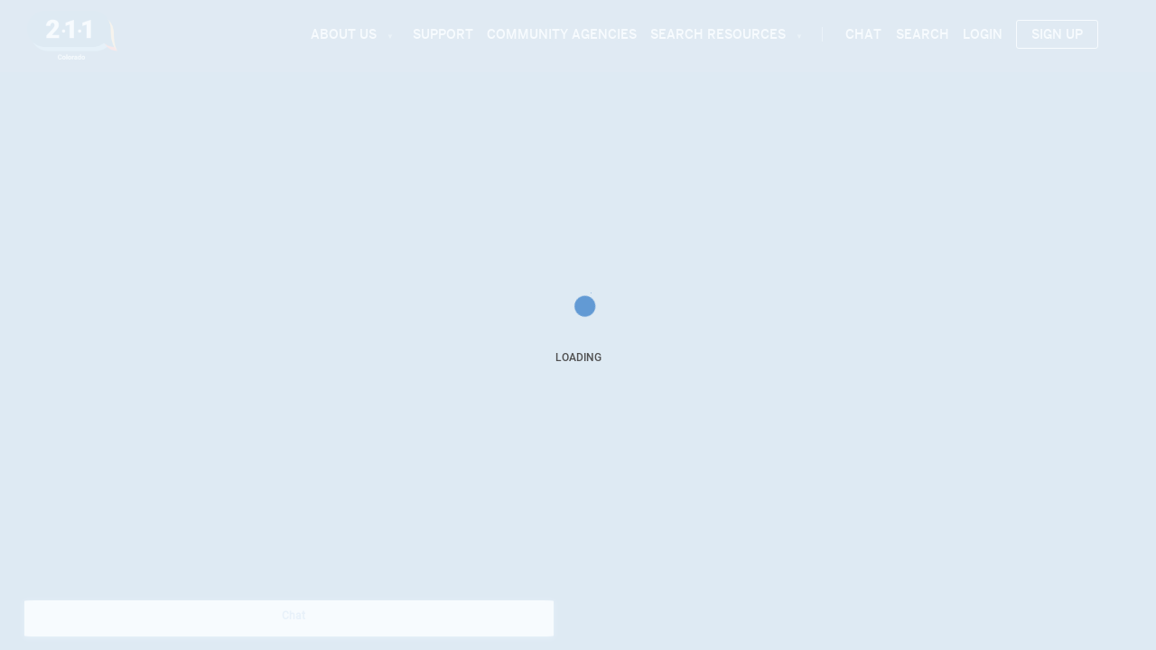

--- FILE ---
content_type: text/html; charset=utf-8
request_url: https://search.211colorado.org/search?terms=children%27s%20out%20of%20home%20respite%20care&page=1&location=colorado&service_area=colorado
body_size: 15260
content:
<!DOCTYPE html>
<html itemscope='' itemtype='http://schema.org/WebPage' lang='en'>
<head>
<title>2-1-1 Colorado</title>
<meta charset='UTF-8'>
<meta content='width=device-width, initial-scale=1.0, minimum-scale=1.0, minimal-ui' name='viewport'>
<meta content='b2e3ab8c83de2ab2-6a061b0112542584-g3ac9a1c752c759cc-25' name='google-translate-customization'>
<meta name="csrf-param" content="authenticity_token" />
<meta name="csrf-token" content="g_sR4KbThEW0s1cnLrao4N232ZKikUgL3Blm0PbLwXWayvJDujJlJdzZy1NlhssUb3H1vCPLzCbRxPLqX-ebuA" />
<!--[if IE]> <link rel="shortcut icon" href="/favicon.ico"> <![endif]-->
<link href='/apple-touch-icon-precomposed.png' rel='apple-touch-icon-precomposed'>
<link href='/211favicon.png' rel='icon'>
<link rel="stylesheet" href="/assets/application-00de8d71008ec460cd55b30d500d088c91e66a75fb975ec9a98eb07f69974c5b.css" media="all" />
<script src="/packs/js/runtime-70675f1ca7856d904524.js" data-turbo-track="reload" defer="defer"></script>
<script src="/packs/js/194-879681d3b10862eba72a.js" data-turbo-track="reload" defer="defer"></script>
<script src="/packs/js/900-9ab71b5ebd6a00ef23ef.js" data-turbo-track="reload" defer="defer"></script>
<script src="/packs/js/application-cfdb3bc536b884ecdcee.js" data-turbo-track="reload" defer="defer"></script>
<script src="/assets/application-ea61061258559676c249e8b255685e66aec44723fd7c356f95631adf02ac25e1.js"></script>
<meta name="csrf-param" content="authenticity_token" />
<meta name="csrf-token" content="i0qjb0qQTJIKPRDuv1eS2Oqjcpo2j4R3rEhjyu8Uj2qSe0DMVnGt8mJXjJr0Z_EsWGVetLfVAFqhlffwRjjVpw" />
<script src='https://maps.googleapis.com/maps/api/js?key=AIzaSyCiy2vVJFps9xCpY6LN5E-9PcuKk4Ufj0k&amp;libraries=places&amp;v=3.exp'></script>
<script async src='https://www.googletagmanager.com/gtag/js?id=GTM-WC7KDSJ'></script>
<script>
  window.dataLayer = window.dataLayer || [];
  function gtag(){dataLayer.push(arguments);}
  gtag('js', new Date());
  gtag('config', 'GTM-WC7KDSJ');
</script>
</head>
<body>
<div id='announcement-region'></div>
<div id='print-header'>
<h1>2-1-1 Help Center</h1>
</div>
<div id='header-region'></div>
<div class='content-region' id='content-region'>

</div>
<div class='loading-overlay'>
<div class='loading-container'>
<div class='loading-content'>
<div class='preloader'>
<div class='dot1'></div>
<div class='dot2'></div>
</div>
<p class='direct'>Loading</p>
</div>
</div>
</div>
<script>
  UW211 = window.UW211 || {};
  UW211.ORGANIZATION = JSON.parse('{"name":"2-1-1 Colorado","serviceName":"2-1-1 Help Center","emailName":"2-1-1 Colorado","abbr":"MHUW 211","advanceSearchFilters":{"targetPopulation":false,"searchRadius":false,"openNow":false,"daysOpen":false,"gender":false,"age":false,"areaSort":false,"referral":false},"emailAddresses":{"noReply":"no-reply@unitedwaydenver.org","info":"info@unitedwaydenver.org","webAlerts":["211database@unitedwaydenver.org","keith.woodell@unitedwaydenver.org"],"infoDept":"info@unitedwaydenver.org","agencyInfo":"211database@unitedwaydenver.org"},"phoneNumbers":{"main":"1-866-760-6489"},"staffEmailDomains":["unitedwaydenver.org","mojotech.com"],"links":{"logoLink":"https://www.211colorado.org","alternatePhone":"https://www.211colorado.org/#about-us","categorySearch":"http://search.211colorado.org/categorysearch/","newsletters":"https://unitedwaydenver.org/news/","socialMedia":"https://unitedwaydenver.org/contact/","homePage":"https://www.211colorado.org","signIn":"https://search.211colorado.org/users/sign_in","claimResource":"https://www.211colorado.org/claim-a-resource/","chat":"https://home-c27.incontact.com/incontact/chatclient/chatclient.aspx?poc=f927e51b-f96e-477b-9052-088d1fbcdc8f\u0026bu=4594486","contact":"https://unitedwaydenver.org/contact/","addSite":"https://www.211colorado.org/update-database/#add-a-site","addService":"https://www.211colorado.org/update-database/#add-a-service","eventsCalendar":"https://www.211colorado.org"},"announcementsFeedUrl":"/announcements","importFileNames":{"resources":"resources.csv","folksonomy":"FolksonomyTermsForCO11222019v3.csv","taxonomy":"taxonomies.csv","use_references":"Use References COv2.csv","service_areas":"CO_service_areas11272019.csv","problem_statements":"ProblemStatementsCO.yml","cached_locations":"cached_locations.csv","missing_y_taxonomy_codes":"YTaxCodes.csv","zip_codes":"ZipCodesForCO11262019.csv"},"importTextEncoding":"windows-1251:utf-8","templates":{"homeLayout":"home_layout_co"},"entityNaming":{"program":"service","program_site":"service_site"},"favicon":"211favicon.png","styleOverridesDirectory":"colorado","serviceLocale":{"abbr":"CO","stateName":"Colorado","geo":{"mapCenter":{"lat":39.742043,"lng":-104.991531},"bounds":{"lat":{"min":37.0,"max":41.0},"lng":{"min":-109.046667,"max":-102.046667}}}},"smsClient":"twilio","navbar":{"About Us":{"href":"https://www.211colorado.org/#about-us","items":{"Our Impact":"https://www.211colorado.org/#impact","Reports":"https://www.211colorado.org/reports/","Service Areas":"https://www.211colorado.org/#serviceareas"}},"Support":"https://www.211colorado.org/#support","Community Agencies":"https://www.211colorado.org/#agencies","Search Resources":{"href":"https://www.211colorado.org/#category","items":{"COVID-19":"https://www.211colorado.org/covid-19/","Basic Needs and Financial":"https://www.211colorado.org/basic-needs-and-financial/","Housing and Shelter":"https://www.211colorado.org/housing-and-shelter/","Food Assistance":"https://www.211colorado.org/food-assistance/","Crisis and Emergency":"https://www.211colorado.org/crisis-and-emergency/","Health Services":"https://www.211colorado.org/health-services/","Aging and Disability":"https://www.211colorado.org/aging-and-disability/","Mental Health and Addiction":"https://www.211colorado.org/mental-health-and-addiction/","Pregnant and New Parents":"https://www.211colorado.org/pregnant-new-parents/","Child Care and Education":"https://www.211colorado.org/child-care-and-education/","Employment":"https://www.211colorado.org/employment/","Tax Assistance":"https://www.211colorado.org/tax-assistance/","Legal":"https://www.211colorado.org/legal/","Immigrant and Refugee Services":"https://www.211colorado.org/immigrant-and-refugee-services/"}}},"navbarBreakpoint":"screen-largexl","userFeatures":{"referrals":false,"screeners":false,"notes":false,"agencies":true},"flags":{"enableLocationConfirmation":false,"showMailerFooterLogo":false,"showIsAlwaysAvailable":false,"showUserSuggestionLinks":false,"showClaimAgency":true,"enableChat":true,"covidSearch":false,"disableUserNoteRemovalByNonStaffUsers":false,"enableSMS":true,"enableGuidedSearch":false,"enableServiceAreas":false,"enableTopicPages":false},"api":{"host":"api.211colorado.org","title":"2-1-1 MH Search API","description":"Search 2-1-1 MH Resources","contactName":"Mile High United Way"},"uw211_identifier":"CO"}');
  UW211.IS_NON_DENIED_AGENCY_USER = false;
  
  function googleTranslateElementInit() {
    new google.translate.TranslateElement({pageLanguage: 'en', includedLanguages: 'ar,bn,bs,de,el,en,es,fa,fr,hi,hmn,hr,ht,it,iw,ja,ko,my,pl,pt,ru,so,sq,sr,su,sw,th,tr,uk,ur,vi,zh-CN', layout: google.translate.TranslateElement.InlineLayout.SIMPLE, gaTrack: true, gaId: 'UA-215797-1'}, 'google_translate_element');
  }
</script>
<script src='//translate.google.com/translate_a/element.js?cb=googleTranslateElementInit' type='text/javascript'></script>
<script>
  (function() {
    App.chatAvailable = true;
  
    App.denyUserNoteRemoval = 'true';
  
    App.defaultSurveyId = App.surveyCount = '0';
  
    App.RailsENV = 'production';
  
    App.org = UW211.ORGANIZATION;
  
    App.isNonDeniedAgencyUser = UW211.IS_NON_DENIED_AGENCY_USER;
  
    App.searchResponse = null;
  
    $(function() {
      return App.start({
        registrationPath: "/users/sign_up",
        authenticationPath: "/users/sign_in",
        homePath: "/",
        signOutPath: "/users/sign_out",
        accountPath: "/user/edit",
        updatePasswordPath: "/users/edit",
        cancelAccountPath: "/user/cancel",
        myReferralsPath: "/my211/referrals",
        myAgencyDataPath: "/my211/agency_data",
        user: null,
        problemStatements: [
          {
            "id": 23,
            "statement": "I am looking for a COVID-19 test.",
            "created_at": "2020-05-28T16:04:23.615-06:00",
            "updated_at": "2020-05-28T16:04:23.615-06:00",
            "taxonomy_ids": [2015],
            "combined_taxonomy_ids": []
          }, {
            "id": 149976,
            "statement": "I need a place to stay tonight.",
            "created_at": "2026-01-20T05:02:08.650-07:00",
            "updated_at": "2026-01-20T05:02:08.650-07:00",
            "taxonomy_ids": [2285, 2287, 47, 50, 57],
            "combined_taxonomy_ids": []
          }, {
            "id": 149977,
            "statement": "I need help finding housing.",
            "created_at": "2026-01-20T05:02:08.687-07:00",
            "updated_at": "2026-01-20T05:02:08.687-07:00",
            "taxonomy_ids": [106, 113, 105, 115, 114],
            "combined_taxonomy_ids": []
          }, {
            "id": 149978,
            "statement": "I need help affording my apartment/home.",
            "created_at": "2026-01-20T05:02:08.720-07:00",
            "updated_at": "2026-01-20T05:02:08.720-07:00",
            "taxonomy_ids": [98, 94, 99, 2984],
            "combined_taxonomy_ids": []
          }, {
            "id": 149979,
            "statement": "I need help paying my utility (gas/electric/heating fuel/water) bill.",
            "created_at": "2026-01-20T05:02:08.757-07:00",
            "updated_at": "2026-01-20T05:02:08.757-07:00",
            "taxonomy_ids": [246, 245, 247, 251],
            "combined_taxonomy_ids": []
          }, {
            "id": 149980,
            "statement": "I don’t have enough money to pay all my bills.",
            "created_at": "2026-01-20T05:02:08.782-07:00",
            "updated_at": "2026-01-20T05:02:08.782-07:00",
            "taxonomy_ids": [1149, 305, 304, 297, 845, 843, 218, 221],
            "combined_taxonomy_ids": []
          }, {
            "id": 149981,
            "statement": "I need help preparing my taxes.",
            "created_at": "2026-01-20T05:02:08.823-07:00",
            "updated_at": "2026-01-20T05:02:08.823-07:00",
            "taxonomy_ids": [332],
            "combined_taxonomy_ids": []
          }, {
            "id": 149982,
            "statement": "I need food.",
            "created_at": "2026-01-20T05:02:08.832-07:00",
            "updated_at": "2026-01-20T05:02:08.832-07:00",
            "taxonomy_ids": [2007, 1978, 1125, 2003, 2008, 2002, 1976, 1975, 1996],
            "combined_taxonomy_ids": []
          }, {
            "id": 149983,
            "statement": "I need transportation.",
            "created_at": "2026-01-20T05:02:08.886-07:00",
            "updated_at": "2026-01-20T05:02:08.886-07:00",
            "taxonomy_ids": [209, 210, 205, 206, 214, 201, 218, 221],
            "combined_taxonomy_ids": []
          }, {
            "id": 149984,
            "statement": "I need to find a job.",
            "created_at": "2026-01-20T05:02:08.943-07:00",
            "updated_at": "2026-01-20T05:02:08.943-07:00",
            "taxonomy_ids": [1063, 1064, 1038, 3110],
            "combined_taxonomy_ids": []
          }, {
            "id": 149985,
            "statement": "I need help finding child care.",
            "created_at": "2026-01-20T05:02:08.967-07:00",
            "updated_at": "2026-01-20T05:02:08.967-07:00",
            "taxonomy_ids": [1238],
            "combined_taxonomy_ids": []
          }, {
            "id": 149986,
            "statement": "I need help as a tenant or landlord.",
            "created_at": "2026-01-20T05:02:08.979-07:00",
            "updated_at": "2026-01-20T05:02:08.979-07:00",
            "taxonomy_ids": [469, 470, 471, 454],
            "combined_taxonomy_ids": []
          }, {
            "id": 149987,
            "statement": "I’m pregnant or a new parent and need help.",
            "created_at": "2026-01-20T05:02:08.999-07:00",
            "updated_at": "2026-01-20T05:02:08.999-07:00",
            "taxonomy_ids": [1293, 1292, 1296, 884, 1984, 879, 1643, 1644, 1440, 1295],
            "combined_taxonomy_ids": []
          }, {
            "id": 149988,
            "statement": "I have questions about my child’s development.",
            "created_at": "2026-01-20T05:02:09.047-07:00",
            "updated_at": "2026-01-20T05:02:09.047-07:00",
            "taxonomy_ids": [937, 1291, 1288, 1295, 696, 697, 1203],
            "combined_taxonomy_ids": []
          }, {
            "id": 149989,
            "statement": "I need to know what kind of help I can get from the State of CO.",
            "created_at": "2026-01-20T05:02:09.082-07:00",
            "updated_at": "2026-01-20T05:02:09.082-07:00",
            "taxonomy_ids": [1199, 1116, 1125, 1103, 1126, 2631, 2061],
            "combined_taxonomy_ids": []
          }, {
            "id": 149990,
            "statement": "I need health insurance for myself or my family.",
            "created_at": "2026-01-20T05:02:09.122-07:00",
            "updated_at": "2026-01-20T05:02:09.122-07:00",
            "taxonomy_ids": [1116, 1138, 2089, 811, 813, 815, 817, 818],
            "combined_taxonomy_ids": []
          }, {
            "id": 149991,
            "statement": "I need counseling services.",
            "created_at": "2026-01-20T05:02:09.167-07:00",
            "updated_at": "2026-01-20T05:02:09.167-07:00",
            "taxonomy_ids": [2870, 2900, 2883, 2878, 2736, 2739],
            "combined_taxonomy_ids": []
          }, {
            "id": 149992,
            "statement": "I need treatment for a drug addiction.",
            "created_at": "2026-01-20T05:02:09.202-07:00",
            "updated_at": "2026-01-20T05:02:09.202-07:00",
            "taxonomy_ids": [1608, 1632, 1635, 1638, 3094, 1640, 3095, 1644, 2140, 1654, 1651],
            "combined_taxonomy_ids": []
          }, {
            "id": 149993,
            "statement": "I need treatment for an alcohol addiction.",
            "created_at": "2026-01-20T05:02:09.275-07:00",
            "updated_at": "2026-01-20T05:02:09.275-07:00",
            "taxonomy_ids": [1608, 1631, 1634, 1643, 1646, 1653, 3037, 3038, 1650],
            "combined_taxonomy_ids": []
          }, {
            "id": 149994,
            "statement": "I’m a veteran and need help.",
            "created_at": "2026-01-20T05:02:09.318-07:00",
            "updated_at": "2026-01-20T05:02:09.318-07:00",
            "taxonomy_ids": [436, 1080, 2908, 1553, 1761],
            "combined_taxonomy_ids": []
          }, {
            "id": 149995,
            "statement": "I have questions about immigration.",
            "created_at": "2026-01-20T05:02:09.344-07:00",
            "updated_at": "2026-01-20T05:02:09.344-07:00",
            "taxonomy_ids": [460, 462, 464, 518, 1220],
            "combined_taxonomy_ids": []
          }, {
            "id": 149996,
            "statement": "I’m depressed and need some help.",
            "created_at": "2026-01-20T05:02:09.378-07:00",
            "updated_at": "2026-01-20T05:02:09.378-07:00",
            "taxonomy_ids": [1549, 1552, 1554],
            "combined_taxonomy_ids": []
          }, {
            "id": 149997,
            "statement": "I need support for a family member who has Alzheimer’s",
            "created_at": "2026-01-20T05:02:09.396-07:00",
            "updated_at": "2026-01-20T05:02:09.396-07:00",
            "taxonomy_ids": [438],
            "combined_taxonomy_ids": []
          }
        ]
      });
    });
  
  }).call(this);
</script>
</body>
</html>


--- FILE ---
content_type: text/css
request_url: https://search.211colorado.org/assets/application-00de8d71008ec460cd55b30d500d088c91e66a75fb975ec9a98eb07f69974c5b.css
body_size: 58760
content:
/*!
 * jQuery UI CSS Framework 1.11.4
 * http://jqueryui.com
 *
 * Copyright jQuery Foundation and other contributors
 * Released under the MIT license.
 * http://jquery.org/license
 *
 * http://api.jqueryui.com/category/theming/
 *
 * To view and modify this theme, visit http://jqueryui.com/themeroller/
 */.ui-widget{font-family:Verdana,Arial,sans-serif;font-size:1.1em}.ui-widget .ui-widget{font-size:1em}.ui-widget input,.ui-widget select,.ui-widget textarea,.ui-widget button{font-family:Verdana,Arial,sans-serif;font-size:1em}.ui-widget-content{border:1px solid #aaa;background:#fff url(/assets/jquery-ui/ui-bg_flat_75_ffffff_40x100-7608e1b1b487793ae1023a19b453889adc5d2d69bcc318c0dfcf4f54f5030397.png) 50% 50% repeat-x;color:#222}.ui-widget-content a{color:#222}.ui-widget-header{border:1px solid #aaa;background:#ccc url(/assets/jquery-ui/ui-bg_highlight-soft_75_cccccc_1x100-284c6f427eb6e8658d621cfe54877da804ae49ccf685bc1ca51fef9cbf79b75a.png) 50% 50% repeat-x;color:#222;font-weight:bold}.ui-widget-header a{color:#222}.ui-state-default,.ui-widget-content .ui-state-default,.ui-widget-header .ui-state-default{border:1px solid #d3d3d3;background:#e6e6e6 url(/assets/jquery-ui/ui-bg_glass_75_e6e6e6_1x400-f90efef616ff800ab590182a727b90f66fb4ba33b33fabb801d0ced0c0d48d6c.png) 50% 50% repeat-x;font-weight:normal;color:#555}.ui-state-default a,.ui-state-default a:link,.ui-state-default a:visited{color:#555;text-decoration:none}.ui-state-hover,.ui-widget-content .ui-state-hover,.ui-widget-header .ui-state-hover,.ui-state-focus,.ui-widget-content .ui-state-focus,.ui-widget-header .ui-state-focus{border:1px solid #999;background:#dadada url(/assets/jquery-ui/ui-bg_glass_75_dadada_1x400-6537961c0cb9d7ea27347de064bb2b3deb665b1f87f2c2797013d2c8fa81c336.png) 50% 50% repeat-x;font-weight:normal;color:#212121}.ui-state-hover a,.ui-state-hover a:hover,.ui-state-hover a:link,.ui-state-hover a:visited,.ui-state-focus a,.ui-state-focus a:hover,.ui-state-focus a:link,.ui-state-focus a:visited{color:#212121;text-decoration:none}.ui-state-active,.ui-widget-content .ui-state-active,.ui-widget-header .ui-state-active{border:1px solid #aaa;background:#fff url(/assets/jquery-ui/ui-bg_glass_65_ffffff_1x400-270efa98d33bb217901883e1a4f20968648a153cca6a9878b10a67ece0fe3e85.png) 50% 50% repeat-x;font-weight:normal;color:#212121}.ui-state-active a,.ui-state-active a:link,.ui-state-active a:visited{color:#212121;text-decoration:none}.ui-state-highlight,.ui-widget-content .ui-state-highlight,.ui-widget-header .ui-state-highlight{border:1px solid #fcefa1;background:#fbf9ee url(/assets/jquery-ui/ui-bg_glass_55_fbf9ee_1x400-2f2df749c47c18fceec9c1efacb9f75d6979c0213806ff746ed0d2ac062b1abf.png) 50% 50% repeat-x;color:#363636}.ui-state-highlight a,.ui-widget-content .ui-state-highlight a,.ui-widget-header .ui-state-highlight a{color:#363636}.ui-state-error,.ui-widget-content .ui-state-error,.ui-widget-header .ui-state-error{border:1px solid #cd0a0a;background:#fef1ec url(/assets/jquery-ui/ui-bg_glass_95_fef1ec_1x400-c3684a948c0dec9910f7e55d5909e68027cdeb909f903de201e47cf7af53cb12.png) 50% 50% repeat-x;color:#cd0a0a}.ui-state-error a,.ui-widget-content .ui-state-error a,.ui-widget-header .ui-state-error a{color:#cd0a0a}.ui-state-error-text,.ui-widget-content .ui-state-error-text,.ui-widget-header .ui-state-error-text{color:#cd0a0a}.ui-priority-primary,.ui-widget-content .ui-priority-primary,.ui-widget-header .ui-priority-primary{font-weight:bold}.ui-priority-secondary,.ui-widget-content .ui-priority-secondary,.ui-widget-header .ui-priority-secondary{opacity:.7;filter:Alpha(Opacity=70);font-weight:normal}.ui-state-disabled,.ui-widget-content .ui-state-disabled,.ui-widget-header .ui-state-disabled{opacity:.35;filter:Alpha(Opacity=35);background-image:none}.ui-state-disabled .ui-icon{filter:Alpha(Opacity=35)}.ui-icon{width:16px;height:16px}.ui-icon,.ui-widget-content .ui-icon{background-image:url(/assets/jquery-ui/ui-icons_222222_256x240-2e47cea8a4f7304ad3cab376783e322d06ada2500987fabe81a1572e0715d71a.png)}.ui-widget-header .ui-icon{background-image:url(/assets/jquery-ui/ui-icons_222222_256x240-2e47cea8a4f7304ad3cab376783e322d06ada2500987fabe81a1572e0715d71a.png)}.ui-state-default .ui-icon{background-image:url(/assets/jquery-ui/ui-icons_888888_256x240-08ecde033b8d413b5e9a8af4e59158b22ca209050fc8f716334ae33b5569a77c.png)}.ui-state-hover .ui-icon,.ui-state-focus .ui-icon{background-image:url(/assets/jquery-ui/ui-icons_454545_256x240-401c1b7b74ed9393a77dc0cdf08e16666257eb82de2c73af9178ee1203a23713.png)}.ui-state-active .ui-icon{background-image:url(/assets/jquery-ui/ui-icons_454545_256x240-401c1b7b74ed9393a77dc0cdf08e16666257eb82de2c73af9178ee1203a23713.png)}.ui-state-highlight .ui-icon{background-image:url(/assets/jquery-ui/ui-icons_2e83ff_256x240-9dbd429cda08130e87d39a3173a146df662d07b4beaf7e6818740854458eb76a.png)}.ui-state-error .ui-icon,.ui-state-error-text .ui-icon{background-image:url(/assets/jquery-ui/ui-icons_cd0a0a_256x240-3045dbc67633644ecbf448f1d7b4f966cee513ed2c8f43798d7b2801921e40b0.png)}.ui-icon-blank{background-position:16px 16px}.ui-icon-carat-1-n{background-position:0 0}.ui-icon-carat-1-ne{background-position:-16px 0}.ui-icon-carat-1-e{background-position:-32px 0}.ui-icon-carat-1-se{background-position:-48px 0}.ui-icon-carat-1-s{background-position:-64px 0}.ui-icon-carat-1-sw{background-position:-80px 0}.ui-icon-carat-1-w{background-position:-96px 0}.ui-icon-carat-1-nw{background-position:-112px 0}.ui-icon-carat-2-n-s{background-position:-128px 0}.ui-icon-carat-2-e-w{background-position:-144px 0}.ui-icon-triangle-1-n{background-position:0 -16px}.ui-icon-triangle-1-ne{background-position:-16px -16px}.ui-icon-triangle-1-e{background-position:-32px -16px}.ui-icon-triangle-1-se{background-position:-48px -16px}.ui-icon-triangle-1-s{background-position:-64px -16px}.ui-icon-triangle-1-sw{background-position:-80px -16px}.ui-icon-triangle-1-w{background-position:-96px -16px}.ui-icon-triangle-1-nw{background-position:-112px -16px}.ui-icon-triangle-2-n-s{background-position:-128px -16px}.ui-icon-triangle-2-e-w{background-position:-144px -16px}.ui-icon-arrow-1-n{background-position:0 -32px}.ui-icon-arrow-1-ne{background-position:-16px -32px}.ui-icon-arrow-1-e{background-position:-32px -32px}.ui-icon-arrow-1-se{background-position:-48px -32px}.ui-icon-arrow-1-s{background-position:-64px -32px}.ui-icon-arrow-1-sw{background-position:-80px -32px}.ui-icon-arrow-1-w{background-position:-96px -32px}.ui-icon-arrow-1-nw{background-position:-112px -32px}.ui-icon-arrow-2-n-s{background-position:-128px -32px}.ui-icon-arrow-2-ne-sw{background-position:-144px -32px}.ui-icon-arrow-2-e-w{background-position:-160px -32px}.ui-icon-arrow-2-se-nw{background-position:-176px -32px}.ui-icon-arrowstop-1-n{background-position:-192px -32px}.ui-icon-arrowstop-1-e{background-position:-208px -32px}.ui-icon-arrowstop-1-s{background-position:-224px -32px}.ui-icon-arrowstop-1-w{background-position:-240px -32px}.ui-icon-arrowthick-1-n{background-position:0 -48px}.ui-icon-arrowthick-1-ne{background-position:-16px -48px}.ui-icon-arrowthick-1-e{background-position:-32px -48px}.ui-icon-arrowthick-1-se{background-position:-48px -48px}.ui-icon-arrowthick-1-s{background-position:-64px -48px}.ui-icon-arrowthick-1-sw{background-position:-80px -48px}.ui-icon-arrowthick-1-w{background-position:-96px -48px}.ui-icon-arrowthick-1-nw{background-position:-112px -48px}.ui-icon-arrowthick-2-n-s{background-position:-128px -48px}.ui-icon-arrowthick-2-ne-sw{background-position:-144px -48px}.ui-icon-arrowthick-2-e-w{background-position:-160px -48px}.ui-icon-arrowthick-2-se-nw{background-position:-176px -48px}.ui-icon-arrowthickstop-1-n{background-position:-192px -48px}.ui-icon-arrowthickstop-1-e{background-position:-208px -48px}.ui-icon-arrowthickstop-1-s{background-position:-224px -48px}.ui-icon-arrowthickstop-1-w{background-position:-240px -48px}.ui-icon-arrowreturnthick-1-w{background-position:0 -64px}.ui-icon-arrowreturnthick-1-n{background-position:-16px -64px}.ui-icon-arrowreturnthick-1-e{background-position:-32px -64px}.ui-icon-arrowreturnthick-1-s{background-position:-48px -64px}.ui-icon-arrowreturn-1-w{background-position:-64px -64px}.ui-icon-arrowreturn-1-n{background-position:-80px -64px}.ui-icon-arrowreturn-1-e{background-position:-96px -64px}.ui-icon-arrowreturn-1-s{background-position:-112px -64px}.ui-icon-arrowrefresh-1-w{background-position:-128px -64px}.ui-icon-arrowrefresh-1-n{background-position:-144px -64px}.ui-icon-arrowrefresh-1-e{background-position:-160px -64px}.ui-icon-arrowrefresh-1-s{background-position:-176px -64px}.ui-icon-arrow-4{background-position:0 -80px}.ui-icon-arrow-4-diag{background-position:-16px -80px}.ui-icon-extlink{background-position:-32px -80px}.ui-icon-newwin{background-position:-48px -80px}.ui-icon-refresh{background-position:-64px -80px}.ui-icon-shuffle{background-position:-80px -80px}.ui-icon-transfer-e-w{background-position:-96px -80px}.ui-icon-transferthick-e-w{background-position:-112px -80px}.ui-icon-folder-collapsed{background-position:0 -96px}.ui-icon-folder-open{background-position:-16px -96px}.ui-icon-document{background-position:-32px -96px}.ui-icon-document-b{background-position:-48px -96px}.ui-icon-note{background-position:-64px -96px}.ui-icon-mail-closed{background-position:-80px -96px}.ui-icon-mail-open{background-position:-96px -96px}.ui-icon-suitcase{background-position:-112px -96px}.ui-icon-comment{background-position:-128px -96px}.ui-icon-person{background-position:-144px -96px}.ui-icon-print{background-position:-160px -96px}.ui-icon-trash{background-position:-176px -96px}.ui-icon-locked{background-position:-192px -96px}.ui-icon-unlocked{background-position:-208px -96px}.ui-icon-bookmark{background-position:-224px -96px}.ui-icon-tag{background-position:-240px -96px}.ui-icon-home{background-position:0 -112px}.ui-icon-flag{background-position:-16px -112px}.ui-icon-calendar{background-position:-32px -112px}.ui-icon-cart{background-position:-48px -112px}.ui-icon-pencil{background-position:-64px -112px}.ui-icon-clock{background-position:-80px -112px}.ui-icon-disk{background-position:-96px -112px}.ui-icon-calculator{background-position:-112px -112px}.ui-icon-zoomin{background-position:-128px -112px}.ui-icon-zoomout{background-position:-144px -112px}.ui-icon-search{background-position:-160px -112px}.ui-icon-wrench{background-position:-176px -112px}.ui-icon-gear{background-position:-192px -112px}.ui-icon-heart{background-position:-208px -112px}.ui-icon-star{background-position:-224px -112px}.ui-icon-link{background-position:-240px -112px}.ui-icon-cancel{background-position:0 -128px}.ui-icon-plus{background-position:-16px -128px}.ui-icon-plusthick{background-position:-32px -128px}.ui-icon-minus{background-position:-48px -128px}.ui-icon-minusthick{background-position:-64px -128px}.ui-icon-close{background-position:-80px -128px}.ui-icon-closethick{background-position:-96px -128px}.ui-icon-key{background-position:-112px -128px}.ui-icon-lightbulb{background-position:-128px -128px}.ui-icon-scissors{background-position:-144px -128px}.ui-icon-clipboard{background-position:-160px -128px}.ui-icon-copy{background-position:-176px -128px}.ui-icon-contact{background-position:-192px -128px}.ui-icon-image{background-position:-208px -128px}.ui-icon-video{background-position:-224px -128px}.ui-icon-script{background-position:-240px -128px}.ui-icon-alert{background-position:0 -144px}.ui-icon-info{background-position:-16px -144px}.ui-icon-notice{background-position:-32px -144px}.ui-icon-help{background-position:-48px -144px}.ui-icon-check{background-position:-64px -144px}.ui-icon-bullet{background-position:-80px -144px}.ui-icon-radio-on{background-position:-96px -144px}.ui-icon-radio-off{background-position:-112px -144px}.ui-icon-pin-w{background-position:-128px -144px}.ui-icon-pin-s{background-position:-144px -144px}.ui-icon-play{background-position:0 -160px}.ui-icon-pause{background-position:-16px -160px}.ui-icon-seek-next{background-position:-32px -160px}.ui-icon-seek-prev{background-position:-48px -160px}.ui-icon-seek-end{background-position:-64px -160px}.ui-icon-seek-start{background-position:-80px -160px}.ui-icon-seek-first{background-position:-80px -160px}.ui-icon-stop{background-position:-96px -160px}.ui-icon-eject{background-position:-112px -160px}.ui-icon-volume-off{background-position:-128px -160px}.ui-icon-volume-on{background-position:-144px -160px}.ui-icon-power{background-position:0 -176px}.ui-icon-signal-diag{background-position:-16px -176px}.ui-icon-signal{background-position:-32px -176px}.ui-icon-battery-0{background-position:-48px -176px}.ui-icon-battery-1{background-position:-64px -176px}.ui-icon-battery-2{background-position:-80px -176px}.ui-icon-battery-3{background-position:-96px -176px}.ui-icon-circle-plus{background-position:0 -192px}.ui-icon-circle-minus{background-position:-16px -192px}.ui-icon-circle-close{background-position:-32px -192px}.ui-icon-circle-triangle-e{background-position:-48px -192px}.ui-icon-circle-triangle-s{background-position:-64px -192px}.ui-icon-circle-triangle-w{background-position:-80px -192px}.ui-icon-circle-triangle-n{background-position:-96px -192px}.ui-icon-circle-arrow-e{background-position:-112px -192px}.ui-icon-circle-arrow-s{background-position:-128px -192px}.ui-icon-circle-arrow-w{background-position:-144px -192px}.ui-icon-circle-arrow-n{background-position:-160px -192px}.ui-icon-circle-zoomin{background-position:-176px -192px}.ui-icon-circle-zoomout{background-position:-192px -192px}.ui-icon-circle-check{background-position:-208px -192px}.ui-icon-circlesmall-plus{background-position:0 -208px}.ui-icon-circlesmall-minus{background-position:-16px -208px}.ui-icon-circlesmall-close{background-position:-32px -208px}.ui-icon-squaresmall-plus{background-position:-48px -208px}.ui-icon-squaresmall-minus{background-position:-64px -208px}.ui-icon-squaresmall-close{background-position:-80px -208px}.ui-icon-grip-dotted-vertical{background-position:0 -224px}.ui-icon-grip-dotted-horizontal{background-position:-16px -224px}.ui-icon-grip-solid-vertical{background-position:-32px -224px}.ui-icon-grip-solid-horizontal{background-position:-48px -224px}.ui-icon-gripsmall-diagonal-se{background-position:-64px -224px}.ui-icon-grip-diagonal-se{background-position:-80px -224px}.ui-corner-all,.ui-corner-top,.ui-corner-left,.ui-corner-tl{border-top-left-radius:4px}.ui-corner-all,.ui-corner-top,.ui-corner-right,.ui-corner-tr{border-top-right-radius:4px}.ui-corner-all,.ui-corner-bottom,.ui-corner-left,.ui-corner-bl{border-bottom-left-radius:4px}.ui-corner-all,.ui-corner-bottom,.ui-corner-right,.ui-corner-br{border-bottom-right-radius:4px}.ui-widget-overlay{background:#aaa url(/assets/jquery-ui/ui-bg_flat_0_aaaaaa_40x100-68b320967207bc1a0be89015fde31c4e35ec8a1c73d09cc8b80798599d51145c.png) 50% 50% repeat-x;opacity:0.3;filter:Alpha(Opacity=30)}.ui-widget-shadow{margin:-8px 0 0 -8px;padding:8px;background:#aaa url(/assets/jquery-ui/ui-bg_flat_0_aaaaaa_40x100-68b320967207bc1a0be89015fde31c4e35ec8a1c73d09cc8b80798599d51145c.png) 50% 50% repeat-x;opacity:0.3;filter:Alpha(Opacity=30);border-radius:8px}/*!
 * jQuery UI CSS Framework 1.11.4
 * http://jqueryui.com
 *
 * Copyright jQuery Foundation and other contributors
 * Released under the MIT license.
 * http://jquery.org/license
 *
 * http://api.jqueryui.com/category/theming/
 */.ui-helper-hidden{display:none}.ui-helper-hidden-accessible{border:0;clip:rect(0 0 0 0);height:1px;margin:-1px;overflow:hidden;padding:0;position:absolute;width:1px}.ui-helper-reset{margin:0;padding:0;border:0;outline:0;line-height:1.3;text-decoration:none;font-size:100%;list-style:none}.ui-helper-clearfix:before,.ui-helper-clearfix:after{content:"";display:table;border-collapse:collapse}.ui-helper-clearfix:after{clear:both}.ui-helper-clearfix{min-height:0}.ui-helper-zfix{width:100%;height:100%;top:0;left:0;position:absolute;opacity:0;filter:Alpha(Opacity=0)}.ui-front{z-index:100}.ui-state-disabled{cursor:default !important}.ui-icon{display:block;text-indent:-99999px;overflow:hidden;background-repeat:no-repeat}.ui-widget-overlay{position:fixed;top:0;left:0;width:100%;height:100%}/*!
 * jQuery UI Menu 1.11.4
 * http://jqueryui.com
 *
 * Copyright jQuery Foundation and other contributors
 * Released under the MIT license.
 * http://jquery.org/license
 *
 * http://api.jqueryui.com/menu/#theming
 */.ui-menu{list-style:none;padding:0;margin:0;display:block;outline:none}.ui-menu .ui-menu{position:absolute}.ui-menu .ui-menu-item{position:relative;margin:0;padding:3px 1em 3px .4em;cursor:pointer;min-height:0;list-style-image:url("[data-uri]")}.ui-menu .ui-menu-divider{margin:5px 0;height:0;font-size:0;line-height:0;border-width:1px 0 0 0}.ui-menu .ui-state-focus,.ui-menu .ui-state-active{margin:-1px}.ui-menu-icons{position:relative}.ui-menu-icons .ui-menu-item{padding-left:2em}.ui-menu .ui-icon{position:absolute;top:0;bottom:0;left:.2em;margin:auto 0}.ui-menu .ui-menu-icon{left:auto;right:0}/*!
 * jQuery UI Autocomplete 1.11.4
 * http://jqueryui.com
 *
 * Copyright jQuery Foundation and other contributors
 * Released under the MIT license.
 * http://jquery.org/license
 *
 * http://api.jqueryui.com/autocomplete/#theming
 */.ui-autocomplete{position:absolute;top:0;left:0;cursor:default}/*!
 * jQuery UI Slider 1.11.4
 * http://jqueryui.com
 *
 * Copyright jQuery Foundation and other contributors
 * Released under the MIT license.
 * http://jquery.org/license
 *
 * http://api.jqueryui.com/slider/#theming
 */.ui-slider{position:relative;text-align:left}.ui-slider .ui-slider-handle{position:absolute;z-index:2;width:1.2em;height:1.2em;cursor:default;touch-action:none}.ui-slider .ui-slider-range{position:absolute;z-index:1;font-size:.7em;display:block;border:0;background-position:0 0}.ui-slider.ui-state-disabled .ui-slider-handle,.ui-slider.ui-state-disabled .ui-slider-range{filter:inherit}.ui-slider-horizontal{height:.8em}.ui-slider-horizontal .ui-slider-handle{top:-.3em;margin-left:-.6em}.ui-slider-horizontal .ui-slider-range{top:0;height:100%}.ui-slider-horizontal .ui-slider-range-min{left:0}.ui-slider-horizontal .ui-slider-range-max{right:0}.ui-slider-vertical{width:.8em;height:100px}.ui-slider-vertical .ui-slider-handle{left:-.3em;margin-left:0;margin-bottom:-.6em}.ui-slider-vertical .ui-slider-range{left:0;width:100%}.ui-slider-vertical .ui-slider-range-min{bottom:0}.ui-slider-vertical .ui-slider-range-max{top:0}html{box-sizing:border-box}*,*::after,*::before{box-sizing:inherit}/*!
 * Bootstrap v3.3.7 (http://getbootstrap.com)
 * Copyright 2011-2016 Twitter, Inc.
 * Licensed under MIT (https://github.com/twbs/bootstrap/blob/master/LICENSE)
 *//*! normalize.css v3.0.3 | MIT License | github.com/necolas/normalize.css */html{font-family:sans-serif;-ms-text-size-adjust:100%;-webkit-text-size-adjust:100%}body{margin:0}article,aside,details,figcaption,figure,footer,header,hgroup,main,menu,nav,section,summary{display:block}audio,canvas,progress,video{display:inline-block;vertical-align:baseline}audio:not([controls]){display:none;height:0}[hidden],template{display:none}a{background-color:transparent}a:active,a:hover{outline:0}abbr[title]{border-bottom:none;text-decoration:underline;-webkit-text-decoration:underline dotted;text-decoration:underline dotted}b,strong{font-weight:bold}dfn{font-style:italic}h1{font-size:2em;margin:0.67em 0}mark{background:#ff0;color:#000}small{font-size:80%}sub,sup{font-size:75%;line-height:0;position:relative;vertical-align:baseline}sup{top:-0.5em}sub{bottom:-0.25em}img{border:0}svg:not(:root){overflow:hidden}figure{margin:1em 40px}hr{box-sizing:content-box;height:0}pre{overflow:auto}code,kbd,pre,samp{font-family:monospace, monospace;font-size:1em}button,input,optgroup,select,textarea{color:inherit;font:inherit;margin:0}button{overflow:visible}button,select{text-transform:none}button,html input[type="button"],input[type="reset"],input[type="submit"]{-webkit-appearance:button;cursor:pointer}button[disabled],html input[disabled]{cursor:default}button::-moz-focus-inner,input::-moz-focus-inner{border:0;padding:0}input{line-height:normal}input[type="checkbox"],input[type="radio"]{box-sizing:border-box;padding:0}input[type="number"]::-webkit-inner-spin-button,input[type="number"]::-webkit-outer-spin-button{height:auto}input[type="search"]{-webkit-appearance:textfield;box-sizing:content-box}input[type="search"]::-webkit-search-cancel-button,input[type="search"]::-webkit-search-decoration{-webkit-appearance:none}fieldset{border:1px solid #c0c0c0;margin:0 2px;padding:0.35em 0.625em 0.75em}legend{border:0;padding:0}textarea{overflow:auto}optgroup{font-weight:bold}table{border-collapse:collapse;border-spacing:0}td,th{padding:0}/*! Source: https://github.com/h5bp/html5-boilerplate/blob/master/src/css/main.css */@media print{*,*:before,*:after{color:#000 !important;text-shadow:none !important;background:transparent !important;box-shadow:none !important}a,a:visited{text-decoration:underline}a[href]:after{content:" (" attr(href) ")"}abbr[title]:after{content:" (" attr(title) ")"}a[href^="#"]:after,a[href^="javascript:"]:after{content:""}pre,blockquote{border:1px solid #999;page-break-inside:avoid}thead{display:table-header-group}tr,img{page-break-inside:avoid}img{max-width:100% !important}p,h2,h3{orphans:3;widows:3}h2,h3{page-break-after:avoid}.navbar{display:none}.btn>.caret,.dropup>.btn>.caret{border-top-color:#000 !important}.label,.agency-label{border:1px solid #000}.table{border-collapse:collapse !important}.table td,.table th{background-color:#fff !important}.table-bordered th,.table-bordered td{border:1px solid #ddd !important}}@font-face{font-family:"Glyphicons Halflings";src:url(/assets/bootstrap/glyphicons-halflings-regular-e66b6fd3d8841da67ea2ffdd6a3d7987a43d83c0710d2a9a4ead474300ae174e.eot);src:url(/assets/bootstrap/glyphicons-halflings-regular-e66b6fd3d8841da67ea2ffdd6a3d7987a43d83c0710d2a9a4ead474300ae174e.eot?#iefix) format("embedded-opentype"),url(/assets/bootstrap/glyphicons-halflings-regular-1883002d22fc6ced249b3aa97f32443a22829689498423b25f7bc739e511a778.woff2) format("woff2"),url(/assets/bootstrap/glyphicons-halflings-regular-e3c7194e2d24447f46352d6031563cf636ebfdf1810e37a0f8c381152d4b3e63.woff) format("woff"),url(/assets/bootstrap/glyphicons-halflings-regular-11132705dee5c0c5fb43e9c6a3d2492b718cce931f9b0128ea92f3c9aabeeeb8.ttf) format("truetype"),url(/assets/bootstrap/glyphicons-halflings-regular-14901495816c2808145c793c4110542c0f436f5079d1d881b734228df0b87b31.svg#glyphicons_halflingsregular) format("svg")}.glyphicon{position:relative;top:1px;display:inline-block;font-family:"Glyphicons Halflings";font-style:normal;font-weight:400;line-height:1;-webkit-font-smoothing:antialiased;-moz-osx-font-smoothing:grayscale}.glyphicon-asterisk:before{content:"\002a"}.glyphicon-plus:before{content:"\002b"}.glyphicon-euro:before,.glyphicon-eur:before{content:"\20ac"}.glyphicon-minus:before{content:"\2212"}.glyphicon-cloud:before{content:"\2601"}.glyphicon-envelope:before{content:"\2709"}.glyphicon-pencil:before{content:"\270f"}.glyphicon-glass:before{content:"\e001"}.glyphicon-music:before{content:"\e002"}.glyphicon-search:before{content:"\e003"}.glyphicon-heart:before{content:"\e005"}.glyphicon-star:before{content:"\e006"}.glyphicon-star-empty:before{content:"\e007"}.glyphicon-user:before{content:"\e008"}.glyphicon-film:before{content:"\e009"}.glyphicon-th-large:before{content:"\e010"}.glyphicon-th:before{content:"\e011"}.glyphicon-th-list:before{content:"\e012"}.glyphicon-ok:before{content:"\e013"}.glyphicon-remove:before{content:"\e014"}.glyphicon-zoom-in:before{content:"\e015"}.glyphicon-zoom-out:before{content:"\e016"}.glyphicon-off:before{content:"\e017"}.glyphicon-signal:before{content:"\e018"}.glyphicon-cog:before{content:"\e019"}.glyphicon-trash:before{content:"\e020"}.glyphicon-home:before{content:"\e021"}.glyphicon-file:before{content:"\e022"}.glyphicon-time:before{content:"\e023"}.glyphicon-road:before{content:"\e024"}.glyphicon-download-alt:before{content:"\e025"}.glyphicon-download:before{content:"\e026"}.glyphicon-upload:before{content:"\e027"}.glyphicon-inbox:before{content:"\e028"}.glyphicon-play-circle:before{content:"\e029"}.glyphicon-repeat:before{content:"\e030"}.glyphicon-refresh:before{content:"\e031"}.glyphicon-list-alt:before{content:"\e032"}.glyphicon-lock:before{content:"\e033"}.glyphicon-flag:before{content:"\e034"}.glyphicon-headphones:before{content:"\e035"}.glyphicon-volume-off:before{content:"\e036"}.glyphicon-volume-down:before{content:"\e037"}.glyphicon-volume-up:before{content:"\e038"}.glyphicon-qrcode:before{content:"\e039"}.glyphicon-barcode:before{content:"\e040"}.glyphicon-tag:before{content:"\e041"}.glyphicon-tags:before{content:"\e042"}.glyphicon-book:before{content:"\e043"}.glyphicon-bookmark:before{content:"\e044"}.glyphicon-print:before{content:"\e045"}.glyphicon-camera:before{content:"\e046"}.glyphicon-font:before{content:"\e047"}.glyphicon-bold:before{content:"\e048"}.glyphicon-italic:before{content:"\e049"}.glyphicon-text-height:before{content:"\e050"}.glyphicon-text-width:before{content:"\e051"}.glyphicon-align-left:before{content:"\e052"}.glyphicon-align-center:before{content:"\e053"}.glyphicon-align-right:before{content:"\e054"}.glyphicon-align-justify:before{content:"\e055"}.glyphicon-list:before{content:"\e056"}.glyphicon-indent-left:before{content:"\e057"}.glyphicon-indent-right:before{content:"\e058"}.glyphicon-facetime-video:before{content:"\e059"}.glyphicon-picture:before{content:"\e060"}.glyphicon-map-marker:before{content:"\e062"}.glyphicon-adjust:before{content:"\e063"}.glyphicon-tint:before{content:"\e064"}.glyphicon-edit:before{content:"\e065"}.glyphicon-share:before{content:"\e066"}.glyphicon-check:before{content:"\e067"}.glyphicon-move:before{content:"\e068"}.glyphicon-step-backward:before{content:"\e069"}.glyphicon-fast-backward:before{content:"\e070"}.glyphicon-backward:before{content:"\e071"}.glyphicon-play:before{content:"\e072"}.glyphicon-pause:before{content:"\e073"}.glyphicon-stop:before{content:"\e074"}.glyphicon-forward:before{content:"\e075"}.glyphicon-fast-forward:before{content:"\e076"}.glyphicon-step-forward:before{content:"\e077"}.glyphicon-eject:before{content:"\e078"}.glyphicon-chevron-left:before{content:"\e079"}.glyphicon-chevron-right:before{content:"\e080"}.glyphicon-plus-sign:before{content:"\e081"}.glyphicon-minus-sign:before{content:"\e082"}.glyphicon-remove-sign:before{content:"\e083"}.glyphicon-ok-sign:before{content:"\e084"}.glyphicon-question-sign:before{content:"\e085"}.glyphicon-info-sign:before{content:"\e086"}.glyphicon-screenshot:before{content:"\e087"}.glyphicon-remove-circle:before{content:"\e088"}.glyphicon-ok-circle:before{content:"\e089"}.glyphicon-ban-circle:before{content:"\e090"}.glyphicon-arrow-left:before{content:"\e091"}.glyphicon-arrow-right:before{content:"\e092"}.glyphicon-arrow-up:before{content:"\e093"}.glyphicon-arrow-down:before{content:"\e094"}.glyphicon-share-alt:before{content:"\e095"}.glyphicon-resize-full:before{content:"\e096"}.glyphicon-resize-small:before{content:"\e097"}.glyphicon-exclamation-sign:before{content:"\e101"}.glyphicon-gift:before{content:"\e102"}.glyphicon-leaf:before{content:"\e103"}.glyphicon-fire:before{content:"\e104"}.glyphicon-eye-open:before{content:"\e105"}.glyphicon-eye-close:before{content:"\e106"}.glyphicon-warning-sign:before{content:"\e107"}.glyphicon-plane:before{content:"\e108"}.glyphicon-calendar:before{content:"\e109"}.glyphicon-random:before{content:"\e110"}.glyphicon-comment:before{content:"\e111"}.glyphicon-magnet:before{content:"\e112"}.glyphicon-chevron-up:before{content:"\e113"}.glyphicon-chevron-down:before{content:"\e114"}.glyphicon-retweet:before{content:"\e115"}.glyphicon-shopping-cart:before{content:"\e116"}.glyphicon-folder-close:before{content:"\e117"}.glyphicon-folder-open:before{content:"\e118"}.glyphicon-resize-vertical:before{content:"\e119"}.glyphicon-resize-horizontal:before{content:"\e120"}.glyphicon-hdd:before{content:"\e121"}.glyphicon-bullhorn:before{content:"\e122"}.glyphicon-bell:before{content:"\e123"}.glyphicon-certificate:before{content:"\e124"}.glyphicon-thumbs-up:before{content:"\e125"}.glyphicon-thumbs-down:before{content:"\e126"}.glyphicon-hand-right:before{content:"\e127"}.glyphicon-hand-left:before{content:"\e128"}.glyphicon-hand-up:before{content:"\e129"}.glyphicon-hand-down:before{content:"\e130"}.glyphicon-circle-arrow-right:before{content:"\e131"}.glyphicon-circle-arrow-left:before{content:"\e132"}.glyphicon-circle-arrow-up:before{content:"\e133"}.glyphicon-circle-arrow-down:before{content:"\e134"}.glyphicon-globe:before{content:"\e135"}.glyphicon-wrench:before{content:"\e136"}.glyphicon-tasks:before{content:"\e137"}.glyphicon-filter:before{content:"\e138"}.glyphicon-briefcase:before{content:"\e139"}.glyphicon-fullscreen:before{content:"\e140"}.glyphicon-dashboard:before{content:"\e141"}.glyphicon-paperclip:before{content:"\e142"}.glyphicon-heart-empty:before{content:"\e143"}.glyphicon-link:before{content:"\e144"}.glyphicon-phone:before{content:"\e145"}.glyphicon-pushpin:before{content:"\e146"}.glyphicon-usd:before{content:"\e148"}.glyphicon-gbp:before{content:"\e149"}.glyphicon-sort:before{content:"\e150"}.glyphicon-sort-by-alphabet:before{content:"\e151"}.glyphicon-sort-by-alphabet-alt:before{content:"\e152"}.glyphicon-sort-by-order:before{content:"\e153"}.glyphicon-sort-by-order-alt:before{content:"\e154"}.glyphicon-sort-by-attributes:before{content:"\e155"}.glyphicon-sort-by-attributes-alt:before{content:"\e156"}.glyphicon-unchecked:before{content:"\e157"}.glyphicon-expand:before{content:"\e158"}.glyphicon-collapse-down:before{content:"\e159"}.glyphicon-collapse-up:before{content:"\e160"}.glyphicon-log-in:before{content:"\e161"}.glyphicon-flash:before{content:"\e162"}.glyphicon-log-out:before{content:"\e163"}.glyphicon-new-window:before{content:"\e164"}.glyphicon-record:before{content:"\e165"}.glyphicon-save:before{content:"\e166"}.glyphicon-open:before{content:"\e167"}.glyphicon-saved:before{content:"\e168"}.glyphicon-import:before{content:"\e169"}.glyphicon-export:before{content:"\e170"}.glyphicon-send:before{content:"\e171"}.glyphicon-floppy-disk:before{content:"\e172"}.glyphicon-floppy-saved:before{content:"\e173"}.glyphicon-floppy-remove:before{content:"\e174"}.glyphicon-floppy-save:before{content:"\e175"}.glyphicon-floppy-open:before{content:"\e176"}.glyphicon-credit-card:before{content:"\e177"}.glyphicon-transfer:before{content:"\e178"}.glyphicon-cutlery:before{content:"\e179"}.glyphicon-header:before{content:"\e180"}.glyphicon-compressed:before{content:"\e181"}.glyphicon-earphone:before{content:"\e182"}.glyphicon-phone-alt:before{content:"\e183"}.glyphicon-tower:before{content:"\e184"}.glyphicon-stats:before{content:"\e185"}.glyphicon-sd-video:before{content:"\e186"}.glyphicon-hd-video:before{content:"\e187"}.glyphicon-subtitles:before{content:"\e188"}.glyphicon-sound-stereo:before{content:"\e189"}.glyphicon-sound-dolby:before{content:"\e190"}.glyphicon-sound-5-1:before{content:"\e191"}.glyphicon-sound-6-1:before{content:"\e192"}.glyphicon-sound-7-1:before{content:"\e193"}.glyphicon-copyright-mark:before{content:"\e194"}.glyphicon-registration-mark:before{content:"\e195"}.glyphicon-cloud-download:before{content:"\e197"}.glyphicon-cloud-upload:before{content:"\e198"}.glyphicon-tree-conifer:before{content:"\e199"}.glyphicon-tree-deciduous:before{content:"\e200"}.glyphicon-cd:before{content:"\e201"}.glyphicon-save-file:before{content:"\e202"}.glyphicon-open-file:before{content:"\e203"}.glyphicon-level-up:before{content:"\e204"}.glyphicon-copy:before{content:"\e205"}.glyphicon-paste:before{content:"\e206"}.glyphicon-alert:before{content:"\e209"}.glyphicon-equalizer:before{content:"\e210"}.glyphicon-king:before{content:"\e211"}.glyphicon-queen:before{content:"\e212"}.glyphicon-pawn:before{content:"\e213"}.glyphicon-bishop:before{content:"\e214"}.glyphicon-knight:before{content:"\e215"}.glyphicon-baby-formula:before{content:"\e216"}.glyphicon-tent:before{content:"\26fa"}.glyphicon-blackboard:before{content:"\e218"}.glyphicon-bed:before{content:"\e219"}.glyphicon-apple:before{content:"\f8ff"}.glyphicon-erase:before{content:"\e221"}.glyphicon-hourglass:before{content:"\231b"}.glyphicon-lamp:before{content:"\e223"}.glyphicon-duplicate:before{content:"\e224"}.glyphicon-piggy-bank:before{content:"\e225"}.glyphicon-scissors:before{content:"\e226"}.glyphicon-bitcoin:before{content:"\e227"}.glyphicon-btc:before{content:"\e227"}.glyphicon-xbt:before{content:"\e227"}.glyphicon-yen:before{content:"\00a5"}.glyphicon-jpy:before{content:"\00a5"}.glyphicon-ruble:before{content:"\20bd"}.glyphicon-rub:before{content:"\20bd"}.glyphicon-scale:before{content:"\e230"}.glyphicon-ice-lolly:before{content:"\e231"}.glyphicon-ice-lolly-tasted:before{content:"\e232"}.glyphicon-education:before{content:"\e233"}.glyphicon-option-horizontal:before{content:"\e234"}.glyphicon-option-vertical:before{content:"\e235"}.glyphicon-menu-hamburger:before{content:"\e236"}.glyphicon-modal-window:before{content:"\e237"}.glyphicon-oil:before{content:"\e238"}.glyphicon-grain:before{content:"\e239"}.glyphicon-sunglasses:before{content:"\e240"}.glyphicon-text-size:before{content:"\e241"}.glyphicon-text-color:before{content:"\e242"}.glyphicon-text-background:before{content:"\e243"}.glyphicon-object-align-top:before{content:"\e244"}.glyphicon-object-align-bottom:before{content:"\e245"}.glyphicon-object-align-horizontal:before{content:"\e246"}.glyphicon-object-align-left:before{content:"\e247"}.glyphicon-object-align-vertical:before{content:"\e248"}.glyphicon-object-align-right:before{content:"\e249"}.glyphicon-triangle-right:before{content:"\e250"}.glyphicon-triangle-left:before{content:"\e251"}.glyphicon-triangle-bottom:before{content:"\e252"}.glyphicon-triangle-top:before{content:"\e253"}.glyphicon-console:before{content:"\e254"}.glyphicon-superscript:before{content:"\e255"}.glyphicon-subscript:before{content:"\e256"}.glyphicon-menu-left:before{content:"\e257"}.glyphicon-menu-right:before{content:"\e258"}.glyphicon-menu-down:before{content:"\e259"}.glyphicon-menu-up:before{content:"\e260"}*{box-sizing:border-box}*:before,*:after{box-sizing:border-box}html{font-size:10px;-webkit-tap-highlight-color:rgba(0,0,0,0)}body{font-family:"Helvetica Neue", Helvetica, Arial, sans-serif;font-size:14px;line-height:1.428571429;color:#333333;background-color:#fff}input,button,select,textarea{font-family:inherit;font-size:inherit;line-height:inherit}a{color:#337ab7;text-decoration:none}a:hover,a:focus{color:#23527c;text-decoration:underline}a:focus{outline:5px auto -webkit-focus-ring-color;outline-offset:-2px}figure{margin:0}img{vertical-align:middle}.img-responsive{display:block;max-width:100%;height:auto}.img-rounded{border-radius:6px}.img-thumbnail{padding:4px;line-height:1.428571429;background-color:#fff;border:1px solid #ddd;border-radius:4px;transition:all 0.2s ease-in-out;display:inline-block;max-width:100%;height:auto}.img-circle{border-radius:50%}hr{margin-top:20px;margin-bottom:20px;border:0;border-top:1px solid #eeeeee}.sr-only{position:absolute;width:1px;height:1px;padding:0;margin:-1px;overflow:hidden;clip:rect(0, 0, 0, 0);border:0}.sr-only-focusable:active,.sr-only-focusable:focus{position:static;width:auto;height:auto;margin:0;overflow:visible;clip:auto}[role="button"]{cursor:pointer}h1,h2,h3,h4,h5,h6,.h1,.h2,.h3,.h4,.h5,.h6{font-family:inherit;font-weight:500;line-height:1.1;color:inherit}h1 small,h1 .small,h2 small,h2 .small,h3 small,h3 .small,h4 small,h4 .small,h5 small,h5 .small,h6 small,h6 .small,.h1 small,.h1 .small,.h2 small,.h2 .small,.h3 small,.h3 .small,.h4 small,.h4 .small,.h5 small,.h5 .small,.h6 small,.h6 .small{font-weight:400;line-height:1;color:#777777}h1,.h1,h2,.h2,h3,.h3{margin-top:20px;margin-bottom:10px}h1 small,h1 .small,.h1 small,.h1 .small,h2 small,h2 .small,.h2 small,.h2 .small,h3 small,h3 .small,.h3 small,.h3 .small{font-size:65%}h4,.h4,h5,.h5,h6,.h6{margin-top:10px;margin-bottom:10px}h4 small,h4 .small,.h4 small,.h4 .small,h5 small,h5 .small,.h5 small,.h5 .small,h6 small,h6 .small,.h6 small,.h6 .small{font-size:75%}h1,.h1{font-size:36px}h2,.h2{font-size:30px}h3,.h3{font-size:24px}h4,.h4{font-size:18px}h5,.h5{font-size:14px}h6,.h6{font-size:12px}p{margin:0 0 10px}.lead{margin-bottom:20px;font-size:16px;font-weight:300;line-height:1.4}@media (min-width: 768px){.lead{font-size:21px}}small,.small{font-size:85%}mark,.mark{padding:.2em;background-color:#fcf8e3}.text-left{text-align:left}.text-right{text-align:right}.text-center{text-align:center}.text-justify{text-align:justify}.text-nowrap{white-space:nowrap}.text-lowercase{text-transform:lowercase}.text-uppercase,.initialism{text-transform:uppercase}.text-capitalize{text-transform:capitalize}.text-muted{color:#777777}.text-primary{color:#337ab7}a.text-primary:hover,a.text-primary:focus{color:#286090}.text-success{color:#3c763d}a.text-success:hover,a.text-success:focus{color:#2b542c}.text-info{color:#31708f}a.text-info:hover,a.text-info:focus{color:#245269}.text-warning{color:#8a6d3b}a.text-warning:hover,a.text-warning:focus{color:#66512c}.text-danger{color:#a94442}a.text-danger:hover,a.text-danger:focus{color:#843534}.bg-primary{color:#fff}.bg-primary{background-color:#337ab7}a.bg-primary:hover,a.bg-primary:focus{background-color:#286090}.bg-success{background-color:#dff0d8}a.bg-success:hover,a.bg-success:focus{background-color:#c1e2b3}.bg-info{background-color:#d9edf7}a.bg-info:hover,a.bg-info:focus{background-color:#afd9ee}.bg-warning{background-color:#fcf8e3}a.bg-warning:hover,a.bg-warning:focus{background-color:#f7ecb5}.bg-danger{background-color:#f2dede}a.bg-danger:hover,a.bg-danger:focus{background-color:#e4b9b9}.page-header{padding-bottom:9px;margin:40px 0 20px;border-bottom:1px solid #eeeeee}ul,ol{margin-top:0;margin-bottom:10px}ul ul,ul ol,ol ul,ol ol{margin-bottom:0}.list-unstyled{padding-left:0;list-style:none}.list-inline{padding-left:0;list-style:none;margin-left:-5px}.list-inline>li{display:inline-block;padding-right:5px;padding-left:5px}dl{margin-top:0;margin-bottom:20px}dt,dd{line-height:1.428571429}dt{font-weight:700}dd{margin-left:0}.dl-horizontal dd:before,.dl-horizontal dd:after{display:table;content:" "}.dl-horizontal dd:after{clear:both}@media (min-width: 768px){.dl-horizontal dt{float:left;width:160px;clear:left;text-align:right;overflow:hidden;text-overflow:ellipsis;white-space:nowrap}.dl-horizontal dd{margin-left:180px}}abbr[title],abbr[data-original-title]{cursor:help}.initialism{font-size:90%}blockquote{padding:10px 20px;margin:0 0 20px;font-size:17.5px;border-left:5px solid #eeeeee}blockquote p:last-child,blockquote ul:last-child,blockquote ol:last-child{margin-bottom:0}blockquote footer,blockquote small,blockquote .small{display:block;font-size:80%;line-height:1.428571429;color:#777777}blockquote footer:before,blockquote small:before,blockquote .small:before{content:"\2014 \00A0"}.blockquote-reverse,blockquote.pull-right{padding-right:15px;padding-left:0;text-align:right;border-right:5px solid #eeeeee;border-left:0}.blockquote-reverse footer:before,.blockquote-reverse small:before,.blockquote-reverse .small:before,blockquote.pull-right footer:before,blockquote.pull-right small:before,blockquote.pull-right .small:before{content:""}.blockquote-reverse footer:after,.blockquote-reverse small:after,.blockquote-reverse .small:after,blockquote.pull-right footer:after,blockquote.pull-right small:after,blockquote.pull-right .small:after{content:"\00A0 \2014"}address{margin-bottom:20px;font-style:normal;line-height:1.428571429}code,kbd,pre,samp{font-family:Menlo, Monaco, Consolas, "Courier New", monospace}code{padding:2px 4px;font-size:90%;color:#c7254e;background-color:#f9f2f4;border-radius:4px}kbd{padding:2px 4px;font-size:90%;color:#fff;background-color:#333;border-radius:3px;box-shadow:inset 0 -1px 0 rgba(0,0,0,0.25)}kbd kbd{padding:0;font-size:100%;font-weight:700;box-shadow:none}pre{display:block;padding:9.5px;margin:0 0 10px;font-size:13px;line-height:1.428571429;color:#333333;word-break:break-all;word-wrap:break-word;background-color:#f5f5f5;border:1px solid #ccc;border-radius:4px}pre code{padding:0;font-size:inherit;color:inherit;white-space:pre-wrap;background-color:transparent;border-radius:0}.pre-scrollable{max-height:340px;overflow-y:scroll}.container{padding-right:15px;padding-left:15px;margin-right:auto;margin-left:auto}.container:before,.container:after{display:table;content:" "}.container:after{clear:both}@media (min-width: 768px){.container{width:750px}}@media (min-width: 992px){.container{width:970px}}@media (min-width: 1200px){.container{width:1170px}}.container-fluid{padding-right:15px;padding-left:15px;margin-right:auto;margin-left:auto}.container-fluid:before,.container-fluid:after{display:table;content:" "}.container-fluid:after{clear:both}.row{margin-right:-15px;margin-left:-15px}.row:before,.row:after{display:table;content:" "}.row:after{clear:both}.row-no-gutters{margin-right:0;margin-left:0}.row-no-gutters [class*="col-"]{padding-right:0;padding-left:0}.col-xs-1,.col-sm-1,.col-md-1,.col-lg-1,.col-xs-2,.col-sm-2,.col-md-2,.col-lg-2,.col-xs-3,.col-sm-3,.col-md-3,.col-lg-3,.col-xs-4,.col-sm-4,.col-md-4,.col-lg-4,.col-xs-5,.col-sm-5,.col-md-5,.col-lg-5,.col-xs-6,.col-sm-6,.col-md-6,.col-lg-6,.col-xs-7,.col-sm-7,.col-md-7,.col-lg-7,.col-xs-8,.col-sm-8,.col-md-8,.col-lg-8,.col-xs-9,.col-sm-9,.col-md-9,.col-lg-9,.col-xs-10,.col-sm-10,.col-md-10,.col-lg-10,.col-xs-11,.col-sm-11,.col-md-11,.col-lg-11,.col-xs-12,.col-sm-12,.col-md-12,.col-lg-12{position:relative;min-height:1px;padding-right:15px;padding-left:15px}.col-xs-1,.col-xs-2,.col-xs-3,.col-xs-4,.col-xs-5,.col-xs-6,.col-xs-7,.col-xs-8,.col-xs-9,.col-xs-10,.col-xs-11,.col-xs-12{float:left}.col-xs-1{width:8.3333333333%}.col-xs-2{width:16.6666666667%}.col-xs-3{width:25%}.col-xs-4{width:33.3333333333%}.col-xs-5{width:41.6666666667%}.col-xs-6{width:50%}.col-xs-7{width:58.3333333333%}.col-xs-8{width:66.6666666667%}.col-xs-9{width:75%}.col-xs-10{width:83.3333333333%}.col-xs-11{width:91.6666666667%}.col-xs-12{width:100%}.col-xs-pull-0{right:auto}.col-xs-pull-1{right:8.3333333333%}.col-xs-pull-2{right:16.6666666667%}.col-xs-pull-3{right:25%}.col-xs-pull-4{right:33.3333333333%}.col-xs-pull-5{right:41.6666666667%}.col-xs-pull-6{right:50%}.col-xs-pull-7{right:58.3333333333%}.col-xs-pull-8{right:66.6666666667%}.col-xs-pull-9{right:75%}.col-xs-pull-10{right:83.3333333333%}.col-xs-pull-11{right:91.6666666667%}.col-xs-pull-12{right:100%}.col-xs-push-0{left:auto}.col-xs-push-1{left:8.3333333333%}.col-xs-push-2{left:16.6666666667%}.col-xs-push-3{left:25%}.col-xs-push-4{left:33.3333333333%}.col-xs-push-5{left:41.6666666667%}.col-xs-push-6{left:50%}.col-xs-push-7{left:58.3333333333%}.col-xs-push-8{left:66.6666666667%}.col-xs-push-9{left:75%}.col-xs-push-10{left:83.3333333333%}.col-xs-push-11{left:91.6666666667%}.col-xs-push-12{left:100%}.col-xs-offset-0{margin-left:0%}.col-xs-offset-1{margin-left:8.3333333333%}.col-xs-offset-2{margin-left:16.6666666667%}.col-xs-offset-3{margin-left:25%}.col-xs-offset-4{margin-left:33.3333333333%}.col-xs-offset-5{margin-left:41.6666666667%}.col-xs-offset-6{margin-left:50%}.col-xs-offset-7{margin-left:58.3333333333%}.col-xs-offset-8{margin-left:66.6666666667%}.col-xs-offset-9{margin-left:75%}.col-xs-offset-10{margin-left:83.3333333333%}.col-xs-offset-11{margin-left:91.6666666667%}.col-xs-offset-12{margin-left:100%}@media (min-width: 768px){.col-sm-1,.col-sm-2,.col-sm-3,.col-sm-4,.col-sm-5,.col-sm-6,.col-sm-7,.col-sm-8,.col-sm-9,.col-sm-10,.col-sm-11,.col-sm-12{float:left}.col-sm-1{width:8.3333333333%}.col-sm-2{width:16.6666666667%}.col-sm-3{width:25%}.col-sm-4{width:33.3333333333%}.col-sm-5{width:41.6666666667%}.col-sm-6{width:50%}.col-sm-7{width:58.3333333333%}.col-sm-8{width:66.6666666667%}.col-sm-9{width:75%}.col-sm-10{width:83.3333333333%}.col-sm-11{width:91.6666666667%}.col-sm-12{width:100%}.col-sm-pull-0{right:auto}.col-sm-pull-1{right:8.3333333333%}.col-sm-pull-2{right:16.6666666667%}.col-sm-pull-3{right:25%}.col-sm-pull-4{right:33.3333333333%}.col-sm-pull-5{right:41.6666666667%}.col-sm-pull-6{right:50%}.col-sm-pull-7{right:58.3333333333%}.col-sm-pull-8{right:66.6666666667%}.col-sm-pull-9{right:75%}.col-sm-pull-10{right:83.3333333333%}.col-sm-pull-11{right:91.6666666667%}.col-sm-pull-12{right:100%}.col-sm-push-0{left:auto}.col-sm-push-1{left:8.3333333333%}.col-sm-push-2{left:16.6666666667%}.col-sm-push-3{left:25%}.col-sm-push-4{left:33.3333333333%}.col-sm-push-5{left:41.6666666667%}.col-sm-push-6{left:50%}.col-sm-push-7{left:58.3333333333%}.col-sm-push-8{left:66.6666666667%}.col-sm-push-9{left:75%}.col-sm-push-10{left:83.3333333333%}.col-sm-push-11{left:91.6666666667%}.col-sm-push-12{left:100%}.col-sm-offset-0{margin-left:0%}.col-sm-offset-1{margin-left:8.3333333333%}.col-sm-offset-2{margin-left:16.6666666667%}.col-sm-offset-3{margin-left:25%}.col-sm-offset-4{margin-left:33.3333333333%}.col-sm-offset-5{margin-left:41.6666666667%}.col-sm-offset-6{margin-left:50%}.col-sm-offset-7{margin-left:58.3333333333%}.col-sm-offset-8{margin-left:66.6666666667%}.col-sm-offset-9{margin-left:75%}.col-sm-offset-10{margin-left:83.3333333333%}.col-sm-offset-11{margin-left:91.6666666667%}.col-sm-offset-12{margin-left:100%}}@media (min-width: 992px){.col-md-1,.col-md-2,.col-md-3,.col-md-4,.col-md-5,.col-md-6,.col-md-7,.col-md-8,.col-md-9,.col-md-10,.col-md-11,.col-md-12{float:left}.col-md-1{width:8.3333333333%}.col-md-2{width:16.6666666667%}.col-md-3{width:25%}.col-md-4{width:33.3333333333%}.col-md-5{width:41.6666666667%}.col-md-6{width:50%}.col-md-7{width:58.3333333333%}.col-md-8{width:66.6666666667%}.col-md-9{width:75%}.col-md-10{width:83.3333333333%}.col-md-11{width:91.6666666667%}.col-md-12{width:100%}.col-md-pull-0{right:auto}.col-md-pull-1{right:8.3333333333%}.col-md-pull-2{right:16.6666666667%}.col-md-pull-3{right:25%}.col-md-pull-4{right:33.3333333333%}.col-md-pull-5{right:41.6666666667%}.col-md-pull-6{right:50%}.col-md-pull-7{right:58.3333333333%}.col-md-pull-8{right:66.6666666667%}.col-md-pull-9{right:75%}.col-md-pull-10{right:83.3333333333%}.col-md-pull-11{right:91.6666666667%}.col-md-pull-12{right:100%}.col-md-push-0{left:auto}.col-md-push-1{left:8.3333333333%}.col-md-push-2{left:16.6666666667%}.col-md-push-3{left:25%}.col-md-push-4{left:33.3333333333%}.col-md-push-5{left:41.6666666667%}.col-md-push-6{left:50%}.col-md-push-7{left:58.3333333333%}.col-md-push-8{left:66.6666666667%}.col-md-push-9{left:75%}.col-md-push-10{left:83.3333333333%}.col-md-push-11{left:91.6666666667%}.col-md-push-12{left:100%}.col-md-offset-0{margin-left:0%}.col-md-offset-1{margin-left:8.3333333333%}.col-md-offset-2{margin-left:16.6666666667%}.col-md-offset-3{margin-left:25%}.col-md-offset-4{margin-left:33.3333333333%}.col-md-offset-5{margin-left:41.6666666667%}.col-md-offset-6{margin-left:50%}.col-md-offset-7{margin-left:58.3333333333%}.col-md-offset-8{margin-left:66.6666666667%}.col-md-offset-9{margin-left:75%}.col-md-offset-10{margin-left:83.3333333333%}.col-md-offset-11{margin-left:91.6666666667%}.col-md-offset-12{margin-left:100%}}@media (min-width: 1200px){.col-lg-1,.col-lg-2,.col-lg-3,.col-lg-4,.col-lg-5,.col-lg-6,.col-lg-7,.col-lg-8,.col-lg-9,.col-lg-10,.col-lg-11,.col-lg-12{float:left}.col-lg-1{width:8.3333333333%}.col-lg-2{width:16.6666666667%}.col-lg-3{width:25%}.col-lg-4{width:33.3333333333%}.col-lg-5{width:41.6666666667%}.col-lg-6{width:50%}.col-lg-7{width:58.3333333333%}.col-lg-8{width:66.6666666667%}.col-lg-9{width:75%}.col-lg-10{width:83.3333333333%}.col-lg-11{width:91.6666666667%}.col-lg-12{width:100%}.col-lg-pull-0{right:auto}.col-lg-pull-1{right:8.3333333333%}.col-lg-pull-2{right:16.6666666667%}.col-lg-pull-3{right:25%}.col-lg-pull-4{right:33.3333333333%}.col-lg-pull-5{right:41.6666666667%}.col-lg-pull-6{right:50%}.col-lg-pull-7{right:58.3333333333%}.col-lg-pull-8{right:66.6666666667%}.col-lg-pull-9{right:75%}.col-lg-pull-10{right:83.3333333333%}.col-lg-pull-11{right:91.6666666667%}.col-lg-pull-12{right:100%}.col-lg-push-0{left:auto}.col-lg-push-1{left:8.3333333333%}.col-lg-push-2{left:16.6666666667%}.col-lg-push-3{left:25%}.col-lg-push-4{left:33.3333333333%}.col-lg-push-5{left:41.6666666667%}.col-lg-push-6{left:50%}.col-lg-push-7{left:58.3333333333%}.col-lg-push-8{left:66.6666666667%}.col-lg-push-9{left:75%}.col-lg-push-10{left:83.3333333333%}.col-lg-push-11{left:91.6666666667%}.col-lg-push-12{left:100%}.col-lg-offset-0{margin-left:0%}.col-lg-offset-1{margin-left:8.3333333333%}.col-lg-offset-2{margin-left:16.6666666667%}.col-lg-offset-3{margin-left:25%}.col-lg-offset-4{margin-left:33.3333333333%}.col-lg-offset-5{margin-left:41.6666666667%}.col-lg-offset-6{margin-left:50%}.col-lg-offset-7{margin-left:58.3333333333%}.col-lg-offset-8{margin-left:66.6666666667%}.col-lg-offset-9{margin-left:75%}.col-lg-offset-10{margin-left:83.3333333333%}.col-lg-offset-11{margin-left:91.6666666667%}.col-lg-offset-12{margin-left:100%}}fieldset{min-width:0;padding:0;margin:0;border:0}legend{display:block;width:100%;padding:0;margin-bottom:20px;font-size:21px;line-height:inherit;color:#333333;border:0;border-bottom:1px solid #e5e5e5}label{display:inline-block;max-width:100%;margin-bottom:5px;font-weight:700}input[type="search"]{box-sizing:border-box;-webkit-appearance:none;-moz-appearance:none;appearance:none}input[type="radio"],input[type="checkbox"]{margin:4px 0 0;margin-top:1px \9;line-height:normal}input[type="radio"][disabled],input.disabled[type="radio"],fieldset[disabled] input[type="radio"],input[type="checkbox"][disabled],input.disabled[type="checkbox"],fieldset[disabled] input[type="checkbox"]{cursor:not-allowed}input[type="file"]{display:block}input[type="range"]{display:block;width:100%}select[multiple],select[size]{height:auto}input[type="file"]:focus,input[type="radio"]:focus,input[type="checkbox"]:focus{outline:5px auto -webkit-focus-ring-color;outline-offset:-2px}output{display:block;padding-top:7px;font-size:14px;line-height:1.428571429;color:#555555}.form-control{display:block;width:100%;height:34px;padding:6px 12px;font-size:14px;line-height:1.428571429;color:#555555;background-color:#fff;background-image:none;border:1px solid #ccc;border-radius:4px;box-shadow:inset 0 1px 1px rgba(0,0,0,0.075);transition:border-color ease-in-out 0.15s, box-shadow ease-in-out 0.15s}.form-control:focus{border-color:#66afe9;outline:0;box-shadow:inset 0 1px 1px rgba(0,0,0,0.075),0 0 8px rgba(102,175,233,0.6)}.form-control::-moz-placeholder{color:#999;opacity:1}.form-control:-ms-input-placeholder{color:#999}.form-control::-webkit-input-placeholder{color:#999}.form-control::-ms-expand{background-color:transparent;border:0}.form-control[disabled],.form-control[readonly],fieldset[disabled] .form-control{background-color:#eeeeee;opacity:1}.form-control[disabled],fieldset[disabled] .form-control{cursor:not-allowed}textarea.form-control{height:auto}@media screen and (-webkit-min-device-pixel-ratio: 0){input.form-control[type="date"],input.form-control[type="time"],input.form-control[type="datetime-local"],input.form-control[type="month"]{line-height:34px}input.input-sm[type="date"],.input-group-sm>.form-control[type="date"],.input-group-sm>.input-group-addon[type="date"],.input-group-sm>.input-group-btn>.btn[type="date"],.input-group-sm input[type="date"],input.input-sm[type="time"],.input-group-sm>.form-control[type="time"],.input-group-sm>.input-group-addon[type="time"],.input-group-sm>.input-group-btn>.btn[type="time"],.input-group-sm input[type="time"],input.input-sm[type="datetime-local"],.input-group-sm>.form-control[type="datetime-local"],.input-group-sm>.input-group-addon[type="datetime-local"],.input-group-sm>.input-group-btn>.btn[type="datetime-local"],.input-group-sm input[type="datetime-local"],input.input-sm[type="month"],.input-group-sm>.form-control[type="month"],.input-group-sm>.input-group-addon[type="month"],.input-group-sm>.input-group-btn>.btn[type="month"],.input-group-sm input[type="month"]{line-height:30px}input.input-lg[type="date"],.input-group-lg>.form-control[type="date"],.input-group-lg>.input-group-addon[type="date"],.input-group-lg>.input-group-btn>.btn[type="date"],.input-group-lg input[type="date"],input.input-lg[type="time"],.input-group-lg>.form-control[type="time"],.input-group-lg>.input-group-addon[type="time"],.input-group-lg>.input-group-btn>.btn[type="time"],.input-group-lg input[type="time"],input.input-lg[type="datetime-local"],.input-group-lg>.form-control[type="datetime-local"],.input-group-lg>.input-group-addon[type="datetime-local"],.input-group-lg>.input-group-btn>.btn[type="datetime-local"],.input-group-lg input[type="datetime-local"],input.input-lg[type="month"],.input-group-lg>.form-control[type="month"],.input-group-lg>.input-group-addon[type="month"],.input-group-lg>.input-group-btn>.btn[type="month"],.input-group-lg input[type="month"]{line-height:46px}}.form-group{margin-bottom:15px}.radio,.checkbox{position:relative;display:block;margin-top:10px;margin-bottom:10px}.radio.disabled label,fieldset[disabled] .radio label,.checkbox.disabled label,fieldset[disabled] .checkbox label{cursor:not-allowed}.radio label,.checkbox label{min-height:20px;padding-left:20px;margin-bottom:0;font-weight:400;cursor:pointer}.radio input[type="radio"],.radio-inline input[type="radio"],.checkbox input[type="checkbox"],.checkbox-inline input[type="checkbox"]{position:absolute;margin-top:4px \9;margin-left:-20px}.radio+.radio,.checkbox+.checkbox{margin-top:-5px}.radio-inline,.checkbox-inline{position:relative;display:inline-block;padding-left:20px;margin-bottom:0;font-weight:400;vertical-align:middle;cursor:pointer}.radio-inline.disabled,fieldset[disabled] .radio-inline,.checkbox-inline.disabled,fieldset[disabled] .checkbox-inline{cursor:not-allowed}.radio-inline+.radio-inline,.checkbox-inline+.checkbox-inline{margin-top:0;margin-left:10px}.form-control-static{min-height:34px;padding-top:7px;padding-bottom:7px;margin-bottom:0}.form-control-static.input-lg,.input-group-lg>.form-control-static.form-control,.input-group-lg>.form-control-static.input-group-addon,.input-group-lg>.input-group-btn>.form-control-static.btn,.form-control-static.input-sm,.input-group-sm>.form-control-static.form-control,.input-group-sm>.form-control-static.input-group-addon,.input-group-sm>.input-group-btn>.form-control-static.btn{padding-right:0;padding-left:0}.input-sm,.input-group-sm>.form-control,.input-group-sm>.input-group-addon,.input-group-sm>.input-group-btn>.btn{height:30px;padding:5px 10px;font-size:12px;line-height:1.5;border-radius:3px}select.input-sm,.input-group-sm>select.form-control,.input-group-sm>select.input-group-addon,.input-group-sm>.input-group-btn>select.btn{height:30px;line-height:30px}textarea.input-sm,.input-group-sm>textarea.form-control,.input-group-sm>textarea.input-group-addon,.input-group-sm>.input-group-btn>textarea.btn,select.input-sm[multiple],.input-group-sm>.form-control[multiple],.input-group-sm>.input-group-addon[multiple],.input-group-sm>.input-group-btn>.btn[multiple]{height:auto}.form-group-sm .form-control{height:30px;padding:5px 10px;font-size:12px;line-height:1.5;border-radius:3px}.form-group-sm select.form-control{height:30px;line-height:30px}.form-group-sm textarea.form-control,.form-group-sm select.form-control[multiple]{height:auto}.form-group-sm .form-control-static{height:30px;min-height:32px;padding:6px 10px;font-size:12px;line-height:1.5}.input-lg,.input-group-lg>.form-control,.input-group-lg>.input-group-addon,.input-group-lg>.input-group-btn>.btn{height:46px;padding:10px 16px;font-size:18px;line-height:1.3333333;border-radius:6px}select.input-lg,.input-group-lg>select.form-control,.input-group-lg>select.input-group-addon,.input-group-lg>.input-group-btn>select.btn{height:46px;line-height:46px}textarea.input-lg,.input-group-lg>textarea.form-control,.input-group-lg>textarea.input-group-addon,.input-group-lg>.input-group-btn>textarea.btn,select.input-lg[multiple],.input-group-lg>.form-control[multiple],.input-group-lg>.input-group-addon[multiple],.input-group-lg>.input-group-btn>.btn[multiple]{height:auto}.form-group-lg .form-control{height:46px;padding:10px 16px;font-size:18px;line-height:1.3333333;border-radius:6px}.form-group-lg select.form-control{height:46px;line-height:46px}.form-group-lg textarea.form-control,.form-group-lg select.form-control[multiple]{height:auto}.form-group-lg .form-control-static{height:46px;min-height:38px;padding:11px 16px;font-size:18px;line-height:1.3333333}.has-feedback{position:relative}.has-feedback .form-control{padding-right:42.5px}.form-control-feedback{position:absolute;top:0;right:0;z-index:2;display:block;width:34px;height:34px;line-height:34px;text-align:center;pointer-events:none}.input-lg+.form-control-feedback,.input-group-lg>.form-control+.form-control-feedback,.input-group-lg>.input-group-addon+.form-control-feedback,.input-group-lg>.input-group-btn>.btn+.form-control-feedback,.input-group-lg+.form-control-feedback,.form-group-lg .form-control+.form-control-feedback{width:46px;height:46px;line-height:46px}.input-sm+.form-control-feedback,.input-group-sm>.form-control+.form-control-feedback,.input-group-sm>.input-group-addon+.form-control-feedback,.input-group-sm>.input-group-btn>.btn+.form-control-feedback,.input-group-sm+.form-control-feedback,.form-group-sm .form-control+.form-control-feedback{width:30px;height:30px;line-height:30px}.has-success .help-block,.has-success .control-label,.has-success .radio,.has-success .checkbox,.has-success .radio-inline,.has-success .checkbox-inline,.has-success.radio label,.has-success.checkbox label,.has-success.radio-inline label,.has-success.checkbox-inline label{color:#3c763d}.has-success .form-control{border-color:#3c763d;box-shadow:inset 0 1px 1px rgba(0,0,0,0.075)}.has-success .form-control:focus{border-color:#2b542c;box-shadow:inset 0 1px 1px rgba(0,0,0,0.075),0 0 6px #67b168}.has-success .input-group-addon{color:#3c763d;background-color:#dff0d8;border-color:#3c763d}.has-success .form-control-feedback{color:#3c763d}.has-warning .help-block,.has-warning .control-label,.has-warning .radio,.has-warning .checkbox,.has-warning .radio-inline,.has-warning .checkbox-inline,.has-warning.radio label,.has-warning.checkbox label,.has-warning.radio-inline label,.has-warning.checkbox-inline label{color:#8a6d3b}.has-warning .form-control{border-color:#8a6d3b;box-shadow:inset 0 1px 1px rgba(0,0,0,0.075)}.has-warning .form-control:focus{border-color:#66512c;box-shadow:inset 0 1px 1px rgba(0,0,0,0.075),0 0 6px #c0a16b}.has-warning .input-group-addon{color:#8a6d3b;background-color:#fcf8e3;border-color:#8a6d3b}.has-warning .form-control-feedback{color:#8a6d3b}.has-error .help-block,.has-error .control-label,.has-error .radio,.has-error .checkbox,.has-error .radio-inline,.has-error .checkbox-inline,.has-error.radio label,.has-error.checkbox label,.has-error.radio-inline label,.has-error.checkbox-inline label{color:#a94442}.has-error .form-control{border-color:#a94442;box-shadow:inset 0 1px 1px rgba(0,0,0,0.075)}.has-error .form-control:focus{border-color:#843534;box-shadow:inset 0 1px 1px rgba(0,0,0,0.075),0 0 6px #ce8483}.has-error .input-group-addon{color:#a94442;background-color:#f2dede;border-color:#a94442}.has-error .form-control-feedback{color:#a94442}.has-feedback label~.form-control-feedback{top:25px}.has-feedback label.sr-only~.form-control-feedback{top:0}.help-block{display:block;margin-top:5px;margin-bottom:10px;color:#737373}@media (min-width: 768px){.form-inline .form-group{display:inline-block;margin-bottom:0;vertical-align:middle}.form-inline .form-control{display:inline-block;width:auto;vertical-align:middle}.form-inline .form-control-static{display:inline-block}.form-inline .input-group{display:inline-table;vertical-align:middle}.form-inline .input-group .input-group-addon,.form-inline .input-group .input-group-btn,.form-inline .input-group .form-control{width:auto}.form-inline .input-group>.form-control{width:100%}.form-inline .control-label{margin-bottom:0;vertical-align:middle}.form-inline .radio,.form-inline .checkbox{display:inline-block;margin-top:0;margin-bottom:0;vertical-align:middle}.form-inline .radio label,.form-inline .checkbox label{padding-left:0}.form-inline .radio input[type="radio"],.form-inline .checkbox input[type="checkbox"]{position:relative;margin-left:0}.form-inline .has-feedback .form-control-feedback{top:0}}.form-horizontal .radio,.form-horizontal .checkbox,.form-horizontal .radio-inline,.form-horizontal .checkbox-inline{padding-top:7px;margin-top:0;margin-bottom:0}.form-horizontal .radio,.form-horizontal .checkbox{min-height:27px}.form-horizontal .form-group{margin-right:-15px;margin-left:-15px}.form-horizontal .form-group:before,.form-horizontal .form-group:after{display:table;content:" "}.form-horizontal .form-group:after{clear:both}@media (min-width: 768px){.form-horizontal .control-label{padding-top:7px;margin-bottom:0;text-align:right}}.form-horizontal .has-feedback .form-control-feedback{right:15px}@media (min-width: 768px){.form-horizontal .form-group-lg .control-label{padding-top:11px;font-size:18px}}@media (min-width: 768px){.form-horizontal .form-group-sm .control-label{padding-top:6px;font-size:12px}}.btn{display:inline-block;margin-bottom:0;font-weight:normal;text-align:center;white-space:nowrap;vertical-align:middle;touch-action:manipulation;cursor:pointer;background-image:none;border:1px solid transparent;padding:6px 12px;font-size:14px;line-height:1.428571429;border-radius:4px;-webkit-user-select:none;-moz-user-select:none;user-select:none}.btn:focus,.btn.focus,.btn:active:focus,.btn.focus:active,.btn.active:focus,.btn.active.focus{outline:5px auto -webkit-focus-ring-color;outline-offset:-2px}.btn:hover,.btn:focus,.btn.focus{color:#333;text-decoration:none}.btn:active,.btn.active{background-image:none;outline:0;box-shadow:inset 0 3px 5px rgba(0,0,0,0.125)}.btn.disabled,.btn[disabled],fieldset[disabled] .btn{cursor:not-allowed;filter:alpha(opacity=65);opacity:0.65;box-shadow:none}a.btn.disabled,fieldset[disabled] a.btn{pointer-events:none}.btn-default{color:#333;background-color:#fff;border-color:#ccc}.btn-default:focus,.btn-default.focus{color:#333;background-color:#e6e6e6;border-color:#8c8c8c}.btn-default:hover{color:#333;background-color:#e6e6e6;border-color:#adadad}.btn-default:active,.btn-default.active,.open>.btn-default.dropdown-toggle{color:#333;background-color:#e6e6e6;background-image:none;border-color:#adadad}.btn-default:active:hover,.btn-default:active:focus,.btn-default.focus:active,.btn-default.active:hover,.btn-default.active:focus,.btn-default.active.focus,.open>.btn-default.dropdown-toggle:hover,.open>.btn-default.dropdown-toggle:focus,.open>.btn-default.dropdown-toggle.focus{color:#333;background-color:#d4d4d4;border-color:#8c8c8c}.btn-default.disabled:hover,.btn-default.disabled:focus,.btn-default.disabled.focus,.btn-default[disabled]:hover,.btn-default[disabled]:focus,.btn-default.focus[disabled],fieldset[disabled] .btn-default:hover,fieldset[disabled] .btn-default:focus,fieldset[disabled] .btn-default.focus{background-color:#fff;border-color:#ccc}.btn-default .badge{color:#fff;background-color:#333}.btn-primary{color:#fff;background-color:#337ab7;border-color:#2e6da4}.btn-primary:focus,.btn-primary.focus{color:#fff;background-color:#286090;border-color:#122b40}.btn-primary:hover{color:#fff;background-color:#286090;border-color:#204d74}.btn-primary:active,.btn-primary.active,.open>.btn-primary.dropdown-toggle{color:#fff;background-color:#286090;background-image:none;border-color:#204d74}.btn-primary:active:hover,.btn-primary:active:focus,.btn-primary.focus:active,.btn-primary.active:hover,.btn-primary.active:focus,.btn-primary.active.focus,.open>.btn-primary.dropdown-toggle:hover,.open>.btn-primary.dropdown-toggle:focus,.open>.btn-primary.dropdown-toggle.focus{color:#fff;background-color:#204d74;border-color:#122b40}.btn-primary.disabled:hover,.btn-primary.disabled:focus,.btn-primary.disabled.focus,.btn-primary[disabled]:hover,.btn-primary[disabled]:focus,.btn-primary.focus[disabled],fieldset[disabled] .btn-primary:hover,fieldset[disabled] .btn-primary:focus,fieldset[disabled] .btn-primary.focus{background-color:#337ab7;border-color:#2e6da4}.btn-primary .badge{color:#337ab7;background-color:#fff}.btn-success{color:#fff;background-color:#5cb85c;border-color:#4cae4c}.btn-success:focus,.btn-success.focus{color:#fff;background-color:#449d44;border-color:#255625}.btn-success:hover{color:#fff;background-color:#449d44;border-color:#398439}.btn-success:active,.btn-success.active,.open>.btn-success.dropdown-toggle{color:#fff;background-color:#449d44;background-image:none;border-color:#398439}.btn-success:active:hover,.btn-success:active:focus,.btn-success.focus:active,.btn-success.active:hover,.btn-success.active:focus,.btn-success.active.focus,.open>.btn-success.dropdown-toggle:hover,.open>.btn-success.dropdown-toggle:focus,.open>.btn-success.dropdown-toggle.focus{color:#fff;background-color:#398439;border-color:#255625}.btn-success.disabled:hover,.btn-success.disabled:focus,.btn-success.disabled.focus,.btn-success[disabled]:hover,.btn-success[disabled]:focus,.btn-success.focus[disabled],fieldset[disabled] .btn-success:hover,fieldset[disabled] .btn-success:focus,fieldset[disabled] .btn-success.focus{background-color:#5cb85c;border-color:#4cae4c}.btn-success .badge{color:#5cb85c;background-color:#fff}.btn-info{color:#fff;background-color:#5bc0de;border-color:#46b8da}.btn-info:focus,.btn-info.focus{color:#fff;background-color:#31b0d5;border-color:#1b6d85}.btn-info:hover{color:#fff;background-color:#31b0d5;border-color:#269abc}.btn-info:active,.btn-info.active,.open>.btn-info.dropdown-toggle{color:#fff;background-color:#31b0d5;background-image:none;border-color:#269abc}.btn-info:active:hover,.btn-info:active:focus,.btn-info.focus:active,.btn-info.active:hover,.btn-info.active:focus,.btn-info.active.focus,.open>.btn-info.dropdown-toggle:hover,.open>.btn-info.dropdown-toggle:focus,.open>.btn-info.dropdown-toggle.focus{color:#fff;background-color:#269abc;border-color:#1b6d85}.btn-info.disabled:hover,.btn-info.disabled:focus,.btn-info.disabled.focus,.btn-info[disabled]:hover,.btn-info[disabled]:focus,.btn-info.focus[disabled],fieldset[disabled] .btn-info:hover,fieldset[disabled] .btn-info:focus,fieldset[disabled] .btn-info.focus{background-color:#5bc0de;border-color:#46b8da}.btn-info .badge{color:#5bc0de;background-color:#fff}.btn-warning{color:#fff;background-color:#f0ad4e;border-color:#eea236}.btn-warning:focus,.btn-warning.focus{color:#fff;background-color:#ec971f;border-color:#985f0d}.btn-warning:hover{color:#fff;background-color:#ec971f;border-color:#d58512}.btn-warning:active,.btn-warning.active,.open>.btn-warning.dropdown-toggle{color:#fff;background-color:#ec971f;background-image:none;border-color:#d58512}.btn-warning:active:hover,.btn-warning:active:focus,.btn-warning.focus:active,.btn-warning.active:hover,.btn-warning.active:focus,.btn-warning.active.focus,.open>.btn-warning.dropdown-toggle:hover,.open>.btn-warning.dropdown-toggle:focus,.open>.btn-warning.dropdown-toggle.focus{color:#fff;background-color:#d58512;border-color:#985f0d}.btn-warning.disabled:hover,.btn-warning.disabled:focus,.btn-warning.disabled.focus,.btn-warning[disabled]:hover,.btn-warning[disabled]:focus,.btn-warning.focus[disabled],fieldset[disabled] .btn-warning:hover,fieldset[disabled] .btn-warning:focus,fieldset[disabled] .btn-warning.focus{background-color:#f0ad4e;border-color:#eea236}.btn-warning .badge{color:#f0ad4e;background-color:#fff}.btn-danger{color:#fff;background-color:#d9534f;border-color:#d43f3a}.btn-danger:focus,.btn-danger.focus{color:#fff;background-color:#c9302c;border-color:#761c19}.btn-danger:hover{color:#fff;background-color:#c9302c;border-color:#ac2925}.btn-danger:active,.btn-danger.active,.open>.btn-danger.dropdown-toggle{color:#fff;background-color:#c9302c;background-image:none;border-color:#ac2925}.btn-danger:active:hover,.btn-danger:active:focus,.btn-danger.focus:active,.btn-danger.active:hover,.btn-danger.active:focus,.btn-danger.active.focus,.open>.btn-danger.dropdown-toggle:hover,.open>.btn-danger.dropdown-toggle:focus,.open>.btn-danger.dropdown-toggle.focus{color:#fff;background-color:#ac2925;border-color:#761c19}.btn-danger.disabled:hover,.btn-danger.disabled:focus,.btn-danger.disabled.focus,.btn-danger[disabled]:hover,.btn-danger[disabled]:focus,.btn-danger.focus[disabled],fieldset[disabled] .btn-danger:hover,fieldset[disabled] .btn-danger:focus,fieldset[disabled] .btn-danger.focus{background-color:#d9534f;border-color:#d43f3a}.btn-danger .badge{color:#d9534f;background-color:#fff}.btn-link{font-weight:400;color:#337ab7;border-radius:0}.btn-link,.btn-link:active,.btn-link.active,.btn-link[disabled],fieldset[disabled] .btn-link{background-color:transparent;box-shadow:none}.btn-link,.btn-link:hover,.btn-link:focus,.btn-link:active{border-color:transparent}.btn-link:hover,.btn-link:focus{color:#23527c;text-decoration:underline;background-color:transparent}.btn-link[disabled]:hover,.btn-link[disabled]:focus,fieldset[disabled] .btn-link:hover,fieldset[disabled] .btn-link:focus{color:#777777;text-decoration:none}.btn-lg{padding:10px 16px;font-size:18px;line-height:1.3333333;border-radius:6px}.btn-sm{padding:5px 10px;font-size:12px;line-height:1.5;border-radius:3px}.btn-xs{padding:1px 5px;font-size:12px;line-height:1.5;border-radius:3px}.btn-block{display:block;width:100%}.btn-block+.btn-block{margin-top:5px}input.btn-block[type="submit"],input.btn-block[type="reset"],input.btn-block[type="button"]{width:100%}.caret{display:inline-block;width:0;height:0;margin-left:2px;vertical-align:middle;border-top:4px dashed;border-top:4px solid \9;border-right:4px solid transparent;border-left:4px solid transparent}.dropup,.dropdown{position:relative}.dropdown-toggle:focus{outline:0}.dropdown-menu{position:absolute;top:100%;left:0;z-index:1000;display:none;float:left;min-width:160px;padding:5px 0;margin:2px 0 0;font-size:14px;text-align:left;list-style:none;background-color:#fff;background-clip:padding-box;border:1px solid #ccc;border:1px solid rgba(0,0,0,0.15);border-radius:4px;box-shadow:0 6px 12px rgba(0,0,0,0.175)}.dropdown-menu.pull-right{right:0;left:auto}.dropdown-menu .divider{height:1px;margin:9px 0;overflow:hidden;background-color:#e5e5e5}.dropdown-menu>li>a{display:block;padding:3px 20px;clear:both;font-weight:400;line-height:1.428571429;color:#333333;white-space:nowrap}.dropdown-menu>li>a:hover,.dropdown-menu>li>a:focus{color:#262626;text-decoration:none;background-color:#f5f5f5}.dropdown-menu>.active>a,.dropdown-menu>.active>a:hover,.dropdown-menu>.active>a:focus{color:#fff;text-decoration:none;background-color:#337ab7;outline:0}.dropdown-menu>.disabled>a,.dropdown-menu>.disabled>a:hover,.dropdown-menu>.disabled>a:focus{color:#777777}.dropdown-menu>.disabled>a:hover,.dropdown-menu>.disabled>a:focus{text-decoration:none;cursor:not-allowed;background-color:transparent;background-image:none;filter:progid:DXImageTransform.Microsoft.gradient(enabled = false)}.open>.dropdown-menu{display:block}.open>a{outline:0}.dropdown-menu-right{right:0;left:auto}.dropdown-menu-left{right:auto;left:0}.dropdown-header{display:block;padding:3px 20px;font-size:12px;line-height:1.428571429;color:#777777;white-space:nowrap}.dropdown-backdrop{position:fixed;top:0;right:0;bottom:0;left:0;z-index:990}.pull-right>.dropdown-menu{right:0;left:auto}.dropup .caret,.navbar-fixed-bottom .dropdown .caret{content:"";border-top:0;border-bottom:4px dashed;border-bottom:4px solid \9}.dropup .dropdown-menu,.navbar-fixed-bottom .dropdown .dropdown-menu{top:auto;bottom:100%;margin-bottom:2px}@media (min-width: 768px){.navbar-right .dropdown-menu{right:0;left:auto}.navbar-right .dropdown-menu-left{left:0;right:auto}}.input-group{position:relative;display:table;border-collapse:separate}.input-group[class*="col-"]{float:none;padding-right:0;padding-left:0}.input-group .form-control{position:relative;z-index:2;float:left;width:100%;margin-bottom:0}.input-group .form-control:focus{z-index:3}.input-group-addon,.input-group-btn,.input-group .form-control{display:table-cell}.input-group-addon:not(:first-child):not(:last-child),.input-group-btn:not(:first-child):not(:last-child),.input-group .form-control:not(:first-child):not(:last-child){border-radius:0}.input-group-addon,.input-group-btn{width:1%;white-space:nowrap;vertical-align:middle}.input-group-addon{padding:6px 12px;font-size:14px;font-weight:400;line-height:1;color:#555555;text-align:center;background-color:#eeeeee;border:1px solid #ccc;border-radius:4px}.input-group-addon.input-sm,.input-group-sm>.input-group-addon,.input-group-sm>.input-group-btn>.input-group-addon.btn{padding:5px 10px;font-size:12px;border-radius:3px}.input-group-addon.input-lg,.input-group-lg>.input-group-addon,.input-group-lg>.input-group-btn>.input-group-addon.btn{padding:10px 16px;font-size:18px;border-radius:6px}.input-group-addon input[type="radio"],.input-group-addon input[type="checkbox"]{margin-top:0}.input-group .form-control:first-child,.input-group-addon:first-child,.input-group-btn:first-child>.btn,.input-group-btn:first-child>.btn-group>.btn,.input-group-btn:first-child>.dropdown-toggle,.input-group-btn:last-child>.btn:not(:last-child):not(.dropdown-toggle),.input-group-btn:last-child>.btn-group:not(:last-child)>.btn{border-top-right-radius:0;border-bottom-right-radius:0}.input-group-addon:first-child{border-right:0}.input-group .form-control:last-child,.input-group-addon:last-child,.input-group-btn:last-child>.btn,.input-group-btn:last-child>.btn-group>.btn,.input-group-btn:last-child>.dropdown-toggle,.input-group-btn:first-child>.btn:not(:first-child),.input-group-btn:first-child>.btn-group:not(:first-child)>.btn{border-top-left-radius:0;border-bottom-left-radius:0}.input-group-addon:last-child{border-left:0}.input-group-btn{position:relative;font-size:0;white-space:nowrap}.input-group-btn>.btn{position:relative}.input-group-btn>.btn+.btn{margin-left:-1px}.input-group-btn>.btn:hover,.input-group-btn>.btn:focus,.input-group-btn>.btn:active{z-index:2}.input-group-btn:first-child>.btn,.input-group-btn:first-child>.btn-group{margin-right:-1px}.input-group-btn:last-child>.btn,.input-group-btn:last-child>.btn-group{z-index:2;margin-left:-1px}.nav{padding-left:0;margin-bottom:0;list-style:none}.nav:before,.nav:after{display:table;content:" "}.nav:after{clear:both}.nav>li{position:relative;display:block}.nav>li>a{position:relative;display:block;padding:10px 15px}.nav>li>a:hover,.nav>li>a:focus{text-decoration:none;background-color:#eeeeee}.nav>li.disabled>a{color:#777777}.nav>li.disabled>a:hover,.nav>li.disabled>a:focus{color:#777777;text-decoration:none;cursor:not-allowed;background-color:transparent}.nav .open>a,.nav .open>a:hover,.nav .open>a:focus{background-color:#eeeeee;border-color:#337ab7}.nav .nav-divider{height:1px;margin:9px 0;overflow:hidden;background-color:#e5e5e5}.nav>li>a>img{max-width:none}.nav-tabs{border-bottom:1px solid #ddd}.nav-tabs>li{float:left;margin-bottom:-1px}.nav-tabs>li>a{margin-right:2px;line-height:1.428571429;border:1px solid transparent;border-radius:4px 4px 0 0}.nav-tabs>li>a:hover{border-color:#eeeeee #eeeeee #ddd}.nav-tabs>li.active>a,.nav-tabs>li.active>a:hover,.nav-tabs>li.active>a:focus{color:#555555;cursor:default;background-color:#fff;border:1px solid #ddd;border-bottom-color:transparent}.nav-pills>li{float:left}.nav-pills>li>a{border-radius:4px}.nav-pills>li+li{margin-left:2px}.nav-pills>li.active>a,.nav-pills>li.active>a:hover,.nav-pills>li.active>a:focus{color:#fff;background-color:#337ab7}.nav-stacked>li{float:none}.nav-stacked>li+li{margin-top:2px;margin-left:0}.nav-justified,.nav-tabs.nav-justified{width:100%}.nav-justified>li,.nav-tabs.nav-justified>li{float:none}.nav-justified>li>a,.nav-tabs.nav-justified>li>a{margin-bottom:5px;text-align:center}.nav-justified>.dropdown .dropdown-menu{top:auto;left:auto}@media (min-width: 768px){.nav-justified>li,.nav-tabs.nav-justified>li{display:table-cell;width:1%}.nav-justified>li>a,.nav-tabs.nav-justified>li>a{margin-bottom:0}}.nav-tabs-justified,.nav-tabs.nav-justified{border-bottom:0}.nav-tabs-justified>li>a,.nav-tabs.nav-justified>li>a{margin-right:0;border-radius:4px}.nav-tabs-justified>.active>a,.nav-tabs.nav-justified>.active>a,.nav-tabs-justified>.active>a:hover,.nav-tabs-justified>.active>a:focus{border:1px solid #ddd}@media (min-width: 768px){.nav-tabs-justified>li>a,.nav-tabs.nav-justified>li>a{border-bottom:1px solid #ddd;border-radius:4px 4px 0 0}.nav-tabs-justified>.active>a,.nav-tabs.nav-justified>.active>a,.nav-tabs-justified>.active>a:hover,.nav-tabs-justified>.active>a:focus{border-bottom-color:#fff}}.tab-content>.tab-pane{display:none}.tab-content>.active{display:block}.nav-tabs .dropdown-menu{margin-top:-1px;border-top-left-radius:0;border-top-right-radius:0}.breadcrumb{padding:8px 15px;margin-bottom:20px;list-style:none;background-color:#f5f5f5;border-radius:4px}.breadcrumb>li{display:inline-block}.breadcrumb>li+li:before{padding:0 5px;color:#ccc;content:"/ "}.breadcrumb>.active{color:#777777}.modal-open{overflow:hidden}.modal{position:fixed;top:0;right:0;bottom:0;left:0;z-index:1050;display:none;overflow:hidden;-webkit-overflow-scrolling:touch;outline:0}.modal.fade .modal-dialog{transform:translate(0, -25%);transition:transform 0.3s ease-out}.modal.in .modal-dialog{transform:translate(0, 0)}.modal-open .modal{overflow-x:hidden;overflow-y:auto}.modal-dialog{position:relative;width:auto;margin:10px}.modal-content{position:relative;background-color:#fff;background-clip:padding-box;border:1px solid #999;border:1px solid rgba(0,0,0,0.2);border-radius:6px;box-shadow:0 3px 9px rgba(0,0,0,0.5);outline:0}.modal-backdrop{position:fixed;top:0;right:0;bottom:0;left:0;z-index:1040;background-color:#000}.modal-backdrop.fade{filter:alpha(opacity=0);opacity:0}.modal-backdrop.in{filter:alpha(opacity=50);opacity:0.5}.modal-header{padding:15px;border-bottom:1px solid #e5e5e5}.modal-header:before,.modal-header:after{display:table;content:" "}.modal-header:after{clear:both}.modal-header .close{margin-top:-2px}.modal-title{margin:0;line-height:1.428571429}.modal-body{position:relative;padding:15px}.modal-footer{padding:15px;text-align:right;border-top:1px solid #e5e5e5}.modal-footer:before,.modal-footer:after{display:table;content:" "}.modal-footer:after{clear:both}.modal-footer .btn+.btn{margin-bottom:0;margin-left:5px}.modal-footer .btn-group .btn+.btn{margin-left:-1px}.modal-footer .btn-block+.btn-block{margin-left:0}.modal-scrollbar-measure{position:absolute;top:-9999px;width:50px;height:50px;overflow:scroll}@media (min-width: 768px){.modal-dialog{width:600px;margin:30px auto}.modal-content{box-shadow:0 5px 15px rgba(0,0,0,0.5)}.modal-sm{width:300px}}@media (min-width: 992px){.modal-lg{width:900px}}.tooltip{position:absolute;z-index:1070;display:block;font-family:"Helvetica Neue", Helvetica, Arial, sans-serif;font-style:normal;font-weight:400;line-height:1.428571429;line-break:auto;text-align:left;text-align:start;text-decoration:none;text-shadow:none;text-transform:none;letter-spacing:normal;word-break:normal;word-spacing:normal;word-wrap:normal;white-space:normal;font-size:12px;filter:alpha(opacity=0);opacity:0}.tooltip.in{filter:alpha(opacity=90);opacity:0.9}.tooltip.top{padding:5px 0;margin-top:-3px}.tooltip.right{padding:0 5px;margin-left:3px}.tooltip.bottom{padding:5px 0;margin-top:3px}.tooltip.left{padding:0 5px;margin-left:-3px}.tooltip.top .tooltip-arrow{bottom:0;left:50%;margin-left:-5px;border-width:5px 5px 0;border-top-color:#000}.tooltip.top-left .tooltip-arrow{right:5px;bottom:0;margin-bottom:-5px;border-width:5px 5px 0;border-top-color:#000}.tooltip.top-right .tooltip-arrow{bottom:0;left:5px;margin-bottom:-5px;border-width:5px 5px 0;border-top-color:#000}.tooltip.right .tooltip-arrow{top:50%;left:0;margin-top:-5px;border-width:5px 5px 5px 0;border-right-color:#000}.tooltip.left .tooltip-arrow{top:50%;right:0;margin-top:-5px;border-width:5px 0 5px 5px;border-left-color:#000}.tooltip.bottom .tooltip-arrow{top:0;left:50%;margin-left:-5px;border-width:0 5px 5px;border-bottom-color:#000}.tooltip.bottom-left .tooltip-arrow{top:0;right:5px;margin-top:-5px;border-width:0 5px 5px;border-bottom-color:#000}.tooltip.bottom-right .tooltip-arrow{top:0;left:5px;margin-top:-5px;border-width:0 5px 5px;border-bottom-color:#000}.tooltip-inner{max-width:200px;padding:3px 8px;color:#fff;text-align:center;background-color:#000;border-radius:4px}.tooltip-arrow{position:absolute;width:0;height:0;border-color:transparent;border-style:solid}.popover{position:absolute;top:0;left:0;z-index:1060;display:none;max-width:276px;padding:1px;font-family:"Helvetica Neue", Helvetica, Arial, sans-serif;font-style:normal;font-weight:400;line-height:1.428571429;line-break:auto;text-align:left;text-align:start;text-decoration:none;text-shadow:none;text-transform:none;letter-spacing:normal;word-break:normal;word-spacing:normal;word-wrap:normal;white-space:normal;font-size:14px;background-color:#fff;background-clip:padding-box;border:1px solid #ccc;border:1px solid rgba(0,0,0,0.2);border-radius:6px;box-shadow:0 5px 10px rgba(0,0,0,0.2)}.popover.top{margin-top:-10px}.popover.right{margin-left:10px}.popover.bottom{margin-top:10px}.popover.left{margin-left:-10px}.popover>.arrow{border-width:11px}.popover>.arrow,.popover>.arrow:after{position:absolute;display:block;width:0;height:0;border-color:transparent;border-style:solid}.popover>.arrow:after{content:"";border-width:10px}.popover.top>.arrow{bottom:-11px;left:50%;margin-left:-11px;border-top-color:#999999;border-top-color:rgba(0,0,0,0.25);border-bottom-width:0}.popover.top>.arrow:after{bottom:1px;margin-left:-10px;content:" ";border-top-color:#fff;border-bottom-width:0}.popover.right>.arrow{top:50%;left:-11px;margin-top:-11px;border-right-color:#999999;border-right-color:rgba(0,0,0,0.25);border-left-width:0}.popover.right>.arrow:after{bottom:-10px;left:1px;content:" ";border-right-color:#fff;border-left-width:0}.popover.bottom>.arrow{top:-11px;left:50%;margin-left:-11px;border-top-width:0;border-bottom-color:#999999;border-bottom-color:rgba(0,0,0,0.25)}.popover.bottom>.arrow:after{top:1px;margin-left:-10px;content:" ";border-top-width:0;border-bottom-color:#fff}.popover.left>.arrow{top:50%;right:-11px;margin-top:-11px;border-right-width:0;border-left-color:#999999;border-left-color:rgba(0,0,0,0.25)}.popover.left>.arrow:after{right:1px;bottom:-10px;content:" ";border-right-width:0;border-left-color:#fff}.popover-title{padding:8px 14px;margin:0;font-size:14px;background-color:#f7f7f7;border-bottom:1px solid #ebebeb;border-radius:5px 5px 0 0}.popover-content{padding:9px 14px}.visible-xs{display:none !important}.visible-sm{display:none !important}.visible-md{display:none !important}.visible-lg{display:none !important}.visible-xs-block,.visible-xs-inline,.visible-xs-inline-block,.visible-sm-block,.visible-sm-inline,.visible-sm-inline-block,.visible-md-block,.visible-md-inline,.visible-md-inline-block,.visible-lg-block,.visible-lg-inline,.visible-lg-inline-block{display:none !important}@media (max-width: 767px){.visible-xs{display:block !important}table.visible-xs{display:table !important}tr.visible-xs{display:table-row !important}th.visible-xs,td.visible-xs{display:table-cell !important}}@media (max-width: 767px){.visible-xs-block{display:block !important}}@media (max-width: 767px){.visible-xs-inline{display:inline !important}}@media (max-width: 767px){.visible-xs-inline-block{display:inline-block !important}}@media (min-width: 768px) and (max-width: 991px){.visible-sm{display:block !important}table.visible-sm{display:table !important}tr.visible-sm{display:table-row !important}th.visible-sm,td.visible-sm{display:table-cell !important}}@media (min-width: 768px) and (max-width: 991px){.visible-sm-block{display:block !important}}@media (min-width: 768px) and (max-width: 991px){.visible-sm-inline{display:inline !important}}@media (min-width: 768px) and (max-width: 991px){.visible-sm-inline-block{display:inline-block !important}}@media (min-width: 992px) and (max-width: 1199px){.visible-md{display:block !important}table.visible-md{display:table !important}tr.visible-md{display:table-row !important}th.visible-md,td.visible-md{display:table-cell !important}}@media (min-width: 992px) and (max-width: 1199px){.visible-md-block{display:block !important}}@media (min-width: 992px) and (max-width: 1199px){.visible-md-inline{display:inline !important}}@media (min-width: 992px) and (max-width: 1199px){.visible-md-inline-block{display:inline-block !important}}@media (min-width: 1200px){.visible-lg{display:block !important}table.visible-lg{display:table !important}tr.visible-lg{display:table-row !important}th.visible-lg,td.visible-lg{display:table-cell !important}}@media (min-width: 1200px){.visible-lg-block{display:block !important}}@media (min-width: 1200px){.visible-lg-inline{display:inline !important}}@media (min-width: 1200px){.visible-lg-inline-block{display:inline-block !important}}@media (max-width: 767px){.hidden-xs{display:none !important}}@media (min-width: 768px) and (max-width: 991px){.hidden-sm{display:none !important}}@media (min-width: 992px) and (max-width: 1199px){.hidden-md{display:none !important}}@media (min-width: 1200px){.hidden-lg{display:none !important}}.visible-print{display:none !important}@media print{.visible-print{display:block !important}table.visible-print{display:table !important}tr.visible-print{display:table-row !important}th.visible-print,td.visible-print{display:table-cell !important}}.visible-print-block{display:none !important}@media print{.visible-print-block{display:block !important}}.visible-print-inline{display:none !important}@media print{.visible-print-inline{display:inline !important}}.visible-print-inline-block{display:none !important}@media print{.visible-print-inline-block{display:inline-block !important}}@media print{.hidden-print{display:none !important}}.breadcrumb{background-color:transparent;margin:8px 30px 0 30px;border-bottom:1px solid #d9e5ef;padding-left:0;padding-right:0;font-family:BentonSans;font-size:13px}.breadcrumb.top{border-bottom:none}.breadcrumb>li+li:before{content:"» ";padding:0 5px}.breadcrumb>li+li.no-arrow:before{content:"";padding:0 5px}.breadcrumb li a{color:#999}.breadcrumb li.active,.breadcrumb li.active a{color:#629ad4}.popover{margin-left:-10px;min-width:150px;max-width:350px}.popover.location-popover.top{margin-top:-18px}@font-face{font-family:'bentonsans-medium';src:url(/assets/bentonsans-medium-webfont-48f5b8cc369891df1d6d11081453e3a9e89ac5d21bf3a066d4c235a0cdf1df31.eot);src:url(/assets/bentonsans-medium-webfont-48f5b8cc369891df1d6d11081453e3a9e89ac5d21bf3a066d4c235a0cdf1df31.eot?#iefix) format("embedded-opentype"),url(/assets/bentonsans-medium-webfont-266d0ebdd75ac5eb1539b21304fe3ca4da3068385609719155864876189fa532.woff) format("woff"),url(/assets/bentonsans-medium-webfont-3aab7a0f4bc57e29090effeb2f7d2ed5c3fc138e9adf7eddc64048260f1ccd72.ttf) format("truetype"),url(/assets/bentonsans-medium-webfont-7790099c1c8c82b757a8648ddc122bfd48ed8cef459c8b0932cb1e11c95045a7.svg#bentonsansregular) format("svg");font-weight:normal;font-style:normal}@font-face{font-family:'bentonsans';src:url(/assets/bentonsans-regular-webfont-669037b771696f0d55041fc0dccb1cb16f34be0582114c6a4eeef9b02a03c2cd.eot);src:url(/assets/bentonsans-regular-webfont-669037b771696f0d55041fc0dccb1cb16f34be0582114c6a4eeef9b02a03c2cd.eot?#iefix) format("embedded-opentype"),url(/assets/bentonsans-regular-webfont-ba1f35df5616afad9eb468a5b433a8a8363dfc697449b84982c7f1977073d2c6.woff) format("woff"),url(/assets/bentonsans-regular-webfont-ea3d458b4289317e27604b6827a4c5c656e5a5818a4f129beeb05847ede6e7da.ttf) format("truetype"),url(/assets/bentonsans-regular-webfont-dcea462078b4637c61acbca1c3ab760fc4fbf9cfcf0786f19e4fa07da43da6a7.svg#bentonsansregular) format("svg");font-weight:normal;font-style:normal}@font-face{font-family:'bentonsans-light';src:url(/assets/bentonsans-light-webfont-672c6ab686846d710b906ef020360585afa2f10828ca19dd15773f8df0bab639.eot);src:url(/assets/bentonsans-light-webfont-672c6ab686846d710b906ef020360585afa2f10828ca19dd15773f8df0bab639.eot?#iefix) format("embedded-opentype"),url(/assets/bentonsans-light-webfont-89f3dae9fe7dcf33d4cf68abf7210cb5fa10633cec5146e32e4f1dfbce87c552.woff) format("woff"),url(/assets/bentonsans-light-webfont-221c5f58e154acd2050b5964115f0400ab94052d161f6cfad64ea6e41c88a89e.ttf) format("truetype"),url(/assets/bentonsans-light-webfont-aaf7eedc6d1339df4364abc8e4dcfc940510ca6eb55b2d94df6a9c3ca08b3a1d.svg#bentonsansregular) format("svg");font-weight:normal;font-style:normal}@font-face{font-family:'United-Way';src:url(/assets/United-Way-708cd740ef01c9b566bec32e24996b95aa504a049fd02c0ea240f33d28440ddc.eot?20180525);src:url(/assets/United-Way-708cd740ef01c9b566bec32e24996b95aa504a049fd02c0ea240f33d28440ddc.eot?20180525#iefix) format("embedded-opentype"),url(/assets/United-Way-c0f2c586c2b33d9f1c1a465101854683c31aa25f143325c6006991a1cdce725b.ttf?20180525) format("truetype"),url(/assets/United-Way-41f57cd4c32c1c709d02163ccf85fc1f5fa75d2d1e4b1183690e0a4b6e5c236b.woff?20180525) format("woff"),url(/assets/United-Way-c274dc2294ee0e42b4545ee9b178a7e19ac135c0dfcad10ba5304033559a9255.svg?20180525#United-Way) format("svg");font-weight:normal;font-style:normal}@font-face{font-family:'Roboto-Light';font-style:normal;font-weight:300;src:url(/assets/roboto-v20-latin-300-de07cdcd2260ee225b92f750670a6063157b930897ef500782469a3f2e4d5c63.eot);src:local("Roboto Light"),local("Roboto-Light"),url(/assets/roboto-v20-latin-300-de07cdcd2260ee225b92f750670a6063157b930897ef500782469a3f2e4d5c63.eot?#iefix) format("embedded-opentype"),url(/assets/roboto-v20-latin-300-47c8baf41fcfedf0530040536c4272fdfc5ea1c14d9c1a8914603e069dbe6caa.woff2) format("woff2"),url(/assets/roboto-v20-latin-300-8a754a0ffa769ad328ce222bc21a70dee12b47462be8dbfb43b66e94d79b20f4.woff) format("woff"),url(/assets/roboto-v20-latin-300-8baf972f87ccef3b940dfba90a043717056bbcc397085d697244f74432d0f26b.ttf) format("truetype"),url(/assets/roboto-v20-latin-300-fa7a4cdc132e6d7ab36ccca676b97fd6dabe02b34ea59a6b6788d8ec21a3ea63.svg#Roboto) format("svg")}@font-face{font-family:'Roboto';font-style:normal;font-weight:400;src:url(/assets/roboto-v20-latin-regular-709bedc3a49445ef07456cb98da9525ecee6dd284f4b327b84e7290e4f3356d4.eot);src:local("Roboto"),local("Roboto-Regular"),url(/assets/roboto-v20-latin-regular-709bedc3a49445ef07456cb98da9525ecee6dd284f4b327b84e7290e4f3356d4.eot?#iefix) format("embedded-opentype"),url(/assets/roboto-v20-latin-regular-8bafa342431a16985f9618db316d777f94353536cca2c3c0b95a4f25ae6707b7.woff2) format("woff2"),url(/assets/roboto-v20-latin-regular-d5a3fa459bf97e3463cd3eee9a542530595860f5a98c27a59afda6fd418812b3.woff) format("woff"),url(/assets/roboto-v20-latin-regular-0eed98096ee68ad9d3f0f8c3a549bdb7bb562e3dbd7fa4492385ce493b89bef6.ttf) format("truetype"),url(/assets/roboto-v20-latin-regular-43145050c67b6293d65f10893d83a62227e082324eb2642d46b63a9b61ef591f.svg#Roboto) format("svg")}@font-face{font-family:'Roboto-Medium';font-style:normal;font-weight:500;src:url(/assets/roboto-v20-latin-500-a2679da7b9cca540c689ec49aa4219589bda1188b2318e2e2df4c008c8a2d120.eot);src:local("Roboto Medium"),local("Roboto-Medium"),url(/assets/roboto-v20-latin-500-a2679da7b9cca540c689ec49aa4219589bda1188b2318e2e2df4c008c8a2d120.eot?#iefix) format("embedded-opentype"),url(/assets/roboto-v20-latin-500-e6473ac097f8f97f34126782b696da9f2d892220f0d959740a29f3e0c792e30d.woff2) format("woff2"),url(/assets/roboto-v20-latin-500-6e196880e746cec053a906f8d1455f947b5ef9d076ada2e667239112d1484fe5.woff) format("woff"),url(/assets/roboto-v20-latin-500-3b7199f667dcb0176ba5d3c3a37bdd73337866a063ceaabc4cf0b401a26a2bb4.ttf) format("truetype"),url(/assets/roboto-v20-latin-500-fc130e4431767d18ee849f8873747f6f3ded53b531b04ff270e11b99a8468dd0.svg#Roboto) format("svg")}.ico{font-family:'United-Way' !important;speak:none;font-style:normal;font-weight:normal;font-variant:normal;text-transform:none;line-height:1;-webkit-font-smoothing:antialiased;-moz-osx-font-smoothing:grayscale}.ico-disability:before{content:"\e61f"}.ico-compass:before{content:"\e61e"}.ico-gavel:before{content:"\e61c"}.ico-geo:before{content:"\e61d"}.ico-share:before{content:"\e612"}.ico-language:before{content:"\e61b"}.ico-area:before{content:"\e617"}.ico-verified:before{content:"\e618"}.ico-application:before{content:"\e619"}.ico-documents:before{content:"\e61a"}.ico-target:before{content:"\e616";color:#444}.ico-alert:before{content:"\e615";color:#444}.ico-utilities:before{content:"\e601"}.ico-marker:before{content:"\e614"}.ico-arrowright:before{content:"\e60b"}.ico-flag:before{content:"\e610"}.ico-computer:before{content:"\e611"}.ico-search:before{content:"\e613"}.ico-youtube:before{content:"\e60d"}.ico-twitter:before{content:"\e60e"}.ico-facebook:before{content:"\e60f"}.ico-volunteer:before{content:"\e600"}.ico-transportation:before{content:"\e602"}.ico-substance:before{content:"\e603"}.ico-mental:before{content:"\e604"}.ico-legal:before{content:"\e605"}.ico-money:before{content:"\e606"}.ico-housing:before{content:"\e607"}.ico-healthcare:before{content:"\e608"}.ico-food:before{content:"\e609"}.ico-mobile:before{content:"\e60a"}.ico-clock:before{content:"\e60c"}.ico-list2:before{content:"\e620"}.ico-plus:before{content:"\ea43"}.ico-minus:before{content:"\ea41"}.ico-icon-add-cart:before{content:"\e93a"}.ico-icon-cart:before{content:"\e93a"}.ico-icon-chat:before{content:"\e96e"}.ico-icon-globe:before{content:"\e9ca"}.ico-icon-remove-cart:before{content:"\e93a"}.ico-icon-target:before{content:"\e621";color:#444}.ico-equalizer:before{content:"\e992"}.ico-youth:before{content:"\e900"}.ico-question:before{content:"\ea09"}.animated{animation-duration:1s;animation-fill-mode:both}@keyframes fadeIn{0%{opacity:0;filter:alpha(opacity=0)}100%{opacity:1;filter:alpha(opacity=100)}}.fadeIn{animation-name:fadeIn}@keyframes fadeOut{0%{opacity:1;filter:alpha(opacity=100)}100%{opacity:0;filter:alpha(opacity=0)}}@keyframes rotate{100%{transform:rotate(360deg)}}@keyframes bounce{0%,100%{transform:scale(0)}50%{transform:scale(1)}}@keyframes rotate{100%{transform:rotate(360deg)}}@keyframes bounce{0%,100%{transform:scale(0)}50%{transform:scale(1)}}@keyframes fadeInUp{0%{opacity:0;filter:alpha(opacity=0);transform:translateY(20px)}100%{opacity:1;filter:alpha(opacity=100);transform:translateY(0)}}.fadeInUp{animation-name:fadeInUp}button{font:inherit}.cart-buttons{width:100%}.filters-header,.categories-header{margin-top:11px;margin-bottom:4px;width:100%;text-align:center;padding-top:4px;text-transform:uppercase;font-family:"Roboto-Medium", "HelveticaNeue-Medium", "Helvetica Neue Medium", "Helvetica Neue", Helvetica, sans-serif;font-size:12px;color:#629ad4}.categories-header{padding-top:0}.categories-header:empty{margin-top:0}.ico-plus,.ico-minus{color:white;font-size:12px}.ico-equalizer{color:white}.btn{background-clip:padding-box;border-radius:3px;display:inline-block;font-family:"Roboto-Medium", "HelveticaNeue-Medium", "Helvetica Neue Medium", "Helvetica Neue", Helvetica, sans-serif;font-size:14px;outline:none;padding:7px 15px;text-align:center;text-decoration:none;background:transparent}.btn:hover{cursor:pointer}.btn.more,.btn.claim-agency,.btn.cart-remove{margin:24px 0 0;width:100%}.btn.medium{padding:12px 24px}.btn.large{font-size:16px;height:40px;line-height:40px;padding-top:0;padding-bottom:0}.btn-default{background-color:#fbfbff;border:1px solid #bfd1e0;color:#505050;background-image:linear-gradient(to top, #f9fbff 0%, #fff 100%)}.btn-default:hover{box-shadow:0 1px 2px rgba(126,136,173,0.18);background-image:linear-gradient(to top, #f4f4f8 0%, #fff 100%)}.btn-default:focus,.btn-default.active{border:1px solid #aec5d8;box-shadow:0 1px 0 rgba(126,136,173,0.11),inset 0 1px 2px #e8e8f4}.btn-primary{background-color:#505050;border:1px solid #4388cf;color:white !important;background-image:linear-gradient(to top, #639ad5 0%, #71aae5 100%)}.btn-primary:hover{color:white;box-shadow:0 2px 2px rgba(77,85,127,0.18);background-image:linear-gradient(to top, #5891cd 0%, #71aae5 100%)}.btn-primary:focus,.btn-primary.active{border:1px solid #377ec7;box-shadow:0 1px 3px rgba(38,41,48,0.11),inset 0 1px 2px #5290d0}.btn-primary-screener{background-color:#505050;border:1px solid #69A75C;color:white !important;background-image:linear-gradient(to top, #69A75C 0%, #BADFB2 100%)}.btn-primary-screener:hover{color:white;box-shadow:0 2px 2px rgba(77,85,127,0.18);background-image:linear-gradient(to top, #529544 0%, #80C971 100%)}.btn-primary-screener:focus,.btn-primary-screener.active{border:1px solid #528447;box-shadow:0 1px 3px rgba(38,41,48,0.11),inset 0 1px 2px #5290d0}.btn-danger{background-color:#d9534f;border:1px solid #d43f3a;color:white}.btn-danger:hover{box-shadow:0 2px 2px rgba(77,85,127,0.18)}.btn-secondary{background-color:#005191;border:1px solid #005191;color:white;background-image:linear-gradient(to top, #005191 0%, #005191 100%)}.btn-secondary:hover{box-shadow:0 2px 2px rgba(0,81,145,0.18);background-image:linear-gradient(to top, #f4ad23 0%, #fdc456 100%)}.btn-secondary:focus,.btn-secondary.active{border:1px solid #003259;box-shadow:0 1px 3px rgba(38,41,48,0.11),inset 0 1px 2px #004378}.btn-tertiary{background-image:linear-gradient(to bottom, #f3f9ff, #e4ebf2);border-radius:30px;color:rgba(126,148,173,0.6);font-size:10px;padding:0 10px;text-decoration:none;margin:3px}.btn.toggle-filters{margin-left:15px;margin-right:15px;margin-bottom:15px;width:calc(100% - 30px);padding:0 12px;font-family:"Roboto", "Helvetica Neue", Helvetica, sans-serif;font-size:14px;font-weight:normal;height:39px}@media only screen and (min-width: 48em){.btn.toggle-filters{width:auto}}.btn.toggle-filters:focus,.btn.toggle-filters.active,.btn.toggle-filters:hover{outline:none;color:white}.btn.toggle-filters .ico{top:1px}.btn.toggle-filters .ico-equalizer{padding-right:12px}.btn.toggle-filters .toggle-arrow{width:18px;height:20px;display:inline-block;vertical-align:top;margin-left:7px}.home-search-btn{border-radius:3px;border:solid 1px #005191;display:flex;justify-content:center;align-items:center;gap:8px}.form-space{margin-top:10px;margin-bottom:16px}.form-wrap{padding-bottom:15px}.open-filters-table,.open-filters{width:100%;margin-top:7px}.open-filters-table .days,.open-filters .days{display:table-row}.open-filters-table .days :first-child,.open-filters .days :first-child{border-top-left-radius:4px;border-bottom-left-radius:4px}.open-filters-table .days :last-child,.open-filters .days :last-child{border-top-right-radius:4px;border-bottom-right-radius:4px}.open-filters-table .open-on,.open-filters .open-on{font-family:"Roboto-Medium", "HelveticaNeue-Medium", "Helvetica Neue Medium", "Helvetica Neue", Helvetica, sans-serif;font-size:12px;padding:13px 0;text-align:center;background-color:#f3f9ff;border:1px solid #bfd1e0;color:#505050;width:14.28%}.open-filters-table .open-on:hover,.open-filters .open-on:hover{box-shadow:0 1px 2px rgba(126,136,173,0.18)}.open-filters-table .open-on:focus,.open-filters-table .open-on.active,.open-filters .open-on:focus,.open-filters .open-on.active{background-color:#505050;border-color:#4e7baa;color:white;background-image:linear-gradient(to top, #558ac0 0%, #89b7d8 100%)}.btn-tall{height:45px}.btn-tall:disabled{color:#7e94ad;background-color:#d9e5ef;border:none;background-image:none;pointer-events:none}.btn-tall.btn-cancel{margin-top:10px;color:#7e94ad;border-color:#d9e5ef}.btn-danger{background-color:#d9534f}.btn-danger:disabled{background-color:#d9534f;opacity:0.5;color:white}.dropdown-toggle-btn{font-family:"Roboto-Medium", "HelveticaNeue-Medium", "Helvetica Neue Medium", "Helvetica Neue", Helvetica, sans-serif;display:flex;align-items:center;padding:9px 10px 7px 10px;cursor:auto;border:1px solid #d9e5ef;border-radius:3px;box-shadow:0px 1px 3px 0px rgba(126,148,173,0.18);color:#505050;font-size:14px;outline:none;-webkit-appearance:none;-moz-appearance:none;-o-appearance:none;appearance:none;background-image:linear-gradient(90deg, #fafbff 0%, white 100%)}.caret-icon{width:12px;height:7px;background:none,url(/assets/caret-660d481d3917149e88cfdda9bb0f289d58eb8aad9b897e545508d3a42aabbb03.svg) no-repeat center center/12px;margin-left:20px}.dropdown-menu{margin:0;padding:0;border-radius:2px;box-shadow:0 5px 8px 0 rgba(126,148,173,0.23);border:solid 1px #d9e5ef;max-height:300px;overflow-y:scroll}.dropdown-item-btn,.dropdown-item-btn-selected{width:100%;background-color:#fff;border:none;text-align:left;cursor:auto;padding:12px;color:#505050}.dropdown-item-btn:hover,.dropdown-item-btn-selected:hover{background-color:#f3f9ff}.dropdown-item-btn:focus,.dropdown-item-btn-selected:focus{outline:none}.dropdown-item-btn-selected{color:#629ad4;font-family:"Roboto-Medium", "HelveticaNeue-Medium", "Helvetica Neue Medium", "Helvetica Neue", Helvetica, sans-serif}.checkbox-option{display:flex;flex-direction:row;align-items:center;justify-content:flex-start;margin-bottom:8px;max-width:450px;min-height:48px;border-radius:3px;border:solid 1px #fff;background-color:rgba(217,229,239,0.15)}.checkbox-option:hover{background-color:rgba(217,229,239,0.3)}.checkbox-option.checked{border:solid 1px rgba(126,148,173,0.3)}.checkbox-option.checked label{color:#64778c}.checkbox-option label{width:100%}.checkbox-option input{margin:0 11px;-moz-appearance:none;-o-apperance:none;-webkit-appearance:none;border-radius:3px;border:solid 1px rgba(126,148,173,0.5);background-image:linear-gradient(to bottom, #f3f9ff, #fff);font-size:inherit;height:24px;width:24px;line-height:1;position:relative;vertical-align:bottom}.checkbox-option input:before,.checkbox-option input:after{content:"";position:absolute}.checkbox-option input:before,.checkbox-option input:after{border-bottom:2px solid #629ad4;border-right:2px solid #629ad4;bottom:0;height:1em;margin:auto;right:.5em;top:-.5em;transform:rotate(45deg) scale(0);width:.625em}.checkbox-option input:checked:before{transform:rotate(45deg) scale(1)}.checkbox-option input:focus{outline:none}input,select,textarea{color:#505050;font-family:"Roboto", "Helvetica Neue", Helvetica, sans-serif}input.placeholder,select.placeholder,textarea.placeholder{color:#979797}input:-moz-placeholder,select:-moz-placeholder,textarea:-moz-placeholder{color:#979797}input::-moz-placeholder,select::-moz-placeholder,textarea::-moz-placeholder{color:#979797}input:-ms-input-placeholder,select:-ms-input-placeholder,textarea:-ms-input-placeholder{color:#979797}input::-webkit-input-placeholder,select::-webkit-input-placeholder,textarea::-webkit-input-placeholder{color:#979797}select{font-family:"Roboto-Medium", "HelveticaNeue-Medium", "Helvetica Neue Medium", "Helvetica Neue", Helvetica, sans-serif;padding:7px;border:1px solid #d9e5ef;border-radius:3px}label{font-family:"Roboto-Light", "HelveticaNeue-Light", "Helvetica Neue Light", "Helvetica Neue", Helvetica, sans-serif;color:#505050;padding:7px;padding-left:0}.input{background-color:white;border-radius:3px;border:1px solid #d9e5ef;box-shadow:inset 0 1px 2px #e9eef4;font-size:14px;outline:none;padding:7px;transition:border 500ms}.input:focus{border:1px solid #629ad4;box-shadow:inset 0 1px 2px rgba(233,238,244,0.38)}.input.large-height{height:50px}.input.large{font-size:16px;height:40px;padding:15px}.input.large-alt{font-size:16px;height:40px;min-width:237px}.input.gradient-background{background-image:linear-gradient(to bottom, #f3f9ff, #fafcff)}input[type='text']:disabled{background:#eee}.select{border:1px solid #d9e5ef;border-radius:3px;box-shadow:0px 1px 3px 0px rgba(126,148,173,0.18);color:#505050;font-size:14px;outline:none;padding:7px;-webkit-appearance:none;-moz-appearance:none;-o-appearance:none;appearance:none;background-image:linear-gradient(90deg, #fafbff 0%, white 100%)}.select.large{font-size:16px;height:40px;padding:15px}.select.large-alt{font-size:16px;height:40px;min-width:237px}select::-ms-expand{display:none}.select-wrap:after{background:url(/assets/sprite/icons-d3fb0d0d13f339e38a2e4068fe5b241ed8eb028fee0e26aebacfdeef28bf97ab.png) no-repeat;background:none,url(/assets/sprite/icons-0b6e17b011724224fc89f29ceaa0b244190b2647115624579ca312e67ec9bddb.svg) no-repeat;background-position:0 -17px;content:'';display:block;height:8.1px;pointer-events:none;position:absolute;right:15px;top:4px;width:12px}.search-container{padding:0;vertical-align:bottom;width:100%}@media only screen and (min-width: 48em){.search-container{display:table-cell}}.search-container .label,.search-container .agency-label{border:0;clip:rect(0 0 0 0);height:1px;margin:-1px;overflow:hidden;padding:0;position:absolute;width:1px}.search-container.input{height:auto}@media only screen and (min-width: 48em){.search-container.input{height:40px}}@media only screen and (min-width: 48em){.search-input-wrap{float:left;display:block;margin-right:2.8425855704%;width:69.1472243289%}.search-input-wrap:last-child{margin-right:0}}.search-input-wrap.location{border-top:1px solid #d9e5ef}@media only screen and (min-width: 48em){.search-input-wrap.location{border-left:1px solid #d9e5ef;border-top:none;float:left;display:block;margin-right:2.8425855704%;width:28.0101901008%}.search-input-wrap.location:last-child{margin-right:0}}.geolocate-wrap{display:inline-block}.geolocate-input{color:#bdc8d6;cursor:pointer;font-size:14px;position:absolute;top:13px;right:8%;z-index:99}.geolocate-input.loading{animation:rotate 2s infinite ease-in-out;transform-origin:center center}.geolocate-home{position:absolute;right:24px;top:26px;color:#7F95AC;cursor:pointer;font-size:14px}@media only screen and (max-width: 48em){.geolocate-home{top:22px;right:16px}}.geolocate-home.loading{animation:rotate 2s infinite ease-in-out;transform-origin:center center}.search-input{background:transparent;border:none;color:#505050;font-size:16px;outline:none;padding:10px 15px}.search-input.placeholder{color:#979797}.search-input:-moz-placeholder{color:#979797}.search-input::-moz-placeholder{color:#979797}.search-input:-ms-input-placeholder{color:#979797}.search-input::-webkit-input-placeholder{color:#979797}.search-button{margin-top:15px;padding:0 24px;width:100%}@media only screen and (min-width: 48em){.search-button{display:inline-block;margin-left:15px;margin-top:0;width:auto}}.search-button{margin-top:15px;padding:0 24px;width:100%}@media only screen and (min-width: 48em){.search-button{display:table-cell;margin-top:0;width:auto}}.search-radius-region,.gender-filter-region,.age-filter-region,.area-sort-region{*zoom:1}.search-radius-region:before,.search-radius-region:after,.gender-filter-region:before,.gender-filter-region:after,.age-filter-region:before,.age-filter-region:after,.area-sort-region:before,.area-sort-region:after{content:'';display:table}.search-radius-region:after,.gender-filter-region:after,.age-filter-region:after,.area-sort-region:after{clear:both}.gender-filter-region{margin-top:10px}.search-radius,.area-sort{float:left}.search-radius select,.area-sort select{width:100px}.open-filter-region{display:inline-block;width:100%;border-radius:3px}.apply-filters{width:100%;padding:12px;font-family:"Roboto", "Helvetica Neue", Helvetica, sans-serif;font-size:14px;font-weight:normal}@media only screen and (min-width: 48em){.gender-filter,.age-filter{margin-right:5px}}.age-group-radio-btn,.gender-radio-btn{color:#505050;font-weight:lighter;font-size:12px}@media only screen and (max-width: 48em){.age-group-radio-btn,.gender-radio-btn{margin-right:5px}}@media only screen and (min-width: 48em){.age-group-radio-btn,.gender-radio-btn{margin-right:15px}}.clear-link{font-weight:bold;text-decoration:underline;display:block;text-align:center;font-size:12px;padding-bottom:15px}@media only screen and (min-width: 48em){.clear-link{margin-top:15px}}@media only screen and (max-width: 48em){.clear-link{margin-top:5px}}.related-link{text-decoration:underline;float:left;font-size:12px;padding-right:26px}.related-searches-container{padding-top:4px;padding-bottom:55px}.target-populations-outer{margin-top:15px;margin-bottom:15px}@media only screen and (min-width: 48em){.target-populations-outer{float:left;width:73%}}.target-and-search-horizontal{overflow:hidden}.search-radius-region{margin-top:15px;margin-bottom:15px}@media only screen and (min-width: 48em){.search-radius-region{float:left;width:27%}}.line-adjust{margin-right:15px}@media only screen and (max-width: 48em){.line-adjust{display:block}}.target-populations-container,.radius-container{padding-top:0.53em}.label-balance{vertical-align:middle}.filters{padding-top:0.76em}.filters label{font-weight:normal}.filters table{border-collapse:initial}.transparent-group .helper-input{display:inline-block;position:relative}.transparent-group .helper-text{font-family:"Roboto-Medium", "HelveticaNeue-Medium", "Helvetica Neue Medium", "Helvetica Neue", Helvetica, sans-serif;font-size:12px;color:#bdc8d6;position:absolute;width:100%;text-align:center;margin-top:0.3em}.transparent-group .form-wrap{padding:0;margin-bottom:3em;gap:8px}div.error_messages,div#error_explanation,div.alert_messages,div.success_messages{padding:0.8em;margin:0.4em 0 1em 0;font-size:13px;line-height:1.3;text-align:left;border-radius:3px}div.error_messages,div#error_explanation{background-color:#fef5f4;border:solid 1px #f46452;color:#f2442e}div.error_messages h2,div#error_explanation h2{color:#f2442e;font-size:1.3em;text-align:left}div.alert_messages{background-color:#eff4fa;border:solid 1px #629ad4;color:#5b95d2}div.success_messages{background-color:#f2ffee;border:solid 1px #6cab5e;color:#62a154}.icon{background:url(/assets/sprite/icons-d3fb0d0d13f339e38a2e4068fe5b241ed8eb028fee0e26aebacfdeef28bf97ab.png) no-repeat;background:none,url(/assets/sprite/icons-0b6e17b011724224fc89f29ceaa0b244190b2647115624579ca312e67ec9bddb.svg) no-repeat;display:inline-block}.brush{background-position:0 0;height:17px;width:255.9px}.drop-arrow{background-position:0 -17px;width:12px;height:8px}.housing{background-position:0 -25px;width:61.4px;height:60px}.logo-211{background:none,url(/assets/sprite/uw-logo-d41a6709c3cd2f33c88b0dd4d1e6c8991e26323151df9143fb6f0017196a77c2.svg) no-repeat;display:inline-block;width:210px;height:32px}.logo-unitedway{background-position:0 -128px;width:84.5px;height:47.7px}.marker{background-position:0 -176px;width:13.6px;height:16px}.navigator{background-position:0 -192px;width:56.2px;height:60px}.uwc{background-position:0 -252px;width:116.1px;height:60px}.volunteer{background-position:0 -312px;width:61.9px;height:60px}.icon-create{background:#D9E5EF url("[data-uri]") no-repeat center}.icon-export{background:#D9E5EF url("[data-uri]") no-repeat center}.icon-share{background:#D9E5EF url("[data-uri]") no-repeat center}.icon-unlimited{background:#D9E5EF url("[data-uri]") no-repeat center}.icon-info{background:transparent url("data:image/svg+xml;charset=utf8,%3Csvg xmlns='http://www.w3.org/2000/svg' width='16' height='16' viewBox='0 0 16 16'%3E%3Cpath fill='%23BFCAD7' fill-rule='nonzero' d='M8 0a8 8 0 1 0 8 8 8.009 8.009 0 0 0-8-8zm.167 3.333a1 1 0 1 1 0 2 1 1 0 0 1 0-2zm1.5 9H7A.667.667 0 1 1 7 11h.5a.167.167 0 0 0 .167-.167v-3a.167.167 0 0 0-.167-.166H7a.667.667 0 0 1 0-1.334h.667C8.403 6.333 9 6.93 9 7.667v3.166c0 .092.075.167.167.167h.5a.667.667 0 1 1 0 1.333z'/%3E%3C/svg%3E") no-repeat center}.icon-download{background:url("data:image/svg+xml;charset=utf8,%3Csvg xmlns='http://www.w3.org/2000/svg' width='14' height='18' viewBox='0 0 14 18'%3E%3Cg fill='%23BDC9D7' fill-rule='nonzero'%3E%3Cpath d='M11.625 4.875H9.75a.75.75 0 0 0 0 1.5h1.688c.103 0 .187.084.187.188v9.375a.187.187 0 0 1-.188.187H2.063a.187.187 0 0 1-.188-.188V6.563c0-.104.084-.188.188-.188H3.75a.75.75 0 0 0 0-1.5H1.875a1.5 1.5 0 0 0-1.5 1.5v9.75a1.5 1.5 0 0 0 1.5 1.5h9.75a1.5 1.5 0 0 0 1.5-1.5V6.375a1.5 1.5 0 0 0-1.5-1.5z'/%3E%3Cpath d='M6.22 12.53a.75.75 0 0 0 1.06 0l2.625-2.625a.75.75 0 0 0-.53-1.28H8.062a.188.188 0 0 1-.187-.188V1.5a1.125 1.125 0 0 0-2.25 0v6.938a.188.188 0 0 1-.188.187H4.125a.75.75 0 0 0-.53 1.28L6.22 12.53z'/%3E%3C/g%3E%3C/svg%3E") no-repeat center}.icon-food{background:url("data:image/svg+xml;charset=utf8,%3Csvg xmlns='http://www.w3.org/2000/svg' width='14' height='20' viewBox='0 0 14 20'%3E%3Cg fill='%23B0CCE9' fill-rule='nonzero'%3E%3Cpath d='M9.792 0a.625.625 0 0 0-.625.625v18.542a.833.833 0 1 0 1.666 0V12.5c0-.23.187-.417.417-.417h1.458a1.036 1.036 0 0 0 1.042-1.041v-.006C13.697 5.046 11.735 0 9.792 0zM5.833 0A.833.833 0 0 0 5 .833V5c0 .436-.17.855-.476 1.167a.21.21 0 0 1-.357-.146V.833a.833.833 0 0 0-1.667 0V6.02a.21.21 0 0 1-.357.146A1.66 1.66 0 0 1 1.667 5V.833A.833.833 0 0 0 0 .833V5a3.34 3.34 0 0 0 2.223 3.143.417.417 0 0 1 .277.393v10.63a.833.833 0 1 0 1.667 0V8.537c0-.177.11-.334.277-.393A3.34 3.34 0 0 0 6.667 5V.833A.833.833 0 0 0 5.833 0z'/%3E%3C/g%3E%3C/svg%3E") no-repeat center}.icon-mental{background:url("data:image/svg+xml;charset=utf8,%3Csvg xmlns='http://www.w3.org/2000/svg' width='19' height='20' viewBox='0 0 19 20'%3E%3Cpath fill='%23B0CCE9' fill-rule='nonzero' d='M17.023 8.213a6.03 6.03 0 0 1-.6-1.208C16.422 2.621 12.37 0 8.453 0A8.27 8.27 0 0 0 .119 8.386c0 2.917 1.06 5.103 3.15 6.51a.417.417 0 0 1 .183.346v4.341c0 .23.187.417.417.417h8.334c.23 0 .416-.187.416-.417v-2.5c0-.23.187-.416.417-.416h1.25c1.15 0 2.083-.933 2.083-2.084V12.93c0-.23.187-.417.417-.417.156 0 .315 0 .46-.008.32-.013.616-.173.802-.433.118-.184.174-.401.159-.62v-.114c.069-.93-.596-2.095-1.184-3.125zm-5.876.11a.417.417 0 0 0-.374.157 2.934 2.934 0 0 1-1.982 1.083.417.417 0 0 0-.326.228 3.307 3.307 0 0 1-2.93 1.876 3.446 3.446 0 0 1-3.333-3.542A3.63 3.63 0 0 1 3.41 5.399a.417.417 0 0 0 .13-.219A2.91 2.91 0 0 1 7.057 3a.417.417 0 0 0 .409-.12 2.488 2.488 0 0 1 3.882.287c.069.1.178.165.299.179a2.5 2.5 0 0 1-.5 4.973v.003z'/%3E%3C/svg%3E") no-repeat center}.icon-healthcare{background:url("data:image/svg+xml;charset=utf8,%3Csvg xmlns='http://www.w3.org/2000/svg' width='20' height='19' viewBox='0 0 20 19'%3E%3Cpath fill='%23B0CCE9' fill-rule='nonzero' d='M17.917 4.056h-3.542a.417.417 0 0 1-.417-.417V2.403A2.293 2.293 0 0 0 11.667.11H8.333a2.293 2.293 0 0 0-2.291 2.292v1.236c0 .23-.187.417-.417.417H2.083C.933 4.056 0 4.989 0 6.139v10c0 1.15.933 2.084 2.083 2.084h15.834A2.083 2.083 0 0 0 20 16.139v-10a2.083 2.083 0 0 0-2.083-2.083zM8.125 2.402a.21.21 0 0 1 .208-.208h3.334a.21.21 0 0 1 .208.208V3.64c0 .23-.187.417-.417.417H8.542a.417.417 0 0 1-.417-.417V2.403zm5.625 9.987c0 .23-.187.417-.417.417h-1.666a.417.417 0 0 0-.417.417v1.666c0 .23-.187.417-.417.417H9.167a.417.417 0 0 1-.417-.417v-1.666a.417.417 0 0 0-.417-.417H6.667a.417.417 0 0 1-.417-.417v-1.666c0-.23.187-.417.417-.417h1.666c.23 0 .417-.187.417-.417V8.223c0-.23.187-.417.417-.417h1.666c.23 0 .417.186.417.417v1.666c0 .23.187.417.417.417h1.666c.23 0 .417.186.417.417v1.666z'/%3E%3C/svg%3E") no-repeat center}.icon-housing{background:url("data:image/svg+xml;charset=utf8,%3Csvg xmlns='http://www.w3.org/2000/svg' width='20' height='20' viewBox='0 0 20 20'%3E%3Cpath fill='%23B0CCE9' fill-rule='nonzero' d='M19.756 9.41L10.589.245a.833.833 0 0 0-1.178 0L.244 9.411a.833.833 0 0 0 .59 1.422h1.04c.116 0 .21.094.21.209v8.125c0 .46.372.833.833.833h4.791a.208.208 0 0 0 .209-.208v-3.959a2.083 2.083 0 1 1 4.166 0v3.959c0 .115.093.208.209.208h4.791c.46 0 .834-.373.834-.833v-8.125c0-.115.093-.209.208-.209h1.042a.833.833 0 0 0 .589-1.422z'/%3E%3C/svg%3E") no-repeat center}.icon-substance{background:url("data:image/svg+xml;charset=utf8,%3Csvg xmlns='http://www.w3.org/2000/svg' width='21' height='20' viewBox='0 0 21 20'%3E%3Cg fill='%23B0CCE9' fill-rule='nonzero'%3E%3Cpath d='M19.075 1.76a6.015 6.015 0 0 0-8.5 0L2.6 9.74A6 6 0 0 0 6.842 20a5.964 5.964 0 0 0 4.246-1.754l7.984-7.984a6.026 6.026 0 0 0 0-8.5l.003-.001zm-1.178 7.323l-3.105 3.102a.417.417 0 0 1-.59 0l-5.55-5.55a.417.417 0 0 1 0-.59l3.105-3.106a4.333 4.333 0 0 1 7.404 3.077 4.3 4.3 0 0 1-1.264 3.067z'/%3E%3Cpath d='M14.695 2.632a3.41 3.41 0 0 0-2.425 1.005.625.625 0 0 0 .883.884 2.232 2.232 0 0 1 3.084 0 .625.625 0 1 0 .884-.884 3.408 3.408 0 0 0-2.426-1.005z'/%3E%3C/g%3E%3C/svg%3E") no-repeat center}.icon-youth{background:url("data:image/svg+xml;charset=utf8,%3Csvg xmlns='http://www.w3.org/2000/svg' width='22' height='18' viewBox='0 0 22 18'%3E%3Cg fill='%23B0CCE9' fill-rule='nonzero' transform='translate(0 -1)'%3E%3Ccircle cx='15.75' cy='3.499' r='2.5'/%3E%3Ccircle cx='2.75' cy='9.499' r='2'/%3E%3Cpath d='M20.688 12.67a1.5 1.5 0 0 0 .233-2.109l-1.7-2.123A2.485 2.485 0 0 0 17.27 7.5h-5.593l-.585-1.171A1.5 1.5 0 0 0 8.408 7.67l.723 1.445a2.487 2.487 0 0 0 2.237 1.385h1.141a.249.249 0 0 1 .242.31l-.25 1a.25.25 0 0 1-.242.19h-1.832a2.485 2.485 0 0 0-2.32 1.571l-.749 1.871a1.5 1.5 0 0 0 2.785 1.115L10.766 15h1.1c.04.482.221.942.519 1.323l1.69 2.113a1.5 1.5 0 1 0 2.342-1.873l-1.535-1.921.941-3.763a.5.5 0 0 1 .485-.379h.717l1.55 1.937a1.5 1.5 0 0 0 2.113.233z'/%3E%3C/g%3E%3C/svg%3E") no-repeat center}.icon-transportation{background:url("data:image/svg+xml;charset=utf8,%3Csvg xmlns='http://www.w3.org/2000/svg' width='20' height='20' viewBox='0 0 20 20'%3E%3Cg fill='%23B0CCE9' fill-rule='nonzero'%3E%3Cpath d='M6.667 17.917h-2.5a.208.208 0 0 0-.209.208v.417a1.458 1.458 0 0 0 2.917 0v-.417a.208.208 0 0 0-.208-.208zM15.833 17.917h-2.5a.208.208 0 0 0-.208.208v.417a1.458 1.458 0 0 0 2.917 0v-.417a.208.208 0 0 0-.209-.208zM18.542 3.544h-.417a.208.208 0 0 1-.208-.21V2.5a2.5 2.5 0 0 0-2.5-2.5H4.583a2.5 2.5 0 0 0-2.5 2.5v.833a.208.208 0 0 1-.208.209h-.417A1.46 1.46 0 0 0 0 5v2.5a1.46 1.46 0 0 0 1.458 1.458h.417c.115 0 .208.094.208.209v5.416a2.5 2.5 0 0 0 2.5 2.5h10.834a2.5 2.5 0 0 0 2.5-2.5V9.167c0-.115.093-.209.208-.209h.417A1.46 1.46 0 0 0 20 7.5V5a1.46 1.46 0 0 0-1.458-1.456zM6.25 13.96H4.583a.625.625 0 0 1 0-1.25H6.25a.625.625 0 1 1 0 1.25zm9.167 0H13.75a.625.625 0 0 1 0-1.25h1.667a.625.625 0 0 1 0 1.25zm.833-3.333a.208.208 0 0 1-.208.208H3.958a.208.208 0 0 1-.208-.208V2.5c0-.46.373-.833.833-.833h10.834c.46 0 .833.373.833.833v8.126z'/%3E%3C/g%3E%3C/svg%3E") no-repeat center}.icon-utilities{background:url("data:image/svg+xml;charset=utf8,%3Csvg xmlns='http://www.w3.org/2000/svg' width='15' height='20' viewBox='0 0 15 20'%3E%3Cg fill='%23B0CCE9' fill-rule='nonzero'%3E%3Crect width='5.833' height='1.2' x='4.584' y='15.199' rx='.5'/%3E%3Cpath d='M9.352 17.6H5.65a.418.418 0 0 0-.38.237.388.388 0 0 0 .069.43 2.92 2.92 0 0 0 1.328.8v.133c0 .442.373.8.833.8.46 0 .833-.358.833-.8v-.132c.511-.144.97-.421 1.329-.8a.388.388 0 0 0 .069-.43.418.418 0 0 0-.38-.238zM4.376 7.4c-.46 0-.834.357-.834.8 0 .441.374.8.834.8H5c.055 0 .108-.022.148-.06a.195.195 0 0 0 .06-.14v-.6c0-.442-.372-.8-.832-.8zM8.126 14c.23 0 .417-.18.417-.4v-3.2c0-.11-.094-.2-.209-.2H6.667a.204.204 0 0 0-.209.2v3.2c0 .22.187.4.417.4h1.25z'/%3E%3Cpath d='M14.88 6.686c-.587-3.092-3.194-5.46-6.441-5.853C5.19.44 2.054 2.113.686 4.968-.68 7.823.038 11.2 2.462 13.31c.53.45 1.216.697 1.924.69h.403c.23 0 .417-.18.417-.4v-3.2c0-.11-.093-.2-.209-.2h-.625c-1.15 0-2.083-.895-2.083-2s.933-2 2.083-2c1.151 0 2.084.895 2.084 2v.6c0 .053.021.104.06.142.04.037.093.058.148.058h1.667c.055 0 .108-.02.147-.058A.195.195 0 0 0 8.54 8.8v-.6c0-1.105.933-2 2.084-2 1.15 0 2.083.895 2.083 2s-.933 2-2.083 2H10a.204.204 0 0 0-.208.2v3.2c0 .22.186.4.416.4h.404a2.92 2.92 0 0 0 1.924-.69c1.924-1.669 2.811-4.176 2.343-6.624z'/%3E%3Cpath d='M10 9h.625c.46 0 .833-.359.833-.8 0-.443-.373-.8-.833-.8-.46 0-.833.357-.833.8v.6c0 .053.022.104.06.141.04.038.093.058.148.058z'/%3E%3C/g%3E%3C/svg%3E") no-repeat center}.icon-money{background:url("data:image/svg+xml;charset=utf8,%3Csvg xmlns='http://www.w3.org/2000/svg' width='20' height='20' viewBox='0 0 20 20'%3E%3Cpath fill='%23B0CCE9' fill-rule='nonzero' d='M10 0C4.477 0 0 4.477 0 10s4.477 10 10 10 10-4.477 10-10A10 10 0 0 0 10 0zm1.22 15.49a.21.21 0 0 0-.178.206v.637a1.042 1.042 0 0 1-2.084 0v-.587a.207.207 0 0 0-.208-.209h-.956a1.042 1.042 0 0 1 0-2.083h2.99a.932.932 0 0 0 .346-1.796l-3.033-1.215a3.004 3.004 0 0 1 .683-5.766.208.208 0 0 0 .178-.206v-.638a1.042 1.042 0 0 1 2.084 0v.589c0 .115.093.208.208.208h.956a1.042 1.042 0 0 1 0 2.083h-2.99A.93.93 0 0 0 8.87 8.51l3.033 1.214a3.004 3.004 0 0 1-.683 5.767z'/%3E%3C/svg%3E") no-repeat center}.icon-family{background:url("data:image/svg+xml;charset=utf8,%3Csvg xmlns='http://www.w3.org/2000/svg' width='15' height='20' viewBox='0 0 15 20'%3E%3Cg fill='%23B0CCE9' fill-rule='nonzero'%3E%3Cpath d='M11.91 8.004a.4.4 0 0 0-.56.089L10.16 9.75a.2.2 0 0 1-.325 0L8.651 8.093a.4.4 0 0 0-.56-.089 3.2 3.2 0 0 0-1.219 1.877L5.61 15.49a.4.4 0 0 0 .39.487h1.28a.4.4 0 0 1 .4.36l.328 3.28a.4.4 0 0 0 .4.36h3.2a.4.4 0 0 0 .4-.36l.329-3.28a.4.4 0 0 1 .4-.36h1.28a.4.4 0 0 0 .39-.487l-1.279-5.61a3.2 3.2 0 0 0-1.218-1.877z'/%3E%3Cpath d='M7.216 7.689c.181-.22.342-.455.48-.703a.2.2 0 0 1 .294-.065 3.4 3.4 0 0 0 4.019 0 .202.202 0 0 1 .293.065c.139.248.3.483.48.703a.8.8 0 0 0 1.234-1.021c-.383-.44-.6-1-.616-1.584v-.906a3.4 3.4 0 0 0-6.8 0v.906a2.515 2.515 0 0 1-.617 1.584.8.8 0 1 0 1.233 1.02zm1.162-3.503c.252-.04.497-.115.728-.224.288-.135.54-.338.732-.592a.2.2 0 0 1 .32 0c.193.254.444.457.732.592.231.109.476.184.728.224a.2.2 0 0 1 .16.223 1.8 1.8 0 0 1-3.57 0 .2.2 0 0 1 .17-.223zM2.32 11.622a1.622 1.622 0 1 0 .005-3.244 1.622 1.622 0 0 0-.005 3.244zM2.32 11.978A2.32 2.32 0 0 0 0 14.298v1.408c0 .22.18.4.4.4h.4a.4.4 0 0 1 .4.36l.315 3.15a.4.4 0 0 0 .4.36h.82a.4.4 0 0 0 .4-.36l.315-3.15a.4.4 0 0 1 .4-.36h.4a.4.4 0 0 0 .4-.4V14.3a2.32 2.32 0 0 0-2.33-2.323z'/%3E%3C/g%3E%3C/svg%3E") no-repeat center}.icon-insurance{background:url("data:image/svg+xml;charset=utf8,%3Csvg xmlns='http://www.w3.org/2000/svg' width='20' height='20' viewBox='0 0 20 20'%3E%3Cg fill='%23B0CCE9' fill-rule='nonzero'%3E%3Cpath d='M20 5.104a.94.94 0 0 0-.938-.937H16.25a.417.417 0 0 1-.417-.417V.937A.94.94 0 0 0 14.896 0H11.77a.94.94 0 0 0-.938.938V3.75c0 .23-.186.417-.416.417H7.604a.94.94 0 0 0-.937.937V8.23c0 .518.42.937.937.938h2.813c.23 0 .416.186.416.416v2.813c.001.517.42.936.938.937h3.125a.94.94 0 0 0 .937-.937V9.583c0-.23.187-.416.417-.416h2.813A.94.94 0 0 0 20 8.229V5.104zM.833 12.292a.833.833 0 0 0-.833.833v6.042a.833.833 0 1 0 1.667 0v-6.042a.833.833 0 0 0-.834-.833zM12.917 16.25H5.313a.52.52 0 1 1 0-1.042h2.104a.833.833 0 0 0 .766-1.161 1.862 1.862 0 0 0-1.713-1.13H2.917a.417.417 0 0 0-.417.416v5.417c0 .23.187.417.417.417h8.97a1.865 1.865 0 0 0 1.863-1.864v-.22a.833.833 0 0 0-.833-.833z'/%3E%3C/g%3E%3C/svg%3E") no-repeat center}.icon-shirt{background:url("data:image/svg+xml;charset=utf8,%3Csvg xmlns='http://www.w3.org/2000/svg' width='22' height='18' viewBox='0 0 22 18'%3E%3Cpath fill='%23B0CCE9' fill-rule='nonzero' d='M21.336 5.214l-.006-.007-3.51-3.375A4.928 4.928 0 0 0 14.388.45c-.09.025-.389-.064-.45.27A3.323 3.323 0 0 1 10.8 3.6 3.323 3.323 0 0 1 7.66.72C7.6.387 7.3.475 7.21.45a4.928 4.928 0 0 0-3.43 1.381L.264 5.215a.9.9 0 0 0 0 1.272l2.091 2.092a.89.89 0 0 0 1.2.066l1.12-.867a.45.45 0 0 1 .725.36v8.513a.9.9 0 0 0 .9.9h9a.9.9 0 0 0 .9-.9V8.133a.45.45 0 0 1 .725-.36l1.108.856a.9.9 0 0 0 1.212-.055l2.091-2.091a.9.9 0 0 0 0-1.27z'/%3E%3C/svg%3E") no-repeat center}.icon-legal{background:url("data:image/svg+xml;charset=utf8,%3Csvg xmlns='http://www.w3.org/2000/svg' width='20' height='20' viewBox='0 0 20 20'%3E%3Cpath fill='%23B0CCE9' fill-rule='nonzero' d='M20 10.905a.826.826 0 0 0-.072-.322L17.64 5.431a.21.21 0 0 1 .124-.283.833.833 0 0 0-.263-1.624h-6.458a.208.208 0 0 1-.209-.208V1.458a.833.833 0 1 0-1.666 0v1.859a.208.208 0 0 1-.209.208H2.5a.833.833 0 0 0-.263 1.624.207.207 0 0 1 .124.283L.072 10.583a.826.826 0 0 0-.072.322v.016a3.75 3.75 0 0 0 7.5 0 .953.953 0 0 0-.083-.338L5.16 5.484a.208.208 0 0 1 .19-.292h3.608c.115 0 .209.093.209.208v12.1a.208.208 0 0 1-.209.208h-1.39a.833.833 0 0 0 0 1.667h4.842a.833.833 0 1 0 0-1.667h-1.368a.208.208 0 0 1-.209-.208V5.4c0-.115.094-.208.209-.208h3.608a.208.208 0 0 1 .19.292l-2.257 5.1a.953.953 0 0 0-.083.337 3.75 3.75 0 0 0 7.5 0v-.016zm-17.656-.61a.208.208 0 0 1-.19-.295l1.404-3.157a.208.208 0 0 1 .38 0L5.338 10a.208.208 0 0 1-.19.293l-2.804.003zm12.508 0a.208.208 0 0 1-.19-.295l1.4-3.16a.208.208 0 0 1 .38 0L17.846 10a.208.208 0 0 1-.19.293l-2.804.003z'/%3E%3C/svg%3E") no-repeat center}.icon-hr{background:url("data:image/svg+xml;charset=utf8,%3Csvg xmlns='http://www.w3.org/2000/svg' width='20' height='20' viewBox='0 0 20 20'%3E%3Cg fill='%23B0CCE9' fill-rule='nonzero'%3E%3Cpath d='M16.062 15.99a.208.208 0 0 0-.209.208v.625a.625.625 0 1 1-1.25 0v-.625a.208.208 0 0 0-.208-.208h-3.542a.208.208 0 0 0-.208.208v1.875c0 .69.56 1.25 1.25 1.25h6.667c.69 0 1.25-.56 1.25-1.25v-1.875a.208.208 0 0 0-.209-.208h-3.541zM19.603 15.157a.208.208 0 0 0 .209-.209v-1.875c0-.69-.56-1.25-1.25-1.25h-.234a.208.208 0 0 1-.205-.171.762.762 0 0 0-.066-.202l-.416-.833a2.083 2.083 0 0 0-1.996-1.294h-.833a2.083 2.083 0 0 0-1.995 1.294l-.417.833a.762.762 0 0 0-.066.202.208.208 0 0 1-.205.171h-.234c-.69 0-1.25.56-1.25 1.25v1.875c0 .115.093.209.208.209h8.75zm-5.296-3.794c.187-.373.28-.373.505-.373h.833c.226 0 .318 0 .505.373l.083.159a.208.208 0 0 1-.186.301h-1.63a.208.208 0 0 1-.187-.301l.077-.16zM6.077 7.21a.21.21 0 0 1-.009-.36 3.4 3.4 0 1 0-3.644-.063.208.208 0 0 1-.022.36 3.967 3.967 0 0 0-2.214 3.551v2.376c0 .23.187.417.417.417h1.216a.21.21 0 0 1 .207.188l.537 5.373a.417.417 0 0 0 .417.375h2.375a.417.417 0 0 0 .416-.375l.538-5.374a.21.21 0 0 1 .207-.187h1.21c.23 0 .417-.187.417-.417v-2.376c0-1.452-.793-2.79-2.067-3.487zm-1.285 2.814a.625.625 0 0 1-1.25 0V8.615a.625.625 0 1 1 1.25 0v1.41zM2.642 3.47a.208.208 0 0 1 .306-.116 4.223 4.223 0 0 0 2.985.542.075.075 0 0 1 .089.072 1.73 1.73 0 1 1-3.459 0c0-.169.027-.337.079-.498z'/%3E%3C/g%3E%3C/svg%3E") no-repeat center}.icon-older{background:url("data:image/svg+xml;charset=utf8,%3Csvg xmlns='http://www.w3.org/2000/svg' width='18' height='20' viewBox='0 0 18 20'%3E%3Cg fill='%23B0CCE9' fill-rule='nonzero'%3E%3Ccircle cx='5.729' cy='2.291' r='2.083'/%3E%3Cpath d='M10.717 10.8a1.25 1.25 0 0 0-1.061-1.416C7.048 9.014 6.493 7.98 5.79 6.667c-.264-.484-.571-1.149-1.475-1.034a1.25 1.25 0 0 0-1.05.938L.35 18.238a1.25 1.25 0 0 0 2.425.606l1.04-4.158c.76 1.127.978 1.857 1.533 4.148a1.25 1.25 0 1 0 2.43-.583c-.854-3.529-1.151-4.042-3.115-6.629a.21.21 0 0 1-.037-.176l.292-1.167a.208.208 0 0 1 .342-.104 7.355 7.355 0 0 0 4.043 1.693 1.256 1.256 0 0 0 1.414-1.067zM17.274 17.067L16 11.333a2.485 2.485 0 0 0-2.44-1.958h-.956a.833.833 0 0 0 0 1.667h.954c.392-.002.731.27.814.653l.41 1.847H13.7a2.5 2.5 0 0 0-2.426 1.894l-.405 1.624a1.458 1.458 0 1 0 1.666.194l.354-1.417a.833.833 0 0 1 .81-.631h1.454l.453 2.034a1.458 1.458 0 1 0 1.667-.174l.002.002z'/%3E%3C/g%3E%3C/svg%3E") no-repeat center}.icon-taxes{background:url(/assets/taxes-5f9be789417d25f5a813b68ae0c2d49e4b4af51b2b4e8fd079fae19e9bd01832.svg) no-repeat center;background-size:100%}.icon-new-family{background:url(/assets/new-family-038988df67ea8b87198dbbe22a0634e232fcec7c9c23e0f4649a1d6a826005e7.svg) no-repeat center;background-size:100%}.icon-immigration{background:url(/assets/immigration-1a90d8857a14d5f10a5ab7eb81b1b84790e51b4e15443c656270259e0bd9d39a.svg) no-repeat center;background-size:100%}.icon-arrow-down{background:url("data:image/svg+xml,%3Csvg xmlns='http://www.w3.org/2000/svg' width='12' height='8' viewBox='0 0 12 8'%3E%3Cg fill='none' fill-rule='evenodd'%3E%3Cg fill='%23FFFFFF'%3E%3Cg%3E%3Cpath d='M183.41 17L188 21.58 192.59 17 194 18.41 188 24.41 182 18.41z' transform='translate(-439 -201) translate(257 184)'/%3E%3C/g%3E%3C/g%3E%3C/g%3E%3C/svg%3E%0A") no-repeat center}.icon-arrow-up{background:url("data:image/svg+xml,%3Csvg xmlns='http://www.w3.org/2000/svg' width='12' height='8' viewBox='0 0 12 8'%3E%3Cg fill='none' fill-rule='evenodd'%3E%3Cg fill='%23FFFFFF'%3E%3Cg%3E%3Cpath d='M183.41 17L188 21.58 192.59 17 194 18.41 188 24.41 182 18.41z' transform='translate(-439 -201) translate(257 184) rotate(180 188 20.705)'/%3E%3C/g%3E%3C/g%3E%3C/g%3E%3C/svg%3E%0A") no-repeat center}.table-row{display:flex;flex-wrap:wrap}.table-row.table-header-row{justify-content:space-between}.table-container{border:solid 1px #d9e5ef;background-color:#ffffff;padding:15px;color:#7e94ad}.table-container table{width:100%}.table-container table tr td{height:67px;padding:0 7px}.table-container table tr td:first-child{padding-left:15px}.table-container table tr td:last-child{padding-right:15px}.table-container table tr:nth-child(odd){background-color:#f9f9f9}body{-moz-osx-font-smoothing:grayscale;-webkit-font-smoothing:antialiased;color:#5b656d;font-family:"Roboto", "Helvetica Neue", Helvetica, sans-serif;font-size:14px;font-smoothing:always;font-weight:normal;text-rendering:optimizeLegibility}p{font-family:inherit;font-size:14px;font-weight:normal;line-height:1.5;text-rendering:optimizeLegibility}a,.primary-link{color:#629ad4}h1,h2,h3,h4,p{margin-bottom:7px}h1{font-size:32px}h2{font-size:28px}h3{color:#505050;font-size:24px}h3+p{margin-top:15px}h4{font-size:22px}h5{font-family:"Roboto-Medium", "HelveticaNeue-Medium", "Helvetica Neue Medium", "Helvetica Neue", Helvetica, sans-serif;font-size:18px}h6{font-family:"Roboto-Medium", "HelveticaNeue-Medium", "Helvetica Neue Medium", "Helvetica Neue", Helvetica, sans-serif;font-size:16px}strong{font-family:"Roboto-Medium", "HelveticaNeue-Medium", "Helvetica Neue Medium", "Helvetica Neue", Helvetica, sans-serif}.sub-head{font-family:"Roboto-Medium", "HelveticaNeue-Medium", "Helvetica Neue Medium", "Helvetica Neue", Helvetica, sans-serif;font-size:14px}.label,.agency-label{color:#505050;font-family:"Roboto-Medium", "HelveticaNeue-Medium", "Helvetica Neue Medium", "Helvetica Neue", Helvetica, sans-serif;font-size:12px;margin-bottom:5px;text-transform:uppercase}.label-no-transform{color:#505050;font-family:"Roboto-Medium", "HelveticaNeue-Medium", "Helvetica Neue Medium", "Helvetica Neue", Helvetica, sans-serif;font-size:12px;margin-bottom:5px}.small-label{color:#629ad4;font-family:"Roboto-Medium", "HelveticaNeue-Medium", "Helvetica Neue Medium", "Helvetica Neue", Helvetica, sans-serif}.small-text{color:#bdc8d6;font-size:12px;font-weight:lighter}.headliner{font-family:"Roboto-Light", "HelveticaNeue-Light", "Helvetica Neue Light", "Helvetica Neue", Helvetica, sans-serif;font-size:28px;line-height:1.3}@media only screen and (min-width: 48em){.headliner{font-size:32px}}.sub-headliner{color:#505050;font-family:"Roboto", "Helvetica Neue", Helvetica, sans-serif;margin-bottom:7px}.intro-paragraph{font-size:16px;margin-left:auto;margin-right:auto;max-width:640px}.direct{color:#505050;font-family:"Roboto-Medium", "HelveticaNeue-Medium", "Helvetica Neue Medium", "Helvetica Neue", Helvetica, sans-serif;font-size:12px;text-transform:uppercase}.resource-name{padding-right:15px;font-family:"Roboto-Light", "HelveticaNeue-Light", "Helvetica Neue Light", "Helvetica Neue", Helvetica, sans-serif;color:#505050;line-height:1;margin-bottom:7px}.agency-info{padding-right:15px;color:#505050;line-height:1.5}a.close-modal{padding:0;margin:0;line-height:1em;font-size:22px;float:right;z-index:999}a.close-modal:hover{text-decoration:none}*,*:before,*:after{position:relative;box-sizing:inherit}html{box-sizing:border-box}@media only screen and (min-width: 48em){html{background-color:#005191}}html,body{width:100%}html.hide-overflow,body.hide-overflow{overflow-y:hidden}body{background-color:#f3f9ff}body.page-root,body.page-userAfterSignIn{-webkit-overflow-scrolling:touch;overflow-y:scroll;margin-left:auto;margin-right:auto;max-width:1500px}body.page-root .content-region,body.page-userAfterSignIn .content-region{top:0 !important}h1,h2,h3,h4,h5,h6{margin:0}#print-header{display:none}.actions,.share-actions{padding:2px;display:inline-block;float:right;text-align:left;color:#629ad4}.actions .action,.share-actions .action{margin-bottom:0.4em}.actions a,.actions a:hover,.actions button,.share-actions a,.share-actions a:hover,.share-actions button{color:#629ad4;text-decoration:none}.actions i.glyphicon,.share-actions i.glyphicon{padding-right:3px;opacity:0.5}.actions .share-content a.btn-primary,.actions .share-content a.btn-primary:hover,.share-actions .share-content a.btn-primary,.share-actions .share-content a.btn-primary:hover{color:#fff}.page-shoppingCart .share-result-region{display:none}.page-resourceLists .resource-lists .actions{z-index:200}.page-search .share-result .actions{z-index:200}.page-sharedResourceList .content-region,.page-sharedResourceList .search-layout,.page-sharedResourceList .shopping-cart-layout,.page-resourceList .content-region,.page-resourceList .search-layout,.page-resourceList .shopping-cart-layout,.page-search .content-region,.page-search .search-layout,.page-search .shopping-cart-layout,.page-result .content-region,.page-result .search-layout,.page-result .shopping-cart-layout,.page-shoppingCart .content-region,.page-shoppingCart .search-layout,.page-shoppingCart .shopping-cart-layout,.page-cartResult .content-region,.page-cartResult .search-layout,.page-cartResult .shopping-cart-layout,.page-printResult .content-region,.page-printResult .search-layout,.page-printResult .shopping-cart-layout{-webkit-overflow-scrolling:touch;height:100%}.page-sharedResourceList .content-region,.page-resourceList .content-region,.page-search .content-region,.page-result .content-region,.page-shoppingCart .content-region,.page-cartResult .content-region,.page-printResult .content-region{height:auto;position:absolute;top:80px;right:0;bottom:0;left:0}.wrap{padding:0 15px;*zoom:1;max-width:70em;margin-left:auto;margin-right:auto}.wrap:before,.wrap:after{content:'';display:table}.wrap:after{clear:both}.transparent-wrap{padding:0 15px;*zoom:1;max-width:70em;margin-left:auto;margin-right:auto}.transparent-wrap:before,.transparent-wrap:after{content:'';display:table}.transparent-wrap:after{clear:both}.pull-left{float:left}.pull-right{float:right}.intro{margin:0 auto;max-width:50em;text-align:center}@media only screen and (min-width: 48em){.col-50{margin-right:0;float:left;display:block;margin-right:2.3576515979%;width:48.821174201%}.col-50:last-child{margin-right:0}}.hidden{display:none}@media only screen and (min-width: 48em){.hidden-med{display:none}}.login-container{margin-top:33px;height:100%}.login-form,.account-form{padding:2em 1em;background-color:#ffffff;min-width:50%;border-radius:3px;border:solid 1px #d9e5ef}.login-form h2,.account-form h2{font-family:"Roboto", "Helvetica Neue", Helvetica, sans-serif;color:#125790;text-align:center;margin:0.7em 0 0.5em 0}.account-form{margin-bottom:3em}.login-content{padding:20px 0;margin:10px;text-align:left}.login-content hr{color:#d9e5ef;height:3px}.login-content .sign-up-cta{margin-top:2em}.login-content .sign-up-cta h3{font-family:"Roboto", "Helvetica Neue", Helvetica, sans-serif;font-size:24px;line-height:1.3;color:#629ad4}.login-remember{color:#7e94ad;z-index:300;margin:0.7em 0 1.1em 0}.login-remember input{font-size:1.5em;margin-right:0.4em}.login-input{width:100%;line-height:2;padding:10px;margin-bottom:20px}.login-btn{width:100%;line-height:2;margin-top:10px;margin-bottom:10px}.login-actions{text-align:center}.signup-container{margin-top:33px;margin-bottom:33px;padding:2em;border-radius:3px;border:solid 1px #d9e5ef;font-family:"Roboto", "Helvetica Neue", Helvetica, sans-serif;background-color:#ffffff}.signup-container .signup-header{padding:0 5px;color:#125790;text-align:center}.signup-container .signup-header.left-align{text-align:left}.signup-container .signup-header p{font-size:18px;padding:7px}.signup-container .signup-header .tag-wrapper{display:flex}.signup-container .signup-header .tag-wrapper p.agency-signup-tag{color:#fff;background-color:#125790;border-radius:3px;margin-right:7px}.signup-container .signup-header h1{margin:0 1em 0.5em 0;line-height:1.6}.signup-container .signup-sidebar{margin-top:1em;margin-left:1em;padding:2em;border-radius:8px;background-color:#fbfdff;border:solid 1px #d9e5ef}.signup-container .signup-sidebar .signup-icon{border-radius:100%;height:40px;width:40px;margin:0 auto;float:left;display:inline-block}.signup-container .signup-sidebar div.item{padding-bottom:1em}.signup-container .signup-sidebar h4{font-size:18px;color:#125790;line-height:1.3em}.signup-container .signup-sidebar p{font-size:14px;color:#7e94ad;line-height:1.3em}.signup-container .signup-form{padding:0.9em 1em 2em 1em;color:#7e94ad}.signup-container .signup-form p.login{margin-top:1em;font-size:14px;text-align:center;color:#629ad4}.signup-form label,.edit_user label{color:#7e94ad;display:block;font-weight:600;margin-bottom:0.4em}.sign-up-btn{margin-top:10px;width:100%;line-height:2}.sign-up-title{color:#125790}.visually-hidden{border:0;clip:rect(0 0 0 0);height:1px;margin:-1px;overflow:hidden;padding:0;position:absolute;width:1px}.account-action{color:#7e94ad;font-family:"Roboto", "Helvetica Neue", Helvetica, sans-serif;font-size:12px;text-decoration:none}.cancel-title{padding-top:20px;padding-bottom:20px;text-align:center}.cancel-btn{background-color:#ef3710;background-image:linear-gradient(to top, #bb2a0b 0%, #ef3710 100%);border:1px solid #ef3710;color:white;line-height:2;margin-top:10px;width:100%}.back-container{padding-top:20px;text-align:center}.resource-lists-container,.referrals-container,.agencies-container{height:100%;background-color:#fafdff;max-width:100%;min-height:calc(100vh - 80px)}.resource-lists-container .order-by,.referrals-container .order-by,.agencies-container .order-by{font-size:0.9em;margin:1em 0}@media (min-width: 992px){.resource-lists-container .order-by,.referrals-container .order-by,.agencies-container .order-by{margin:1.5em 0 0 0;text-align:right}}.resource-list-content,.referrals-content,.agencies-content{padding:24px 40px;display:block;min-width:50%;width:1025px;margin:auto}@media only screen and (max-width: 64.063em){.resource-list-content,.referrals-content,.agencies-content{width:100%}}.resource-lists-title,.referrals-title{text-align:left;color:#125790;font-size:28px;line-height:29px}.resource-list-details-container{width:75%}.resource-list-footer{margin-top:20px;display:flex;flex-direction:row;justify-content:space-between}.resource-list-footer .btn-primary-screener{margin-right:20px}.resource-list-details{text-align:left;padding-bottom:20px}.remove-list,.rename-list{z-index:200}.my211-btn,.agencies-sidenav-container .sidenav-my211-btn{border-radius:4px;padding:5px;line-height:2;padding-left:10px;padding-right:10px;width:100%;text-align:center}.my211-btn.selected,.agencies-sidenav-container .selected.sidenav-my211-btn{border:1px solid #d9e5ef;background-color:#ffffff}.my211-btn.selected .my211-nav-btn,.agencies-sidenav-container .selected.sidenav-my211-btn .my211-nav-btn{color:#125790}.my211-nav-btn{color:#7e94ad;font-family:"Roboto", "Helvetica Neue", Helvetica, sans-serif;font-size:14px;text-decoration:none}.my211-nav-btn:hover{color:#7e94ad;text-decoration:underline}.my211-nav-bar{display:flex;margin-top:10px;margin-bottom:10px;border-radius:6px;border:solid 1px #d9e5ef;background-color:#f0f6fa;color:#7e94ad}.my211-nav-bar a.my211-nav-btn{border:none;background-color:transparent}.create-resource-list{text-align:left}.create-container input.input{min-width:100%}.create-container button.submit-list{margin-top:5px;min-width:100%}.create-container .cancel-create-list{margin-top:5px}.create-container p.note{margin-top:5px;display:inline-block;font-size:13px;color:#7e94ad}.shared-link{margin:5px 0}.start-new-search{text-align:center}.resource-list-form{margin-bottom:5px}.resource-list-form input.input{min-width:69%}.resource-list-name-update{max-width:29%;display:block;float:right}.rename-list{text-decoration:none}.lists-index{padding:20px 0 20px 0}@media only screen and (max-width: 48em){.desktop-only{display:none}}p.center{text-align:center}a,.pointer{cursor:pointer}.location-confirmation .modal-body{padding:24px}.location-confirmation .modal-body .sub-headliner{margin-bottom:0}.location-confirmation .modal-body p{font-family:"Roboto", "Helvetica Neue", Helvetica, sans-serif;font-size:14px;line-height:1.5;color:#505050;margin-bottom:32px;margin-top:8px}.location-confirmation .modal-body .location-actions{display:flex;justify-content:flex-end}.location-confirmation .modal-body .search-all{margin-right:8px}.breadcrumb-new{margin:0;padding-top:0;padding-bottom:24px}.breadcrumb-new li a{color:#629ad4}.breadcrumb-new>li+li:before{padding-right:2px}.breadcrumb-new li.active{color:#999}#announcement-region{z-index:99}#announcement-region .announcements{background:#ffffff;text-align:center}#announcement-region .announcement{padding:24px 0;border-top:1px solid #f2442e;color:#f2442e;font-family:"Roboto-Medium", "HelveticaNeue-Medium", "Helvetica Neue Medium", "Helvetica Neue", Helvetica, sans-serif}#announcement-region .announcement:hover{background:#fef5f4}#announcement-region .announcement:first-child{border-width:0px}#announcement-region .announcement .note{display:inline-block;margin:0}#announcement-region .announcement .note:before{content:"";display:block;background:url(/assets/information-circle-4574f091a4f5b466b4d40521d25cbea9207eeb4af64d3c34e235a7ce7fb21ed3.svg) no-repeat;width:20px;height:20px;float:left;margin:0 16px 0 0}#announcement-region .announcement .close{margin-top:3px;font-size:13px;cursor:pointer;display:inline-block;margin-right:2.5em;overflow:hidden;float:right;color:#629ad4}#announcement-region .announcement .close i{font-size:12px}.site-header{background-color:#125790;height:80px;padding:0 30px;z-index:99;*zoom:1}.site-header:before,.site-header:after{content:'';display:table}.site-header:after{clear:both}.site-header .home-link{text-decoration:none}.site-header a.account-label{margin-right:1em}.site-header a.account-label:after{color:white;color:rgba(255,255,255,0.5);content:"\25BC";font-size:8px;right:-8px}.site-header .logo-211{margin-top:24px;text-indent:-9999px;z-index:300}.site-header .navigation-menu{display:none;margin:28px 0;padding-left:0}@media only screen and (min-width: 48em){.site-header .navigation-menu.screen-medium{display:block}}@media only screen and (min-width: 50em){.site-header .navigation-menu.screen-mediumlrg{display:block}}@media (min-width: 64.063em){.site-header .navigation-menu.screen-large{display:block}}@media (min-width: 79em){.site-header .navigation-menu.screen-largexl{display:block}}@media (min-width: 93.75em){.site-header .navigation-menu.screen-xlarge{display:block}}.site-header a.nav-link:hover{opacity:0.7;filter:alpha(opacity=70)}.site-header .left-nav{padding-left:10px}.site-header .nav-link{font-size:16px;color:white;text-decoration:none;transition:all 0.15s ease-in-out}.site-header .dropdown-menu{font-size:13px;font-weight:normal}.site-header .search-link{margin-left:2em;top:-6px}@media only screen and (max-width: 79em){.for-resources{display:none}}.navigation-menu nav{font-size:13px;font-family:"Roboto-Medium", "HelveticaNeue-Medium", "Helvetica Neue Medium", "Helvetica Neue", Helvetica, sans-serif}.navigation-menu .nav-item{display:inline;text-align:right}.navigation-menu .nav-item:not(:last-child){padding-right:1.2rem}.border-nav-item{border:1px solid #fff;border-radius:3px;padding:7px 16px 7px 16px}.chat-nav{cursor:pointer;padding-left:1.8em;border-left:1px solid rgba(255,255,255,0.5)}.chat-nav .ico{vertical-align:middle}.chat-nav:hover{opacity:1;filter:alpha(opacity=100)}.page-root .site-header,.page-userAfterSignIn .site-header{background-color:transparent;max-width:94em;margin-left:auto;margin-right:auto}@media only screen and (min-width: 48em){.page-root .site-header,.page-userAfterSignIn .site-header{padding:0 15px}}.page-root .site-header .search-link,.page-userAfterSignIn .site-header .search-link{display:none}.site-footer{background-color:#505050;padding:65px 0 30px;text-align:center}.site-footer.co{background-color:#e5e5e5}.site-footer.co .call-out{color:#005191}@media only screen and (min-width: 48em){.site-footer{padding-bottom:65px;text-align:left}}.site-footer .navigation-footer{*zoom:1}.site-footer .navigation-footer:before,.site-footer .navigation-footer:after{content:'';display:table}.site-footer .navigation-footer:after{clear:both}.site-footer .navigation-footer .footer-link-headings{margin-bottom:30px}.site-footer .navigation-footer p{color:#005191}.site-footer ul.menu-nav{list-style-type:none;line-height:1.8;margin:0 0 30px 0;padding:0}@media only screen and (min-width: 48em){.site-footer ul.menu-nav{float:left;margin:0 50px 0 0;padding:0}.site-footer ul.menu-nav:last-child{margin-right:0}}.site-footer ul.menu-nav .top-level{color:#005191;font-weight:normal}.site-footer .nav-link{color:#005191;text-decoration:none;transition:all 0.15s ease-in-out}.site-footer .nav-link:hover{color:#005191}@media only screen and (min-width: 48em){.site-footer .menu-social{float:right}}.site-footer .menu-social .nav-item{display:inline;font-size:16px;padding-left:1em}.site-footer .menu-social .nav-item:first-child{padding-left:0}.footer-bottom{border-top-color:#505050;border-top-color:rgba(80,80,80,0.45);border-top-style:solid;border-top-width:1px;margin-top:30px;padding-top:30px}@media only screen and (min-width: 48em){.footer-bottom{margin-top:65px}}.call-out{color:#f3f9ff;font-size:12px;margin-bottom:30px}@media only screen and (min-width: 48em){.call-out{margin-bottom:0;float:left;display:block;margin-right:2.3576515979%;width:57.3509785009%}.call-out:last-child{margin-right:0}}@media only screen and (max-width: 48em){.logo-unitedway{display:block;margin:40px auto 0}}@media only screen and (min-width: 48em){.logo-unitedway{clear:none;float:right}}.loading-overlay{background:#f7fbfe;background:rgba(247,251,254,0.9);bottom:0;color:#505050;display:none;left:0;position:fixed;right:0;text-align:center;top:0;z-index:2000}.loading .loading-overlay{display:block}.loading-container{display:table;min-height:100%;width:100%}.loading-content{display:table-cell;vertical-align:middle;animation:fadeIn 0.75s ease-in-out}.preloader{height:40px;margin:0 auto 40px;position:relative;text-align:center;width:40px;animation:rotate 2s infinite linear}.dot1,.dot2{background-color:#629ad4;border-radius:100%;display:inline-block;height:60%;position:absolute;top:0;width:60%;animation:bounce 2s infinite ease-in-out}.dot2{bottom:0px;top:auto;animation-delay:-1s}.map-region{height:50%}@media only screen and (min-width: 50em){.map-region{height:100%}}.map{height:100%}.map-container{height:100%;width:100%}@media only screen and (min-width: 50em){.map-container{overflow:hidden;width:40%;position:absolute;top:0;left:60%}}@media (min-width: 64.063em){.map-container{left:50%;width:50%}}@media (min-width: 93.75em){.map-container{left:40%;width:60%}}.map-container .gm-style>div{position:static}.map-info{padding:15px}.map-info .address{margin-bottom:15px}.map-info .information-item{padding-right:15px;text-decoration:none}.map-info .information-item:last-child{padding-right:0}.map-info a{outline:none}.map-pagination-control{padding-top:10px;max-width:300px}.map-pagination-control .control-content{background-color:#ffffff;border-radius:3px;box-shadow:0 1px 6px 0 rgba(0,0,0,0.36);padding:11px;text-align:center;display:flex;flex-direction:row;align-items:center}.map-pagination-control .control-content .text-container{color:#505050;margin:0 11px}.map-pagination-control .control-content .text-container p{margin-bottom:0;line-height:1.4}.map-pagination-control .control-content .text-container .control-text{font-family:"Roboto-Medium", "HelveticaNeue-Medium", "Helvetica Neue Medium", "Helvetica Neue", Helvetica, sans-serif}.map-pagination-control .control-content button{cursor:pointer;height:24px;width:24px;border:none}.map-pagination-control .control-content .back-arrow{background:none,url(/assets/chevron-left-7815aeb4696a7dfd34540c9b74d73ce9459cfa603d47c6ad92871e8ef5e90b4f.svg) no-repeat center center/24px}.map-pagination-control .control-content .back-disabled{background:none,url(/assets/chevron-left-lt-b2269bb9b0eb0b3cf27bea07e6177e48e67373d5626dafb42e441e9e3e53396d.svg) no-repeat center center/24px}.map-pagination-control .control-content .disabled{cursor:default}.map-pagination-control .control-content .disabled:focus{outline:none}.map-pagination-control .control-content .forward-arrow{background:none,url(/assets/chevron-right-13931d7edee24f52f01d7464e2eda1c2eb4c81b80db9ef68193c7dcbafa84e09.svg) no-repeat center center/24px}.map-pagination-control .control-content .forward-disabled{background:none,url(/assets/chevron-right-lt-cdb4e419e637299108ded055657ec642ed5813a56dba95bc2cd5836dfee0cdd0.svg) no-repeat center center/24px}.show-nav{overflow:hidden}.show-nav .site-header{z-index:300}.show-nav .mobile-nav-view{overflow:hidden}.show-nav .nav-list{height:calc(100% - 80px);overflow:scroll}.mobile-nav{background-image:url(/assets/mobile-nav-de09e52ac5bd3cb6f5ca8ce9321c241694704f9a6c991786c63fda04a2ac663f.jpg);background-size:cover;height:100%;opacity:0;text-align:center;transition:opacity 0.5s ease-in-out, visibility 0.5s ease-in-out;visibility:hidden;width:100%;position:fixed;top:0;right:0;bottom:0;left:0}.show-nav .mobile-nav{-webkit-overflow-scrolling:touch;opacity:1;overflow:scroll;visibility:visible}.mobile-nav .nav-list{top:80px;padding-top:40px;padding-left:0}.mobile-nav .nav-list>hr{background-color:rgba(0,32,45,0.97);margin:40px}.mobile-nav .nav-item{display:block;padding:15px 0;text-align:center}.mobile-nav .nav-item:not(:last-child){padding-right:0}.mobile-nav .nav-item-action:first-child{margin-top:50px}.mobile-nav .nav-item-action:last-child{margin-bottom:65px}.mobile-nav .nav-link{color:white;font-family:"Roboto", "Helvetica Neue", Helvetica, sans-serif;font-size:22px;text-decoration:none}.mobile-nav .nav-action{font-family:"Roboto-Medium", "HelveticaNeue-Medium", "Helvetica Neue Medium", "Helvetica Neue", Helvetica, sans-serif;font-size:14px}.mobile-nav .chat-nav{border-left:none}.mobile-nav-view{height:100%}.toggle-nav{background:none;border:none;display:block;height:60px;margin-right:-10px;margin-top:6px;outline:none;width:60px;z-index:300}@media only screen and (min-width: 48em){.toggle-nav.screen-medium{display:none}}@media only screen and (min-width: 50em){.toggle-nav.screen-mediumlrg{display:none}}@media (min-width: 64.063em){.toggle-nav.screen-large{display:none}}@media (min-width: 79em){.toggle-nav.screen-largexl{display:none}}@media (min-width: 93.75em){.toggle-nav.screen-xlarge{display:none}}.nav-group{display:flex}.side-logo{margin-left:60px;margin-top:18px}@media only screen and (max-width: 93.75em){.side-logo{margin-left:20px}}@media only screen and (max-width: 64.063em){.side-logo{display:none}}.burger-x{-webkit-touch-callout:none;background-color:white;border-radius:10px;font-size:0px;height:2px;margin:0 auto;position:absolute;right:10px;top:33px;width:25px;transition:background-color 0.3s;-webkit-user-select:none;-moz-user-select:none;user-select:none}.burger-x:before,.burger-x:after{background:white;border-radius:10px;content:'';height:100%;left:0;position:absolute;width:100%;transition:transform 0.3s}.burger-x:before{transform:translateY(-350%)}.burger-x:after{transform:translateY(350%)}.show-nav .burger-x{background-color:transparent}.show-nav .burger-x:before{transform:translateY(0) rotate(45deg)}.show-nav .burger-x:after{transform:translateY(0) rotate(-45deg)}.page-root.show-nav .logo-211{position:fixed;top:24px;left:24px}.page-root.show-nav .toggle-nav{position:fixed;top:0;right:30px}.page-root.show-nav .site-header .logo-211{margin-top:0}.sidebar{background:#f3f9ff;height:50%;width:100%}@media only screen and (min-width: 50em){.sidebar{-webkit-overflow-scrolling:touch;box-shadow:3px 0px 1px 0px rgba(42,40,60,0.14);height:100%;overflow-y:scroll;width:60%;position:absolute;top:0;left:0}}@media (min-width: 64.063em){.sidebar{width:50%}}@media (min-width: 93.75em){.sidebar{width:40%}}.sidebar .results-region{padding-bottom:1.5em}.sidebar .pagination-region{padding-bottom:3.5em}.sidebar .pagination-controls{padding-left:0}.sidebar-header{background:#f3f9ff;padding:24px 30px 0 30px}.popover.location-popover{max-width:380px;font-family:"Roboto", "Helvetica Neue", Helvetica, sans-serif;background-color:#5AA94D;color:white;z-index:99;border-radius:3px;box-shadow:0 3px 6px rgba(0,0,0,0.2);margin-left:0}.popover.location-popover.top .arrow:after{border-top-color:#5AA94D}@media only screen and (max-width: 48em){.popover.location-popover{margin-top:-50px}}@media only screen and (min-width: 48em) and (max-width: 64.063em){.popover.location-popover{margin-top:-50px}}.sidebar-search-header{padding:24px 5px 0 5px}.sidebar-search-header.search-response{background-color:#EFFFEC}.sidebar-search-header .search-button{margin-left:0;line-height:1em;padding:0 0.6em}.sidebar-search-header .search-button i{font-size:1.4em}.sidebar-search-header #search-category-button{font-weight:normal;font-family:"Roboto", "Helvetica Neue", Helvetica, sans-serif, "Helvetica Neue", Helvetica, sans-serif;font-size:1em;line-height:1em;background-color:#f3f9ff;color:#7e94ad}.filters-container{background:white;padding:0 15px 0 15px;border-bottom:1px solid #d9e5ef;border-bottom:1px solid #d9e5ef}.card-highlight{background:white;border:1px solid #d9e5ef;margin:24px 0 24px;padding:30px 15px}@media only screen and (min-width: 48em){.card-highlight{padding:30px}}.card-highlight.selected{box-shadow:2px 5px 35px 0 rgba(38,38,38,0.1)}.card-highlight:last-child{margin-bottom:0}.result-container{display:flex;justify-content:space-between}.result-container>.resource-header{flex:2}.result-container>.search-result-actions{float:unset}@media only screen and (max-width: 26em){.result-container{display:block}}.actions{min-width:125px}.save-resource-container{color:#69A75C;display:flex;align-items:center}.save-resource-container .resource-icon{margin-left:1px;margin-right:10px;height:14px;width:11px}.save-resource-container .save-resource{background:none,url(/assets/bookmark-outline-74d07ed223ccf45860e7014de0d5b6c118c3e7d4cb1aa7fd116f3c86e2acd921.svg) no-repeat}.save-resource-container .saved-resource{background:none,url(/assets/bookmark-filled-cc921fdac2d02561bbf87839ab6879b093517ba3fd85f493f4562e10a5de81f7.svg) no-repeat}.update-listing{color:#505050;font-size:12px;margin-top:24px;margin-bottom:40px}.survey-content{color:#505050;position:relative;min-height:1px;padding-right:15px;padding-left:15px;position:relative;min-height:1px;padding-right:15px;padding-left:15px}@media (min-width: 768px){.survey-content{float:left;width:100%}}@media (min-width: 992px){.survey-content{float:left;width:66.6666666667%}}@media (min-width: 992px){.survey-content{margin-left:16.6666666667%}}.survey-content .survey-form,.survey-content .summary{margin-bottom:80px;background-color:#ffffff;border-radius:5px;border:none;background-color:#ffffff}@media only screen and (min-width: 48em){.survey-content .survey-form,.survey-content .summary{box-shadow:0 2px 21px -14px #7e94ad}}.survey-content .survey-form .resource-list-container,.survey-content .summary .resource-list-container{padding-top:20px;margin-bottom:40px}.survey-content .survey-form .question-answer,.survey-content .summary .question-answer{padding:15px 0;border-bottom:1px solid #d9e5ef}.survey-content .survey-form .question-answer:first-child,.survey-content .summary .question-answer:first-child{border-top:1px solid #d9e5ef;margin-top:20px}.survey-content .survey-form .question-answer p,.survey-content .summary .question-answer p{font-size:16px}.survey-content .survey-form .confirmation-header,.survey-content .summary .confirmation-header{display:flex;flex-direction:row;justify-content:space-between;margin-bottom:20px}.survey-content .survey-form .confirmation-footer,.survey-content .summary .confirmation-footer{display:flex;flex-direction:row;justify-content:flex-end;margin-top:20px}.survey-content .survey-form .resource-list-empty,.survey-content .summary .resource-list-empty{text-align:center;background-color:#f9f9f9;padding:30px;display:flex;flex-direction:column;justify-content:center}.survey-content .survey-form .resource-list-empty h4,.survey-content .survey-form .resource-list-empty p,.survey-content .summary .resource-list-empty h4,.survey-content .summary .resource-list-empty p{margin-left:auto;margin-right:auto}.survey-content .survey-form .resource-list-empty p,.survey-content .summary .resource-list-empty p{margin-bottom:20px}.survey-content .survey-form .search-all,.survey-content .summary .search-all{margin-bottom:20px}.survey-content .survey-form .screener-saved,.survey-content .summary .screener-saved{padding:7px 0;font-size:12px}@media (min-width: 93.75em){.survey-content .survey-form .save-screener,.survey-content .summary .save-screener{float:right;text-align:right}}.survey-content .survey-form .save-screener.top,.survey-content .summary .save-screener.top{float:right;text-align:right}.survey-content .survey-form .categoryHeading,.survey-content .summary .categoryHeading{display:flex;justify-content:space-between;align-items:center;padding-bottom:20px;min-height:57px}.survey-content .survey-form .categoryHeading h4,.survey-content .summary .categoryHeading h4{margin-bottom:0;line-height:normal}.survey-content .survey-form .collapser,.survey-content .summary .collapser{cursor:pointer;background-image:url(/assets/caret-660d481d3917149e88cfdda9bb0f289d58eb8aad9b897e545508d3a42aabbb03.svg);width:20px;height:10px;background-size:cover;transition:100ms ease-in-out;margin-left:20px}.survey-content .survey-form .collapser.up,.survey-content .summary .collapser.up{transform:rotate(180deg)}.survey-content .survey-form .status-collapser,.survey-content .summary .status-collapser{display:flex;align-items:center}.survey-content .survey-form .status-collapser .status-not-done,.survey-content .summary .status-collapser .status-not-done{color:#7E94AD}.survey-content .survey-form .status-collapser .status-done,.survey-content .summary .status-collapser .status-done{color:#69A75C}.survey-content .survey-description-text{white-space:pre-line}.survey-content .tips ul{list-style-type:square;padding-left:16px;list-style-position:outside}.survey-content .tips li{margin-top:7px}.survey-content .introduction p,.survey-content .introduction li,.survey-content .introduction .survey-description{font-size:16px}.survey-content .summary .top-content,.survey-content .summary .bottom-content{display:flex;flex-direction:column;align-items:left}.survey-content .summary .top-content{padding:64px 64px}.survey-content .summary .bottom-content{padding:48px 64px 64px 64px}.survey-content .summary .bottom-content p{margin-bottom:32px}.survey-content .summary a{text-decoration:none}.survey-content .summary a:hover{text-decoration:underline}.survey-content .summary h2{max-width:620px;color:#505050;font-size:28px;font-weight:normal;line-height:1.18;color:#125790;margin-bottom:40px}.survey-content .summary p,.survey-content .summary h1,.survey-content .summary h2,.survey-content .summary h3,.survey-content .summary h4,.survey-content .summary ul{text-align:left}.survey-content .summary ul{padding-left:0;margin-bottom:64px}.survey-content .summary li{list-style-type:none;font-size:16px;line-height:1.5}.survey-content .summary hr{margin-top:40px;margin-bottom:0}.survey-content .summary hr.category-separator{margin:20px -80px}.survey-content .summary h4{margin-bottom:8px}.survey-content .summary .nav-to-search{height:45px;width:100%;max-width:380px;font-size:14px}.survey-content .summary p.no-recommendations{font-size:16px;font-weight:normal;line-height:1.5;color:#505050;margin-bottom:40px}.survey-content .summary .btn{text-decoration:none}.survey-content .summary .btn.return{width:380px}.survey-content .summary .btn.pdf-download{height:36px;line-height:36px;border-radius:3px;border:solid 1px #d9e5ef;background-image:linear-gradient(to bottom, #fff, #f9fbff);font-size:14px;font-weight:500;text-align:vertical;color:#7e94ad;padding:0 32px}.survey-content .summary .btn.pdf-download:hover{color:#64778c}.survey-content .summary .btn.pdf-download .btn-inner{display:flex;flex-direction:row;align-items:center}.survey-content .summary i.icon-download{width:14px;height:18px;display:inline-block;margin-right:12px}.survey-content .summary .resource-list-empty-footer{display:flex;flex-direction:row;justify-content:center;align-items:center;margin-top:24px}.survey-content .summary .resource-list-empty-footer .btn{margin:0 20px 0 0}.survey-content .summary .response-personal-info{margin-top:40px;display:flex;justify-content:space-between}.survey-content .summary .response-note-area{flex-grow:1}.survey-content .summary .response-note-area>textarea{padding:6px;height:35px;width:100%}.survey-content .summary .response-note{display:block;width:300px;border-radius:3px;border:solid 1px #d9e5ef;background-image:linear-gradient(to bottom, #f3f9ff, #fafcff);resize:none}.survey-content .summary .status-select{align-self:flex-end;text-align:right}.survey-content .summary .status-select .lists-dropdown{width:180px}.survey-content .summary .resource-list-container .resource-list-header{display:flex;flex-direction:row}.survey-content .summary .resource-list-container .resource-list-header label{flex:none}.survey-content .summary .resource-list-container .resource-list{width:100%;margin-top:10px}.survey-content .summary .resource-list-container .resource-list td:last-child{text-align:right}.survey-content .summary .resource-list-container .resource-list td{font-size:14px;padding:8px}.survey-content .summary .resource-list-container .resource-list tr:nth-child(odd){background-color:#F9F9F9}.survey-content .summary .breadcrumb{display:inline-block;border-bottom:none;margin:0 0 20px 0}.survey-content .summary .breadcrumb li a{color:#629ad4}.survey-content .summary .breadcrumb li.active a{color:#999}.survey-content .summary .rename-screener-link{padding:0 5px;font-size:12px}.survey-content .pdf-download-row{font-weight:bold;text-align:right;margin:20px 0}.survey-content .summary-pdf-download{background:none;color:#629ad4;border:none;padding:0}.survey-content .summary-pdf-download:hover{text-decoration:underline}.survey-content h1{color:#505050;margin-bottom:16px}.survey-content h3{line-height:1.21}.survey-content h4{color:#505050;font-size:20px;line-height:1.45;margin-bottom:32px}.survey-content hr{height:1px;border-color:#d9e5ef;margin-top:64px}.survey-content .survey-form{padding:32px 24px}@media only screen and (min-width: 48em){.survey-content .survey-form{padding:80px 80px 64px 80px}}.survey-content .survey-form .renaming-error{color:#f2442e;margin-top:-20px}.survey-content .survey-form .survey-form-header{display:flex;justify-content:space-between;margin-bottom:15px}.survey-content .survey-form .survey-form-header.right{justify-content:flex-end}.survey-content .survey-form .question{margin-top:64px}.survey-content .survey-form .question .error{color:#f2442e}.survey-content .survey-form .question .index{margin-bottom:8px}.survey-content .survey-form .question .text{margin-bottom:32px}.survey-content .survey-form .survey-form-error{margin-bottom:8px}.survey-content .survey-form .validation-error{display:inline-block;height:40px;border-radius:3px;border:solid 1px rgba(242,68,46,0.3);background-color:rgba(242,68,46,0.03);font-size:14px;color:#f2442e}.survey-content .survey-form .validation-error .alert-icon{display:inline}.survey-content .survey-form .validation-error .error-wrapper{line-height:38px;padding:0 12px}.survey-content .survey-form .validation-error .alert-icon:after{width:16px;height:16px;border-radius:50%;background-color:#f2442e;display:inline-block;vertical-align:middle;text-align:center;color:#fff;font-weight:bold;font-size:11px;line-height:16px;content:"!"}.survey-content .survey-form .validation-error .message{display:inline;margin-left:8px}.survey-content .survey-form .answers .geolocate-wrap{width:100%;max-width:380px;display:block}.survey-content .survey-form .answers input#location{width:100%;height:50px;line-height:50px;font-size:14px;border-radius:3px;border:solid 1px #d9e5ef;background-image:linear-gradient(to bottom, #f3f9ff, #fafcff)}.survey-content .survey-form .answers .geolocate{position:absolute;top:20px;right:10px}.survey-content .survey-form .answers i.icon-info{width:16px;height:16px;display:inline-block;top:3px;margin-right:4px}.survey-content .survey-form .answers .location-label{margin-top:8px;line-height:21px;height:21px;vertical-align:middle}.survey-content .survey-form .answers input[type="radio"],.survey-content .survey-form .answers input[type="checkbox"]{margin:0}.survey-content .survey-form .answers input[type="radio"]{margin:0 16px;-webkit-appearance:none;-moz-appearance:none;appearance:none;display:inline-block;width:14px;height:14px;padding:2px;box-shadow:inset 1px 2px 1px 0 rgba(0,0,0,0.1);background-clip:content-box;border:1px solid #bbbbbb;background-color:#fff;border-radius:50%}.survey-content .survey-form .answers input[type="radio"]:checked{background-image:linear-gradient(to bottom, #89b7d8, #558ac0)}.survey-content .survey-form .answers input[type="radio"]:focus{outline:none}.survey-content .survey-form .answers input[type="checkbox"]{margin:0 11px;-moz-appearance:none;-o-apperance:none;-webkit-appearance:none;border-radius:3px;border:solid 1px rgba(126,148,173,0.5);background-image:linear-gradient(to bottom, #f3f9ff, #fff);font-size:inherit;height:24px;width:24px;line-height:1;position:relative;vertical-align:bottom}.survey-content .survey-form .answers input[type="checkbox"]:before,.survey-content .survey-form .answers input[type="checkbox"]:after{content:"";position:absolute}.survey-content .survey-form .answers input[type="checkbox"]:before,.survey-content .survey-form .answers input[type="checkbox"]:after{border-bottom:2px solid #629ad4;border-right:2px solid #629ad4;bottom:0;height:1em;margin:auto;right:.5em;top:-.5em;transform:rotate(45deg) scale(0);width:.625em}.survey-content .survey-form .answers input[type="checkbox"]:checked:before{transform:rotate(45deg) scale(1)}.survey-content .survey-form .answers input[type="checkbox"]:focus{outline:none}.survey-content .survey-form .answers label{flex:1;margin-bottom:0;font-size:16px;line-height:1.31}.survey-content .survey-form .answers .answer-option{display:flex;flex-direction:row;align-items:center;justify-content:flex-start;padding:14px 8px 13px 0;margin-bottom:8px;max-width:450px;min-height:48px;border-radius:3px;border:solid 1px #fff;background-color:rgba(217,229,239,0.15)}.survey-content .survey-form .answers .answer-option:hover{background-color:rgba(217,229,239,0.3)}.survey-content .survey-form .answers .answer-option.checked{border:solid 1px rgba(126,148,173,0.3)}.survey-content .survey-form .answers .answer-option.checked label{color:#64778c}.survey-content .survey-form .survey-submit{font-size:14px;height:48px;width:100%;max-width:380px}.survey-content .survey-form .submit-label{margin-top:64px;margin-bottom:32px;font-size:16px;line-height:1.31}.referrals-title{padding-left:0}.referral-container,.referral-response-container{padding:24px}.referral-response-container{max-width:600px;padding:40px}.referral-header{font-family:"Roboto-Light", "HelveticaNeue-Light", "Helvetica Neue Light", "Helvetica Neue", Helvetica, sans-serif;font-size:22px;margin-top:5px;margin-bottom:5px}.sub-content{font-size:12px}.emphasis{font-family:"Roboto-Medium", "HelveticaNeue-Medium", "Helvetica Neue Medium", "Helvetica Neue", Helvetica, sans-serif}.referrals-row{display:flex;flex-wrap:wrap}.referrals-row>.resource-location:hover{text-decoration:none}.referrals-row>.resource-location:hover>address{text-decoration:underline}.referrals-row>.small-label{margin-right:15px}.referrals-row.send-referral{justify-content:center}#send-referral-btn:hover .ico-send-referral:not(.ico-send-referral-white){background-image:url(/assets/pen-paper-blue-23932c32daf29a24716bfd70dcdafa8bb2e536eef34ad1f533fae07b94e7e374.svg)}.referrals-row>div,.referrals-row>a{margin-right:7px}.referrals-row>address{margin-bottom:7px}.dark-blue-text{color:#505050 !important}.referral-full-status{background-color:#f9f9f9;padding:15px}.referral-input-box textarea::-webkit-input-placeholder,.referral-input-box input::-webkit-input-placeholder,.referral-detail textarea::-webkit-input-placeholder,.referral-detail input::-webkit-input-placeholder{color:#505050}.referral-input-box textarea:-moz-placeholder,.referral-input-box input:-moz-placeholder,.referral-detail textarea:-moz-placeholder,.referral-detail input:-moz-placeholder{color:#505050;opacity:1}.referral-input-box textarea::-moz-placeholder,.referral-input-box input::-moz-placeholder,.referral-detail textarea::-moz-placeholder,.referral-detail input::-moz-placeholder{color:#505050;opacity:1}.referral-input-box textarea:-ms-input-placeholder,.referral-input-box input:-ms-input-placeholder,.referral-detail textarea:-ms-input-placeholder,.referral-detail input:-ms-input-placeholder{color:#505050}.referral-input-box textarea::-ms-input-placeholder,.referral-input-box input::-ms-input-placeholder,.referral-detail textarea::-ms-input-placeholder,.referral-detail input::-ms-input-placeholder{color:#505050}.referral-input-box textarea::-moz-placeholder,.referral-input-box input::-moz-placeholder,.referral-detail textarea::-moz-placeholder,.referral-detail input::-moz-placeholder{color:#505050}.referral-input-box textarea::placeholder,.referral-input-box input::placeholder,.referral-detail textarea::placeholder,.referral-detail input::placeholder{color:#505050}.referral-detail{margin-top:24px;padding-left:0;flex:1}.referral-detail .label,.referral-detail .agency-label{margin-bottom:2px}.referral-detail .textarea-label{padding-top:24px}.referral-ico{background-repeat:no-repeat;width:24px}.referral-marker-ico{opacity:0.5;width:15px;line-height:1.3}.status-text{margin-bottom:5px}.pending-icon{background-image:url(/assets/time-clock-circle-9544ae1c79f02a83ac898ef2fc008ede7b6e2ff49010993b1fe3cb1d150d9a3f.svg)}.accepted-icon{background-image:url(/assets/check-circle-632cd9458db14dbdab1bc4dd126cf3d3696ce32a6e83c445d9803f02f70bd380.svg)}.accepted-text{color:#73af66}.declined-icon{background-image:url(/assets/cross-circle-381c941b6d3e385491d53a28b372fceb7311a650540d695c6b076624cbf013a8.svg)}.declined-text,.denied-text{color:#f2442e}.referrals-row.dropdowns-container{display:flex;align-items:flex-end;margin-bottom:15px;margin-right:0}.referrals-row.dropdowns-container>.dropdown-container{display:flex;align-items:center;margin-right:0}.referrals-row.dropdowns-container.many-dropdowns{width:100%;flex-wrap:nowrap;justify-content:space-between}.referrals-row.dropdowns-container.many-dropdowns>div{display:block;flex-wrap:wrap;margin-bottom:7px}.referrals-row.dropdowns-container.many-dropdowns>.dropdown-container>.dropdown-label{margin-left:0;margin-right:0}.dropdown-label{color:#7e94ad;margin-right:7px;margin-left:15px;padding-top:3px}.referral-input{width:100%;height:156px;margin-top:5px;background-image:linear-gradient(to bottom, #f3f9ff, #fafcff)}.center-text{text-align:center}.referral-response{margin-left:-24px;margin-right:-24px;padding:24px;background-color:#f9f9f9;border-top:solid 1px #d9e5ef;border-bottom:solid 1px #d9e5ef}.ico-send-referral{background-image:url(/assets/pen-paper-grey-d72e44f11f3aa72fb78a8b4504c1921eb1635b6c780b6856b9922c3014e211f1.svg);margin-left:1px;margin-right:10px;margin-top:3px;height:14px;width:12px}.ico-send-referral-white{background-image:url(/assets/pen-paper-white-cf5335b68d17a8f03977409125d95eca989df08b307d294ccd720b8954e69013.svg)}.modal-dialog-centered{display:flex;align-items:center;min-height:calc(100% - 30px * 2)}.referral-modal-content,.agency-modal-content{border-radius:2px;padding:24px 65px;text-align:center;cursor:default}.referral-form{text-align:left}.cancel-icon{background-image:url(/assets/x-1b5f4fa76285defe0494f64708a1f3823f7cb0ae8d8802cdc7faef7b47bd5d8e.svg);background-color:transparent;padding:0;position:absolute;top:13px;right:13px;height:14px;width:14px;border:none}#referral-confirmation-button{margin-top:15px;color:#505050}.referral-confirmation{font-family:"Roboto", "Helvetica Neue", Helvetica, sans-serif;color:#505050;margin-top:15px}.referral-label{font-weight:bold}.referral-modal-header{font-family:"Roboto", "Helvetica Neue", Helvetica, sans-serif}.referral-modal-sub-header{font-family:"Roboto", "Helvetica Neue", Helvetica, sans-serif;color:#505050;margin-top:7px}#email-error-box,#phone-error-box{border-color:#f2442e;margin-bottom:0}.input-error-text{font-family:"Roboto", "Helvetica Neue", Helvetica, sans-serif;color:#f2442e;font-size:12px;margin-bottom:7px}.agencies-sidenav-container{width:220px;padding:2px;height:-moz-max-content;height:max-content;background-color:#f0f6fa;border-radius:6px;border:solid 1px #d9e5ef}.agencies-sidenav-container .sidenav-my211-btn{line-height:unset;text-align:left;padding:7px 10px}.agencies-row{display:flex;margin-top:30px}.agencies-title{padding:0 0 20px 0;color:#125790}.agencies-data-container{max-width:700px;padding:0 20px;flex-grow:100}.agency-title{color:#125790}.agency-title+.agency-detail-item,.agency-detail-row .agency-title+.agency-detail-item-no-label,.agency-detail-row-first .agency-title+.agency-detail-item-no-label,.agency-detail-row .agency-title+.agency-detail-item-large,.agency-detail-row-first .agency-title+.agency-detail-item-large,.agency-detail-row .agency-title+.agency-detail-item-medium,.agency-detail-row-first .agency-title+.agency-detail-item-medium{margin-bottom:24px}.agency-note{background-color:rgba(98,154,212,0.1);padding:15px;margin-bottom:30px;border-radius:3px;border:solid 1px #629ad4;color:#629ad4}.agency-container,.agency-fixed-submit-btn-container,.agency-change-container{border:solid 1px #d9e5ef;border-radius:3px;background-color:#ffffff;padding:30px 24px;color:#7e94ad;margin-bottom:24px}.agency-container hr,.agency-fixed-submit-btn-container hr,.agency-change-container hr{margin-bottom:0}.agency-detail-item,.agency-detail-row .agency-detail-item-no-label,.agency-detail-row-first .agency-detail-item-no-label,.agency-detail-row .agency-detail-item-large,.agency-detail-row-first .agency-detail-item-large,.agency-detail-row .agency-detail-item-medium,.agency-detail-row-first .agency-detail-item-medium{margin-top:24px;width:100%;color:#7e94ad}.agency-detail-item:first-child,.agency-detail-row .agency-detail-item-no-label:first-child,.agency-detail-row-first .agency-detail-item-no-label:first-child,.agency-detail-row .agency-detail-item-large:first-child,.agency-detail-row-first .agency-detail-item-large:first-child,.agency-detail-row .agency-detail-item-medium:first-child,.agency-detail-row-first .agency-detail-item-medium:first-child{margin-top:0}h4.agency-label{margin-bottom:15px}.agency-label{color:#7e94ad}.agency-detail-row,.agency-detail-row-first{display:flex;margin-top:24px}.agency-detail-row .agency-detail-item,.agency-detail-row-first .agency-detail-item,.agency-detail-row .agency-detail-item-no-label,.agency-detail-row-first .agency-detail-item-no-label,.agency-detail-row .agency-detail-item-large,.agency-detail-row-first .agency-detail-item-large,.agency-detail-row .agency-detail-item-medium,.agency-detail-row-first .agency-detail-item-medium{margin-top:0;flex:1}.agency-detail-row .agency-detail-item:not(:last-child),.agency-detail-row-first .agency-detail-item:not(:last-child),.agency-detail-row .agency-detail-item-no-label:not(:last-child),.agency-detail-row-first .agency-detail-item-no-label:not(:last-child),.agency-detail-row .agency-detail-item-large:not(:last-child),.agency-detail-row-first .agency-detail-item-large:not(:last-child),.agency-detail-row .agency-detail-item-medium:not(:last-child),.agency-detail-row-first .agency-detail-item-medium:not(:last-child){margin-right:15px}.agency-detail-row .agency-detail-item-medium,.agency-detail-row-first .agency-detail-item-medium{flex:2}.agency-detail-row .agency-detail-item-large,.agency-detail-row-first .agency-detail-item-large{flex:3}.agency-detail-row .agency-detail-item-no-label,.agency-detail-row-first .agency-detail-item-no-label{display:flex}.agency-detail-row .agency-detail-item-no-label .denied-text,.agency-detail-row-first .agency-detail-item-no-label .denied-text{display:flex;align-items:center}.agency-detail-row .agency-text-old,.agency-detail-row-first .agency-text-old{text-decoration:line-through}.agency-detail-row-first{margin-top:0}.agency-detail-column{flex:1}.agency-detail-column .agency-column-item:not(:first-child){margin-top:24px}.agency-list-container{display:flex;align-items:center;justify-content:space-between;margin-bottom:15px}.agency-list-container .btn.btn-default{color:#7e94ad;border-color:#d9e5ef}.agency-list-address-container{margin-right:24px}.agency-list-address-container .agency-margin-bottom{margin-bottom:15px}.agency-button-link,.agency-add-relation button,.agency-relation-link,.agency-item-row button{background-color:transparent;border:none;color:#629ad4;padding:0;display:flex}.agency-button-link:hover,.agency-add-relation button:hover,.agency-relation-link:hover,.agency-item-row button:hover{text-decoration:underline}.agency-button-link:focus,.agency-add-relation button:focus,.agency-relation-link:focus,.agency-item-row button:focus{outline:none}.agency-button-link:disabled,.agency-add-relation button:disabled,.agency-relation-link:disabled,.agency-item-row button:disabled{opacity:0.5;pointer-events:none;text-decoration:none}.agency-item-row{display:flex;justify-content:space-between;padding:7px}.agency-item-row:nth-child(even){background-color:#f9f9f9}.agency-item-row a{color:#7e94ad}.agency-item-row button{color:#f2442e}.agency-relation-link{margin:7px 0 24px}.agency-add-relation{margin-top:15px;font-size:12px;opacity:0.6}.agency-add-relation button{font-size:12px}.cancel{color:#f2442e}.edit-ico{margin-right:10px;margin-top:3px;height:14px;width:12px;background-image:url(/assets/pen-paper-blue-23932c32daf29a24716bfd70dcdafa8bb2e536eef34ad1f533fae07b94e7e374.svg)}.agency-change-container{padding-bottom:0}.agency-change-container .agency-detail-item:not(:first-child),.agency-change-container .agency-detail-row .agency-detail-item-medium:not(:first-child),.agency-detail-row .agency-change-container .agency-detail-item-medium:not(:first-child),.agency-change-container .agency-detail-row .agency-detail-item-large:not(:first-child),.agency-detail-row .agency-change-container .agency-detail-item-large:not(:first-child),.agency-change-container .agency-detail-row .agency-detail-item-no-label:not(:first-child),.agency-detail-row .agency-change-container .agency-detail-item-no-label:not(:first-child),.agency-change-container .agency-detail-row-first .agency-detail-item-medium:not(:first-child),.agency-detail-row-first .agency-change-container .agency-detail-item-medium:not(:first-child),.agency-change-container .agency-detail-row-first .agency-detail-item-large:not(:first-child),.agency-detail-row-first .agency-change-container .agency-detail-item-large:not(:first-child),.agency-change-container .agency-detail-row-first .agency-detail-item-no-label:not(:first-child),.agency-detail-row-first .agency-change-container .agency-detail-item-no-label:not(:first-child){margin-top:15px}.agency-change-container .agency-detail-item:not(:first-child):nth-child(even),.agency-change-container .agency-detail-row .agency-detail-item-medium:not(:first-child):nth-child(even),.agency-detail-row .agency-change-container .agency-detail-item-medium:not(:first-child):nth-child(even),.agency-change-container .agency-detail-row .agency-detail-item-large:not(:first-child):nth-child(even),.agency-detail-row .agency-change-container .agency-detail-item-large:not(:first-child):nth-child(even),.agency-change-container .agency-detail-row .agency-detail-item-no-label:not(:first-child):nth-child(even),.agency-detail-row .agency-change-container .agency-detail-item-no-label:not(:first-child):nth-child(even),.agency-change-container .agency-detail-row-first .agency-detail-item-medium:not(:first-child):nth-child(even),.agency-detail-row-first .agency-change-container .agency-detail-item-medium:not(:first-child):nth-child(even),.agency-change-container .agency-detail-row-first .agency-detail-item-large:not(:first-child):nth-child(even),.agency-detail-row-first .agency-change-container .agency-detail-item-large:not(:first-child):nth-child(even),.agency-change-container .agency-detail-row-first .agency-detail-item-no-label:not(:first-child):nth-child(even),.agency-detail-row-first .agency-change-container .agency-detail-item-no-label:not(:first-child):nth-child(even){background-color:#f9f9f9}.agency-fixed-submit-btn-container{border:none;padding:30px 0;margin:0;position:sticky;bottom:0}.agency-fixed-submit-btn-container button{width:100%}.change-field-container{display:flex;justify-content:space-between;align-items:center;padding:8px}.change-field-container .change-content{margin-right:85px}.change-field-container .agency-button-link.change,.change-field-container .agency-item-row button.change,.agency-item-row .change-field-container button.change,.change-field-container .change.agency-relation-link,.change-field-container .agency-add-relation button.change,.agency-add-relation .change-field-container button.change{visibility:hidden}.change-field-container:hover .agency-button-link.change,.change-field-container:hover .agency-item-row button.change,.agency-item-row .change-field-container:hover button.change,.change-field-container:hover .change.agency-relation-link,.change-field-container:hover .agency-add-relation button.change,.agency-add-relation .change-field-container:hover button.change{visibility:visible}.button-container{width:100px}textarea.agency-change-input{height:156px}.agency-change-input{width:450px;margin-bottom:7px}.agency-change-input.relation-input{margin-top:15px}.field-description{margin-bottom:7px;opacity:0.5;font-family:"Roboto-Medium", "HelveticaNeue-Medium", "Helvetica Neue Medium", "Helvetica Neue", Helvetica, sans-serif;font-size:12px;color:#5b656d}.agency-table-header{padding:0 7px 15px 0;text-align:left;color:#125790;font-size:24px}.agency-detail-subheader{color:#125790;font-size:20px}.agency-resource-column{display:flex}.agency-resource-column .agency-resource{flex:1.25;margin-right:24px}.agency-resource-column .agency-row-subcontent{margin-top:7px;font-size:12px;opacity:0.6}.agency-details-container{flex:5}.agency-details-container .agency-details{display:flex}.agency-details-container .agency-details div:not(:last-child){padding-right:15px}.agency-details-container .agency-details div{flex:6}.agency-details-container .agency-details div:first-child{flex:3}.agency-details-container .agency-details div:last-child{flex:1}.relationship-container{margin-bottom:40px}.agency-table table tr td{height:unset;padding:7px}.agency-modal-content>.modal-header>.label,.agency-modal-content>.modal-header>.agency-label,.agency-modal-content>.modal-header>h3{color:#125790}.agency-error-input,.agency-error-input:focus{border-color:#f2442e;margin-bottom:0}.agency-error-message{color:#f2442e}.ui-autocomplete{height:250px;max-height:250px;width:300px;overflow-y:auto;overflow-x:hidden}.home-hero{font-family:"Roboto-Light", "HelveticaNeue-Light", "Helvetica Neue Light", "Helvetica Neue", Helvetica, sans-serif;background-image:url(/assets/Hero-BG-cc96cc2307ae4dda18a7faced3c2783a3d7a77f1eddd5be4fde7c9bbe9d45e93.jpg);background-position:center top;background-repeat:no-repeat;background-size:cover;border-bottom:5px solid #005191;margin-top:-80px;height:453px}.home-hero .form-wrap{display:flex;margin-bottom:24px}@media only screen and (min-width: 48em){.home-hero .form-wrap{justify-content:space-between;flex-direction:row;align-items:center;margin-bottom:24px}}@media only screen and (max-width: 48em){.home-hero .form-wrap{flex-direction:column;align-items:center;margin-bottom:24px}}.home-hero .form-wrap .suggested-search-box{position:relative;height:64px;border-top-left-radius:3px;border-bottom-left-radius:3px;border:solid 1px #d9e5ef;background-color:#f3f9ff;padding-right:62px}@media only screen and (max-width: 48em){.home-hero .form-wrap .suggested-search-box{border-radius:3px;height:53px}}.home-hero .form-wrap .suggested-search-box .clear-action{position:absolute;right:16px;top:23px;font-size:14px;font-family:"Roboto", "Helvetica Neue", Helvetica, sans-serif;color:#505050}@media only screen and (max-width: 48em){.home-hero .form-wrap .suggested-search-box .clear-action{top:17px}}.home-hero .form-wrap .suggested-search-box .suggested-search-token{font-family:"Roboto", "Helvetica Neue", Helvetica, sans-serif;font-size:20px;line-height:64px;color:#629ad4;text-indent:56px;text-overflow:clip;white-space:nowrap;overflow:hidden;width:100%;display:block;background-repeat:no-repeat;background-position:left 22px center;background-image:url("data:image/svg+xml;charset=utf8,%3Csvg xmlns='http://www.w3.org/2000/svg' width='16' height='16' viewBox='0 0 16 16'%3E%3Cpath fill='%23629AD4' fill-rule='nonzero' d='M15.625 13.818l-2.973-2.973a6.564 6.564 0 1 0-1.81 1.811l2.973 2.972a1.296 1.296 0 0 0 1.81 0c.5-.5.5-1.31 0-1.81zM7.2 2.563a4.64 4.64 0 1 1 0 9.28 4.64 4.64 0 0 1 0-9.28z'/%3E%3C/svg%3E")}@media only screen and (max-width: 48em){.home-hero .form-wrap .suggested-search-box .suggested-search-token{font-size:16px;line-height:54px;text-indent:46px;background-position:left 16px center}}.home-hero .form-wrap input{outline-style:none;padding-left:24px;padding-right:24px;width:100%;height:64px;border:solid 1px #d9e5ef;background-color:#ffffff;font-size:20px;line-height:1.45;color:#505050}@media only screen and (max-width: 48em){.home-hero .form-wrap input{font-size:16px;line-height:1.31;padding-left:16px;padding-right:16px;height:53px}}.home-hero .form-wrap input::-moz-placeholder{color:#83A2BB}.home-hero .form-wrap input::placeholder{color:#83A2BB}.home-hero .form-wrap input::-moz-placeholder{color:#424C58}.home-hero .form-wrap input::placeholder{color:#424C58}.home-hero .form-wrap .search-input-region input{border-radius:0;border-top-left-radius:3px;border-bottom-left-radius:3px}@media only screen and (max-width: 48em){.home-hero .form-wrap .search-input-region input{border-radius:3px}}.home-hero .form-wrap .location-region{position:relative;border-radius:0;margin-left:-1px}@media only screen and (max-width: 48em){.home-hero .form-wrap .location-region{margin-top:-1px;margin-left:0;margin-bottom:16px}.home-hero .form-wrap .location-region input{border-radius:3px}}.home-hero .form-wrap .home-search-btn{height:64px;border-top-right-radius:4px;border-bottom-right-radius:4px;text-shadow:0 1px 2px rgba(0,0,0,0.2)}@media only screen and (max-width: 48em){.home-hero .form-wrap .home-search-btn{width:100%;height:53px;border-radius:4px;font-size:16px;line-height:1.31}}.home-hero .search-label{color:#fff;font-size:20px;font-weight:400;font-family:"Roboto", "Helvetica Neue", Helvetica, sans-serif;line-height:120%;margin-bottom:16px;letter-spacing:-0.005em}@media only screen and (max-width: 48em){.home-hero .search-label{font-size:18px}}.home-hero .helper-input{display:block}.home-hero .search-input-region,.home-hero .suggested-search-token-region,.home-hero .location-region{flex:0.5;min-width:0}@media only screen and (max-width: 48em){.home-hero .search-input-region,.home-hero .suggested-search-token-region,.home-hero .location-region{flex:1;width:100%}}.home-hero .suggested-search-token-region{display:none}.home-hero .inquiry{font-family:"Roboto-Medium", "HelveticaNeue-Medium", "Helvetica Neue Medium", "Helvetica Neue", Helvetica, sans-serif;font-size:34px;margin-top:100px;margin-bottom:24px;line-height:105%;letter-spacing:-0.015em;font-weight:700;color:white}@media only screen and (min-width: 48em){.home-hero .inquiry{margin-top:136px;margin-bottom:32px;font-size:38px}}.hero-link{color:#ffffff;font-family:"Roboto", "Helvetica Neue", Helvetica, sans-serif;font-size:14px;font-weight:normal;line-height:1.31}@media only screen and (min-width: 48em){.hero-link{font-size:16px}}.hero-link a{color:#ffffff;font-weight:bold;margin-left:4px;text-decoration:underline}@media only screen and (max-width: 48em){.hero-link a{margin-left:0}}.hero-link a:hover,.hero-link a:active,.hero-link a:focus{color:#ffffff}.home-hero-co{background-image:url(/assets/2-1-1searchtool-hero-30e8ebd23c478ec1d7d9e3d779ee03ca16140d002056cc1d157fc82799eee0a9.jpg)}.directed-search{height:80px;overflow:hidden;padding:15px 0;text-align:center;transform:translatez(0)}@media only screen and (max-width: 48em){.directed-search{display:none}}.directed-search::after{background-position:bottom center;background-repeat:no-repeat;bottom:0;content:'';-moz-filter:blur(5px);-o-filter:blur(5px);-ms-filter:blur(5px);filter:blur(5px);height:80px;left:0;opacity:0.75;position:absolute;width:100%;z-index:99}.directed-search .btn{margin-left:15px}.statement-label{color:white;padding-top:11px}@media only screen and (max-width: 48em){.statement-label{font-size:18px;line-height:1.5}}.statement-intro{color:#505050;margin-top:0.3em;padding-top:0}@media only screen and (max-width: 48em){.statement-intro{font-size:18px;line-height:1.5}}.statement-link{border-bottom:1px solid white}.statement-label{font-size:28px;padding-right:15px;top:5px}.directed-search-item{z-index:200}.list{list-style:none}.home-guided-search{border-bottom:1px solid #d9e5ef;background-color:#fff}.home-guided-search .home-guided-search-container{display:flex;flex-direction:column;gap:18px;*zoom:1;padding:56px 80px}.home-guided-search .home-guided-search-container:before,.home-guided-search .home-guided-search-container:after{content:'';display:table}.home-guided-search .home-guided-search-container:after{clear:both}@media only screen and (max-width: 64.063em){.home-guided-search .home-guided-search-container{padding:48px 24px}}@media only screen and (max-width: 48em){.home-guided-search .home-guided-search-container{padding:48px 16px}}@media only screen and (max-width: 64.063em){.home-guided-search .home-guided-search-container{gap:48px}}@media only screen and (max-width: 48em){.home-guided-search .home-guided-search-container{gap:32px}}.home-guided-search .home-guided-search-container div{display:flex;flex-direction:column;gap:16px}@media only screen and (max-width: 48em){.home-guided-search .home-guided-search-container div{gap:8px}}.home-guided-search .home-guided-search-container div h2.direct{margin:0;font-size:38px;color:#12354D}@media only screen and (max-width: 48em){.home-guided-search .home-guided-search-container div h2.direct{font-size:22px}}.home-guided-search .home-guided-search-container ul.guided-search{display:flex;flex-flow:row wrap;gap:25px 40px;padding:0;list-style-type:none}.home-guided-search .home-guided-search-container ul.guided-search .guided-item{width:21%}@media only screen and (max-width: 64.063em){.home-guided-search .home-guided-search-container ul.guided-search .guided-item{width:29%}}@media only screen and (max-width: 48em){.home-guided-search .home-guided-search-container ul.guided-search .guided-item{width:43%}}.home-guided-search .home-guided-search-container ul.guided-search .guided-item .list-link{text-decoration:none}.home-guided-search .home-guided-search-container ul.guided-search .guided-item .list-link .guided-title{color:#505050;font-size:24px;margin-bottom:6px}@media only screen and (max-width: 48em){.home-guided-search .home-guided-search-container ul.guided-search .guided-item .list-link .guided-title{font-size:14px}}.home-guided-search .home-guided-search-container ul.guided-search .guided-item .list-link .guided-title.co{font-size:16px}.home-guided-search .home-guided-search-container ul.guided-search .guided-item .list-link span{color:#586575}section.home-about{display:flex;flex-direction:row;gap:40px 128px;background-color:#125790;color:#fff;padding:128px 80px}@media only screen and (max-width: 64.063em){section.home-about{padding:48px 24px}}@media only screen and (max-width: 48em){section.home-about{padding:48px 16px}}@media only screen and (max-width: 64.063em){section.home-about{flex-direction:column}}section.home-about div{display:flex;flex-direction:column;gap:24px}@media only screen and (max-width: 48em){section.home-about div{gap:16px}}section.home-about div span{font-size:24px;font-family:"bentonsans-medium", "HelveticaNeue-Medium", "Helvetica Neue Medium", "Helvetica Neue", Helvetica, sans-serif;font-weight:900;max-width:45ch}@media only screen and (max-width: 64.063em){section.home-about div span{max-width:none}}@media only screen and (max-width: 48em){section.home-about div span{font-size:22px}}section.home-about div a.learn-more{padding:12px;border:1px solid #a1c2e5;border-radius:5px;width:-moz-min-content;width:min-content;white-space:nowrap;color:#125790;background:linear-gradient(#fff, #F7FAFD)}section.home-about .about-us-links{gap:8px}section.home-about .about-us-links a,section.home-about .about-us-links button{color:#fff;background:none;text-align:left;border:none;padding:0;font-family:"bentonsans-medium", "HelveticaNeue-Medium", "Helvetica Neue Medium", "Helvetica Neue", Helvetica, sans-serif;width:-moz-min-content;width:min-content;white-space:nowrap}section.home-about .about-us-links button{padding-bottom:16px}section.home-about .about-us-links button:hover{text-decoration:underline}section.home-about .about-us-links a.social-media-link{padding-top:16px;border-top:1px solid #fff;padding-right:14ch}.tobe{font-size:12px;margin:15px 0;text-transform:uppercase}@media only screen and (min-width: 48em){.tobe{display:inline-block;margin:0 15px}}.home-community{background-image:url(/assets/landing-mosaic-d5812787cf3b1760699333240518628c22255e78c313a17e93ac9b81380e12e9.jpg);background-repeat:no-repeat;background-size:cover;border-bottom:5px solid #feb62a}.home-community .intro-modal{background:#f3f9ff;-ms-filter:"progid:DXImageTransform.Microsoft.Alpha(Opacity=95)";background:rgba(250,251,255,0.95);box-shadow:0px 1px 6px 0px rgba(38,41,48,0.36);border-radius:3px;margin:100px 0;text-align:center;z-index:99}@media only screen and (min-width: 48em){.home-community .intro-modal{float:left;display:block;margin-right:2.3576515979%;width:65.8807828007%;margin-left:17.0596085997%}.home-community .intro-modal:last-child{margin-right:0}}.home-community .intro{max-width:initial;padding:40px}@media only screen and (min-width: 48em){.home-community .intro{padding:65px}}.list-item{padding-bottom:15px}@media only screen and (min-width: 48em){.list-item{display:inline-block;float:left;margin:0;width:50%;padding:0 15px 30px}.list-item:nth-child(2n+1){clear:left;padding-left:0}.list-item:nth-child(2n+2){padding-right:0}}.list-fig{background:#125790;border:1px solid #d9e5ef;border-radius:3px;box-shadow:0px 1px 2px 0px rgba(114,148,173,0.2);overflow:hidden;position:relative;text-align:center}.list-fig .list-fig-img{display:block;max-width:100%;width:100%}.list-fig .list-fig-cap{color:white;height:100%;left:0;line-height:1.5;padding:15px;position:absolute;top:0;width:100%;backface-visibility:hidden}.list-fig .list-fig-cap::before,.list-fig .list-fig-cap::after{pointer-events:none}.list-fig .list-fig-cap::before{content:'';height:100%;left:0;position:absolute;top:0;width:100%;background:linear-gradient(to bottom, rgba(18,87,144,0) 25%, rgba(18,87,144,0.6) 70%);opacity:0.65;filter:alpha(opacity=65);transform:translate3d(0, 40%, 0);transition:opacity 0.35s, transform 0.35s}.list-fig .list-fig-title{bottom:24px;left:0;position:absolute;text-shadow:0px 0px 6px rgba(33,45,108,0.45);width:100%;transform:translate3d(0, -50%, 0);transition:transform 0.35s, color 0.35s}.list-fig .list-fig-sub{bottom:0;left:0;padding:24px;position:absolute;width:100%;font-family:"bentonsans-medium", "HelveticaNeue-Medium", "Helvetica Neue Medium", "Helvetica Neue", Helvetica, sans-serif;opacity:0;filter:alpha(opacity=0);transform:translate3d(0, 10px, 0);transition:opacity 0.35s, transform 0.35s}.list-fig:hover{box-shadow:0px 1px 2px 0px rgba(114,148,173,0.4)}.list-fig:hover .list-fig-title{transform:translate3d(0, -50%, 0) translate3d(0, -20px, 0)}.list-fig:hover .list-fig-sub,.list-fig:hover .list-fig-cap::before{opacity:1;filter:alpha(opacity=100);transform:translate3d(0, 0, 0)}.servicestrip{background-color:#f7fbfe;text-align:center}.servicestrip .direct{margin:0;vertical-align:baseline;background-color:#f7fbfe;bottom:-9px;display:inline-block;padding:0 15px;z-index:99}.servicestrip-blocks{border-top:1px solid #d9e5ef;padding-bottom:40px;padding-top:65px}@media only screen and (min-width: 48em){.servicestrip-blocks{display:table}}@media (min-width: 64.063em){.servicestrip-blocks{padding-bottom:85px;padding-top:0}}.servicestrip-block{margin-left:auto;margin-right:auto;padding-bottom:30px}@media only screen and (min-width: 48em){.column{float:left;margin-bottom:24px;width:50%}}@media (min-width: 64.063em){.column{display:table-cell;float:none;margin-bottom:0;padding-top:65px;vertical-align:top;width:25%}}.block{color:inherit;display:block;margin-bottom:40px;position:static;text-decoration:none}@media only screen and (min-width: 48em){.block{margin-bottom:0}}.servicestrip-block-title{color:#125790;font-family:"bentonsans-light", "HelveticaNeue-Light", "Helvetica Neue Light", "Helvetica Neue", Helvetica, sans-serif;margin:24px 0 15px}.servicestrip-block-copy{margin-bottom:15px;padding:0 15px}.block-link{display:inline-block;position:absolute;right:0;bottom:0;left:0}section.double-screener{display:flex;flex-direction:column;gap:40px;padding:120px 0 84px;background-color:#eff5fb}@media only screen and (max-width: 64.063em){section.double-screener{padding:48px 0}}section.double-screener .screeners{display:flex;flex-flow:row nowrap}@media only screen and (max-width: 48em){section.double-screener .screeners{flex-direction:column}}section.double-screener .screeners div{display:flex;flex-direction:column;gap:16px;padding:0 80px}@media only screen and (max-width: 48em){section.double-screener .screeners div{margin-bottom:4rem}}@media only screen and (max-width: 64.063em){section.double-screener .screeners div{padding:0 24px}}@media only screen and (max-width: 48em){section.double-screener .screeners div{padding:0 16px}}section.double-screener .screeners div h2{font-size:30px}@media only screen and (max-width: 48em){section.double-screener .screeners div h2{font-size:22px}}section.double-screener .screeners div p{margin:0}section.double-screener .screeners div a{padding:12px;border:1px solid #a1c2e5;border-radius:5px;width:-moz-min-content;width:min-content;white-space:nowrap;color:#125790;background:linear-gradient(#fff, #F7FAFD)}section.double-screener .screeners div+div{border-left:1px solid #a1c2e5}section.double-screener a.all-screeners{padding:0 80px;color:#125790;font-family:"bentonsans-medium", "HelveticaNeue-Medium", "Helvetica Neue Medium", "Helvetica Neue", Helvetica, sans-serif}@media only screen and (max-width: 64.063em){section.double-screener a.all-screeners{padding:0 24px}}@media only screen and (max-width: 48em){section.double-screener a.all-screeners{padding:0 16px}}.surveys-index{padding:54px 24px 48px 24px}@media only screen and (min-width: 48em){.surveys-index{padding:0 15px}}.surveys-index .hero-image{border-radius:5px;width:100%;height:270px;background-image:url(/assets/survey-index-hero-fb9008a247553aec5e496e598346cf7142908494f3c9ddcfeb482eaaf221d0bb.jpg);background-size:cover;display:flex;flex-direction:column;justify-content:center}.surveys-index .image-text-container{width:55%;padding-left:75px}.surveys-index .image-text-container .heading{margin-bottom:15px}.surveys-index .surveys-container{padding:80px}.surveys-index .survey{width:100%;margin-bottom:20px;border:1px solid #d9e5ef;padding:30px;display:flex;flex-direction:row;justify-content:space-between}.surveys-index .survey:last-child{margin-bottom:0}.surveys-index .survey-text{margin-right:15px}.surveys-index .survey-updated{margin-bottom:20px}.surveys-index .surveys-index-content{padding:0;margin-bottom:80px;background-color:#ffffff;border-radius:5px;border:none;background-color:#ffffff}@media only screen and (min-width: 48em){.surveys-index .surveys-index-content{box-shadow:0 2px 21px -14px #7e94ad;margin-top:64px}}.covid-region{background-color:#fff;padding:80px 80px}@media only screen and (max-width: 64.063em){.covid-region{padding:48px 24px}}@media only screen and (max-width: 48em){.covid-region{padding:40px 16px}}.covid-region .covid-search{display:flex;flex-direction:row;gap:2.5em 8em;align-items:flex-end;width:100%}@media only screen and (max-width: 64.063em){.covid-region .covid-search{flex-direction:column;align-items:flex-start}}.covid-region .covid-search .covid-items{display:flex;flex-direction:column;flex:1}@media only screen and (max-width: 64.063em){.covid-region .covid-search .covid-items{width:100%}}.covid-region .covid-search .covid-items .title-container{display:flex;align-items:center}.covid-region .covid-search .covid-items .title-container .icon-insurance{width:21px;height:21px}.covid-region .covid-search .covid-items .title-container .title{color:#629ad4;margin-left:7px}.covid-region .covid-search .covid-items h3{font-size:20px;margin-top:24px;margin-bottom:12px}.covid-region .covid-search .covid-items form{display:flex}@media only screen and (max-width: 64.063em){.covid-region .covid-search .covid-items form{flex-direction:column}}.covid-region .covid-search .covid-items form .location-container{flex:2}.covid-region .covid-search .covid-items form .location-container input{outline-style:none;padding-left:24px;padding-right:24px;width:100%;height:64px;border:solid 1px #d9e5ef;background-color:#ffffff;font-size:20px;line-height:1.45;color:#125790;height:42px;font-size:14px;padding-left:12px;padding-right:12px;min-width:20em}@media only screen and (max-width: 48em){.covid-region .covid-search .covid-items form .location-container input{font-size:16px;line-height:1.31;padding-left:16px;padding-right:16px;height:53px}}.covid-region .covid-search .covid-items form .location-container input::-moz-placeholder{color:#83A2BB}.covid-region .covid-search .covid-items form .location-container input::placeholder{color:#83A2BB}@media only screen and (max-width: 64.063em){.covid-region .covid-search .covid-items form .location-container input{height:42px;font-size:14px;padding-left:12px;padding-right:12px}}.covid-region .covid-search .covid-items form .location-container .geolocate{right:15px;top:15px;font-size:12px}.covid-region .covid-search .covid-items form button{margin-left:1em;flex:.85;font-size:14px;background:linear-gradient(#125790, #124c7a);border:none}@media (min-width: 64.063em){.covid-region .covid-search .covid-items form button{max-width:-moz-min-content;max-width:min-content}}@media only screen and (max-width: 64.063em){.covid-region .covid-search .covid-items form button{margin-left:0;margin-top:1em}}.covid-region .covid-search .covid-items form button i{margin-left:6px}.covid-region .covid-search p{font-size:16px;font-weight:700;color:#12354D;display:flex;flex-direction:column;min-width:-moz-max-content;min-width:max-content;margin:0;flex:0}.covid-region .covid-search p a{color:#125790}section.specialized-programs{background:white;display:flex;flex-direction:column;gap:48px;padding:80px 80px}@media only screen and (max-width: 64.063em){section.specialized-programs{gap:24px}}@media only screen and (max-width: 48em){section.specialized-programs{gap:16px}}@media only screen and (max-width: 64.063em){section.specialized-programs{padding:48px 24px}}@media only screen and (max-width: 48em){section.specialized-programs{padding:48px 16px}}section.specialized-programs div{gap:16px;max-width:48em}@media only screen and (max-width: 48em){section.specialized-programs div{gap:8px}}section.specialized-programs div h2{color:#12354D;font-family:"bentonsans-medium", "HelveticaNeue-Medium", "Helvetica Neue Medium", "Helvetica Neue", Helvetica, sans-serif;font-size:38px}@media only screen and (max-width: 48em){section.specialized-programs div h2{font-size:28px}}section.specialized-programs ul{display:flex;flex-flow:row nowrap;padding:0;margin:0;gap:24px;list-style:none}@media only screen and (max-width: 48em){section.specialized-programs ul{flex-direction:column}}section.specialized-programs ul li{flex:1}section.specialized-programs ul li a img{max-width:100%;-o-object-fit:contain;object-fit:contain}section.specialized-programs ul li a h3{margin:16px 0 8px;color:#125790;font-family:"bentonsans-medium", "HelveticaNeue-Medium", "Helvetica Neue Medium", "Helvetica Neue", Helvetica, sans-serif}section.specialized-programs ul li a p{margin:0;color:#5b656d}.page-result .search-region,.page-search .search-region{padding:0 1em}.page-result .search-region .wrap,.page-search .search-region .wrap{padding:0}.page-result .search-region .search-row,.page-search .search-region .search-row{display:flex;flex-direction:column}@media (min-width: 64.063em){.page-result .search-region .search-row,.page-search .search-region .search-row{flex-direction:row}.page-result .search-region .search-row .search-item:first-child,.page-search .search-region .search-row .search-item:first-child{margin-right:15px}}.page-result .search-region .search-row .search-item,.page-search .search-region .search-row .search-item{flex:1}.page-result .search-region .search-term-label,.page-search .search-region .search-term-label{display:none}@media (min-width: 64.063em){.page-result .search-region .search-term-label,.page-search .search-region .search-term-label{display:block;font-size:12px;font-family:"bentonsans-medium", "HelveticaNeue-Medium", "Helvetica Neue Medium", "Helvetica Neue", Helvetica, sans-serif;font-weight:bold;line-height:1.75;letter-spacing:normal;color:#125790;text-transform:uppercase;margin-bottom:5px}}@media (min-width: 64.063em){.page-result .search-region .search-group,.page-search .search-region .search-group{display:flex;flex-direction:row}.page-result .search-region .search-group.search-highlight,.page-search .search-region .search-group.search-highlight{border-radius:3px;box-shadow:0 0 0 4px #feb83233, 0 0 0 1px #d29725}.page-result .search-region .search-group .location-wrapper,.page-search .search-region .search-group .location-wrapper{flex:0.875}.page-result .search-region .search-group .search-button,.page-search .search-region .search-group .search-button{flex:0.125}}.page-result .search-region .search-input,.page-result .search-region .search-button,.page-search .search-region .search-input,.page-search .search-region .search-button{font-size:14px}.suggested-search,.targeted-populations-search{clear:both;color:#125790;font-size:12px;line-height:2;margin-bottom:5px;margin-top:6px}.target-population .tp-close{color:white;display:none}.target-population .tp-add{display:inline}.target-population.active .btn-tertiary{background:linear-gradient(to bottom, #89b7d8, #558ac0)}.target-population.active .btn-tertiary .target-population-item,.target-population.active .btn-tertiary .tp-close{color:white;display:inline}.target-population.active .btn-tertiary .tp-add{display:none}.target-population-item{color:rgba(126,148,173,0.6);font-size:12px;text-decoration:none}.target-population-item:hover{text-decoration:none}.results-content{line-height:1.5;margin:15px 15px}@media only screen and (min-width: 48em){.results-content{margin-left:30px;margin-right:30px}}.search-results-layout{margin-bottom:0;padding-bottom:15px}.search-results-layout .cart-remove{display:none}.shopping-cart{margin-bottom:0;margin-left:15px;margin-right:15px;padding-bottom:15px}.results-container{display:inline-block}.results-header{margin-bottom:24px}.results-header .result-detail{color:#7e94ad;font-size:14px;margin:0;padding-top:7px;display:inline-block;vertical-align:middle}@media only screen and (min-width: 48em){.results-header .result-detail.search-term{max-width:55%;display:inline-block;white-space:nowrap;overflow:hidden;text-overflow:ellipsis}}.results-header .result-detail>.strong{font-family:"bentonsans-medium", "HelveticaNeue-Medium", "Helvetica Neue Medium", "Helvetica Neue", Helvetica, sans-serif}.results-header .add-to-list-region,.results-header .add-to-cart-region{float:right;line-height:1;vertical-align:middle}.results-header .hark-notice{margin-top:15px;font-size:inherit;line-height:inherit}.search-result .resource-location{max-width:75%;margin-top:15px}.search-result .resource-address{display:inline}.search-result .resource-description{margin:15px 0}.search-result .hours,.search-result .eligibility,.search-result .note{display:inline}.search-result .ico{padding-right:3px;opacity:0.5;filter:alpha(opacity=50)}.search-result .resource-eligibility,.search-result .resource-hours{margin-bottom:7px}.search-result .resource-information{background:#f3f9ff;border-radius:3px;border:1px solid #bfd1e0;display:table;margin-top:24px;overflow:hidden;table-layout:fixed;width:100%}.search-result .resource-notes .small-label,.search-result .resource-notes a,.search-result .resource-notes .ico-language{color:#f2442e;opacity:1.0}.search-result .resource-notes a{text-decoration:underline}.search-result .information-item{border-bottom:1px solid #bfd1e0;color:#7e94ad;display:block;vertical-align:middle;padding:7px 11px;text-align:center;text-decoration:none;background:linear-gradient(to top, #f9fbff 0%, #fff 100%)}.search-result .information-item:hover{box-shadow:0 1px 3px rgba(126,148,173,0.21);background-image:linear-gradient(to top, #f4f4f8 0%, #fff 100%)}.search-result .information-item:last-child{border-bottom:none}@media only screen and (min-width: 48em){.search-result .information-item{border-bottom:none;border-right:1px solid #bfd1e0;display:table-cell}.search-result .information-item:last-child{border-right:none}}@media (min-width: 64.063em){.search-result .information-item.phone{background:white;pointer-events:none}}.pagination-item{display:inline;margin-right:7px}.pagination-item .btn-default{padding:7px 6px;height:2.5em;width:40px;background-color:unset;background-image:unset}.pagination-item .btn-default.chevron-left{background:none,url(/assets/chevron-left-7815aeb4696a7dfd34540c9b74d73ce9459cfa603d47c6ad92871e8ef5e90b4f.svg) no-repeat center}.pagination-item .btn-default.chevron-right{background:none,url(/assets/chevron-right-13931d7edee24f52f01d7464e2eda1c2eb4c81b80db9ef68193c7dcbafa84e09.svg) no-repeat center}.pagination-item .btn-default.active{color:#125790;background-color:#d9e5ef;border-color:#125790}.pagination-item .btn-default.disabled:hover{box-shadow:none;border-color:#bfd1e0;cursor:default}.pagination-item .btn-default.chevron-right:hover:not(.disabled){background:none,url(/assets/chevron-right-dk-bcc6b51861d4e3cc09f97b2e31c8462a1988791e94e85694b4601df198b5a04b.svg) no-repeat center}.pagination-item .btn-default.chevron-left:hover:not(.disabled){background:none,url(/assets/chevron-left-dk-1f108a38c8d6e5ffe674f053a449b5bdce431933438bdf5c01d51059328ab86d.svg) no-repeat center}.pagination-item .btn-default.disabled+.pagination-item .btn-default.chevron-right{background-image:url(/assets/chevron-right-lt-cdb4e419e637299108ded055657ec642ed5813a56dba95bc2cd5836dfee0cdd0.svg)}.pagination-item .btn-default.disabled+.pagination-item .btn-default.chevron-left{background-image:url(/assets/chevron-left-lt-b2269bb9b0eb0b3cf27bea07e6177e48e67373d5626dafb42e441e9e3e53396d.svg)}.empty-search-instructions{margin-top:5em;padding:0 5em;color:#125790}.empty-search-instructions h3{text-align:center;line-height:1.1em;margin-bottom:0.9em}.empty-search-instructions h4{text-align:center}.empty-search-instructions p{color:#7e94ad}.fake-cards{margin-top:3em;height:400px;background-image:url(/assets/fake-cards-975719c57c85ecccb6864eb7767f951516a04fc3f22d1722d84b655133e80d39.svg);background-repeat:no-repeat;background-size:contain;background-position:50% 0;position:relative}.fake-cards:after{content:'';background-image:linear-gradient(to bottom, rgba(253,255,255,0), #f3f9ff);position:absolute;height:100%;width:100%}.no-results{margin-top:30px}@media only screen and (min-width: 48em){.no-results{margin-top:40px}}.no-results h3{text-align:center;line-height:1.1em;margin-bottom:0.9em}.no-results .btn{margin:24px 0 30px;text-align:center}.shopping-cart-icon{float:left;width:50%;cursor:pointer}.chat-region{top:13px}.chat-region .ico{font-size:16px}.chat-region .chat-status{top:-4px;vertical-align:middle;padding-left:10px}.split{float:right;width:50%}.widget-container{position:fixed;height:40px;width:inherit;bottom:15px;margin:auto;z-index:200}.widget-region{background-color:white;border-radius:2%;color:#7e94ad;font-weight:bold;font-size:12px;text-align:center;box-shadow:0px 1px 6px #629ad4;height:inherit}@media only screen and (min-width: 48em){.widget-region{margin-left:27px;margin-right:27px}}@media only screen and (max-width: 48em){.widget-region{margin-left:5px;margin-right:5px}}.circle{width:20px;height:20px;background-color:#f2442e;border-radius:50%;text-align:center;top:-4px}.cart-header{font-size:28px;font-family:"bentonsans", "Helvetica Neue", Helvetica, sans-serif;color:#125790;width:70%}.search-complete{display:none}.cart-widget-container{border-right:1px solid #bdc8d6;height:40px}.cart-element{padding-right:12px}.cart-element.ico{font-size:16px;padding-right:15px}.chat-label{padding-left:15px}.cart-label{padding-top:2px;padding-left:1em}@media only screen and (max-width: 48em){.cart-label{display:none}}.count{color:white;margin:0;width:20px;top:19%}.cart-widget{top:33%;width:auto;display:inline-flex}#search-category-selections{position:absolute;border-radius:3px;border:1px solid #d9e5ef;box-shadow:2px 5px 25px 0 rgba(38,38,38,0.3);font-family:"bentonsans", "Helvetica Neue", Helvetica, sans-serif;font-size:14px;z-index:99;background-color:#fff;margin:3px 0;padding-top:7px}#search-category-selections .selections,#search-category-selections .clear{padding-left:15px}.screener-header-text{color:#69A75C;font-family:"bentonsans-medium", "HelveticaNeue-Medium", "Helvetica Neue Medium", "Helvetica Neue", Helvetica, sans-serif}.screener-header-text:hover{color:#69A75C}.screener-heading{font-size:20px;color:#7e94ad;margin-top:5px;margin-bottom:15px}.screener-padding{padding-bottom:20px}.screener-border{border-top:1px solid #d9e5ef}.screener-spacing{margin:0;padding-top:11px}.screener-background{background-color:#EFFFEC;border-bottom:1px solid #d9e5ef}#search-category-selections,#flat-category-selections{margin-top:3px}#search-category-selections a.deselect-all,#search-category-selections a.toggle-categories,#flat-category-selections a.deselect-all,#flat-category-selections a.toggle-categories{font-size:0.8em;z-index:1;margin-right:2em}#search-category-selections .search-selection,#flat-category-selections .search-selection{display:inline-block}#search-category-selections .search-selection span.category,#search-category-selections .search-selection span.term,#flat-category-selections .search-selection span.category,#flat-category-selections .search-selection span.term{padding:0.5em;margin:0.3em 0.5em 0.3em 0;border-radius:3px;border:1px solid #d9e5ef;display:inline-block;color:#7e94ad}#search-category-selections .search-selection span.category .remove,#search-category-selections .search-selection span.term .remove,#flat-category-selections .search-selection span.category .remove,#flat-category-selections .search-selection span.term .remove{margin-left:1em}#search-category-selections .search-selection span.category,#flat-category-selections .search-selection span.category{background-color:#f3f9ff}#search-category-selections .search-selection span.term,#flat-category-selections .search-selection span.term{background-color:#f6fff3}#search-category-selections .ui-widget-content,#flat-category-selections .ui-widget-content{border:none}.back-to-results .ico,.back-to-last-search .ico{font-size:12px}.search-result-detail-layout{margin-bottom:0;padding-bottom:15px}.search-result-detail-layout .description,.search-result-detail-layout .eligibility,.search-result-detail-layout .taxonomy-category{padding:15px 0 0}.search-result-detail-layout .taxonomy-category{margin-bottom:30px}.search-result-detail-layout .taxonomy-category a{text-decoration:underline;margin-right:1em}.search-result-detail-layout .result-container{*zoom:1}.search-result-detail-layout .result-container:before,.search-result-detail-layout .result-container:after{content:'';display:table}.search-result-detail-layout .result-container:after{clear:both}.information-table{border-top:1px solid #d9e5ef;margin-top:30px;padding:40px 0 0;*zoom:1}.information-table:before,.information-table:after{content:'';display:table}.information-table:after{clear:both}.information-table .ico{font-size:14px;padding-right:3px;opacity:0.5;filter:alpha(opacity=50)}.information-data,.site{margin-bottom:15px;*zoom:1}.information-data:before,.information-data:after,.site:before,.site:after{content:'';display:table}.information-data:after,.site:after{clear:both}.website-url{word-wrap:break-word}.share .ico,.share-cart .ico{font-size:12px}.share-error{clear:both;color:red;font-style:italic}.add-failure{text-align:center;color:red;font-style:italic;margin:10px 5px}.add-confirmation,.share-confirmation,.share-list-confirmation{background-color:white;border:1px solid #d9e5ef;border-radius:3px;box-shadow:0 1px 2px rgba(26,53,71,0.1);display:block;max-height:0;pointer-events:none;position:absolute;right:0;top:65px;z-index:300;opacity:0;filter:alpha(opacity=0);position:absolute;top:65px;right:0;transform:scale(0.95) translate(0, -15px);transition:opacity 0.1s ease-out, transform 0.1s ease-out, max-height 0.05s ease-out 0.1s}.add-confirmation:after,.add-confirmation:before,.share-confirmation:after,.share-confirmation:before,.share-list-confirmation:after,.share-list-confirmation:before{content:"";border-bottom:7px solid white;border-left:7px solid transparent;border-right:7px solid transparent;z-index:300;position:absolute;top:-7px;right:40px}.add-confirmation:before,.share-confirmation:before,.share-list-confirmation:before{border-bottom-color:#d9e5ef;top:-8px;z-index:200}.add-confirmation.open,.share-confirmation.open,.share-list-confirmation.open{max-height:999px;display:flex;flex-direction:column;width:300px;pointer-events:auto;opacity:1;filter:alpha(opacity=100);transform:scale(1) translate(0, 0)}.share-content,.share-confirmation,.share-list-confirmation,.add-confirmation{padding:15px}.share-list-confirmation{top:5px}.share-content .label,.share-content .agency-label{display:block}.share-modal .modal-header,.send-referral .modal-header{border-width:0;padding:15px 24px;display:flex;flex-direction:column}.share-modal .modal-header h4,.send-referral .modal-header h4{color:#125790;font-family:"bentonsans", "Helvetica Neue", Helvetica, sans-serif;margin-bottom:7px;size:24px;padding-top:8px;float:left}.share-modal .modal-header .resource-name,.send-referral .modal-header .resource-name{font-size:16px}.share-modal .modal-header .instructions,.send-referral .modal-header .instructions{margin-top:20px}.share-modal .modal-header .actions button.print,.send-referral .modal-header .actions button.print{margin:0 0 0 1.5em;padding:0;width:auto}.share-modal .modal-header .actions button.copy-link-confirmation,.send-referral .modal-header .actions button.copy-link-confirmation{color:#398439;outline:none;animation:fadeOut 3s ease-in-out}.share-modal .modal-header .actions button.copy-link-button,.send-referral .modal-header .actions button.copy-link-button{outline:none}.share-modal .content.modal-body input.name,.share-modal .content.modal-body input.email,.share-modal .content.modal-body input.phone,.share-modal .content.modal-body textarea.message,.send-referral .content.modal-body input.name,.send-referral .content.modal-body input.email,.send-referral .content.modal-body input.phone,.send-referral .content.modal-body textarea.message{width:100%;margin-bottom:15px}.share-modal .content.modal-body input.phone,.send-referral .content.modal-body input.phone{margin-bottom:24px}.share-modal .content.modal-body textarea.message,.send-referral .content.modal-body textarea.message{height:156px;margin-bottom:0}.share-modal .success-message,.send-referral .success-message{min-height:200px;display:flex;flex-direction:column;align-items:center;justify-content:center}.share-modal .nav-tabs li a,.send-referral .nav-tabs li a{margin-left:12px;color:#7e94ad}.share-modal .nav-tabs li:first-child a,.send-referral .nav-tabs li:first-child a{margin-left:24px}.share-modal .nav-tabs li.active a,.send-referral .nav-tabs li.active a{color:#629ad4}.share-modal .share-content,.send-referral .share-content{padding:24px}.share-title{margin:0;padding:15px 0 0;text-align:center}.optional{text-transform:none;color:#bbbbbb}.share-address,.share-client{width:100%;margin-bottom:7px}.share-comments{resize:none;margin-bottom:15px;width:100%}input.share-phone,select.share-phone{width:100%}.lists-dropdown{display:inline-block;width:100%;margin-top:30px}.cart-icon{color:#629ad4;z-index:99;font-size:16px}.cart{z-index:99}.cart .ico{font-size:12px}.email-result{margin-top:15px;width:100%}.add-resource-to-list{width:100%}.print{margin-top:15px;width:100%}.additional-sites{clear:both;width:100%}.expandable-content{height:15em;overflow:hidden;transition:height 0.2s}.expandable-content::after{bottom:0;content:"";display:block;height:24px;position:absolute;width:100%;background:linear-gradient(to bottom, rgba(255,255,255,0) 0%, rgba(255,255,255,0.9) 50%, rgba(255,255,255,0.9) 50%, white 100%)}.expandable-category-selections,.screener-expandable-category-selections{height:125px;overflow:hidden;transition:height 0.2s}.expandable-category-selections::after,.screener-expandable-category-selections::after{bottom:0;content:"";display:block;height:24px;position:absolute;width:100%;background:linear-gradient(to bottom, #f3f9ff 0%, rgba(243,249,255,0.9) 50%, rgba(243,249,255,0.9) 50%, #f3f9ff 100%)}.screener-expandable-category-selections::after{background:linear-gradient(to bottom, #efffec 0%, rgba(239,255,236,0.9) 50%, rgba(239,255,236,0.9) 50%, #efffec 100%)}.expandable-trigger-area{text-align:center}.article{margin-top:24px}.service-areas span{text-transform:capitalize}.service-areas span+span:before{content:", "}.resource-list-link{padding-top:10px;display:block;float:left}.skip-link{padding-top:10px;display:block;text-align:center}.create-now{margin-top:10px}.dismiss-link{padding-top:10px;display:block;float:right}.create-resource-list-pop-over,.search-result-detail-layout .resource-list-tip-pop-over,.search-result .resource-list-tip-pop-over{background-color:white;border:1px solid #d9e5ef;border-radius:3px;box-shadow:0 1px 2px rgba(26,53,71,0.1);display:block;max-height:0;pointer-events:none;position:absolute;right:0;z-index:300;opacity:0;filter:alpha(opacity=0);position:absolute;top:45px;right:0;transform:scale(0.95) translate(0, -15px);transition:opacity 0.1s ease-out, transform 0.1s ease-out, max-height 0.05s ease-out 0.1s}.create-resource-list-pop-over:after,.create-resource-list-pop-over:before,.search-result-detail-layout .resource-list-tip-pop-over:after,.search-result-detail-layout .resource-list-tip-pop-over:before,.search-result .resource-list-tip-pop-over:after,.search-result .resource-list-tip-pop-over:before{content:"";border-bottom:7px solid white;border-left:7px solid transparent;border-right:7px solid transparent;z-index:300;position:absolute;top:-7px;right:45px}.create-resource-list-pop-over:before,.search-result-detail-layout .resource-list-tip-pop-over:before,.search-result .resource-list-tip-pop-over:before{border-bottom-color:#d9e5ef;top:-8px;z-index:200}.create-resource-list-pop-over.open,.search-result-detail-layout .resource-list-tip-pop-over.open,.search-result .resource-list-tip-pop-over.open{max-height:999px;display:flex;flex-direction:column;width:300px;pointer-events:auto;opacity:1;filter:alpha(opacity=100);transform:scale(1) translate(0, 0)}.search-result-detail-layout .resource-list-tip-pop-over{position:absolute;top:50px;right:0}.search-result .resource-list-tip-pop-over{position:absolute;top:5px;right:0}.create-resource-list-pop-over{position:absolute;top:45px;right:0}.program-site-user-notes .content{border:1px solid #f7f7f7;border-radius:3px;box-shadow:0 1px 2px rgba(26,53,71,0.3);padding:0.5em}.program-site-user-notes label{color:#f2442e}.program-site-user-notes ul.program-site-user-note-items{list-style-type:none;padding:0}.program-site-user-notes ul.program-site-user-note-items li{padding-left:25px;font-size:14px;color:#7e94ad;margin-top:0.6em}.program-site-user-notes ul.program-site-user-note-items li i.ico-language{float:left;color:#f2442e;position:absolute;top:4px;left:-25px}.program-site-user-notes ul.program-site-user-note-items li .byline{color:#7e94ad;font-size:12px}.program-site-user-notes .content-disclaimer{color:#7e94ad;font-size:12px}.update-type-selection-row h5{margin:0.8em}.update-type-selection-row p{margin:0.8em}.update-type-selection-row button.btn{margin:0.8em}.react-select-container{flex-direction:row;align-items:center}.react-select-container .select-label{display:inline;margin-right:15px}.add-to-screener-confirmation .content-container{margin:2em}.add-to-screener-confirmation .confirmation-header{text-align:center;color:#125790}.add-to-screener-confirmation .headliner{font-size:22px;margin-top:0.5em}.add-to-screener-confirmation p{color:#7e94ad;margin-top:1em;text-align:center}.add-to-screener-confirmation .button-container{display:flex;justify-content:center;margin-top:1em;width:auto}.add-to-screener-confirmation .button-container .do-not-show-btn{color:#7e94ad}@use 'helpers/mixins';@use 'helpers/variables';.calendar-event{display:flex;flex-direction:column;justify-content:space-between;height:316px;min-width:350px;padding:16px;border:1px solid #a1c2e5;border-radius:8px;background-color:#fff;font-weight:400;font-size:12px}@media only screen and (max-width: 48em){.calendar-event{max-width:none}}.calendar-event h3{margin:0 0 12px;color:#12354D;font-weight:700;font-size:16px;min-height:2.5em;display:-webkit-box;overflow:hidden;-webkit-line-clamp:2;-webkit-box-orient:vertical}@media only screen and (max-width: 48em){.calendar-event h3{min-height:auto}}.calendar-event .event-dates{margin:0 0 16px}.calendar-event .event-dates,.calendar-event a{background-color:none;color:#125790;font-weight:400;text-decoration:none;white-space:nowrap;text-overflow:ellipsis;overflow:hidden;max-width:40ch}@media only screen and (max-width: 48em){.calendar-event .event-dates,.calendar-event a{max-width:none}}.calendar-event p{display:-webkit-box;overflow:hidden;-webkit-line-clamp:3;-webkit-box-orient:vertical;margin:16px 0 28px;color:#6C7073}.calendar-event a.event-link{display:block;width:-moz-fit-content;width:fit-content;padding:12px;border:1px solid #a1c2e5;border-radius:4px;margin:16px 0 0;background:linear-gradient(#fff, #F7FAFD)}.calendar-event img{margin-right:5px}@use 'helpers/variables';@use 'helpers/mixins';section.calendar-block{display:block;padding-top:80px;padding-bottom:110px;width:100%;background-color:#e5eaef;padding:80px 80px}@media only screen and (max-width: 64.063em){section.calendar-block{padding:24px 24px}}@media only screen and (max-width: 48em){section.calendar-block{padding:48px 16px}}section.calendar-block.block.shaded-block{margin:0}section.calendar-block .calendar-header{display:flex;flex-wrap:wrap;gap:16px;justify-content:space-between}@media only screen and (max-width: 48em){section.calendar-block .calendar-header{flex-direction:column}}section.calendar-block .calendar-header div{max-width:55ch}section.calendar-block .calendar-header h2+p{font-size:16px}section.calendar-block h2{flex:none;flex-grow:0;align-self:stretch}section.calendar-block .upcoming-events{margin:40px 0 24px}section.calendar-block .upcoming-events ul{display:flex;flex-direction:row;overflow:hidden;gap:16px 24px;align-items:flex-start;justify-content:space-between;margin-bottom:24px;padding:0;list-style:none}@media only screen and (max-width: 79em){section.calendar-block .upcoming-events ul li:nth-child(2){display:none}}@media only screen and (max-width: 48em){section.calendar-block .upcoming-events ul{flex-direction:column;margin-bottom:16px}}section.calendar-block .upcoming-events li{flex-grow:1;flex-basis:min-content}section.calendar-block .upcoming-events li:first-child:last-child{max-width:40em}section.calendar-block .upcoming-events .calendar-link{display:block;padding:5px 0;color:#125790;font-weight:900;text-decoration:none;cursor:pointer}section.calendar-block .upcoming-events .calendar-link:first-of-type{margin-top:24px}@use 'helpers/mixins';@use 'helpers/variables';section.content-block{display:flex;gap:24px;background-color:#eff5fb;justify-content:space-between;padding:64px 80px}@media only screen and (max-width: 48em){section.content-block{flex-direction:column-reverse;margin:0 !important}}@media only screen and (max-width: 64.063em){section.content-block{padding:30px 24px}}@media only screen and (max-width: 48em){section.content-block{padding:48px 16px}}section.content-block div{flex:1 1 50%;max-width:460px;display:flex;flex-direction:column;justify-content:center}@media only screen and (max-width: 48em){section.content-block div{width:100%;max-width:none}}section.content-block div h2{margin:0;margin-bottom:2rem;color:#12354D;font-weight:900;font-size:30px}section.content-block div p{margin:0;margin-bottom:2rem;color:#586575;font-size:16px}section.content-block div .content-block-button{display:block;max-width:-moz-fit-content;max-width:fit-content;padding:12px;border-radius:4px;background-color:#125790;color:#fff;text-decoration:none}section.content-block div.image-container{margin:0;overflow:hidden}section.content-block div.image-container img{-o-object-fit:contain;object-fit:contain}@use 'helpers/variables';@use 'helpers/mixins';section.article-block{display:flex;flex-wrap:wrap;gap:52px;padding:32px;background-color:#eff5fb}@media only screen and (max-width: 48em){section.article-block{gap:16px;padding:40px 16px;margin-left:0 !important;margin-right:0 !important;display:flex;flex-direction:column}}section.article-block>div{max-width:316px}section.article-block>div h2{margin:0 0 16px;color:#125790;font-weight:900;font-size:24px}@media only screen and (max-width: 48em){section.article-block>div h2{margin-bottom:8px;font-size:18px}}section.article-block>div p{margin:0}section.article-block ul{display:flex;flex-flow:row wrap;gap:20px;padding:0;margin:0;list-style:none}section.article-block ul a{display:flex;flex-wrap:wrap;width:-moz-min-content;width:min-content;color:#125790;font-weight:900;font-size:16px;text-decoration:none}@media only screen and (max-width: 48em){section.article-block ul a{font-size:14px}}section.article-block ul a img{width:197px;height:130px;margin-bottom:8px}@media only screen and (max-width: 48em){section.article-block ul a img{width:148px;height:100px}}@use 'helpers/variables';@use 'helpers/mixins';.topic-page>header{width:100%}.topic-page>header .hero{display:flex;justify-content:space-between;width:100%;background-color:#125790;color:#fff}@media only screen and (max-width: 48em){.topic-page>header .hero{flex-wrap:wrap-reverse}}.topic-page>header .hero div{display:flex;flex-direction:column;justify-content:center;align-items:center;padding:64px 80px}@media only screen and (max-width: 64.063em){.topic-page>header .hero div{padding:32px 24px}}@media only screen and (max-width: 48em){.topic-page>header .hero div{padding:24px 16px}}.topic-page>header .hero div div{gap:16px;align-items:flex-start;padding:0}.topic-page>header .hero div h1{margin:0;font-size:3.2em;font-weight:900}@media only screen and (max-width: 48em){.topic-page>header .hero div h1{font-size:1.7em}}.topic-page>header .hero div p{margin:0;font-size:16px}@media only screen and (max-width: 48em){.topic-page>header .hero div p{font-size:14px}}.topic-page>header .hero img{-o-object-fit:cover;object-fit:cover;max-width:50%;max-height:100%;-o-object-position:100% 100%;object-position:100% 100%}@media only screen and (max-width: 48em){.topic-page>header .hero img{min-width:100%}}.topic-page>header .header-floor{display:flex;flex-wrap:wrap;gap:16px;justify-content:space-between;padding:16px 80px;background-color:#12354D;color:#fff;padding:16px 80px}@media only screen and (max-width: 64.063em){.topic-page>header .header-floor{padding:16px 24px}}@media only screen and (max-width: 48em){.topic-page>header .header-floor{padding:16px 16px}}.topic-page>header .header-floor form{display:flex;flex-wrap:wrap;align-items:center;border-radius:4px}@media only screen and (max-width: 48em){.topic-page>header .header-floor form{width:100%}}.topic-page>header .header-floor form label{margin:0 8px 4px 0;padding:0;font-weight:normal;font-size:16px;color:#fff}.topic-page>header .header-floor form div{display:flex;justify-content:space-between;overflow:hidden;width:-moz-max-content;width:max-content;width:420px;height:40px;border:1px solid #fff;border-radius:4px;background-color:#fff}@media only screen and (max-width: 48em){.topic-page>header .header-floor form div{width:100%}}.topic-page>header .header-floor form div button{float:right;padding:0 12px;border:none;border-radius:0 4px 4px 0;height:100%;background-color:#12354D;display:flex;justify-content:center;align-items:center}.topic-page>header .header-floor form div input{width:calc(100% - 76px);padding-left:16px;height:100%;border:0;background-color:#fff;color:#586575}.topic-page>header .header-floor a{padding:12px;border-radius:4px;background:linear-gradient(#125790, #124c7a);color:#fff;font-weight:400;text-decoration:none}@media only screen and (max-width: 48em){.topic-page>header .header-floor a{width:100%;text-align:center}}@use 'helpers/variables';@use 'helpers/mixins';div.program-at-site-card{position:relative;width:302px;max-width:400px;height:344px;padding:16px;flex-grow:1;border:1px solid #a1c2e5;border-radius:8px;background-color:#fff;font-size:12px}@media only screen and (max-width: 48em){div.program-at-site-card{width:100%;max-width:none}}div.program-at-site-card .title-address h3{font-size:16px}div.program-at-site-card .title-address a{color:#125790;display:flex;gap:7px}div.program-at-site-card .title-address a.name-link{color:#12354D}div.program-at-site-card .site-info{display:flex;flex-direction:column;gap:8px;margin:16px 0 18px;color:#586575}div.program-at-site-card .site-info p{display:-webkit-box;overflow:hidden;-webkit-line-clamp:2;-webkit-box-orient:vertical;margin:0}div.program-at-site-card .site-info .eligibility{display:-webkit-box;overflow:hidden;-webkit-line-clamp:2;-webkit-box-orient:vertical}div.program-at-site-card .site-info .hours{display:-webkit-box;overflow:hidden;-webkit-line-clamp:1;-webkit-box-orient:vertical}div.program-at-site-card .contact-info{display:flex;gap:9px}div.program-at-site-card .contact-info a{display:flex;gap:5px;color:#125790}div.program-at-site-card .actions{position:absolute;bottom:16px;display:flex;justify-content:space-between;width:inherit}div.program-at-site-card .actions a,div.program-at-site-card .actions button{padding:12px;border:1px solid #a1c2e5;border-radius:4px;background:linear-gradient(#fff, #F7FAFD);color:#125790;text-decoration:none}div.program-at-site-card .actions a:hover,div.program-at-site-card .actions button:hover{border:1px solid #125790}.sub-topic-block{padding:64px 0}@media only screen and (max-width: 64.063em){.sub-topic-block{padding-bottom:0}}.sub-topic-block .sub-topic-block-title{margin-bottom:16px}.sub-topic-block .sub-topic-block-description{margin-bottom:24px}.sub-topic-block .taxonomies{display:flex;font-weight:400;font-size:12px;line-height:130%;gap:8px;margin-bottom:16px;flex-wrap:wrap}.sub-topic-block .taxonomies .taxonomy{background:white;border:1px solid #a1c2e5;border-radius:4px;color:#125790;height:28px;padding:6px 12px}@media only screen and (max-width: 48em){.sub-topic-block .taxonomies .taxonomy{height:auto;min-height:40px;width:100%}}.sub-topic-block .taxonomies .taxonomy:hover{border:1px solid #125790}.sub-topic-block .taxonomies .taxonomy.toggled{background:#125790;color:white}.sub-topic-block .programs{display:flex;gap:24px;flex-wrap:wrap;height:344px;overflow:hidden;margin-bottom:24px}@media only screen and (max-width: 64.063em){.sub-topic-block .programs{height:auto;overflow:auto}}@media only screen and (max-width: 48em){.sub-topic-block .programs{margin-bottom:16px}}.sub-topic-block .view-all-resources{font-size:12px;font-family:"bentonsans-medium", "HelveticaNeue-Medium", "Helvetica Neue Medium", "Helvetica Neue", Helvetica, sans-serif;color:#125790;font-weight:900;text-decoration:none}@use "helpers/mixins";main.topic-page{color:#424c58;background-color:#fff}main.topic-page .block{margin:auto 80px}@media only screen and (max-width: 64.063em){main.topic-page .block{margin:auto 24px}}@media only screen and (max-width: 48em){main.topic-page .block{margin:auto 16px}}main.topic-page .shaded-block+.shaded-block,main.topic-page .blocks>.shaded-block{margin-top:5em}main.topic-page section.calendar-block+section.calendar-block{margin-top:0}main.topic-page footer.site-footer>.wrap{padding:0 80px;margin:0;max-width:100%}@media only screen and (max-width: 64.063em){main.topic-page footer.site-footer>.wrap{padding:0 24px}}@media only screen and (max-width: 48em){main.topic-page footer.site-footer>.wrap{padding:0 16px}}main.topic-page h2{margin-bottom:16px;color:#12354D;font-weight:700;font-size:38px;line-height:105%;letter-spacing:-0.015em}main.topic-page h3{font-weight:700;font-size:16px;line-height:125%;color:#12354D;margin-bottom:8px}body.page-search .ui-autocomplete{border-radius:3px;border:1px solid #d9e5ef;box-shadow:2px 5px 35px 0 rgba(38,38,38,0.1);font-family:"bentonsans", "Helvetica Neue", Helvetica, sans-serif;font-size:14px;overflow:hidden;z-index:999}body.page-search .ui-autocomplete .ui-autocomplete-category,body.page-search .ui-autocomplete .ui-menu-item{color:#7e94ad;line-height:1.5;width:100%}body.page-search .ui-autocomplete .ui-autocomplete-category{background:#f3f9ff;font-family:"bentonsans-medium", "HelveticaNeue-Medium", "Helvetica Neue Medium", "Helvetica Neue", Helvetica, sans-serif;font-size:12px;margin:0;padding:7px 24px}body.page-search .ui-autocomplete .ui-autocomplete-category+.ui-menu-item{box-shadow:inset 0 1px 0 #d9e5ef, inset 0 -1px 0 #d9e5ef}body.page-search .ui-autocomplete .ui-menu-item{background:white;padding:15px 24px}body.page-search .ui-autocomplete .ui-menu-item:last-child{box-shadow:none}body.page-search .ui-autocomplete .ui-menu-item.ui-state-focus,body.page-search .ui-autocomplete .ui-menu-item.ui-state-hover{background:#629ad4;border:none;color:white;margin:0}body.page-search .ui-autocomplete .ui-menu-item .highlight{font-weight:bold}body.page-search .ui-autocomplete{border:none;box-shadow:none;position:relative;margin-top:1em}body.page-search .ui-autocomplete .ui-autocomplete-category{padding:7px 15px}body.page-search .ui-autocomplete .ui-menu-item{padding:15px 15px}body.page-root .ui-autocomplete,body.page-userAfterSignIn .ui-autocomplete{border-radius:3px;border:1px solid #d9e5ef;box-shadow:2px 5px 35px 0 rgba(38,38,38,0.1);font-family:"bentonsans", "Helvetica Neue", Helvetica, sans-serif;font-size:14px;overflow:hidden;z-index:999;background:white;padding-top:14px}body.page-root .ui-autocomplete .ui-autocomplete-category,body.page-root .ui-autocomplete .ui-menu-item,body.page-userAfterSignIn .ui-autocomplete .ui-autocomplete-category,body.page-userAfterSignIn .ui-autocomplete .ui-menu-item{font-size:16px;color:#7e94ad;line-height:1.5;width:100%}@media only screen and (max-width: 48em){body.page-root .ui-autocomplete .ui-autocomplete-category,body.page-root .ui-autocomplete .ui-menu-item,body.page-userAfterSignIn .ui-autocomplete .ui-autocomplete-category,body.page-userAfterSignIn .ui-autocomplete .ui-menu-item{font-size:14px}}body.page-root .ui-autocomplete .ui-autocomplete-category:last-child,body.page-root .ui-autocomplete .ui-menu-item:last-child,body.page-userAfterSignIn .ui-autocomplete .ui-autocomplete-category:last-child,body.page-userAfterSignIn .ui-autocomplete .ui-menu-item:last-child{padding-bottom:14px}body.page-root .ui-autocomplete .ui-autocomplete-category,body.page-userAfterSignIn .ui-autocomplete .ui-autocomplete-category{font-family:"bentonsans-medium", "HelveticaNeue-Medium", "Helvetica Neue Medium", "Helvetica Neue", Helvetica, sans-serif;font-size:12px;margin:0;padding:7px 24px}body.page-root .ui-autocomplete .suggested-search-item,body.page-userAfterSignIn .ui-autocomplete .suggested-search-item{background-image:url("data:image/svg+xml;charset=utf8,%3Csvg xmlns='http://www.w3.org/2000/svg' width='16' height='16' viewBox='0 0 16 16'%3E%3Cpath fill='%23629AD4' fill-rule='nonzero' d='M15.625 13.818l-2.973-2.973a6.564 6.564 0 1 0-1.81 1.811l2.973 2.972a1.296 1.296 0 0 0 1.81 0c.5-.5.5-1.31 0-1.81zM7.2 2.563a4.64 4.64 0 1 1 0 9.28 4.64 4.64 0 0 1 0-9.28z'/%3E%3C/svg%3E");background-repeat:no-repeat;background-position:left 24px top 11px;text-indent:28px}@media only screen and (max-width: 48em){body.page-root .ui-autocomplete .suggested-search-item,body.page-userAfterSignIn .ui-autocomplete .suggested-search-item{background-position:left 16px top 9px;text-indent:20px}}body.page-root .ui-autocomplete .suggested-search-item.ui-state-focus,body.page-root .ui-autocomplete .suggested-search-item.ui-state-hover,body.page-userAfterSignIn .ui-autocomplete .suggested-search-item.ui-state-focus,body.page-userAfterSignIn .ui-autocomplete .suggested-search-item.ui-state-hover{background-image:url("data:image/svg+xml;charset=utf8,%3C?xml version='1.0' encoding='UTF-8'?%3E%3Csvg width='16px' height='16px' viewBox='0 0 16 16' version='1.1' xmlns='http://www.w3.org/2000/svg' xmlns:xlink='http://www.w3.org/1999/xlink'%3E%3C!-- Generator: Sketch 53.2 (72643) - https://sketchapp.com --%3E%3Ctitle%3EUntitled%3C/title%3E%3Cdesc%3ECreated with Sketch.%3C/desc%3E%3Cg id='Page-1' stroke='none' stroke-width='1' fill='none' fill-rule='evenodd'%3E%3Cg id='search-1-copy-8' fill='%23FFFFFF' fill-rule='nonzero'%3E%3Cpath d='M15.625,13.818 L12.652,10.845 C14.5270342,8.03747085 13.9666084,4.2654864 11.3563245,2.12436721 C8.74604069,-0.0167519874 4.93729325,0.171361397 2.55069759,2.55927561 C0.164101934,4.94718983 -0.0219077231,8.7560406 2.12065289,11.3651414 C4.26321351,13.9742423 8.03550692,14.5325846 10.842,12.656 L13.815,15.628 C14.3184001,16.1190927 15.1215999,16.1190927 15.625,15.628 C16.125,15.128 16.125,14.318 15.625,13.818 L15.625,13.818 Z M7.2,2.563 C9.76260124,2.563 11.84,4.64039876 11.84,7.203 C11.84,9.76560124 9.76260124,11.843 7.2,11.843 C4.63739879,11.843 2.56000007,9.76560121 2.56000007,7.203 C2.56000007,4.64039879 4.63739879,2.56300004 7.2,2.563 Z' id='Shape'%3E%3C/path%3E%3C/g%3E%3C/g%3E%3C/svg%3E")}body.page-root .ui-autocomplete .suggested-search-item+.category-item,body.page-userAfterSignIn .ui-autocomplete .suggested-search-item+.category-item{box-shadow:inset 0 1px 0 #d9e5ef;padding-top:14px}body.page-root .ui-autocomplete .suggested-search-item+.category-item.ui-state-focus,body.page-root .ui-autocomplete .suggested-search-item+.category-item.ui-state-hover,body.page-userAfterSignIn .ui-autocomplete .suggested-search-item+.category-item.ui-state-focus,body.page-userAfterSignIn .ui-autocomplete .suggested-search-item+.category-item.ui-state-hover{box-shadow:none}body.page-root .ui-autocomplete .suggested-search-item.last-suggested-item,body.page-userAfterSignIn .ui-autocomplete .suggested-search-item.last-suggested-item{padding-bottom:14px}body.page-root .ui-autocomplete .category-item.ui-state-focus,body.page-root .ui-autocomplete .category-item.ui-state-hover,body.page-userAfterSignIn .ui-autocomplete .category-item.ui-state-focus,body.page-userAfterSignIn .ui-autocomplete .category-item.ui-state-hover{background:none;background-color:#629ad4}body.page-root .ui-autocomplete .ui-menu-item,body.page-userAfterSignIn .ui-autocomplete .ui-menu-item{padding:7px 24px}body.page-root .ui-autocomplete .ui-menu-item.ui-state-focus,body.page-root .ui-autocomplete .ui-menu-item.ui-state-hover,body.page-userAfterSignIn .ui-autocomplete .ui-menu-item.ui-state-focus,body.page-userAfterSignIn .ui-autocomplete .ui-menu-item.ui-state-hover{background-color:#629ad4;color:#fff;border:none;border-top:1px solid #629ad4;border-bottom:1px solid #629ad4}body.page-root .ui-autocomplete .ui-menu-item .highlight,body.page-userAfterSignIn .ui-autocomplete .ui-menu-item .highlight{font-weight:bold}.google-translate{margin:30px 20px 0 0}@media (min-width: 64.063em){.google-translate{margin-top:30px}.page-root .google-translate{margin-top:32px}}@media (min-width: 93.75em){.google-translate{margin-right:0}}@media only screen and (max-width: 48em){.google-translate{width:auto;margin-right:0}}@media only screen and (max-width: 355px){.google-translate{display:none}}#google_translate_element{border-right-color:white;border-right-color:rgba(255,255,255,0.5);border-right-style:solid;border-right-width:1px;display:inline-block;padding-right:2em;vertical-align:middle}@media only screen and (min-width: 48em){#google_translate_element{border-right:none;padding-left:1em;padding-right:0}}@media only screen and (max-width: 385px){#google_translate_element{padding-right:0.5rem;border:none}}.goog-te-gadget-simple{background:transparent !important;background-color:transparent !important;border:none !important;font-family:"bentonsans-medium", "HelveticaNeue-Medium", "Helvetica Neue Medium", "Helvetica Neue", Helvetica, sans-serif}.goog-te-gadget-simple .goog-te-gadget-icon{display:none}.goog-te-menu-value{display:inline-block;height:15px;width:15px;background-image:url("[data-uri]");background-image:url("data:image/svg+xml;charset=US-ASCII,%3C%3Fxml%20version%3D%221.0%22%20encoding%3D%22utf-8%22%3F%3E%0D%0A%3C%21--%20Generator%3A%20Adobe%20Illustrator%2018.1.1%2C%20SVG%20Export%20Plug-In%20.%20SVG%20Version%3A%206.00%20Build%200%29%20%20--%3E%0D%0A%3Csvg%20version%3D%221.1%22%20id%3D%22Layer_1%22%20xmlns%3D%22http%3A//www.w3.org/2000/svg%22%20xmlns%3Axlink%3D%22http%3A//www.w3.org/1999/xlink%22%20x%3D%220px%22%20y%3D%220px%22%0D%0A%09%20width%3D%2215px%22%20height%3D%2215px%22%20viewBox%3D%22-61.5%2068.5%2015%2015%22%20enable-background%3D%22new%20-61.5%2068.5%2015%2015%22%20xml%3Aspace%3D%22preserve%22%3E%0D%0A%3Cg%3E%0D%0A%09%3Cpath%20fill%3D%22%23FFFFFF%22%20d%3D%22M-51.5%2C80.9c-0.2-0.1-0.5-0.4-0.7-0.5c-0.1-0.5-0.2-0.9-0.3-1.4c0.2-0.2%2C0.3-0.5%2C0.5-0.8%0D%0A%09%09c-0.1%2C0-0.3%2C0.1-0.4%2C0.1c-0.2-0.2-0.4-0.5-0.6-0.8c-0.2-0.1-0.4-0.2-0.5-0.2c-0.4-0.1-0.8-0.3-1.2-0.4c-0.5-0.7-0.8-1.2-1.1-1.7%0D%0A%09%09c-0.1-0.4-0.3-0.8-0.5-1.1c0-0.4%2C0.1-0.9%2C0.1-1.3c-0.2-0.4-0.5-0.9-0.7-1.2c-0.3-0.2-0.6-0.2-0.9-0.4c-0.2%2C0.2-0.4%2C0.3-0.5%2C0.5%0D%0A%09%09c-0.3%2C0.3-0.5%2C0.6-0.8%2C0.9c0.2-0.3%2C0.3-0.5%2C0.5-0.8c-0.1%2C0-0.2%2C0-0.3%2C0.1c0-0.2-0.1-0.3-0.1-0.5c0.1-0.2%2C0.2-0.4%2C0.4-0.5%0D%0A%09%09c-0.2%2C0-0.2%2C0.1-0.4%2C0.1c0-0.2%2C0.1-0.2%2C0.1-0.4c0.1%2C0%2C0.2-0.1%2C0.3-0.1c0-0.1-0.1-0.2-0.2-0.3c-1.6%2C1.3-2.6%2C3.4-2.6%2C5.7%0D%0A%09%09c0%2C4.1%2C3.4%2C7.5%2C7.5%2C7.5c0.5%2C0%2C1-0.1%2C1.4-0.2C-52.2%2C82.8-51.9%2C81.9-51.5%2C80.9z%20M-54%2C68.5c-1.5%2C0-2.8%2C0.4-4%2C1.2%0D%0A%09%09c0.5%2C0.2%2C0.9%2C0.3%2C1.4%2C0.5c0.2-0.2%2C0.5-0.3%2C0.7-0.4c0.4%2C0.1%2C0.8%2C0.2%2C1.3%2C0.3c0.8-0.1%2C1.7-0.1%2C2.5-0.1c0.1%2C0.2%2C0.2%2C0.5%2C0.2%2C0.8%0D%0A%09%09c-0.4%2C0-0.8%2C0-1.1%2C0.1l-0.2%2C0.4c0.4%2C0.3%2C0.8%2C0.7%2C1.2%2C1.1h0.3c0-0.4%2C0.1-0.9%2C0.1-1.3c0.2%2C0%2C0.5%2C0.1%2C0.7%2C0.1c0.2%2C0.2%2C0.2%2C0.4%2C0.4%2C0.8%0D%0A%09%09c0.1-0.1%2C0.2-0.1%2C0.3-0.2c0.3%2C0.6%2C0.5%2C1.2%2C0.8%2C1.9c-0.2%2C0.1-0.5%2C0.2-0.9%2C0.3c-0.2%2C0.1-0.5%2C0.3-0.8%2C0.4c-0.2%2C0.3-0.5%2C0.7-0.8%2C1.1%0D%0A%09%09v0.5c-0.1%2C0-0.2%2C0-0.3%2C0.1c-0.1-0.2-0.2-0.4-0.2-0.6c-0.4%2C0.1-0.8%2C0.1-1.2%2C0.1c-0.1%2C0.2-0.1%2C0.5-0.3%2C0.8c0.1%2C0.2%2C0.2%2C0.3%2C0.3%2C0.5%0D%0A%09%09c0.2-0.2%2C0.3-0.2%2C0.5-0.4c0.2%2C0%2C0.3%2C0%2C0.5%2C0.1c-0.1%2C0.2-0.1%2C0.5-0.2%2C0.6h0.5c0.1%2C0.2%2C0.1%2C0.5%2C0.2%2C0.7c0.1%2C0%2C0.2%2C0.1%2C0.3%2C0.1%0D%0A%09%09l0.2-0.4c0.5%2C0.1%2C1.1%2C0.1%2C1.4%2C0.1c0.3%2C0.2%2C0.5%2C0.5%2C0.8%2C0.7c0%2C0.2%2C0.1%2C0.4%2C0.1%2C0.5c0.2%2C0.2%2C0.4%2C0.2%2C0.6%2C0.3%0D%0A%09%09c-0.1%2C0.5-0.2%2C1.1-0.4%2C1.6c-0.2%2C0.1-0.3%2C0.2-0.5%2C0.3c-0.1%2C0.2-0.1%2C0.4-0.2%2C0.5c-0.5%2C0.5-0.9%2C1-1.4%2C1.3c0%2C0.1-0.1%2C0.1-0.1%2C0.1%0D%0A%09%09c3-0.8%2C5-3.6%2C5-6.8C-46.5%2C71.9-49.9%2C68.5-54%2C68.5z%22/%3E%0D%0A%3C/g%3E%0D%0A%3C/svg%3E%0D%0A");background-repeat:no-repeat}.goog-te-menu-value:after{color:white;content:"\25BC";font-size:10px;right:-12px}.goog-te-menu-value>span{border:none !important;clip:rect(0 0 0 0);color:white !important;height:1px;margin:-1px;overflow:hidden;padding:0;position:absolute;width:1px}.goog-te-menu-value>span:last-of-type{font-size:8px;top:-1px}.translated-ltr .goog-te-menu-value{background:transparent}.translated-ltr .goog-te-menu-value:after{content:""}.translated-ltr .goog-te-menu-value>span{height:auto;overflow:initial;position:relative;width:auto}@media all{.page-break{display:none}}@media print{*,*:before,*:after{background:transparent !important;color:#000 !important;border-color:#000 !important;box-shadow:none !important;text-shadow:none !important}body,div{padding:0;margin:0;font-size:1em !important}#print-header{display:block;margin:1em 30px}#content-region,.sidebar{display:block;width:100%;clear:both;position:relative}a,a:visited{text-decoration:underline}a.website[href]:after{content:" (" attr(href) ")"}abbr[title]:after{content:" (" attr(title) ")"}a[href^="#"]:after,a[href^="javascript:"]:after{content:""}pre,blockquote{border:1px solid #999;page-break-inside:avoid}.content-region,.search-layout,.shopping-cart-layout{-webkit-overflow-scrolling:touch;height:100%}.card-highlight{border-width:0}.search-result .resource-information,.search-result .resource-information .information-item{display:block;border-width:0;text-align:left;margin:0;padding:0;float:none;font-size:1em}.search-result .resource-information a.directions,.search-result .resource-information .information-item a.directions{display:none}.content-region,.split-content-region{height:auto;top:0 !important;position:relative;top:80px;right:0;bottom:0;left:0}thead{display:table-header-group}tr,img{page-break-inside:avoid}img{max-width:100% !important}p,h2,h3{orphans:3;widows:3}h2,h3{page-break-after:avoid}label,.label,.agency-label,.small-label{border-width:0}.site-header,.back-to-results,.back-to-last-search,.share-email,.share-email.open,.share-cart,.map-region,.more,nav,.cart-remove,.share,.cart,a.directions,.btn,.reading,.widget-container,.filters-header,i.ico-icon-remove-cart,.shared-link,.remove-list,.rename-list,.open-create-resource-list-form,i.ico-icon-add-cart,ol.breadcrumb,button,a.button{display:none}.actions,.share-actions{display:none}.cart-header{display:block;padding-top:0}.page-break{display:block;page-break-before:always}.search-result{padding-top:20px;padding-bottom:20px}.shopping-cart{padding-bottom:0}.filters-container{padding-top:0}}.icon{background:none,url(/assets/Colo-UW-Network-logo-rgb-ae7c35de5dec7c337afa606e51253aa3a7929315bd3fc0df3bad85fbc8e71341.svg) no-repeat;display:inline-block}.logo-211{background:none,url(/assets/211-colorado-logo-2019-aece2f0f72a3656c76b5b96df93d4dc8b43e525299b678a1e5aa63eacc3c5d5f.png) center/contain no-repeat;display:inline-block;width:100px;height:55px}.logo-unitedway{background-position:0 0;width:84.5px;height:47.7px}.site-header .nav-link{text-transform:uppercase;text-shadow:0px 0px 6px rgba(33,45,108,0.45);font-family:"bentonsans-medium", "HelveticaNeue-Medium", "Helvetica Neue Medium", "Helvetica Neue", Helvetica, sans-serif;font-size:14px}.site-header .search-link{top:8px}.site-header .logo-211{margin-top:11px}.page-root .logo-211{width:130px;height:67px}@media only screen and (max-width: 48em){.page-root .logo-211{width:100px;height:55px}}.mobile-nav .nav-link{display:block;text-align:left;margin-left:2em;margin-right:2em}.mobile-nav .sub-nav-link{margin-left:3em;text-transform:capitalize}.mobile-nav .nav-action{width:-moz-fit-content;width:fit-content;margin:auto}.mobile-nav .nav-action:not(.border-nav-item){padding-left:0}.home-hero{font-family:"bentonsans-light", "HelveticaNeue-Light", "Helvetica Neue Light", "Helvetica Neue", Helvetica, sans-serif;background-image:url(/assets/Hero-BG-cc96cc2307ae4dda18a7faced3c2783a3d7a77f1eddd5be4fde7c9bbe9d45e93.jpg);background-position:center top;background-repeat:no-repeat;background-size:cover;border-bottom:5px solid #feb62a;margin-top:-80px;height:540px}.home-hero .form-wrap{display:flex}@media only screen and (min-width: 48em){.home-hero .form-wrap{justify-content:space-between;flex-direction:row;align-items:center;margin-bottom:24px}}@media only screen and (max-width: 48em){.home-hero .form-wrap{flex-direction:column;align-items:center;margin-bottom:24px}}.home-hero .form-wrap .suggested-search-box{position:relative;height:64px;border-top-left-radius:3px;border-bottom-left-radius:3px;border:solid 1px #d9e5ef;background-color:#f3f9ff;padding-right:62px}@media only screen and (max-width: 48em){.home-hero .form-wrap .suggested-search-box{border-radius:3px;height:53px}}.home-hero .form-wrap .suggested-search-box .clear-action{position:absolute;right:16px;top:23px;font-size:14px;font-family:"bentonsans", "Helvetica Neue", Helvetica, sans-serif;color:#125790}@media only screen and (max-width: 48em){.home-hero .form-wrap .suggested-search-box .clear-action{top:17px}}.home-hero .form-wrap .suggested-search-box .suggested-search-token{font-family:"bentonsans", "Helvetica Neue", Helvetica, sans-serif;font-size:20px;line-height:64px;color:#629ad4;text-indent:56px;text-overflow:clip;white-space:nowrap;overflow:hidden;width:100%;display:block;background-repeat:no-repeat;background-position:left 22px center;background-image:url("data:image/svg+xml;charset=utf8,%3Csvg xmlns='http://www.w3.org/2000/svg' width='16' height='16' viewBox='0 0 16 16'%3E%3Cpath fill='%23629AD4' fill-rule='nonzero' d='M15.625 13.818l-2.973-2.973a6.564 6.564 0 1 0-1.81 1.811l2.973 2.972a1.296 1.296 0 0 0 1.81 0c.5-.5.5-1.31 0-1.81zM7.2 2.563a4.64 4.64 0 1 1 0 9.28 4.64 4.64 0 0 1 0-9.28z'/%3E%3C/svg%3E")}@media only screen and (max-width: 48em){.home-hero .form-wrap .suggested-search-box .suggested-search-token{font-size:16px;line-height:54px;text-indent:46px;background-position:left 16px center}}.home-hero .form-wrap input{outline-style:none;padding-left:24px;padding-right:24px;width:100%;height:64px;border:solid 1px #d9e5ef;background-color:#ffffff;font-size:20px;line-height:1.45;color:#125790}@media only screen and (max-width: 48em){.home-hero .form-wrap input{font-size:16px;line-height:1.31;padding-left:16px;padding-right:16px;height:53px}}.home-hero .form-wrap input::-moz-placeholder{color:#83a2bb}.home-hero .form-wrap input::placeholder{color:#83a2bb}.home-hero .form-wrap .search-input-region input{border-radius:0;border-top-left-radius:3px;border-bottom-left-radius:3px}@media only screen and (max-width: 48em){.home-hero .form-wrap .search-input-region input{border-radius:3px}}.home-hero .form-wrap .location-region{position:relative;border-radius:0;margin-left:-1px}@media only screen and (max-width: 48em){.home-hero .form-wrap .location-region{margin-top:-1px;margin-left:0;margin-bottom:16px}.home-hero .form-wrap .location-region input{border-radius:3px}}.home-hero .form-wrap .home-search-btn{height:64px;border-radius:0;border-top-right-radius:3px;border-bottom-right-radius:3px;font-size:20px;text-shadow:0 1px 2px rgba(0,0,0,0.2)}@media only screen and (max-width: 48em){.home-hero .form-wrap .home-search-btn{width:100%;height:53px;border-radius:3px;font-size:16px;line-height:1.31}}.home-hero .search-label{color:#fff;font-size:20px;font-weight:normal;font-family:"bentonsans", "Helvetica Neue", Helvetica, sans-serif;line-height:1.45;margin-bottom:11px}@media only screen and (max-width: 48em){.home-hero .search-label{font-size:16px}}.home-hero .helper-input{display:block}.home-hero .search-input-region,.home-hero .suggested-search-token-region,.home-hero .location-region{flex:0.5;min-width:0}@media only screen and (max-width: 48em){.home-hero .search-input-region,.home-hero .suggested-search-token-region,.home-hero .location-region{flex:1;width:100%}}.home-hero .suggested-search-token-region{display:none}.home-hero .inquiry{font-family:"bentonsans-light", "HelveticaNeue-Light", "Helvetica Neue Light", "Helvetica Neue", Helvetica, sans-serif;font-size:34px;margin-top:100px;margin-bottom:24px;line-height:1.24;font-weight:lighter;color:white}@media only screen and (min-width: 48em){.home-hero .inquiry{margin-top:136px;margin-bottom:32px;font-size:40px}}.national-211{margin-top:24px;color:#ffffff;font-family:"bentonsans", "Helvetica Neue", Helvetica, sans-serif;font-size:14px;font-weight:normal;line-height:1.31}@media only screen and (min-width: 48em){.national-211{font-size:16px}}.national-211 a{color:#ffffff;font-weight:bold;margin-left:16px}@media only screen and (max-width: 48em){.national-211 a{display:block;margin-left:0;margin-top:8px}}.national-211 a:hover,.national-211 a:active,.national-211 a:focus{color:#ffffff}.home-hero-co{background-image:url(/assets/2-1-1searchtool-hero-30e8ebd23c478ec1d7d9e3d779ee03ca16140d002056cc1d157fc82799eee0a9.jpg)}.assessment-container{background-color:white;border-bottom:1px solid #d9e5ef}.assessment{padding:54px 24px 48px 24px;*zoom:1;max-width:70em;margin-left:auto;margin-right:auto}@media only screen and (min-width: 48em){.assessment{padding:50px 15px 30px 15px}}.assessment:before,.assessment:after{content:'';display:table}.assessment:after{clear:both}.assessment .items{display:flex;flex-direction:column}@media only screen and (min-width: 48em){.assessment .items{justify-content:space-between;flex-direction:row;align-items:center}}.assessment .assessment-description{flex:2;margin-bttom:40px}.assessment .assessment-action{flex:0.63}.assessment .assessment-action a{width:100%;height:42px}.assessment .title-container{display:flex;align-items:center}.assessment .title-container img{height:21px;width:21px}.assessment p{font-size:14px;max-width:440px;color:#7e94ad;line-height:normal;letter-spacing:normal}@media only screen and (min-width: 48em){.assessment p{font-size:16px}}.assessment p.more-surveys{max-width:none}.assessment .title{color:#629ad4;margin-left:7px}.assessment h3{font-size:20px;margin-top:24px;margin-bottom:12px}.assessment hr{margin-bottom:30px;margin-top:30px}@media only screen and (max-width: 48em){.assessment .btn,.assessment .assessment-action{width:100%}}.servicestrip{background-color:#f7fbfe;text-align:center}.servicestrip .direct{margin:0;vertical-align:baseline;background-color:#f7fbfe;bottom:-9px;display:inline-block;padding:0 15px;z-index:99}.servicestrip-blocks{border-top:1px solid #d9e5ef;padding-bottom:40px;padding-top:65px}@media only screen and (min-width: 48em){.servicestrip-blocks{display:table}}@media (min-width: 64.063em){.servicestrip-blocks{padding-bottom:85px;padding-top:0}}.servicestrip-block{margin-left:auto;margin-right:auto;padding-bottom:30px}@media only screen and (min-width: 48em){.column{float:left;margin-bottom:24px;width:50%}}@media (min-width: 64.063em){.column{display:table-cell;float:none;margin-bottom:0;padding-top:65px;vertical-align:top;width:25%}}.block{color:inherit;display:block;margin-bottom:40px;position:static;text-decoration:none}@media only screen and (min-width: 48em){.block{margin-bottom:0}}.servicestrip-block-title{color:#125790;font-family:"bentonsans-light", "HelveticaNeue-Light", "Helvetica Neue Light", "Helvetica Neue", Helvetica, sans-serif;margin:24px 0 15px}.servicestrip-block-copy{margin-bottom:15px;padding:0 15px}.block-link{display:inline-block;position:absolute;right:0;bottom:0;left:0}.home-community{background-image:url(/assets/landing-mosaic-d5812787cf3b1760699333240518628c22255e78c313a17e93ac9b81380e12e9.jpg);background-repeat:no-repeat;background-size:cover;border-bottom:5px solid #feb62a}.home-community .intro-modal{background:#f3f9ff;-ms-filter:"progid:DXImageTransform.Microsoft.Alpha(Opacity=95)";background:rgba(250,251,255,0.95);box-shadow:0px 1px 6px 0px rgba(38,41,48,0.36);border-radius:3px;margin:100px 0;text-align:center;z-index:99}@media only screen and (min-width: 48em){.home-community .intro-modal{float:left;display:block;margin-right:2.3576515979%;width:65.8807828007%;margin-left:17.0596085997%}.home-community .intro-modal:last-child{margin-right:0}}.home-community .intro{max-width:initial;padding:40px}@media only screen and (min-width: 48em){.home-community .intro{padding:65px}}.covid-region{border-bottom:1px solid #d9e5ef}.covid-region .covid-search{*zoom:1;max-width:70em;margin-left:auto;margin-right:auto;padding:54px 24px 48px 24px}.covid-region .covid-search:before,.covid-region .covid-search:after{content:'';display:table}.covid-region .covid-search:after{clear:both}@media only screen and (min-width: 48em){.covid-region .covid-search{padding:50px 15px 30px 15px}}.covid-region .covid-search .covid-items{display:flex;flex-direction:column;width:100%;margin-bottom:40px}.covid-region .covid-search .covid-items .title-container{display:flex;align-items:center}.covid-region .covid-search .covid-items .title-container .icon-insurance{width:21px;height:21px}.covid-region .covid-search .covid-items .title-container .title{color:#629ad4;margin-left:7px}.covid-region .covid-search .covid-items h3{font-size:20px;margin-top:24px;margin-bottom:12px}.covid-region .covid-search .covid-items form{display:flex}@media only screen and (max-width: 48em){.covid-region .covid-search .covid-items form{flex-direction:column}}.covid-region .covid-search .covid-items form .location-container{flex:2}.covid-region .covid-search .covid-items form .location-container input{outline-style:none;padding-left:24px;padding-right:24px;width:100%;height:64px;border:solid 1px #d9e5ef;background-color:#ffffff;font-size:20px;line-height:1.45;color:#125790;height:42px;font-size:14px;padding-left:12px;padding-right:12px}@media only screen and (max-width: 48em){.covid-region .covid-search .covid-items form .location-container input{font-size:16px;line-height:1.31;padding-left:16px;padding-right:16px;height:53px}}.covid-region .covid-search .covid-items form .location-container input::-moz-placeholder{color:#83a2bb}.covid-region .covid-search .covid-items form .location-container input::placeholder{color:#83a2bb}@media only screen and (max-width: 48em){.covid-region .covid-search .covid-items form .location-container input{height:42px;font-size:14px;padding-left:12px;padding-right:12px}}.covid-region .covid-search .covid-items form .location-container .geolocate{right:15px;top:15px;font-size:12px}.covid-region .covid-search .covid-items form button{margin-left:1em;flex:0.85;font-size:14px}@media only screen and (max-width: 48em){.covid-region .covid-search .covid-items form button{margin-left:0;margin-top:1em}}.covid-region .covid-search p{font-size:16px;color:#7e94ad}@media only screen and (max-width: 48em){.covid-region .covid-search p{font-size:14px}}.directed-search{height:80px;overflow:hidden;padding:15px 0;text-align:center;transform:translatez(0)}@media only screen and (max-width: 48em){.directed-search{display:none}}.directed-search::after{background-position:bottom center;background-repeat:no-repeat;bottom:0;content:"";-moz-filter:blur(5px);-o-filter:blur(5px);-ms-filter:blur(5px);filter:blur(5px);height:80px;left:0;opacity:0.75;position:absolute;width:100%;z-index:99}.directed-search .btn{margin-left:15px}.statement-label{color:white;padding-top:11px}@media only screen and (max-width: 48em){.statement-label{font-size:18px;line-height:1.5}}.statement-intro{color:#125790;margin-top:0.3em;padding-top:0}@media only screen and (max-width: 48em){.statement-intro{font-size:18px;line-height:1.5}}.statement-link{border-bottom:1px solid white}.statement-label{font-size:28px;padding-right:15px;top:5px}.directed-search-item{z-index:200}.list{list-style:none}.home-guided-search{border-bottom:1px solid #d9e5ef;background-color:inherit;padding:40px 0}.home-guided-search .home-guided-search-container{display:flex;flex-direction:column;gap:0;padding:0}@media only screen and (max-width: 48em){.home-guided-search .home-guided-search-container{padding:0}}.home-guided-search .home-guided-search-container ul.guided-search{gap:0px 0px}@media only screen and (max-width: 64.063em){.home-guided-search .home-guided-search-container ul.guided-search{justify-content:end}}.home-guided-search .home-guided-search-container ul.guided-search .guided-item{width:25%}@media only screen and (max-width: 64.063em){.home-guided-search .home-guided-search-container ul.guided-search .guided-item{width:45%}}@media only screen and (max-width: 48em){.home-guided-search .home-guided-search-container ul.guided-search .guided-item{width:100%}}.home-guided-search-container{*zoom:1;margin-left:auto;margin-right:auto}.home-guided-search-container:before,.home-guided-search-container:after{content:'';display:table}.home-guided-search-container:after{clear:both}.home-guided-search-container:first-child{margin-top:50px}.home-guided-search-container hr{margin-top:0;margin-bottom:20px;border:0;border-top:1px solid #d9e5ef}.home-guided-search-container .list-link{text-decoration:none}@media only screen and (max-width: 48em){.home-guided-search-container{max-width:225px}}@media only screen and (min-width: 48em){.home-guided-search-container{text-align:center;padding:0 15px;*zoom:1;max-width:70em;margin-left:auto;margin-right:auto}.home-guided-search-container:before,.home-guided-search-container:after{content:'';display:table}.home-guided-search-container:after{clear:both}}@media (min-width: 93.75em){.home-guided-search-container{*zoom:1;max-width:90em;margin-left:auto;margin-right:auto}.home-guided-search-container:before,.home-guided-search-container:after{content:'';display:table}.home-guided-search-container:after{clear:both}}@media only screen and (min-width: 48em){.home-guided-search-container:not:first-child:after{margin-bottom:50px}}.home-guided-search-container p.direct{margin-bottom:54px}@media only screen and (max-width: 48em){.home-guided-search-container p.direct{text-align:center}}ul.guided-search .guided-item{margin-bottom:24px}@media only screen and (min-width: 48em){ul.guided-search .guided-item{margin-bottom:38px;float:left;text-align:left;width:33%}}@media (min-width: 64.063em){ul.guided-search .guided-item{width:25%}}@media (min-width: 93.75em){ul.guided-search .guided-item{width:20%}}ul.guided-search .guided-item:hover .guided-details{box-shadow:0 3px 0 0 #629ad4}ul.guided-search .guided-item:hover .icon-food{background:url("data:image/svg+xml;charset=utf8,%3Csvg xmlns='http://www.w3.org/2000/svg' width='14' height='20' viewBox='0 0 14 20'%3E%3Cg fill='%23629ad4' fill-rule='nonzero'%3E%3Cpath d='M9.792 0a.625.625 0 0 0-.625.625v18.542a.833.833 0 1 0 1.666 0V12.5c0-.23.187-.417.417-.417h1.458a1.036 1.036 0 0 0 1.042-1.041v-.006C13.697 5.046 11.735 0 9.792 0zM5.833 0A.833.833 0 0 0 5 .833V5c0 .436-.17.855-.476 1.167a.21.21 0 0 1-.357-.146V.833a.833.833 0 0 0-1.667 0V6.02a.21.21 0 0 1-.357.146A1.66 1.66 0 0 1 1.667 5V.833A.833.833 0 0 0 0 .833V5a3.34 3.34 0 0 0 2.223 3.143.417.417 0 0 1 .277.393v10.63a.833.833 0 1 0 1.667 0V8.537c0-.177.11-.334.277-.393A3.34 3.34 0 0 0 6.667 5V.833A.833.833 0 0 0 5.833 0z'/%3E%3C/g%3E%3C/svg%3E") no-repeat center}ul.guided-search .guided-item:hover .icon-mental{background:url("data:image/svg+xml;charset=utf8,%3Csvg xmlns='http://www.w3.org/2000/svg' width='19' height='20' viewBox='0 0 19 20'%3E%3Cpath fill='%23629AD4' fill-rule='nonzero' d='M17.023 8.213a6.03 6.03 0 0 1-.6-1.208C16.422 2.621 12.37 0 8.453 0A8.27 8.27 0 0 0 .119 8.386c0 2.917 1.06 5.103 3.15 6.51a.417.417 0 0 1 .183.346v4.341c0 .23.187.417.417.417h8.334c.23 0 .416-.187.416-.417v-2.5c0-.23.187-.416.417-.416h1.25c1.15 0 2.083-.933 2.083-2.084V12.93c0-.23.187-.417.417-.417.156 0 .315 0 .46-.008.32-.013.616-.173.802-.433.118-.184.174-.401.159-.62v-.114c.069-.93-.596-2.095-1.184-3.125zm-5.876.11a.417.417 0 0 0-.374.157 2.934 2.934 0 0 1-1.982 1.083.417.417 0 0 0-.326.228 3.307 3.307 0 0 1-2.93 1.876 3.446 3.446 0 0 1-3.333-3.542A3.63 3.63 0 0 1 3.41 5.399a.417.417 0 0 0 .13-.219A2.91 2.91 0 0 1 7.057 3a.417.417 0 0 0 .409-.12 2.488 2.488 0 0 1 3.882.287c.069.1.178.165.299.179a2.5 2.5 0 0 1-.5 4.973v.003z'/%3E%3C/svg%3E") no-repeat center}ul.guided-search .guided-item:hover .icon-healthcare{background:url("data:image/svg+xml;charset=utf8,%3Csvg xmlns='http://www.w3.org/2000/svg' width='20' height='19' viewBox='0 0 20 19'%3E%3Cpath fill='%23629ad4' fill-rule='nonzero' d='M17.917 4.056h-3.542a.417.417 0 0 1-.417-.417V2.403A2.293 2.293 0 0 0 11.667.11H8.333a2.293 2.293 0 0 0-2.291 2.292v1.236c0 .23-.187.417-.417.417H2.083C.933 4.056 0 4.989 0 6.139v10c0 1.15.933 2.084 2.083 2.084h15.834A2.083 2.083 0 0 0 20 16.139v-10a2.083 2.083 0 0 0-2.083-2.083zM8.125 2.402a.21.21 0 0 1 .208-.208h3.334a.21.21 0 0 1 .208.208V3.64c0 .23-.187.417-.417.417H8.542a.417.417 0 0 1-.417-.417V2.403zm5.625 9.987c0 .23-.187.417-.417.417h-1.666a.417.417 0 0 0-.417.417v1.666c0 .23-.187.417-.417.417H9.167a.417.417 0 0 1-.417-.417v-1.666a.417.417 0 0 0-.417-.417H6.667a.417.417 0 0 1-.417-.417v-1.666c0-.23.187-.417.417-.417h1.666c.23 0 .417-.187.417-.417V8.223c0-.23.187-.417.417-.417h1.666c.23 0 .417.186.417.417v1.666c0 .23.187.417.417.417h1.666c.23 0 .417.186.417.417v1.666z'/%3E%3C/svg%3E") no-repeat center}ul.guided-search .guided-item:hover .icon-housing{background:url("data:image/svg+xml;charset=utf8,%3Csvg xmlns='http://www.w3.org/2000/svg' width='20' height='20' viewBox='0 0 20 20'%3E%3Cpath fill='%23629ad4' fill-rule='nonzero' d='M19.756 9.41L10.589.245a.833.833 0 0 0-1.178 0L.244 9.411a.833.833 0 0 0 .59 1.422h1.04c.116 0 .21.094.21.209v8.125c0 .46.372.833.833.833h4.791a.208.208 0 0 0 .209-.208v-3.959a2.083 2.083 0 1 1 4.166 0v3.959c0 .115.093.208.209.208h4.791c.46 0 .834-.373.834-.833v-8.125c0-.115.093-.209.208-.209h1.042a.833.833 0 0 0 .589-1.422z'/%3E%3C/svg%3E") no-repeat center}ul.guided-search .guided-item:hover .icon-substance{background:url("data:image/svg+xml;charset=utf8,%3Csvg xmlns='http://www.w3.org/2000/svg' width='21' height='20' viewBox='0 0 21 20'%3E%3Cg fill='%23629ad4' fill-rule='nonzero'%3E%3Cpath d='M19.075 1.76a6.015 6.015 0 0 0-8.5 0L2.6 9.74A6 6 0 0 0 6.842 20a5.964 5.964 0 0 0 4.246-1.754l7.984-7.984a6.026 6.026 0 0 0 0-8.5l.003-.001zm-1.178 7.323l-3.105 3.102a.417.417 0 0 1-.59 0l-5.55-5.55a.417.417 0 0 1 0-.59l3.105-3.106a4.333 4.333 0 0 1 7.404 3.077 4.3 4.3 0 0 1-1.264 3.067z'/%3E%3Cpath d='M14.695 2.632a3.41 3.41 0 0 0-2.425 1.005.625.625 0 0 0 .883.884 2.232 2.232 0 0 1 3.084 0 .625.625 0 1 0 .884-.884 3.408 3.408 0 0 0-2.426-1.005z'/%3E%3C/g%3E%3C/svg%3E") no-repeat center}ul.guided-search .guided-item:hover .icon-youth{background:url("data:image/svg+xml;charset=utf8,%3Csvg xmlns='http://www.w3.org/2000/svg' width='22' height='18' viewBox='0 0 22 18'%3E%3Cg fill='%23629ad4' fill-rule='nonzero' transform='translate(0 -1)'%3E%3Ccircle cx='15.75' cy='3.499' r='2.5'/%3E%3Ccircle cx='2.75' cy='9.499' r='2'/%3E%3Cpath d='M20.688 12.67a1.5 1.5 0 0 0 .233-2.109l-1.7-2.123A2.485 2.485 0 0 0 17.27 7.5h-5.593l-.585-1.171A1.5 1.5 0 0 0 8.408 7.67l.723 1.445a2.487 2.487 0 0 0 2.237 1.385h1.141a.249.249 0 0 1 .242.31l-.25 1a.25.25 0 0 1-.242.19h-1.832a2.485 2.485 0 0 0-2.32 1.571l-.749 1.871a1.5 1.5 0 0 0 2.785 1.115L10.766 15h1.1c.04.482.221.942.519 1.323l1.69 2.113a1.5 1.5 0 1 0 2.342-1.873l-1.535-1.921.941-3.763a.5.5 0 0 1 .485-.379h.717l1.55 1.937a1.5 1.5 0 0 0 2.113.233z'/%3E%3C/g%3E%3C/svg%3E") no-repeat center}ul.guided-search .guided-item:hover .icon-transportation{background:url("data:image/svg+xml;charset=utf8,%3Csvg xmlns='http://www.w3.org/2000/svg' width='20' height='20' viewBox='0 0 20 20'%3E%3Cg fill='%23629ad4' fill-rule='nonzero'%3E%3Cpath d='M6.667 17.917h-2.5a.208.208 0 0 0-.209.208v.417a1.458 1.458 0 0 0 2.917 0v-.417a.208.208 0 0 0-.208-.208zM15.833 17.917h-2.5a.208.208 0 0 0-.208.208v.417a1.458 1.458 0 0 0 2.917 0v-.417a.208.208 0 0 0-.209-.208zM18.542 3.544h-.417a.208.208 0 0 1-.208-.21V2.5a2.5 2.5 0 0 0-2.5-2.5H4.583a2.5 2.5 0 0 0-2.5 2.5v.833a.208.208 0 0 1-.208.209h-.417A1.46 1.46 0 0 0 0 5v2.5a1.46 1.46 0 0 0 1.458 1.458h.417c.115 0 .208.094.208.209v5.416a2.5 2.5 0 0 0 2.5 2.5h10.834a2.5 2.5 0 0 0 2.5-2.5V9.167c0-.115.093-.209.208-.209h.417A1.46 1.46 0 0 0 20 7.5V5a1.46 1.46 0 0 0-1.458-1.456zM6.25 13.96H4.583a.625.625 0 0 1 0-1.25H6.25a.625.625 0 1 1 0 1.25zm9.167 0H13.75a.625.625 0 0 1 0-1.25h1.667a.625.625 0 0 1 0 1.25zm.833-3.333a.208.208 0 0 1-.208.208H3.958a.208.208 0 0 1-.208-.208V2.5c0-.46.373-.833.833-.833h10.834c.46 0 .833.373.833.833v8.126z'/%3E%3C/g%3E%3C/svg%3E") no-repeat center}ul.guided-search .guided-item:hover .icon-utilities{background:url("data:image/svg+xml;charset=utf8,%3Csvg xmlns='http://www.w3.org/2000/svg' width='15' height='20' viewBox='0 0 15 20'%3E%3Cg fill='%23629ad4' fill-rule='nonzero'%3E%3Crect width='5.833' height='1.2' x='4.584' y='15.199' rx='.5'/%3E%3Cpath d='M9.352 17.6H5.65a.418.418 0 0 0-.38.237.388.388 0 0 0 .069.43 2.92 2.92 0 0 0 1.328.8v.133c0 .442.373.8.833.8.46 0 .833-.358.833-.8v-.132c.511-.144.97-.421 1.329-.8a.388.388 0 0 0 .069-.43.418.418 0 0 0-.38-.238zM4.376 7.4c-.46 0-.834.357-.834.8 0 .441.374.8.834.8H5c.055 0 .108-.022.148-.06a.195.195 0 0 0 .06-.14v-.6c0-.442-.372-.8-.832-.8zM8.126 14c.23 0 .417-.18.417-.4v-3.2c0-.11-.094-.2-.209-.2H6.667a.204.204 0 0 0-.209.2v3.2c0 .22.187.4.417.4h1.25z'/%3E%3Cpath d='M14.88 6.686c-.587-3.092-3.194-5.46-6.441-5.853C5.19.44 2.054 2.113.686 4.968-.68 7.823.038 11.2 2.462 13.31c.53.45 1.216.697 1.924.69h.403c.23 0 .417-.18.417-.4v-3.2c0-.11-.093-.2-.209-.2h-.625c-1.15 0-2.083-.895-2.083-2s.933-2 2.083-2c1.151 0 2.084.895 2.084 2v.6c0 .053.021.104.06.142.04.037.093.058.148.058h1.667c.055 0 .108-.02.147-.058A.195.195 0 0 0 8.54 8.8v-.6c0-1.105.933-2 2.084-2 1.15 0 2.083.895 2.083 2s-.933 2-2.083 2H10a.204.204 0 0 0-.208.2v3.2c0 .22.186.4.416.4h.404a2.92 2.92 0 0 0 1.924-.69c1.924-1.669 2.811-4.176 2.343-6.624z'/%3E%3Cpath d='M10 9h.625c.46 0 .833-.359.833-.8 0-.443-.373-.8-.833-.8-.46 0-.833.357-.833.8v.6c0 .053.022.104.06.141.04.038.093.058.148.058z'/%3E%3C/g%3E%3C/svg%3E") no-repeat center}ul.guided-search .guided-item:hover .icon-money{background:url("data:image/svg+xml;charset=utf8,%3Csvg xmlns='http://www.w3.org/2000/svg' width='20' height='20' viewBox='0 0 20 20'%3E%3Cpath fill='%23629ad4' fill-rule='nonzero' d='M10 0C4.477 0 0 4.477 0 10s4.477 10 10 10 10-4.477 10-10A10 10 0 0 0 10 0zm1.22 15.49a.21.21 0 0 0-.178.206v.637a1.042 1.042 0 0 1-2.084 0v-.587a.207.207 0 0 0-.208-.209h-.956a1.042 1.042 0 0 1 0-2.083h2.99a.932.932 0 0 0 .346-1.796l-3.033-1.215a3.004 3.004 0 0 1 .683-5.766.208.208 0 0 0 .178-.206v-.638a1.042 1.042 0 0 1 2.084 0v.589c0 .115.093.208.208.208h.956a1.042 1.042 0 0 1 0 2.083h-2.99A.93.93 0 0 0 8.87 8.51l3.033 1.214a3.004 3.004 0 0 1-.683 5.767z'/%3E%3C/svg%3E") no-repeat center}ul.guided-search .guided-item:hover .icon-family{background:url("data:image/svg+xml;charset=utf8,%3Csvg xmlns='http://www.w3.org/2000/svg' width='15' height='20' viewBox='0 0 15 20'%3E%3Cg fill='%23629ad4' fill-rule='nonzero'%3E%3Cpath d='M11.91 8.004a.4.4 0 0 0-.56.089L10.16 9.75a.2.2 0 0 1-.325 0L8.651 8.093a.4.4 0 0 0-.56-.089 3.2 3.2 0 0 0-1.219 1.877L5.61 15.49a.4.4 0 0 0 .39.487h1.28a.4.4 0 0 1 .4.36l.328 3.28a.4.4 0 0 0 .4.36h3.2a.4.4 0 0 0 .4-.36l.329-3.28a.4.4 0 0 1 .4-.36h1.28a.4.4 0 0 0 .39-.487l-1.279-5.61a3.2 3.2 0 0 0-1.218-1.877z'/%3E%3Cpath d='M7.216 7.689c.181-.22.342-.455.48-.703a.2.2 0 0 1 .294-.065 3.4 3.4 0 0 0 4.019 0 .202.202 0 0 1 .293.065c.139.248.3.483.48.703a.8.8 0 0 0 1.234-1.021c-.383-.44-.6-1-.616-1.584v-.906a3.4 3.4 0 0 0-6.8 0v.906a2.515 2.515 0 0 1-.617 1.584.8.8 0 1 0 1.233 1.02zm1.162-3.503c.252-.04.497-.115.728-.224.288-.135.54-.338.732-.592a.2.2 0 0 1 .32 0c.193.254.444.457.732.592.231.109.476.184.728.224a.2.2 0 0 1 .16.223 1.8 1.8 0 0 1-3.57 0 .2.2 0 0 1 .17-.223zM2.32 11.622a1.622 1.622 0 1 0 .005-3.244 1.622 1.622 0 0 0-.005 3.244zM2.32 11.978A2.32 2.32 0 0 0 0 14.298v1.408c0 .22.18.4.4.4h.4a.4.4 0 0 1 .4.36l.315 3.15a.4.4 0 0 0 .4.36h.82a.4.4 0 0 0 .4-.36l.315-3.15a.4.4 0 0 1 .4-.36h.4a.4.4 0 0 0 .4-.4V14.3a2.32 2.32 0 0 0-2.33-2.323z'/%3E%3C/g%3E%3C/svg%3E") no-repeat center}ul.guided-search .guided-item:hover .icon-insurance{background:url("data:image/svg+xml;charset=utf8,%3Csvg xmlns='http://www.w3.org/2000/svg' width='20' height='20' viewBox='0 0 20 20'%3E%3Cg fill='%23629ad4' fill-rule='nonzero'%3E%3Cpath d='M20 5.104a.94.94 0 0 0-.938-.937H16.25a.417.417 0 0 1-.417-.417V.937A.94.94 0 0 0 14.896 0H11.77a.94.94 0 0 0-.938.938V3.75c0 .23-.186.417-.416.417H7.604a.94.94 0 0 0-.937.937V8.23c0 .518.42.937.937.938h2.813c.23 0 .416.186.416.416v2.813c.001.517.42.936.938.937h3.125a.94.94 0 0 0 .937-.937V9.583c0-.23.187-.416.417-.416h2.813A.94.94 0 0 0 20 8.229V5.104zM.833 12.292a.833.833 0 0 0-.833.833v6.042a.833.833 0 1 0 1.667 0v-6.042a.833.833 0 0 0-.834-.833zM12.917 16.25H5.313a.52.52 0 1 1 0-1.042h2.104a.833.833 0 0 0 .766-1.161 1.862 1.862 0 0 0-1.713-1.13H2.917a.417.417 0 0 0-.417.416v5.417c0 .23.187.417.417.417h8.97a1.865 1.865 0 0 0 1.863-1.864v-.22a.833.833 0 0 0-.833-.833z'/%3E%3C/g%3E%3C/svg%3E") no-repeat center}ul.guided-search .guided-item:hover .icon-shirt{background:url("data:image/svg+xml;charset=utf8,%3Csvg xmlns='http://www.w3.org/2000/svg' width='22' height='18' viewBox='0 0 22 18'%3E%3Cpath fill='%23629ad4' fill-rule='nonzero' d='M21.336 5.214l-.006-.007-3.51-3.375A4.928 4.928 0 0 0 14.388.45c-.09.025-.389-.064-.45.27A3.323 3.323 0 0 1 10.8 3.6 3.323 3.323 0 0 1 7.66.72C7.6.387 7.3.475 7.21.45a4.928 4.928 0 0 0-3.43 1.381L.264 5.215a.9.9 0 0 0 0 1.272l2.091 2.092a.89.89 0 0 0 1.2.066l1.12-.867a.45.45 0 0 1 .725.36v8.513a.9.9 0 0 0 .9.9h9a.9.9 0 0 0 .9-.9V8.133a.45.45 0 0 1 .725-.36l1.108.856a.9.9 0 0 0 1.212-.055l2.091-2.091a.9.9 0 0 0 0-1.27z'/%3E%3C/svg%3E") no-repeat center}ul.guided-search .guided-item:hover .icon-legal{background:url("data:image/svg+xml;charset=utf8,%3Csvg xmlns='http://www.w3.org/2000/svg' width='20' height='20' viewBox='0 0 20 20'%3E%3Cpath fill='%23629ad4' fill-rule='nonzero' d='M20 10.905a.826.826 0 0 0-.072-.322L17.64 5.431a.21.21 0 0 1 .124-.283.833.833 0 0 0-.263-1.624h-6.458a.208.208 0 0 1-.209-.208V1.458a.833.833 0 1 0-1.666 0v1.859a.208.208 0 0 1-.209.208H2.5a.833.833 0 0 0-.263 1.624.207.207 0 0 1 .124.283L.072 10.583a.826.826 0 0 0-.072.322v.016a3.75 3.75 0 0 0 7.5 0 .953.953 0 0 0-.083-.338L5.16 5.484a.208.208 0 0 1 .19-.292h3.608c.115 0 .209.093.209.208v12.1a.208.208 0 0 1-.209.208h-1.39a.833.833 0 0 0 0 1.667h4.842a.833.833 0 1 0 0-1.667h-1.368a.208.208 0 0 1-.209-.208V5.4c0-.115.094-.208.209-.208h3.608a.208.208 0 0 1 .19.292l-2.257 5.1a.953.953 0 0 0-.083.337 3.75 3.75 0 0 0 7.5 0v-.016zm-17.656-.61a.208.208 0 0 1-.19-.295l1.404-3.157a.208.208 0 0 1 .38 0L5.338 10a.208.208 0 0 1-.19.293l-2.804.003zm12.508 0a.208.208 0 0 1-.19-.295l1.4-3.16a.208.208 0 0 1 .38 0L17.846 10a.208.208 0 0 1-.19.293l-2.804.003z'/%3E%3C/svg%3E") no-repeat center}ul.guided-search .guided-item:hover .icon-hr{background:url("data:image/svg+xml;charset=utf8,%3Csvg xmlns='http://www.w3.org/2000/svg' width='20' height='20' viewBox='0 0 20 20'%3E%3Cg fill='%23629ad4' fill-rule='nonzero'%3E%3Cpath d='M16.062 15.99a.208.208 0 0 0-.209.208v.625a.625.625 0 1 1-1.25 0v-.625a.208.208 0 0 0-.208-.208h-3.542a.208.208 0 0 0-.208.208v1.875c0 .69.56 1.25 1.25 1.25h6.667c.69 0 1.25-.56 1.25-1.25v-1.875a.208.208 0 0 0-.209-.208h-3.541zM19.603 15.157a.208.208 0 0 0 .209-.209v-1.875c0-.69-.56-1.25-1.25-1.25h-.234a.208.208 0 0 1-.205-.171.762.762 0 0 0-.066-.202l-.416-.833a2.083 2.083 0 0 0-1.996-1.294h-.833a2.083 2.083 0 0 0-1.995 1.294l-.417.833a.762.762 0 0 0-.066.202.208.208 0 0 1-.205.171h-.234c-.69 0-1.25.56-1.25 1.25v1.875c0 .115.093.209.208.209h8.75zm-5.296-3.794c.187-.373.28-.373.505-.373h.833c.226 0 .318 0 .505.373l.083.159a.208.208 0 0 1-.186.301h-1.63a.208.208 0 0 1-.187-.301l.077-.16zM6.077 7.21a.21.21 0 0 1-.009-.36 3.4 3.4 0 1 0-3.644-.063.208.208 0 0 1-.022.36 3.967 3.967 0 0 0-2.214 3.551v2.376c0 .23.187.417.417.417h1.216a.21.21 0 0 1 .207.188l.537 5.373a.417.417 0 0 0 .417.375h2.375a.417.417 0 0 0 .416-.375l.538-5.374a.21.21 0 0 1 .207-.187h1.21c.23 0 .417-.187.417-.417v-2.376c0-1.452-.793-2.79-2.067-3.487zm-1.285 2.814a.625.625 0 0 1-1.25 0V8.615a.625.625 0 1 1 1.25 0v1.41zM2.642 3.47a.208.208 0 0 1 .306-.116 4.223 4.223 0 0 0 2.985.542.075.075 0 0 1 .089.072 1.73 1.73 0 1 1-3.459 0c0-.169.027-.337.079-.498z'/%3E%3C/g%3E%3C/svg%3E") no-repeat center}ul.guided-search .guided-item:hover .icon-older{background:url("data:image/svg+xml;charset=utf8,%3Csvg xmlns='http://www.w3.org/2000/svg' width='18' height='20' viewBox='0 0 18 20'%3E%3Cg fill='%23629ad4' fill-rule='nonzero'%3E%3Ccircle cx='5.729' cy='2.291' r='2.083'/%3E%3Cpath d='M10.717 10.8a1.25 1.25 0 0 0-1.061-1.416C7.048 9.014 6.493 7.98 5.79 6.667c-.264-.484-.571-1.149-1.475-1.034a1.25 1.25 0 0 0-1.05.938L.35 18.238a1.25 1.25 0 0 0 2.425.606l1.04-4.158c.76 1.127.978 1.857 1.533 4.148a1.25 1.25 0 1 0 2.43-.583c-.854-3.529-1.151-4.042-3.115-6.629a.21.21 0 0 1-.037-.176l.292-1.167a.208.208 0 0 1 .342-.104 7.355 7.355 0 0 0 4.043 1.693 1.256 1.256 0 0 0 1.414-1.067zM17.274 17.067L16 11.333a2.485 2.485 0 0 0-2.44-1.958h-.956a.833.833 0 0 0 0 1.667h.954c.392-.002.731.27.814.653l.41 1.847H13.7a2.5 2.5 0 0 0-2.426 1.894l-.405 1.624a1.458 1.458 0 1 0 1.666.194l.354-1.417a.833.833 0 0 1 .81-.631h1.454l.453 2.034a1.458 1.458 0 1 0 1.667-.174l.002.002z'/%3E%3C/g%3E%3C/svg%3E") no-repeat center}ul.guided-search .guided-item:hover .icon-taxes{background:url(/assets/taxes-hover-9c0a36d731bc32706bbba1846a525aa39fcd07ba8df6411daca2f45454c2803a.svg) no-repeat center;background-size:100%}ul.guided-search .guided-item:hover .icon-new-family{background:url(/assets/new-family-hover-65e37fdaf4b0a25bcab70a7739501dd4d59f7774971d0cfaa0acfec89adac865.svg) no-repeat center;background-size:100%}ul.guided-search .guided-item:hover .icon-immigration{background:url(/assets/immigration-hover-cc8a5cc642685730cbbac7e8b860b5ec31dbb27d702385e07594a4079b8bc717.svg) no-repeat center;background-size:100%}ul.guided-search .guided-icon{display:inline-block;height:26px;vertical-align:top;width:20px;margin-bottom:7px;margin-right:10px}@media only screen and (min-width: 48em){ul.guided-search .guided-icon{margin-bottom:0}}ul.guided-search .guided-details{display:inline-block}ul.guided-search .guided-title{color:#125790;font-family:"bentonsans-light", "HelveticaNeue-Light", "Helvetica Neue Light", "Helvetica Neue", Helvetica, sans-serif;font-size:20px;line-height:1.45;height:29px;margin-bottom:6px}ul.guided-search .guided-title.co{font-size:16px}ul.guided-search .guided-link{font-family:"bentonsans", "Helvetica Neue", Helvetica, sans-serif;font-size:14px}ul.guided-search .guided-link:after{content:"\25B6";font-size:8px;padding-left:5px;top:-2px}.home-about{padding:64px 0 65px}@media only screen and (min-width: 48em){.home-about{padding:98px 0 85px}}.home-about .intro-text{margin-bottom:30px}.home-about .direct{margin-top:30px}.tobe{font-size:12px;margin:15px 0;text-transform:uppercase}@media only screen and (min-width: 48em){.tobe{display:inline-block;margin:0 15px}}.home-services{background-color:#f7fbfe;border-top:1px solid #d9e5ef;padding:65px 0 40px}@media only screen and (min-width: 48em){.home-services{padding:85px 0 65px}}.home-services .direct{margin-top:24px}.home-services .list{margin-top:30px}.list-item{padding-bottom:15px}@media only screen and (min-width: 48em){.list-item{display:inline-block;float:left;margin:0;width:50%;padding:0 15px 30px}.list-item:nth-child(2n + 1){clear:left;padding-left:0}.list-item:nth-child(2n + 2){padding-right:0}}.list-fig{background:#125790;border:1px solid #d9e5ef;border-radius:3px;box-shadow:0px 1px 2px 0px rgba(114,148,173,0.2);overflow:hidden;position:relative;text-align:center}.list-fig .list-fig-img{display:block;max-width:100%;width:100%}.list-fig .list-fig-cap{color:white;height:100%;left:0;line-height:1.5;padding:15px;position:absolute;top:0;width:100%;backface-visibility:hidden}.list-fig .list-fig-cap::before,.list-fig .list-fig-cap::after{pointer-events:none}.list-fig .list-fig-cap::before{content:"";height:100%;left:0;position:absolute;top:0;width:100%;background:linear-gradient(to bottom, rgba(18,87,144,0) 25%, rgba(18,87,144,0.6) 70%);opacity:0.65;filter:alpha(opacity=65);transform:translate3d(0, 40%, 0);transition:opacity 0.35s, transform 0.35s}.list-fig .list-fig-title{bottom:24px;left:0;position:absolute;text-shadow:0px 0px 6px rgba(33,45,108,0.45);width:100%;transform:translate3d(0, -50%, 0);transition:transform 0.35s, color 0.35s}.list-fig .list-fig-sub{bottom:0;left:0;padding:24px;position:absolute;width:100%;font-family:"bentonsans-medium", "HelveticaNeue-Medium", "Helvetica Neue Medium", "Helvetica Neue", Helvetica, sans-serif;opacity:0;filter:alpha(opacity=0);transform:translate3d(0, 10px, 0);transition:opacity 0.35s, transform 0.35s}.list-fig:hover{box-shadow:0px 1px 2px 0px rgba(114,148,173,0.4)}.list-fig:hover .list-fig-title{transform:translate3d(0, -50%, 0) translate3d(0, -20px, 0)}.list-fig:hover .list-fig-sub,.list-fig:hover .list-fig-cap::before{opacity:1;filter:alpha(opacity=100);transform:translate3d(0, 0, 0)}.surveys-index{padding:54px 24px 48px 24px}@media only screen and (min-width: 48em){.surveys-index{padding:0 15px}}.surveys-index .hero-image{border-radius:5px;width:100%;height:270px;background-image:url(/assets/survey-index-hero-fb9008a247553aec5e496e598346cf7142908494f3c9ddcfeb482eaaf221d0bb.jpg);background-size:cover;display:flex;flex-direction:column;justify-content:center}.surveys-index .image-text-container{width:55%;padding-left:75px}.surveys-index .image-text-container .heading{margin-bottom:15px}.surveys-index .surveys-container{padding:80px}.surveys-index .survey{width:100%;margin-bottom:20px;border:1px solid #d9e5ef;padding:30px;display:flex;flex-direction:row;justify-content:space-between}.surveys-index .survey:last-child{margin-bottom:0}.surveys-index .survey-text{margin-right:15px}.surveys-index .survey-updated{margin-bottom:20px}.surveys-index .surveys-index-content{padding:0;margin-bottom:80px;background-color:#ffffff;border-radius:5px;border:none;background-color:#ffffff}@media only screen and (min-width: 48em){.surveys-index .surveys-index-content{box-shadow:0 2px 21px -14px #7e94ad;margin-top:64px}}


--- FILE ---
content_type: text/javascript
request_url: https://search.211colorado.org/packs/js/application-cfdb3bc536b884ecdcee.js
body_size: -179
content:
(self.webpackChunkUnitedWay211=self.webpackChunkUnitedWay211||[]).push([[543],{9397:(e,t,n)=>{window.React=n(6540),window.ReactDOM=n(961),window.PropTypes=n(5556);var r=n(6900);n(2459).useContext(r),window.SendReferral=n(3141).default,window.HomeCalendar=n(4105).default,window.SiteFooter=n(9211).default},2694:(e,t,n)=>{"use strict";var r=n(6925);function o(){}function a(){}a.resetWarningCache=o,e.exports=function(){function e(e,t,n,o,a,s){if(s!==r){var p=new Error("Calling PropTypes validators directly is not supported by the `prop-types` package. Use PropTypes.checkPropTypes() to call them. Read more at http://fb.me/use-check-prop-types");throw p.name="Invariant Violation",p}}function t(){return e}e.isRequired=e;var n={array:e,bool:e,func:e,number:e,object:e,string:e,symbol:e,any:e,arrayOf:t,element:e,elementType:e,instanceOf:t,node:e,objectOf:t,oneOf:t,oneOfType:t,shape:t,exact:t,checkPropTypes:a,resetWarningCache:o};return n.PropTypes=n,n}},5556:(e,t,n)=>{e.exports=n(2694)()},6925:e=>{"use strict";e.exports="SECRET_DO_NOT_PASS_THIS_OR_YOU_WILL_BE_FIRED"}},e=>{e.O(0,[194,900],(()=>{return t=9397,e(e.s=t);var t}));e.O()}]);
//# sourceMappingURL=application-cfdb3bc536b884ecdcee.js.map

--- FILE ---
content_type: text/javascript
request_url: https://search.211colorado.org/assets/application-ea61061258559676c249e8b255685e66aec44723fd7c356f95631adf02ac25e1.js
body_size: 158690
content:
!function(e,t){"object"==typeof module&&"object"==typeof module.exports?module.exports=e.document?t(e,!0):function(e){if(!e.document)throw new Error("jQuery requires a window with a document");return t(e)}:t(e)}("undefined"!=typeof window?window:this,(function(e,t){function n(e){var t=!!e&&"length"in e&&e.length,n=pe.type(e);return"function"!==n&&!pe.isWindow(e)&&("array"===n||0===t||"number"==typeof t&&t>0&&t-1 in e)}function i(e,t,n){if(pe.isFunction(t))return pe.grep(e,(function(e,i){return!!t.call(e,i,e)!==n}));if(t.nodeType)return pe.grep(e,(function(e){return e===t!==n}));if("string"==typeof t){if(xe.test(t))return pe.filter(t,e,n);t=pe.filter(t,e)}return pe.grep(e,(function(e){return pe.inArray(e,t)>-1!==n}))}function r(e,t){do{e=e[t]}while(e&&1!==e.nodeType);return e}function o(e){var t={};return pe.each(e.match(Ee)||[],(function(e,n){t[n]=!0})),t}function s(){ie.addEventListener?(ie.removeEventListener("DOMContentLoaded",a),e.removeEventListener("load",a)):(ie.detachEvent("onreadystatechange",a),e.detachEvent("onload",a))}function a(){(ie.addEventListener||"load"===e.event.type||"complete"===ie.readyState)&&(s(),pe.ready())}function l(e,t,n){if(void 0===n&&1===e.nodeType){var i="data-"+t.replace(Oe,"-$1").toLowerCase();if("string"==typeof(n=e.getAttribute(i))){try{n="true"===n||"false"!==n&&("null"===n?null:+n+""===n?+n:Pe.test(n)?pe.parseJSON(n):n)}catch(e){}pe.data(e,t,n)}else n=void 0}return n}function c(e){var t;for(t in e)if(("data"!==t||!pe.isEmptyObject(e[t]))&&"toJSON"!==t)return!1;return!0}function u(e,t,n,i){if(Ne(e)){var r,o,s=pe.expando,a=e.nodeType,l=a?pe.cache:e,c=a?e[s]:e[s]&&s;if(c&&l[c]&&(i||l[c].data)||void 0!==n||"string"!=typeof t)return c||(c=a?e[s]=ne.pop()||pe.guid++:s),l[c]||(l[c]=a?{}:{toJSON:pe.noop}),"object"!=typeof t&&"function"!=typeof t||(i?l[c]=pe.extend(l[c],t):l[c].data=pe.extend(l[c].data,t)),o=l[c],i||(o.data||(o.data={}),o=o.data),void 0!==n&&(o[pe.camelCase(t)]=n),"string"==typeof t?null==(r=o[t])&&(r=o[pe.camelCase(t)]):r=o,r}}function h(e,t,n){if(Ne(e)){var i,r,o=e.nodeType,s=o?pe.cache:e,a=o?e[pe.expando]:pe.expando;if(s[a]){if(t&&(i=n?s[a]:s[a].data)){r=(t=pe.isArray(t)?t.concat(pe.map(t,pe.camelCase)):t in i||(t=pe.camelCase(t))in i?[t]:t.split(" ")).length;for(;r--;)delete i[t[r]];if(n?!c(i):!pe.isEmptyObject(i))return}(n||(delete s[a].data,c(s[a])))&&(o?pe.cleanData([e],!0):he.deleteExpando||s!=s.window?delete s[a]:s[a]=void 0)}}}function d(e,t,n,i){var r,o=1,s=20,a=i?function(){return i.cur()}:function(){return pe.css(e,t,"")},l=a(),c=n&&n[3]||(pe.cssNumber[t]?"":"px"),u=(pe.cssNumber[t]||"px"!==c&&+l)&&je.exec(pe.css(e,t));if(u&&u[3]!==c){c=c||u[3],n=n||[],u=+l||1;do{u/=o=o||".5",pe.style(e,t,u+c)}while(o!==(o=a()/l)&&1!==o&&--s)}return n&&(u=+u||+l||0,r=n[1]?u+(n[1]+1)*n[2]:+n[2],i&&(i.unit=c,i.start=u,i.end=r)),r}function p(e){var t=Je.split("|"),n=e.createDocumentFragment();if(n.createElement)for(;t.length;)n.createElement(t.pop());return n}function f(e,t){var n,i,r=0,o=void 0!==e.getElementsByTagName?e.getElementsByTagName(t||"*"):void 0!==e.querySelectorAll?e.querySelectorAll(t||"*"):void 0;if(!o)for(o=[],n=e.childNodes||e;null!=(i=n[r]);r++)!t||pe.nodeName(i,t)?o.push(i):pe.merge(o,f(i,t));return void 0===t||t&&pe.nodeName(e,t)?pe.merge([e],o):o}function g(e,t){for(var n,i=0;null!=(n=e[i]);i++)pe._data(n,"globalEval",!t||pe._data(t[i],"globalEval"))}function m(e){Be.test(e.type)&&(e.defaultChecked=e.checked)}function v(e,t,n,i,r){for(var o,s,a,l,c,u,h,d=e.length,v=p(t),y=[],w=0;w<d;w++)if((s=e[w])||0===s)if("object"===pe.type(s))pe.merge(y,s.nodeType?[s]:s);else if(Xe.test(s)){for(l=l||v.appendChild(t.createElement("div")),c=(qe.exec(s)||["",""])[1].toLowerCase(),h=Ge[c]||Ge._default,l.innerHTML=h[1]+pe.htmlPrefilter(s)+h[2],o=h[0];o--;)l=l.lastChild;if(!he.leadingWhitespace&&We.test(s)&&y.push(t.createTextNode(We.exec(s)[0])),!he.tbody)for(o=(s="table"!==c||Ye.test(s)?"<table>"!==h[1]||Ye.test(s)?0:l:l.firstChild)&&s.childNodes.length;o--;)pe.nodeName(u=s.childNodes[o],"tbody")&&!u.childNodes.length&&s.removeChild(u);for(pe.merge(y,l.childNodes),l.textContent="";l.firstChild;)l.removeChild(l.firstChild);l=v.lastChild}else y.push(t.createTextNode(s));for(l&&v.removeChild(l),he.appendChecked||pe.grep(f(y,"input"),m),w=0;s=y[w++];)if(i&&pe.inArray(s,i)>-1)r&&r.push(s);else if(a=pe.contains(s.ownerDocument,s),l=f(v.appendChild(s),"script"),a&&g(l),n)for(o=0;s=l[o++];)ze.test(s.type||"")&&n.push(s);return l=null,v}function y(){return!0}function w(){return!1}function b(){try{return ie.activeElement}catch(e){}}function _(e,t,n,i,r,o){var s,a;if("object"==typeof t){for(a in"string"!=typeof n&&(i=i||n,n=void 0),t)_(e,a,n,i,t[a],o);return e}if(null==i&&null==r?(r=n,i=n=void 0):null==r&&("string"==typeof n?(r=i,i=void 0):(r=i,i=n,n=void 0)),!1===r)r=w;else if(!r)return e;return 1===o&&(s=r,r=function(e){return pe().off(e),s.apply(this,arguments)},r.guid=s.guid||(s.guid=pe.guid++)),e.each((function(){pe.event.add(this,t,r,i,n)}))}function C(e,t){return pe.nodeName(e,"table")&&pe.nodeName(11!==t.nodeType?t:t.firstChild,"tr")?e.getElementsByTagName("tbody")[0]||e.appendChild(e.ownerDocument.createElement("tbody")):e}function x(e){return e.type=(null!==pe.find.attr(e,"type"))+"/"+e.type,e}function S(e){var t=at.exec(e.type);return t?e.type=t[1]:e.removeAttribute("type"),e}function k(e,t){if(1===t.nodeType&&pe.hasData(e)){var n,i,r,o=pe._data(e),s=pe._data(t,o),a=o.events;if(a)for(n in delete s.handle,s.events={},a)for(i=0,r=a[n].length;i<r;i++)pe.event.add(t,n,a[n][i]);s.data&&(s.data=pe.extend({},s.data))}}function T(e,t){var n,i,r;if(1===t.nodeType){if(n=t.nodeName.toLowerCase(),!he.noCloneEvent&&t[pe.expando]){for(i in(r=pe._data(t)).events)pe.removeEvent(t,i,r.handle);t.removeAttribute(pe.expando)}"script"===n&&t.text!==e.text?(x(t).text=e.text,S(t)):"object"===n?(t.parentNode&&(t.outerHTML=e.outerHTML),he.html5Clone&&e.innerHTML&&!pe.trim(t.innerHTML)&&(t.innerHTML=e.innerHTML)):"input"===n&&Be.test(e.type)?(t.defaultChecked=t.checked=e.checked,t.value!==e.value&&(t.value=e.value)):"option"===n?t.defaultSelected=t.selected=e.defaultSelected:"input"!==n&&"textarea"!==n||(t.defaultValue=e.defaultValue)}}function A(e,t,n,i){t=oe.apply([],t);var r,o,s,a,l,c,u=0,h=e.length,d=h-1,p=t[0],g=pe.isFunction(p);if(g||h>1&&"string"==typeof p&&!he.checkClone&&st.test(p))return e.each((function(r){var o=e.eq(r);g&&(t[0]=p.call(this,r,o.html())),A(o,t,n,i)}));if(h&&(r=(c=v(t,e[0].ownerDocument,!1,e,i)).firstChild,1===c.childNodes.length&&(c=r),r||i)){for(s=(a=pe.map(f(c,"script"),x)).length;u<h;u++)o=c,u!==d&&(o=pe.clone(o,!0,!0),s&&pe.merge(a,f(o,"script"))),n.call(e[u],o,u);if(s)for(l=a[a.length-1].ownerDocument,pe.map(a,S),u=0;u<s;u++)o=a[u],ze.test(o.type||"")&&!pe._data(o,"globalEval")&&pe.contains(l,o)&&(o.src?pe._evalUrl&&pe._evalUrl(o.src):pe.globalEval((o.text||o.textContent||o.innerHTML||"").replace(lt,"")));c=r=null}return e}function R(e,t,n){for(var i,r=t?pe.filter(t,e):e,o=0;null!=(i=r[o]);o++)n||1!==i.nodeType||pe.cleanData(f(i)),i.parentNode&&(n&&pe.contains(i.ownerDocument,i)&&g(f(i,"script")),i.parentNode.removeChild(i));return e}function M(e,t){var n=pe(t.createElement(e)).appendTo(t.body),i=pe.css(n[0],"display");return n.detach(),i}function E(e){var t=ie,n=ht[e];return n||("none"!==(n=M(e,t))&&n||((t=((ut=(ut||pe("<iframe frameborder='0' width='0' height='0'/>")).appendTo(t.documentElement))[0].contentWindow||ut[0].contentDocument).document).write(),t.close(),n=M(e,t),ut.detach()),ht[e]=n),n}function L(e,t){return{get:function(){if(!e())return(this.get=t).apply(this,arguments);delete this.get}}}function N(e){if(e in Tt)return e;for(var t=e.charAt(0).toUpperCase()+e.slice(1),n=kt.length;n--;)if((e=kt[n]+t)in Tt)return e}function P(e,t){for(var n,i,r,o=[],s=0,a=e.length;s<a;s++)(i=e[s]).style&&(o[s]=pe._data(i,"olddisplay"),n=i.style.display,t?(o[s]||"none"!==n||(i.style.display=""),""===i.style.display&&$e(i)&&(o[s]=pe._data(i,"olddisplay",E(i.nodeName)))):(r=$e(i),(n&&"none"!==n||!r)&&pe._data(i,"olddisplay",r?n:pe.css(i,"display"))));for(s=0;s<a;s++)(i=e[s]).style&&(t&&"none"!==i.style.display&&""!==i.style.display||(i.style.display=t?o[s]||"":"none"));return e}function O(e,t,n){var i=Ct.exec(t);return i?Math.max(0,i[1]-(n||0))+(i[2]||"px"):t}function I(e,t,n,i,r){for(var o=n===(i?"border":"content")?4:"width"===t?1:0,s=0;o<4;o+=2)"margin"===n&&(s+=pe.css(e,n+Fe[o],!0,r)),i?("content"===n&&(s-=pe.css(e,"padding"+Fe[o],!0,r)),"margin"!==n&&(s-=pe.css(e,"border"+Fe[o]+"Width",!0,r))):(s+=pe.css(e,"padding"+Fe[o],!0,r),"padding"!==n&&(s+=pe.css(e,"border"+Fe[o]+"Width",!0,r)));return s}function D(e,t,n){var i=!0,r="width"===t?e.offsetWidth:e.offsetHeight,o=mt(e),s=he.boxSizing&&"border-box"===pe.css(e,"boxSizing",!1,o);if(r<=0||null==r){if(((r=vt(e,t,o))<0||null==r)&&(r=e.style[t]),pt.test(r))return r;i=s&&(he.boxSizingReliable()||r===e.style[t]),r=parseFloat(r)||0}return r+I(e,t,n||(s?"border":"content"),i,o)+"px"}function H(e,t,n,i,r){return new H.prototype.init(e,t,n,i,r)}function V(){return e.setTimeout((function(){At=void 0})),At=pe.now()}function j(e,t){var n,i={height:e},r=0;for(t=t?1:0;r<4;r+=2-t)i["margin"+(n=Fe[r])]=i["padding"+n]=e;return t&&(i.opacity=i.width=e),i}function F(e,t,n){for(var i,r=(B.tweeners[t]||[]).concat(B.tweeners["*"]),o=0,s=r.length;o<s;o++)if(i=r[o].call(n,t,e))return i}function $(e,t,n){var i,r,o,s,a,l,c,u=this,h={},d=e.style,p=e.nodeType&&$e(e),f=pe._data(e,"fxshow");for(i in n.queue||(null==(a=pe._queueHooks(e,"fx")).unqueued&&(a.unqueued=0,l=a.empty.fire,a.empty.fire=function(){a.unqueued||l()}),a.unqueued++,u.always((function(){u.always((function(){a.unqueued--,pe.queue(e,"fx").length||a.empty.fire()}))}))),1===e.nodeType&&("height"in t||"width"in t)&&(n.overflow=[d.overflow,d.overflowX,d.overflowY],"inline"===("none"===(c=pe.css(e,"display"))?pe._data(e,"olddisplay")||E(e.nodeName):c)&&"none"===pe.css(e,"float")&&(he.inlineBlockNeedsLayout&&"inline"!==E(e.nodeName)?d.zoom=1:d.display="inline-block")),n.overflow&&(d.overflow="hidden",he.shrinkWrapBlocks()||u.always((function(){d.overflow=n.overflow[0],d.overflowX=n.overflow[1],d.overflowY=n.overflow[2]}))),t)if(r=t[i],Mt.exec(r)){if(delete t[i],o=o||"toggle"===r,r===(p?"hide":"show")){if("show"!==r||!f||void 0===f[i])continue;p=!0}h[i]=f&&f[i]||pe.style(e,i)}else c=void 0;if(pe.isEmptyObject(h))"inline"===("none"===c?E(e.nodeName):c)&&(d.display=c);else for(i in f?"hidden"in f&&(p=f.hidden):f=pe._data(e,"fxshow",{}),o&&(f.hidden=!p),p?pe(e).show():u.done((function(){pe(e).hide()})),u.done((function(){var t;for(t in pe._removeData(e,"fxshow"),h)pe.style(e,t,h[t])})),h)s=F(p?f[i]:0,i,u),i in f||(f[i]=s.start,p&&(s.end=s.start,s.start="width"===i||"height"===i?1:0))}function U(e,t){var n,i,r,o,s;for(n in e)if(r=t[i=pe.camelCase(n)],o=e[n],pe.isArray(o)&&(r=o[1],o=e[n]=o[0]),n!==i&&(e[i]=o,delete e[n]),(s=pe.cssHooks[i])&&"expand"in s)for(n in o=s.expand(o),delete e[i],o)n in e||(e[n]=o[n],t[n]=r);else t[i]=r}function B(e,t,n){var i,r,o=0,s=B.prefilters.length,a=pe.Deferred().always((function(){delete l.elem})),l=function(){if(r)return!1;for(var t=At||V(),n=Math.max(0,c.startTime+c.duration-t),i=1-(n/c.duration||0),o=0,s=c.tweens.length;o<s;o++)c.tweens[o].run(i);return a.notifyWith(e,[c,i,n]),i<1&&s?n:(a.resolveWith(e,[c]),!1)},c=a.promise({elem:e,props:pe.extend({},t),opts:pe.extend(!0,{specialEasing:{},easing:pe.easing._default},n),originalProperties:t,originalOptions:n,startTime:At||V(),duration:n.duration,tweens:[],createTween:function(t,n){var i=pe.Tween(e,c.opts,t,n,c.opts.specialEasing[t]||c.opts.easing);return c.tweens.push(i),i},stop:function(t){var n=0,i=t?c.tweens.length:0;if(r)return this;for(r=!0;n<i;n++)c.tweens[n].run(1);return t?(a.notifyWith(e,[c,1,0]),a.resolveWith(e,[c,t])):a.rejectWith(e,[c,t]),this}}),u=c.props;for(U(u,c.opts.specialEasing);o<s;o++)if(i=B.prefilters[o].call(c,e,u,c.opts))return pe.isFunction(i.stop)&&(pe._queueHooks(c.elem,c.opts.queue).stop=pe.proxy(i.stop,i)),i;return pe.map(u,F,c),pe.isFunction(c.opts.start)&&c.opts.start.call(e,c),pe.fx.timer(pe.extend(l,{elem:e,anim:c,queue:c.opts.queue})),c.progress(c.opts.progress).done(c.opts.done,c.opts.complete).fail(c.opts.fail).always(c.opts.always)}function q(e){return pe.attr(e,"class")||""}function z(e){return function(t,n){"string"!=typeof t&&(n=t,t="*");var i,r=0,o=t.toLowerCase().match(Ee)||[];if(pe.isFunction(n))for(;i=o[r++];)"+"===i.charAt(0)?(i=i.slice(1)||"*",(e[i]=e[i]||[]).unshift(n)):(e[i]=e[i]||[]).push(n)}}function W(e,t,n,i){function r(a){var l;return o[a]=!0,pe.each(e[a]||[],(function(e,a){var c=a(t,n,i);return"string"!=typeof c||s||o[c]?s?!(l=c):void 0:(t.dataTypes.unshift(c),r(c),!1)})),l}var o={},s=e===en;return r(t.dataTypes[0])||!o["*"]&&r("*")}function J(e,t){var n,i,r=pe.ajaxSettings.flatOptions||{};for(i in t)void 0!==t[i]&&((r[i]?e:n||(n={}))[i]=t[i]);return n&&pe.extend(!0,e,n),e}function G(e,t,n){for(var i,r,o,s,a=e.contents,l=e.dataTypes;"*"===l[0];)l.shift(),void 0===r&&(r=e.mimeType||t.getResponseHeader("Content-Type"));if(r)for(s in a)if(a[s]&&a[s].test(r)){l.unshift(s);break}if(l[0]in n)o=l[0];else{for(s in n){if(!l[0]||e.converters[s+" "+l[0]]){o=s;break}i||(i=s)}o=o||i}if(o)return o!==l[0]&&l.unshift(o),n[o]}function X(e,t,n,i){var r,o,s,a,l,c={},u=e.dataTypes.slice();if(u[1])for(s in e.converters)c[s.toLowerCase()]=e.converters[s];for(o=u.shift();o;)if(e.responseFields[o]&&(n[e.responseFields[o]]=t),!l&&i&&e.dataFilter&&(t=e.dataFilter(t,e.dataType)),l=o,o=u.shift())if("*"===o)o=l;else if("*"!==l&&l!==o){if(!(s=c[l+" "+o]||c["* "+o]))for(r in c)if((a=r.split(" "))[1]===o&&(s=c[l+" "+a[0]]||c["* "+a[0]])){!0===s?s=c[r]:!0!==c[r]&&(o=a[0],u.unshift(a[1]));break}if(!0!==s)if(s&&e.throws)t=s(t);else try{t=s(t)}catch(e){return{state:"parsererror",error:s?e:"No conversion from "+l+" to "+o}}}return{state:"success",data:t}}function Y(e){return e.style&&e.style.display||pe.css(e,"display")}function Q(e){if(!pe.contains(e.ownerDocument||ie,e))return!0;for(;e&&1===e.nodeType;){if("none"===Y(e)||"hidden"===e.type)return!0;e=e.parentNode}return!1}function K(e,t,n,i){var r;if(pe.isArray(t))pe.each(t,(function(t,r){n||sn.test(e)?i(e,r):K(e+"["+("object"==typeof r&&null!=r?t:"")+"]",r,n,i)}));else if(n||"object"!==pe.type(t))i(e,t);else for(r in t)K(e+"["+r+"]",t[r],n,i)}function Z(){try{return new e.XMLHttpRequest}catch(e){}}function ee(){try{return new e.ActiveXObject("Microsoft.XMLHTTP")}catch(e){}}function te(e){return pe.isWindow(e)?e:9===e.nodeType&&(e.defaultView||e.parentWindow)}var ne=[],ie=e.document,re=ne.slice,oe=ne.concat,se=ne.push,ae=ne.indexOf,le={},ce=le.toString,ue=le.hasOwnProperty,he={},de="1.12.4",pe=function(e,t){return new pe.fn.init(e,t)},fe=/^[\s\uFEFF\xA0]+|[\s\uFEFF\xA0]+$/g,ge=/^-ms-/,me=/-([\da-z])/gi,ve=function(e,t){return t.toUpperCase()};pe.fn=pe.prototype={jquery:de,constructor:pe,selector:"",length:0,toArray:function(){return re.call(this)},get:function(e){return null!=e?e<0?this[e+this.length]:this[e]:re.call(this)},pushStack:function(e){var t=pe.merge(this.constructor(),e);return t.prevObject=this,t.context=this.context,t},each:function(e){return pe.each(this,e)},map:function(e){return this.pushStack(pe.map(this,(function(t,n){return e.call(t,n,t)})))},slice:function(){return this.pushStack(re.apply(this,arguments))},first:function(){return this.eq(0)},last:function(){return this.eq(-1)},eq:function(e){var t=this.length,n=+e+(e<0?t:0);return this.pushStack(n>=0&&n<t?[this[n]]:[])},end:function(){return this.prevObject||this.constructor()},push:se,sort:ne.sort,splice:ne.splice},pe.extend=pe.fn.extend=function(){var e,t,n,i,r,o,s=arguments[0]||{},a=1,l=arguments.length,c=!1;for("boolean"==typeof s&&(c=s,s=arguments[a]||{},a++),"object"==typeof s||pe.isFunction(s)||(s={}),a===l&&(s=this,a--);a<l;a++)if(null!=(r=arguments[a]))for(i in r)e=s[i],s!==(n=r[i])&&(c&&n&&(pe.isPlainObject(n)||(t=pe.isArray(n)))?(t?(t=!1,o=e&&pe.isArray(e)?e:[]):o=e&&pe.isPlainObject(e)?e:{},s[i]=pe.extend(c,o,n)):void 0!==n&&(s[i]=n));return s},pe.extend({expando:"jQuery"+(de+Math.random()).replace(/\D/g,""),isReady:!0,error:function(e){throw new Error(e)},noop:function(){},isFunction:function(e){return"function"===pe.type(e)},isArray:Array.isArray||function(e){return"array"===pe.type(e)},isWindow:function(e){return null!=e&&e==e.window},isNumeric:function(e){var t=e&&e.toString();return!pe.isArray(e)&&t-parseFloat(t)+1>=0},isEmptyObject:function(e){var t;for(t in e)return!1;return!0},isPlainObject:function(e){var t;if(!e||"object"!==pe.type(e)||e.nodeType||pe.isWindow(e))return!1;try{if(e.constructor&&!ue.call(e,"constructor")&&!ue.call(e.constructor.prototype,"isPrototypeOf"))return!1}catch(e){return!1}if(!he.ownFirst)for(t in e)return ue.call(e,t);for(t in e);return void 0===t||ue.call(e,t)},type:function(e){return null==e?e+"":"object"==typeof e||"function"==typeof e?le[ce.call(e)]||"object":typeof e},globalEval:function(t){t&&pe.trim(t)&&(e.execScript||function(t){e.eval.call(e,t)})(t)},camelCase:function(e){return e.replace(ge,"ms-").replace(me,ve)},nodeName:function(e,t){return e.nodeName&&e.nodeName.toLowerCase()===t.toLowerCase()},each:function(e,t){var i,r=0;if(n(e))for(i=e.length;r<i&&!1!==t.call(e[r],r,e[r]);r++);else for(r in e)if(!1===t.call(e[r],r,e[r]))break;return e},trim:function(e){return null==e?"":(e+"").replace(fe,"")},makeArray:function(e,t){var i=t||[];return null!=e&&(n(Object(e))?pe.merge(i,"string"==typeof e?[e]:e):se.call(i,e)),i},inArray:function(e,t,n){var i;if(t){if(ae)return ae.call(t,e,n);for(i=t.length,n=n?n<0?Math.max(0,i+n):n:0;n<i;n++)if(n in t&&t[n]===e)return n}return-1},merge:function(e,t){for(var n=+t.length,i=0,r=e.length;i<n;)e[r++]=t[i++];if(n!=n)for(;void 0!==t[i];)e[r++]=t[i++];return e.length=r,e},grep:function(e,t,n){for(var i=[],r=0,o=e.length,s=!n;r<o;r++)!t(e[r],r)!==s&&i.push(e[r]);return i},map:function(e,t,i){var r,o,s=0,a=[];if(n(e))for(r=e.length;s<r;s++)null!=(o=t(e[s],s,i))&&a.push(o);else for(s in e)null!=(o=t(e[s],s,i))&&a.push(o);return oe.apply([],a)},guid:1,proxy:function(e,t){var n,i,r;if("string"==typeof t&&(r=e[t],t=e,e=r),pe.isFunction(e))return n=re.call(arguments,2),i=function(){return e.apply(t||this,n.concat(re.call(arguments)))},i.guid=e.guid=e.guid||pe.guid++,i},now:function(){return+new Date},support:he}),"function"==typeof Symbol&&(pe.fn[Symbol.iterator]=ne[Symbol.iterator]),pe.each("Boolean Number String Function Array Date RegExp Object Error Symbol".split(" "),(function(e,t){le["[object "+t+"]"]=t.toLowerCase()}));var ye=function(e){function t(e,t,n,i){var r,o,s,a,l,c,h,p,f=t&&t.ownerDocument,g=t?t.nodeType:9;if(n=n||[],"string"!=typeof e||!e||1!==g&&9!==g&&11!==g)return n;if(!i&&((t?t.ownerDocument||t:F)!==N&&L(t),t=t||N,O)){if(11!==g&&(c=ve.exec(e)))if(r=c[1]){if(9===g){if(!(s=t.getElementById(r)))return n;if(s.id===r)return n.push(s),n}else if(f&&(s=f.getElementById(r))&&V(t,s)&&s.id===r)return n.push(s),n}else{if(c[2])return K.apply(n,t.getElementsByTagName(e)),n;if((r=c[3])&&_.getElementsByClassName&&t.getElementsByClassName)return K.apply(n,t.getElementsByClassName(r)),n}if(_.qsa&&!z[e+" "]&&(!I||!I.test(e))){if(1!==g)f=t,p=e;else if("object"!==t.nodeName.toLowerCase()){for((a=t.getAttribute("id"))?a=a.replace(we,"\\$&"):t.setAttribute("id",a=j),o=(h=k(e)).length,l=de.test(a)?"#"+a:"[id='"+a+"']";o--;)h[o]=l+" "+d(h[o]);p=h.join(","),f=ye.test(e)&&u(t.parentNode)||t}if(p)try{return K.apply(n,f.querySelectorAll(p)),n}catch(e){}finally{a===j&&t.removeAttribute("id")}}}return A(e.replace(ae,"$1"),t,n,i)}function n(){function e(n,i){return t.push(n+" ")>C.cacheLength&&delete e[t.shift()],e[n+" "]=i}var t=[];return e}function i(e){return e[j]=!0,e}function r(e){var t=N.createElement("div");try{return!!e(t)}catch(e){return!1}finally{t.parentNode&&t.parentNode.removeChild(t),t=null}}function o(e,t){for(var n=e.split("|"),i=n.length;i--;)C.attrHandle[n[i]]=t}function s(e,t){var n=t&&e,i=n&&1===e.nodeType&&1===t.nodeType&&(~t.sourceIndex||J)-(~e.sourceIndex||J);if(i)return i;if(n)for(;n=n.nextSibling;)if(n===t)return-1;return e?1:-1}function a(e){return function(t){return"input"===t.nodeName.toLowerCase()&&t.type===e}}function l(e){return function(t){var n=t.nodeName.toLowerCase();return("input"===n||"button"===n)&&t.type===e}}function c(e){return i((function(t){return t=+t,i((function(n,i){for(var r,o=e([],n.length,t),s=o.length;s--;)n[r=o[s]]&&(n[r]=!(i[r]=n[r]))}))}))}function u(e){return e&&void 0!==e.getElementsByTagName&&e}function h(){}function d(e){for(var t=0,n=e.length,i="";t<n;t++)i+=e[t].value;return i}function p(e,t,n){var i=t.dir,r=n&&"parentNode"===i,o=U++;return t.first?function(t,n,o){for(;t=t[i];)if(1===t.nodeType||r)return e(t,n,o)}:function(t,n,s){var a,l,c,u=[$,o];if(s){for(;t=t[i];)if((1===t.nodeType||r)&&e(t,n,s))return!0}else for(;t=t[i];)if(1===t.nodeType||r){if((a=(l=(c=t[j]||(t[j]={}))[t.uniqueID]||(c[t.uniqueID]={}))[i])&&a[0]===$&&a[1]===o)return u[2]=a[2];if(l[i]=u,u[2]=e(t,n,s))return!0}}}function f(e){return e.length>1?function(t,n,i){for(var r=e.length;r--;)if(!e[r](t,n,i))return!1;return!0}:e[0]}function g(e,n,i){for(var r=0,o=n.length;r<o;r++)t(e,n[r],i);return i}function m(e,t,n,i,r){for(var o,s=[],a=0,l=e.length,c=null!=t;a<l;a++)(o=e[a])&&(n&&!n(o,i,r)||(s.push(o),c&&t.push(a)));return s}function v(e,t,n,r,o,s){return r&&!r[j]&&(r=v(r)),o&&!o[j]&&(o=v(o,s)),i((function(i,s,a,l){var c,u,h,d=[],p=[],f=s.length,v=i||g(t||"*",a.nodeType?[a]:a,[]),y=!e||!i&&t?v:m(v,d,e,a,l),w=n?o||(i?e:f||r)?[]:s:y;if(n&&n(y,w,a,l),r)for(c=m(w,p),r(c,[],a,l),u=c.length;u--;)(h=c[u])&&(w[p[u]]=!(y[p[u]]=h));if(i){if(o||e){if(o){for(c=[],u=w.length;u--;)(h=w[u])&&c.push(y[u]=h);o(null,w=[],c,l)}for(u=w.length;u--;)(h=w[u])&&(c=o?ee(i,h):d[u])>-1&&(i[c]=!(s[c]=h))}}else w=m(w===s?w.splice(f,w.length):w),o?o(null,s,w,l):K.apply(s,w)}))}function y(e){for(var t,n,i,r=e.length,o=C.relative[e[0].type],s=o||C.relative[" "],a=o?1:0,l=p((function(e){return e===t}),s,!0),c=p((function(e){return ee(t,e)>-1}),s,!0),u=[function(e,n,i){var r=!o&&(i||n!==R)||((t=n).nodeType?l(e,n,i):c(e,n,i));return t=null,r}];a<r;a++)if(n=C.relative[e[a].type])u=[p(f(u),n)];else{if((n=C.filter[e[a].type].apply(null,e[a].matches))[j]){for(i=++a;i<r&&!C.relative[e[i].type];i++);return v(a>1&&f(u),a>1&&d(e.slice(0,a-1).concat({value:" "===e[a-2].type?"*":""})).replace(ae,"$1"),n,a<i&&y(e.slice(a,i)),i<r&&y(e=e.slice(i)),i<r&&d(e))}u.push(n)}return f(u)}function w(e,n){var r=n.length>0,o=e.length>0,s=function(i,s,a,l,c){var u,h,d,p=0,f="0",g=i&&[],v=[],y=R,w=i||o&&C.find.TAG("*",c),b=$+=null==y?1:Math.random()||.1,_=w.length;for(c&&(R=s===N||s||c);f!==_&&null!=(u=w[f]);f++){if(o&&u){for(h=0,s||u.ownerDocument===N||(L(u),a=!O);d=e[h++];)if(d(u,s||N,a)){l.push(u);break}c&&($=b)}r&&((u=!d&&u)&&p--,i&&g.push(u))}if(p+=f,r&&f!==p){for(h=0;d=n[h++];)d(g,v,s,a);if(i){if(p>0)for(;f--;)g[f]||v[f]||(v[f]=Y.call(l));v=m(v)}K.apply(l,v),c&&!i&&v.length>0&&p+n.length>1&&t.uniqueSort(l)}return c&&($=b,R=y),g};return r?i(s):s}var b,_,C,x,S,k,T,A,R,M,E,L,N,P,O,I,D,H,V,j="sizzle"+1*new Date,F=e.document,$=0,U=0,B=n(),q=n(),z=n(),W=function(e,t){return e===t&&(E=!0),0},J=1<<31,G={}.hasOwnProperty,X=[],Y=X.pop,Q=X.push,K=X.push,Z=X.slice,ee=function(e,t){for(var n=0,i=e.length;n<i;n++)if(e[n]===t)return n;return-1},te="checked|selected|async|autofocus|autoplay|controls|defer|disabled|hidden|ismap|loop|multiple|open|readonly|required|scoped",ne="[\\x20\\t\\r\\n\\f]",ie="(?:\\\\.|[\\w-]|[^\\x00-\\xa0])+",re="\\["+ne+"*("+ie+")(?:"+ne+"*([*^$|!~]?=)"+ne+"*(?:'((?:\\\\.|[^\\\\'])*)'|\"((?:\\\\.|[^\\\\\"])*)\"|("+ie+"))|)"+ne+"*\\]",oe=":("+ie+")(?:\\((('((?:\\\\.|[^\\\\'])*)'|\"((?:\\\\.|[^\\\\\"])*)\")|((?:\\\\.|[^\\\\()[\\]]|"+re+")*)|.*)\\)|)",se=new RegExp(ne+"+","g"),ae=new RegExp("^"+ne+"+|((?:^|[^\\\\])(?:\\\\.)*)"+ne+"+$","g"),le=new RegExp("^"+ne+"*,"+ne+"*"),ce=new RegExp("^"+ne+"*([>+~]|"+ne+")"+ne+"*"),ue=new RegExp("="+ne+"*([^\\]'\"]*?)"+ne+"*\\]","g"),he=new RegExp(oe),de=new RegExp("^"+ie+"$"),pe={ID:new RegExp("^#("+ie+")"),CLASS:new RegExp("^\\.("+ie+")"),TAG:new RegExp("^("+ie+"|[*])"),ATTR:new RegExp("^"+re),PSEUDO:new RegExp("^"+oe),CHILD:new RegExp("^:(only|first|last|nth|nth-last)-(child|of-type)(?:\\("+ne+"*(even|odd|(([+-]|)(\\d*)n|)"+ne+"*(?:([+-]|)"+ne+"*(\\d+)|))"+ne+"*\\)|)","i"),bool:new RegExp("^(?:"+te+")$","i"),needsContext:new RegExp("^"+ne+"*[>+~]|:(even|odd|eq|gt|lt|nth|first|last)(?:\\("+ne+"*((?:-\\d)?\\d*)"+ne+"*\\)|)(?=[^-]|$)","i")},fe=/^(?:input|select|textarea|button)$/i,ge=/^h\d$/i,me=/^[^{]+\{\s*\[native \w/,ve=/^(?:#([\w-]+)|(\w+)|\.([\w-]+))$/,ye=/[+~]/,we=/'|\\/g,be=new RegExp("\\\\([\\da-f]{1,6}"+ne+"?|("+ne+")|.)","ig"),_e=function(e,t,n){var i="0x"+t-65536;return i!=i||n?t:i<0?String.fromCharCode(i+65536):String.fromCharCode(i>>10|55296,1023&i|56320)},Ce=function(){L()};try{K.apply(X=Z.call(F.childNodes),F.childNodes),X[F.childNodes.length].nodeType}catch(e){K={apply:X.length?function(e,t){Q.apply(e,Z.call(t))}:function(e,t){for(var n=e.length,i=0;e[n++]=t[i++];);e.length=n-1}}}for(b in _=t.support={},S=t.isXML=function(e){var t=e&&(e.ownerDocument||e).documentElement;return!!t&&"HTML"!==t.nodeName},L=t.setDocument=function(e){var t,n,i=e?e.ownerDocument||e:F;return i!==N&&9===i.nodeType&&i.documentElement?(P=(N=i).documentElement,O=!S(N),(n=N.defaultView)&&n.top!==n&&(n.addEventListener?n.addEventListener("unload",Ce,!1):n.attachEvent&&n.attachEvent("onunload",Ce)),_.attributes=r((function(e){return e.className="i",!e.getAttribute("className")})),_.getElementsByTagName=r((function(e){return e.appendChild(N.createComment("")),!e.getElementsByTagName("*").length})),_.getElementsByClassName=me.test(N.getElementsByClassName),_.getById=r((function(e){return P.appendChild(e).id=j,!N.getElementsByName||!N.getElementsByName(j).length})),_.getById?(C.find.ID=function(e,t){if(void 0!==t.getElementById&&O){var n=t.getElementById(e);return n?[n]:[]}},C.filter.ID=function(e){var t=e.replace(be,_e);return function(e){return e.getAttribute("id")===t}}):(delete C.find.ID,C.filter.ID=function(e){var t=e.replace(be,_e);return function(e){var n=void 0!==e.getAttributeNode&&e.getAttributeNode("id");return n&&n.value===t}}),C.find.TAG=_.getElementsByTagName?function(e,t){return void 0!==t.getElementsByTagName?t.getElementsByTagName(e):_.qsa?t.querySelectorAll(e):void 0}:function(e,t){var n,i=[],r=0,o=t.getElementsByTagName(e);if("*"===e){for(;n=o[r++];)1===n.nodeType&&i.push(n);return i}return o},C.find.CLASS=_.getElementsByClassName&&function(e,t){if(void 0!==t.getElementsByClassName&&O)return t.getElementsByClassName(e)},D=[],I=[],(_.qsa=me.test(N.querySelectorAll))&&(r((function(e){P.appendChild(e).innerHTML="<a id='"+j+"'></a><select id='"+j+"-\r\\' msallowcapture=''><option selected=''></option></select>",e.querySelectorAll("[msallowcapture^='']").length&&I.push("[*^$]="+ne+"*(?:''|\"\")"),e.querySelectorAll("[selected]").length||I.push("\\["+ne+"*(?:value|"+te+")"),e.querySelectorAll("[id~="+j+"-]").length||I.push("~="),e.querySelectorAll(":checked").length||I.push(":checked"),e.querySelectorAll("a#"+j+"+*").length||I.push(".#.+[+~]")})),r((function(e){var t=N.createElement("input");t.setAttribute("type","hidden"),e.appendChild(t).setAttribute("name","D"),e.querySelectorAll("[name=d]").length&&I.push("name"+ne+"*[*^$|!~]?="),e.querySelectorAll(":enabled").length||I.push(":enabled",":disabled"),e.querySelectorAll("*,:x"),I.push(",.*:")}))),(_.matchesSelector=me.test(H=P.matches||P.webkitMatchesSelector||P.mozMatchesSelector||P.oMatchesSelector||P.msMatchesSelector))&&r((function(e){_.disconnectedMatch=H.call(e,"div"),H.call(e,"[s!='']:x"),D.push("!=",oe)})),I=I.length&&new RegExp(I.join("|")),D=D.length&&new RegExp(D.join("|")),t=me.test(P.compareDocumentPosition),V=t||me.test(P.contains)?function(e,t){var n=9===e.nodeType?e.documentElement:e,i=t&&t.parentNode;return e===i||!(!i||1!==i.nodeType||!(n.contains?n.contains(i):e.compareDocumentPosition&&16&e.compareDocumentPosition(i)))}:function(e,t){if(t)for(;t=t.parentNode;)if(t===e)return!0;return!1},W=t?function(e,t){if(e===t)return E=!0,0;var n=!e.compareDocumentPosition-!t.compareDocumentPosition;return n||(1&(n=(e.ownerDocument||e)===(t.ownerDocument||t)?e.compareDocumentPosition(t):1)||!_.sortDetached&&t.compareDocumentPosition(e)===n?e===N||e.ownerDocument===F&&V(F,e)?-1:t===N||t.ownerDocument===F&&V(F,t)?1:M?ee(M,e)-ee(M,t):0:4&n?-1:1)}:function(e,t){if(e===t)return E=!0,0;var n,i=0,r=e.parentNode,o=t.parentNode,a=[e],l=[t];if(!r||!o)return e===N?-1:t===N?1:r?-1:o?1:M?ee(M,e)-ee(M,t):0;if(r===o)return s(e,t);for(n=e;n=n.parentNode;)a.unshift(n);for(n=t;n=n.parentNode;)l.unshift(n);for(;a[i]===l[i];)i++;return i?s(a[i],l[i]):a[i]===F?-1:l[i]===F?1:0},N):N},t.matches=function(e,n){return t(e,null,null,n)},t.matchesSelector=function(e,n){if((e.ownerDocument||e)!==N&&L(e),n=n.replace(ue,"='$1']"),_.matchesSelector&&O&&!z[n+" "]&&(!D||!D.test(n))&&(!I||!I.test(n)))try{var i=H.call(e,n);if(i||_.disconnectedMatch||e.document&&11!==e.document.nodeType)return i}catch(e){}return t(n,N,null,[e]).length>0},t.contains=function(e,t){return(e.ownerDocument||e)!==N&&L(e),V(e,t)},t.attr=function(e,t){(e.ownerDocument||e)!==N&&L(e);var n=C.attrHandle[t.toLowerCase()],i=n&&G.call(C.attrHandle,t.toLowerCase())?n(e,t,!O):void 0;return void 0!==i?i:_.attributes||!O?e.getAttribute(t):(i=e.getAttributeNode(t))&&i.specified?i.value:null},t.error=function(e){throw new Error("Syntax error, unrecognized expression: "+e)},t.uniqueSort=function(e){var t,n=[],i=0,r=0;if(E=!_.detectDuplicates,M=!_.sortStable&&e.slice(0),e.sort(W),E){for(;t=e[r++];)t===e[r]&&(i=n.push(r));for(;i--;)e.splice(n[i],1)}return M=null,e},x=t.getText=function(e){var t,n="",i=0,r=e.nodeType;if(r){if(1===r||9===r||11===r){if("string"==typeof e.textContent)return e.textContent;for(e=e.firstChild;e;e=e.nextSibling)n+=x(e)}else if(3===r||4===r)return e.nodeValue}else for(;t=e[i++];)n+=x(t);return n},C=t.selectors={cacheLength:50,createPseudo:i,match:pe,attrHandle:{},find:{},relative:{">":{dir:"parentNode",first:!0}," ":{dir:"parentNode"},"+":{dir:"previousSibling",first:!0},"~":{dir:"previousSibling"}},preFilter:{ATTR:function(e){return e[1]=e[1].replace(be,_e),e[3]=(e[3]||e[4]||e[5]||"").replace(be,_e),"~="===e[2]&&(e[3]=" "+e[3]+" "),e.slice(0,4)},CHILD:function(e){return e[1]=e[1].toLowerCase(),"nth"===e[1].slice(0,3)?(e[3]||t.error(e[0]),e[4]=+(e[4]?e[5]+(e[6]||1):2*("even"===e[3]||"odd"===e[3])),e[5]=+(e[7]+e[8]||"odd"===e[3])):e[3]&&t.error(e[0]),e},PSEUDO:function(e){var t,n=!e[6]&&e[2];return pe.CHILD.test(e[0])?null:(e[3]?e[2]=e[4]||e[5]||"":n&&he.test(n)&&(t=k(n,!0))&&(t=n.indexOf(")",n.length-t)-n.length)&&(e[0]=e[0].slice(0,t),e[2]=n.slice(0,t)),e.slice(0,3))}},filter:{TAG:function(e){var t=e.replace(be,_e).toLowerCase();return"*"===e?function(){return!0}:function(e){return e.nodeName&&e.nodeName.toLowerCase()===t}},CLASS:function(e){var t=B[e+" "];return t||(t=new RegExp("(^|"+ne+")"+e+"("+ne+"|$)"))&&B(e,(function(e){return t.test("string"==typeof e.className&&e.className||void 0!==e.getAttribute&&e.getAttribute("class")||"")}))},ATTR:function(e,n,i){return function(r){var o=t.attr(r,e);return null==o?"!="===n:!n||(o+="","="===n?o===i:"!="===n?o!==i:"^="===n?i&&0===o.indexOf(i):"*="===n?i&&o.indexOf(i)>-1:"$="===n?i&&o.slice(-i.length)===i:"~="===n?(" "+o.replace(se," ")+" ").indexOf(i)>-1:"|="===n&&(o===i||o.slice(0,i.length+1)===i+"-"))}},CHILD:function(e,t,n,i,r){var o="nth"!==e.slice(0,3),s="last"!==e.slice(-4),a="of-type"===t;return 1===i&&0===r?function(e){return!!e.parentNode}:function(t,n,l){var c,u,h,d,p,f,g=o!==s?"nextSibling":"previousSibling",m=t.parentNode,v=a&&t.nodeName.toLowerCase(),y=!l&&!a,w=!1;if(m){if(o){for(;g;){for(d=t;d=d[g];)if(a?d.nodeName.toLowerCase()===v:1===d.nodeType)return!1;f=g="only"===e&&!f&&"nextSibling"}return!0}if(f=[s?m.firstChild:m.lastChild],s&&y){for(w=(p=(c=(u=(h=(d=m)[j]||(d[j]={}))[d.uniqueID]||(h[d.uniqueID]={}))[e]||[])[0]===$&&c[1])&&c[2],d=p&&m.childNodes[p];d=++p&&d&&d[g]||(w=p=0)||f.pop();)if(1===d.nodeType&&++w&&d===t){u[e]=[$,p,w];break}}else if(y&&(w=p=(c=(u=(h=(d=t)[j]||(d[j]={}))[d.uniqueID]||(h[d.uniqueID]={}))[e]||[])[0]===$&&c[1]),!1===w)for(;(d=++p&&d&&d[g]||(w=p=0)||f.pop())&&((a?d.nodeName.toLowerCase()!==v:1!==d.nodeType)||!++w||(y&&((u=(h=d[j]||(d[j]={}))[d.uniqueID]||(h[d.uniqueID]={}))[e]=[$,w]),d!==t)););return(w-=r)===i||w%i==0&&w/i>=0}}},PSEUDO:function(e,n){var r,o=C.pseudos[e]||C.setFilters[e.toLowerCase()]||t.error("unsupported pseudo: "+e);return o[j]?o(n):o.length>1?(r=[e,e,"",n],C.setFilters.hasOwnProperty(e.toLowerCase())?i((function(e,t){for(var i,r=o(e,n),s=r.length;s--;)e[i=ee(e,r[s])]=!(t[i]=r[s])})):function(e){return o(e,0,r)}):o}},pseudos:{not:i((function(e){var t=[],n=[],r=T(e.replace(ae,"$1"))
;return r[j]?i((function(e,t,n,i){for(var o,s=r(e,null,i,[]),a=e.length;a--;)(o=s[a])&&(e[a]=!(t[a]=o))})):function(e,i,o){return t[0]=e,r(t,null,o,n),t[0]=null,!n.pop()}})),has:i((function(e){return function(n){return t(e,n).length>0}})),contains:i((function(e){return e=e.replace(be,_e),function(t){return(t.textContent||t.innerText||x(t)).indexOf(e)>-1}})),lang:i((function(e){return de.test(e||"")||t.error("unsupported lang: "+e),e=e.replace(be,_e).toLowerCase(),function(t){var n;do{if(n=O?t.lang:t.getAttribute("xml:lang")||t.getAttribute("lang"))return(n=n.toLowerCase())===e||0===n.indexOf(e+"-")}while((t=t.parentNode)&&1===t.nodeType);return!1}})),target:function(t){var n=e.location&&e.location.hash;return n&&n.slice(1)===t.id},root:function(e){return e===P},focus:function(e){return e===N.activeElement&&(!N.hasFocus||N.hasFocus())&&!!(e.type||e.href||~e.tabIndex)},enabled:function(e){return!1===e.disabled},disabled:function(e){return!0===e.disabled},checked:function(e){var t=e.nodeName.toLowerCase();return"input"===t&&!!e.checked||"option"===t&&!!e.selected},selected:function(e){return e.parentNode&&e.parentNode.selectedIndex,!0===e.selected},empty:function(e){for(e=e.firstChild;e;e=e.nextSibling)if(e.nodeType<6)return!1;return!0},parent:function(e){return!C.pseudos.empty(e)},header:function(e){return ge.test(e.nodeName)},input:function(e){return fe.test(e.nodeName)},button:function(e){var t=e.nodeName.toLowerCase();return"input"===t&&"button"===e.type||"button"===t},text:function(e){var t;return"input"===e.nodeName.toLowerCase()&&"text"===e.type&&(null==(t=e.getAttribute("type"))||"text"===t.toLowerCase())},first:c((function(){return[0]})),last:c((function(e,t){return[t-1]})),eq:c((function(e,t,n){return[n<0?n+t:n]})),even:c((function(e,t){for(var n=0;n<t;n+=2)e.push(n);return e})),odd:c((function(e,t){for(var n=1;n<t;n+=2)e.push(n);return e})),lt:c((function(e,t,n){for(var i=n<0?n+t:n;--i>=0;)e.push(i);return e})),gt:c((function(e,t,n){for(var i=n<0?n+t:n;++i<t;)e.push(i);return e}))}},C.pseudos.nth=C.pseudos.eq,{radio:!0,checkbox:!0,file:!0,password:!0,image:!0})C.pseudos[b]=a(b);for(b in{submit:!0,reset:!0})C.pseudos[b]=l(b);return h.prototype=C.filters=C.pseudos,C.setFilters=new h,k=t.tokenize=function(e,n){var i,r,o,s,a,l,c,u=q[e+" "];if(u)return n?0:u.slice(0);for(a=e,l=[],c=C.preFilter;a;){for(s in i&&!(r=le.exec(a))||(r&&(a=a.slice(r[0].length)||a),l.push(o=[])),i=!1,(r=ce.exec(a))&&(i=r.shift(),o.push({value:i,type:r[0].replace(ae," ")}),a=a.slice(i.length)),C.filter)!(r=pe[s].exec(a))||c[s]&&!(r=c[s](r))||(i=r.shift(),o.push({value:i,type:s,matches:r}),a=a.slice(i.length));if(!i)break}return n?a.length:a?t.error(e):q(e,l).slice(0)},T=t.compile=function(e,t){var n,i=[],r=[],o=z[e+" "];if(!o){for(t||(t=k(e)),n=t.length;n--;)(o=y(t[n]))[j]?i.push(o):r.push(o);(o=z(e,w(r,i))).selector=e}return o},A=t.select=function(e,t,n,i){var r,o,s,a,l,c="function"==typeof e&&e,h=!i&&k(e=c.selector||e);if(n=n||[],1===h.length){if((o=h[0]=h[0].slice(0)).length>2&&"ID"===(s=o[0]).type&&_.getById&&9===t.nodeType&&O&&C.relative[o[1].type]){if(!(t=(C.find.ID(s.matches[0].replace(be,_e),t)||[])[0]))return n;c&&(t=t.parentNode),e=e.slice(o.shift().value.length)}for(r=pe.needsContext.test(e)?0:o.length;r--&&(s=o[r],!C.relative[a=s.type]);)if((l=C.find[a])&&(i=l(s.matches[0].replace(be,_e),ye.test(o[0].type)&&u(t.parentNode)||t))){if(o.splice(r,1),!(e=i.length&&d(o)))return K.apply(n,i),n;break}}return(c||T(e,h))(i,t,!O,n,!t||ye.test(e)&&u(t.parentNode)||t),n},_.sortStable=j.split("").sort(W).join("")===j,_.detectDuplicates=!!E,L(),_.sortDetached=r((function(e){return 1&e.compareDocumentPosition(N.createElement("div"))})),r((function(e){return e.innerHTML="<a href='#'></a>","#"===e.firstChild.getAttribute("href")}))||o("type|href|height|width",(function(e,t,n){if(!n)return e.getAttribute(t,"type"===t.toLowerCase()?1:2)})),_.attributes&&r((function(e){return e.innerHTML="<input/>",e.firstChild.setAttribute("value",""),""===e.firstChild.getAttribute("value")}))||o("value",(function(e,t,n){if(!n&&"input"===e.nodeName.toLowerCase())return e.defaultValue})),r((function(e){return null==e.getAttribute("disabled")}))||o(te,(function(e,t,n){var i;if(!n)return!0===e[t]?t.toLowerCase():(i=e.getAttributeNode(t))&&i.specified?i.value:null})),t}(e);pe.find=ye,pe.expr=ye.selectors,pe.expr[":"]=pe.expr.pseudos,pe.uniqueSort=pe.unique=ye.uniqueSort,pe.text=ye.getText,pe.isXMLDoc=ye.isXML,pe.contains=ye.contains;var we=function(e,t,n){for(var i=[],r=void 0!==n;(e=e[t])&&9!==e.nodeType;)if(1===e.nodeType){if(r&&pe(e).is(n))break;i.push(e)}return i},be=function(e,t){for(var n=[];e;e=e.nextSibling)1===e.nodeType&&e!==t&&n.push(e);return n},_e=pe.expr.match.needsContext,Ce=/^<([\w-]+)\s*\/?>(?:<\/\1>|)$/,xe=/^.[^:#\[\.,]*$/;pe.filter=function(e,t,n){var i=t[0];return n&&(e=":not("+e+")"),1===t.length&&1===i.nodeType?pe.find.matchesSelector(i,e)?[i]:[]:pe.find.matches(e,pe.grep(t,(function(e){return 1===e.nodeType})))},pe.fn.extend({find:function(e){var t,n=[],i=this,r=i.length;if("string"!=typeof e)return this.pushStack(pe(e).filter((function(){for(t=0;t<r;t++)if(pe.contains(i[t],this))return!0})));for(t=0;t<r;t++)pe.find(e,i[t],n);return(n=this.pushStack(r>1?pe.unique(n):n)).selector=this.selector?this.selector+" "+e:e,n},filter:function(e){return this.pushStack(i(this,e||[],!1))},not:function(e){return this.pushStack(i(this,e||[],!0))},is:function(e){return!!i(this,"string"==typeof e&&_e.test(e)?pe(e):e||[],!1).length}});var Se,ke=/^(?:\s*(<[\w\W]+>)[^>]*|#([\w-]*))$/;(pe.fn.init=function(e,t,n){var i,r;if(!e)return this;if(n=n||Se,"string"==typeof e){if(!(i="<"===e.charAt(0)&&">"===e.charAt(e.length-1)&&e.length>=3?[null,e,null]:ke.exec(e))||!i[1]&&t)return!t||t.jquery?(t||n).find(e):this.constructor(t).find(e);if(i[1]){if(t=t instanceof pe?t[0]:t,pe.merge(this,pe.parseHTML(i[1],t&&t.nodeType?t.ownerDocument||t:ie,!0)),Ce.test(i[1])&&pe.isPlainObject(t))for(i in t)pe.isFunction(this[i])?this[i](t[i]):this.attr(i,t[i]);return this}if((r=ie.getElementById(i[2]))&&r.parentNode){if(r.id!==i[2])return Se.find(e);this.length=1,this[0]=r}return this.context=ie,this.selector=e,this}return e.nodeType?(this.context=this[0]=e,this.length=1,this):pe.isFunction(e)?void 0!==n.ready?n.ready(e):e(pe):(void 0!==e.selector&&(this.selector=e.selector,this.context=e.context),pe.makeArray(e,this))}).prototype=pe.fn,Se=pe(ie);var Te=/^(?:parents|prev(?:Until|All))/,Ae={children:!0,contents:!0,next:!0,prev:!0};pe.fn.extend({has:function(e){var t,n=pe(e,this),i=n.length;return this.filter((function(){for(t=0;t<i;t++)if(pe.contains(this,n[t]))return!0}))},closest:function(e,t){for(var n,i=0,r=this.length,o=[],s=_e.test(e)||"string"!=typeof e?pe(e,t||this.context):0;i<r;i++)for(n=this[i];n&&n!==t;n=n.parentNode)if(n.nodeType<11&&(s?s.index(n)>-1:1===n.nodeType&&pe.find.matchesSelector(n,e))){o.push(n);break}return this.pushStack(o.length>1?pe.uniqueSort(o):o)},index:function(e){return e?"string"==typeof e?pe.inArray(this[0],pe(e)):pe.inArray(e.jquery?e[0]:e,this):this[0]&&this[0].parentNode?this.first().prevAll().length:-1},add:function(e,t){return this.pushStack(pe.uniqueSort(pe.merge(this.get(),pe(e,t))))},addBack:function(e){return this.add(null==e?this.prevObject:this.prevObject.filter(e))}}),pe.each({parent:function(e){var t=e.parentNode;return t&&11!==t.nodeType?t:null},parents:function(e){return we(e,"parentNode")},parentsUntil:function(e,t,n){return we(e,"parentNode",n)},next:function(e){return r(e,"nextSibling")},prev:function(e){return r(e,"previousSibling")},nextAll:function(e){return we(e,"nextSibling")},prevAll:function(e){return we(e,"previousSibling")},nextUntil:function(e,t,n){return we(e,"nextSibling",n)},prevUntil:function(e,t,n){return we(e,"previousSibling",n)},siblings:function(e){return be((e.parentNode||{}).firstChild,e)},children:function(e){return be(e.firstChild)},contents:function(e){return pe.nodeName(e,"iframe")?e.contentDocument||e.contentWindow.document:pe.merge([],e.childNodes)}},(function(e,t){pe.fn[e]=function(n,i){var r=pe.map(this,t,n);return"Until"!==e.slice(-5)&&(i=n),i&&"string"==typeof i&&(r=pe.filter(i,r)),this.length>1&&(Ae[e]||(r=pe.uniqueSort(r)),Te.test(e)&&(r=r.reverse())),this.pushStack(r)}}));var Re,Me,Ee=/\S+/g;for(Me in pe.Callbacks=function(e){e="string"==typeof e?o(e):pe.extend({},e);var t,n,i,r,s=[],a=[],l=-1,c=function(){for(r=e.once,i=t=!0;a.length;l=-1)for(n=a.shift();++l<s.length;)!1===s[l].apply(n[0],n[1])&&e.stopOnFalse&&(l=s.length,n=!1);e.memory||(n=!1),t=!1,r&&(s=n?[]:"")},u={add:function(){return s&&(n&&!t&&(l=s.length-1,a.push(n)),function t(n){pe.each(n,(function(n,i){pe.isFunction(i)?e.unique&&u.has(i)||s.push(i):i&&i.length&&"string"!==pe.type(i)&&t(i)}))}(arguments),n&&!t&&c()),this},remove:function(){return pe.each(arguments,(function(e,t){for(var n;(n=pe.inArray(t,s,n))>-1;)s.splice(n,1),n<=l&&l--})),this},has:function(e){return e?pe.inArray(e,s)>-1:s.length>0},empty:function(){return s&&(s=[]),this},disable:function(){return r=a=[],s=n="",this},disabled:function(){return!s},lock:function(){return r=!0,n||u.disable(),this},locked:function(){return!!r},fireWith:function(e,n){return r||(n=[e,(n=n||[]).slice?n.slice():n],a.push(n),t||c()),this},fire:function(){return u.fireWith(this,arguments),this},fired:function(){return!!i}};return u},pe.extend({Deferred:function(e){var t=[["resolve","done",pe.Callbacks("once memory"),"resolved"],["reject","fail",pe.Callbacks("once memory"),"rejected"],["notify","progress",pe.Callbacks("memory")]],n="pending",i={state:function(){return n},always:function(){return r.done(arguments).fail(arguments),this},then:function(){var e=arguments;return pe.Deferred((function(n){pe.each(t,(function(t,o){var s=pe.isFunction(e[t])&&e[t];r[o[1]]((function(){var e=s&&s.apply(this,arguments);e&&pe.isFunction(e.promise)?e.promise().progress(n.notify).done(n.resolve).fail(n.reject):n[o[0]+"With"](this===i?n.promise():this,s?[e]:arguments)}))})),e=null})).promise()},promise:function(e){return null!=e?pe.extend(e,i):i}},r={};return i.pipe=i.then,pe.each(t,(function(e,o){var s=o[2],a=o[3];i[o[1]]=s.add,a&&s.add((function(){n=a}),t[1^e][2].disable,t[2][2].lock),r[o[0]]=function(){return r[o[0]+"With"](this===r?i:this,arguments),this},r[o[0]+"With"]=s.fireWith})),i.promise(r),e&&e.call(r,r),r},when:function(e){var t,n,i,r=0,o=re.call(arguments),s=o.length,a=1!==s||e&&pe.isFunction(e.promise)?s:0,l=1===a?e:pe.Deferred(),c=function(e,n,i){return function(r){n[e]=this,i[e]=arguments.length>1?re.call(arguments):r,i===t?l.notifyWith(n,i):--a||l.resolveWith(n,i)}};if(s>1)for(t=new Array(s),n=new Array(s),i=new Array(s);r<s;r++)o[r]&&pe.isFunction(o[r].promise)?o[r].promise().progress(c(r,n,t)).done(c(r,i,o)).fail(l.reject):--a;return a||l.resolveWith(i,o),l.promise()}}),pe.fn.ready=function(e){return pe.ready.promise().done(e),this},pe.extend({isReady:!1,readyWait:1,holdReady:function(e){e?pe.readyWait++:pe.ready(!0)},ready:function(e){(!0===e?--pe.readyWait:pe.isReady)||(pe.isReady=!0,!0!==e&&--pe.readyWait>0||(Re.resolveWith(ie,[pe]),pe.fn.triggerHandler&&(pe(ie).triggerHandler("ready"),pe(ie).off("ready"))))}}),pe.ready.promise=function(t){if(!Re)if(Re=pe.Deferred(),"complete"===ie.readyState||"loading"!==ie.readyState&&!ie.documentElement.doScroll)e.setTimeout(pe.ready);else if(ie.addEventListener)ie.addEventListener("DOMContentLoaded",a),e.addEventListener("load",a);else{ie.attachEvent("onreadystatechange",a),e.attachEvent("onload",a);var n=!1;try{n=null==e.frameElement&&ie.documentElement}catch(e){}n&&n.doScroll&&function t(){if(!pe.isReady){try{n.doScroll("left")}catch(n){return e.setTimeout(t,50)}s(),pe.ready()}}()}return Re.promise(t)},pe.ready.promise(),pe(he))break;he.ownFirst="0"===Me,he.inlineBlockNeedsLayout=!1,pe((function(){var e,t,n,i;(n=ie.getElementsByTagName("body")[0])&&n.style&&(t=ie.createElement("div"),(i=ie.createElement("div")).style.cssText="position:absolute;border:0;width:0;height:0;top:0;left:-9999px",n.appendChild(i).appendChild(t),void 0!==t.style.zoom&&(t.style.cssText="display:inline;margin:0;border:0;padding:1px;width:1px;zoom:1",he.inlineBlockNeedsLayout=e=3===t.offsetWidth,e&&(n.style.zoom=1)),n.removeChild(i))})),function(){var e=ie.createElement("div");he.deleteExpando=!0;try{delete e.test}catch(e){he.deleteExpando=!1}e=null}();var Le,Ne=function(e){var t=pe.noData[(e.nodeName+" ").toLowerCase()],n=+e.nodeType||1;return(1===n||9===n)&&(!t||!0!==t&&e.getAttribute("classid")===t)},Pe=/^(?:\{[\w\W]*\}|\[[\w\W]*\])$/,Oe=/([A-Z])/g;pe.extend({cache:{},noData:{"applet ":!0,"embed ":!0,"object ":"clsid:D27CDB6E-AE6D-11cf-96B8-444553540000"},hasData:function(e){return!!(e=e.nodeType?pe.cache[e[pe.expando]]:e[pe.expando])&&!c(e)},data:function(e,t,n){return u(e,t,n)},removeData:function(e,t){return h(e,t)},_data:function(e,t,n){return u(e,t,n,!0)},_removeData:function(e,t){return h(e,t,!0)}}),pe.fn.extend({data:function(e,t){var n,i,r,o=this[0],s=o&&o.attributes;if(void 0===e){if(this.length&&(r=pe.data(o),1===o.nodeType&&!pe._data(o,"parsedAttrs"))){for(n=s.length;n--;)s[n]&&0===(i=s[n].name).indexOf("data-")&&l(o,i=pe.camelCase(i.slice(5)),r[i]);pe._data(o,"parsedAttrs",!0)}return r}return"object"==typeof e?this.each((function(){pe.data(this,e)})):arguments.length>1?this.each((function(){pe.data(this,e,t)})):o?l(o,e,pe.data(o,e)):void 0},removeData:function(e){return this.each((function(){pe.removeData(this,e)}))}}),pe.extend({queue:function(e,t,n){var i;if(e)return t=(t||"fx")+"queue",i=pe._data(e,t),n&&(!i||pe.isArray(n)?i=pe._data(e,t,pe.makeArray(n)):i.push(n)),i||[]},dequeue:function(e,t){t=t||"fx";var n=pe.queue(e,t),i=n.length,r=n.shift(),o=pe._queueHooks(e,t),s=function(){pe.dequeue(e,t)};"inprogress"===r&&(r=n.shift(),i--),r&&("fx"===t&&n.unshift("inprogress"),delete o.stop,r.call(e,s,o)),!i&&o&&o.empty.fire()},_queueHooks:function(e,t){var n=t+"queueHooks";return pe._data(e,n)||pe._data(e,n,{empty:pe.Callbacks("once memory").add((function(){pe._removeData(e,t+"queue"),pe._removeData(e,n)}))})}}),pe.fn.extend({queue:function(e,t){var n=2;return"string"!=typeof e&&(t=e,e="fx",n--),arguments.length<n?pe.queue(this[0],e):void 0===t?this:this.each((function(){var n=pe.queue(this,e,t);pe._queueHooks(this,e),"fx"===e&&"inprogress"!==n[0]&&pe.dequeue(this,e)}))},dequeue:function(e){return this.each((function(){pe.dequeue(this,e)}))},clearQueue:function(e){return this.queue(e||"fx",[])},promise:function(e,t){var n,i=1,r=pe.Deferred(),o=this,s=this.length,a=function(){--i||r.resolveWith(o,[o])};for("string"!=typeof e&&(t=e,e=void 0),e=e||"fx";s--;)(n=pe._data(o[s],e+"queueHooks"))&&n.empty&&(i++,n.empty.add(a));return a(),r.promise(t)}}),he.shrinkWrapBlocks=function(){return null!=Le?Le:(Le=!1,(t=ie.getElementsByTagName("body")[0])&&t.style?(e=ie.createElement("div"),(n=ie.createElement("div")).style.cssText="position:absolute;border:0;width:0;height:0;top:0;left:-9999px",t.appendChild(n).appendChild(e),void 0!==e.style.zoom&&(e.style.cssText="-webkit-box-sizing:content-box;-moz-box-sizing:content-box;box-sizing:content-box;display:block;margin:0;border:0;padding:1px;width:1px;zoom:1",e.appendChild(ie.createElement("div")).style.width="5px",Le=3!==e.offsetWidth),t.removeChild(n),Le):void 0);var e,t,n};var Ie,De,He,Ve=/[+-]?(?:\d*\.|)\d+(?:[eE][+-]?\d+|)/.source,je=new RegExp("^(?:([+-])=|)("+Ve+")([a-z%]*)$","i"),Fe=["Top","Right","Bottom","Left"],$e=function(e,t){return e=t||e,"none"===pe.css(e,"display")||!pe.contains(e.ownerDocument,e)},Ue=function(e,t,n,i,r,o,s){var a=0,l=e.length,c=null==n;if("object"===pe.type(n))for(a in r=!0,n)Ue(e,t,a,n[a],!0,o,s);else if(void 0!==i&&(r=!0,pe.isFunction(i)||(s=!0),c&&(s?(t.call(e,i),t=null):(c=t,t=function(e,t,n){return c.call(pe(e),n)})),t))for(;a<l;a++)t(e[a],n,s?i:i.call(e[a],a,t(e[a],n)));return r?e:c?t.call(e):l?t(e[0],n):o},Be=/^(?:checkbox|radio)$/i,qe=/<([\w:-]+)/,ze=/^$|\/(?:java|ecma)script/i,We=/^\s+/,Je="abbr|article|aside|audio|bdi|canvas|data|datalist|details|dialog|figcaption|figure|footer|header|hgroup|main|mark|meter|nav|output|picture|progress|section|summary|template|time|video";Ie=ie.createElement("div"),De=ie.createDocumentFragment(),He=ie.createElement("input"),Ie.innerHTML="  <link/><table></table><a href='/a'>a</a><input type='checkbox'/>",he.leadingWhitespace=3===Ie.firstChild.nodeType,he.tbody=!Ie.getElementsByTagName("tbody").length,he.htmlSerialize=!!Ie.getElementsByTagName("link").length,he.html5Clone="<:nav></:nav>"!==ie.createElement("nav").cloneNode(!0).outerHTML,He.type="checkbox",He.checked=!0,De.appendChild(He),he.appendChecked=He.checked,Ie.innerHTML="<textarea>x</textarea>",he.noCloneChecked=!!Ie.cloneNode(!0).lastChild.defaultValue,De.appendChild(Ie),(He=ie.createElement("input")).setAttribute("type","radio"),He.setAttribute("checked","checked"),He.setAttribute("name","t"),Ie.appendChild(He),he.checkClone=Ie.cloneNode(!0).cloneNode(!0).lastChild.checked,he.noCloneEvent=!!Ie.addEventListener,Ie[pe.expando]=1,he.attributes=!Ie.getAttribute(pe.expando);var Ge={option:[1,"<select multiple='multiple'>","</select>"],legend:[1,"<fieldset>","</fieldset>"],area:[1,"<map>","</map>"],param:[1,"<object>","</object>"],thead:[1,"<table>","</table>"],tr:[2,"<table><tbody>","</tbody></table>"],col:[2,"<table><tbody></tbody><colgroup>","</colgroup></table>"],td:[3,"<table><tbody><tr>","</tr></tbody></table>"],_default:he.htmlSerialize?[0,"",""]:[1,"X<div>","</div>"]};Ge.optgroup=Ge.option,Ge.tbody=Ge.tfoot=Ge.colgroup=Ge.caption=Ge.thead,Ge.th=Ge.td;var Xe=/<|&#?\w+;/,Ye=/<tbody/i;!function(){var t,n,i=ie.createElement("div");for(t in{submit:!0,change:!0,focusin:!0})n="on"+t,(he[t]=n in e)||(i.setAttribute(n,"t"),he[t]=!1===i.attributes[n].expando);i=null}();var Qe=/^(?:input|select|textarea)$/i,Ke=/^key/,Ze=/^(?:mouse|pointer|contextmenu|drag|drop)|click/,et=/^(?:focusinfocus|focusoutblur)$/,tt=/^([^.]*)(?:\.(.+)|)/;pe.event={global:{},add:function(e,t,n,i,r){var o,s,a,l,c,u,h,d,p,f,g,m=pe._data(e);if(m){for(n.handler&&(n=(l=n).handler,r=l.selector),n.guid||(n.guid=pe.guid++),(s=m.events)||(s=m.events={}),(u=m.handle)||(u=m.handle=function(e){return void 0===pe||e&&pe.event.triggered===e.type?void 0:pe.event.dispatch.apply(u.elem,arguments)},u.elem=e),a=(t=(t||"").match(Ee)||[""]).length;a--;)p=g=(o=tt.exec(t[a])||[])[1],f=(o[2]||"").split(".").sort(),p&&(c=pe.event.special[p]||{},p=(r?c.delegateType:c.bindType)||p,c=pe.event.special[p]||{},h=pe.extend({type:p,origType:g,data:i,handler:n,guid:n.guid,selector:r,needsContext:r&&pe.expr.match.needsContext.test(r),namespace:f.join(".")},l),(d=s[p])||((d=s[p]=[]).delegateCount=0,c.setup&&!1!==c.setup.call(e,i,f,u)||(e.addEventListener?e.addEventListener(p,u,!1):e.attachEvent&&e.attachEvent("on"+p,u))),c.add&&(c.add.call(e,h),h.handler.guid||(h.handler.guid=n.guid)),r?d.splice(d.delegateCount++,0,h):d.push(h),pe.event.global[p]=!0);e=null}},remove:function(e,t,n,i,r){var o,s,a,l,c,u,h,d,p,f,g,m=pe.hasData(e)&&pe._data(e);if(m&&(u=m.events)){for(c=(t=(t||"").match(Ee)||[""]).length;c--;)if(p=g=(a=tt.exec(t[c])||[])[1],f=(a[2]||"").split(".").sort(),p){for(h=pe.event.special[p]||{},d=u[p=(i?h.delegateType:h.bindType)||p]||[],a=a[2]&&new RegExp("(^|\\.)"+f.join("\\.(?:.*\\.|)")+"(\\.|$)"),l=o=d.length;o--;)s=d[o],!r&&g!==s.origType||n&&n.guid!==s.guid||a&&!a.test(s.namespace)||i&&i!==s.selector&&("**"!==i||!s.selector)||(d.splice(o,1),s.selector&&d.delegateCount--,h.remove&&h.remove.call(e,s));l&&!d.length&&(h.teardown&&!1!==h.teardown.call(e,f,m.handle)||pe.removeEvent(e,p,m.handle),delete u[p])}else for(p in u)pe.event.remove(e,p+t[c],n,i,!0);pe.isEmptyObject(u)&&(delete m.handle,pe._removeData(e,"events"))}},trigger:function(t,n,i,r){var o,s,a,l,c,u,h,d=[i||ie],p=ue.call(t,"type")?t.type:t,f=ue.call(t,"namespace")?t.namespace.split("."):[];if(a=u=i=i||ie,3!==i.nodeType&&8!==i.nodeType&&!et.test(p+pe.event.triggered)&&(p.indexOf(".")>-1&&(f=p.split("."),p=f.shift(),f.sort()),s=p.indexOf(":")<0&&"on"+p,(t=t[pe.expando]?t:new pe.Event(p,"object"==typeof t&&t)).isTrigger=r?2:3,t.namespace=f.join("."),t.rnamespace=t.namespace?new RegExp("(^|\\.)"+f.join("\\.(?:.*\\.|)")+"(\\.|$)"):null,t.result=void 0,t.target||(t.target=i),n=null==n?[t]:pe.makeArray(n,[t]),c=pe.event.special[p]||{},r||!c.trigger||!1!==c.trigger.apply(i,n))){if(!r&&!c.noBubble&&!pe.isWindow(i)){for(l=c.delegateType||p,et.test(l+p)||(a=a.parentNode);a;a=a.parentNode)d.push(a),u=a;u===(i.ownerDocument||ie)&&d.push(u.defaultView||u.parentWindow||e)}for(h=0;(a=d[h++])&&!t.isPropagationStopped();)t.type=h>1?l:c.bindType||p,(o=(pe._data(a,"events")||{})[t.type]&&pe._data(a,"handle"))&&o.apply(a,n),(o=s&&a[s])&&o.apply&&Ne(a)&&(t.result=o.apply(a,n),!1===t.result&&t.preventDefault());if(t.type=p,!r&&!t.isDefaultPrevented()&&(!c._default||!1===c._default.apply(d.pop(),n))&&Ne(i)&&s&&i[p]&&!pe.isWindow(i)){(u=i[s])&&(i[s]=null),pe.event.triggered=p;try{i[p]()}catch(e){}pe.event.triggered=void 0,u&&(i[s]=u)}return t.result}},dispatch:function(e){e=pe.event.fix(e);var t,n,i,r,o,s=[],a=re.call(arguments),l=(pe._data(this,"events")||{})[e.type]||[],c=pe.event.special[e.type]||{};if(a[0]=e,e.delegateTarget=this,!c.preDispatch||!1!==c.preDispatch.call(this,e)){for(s=pe.event.handlers.call(this,e,l),t=0;(r=s[t++])&&!e.isPropagationStopped();)for(e.currentTarget=r.elem,n=0;(o=r.handlers[n++])&&!e.isImmediatePropagationStopped();)e.rnamespace&&!e.rnamespace.test(o.namespace)||(e.handleObj=o,e.data=o.data,void 0!==(i=((pe.event.special[o.origType]||{}).handle||o.handler).apply(r.elem,a))&&!1===(e.result=i)&&(e.preventDefault(),e.stopPropagation()));return c.postDispatch&&c.postDispatch.call(this,e),e.result}},handlers:function(e,t){var n,i,r,o,s=[],a=t.delegateCount,l=e.target;if(a&&l.nodeType&&("click"!==e.type||isNaN(e.button)||e.button<1))for(;l!=this;l=l.parentNode||this)if(1===l.nodeType&&(!0!==l.disabled||"click"!==e.type)){for(i=[],n=0;n<a;n++)void 0===i[r=(o=t[n]).selector+" "]&&(i[r]=o.needsContext?pe(r,this).index(l)>-1:pe.find(r,this,null,[l]).length),i[r]&&i.push(o);i.length&&s.push({elem:l,handlers:i})}return a<t.length&&s.push({elem:this,handlers:t.slice(a)}),s},fix:function(e){if(e[pe.expando])return e;var t,n,i,r=e.type,o=e,s=this.fixHooks[r];for(s||(this.fixHooks[r]=s=Ze.test(r)?this.mouseHooks:Ke.test(r)?this.keyHooks:{}),i=s.props?this.props.concat(s.props):this.props,e=new pe.Event(o),t=i.length;t--;)e[n=i[t]]=o[n];return e.target||(e.target=o.srcElement||ie),3===e.target.nodeType&&(e.target=e.target.parentNode),e.metaKey=!!e.metaKey,s.filter?s.filter(e,o):e},props:"altKey bubbles cancelable ctrlKey currentTarget detail eventPhase metaKey relatedTarget shiftKey target timeStamp view which".split(" "),fixHooks:{},keyHooks:{props:"char charCode key keyCode".split(" "),filter:function(e,t){return null==e.which&&(e.which=null!=t.charCode?t.charCode:t.keyCode),e}},mouseHooks:{props:"button buttons clientX clientY fromElement offsetX offsetY pageX pageY screenX screenY toElement".split(" "),filter:function(e,t){var n,i,r,o=t.button,s=t.fromElement;return null==e.pageX&&null!=t.clientX&&(r=(i=e.target.ownerDocument||ie).documentElement,n=i.body,e.pageX=t.clientX+(r&&r.scrollLeft||n&&n.scrollLeft||0)-(r&&r.clientLeft||n&&n.clientLeft||0),e.pageY=t.clientY+(r&&r.scrollTop||n&&n.scrollTop||0)-(r&&r.clientTop||n&&n.clientTop||0)),!e.relatedTarget&&s&&(e.relatedTarget=s===e.target?t.toElement:s),e.which||void 0===o||(e.which=1&o?1:2&o?3:4&o?2:0),e}},special:{load:{noBubble:!0},focus:{trigger:function(){if(this!==b()&&this.focus)try{return this.focus(),!1}catch(e){}},delegateType:"focusin"},blur:{trigger:function(){if(this===b()&&this.blur)return this.blur(),!1},delegateType:"focusout"},click:{trigger:function(){if(pe.nodeName(this,"input")&&"checkbox"===this.type&&this.click)return this.click(),!1},_default:function(e){return pe.nodeName(e.target,"a")}},beforeunload:{postDispatch:function(e){void 0!==e.result&&e.originalEvent&&(e.originalEvent.returnValue=e.result)}}},simulate:function(e,t,n){var i=pe.extend(new pe.Event,n,{type:e,isSimulated:!0});pe.event.trigger(i,null,t),i.isDefaultPrevented()&&n.preventDefault()}},pe.removeEvent=ie.removeEventListener?function(e,t,n){e.removeEventListener&&e.removeEventListener(t,n)}:function(e,t,n){var i="on"+t;e.detachEvent&&(void 0===e[i]&&(e[i]=null),e.detachEvent(i,n))},pe.Event=function(e,t){if(!(this instanceof pe.Event))return new pe.Event(e,t);e&&e.type?(this.originalEvent=e,this.type=e.type,this.isDefaultPrevented=e.defaultPrevented||void 0===e.defaultPrevented&&!1===e.returnValue?y:w):this.type=e,t&&pe.extend(this,t),this.timeStamp=e&&e.timeStamp||pe.now(),this[pe.expando]=!0},pe.Event.prototype={constructor:pe.Event,isDefaultPrevented:w,isPropagationStopped:w,isImmediatePropagationStopped:w,preventDefault:function(){var e=this.originalEvent;this.isDefaultPrevented=y,e&&(e.preventDefault?e.preventDefault():e.returnValue=!1)},stopPropagation:function(){var e=this.originalEvent;this.isPropagationStopped=y,e&&!this.isSimulated&&(e.stopPropagation&&e.stopPropagation(),e.cancelBubble=!0)},stopImmediatePropagation:function(){var e=this.originalEvent;this.isImmediatePropagationStopped=y,e&&e.stopImmediatePropagation&&e.stopImmediatePropagation(),this.stopPropagation()}},pe.each({mouseenter:"mouseover",mouseleave:"mouseout",pointerenter:"pointerover",pointerleave:"pointerout"},(function(e,t){pe.event.special[e]={delegateType:t,bindType:t,handle:function(e){var n,i=this,r=e.relatedTarget,o=e.handleObj;return r&&(r===i||pe.contains(i,r))||(e.type=o.origType,n=o.handler.apply(this,arguments),e.type=t),n}}})),he.submit||(pe.event.special.submit={setup:function(){if(pe.nodeName(this,"form"))return!1;pe.event.add(this,"click._submit keypress._submit",(function(e){var t=e.target,n=pe.nodeName(t,"input")||pe.nodeName(t,"button")?pe.prop(t,"form"):void 0;n&&!pe._data(n,"submit")&&(pe.event.add(n,"submit._submit",(function(e){e._submitBubble=!0})),pe._data(n,"submit",!0))}))},postDispatch:function(e){e._submitBubble&&(delete e._submitBubble,this.parentNode&&!e.isTrigger&&pe.event.simulate("submit",this.parentNode,e))},teardown:function(){if(pe.nodeName(this,"form"))return!1;pe.event.remove(this,"._submit")}}),he.change||(pe.event.special.change={setup:function(){if(Qe.test(this.nodeName))return"checkbox"!==this.type&&"radio"!==this.type||(pe.event.add(this,"propertychange._change",(function(e){"checked"===e.originalEvent.propertyName&&(this._justChanged=!0)})),pe.event.add(this,"click._change",(function(e){this._justChanged&&!e.isTrigger&&(this._justChanged=!1),pe.event.simulate("change",this,e)}))),!1;pe.event.add(this,"beforeactivate._change",(function(e){var t=e.target;Qe.test(t.nodeName)&&!pe._data(t,"change")&&(pe.event.add(t,"change._change",(function(e){!this.parentNode||e.isSimulated||e.isTrigger||pe.event.simulate("change",this.parentNode,e)})),pe._data(t,"change",!0))}))},handle:function(e){var t=e.target;if(this!==t||e.isSimulated||e.isTrigger||"radio"!==t.type&&"checkbox"!==t.type)return e.handleObj.handler.apply(this,arguments)},teardown:function(){return pe.event.remove(this,"._change"),!Qe.test(this.nodeName)}}),he.focusin||pe.each({focus:"focusin",blur:"focusout"},(function(e,t){var n=function(e){pe.event.simulate(t,e.target,pe.event.fix(e))};pe.event.special[t]={setup:function(){var i=this.ownerDocument||this,r=pe._data(i,t);r||i.addEventListener(e,n,!0),pe._data(i,t,(r||0)+1)},teardown:function(){var i=this.ownerDocument||this,r=pe._data(i,t)-1;r?pe._data(i,t,r):(i.removeEventListener(e,n,!0),pe._removeData(i,t))}}})),pe.fn.extend({on:function(e,t,n,i){return _(this,e,t,n,i)},one:function(e,t,n,i){return _(this,e,t,n,i,1)},off:function(e,t,n){var i,r;if(e&&e.preventDefault&&e.handleObj)return i=e.handleObj,pe(e.delegateTarget).off(i.namespace?i.origType+"."+i.namespace:i.origType,i.selector,i.handler),this;if("object"==typeof e){for(r in e)this.off(r,t,e[r]);return this}return!1!==t&&"function"!=typeof t||(n=t,t=void 0),!1===n&&(n=w),this.each((function(){pe.event.remove(this,e,n,t)}))},trigger:function(e,t){return this.each((function(){pe.event.trigger(e,t,this)}))},triggerHandler:function(e,t){var n=this[0];if(n)return pe.event.trigger(e,t,n,!0)}});var nt=/ jQuery\d+="(?:null|\d+)"/g,it=new RegExp("<(?:"+Je+")[\\s/>]","i"),rt=/<(?!area|br|col|embed|hr|img|input|link|meta|param)(([\w:-]+)[^>]*)\/>/gi,ot=/<script|<style|<link/i,st=/checked\s*(?:[^=]|=\s*.checked.)/i,at=/^true\/(.*)/,lt=/^\s*<!(?:\[CDATA\[|--)|(?:\]\]|--)>\s*$/g,ct=p(ie).appendChild(ie.createElement("div"));pe.extend({htmlPrefilter:function(e){return e.replace(rt,"<$1></$2>")},clone:function(e,t,n){var i,r,o,s,a,l=pe.contains(e.ownerDocument,e);if(he.html5Clone||pe.isXMLDoc(e)||!it.test("<"+e.nodeName+">")?o=e.cloneNode(!0):(ct.innerHTML=e.outerHTML,ct.removeChild(o=ct.firstChild)),!(he.noCloneEvent&&he.noCloneChecked||1!==e.nodeType&&11!==e.nodeType||pe.isXMLDoc(e)))for(i=f(o),a=f(e),s=0;null!=(r=a[s]);++s)i[s]&&T(r,i[s]);if(t)if(n)for(a=a||f(e),i=i||f(o),s=0;null!=(r=a[s]);s++)k(r,i[s]);else k(e,o);return(i=f(o,"script")).length>0&&g(i,!l&&f(e,"script")),i=a=r=null,o},cleanData:function(e,t){for(var n,i,r,o,s=0,a=pe.expando,l=pe.cache,c=he.attributes,u=pe.event.special;null!=(n=e[s]);s++)if((t||Ne(n))&&(o=(r=n[a])&&l[r])){if(o.events)for(i in o.events)u[i]?pe.event.remove(n,i):pe.removeEvent(n,i,o.handle);l[r]&&(delete l[r],c||void 0===n.removeAttribute?n[a]=void 0:n.removeAttribute(a),ne.push(r))}}}),pe.fn.extend({domManip:A,detach:function(e){return R(this,e,!0)},remove:function(e){return R(this,e)},text:function(e){return Ue(this,(function(e){return void 0===e?pe.text(this):this.empty().append((this[0]&&this[0].ownerDocument||ie).createTextNode(e))}),null,e,arguments.length)},append:function(){return A(this,arguments,(function(e){1!==this.nodeType&&11!==this.nodeType&&9!==this.nodeType||C(this,e).appendChild(e)}))},prepend:function(){return A(this,arguments,(function(e){if(1===this.nodeType||11===this.nodeType||9===this.nodeType){var t=C(this,e);t.insertBefore(e,t.firstChild)}}))},before:function(){return A(this,arguments,(function(e){this.parentNode&&this.parentNode.insertBefore(e,this)}))},after:function(){return A(this,arguments,(function(e){this.parentNode&&this.parentNode.insertBefore(e,this.nextSibling)}))},empty:function(){for(var e,t=0;null!=(e=this[t]);t++){for(1===e.nodeType&&pe.cleanData(f(e,!1));e.firstChild;)e.removeChild(e.firstChild);e.options&&pe.nodeName(e,"select")&&(e.options.length=0)}return this},clone:function(e,t){return e=null!=e&&e,t=null==t?e:t,this.map((function(){return pe.clone(this,e,t)}))},html:function(e){return Ue(this,(function(e){var t=this[0]||{},n=0,i=this.length;if(void 0===e)return 1===t.nodeType?t.innerHTML.replace(nt,""):void 0;if("string"==typeof e&&!ot.test(e)&&(he.htmlSerialize||!it.test(e))&&(he.leadingWhitespace||!We.test(e))&&!Ge[(qe.exec(e)||["",""])[1].toLowerCase()]){e=pe.htmlPrefilter(e);try{for(;n<i;n++)1===(t=this[n]||{}).nodeType&&(pe.cleanData(f(t,!1)),t.innerHTML=e);t=0}catch(e){}}t&&this.empty().append(e)}),null,e,arguments.length)},replaceWith:function(){var e=[];return A(this,arguments,(function(t){var n=this.parentNode;pe.inArray(this,e)<0&&(pe.cleanData(f(this)),n&&n.replaceChild(t,this))}),e)}}),pe.each({appendTo:"append",prependTo:"prepend",insertBefore:"before",insertAfter:"after",replaceAll:"replaceWith"},(function(e,t){pe.fn[e]=function(e){for(var n,i=0,r=[],o=pe(e),s=o.length-1;i<=s;i++)n=i===s?this:this.clone(!0),pe(o[i])[t](n),se.apply(r,n.get());return this.pushStack(r)}}));var ut,ht={HTML:"block",BODY:"block"},dt=/^margin/,pt=new RegExp("^("+Ve+")(?!px)[a-z%]+$","i"),ft=function(e,t,n,i){var r,o,s={};for(o in t)s[o]=e.style[o],e.style[o]=t[o];for(o in r=n.apply(e,i||[]),t)e.style[o]=s[o];return r},gt=ie.documentElement;!function(){function t(){var t,u,h=ie.documentElement;h.appendChild(l),c.style.cssText="-webkit-box-sizing:border-box;box-sizing:border-box;position:relative;display:block;margin:auto;border:1px;padding:1px;top:1%;width:50%",n=r=a=!1,i=s=!0,e.getComputedStyle&&(u=e.getComputedStyle(c),n="1%"!==(u||{}).top,a="2px"===(u||{}).marginLeft,r="4px"===(u||{width:"4px"}).width,c.style.marginRight="50%",i="4px"===(u||{marginRight:"4px"}).marginRight,(t=c.appendChild(ie.createElement("div"))).style.cssText=c.style.cssText="-webkit-box-sizing:content-box;-moz-box-sizing:content-box;box-sizing:content-box;display:block;margin:0;border:0;padding:0",t.style.marginRight=t.style.width="0",c.style.width="1px",s=!parseFloat((e.getComputedStyle(t)||{}).marginRight),c.removeChild(t)),c.style.display="none",(o=0===c.getClientRects().length)&&(c.style.display="",c.innerHTML="<table><tr><td></td><td>t</td></tr></table>",c.childNodes[0].style.borderCollapse="separate",
(t=c.getElementsByTagName("td"))[0].style.cssText="margin:0;border:0;padding:0;display:none",(o=0===t[0].offsetHeight)&&(t[0].style.display="",t[1].style.display="none",o=0===t[0].offsetHeight)),h.removeChild(l)}var n,i,r,o,s,a,l=ie.createElement("div"),c=ie.createElement("div");c.style&&(c.style.cssText="float:left;opacity:.5",he.opacity="0.5"===c.style.opacity,he.cssFloat=!!c.style.cssFloat,c.style.backgroundClip="content-box",c.cloneNode(!0).style.backgroundClip="",he.clearCloneStyle="content-box"===c.style.backgroundClip,(l=ie.createElement("div")).style.cssText="border:0;width:8px;height:0;top:0;left:-9999px;padding:0;margin-top:1px;position:absolute",c.innerHTML="",l.appendChild(c),he.boxSizing=""===c.style.boxSizing||""===c.style.MozBoxSizing||""===c.style.WebkitBoxSizing,pe.extend(he,{reliableHiddenOffsets:function(){return null==n&&t(),o},boxSizingReliable:function(){return null==n&&t(),r},pixelMarginRight:function(){return null==n&&t(),i},pixelPosition:function(){return null==n&&t(),n},reliableMarginRight:function(){return null==n&&t(),s},reliableMarginLeft:function(){return null==n&&t(),a}}))}();var mt,vt,yt=/^(top|right|bottom|left)$/;e.getComputedStyle?(mt=function(t){var n=t.ownerDocument.defaultView;return n&&n.opener||(n=e),n.getComputedStyle(t)},vt=function(e,t,n){var i,r,o,s,a=e.style;return""!==(s=(n=n||mt(e))?n.getPropertyValue(t)||n[t]:void 0)&&void 0!==s||pe.contains(e.ownerDocument,e)||(s=pe.style(e,t)),n&&!he.pixelMarginRight()&&pt.test(s)&&dt.test(t)&&(i=a.width,r=a.minWidth,o=a.maxWidth,a.minWidth=a.maxWidth=a.width=s,s=n.width,a.width=i,a.minWidth=r,a.maxWidth=o),void 0===s?s:s+""}):gt.currentStyle&&(mt=function(e){return e.currentStyle},vt=function(e,t,n){var i,r,o,s,a=e.style;return null==(s=(n=n||mt(e))?n[t]:void 0)&&a&&a[t]&&(s=a[t]),pt.test(s)&&!yt.test(t)&&(i=a.left,(o=(r=e.runtimeStyle)&&r.left)&&(r.left=e.currentStyle.left),a.left="fontSize"===t?"1em":s,s=a.pixelLeft+"px",a.left=i,o&&(r.left=o)),void 0===s?s:s+""||"auto"});var wt=/alpha\([^)]*\)/i,bt=/opacity\s*=\s*([^)]*)/i,_t=/^(none|table(?!-c[ea]).+)/,Ct=new RegExp("^("+Ve+")(.*)$","i"),xt={position:"absolute",visibility:"hidden",display:"block"},St={letterSpacing:"0",fontWeight:"400"},kt=["Webkit","O","Moz","ms"],Tt=ie.createElement("div").style;pe.extend({cssHooks:{opacity:{get:function(e,t){if(t){var n=vt(e,"opacity");return""===n?"1":n}}}},cssNumber:{animationIterationCount:!0,columnCount:!0,fillOpacity:!0,flexGrow:!0,flexShrink:!0,fontWeight:!0,lineHeight:!0,opacity:!0,order:!0,orphans:!0,widows:!0,zIndex:!0,zoom:!0},cssProps:{float:he.cssFloat?"cssFloat":"styleFloat"},style:function(e,t,n,i){if(e&&3!==e.nodeType&&8!==e.nodeType&&e.style){var r,o,s,a=pe.camelCase(t),l=e.style;if(t=pe.cssProps[a]||(pe.cssProps[a]=N(a)||a),s=pe.cssHooks[t]||pe.cssHooks[a],void 0===n)return s&&"get"in s&&void 0!==(r=s.get(e,!1,i))?r:l[t];if(!("string"===(o=typeof n)&&(r=je.exec(n))&&r[1]&&(n=d(e,t,r),o="number"),null==n||n!=n||("number"===o&&(n+=r&&r[3]||(pe.cssNumber[a]?"":"px")),he.clearCloneStyle||""!==n||0!==t.indexOf("background")||(l[t]="inherit"),s&&"set"in s&&void 0===(n=s.set(e,n,i)))))try{l[t]=n}catch(e){}}},css:function(e,t,n,i){var r,o,s,a=pe.camelCase(t);return t=pe.cssProps[a]||(pe.cssProps[a]=N(a)||a),(s=pe.cssHooks[t]||pe.cssHooks[a])&&"get"in s&&(o=s.get(e,!0,n)),void 0===o&&(o=vt(e,t,i)),"normal"===o&&t in St&&(o=St[t]),""===n||n?(r=parseFloat(o),!0===n||isFinite(r)?r||0:o):o}}),pe.each(["height","width"],(function(e,t){pe.cssHooks[t]={get:function(e,n,i){if(n)return _t.test(pe.css(e,"display"))&&0===e.offsetWidth?ft(e,xt,(function(){return D(e,t,i)})):D(e,t,i)},set:function(e,n,i){var r=i&&mt(e);return O(e,n,i?I(e,t,i,he.boxSizing&&"border-box"===pe.css(e,"boxSizing",!1,r),r):0)}}})),he.opacity||(pe.cssHooks.opacity={get:function(e,t){return bt.test((t&&e.currentStyle?e.currentStyle.filter:e.style.filter)||"")?.01*parseFloat(RegExp.$1)+"":t?"1":""},set:function(e,t){var n=e.style,i=e.currentStyle,r=pe.isNumeric(t)?"alpha(opacity="+100*t+")":"",o=i&&i.filter||n.filter||"";n.zoom=1,(t>=1||""===t)&&""===pe.trim(o.replace(wt,""))&&n.removeAttribute&&(n.removeAttribute("filter"),""===t||i&&!i.filter)||(n.filter=wt.test(o)?o.replace(wt,r):o+" "+r)}}),pe.cssHooks.marginRight=L(he.reliableMarginRight,(function(e,t){if(t)return ft(e,{display:"inline-block"},vt,[e,"marginRight"])})),pe.cssHooks.marginLeft=L(he.reliableMarginLeft,(function(e,t){if(t)return(parseFloat(vt(e,"marginLeft"))||(pe.contains(e.ownerDocument,e)?e.getBoundingClientRect().left-ft(e,{marginLeft:0},(function(){return e.getBoundingClientRect().left})):0))+"px"})),pe.each({margin:"",padding:"",border:"Width"},(function(e,t){pe.cssHooks[e+t]={expand:function(n){for(var i=0,r={},o="string"==typeof n?n.split(" "):[n];i<4;i++)r[e+Fe[i]+t]=o[i]||o[i-2]||o[0];return r}},dt.test(e)||(pe.cssHooks[e+t].set=O)})),pe.fn.extend({css:function(e,t){return Ue(this,(function(e,t,n){var i,r,o={},s=0;if(pe.isArray(t)){for(i=mt(e),r=t.length;s<r;s++)o[t[s]]=pe.css(e,t[s],!1,i);return o}return void 0!==n?pe.style(e,t,n):pe.css(e,t)}),e,t,arguments.length>1)},show:function(){return P(this,!0)},hide:function(){return P(this)},toggle:function(e){return"boolean"==typeof e?e?this.show():this.hide():this.each((function(){$e(this)?pe(this).show():pe(this).hide()}))}}),pe.Tween=H,H.prototype={constructor:H,init:function(e,t,n,i,r,o){this.elem=e,this.prop=n,this.easing=r||pe.easing._default,this.options=t,this.start=this.now=this.cur(),this.end=i,this.unit=o||(pe.cssNumber[n]?"":"px")},cur:function(){var e=H.propHooks[this.prop];return e&&e.get?e.get(this):H.propHooks._default.get(this)},run:function(e){var t,n=H.propHooks[this.prop];return this.options.duration?this.pos=t=pe.easing[this.easing](e,this.options.duration*e,0,1,this.options.duration):this.pos=t=e,this.now=(this.end-this.start)*t+this.start,this.options.step&&this.options.step.call(this.elem,this.now,this),n&&n.set?n.set(this):H.propHooks._default.set(this),this}},H.prototype.init.prototype=H.prototype,H.propHooks={_default:{get:function(e){var t;return 1!==e.elem.nodeType||null!=e.elem[e.prop]&&null==e.elem.style[e.prop]?e.elem[e.prop]:(t=pe.css(e.elem,e.prop,""))&&"auto"!==t?t:0},set:function(e){pe.fx.step[e.prop]?pe.fx.step[e.prop](e):1!==e.elem.nodeType||null==e.elem.style[pe.cssProps[e.prop]]&&!pe.cssHooks[e.prop]?e.elem[e.prop]=e.now:pe.style(e.elem,e.prop,e.now+e.unit)}}},H.propHooks.scrollTop=H.propHooks.scrollLeft={set:function(e){e.elem.nodeType&&e.elem.parentNode&&(e.elem[e.prop]=e.now)}},pe.easing={linear:function(e){return e},swing:function(e){return.5-Math.cos(e*Math.PI)/2},_default:"swing"},pe.fx=H.prototype.init,pe.fx.step={};var At,Rt,Mt=/^(?:toggle|show|hide)$/,Et=/queueHooks$/;pe.Animation=pe.extend(B,{tweeners:{"*":[function(e,t){var n=this.createTween(e,t);return d(n.elem,e,je.exec(t),n),n}]},tweener:function(e,t){pe.isFunction(e)?(t=e,e=["*"]):e=e.match(Ee);for(var n,i=0,r=e.length;i<r;i++)n=e[i],B.tweeners[n]=B.tweeners[n]||[],B.tweeners[n].unshift(t)},prefilters:[$],prefilter:function(e,t){t?B.prefilters.unshift(e):B.prefilters.push(e)}}),pe.speed=function(e,t,n){var i=e&&"object"==typeof e?pe.extend({},e):{complete:n||!n&&t||pe.isFunction(e)&&e,duration:e,easing:n&&t||t&&!pe.isFunction(t)&&t};return i.duration=pe.fx.off?0:"number"==typeof i.duration?i.duration:i.duration in pe.fx.speeds?pe.fx.speeds[i.duration]:pe.fx.speeds._default,null!=i.queue&&!0!==i.queue||(i.queue="fx"),i.old=i.complete,i.complete=function(){pe.isFunction(i.old)&&i.old.call(this),i.queue&&pe.dequeue(this,i.queue)},i},pe.fn.extend({fadeTo:function(e,t,n,i){return this.filter($e).css("opacity",0).show().end().animate({opacity:t},e,n,i)},animate:function(e,t,n,i){var r=pe.isEmptyObject(e),o=pe.speed(t,n,i),s=function(){var t=B(this,pe.extend({},e),o);(r||pe._data(this,"finish"))&&t.stop(!0)};return s.finish=s,r||!1===o.queue?this.each(s):this.queue(o.queue,s)},stop:function(e,t,n){var i=function(e){var t=e.stop;delete e.stop,t(n)};return"string"!=typeof e&&(n=t,t=e,e=void 0),t&&!1!==e&&this.queue(e||"fx",[]),this.each((function(){var t=!0,r=null!=e&&e+"queueHooks",o=pe.timers,s=pe._data(this);if(r)s[r]&&s[r].stop&&i(s[r]);else for(r in s)s[r]&&s[r].stop&&Et.test(r)&&i(s[r]);for(r=o.length;r--;)o[r].elem!==this||null!=e&&o[r].queue!==e||(o[r].anim.stop(n),t=!1,o.splice(r,1));!t&&n||pe.dequeue(this,e)}))},finish:function(e){return!1!==e&&(e=e||"fx"),this.each((function(){var t,n=pe._data(this),i=n[e+"queue"],r=n[e+"queueHooks"],o=pe.timers,s=i?i.length:0;for(n.finish=!0,pe.queue(this,e,[]),r&&r.stop&&r.stop.call(this,!0),t=o.length;t--;)o[t].elem===this&&o[t].queue===e&&(o[t].anim.stop(!0),o.splice(t,1));for(t=0;t<s;t++)i[t]&&i[t].finish&&i[t].finish.call(this);delete n.finish}))}}),pe.each(["toggle","show","hide"],(function(e,t){var n=pe.fn[t];pe.fn[t]=function(e,i,r){return null==e||"boolean"==typeof e?n.apply(this,arguments):this.animate(j(t,!0),e,i,r)}})),pe.each({slideDown:j("show"),slideUp:j("hide"),slideToggle:j("toggle"),fadeIn:{opacity:"show"},fadeOut:{opacity:"hide"},fadeToggle:{opacity:"toggle"}},(function(e,t){pe.fn[e]=function(e,n,i){return this.animate(t,e,n,i)}})),pe.timers=[],pe.fx.tick=function(){var e,t=pe.timers,n=0;for(At=pe.now();n<t.length;n++)(e=t[n])()||t[n]!==e||t.splice(n--,1);t.length||pe.fx.stop(),At=void 0},pe.fx.timer=function(e){pe.timers.push(e),e()?pe.fx.start():pe.timers.pop()},pe.fx.interval=13,pe.fx.start=function(){Rt||(Rt=e.setInterval(pe.fx.tick,pe.fx.interval))},pe.fx.stop=function(){e.clearInterval(Rt),Rt=null},pe.fx.speeds={slow:600,fast:200,_default:400},pe.fn.delay=function(t,n){return t=pe.fx&&pe.fx.speeds[t]||t,n=n||"fx",this.queue(n,(function(n,i){var r=e.setTimeout(n,t);i.stop=function(){e.clearTimeout(r)}}))},function(){var e,t=ie.createElement("input"),n=ie.createElement("div"),i=ie.createElement("select"),r=i.appendChild(ie.createElement("option"));(n=ie.createElement("div")).setAttribute("className","t"),n.innerHTML="  <link/><table></table><a href='/a'>a</a><input type='checkbox'/>",e=n.getElementsByTagName("a")[0],t.setAttribute("type","checkbox"),n.appendChild(t),(e=n.getElementsByTagName("a")[0]).style.cssText="top:1px",he.getSetAttribute="t"!==n.className,he.style=/top/.test(e.getAttribute("style")),he.hrefNormalized="/a"===e.getAttribute("href"),he.checkOn=!!t.value,he.optSelected=r.selected,he.enctype=!!ie.createElement("form").enctype,i.disabled=!0,he.optDisabled=!r.disabled,(t=ie.createElement("input")).setAttribute("value",""),he.input=""===t.getAttribute("value"),t.value="t",t.setAttribute("type","radio"),he.radioValue="t"===t.value}();var Lt=/\r/g,Nt=/[\x20\t\r\n\f]+/g;pe.fn.extend({val:function(e){var t,n,i,r=this[0];return arguments.length?(i=pe.isFunction(e),this.each((function(n){var r;1===this.nodeType&&(null==(r=i?e.call(this,n,pe(this).val()):e)?r="":"number"==typeof r?r+="":pe.isArray(r)&&(r=pe.map(r,(function(e){return null==e?"":e+""}))),(t=pe.valHooks[this.type]||pe.valHooks[this.nodeName.toLowerCase()])&&"set"in t&&void 0!==t.set(this,r,"value")||(this.value=r))}))):r?(t=pe.valHooks[r.type]||pe.valHooks[r.nodeName.toLowerCase()])&&"get"in t&&void 0!==(n=t.get(r,"value"))?n:"string"==typeof(n=r.value)?n.replace(Lt,""):null==n?"":n:void 0}}),pe.extend({valHooks:{option:{get:function(e){var t=pe.find.attr(e,"value");return null!=t?t:pe.trim(pe.text(e)).replace(Nt," ")}},select:{get:function(e){for(var t,n,i=e.options,r=e.selectedIndex,o="select-one"===e.type||r<0,s=o?null:[],a=o?r+1:i.length,l=r<0?a:o?r:0;l<a;l++)if(((n=i[l]).selected||l===r)&&(he.optDisabled?!n.disabled:null===n.getAttribute("disabled"))&&(!n.parentNode.disabled||!pe.nodeName(n.parentNode,"optgroup"))){if(t=pe(n).val(),o)return t;s.push(t)}return s},set:function(e,t){for(var n,i,r=e.options,o=pe.makeArray(t),s=r.length;s--;)if(i=r[s],pe.inArray(pe.valHooks.option.get(i),o)>-1)try{i.selected=n=!0}catch(e){i.scrollHeight}else i.selected=!1;return n||(e.selectedIndex=-1),r}}}}),pe.each(["radio","checkbox"],(function(){pe.valHooks[this]={set:function(e,t){if(pe.isArray(t))return e.checked=pe.inArray(pe(e).val(),t)>-1}},he.checkOn||(pe.valHooks[this].get=function(e){return null===e.getAttribute("value")?"on":e.value})}));var Pt,Ot,It=pe.expr.attrHandle,Dt=/^(?:checked|selected)$/i,Ht=he.getSetAttribute,Vt=he.input;pe.fn.extend({attr:function(e,t){return Ue(this,pe.attr,e,t,arguments.length>1)},removeAttr:function(e){return this.each((function(){pe.removeAttr(this,e)}))}}),pe.extend({attr:function(e,t,n){var i,r,o=e.nodeType;if(3!==o&&8!==o&&2!==o)return void 0===e.getAttribute?pe.prop(e,t,n):(1===o&&pe.isXMLDoc(e)||(t=t.toLowerCase(),r=pe.attrHooks[t]||(pe.expr.match.bool.test(t)?Ot:Pt)),void 0!==n?null===n?void pe.removeAttr(e,t):r&&"set"in r&&void 0!==(i=r.set(e,n,t))?i:(e.setAttribute(t,n+""),n):r&&"get"in r&&null!==(i=r.get(e,t))?i:null==(i=pe.find.attr(e,t))?void 0:i)},attrHooks:{type:{set:function(e,t){if(!he.radioValue&&"radio"===t&&pe.nodeName(e,"input")){var n=e.value;return e.setAttribute("type",t),n&&(e.value=n),t}}}},removeAttr:function(e,t){var n,i,r=0,o=t&&t.match(Ee);if(o&&1===e.nodeType)for(;n=o[r++];)i=pe.propFix[n]||n,pe.expr.match.bool.test(n)?Vt&&Ht||!Dt.test(n)?e[i]=!1:e[pe.camelCase("default-"+n)]=e[i]=!1:pe.attr(e,n,""),e.removeAttribute(Ht?n:i)}}),Ot={set:function(e,t,n){return!1===t?pe.removeAttr(e,n):Vt&&Ht||!Dt.test(n)?e.setAttribute(!Ht&&pe.propFix[n]||n,n):e[pe.camelCase("default-"+n)]=e[n]=!0,n}},pe.each(pe.expr.match.bool.source.match(/\w+/g),(function(e,t){var n=It[t]||pe.find.attr;Vt&&Ht||!Dt.test(t)?It[t]=function(e,t,i){var r,o;return i||(o=It[t],It[t]=r,r=null!=n(e,t,i)?t.toLowerCase():null,It[t]=o),r}:It[t]=function(e,t,n){if(!n)return e[pe.camelCase("default-"+t)]?t.toLowerCase():null}})),Vt&&Ht||(pe.attrHooks.value={set:function(e,t,n){if(!pe.nodeName(e,"input"))return Pt&&Pt.set(e,t,n);e.defaultValue=t}}),Ht||(Pt={set:function(e,t,n){var i=e.getAttributeNode(n);if(i||e.setAttributeNode(i=e.ownerDocument.createAttribute(n)),i.value=t+="","value"===n||t===e.getAttribute(n))return t}},It.id=It.name=It.coords=function(e,t,n){var i;if(!n)return(i=e.getAttributeNode(t))&&""!==i.value?i.value:null},pe.valHooks.button={get:function(e,t){var n=e.getAttributeNode(t);if(n&&n.specified)return n.value},set:Pt.set},pe.attrHooks.contenteditable={set:function(e,t,n){Pt.set(e,""!==t&&t,n)}},pe.each(["width","height"],(function(e,t){pe.attrHooks[t]={set:function(e,n){if(""===n)return e.setAttribute(t,"auto"),n}}}))),he.style||(pe.attrHooks.style={get:function(e){return e.style.cssText||void 0},set:function(e,t){return e.style.cssText=t+""}});var jt=/^(?:input|select|textarea|button|object)$/i,Ft=/^(?:a|area)$/i;pe.fn.extend({prop:function(e,t){return Ue(this,pe.prop,e,t,arguments.length>1)},removeProp:function(e){return e=pe.propFix[e]||e,this.each((function(){try{this[e]=void 0,delete this[e]}catch(e){}}))}}),pe.extend({prop:function(e,t,n){var i,r,o=e.nodeType;if(3!==o&&8!==o&&2!==o)return 1===o&&pe.isXMLDoc(e)||(t=pe.propFix[t]||t,r=pe.propHooks[t]),void 0!==n?r&&"set"in r&&void 0!==(i=r.set(e,n,t))?i:e[t]=n:r&&"get"in r&&null!==(i=r.get(e,t))?i:e[t]},propHooks:{tabIndex:{get:function(e){var t=pe.find.attr(e,"tabindex");return t?parseInt(t,10):jt.test(e.nodeName)||Ft.test(e.nodeName)&&e.href?0:-1}}},propFix:{for:"htmlFor",class:"className"}}),he.hrefNormalized||pe.each(["href","src"],(function(e,t){pe.propHooks[t]={get:function(e){return e.getAttribute(t,4)}}})),he.optSelected||(pe.propHooks.selected={get:function(e){var t=e.parentNode;return t&&(t.selectedIndex,t.parentNode&&t.parentNode.selectedIndex),null},set:function(e){var t=e.parentNode;t&&(t.selectedIndex,t.parentNode&&t.parentNode.selectedIndex)}}),pe.each(["tabIndex","readOnly","maxLength","cellSpacing","cellPadding","rowSpan","colSpan","useMap","frameBorder","contentEditable"],(function(){pe.propFix[this.toLowerCase()]=this})),he.enctype||(pe.propFix.enctype="encoding");var $t=/[\t\r\n\f]/g;pe.fn.extend({addClass:function(e){var t,n,i,r,o,s,a,l=0;if(pe.isFunction(e))return this.each((function(t){pe(this).addClass(e.call(this,t,q(this)))}));if("string"==typeof e&&e)for(t=e.match(Ee)||[];n=this[l++];)if(r=q(n),i=1===n.nodeType&&(" "+r+" ").replace($t," ")){for(s=0;o=t[s++];)i.indexOf(" "+o+" ")<0&&(i+=o+" ");r!==(a=pe.trim(i))&&pe.attr(n,"class",a)}return this},removeClass:function(e){var t,n,i,r,o,s,a,l=0;if(pe.isFunction(e))return this.each((function(t){pe(this).removeClass(e.call(this,t,q(this)))}));if(!arguments.length)return this.attr("class","");if("string"==typeof e&&e)for(t=e.match(Ee)||[];n=this[l++];)if(r=q(n),i=1===n.nodeType&&(" "+r+" ").replace($t," ")){for(s=0;o=t[s++];)for(;i.indexOf(" "+o+" ")>-1;)i=i.replace(" "+o+" "," ");r!==(a=pe.trim(i))&&pe.attr(n,"class",a)}return this},toggleClass:function(e,t){var n=typeof e;return"boolean"==typeof t&&"string"===n?t?this.addClass(e):this.removeClass(e):pe.isFunction(e)?this.each((function(n){pe(this).toggleClass(e.call(this,n,q(this),t),t)})):this.each((function(){var t,i,r,o;if("string"===n)for(i=0,r=pe(this),o=e.match(Ee)||[];t=o[i++];)r.hasClass(t)?r.removeClass(t):r.addClass(t);else void 0!==e&&"boolean"!==n||((t=q(this))&&pe._data(this,"__className__",t),pe.attr(this,"class",t||!1===e?"":pe._data(this,"__className__")||""))}))},hasClass:function(e){var t,n,i=0;for(t=" "+e+" ";n=this[i++];)if(1===n.nodeType&&(" "+q(n)+" ").replace($t," ").indexOf(t)>-1)return!0;return!1}}),pe.each("blur focus focusin focusout load resize scroll unload click dblclick mousedown mouseup mousemove mouseover mouseout mouseenter mouseleave change select submit keydown keypress keyup error contextmenu".split(" "),(function(e,t){pe.fn[t]=function(e,n){return arguments.length>0?this.on(t,null,e,n):this.trigger(t)}})),pe.fn.extend({hover:function(e,t){return this.mouseenter(e).mouseleave(t||e)}});var Ut=e.location,Bt=pe.now(),qt=/\?/,zt=/(,)|(\[|{)|(}|])|"(?:[^"\\\r\n]|\\["\\\/bfnrt]|\\u[\da-fA-F]{4})*"\s*:?|true|false|null|-?(?!0\d)\d+(?:\.\d+|)(?:[eE][+-]?\d+|)/g;pe.parseJSON=function(t){if(e.JSON&&e.JSON.parse)return e.JSON.parse(t+"");var n,i=null,r=pe.trim(t+"");return r&&!pe.trim(r.replace(zt,(function(e,t,r,o){return n&&t&&(i=0),0===i?e:(n=r||t,i+=!o-!r,"")})))?Function("return "+r)():pe.error("Invalid JSON: "+t)},pe.parseXML=function(t){var n;if(!t||"string"!=typeof t)return null;try{e.DOMParser?n=(new e.DOMParser).parseFromString(t,"text/xml"):((n=new e.ActiveXObject("Microsoft.XMLDOM")).async="false",n.loadXML(t))}catch(e){n=void 0}return n&&n.documentElement&&!n.getElementsByTagName("parsererror").length||pe.error("Invalid XML: "+t),n};var Wt=/#.*$/,Jt=/([?&])_=[^&]*/,Gt=/^(.*?):[ \t]*([^\r\n]*)\r?$/gm,Xt=/^(?:about|app|app-storage|.+-extension|file|res|widget):$/,Yt=/^(?:GET|HEAD)$/,Qt=/^\/\//,Kt=/^([\w.+-]+:)(?:\/\/(?:[^\/?#]*@|)([^\/?#:]*)(?::(\d+)|)|)/,Zt={},en={},tn="*/".concat("*"),nn=Ut.href,rn=Kt.exec(nn.toLowerCase())||[];pe.extend({active:0,lastModified:{},etag:{},ajaxSettings:{url:nn,type:"GET",isLocal:Xt.test(rn[1]),global:!0,processData:!0,async:!0,contentType:"application/x-www-form-urlencoded; charset=UTF-8",accepts:{"*":tn,text:"text/plain",html:"text/html",xml:"application/xml, text/xml",json:"application/json, text/javascript"},contents:{xml:/\bxml\b/,html:/\bhtml/,json:/\bjson\b/},responseFields:{xml:"responseXML",text:"responseText",json:"responseJSON"},converters:{"* text":String,"text html":!0,"text json":pe.parseJSON,"text xml":pe.parseXML},flatOptions:{url:!0,context:!0}},ajaxSetup:function(e,t){return t?J(J(e,pe.ajaxSettings),t):J(pe.ajaxSettings,e)},ajaxPrefilter:z(Zt),ajaxTransport:z(en),ajax:function(t,n){function i(t,n,i,r){var o,h,y,w,_,x=n;2!==b&&(b=2,l&&e.clearTimeout(l),u=void 0,a=r||"",C.readyState=t>0?4:0,o=t>=200&&t<300||304===t,i&&(w=G(d,C,i)),w=X(d,w,C,o),o?(d.ifModified&&((_=C.getResponseHeader("Last-Modified"))&&(pe.lastModified[s]=_),(_=C.getResponseHeader("etag"))&&(pe.etag[s]=_)),204===t||"HEAD"===d.type?x="nocontent":304===t?x="notmodified":(x=w.state,h=w.data,o=!(y=w.error))):(y=x,!t&&x||(x="error",t<0&&(t=0))),C.status=t,C.statusText=(n||x)+"",o?g.resolveWith(p,[h,x,C]):g.rejectWith(p,[C,x,y]),C.statusCode(v),v=void 0,c&&f.trigger(o?"ajaxSuccess":"ajaxError",[C,d,o?h:y]),m.fireWith(p,[C,x]),c&&(f.trigger("ajaxComplete",[C,d]),--pe.active||pe.event.trigger("ajaxStop")))}"object"==typeof t&&(n=t,t=void 0),n=n||{};var r,o,s,a,l,c,u,h,d=pe.ajaxSetup({},n),p=d.context||d,f=d.context&&(p.nodeType||p.jquery)?pe(p):pe.event,g=pe.Deferred(),m=pe.Callbacks("once memory"),v=d.statusCode||{},y={},w={},b=0,_="canceled",C={readyState:0,getResponseHeader:function(e){var t;if(2===b){if(!h)for(h={};t=Gt.exec(a);)h[t[1].toLowerCase()]=t[2];t=h[e.toLowerCase()]}return null==t?null:t},getAllResponseHeaders:function(){return 2===b?a:null},setRequestHeader:function(e,t){var n=e.toLowerCase();return b||(e=w[n]=w[n]||e,y[e]=t),this},overrideMimeType:function(e){return b||(d.mimeType=e),this},statusCode:function(e){var t;if(e)if(b<2)for(t in e)v[t]=[v[t],e[t]];else C.always(e[C.status]);return this},abort:function(e){var t=e||_;return u&&u.abort(t),i(0,t),this}};if(g.promise(C).complete=m.add,C.success=C.done,C.error=C.fail,d.url=((t||d.url||nn)+"").replace(Wt,"").replace(Qt,rn[1]+"//"),d.type=n.method||n.type||d.method||d.type,d.dataTypes=pe.trim(d.dataType||"*").toLowerCase().match(Ee)||[""],null==d.crossDomain&&(r=Kt.exec(d.url.toLowerCase()),d.crossDomain=!(!r||r[1]===rn[1]&&r[2]===rn[2]&&(r[3]||("http:"===r[1]?"80":"443"))===(rn[3]||("http:"===rn[1]?"80":"443")))),d.data&&d.processData&&"string"!=typeof d.data&&(d.data=pe.param(d.data,d.traditional)),W(Zt,d,n,C),2===b)return C;for(o in(c=pe.event&&d.global)&&0==pe.active++&&pe.event.trigger("ajaxStart"),d.type=d.type.toUpperCase(),d.hasContent=!Yt.test(d.type),s=d.url,d.hasContent||(d.data&&(s=d.url+=(qt.test(s)?"&":"?")+d.data,delete d.data),!1===d.cache&&(d.url=Jt.test(s)?s.replace(Jt,"$1_="+Bt++):s+(qt.test(s)?"&":"?")+"_="+Bt++)),d.ifModified&&(pe.lastModified[s]&&C.setRequestHeader("If-Modified-Since",pe.lastModified[s]),pe.etag[s]&&C.setRequestHeader("If-None-Match",pe.etag[s])),(d.data&&d.hasContent&&!1!==d.contentType||n.contentType)&&C.setRequestHeader("Content-Type",d.contentType),C.setRequestHeader("Accept",d.dataTypes[0]&&d.accepts[d.dataTypes[0]]?d.accepts[d.dataTypes[0]]+("*"!==d.dataTypes[0]?", "+tn+"; q=0.01":""):d.accepts["*"]),d.headers)C.setRequestHeader(o,d.headers[o]);if(d.beforeSend&&(!1===d.beforeSend.call(p,C,d)||2===b))return C.abort();for(o in _="abort",{success:1,error:1,complete:1})C[o](d[o]);if(u=W(en,d,n,C)){if(C.readyState=1,c&&f.trigger("ajaxSend",[C,d]),2===b)return C;d.async&&d.timeout>0&&(l=e.setTimeout((function(){C.abort("timeout")}),d.timeout));try{b=1,u.send(y,i)}catch(e){if(!(b<2))throw e;i(-1,e)}}else i(-1,"No Transport");return C},getJSON:function(e,t,n){return pe.get(e,t,n,"json")},getScript:function(e,t){return pe.get(e,void 0,t,"script")}}),pe.each(["get","post"],(function(e,t){pe[t]=function(e,n,i,r){return pe.isFunction(n)&&(r=r||i,i=n,n=void 0),pe.ajax(pe.extend({url:e,type:t,dataType:r,data:n,success:i},pe.isPlainObject(e)&&e))}})),pe._evalUrl=function(e){return pe.ajax({url:e,type:"GET",dataType:"script",cache:!0,async:!1,global:!1,throws:!0})},pe.fn.extend({wrapAll:function(e){if(pe.isFunction(e))return this.each((function(t){pe(this).wrapAll(e.call(this,t))}));if(this[0]){var t=pe(e,this[0].ownerDocument).eq(0).clone(!0);this[0].parentNode&&t.insertBefore(this[0]),t.map((function(){for(var e=this;e.firstChild&&1===e.firstChild.nodeType;)e=e.firstChild;return e})).append(this)}return this},wrapInner:function(e){return pe.isFunction(e)?this.each((function(t){pe(this).wrapInner(e.call(this,t))})):this.each((function(){var t=pe(this),n=t.contents();n.length?n.wrapAll(e):t.append(e)}))},wrap:function(e){var t=pe.isFunction(e);return this.each((function(n){pe(this).wrapAll(t?e.call(this,n):e)}))},unwrap:function(){return this.parent().each((function(){pe.nodeName(this,"body")||pe(this).replaceWith(this.childNodes)})).end()}}),pe.expr.filters.hidden=function(e){return he.reliableHiddenOffsets()?e.offsetWidth<=0&&e.offsetHeight<=0&&!e.getClientRects().length:Q(e)},pe.expr.filters.visible=function(e){return!pe.expr.filters.hidden(e)};var on=/%20/g,sn=/\[\]$/,an=/\r?\n/g,ln=/^(?:submit|button|image|reset|file)$/i,cn=/^(?:input|select|textarea|keygen)/i;pe.param=function(e,t){var n,i=[],r=function(e,t){t=pe.isFunction(t)?t():null==t?"":t,i[i.length]=encodeURIComponent(e)+"="+encodeURIComponent(t)};if(void 0===t&&(t=pe.ajaxSettings&&pe.ajaxSettings.traditional),pe.isArray(e)||e.jquery&&!pe.isPlainObject(e))pe.each(e,(function(){r(this.name,this.value)}));else for(n in e)K(n,e[n],t,r);return i.join("&").replace(on,"+")},pe.fn.extend({serialize:function(){return pe.param(this.serializeArray())},serializeArray:function(){return this.map((function(){var e=pe.prop(this,"elements");return e?pe.makeArray(e):this})).filter((function(){var e=this.type;return this.name&&!pe(this).is(":disabled")&&cn.test(this.nodeName)&&!ln.test(e)&&(this.checked||!Be.test(e))})).map((function(e,t){var n=pe(this).val();return null==n?null:pe.isArray(n)?pe.map(n,(function(e){return{name:t.name,value:e.replace(an,"\r\n")}})):{name:t.name,value:n.replace(an,"\r\n")}})).get()}}),pe.ajaxSettings.xhr=void 0!==e.ActiveXObject?function(){return this.isLocal?ee():ie.documentMode>8?Z():/^(get|post|head|put|delete|options)$/i.test(this.type)&&Z()||ee()}:Z;var un=0,hn={},dn=pe.ajaxSettings.xhr();e.attachEvent&&e.attachEvent("onunload",(function(){for(var e in hn)hn[e](void 0,!0)})),he.cors=!!dn&&"withCredentials"in dn,(dn=he.ajax=!!dn)&&pe.ajaxTransport((function(t){var n;if(!t.crossDomain||he.cors)return{send:function(i,r){var o,s=t.xhr(),a=++un;if(s.open(t.type,t.url,t.async,t.username,t.password),t.xhrFields)for(o in t.xhrFields)s[o]=t.xhrFields[o];for(o in t.mimeType&&s.overrideMimeType&&s.overrideMimeType(t.mimeType),t.crossDomain||i["X-Requested-With"]||(i["X-Requested-With"]="XMLHttpRequest"),i)void 0!==i[o]&&s.setRequestHeader(o,i[o]+"");s.send(t.hasContent&&t.data||null),n=function(e,i){var o,l,c;if(n&&(i||4===s.readyState))if(delete hn[a],n=void 0,s.onreadystatechange=pe.noop,i)4!==s.readyState&&s.abort();else{c={},o=s.status,"string"==typeof s.responseText&&(c.text=s.responseText);try{l=s.statusText}catch(e){l=""}o||!t.isLocal||t.crossDomain?1223===o&&(o=204):o=c.text?200:404}c&&r(o,l,c,s.getAllResponseHeaders())},t.async?4===s.readyState?e.setTimeout(n):s.onreadystatechange=hn[a]=n:n()},abort:function(){n&&n(void 0,!0)}}})),pe.ajaxSetup({accepts:{script:"text/javascript, application/javascript, application/ecmascript, application/x-ecmascript"},contents:{script:/\b(?:java|ecma)script\b/},converters:{"text script":function(e){return pe.globalEval(e),e}}}),pe.ajaxPrefilter("script",(function(e){void 0===e.cache&&(e.cache=!1),e.crossDomain&&(e.type="GET",e.global=!1)})),pe.ajaxTransport("script",(function(e){if(e.crossDomain){var t,n=ie.head||pe("head")[0]||ie.documentElement;return{send:function(i,r){(t=ie.createElement("script")).async=!0,e.scriptCharset&&(t.charset=e.scriptCharset),t.src=e.url,t.onload=t.onreadystatechange=function(e,n){(n||!t.readyState||/loaded|complete/.test(t.readyState))&&(t.onload=t.onreadystatechange=null,t.parentNode&&t.parentNode.removeChild(t),t=null,n||r(200,"success"))},n.insertBefore(t,n.firstChild)},abort:function(){t&&t.onload(void 0,!0)}}}}));var pn=[],fn=/(=)\?(?=&|$)|\?\?/;pe.ajaxSetup({jsonp:"callback",jsonpCallback:function(){var e=pn.pop()||pe.expando+"_"+Bt++;return this[e]=!0,e}}),pe.ajaxPrefilter("json jsonp",(function(t,n,i){var r,o,s,a=!1!==t.jsonp&&(fn.test(t.url)?"url":"string"==typeof t.data&&0===(t.contentType||"").indexOf("application/x-www-form-urlencoded")&&fn.test(t.data)&&"data");if(a||"jsonp"===t.dataTypes[0])return r=t.jsonpCallback=pe.isFunction(t.jsonpCallback)?t.jsonpCallback():t.jsonpCallback,a?t[a]=t[a].replace(fn,"$1"+r):!1!==t.jsonp&&(t.url+=(qt.test(t.url)?"&":"?")+t.jsonp+"="+r),t.converters["script json"]=function(){return s||pe.error(r+" was not called"),s[0]},t.dataTypes[0]="json",o=e[r],e[r]=function(){s=arguments},i.always((function(){void 0===o?pe(e).removeProp(r):e[r]=o,t[r]&&(t.jsonpCallback=n.jsonpCallback,pn.push(r)),s&&pe.isFunction(o)&&o(s[0]),s=o=void 0})),"script"})),pe.parseHTML=function(e,t,n){if(!e||"string"!=typeof e)return null;"boolean"==typeof t&&(n=t,t=!1),t=t||ie;var i=Ce.exec(e),r=!n&&[];return i?[t.createElement(i[1])]:(i=v([e],t,r),r&&r.length&&pe(r).remove(),pe.merge([],i.childNodes))};var gn=pe.fn.load;pe.fn.load=function(e,t,n){if("string"!=typeof e&&gn)return gn.apply(this,arguments);var i,r,o,s=this,a=e.indexOf(" ");return a>-1&&(i=pe.trim(e.slice(a,e.length)),e=e.slice(0,a)),pe.isFunction(t)?(n=t,t=void 0):t&&"object"==typeof t&&(r="POST"),s.length>0&&pe.ajax({url:e,type:r||"GET",dataType:"html",data:t}).done((function(e){o=arguments,s.html(i?pe("<div>").append(pe.parseHTML(e)).find(i):e)})).always(n&&function(e,t){s.each((function(){n.apply(this,o||[e.responseText,t,e])}))}),this},pe.each(["ajaxStart","ajaxStop","ajaxComplete","ajaxError","ajaxSuccess","ajaxSend"],(function(e,t){pe.fn[t]=function(e){return this.on(t,e)}})),pe.expr.filters.animated=function(e){return pe.grep(pe.timers,(function(t){return e===t.elem})).length},pe.offset={setOffset:function(e,t,n){var i,r,o,s,a,l,c=pe.css(e,"position"),u=pe(e),h={};"static"===c&&(e.style.position="relative"),a=u.offset(),o=pe.css(e,"top"),l=pe.css(e,"left"),("absolute"===c||"fixed"===c)&&pe.inArray("auto",[o,l])>-1?(s=(i=u.position()).top,r=i.left):(s=parseFloat(o)||0,r=parseFloat(l)||0),pe.isFunction(t)&&(t=t.call(e,n,pe.extend({},a))),null!=t.top&&(h.top=t.top-a.top+s),null!=t.left&&(h.left=t.left-a.left+r),"using"in t?t.using.call(e,h):u.css(h)}},pe.fn.extend({offset:function(e){if(arguments.length)return void 0===e?this:this.each((function(t){pe.offset.setOffset(this,e,t)}));var t,n,i={top:0,left:0},r=this[0],o=r&&r.ownerDocument;return o?(t=o.documentElement,pe.contains(t,r)?(void 0!==r.getBoundingClientRect&&(i=r.getBoundingClientRect()),n=te(o),{top:i.top+(n.pageYOffset||t.scrollTop)-(t.clientTop||0),left:i.left+(n.pageXOffset||t.scrollLeft)-(t.clientLeft||0)}):i):void 0},position:function(){if(this[0]){var e,t,n={top:0,left:0},i=this[0];return"fixed"===pe.css(i,"position")?t=i.getBoundingClientRect():(e=this.offsetParent(),t=this.offset(),pe.nodeName(e[0],"html")||(n=e.offset()),n.top+=pe.css(e[0],"borderTopWidth",!0),n.left+=pe.css(e[0],"borderLeftWidth",!0)),{top:t.top-n.top-pe.css(i,"marginTop",!0),left:t.left-n.left-pe.css(i,"marginLeft",!0)}}},offsetParent:function(){return this.map((function(){for(var e=this.offsetParent;e&&!pe.nodeName(e,"html")&&"static"===pe.css(e,"position");)e=e.offsetParent;return e||gt}))}}),pe.each({scrollLeft:"pageXOffset",scrollTop:"pageYOffset"},(function(e,t){var n=/Y/.test(t);pe.fn[e]=function(i){return Ue(this,(function(e,i,r){var o=te(e);if(void 0===r)return o?t in o?o[t]:o.document.documentElement[i]:e[i];o?o.scrollTo(n?pe(o).scrollLeft():r,n?r:pe(o).scrollTop()):e[i]=r}),e,i,arguments.length,null)}})),pe.each(["top","left"],(function(e,t){pe.cssHooks[t]=L(he.pixelPosition,(function(e,n){if(n)return n=vt(e,t),pt.test(n)?pe(e).position()[t]+"px":n}))})),pe.each({Height:"height",Width:"width"},(function(e,t){pe.each({padding:"inner"+e,content:t,"":"outer"+e},(function(n,i){pe.fn[i]=function(i,r){var o=arguments.length&&(n||"boolean"!=typeof i),s=n||(!0===i||!0===r?"margin":"border");return Ue(this,(function(t,n,i){var r;return pe.isWindow(t)?t.document.documentElement["client"+e]:9===t.nodeType?(r=t.documentElement,Math.max(t.body["scroll"+e],r["scroll"+e],t.body["offset"+e],r["offset"+e],r["client"+e])):void 0===i?pe.css(t,n,s):pe.style(t,n,i,s)}),t,o?i:void 0,o,null)}}))})),pe.fn.extend({bind:function(e,t,n){return this.on(e,null,t,n)},unbind:function(e,t){return this.off(e,null,t)},delegate:function(e,t,n,i){return this.on(t,e,n,i)},undelegate:function(e,t,n){return 1===arguments.length?this.off(e,"**"):this.off(t,e||"**",n)}}),pe.fn.size=function(){return this.length},pe.fn.andSelf=pe.fn.addBack,"function"==typeof define&&define.amd&&define("jquery",[],(function(){return pe}));var mn=e.jQuery,vn=e.$;return pe.noConflict=function(t){return e.$===pe&&(e.$=vn),t&&e.jQuery===pe&&(e.jQuery=mn),pe},t||(e.jQuery=e.$=pe),pe})),function(e,t){"use strict";var n;e.rails!==t&&e.error("jquery-ujs has already been loaded!");var i=e(document);e.rails=n={linkClickSelector:"a[data-confirm], a[data-method], a[data-remote]:not([disabled]), a[data-disable-with], a[data-disable]",buttonClickSelector:"button[data-remote]:not([form]):not(form button), button[data-confirm]:not([form]):not(form button)",inputChangeSelector:"select[data-remote], input[data-remote], textarea[data-remote]",formSubmitSelector:"form",
formInputClickSelector:"form input[type=submit], form input[type=image], form button[type=submit], form button:not([type]), input[type=submit][form], input[type=image][form], button[type=submit][form], button[form]:not([type])",disableSelector:"input[data-disable-with]:enabled, button[data-disable-with]:enabled, textarea[data-disable-with]:enabled, input[data-disable]:enabled, button[data-disable]:enabled, textarea[data-disable]:enabled",enableSelector:"input[data-disable-with]:disabled, button[data-disable-with]:disabled, textarea[data-disable-with]:disabled, input[data-disable]:disabled, button[data-disable]:disabled, textarea[data-disable]:disabled",requiredInputSelector:"input[name][required]:not([disabled]), textarea[name][required]:not([disabled])",fileInputSelector:"input[name][type=file]:not([disabled])",linkDisableSelector:"a[data-disable-with], a[data-disable]",buttonDisableSelector:"button[data-remote][data-disable-with], button[data-remote][data-disable]",csrfToken:function(){return e("meta[name=csrf-token]").attr("content")},csrfParam:function(){return e("meta[name=csrf-param]").attr("content")},CSRFProtection:function(e){var t=n.csrfToken();t&&e.setRequestHeader("X-CSRF-Token",t)},refreshCSRFTokens:function(){e('form input[name="'+n.csrfParam()+'"]').val(n.csrfToken())},fire:function(t,n,i){var r=e.Event(n);return t.trigger(r,i),!1!==r.result},confirm:function(e){return confirm(e)},ajax:function(t){return e.ajax(t)},href:function(e){return e[0].href},isRemote:function(e){return e.data("remote")!==t&&!1!==e.data("remote")},handleRemote:function(i){var r,o,s,a,l,c;if(n.fire(i,"ajax:before")){if(a=i.data("with-credentials")||null,l=i.data("type")||e.ajaxSettings&&e.ajaxSettings.dataType,i.is("form")){r=i.data("ujs:submit-button-formmethod")||i.attr("method"),o=i.data("ujs:submit-button-formaction")||i.attr("action"),s=e(i[0]).serializeArray();var u=i.data("ujs:submit-button");u&&(s.push(u),i.data("ujs:submit-button",null)),i.data("ujs:submit-button-formmethod",null),i.data("ujs:submit-button-formaction",null)}else i.is(n.inputChangeSelector)?(r=i.data("method"),o=i.data("url"),s=i.serialize(),i.data("params")&&(s=s+"&"+i.data("params"))):i.is(n.buttonClickSelector)?(r=i.data("method")||"get",o=i.data("url"),s=i.serialize(),i.data("params")&&(s=s+"&"+i.data("params"))):(r=i.data("method"),o=n.href(i),s=i.data("params")||null);return c={type:r||"GET",data:s,dataType:l,beforeSend:function(e,r){if(r.dataType===t&&e.setRequestHeader("accept","*/*;q=0.5, "+r.accepts.script),!n.fire(i,"ajax:beforeSend",[e,r]))return!1;i.trigger("ajax:send",e)},success:function(e,t,n){i.trigger("ajax:success",[e,t,n])},complete:function(e,t){i.trigger("ajax:complete",[e,t])},error:function(e,t,n){i.trigger("ajax:error",[e,t,n])},crossDomain:n.isCrossDomain(o)},a&&(c.xhrFields={withCredentials:a}),o&&(c.url=o),n.ajax(c)}return!1},isCrossDomain:function(e){var t=document.createElement("a");t.href=location.href;var n=document.createElement("a");try{return n.href=e,n.href=n.href,!((!n.protocol||":"===n.protocol)&&!n.host||t.protocol+"//"+t.host==n.protocol+"//"+n.host)}catch(e){return!0}},handleMethod:function(i){var r=n.href(i),o=i.data("method"),s=i.attr("target"),a=n.csrfToken(),l=n.csrfParam(),c=e('<form method="post" action="'+r+'"></form>'),u='<input name="_method" value="'+o+'" type="hidden" />';l===t||a===t||n.isCrossDomain(r)||(u+='<input name="'+l+'" value="'+a+'" type="hidden" />'),s&&c.attr("target",s),c.hide().append(u).appendTo("body"),c.submit()},formElements:function(t,n){return t.is("form")?e(t[0].elements).filter(n):t.find(n)},disableFormElements:function(t){n.formElements(t,n.disableSelector).each((function(){n.disableFormElement(e(this))}))},disableFormElement:function(e){var n,i;n=e.is("button")?"html":"val",(i=e.data("disable-with"))!==t&&(e.data("ujs:enable-with",e[n]()),e[n](i)),e.prop("disabled",!0),e.data("ujs:disabled",!0)},enableFormElements:function(t){n.formElements(t,n.enableSelector).each((function(){n.enableFormElement(e(this))}))},enableFormElement:function(e){var n=e.is("button")?"html":"val";e.data("ujs:enable-with")!==t&&(e[n](e.data("ujs:enable-with")),e.removeData("ujs:enable-with")),e.prop("disabled",!1),e.removeData("ujs:disabled")},allowAction:function(e){var t,i=e.data("confirm"),r=!1;if(!i)return!0;if(n.fire(e,"confirm")){try{r=n.confirm(i)}catch(e){(console.error||console.log).call(console,e.stack||e)}t=n.fire(e,"confirm:complete",[r])}return r&&t},blankInputs:function(t,n,i){var r,o,s,a=e(),l=n||"input,textarea",c=t.find(l),u={};return c.each((function(){(r=e(this)).is("input[type=radio]")?(s=r.attr("name"),u[s]||(0===t.find('input[type=radio]:checked[name="'+s+'"]').length&&(o=t.find('input[type=radio][name="'+s+'"]'),a=a.add(o)),u[s]=s)):(r.is("input[type=checkbox],input[type=radio]")?r.is(":checked"):!!r.val())===i&&(a=a.add(r))})),!!a.length&&a},nonBlankInputs:function(e,t){return n.blankInputs(e,t,!0)},stopEverything:function(t){return e(t.target).trigger("ujs:everythingStopped"),t.stopImmediatePropagation(),!1},disableElement:function(e){var i=e.data("disable-with");i!==t&&(e.data("ujs:enable-with",e.html()),e.html(i)),e.bind("click.railsDisable",(function(e){return n.stopEverything(e)})),e.data("ujs:disabled",!0)},enableElement:function(e){e.data("ujs:enable-with")!==t&&(e.html(e.data("ujs:enable-with")),e.removeData("ujs:enable-with")),e.unbind("click.railsDisable"),e.removeData("ujs:disabled")}},n.fire(i,"rails:attachBindings")&&(e.ajaxPrefilter((function(e,t,i){e.crossDomain||n.CSRFProtection(i)})),e(window).on("pageshow.rails",(function(){e(e.rails.enableSelector).each((function(){var t=e(this);t.data("ujs:disabled")&&e.rails.enableFormElement(t)})),e(e.rails.linkDisableSelector).each((function(){var t=e(this);t.data("ujs:disabled")&&e.rails.enableElement(t)}))})),i.on("ajax:complete",n.linkDisableSelector,(function(){n.enableElement(e(this))})),i.on("ajax:complete",n.buttonDisableSelector,(function(){n.enableFormElement(e(this))})),i.on("click.rails",n.linkClickSelector,(function(t){var i=e(this),r=i.data("method"),o=i.data("params"),s=t.metaKey||t.ctrlKey;if(!n.allowAction(i))return n.stopEverything(t);if(!s&&i.is(n.linkDisableSelector)&&n.disableElement(i),n.isRemote(i)){if(s&&(!r||"GET"===r)&&!o)return!0;var a=n.handleRemote(i);return!1===a?n.enableElement(i):a.fail((function(){n.enableElement(i)})),!1}return r?(n.handleMethod(i),!1):void 0})),i.on("click.rails",n.buttonClickSelector,(function(t){var i=e(this);if(!n.allowAction(i)||!n.isRemote(i))return n.stopEverything(t);i.is(n.buttonDisableSelector)&&n.disableFormElement(i);var r=n.handleRemote(i);return!1===r?n.enableFormElement(i):r.fail((function(){n.enableFormElement(i)})),!1})),i.on("change.rails",n.inputChangeSelector,(function(t){var i=e(this);return n.allowAction(i)&&n.isRemote(i)?(n.handleRemote(i),!1):n.stopEverything(t)})),i.on("submit.rails",n.formSubmitSelector,(function(i){var r,o,s=e(this),a=n.isRemote(s);if(!n.allowAction(s))return n.stopEverything(i);if(s.attr("novalidate")===t)if(s.data("ujs:formnovalidate-button")===t){if((r=n.blankInputs(s,n.requiredInputSelector,!1))&&n.fire(s,"ajax:aborted:required",[r]))return n.stopEverything(i)}else s.data("ujs:formnovalidate-button",t);if(a){if(o=n.nonBlankInputs(s,n.fileInputSelector)){setTimeout((function(){n.disableFormElements(s)}),13);var l=n.fire(s,"ajax:aborted:file",[o]);return l||setTimeout((function(){n.enableFormElements(s)}),13),l}return n.handleRemote(s),!1}setTimeout((function(){n.disableFormElements(s)}),13)})),i.on("click.rails",n.formInputClickSelector,(function(t){var i=e(this);if(!n.allowAction(i))return n.stopEverything(t);var r=i.attr("name"),o=r?{name:r,value:i.val()}:null,s=i.closest("form");0===s.length&&(s=e("#"+i.attr("form"))),s.data("ujs:submit-button",o),s.data("ujs:formnovalidate-button",i.attr("formnovalidate")),s.data("ujs:submit-button-formaction",i.attr("formaction")),s.data("ujs:submit-button-formmethod",i.attr("formmethod"))})),i.on("ajax:send.rails",n.formSubmitSelector,(function(t){this===t.target&&n.disableFormElements(e(this))})),i.on("ajax:complete.rails",n.formSubmitSelector,(function(t){this===t.target&&n.enableFormElements(e(this))})),e((function(){n.refreshCSRFTokens()})))}(jQuery),function(e){"function"==typeof define&&define.amd?define(["jquery"],e):e(jQuery)}((function(e){function t(t,i){var r,o,s,a=t.nodeName.toLowerCase();return"area"===a?(o=(r=t.parentNode).name,!(!t.href||!o||"map"!==r.nodeName.toLowerCase())&&(!!(s=e("img[usemap='#"+o+"']")[0])&&n(s))):(/^(input|select|textarea|button|object)$/.test(a)?!t.disabled:"a"===a&&t.href||i)&&n(t)}function n(t){return e.expr.filters.visible(t)&&!e(t).parents().addBack().filter((function(){return"hidden"===e.css(this,"visibility")})).length}var i,r,o,s;e.ui=e.ui||{},e.extend(e.ui,{version:"1.11.4",keyCode:{BACKSPACE:8,COMMA:188,DELETE:46,DOWN:40,END:35,ENTER:13,ESCAPE:27,HOME:36,LEFT:37,PAGE_DOWN:34,PAGE_UP:33,PERIOD:190,RIGHT:39,SPACE:32,TAB:9,UP:38}}),e.fn.extend({scrollParent:function(t){var n=this.css("position"),i="absolute"===n,r=t?/(auto|scroll|hidden)/:/(auto|scroll)/,o=this.parents().filter((function(){var t=e(this);return(!i||"static"!==t.css("position"))&&r.test(t.css("overflow")+t.css("overflow-y")+t.css("overflow-x"))})).eq(0);return"fixed"!==n&&o.length?o:e(this[0].ownerDocument||document)},uniqueId:(i=0,function(){return this.each((function(){this.id||(this.id="ui-id-"+ ++i)}))}),removeUniqueId:function(){return this.each((function(){/^ui-id-\d+$/.test(this.id)&&e(this).removeAttr("id")}))}}),e.extend(e.expr[":"],{data:e.expr.createPseudo?e.expr.createPseudo((function(t){return function(n){return!!e.data(n,t)}})):function(t,n,i){return!!e.data(t,i[3])},focusable:function(n){return t(n,!isNaN(e.attr(n,"tabindex")))},tabbable:function(n){var i=e.attr(n,"tabindex"),r=isNaN(i);return(r||i>=0)&&t(n,!r)}}),e("<a>").outerWidth(1).jquery||e.each(["Width","Height"],(function(t,n){function i(t,n,i,o){return e.each(r,(function(){n-=parseFloat(e.css(t,"padding"+this))||0,i&&(n-=parseFloat(e.css(t,"border"+this+"Width"))||0),o&&(n-=parseFloat(e.css(t,"margin"+this))||0)})),n}var r="Width"===n?["Left","Right"]:["Top","Bottom"],o=n.toLowerCase(),s={innerWidth:e.fn.innerWidth,innerHeight:e.fn.innerHeight,outerWidth:e.fn.outerWidth,outerHeight:e.fn.outerHeight};e.fn["inner"+n]=function(t){return void 0===t?s["inner"+n].call(this):this.each((function(){e(this).css(o,i(this,t)+"px")}))},e.fn["outer"+n]=function(t,r){return"number"!=typeof t?s["outer"+n].call(this,t):this.each((function(){e(this).css(o,i(this,t,!0,r)+"px")}))}})),e.fn.addBack||(e.fn.addBack=function(e){return this.add(null==e?this.prevObject:this.prevObject.filter(e))}),e("<a>").data("a-b","a").removeData("a-b").data("a-b")&&(e.fn.removeData=(r=e.fn.removeData,function(t){return arguments.length?r.call(this,e.camelCase(t)):r.call(this)})),e.ui.ie=!!/msie [\w.]+/.exec(navigator.userAgent.toLowerCase()),e.fn.extend({focus:(s=e.fn.focus,function(t,n){return"number"==typeof t?this.each((function(){var i=this;setTimeout((function(){e(i).focus(),n&&n.call(i)}),t)})):s.apply(this,arguments)}),disableSelection:(o="onselectstart"in document.createElement("div")?"selectstart":"mousedown",function(){return this.bind(o+".ui-disableSelection",(function(e){e.preventDefault()}))}),enableSelection:function(){return this.unbind(".ui-disableSelection")},zIndex:function(t){if(void 0!==t)return this.css("zIndex",t);if(this.length)for(var n,i,r=e(this[0]);r.length&&r[0]!==document;){if(("absolute"===(n=r.css("position"))||"relative"===n||"fixed"===n)&&(i=parseInt(r.css("zIndex"),10),!isNaN(i)&&0!==i))return i;r=r.parent()}return 0}}),e.ui.plugin={add:function(t,n,i){var r,o=e.ui[t].prototype;for(r in i)o.plugins[r]=o.plugins[r]||[],o.plugins[r].push([n,i[r]])},call:function(e,t,n,i){var r,o=e.plugins[t];if(o&&(i||e.element[0].parentNode&&11!==e.element[0].parentNode.nodeType))for(r=0;r<o.length;r++)e.options[o[r][0]]&&o[r][1].apply(e.element,n)}}})),function(e){"function"==typeof define&&define.amd?define(["jquery"],e):e(jQuery)}((function(e){var t,n=0,i=Array.prototype.slice;return e.cleanData=(t=e.cleanData,function(n){var i,r,o;for(o=0;null!=(r=n[o]);o++)try{(i=e._data(r,"events"))&&i.remove&&e(r).triggerHandler("remove")}catch(e){}t(n)}),e.widget=function(t,n,i){var r,o,s,a,l={},c=t.split(".")[0];return t=t.split(".")[1],r=c+"-"+t,i||(i=n,n=e.Widget),e.expr[":"][r.toLowerCase()]=function(t){return!!e.data(t,r)},e[c]=e[c]||{},o=e[c][t],s=e[c][t]=function(e,t){if(!this._createWidget)return new s(e,t);arguments.length&&this._createWidget(e,t)},e.extend(s,o,{version:i.version,_proto:e.extend({},i),_childConstructors:[]}),(a=new n).options=e.widget.extend({},a.options),e.each(i,(function(t,i){var r,o;e.isFunction(i)?l[t]=(r=function(){return n.prototype[t].apply(this,arguments)},o=function(e){return n.prototype[t].apply(this,e)},function(){var e,t=this._super,n=this._superApply;return this._super=r,this._superApply=o,e=i.apply(this,arguments),this._super=t,this._superApply=n,e}):l[t]=i})),s.prototype=e.widget.extend(a,{widgetEventPrefix:o&&a.widgetEventPrefix||t},l,{constructor:s,namespace:c,widgetName:t,widgetFullName:r}),o?(e.each(o._childConstructors,(function(t,n){var i=n.prototype;e.widget(i.namespace+"."+i.widgetName,s,n._proto)})),delete o._childConstructors):n._childConstructors.push(s),e.widget.bridge(t,s),s},e.widget.extend=function(t){for(var n,r,o=i.call(arguments,1),s=0,a=o.length;s<a;s++)for(n in o[s])r=o[s][n],o[s].hasOwnProperty(n)&&void 0!==r&&(e.isPlainObject(r)?t[n]=e.isPlainObject(t[n])?e.widget.extend({},t[n],r):e.widget.extend({},r):t[n]=r);return t},e.widget.bridge=function(t,n){var r=n.prototype.widgetFullName||t;e.fn[t]=function(o){var s="string"==typeof o,a=i.call(arguments,1),l=this;return s?this.each((function(){var n,i=e.data(this,r);return"instance"===o?(l=i,!1):i?e.isFunction(i[o])&&"_"!==o.charAt(0)?(n=i[o].apply(i,a))!==i&&void 0!==n?(l=n&&n.jquery?l.pushStack(n.get()):n,!1):void 0:e.error("no such method '"+o+"' for "+t+" widget instance"):e.error("cannot call methods on "+t+" prior to initialization; attempted to call method '"+o+"'")})):(a.length&&(o=e.widget.extend.apply(null,[o].concat(a))),this.each((function(){var t=e.data(this,r);t?(t.option(o||{}),t._init&&t._init()):e.data(this,r,new n(o,this))}))),l}},e.Widget=function(){},e.Widget._childConstructors=[],e.Widget.prototype={widgetName:"widget",widgetEventPrefix:"",defaultElement:"<div>",options:{disabled:!1,create:null},_createWidget:function(t,i){i=e(i||this.defaultElement||this)[0],this.element=e(i),this.uuid=n++,this.eventNamespace="."+this.widgetName+this.uuid,this.bindings=e(),this.hoverable=e(),this.focusable=e(),i!==this&&(e.data(i,this.widgetFullName,this),this._on(!0,this.element,{remove:function(e){e.target===i&&this.destroy()}}),this.document=e(i.style?i.ownerDocument:i.document||i),this.window=e(this.document[0].defaultView||this.document[0].parentWindow)),this.options=e.widget.extend({},this.options,this._getCreateOptions(),t),this._create(),this._trigger("create",null,this._getCreateEventData()),this._init()},_getCreateOptions:e.noop,_getCreateEventData:e.noop,_create:e.noop,_init:e.noop,destroy:function(){this._destroy(),this.element.unbind(this.eventNamespace).removeData(this.widgetFullName).removeData(e.camelCase(this.widgetFullName)),this.widget().unbind(this.eventNamespace).removeAttr("aria-disabled").removeClass(this.widgetFullName+"-disabled ui-state-disabled"),this.bindings.unbind(this.eventNamespace),this.hoverable.removeClass("ui-state-hover"),this.focusable.removeClass("ui-state-focus")},_destroy:e.noop,widget:function(){return this.element},option:function(t,n){var i,r,o,s=t;if(0===arguments.length)return e.widget.extend({},this.options);if("string"==typeof t)if(s={},i=t.split("."),t=i.shift(),i.length){for(r=s[t]=e.widget.extend({},this.options[t]),o=0;o<i.length-1;o++)r[i[o]]=r[i[o]]||{},r=r[i[o]];if(t=i.pop(),1===arguments.length)return void 0===r[t]?null:r[t];r[t]=n}else{if(1===arguments.length)return void 0===this.options[t]?null:this.options[t];s[t]=n}return this._setOptions(s),this},_setOptions:function(e){var t;for(t in e)this._setOption(t,e[t]);return this},_setOption:function(e,t){return this.options[e]=t,"disabled"===e&&(this.widget().toggleClass(this.widgetFullName+"-disabled",!!t),t&&(this.hoverable.removeClass("ui-state-hover"),this.focusable.removeClass("ui-state-focus"))),this},enable:function(){return this._setOptions({disabled:!1})},disable:function(){return this._setOptions({disabled:!0})},_on:function(t,n,i){var r,o=this;"boolean"!=typeof t&&(i=n,n=t,t=!1),i?(n=r=e(n),this.bindings=this.bindings.add(n)):(i=n,n=this.element,r=this.widget()),e.each(i,(function(i,s){function a(){if(t||!0!==o.options.disabled&&!e(this).hasClass("ui-state-disabled"))return("string"==typeof s?o[s]:s).apply(o,arguments)}"string"!=typeof s&&(a.guid=s.guid=s.guid||a.guid||e.guid++);var l=i.match(/^([\w:-]*)\s*(.*)$/),c=l[1]+o.eventNamespace,u=l[2];u?r.delegate(u,c,a):n.bind(c,a)}))},_off:function(t,n){n=(n||"").split(" ").join(this.eventNamespace+" ")+this.eventNamespace,t.unbind(n).undelegate(n),this.bindings=e(this.bindings.not(t).get()),this.focusable=e(this.focusable.not(t).get()),this.hoverable=e(this.hoverable.not(t).get())},_delay:function(e,t){function n(){return("string"==typeof e?i[e]:e).apply(i,arguments)}var i=this;return setTimeout(n,t||0)},_hoverable:function(t){this.hoverable=this.hoverable.add(t),this._on(t,{mouseenter:function(t){e(t.currentTarget).addClass("ui-state-hover")},mouseleave:function(t){e(t.currentTarget).removeClass("ui-state-hover")}})},_focusable:function(t){this.focusable=this.focusable.add(t),this._on(t,{focusin:function(t){e(t.currentTarget).addClass("ui-state-focus")},focusout:function(t){e(t.currentTarget).removeClass("ui-state-focus")}})},_trigger:function(t,n,i){var r,o,s=this.options[t];if(i=i||{},(n=e.Event(n)).type=(t===this.widgetEventPrefix?t:this.widgetEventPrefix+t).toLowerCase(),n.target=this.element[0],o=n.originalEvent)for(r in o)r in n||(n[r]=o[r]);return this.element.trigger(n,i),!(e.isFunction(s)&&!1===s.apply(this.element[0],[n].concat(i))||n.isDefaultPrevented())}},e.each({show:"fadeIn",hide:"fadeOut"},(function(t,n){e.Widget.prototype["_"+t]=function(i,r,o){"string"==typeof r&&(r={effect:r});var s,a=r?!0===r||"number"==typeof r?n:r.effect||n:t;"number"==typeof(r=r||{})&&(r={duration:r}),s=!e.isEmptyObject(r),r.complete=o,r.delay&&i.delay(r.delay),s&&e.effects&&e.effects.effect[a]?i[t](r):a!==t&&i[a]?i[a](r.duration,r.easing,o):i.queue((function(n){e(this)[t](),o&&o.call(i[0]),n()}))}})),e.widget})),function(e){"function"==typeof define&&define.amd?define(["jquery"],e):e(jQuery)}((function(e){return function(){function t(e,t,n){return[parseFloat(e[0])*(p.test(e[0])?t/100:1),parseFloat(e[1])*(p.test(e[1])?n/100:1)]}function n(t,n){return parseInt(e.css(t,n),10)||0}function i(t){var n=t[0];return 9===n.nodeType?{width:t.width(),height:t.height(),offset:{top:0,left:0}}:e.isWindow(n)?{width:t.width(),height:t.height(),offset:{top:t.scrollTop(),left:t.scrollLeft()}}:n.preventDefault?{width:0,height:0,offset:{top:n.pageY,left:n.pageX}}:{width:t.outerWidth(),height:t.outerHeight(),offset:t.offset()}}e.ui=e.ui||{};var r,o,s=Math.max,a=Math.abs,l=Math.round,c=/left|center|right/,u=/top|center|bottom/,h=/[\+\-]\d+(\.[\d]+)?%?/,d=/^\w+/,p=/%$/,f=e.fn.position;e.position={scrollbarWidth:function(){if(void 0!==r)return r;var t,n,i=e("<div style='display:block;position:absolute;width:50px;height:50px;overflow:hidden;'><div style='height:100px;width:auto;'></div></div>"),o=i.children()[0];return e("body").append(i),t=o.offsetWidth,i.css("overflow","scroll"),t===(n=o.offsetWidth)&&(n=i[0].clientWidth),i.remove(),r=t-n},getScrollInfo:function(t){var n=t.isWindow||t.isDocument?"":t.element.css("overflow-x"),i=t.isWindow||t.isDocument?"":t.element.css("overflow-y"),r="scroll"===n||"auto"===n&&t.width<t.element[0].scrollWidth;return{width:"scroll"===i||"auto"===i&&t.height<t.element[0].scrollHeight?e.position.scrollbarWidth():0,height:r?e.position.scrollbarWidth():0}},getWithinInfo:function(t){var n=e(t||window),i=e.isWindow(n[0]),r=!!n[0]&&9===n[0].nodeType;return{element:n,isWindow:i,isDocument:r,offset:n.offset()||{left:0,top:0},scrollLeft:n.scrollLeft(),scrollTop:n.scrollTop(),width:i||r?n.width():n.outerWidth(),height:i||r?n.height():n.outerHeight()}}},e.fn.position=function(r){if(!r||!r.of)return f.apply(this,arguments);r=e.extend({},r);var p,g,m,v,y,w,b=e(r.of),_=e.position.getWithinInfo(r.within),C=e.position.getScrollInfo(_),x=(r.collision||"flip").split(" "),S={};return w=i(b),b[0].preventDefault&&(r.at="left top"),g=w.width,m=w.height,v=w.offset,y=e.extend({},v),e.each(["my","at"],(function(){var e,t,n=(r[this]||"").split(" ");1===n.length&&(n=c.test(n[0])?n.concat(["center"]):u.test(n[0])?["center"].concat(n):["center","center"]),n[0]=c.test(n[0])?n[0]:"center",n[1]=u.test(n[1])?n[1]:"center",e=h.exec(n[0]),t=h.exec(n[1]),S[this]=[e?e[0]:0,t?t[0]:0],r[this]=[d.exec(n[0])[0],d.exec(n[1])[0]]})),1===x.length&&(x[1]=x[0]),"right"===r.at[0]?y.left+=g:"center"===r.at[0]&&(y.left+=g/2),"bottom"===r.at[1]?y.top+=m:"center"===r.at[1]&&(y.top+=m/2),p=t(S.at,g,m),y.left+=p[0],y.top+=p[1],this.each((function(){var i,c,u=e(this),h=u.outerWidth(),d=u.outerHeight(),f=n(this,"marginLeft"),w=n(this,"marginTop"),k=h+f+n(this,"marginRight")+C.width,T=d+w+n(this,"marginBottom")+C.height,A=e.extend({},y),R=t(S.my,u.outerWidth(),u.outerHeight());"right"===r.my[0]?A.left-=h:"center"===r.my[0]&&(A.left-=h/2),"bottom"===r.my[1]?A.top-=d:"center"===r.my[1]&&(A.top-=d/2),A.left+=R[0],A.top+=R[1],o||(A.left=l(A.left),A.top=l(A.top)),i={marginLeft:f,marginTop:w},e.each(["left","top"],(function(t,n){e.ui.position[x[t]]&&e.ui.position[x[t]][n](A,{targetWidth:g,targetHeight:m,elemWidth:h,elemHeight:d,collisionPosition:i,collisionWidth:k,collisionHeight:T,offset:[p[0]+R[0],p[1]+R[1]],my:r.my,at:r.at,within:_,elem:u})})),r.using&&(c=function(e){var t=v.left-A.left,n=t+g-h,i=v.top-A.top,o=i+m-d,l={target:{element:b,left:v.left,top:v.top,width:g,height:m},element:{element:u,left:A.left,top:A.top,width:h,height:d},horizontal:n<0?"left":t>0?"right":"center",vertical:o<0?"top":i>0?"bottom":"middle"};g<h&&a(t+n)<g&&(l.horizontal="center"),m<d&&a(i+o)<m&&(l.vertical="middle"),s(a(t),a(n))>s(a(i),a(o))?l.important="horizontal":l.important="vertical",r.using.call(this,e,l)}),u.offset(e.extend(A,{using:c}))}))},e.ui.position={fit:{left:function(e,t){var n,i=t.within,r=i.isWindow?i.scrollLeft:i.offset.left,o=i.width,a=e.left-t.collisionPosition.marginLeft,l=r-a,c=a+t.collisionWidth-o-r;t.collisionWidth>o?l>0&&c<=0?(n=e.left+l+t.collisionWidth-o-r,e.left+=l-n):e.left=c>0&&l<=0?r:l>c?r+o-t.collisionWidth:r:l>0?e.left+=l:c>0?e.left-=c:e.left=s(e.left-a,e.left)},top:function(e,t){var n,i=t.within,r=i.isWindow?i.scrollTop:i.offset.top,o=t.within.height,a=e.top-t.collisionPosition.marginTop,l=r-a,c=a+t.collisionHeight-o-r;t.collisionHeight>o?l>0&&c<=0?(n=e.top+l+t.collisionHeight-o-r,e.top+=l-n):e.top=c>0&&l<=0?r:l>c?r+o-t.collisionHeight:r:l>0?e.top+=l:c>0?e.top-=c:e.top=s(e.top-a,e.top)}},flip:{left:function(e,t){var n,i,r=t.within,o=r.offset.left+r.scrollLeft,s=r.width,l=r.isWindow?r.scrollLeft:r.offset.left,c=e.left-t.collisionPosition.marginLeft,u=c-l,h=c+t.collisionWidth-s-l,d="left"===t.my[0]?-t.elemWidth:"right"===t.my[0]?t.elemWidth:0,p="left"===t.at[0]?t.targetWidth:"right"===t.at[0]?-t.targetWidth:0,f=-2*t.offset[0];u<0?((n=e.left+d+p+f+t.collisionWidth-s-o)<0||n<a(u))&&(e.left+=d+p+f):h>0&&((i=e.left-t.collisionPosition.marginLeft+d+p+f-l)>0||a(i)<h)&&(e.left+=d+p+f)},top:function(e,t){var n,i,r=t.within,o=r.offset.top+r.scrollTop,s=r.height,l=r.isWindow?r.scrollTop:r.offset.top,c=e.top-t.collisionPosition.marginTop,u=c-l,h=c+t.collisionHeight-s-l,d="top"===t.my[1]?-t.elemHeight:"bottom"===t.my[1]?t.elemHeight:0,p="top"===t.at[1]?t.targetHeight:"bottom"===t.at[1]?-t.targetHeight:0,f=-2*t.offset[1];u<0?((i=e.top+d+p+f+t.collisionHeight-s-o)<0||i<a(u))&&(e.top+=d+p+f):h>0&&((n=e.top-t.collisionPosition.marginTop+d+p+f-l)>0||a(n)<h)&&(e.top+=d+p+f)}},flipfit:{left:function(){e.ui.position.flip.left.apply(this,arguments),e.ui.position.fit.left.apply(this,arguments)},top:function(){e.ui.position.flip.top.apply(this,arguments),e.ui.position.fit.top.apply(this,arguments)}}},function(){var t,n,i,r,s,a=document.getElementsByTagName("body")[0],l=document.createElement("div");for(s in t=document.createElement(a?"div":"body"),i={visibility:"hidden",width:0,height:0,border:0,margin:0,background:"none"},a&&e.extend(i,{position:"absolute",left:"-1000px",top:"-1000px"}),i)t.style[s]=i[s];t.appendChild(l),(n=a||document.documentElement).insertBefore(t,n.firstChild),l.style.cssText="position: absolute; left: 10.7432222px;",r=e(l).offset().left,o=r>10&&r<11,t.innerHTML="",n.removeChild(t)}()}(),e.ui.position})),function(e){"function"==typeof define&&define.amd?define(["jquery","./core","./widget","./position"],e):e(jQuery)}((function(e){return e.widget("ui.menu",{version:"1.11.4",defaultElement:"<ul>",delay:300,options:{icons:{submenu:"ui-icon-carat-1-e"},items:"> *",menus:"ul",position:{my:"left-1 top",at:"right top"},role:"menu",blur:null,focus:null,select:null},_create:function(){this.activeMenu=this.element,this.mouseHandled=!1,this.element.uniqueId().addClass("ui-menu ui-widget ui-widget-content").toggleClass("ui-menu-icons",!!this.element.find(".ui-icon").length).attr({role:this.options.role,tabIndex:0}),this.options.disabled&&this.element.addClass("ui-state-disabled").attr("aria-disabled","true"),this._on({"mousedown .ui-menu-item":function(e){e.preventDefault()},"click .ui-menu-item":function(t){var n=e(t.target);!this.mouseHandled&&n.not(".ui-state-disabled").length&&(this.select(t),t.isPropagationStopped()||(this.mouseHandled=!0),n.has(".ui-menu").length?this.expand(t):!this.element.is(":focus")&&e(this.document[0].activeElement).closest(".ui-menu").length&&(this.element.trigger("focus",[!0]),this.active&&1===this.active.parents(".ui-menu").length&&clearTimeout(this.timer)))},"mouseenter .ui-menu-item":function(t){if(!this.previousFilter){var n=e(t.currentTarget);n.siblings(".ui-state-active").removeClass("ui-state-active"),this.focus(t,n)}},mouseleave:"collapseAll","mouseleave .ui-menu":"collapseAll",focus:function(e,t){var n=this.active||this.element.find(this.options.items).eq(0);t||this.focus(e,n)},blur:function(t){this._delay((function(){e.contains(this.element[0],this.document[0].activeElement)||this.collapseAll(t)}))},keydown:"_keydown"}),this.refresh(),this._on(this.document,{click:function(e){this._closeOnDocumentClick(e)&&this.collapseAll(e),this.mouseHandled=!1}})},_destroy:function(){this.element.removeAttr("aria-activedescendant").find(".ui-menu").addBack().removeClass("ui-menu ui-widget ui-widget-content ui-menu-icons ui-front").removeAttr("role").removeAttr("tabIndex").removeAttr("aria-labelledby").removeAttr("aria-expanded").removeAttr("aria-hidden").removeAttr("aria-disabled").removeUniqueId().show(),this.element.find(".ui-menu-item").removeClass("ui-menu-item").removeAttr("role").removeAttr("aria-disabled").removeUniqueId().removeClass("ui-state-hover").removeAttr("tabIndex").removeAttr("role").removeAttr("aria-haspopup").children().each((function(){var t=e(this);t.data("ui-menu-submenu-carat")&&t.remove()})),this.element.find(".ui-menu-divider").removeClass("ui-menu-divider ui-widget-content")},_keydown:function(t){var n,i,r,o,s=!0;switch(t.keyCode){case e.ui.keyCode.PAGE_UP:this.previousPage(t);break;case e.ui.keyCode.PAGE_DOWN:this.nextPage(t);break;case e.ui.keyCode.HOME:this._move("first","first",t);break;case e.ui.keyCode.END:this._move("last","last",t);break;case e.ui.keyCode.UP:this.previous(t);break;case e.ui.keyCode.DOWN:this.next(t);break;case e.ui.keyCode.LEFT:this.collapse(t);break;case e.ui.keyCode.RIGHT:this.active&&!this.active.is(".ui-state-disabled")&&this.expand(t);break;case e.ui.keyCode.ENTER:case e.ui.keyCode.SPACE:this._activate(t);break;case e.ui.keyCode.ESCAPE:this.collapse(t);break;default:s=!1,i=this.previousFilter||"",r=String.fromCharCode(t.keyCode),o=!1,clearTimeout(this.filterTimer),r===i?o=!0:r=i+r,n=this._filterMenuItems(r),(n=o&&-1!==n.index(this.active.next())?this.active.nextAll(".ui-menu-item"):n).length||(r=String.fromCharCode(t.keyCode),n=this._filterMenuItems(r)),n.length?(this.focus(t,n),this.previousFilter=r,this.filterTimer=this._delay((function(){delete this.previousFilter}),1e3)):delete this.previousFilter}s&&t.preventDefault()},_activate:function(e){this.active.is(".ui-state-disabled")||(this.active.is("[aria-haspopup='true']")?this.expand(e):this.select(e))},refresh:function(){var t,n=this,i=this.options.icons.submenu,r=this.element.find(this.options.menus);this.element.toggleClass("ui-menu-icons",!!this.element.find(".ui-icon").length),r.filter(":not(.ui-menu)").addClass("ui-menu ui-widget ui-widget-content ui-front").hide().attr({role:this.options.role,"aria-hidden":"true","aria-expanded":"false"}).each((function(){var t=e(this),n=t.parent(),r=e("<span>").addClass("ui-menu-icon ui-icon "+i).data("ui-menu-submenu-carat",!0);n.attr("aria-haspopup","true").prepend(r),t.attr("aria-labelledby",n.attr("id"))})),(t=r.add(this.element).find(this.options.items)).not(".ui-menu-item").each((function(){var t=e(this);n._isDivider(t)&&t.addClass("ui-widget-content ui-menu-divider")})),t.not(".ui-menu-item, .ui-menu-divider").addClass("ui-menu-item").uniqueId().attr({tabIndex:-1,role:this._itemRole()}),t.filter(".ui-state-disabled").attr("aria-disabled","true"),this.active&&!e.contains(this.element[0],this.active[0])&&this.blur()},_itemRole:function(){return{menu:"menuitem",listbox:"option"}[this.options.role]},_setOption:function(e,t){"icons"===e&&this.element.find(".ui-menu-icon").removeClass(this.options.icons.submenu).addClass(t.submenu),"disabled"===e&&this.element.toggleClass("ui-state-disabled",!!t).attr("aria-disabled",t),this._super(e,t)},focus:function(e,t){var n,i;this.blur(e,e&&"focus"===e.type),this._scrollIntoView(t),this.active=t.first(),i=this.active.addClass("ui-state-focus").removeClass("ui-state-active"),this.options.role&&this.element.attr("aria-activedescendant",i.attr("id")),this.active.parent().closest(".ui-menu-item").addClass("ui-state-active"),e&&"keydown"===e.type?this._close():this.timer=this._delay((function(){this._close()}),this.delay),(n=t.children(".ui-menu")).length&&e&&/^mouse/.test(e.type)&&this._startOpening(n),this.activeMenu=t.parent(),this._trigger("focus",e,{item:t})},_scrollIntoView:function(t){var n,i,r,o,s,a;this._hasScroll()&&(n=parseFloat(e.css(this.activeMenu[0],"borderTopWidth"))||0,i=parseFloat(e.css(this.activeMenu[0],"paddingTop"))||0,r=t.offset().top-this.activeMenu.offset().top-n-i,o=this.activeMenu.scrollTop(),s=this.activeMenu.height(),a=t.outerHeight(),r<0?this.activeMenu.scrollTop(o+r):r+a>s&&this.activeMenu.scrollTop(o+r-s+a))},blur:function(e,t){t||clearTimeout(this.timer),this.active&&(this.active.removeClass("ui-state-focus"),this.active=null,this._trigger("blur",e,{item:this.active}))},_startOpening:function(e){clearTimeout(this.timer),"true"===e.attr("aria-hidden")&&(this.timer=this._delay((function(){this._close(),this._open(e)}),this.delay))},_open:function(t){var n=e.extend({of:this.active},this.options.position);clearTimeout(this.timer),this.element.find(".ui-menu").not(t.parents(".ui-menu")).hide().attr("aria-hidden","true"),t.show().removeAttr("aria-hidden").attr("aria-expanded","true").position(n)},collapseAll:function(t,n){clearTimeout(this.timer),this.timer=this._delay((function(){var i=n?this.element:e(t&&t.target).closest(this.element.find(".ui-menu"));i.length||(i=this.element),this._close(i),this.blur(t),this.activeMenu=i}),this.delay)},_close:function(e){e||(e=this.active?this.active.parent():this.element),e.find(".ui-menu").hide().attr("aria-hidden","true").attr("aria-expanded","false").end().find(".ui-state-active").not(".ui-state-focus").removeClass("ui-state-active")},_closeOnDocumentClick:function(t){return!e(t.target).closest(".ui-menu").length},_isDivider:function(e){return!/[^\-\u2014\u2013\s]/.test(e.text())},collapse:function(e){var t=this.active&&this.active.parent().closest(".ui-menu-item",this.element);t&&t.length&&(this._close(),this.focus(e,t))},expand:function(e){var t=this.active&&this.active.children(".ui-menu ").find(this.options.items).first();t&&t.length&&(this._open(t.parent()),this._delay((function(){this.focus(e,t)})))},next:function(e){this._move("next","first",e)},previous:function(e){this._move("prev","last",e)},isFirstItem:function(){return this.active&&!this.active.prevAll(".ui-menu-item").length},isLastItem:function(){
return this.active&&!this.active.nextAll(".ui-menu-item").length},_move:function(e,t,n){var i;this.active&&(i="first"===e||"last"===e?this.active["first"===e?"prevAll":"nextAll"](".ui-menu-item").eq(-1):this.active[e+"All"](".ui-menu-item").eq(0)),i&&i.length&&this.active||(i=this.activeMenu.find(this.options.items)[t]()),this.focus(n,i)},nextPage:function(t){var n,i,r;this.active?this.isLastItem()||(this._hasScroll()?(i=this.active.offset().top,r=this.element.height(),this.active.nextAll(".ui-menu-item").each((function(){return(n=e(this)).offset().top-i-r<0})),this.focus(t,n)):this.focus(t,this.activeMenu.find(this.options.items)[this.active?"last":"first"]())):this.next(t)},previousPage:function(t){var n,i,r;this.active?this.isFirstItem()||(this._hasScroll()?(i=this.active.offset().top,r=this.element.height(),this.active.prevAll(".ui-menu-item").each((function(){return(n=e(this)).offset().top-i+r>0})),this.focus(t,n)):this.focus(t,this.activeMenu.find(this.options.items).first())):this.next(t)},_hasScroll:function(){return this.element.outerHeight()<this.element.prop("scrollHeight")},select:function(t){this.active=this.active||e(t.target).closest(".ui-menu-item");var n={item:this.active};this.active.has(".ui-menu").length||this.collapseAll(t,!0),this._trigger("select",t,n)},_filterMenuItems:function(t){var n=t.replace(/[\-\[\]{}()*+?.,\\\^$|#\s]/g,"\\$&"),i=new RegExp("^"+n,"i");return this.activeMenu.find(this.options.items).filter(".ui-menu-item").filter((function(){return i.test(e.trim(e(this).text()))}))}})})),function(e){"function"==typeof define&&define.amd?define(["jquery","./core","./widget","./position","./menu"],e):e(jQuery)}((function(e){return e.widget("ui.autocomplete",{version:"1.11.4",defaultElement:"<input>",options:{appendTo:null,autoFocus:!1,delay:300,minLength:1,position:{my:"left top",at:"left bottom",collision:"none"},source:null,change:null,close:null,focus:null,open:null,response:null,search:null,select:null},requestIndex:0,pending:0,_create:function(){var t,n,i,r=this.element[0].nodeName.toLowerCase(),o="textarea"===r,s="input"===r;this.isMultiLine=!!o||!s&&this.element.prop("isContentEditable"),this.valueMethod=this.element[o||s?"val":"text"],this.isNewMenu=!0,this.element.addClass("ui-autocomplete-input").attr("autocomplete","off"),this._on(this.element,{keydown:function(r){if(this.element.prop("readOnly"))return t=!0,i=!0,void(n=!0);t=!1,i=!1,n=!1;var o=e.ui.keyCode;switch(r.keyCode){case o.PAGE_UP:t=!0,this._move("previousPage",r);break;case o.PAGE_DOWN:t=!0,this._move("nextPage",r);break;case o.UP:t=!0,this._keyEvent("previous",r);break;case o.DOWN:t=!0,this._keyEvent("next",r);break;case o.ENTER:this.menu.active&&(t=!0,r.preventDefault(),this.menu.select(r));break;case o.TAB:this.menu.active&&this.menu.select(r);break;case o.ESCAPE:this.menu.element.is(":visible")&&(this.isMultiLine||this._value(this.term),this.close(r),r.preventDefault());break;default:n=!0,this._searchTimeout(r)}},keypress:function(i){if(t)return t=!1,void(this.isMultiLine&&!this.menu.element.is(":visible")||i.preventDefault());if(!n){var r=e.ui.keyCode;switch(i.keyCode){case r.PAGE_UP:this._move("previousPage",i);break;case r.PAGE_DOWN:this._move("nextPage",i);break;case r.UP:this._keyEvent("previous",i);break;case r.DOWN:this._keyEvent("next",i)}}},input:function(e){if(i)return i=!1,void e.preventDefault();this._searchTimeout(e)},focus:function(){this.selectedItem=null,this.previous=this._value()},blur:function(e){this.cancelBlur?delete this.cancelBlur:(clearTimeout(this.searching),this.close(e),this._change(e))}}),this._initSource(),this.menu=e("<ul>").addClass("ui-autocomplete ui-front").appendTo(this._appendTo()).menu({role:null}).hide().menu("instance"),this._on(this.menu.element,{mousedown:function(t){t.preventDefault(),this.cancelBlur=!0,this._delay((function(){delete this.cancelBlur}));var n=this.menu.element[0];e(t.target).closest(".ui-menu-item").length||this._delay((function(){var t=this;this.document.one("mousedown",(function(i){i.target===t.element[0]||i.target===n||e.contains(n,i.target)||t.close()}))}))},menufocus:function(t,n){var i,r;if(this.isNewMenu&&(this.isNewMenu=!1,t.originalEvent&&/^mouse/.test(t.originalEvent.type)))return this.menu.blur(),void this.document.one("mousemove",(function(){e(t.target).trigger(t.originalEvent)}));r=n.item.data("ui-autocomplete-item"),!1!==this._trigger("focus",t,{item:r})&&t.originalEvent&&/^key/.test(t.originalEvent.type)&&this._value(r.value),(i=n.item.attr("aria-label")||r.value)&&e.trim(i).length&&(this.liveRegion.children().hide(),e("<div>").text(i).appendTo(this.liveRegion))},menuselect:function(e,t){var n=t.item.data("ui-autocomplete-item"),i=this.previous;this.element[0]!==this.document[0].activeElement&&(this.element.focus(),this.previous=i,this._delay((function(){this.previous=i,this.selectedItem=n}))),!1!==this._trigger("select",e,{item:n})&&this._value(n.value),this.term=this._value(),this.close(e),this.selectedItem=n}}),this.liveRegion=e("<span>",{role:"status","aria-live":"assertive","aria-relevant":"additions"}).addClass("ui-helper-hidden-accessible").appendTo(this.document[0].body),this._on(this.window,{beforeunload:function(){this.element.removeAttr("autocomplete")}})},_destroy:function(){clearTimeout(this.searching),this.element.removeClass("ui-autocomplete-input").removeAttr("autocomplete"),this.menu.element.remove(),this.liveRegion.remove()},_setOption:function(e,t){this._super(e,t),"source"===e&&this._initSource(),"appendTo"===e&&this.menu.element.appendTo(this._appendTo()),"disabled"===e&&t&&this.xhr&&this.xhr.abort()},_appendTo:function(){var t=this.options.appendTo;return t&&(t=t.jquery||t.nodeType?e(t):this.document.find(t).eq(0)),t&&t[0]||(t=this.element.closest(".ui-front")),t.length||(t=this.document[0].body),t},_initSource:function(){var t,n,i=this;e.isArray(this.options.source)?(t=this.options.source,this.source=function(n,i){i(e.ui.autocomplete.filter(t,n.term))}):"string"==typeof this.options.source?(n=this.options.source,this.source=function(t,r){i.xhr&&i.xhr.abort(),i.xhr=e.ajax({url:n,data:t,dataType:"json",success:function(e){r(e)},error:function(){r([])}})}):this.source=this.options.source},_searchTimeout:function(e){clearTimeout(this.searching),this.searching=this._delay((function(){var t=this.term===this._value(),n=this.menu.element.is(":visible"),i=e.altKey||e.ctrlKey||e.metaKey||e.shiftKey;t&&(!t||n||i)||(this.selectedItem=null,this.search(null,e))}),this.options.delay)},search:function(e,t){return e=null!=e?e:this._value(),this.term=this._value(),e.length<this.options.minLength?this.close(t):!1!==this._trigger("search",t)?this._search(e):void 0},_search:function(e){this.pending++,this.element.addClass("ui-autocomplete-loading"),this.cancelSearch=!1,this.source({term:e},this._response())},_response:function(){var t=++this.requestIndex;return e.proxy((function(e){t===this.requestIndex&&this.__response(e),this.pending--,this.pending||this.element.removeClass("ui-autocomplete-loading")}),this)},__response:function(e){e&&(e=this._normalize(e)),this._trigger("response",null,{content:e}),!this.options.disabled&&e&&e.length&&!this.cancelSearch?(this._suggest(e),this._trigger("open")):this._close()},close:function(e){this.cancelSearch=!0,this._close(e)},_close:function(e){this.menu.element.is(":visible")&&(this.menu.element.hide(),this.menu.blur(),this.isNewMenu=!0,this._trigger("close",e))},_change:function(e){this.previous!==this._value()&&this._trigger("change",e,{item:this.selectedItem})},_normalize:function(t){return t.length&&t[0].label&&t[0].value?t:e.map(t,(function(t){return"string"==typeof t?{label:t,value:t}:e.extend({},t,{label:t.label||t.value,value:t.value||t.label})}))},_suggest:function(t){var n=this.menu.element.empty();this._renderMenu(n,t),this.isNewMenu=!0,this.menu.refresh(),n.show(),this._resizeMenu(),n.position(e.extend({of:this.element},this.options.position)),this.options.autoFocus&&this.menu.next()},_resizeMenu:function(){var e=this.menu.element;e.outerWidth(Math.max(e.width("").outerWidth()+1,this.element.outerWidth()))},_renderMenu:function(t,n){var i=this;e.each(n,(function(e,n){i._renderItemData(t,n)}))},_renderItemData:function(e,t){return this._renderItem(e,t).data("ui-autocomplete-item",t)},_renderItem:function(t,n){return e("<li>").text(n.label).appendTo(t)},_move:function(e,t){if(this.menu.element.is(":visible"))return this.menu.isFirstItem()&&/^previous/.test(e)||this.menu.isLastItem()&&/^next/.test(e)?(this.isMultiLine||this._value(this.term),void this.menu.blur()):void this.menu[e](t);this.search(null,t)},widget:function(){return this.menu.element},_value:function(){return this.valueMethod.apply(this.element,arguments)},_keyEvent:function(e,t){this.isMultiLine&&!this.menu.element.is(":visible")||(this._move(e,t),t.preventDefault())}}),e.extend(e.ui.autocomplete,{escapeRegex:function(e){return e.replace(/[\-\[\]{}()*+?.,\\\^$|#\s]/g,"\\$&")},filter:function(t,n){var i=new RegExp(e.ui.autocomplete.escapeRegex(n),"i");return e.grep(t,(function(e){return i.test(e.label||e.value||e)}))}}),e.widget("ui.autocomplete",e.ui.autocomplete,{options:{messages:{noResults:"No search results.",results:function(e){return e+(e>1?" results are":" result is")+" available, use up and down arrow keys to navigate."}}},__response:function(t){var n;this._superApply(arguments),this.options.disabled||this.cancelSearch||(n=t&&t.length?this.options.messages.results(t.length):this.options.messages.noResults,this.liveRegion.children().hide(),e("<div>").text(n).appendTo(this.liveRegion))}}),e.ui.autocomplete})),function(e){"function"==typeof define&&define.amd?define(["jquery","./widget"],e):e(jQuery)}((function(e){var t=!1;return e(document).mouseup((function(){t=!1})),e.widget("ui.mouse",{version:"1.11.4",options:{cancel:"input,textarea,button,select,option",distance:1,delay:0},_mouseInit:function(){var t=this;this.element.bind("mousedown."+this.widgetName,(function(e){return t._mouseDown(e)})).bind("click."+this.widgetName,(function(n){if(!0===e.data(n.target,t.widgetName+".preventClickEvent"))return e.removeData(n.target,t.widgetName+".preventClickEvent"),n.stopImmediatePropagation(),!1})),this.started=!1},_mouseDestroy:function(){this.element.unbind("."+this.widgetName),this._mouseMoveDelegate&&this.document.unbind("mousemove."+this.widgetName,this._mouseMoveDelegate).unbind("mouseup."+this.widgetName,this._mouseUpDelegate)},_mouseDown:function(n){if(!t){this._mouseMoved=!1,this._mouseStarted&&this._mouseUp(n),this._mouseDownEvent=n;var i=this,r=1===n.which,o=!("string"!=typeof this.options.cancel||!n.target.nodeName)&&e(n.target).closest(this.options.cancel).length;return!(r&&!o&&this._mouseCapture(n))||(this.mouseDelayMet=!this.options.delay,this.mouseDelayMet||(this._mouseDelayTimer=setTimeout((function(){i.mouseDelayMet=!0}),this.options.delay)),this._mouseDistanceMet(n)&&this._mouseDelayMet(n)&&(this._mouseStarted=!1!==this._mouseStart(n),!this._mouseStarted)?(n.preventDefault(),!0):(!0===e.data(n.target,this.widgetName+".preventClickEvent")&&e.removeData(n.target,this.widgetName+".preventClickEvent"),this._mouseMoveDelegate=function(e){return i._mouseMove(e)},this._mouseUpDelegate=function(e){return i._mouseUp(e)},this.document.bind("mousemove."+this.widgetName,this._mouseMoveDelegate).bind("mouseup."+this.widgetName,this._mouseUpDelegate),n.preventDefault(),t=!0,!0))}},_mouseMove:function(t){if(this._mouseMoved){if(e.ui.ie&&(!document.documentMode||document.documentMode<9)&&!t.button)return this._mouseUp(t);if(!t.which)return this._mouseUp(t)}return(t.which||t.button)&&(this._mouseMoved=!0),this._mouseStarted?(this._mouseDrag(t),t.preventDefault()):(this._mouseDistanceMet(t)&&this._mouseDelayMet(t)&&(this._mouseStarted=!1!==this._mouseStart(this._mouseDownEvent,t),this._mouseStarted?this._mouseDrag(t):this._mouseUp(t)),!this._mouseStarted)},_mouseUp:function(n){return this.document.unbind("mousemove."+this.widgetName,this._mouseMoveDelegate).unbind("mouseup."+this.widgetName,this._mouseUpDelegate),this._mouseStarted&&(this._mouseStarted=!1,n.target===this._mouseDownEvent.target&&e.data(n.target,this.widgetName+".preventClickEvent",!0),this._mouseStop(n)),t=!1,!1},_mouseDistanceMet:function(e){return Math.max(Math.abs(this._mouseDownEvent.pageX-e.pageX),Math.abs(this._mouseDownEvent.pageY-e.pageY))>=this.options.distance},_mouseDelayMet:function(){return this.mouseDelayMet},_mouseStart:function(){},_mouseDrag:function(){},_mouseStop:function(){},_mouseCapture:function(){return!0}})})),function(e){"function"==typeof define&&define.amd?define(["jquery","./core","./mouse","./widget"],e):e(jQuery)}((function(e){return e.widget("ui.slider",e.ui.mouse,{version:"1.11.4",widgetEventPrefix:"slide",options:{animate:!1,distance:0,max:100,min:0,orientation:"horizontal",range:!1,step:1,value:0,values:null,change:null,slide:null,start:null,stop:null},numPages:5,_create:function(){this._keySliding=!1,this._mouseSliding=!1,this._animateOff=!0,this._handleIndex=null,this._detectOrientation(),this._mouseInit(),this._calculateNewMax(),this.element.addClass("ui-slider ui-slider-"+this.orientation+" ui-widget ui-widget-content ui-corner-all"),this._refresh(),this._setOption("disabled",this.options.disabled),this._animateOff=!1},_refresh:function(){this._createRange(),this._createHandles(),this._setupEvents(),this._refreshValue()},_createHandles:function(){var t,n,i=this.options,r=this.element.find(".ui-slider-handle").addClass("ui-state-default ui-corner-all"),o="<span class='ui-slider-handle ui-state-default ui-corner-all' tabindex='0'></span>",s=[];for(n=i.values&&i.values.length||1,r.length>n&&(r.slice(n).remove(),r=r.slice(0,n)),t=r.length;t<n;t++)s.push(o);this.handles=r.add(e(s.join("")).appendTo(this.element)),this.handle=this.handles.eq(0),this.handles.each((function(t){e(this).data("ui-slider-handle-index",t)}))},_createRange:function(){var t=this.options,n="";t.range?(!0===t.range&&(t.values?t.values.length&&2!==t.values.length?t.values=[t.values[0],t.values[0]]:e.isArray(t.values)&&(t.values=t.values.slice(0)):t.values=[this._valueMin(),this._valueMin()]),this.range&&this.range.length?this.range.removeClass("ui-slider-range-min ui-slider-range-max").css({left:"",bottom:""}):(this.range=e("<div></div>").appendTo(this.element),n="ui-slider-range ui-widget-header ui-corner-all"),this.range.addClass(n+("min"===t.range||"max"===t.range?" ui-slider-range-"+t.range:""))):(this.range&&this.range.remove(),this.range=null)},_setupEvents:function(){this._off(this.handles),this._on(this.handles,this._handleEvents),this._hoverable(this.handles),this._focusable(this.handles)},_destroy:function(){this.handles.remove(),this.range&&this.range.remove(),this.element.removeClass("ui-slider ui-slider-horizontal ui-slider-vertical ui-widget ui-widget-content ui-corner-all"),this._mouseDestroy()},_mouseCapture:function(t){var n,i,r,o,s,a,l,c=this,u=this.options;return!u.disabled&&(this.elementSize={width:this.element.outerWidth(),height:this.element.outerHeight()},this.elementOffset=this.element.offset(),n={x:t.pageX,y:t.pageY},i=this._normValueFromMouse(n),r=this._valueMax()-this._valueMin()+1,this.handles.each((function(t){var n=Math.abs(i-c.values(t));(r>n||r===n&&(t===c._lastChangedValue||c.values(t)===u.min))&&(r=n,o=e(this),s=t)})),!1!==this._start(t,s)&&(this._mouseSliding=!0,this._handleIndex=s,o.addClass("ui-state-active").focus(),a=o.offset(),l=!e(t.target).parents().addBack().is(".ui-slider-handle"),this._clickOffset=l?{left:0,top:0}:{left:t.pageX-a.left-o.width()/2,top:t.pageY-a.top-o.height()/2-(parseInt(o.css("borderTopWidth"),10)||0)-(parseInt(o.css("borderBottomWidth"),10)||0)+(parseInt(o.css("marginTop"),10)||0)},this.handles.hasClass("ui-state-hover")||this._slide(t,s,i),this._animateOff=!0,!0))},_mouseStart:function(){return!0},_mouseDrag:function(e){var t={x:e.pageX,y:e.pageY},n=this._normValueFromMouse(t);return this._slide(e,this._handleIndex,n),!1},_mouseStop:function(e){return this.handles.removeClass("ui-state-active"),this._mouseSliding=!1,this._stop(e,this._handleIndex),this._change(e,this._handleIndex),this._handleIndex=null,this._clickOffset=null,this._animateOff=!1,!1},_detectOrientation:function(){this.orientation="vertical"===this.options.orientation?"vertical":"horizontal"},_normValueFromMouse:function(e){var t,n,i,r,o;return"horizontal"===this.orientation?(t=this.elementSize.width,n=e.x-this.elementOffset.left-(this._clickOffset?this._clickOffset.left:0)):(t=this.elementSize.height,n=e.y-this.elementOffset.top-(this._clickOffset?this._clickOffset.top:0)),(i=n/t)>1&&(i=1),i<0&&(i=0),"vertical"===this.orientation&&(i=1-i),r=this._valueMax()-this._valueMin(),o=this._valueMin()+i*r,this._trimAlignValue(o)},_start:function(e,t){var n={handle:this.handles[t],value:this.value()};return this.options.values&&this.options.values.length&&(n.value=this.values(t),n.values=this.values()),this._trigger("start",e,n)},_slide:function(e,t,n){var i,r,o;this.options.values&&this.options.values.length?(i=this.values(t?0:1),2===this.options.values.length&&!0===this.options.range&&(0===t&&n>i||1===t&&n<i)&&(n=i),n!==this.values(t)&&((r=this.values())[t]=n,o=this._trigger("slide",e,{handle:this.handles[t],value:n,values:r}),i=this.values(t?0:1),!1!==o&&this.values(t,n))):n!==this.value()&&!1!==(o=this._trigger("slide",e,{handle:this.handles[t],value:n}))&&this.value(n)},_stop:function(e,t){var n={handle:this.handles[t],value:this.value()};this.options.values&&this.options.values.length&&(n.value=this.values(t),n.values=this.values()),this._trigger("stop",e,n)},_change:function(e,t){if(!this._keySliding&&!this._mouseSliding){var n={handle:this.handles[t],value:this.value()};this.options.values&&this.options.values.length&&(n.value=this.values(t),n.values=this.values()),this._lastChangedValue=t,this._trigger("change",e,n)}},value:function(e){return arguments.length?(this.options.value=this._trimAlignValue(e),this._refreshValue(),void this._change(null,0)):this._value()},values:function(t,n){var i,r,o;if(arguments.length>1)return this.options.values[t]=this._trimAlignValue(n),this._refreshValue(),void this._change(null,t);if(!arguments.length)return this._values();if(!e.isArray(arguments[0]))return this.options.values&&this.options.values.length?this._values(t):this.value();for(i=this.options.values,r=arguments[0],o=0;o<i.length;o+=1)i[o]=this._trimAlignValue(r[o]),this._change(null,o);this._refreshValue()},_setOption:function(t,n){var i,r=0;switch("range"===t&&!0===this.options.range&&("min"===n?(this.options.value=this._values(0),this.options.values=null):"max"===n&&(this.options.value=this._values(this.options.values.length-1),this.options.values=null)),e.isArray(this.options.values)&&(r=this.options.values.length),"disabled"===t&&this.element.toggleClass("ui-state-disabled",!!n),this._super(t,n),t){case"orientation":this._detectOrientation(),this.element.removeClass("ui-slider-horizontal ui-slider-vertical").addClass("ui-slider-"+this.orientation),this._refreshValue(),this.handles.css("horizontal"===n?"bottom":"left","");break;case"value":this._animateOff=!0,this._refreshValue(),this._change(null,0),this._animateOff=!1;break;case"values":for(this._animateOff=!0,this._refreshValue(),i=0;i<r;i+=1)this._change(null,i);this._animateOff=!1;break;case"step":case"min":case"max":this._animateOff=!0,this._calculateNewMax(),this._refreshValue(),this._animateOff=!1;break;case"range":this._animateOff=!0,this._refresh(),this._animateOff=!1}},_value:function(){var e=this.options.value;return e=this._trimAlignValue(e)},_values:function(e){var t,n,i;if(arguments.length)return t=this.options.values[e],t=this._trimAlignValue(t);if(this.options.values&&this.options.values.length){for(n=this.options.values.slice(),i=0;i<n.length;i+=1)n[i]=this._trimAlignValue(n[i]);return n}return[]},_trimAlignValue:function(e){if(e<=this._valueMin())return this._valueMin();if(e>=this._valueMax())return this._valueMax();var t=this.options.step>0?this.options.step:1,n=(e-this._valueMin())%t,i=e-n;return 2*Math.abs(n)>=t&&(i+=n>0?t:-t),parseFloat(i.toFixed(5))},_calculateNewMax:function(){var e=this.options.max,t=this._valueMin(),n=this.options.step;e=Math.floor(+(e-t).toFixed(this._precision())/n)*n+t,this.max=parseFloat(e.toFixed(this._precision()))},_precision:function(){var e=this._precisionOf(this.options.step);return null!==this.options.min&&(e=Math.max(e,this._precisionOf(this.options.min))),e},_precisionOf:function(e){var t=e.toString(),n=t.indexOf(".");return-1===n?0:t.length-n-1},_valueMin:function(){return this.options.min},_valueMax:function(){return this.max},_refreshValue:function(){var t,n,i,r,o,s=this.options.range,a=this.options,l=this,c=!this._animateOff&&a.animate,u={};this.options.values&&this.options.values.length?this.handles.each((function(i){n=(l.values(i)-l._valueMin())/(l._valueMax()-l._valueMin())*100,u["horizontal"===l.orientation?"left":"bottom"]=n+"%",e(this).stop(1,1)[c?"animate":"css"](u,a.animate),!0===l.options.range&&("horizontal"===l.orientation?(0===i&&l.range.stop(1,1)[c?"animate":"css"]({left:n+"%"},a.animate),1===i&&l.range[c?"animate":"css"]({width:n-t+"%"},{queue:!1,duration:a.animate})):(0===i&&l.range.stop(1,1)[c?"animate":"css"]({bottom:n+"%"},a.animate),1===i&&l.range[c?"animate":"css"]({height:n-t+"%"},{queue:!1,duration:a.animate}))),t=n})):(i=this.value(),r=this._valueMin(),o=this._valueMax(),n=o!==r?(i-r)/(o-r)*100:0,u["horizontal"===this.orientation?"left":"bottom"]=n+"%",this.handle.stop(1,1)[c?"animate":"css"](u,a.animate),"min"===s&&"horizontal"===this.orientation&&this.range.stop(1,1)[c?"animate":"css"]({width:n+"%"},a.animate),"max"===s&&"horizontal"===this.orientation&&this.range[c?"animate":"css"]({width:100-n+"%"},{queue:!1,duration:a.animate}),"min"===s&&"vertical"===this.orientation&&this.range.stop(1,1)[c?"animate":"css"]({height:n+"%"},a.animate),"max"===s&&"vertical"===this.orientation&&this.range[c?"animate":"css"]({height:100-n+"%"},{queue:!1,duration:a.animate}))},_handleEvents:{keydown:function(t){var n,i,r,o=e(t.target).data("ui-slider-handle-index");switch(t.keyCode){case e.ui.keyCode.HOME:case e.ui.keyCode.END:case e.ui.keyCode.PAGE_UP:case e.ui.keyCode.PAGE_DOWN:case e.ui.keyCode.UP:case e.ui.keyCode.RIGHT:case e.ui.keyCode.DOWN:case e.ui.keyCode.LEFT:if(t.preventDefault(),!this._keySliding&&(this._keySliding=!0,e(t.target).addClass("ui-state-active"),!1===this._start(t,o)))return}switch(r=this.options.step,n=i=this.options.values&&this.options.values.length?this.values(o):this.value(),t.keyCode){case e.ui.keyCode.HOME:i=this._valueMin();break;case e.ui.keyCode.END:i=this._valueMax();break;case e.ui.keyCode.PAGE_UP:i=this._trimAlignValue(n+(this._valueMax()-this._valueMin())/this.numPages);break;case e.ui.keyCode.PAGE_DOWN:i=this._trimAlignValue(n-(this._valueMax()-this._valueMin())/this.numPages);break;case e.ui.keyCode.UP:case e.ui.keyCode.RIGHT:if(n===this._valueMax())return;i=this._trimAlignValue(n+r);break;case e.ui.keyCode.DOWN:case e.ui.keyCode.LEFT:if(n===this._valueMin())return;i=this._trimAlignValue(n-r)}this._slide(t,o,i)},keyup:function(t){var n=e(t.target).data("ui-slider-handle-index");this._keySliding&&(this._keySliding=!1,this._stop(t,n),this._change(t,n),e(t.target).removeClass("ui-state-active"))}}})})),function(e){"function"==typeof define&&define.amd?define(["jquery"],e):"object"==typeof exports?e(require("jquery")):e(jQuery)}((function(e){function t(e){return a.raw?e:encodeURIComponent(e)}function n(e){return a.raw?e:decodeURIComponent(e)}function i(e){return t(a.json?JSON.stringify(e):String(e))}function r(e){0===e.indexOf('"')&&(e=e.slice(1,-1).replace(/\\"/g,'"').replace(/\\\\/g,"\\"));try{return e=decodeURIComponent(e.replace(s," ")),a.json?JSON.parse(e):e}catch(e){}}function o(t,n){var i=a.raw?t:r(t);return e.isFunction(n)?n(i):i}var s=/\+/g,a=e.cookie=function(r,s,l){if(void 0!==s&&!e.isFunction(s)){if("number"==typeof(l=e.extend({},a.defaults,l)).expires){var c=l.expires,u=l.expires=new Date;u.setTime(+u+864e5*c)}return document.cookie=[t(r),"=",i(s),l.expires?"; expires="+l.expires.toUTCString():"",l.path?"; path="+l.path:"",l.domain?"; domain="+l.domain:"",l.secure?"; secure":""].join("")}for(var h=r?void 0:{},d=document.cookie?document.cookie.split("; "):[],p=0,f=d.length;p<f;p++){var g=d[p].split("="),m=n(g.shift()),v=g.join("=");if(r&&r===m){h=o(v,s);break}r||void 0===(v=o(v))||(h[m]=v)}return h};a.defaults={},e.removeCookie=function(t,n){return void 0!==e.cookie(t)&&(e.cookie(t,"",e.extend({},n,{expires:-1})),!e.cookie(t))}})),function(e){function t(e,t){if(!(e.originalEvent.touches.length>1)){e.preventDefault();var n=e.originalEvent.changedTouches[0],i=document.createEvent("MouseEvents");i.initMouseEvent(t,!0,!0,window,1,n.screenX,n.screenY,n.clientX,n.clientY,!1,!1,!1,!1,0,null),e.target.dispatchEvent(i)}}if(e.support.touch="ontouchend"in document,e.support.touch){var n,i=e.ui.mouse.prototype,r=i._mouseInit;i._touchStart=function(e){var i=this;!n&&i._mouseCapture(e.originalEvent.changedTouches[0])&&(n=!0,i._touchMoved=!1,t(e,"mouseover"),t(e,"mousemove"),t(e,"mousedown"))},i._touchMove=function(e){n&&(this._touchMoved=!0,t(e,"mousemove"))},i._touchEnd=function(e){n&&(t(e,"mouseup"),t(e,"mouseout"),this._touchMoved||t(e,"click"),n=!1)},i._mouseInit=function(){var t=this;t.element.bind("touchstart",e.proxy(t,"_touchStart")).bind("touchmove",e.proxy(t,"_touchMove")).bind("touchend",e.proxy(t,"_touchEnd")),r.call(t)}}}(jQuery),function(e,t){"object"==typeof exports&&"undefined"!=typeof module?module.exports=t():"function"==typeof define&&define.amd?define("underscore",t):(e="undefined"!=typeof globalThis?globalThis:e||self,function(){var n=e._,i=e._=t();i.noConflict=function(){return e._=n,i}}())}(this,(function(){function e(e,t){return t=null==t?e.length-1:+t,function(){for(var n=Math.max(arguments.length-t,0),i=Array(n),r=0;r<n;r++)i[r]=arguments[r+t];switch(t){case 0:return e.call(this,i);case 1:return e.call(this,arguments[0],i);case 2:return e.call(this,arguments[0],arguments[1],i)}var o=Array(t+1);for(r=0;r<t;r++)o[r]=arguments[r];return o[t]=i,e.apply(this,o)}}function t(e){var t=typeof e;return"function"===t||"object"===t&&!!e}function n(e){return null===e}function i(e){return void 0===e}function r(e){return!0===e||!1===e||"[object Boolean]"===lt.call(e)}function o(e){return!(!e||1!==e.nodeType)}function s(e){var t="[object "+e+"]";return function(e){return lt.call(e)===t}}function a(e){return null!=e&&Et(e.getInt8)&&At(e.buffer)}function l(e,t){return null!=e&&ct.call(e,t)}function c(e){return!Tt(e)&&vt(e)&&!isNaN(parseFloat(e))}function u(e){return Ct(e)&&mt(e)}function h(e){return function(){return e}}function d(e){return function(t){var n=e(t);return"number"==typeof n&&n>=0&&n<=bt}}function p(e){return function(t){return null==t?void 0:t[e]}}function f(e){return gt?gt(e)&&!It(e):Ft(e)&&$t.test(lt.call(e))}function g(e){for(var t={},n=e.length,i=0;i<n;++i)t[e[i]]=!0;return{contains:function(e){return!0===t[e]},push:function(n){return t[n]=!0,e.push(n)}}}function m(e,t){t=g(t);var n=wt.length,i=e.constructor,r=Et(i)&&i.prototype||rt,o="constructor";for(l(e,o)&&!t.contains(o)&&t.push(o);n--;)(o=wt[n])in e&&e[o]!==r[o]&&!t.contains(o)&&t.push(o)}function v(e){if(!t(e))return[];if(pt)return pt(e);var n=[];for(var i in e)l(e,i)&&n.push(i);return yt&&m(e,n),n}function y(e){if(null==e)return!0;var t=Bt(e);return"number"==typeof t&&(Dt(e)||_t(e)||Vt(e))?0===t:0===Bt(v(e))}function w(e,t){var n=v(t),i=n.length;if(null==e)return!i;for(var r=Object(e),o=0;o<i;o++){var s=n[o];if(t[s]!==r[s]||!(s in r))return!1}return!0}function b(e){return e instanceof b?e:this instanceof b?void(this._wrapped=e):new b(e)}function _(e){return new Uint8Array(e.buffer||e,e.byteOffset||0,jt(e))}function C(e,t,n,i){if(e===t)return 0!==e||1/e==1/t;if(null==e||null==t)return!1;if(e!=e)return t!=t;var r=typeof e;return("function"===r||"object"===r||"object"==typeof t)&&x(e,t,n,i)}function x(e,t,n,i){e instanceof b&&(e=e._wrapped),t instanceof b&&(t=t._wrapped);var r=lt.call(e);if(r!==lt.call(t))return!1;if(Nt&&"[object Object]"==r&&It(e)){if(!It(t))return!1;r=qt}switch(r){case"[object RegExp]":case"[object String]":return""+e==""+t;case"[object Number]":return+e!=+e?+t!=+t:0==+e?1/+e==1/t:+e==+t;case"[object Date]":case"[object Boolean]":return+e==+t;case"[object Symbol]":return ot.valueOf.call(e)===ot.valueOf.call(t);case"[object ArrayBuffer]":case qt:return x(_(e),_(t),n,i)}var o="[object Array]"===r;if(!o&&Ut(e)){if(jt(e)!==jt(t))return!1;if(e.buffer===t.buffer&&e.byteOffset===t.byteOffset)return!0;o=!0}if(!o){if("object"!=typeof e||"object"!=typeof t)return!1;var s=e.constructor,a=t.constructor;if(s!==a&&!(Et(s)&&s instanceof s&&Et(a)&&a instanceof a)&&"constructor"in e&&"constructor"in t)return!1}i=i||[];for(var c=(n=n||[]).length;c--;)if(n[c]===e)return i[c]===t;if(n.push(e),i.push(t),o){if((c=e.length)!==t.length)return!1;for(;c--;)if(!C(e[c],t[c],n,i))return!1}else{var u,h=v(e);if(c=h.length,v(t).length!==c)return!1;for(;c--;)if(!l(t,u=h[c])||!C(e[u],t[u],n,i))return!1}return n.pop(),i.pop(),!0}function S(e,t){return C(e,t)}function k(e){if(!t(e))return[];var n=[];for(var i in e)n.push(i);return yt&&m(e,n),n}function T(e){var t=Bt(e);return function(n){if(null==n)return!1;var i=k(n);if(Bt(i))return!1;for(var r=0;r<t;r++)if(!Et(n[e[r]]))return!1;return e!==Yt||!Et(n[zt])}}function A(e){for(var t=v(e),n=t.length,i=Array(n),r=0;r<n;r++)i[r]=e[t[r]];return i}function R(e){for(var t=v(e),n=t.length,i=Array(n),r=0;r<n;r++)i[r]=[t[r],e[t[r]]];return i}function M(e){for(var t={},n=v(e),i=0,r=n.length;i<r;i++)t[e[n[i]]]=n[i];return t}function E(e){var t=[];for(var n in e)Et(e[n])&&t.push(n);return t.sort()}function L(e,t){return function(n){var i=arguments.length;if(t&&(n=Object(n)),i<2||null==n)return n;for(var r=1;r<i;r++)for(var o=arguments[r],s=e(o),a=s.length,l=0;l<a;l++){var c=s[l];t&&void 0!==n[c]||(n[c]=o[c])}return n}}function N(){return function(){}}function P(e){if(!t(e))return{};if(ft)return ft(e);var n=N();n.prototype=e;var i=new n;return n.prototype=null,i}function O(e,t){var n=P(e);return t&&rn(n,t),n}function I(e){return t(e)?Dt(e)?e.slice():nn({},e):e}function D(e,t){return t(e),e}function H(e){return Dt(e)?e:[e]}function V(e){return b.toPath(e)}function j(e,t){for(var n=t.length,i=0;i<n;i++){if(null==e)return;e=e[t[i]]}return n?e:void 0}function F(e,t,n){var r=j(e,V(t));return i(r)?n:r}function $(e,t){for(var n=(t=V(t)).length,i=0;i<n;i++){var r=t[i];if(!l(e,r))return!1;e=e[r]}return!!n}function U(e){return e}function B(e){return e=rn({},e),function(t){return w(t,e)}}function q(e){return e=V(e),function(t){return j(t,e)}}function z(e,t,n){if(void 0===t)return e;switch(null==n?3:n){case 1:return function(n){return e.call(t,n)};case 3:return function(n,i,r){return e.call(t,n,i,r)};case 4:return function(n,i,r,o){return e.call(t,n,i,r,o)}}return function(){return e.apply(t,arguments)}}function W(e,n,i){return null==e?U:Et(e)?z(e,n,i):t(e)&&!Dt(e)?B(e):q(e)}function J(e,t){return W(e,t,1/0)}function G(e,t,n){return b.iteratee!==J?b.iteratee(e,t):W(e,t,n)}function X(e,t,n){t=G(t,n);for(var i=v(e),r=i.length,o={},s=0;s<r;s++){var a=i[s];o[a]=t(e[a],a,e)}return o}function Y(){}function Q(e){return null==e?Y:function(t){return F(e,t)}}function K(e,t,n){var i=Array(Math.max(0,e));t=z(t,n,1);for(var r=0;r<e;r++)i[r]=t(r);return i}function Z(e,t){return null==t&&(t=e,e=0),e+Math.floor(Math.random()*(t-e+1))}function ee(e){var t=function(t){return e[t]},n="(?:"+v(e).join("|")+")",i=RegExp(n),r=RegExp(n,"g");return function(e){return e=null==e?"":""+e,i.test(e)?e.replace(r,t):e}}function te(e){return"\\"+dn[e]}function ne(e,t,n){!t&&n&&(t=n),t=on({},t,b.templateSettings);var i=RegExp([(t.escape||hn).source,(t.interpolate||hn).source,(t.evaluate||hn).source].join("|")+"|$","g"),r=0,o="__p+='";e.replace(i,(function(t,n,i,s,a){return o+=e.slice(r,a).replace(pn,te),r=a+t.length,n?o+="'+\n((__t=("+n+"))==null?'':_.escape(__t))+\n'":i?o+="'+\n((__t=("+i+"))==null?'':__t)+\n'":s&&(o+="';\n"+s+"\n__p+='"),t})),o+="';\n";var s,a=t.variable;if(a){if(!fn.test(a))throw new Error("variable is not a bare identifier: "+a)}else o="with(obj||{}){\n"+o+"}\n",a="obj";o="var __t,__p='',__j=Array.prototype.join,print=function(){__p+=__j.call(arguments,'');};\n"+o+"return __p;\n";try{s=new Function(a,"_",o)}catch(e){throw e.source=o,e}var l=function(e){return s.call(this,e,b)};return l.source="function("+a+"){\n"+o+"}",l}function ie(e,t,n){var i=(t=V(t)).length;if(!i)return Et(n)?n.call(e):n;for(var r=0;r<i;r++){var o=null==e?void 0:e[t[r]];void 0===o&&(o=n,r=i),e=Et(o)?o.call(e):o}return e}function re(e){var t=++gn+"";return e?e+t:t}function oe(e){var t=b(e);return t._chain=!0,t}function se(e,n,i,r,o){
if(!(r instanceof n))return e.apply(i,o);var s=P(e.prototype),a=e.apply(s,o);return t(a)?a:s}function ae(e,t,n,i){if(i=i||[],t||0===t){if(t<=0)return i.concat(e)}else t=1/0;for(var r=i.length,o=0,s=Bt(e);o<s;o++){var a=e[o];if(yn(a)&&(Dt(a)||Vt(a)))if(t>1)ae(a,t-1,n,i),r=i.length;else for(var l=0,c=a.length;l<c;)i[r++]=a[l++];else n||(i[r++]=a)}return i}function le(e,t){var n=function(i){var r=n.cache,o=""+(t?t.apply(this,arguments):i);return l(r,o)||(r[o]=e.apply(this,arguments)),r[o]};return n.cache={},n}function ce(e,t,n){var i,r,o,s,a=0;n||(n={});var l=function(){a=!1===n.leading?0:sn(),i=null,s=e.apply(r,o),i||(r=o=null)},c=function(){var c=sn();a||!1!==n.leading||(a=c);var u=t-(c-a);return r=this,o=arguments,u<=0||u>t?(i&&(clearTimeout(i),i=null),a=c,s=e.apply(r,o),i||(r=o=null)):i||!1===n.trailing||(i=setTimeout(l,u)),s};return c.cancel=function(){clearTimeout(i),a=0,i=r=o=null},c}function ue(t,n,i){var r,o,s,a,l,c=function(){var e=sn()-o;n>e?r=setTimeout(c,n-e):(r=null,i||(a=t.apply(l,s)),r||(s=l=null))},u=e((function(e){return l=this,s=e,o=sn(),r||(r=setTimeout(c,n),i&&(a=t.apply(l,s))),a}));return u.cancel=function(){clearTimeout(r),r=s=l=null},u}function he(e,t){return mn(t,e)}function de(e){return function(){return!e.apply(this,arguments)}}function pe(){var e=arguments,t=e.length-1;return function(){for(var n=t,i=e[t].apply(this,arguments);n--;)i=e[n].call(this,i);return i}}function fe(e,t){return function(){if(--e<1)return t.apply(this,arguments)}}function ge(e,t){var n;return function(){return--e>0&&(n=t.apply(this,arguments)),e<=1&&(t=null),n}}function me(e,t,n){t=G(t,n);for(var i,r=v(e),o=0,s=r.length;o<s;o++)if(t(e[i=r[o]],i,e))return i}function ve(e){return function(t,n,i){n=G(n,i);for(var r=Bt(t),o=e>0?0:r-1;o>=0&&o<r;o+=e)if(n(t[o],o,t))return o;return-1}}function ye(e,t,n,i){for(var r=(n=G(n,i,1))(t),o=0,s=Bt(e);o<s;){var a=Math.floor((o+s)/2);n(e[a])<r?o=a+1:s=a}return o}function we(e,t,n){return function(i,r,o){var s=0,a=Bt(i);if("number"==typeof o)e>0?s=o>=0?o:Math.max(o+a,s):a=o>=0?Math.min(o+1,a):o+a+1;else if(n&&o&&a)return i[o=n(i,r)]===r?o:-1;if(r!=r)return(o=t(at.call(i,s,a),u))>=0?o+s:-1;for(o=e>0?s:a-1;o>=0&&o<a;o+=e)if(i[o]===r)return o;return-1}}function be(e,t,n){var i=(yn(e)?xn:me)(e,t,n);if(void 0!==i&&-1!==i)return e[i]}function _e(e,t){return be(e,B(t))}function Ce(e,t,n){var i,r;if(t=z(t,n),yn(e))for(i=0,r=e.length;i<r;i++)t(e[i],i,e);else{var o=v(e);for(i=0,r=o.length;i<r;i++)t(e[o[i]],o[i],e)}return e}function xe(e,t,n){t=G(t,n);for(var i=!yn(e)&&v(e),r=(i||e).length,o=Array(r),s=0;s<r;s++){var a=i?i[s]:s;o[s]=t(e[a],a,e)}return o}function Se(e){var t=function(t,n,i,r){var o=!yn(t)&&v(t),s=(o||t).length,a=e>0?0:s-1;for(r||(i=t[o?o[a]:a],a+=e);a>=0&&a<s;a+=e){var l=o?o[a]:a;i=n(i,t[l],l,t)}return i};return function(e,n,i,r){var o=arguments.length>=3;return t(e,z(n,r,4),i,o)}}function ke(e,t,n){var i=[];return t=G(t,n),Ce(e,(function(e,n,r){t(e,n,r)&&i.push(e)})),i}function Te(e,t,n){return ke(e,de(G(t)),n)}function Ae(e,t,n){t=G(t,n);for(var i=!yn(e)&&v(e),r=(i||e).length,o=0;o<r;o++){var s=i?i[o]:o;if(!t(e[s],s,e))return!1}return!0}function Re(e,t,n){t=G(t,n);for(var i=!yn(e)&&v(e),r=(i||e).length,o=0;o<r;o++){var s=i?i[o]:o;if(t(e[s],s,e))return!0}return!1}function Me(e,t,n,i){return yn(e)||(e=A(e)),("number"!=typeof n||i)&&(n=0),kn(e,t,n)>=0}function Ee(e,t){return xe(e,q(t))}function Le(e,t){return ke(e,B(t))}function Ne(e,t,n){var i,r,o=-1/0,s=-1/0;if(null==t||"number"==typeof t&&"object"!=typeof e[0]&&null!=e)for(var a=0,l=(e=yn(e)?e:A(e)).length;a<l;a++)null!=(i=e[a])&&i>o&&(o=i);else t=G(t,n),Ce(e,(function(e,n,i){((r=t(e,n,i))>s||r===-1/0&&o===-1/0)&&(o=e,s=r)}));return o}function Pe(e,t,n){var i,r,o=1/0,s=1/0;if(null==t||"number"==typeof t&&"object"!=typeof e[0]&&null!=e)for(var a=0,l=(e=yn(e)?e:A(e)).length;a<l;a++)null!=(i=e[a])&&i<o&&(o=i);else t=G(t,n),Ce(e,(function(e,n,i){((r=t(e,n,i))<s||r===1/0&&o===1/0)&&(o=e,s=r)}));return o}function Oe(e){return e?Dt(e)?at.call(e):_t(e)?e.match(En):yn(e)?xe(e,U):A(e):[]}function Ie(e,t,n){if(null==t||n)return yn(e)||(e=A(e)),e[Z(e.length-1)];var i=Oe(e),r=Bt(i);t=Math.max(Math.min(t,r),0);for(var o=r-1,s=0;s<t;s++){var a=Z(s,o),l=i[s];i[s]=i[a],i[a]=l}return i.slice(0,t)}function De(e){return Ie(e,1/0)}function He(e,t,n){var i=0;return t=G(t,n),Ee(xe(e,(function(e,n,r){return{value:e,index:i++,criteria:t(e,n,r)}})).sort((function(e,t){var n=e.criteria,i=t.criteria;if(n!==i){if(n>i||void 0===n)return 1;if(n<i||void 0===i)return-1}return e.index-t.index})),"value")}function Ve(e,t){return function(n,i,r){var o=t?[[],[]]:{};return i=G(i,r),Ce(n,(function(t,r){var s=i(t,r,n);e(o,t,s)})),o}}function je(e){return null==e?0:yn(e)?e.length:v(e).length}function Fe(e,t,n){return t in n}function $e(e,t,n){return at.call(e,0,Math.max(0,e.length-(null==t||n?1:t)))}function Ue(e,t,n){return null==e||e.length<1?null==t||n?void 0:[]:null==t||n?e[0]:$e(e,e.length-t)}function Be(e,t,n){return at.call(e,null==t||n?1:t)}function qe(e,t,n){return null==e||e.length<1?null==t||n?void 0:[]:null==t||n?e[e.length-1]:Be(e,Math.max(0,e.length-t))}function ze(e){return ke(e,Boolean)}function We(e,t){return ae(e,t,!1)}function Je(e,t,n,i){r(t)||(i=n,n=t,t=!1),null!=n&&(n=G(n,i));for(var o=[],s=[],a=0,l=Bt(e);a<l;a++){var c=e[a],u=n?n(c,a,e):c;t&&!n?(a&&s===u||o.push(c),s=u):n?Me(s,u)||(s.push(u),o.push(c)):Me(o,c)||o.push(c)}return o}function Ge(e){for(var t=[],n=arguments.length,i=0,r=Bt(e);i<r;i++){var o=e[i];if(!Me(t,o)){var s;for(s=1;s<n&&Me(arguments[s],o);s++);s===n&&t.push(o)}}return t}function Xe(e){for(var t=e&&Ne(e,Bt).length||0,n=Array(t),i=0;i<t;i++)n[i]=Ee(e,i);return n}function Ye(e,t){for(var n={},i=0,r=Bt(e);i<r;i++)t?n[e[i]]=t[i]:n[e[i][0]]=e[i][1];return n}function Qe(e,t,n){null==t&&(t=e||0,e=0),n||(n=t<e?-1:1);for(var i=Math.max(Math.ceil((t-e)/n),0),r=Array(i),o=0;o<i;o++,e+=n)r[o]=e;return r}function Ke(e,t){if(null==t||t<1)return[];for(var n=[],i=0,r=e.length;i<r;)n.push(at.call(e,i,i+=t));return n}function Ze(e,t){return e._chain?b(t).chain():t}function et(e){return Ce(E(e),(function(t){var n=b[t]=e[t];b.prototype[t]=function(){var e=[this._wrapped];return st.apply(e,arguments),Ze(this,n.apply(b,e))}})),b}var tt="1.13.7",nt="object"==typeof self&&self.self===self&&self||"object"==typeof global&&global.global===global&&global||Function("return this")()||{},it=Array.prototype,rt=Object.prototype,ot="undefined"!=typeof Symbol?Symbol.prototype:null,st=it.push,at=it.slice,lt=rt.toString,ct=rt.hasOwnProperty,ut="undefined"!=typeof ArrayBuffer,ht="undefined"!=typeof DataView,dt=Array.isArray,pt=Object.keys,ft=Object.create,gt=ut&&ArrayBuffer.isView,mt=isNaN,vt=isFinite,yt=!{toString:null}.propertyIsEnumerable("toString"),wt=["valueOf","isPrototypeOf","toString","propertyIsEnumerable","hasOwnProperty","toLocaleString"],bt=Math.pow(2,53)-1,_t=s("String"),Ct=s("Number"),xt=s("Date"),St=s("RegExp"),kt=s("Error"),Tt=s("Symbol"),At=s("ArrayBuffer"),Rt=s("Function"),Mt=nt.document&&nt.document.childNodes;"function"!=typeof/./&&"object"!=typeof Int8Array&&"function"!=typeof Mt&&(Rt=function(e){return"function"==typeof e||!1});var Et=Rt,Lt=s("Object"),Nt=ht&&(!/\[native code\]/.test(String(DataView))||Lt(new DataView(new ArrayBuffer(8)))),Pt="undefined"!=typeof Map&&Lt(new Map),Ot=s("DataView"),It=Nt?a:Ot,Dt=dt||s("Array"),Ht=s("Arguments");!function(){Ht(arguments)||(Ht=function(e){return l(e,"callee")})}();var Vt=Ht,jt=p("byteLength"),Ft=d(jt),$t=/\[object ((I|Ui)nt(8|16|32)|Float(32|64)|Uint8Clamped|Big(I|Ui)nt64)Array\]/,Ut=ut?f:h(!1),Bt=p("length");b.VERSION=tt,b.prototype.value=function(){return this._wrapped},b.prototype.valueOf=b.prototype.toJSON=b.prototype.value,b.prototype.toString=function(){return String(this._wrapped)};var qt="[object DataView]",zt="forEach",Wt="has",Jt=["clear","delete"],Gt=["get",Wt,"set"],Xt=Jt.concat(zt,Gt),Yt=Jt.concat(Gt),Qt=["add"].concat(Jt,zt,Wt),Kt=Pt?T(Xt):s("Map"),Zt=Pt?T(Yt):s("WeakMap"),en=Pt?T(Qt):s("Set"),tn=s("WeakSet"),nn=L(k),rn=L(v),on=L(k,!0);b.toPath=H,b.iteratee=J;var sn=Date.now||function(){return(new Date).getTime()},an={"&":"&amp;","<":"&lt;",">":"&gt;",'"':"&quot;","'":"&#x27;","`":"&#x60;"},ln=ee(an),cn=ee(M(an)),un=b.templateSettings={evaluate:/<%([\s\S]+?)%>/g,interpolate:/<%=([\s\S]+?)%>/g,escape:/<%-([\s\S]+?)%>/g},hn=/(.)^/,dn={"'":"'","\\":"\\","\r":"r","\n":"n","\u2028":"u2028","\u2029":"u2029"},pn=/\\|'|\r|\n|\u2028|\u2029/g,fn=/^\s*(\w|\$)+\s*$/,gn=0,mn=e((function(e,t){var n=mn.placeholder,i=function(){for(var r=0,o=t.length,s=Array(o),a=0;a<o;a++)s[a]=t[a]===n?arguments[r++]:t[a];for(;r<arguments.length;)s.push(arguments[r++]);return se(e,i,this,this,s)};return i}));mn.placeholder=b;var vn=e((function(t,n,i){if(!Et(t))throw new TypeError("Bind must be called on a function");var r=e((function(e){return se(t,r,n,this,i.concat(e))}));return r})),yn=d(Bt),wn=e((function(e,t){var n=(t=ae(t,!1,!1)).length;if(n<1)throw new Error("bindAll must be passed function names");for(;n--;){var i=t[n];e[i]=vn(e[i],e)}return e})),bn=e((function(e,t,n){return setTimeout((function(){return e.apply(null,n)}),t)})),_n=mn(bn,b,1),Cn=mn(ge,2),xn=ve(1),Sn=ve(-1),kn=we(1,xn,ye),Tn=we(-1,Sn),An=Se(1),Rn=Se(-1),Mn=e((function(e,t,n){var i,r;return Et(t)?r=t:(t=V(t),i=t.slice(0,-1),t=t[t.length-1]),xe(e,(function(e){var o=r;if(!o){if(i&&i.length&&(e=j(e,i)),null==e)return;o=e[t]}return null==o?o:o.apply(e,n)}))})),En=/[^\ud800-\udfff]|[\ud800-\udbff][\udc00-\udfff]|[\ud800-\udfff]/g,Ln=Ve((function(e,t,n){l(e,n)?e[n].push(t):e[n]=[t]})),Nn=Ve((function(e,t,n){e[n]=t})),Pn=Ve((function(e,t,n){l(e,n)?e[n]++:e[n]=1})),On=Ve((function(e,t,n){e[n?0:1].push(t)}),!0),In=e((function(e,t){var n={},i=t[0];if(null==e)return n;Et(i)?(t.length>1&&(i=z(i,t[1])),t=k(e)):(i=Fe,t=ae(t,!1,!1),e=Object(e));for(var r=0,o=t.length;r<o;r++){var s=t[r],a=e[s];i(a,s,e)&&(n[s]=a)}return n})),Dn=e((function(e,t){var n,i=t[0];return Et(i)?(i=de(i),t.length>1&&(n=t[1])):(t=xe(ae(t,!1,!1),String),i=function(e,n){return!Me(t,n)}),In(e,i,n)})),Hn=e((function(e,t){return t=ae(t,!0,!0),ke(e,(function(e){return!Me(t,e)}))})),Vn=e((function(e,t){return Hn(e,t)})),jn=e((function(e){return Je(ae(e,!0,!0))})),Fn=e(Xe);Ce(["pop","push","reverse","shift","sort","splice","unshift"],(function(e){var t=it[e];b.prototype[e]=function(){var n=this._wrapped;return null!=n&&(t.apply(n,arguments),"shift"!==e&&"splice"!==e||0!==n.length||delete n[0]),Ze(this,n)}})),Ce(["concat","join","slice"],(function(e){var t=it[e];b.prototype[e]=function(){var e=this._wrapped;return null!=e&&(e=t.apply(e,arguments)),Ze(this,e)}}));var $n=et({__proto__:null,VERSION:tt,restArguments:e,isObject:t,isNull:n,isUndefined:i,isBoolean:r,isElement:o,isString:_t,isNumber:Ct,isDate:xt,isRegExp:St,isError:kt,isSymbol:Tt,isArrayBuffer:At,isDataView:It,isArray:Dt,isFunction:Et,isArguments:Vt,isFinite:c,isNaN:u,isTypedArray:Ut,isEmpty:y,isMatch:w,isEqual:S,isMap:Kt,isWeakMap:Zt,isSet:en,isWeakSet:tn,keys:v,allKeys:k,values:A,pairs:R,invert:M,functions:E,methods:E,extend:nn,extendOwn:rn,assign:rn,defaults:on,create:O,clone:I,tap:D,get:F,has:$,mapObject:X,identity:U,constant:h,noop:Y,toPath:H,property:q,propertyOf:Q,matcher:B,matches:B,times:K,random:Z,now:sn,escape:ln,unescape:cn,templateSettings:un,template:ne,result:ie,uniqueId:re,chain:oe,iteratee:J,partial:mn,bind:vn,bindAll:wn,memoize:le,delay:bn,defer:_n,throttle:ce,debounce:ue,wrap:he,negate:de,compose:pe,after:fe,before:ge,once:Cn,findKey:me,findIndex:xn,findLastIndex:Sn,sortedIndex:ye,indexOf:kn,lastIndexOf:Tn,find:be,detect:be,findWhere:_e,each:Ce,forEach:Ce,map:xe,collect:xe,reduce:An,foldl:An,inject:An,reduceRight:Rn,foldr:Rn,filter:ke,select:ke,reject:Te,every:Ae,all:Ae,some:Re,any:Re,contains:Me,includes:Me,include:Me,invoke:Mn,pluck:Ee,where:Le,max:Ne,min:Pe,shuffle:De,sample:Ie,sortBy:He,groupBy:Ln,indexBy:Nn,countBy:Pn,partition:On,toArray:Oe,size:je,pick:In,omit:Dn,first:Ue,head:Ue,take:Ue,initial:$e,last:qe,rest:Be,tail:Be,drop:Be,compact:ze,flatten:We,without:Vn,uniq:Je,unique:Je,union:jn,intersection:Ge,difference:Hn,unzip:Xe,transpose:Xe,zip:Fn,object:Ye,range:Qe,chunk:Ke,mixin:et,default:b});return $n._=$n,$n})),function(e,t){if("function"==typeof define&&define.amd)define(["underscore","jquery","exports"],(function(n,i,r){e.Backbone=t(e,r,n,i)}));else if("undefined"!=typeof exports){var n=require("underscore");t(e,exports,n)}else e.Backbone=t(e,{},e._,e.jQuery||e.Zepto||e.ender||e.$)}(this,(function(e,t,n,i){var r=e.Backbone,o=[],s=(o.push,o.slice);o.splice;t.VERSION="1.1.2",t.$=i,t.noConflict=function(){return e.Backbone=r,this},t.emulateHTTP=!1,t.emulateJSON=!1;var a=t.Events={on:function(e,t,n){return c(this,"on",e,[t,n])&&t?(this._events||(this._events={}),(this._events[e]||(this._events[e]=[])).push({callback:t,context:n,ctx:n||this}),this):this},once:function(e,t,i){if(!c(this,"once",e,[t,i])||!t)return this;var r=this,o=n.once((function(){r.off(e,o),t.apply(this,arguments)}));return o._callback=t,this.on(e,o,i)},off:function(e,t,i){var r,o,s,a,l,u,h,d;if(!this._events||!c(this,"off",e,[t,i]))return this;if(!e&&!t&&!i)return this._events=void 0,this;for(l=0,u=(a=e?[e]:n.keys(this._events)).length;l<u;l++)if(e=a[l],s=this._events[e]){if(this._events[e]=r=[],t||i)for(h=0,d=s.length;h<d;h++)o=s[h],(t&&t!==o.callback&&t!==o.callback._callback||i&&i!==o.context)&&r.push(o);r.length||delete this._events[e]}return this},trigger:function(e){if(!this._events)return this;var t=s.call(arguments,1);if(!c(this,"trigger",e,t))return this;var n=this._events[e],i=this._events.all;return n&&u(n,t),i&&u(i,arguments),this},stopListening:function(e,t,i){var r=this._listeningTo;if(!r)return this;var o=!t&&!i;for(var s in i||"object"!=typeof t||(i=this),e&&((r={})[e._listenId]=e),r)(e=r[s]).off(t,i,this),(o||n.isEmpty(e._events))&&delete this._listeningTo[s];return this}},l=/\s+/,c=function(e,t,n,i){if(!n)return!0;if("object"==typeof n){for(var r in n)e[t].apply(e,[r,n[r]].concat(i));return!1}if(l.test(n)){for(var o=n.split(l),s=0,a=o.length;s<a;s++)e[t].apply(e,[o[s]].concat(i));return!1}return!0},u=function(e,t){var n,i=-1,r=e.length,o=t[0],s=t[1],a=t[2];switch(t.length){case 0:for(;++i<r;)(n=e[i]).callback.call(n.ctx);return;case 1:for(;++i<r;)(n=e[i]).callback.call(n.ctx,o);return;case 2:for(;++i<r;)(n=e[i]).callback.call(n.ctx,o,s);return;case 3:for(;++i<r;)(n=e[i]).callback.call(n.ctx,o,s,a);return;default:for(;++i<r;)(n=e[i]).callback.apply(n.ctx,t);return}},h={listenTo:"on",listenToOnce:"once"};n.each(h,(function(e,t){a[t]=function(t,i,r){return(this._listeningTo||(this._listeningTo={}))[t._listenId||(t._listenId=n.uniqueId("l"))]=t,r||"object"!=typeof i||(r=this),t[e](i,r,this),this}})),a.bind=a.on,a.unbind=a.off,n.extend(t,a);var d=t.Model=function(e,t){var i=e||{};t||(t={}),this.cid=n.uniqueId("c"),this.attributes={},t.collection&&(this.collection=t.collection),t.parse&&(i=this.parse(i,t)||{}),i=n.defaults({},i,n.result(this,"defaults")),this.set(i,t),this.changed={},this.initialize.apply(this,arguments)};n.extend(d.prototype,a,{changed:null,validationError:null,idAttribute:"id",initialize:function(){},toJSON:function(){return n.clone(this.attributes)},sync:function(){return t.sync.apply(this,arguments)},get:function(e){return this.attributes[e]},escape:function(e){return n.escape(this.get(e))},has:function(e){return null!=this.get(e)},set:function(e,t,i){var r,o,s,a,l,c,u,h;if(null==e)return this;if("object"==typeof e?(o=e,i=t):(o={})[e]=t,i||(i={}),!this._validate(o,i))return!1;for(r in s=i.unset,l=i.silent,a=[],c=this._changing,this._changing=!0,c||(this._previousAttributes=n.clone(this.attributes),this.changed={}),h=this.attributes,u=this._previousAttributes,this.idAttribute in o&&(this.id=o[this.idAttribute]),o)t=o[r],n.isEqual(h[r],t)||a.push(r),n.isEqual(u[r],t)?delete this.changed[r]:this.changed[r]=t,s?delete h[r]:h[r]=t;if(!l){a.length&&(this._pending=i);for(var d=0,p=a.length;d<p;d++)this.trigger("change:"+a[d],this,h[a[d]],i)}if(c)return this;if(!l)for(;this._pending;)i=this._pending,this._pending=!1,this.trigger("change",this,i);return this._pending=!1,this._changing=!1,this},unset:function(e,t){return this.set(e,void 0,n.extend({},t,{unset:!0}))},clear:function(e){var t={};for(var i in this.attributes)t[i]=void 0;return this.set(t,n.extend({},e,{unset:!0}))},hasChanged:function(e){return null==e?!n.isEmpty(this.changed):n.has(this.changed,e)},changedAttributes:function(e){if(!e)return!!this.hasChanged()&&n.clone(this.changed);var t,i=!1,r=this._changing?this._previousAttributes:this.attributes;for(var o in e)n.isEqual(r[o],t=e[o])||((i||(i={}))[o]=t);return i},previous:function(e){return null!=e&&this._previousAttributes?this._previousAttributes[e]:null},previousAttributes:function(){return n.clone(this._previousAttributes)},fetch:function(e){void 0===(e=e?n.clone(e):{}).parse&&(e.parse=!0);var t=this,i=e.success;return e.success=function(n){if(!t.set(t.parse(n,e),e))return!1;i&&i(t,n,e),t.trigger("sync",t,n,e)},H(this,e),this.sync("read",this,e)},save:function(e,t,i){var r,o,s,a=this.attributes;if(null==e||"object"==typeof e?(r=e,i=t):(r={})[e]=t,i=n.extend({validate:!0},i),r&&!i.wait){if(!this.set(r,i))return!1}else if(!this._validate(r,i))return!1;r&&i.wait&&(this.attributes=n.extend({},a,r)),void 0===i.parse&&(i.parse=!0);var l=this,c=i.success;return i.success=function(e){l.attributes=a;var t=l.parse(e,i);if(i.wait&&(t=n.extend(r||{},t)),n.isObject(t)&&!l.set(t,i))return!1;c&&c(l,e,i),l.trigger("sync",l,e,i)},H(this,i),"patch"===(o=this.isNew()?"create":i.patch?"patch":"update")&&(i.attrs=r),s=this.sync(o,this,i),r&&i.wait&&(this.attributes=a),s},destroy:function(e){e=e?n.clone(e):{};var t=this,i=e.success,r=function(){t.trigger("destroy",t,t.collection,e)};if(e.success=function(n){(e.wait||t.isNew())&&r(),i&&i(t,n,e),t.isNew()||t.trigger("sync",t,n,e)},this.isNew())return e.success(),!1;H(this,e);var o=this.sync("delete",this,e);return e.wait||r(),o},url:function(){var e=n.result(this,"urlRoot")||n.result(this.collection,"url")||D();return this.isNew()?e:e.replace(/([^\/])$/,"$1/")+encodeURIComponent(this.id)},parse:function(e){return e},clone:function(){return new this.constructor(this.attributes)},isNew:function(){return!this.has(this.idAttribute)},isValid:function(e){return this._validate({},n.extend(e||{},{validate:!0}))},_validate:function(e,t){if(!t.validate||!this.validate)return!0;e=n.extend({},this.attributes,e);var i=this.validationError=this.validate(e,t)||null;return!i||(this.trigger("invalid",this,i,n.extend(t,{validationError:i})),!1)}});var p=["keys","values","pairs","invert","pick","omit"];n.each(p,(function(e){d.prototype[e]=function(){var t=s.call(arguments);return t.unshift(this.attributes),n[e].apply(n,t)}}));var f=t.Collection=function(e,t){t||(t={}),t.model&&(this.model=t.model),void 0!==t.comparator&&(this.comparator=t.comparator),this._reset(),this.initialize.apply(this,arguments),e&&this.reset(e,n.extend({silent:!0},t))},g={add:!0,remove:!0,merge:!0},m={add:!0,remove:!1};n.extend(f.prototype,a,{model:d,initialize:function(){},toJSON:function(e){return this.map((function(t){return t.toJSON(e)}))},sync:function(){return t.sync.apply(this,arguments)},add:function(e,t){return this.set(e,n.extend({merge:!1},t,m))},remove:function(e,t){var i,r,o,s,a=!n.isArray(e);for(t||(t={}),i=0,r=(e=a?[e]:n.clone(e)).length;i<r;i++)(s=e[i]=this.get(e[i]))&&(delete this._byId[s.id],delete this._byId[s.cid],o=this.indexOf(s),this.models.splice(o,1),this.length--,t.silent||(t.index=o,s.trigger("remove",s,this,t)),this._removeReference(s,t));return a?e[0]:e},set:function(e,t){(t=n.defaults({},t,g)).parse&&(e=this.parse(e,t));var i,r,o,s,a,l,c,u=!n.isArray(e);e=u?e?[e]:[]:n.clone(e);var h=t.at,p=this.model,f=this.comparator&&null==h&&!1!==t.sort,m=n.isString(this.comparator)?this.comparator:null,v=[],y=[],w={},b=t.add,_=t.merge,C=t.remove,x=!(f||!b||!C)&&[];for(i=0,r=e.length;i<r;i++){if(o=(a=e[i]||{})instanceof d?s=a:a[p.prototype.idAttribute||"id"],l=this.get(o))C&&(w[l.cid]=!0),_&&(a=a===s?s.attributes:a,t.parse&&(a=l.parse(a,t)),l.set(a,t),f&&!c&&l.hasChanged(m)&&(c=!0)),e[i]=l;else if(b){if(!(s=e[i]=this._prepareModel(a,t)))continue;v.push(s),this._addReference(s,t)}s=l||s,!x||!s.isNew()&&w[s.id]||x.push(s),w[s.id]=!0}if(C){for(i=0,r=this.length;i<r;++i)w[(s=this.models[i]).cid]||y.push(s);y.length&&this.remove(y,t)}if(v.length||x&&x.length)if(f&&(c=!0),this.length+=v.length,null!=h)for(i=0,r=v.length;i<r;i++)this.models.splice(h+i,0,v[i]);else{x&&(this.models.length=0);var S=x||v;for(i=0,r=S.length;i<r;i++)this.models.push(S[i])}if(c&&this.sort({silent:!0}),!t.silent){for(i=0,r=v.length;i<r;i++)(s=v[i]).trigger("add",s,this,t);(c||x&&x.length)&&this.trigger("sort",this,t)}return u?e[0]:e},reset:function(e,t){t||(t={});for(var i=0,r=this.models.length;i<r;i++)this._removeReference(this.models[i],t);return t.previousModels=this.models,this._reset(),e=this.add(e,n.extend({silent:!0},t)),t.silent||this.trigger("reset",this,t),e},push:function(e,t){return this.add(e,n.extend({at:this.length},t))},pop:function(e){var t=this.at(this.length-1);return this.remove(t,e),t},unshift:function(e,t){return this.add(e,n.extend({at:0},t))},shift:function(e){var t=this.at(0);return this.remove(t,e),t},slice:function(){return s.apply(this.models,arguments)},get:function(e){if(null!=e)return this._byId[e]||this._byId[e.id]||this._byId[e.cid]},at:function(e){return this.models[e]},where:function(e,t){return n.isEmpty(e)?t?void 0:[]:this[t?"find":"filter"]((function(t){for(var n in e)if(e[n]!==t.get(n))return!1;return!0}))},findWhere:function(e){return this.where(e,!0)},sort:function(e){if(!this.comparator)throw new Error("Cannot sort a set without a comparator");return e||(e={}),n.isString(this.comparator)||1===this.comparator.length?this.models=this.sortBy(this.comparator,this):this.models.sort(n.bind(this.comparator,this)),e.silent||this.trigger("sort",this,e),this},pluck:function(e){return n.invoke(this.models,"get",e)},fetch:function(e){void 0===(e=e?n.clone(e):{}).parse&&(e.parse=!0);var t=e.success,i=this;return e.success=function(n){var r=e.reset?"reset":"set";i[r](n,e),t&&t(i,n,e),i.trigger("sync",i,n,e)},H(this,e),this.sync("read",this,e)},create:function(e,t){if(t=t?n.clone(t):{},!(e=this._prepareModel(e,t)))return!1;t.wait||this.add(e,t);var i=this,r=t.success;return t.success=function(e,n){t.wait&&i.add(e,t),r&&r(e,n,t)},e.save(null,t),e},parse:function(e){return e},clone:function(){return new this.constructor(this.models)},_reset:function(){this.length=0,this.models=[],this._byId={}},_prepareModel:function(e,t){if(e instanceof d)return e;(t=t?n.clone(t):{}).collection=this;var i=new this.model(e,t);return i.validationError?(this.trigger("invalid",this,i.validationError,t),!1):i},_addReference:function(e){this._byId[e.cid]=e,null!=e.id&&(this._byId[e.id]=e),e.collection||(e.collection=this),e.on("all",this._onModelEvent,this)},_removeReference:function(e){this===e.collection&&delete e.collection,e.off("all",this._onModelEvent,this)},_onModelEvent:function(e,t,n,i){("add"!==e&&"remove"!==e||n===this)&&("destroy"===e&&this.remove(t,i),t&&e==="change:"+t.idAttribute&&(delete this._byId[t.previous(t.idAttribute)],null!=t.id&&(this._byId[t.id]=t)),this.trigger.apply(this,arguments))}});var v=["forEach","each","map","collect","reduce","foldl","inject","reduceRight","foldr","find","detect","filter","select","reject","every","all","some","any","include","contains","invoke","max","min","toArray","size","first","head","take","initial","rest","tail","drop","last","without","difference","indexOf","shuffle","lastIndexOf","isEmpty","chain","sample"];n.each(v,(function(e){f.prototype[e]=function(){var t=s.call(arguments);return t.unshift(this.models),n[e].apply(n,t)}}));var y=["groupBy","countBy","sortBy","indexBy"];n.each(y,(function(e){f.prototype[e]=function(t,i){var r=n.isFunction(t)?t:function(e){return e.get(t)};return n[e](this.models,r,i)}}));var w=t.View=function(e){this.cid=n.uniqueId("view"),e||(e={}),n.extend(this,n.pick(e,_)),this._ensureElement(),this.initialize.apply(this,arguments),this.delegateEvents()},b=/^(\S+)\s*(.*)$/,_=["model","collection","el","id","attributes","className","tagName","events"];n.extend(w.prototype,a,{tagName:"div",$:function(e){return this.$el.find(e)},initialize:function(){},render:function(){return this},remove:function(){return this.$el.remove(),this.stopListening(),this},setElement:function(e,n){return this.$el&&this.undelegateEvents(),this.$el=e instanceof t.$?e:t.$(e),this.el=this.$el[0],!1!==n&&this.delegateEvents(),this},delegateEvents:function(e){if(!e&&!(e=n.result(this,"events")))return this;for(var t in this.undelegateEvents(),e){var i=e[t];if(n.isFunction(i)||(i=this[e[t]]),i){var r=t.match(b),o=r[1],s=r[2];i=n.bind(i,this),o+=".delegateEvents"+this.cid,""===s?this.$el.on(o,i):this.$el.on(o,s,i)}}return this},undelegateEvents:function(){return this.$el.off(".delegateEvents"+this.cid),this},_ensureElement:function(){if(this.el)this.setElement(n.result(this,"el"),!1);else{var e=n.extend({},n.result(this,"attributes"));this.id&&(e.id=n.result(this,"id")),this.className&&(e.class=n.result(this,"className"));var i=t.$("<"+n.result(this,"tagName")+">").attr(e);this.setElement(i,!1)}}}),t.sync=function(e,i,r){var o=x[e];n.defaults(r||(r={}),{emulateHTTP:t.emulateHTTP,emulateJSON:t.emulateJSON});var s={type:o,dataType:"json"};if(r.url||(s.url=n.result(i,"url")||D()),null!=r.data||!i||"create"!==e&&"update"!==e&&"patch"!==e||(s.contentType="application/json",s.data=JSON.stringify(r.attrs||i.toJSON(r))),r.emulateJSON&&(s.contentType="application/x-www-form-urlencoded",s.data=s.data?{model:s.data}:{}),r.emulateHTTP&&("PUT"===o||"DELETE"===o||"PATCH"===o)){s.type="POST",r.emulateJSON&&(s.data._method=o);var a=r.beforeSend;r.beforeSend=function(e){if(e.setRequestHeader("X-HTTP-Method-Override",o),a)return a.apply(this,arguments)}}"GET"===s.type||r.emulateJSON||(s.processData=!1),"PATCH"===s.type&&C&&(s.xhr=function(){return new ActiveXObject("Microsoft.XMLHTTP")});var l=r.xhr=t.ajax(n.extend(s,r));return i.trigger("request",i,l,r),l};var C=!("undefined"==typeof window||!window.ActiveXObject||window.XMLHttpRequest&&(new XMLHttpRequest).dispatchEvent),x={create:"POST",update:"PUT",patch:"PATCH",delete:"DELETE",read:"GET"};t.ajax=function(){return t.$.ajax.apply(t.$,arguments)};var S=t.Router=function(e){e||(e={}),e.routes&&(this.routes=e.routes),this._bindRoutes(),this.initialize.apply(this,arguments)},k=/\((.*?)\)/g,T=/(\(\?)?:\w+/g,A=/\*\w+/g,R=/[\-{}\[\]+?.,\\\^$|#\s]/g;n.extend(S.prototype,a,{initialize:function(){},route:function(e,i,r){n.isRegExp(e)||(e=this._routeToRegExp(e)),n.isFunction(i)&&(r=i,i=""),r||(r=this[i]);var o=this;return t.history.route(e,(function(n){var s=o._extractParameters(e,n);o.execute(r,s),o.trigger.apply(o,["route:"+i].concat(s)),o.trigger("route",i,s),t.history.trigger("route",o,i,s)})),this},execute:function(e,t){e&&e.apply(this,t)},navigate:function(e,n){return t.history.navigate(e,n),this},_bindRoutes:function(){if(this.routes){this.routes=n.result(this,"routes");for(var e,t=n.keys(this.routes);null!=(e=t.pop());)this.route(e,this.routes[e])}},_routeToRegExp:function(e){return e=e.replace(R,"\\$&").replace(k,"(?:$1)?").replace(T,(function(e,t){return t?e:"([^/?]+)"})).replace(A,"([^?]*?)"),new RegExp("^"+e+"(?:\\?([\\s\\S]*))?$")},_extractParameters:function(e,t){var i=e.exec(t).slice(1);return n.map(i,(function(e,t){return t===i.length-1?e||null:e?decodeURIComponent(e):null}))}});var M=t.History=function(){this.handlers=[],n.bindAll(this,"checkUrl"),"undefined"!=typeof window&&(this.location=window.location,this.history=window.history)},E=/^[#\/]|\s+$/g,L=/^\/+|\/+$/g,N=/msie [\w.]+/,P=/\/$/,O=/#.*$/;M.started=!1,n.extend(M.prototype,a,{interval:50,atRoot:function(){return this.location.pathname.replace(/[^\/]$/,"$&/")===this.root},getHash:function(e){var t=(e||this).location.href.match(/#(.*)$/);return t?t[1]:""},getFragment:function(e,t){if(null==e)if(this._hasPushState||!this._wantsHashChange||t){e=decodeURI(this.location.pathname+this.location.search);var n=this.root.replace(P,"");e.indexOf(n)||(e=e.slice(n.length))}else e=this.getHash();return e.replace(E,"")},start:function(e){if(M.started)throw new Error("Backbone.history has already been started");M.started=!0,this.options=n.extend({root:"/"},this.options,e),this.root=this.options.root,this._wantsHashChange=!1!==this.options.hashChange,this._wantsPushState=!!this.options.pushState,this._hasPushState=!!(this.options.pushState&&this.history&&this.history.pushState);var i=this.getFragment(),r=document.documentMode,o=N.exec(navigator.userAgent.toLowerCase())&&(!r||r<=7);if(this.root=("/"+this.root+"/").replace(L,"/"),o&&this._wantsHashChange){var s=t.$('<iframe src="javascript:0" tabindex="-1">');this.iframe=s.hide().appendTo("body")[0].contentWindow,this.navigate(i)}this._hasPushState?t.$(window).on("popstate",this.checkUrl):this._wantsHashChange&&"onhashchange"in window&&!o?t.$(window).on("hashchange",this.checkUrl):this._wantsHashChange&&(this._checkUrlInterval=setInterval(this.checkUrl,this.interval)),this.fragment=i;var a=this.location;if(this._wantsHashChange&&this._wantsPushState){if(!this._hasPushState&&!this.atRoot())return this.fragment=this.getFragment(null,!0),this.location.replace(this.root+"#"+this.fragment),!0;this._hasPushState&&this.atRoot()&&a.hash&&(this.fragment=this.getHash().replace(E,""),this.history.replaceState({},document.title,this.root+this.fragment))}if(!this.options.silent)return this.loadUrl()},stop:function(){t.$(window).off("popstate",this.checkUrl).off("hashchange",this.checkUrl),this._checkUrlInterval&&clearInterval(this._checkUrlInterval),M.started=!1},route:function(e,t){this.handlers.unshift({route:e,callback:t})},checkUrl:function(){var e=this.getFragment();if(e===this.fragment&&this.iframe&&(e=this.getFragment(this.getHash(this.iframe))),e===this.fragment)return!1;this.iframe&&this.navigate(e),this.loadUrl()},loadUrl:function(e){return e=this.fragment=this.getFragment(e),n.any(this.handlers,(function(t){if(t.route.test(e))return t.callback(e),!0}))},navigate:function(e,t){if(!M.started)return!1;t&&!0!==t||(t={trigger:!!t});var n=this.root+(e=this.getFragment(e||""));if(e=e.replace(O,""),this.fragment!==e){if(this.fragment=e,""===e&&"/"!==n&&(n=n.slice(0,-1)),this._hasPushState)this.history[t.replace?"replaceState":"pushState"]({},document.title,n);else{if(!this._wantsHashChange)return this.location.assign(n);this._updateHash(this.location,e,t.replace),this.iframe&&e!==this.getFragment(this.getHash(this.iframe))&&(t.replace||this.iframe.document.open().close(),this._updateHash(this.iframe.location,e,t.replace))}return t.trigger?this.loadUrl(e):void 0}},_updateHash:function(e,t,n){if(n){var i=e.href.replace(/(javascript:|#).*$/,"");e.replace(i+"#"+t)}else e.hash="#"+t}}),t.history=new M;var I=function(e,t){var i,r=this;i=e&&n.has(e,"constructor")?e.constructor:function(){return r.apply(this,arguments)},n.extend(i,r,t);var o=function(){this.constructor=i};return o.prototype=r.prototype,i.prototype=new o,e&&n.extend(i.prototype,e),i.__super__=r.prototype,i};d.extend=f.extend=S.extend=w.extend=M.extend=I;var D=function(){throw new Error('A "url" property or function must be specified')},H=function(e,t){var n=t.error;t.error=function(i){n&&n(e,i,t),e.trigger("error",e,i,t)}};return t})),function(e,t){if("function"==typeof define&&define.amd)define(["backbone","underscore"],(function(n,i){return e.Marionette=e.Mn=t(e,n,i)}));else if("undefined"!=typeof exports){var n=require("backbone"),i=require("underscore");module.exports=t(e,n,i)}else e.Marionette=e.Mn=t(e,e.Backbone,e._)}(this,(function(e,t,n){"use strict";!function(e,t){var n=e.ChildViewContainer;e.ChildViewContainer=function(e,t){var n=function(e){this._views={},this._indexByModel={},this._indexByCustom={},this._updateLength(),t.each(e,this.add,this)};t.extend(n.prototype,{add:function(e,t){var n=e.cid;return this._views[n]=e,e.model&&(this._indexByModel[e.model.cid]=n),t&&(this._indexByCustom[t]=n),this._updateLength(),this},findByModel:function(e){return this.findByModelCid(e.cid)},findByModelCid:function(e){var t=this._indexByModel[e];return this.findByCid(t)},findByCustom:function(e){var t=this._indexByCustom[e];return this.findByCid(t)},findByIndex:function(e){return t.values(this._views)[e]},findByCid:function(e){return this._views[e]},remove:function(e){var n=e.cid;return e.model&&delete this._indexByModel[e.model.cid],t.any(this._indexByCustom,(function(e,t){if(e===n)return delete this._indexByCustom[t],!0}),this),delete this._views[n],this._updateLength(),this},call:function(e){this.apply(e,t.tail(arguments))},apply:function(e,n){t.each(this._views,(function(i){t.isFunction(i[e])&&i[e].apply(i,n||[])}))
},_updateLength:function(){this.length=t.size(this._views)}});var i=["forEach","each","map","find","detect","filter","select","reject","every","all","some","any","include","contains","invoke","toArray","first","initial","rest","last","without","isEmpty","pluck","reduce"];return t.each(i,(function(e){n.prototype[e]=function(){var n=[t.values(this._views)].concat(t.toArray(arguments));return t[e].apply(t,n)}})),n}(0,t),e.ChildViewContainer.VERSION="0.1.7",e.ChildViewContainer.noConflict=function(){return e.ChildViewContainer=n,this},e.ChildViewContainer}(t,n),function(e,t){var n,i,r=e.Wreqr,o=e.Wreqr={};e.Wreqr.VERSION="1.3.3",e.Wreqr.noConflict=function(){return e.Wreqr=r,this},o.Handlers=function(e,t){var n=function(e){this.options=e,this._wreqrHandlers={},t.isFunction(this.initialize)&&this.initialize(e)};return n.extend=e.Model.extend,t.extend(n.prototype,e.Events,{setHandlers:function(e){t.each(e,(function(e,n){var i=null;t.isObject(e)&&!t.isFunction(e)&&(i=e.context,e=e.callback),this.setHandler(n,e,i)}),this)},setHandler:function(e,t,n){var i={callback:t,context:n};this._wreqrHandlers[e]=i,this.trigger("handler:add",e,t,n)},hasHandler:function(e){return!!this._wreqrHandlers[e]},getHandler:function(e){var t=this._wreqrHandlers[e];if(t)return function(){return t.callback.apply(t.context,arguments)}},removeHandler:function(e){delete this._wreqrHandlers[e]},removeAllHandlers:function(){this._wreqrHandlers={}}}),n}(e,t),o.CommandStorage=(n=function(e){this.options=e,this._commands={},t.isFunction(this.initialize)&&this.initialize(e)},t.extend(n.prototype,e.Events,{getCommands:function(e){var t=this._commands[e];return t||(t={command:e,instances:[]},this._commands[e]=t),t},addCommand:function(e,t){this.getCommands(e).instances.push(t)},clearCommands:function(e){this.getCommands(e).instances=[]}}),n),o.Commands=function(e,t){return e.Handlers.extend({storageType:e.CommandStorage,constructor:function(t){this.options=t||{},this._initializeStorage(this.options),this.on("handler:add",this._executeCommands,this),e.Handlers.prototype.constructor.apply(this,arguments)},execute:function(e){e=arguments[0];var n=t.rest(arguments);this.hasHandler(e)?this.getHandler(e).apply(this,n):this.storage.addCommand(e,n)},_executeCommands:function(e,n,i){var r=this.storage.getCommands(e);t.each(r.instances,(function(e){n.apply(i,e)})),this.storage.clearCommands(e)},_initializeStorage:function(e){var n,i=e.storageType||this.storageType;n=t.isFunction(i)?new i:i,this.storage=n}})}(o,t),o.RequestResponse=function(e,t){return e.Handlers.extend({request:function(e){if(this.hasHandler(e))return this.getHandler(e).apply(this,t.rest(arguments))}})}(o,t),o.EventAggregator=function(e,t){var n=function(){};return n.extend=e.Model.extend,t.extend(n.prototype,e.Events),n}(e,t),o.Channel=(i=function(t){this.vent=new e.Wreqr.EventAggregator,this.reqres=new e.Wreqr.RequestResponse,this.commands=new e.Wreqr.Commands,this.channelName=t},t.extend(i.prototype,{reset:function(){return this.vent.off(),this.vent.stopListening(),this.reqres.removeAllHandlers(),this.commands.removeAllHandlers(),this},connectEvents:function(e,t){return this._connect("vent",e,t),this},connectCommands:function(e,t){return this._connect("commands",e,t),this},connectRequests:function(e,t){return this._connect("reqres",e,t),this},_connect:function(e,n,i){if(n){i=i||this;var r="vent"===e?"on":"setHandler";t.each(n,(function(n,o){this[e][r](o,t.bind(n,i))}),this)}}}),i),o.radio=function(e,t){var n=function(){this._channels={},this.vent={},this.commands={},this.reqres={},this._proxyMethods()};t.extend(n.prototype,{channel:function(e){if(!e)throw new Error("Channel must receive a name");return this._getChannel(e)},_getChannel:function(t){var n=this._channels[t];return n||(n=new e.Channel(t),this._channels[t]=n),n},_proxyMethods:function(){t.each(["vent","commands","reqres"],(function(e){t.each(i[e],(function(t){this[e][t]=r(this,e,t)}),this)}),this)}});var i={vent:["on","off","trigger","once","stopListening","listenTo","listenToOnce"],commands:["execute","setHandler","setHandlers","removeHandler","removeAllHandlers"],reqres:["request","setHandler","setHandlers","removeHandler","removeAllHandlers"]},r=function(e,n,i){return function(r){var o=e._getChannel(r)[n];return o[i].apply(o,t.rest(arguments))}};return new n}(o,t),e.Wreqr}(t,n);var i=e.Marionette,r=e.Mn,o=t.Marionette={};o.VERSION="2.4.2",o.noConflict=function(){return e.Marionette=i,e.Mn=r,this},t.Marionette=o,o.Deferred=t.$.Deferred,o.extend=t.Model.extend,o.isNodeAttached=function(e){return t.$.contains(document.documentElement,e)},o.mergeOptions=function(e,t){e&&n.extend(this,n.pick(e,t))},o.getOption=function(e,t){if(e&&t)return e.options&&void 0!==e.options[t]?e.options[t]:e[t]},o.proxyGetOption=function(e){return o.getOption(this,e)},o._getValue=function(e,t,i){return n.isFunction(e)&&(e=i?e.apply(t,i):e.call(t)),e},o.normalizeMethods=function(e){return n.reduce(e,(function(e,t,i){return n.isFunction(t)||(t=this[t]),t&&(e[i]=t),e}),{},this)},o.normalizeUIString=function(e,t){return e.replace(/@ui\.[a-zA-Z_$0-9]*/g,(function(e){return t[e.slice(4)]}))},o.normalizeUIKeys=function(e,t){return n.reduce(e,(function(e,n,i){return e[o.normalizeUIString(i,t)]=n,e}),{})},o.normalizeUIValues=function(e,t,i){return n.each(e,(function(r,s){n.isString(r)?e[s]=o.normalizeUIString(r,t):n.isObject(r)&&n.isArray(i)&&(n.extend(r,o.normalizeUIValues(n.pick(r,i),t)),n.each(i,(function(e){var i=r[e];n.isString(i)&&(r[e]=o.normalizeUIString(i,t))})))})),e},o.actAsCollection=function(e,t){var i=["forEach","each","map","find","detect","filter","select","reject","every","all","some","any","include","contains","invoke","toArray","first","initial","rest","last","without","isEmpty","pluck"];n.each(i,(function(i){e[i]=function(){var e=[n.values(n.result(this,t))].concat(n.toArray(arguments));return n[i].apply(n,e)}}))};var s=o.deprecate=function(e,t){n.isObject(e)&&(e=e.prev+" is going to be removed in the future. Please use "+e.next+" instead."+(e.url?" See: "+e.url:"")),void 0!==t&&t||s._cache[e]||(s._warn("Deprecation warning: "+e),s._cache[e]=!0)};s._warn="undefined"!=typeof console&&(console.warn||console.log)||function(){},s._cache={},o._triggerMethod=function(){function e(e,t,n){return n.toUpperCase()}var t=/(^|:)(\w)/gi;return function(i,r,o){var s=arguments.length<3;s&&(r=(o=r)[0]);var a,l=i["on"+r.replace(t,e)];return n.isFunction(l)&&(a=l.apply(i,s?n.rest(o):o)),n.isFunction(i.trigger)&&(s+o.length>1?i.trigger.apply(i,s?o:[r].concat(n.drop(o,0))):i.trigger(r)),a}}(),o.triggerMethod=function(){return o._triggerMethod(this,arguments)},o.triggerMethodOn=function(e){return(n.isFunction(e.triggerMethod)?e.triggerMethod:o.triggerMethod).apply(e,n.rest(arguments))},o.MonitorDOMRefresh=function(e){function t(){e._isShown=!0,r()}function i(){e._isRendered=!0,r()}function r(){e._isShown&&e._isRendered&&o.isNodeAttached(e.el)&&n.isFunction(e.triggerMethod)&&e.triggerMethod("dom:refresh")}e.on({show:t,render:i})},function(e){function t(t,i,r,o){var s=o.split(/\s+/);n.each(s,(function(n){var o=t[n];if(!o)throw new e.Error('Method "'+n+'" was configured as an event handler, but does not exist.');t.listenTo(i,r,o)}))}function i(e,t,n,i){e.listenTo(t,n,i)}function r(e,t,i,r){var o=r.split(/\s+/);n.each(o,(function(n){var r=e[n];e.stopListening(t,i,r)}))}function o(e,t,n,i){e.stopListening(t,n,i)}function s(t,i,r,o,s){if(i&&r){if(!n.isObject(r))throw new e.Error({message:"Bindings must be an object or function.",url:"marionette.functions.html#marionettebindentityevents"});r=e._getValue(r,t),n.each(r,(function(e,r){n.isFunction(e)?o(t,i,r,e):s(t,i,r,e)}))}}e.bindEntityEvents=function(e,n,r){s(e,n,r,i,t)},e.unbindEntityEvents=function(e,t,n){s(e,t,n,o,r)},e.proxyBindEntityEvents=function(t,n){return e.bindEntityEvents(this,t,n)},e.proxyUnbindEntityEvents=function(t,n){return e.unbindEntityEvents(this,t,n)}}(o);var a=["description","fileName","lineNumber","name","message","number"];return o.Error=o.extend.call(Error,{urlRoot:"http://marionettejs.com/docs/v"+o.VERSION+"/",constructor:function(e,t){n.isObject(e)?e=(t=e).message:t||(t={});var i=Error.call(this,e);n.extend(this,n.pick(i,a),n.pick(t,a)),this.captureStackTrace(),t.url&&(this.url=this.urlRoot+t.url)},captureStackTrace:function(){Error.captureStackTrace&&Error.captureStackTrace(this,o.Error)},toString:function(){return this.name+": "+this.message+(this.url?" See: "+this.url:"")}}),o.Error.extend=o.extend,o.Callbacks=function(){this._deferred=o.Deferred(),this._callbacks=[]},n.extend(o.Callbacks.prototype,{add:function(e,t){var i=n.result(this._deferred,"promise");this._callbacks.push({cb:e,ctx:t}),i.then((function(n){t&&(n.context=t),e.call(n.context,n.options)}))},run:function(e,t){this._deferred.resolve({options:e,context:t})},reset:function(){var e=this._callbacks;this._deferred=o.Deferred(),this._callbacks=[],n.each(e,(function(e){this.add(e.cb,e.ctx)}),this)}}),o.Controller=function(e){this.options=e||{},n.isFunction(this.initialize)&&this.initialize(this.options)},o.Controller.extend=o.extend,n.extend(o.Controller.prototype,t.Events,{destroy:function(){return o._triggerMethod(this,"before:destroy",arguments),o._triggerMethod(this,"destroy",arguments),this.stopListening(),this.off(),this},triggerMethod:o.triggerMethod,mergeOptions:o.mergeOptions,getOption:o.proxyGetOption}),o.Object=function(e){this.options=n.extend({},n.result(this,"options"),e),this.initialize.apply(this,arguments)},o.Object.extend=o.extend,n.extend(o.Object.prototype,t.Events,{initialize:function(){},destroy:function(){return this.triggerMethod("before:destroy"),this.triggerMethod("destroy"),this.stopListening(),this},triggerMethod:o.triggerMethod,mergeOptions:o.mergeOptions,getOption:o.proxyGetOption,bindEntityEvents:o.proxyBindEntityEvents,unbindEntityEvents:o.proxyUnbindEntityEvents}),o.Region=o.Object.extend({constructor:function(e){if(this.options=e||{},this.el=this.getOption("el"),this.el=this.el instanceof t.$?this.el[0]:this.el,!this.el)throw new o.Error({name:"NoElError",message:'An "el" must be specified for a region.'});this.$el=this.getEl(this.el),o.Object.call(this,e)},show:function(e,t){if(this._ensureElement()){this._ensureViewIsIntact(e);var i=t||{},r=e!==this.currentView,s=!!i.preventDestroy,a=!!i.forceShow,l=!!this.currentView,c=r&&!s,u=r||a;if(l&&this.triggerMethod("before:swapOut",this.currentView,this,t),this.currentView&&delete this.currentView._parent,c?this.empty():l&&u&&this.currentView.off("destroy",this.empty,this),u){e.once("destroy",this.empty,this),e.render(),e._parent=this,l&&this.triggerMethod("before:swap",e,this,t),this.triggerMethod("before:show",e,this,t),o.triggerMethodOn(e,"before:show",e,this,t),l&&this.triggerMethod("swapOut",this.currentView,this,t);var h=o.isNodeAttached(this.el),d=[],p=n.extend({triggerBeforeAttach:this.triggerBeforeAttach,triggerAttach:this.triggerAttach},i);return h&&p.triggerBeforeAttach&&(d=this._displayedViews(e),this._triggerAttach(d,"before:")),this.attachHtml(e),this.currentView=e,h&&p.triggerAttach&&(d=this._displayedViews(e),this._triggerAttach(d)),l&&this.triggerMethod("swap",e,this,t),this.triggerMethod("show",e,this,t),o.triggerMethodOn(e,"show",e,this,t),this}return this}},triggerBeforeAttach:!0,triggerAttach:!0,_triggerAttach:function(e,t){var i=(t||"")+"attach";n.each(e,(function(e){o.triggerMethodOn(e,i,e,this)}),this)},_displayedViews:function(e){return n.union([e],n.result(e,"_getNestedViews")||[])},_ensureElement:function(){if(n.isObject(this.el)||(this.$el=this.getEl(this.el),this.el=this.$el[0]),!this.$el||0===this.$el.length){if(this.getOption("allowMissingEl"))return!1;throw new o.Error('An "el" '+this.$el.selector+" must exist in DOM")}return!0},_ensureViewIsIntact:function(e){if(!e)throw new o.Error({name:"ViewNotValid",message:"The view passed is undefined and therefore invalid. You must pass a view instance to show."});if(e.isDestroyed)throw new o.Error({name:"ViewDestroyedError",message:'View (cid: "'+e.cid+'") has already been destroyed and cannot be used.'})},getEl:function(e){return t.$(e,o._getValue(this.options.parentEl,this))},attachHtml:function(e){this.$el.contents().detach(),this.el.appendChild(e.el)},empty:function(e){var t=this.currentView,n=o._getValue(e,"preventDestroy",this);if(t)return t.off("destroy",this.empty,this),this.triggerMethod("before:empty",t),n||this._destroyView(),this.triggerMethod("empty",t),delete this.currentView,n&&this.$el.contents().detach(),this},_destroyView:function(){var e=this.currentView;e.destroy&&!e.isDestroyed?e.destroy():e.remove&&(e.remove(),e.isDestroyed=!0)},attachView:function(e){return this.currentView=e,this},hasView:function(){return!!this.currentView},reset:function(){return this.empty(),this.$el&&(this.el=this.$el.selector),delete this.$el,this}},{buildRegion:function(e,t){if(n.isString(e))return this._buildRegionFromSelector(e,t);if(e.selector||e.el||e.regionClass)return this._buildRegionFromObject(e,t);if(n.isFunction(e))return this._buildRegionFromRegionClass(e);throw new o.Error({message:"Improper region configuration type.",url:"marionette.region.html#region-configuration-types"})},_buildRegionFromSelector:function(e,t){return new t({el:e})},_buildRegionFromObject:function(e,t){var i=e.regionClass||t,r=n.omit(e,"selector","regionClass");return e.selector&&!r.el&&(r.el=e.selector),new i(r)},_buildRegionFromRegionClass:function(e){return new e}}),o.RegionManager=o.Controller.extend({constructor:function(e){this._regions={},this.length=0,o.Controller.call(this,e),this.addRegions(this.getOption("regions"))},addRegions:function(e,t){return e=o._getValue(e,this,arguments),n.reduce(e,(function(e,i,r){return n.isString(i)&&(i={selector:i}),i.selector&&(i=n.defaults({},i,t)),e[r]=this.addRegion(r,i),e}),{},this)},addRegion:function(e,t){var n;return n=t instanceof o.Region?t:o.Region.buildRegion(t,o.Region),this.triggerMethod("before:add:region",e,n),n._parent=this,this._store(e,n),this.triggerMethod("add:region",e,n),n},get:function(e){return this._regions[e]},getRegions:function(){return n.clone(this._regions)},removeRegion:function(e){var t=this._regions[e];return this._remove(e,t),t},removeRegions:function(){var e=this.getRegions();return n.each(this._regions,(function(e,t){this._remove(t,e)}),this),e},emptyRegions:function(){var e=this.getRegions();return n.invoke(e,"empty"),e},destroy:function(){return this.removeRegions(),o.Controller.prototype.destroy.apply(this,arguments)},_store:function(e,t){this._regions[e]||this.length++,this._regions[e]=t},_remove:function(e,t){this.triggerMethod("before:remove:region",e,t),t.empty(),t.stopListening(),delete t._parent,delete this._regions[e],this.length--,this.triggerMethod("remove:region",e,t)}}),o.actAsCollection(o.RegionManager.prototype,"_regions"),o.TemplateCache=function(e){this.templateId=e},n.extend(o.TemplateCache,{templateCaches:{},get:function(e,t){var n=this.templateCaches[e];return n||(n=new o.TemplateCache(e),this.templateCaches[e]=n),n.load(t)},clear:function(){var e,t=n.toArray(arguments),i=t.length;if(i>0)for(e=0;e<i;e++)delete this.templateCaches[t[e]];else this.templateCaches={}}}),n.extend(o.TemplateCache.prototype,{load:function(e){if(this.compiledTemplate)return this.compiledTemplate;var t=this.loadTemplate(this.templateId,e);return this.compiledTemplate=this.compileTemplate(t,e),this.compiledTemplate},loadTemplate:function(e){var n=t.$(e).html();if(!n||0===n.length)throw new o.Error({name:"NoTemplateError",message:'Could not find template: "'+e+'"'});return n},compileTemplate:function(e,t){return n.template(e,t)}}),o.Renderer={render:function(e,t){if(!e)throw new o.Error({name:"TemplateNotFoundError",message:"Cannot render the template since its false, null or undefined."});return(n.isFunction(e)?e:o.TemplateCache.get(e))(t)}},o.View=t.View.extend({isDestroyed:!1,constructor:function(e){n.bindAll(this,"render"),e=o._getValue(e,this),this.options=n.extend({},n.result(this,"options"),e),this._behaviors=o.Behaviors(this),t.View.call(this,this.options),o.MonitorDOMRefresh(this)},getTemplate:function(){return this.getOption("template")},serializeModel:function(e){return e.toJSON.apply(e,n.rest(arguments))},mixinTemplateHelpers:function(e){e=e||{};var t=this.getOption("templateHelpers");return t=o._getValue(t,this),n.extend(e,t)},normalizeUIKeys:function(e){var t=n.result(this,"_uiBindings");return o.normalizeUIKeys(e,t||n.result(this,"ui"))},normalizeUIValues:function(e,t){var i=n.result(this,"ui"),r=n.result(this,"_uiBindings");return o.normalizeUIValues(e,r||i,t)},configureTriggers:function(){if(this.triggers){var e=this.normalizeUIKeys(n.result(this,"triggers"));return n.reduce(e,(function(e,t,n){return e[n]=this._buildViewTrigger(t),e}),{},this)}},delegateEvents:function(e){return this._delegateDOMEvents(e),this.bindEntityEvents(this.model,this.getOption("modelEvents")),this.bindEntityEvents(this.collection,this.getOption("collectionEvents")),n.each(this._behaviors,(function(e){e.bindEntityEvents(this.model,e.getOption("modelEvents")),e.bindEntityEvents(this.collection,e.getOption("collectionEvents"))}),this),this},_delegateDOMEvents:function(e){var i=o._getValue(e||this.events,this);i=this.normalizeUIKeys(i),n.isUndefined(e)&&(this.events=i);var r={},s=n.result(this,"behaviorEvents")||{},a=this.configureTriggers(),l=n.result(this,"behaviorTriggers")||{};n.extend(r,s,i,a,l),t.View.prototype.delegateEvents.call(this,r)},undelegateEvents:function(){return t.View.prototype.undelegateEvents.apply(this,arguments),this.unbindEntityEvents(this.model,this.getOption("modelEvents")),this.unbindEntityEvents(this.collection,this.getOption("collectionEvents")),n.each(this._behaviors,(function(e){e.unbindEntityEvents(this.model,e.getOption("modelEvents")),e.unbindEntityEvents(this.collection,e.getOption("collectionEvents"))}),this),this},_ensureViewIsIntact:function(){if(this.isDestroyed)throw new o.Error({name:"ViewDestroyedError",message:'View (cid: "'+this.cid+'") has already been destroyed and cannot be used.'})},destroy:function(){if(this.isDestroyed)return this;var e=n.toArray(arguments);return this.triggerMethod.apply(this,["before:destroy"].concat(e)),this.isDestroyed=!0,this.triggerMethod.apply(this,["destroy"].concat(e)),this.unbindUIElements(),this.isRendered=!1,this.remove(),n.invoke(this._behaviors,"destroy",e),this},bindUIElements:function(){this._bindUIElements(),n.invoke(this._behaviors,this._bindUIElements)},_bindUIElements:function(){if(this.ui){this._uiBindings||(this._uiBindings=this.ui);var e=n.result(this,"_uiBindings");this.ui={},n.each(e,(function(e,t){this.ui[t]=this.$(e)}),this)}},unbindUIElements:function(){this._unbindUIElements(),n.invoke(this._behaviors,this._unbindUIElements)},_unbindUIElements:function(){this.ui&&this._uiBindings&&(n.each(this.ui,(function(e,t){delete this.ui[t]}),this),this.ui=this._uiBindings,delete this._uiBindings)},_buildViewTrigger:function(e){var t=n.isObject(e),i=n.defaults({},t?e:{},{preventDefault:!0,stopPropagation:!0}),r=t?i.event:e;return function(e){e&&(e.preventDefault&&i.preventDefault&&e.preventDefault(),e.stopPropagation&&i.stopPropagation&&e.stopPropagation());var t={view:this,model:this.model,collection:this.collection};this.triggerMethod(r,t)}},setElement:function(){var e=t.View.prototype.setElement.apply(this,arguments);return n.invoke(this._behaviors,"proxyViewProperties",this),e},triggerMethod:function(){var e=o._triggerMethod(this,arguments);return this._triggerEventOnBehaviors(arguments),this._triggerEventOnParentLayout(arguments[0],n.rest(arguments)),e},_triggerEventOnBehaviors:function(e){for(var t=o._triggerMethod,n=this._behaviors,i=0,r=n&&n.length;i<r;i++)t(n[i],e)},_triggerEventOnParentLayout:function(e,t){var i=this._parentLayoutView();if(i){var r=o.getOption(i,"childViewEventPrefix")+":"+e;o._triggerMethod(i,[r,this].concat(t));var s=o.getOption(i,"childEvents"),a=i.normalizeMethods(s);a&&n.isFunction(a[e])&&a[e].apply(i,[this].concat(t))}},_getImmediateChildren:function(){return[]},_getNestedViews:function(){var e=this._getImmediateChildren();return e.length?n.reduce(e,(function(e,t){return t._getNestedViews?e.concat(t._getNestedViews()):e}),e):e},_getAncestors:function(){for(var e=[],t=this._parent;t;)e.push(t),t=t._parent;return e},_parentLayoutView:function(){var e=this._getAncestors();return n.find(e,(function(e){return e instanceof o.LayoutView}))},normalizeMethods:o.normalizeMethods,mergeOptions:o.mergeOptions,getOption:o.proxyGetOption,bindEntityEvents:o.proxyBindEntityEvents,unbindEntityEvents:o.proxyUnbindEntityEvents}),o.ItemView=o.View.extend({constructor:function(){o.View.apply(this,arguments)},serializeData:function(){if(!this.model&&!this.collection)return{};var e=[this.model||this.collection];return arguments.length&&e.push.apply(e,arguments),this.model?this.serializeModel.apply(this,e):{items:this.serializeCollection.apply(this,e)}},serializeCollection:function(e){return e.toJSON.apply(e,n.rest(arguments))},render:function(){return this._ensureViewIsIntact(),this.triggerMethod("before:render",this),this._renderTemplate(),this.isRendered=!0,this.bindUIElements(),this.triggerMethod("render",this),this},_renderTemplate:function(){var e=this.getTemplate();if(!1!==e){if(!e)throw new o.Error({name:"UndefinedTemplateError",message:"Cannot render the template since it is null or undefined."});var t=this.mixinTemplateHelpers(this.serializeData()),n=o.Renderer.render(e,t,this);return this.attachElContent(n),this}},attachElContent:function(e){return this.$el.html(e),this}}),o.CollectionView=o.View.extend({childViewEventPrefix:"childview",sort:!0,constructor:function(){this.once("render",this._initialEvents),this._initChildViewStorage(),o.View.apply(this,arguments),this.on({"before:show":this._onBeforeShowCalled,show:this._onShowCalled,"before:attach":this._onBeforeAttachCalled,attach:this._onAttachCalled}),this.initRenderBuffer()},initRenderBuffer:function(){this._bufferedChildren=[]},startBuffering:function(){this.initRenderBuffer(),this.isBuffering=!0},endBuffering:function(){var e,t=this._isShown&&o.isNodeAttached(this.el);this.isBuffering=!1,this._isShown&&this._triggerMethodMany(this._bufferedChildren,this,"before:show"),t&&this._triggerBeforeAttach&&(e=this._getNestedViews(),this._triggerMethodMany(e,this,"before:attach")),this.attachBuffer(this,this._createBuffer()),t&&this._triggerAttach&&(e=this._getNestedViews(),this._triggerMethodMany(e,this,"attach")),this._isShown&&this._triggerMethodMany(this._bufferedChildren,this,"show"),this.initRenderBuffer()},_triggerMethodMany:function(e,t,i){var r=n.drop(arguments,3);n.each(e,(function(e){o.triggerMethodOn.apply(e,[e,i,e,t].concat(r))}))},_initialEvents:function(){this.collection&&(this.listenTo(this.collection,"add",this._onCollectionAdd),this.listenTo(this.collection,"remove",this._onCollectionRemove),this.listenTo(this.collection,"reset",this.render),this.getOption("sort")&&this.listenTo(this.collection,"sort",this._sortViews))},_onCollectionAdd:function(e,t,i){var r;if(r=void 0!==i.at?i.at:n.indexOf(this._filteredSortedModels(),e),this._shouldAddChild(e,r)){this.destroyEmptyView();var o=this.getChildView(e);this.addChild(e,o,r)}},_onCollectionRemove:function(e){var t=this.children.findByModel(e);this.removeChildView(t),this.checkEmpty()},_onBeforeShowCalled:function(){this._triggerBeforeAttach=this._triggerAttach=!1,this.children.each((function(e){o.triggerMethodOn(e,"before:show",e)}))},_onShowCalled:function(){this.children.each((function(e){o.triggerMethodOn(e,"show",e)}))},_onBeforeAttachCalled:function(){this._triggerBeforeAttach=!0},_onAttachCalled:function(){this._triggerAttach=!0},render:function(){return this._ensureViewIsIntact(),this.triggerMethod("before:render",this),this._renderChildren(),this.isRendered=!0,this.triggerMethod("render",this),this},reorder:function(){var e=this.children,t=this._filteredSortedModels();if(n.find(t,(function(t){return!e.findByModel(t)})))this.render();else{var i=n.map(t,(function(t,n){var i=e.findByModel(t);return i._index=n,i.el}));this.triggerMethod("before:reorder"),this._appendReorderedChildren(i),this.triggerMethod("reorder")}},resortView:function(){o.getOption(this,"reorderOnSort")?this.reorder():this.render()},_sortViews:function(){var e=this._filteredSortedModels();n.find(e,(function(e,t){var n=this.children.findByModel(e);return!n||n._index!==t}),this)&&this.resortView()},_emptyViewIndex:-1,_appendReorderedChildren:function(e){this.$el.append(e)},_renderChildren:function(){this.destroyEmptyView(),this.destroyChildren({checkEmpty:!1}),this.isEmpty(this.collection)?this.showEmptyView():(this.triggerMethod("before:render:collection",this),this.startBuffering(),this.showCollection(),this.endBuffering(),this.triggerMethod("render:collection",this),this.children.isEmpty()&&this.showEmptyView())},showCollection:function(){var e,t=this._filteredSortedModels();n.each(t,(function(t,n){e=this.getChildView(t),this.addChild(t,e,n)}),this)},_filteredSortedModels:function(){var e,t=this.getViewComparator();return e=t?n.isString(t)||1===t.length?this.collection.sortBy(t,this):n.clone(this.collection.models).sort(n.bind(t,this)):this.collection.models,this.getOption("filter")&&(e=n.filter(e,(function(e,t){return this._shouldAddChild(e,t)}),this)),e},showEmptyView:function(){var e=this.getEmptyView();if(e&&!this._showingEmptyView){this.triggerMethod("before:render:empty"),this._showingEmptyView=!0;var n=new t.Model;this.addEmptyView(n,e),this.triggerMethod("render:empty")}},destroyEmptyView:function(){this._showingEmptyView&&(this.triggerMethod("before:remove:empty"),this.destroyChildren(),delete this._showingEmptyView,this.triggerMethod("remove:empty"))},getEmptyView:function(){return this.getOption("emptyView")},addEmptyView:function(e,t){var i,r=this._isShown&&!this.isBuffering&&o.isNodeAttached(this.el),s=this.getOption("emptyViewOptions")||this.getOption("childViewOptions");n.isFunction(s)&&(s=s.call(this,e,this._emptyViewIndex));var a=this.buildChildView(e,t,s);a._parent=this,this.proxyChildEvents(a),this._isShown&&o.triggerMethodOn(a,"before:show",a),this.children.add(a),r&&this._triggerBeforeAttach&&(i=[a].concat(a._getNestedViews()),a.once("render",(function(){this._triggerMethodMany(i,this,"before:attach")}),this)),this.renderChildView(a,this._emptyViewIndex),r&&this._triggerAttach&&(i=[a].concat(a._getNestedViews()),this._triggerMethodMany(i,this,"attach")),this._isShown&&o.triggerMethodOn(a,"show",a)},getChildView:function(){var e=this.getOption("childView");if(!e)throw new o.Error({name:"NoChildViewError",message:'A "childView" must be specified'});return e},addChild:function(e,t,n){var i=this.getOption("childViewOptions");i=o._getValue(i,this,[e,n]);var r=this.buildChildView(e,t,i);return this._updateIndices(r,!0,n),this.triggerMethod("before:add:child",r),this._addChildView(r,n),this.triggerMethod("add:child",r),r._parent=this,r},_updateIndices:function(e,t,n){this.getOption("sort")&&(t&&(e._index=n),this.children.each((function(n){n._index>=e._index&&(n._index+=t?1:-1)})))},_addChildView:function(e,t){var n,i=this._isShown&&!this.isBuffering&&o.isNodeAttached(this.el);this.proxyChildEvents(e),this._isShown&&!this.isBuffering&&o.triggerMethodOn(e,"before:show",e),this.children.add(e),i&&this._triggerBeforeAttach&&(n=[e].concat(e._getNestedViews()),e.once("render",(function(){this._triggerMethodMany(n,this,"before:attach")}),this)),this.renderChildView(e,t),i&&this._triggerAttach&&(n=[e].concat(e._getNestedViews()),this._triggerMethodMany(n,this,"attach")),this._isShown&&!this.isBuffering&&o.triggerMethodOn(e,"show",e)},renderChildView:function(e,t){return e.render(),this.attachHtml(this,e,t),e},buildChildView:function(e,t,i){return new t(n.extend({model:e},i))},removeChildView:function(e){return e&&(this.triggerMethod("before:remove:child",e),e.destroy?e.destroy():e.remove&&e.remove(),delete e._parent,this.stopListening(e),this.children.remove(e),this.triggerMethod("remove:child",e),this._updateIndices(e,!1)),e},isEmpty:function(){return!this.collection||0===this.collection.length},checkEmpty:function(){this.isEmpty(this.collection)&&this.showEmptyView()},attachBuffer:function(e,t){e.$el.append(t)},_createBuffer:function(){var e=document.createDocumentFragment();return n.each(this._bufferedChildren,(function(t){e.appendChild(t.el)})),e},attachHtml:function(e,t,n){e.isBuffering?e._bufferedChildren.splice(n,0,t):e._insertBefore(t,n)||e._insertAfter(t)},_insertBefore:function(e,t){var n;return this.getOption("sort")&&t<this.children.length-1&&(n=this.children.find((function(e){return e._index===t+1}))),!!n&&(n.$el.before(e.el),!0)},_insertAfter:function(e){this.$el.append(e.el)},_initChildViewStorage:function(){this.children=new t.ChildViewContainer},destroy:function(){return this.isDestroyed?this:(this.triggerMethod("before:destroy:collection"),this.destroyChildren({checkEmpty:!1}),this.triggerMethod("destroy:collection"),o.View.prototype.destroy.apply(this,arguments))},destroyChildren:function(e){var t=e||{},i=!0,r=this.children.map(n.identity);return n.isUndefined(t.checkEmpty)||(i=t.checkEmpty),this.children.each(this.removeChildView,this),i&&this.checkEmpty(),r},_shouldAddChild:function(e,t){var i=this.getOption("filter");return!n.isFunction(i)||i.call(this,e,t,this.collection)},proxyChildEvents:function(e){var t=this.getOption("childViewEventPrefix");this.listenTo(e,"all",(function(){var i=n.toArray(arguments),r=i[0],o=this.normalizeMethods(n.result(this,"childEvents"));i[0]=t+":"+r,i.splice(1,0,e),void 0!==o&&n.isFunction(o[r])&&o[r].apply(this,i.slice(1)),this.triggerMethod.apply(this,i)}))},_getImmediateChildren:function(){return n.values(this.children._views)},getViewComparator:function(){return this.getOption("viewComparator")}}),o.CompositeView=o.CollectionView.extend({constructor:function(){o.CollectionView.apply(this,arguments)},_initialEvents:function(){this.collection&&(this.listenTo(this.collection,"add",this._onCollectionAdd),this.listenTo(this.collection,"remove",this._onCollectionRemove),this.listenTo(this.collection,"reset",this._renderChildren),this.getOption("sort")&&this.listenTo(this.collection,"sort",this._sortViews))},getChildView:function(){return this.getOption("childView")||this.constructor},serializeData:function(){var e={};return this.model&&(e=n.partial(this.serializeModel,this.model).apply(this,arguments)),e},render:function(){return this._ensureViewIsIntact(),this._isRendering=!0,this.resetChildViewContainer(),this.triggerMethod("before:render",this),this._renderTemplate(),this._renderChildren(),this._isRendering=!1,this.isRendered=!0,this.triggerMethod("render",this),this},_renderChildren:function(){(this.isRendered||this._isRendering)&&o.CollectionView.prototype._renderChildren.call(this)},_renderTemplate:function(){var e={};e=this.serializeData(),e=this.mixinTemplateHelpers(e),this.triggerMethod("before:render:template");var t=this.getTemplate(),n=o.Renderer.render(t,e,this);this.attachElContent(n),this.bindUIElements(),this.triggerMethod("render:template")},attachElContent:function(e){return this.$el.html(e),this},attachBuffer:function(e,t){this.getChildViewContainer(e).append(t)},_insertAfter:function(e){this.getChildViewContainer(this,e).append(e.el)},_appendReorderedChildren:function(e){this.getChildViewContainer(this).append(e)},getChildViewContainer:function(e){if(e.$childViewContainer)return e.$childViewContainer;var t,n=o.getOption(e,"childViewContainer");if(n){var i=o._getValue(n,e);if((t="@"===i.charAt(0)&&e.ui?e.ui[i.substr(4)]:e.$(i)).length<=0)throw new o.Error({name:"ChildViewContainerMissingError",message:'The specified "childViewContainer" was not found: '+e.childViewContainer})}else t=e.$el;return e.$childViewContainer=t,t},resetChildViewContainer:function(){this.$childViewContainer&&(this.$childViewContainer=void 0)}}),o.LayoutView=o.ItemView.extend({regionClass:o.Region,options:{destroyImmediate:!1},childViewEventPrefix:"childview",constructor:function(e){e=e||{},this._firstRender=!0,this._initializeRegions(e),o.ItemView.call(this,e)},render:function(){return this._ensureViewIsIntact(),this._firstRender?this._firstRender=!1:this._reInitializeRegions(),o.ItemView.prototype.render.apply(this,arguments)},destroy:function(){return this.isDestroyed?this:(!0===this.getOption("destroyImmediate")&&this.$el.remove(),this.regionManager.destroy(),o.ItemView.prototype.destroy.apply(this,arguments))},showChildView:function(e,t){return this.getRegion(e).show(t)},getChildView:function(e){return this.getRegion(e).currentView},addRegion:function(e,t){var n={};return n[e]=t,this._buildRegions(n)[e]},addRegions:function(e){return this.regions=n.extend({},this.regions,e),this._buildRegions(e)},removeRegion:function(e){
return delete this.regions[e],this.regionManager.removeRegion(e)},getRegion:function(e){return this.regionManager.get(e)},getRegions:function(){return this.regionManager.getRegions()},_buildRegions:function(e){var t={regionClass:this.getOption("regionClass"),parentEl:n.partial(n.result,this,"el")};return this.regionManager.addRegions(e,t)},_initializeRegions:function(e){var t;this._initRegionManager(),t=o._getValue(this.regions,this,[e])||{};var i=this.getOption.call(e,"regions");i=o._getValue(i,this,[e]),n.extend(t,i),t=this.normalizeUIValues(t,["selector","el"]),this.addRegions(t)},_reInitializeRegions:function(){this.regionManager.invoke("reset")},getRegionManager:function(){return new o.RegionManager},_initRegionManager:function(){this.regionManager=this.getRegionManager(),this.regionManager._parent=this,this.listenTo(this.regionManager,"before:add:region",(function(e){this.triggerMethod("before:add:region",e)})),this.listenTo(this.regionManager,"add:region",(function(e,t){this[e]=t,this.triggerMethod("add:region",e,t)})),this.listenTo(this.regionManager,"before:remove:region",(function(e){this.triggerMethod("before:remove:region",e)})),this.listenTo(this.regionManager,"remove:region",(function(e,t){delete this[e],this.triggerMethod("remove:region",e,t)}))},_getImmediateChildren:function(){return n.chain(this.regionManager.getRegions()).pluck("currentView").compact().value()}}),o.Behavior=o.Object.extend({constructor:function(e,t){this.view=t,this.defaults=n.result(this,"defaults")||{},this.options=n.extend({},this.defaults,e),this.ui=n.extend({},n.result(t,"ui"),n.result(this,"ui")),o.Object.apply(this,arguments)},$:function(){return this.view.$.apply(this.view,arguments)},destroy:function(){return this.stopListening(),this},proxyViewProperties:function(e){this.$el=e.$el,this.el=e.el}}),o.Behaviors=function(e,t){function n(e,i){return t.isObject(e.behaviors)?(i=n.parseBehaviors(e,i||t.result(e,"behaviors")),n.wrap(e,i,t.keys(s)),i):{}}function i(e,t){this._view=e,this._behaviors=t,this._triggers={}}function r(e){return e._uiBindings||e.ui}var o=/^(\S+)\s*(.*)$/,s={behaviorTriggers:function(e,t){return new i(this,t).buildBehaviorTriggers()},behaviorEvents:function(n,i){var s={};return t.each(i,(function(n,i){var a={},l=t.clone(t.result(n,"events"))||{};l=e.normalizeUIKeys(l,r(n));var c=0;t.each(l,(function(e,r){var s=r.match(o),l=s[1]+"."+[this.cid,i,c++," "].join("")+s[2],u=t.isFunction(e)?e:n[e];a[l]=t.bind(u,n)}),this),s=t.extend(s,a)}),this),s}};return t.extend(n,{behaviorsLookup:function(){throw new e.Error({message:"You must define where your behaviors are stored.",url:"marionette.behaviors.html#behaviorslookup"})},getBehaviorClass:function(t,i){return t.behaviorClass?t.behaviorClass:e._getValue(n.behaviorsLookup,this,[t,i])[i]},parseBehaviors:function(e,i){return t.chain(i).map((function(i,r){var o=new(n.getBehaviorClass(i,r))(i,e),s=n.parseBehaviors(e,t.result(o,"behaviors"));return[o].concat(s)})).flatten().value()},wrap:function(e,n,i){t.each(i,(function(i){e[i]=t.partial(s[i],e[i],n)}))}}),t.extend(i.prototype,{buildBehaviorTriggers:function(){return t.each(this._behaviors,this._buildTriggerHandlersForBehavior,this),this._triggers},_buildTriggerHandlersForBehavior:function(n,i){var o=t.clone(t.result(n,"triggers"))||{};o=e.normalizeUIKeys(o,r(n)),t.each(o,t.bind(this._setHandlerForBehavior,this,n,i))},_setHandlerForBehavior:function(e,t,n,i){var r=i.replace(/^\S+/,(function(e){return e+".behaviortriggers"+t}));this._triggers[r]=this._view._buildViewTrigger(n)}}),n}(o,n),o.AppRouter=t.Router.extend({constructor:function(e){this.options=e||{},t.Router.apply(this,arguments);var n=this.getOption("appRoutes"),i=this._getController();this.processAppRoutes(i,n),this.on("route",this._processOnRoute,this)},appRoute:function(e,t){var n=this._getController();this._addAppRoute(n,e,t)},_processOnRoute:function(e,t){if(n.isFunction(this.onRoute)){var i=n.invert(this.getOption("appRoutes"))[e];this.onRoute(e,i,t)}},processAppRoutes:function(e,t){if(t){var i=n.keys(t).reverse();n.each(i,(function(n){this._addAppRoute(e,n,t[n])}),this)}},_getController:function(){return this.getOption("controller")},_addAppRoute:function(e,t,i){var r=e[i];if(!r)throw new o.Error('Method "'+i+'" was not found on the controller');this.route(t,i,n.bind(r,e))},mergeOptions:o.mergeOptions,getOption:o.proxyGetOption,triggerMethod:o.triggerMethod,bindEntityEvents:o.proxyBindEntityEvents,unbindEntityEvents:o.proxyUnbindEntityEvents}),o.Application=o.Object.extend({constructor:function(e){this._initializeRegions(e),this._initCallbacks=new o.Callbacks,this.submodules={},n.extend(this,e),this._initChannel(),o.Object.call(this,e)},execute:function(){this.commands.execute.apply(this.commands,arguments)},request:function(){return this.reqres.request.apply(this.reqres,arguments)},addInitializer:function(e){this._initCallbacks.add(e)},start:function(e){this.triggerMethod("before:start",e),this._initCallbacks.run(e,this),this.triggerMethod("start",e)},addRegions:function(e){return this._regionManager.addRegions(e)},emptyRegions:function(){return this._regionManager.emptyRegions()},removeRegion:function(e){return this._regionManager.removeRegion(e)},getRegion:function(e){return this._regionManager.get(e)},getRegions:function(){return this._regionManager.getRegions()},module:function(e,t){var i=o.Module.getClass(t),r=n.toArray(arguments);return r.unshift(this),i.create.apply(i,r)},getRegionManager:function(){return new o.RegionManager},_initializeRegions:function(e){var t=n.isFunction(this.regions)?this.regions(e):this.regions||{};this._initRegionManager();var i=o.getOption(e,"regions");return n.isFunction(i)&&(i=i.call(this,e)),n.extend(t,i),this.addRegions(t),this},_initRegionManager:function(){this._regionManager=this.getRegionManager(),this._regionManager._parent=this,this.listenTo(this._regionManager,"before:add:region",(function(){o._triggerMethod(this,"before:add:region",arguments)})),this.listenTo(this._regionManager,"add:region",(function(e,t){this[e]=t,o._triggerMethod(this,"add:region",arguments)})),this.listenTo(this._regionManager,"before:remove:region",(function(){o._triggerMethod(this,"before:remove:region",arguments)})),this.listenTo(this._regionManager,"remove:region",(function(e){delete this[e],o._triggerMethod(this,"remove:region",arguments)}))},_initChannel:function(){this.channelName=n.result(this,"channelName")||"global",this.channel=n.result(this,"channel")||t.Wreqr.radio.channel(this.channelName),this.vent=n.result(this,"vent")||this.channel.vent,this.commands=n.result(this,"commands")||this.channel.commands,this.reqres=n.result(this,"reqres")||this.channel.reqres}}),o.Module=function(e,t,i){this.moduleName=e,this.options=n.extend({},this.options,i),this.initialize=i.initialize||this.initialize,this.submodules={},this._setupInitializersAndFinalizers(),this.app=t,n.isFunction(this.initialize)&&this.initialize(e,t,this.options)},o.Module.extend=o.extend,n.extend(o.Module.prototype,t.Events,{startWithParent:!0,initialize:function(){},addInitializer:function(e){this._initializerCallbacks.add(e)},addFinalizer:function(e){this._finalizerCallbacks.add(e)},start:function(e){this._isInitialized||(n.each(this.submodules,(function(t){t.startWithParent&&t.start(e)})),this.triggerMethod("before:start",e),this._initializerCallbacks.run(e,this),this._isInitialized=!0,this.triggerMethod("start",e))},stop:function(){this._isInitialized&&(this._isInitialized=!1,this.triggerMethod("before:stop"),n.invoke(this.submodules,"stop"),this._finalizerCallbacks.run(void 0,this),this._initializerCallbacks.reset(),this._finalizerCallbacks.reset(),this.triggerMethod("stop"))},addDefinition:function(e,t){this._runModuleDefinition(e,t)},_runModuleDefinition:function(e,i){if(e){var r=n.flatten([this,this.app,t,o,t.$,n,i]);e.apply(this,r)}},_setupInitializersAndFinalizers:function(){this._initializerCallbacks=new o.Callbacks,this._finalizerCallbacks=new o.Callbacks},triggerMethod:o.triggerMethod}),n.extend(o.Module,{create:function(e,t,i){var r=e,o=n.drop(arguments,3),s=(t=t.split(".")).length,a=[];return a[s-1]=i,n.each(t,(function(t,n){var s=r;r=this._getModule(s,t,e,i),this._addModuleDefinition(s,r,a[n],o)}),this),r},_getModule:function(e,t,i,r){var o=n.extend({},r),s=this.getClass(r),a=e[t];return a||(a=new s(t,i,o),e[t]=a,e.submodules[t]=a),a},getClass:function(e){var t=o.Module;return e?e.prototype instanceof t?e:e.moduleClass||t:t},_addModuleDefinition:function(e,t,n,i){var r=this._getDefine(n),o=this._getStartWithParent(n,t);r&&t.addDefinition(r,i),this._addStartWithParent(e,t,o)},_getStartWithParent:function(e,t){var i;return n.isFunction(e)&&e.prototype instanceof o.Module?(i=t.constructor.prototype.startWithParent,!!n.isUndefined(i)||i):!n.isObject(e)||(i=e.startWithParent,!!n.isUndefined(i)||i)},_getDefine:function(e){return!n.isFunction(e)||e.prototype instanceof o.Module?n.isObject(e)?e.define:null:e},_addStartWithParent:function(e,t,n){t.startWithParent=t.startWithParent&&n,t.startWithParent&&!t.startWithParentIsConfigured&&(t.startWithParentIsConfigured=!0,e.addInitializer((function(e){t.startWithParent&&t.start(e)})))}}),o})),function(e){"function"==typeof define&&define.amd?define(["underscore","backbone","exports"],e):"object"==typeof exports?e(require("underscore"),require("backbone"),exports):e(_,Backbone,{})}((function(e,t,n){n._handlers=[],n.addHandler=function(t){t=e.map(e.flatten([t]),(function(t){return e.extend({updateModel:!0,updateView:!0,updateMethod:"text"},t)})),this._handlers=this._handlers.concat(t)},n.ViewMixin={_modelBindings:null,unstickit:function(t,n){if(e.isObject(n))e.each(e.keys(n),(function(e){this.unstickit(t,e)}),this);else{var i=[],r=[];e.each(this._modelBindings,(function(e,o){t&&e.model!==t||n&&e.config.selector!=n||(r.push(e.config._destroy),e.model.off(e.event,e.fn),i.push(e.model),delete this._modelBindings[o])}),this),e.invoke(e.uniq(i),"trigger","stickit:unstuck",this.cid),e.each(e.uniq(r),(function(e){e.call(this)}),this),this._modelBindings=e.compact(this._modelBindings),this.$el.off(".stickit"+(t?"."+t.cid:""),n)}},stickit:function(t,n){var i=t||this.model,r=n||e.result(this,"bindings")||{};this._modelBindings||(this._modelBindings=[]),this.addBinding(i,r);var o=this.remove;o.stickitWrapped||(this.remove=function(){var e=this;return this.unstickit(),o&&(e=o.apply(this,arguments)),e}),this.remove.stickitWrapped=!0},addBinding:function(t,n,i){var o,f,g,m,v,y=t||this.model,w=".stickit."+y.cid,b=i||{},_=e.uniqueId();if(e.isString(n))o=":el"===(v=n)?this.$el:this.$(v),this.unstickit(y,v),o.length&&(e.isString(b)&&(b={observe:b}),e.isFunction(b.observe)&&(b.observe=b.observe.call(this)),(m=u(o,b)).selector=v,g=m.observe,m.bindId=_,m.view=this,f=e.extend({stickitChange:m},m.setOptions),m._destroy=function(){r(this,m.destroy,o,y,m)},h(this,o,m,y,g),d(this,o,m,y,g),g&&(e.each(m.events,(function(t){var n=t+w,i=function(t){var n=m.getVal.call(this,o,t,m,e.rest(arguments));s(this,m.updateModel,n,t,m)&&l(y,g,n,f,this,m)};i=e.bind(i,this),":el"===v?this.$el.on(n,i):this.$el.on(n,v,i)}),this),e.each(e.flatten([g]),(function(e){a(y,this,"change:"+e,m,(function(e,t,n){(n&&n.stickitChange&&n.stickitChange.bindId||null)!==_&&p(this,o,m,c(e,g,m,this),e)}))}),this),p(this,o,m,c(y,g,m,this),y,!0)),r(this,m.initialize,o,y,m));else{var C=n;e.each(C,(function(e,t){this.addBinding(y,t,C[t])}),this)}}},e.extend(t.View.prototype,n.ViewMixin);var i=function(t,n){var i=(n||"").split("."),r=e.reduce(i,(function(e,t){return e[t]}),t);return null==r?t:r},r=function(t,n){if(n)return(e.isString(n)?i(t,n):n).apply(t,e.rest(arguments,2))},o=function(e){return e.find("option").not((function(){return!this.selected}))},s=function(t,n){return e.isBoolean(n)?n:!(!e.isFunction(n)&&!e.isString(n))&&r.apply(this,arguments)},a=function(e,t,n,i,r){e.on(n,r,t),t._modelBindings.push({model:e,event:n,fn:r,config:i})},l=function(t,n,i,o,s,a){var l={};a.onSet&&(i=r(s,a.onSet,i,a)),a.set?r(s,a.set,n,i,o,a):(l[n]=i,e.isArray(n)&&e.isArray(i)&&(l=e.reduce(n,(function(t,n,r){return t[n]=e.has(i,r)?i[r]:null,t}),{})),t.set(l,o))},c=function(t,n,i,o){var s,a=function(e){return t[i.escape?"escape":"get"](e)},l=function(e){return null==e?"":e};return s=e.isArray(n)?e.map(n,a):a(n),i.onGet&&(s=r(o,i.onGet,s,i)),e.isArray(s)?e.map(s,l):l(s)},u=n.getConfiguration=function(t,i){var r=[{updateModel:!1,updateMethod:"text",update:function(e,t,n,i){e[i.updateMethod]&&e[i.updateMethod](t)},getVal:function(e,t,n){return e[n.updateMethod]()}}];(r=r.concat(e.filter(n._handlers,(function(e){return t.is(e.selector)})))).push(i);var o=e.extend.apply(e,r);return o.visible&&!e.has(o,"updateView")?o.updateView=!1:e.has(o,"updateView")||(o.updateView=!0),o},h=function(t,n,i,r,o){var s=["autofocus","autoplay","async","checked","controls","defer","disabled","hidden","indeterminate","loop","multiple","open","readonly","required","scoped","selected"];e.each(i.attributes||[],(function(l){var u,h,d="";l=e.clone(l),u=l.observe||(l.observe=o),h=function(){var i=e.indexOf(s,l.name,!0)>-1?"prop":"attr",o=c(r,u,l,t);"class"===l.name?(n.removeClass(d).addClass(o),d=o):n[i](l.name,o)},e.each(e.flatten([u]),(function(e){a(r,t,"change:"+e,i,h)})),h()}))},d=function(t,n,i,o,s){if(null!=i.visible){var l=function(){var a=i.visible,l=i.visibleFn,u=c(o,s,i,t),h=!!u;(e.isFunction(a)||e.isString(a))&&(h=!!r(t,a,u,i)),l?r(t,l,n,h,i):n.toggle(h)};e.each(e.flatten([s]),(function(e){a(o,t,"change:"+e,i,l)})),l()}},p=function(e,t,n,i,o,a){s(e,n.updateView,i,n)&&(r(e,n.update,t,i,o,n),a||r(e,n.afterUpdate,t,i,n))};return n.addHandler([{selector:'[contenteditable="true"]',updateMethod:"html",events:["input","change"]},{selector:"input",events:["propertychange","input","change"],update:function(e,t){e.val(t)},getVal:function(e){return e.val()}},{selector:"textarea",events:["propertychange","input","change"],update:function(e,t){e.val(t)},getVal:function(e){return e.val()}},{selector:'input[type="radio"]',events:["change"],update:function(e,t){e.filter('[value="'+t+'"]').prop("checked",!0)},getVal:function(e){return e.filter(":checked").val()}},{selector:'input[type="checkbox"]',events:["change"],update:function(n,i){if(n.length>1)i||(i=[]),n.each((function(n,r){var o=t.$(r),s=e.contains(i,o.val());o.prop("checked",s)}));else{var r=e.isBoolean(i)?i:i===n.val();n.prop("checked",r)}},getVal:function(n){var i;if(n.length>1)i=e.reduce(n,(function(e,n){var i=t.$(n);return i.prop("checked")&&e.push(i.val()),e}),[]);else{i=n.prop("checked");var r=n.val();"on"!==r&&null!=r&&(i=i?n.val():null)}return i}},{selector:"select",events:["change"],update:function(n,o,s,a){var l,c=a.selectOptions,u=c&&c.collection||void 0,h=n.prop("multiple");if(!c){c={};var d=function(e){return e.map((function(){return{value:this.value,label:this.text}})).get()};n.find("optgroup").length?(u={opt_labels:[]},n.find("> option").length&&(u.opt_labels.push(void 0),e.each(n.find("> option"),(function(e){u[void 0]=d(t.$(e))}))),e.each(n.find("optgroup"),(function(e){var n=t.$(e).attr("label");u.opt_labels.push(n),u[n]=d(t.$(e).find("option"))}))):u=d(n.find("option"))}c.valuePath=c.valuePath||"value",c.labelPath=c.labelPath||"label";var p=function(n,r,o){e.each(n,(function(n){var s=t.$("<option/>"),a=n,l=function(t,n){s.text(t),a=n,s.data("stickit_bind_val",a),e.isArray(a)||e.isObject(a)||s.val(a)};"__default__"===n?l(c.defaultOption.label,c.defaultOption.value):l(i(n,c.labelPath),i(n,c.valuePath)),!h&&null!=a&&null!=o&&a===o||e.isObject(o)&&e.isEqual(a,o)?s.prop("selected",!0):h&&e.isArray(o)&&e.each(o,(function(t){e.isObject(t)&&(t=i(t,c.valuePath)),(t===a||e.isObject(t)&&e.isEqual(a,t))&&s.prop("selected",!0)})),r.append(s)}))};n.find("*").remove();var f=function(e,t){var n=window;return 0===t.indexOf("this.")&&(n=e),t=t.replace(/^[a-z]*\.(.+)$/,"$1"),i(n,t)};if((l=e.isString(u)?f(this,u):e.isFunction(u)?r(this,u,n,a):u)instanceof t.Collection&&(l=l.toJSON()),c.defaultOption&&p(["__default__"],n),e.isArray(l))p(l,n,o);else if(l.opt_labels)e.each(l.opt_labels,(function(e){var i=t.$("<optgroup/>").attr("label",e);p(l[e],i,o),n.append(i)}));else{var g,m=[];for(var v in l)(g={})[c.valuePath]=v,g[c.labelPath]=l[v],m.push(g);p(e.sortBy(m,c.comparator||c.labelPath),n,o)}},getVal:function(e){return e.prop("multiple")?t.$(o(e).map((function(){return t.$(this).data("stickit_bind_val")}))).get():o(e).data("stickit_bind_val")}}]),t.Stickit=n,t.Stickit})),function(e,t){var n="BackboneStickitForm";"function"==typeof define&&define.amd?define(["underscore"],(function(i){return e[n]=t(i)})):"object"==typeof exports?module.exports=t(require("underscore")):e[n]=t(e._)}(this,(function(e){var t={getBindings:function(t){e.isArray(t)&&(t={attributes:t});var n={extend:{},defaults:{},attributes:[],selector:function(e){return'[name="'+e+'"]'}};t=e.extend({},n,t);var i={};return e.each(t.attributes,(function(n){var r=t.selector(n,t),o={observe:n};e.extend(o,t.defaults);var s=t.extend[n];s&&e.extend(o,s),i[r]=o})),i}};return t})),function(e,t){"object"==typeof exports&&"object"==typeof module?module.exports=t():"function"==typeof define&&define.amd?define([],t):"object"==typeof exports?exports.clipboard=t():e.clipboard=t()}(this,(function(){return function(e){function t(i){if(n[i])return n[i].exports;var r=n[i]={i:i,l:!1,exports:{}};return e[i].call(r.exports,r,r.exports,t),r.l=!0,r.exports}var n={};return t.m=e,t.c=n,t.d=function(e,n,i){t.o(e,n)||Object.defineProperty(e,n,{configurable:!1,enumerable:!0,get:i})},t.n=function(e){var n=e&&e.__esModule?function(){return e.default}:function(){return e};return t.d(n,"a",n),n},t.o=function(e,t){return Object.prototype.hasOwnProperty.call(e,t)},t.p="",t(t.s=0)}([function(e,t,n){"use strict";function i(e,t,n){v("listener called"),e.success=!0,t.forEach((function(t,i){n.clipboardData.setData(i,t),i===_&&n.clipboardData.getData(i)!=t&&(v("setting text/plain failed"),e.success=!1)})),n.preventDefault()}function r(e){var t=new x,n=i.bind(this,t,e);document.addEventListener("copy",n);try{document.execCommand("copy")}finally{document.removeEventListener("copy",n)}return t.success}function o(e,t){l(e);var n=r(t);return c(),n}function s(e){var t=document.createElement("div");t.setAttribute("style","-webkit-user-select: text !important"),t.textContent="temporary element",document.body.appendChild(t);var n=o(t,e);return document.body.removeChild(t),n}function a(e){v("copyTextUsingDOM");var t=document.createElement("div");t.setAttribute("style","-webkit-user-select: text !important");var n=t;t.attachShadow&&(v("Using shadow DOM."),n=t.attachShadow({mode:"open"}));var i=document.createElement("span");i.innerText=e,n.appendChild(i),document.body.appendChild(t),l(i);var r=document.execCommand("copy");return c(),document.body.removeChild(t),r}function l(e){var t=document.getSelection(),n=document.createRange();n.selectNodeContents(e),t.removeAllRanges(),t.addRange(n)}function c(){document.getSelection().removeAllRanges()}function u(e){var t=new g.DT;return t.setData(_,e),t}function h(){return"undefined"==typeof ClipboardEvent&&void 0!==window.clipboardData&&void 0!==window.clipboardData.setData}function d(e){var t=e.getData(_);if(void 0!==t)return window.clipboardData.setData("Text",t);throw"No `text/plain` value was specified."}function p(){return new m((function(e,t){var n=window.clipboardData.getData("Text");""===n?t(new Error("Empty clipboard or could not read plain text from clipboard")):e(n)}))}Object.defineProperty(t,"__esModule",{value:!0});var f=n(1),g=n(5),m="undefined"==typeof Promise?f.Promise:Promise,v=function(){},y=!0,w=function(){(console.warn||console.log).call(arguments)},b=w.bind(console,"[clipboard-polyfill]"),_="text/plain",C=function(){function e(){}return e.setDebugLog=function(e){v=e},e.suppressWarnings=function(){y=!1,g.suppressDTWarnings()},e.write=function(e){return y&&!e.getData(_)&&b("clipboard.write() was called without a `text/plain` data type. On some platforms, this may result in an empty clipboard. Call clipboard.suppressWarnings() to suppress this warning."),new m((function(t,n){if(h())d(e)?t():n(new Error("Copying failed, possibly because the user rejected it."));else{if(r(e))return v("regular execCopy worked"),void t();if(navigator.userAgent.indexOf("Edge")>-1)return v('UA "Edge" => assuming success'),void t();if(o(document.body,e))return v("copyUsingTempSelection worked"),void t();if(s(e))return v("copyUsingTempElem worked"),void t();var i=e.getData(_);if(void 0!==i&&a(i))return v("copyTextUsingDOM worked"),void t();n(new Error("Copy command failed."))}}))},e.writeText=function(e){if(navigator.clipboard&&navigator.clipboard.writeText)return navigator.clipboard.writeText(e);var t=new g.DT;return t.setData(_,e),this.write(t)},e.read=function(){return new m((function(e,t){h()?p().then((function(t){return e(u(t))}),t):t("Read is not supported in your browser.")}))},e.readText=function(){return navigator.clipboard&&navigator.clipboard.readText?navigator.clipboard.readText():h()?p():new m((function(e,t){t("Read is not supported in your browser.")}))},e.DT=g.DT,e}();t.default=C;var x=function(){function e(){this.success=!1}return e}();e.exports=C},function(e,t,n){(function(t,i){!function(t,n){e.exports=n()}(0,(function(){"use strict";function e(e){var t=typeof e;return null!==e&&("object"===t||"function"===t)}function r(e){return"function"==typeof e}function o(e){z=e}function s(e){W=e}function a(){return void 0!==q?function(){q(c)}:l()}function l(){var e=setTimeout;return function(){return e(c,1)}}function c(){for(var e=0;e<B;e+=2)(0,K[e])(K[e+1]),K[e]=void 0,K[e+1]=void 0;B=0}function u(e,t){var n=arguments,i=this,r=new this.constructor(d);void 0===r[ee]&&L(r);var o=i._state;return o?function(){var e=n[o-1];W((function(){return R(o,r,e,i._result)}))}():S(i,r,e,t),r}function h(e){var t=this;if(e&&"object"==typeof e&&e.constructor===t)return e;var n=new t(d);return b(n,e),n}function d(){}function p(){return new TypeError("You cannot resolve a promise with itself")}function f(){return new TypeError("A promises callback cannot return that same promise.")}function g(e){try{return e.then}catch(e){return re.error=e,re}}function m(e,t,n,i){try{e.call(t,n,i)}catch(e){return e}}function v(e,t,n){W((function(e){var i=!1,r=m(n,t,(function(n){i||(i=!0,t!==n?b(e,n):C(e,n))}),(function(t){i||(i=!0,x(e,t))}),"Settle: "+(e._label||" unknown promise"));!i&&r&&(i=!0,x(e,r))}),e)}function y(e,t){t._state===ne?C(e,t._result):t._state===ie?x(e,t._result):S(t,void 0,(function(t){return b(e,t)}),(function(t){return x(e,t)}))}function w(e,t,n){t.constructor===e.constructor&&n===u&&t.constructor.resolve===h?y(e,t):n===re?(x(e,re.error),re.error=null):void 0===n?C(e,t):r(n)?v(e,t,n):C(e,t)}function b(t,n){t===n?x(t,p()):e(n)?w(t,n,g(n)):C(t,n)}function _(e){e._onerror&&e._onerror(e._result),k(e)}function C(e,t){e._state===te&&(e._result=t,e._state=ne,0!==e._subscribers.length&&W(k,e))}function x(e,t){e._state===te&&(e._state=ie,e._result=t,W(_,e))}function S(e,t,n,i){var r=e._subscribers,o=r.length;e._onerror=null,r[o]=t,r[o+ne]=n,r[o+ie]=i,0===o&&e._state&&W(k,e)}function k(e){var t=e._subscribers,n=e._state;if(0!==t.length){for(var i=void 0,r=void 0,o=e._result,s=0;s<t.length;s+=3)i=t[s],r=t[s+n],i?R(n,i,r,o):r(o);e._subscribers.length=0}}function T(){this.error=null}function A(e,t){try{return e(t)}catch(e){return oe.error=e,oe}}function R(e,t,n,i){var o=r(n),s=void 0,a=void 0,l=void 0,c=void 0;if(o){if((s=A(n,i))===oe?(c=!0,a=s.error,s.error=null):l=!0,t===s)return void x(t,f())}else s=i,l=!0;t._state!==te||(o&&l?b(t,s):c?x(t,a):e===ne?C(t,s):e===ie&&x(t,s))}function M(e,t){try{t((function(t){b(e,t)}),(function(t){x(e,t)}))}catch(t){x(e,t)}}function E(){return se++}function L(e){e[ee]=se++,e._state=void 0,e._result=void 0,e._subscribers=[]}function N(e,t){this._instanceConstructor=e,this.promise=new e(d),this.promise[ee]||L(this.promise),U(t)?(this.length=t.length,this._remaining=t.length,this._result=new Array(this.length),0===this.length?C(this.promise,this._result):(this.length=this.length||0,this._enumerate(t),0===this._remaining&&C(this.promise,this._result))):x(this.promise,P())}function P(){return new Error("Array Methods must be provided an Array")}function O(e){return new N(this,e).promise}function I(e){var t=this;return new t(U(e)?function(n,i){for(var r=e.length,o=0;o<r;o++)t.resolve(e[o]).then(n,i)}:function(e,t){return t(new TypeError("You must pass an array to race."))})}function D(e){var t=new this(d);return x(t,e),t}function H(){throw new TypeError("You must pass a resolver function as the first argument to the promise constructor")}function V(){throw new TypeError("Failed to construct 'Promise': Please use the 'new' operator, this object constructor cannot be called as a function.")}function j(e){this[ee]=E(),this._result=this._state=void 0,this._subscribers=[],d!==e&&("function"!=typeof e&&H(),this instanceof j?M(this,e):V())}function F(){var e=void 0;if(void 0!==i)e=i;else if("undefined"!=typeof self)e=self;else try{e=Function("return this")()}catch(e){throw new Error("polyfill failed because global object is unavailable in this environment")}var t=e.Promise;if(t){var n=null;try{n=Object.prototype.toString.call(t.resolve())}catch(e){}if("[object Promise]"===n&&!t.cast)return}e.Promise=j}var $=void 0;$=Array.isArray?Array.isArray:function(e){return"[object Array]"===Object.prototype.toString.call(e)};var U=$,B=0,q=void 0,z=void 0,W=function(e,t){K[B]=e,K[B+1]=t,2===(B+=2)&&(z?z(c):Z())},J="undefined"!=typeof window?window:void 0,G=J||{},X=G.MutationObserver||G.WebKitMutationObserver,Y="undefined"==typeof self&&void 0!==t&&"[object process]"==={}.toString.call(t),Q="undefined"!=typeof Uint8ClampedArray&&"undefined"!=typeof importScripts&&"undefined"!=typeof MessageChannel,K=new Array(1e3),Z=void 0;Z=Y?function(){return t.nextTick(c)}:X?function(){var e=0,t=new X(c),n=document.createTextNode("");return t.observe(n,{characterData:!0}),function(){n.data=e=++e%2}}():Q?function(){var e=new MessageChannel;return e.port1.onmessage=c,function(){return e.port2.postMessage(0)}}():void 0===J?function(){try{var e=n(4);return q=e.runOnLoop||e.runOnContext,a()}catch(e){return l()}}():l();var ee=Math.random().toString(36).substring(16),te=void 0,ne=1,ie=2,re=new T,oe=new T,se=0;return N.prototype._enumerate=function(e){for(var t=0;this._state===te&&t<e.length;t++)this._eachEntry(e[t],t)},N.prototype._eachEntry=function(e,t){var n=this._instanceConstructor,i=n.resolve;if(i===h){var r=g(e);if(r===u&&e._state!==te)this._settledAt(e._state,t,e._result);else if("function"!=typeof r)this._remaining--,this._result[t]=e;else if(n===j){var o=new n(d);w(o,e,r),this._willSettleAt(o,t)}else this._willSettleAt(new n((function(t){return t(e)})),t)}else this._willSettleAt(i(e),t)},N.prototype._settledAt=function(e,t,n){var i=this.promise;i._state===te&&(this._remaining--,e===ie?x(i,n):this._result[t]=n),0===this._remaining&&C(i,this._result)},N.prototype._willSettleAt=function(e,t){var n=this;S(e,void 0,(function(e){return n._settledAt(ne,t,e)}),(function(e){return n._settledAt(ie,t,e)}))},j.all=O,j.race=I,j.resolve=h,j.reject=D,j._setScheduler=o,j._setAsap=s,j._asap=W,j.prototype={constructor:j,then:u,catch:function(e){return this.then(null,e)}},j.polyfill=F,j.Promise=j,j}))}).call(t,n(2),n(3))},function(e){function t(){throw new Error("setTimeout has not been defined")}function n(){throw new Error("clearTimeout has not been defined")}function i(e){if(c===setTimeout)return setTimeout(e,0);if((c===t||!c)&&setTimeout)return c=setTimeout,setTimeout(e,0);try{return c(e,0)}catch(t){try{return c.call(null,e,0)}catch(t){return c.call(this,e,0)}}}function r(e){if(u===clearTimeout)return clearTimeout(e);if((u===n||!u)&&clearTimeout)return u=clearTimeout,clearTimeout(e);try{return u(e)}catch(t){try{return u.call(null,e)}catch(t){return u.call(this,e)}}}function o(){f&&d&&(f=!1,d.length?p=d.concat(p):g=-1,p.length&&s())}function s(){if(!f){var e=i(o);f=!0;for(var t=p.length;t;){for(d=p,p=[];++g<t;)d&&d[g].run();g=-1,t=p.length}d=null,f=!1,r(e)}}function a(e,t){this.fun=e,this.array=t}function l(){}var c,u,h=e.exports={};!function(){try{c="function"==typeof setTimeout?setTimeout:t}catch(e){c=t}try{u="function"==typeof clearTimeout?clearTimeout:n}catch(e){u=n}}();var d,p=[],f=!1,g=-1;h.nextTick=function(e){var t=new Array(arguments.length-1);if(arguments.length>1)for(var n=1;n<arguments.length;n++)t[n-1]=arguments[n];p.push(new a(e,t)),1!==p.length||f||i(s)},a.prototype.run=function(){this.fun.apply(null,this.array)},h.title="browser",h.browser=!0,h.env={},h.argv=[],h.version="",h.versions={},h.on=l,h.addListener=l,h.once=l,h.off=l,h.removeListener=l,h.removeAllListeners=l,h.emit=l,h.prependListener=l,h.prependOnceListener=l,h.listeners=function(){return[]},h.binding=function(){throw new Error("process.binding is not supported")},h.cwd=function(){return"/"},h.chdir=function(){throw new Error("process.chdir is not supported")},h.umask=function(){return 0}},function(e){var t;t=function(){return this}();try{t=t||Function("return this")()||(0,eval)("this")}catch(e){"object"==typeof window&&(t=window)}e.exports=t},function(){},function(e,t){"use strict";function n(){s=!1}Object.defineProperty(t,"__esModule",{value:!0});var i=["text/plain","text/html"],r=function(){(console.warn||console.log).call(arguments)},o=r.bind(console,"[clipboard-polyfill]"),s=!0;t.suppressDTWarnings=n;var a=function(){function e(){this.m={}}return e.prototype.setData=function(e,t){s&&-1===i.indexOf(e)&&o("Unknown data type: "+e,"Call clipboard.suppressWarnings() to suppress this warning."),this.m[e]=t},e.prototype.getData=function(e){return this.m[e]},e.prototype.forEach=function(e){for(var t in this.m)e(this.m[t],t)},e}();t.DT=a}])})),function(){var e=[].slice;window.HAML=function(){function t(){}return t.escape=function(e){return(""+e).replace(/&/g,"&amp;").replace(/</g,"&lt;").replace(/>/g,"&gt;").replace(/"/g,"&quot;").replace(/'/g,"&#39;").replace(/\//g,"&#47;")},t.cleanValue=function(e){switch(e){case null:case void 0:return"";case!0:case!1:return"\x93"+e;default:return e}},t.extend=function(){var t,n,i,r,o,s,a;for(r=arguments[0],t=0,i=(s=2<=arguments.length?e.call(arguments,1):[]).length;t<i;t++)for(n in o=s[t])a=o[n],r[n]=a;return r},t.globals=function(){return{}},t.context=function(e){return this.extend({},t.globals(),e)},t.preserve=function(e){return e.replace(/\n/g,"&#x000A;")},t.findAndPreserve=function(e){var t;return t="textarea,pre".split(",").join("|"),e.replace(/\r/g,"").replace(RegExp("<("+t+")>([\\s\\S]*?)<\\/\\1>","g"),(function(e,t,n){return"<"+t+">"+window.HAML.preserve(n)+"</"+t+">"}))},t.surround=function(e,t,n){var i;return e+(null!=(i=n.call(this))?i.replace(/^\s+|\s+$/g,""):void 0)+t},t.succeed=function(e,t){var n;return(null!=(n=t.call(this))?n.replace(/\s+$/g,""):void 0)+e},t.precede=function(e,t){var n;return e+(null!=(n=t.call(this))?n.replace(/^\s+/g,""):void 0)},t.reference=function(e,t){var n,i,r;if(i=t?t+"_":"","function"==typeof e.hamlObjectRef?i+=e.hamlObjectRef():i+=((null!=(r=e.constructor)?r.name:void 0)||"object").replace(/\W+/g,"_").replace(/([a-z\d])([A-Z])/g,"$1_$2").toLowerCase(),n="function"==typeof e.to_key?e.to_key():"function"==typeof e.id?e.id():e.id?e.id:e)return"class='"+i+"'"+" id='"+i+"_"+n+"'"},t}()}.call(this),function(){null==window.JST&&(window.JST={}),window.JST.add_to_list=function(e){return function(){var e,t,n;return t=window.HAML.escape,e=window.HAML.cleanValue,(n=[]).push("<div class='open-create-resource-list-form pointer result-action small-label' data-target='#addToListModal"+t(e(this.resourceId))+"' data-toggle='modal' type='button'>"),this.model?n.push("  <i class='ico ico-list2'></i>\n  Add to a List"):n.push("  <div class='save-resource-container small-label'>\n    <div class='resource-icon save-resource'></div>\n    Save all results on this page\n  </div>"),
n.push("  <span class='added-success-confirmation' data-placement='bottom' data-trigger='focus'>&nbsp;</span>\n</div>\n<div class='add-to-list-modal modal' id='addToListModal"+this.resourceId+"' role='dialog' tabindex='-1' style='z-index: 9999;'>\n  <div class='modal-dialog' role='document'>\n    <div class='share-content'>\n      <div class='modal-content'>\n        <div class='modal-header'>\n          <h4 class='sub-headliner'>Add to a Resource List</h4>\n          <h6>"+t(e(this.resourceName))+"</h6>\n        </div>\n        <div class='modal-body'>\n          <form class='create-container'>\n            <div class='input-error'></div>\n            <input class='input' id='list_name_"+this.resourceId+"' name='list_name' placeholder='New Resource List Name'>\n            <p class='note'>Note: The list name is displayed when shared. Avoid sensitive information.</p>\n            <input class='btn btn-primary submit-list' type='submit' value='Create List'>\n          </form>\n          <div class='loading-state select-wrap'>\n            Lists are loading...\n          </div>\n          <div class='select-region'>\n            <span class='select-wrap'>\n              <div class='lists-dropdown-region'></div>\n            </span>\n            <div class='add'></div>\n            <button class='add-resource-to-list btn btn-primary' name='Add'>Add to List</button>\n          </div>\n        </div>\n        <div class='modal-footer'>\n          <div class='resource-list-link'>\n            <a href='"+t(e(this.resourceListsPath))+"'>\n              My Resource Lists\n            </a>\n          </div>\n          <div class='dismiss-link'>\n            <a class='dismiss' href='#' data-dismiss='modal'>\n              Dismiss\n            </a>\n          </div>\n        </div>\n      </div>\n    </div>\n  </div>\n</div>"),n.join("\n").replace(/\s([\w-]+)='\x93true'/gm," $1").replace(/\s([\w-]+)='\x93false'/gm,"").replace(/\s(?:id|class)=(['"])(\1)/gm,"")}.call(window.HAML.context(e))}}.call(this),function(){null==window.JST&&(window.JST={}),window.JST.add_to_list_select=function(e){return function(){var e,t,n;return t=window.HAML.escape,e=window.HAML.cleanValue,(n=[]).push("<select class='lists-dropdown select' name='resource-lists'>\n  <option disabled selected>\n    Select a list\n  </option>"),_.each(this.items,(function(i){return n.push("  <option value='"+t(e(i.hashid))+"'>"+t(e(i.name))+"</option>"),""})),n.push("</select>"),n.join("\n").replace(/\s([\w-]+)='\x93true'/gm," $1").replace(/\s([\w-]+)='\x93false'/gm,"").replace(/\s(?:id|class)=(['"])(\1)/gm,"")}.call(window.HAML.context(e))}}.call(this),function(){null==window.JST&&(window.JST={}),window.JST.add_to_response=function(e){return function(){var e,t;return(e=[]).push("<div class='result-action small-label save-resource-container "+(this.resource_saved?void 0:"pointer add-to-response")+"'>"),this.resource_saved?e.push("  <div class='resource-icon saved-resource'></div>\n  Saved"):e.push("  <div class='resource-icon save-resource'></div>\n  Save Resource"),e.push("</div>\n<div class='add-to-screener-confirmation modal' id='add-to-screener-confirmation"+this.resourceId+"' role='dialog' tabindex='-1' style='margin-top: 220px; z-index: 9999;'>\n  <div class='modal-dialog' role='document'>\n    <div class='modal-content'>\n      <div class='modal-body'>\n        <a class='close-modal' aria-label='Close' type='button'>\n          <span aria-hidden='true'>&times;</span>\n        </a>\n        <div class='content-container'>\n          <h5 class='confirmation-header direct'>\n            Automatically Saved To Screener\n          </h5>\n          <h4 class='confirmation-header headliner'>\n            "+(null!=(t=this.survey_name)?t:"")+"\n          </h4>\n          <p>\n            This resource can be viewed on your screener summary page. It has also been added to an automatically generated \n            resource list that can be found under your account.\n          </p>\n          <div class='button-container'>\n            <button class='btn btn-default do-not-show-btn'>Don't show this message again</button>\n          </div>\n        </div>\n      </div>\n    </div>\n  </div>\n</div>"),e.join("\n").replace(/\s(?:id|class)=(['"])(\1)/gm,"")}.call(window.HAML.context(e))}}.call(this),function(){null==window.JST&&(window.JST={}),window.JST.age_filter=function(e){return function(){var e,t,n;return t=window.HAML.escape,e=window.HAML.cleanValue,(n=[]).push("<form class='age-filter-form search-input-wrap'></form>\n<div class='age-radio' name='age_range'>\n  <span class='label-no-transform line-adjust'>Age Group:</span>\n  <input id='all' type='radio' name='age' value='"+t(e(null))+"'>\n  <label class='age-group-radio-btn' for='all'>\n    All Ages\n  </label>\n  <input id='0-8' type='radio' name='age' value='0,8'>\n  <label class='age-group-radio-btn' for='0-8'>\n    0-8\n  </label>\n  <input id='9-16' type='radio' name='age' value='9,16'>\n  <label class='age-group-radio-btn' for='9-16'>\n    9-16\n  </label>\n  <input id='17-24' type='radio' name='age' value='17,24'>\n  <label class='age-group-radio-btn' for='17-24'>\n    17-24\n  </label>\n  <input id='25-55' type='radio' name='age' value='25,55'>\n  <label class='age-group-radio-btn' for='25-55'>\n    25-55\n  </label>\n  <input id='56-65' type='radio' name='age' value='56,65'>\n  <label class='age-group-radio-btn' for='56-65'>\n    56-65\n  </label>\n  <input id='65+' type='radio' name='age' value='66,100'>\n  <label class='age-group-radio-btn' for='65+'>\n    65+\n  </label>\n</div>"),n.join("\n").replace(/\s([\w-]+)='\x93true'/gm," $1").replace(/\s([\w-]+)='\x93false'/gm,"").replace(/\s(?:id|class)=(['"])(\1)/gm,"")}.call(window.HAML.context(e))}}.call(this),function(){null==window.JST&&(window.JST={}),window.JST.agency=function(e){return function(){var e,t,n,i,r,o,s;return t=window.HAML.escape,e=window.HAML.cleanValue,(n=[]).push("<h3 class='resource-name'>Agency Info</h3>\n<div class='description'>"),this.description&&n.push("  <label class='label'>Description</label>\n  <p class='resource-description'>"+e(this.description)+"</p>"),n.push("</div>\n<div class='information-table'>\n  <div class='col-50'>"),i=_.compact([this.mailing_city,this.mailing_state]).join(", "),r=_.compact([this.mailing_street_1,this.mailing_street_2,i,this.mailing_postal_code]),_.isEmpty(r)||(n.push("    <label class='label'>\n      <i class='ico ico-marker'></i>\n      Mailing Address\n    </label>\n    <div class='information-data'>"),n.push("      "+e(r.join("<br />"))),n.push("    </div>")),o=_.compact([this.physical_city,this.physical_state]).join(", "),s=_.compact([this.physical_street_1,this.physical_street_2,o,this.physical_postal_code]),_.isEmpty(s)||(n.push("    <label class='label'>\n      <i class='ico ico-marker'></i>\n      Physical Address\n    </label>\n    <div class='information-data'>"),n.push("      "+e(s.join("<br />"))),n.push("    </div>")),n.push("    <div class='agency-phones-region'></div>\n  </div>\n  <div class='col-50'>"),this.hours&&n.push("    <label class='label'>\n      <i class='ico ico-clock'></i>\n      Hours\n    </label>\n    <div class='hours information-data'>\n      <p>"+t(e(this.hours))+"</p>\n    </div>"),this.website&&n.push("    <label class='label'>\n      <i class='ico ico-computer'></i>\n      Website\n    </label>\n    <div class='information-data website'>\n      <p class='website-url'>\n        <a href='"+t(e(this.websiteLink))+"' target='_blank' rel='noopener'>"+t(e(this.website))+"</a>\n      </p>\n    </div>"),this.last_verified_on&&(n.push("    <label class='label'>\n      <i class='ico ico-verified'></i>\n      Last Verified On\n    </label>\n    <div class='information-data'>"),n.push("      "+t(e(this.last_verified_on))),n.push("    </div>")),this.legal_status&&(n.push("    <label class='label'>\n      <i class='ico ico-legal'></i>\n      Legal Status\n    </label>\n    <div class='information-data'>"),n.push("      "+t(e(this.legal_status))),n.push("    </div>")),this.disabilities_access&&n.push("    <div class='resource-disabilities-access'>\n      <label class='label'>\n        <i class='ico ico-disability'></i>\n        Disability Access:&nbsp;\n      </label>\n      <p class='disabilities-access'>"+e(this.disabilities_access)+"</p>\n    </div>"),n.push("  </div>\n</div>\n<div class='additional-sites information-table'>"),this.sites&&(n.push("  <label class='label'>Agency Locations &amp; Programs</label>\n  <div class='information-data sites'>"),_.each(this.sites,(function(i){var r;return n.push("    <div class='site'>"),i.private_physical_address||(n.push("      <div class='col-50'>\n        <div class='site-address'>"),r=[i.name,i.address_1,i.address_2,i.city+", "+i.state,i.postal_code],n.push("          "+e(_.compact(r).join("<br />"))),n.push("        </div>\n      </div>")),n.push("      <div class='col-50'>\n        <ul class='programs'>"),_.each(i.program_sites,(function(i){if(null!=i.program)return n.push("          <li class='program'>\n            <a class='program-name virtual' href='/search/"+t(e(i.number))+"'>"+t(e(i.program.name))+"</a>\n          </li>"),""})),n.push("        </ul>\n      </div>\n    </div>"),""})),n.push("  </div>\n  <div class='expandable-trigger-area'>\n    <button class='btn btn-default expandable-trigger'>\n      <strong>See all Programs</strong>\n    </button>\n  </div>")),n.push("</div>"),n.join("\n").replace(/\s([\w-]+)='\x93true'/gm," $1").replace(/\s([\w-]+)='\x93false'/gm,"").replace(/\s(?:id|class)=(['"])(\1)/gm,"")}.call(window.HAML.context(e))}}.call(this),function(){null==window.JST&&(window.JST={}),window.JST.announcement=function(e){return function(){var e,t;return e=window.HAML.cleanValue,(t=[]).push("<span class='close'>\n  <i class='glyphicon glyphicon-remove'></i>\n  Dismiss\n</span>\n<h6 class='note pointer'>"+e(this.title.rendered||this.title)+"</h6>"),t.join("\n").replace(/\s([\w-]+)='\x93true'/gm," $1").replace(/\s([\w-]+)='\x93false'/gm,"").replace(/\s(?:id|class)=(['"])(\1)/gm,"")}.call(window.HAML.context(e))}}.call(this),function(){null==window.JST&&(window.JST={}),window.JST.area_sort=function(e){return function(){var e,t,n;return t=window.HAML.escape,e=window.HAML.cleanValue,(n=[]).push("<form class='search-input-wrap'></form>\n<label class='label-no-transform' for='area_sort'>"+t(e("Show resources serving all of "+App.org.serviceLocale.abbr+" and United States first"))+"</label>\n<span>\n  <input class='area-checkbox input' id='area_sort' name='area_sort' type='checkbox'>\n</span>"),n.join("\n").replace(/\s([\w-]+)='\x93true'/gm," $1").replace(/\s([\w-]+)='\x93false'/gm,"").replace(/\s(?:id|class)=(['"])(\1)/gm,"")}.call(window.HAML.context(e))}}.call(this),function(){null==window.JST&&(window.JST={}),window.JST.article=function(e){return function(){var e,t;return e=window.HAML.cleanValue,(t=[]).push(""+e(this.description)),t.join("\n").replace(/\s([\w-]+)='\x93true'/gm," $1").replace(/\s([\w-]+)='\x93false'/gm,"")}.call(window.HAML.context(e))}}.call(this),function(){null==window.JST&&(window.JST={}),window.JST.breadcrumb=function(e){return function(){var e,t,n;return t=window.HAML.escape,e=window.HAML.cleanValue,(n=[]).push("<a href='"+t(e(this.url))+"'>"),n.push("  "+t(e(this.name))),n.push("</a>"),n.join("\n").replace(/\s([\w-]+)='\x93true'/gm," $1").replace(/\s([\w-]+)='\x93false'/gm,"")}.call(window.HAML.context(e))}}.call(this),function(){null==window.JST&&(window.JST={}),window.JST.category_selection=function(e){return function(){var e,t,n;return t=window.HAML.escape,e=window.HAML.cleanValue,n=[],(this.term||this.name)&&(n.push("<span class='"+t(e(this.name?"category":"term"))+"'>"),n.push("  "+t(e(this.name||'"'+this.term+'"'))),n.push("  <span class='pointer remove'>\n    x\n  </span>\n</span>")),n.join("\n").replace(/\s([\w-]+)='\x93true'/gm," $1").replace(/\s([\w-]+)='\x93false'/gm,"").replace(/\s(?:id|class)=(['"])(\1)/gm,"")}.call(window.HAML.context(e))}}.call(this),function(){null==window.JST&&(window.JST={}),window.JST.category_selections=function(e){return function(){var e,t,n;return t=window.HAML.escape,e=window.HAML.cleanValue,n=[],this.hideToggle()?n.push("<div class='"+["selections",""+t(e(this.hasScreenerHeading?"screener-padding":void 0))].sort().join(" ").replace(/^\s+|\s+$/g,"")+"'></div>"):this.hasScreenerHeading?n.push("<div class='screener-expandable-category-selections screener-padding selections'></div>"):n.push("<div class='expandable-category-selections selections'></div>"),this.hasScreenerHeading||n.push("<div class='clear'>\n  <a class='toggle-categories' href='#'>"+t(e(this.hideToggle()?void 0:""+this.toggleCategoriesText()))+"</a>\n  <a class='deselect-all' href='#'>\n    Clear all search items\n  </a>\n</div>"),n.join("\n").replace(/\s([\w-]+)='\x93true'/gm," $1").replace(/\s([\w-]+)='\x93false'/gm,"").replace(/\s(?:id|class)=(['"])(\1)/gm,"")}.call(window.HAML.context(e))}}.call(this),function(){null==window.JST&&(window.JST={}),window.JST.chat_widget=function(e){return function(){var e;return(e=[]).push("<a class='nav-link' href='#'>\n  <span class='chat-status'>Chat Coming Soon</span>\n</a>"),e.join("\n").replace(/\s(?:id|class)=(['"])(\1)/gm,"")}.call(window.HAML.context(e))}}.call(this),function(){null==window.JST&&(window.JST={}),window.JST.check_box_answers=function(e){return function(){var e,t,n,i;return t=window.HAML.escape,e=window.HAML.cleanValue,n=[],this.answers.each((i=this,function(r){return n.push("<div class='"+["check","answer-option",""+t(e(r.isChecked()?"checked":void 0))].sort().join(" ").replace(/^\s+|\s+$/g,"")+"'>\n  <input id='answer-"+r.get("id")+"' type='checkbox' name='"+t(e(i.question.id))+"' value='"+t(e(r.get("id")))+"' checked='"+t(e(r.isChecked()))+"'>\n  <label class='answer-option-check-box' for='answer-"+t(e(r.get("id")))+"'>"),n.push("    "+t(e(r.get("text")))),n.push("  </label>\n</div>"),""})),n.join("\n").replace(/\s([\w-]+)='\x93true'/gm," $1").replace(/\s([\w-]+)='\x93false'/gm,"").replace(/\s(?:id|class)=(['"])(\1)/gm,"")}.call(window.HAML.context(e))}}.call(this),function(){null==window.JST&&(window.JST={}),window.JST.claim_agency_modal=function(e){return function(){var e,t,n;return t=window.HAML.escape,e=window.HAML.cleanValue,(n=[]).push("<div class='claimAgencyModal in modal send-referral update-type-selection-modal' role='dialog' tabindex='-1' style='z-index: 9999;'>\n  <div class='modal-dialog' role='document'>\n    <div class='modal-content referral-modal-content'>\n      <div class='modal-header'>\n        <a class='cancel-icon close-modal referral-ico' aria-label='Close' data-dismiss='modal' type='button'></a>\n      </div>"),App.isNonDeniedAgencyUser?(n.push("      <div class='modal-body'>\n        <p>\n          You are already associated with the agency\n          <span class='agency-name'>"+this.current_user_agency_name+"</span>\n          <div class=''></div>\n        </p>\n        <p>"),n.push("          "+t(e("Make changes to your agency's resources"))),n.push("          <a href='/my211/agency_data'>here.</a>\n        </p>\n      </div>")):(n.push("      <div class='content modal-body referral-input-box'>\n        <h3 class='dark-blue-text referral-header'>Claim your agency</h3>\n        <p class='agency-name'>"+t(e(this.agency_name))+"</p>"),this.current_user_first_name&&this.current_user_last_name||n.push("        <form class='add-name'>\n          <label class='first-name label'>First name *</label>\n          <input class='first-name input input login-input' name='First Name' placeholder='First name *' value='"+t(e(this.current_user_first_name))+"' readonly='"+t(e(!!this.current_user_first_name))+"'>\n          <div class='agency-error-message first-name-input-error'></div>\n          <label class='label last-name'>Last name *</label>\n          <input class='input input login-input last-name' name='Last Name' placeholder='Last name *' value='"+t(e(this.current_user_last_name))+"' readonly='"+t(e(!!this.current_user_last_name))+"'>\n          <div class='agency-error-message last-name-input-error'></div>\n        </form>"),n.push("        <a class='btn btn-primary claim-agency claim-agency-submit-button pointer' name='Claim Agency'>Claim this agency</a>\n      </div>")),n.push("      <div class='modal-footer referral-modal-content'>\n        <p>"),n.push("          "+t(e("Not "+this.current_user_email+"?"))),n.push("          <a href='/users/sign_out' data-method='delete'>Log out.</a>\n        </p>\n      </div>\n    </div>\n  </div>\n</div>"),n.join("\n").replace(/\s([\w-]+)='\x93true'/gm," $1").replace(/\s([\w-]+)='\x93false'/gm,"").replace(/\s(?:id|class)=(['"])(\1)/gm,"")}.call(window.HAML.context(e))}}.call(this),function(){null==window.JST&&(window.JST={}),window.JST.covid_search=function(e){return function(){var e,t,n;return t=window.HAML.escape,e=window.HAML.cleanValue,(n=[]).push("<div class='covid-items'>\n  <div class='title-container'>\n    <h3>Looking for COVID-19 test sites?</h3>\n  </div>\n  <form>\n    <div class='location-container'>\n      <input id='covid-location' name='location-pointed-search' placeholder='Enter your city or search all of "+t(e(App.org.serviceLocale.abbr))+"'>\n      <i class='geolocate geolocate-home ico ico-geo'></i>\n    </div>\n    <button class='btn btn-primary covid-search-button covid-test-search-btn large' name='test-search'>\n      Search\n      <i class='ico ico-search'></i>\n    </button>\n  </form>\n</div>\n<p>\n  Looking for information about vaccines?\n  <a href='"+t(e(App.org.links.covidVaccine))+"' target='_blank'>Visit the CT Vaccine Portal to learn more &rarr;</a>\n</p>"),n.join("\n").replace(/\s([\w-]+)='\x93true'/gm," $1").replace(/\s([\w-]+)='\x93false'/gm,"").replace(/\s(?:id|class)=(['"])(\1)/gm,"")}.call(window.HAML.context(e))}}.call(this),function(){null==window.JST&&(window.JST={}),window.JST.create_account=function(e){return function(){var e,t,n;return t=window.HAML.escape,e=window.HAML.cleanValue,(n=[]).push("<div class='open resource-list-tip-pop-over'>\n  <h4 class='share-title sub-headliner'>Tip: Create an Account</h4>\n  <div class='share-content'>\n    When you sign up for a 2-1-1 account, you can save a resource to a list and return to it later.\n    <a class='add-resource-to-list btn btn-primary create-now' href='"+t(e(this.registrationPath))+"'>Create an Account</a>\n    <div class='skip-link'>\n      <a class='skip' href='#'>\n        Skip\n      </a>\n    </div>\n  </div>\n</div>"),n.join("\n").replace(/\s([\w-]+)='\x93true'/gm," $1").replace(/\s([\w-]+)='\x93false'/gm,"").replace(/\s(?:id|class)=(['"])(\1)/gm,"")}.call(window.HAML.context(e))}}.call(this),function(){null==window.JST&&(window.JST={}),window.JST.displayed_phones=function(e){return function(){var e,t,n;return t=window.HAML.escape,e=window.HAML.cleanValue,n=[],_.each(this.phones,(function(i){return n.push("<label class='label'>\n  <i class='ico ico-mobile'></i>"),n.push("  "+t(e(i.name))),n.push("</label>\n<div class='information-data phone'>\n  <p>\n    <a href='tel:"+t(e(i.number))+"'>"+t(e(i.number))+"</a>\n    <br>"),n.push("    "+t(e(i.description))),n.push("  </p>\n</div>"),""})),n.join("\n").replace(/\s([\w-]+)='\x93true'/gm," $1").replace(/\s([\w-]+)='\x93false'/gm,"").replace(/\s(?:id|class)=(['"])(\1)/gm,"")}.call(window.HAML.context(e))}}.call(this),function(){null==window.JST&&(window.JST={}),window.JST.gender_filter=function(e){return function(){var e,t,n;return t=window.HAML.escape,e=window.HAML.cleanValue,(n=[]).push("<form class='gender-filter-form search-input-wrap'></form>\n<div class='gender-radio' name='gender'>\n  <span class='label-no-transform line-adjust'>Gender:</span>"),this.genderOptions.each((function(i){return"non-binary"===App.org.advanceSearchFilters.gender?n.push("  <input id='"+t(e(i.get("label")))+"' type='checkbox' name='gender' value='"+t(e(i.get("gender")))+"'>"):n.push("  <input id='"+t(e(i.get("label")))+"' type='radio' name='gender' value='"+t(e(i.get("gender")))+"'>"),n.push("  <label class='gender-radio-btn' for='"+t(e(i.get("label")))+"'>"),n.push("    "+t(e(i.get("label")))),n.push("  </label>"),""})),n.push("</div>"),n.join("\n").replace(/\s([\w-]+)='\x93true'/gm," $1").replace(/\s([\w-]+)='\x93false'/gm,"").replace(/\s(?:id|class)=(['"])(\1)/gm,"")}.call(window.HAML.context(e))}}.call(this),function(){null==window.JST&&(window.JST={}),window.JST.home_layout=function(e){return function(){var e,t;return(e=[]).push("<section class='home-hero'>\n  <div class='transparent-wrap'>\n    <div class='search-region'></div>\n  </div>\n  <img class='mobile-hero' src='/images/Hero-BG-CT.png' alt='Cheerful family'>\n</section>\n<div class='home-guided-search list'>\n  <div class='home-guided-search-container'>\n    <div>\n      <h2 class='direct'>Search by Category</h2>\n      <p>Find resources near you along with helpful links and articles</p>\n    </div>\n    <ul class='guided-search'>\n      <li class='guided-item'>\n        <a class='list-link' href='http://uwc.211ct.org/categorysearch/food/'>\n          <h3 class='guided-title'>Food</h3>\n          <span>Emergency food, meals</span>\n        </a>\n      </li>\n      <li class='guided-item'>\n        <a class='list-link' href='http://uwc.211ct.org/categorysearch/mental-health/'>\n          <h3 class='guided-title'>Mental Health</h3>\n          <span>Counseling, treatment, support groups</span>\n        </a>\n      </li>\n      <li class='guided-item'>\n        <a class='list-link' href='http://uwc.211ct.org/categorysearch/health-care/'>\n          <h3 class='guided-title'>Health Care</h3>\n          <span>Payment, insurance, prevention, treatment</span>\n        </a>\n      </li>\n      <li class='guided-item'>\n        <a class='list-link' href='https://www.211ct.org/topic_pages/housing'>\n          <h3 class='guided-title'>Housing</h3>\n          <span>Emergency housing, rent/mortgage assistance</span>\n        </a>\n      </li>\n      <li class='guided-item'>\n        <a class='list-link' href='http://uwc.211ct.org/categorysearch/substance-abuse/'>\n          <h3 class='guided-title'>Substance Use</h3>\n          <span>Treatment, prevention, screening</span>\n        </a>\n      </li>\n      <li class='guided-item'>\n        <a class='list-link' href='http://uwc.211ct.org/categorysearch/youth/'>\n          <h3 class='guided-title'>Youth</h3>\n          <span>Education/employment, basic needs, parenting</span>\n        </a>\n      </li>\n      <li class='guided-item'>\n        <a class='list-link' href='http://uwc.211ct.org/categorysearch/transportation/'>\n          <h3 class='guided-title'>Transportation</h3>\n          <span>Ride/transit options</span>\n        </a>\n      </li>\n      <li class='guided-item'>\n        <a class='list-link' href='https://www.211ct.org/topic_pages/utilityassistance'>\n          <h3 class='guided-title'>Utility Assistance</h3>\n          <span>Energy assistance, helping paying for utilities/heat</span>\n        </a>\n      </li>\n      <li class='guided-item'>\n        <a class='list-link' href='https://www.211ct.org/topic_pages/veterans'>\n          <h3 class='guided-title'>Veterans</h3>\n          <span>Resources, programs, and supports for service members, veterans, and their families</span>\n        </a>\n      </li>\n      <li class='guided-item'>\n        <a class='list-link' href='http://uwc.211ct.org/categorysearch/children/'>\n          <h3 class='guided-title'>Children & Families</h3>\n          <span>Early care, education, home visiting</span>\n        </a>\n      </li>\n      <li class='guided-item'>\n        <a class='list-link' href='http://uwc.211ct.org/categorysearch/crisis/'>\n          <h3 class='guided-title'>Crisis</h3>\n          <span>Intervention, mental health support, shelter, food</span>\n        </a>\n      </li>\n      <li class='guided-item'>\n        <a class='list-link' href='http://uwc.211ct.org/categorysearch/basicneeds/'>\n          <h3 class='guided-title'>Basic Needs</h3>\n          <span>Clothing, household items, diapers</span>\n        </a>\n      </li>\n      <li class='guided-item'>\n        <a class='list-link' href='http://uwc.211ct.org/categorysearch/legal-assistance/'>\n          <h3 class='guided-title'>Legal Assistance</h3>\n          <span>Family law, discrimination, immigration services</span>\n        </a>\n      </li>\n      <li class='guided-item'>\n        <a class='list-link' href='http://uwc.211ct.org/reentry/'>\n          <h3 class='guided-title'>Re-Entry</h3>\n          <span>Resources for people recently released from incarceration</span>\n        </a>\n      </li>\n      <li class='guided-item'>\n        <a class='list-link' href='http://uwc.211ct.org/categorysearch/olderadults/'>\n          <h3 class='guided-title'>Older Adults</h3>\n          <span>Benefits Assistance, residential options, in home assistance</span>\n        </a>\n      </li>\n      <li class='guided-item'>\n        <a class='list-link' href='https://www.211ct.org/topic_pages/kinship'>\n          <h3 class='guided-title'>Kinship</h3>\n          <span>Relative caregiver supports and assistance</span>\n        </a>\n      </li>\n    </ul>\n    <div>\n      <p>\n        Please read the important information\n        <a href='https://uwc.211ct.org/professionals/inclusion/'>at this link</a>\n        about the agencies and organizations listed in our database.\n      </p>\n    </div>\n  </div>\n</div>"),(null!=(t=App.org.flags)?t.covidSearch:void 0)&&e.push("<div class='covid-region'></div>"),e.push("<section class='double-screener'>\n  <div class='screeners'>\n    <div>\n      <h2>Find government programs that you may qualify for</h2>\n      <p>The 2-1-1 Eligibility Navigator is an interactive tool that allows 2-1-1 CT to generate a list of state and federal programs that you may qualify for.</p>\n      <a href='https://www.211navigator.org/'>Take the eligibility screener</a>\n    </div>\n    <div>\n      <h2>Find programs for improving your health</h2>\n      <p>The 2-1-1 CT HealthyLives Navigator can help identify needs that you or those you care for may have \u2013 and community programs to help with those needs \u2013 so we can all live our healthiest lives. </p>\n      <a href='https://www.211ct.org/assessments/1'>Take the screener to find resources</a>\n    </div>\n  </div>\n  <a class='all-screeners' href='https://www.211ct.org/surveys'>Or view all screeners &rarr;</a>\n</section>\n<section class='specialized-programs'>\n  <div>\n    <h2>Specialized Programs </h2>\n    <p>We enjoy helping every way we can. In addition to referring callers to a wide range of health and human service resources, 2-1-1 offers specialized programs to address specific needs and situations.</p>\n  </div>\n  <ul>\n    <li>\n      <a href='https://cdi.211ct.org'>\n        <img src='images/child-development.png' alt='child and woman playing'>\n        <h3>2-1-1 Child Development</h3>\n        <p>Support and resources for children\u2019s development and growth starting from pregnancy</p>\n      </a>\n    </li>\n    <li>\n      <a href='http://www.211childcare.org'>\n        <img src='images/child-care.png' alt='toddlers playing with blocks'>\n        <h3>2-1-1 Child Care</h3>\n        <p>Find child care options</p>\n      </a>\n    </li>\n    <li>\n      <a href='http://www.cthcvp.org'>\n        <img src='images/housing-voucher.png' alt='apartment buildings'>\n        <h3>Housing Voucher</h3>\n        <p>View open Section 8 waitlists; register to receive notifications for future waitlist openings</p>\n      </a>\n    </li>\n  </ul>\n</section>\n<section class='home-about'>\n  <div>\n    <span>2-1-1 is the confidential, free, 24-hour a day, and multilingual way to locate hundreds of human services in your area.</span>\n    <a class='learn-more' href='https://uwc.211ct.org/about-211/'>Learn more about 2-1-1</a>\n  </div>\n  <div class='about-us-links'>\n    <a href='tel:211'>Inside of Connecticut? Dial 2-1-1</a>\n    <a href='tel:18002031234'>Outside of Connecticut? Dial 1-800-203-1234</a>\n    <a href='tel:711'>Hearing Impaired? Dial 7-1-1</a>\n    <button class='about-us-chat'>\n      <i class='ico ico-icon-chat'></i>\n      Chat with us\n    </button>\n    <a class='social-media-link' href='https://uwc.211ct.org/about-211/social-media/'>View our social media channels</a>\n  </div>\n</section>\n<div class='calendar-region'></div>\n<div class='home-community' role='img' aria-label='Collage of faces'></div>\n<div class='footer-region'></div>"),e.join("\n").replace(/\s(?:id|class)=(['"])(\1)/gm,"")}.call(window.HAML.context(e))}}.call(this),function(){null==window.JST&&(window.JST={}),window.JST.home_layout_ar=function(e){return function(){var e,t,n,i,r,o,s,a,l,c,u,h,d;return t=window.HAML.escape,e=window.HAML.cleanValue,(n=[]).push("<section class='home-hero'>\n  <div class='transparent-wrap'>\n    <div class='search-region'></div>\n  </div>\n</section>"),(null!=(i=App.org.flags)?i.covidSearch:void 0)&&n.push("<div class='covid-region'></div>"),
n.push("<div class='home-guided-search list'>\n  <div class='home-guided-search-container'>\n    <p class='direct'>All Categories</p>\n    <ul class='guided-search'>\n      <li class='guided-item'>\n        <a class='list-link' href='/search?page=1&location=Arkansas&taxonomy_code=204%2C208%2C690%2C839%2C918&service_area=arkansas'>\n          <figure>\n            <i class='guided-icon icon-older'></i>\n            <figcaption class='guided-details'>\n              <h6 class='guided-title'>Aging or Disability</h6>\n            </figcaption>\n          </figure>\n        </a>\n      </li>\n      <li class='guided-item'>\n        <a class='list-link' href='/search?page=1&location=Arkansas&taxonomy_code=101%2C237%2C239%2C472%2C545%2C564%2C565%2C634%2C695%2C700%2C701%2C783%2C823%2C1049%2C1067%2C1069&service_area=arkansas'>\n          <figure>\n            <i class='guided-icon icon-mental'></i>\n            <figcaption class='guided-details'>\n              <h6 class='guided-title'>Behavioral Health</h6>\n            </figcaption>\n          </figure>\n        </a>\n      </li>\n      <li class='guided-item'>\n        <a class='list-link' href='/search?page=1&location=Arkansas&taxonomy_code=91%2C539&service_area=arkansas'>\n          <figure>\n            <i class='guided-icon icon-youth'></i>\n            <figcaption class='guided-details'>\n              <h6 class='guided-title'>Child Care</h6>\n            </figcaption>\n          </figure>\n        </a>\n      </li>\n      <li class='guided-item'>\n        <a class='list-link' href='/search?page=1&location=Arkansas&taxonomy_code=234%2C975&service_area=arkansas'>\n          <figure>\n            <i class='guided-icon info-blue-icon'></i>\n            <figcaption class='guided-details'>\n              <h6 class='guided-title'>COVID-19</h6>\n            </figcaption>\n          </figure>\n        </a>\n      </li>\n      <li class='guided-item'>\n        <a class='list-link' href='/search?page=1&location=Arkansas&taxonomy_code=186%2C797&service_area=arkansas'>\n          <figure>\n            <i class='guided-icon icon-insurance'></i>\n            <figcaption class='guided-details'>\n              <h6 class='guided-title'>Disaster Assistance</h6>\n            </figcaption>\n          </figure>\n        </a>\n      </li>\n      <li class='guided-item'>\n        <a class='list-link' href='/search?page=1&location=Arkansas&taxonomy_code=136%2C863&service_area=arkansas'>\n          <figure>\n            <i class='guided-icon house-heart-icon'></i>\n            <figcaption class='guided-details'>\n              <h6 class='guided-title'>Domestic Violence</h6>\n            </figcaption>\n          </figure>\n        </a>\n      </li>\n      <li class='guided-item'>\n        <a class='list-link' href='/search?page=1&location=Arkansas&taxonomy_code=79%2C379%2C943%2C1134&service_area=arkansas'>\n          <figure>\n            <i class='briefcase-icon guided-icon'></i>\n            <figcaption class='guided-details'>\n              <h6 class='guided-title'>Employment</h6>\n            </figcaption>\n          </figure>\n        </a>\n      </li>\n      <li class='guided-item'>\n        <a class='list-link' href='/search?page=1&location=Arkansas&taxonomy_code=4%2C127%2C196%2C205%2C308%2C320%2C370%2C415%2C430%2C469%2C496%2C572%2C699%2C717%2C757%2C799%2C892%2C1045%2C1121%2C1122&service_area=arkansas'>\n          <figure>\n            <i class='guided-icon icon-food'></i>\n            <figcaption class='guided-details'>\n              <h6 class='guided-title'>Food</h6>\n            </figcaption>\n          </figure>\n        </a>\n      </li>\n      <li class='guided-item'>\n        <a class='list-link' href='/search?page=1&location=Arkansas&taxonomy_code=12%2C13%2C22%2C87%2C97%2C106%2C144%2C164%2C170%2C172%2C177%2C178%2C190%2C191%2C192%2C230%2C260%2C261%2C266%2C274%2C275%2C277%2C278%2C282%2C285%2C288%2C290%2C296%2C319%2C374%2C378%2C389%2C390%2C393%2C421%2C427%2C453%2C463%2C464%2C475%2C476%2C477%2C493%2C530%2C532%2C533%2C534%2C535%2C536%2C537%2C562%2C563%2C574%2C575%2C590%2C592%2C593%2C595%2C596%2C599%2C600%2C601%2C602%2C604%2C605%2C606%2C629%2C654%2C661%2C663%2C676%2C678%2C687%2C714%2C733%2C753%2C754%2C755%2C756%2C770%2C787%2C788%2C821%2C828%2C829%2C836%2C839%2C845%2C869%2C879%2C884%2C885%2C898%2C918%2C934%2C935%2C947%2C973%2C975%2C1003%2C1022%2C1024%2C1035%2C1050%2C1070%2C1071%2C1072%2C1073%2C1074%2C1075%2C1076%2C1082%2C1083%2C1084%2C1089%2C1091%2C1094%2C1096%2C1097%2C1099%2C1100%2C1101%2C1102%2C1106%2C1108%2C1109%2C1112%2C1117%2C1119&service_area=arkansas'>\n          <figure>\n            <i class='cross-shield-icon guided-icon'></i>\n            <figcaption class='guided-details'>\n              <h6 class='guided-title'>Health Care</h6>\n            </figcaption>\n          </figure>\n        </a>\n      </li>\n      <li class='guided-item'>\n        <a class='list-link' href='/search?page=1&location=Arkansas&taxonomy_code=194%2C1147%2C1148%2C1163&service_area=arkansas'>\n          <figure>\n            <i class='guided-icon icon-housing'></i>\n            <figcaption class='guided-details'>\n              <h6 class='guided-title'>Housing</h6>\n            </figcaption>\n          </figure>\n        </a>\n      </li>\n      <li class='guided-item'>\n        <a class='list-link' href='/search?page=1&location=Arkansas&taxonomy_code=631%2C867&service_area=arkansas'>\n          <figure>\n            <i class='guided-icon icon-legal'></i>\n            <figcaption class='guided-details'>\n              <h6 class='guided-title'>Legal Assistance</h6>\n            </figcaption>\n          </figure>\n        </a>\n      </li>\n      <li class='guided-item'>\n        <a class='list-link' href='/search?page=1&location=Arkansas&taxonomy_code=118%2C580%2C945&service_area=arkansas'>\n          <figure>\n            <i class='guided-icon icon-substance'></i>\n            <figcaption class='guided-details'>\n              <h6 class='guided-title'>Substance Use</h6>\n            </figcaption>\n          </figure>\n        </a>\n      </li>\n      <li class='guided-item'>\n        <a class='list-link' href='/search?page=1&location=Arkansas&taxonomy_code=85%2C583%2C766&service_area=arkansas'>\n          <figure>\n            <i class='guided-icon money-document-icon'></i>\n            <figcaption class='guided-details'>\n              <h6 class='guided-title'>Tax Preparation</h6>\n            </figcaption>\n          </figure>\n        </a>\n      </li>\n      <li class='guided-item'>\n        <a class='list-link' href='/search?page=1&location=Arkansas&taxonomy_code=69%2C115%2C608%2C946%2C1126%2C1127%2C1143&service_area=arkansas'>\n          <figure>\n            <i class='guided-icon icon-utilities'></i>\n            <figcaption class='guided-details'>\n              <h6 class='guided-title'>Utility Assistance</h6>\n            </figcaption>\n          </figure>\n        </a>\n      </li>\n      <li class='guided-item'>\n        <a class='list-link' href='/search?page=1&location=Arkansas&taxonomy_code=328&service_area=arkansas'>\n          <figure>\n            <i class='circle-star-icon guided-icon'></i>\n            <figcaption class='guided-details'>\n              <h6 class='guided-title'>Veterans</h6>\n            </figcaption>\n          </figure>\n        </a>\n      </li>\n      <li class='guided-item'>\n        <a class='list-link' href='/search?page=1&location=Arkansas&taxonomy_code=867%2C1179&service_area=arkansas'>\n          <figure>\n            <i class='guided-icon icon-family'></i>\n            <figcaption class='guided-details'>\n              <h6 class='guided-title'>Youth</h6>\n            </figcaption>\n          </figure>\n        </a>\n      </li>\n    </ul>\n  </div>\n</div>\n<div class='home-about-container wrap'>\n  <div class='home-about'>\n    <div class='intro'>\n      <div class='intro-text'>\n        <h3 class='headliner'>"+App.org.name+" connects callers, at no cost, to critical health and human services in their community.</h3>\n      </div>\n      <a class='btn btn-primary medium' href='"+t(e(null!=(r=App.org.navbar)&&null!=(o=r.About)?o.items["Arkansas 211"]:void 0))+"'>Learn More About "+App.org.name+"</a>\n      <p class='direct'>If you\u2019re unable to find a service, please dial 211 for assistance.</p>\n    </div>\n  </div>\n</div>\n<div class='home-community'>\n  <div class='wrap'>\n    <div class='intro-modal'>\n      <div class='intro'>\n        <h3 class='headliner'>Helping Arkansans live better.</h3>\n        <p class='intro-paragraph'>\n          Ever wonder how to find health and community services when you or someone you know needs help? When a human story touches your heart and you want to reach out and give to those in need, where do you turn? Whether you want to give or get help, "+App.org.name+" is the confidential, free, 24-hour a day and multilingual way to locate hundreds of human services in your area.\n        </p>\n      </div>\n    </div>\n  </div>\n</div>\n<div class='home-partners'>\n  <div class='wrap'>\n    <div class='intro'>\n      <h3 class='headliner'>Our Partners</h3>\n      <p class='intro-paragraph'>"+App.org.name+" partners with corporations, governments and nonprofits to address complex challenges and build stronger communities throughout the state.</p>\n    </div>\n    <div class='partners-logos'>\n      <a class='partner-link' href='https://unitedwaynwa.org/'>\n        <img src='/images/uwnwar-logo.jpg' alt='United Way of Northwest Arkansas' style='height: 110px;'>\n      </a>\n      <a class='partner-link' href='https://blueandyoufoundationarkansas.org/'>\n        <img src='/images/blue-and-you-logo.png' alt='Blue & You Foundation' style='height: 100px;'>\n      </a>\n      <a class='partner-link' href='https://www.harknwa.com'>\n        <img src='/images/hark-logo.png' alt='Hark' style='height: 110px;'>\n      </a>\n    </div>\n    <div class='partners-logos' style='margin-top: 0;'>\n      <a class='partner-link' href='https://walmart.org'>\n        <img src='/images/ar/walmart-org-logo.png' alt='Walmart.org' style='height: 50px;'>\n      </a>\n      <a class='partner-link' href='https://www.211ct.org/'>\n        <img src='/images/share_email/uw-logo-blue.png' alt='211 Connecticut' style='height: 40px;'>\n      </a>\n      <a class='partner-link' href='https://www.adhe.edu/engage-ar-americorps/'>\n        <img src='/images/engage-ar-americorps-logo.png' alt='Americorps Engage Arkansas' style='height: 60px;'>\n      </a>\n    </div>\n    <div class='partners-logos' style='margin-top: 0;'>\n      <a class='partner-link' href='https://cjrw.com/'>\n        <img src='/images/cjrw-logo.png' alt='CJRW' style='height: 50px;'>\n      </a>\n      <a class='partner-link' href='https://onearkansasnil.com/'>\n        <img src='/images/ar/one-arkansas-logo.png' alt='One Arkansas' style='height: 50px;'>\n      </a>\n    </div>\n    <a class='btn btn-primary medium' href='mailto:"+t(e(null!=(s=App.org.emailAddresses)?s.contact:void 0))+"?subject=Request to Partner with UWNWA'>Partner With Us</a>\n  </div>\n</div>\n<aside class='servicestrip'>\n  <h6 class='direct'>How to get involved</h6>\n  <div class='servicestrip-blocks wrap'>\n    <div class='column'>\n      <div class='block servicestrip-block'>\n        <div class='donate involved-icon'></div>\n        <h5 class='servicestrip-block-title sub-headliner'>Support Arkansas 211</h5>\n        <p class='servicestrip-block-copy'>Help us support the most vunerable in our community.</p>\n        <a class='primary-link servicestrip-block-copy' href='https://211arkansas.org/support'>Donate Now</a>\n      </div>\n    </div>\n    <div class='column'>\n      <div class='block servicestrip-block'>\n        <div class='involved-icon partner'></div>\n        <h5 class='servicestrip-block-title sub-headliner'>Partner With Us</h5>\n        <p class='servicestrip-block-copy'>Join a meaningful partnership to support our work.</p>\n        <a class='primary-link servicestrip-block-copy' href='mailto:"+t(e(null!=(a=App.org.emailAddresses)?a.contact:void 0))+"?subject=Request to Partner with UWNWA'>Learn More</a>\n      </div>\n    </div>\n    <div class='column'>\n      <div class='block servicestrip-block'>\n        <div class='involved-icon list-agency'></div>\n        <h5 class='servicestrip-block-title sub-headliner'>List Your Agency</h5>\n        <p class='servicestrip-block-copy'>Make sure you can be found through 211.</p>\n        <a class='primary-link servicestrip-block-copy' href='https://211arkansas.org/update'>Apply Now</a>\n      </div>\n    </div>\n    <div class='column'>\n      <div class='block servicestrip-block'>\n        <div class='involved-icon update-agency'></div>\n        <h5 class='servicestrip-block-title sub-headliner'>Update Your Agency</h5>\n        <p class='servicestrip-block-copy'>Keep your listing current.</p>\n        <a class='primary-link servicestrip-block-copy' href='https://211arkansas.org/update'>Update Information</a>\n      </div>\n    </div>\n  </div>\n</aside>\n<footer class='site-footer'>\n  <div class='wrap'>\n    <nav class='navigation-footer'>\n      <ul class='menu-nav'>\n        <li class='nav-item'>\n          <strong>\n            <div class='nav-link top-level'>About</div>\n          </strong>\n        </li>"),_.each(null!=(l=App.org.navbar)&&null!=(c=l.About)?c.items:void 0,(function(i,r){return n.push("        <li class='nav-item'>\n          <a class='nav-link' href='"+t(e(i))+"'>"+r+"</a>\n        </li>"),""})),n.push("      </ul>\n      <ul class='menu-nav'>\n        <li class='nav-item'>\n          <strong>\n            <div class='nav-link top-level'>Get Help</div>\n          </strong>\n        </li>\n        <li class='nav-item'>\n          <a class='nav-link' href='tel: 211'>Call 211</a>\n          <br>\n          or\n          <br>\n          <a class='nav-link' href='tel: 1-866-489-6983'>1-866-489-6983</a>\n        </li>\n        <li class='nav-item'>\n          Text ZIP Code\n          <br>\n          to 898211\n        </li>\n      </ul>\n      <ul class='menu-nav'>\n        <li class='nav-item'>\n          <strong>\n            <div class='nav-link top-level'>Give</div>\n          </strong>\n        </li>\n        <li class='nav-item'>\n          <a class='nav-link' href='https://211arkansas.org/support'>Support Arkansas 211</a>\n        </li>\n        <li class='nav-item'>\n          <a class='nav-link' href='mailto:"+t(e(null!=(u=App.org.emailAddresses)?u.contact:void 0))+"?subject=Request to Partner with UWNWA'>Partner</a>\n        </li>\n      </ul>\n      <ul class='menu-nav'>\n        <li class='nav-item'>\n          <strong>\n            <div class='nav-link top-level'>Professionals</div>\n          </strong>\n        </li>\n        <li class='nav-item'>\n          <a class='nav-link' href='https://211arkansas.org/update'>List Your Agency</a>\n        </li>\n        <li class='nav-item'>\n          <a class='nav-link' href='https://211arkansas.org/update'>Update Your Agency</a>\n        </li>\n      </ul>\n      <ul class='menu-nav'>\n        <li class='nav-item'>\n          <strong>\n            <div class='nav-link top-level'>Contact</div>\n          </strong>\n        </li>\n        <li class='nav-item'>\n          <a class='nav-link' href='mailto:"+t(e(null!=(h=App.org.emailAddresses)?h.contact:void 0))+"'>"+(null!=(d=App.org.emailAddresses)?d.contact:void 0)+"</a>\n        </li>\n      </ul>\n      <div class='icon logo-unitedway'></div>\n    </nav>\n    <div class='footer-bottom'>\n      <p class='call-out'>Arkansas 211 is a statewide program headquartered at the United Way of Northwest Arkansas.</p>\n      <ul class='menu-social'>\n        <li class='nav-item'>\n          <a class='nav-link' href='https://www.facebook.com/Arkansas211'>\n            <i class='ico ico-facebook'></i>\n          </a>\n        </li>\n        <li class='nav-item'>\n          <a class='instagram nav-link' href='https://www.instagram.com/211arkansas'>\n            <img src='/images/instagram-icon.png' alt='Instagram' style='width: 20px; height: 20px;'>\n          </a>\n        </li>\n        <li class='nav-item'>\n          <a class='nav-link' href='https://twitter.com/211Arkansas'>\n            <i class='ico ico-twitter'></i>\n          </a>\n        </li>\n      </ul>\n    </div>\n  </div>\n</footer>"),n.join("\n").replace(/\s([\w-]+)='\x93true'/gm," $1").replace(/\s([\w-]+)='\x93false'/gm,"").replace(/\s(?:id|class)=(['"])(\1)/gm,"")}.call(window.HAML.context(e))}}.call(this),function(){null==window.JST&&(window.JST={}),window.JST.home_layout_co=function(e){return function(){var e,t;return(e=[]).push("<section class='home-hero home-hero-co'>\n  <div class='transparent-wrap'>\n    <div class='search-region'></div>\n  </div>\n</section>"),(null!=(t=App.org.flags)?t.covidSearch:void 0)&&e.push("<div class='covid-region'></div>"),e.push("<div class='co home-guided-search list'>\n  <div class='home-guided-search-container'>\n    <p class='direct'>All Categories</p>\n    <ul class='guided-search'>\n      <li class='guided-item'>\n        <a class='list-link' href='https://www.211colorado.org/tax-assistance/ '>\n          <figure>\n            <i class='guided-icon icon-taxes'></i>\n            <figcaption class='guided-details'>\n              <h6 class='co guided-title'>Tax Assistance</h6>\n            </figcaption>\n          </figure>\n        </a>\n      </li>\n      <li class='guided-item'>\n        <a class='list-link' href='https://www.211colorado.org/housing-and-shelter/'>\n          <figure>\n            <i class='guided-icon icon-housing'></i>\n            <figcaption class='guided-details'>\n              <h6 class='co guided-title'>Housing & Shelter</h6>\n            </figcaption>\n          </figure>\n        </a>\n      </li>\n      <li class='guided-item'>\n        <a class='list-link' href='https://www.211colorado.org/food-assistance/'>\n          <figure>\n            <i class='guided-icon icon-food'></i>\n            <figcaption class='guided-details'>\n              <h6 class='co guided-title'>Food Assistance</h6>\n            </figcaption>\n          </figure>\n        </a>\n      </li>\n      <li class='guided-item'>\n        <a class='list-link' href='https://www.211colorado.org/legal/'>\n          <figure>\n            <i class='guided-icon icon-legal'></i>\n            <figcaption class='guided-details'>\n              <h6 class='co guided-title'>Legal</h6>\n            </figcaption>\n          </figure>\n        </a>\n      </li>\n      <li class='guided-item'>\n        <a class='list-link' href='https://www.211colorado.org/employment/'>\n          <figure>\n            <i class='guided-icon icon-hr'></i>\n            <figcaption class='guided-details'>\n              <h6 class='co guided-title'>Employment</h6>\n            </figcaption>\n          </figure>\n        </a>\n      </li>\n      <li class='guided-item'>\n        <a class='list-link' href='https://www.211colorado.org/health-services/'>\n          <figure>\n            <i class='guided-icon icon-healthcare'></i>\n            <figcaption class='guided-details'>\n              <h6 class='co guided-title'>Health Services</h6>\n            </figcaption>\n          </figure>\n        </a>\n      </li>\n      <li class='guided-item'>\n        <a class='list-link' href='https://www.211colorado.org/crisis-and-emergency/'>\n          <figure>\n            <i class='guided-icon icon-insurance'></i>\n            <figcaption class='guided-details'>\n              <h6 class='co guided-title'>Crisis & Emergency</h6>\n            </figcaption>\n          </figure>\n        </a>\n      </li>\n      <li class='guided-item'>\n        <a class='list-link' href='https://www.211colorado.org/mental-health-and-addiction/'>\n          <figure>\n            <i class='guided-icon icon-mental'></i>\n            <figcaption class='guided-details'>\n              <h6 class='co guided-title'>Mental Health & Addiction</h6>\n            </figcaption>\n          </figure>\n        </a>\n      </li>\n      <li class='guided-item'>\n        <a class='list-link' href='https://www.211colorado.org/children-and-youth-with-special-needs/'>\n          <figure>\n            <i class='guided-icon icon-family'></i>\n            <figcaption class='guided-details'>\n              <h6 class='co guided-title'>Youth with Special Needs</h6>\n            </figcaption>\n          </figure>\n        </a>\n      </li>\n      <li class='guided-item'>\n        <a class='list-link' href='https://www.211colorado.org/pregnant-new-parents/'>\n          <figure>\n            <i class='guided-icon icon-new-family'></i>\n            <figcaption class='guided-details'>\n              <h6 class='co guided-title'>Pregnant & New Parents</h6>\n            </figcaption>\n          </figure>\n        </a>\n      </li>\n      <li class='guided-item'>\n        <a class='list-link' href='https://www.211colorado.org/child-care-and-education/'>\n          <figure>\n            <i class='guided-icon icon-family'></i>\n            <figcaption class='guided-details'>\n              <h6 class='co guided-title'>Child Care & Education</h6>\n            </figcaption>\n          </figure>\n        </a>\n      </li>\n      <li class='guided-item'>\n        <a class='list-link' href='https://www.211colorado.org/aging-and-disability/'>\n          <figure>\n            <i class='guided-icon icon-older'></i>\n            <figcaption class='guided-details'>\n              <h6 class='co guided-title'>Aging & Disability</h6>\n            </figcaption>\n          </figure>\n        </a>\n      </li>\n      <li class='guided-item'>\n        <a class='list-link' href='https://www.211colorado.org/immigrant-and-refugee-services/'>\n          <figure>\n            <i class='guided-icon icon-immigration'></i>\n            <figcaption class='guided-details'>\n              <h6 class='co guided-title'>Immigrants & Refugees</h6>\n            </figcaption>\n          </figure>\n        </a>\n      </li>\n      <li class='guided-item'>\n        <a class='list-link' href='https://www.211colorado.org/basic-needs-and-financial/'>\n          <figure>\n            <i class='guided-icon icon-shirt'></i>\n            <figcaption class='guided-details'>\n              <h6 class='co guided-title'>Basic Needs & Financial</h6>\n            </figcaption>\n          </figure>\n        </a>\n      </li>\n    </ul>\n  </div>\n</div>\n<footer class='co site-footer'>\n  <div class='wrap'>\n    <nav class='navigation-footer'>\n      <div class='footer-link-headings'>\n        <p>Need other resources such as food, housing, financial assistance, transportation, or immigration/naturalization?</p>\n        <p>\n          <strong>Dial 2-1-1</strong>\n          <span>or visit one of the pages below.</span>\n        </p>\n      </div>\n      <ul class='menu-nav'>\n        <li class='nav-item'>\n          <a class='nav-link' href='https://www.211colorado.org/tax-assistance/'>Tax Assistance</a>\n        </li>\n        <li class='nav-item'>\n          <a class='nav-link' href='https://www.211colorado.org/housing-and-shelter/'>Housing and Shelter</a>\n        </li>\n        <li class='nav-item'>\n          <a class='nav-link' href='https://www.211colorado.org/food-assistance'>Food Assistance</a>\n        </li>\n        <li class='nav-item'>\n          <a class='nav-link' href='https://www.211colorado.org/legal'>Legal</a>\n        </li>\n        <li class='nav-item'>\n          <a class='nav-link' href='https://www.211colorado.org/employment'>Employment</a>\n        </li>\n      </ul>\n      <ul class='menu-nav'>\n        <li class='nav-item'>\n          <a class='nav-link' href='https://www.211colorado.org/health-services'>Health Services</a>\n        </li>\n        <li class='nav-item'>\n          <a class='nav-link' href='https://www.211colorado.org/crisis-and-emergency'>Crisis and Emergency</a>\n        </li>\n        <li class='nav-item'>\n          <a class='nav-link' href='https://www.211colorado.org/mental-health-and-addiction'>Mental Health and Addiction</a>\n        </li>\n        <li class='nav-item'>\n          <a class='nav-link' href='https://www.211colorado.org/children-and-youth-with-special-needs/'>Children and Youth with Special Needs</a>\n        </li>\n        <li class='nav-item'>\n          <a class='nav-link' href='https://www.211colorado.org/pregnant-new-parents/'>Pregnant and New Parents</a>\n        </li>\n      </ul>\n      <ul class='menu-nav'>\n        <li class='nav-item'>\n          <a class='nav-link' href='https://www.211colorado.org/child-care-and-education'>Child Care and Education</a>\n        </li>\n        <li class='nav-item'>\n          <a class='nav-link' href='https://www.211colorado.org/aging-and-disability'>Aging and Disability</a>\n        </li>\n        <li class='nav-item'>\n          <a class='nav-link' href='https://www.211colorado.org/immigrant-and-refugee-services/'>Immigrants and Refugees</a>\n        </li>\n        <li class='nav-item'>\n          <a class='nav-link' href='https://www.211colorado.org/basic-needs-and-financial'>Basic Needs and Financial</a>\n        </li>\n      </ul>\n      <div class='icon-co logo-unitedway-co'></div>\n    </nav>\n    <div class='footer-bottom'>\n      <ul class='menu-social'>\n        <li class='nav-item'>\n          <a class='nav-link' href='https://www.facebook.com/unitedwaydenver'>\n            <i class='ico ico-facebook'></i>\n          </a>\n        </li>\n        <li class='nav-item'>\n          <a class='nav-link' href='https://twitter.com/unitedwaydenver'>\n            <i class='ico ico-twitter'></i>\n          </a>\n        </li>\n        <li class='nav-item'>\n          <a class='nav-link' href='https://www.youtube.com/user/MileHighUnitedWay'>\n            <i class='ico ico-youtube'></i>\n          </a>\n        </li>\n      </ul>\n    </div>\n  </div>\n</footer>"),e.join("\n").replace(/\s(?:id|class)=(['"])(\1)/gm,"")}.call(window.HAML.context(e))}}.call(this),function(){null==window.JST&&(window.JST={}),window.JST.home_layout_taam=function(e){return function(){var e,t;return(e=[]).push("<section class='home-hero home-hero-taam'>\n  <div class='transparent-wrap'>\n    <div class='search-region'></div>\n  </div>\n</section>"),(null!=(t=App.org.flags)?t.covidSearch:void 0)&&e.push("<div class='covid-region'></div>"),e.push("<div class='home-guided-search'>\n  <div class='home-guided-search-container'>\n    <div>\n      <h3 class='subheader'>ALL CATEGORIES</h3>\n    </div>\n    <div class='guided-search'>\n      <div class='guided-item'>\n        <a class='list-link' href='https://www.toughasamother.org/find-help/'>\n          <h3 class='guided-title'>Tough as a Mother Providers</h3>\n        </a>\n      </div>\n      <div class='guided-item'>\n        <a class='list-link' href='/search?terms=I%20am%20pregnant%20or%20a%20new%20parent%20and%20need%20help.&page=1&location=Colorado&service_area=colorado'>\n          <h3 class='guided-title'>Pregnant & New Parents</h3>\n        </a>\n      </div>\n      <div class='guided-item'>\n        <a class='list-link' href='/search?terms=Baby%20Clothing%2C%20Diapers%2C%20Formula%2FBaby%20Food%2C%20Child%20Passenger%20Safety%20Seats%2C%20Baby%20Furniture&page=1&location=Colorado&service_area=colorado'>\n          <h3 class='guided-title'>Baby Items</h3>\n        </a>\n      </div>\n      <div class='guided-item'>\n        <a class='list-link' href='/search?terms=Breastfeeding%20Support%20Programs%2C%20Prenatal%20Care%2C%20Postpartum%20Care%2C%20General%20Dentistry%2C%20Pediatric%20Dentistry&page=1&location=Colorado&service_area=colorado'>\n          <h3 class='guided-title'>Mother & Infant Care</h3>\n        </a>\n      </div>\n      <div class='guided-item'>\n        <a class='list-link' href='/search?terms=Rent%20Payment%20Assistance%2C%20General%20Clothing%20Provision%2C%20Electric%20Payment%20Assistance&page=1&location=Colorado&service_area=colorado'>\n          <h3 class='guided-title'>Basic Needs & Financial</h3>\n        </a>\n      </div>\n      <div class='guided-item'>\n        <a class='list-link' href='/search?terms=Food%20Stamps%2FSNAP%2C%20Medicaid%2C%20Medicare%2C%20Women%20Infants%20and%20Children%20-%20(WIC)%2C%20Temporary%20Aid%20to%20Needy%20Families%20(TANF)&page=1&location=Colorado&service_area=colorado'>\n          <h3 class='guided-title'>Public Assistance Programs</h3>\n        </a>\n      </div>\n      <div class='guided-item'>\n        <a class='list-link' href='/search?terms=I%20need%20help%20finding%20housing.&page=1&location=Colorado&service_area=colorado'>\n          <h3 class='guided-title'>Housing</h3>\n        </a>\n      </div>\n      <div class='guided-item'>\n        <a class='list-link' href='/search?terms=I%20need%20food.&page=1&location=Colorado&service_area=colorado'>\n          <h3 class='guided-title'>Food Assistance</h3>\n        </a>\n      </div>\n      <div class='guided-item'>\n        <a class='list-link' href='/search?terms=I%20need%20help%20finding%20childcare.&page=1&location=Colorado&service_area=colorado'>\n          <h3 class='guided-title'>Child Care</h3>\n        </a>\n      </div>\n      <div class='guided-item'>\n        <a class='list-link' href='/search?terms=Immigrant&page=1&location=Colorado&service_area=colorado'>\n          <h3 class='guided-title'>Immigrants & Refugees</h3>\n        </a>\n      </div>\n      <div class='guided-item'>\n        <a class='list-link' href='/search?terms=Child%20Support%20Assistance%2FEnforcement%2C%20Labor%20and%20Employment%20Law%2C%20General%20Legal%20Aid&page=1&location=Colorado&service_area=colorado'>\n          <h3 class='guided-title'>Legal</h3>\n        </a>\n      </div>\n      <div class='guided-item'>\n        <a class='list-link' href='/search?terms=Domestic%20Violence&page=1&location=Colorado&service_area=colorado'>\n          <h3 class='guided-title'>Domestic/Family Violence Support</h3>\n        </a>\n      </div>\n    </div>\n    <div id='footer'>\n      <div id='logo'>\n        <a href='https://www.211colorado.org/'>\n          Resource data provided in partnership with 211 Colorado\n        </a>\n      </div>\n      <div id='social'>\n        <ul class='menu-social'>\n          <li class='nav-item'>\n            <a class='nav-link' href='https://www.facebook.com/ToughasaMotherCO'>\n              <i class='ico ico-facebook'></i>\n            </a>\n          </li>\n          <li class='nav-item'>\n            <a class='nav-link' href='https://twitter.com/tough_asamother'>\n              <i class='ico ico-twitter'></i>\n            </a>\n          </li>\n          <li class='nav-item'>\n            <a class='nav-link' href='https://www.youtube.com/channel/UC3-X737UG4P_NscCHstKahw'>\n              <i class='ico ico-youtube'></i>\n            </a>\n          </li>\n        </ul>\n      </div>\n    </div>\n  </div>\n</div>\n<div class='calendar-region'></div>\n<div class='footer-region'></div>"),e.join("\n").replace(/\s(?:id|class)=(['"])(\1)/gm,"")}.call(window.HAML.context(e))}}.call(this),function(){null==window.JST&&(window.JST={}),window.JST.list_items_layout=function(e){return function(){var e;return(e=[]).push("<div class='results-region'></div>"),e.join("\n").replace(/\s(?:id|class)=(['"])(\1)/gm,"")}.call(window.HAML.context(e))}}.call(this),function(){null==window.JST&&(window.JST={}),window.JST.listing_update_type_selection=function(e){return function(){var e,t,n;return t=window.HAML.escape,e=window.HAML.cleanValue,(n=[]).push("<div class='modal update-type-selection-modal updateTypeSelectionModal' role='dialog' tabindex='-1' style='z-index: 9999;'>\n  <div class='modal-dialog modal-lg' role='document'>\n    <div class='share-content'>\n      <div class='modal-content'>\n        <div class='modal-header'>\n          <a class='close-modal' aria-label='Close' data-dismiss='modal' type='button'>\n            <span aria-hidden='true'>&times;</span>\n          </a>\n          <h4 class='sub-headliner'>Submit an update to this listing</h4>\n          <p>"),n.push("            "+t(e("At "+App.org.serviceName+", our goal is to keep the online directory current"))),
n.push("            and relevant in order to best connect our users with the resources\n            they need. If you see information in a program listing that is\n            outdated or incorrect, we want to hear from you. "+(this.reportIssueLink?"You can submit edits\n            in two ways:":"")+"\n          </p>\n        </div>\n        <div class='modal-body'>\n          <div class='row update-type-selection-row'>\n            <div class='col-md-6' style='text-align: center; "+t(e(this.reportIssueLink?"border-right: 1px solid #e5e5e5;":"width: 100%;"))+"'>\n              <h5 class='sub-headliner'>Publish a note on this listing</h5>\n              <p>\n                You may publish a note to inform us of inaccurate or missing information.\n                Your note will be immediately and publicly displayed on this website and\n                later reviewed by 2-1-1 staff. Once 2-1-1 Resource staff have reviewed your\n                note and make the necessary changes to the resource listing, your note will\n                be removed.\n              </p>\n              <button class='btn btn-primary show-note-form-button' name='Add'>Submit a note</button>\n            </div>"),this.reportIssueLink&&n.push("            <div class='col-md-6' style='text-align: center;'>\n              <h5 class='sub-headliner'>Suggest an edit</h5>\n              <p>\n                Suggest an edit that is not displayed publicly on the website\n                and is forwarded to, and reviewed by, 2-1-1 Resource staff.\n                They will make the appropriate changes to the listing.\n              </p>\n              <a href='"+t(e(this.reportIssueLink))+"' target='_blank'>\n                <button class='btn btn-default' name='Add'>Suggest an edit</button>\n              </a>\n            </div>"),n.push("          </div>\n        </div>\n      </div>\n    </div>\n  </div>\n</div>"),n.join("\n").replace(/\s([\w-]+)='\x93true'/gm," $1").replace(/\s([\w-]+)='\x93false'/gm,"").replace(/\s(?:id|class)=(['"])(\1)/gm,"")}.call(window.HAML.context(e))}}.call(this),function(){null==window.JST&&(window.JST={}),window.JST.lists_dropdown=function(e){return function(){var e,t,n;return t=window.HAML.escape,e=window.HAML.cleanValue,(n=[]).push("<span class='select-wrap'>\n  <select class='lists-dropdown select' name='resource-lists'>\n    <option disabled selected>\n      Select a list\n    </option>"),_.each(this.lists.models,(function(i){return n.push("    <option value='"+t(e(i.id))+"'>"+t(e(i.name()))+"</option>"),""})),n.push("  </select>\n</span>\n<div class='add'></div>\n<button class='add-resource-to-list btn btn-primary' name='Add'>Add to List</button>"),n.join("\n").replace(/\s([\w-]+)='\x93true'/gm," $1").replace(/\s([\w-]+)='\x93false'/gm,"").replace(/\s(?:id|class)=(['"])(\1)/gm,"")}.call(window.HAML.context(e))}}.call(this),function(){null==window.JST&&(window.JST={}),window.JST.location_confirmation=function(e){return function(){var e,t,n;return t=window.HAML.escape,e=window.HAML.cleanValue,(n=[]).push("<div class='location-confirmation modal' role='dialog' tabindex='-1' style='margin-top: 220px; z-index: 9999;'>\n  <div class='modal-dialog' role='document'>\n    <div class='modal-content'>\n      <div class='modal-body'>\n        <a class='close-modal' aria-label='Close' data-dismiss='modal' type='button'>\n          <span aria-hidden='true'>&times;</span>\n        </a>\n        <h3 class='sub-headliner'>\n          You didn't add a location.\n        </h3>\n        <p>\n          Adding your location allows us to show resources near to you.\n        </p>\n        <div class='location-actions'>\n          <button class='btn btn-default search-all'>"+t(e("Search all "+App.org.serviceLocale.stateName))+"</button>\n          <button class='add-location btn btn-primary' aria-label='Close' data-dismiss='modal' type='button'>Add Location</button>\n        </div>\n      </div>\n    </div>\n  </div>\n</div>"),n.join("\n").replace(/\s([\w-]+)='\x93true'/gm," $1").replace(/\s([\w-]+)='\x93false'/gm,"").replace(/\s(?:id|class)=(['"])(\1)/gm,"")}.call(window.HAML.context(e))}}.call(this),function(){null==window.JST&&(window.JST={}),window.JST.map=function(e){return function(){var e;return(e=[]).push("<div class='map-container'></div>\n<div id='map-pagination-control-region'></div>"),e.join("\n").replace(/\s(?:id|class)=(['"])(\1)/gm,"")}.call(window.HAML.context(e))}}.call(this),function(){null==window.JST&&(window.JST={}),window.JST.map_info_window_content=function(e){return function(){var e,t,n;return t=window.HAML.escape,e=window.HAML.cleanValue,(n=[]).push("<div class='map-info'>\n  <h4 class='name resource-name'>"+t(e(this.name))+"</h4>\n  <div class='address resource-address sub-head'>"+t(e(this.addressLine))+"</div>\n  <div class='resource-information'>"),_.isEmpty(this.phone)||n.push("    <a class='information-item phone small-label' href='tel: "+t(e(this.phone))+"'>\n      <i class='ico ico-mobile'>&nbsp;</i>\n      <span class='information'>"+t(e(this.phone))+"</span>\n    </a>"),_.isEmpty(this.website)||n.push("    <a class='information-item small-label website' href='"+t(e(this.websiteLink))+"' target='_blank' rel='noopener'>\n      <i class='ico ico-computer'>&nbsp;</i>\n      <span class='information'>View Website</span>\n    </a>"),n.push("    <a class='directions information-item small-label' href='"+t(e(this.getDirectionsLink))+"' target='_blank' rel='noopener'>\n      <i class='ico ico-marker'>&nbsp;</i>\n      <span class='information'>Get Directions</span>\n    </a>\n  </div>\n</div>"),n.join("\n").replace(/\s([\w-]+)='\x93true'/gm," $1").replace(/\s([\w-]+)='\x93false'/gm,"").replace(/\s(?:id|class)=(['"])(\1)/gm,"")}.call(window.HAML.context(e))}}.call(this),function(){null==window.JST&&(window.JST={}),window.JST.map_pagination_control=function(e){return function(){var e,t,n;return t=window.HAML.escape,e=window.HAML.cleanValue,(n=[]).push("<div class='map-pagination-control' id='pagination-control'>\n  <div class='control-content'>"),this.total_results>this.per_page&&n.push("    <button class='"+["back-arrow",""+t(e(1===this.current_page?"back-disabled disabled":void 0))].sort().join(" ").replace(/^\s+|\s+$/g,"")+"' aria-label='Previous' type='button' data-page='previous'></button>"),n.push("    <div class='text-container'>\n      <p class='control-text'>"+this.number_of_results+"</p>\n      <p>for "+this.results_area+"</p>\n    </div>"),this.total_results>this.per_page&&n.push("    <button class='"+["forward-arrow",""+t(e(this.current_page===this.last_page?"forward-disabled disabled":void 0))].sort().join(" ").replace(/^\s+|\s+$/g,"")+"' aria-label='Next' type='button' data-page='next'></button>"),n.push("  </div>\n</div>"),n.join("\n").replace(/\s([\w-]+)='\x93true'/gm," $1").replace(/\s([\w-]+)='\x93false'/gm,"").replace(/\s(?:id|class)=(['"])(\1)/gm,"")}.call(window.HAML.context(e))}}.call(this),function(){null==window.JST&&(window.JST={}),window.JST.mobile_nav=function(e){return function(){var e,t,n,i,r,o;return t=window.HAML.escape,e=window.HAML.cleanValue,(n=[]).push("<div class='mobile-nav-image'></div>\n<ul class='nav-list'>"),_.each(App.org.navbar,(function(i,r){return"object"==typeof i?(i.href&&n.push("  <li class='nav-item'>\n    <a class='nav-link' href='"+t(e(i.href))+"'>"+r+"</a>\n  </li>"),_.each(i.items,(function(i,r){return n.push("  <li class='nav-item'>\n    <a class='nav-link sub-nav-link' href='"+t(e(i))+"'>"+r+"</a>\n  </li>"),""}))):n.push("  <li class='nav-item'>\n    <a class='nav-link' href='"+t(e(i))+"'>"+r+"</a>\n  </li>"),""})),n.push("  <hr>"),(null!=(i=App.org.flags)?i.enableChat:void 0)&&n.push("  <li class='chat-nav nav-item'></li>\n  <hr>"),this.user?(n.push("  <li class='nav-item'>\n    <a class='nav-link' href='"+t(e(this.accountPath))+"'>\n      My 211 Account\n    </a>\n  </li>"),App.isNonDeniedAgencyUser&&n.push("  <li class='nav-item'>\n    <a class='nav-link' href='"+t(e(this.myAgencyDataPath))+"'>\n      Agency\n    </a>\n  </li>"),(null!=(r=App.org.userFeatures)?r.screeners:void 0)&&n.push("  <li class='nav-item'>\n    <a class='nav-link' href='/my211/screeners'>\n      Screeners\n    </a>\n  </li>"),n.push("  <li class='nav-item'>\n    <a class='nav-link' href='"+t(e(this.resourceListsPath))+"'>\n      Resource Lists\n    </a>\n  </li>"),(null!=(o=App.org.userFeatures)?o.referrals:void 0)&&n.push("  <li class='nav-item'>\n    <a class='nav-link' href='"+t(e(this.myReferralsPath))+"'>\n      Referrals\n    </a>\n  </li>"),n.push("  <hr>\n  <div>\n    <li class='nav-item nav-item-action'>\n      <a class='nav-action nav-link' href='"+t(e(this.signOutPath))+"' data-method='delete'>\n        Log out\n      </a>\n    </li>\n  </div>")):n.push("  <div>\n    <li class='nav-item nav-item-action'>\n      <a class='border-nav-item nav-action nav-link' href='"+t(e(this.registrationPath))+"'>Sign up</a>\n    </li>\n    <li class='nav-item nav-item-action'>\n      <a class='nav-action nav-link' href='"+t(e(this.authenticationPath))+"'>Login</a>\n    </li>\n  </div>"),n.push("</ul>"),n.join("\n").replace(/\s([\w-]+)='\x93true'/gm," $1").replace(/\s([\w-]+)='\x93false'/gm,"").replace(/\s(?:id|class)=(['"])(\1)/gm,"")}.call(window.HAML.context(e))}}.call(this),function(){null==window.JST&&(window.JST={}),window.JST.open_filters=function(e){return function(){var e,t,n;return t=window.HAML.escape,e=window.HAML.cleanValue,n=[],App.org.advanceSearchFilters.openNow&&n.push("<div class='open-now'>\n  <label class='label-no-transform' for='open_now'>Open Now?</label>\n  <input class='label-balance open-now-chk' id='open_now' name='open_now' type='checkbox'>\n</div>"),App.org.advanceSearchFilters.daysOpen&&n.push("<div>\n  <label class='label-no-transform'>Days Open</label>\n  <label class='small-text'>&nbsp Select all that apply</label>\n</div>\n<table class='open-filters-table'>\n  <tbody class='pointer'>\n    <tr class='days'>\n      <td class='open-on' data-day='"+t(e(0))+"'>Sun</td>\n      <td class='open-on' data-day='"+t(e(1))+"'>Mon</td>\n      <td class='open-on' data-day='"+t(e(2))+"'>Tue</td>\n      <td class='open-on' data-day='"+t(e(3))+"'>Wed</td>\n      <td class='open-on' data-day='"+t(e(4))+"'>Thu</td>\n      <td class='open-on' data-day='"+t(e(5))+"'>Fri</td>\n      <td class='open-on' data-day='"+t(e(6))+"'>Sat</td>\n    </tr>\n  </tbody>\n</table>"),n.join("\n").replace(/\s([\w-]+)='\x93true'/gm," $1").replace(/\s([\w-]+)='\x93false'/gm,"").replace(/\s(?:id|class)=(['"])(\1)/gm,"")}.call(window.HAML.context(e))}}.call(this),function(){null==window.JST&&(window.JST={}),window.JST.pagination_controls=function(e){return function(){var e,t,n,i,r,o,s;for(t=window.HAML.escape,e=window.HAML.cleanValue,(n=[]).push("<li class='pagination-item' data-page='previous'>\n  <span class='"+["btn","btn-default","chevron-left",""+t(e(1===this.currentPage?"disabled":void 0))].sort().join(" ").replace(/^\s+|\s+$/g,"")+"'></span>\n</li>\n<li class='pagination-item' data-page='"+t(e(1))+"'>\n  <span class='"+["btn","btn-default",""+t(e(1===this.currentPage?"active":void 0))].sort().join(" ").replace(/^\s+|\s+$/g,"")+"'>1</span>\n</li>"),this.firstPaginationPage>2&&n.push("<li class='pagination-item'>&hellip;</li>"),i=0,r=(s=this.paginationRange).length;i<r;i++)o=s[i],n.push("<li class='pagination-item' data-page='"+t(e(o))+"'>\n  <span class='"+["btn","btn-default",""+t(e(o===this.currentPage?"active":void 0))].sort().join(" ").replace(/^\s+|\s+$/g,"")+"'>"+t(e(o))+"</span>\n</li>");return this.lastPaginationPage<this.lastPage-1&&n.push("<li class='pagination-item'>&hellip;</li>"),n.push("<li class='pagination-item' data-page='"+t(e(this.lastPage))+"'>\n  <span class='"+["btn","btn-default",""+t(e(this.currentPage===this.lastPage?"active":void 0))].sort().join(" ").replace(/^\s+|\s+$/g,"")+"'>"+t(e(this.lastPage))+"</span>\n</li>\n<li class='pagination-item' data-page='next'>\n  <span class='"+["btn","btn-default","chevron-right",""+t(e(this.currentPage===this.lastPage?"disabled":void 0))].sort().join(" ").replace(/^\s+|\s+$/g,"")+"'></span>\n</li>"),n.join("\n").replace(/\s([\w-]+)='\x93true'/gm," $1").replace(/\s([\w-]+)='\x93false'/gm,"").replace(/\s(?:id|class)=(['"])(\1)/gm,"")}.call(window.HAML.context(e))}}.call(this),function(){null==window.JST&&(window.JST={}),window.JST.program_site_user_note=function(e){return function(){var e,t,n;return t=window.HAML.escape,e=window.HAML.cleanValue,(n=[]).push("<div class='flag-note-confirmation-region'></div>\n<div>\n  <i class='ico ico-language'></i>\n  <div class='note'>\""+this.note+"\"</div>\n</div>\n<div class='byline'>\n  by"),n.push("  "+t(e(this.author_name))),n.push("  on"),n.push("  "+t(e(this.created_at))),App.request("user")&&"true"!==App.denyUserNoteRemoval&&n.push("  <a class='flag-note-link' href='#' style='margin-left: 0.7em;'>Remove this note</a>"),n.push("</div>"),n.join("\n").replace(/\s([\w-]+)='\x93true'/gm," $1").replace(/\s([\w-]+)='\x93false'/gm,"").replace(/\s(?:id|class)=(['"])(\1)/gm,"")}.call(window.HAML.context(e))}}.call(this),function(){null==window.JST&&(window.JST={}),window.JST.program_site_user_note_flag_confirmation=function(e){return function(){var e,t,n;return t=window.HAML.escape,e=window.HAML.cleanValue,(n=[]).push("<div class='remove-note-success-region'></div>\n<div class='flag_note_confirmation_modal modal' id='flagNoteConfirmationModal"+this.id+"' role='dialog' tabindex='-1' style='z-index: 9999;'>\n  <div class='modal-dialog' role='document'>\n    <div class='share-content'>\n      <div class='modal-content'>\n        <div class='modal-body'>\n          <a class='close-modal' aria-label='Close' data-dismiss='modal' type='button'>\n            <span aria-hidden='true'>&times;</span>\n          </a>\n          <h4 class='sub-headliner' style='margin: 1em;'>\n            Are you sure you want to remove the following user note from this listing?\n          </h4>\n          <blockquote>\n            <div>\""+this.note+"\"</div>\n            <div class='byline'>\n              by"),n.push("              "+t(e(this.author_name))),n.push("              on"),n.push("              "+t(e(this.created_at))),n.push("            </div>\n          </blockquote>\n          <div style='margin: 1em 0;'>\n            <button class='btn btn-primary remote-note-button' name='Add'>Remove this note</button>\n            <button class='btn btn-default' aria-label='Close' data-dismiss='modal' type='button'>Cancel</button>\n          </div>\n        </div>\n      </div>\n    </div>\n  </div>\n</div>"),n.join("\n").replace(/\s([\w-]+)='\x93true'/gm," $1").replace(/\s([\w-]+)='\x93false'/gm,"").replace(/\s(?:id|class)=(['"])(\1)/gm,"")}.call(window.HAML.context(e))}}.call(this),function(){null==window.JST&&(window.JST={}),window.JST.program_site_user_note_form=function(e){return function(){var e,t,n;return t=window.HAML.escape,e=window.HAML.cleanValue,(n=[]).push("<div id='user-note-success-message-region'></div>\n<div class='modal programSiteUserNoteFormModal update-type-selection-modal' role='dialog' tabindex='-1' style='z-index: 9999;'>\n  <div class='modal-dialog modal-lg' role='document'>\n    <div class='share-content'>\n      <div class='modal-content'>\n        <div class='modal-header'>\n          <a class='close-modal' aria-label='Close' data-dismiss='modal' type='button'>\n            <span aria-hidden='true'>&times;</span>\n          </a>\n          <h4 class='sub-headliner'>Submit an update to this listing</h4>\n        </div>\n        <div class='modal-body'>\n          <form>\n            <div class='error_messages user-note-error-message'></div>\n            <div class='field'>\n              <label for='note'>Note or suggested edit:\n                <span style='margin-left: 1em;'>\n                  <span class='characters-remaining' style='font-weight: bold;'></span>\n                  characters remaining\n                </span>\n              </label>\n              <textarea class='character-limited-textarea input login-input' id='note' name='note' autofocus='true' placeholder='' rows='"+t(e(4))+"'></textarea>\n            </div>\n            <button class='btn btn-primary create-user-note' name='Add'>Submit a note</button>\n          </form>\n        </div>\n      </div>\n    </div>\n  </div>\n</div>"),n.join("\n").replace(/\s([\w-]+)='\x93true'/gm," $1").replace(/\s([\w-]+)='\x93false'/gm,"").replace(/\s(?:id|class)=(['"])(\1)/gm,"")}.call(window.HAML.context(e))}}.call(this),function(){null==window.JST&&(window.JST={}),window.JST.program_site_user_note_success_message=function(e){return function(){var e;return(e=[]).push("<div class='modal programSiteUserNoteSuccessModal' role='dialog' tabindex='-1' style='z-index: 9999;'>\n  <div class='modal-dialog modal-lg' role='document'>\n    <div class='share-content'>\n      <div class='modal-content'>\n        <div class='modal-header'>\n          <a class='close-modal' aria-label='Close' data-dismiss='modal' type='button'>\n            <span aria-hidden='true'>&times;</span>\n          </a>\n          <h4 class='sub-headliner' style='margin: 3em 0; text-align: center;'>\n            <i class='ico ico-verified' style='color: #3c763d;'></i>\n            Thank you for posting a note regarding this listing.\n          </h4>\n        </div>\n      </div>\n    </div>\n  </div>\n</div>"),e.join("\n").replace(/\s(?:id|class)=(['"])(\1)/gm,"")}.call(window.HAML.context(e))}}.call(this),function(){null==window.JST&&(window.JST={}),window.JST.program_site_user_notes=function(e){return function(){var e,t,n;return t=window.HAML.escape,e=window.HAML.cleanValue,n=[],this.listVisibility=this.numNotes>0?"block":"none",n.push("<div class='content' style='display: "+t(e(this.listVisibility))+";'>\n  <label class='label'>\n    "+this.numNotes+" User "+this.notePlural+"\n  </label>\n  <!--    %a.toggle-notes{href: '#', style: 'margin-left: 1em;'} See "+this.notePlural+" -->\n  <div class='content-disclaimer'>"+t(e("These updates have been submitted by the general public. Please note that they have NOT been reviewed or verified by "+App.org.abbr+"."))+"</div>\n  <ul class='program-site-user-note-items'></ul>\n</div>"),n.join("\n").replace(/\s([\w-]+)='\x93true'/gm," $1").replace(/\s([\w-]+)='\x93false'/gm,"").replace(/\s(?:id|class)=(['"])(\1)/gm,"")}.call(window.HAML.context(e))}}.call(this),function(){null==window.JST&&(window.JST={}),window.JST.question=function(e){return function(){var e,t,n;return t=window.HAML.escape,e=window.HAML.cleanValue,(n=[]).push("<div class='"+["index",""+t(e(this.error?"error":void 0))].sort().join(" ").replace(/^\s+|\s+$/g,"")+"'>"+this.index+" of "+this.length+"</div>\n<h3 class='"+["text",""+t(e(this.error?"error":void 0))].sort().join(" ").replace(/^\s+|\s+$/g,"")+"'>"+t(e(this.text))+"</h3>\n<div class='answers'></div>"),this.error&&n.push("<div class='validation-error'>\n  <div class='error-wrapper'>\n    <div class='alert-icon'></div>\n    <div class='message'>Please select an answer.</div>\n  </div>\n</div>"),n.join("\n").replace(/\s([\w-]+)='\x93true'/gm," $1").replace(/\s([\w-]+)='\x93false'/gm,"").replace(/\s(?:id|class)=(['"])(\1)/gm,"")}.call(window.HAML.context(e))}}.call(this),function(){null==window.JST&&(window.JST={}),window.JST.radio_button_answers=function(e){return function(){var e,t,n,i;return t=window.HAML.escape,e=window.HAML.cleanValue,n=[],this.answers.each((i=this,function(r){return n.push("<div class='"+["answer-option",""+t(e(r.isChecked()?"checked":void 0))].sort().join(" ").replace(/^\s+|\s+$/g,"")+"'>\n  <input id='answer-"+r.get("id")+"' type='radio' name='"+t(e(i.question.id))+"' value='"+t(e(r.get("id")))+"' checked='"+t(e(r.isChecked()))+"'>\n  <label class='answer-option-radio-btn' for='answer-"+t(e(r.get("id")))+"'>"),n.push("    "+t(e(r.get("text")))),n.push("  </label>\n</div>"),""})),n.join("\n").replace(/\s([\w-]+)='\x93true'/gm," $1").replace(/\s([\w-]+)='\x93false'/gm,"").replace(/\s(?:id|class)=(['"])(\1)/gm,"")}.call(window.HAML.context(e))}}.call(this),function(){null==window.JST&&(window.JST={}),window.JST.referral_filter=function(e){return function(){var e,t,n;return t=window.HAML.escape,e=window.HAML.cleanValue,(n=[]).push("<label class='label-no-transform' for='referral'>"+t(e("Accepts online service requests?"))+"</label>\n<input class='input referral-chk' id='referral' name='referral' type='checkbox'>"),n.join("\n").replace(/\s([\w-]+)='\x93true'/gm," $1").replace(/\s([\w-]+)='\x93false'/gm,"").replace(/\s(?:id|class)=(['"])(\1)/gm,"")}.call(window.HAML.context(e))}}.call(this),function(){null==window.JST&&(window.JST={}),window.JST.related_search=function(e){return function(){var e,t,n;return t=window.HAML.escape,e=window.HAML.cleanValue,(n=[]).push("<a class='related-link suggested-item' href='#'>"+t(e(this.name))+"</a>"),n.join("\n").replace(/\s([\w-]+)='\x93true'/gm," $1").replace(/\s([\w-]+)='\x93false'/gm,"").replace(/\s(?:id|class)=(['"])(\1)/gm,"")}.call(window.HAML.context(e))}}.call(this),function(){null==window.JST&&(window.JST={}),window.JST.related_searches=function(e){return function(){var e;return(e=[]).push("<div class='suggested-search-content'>"),this.relatedSearches>0&&e.push("  <div class='suggested-search'>\n    <span class='label related-searches-lead'>You may also be interested in: &nbsp;</span>\n    <div class='related-searches-container'></div>\n  </div>"),e.push("</div>"),e.join("\n").replace(/\s(?:id|class)=(['"])(\1)/gm,"")}.call(window.HAML.context(e))}}.call(this),function(){null==window.JST&&(window.JST={}),window.JST.resource_list_items_layout=function(e){return function(){var e,t,n;return t=window.HAML.escape,e=window.HAML.cleanValue,(n=[]).push("<div class='map-region'></div>\n<div class='sidebar'>\n  <div id='breadcrumbs'></div>\n  <div class='sidebar-header'>\n    <div class='actions'>\n      <a class='btn btn-default pointer share small-label' data-target='#shareListModal"+t(e(this.resourceListId))+"' data-toggle='modal' type='button' href='#'>\n        <i class='ico ico-share'></i>\n        Print &amp; Share List\n      </a>\n    </div>\n    <h2 class='cart-header list-title'></h2>\n    <p class='resource-count'></p>\n    <div class='share-resource-list'></div>\n  </div>\n  <div class='results-content'></div>\n  <div class='results-region'>\n    <div class='loading'>\n      <div class='loading-overlay'>\n        <div class='loading-container'>\n          <div class='loading-content'>\n            <div class='preloader'>\n              <div class='dot1'></div>\n              <div class='dot2'></div>\n            </div>\n            <p class='direct'>Loading</p>\n          </div>\n        </div>\n      </div>\n    </div>\n  </div>\n  <div class='widget-container'>\n    <div class='widget-region'>\n      <div class='shopping-cart-region'></div>\n      <div class='chat-region'></div>\n    </div>\n  </div>\n</div>"),n.join("\n").replace(/\s([\w-]+)='\x93true'/gm," $1").replace(/\s([\w-]+)='\x93false'/gm,"").replace(/\s(?:id|class)=(['"])(\1)/gm,"")}.call(window.HAML.context(e))}}.call(this),function(){null==window.JST&&(window.JST={}),window.JST.resource_list_no_results=function(e){return function(){var e,t,n;return t=window.HAML.escape,e=window.HAML.cleanValue,(n=[]).push("<div class='card-highlight search-result'>\n  <div class='start-new-search'>\n    No resources found.\n    <a href='"+t(e(this.homePath))+"'>\n      Start a new search and find resources.\n    </a>\n  </div>\n</div>"),n.join("\n").replace(/\s([\w-]+)='\x93true'/gm," $1").replace(/\s([\w-]+)='\x93false'/gm,"").replace(/\s(?:id|class)=(['"])(\1)/gm,"")}.call(window.HAML.context(e))}}.call(this),function(){null==window.JST&&(window.JST={}),window.JST.response_set_layout=function(e){return function(){var e,t,n;return t=window.HAML.escape,e=window.HAML.cleanValue,(n=[]).push("<div class='row survey-container'>\n  <div class='col-md-6 col-md-offset-3 col-xs-12 survey-content'>\n    <div class='summary'>\n      <div class='top-content'>\n        <p>Thank you for completing the assessment!</p>"),_.isEmpty(this.taxonomyNames)?n.push("        <h2>\n          We don\u2019t have any recommended resources for you right now.\n        </h2>\n        <p class='no-recommendations'>\n          We were unable to locate resources based on your responses, which were either blank or did not indicate that you had any needs at this time. To find a specific resource, search or browse categories from the homepage:\n        </p>\n        <a class='btn btn-primary medium return' href='/'>\n          Return to the Homepage\n        </a>"):(n.push("        <h2>\n          Based on your responses, we think you may benefit from these resources:\n        </h2>\n        <ul>"),_.each(this.taxonomyNames,(function(i){return n.push("          <li>"+t(e(i))+"</li>"),""})),n.push("        </ul>\n        <button class='btn btn-secondary large nav-to-search'>\n          View Resources Near You\n        </button>")),n.push("      </div>\n      <hr>\n      <div class='bottom-content'>\n        <h4>Download your responses.</h4>\n        <p>\n          If you feel that your responses are incorrect, you can\n          <a class='edit-link'>change them.</a>\n        </p>\n        <form class='btn pdf-download' action='"+t(e(this.pdfLink))+"' method='post'>\n          <input type='hidden' name='token' value='"+t(e(this.token))+"'>\n          <input type='hidden' name='"+t(e(this.csrfParam))+"' value='"+t(e(this.csrfToken))+"'>\n          <button class='btn-inner'>\n            <i class='ico icon-download'></i>\n            Download Responses\n          </button>\n        </form>\n      </div>\n    </div>\n  </div>\n</div>\n<div class='location-confirmation-region'></div>"),n.join("\n").replace(/\s([\w-]+)='\x93true'/gm," $1").replace(/\s([\w-]+)='\x93false'/gm,"").replace(/\s(?:id|class)=(['"])(\1)/gm,"")}.call(window.HAML.context(e))}}.call(this),function(){null==window.JST&&(window.JST={}),window.JST.results_header_detail=function(e){return function(){var e,t,n,i,r,o;return t=window.HAML.escape,e=window.HAML.cleanValue,n=[],_.isEmpty(this.searchTerm)?n.push("<div class='empty-search-instructions'>\n  <p class='center'>\n    <i class='glyphicon glyphicon-search' style='font-size: 2.6em; margin-bottom: 0.8em;'></i>\n  </p>\n  <h3>"+t(e("Enter a search term and "+App.org.serviceLocale.stateName+" location in the search fields above."))+"</h3>\n  <p>"+t(e())+'\n    "Search for a service - anything from housing to community gardens to\n    volunteer opportunities to the name of a specific agency you want to\n    connect with. Provide a '+App.org.serviceLocale.stateName+" zip code for best results.\"\n  </p>\n</div>\n<div class='add-to-list-region result-detail'></div>\n<div class='fake-cards'></div>"):this.total_results>0?(n.push("<h3 class='result-count result-detail'>\n  <span class='strong'>"+this.number_of_results+"</span>\n  for\n</h3>\n<h3 class='result-detail search-term'>"),this.searchTerm&&n.push("  "+this.searchTerm),n.push("</h3>\n<div class='add-to-cart-region cart-link-container result-detail'>\n  <div class='cart pointer result-action small-label'>"+t(e())+"</div>\n</div>\n<div class='add-to-list-region result-detail'></div>")):(n.push("<div class='no-results search-complete'>\n  <h3 class='headliner'>We're unable to locate any resources based on your search.</h3>\n  <h4>Tips to improve your search:</h4>\n  <ul>\n    <li>Increase your radius</li>\n    <li>"+t(e("Remove the town or location and search all of "+App.org.serviceLocale.abbr))+"</li>\n    <li>Select a search term from the drop-down list when you start typing your term</li>\n  </ul>"),(null!=(i=App.org.flags)?i.enableGuidedSearch:void 0)&&(null!=(r=App.org.links)?r.categorySearch:void 0)&&(n.push("  <p class='center'>\n    <a class='btn btn-primary' href='"+t(e(App.org.links.categorySearch))+"'>Try our guided search</a>\n  </p>"),(null!=(o=App.org.links)?o.alternatePhone:void 0)&&n.push("  <p class='direct'>"+t(e("If you're unable to find a service, please dial 2-1-1 for assistance. If you're outside of "+App.org.serviceLocale.stateName+" or having a problem using the 2-1-1 number,"))+"\n    <a class='nav-link' href='"+t(e(App.org.links.alternatePhone))+"' target='_blank' rel='noopener'>click here.</a>\n  </p>")),n.push("</div>")),this.showHarkNotice&&n.push("<div class='alert_messages hark-notice'>\n  Additional resources and case workers are available in your service area\n  via HARK NWA. They can help you get started and connect you with local\n  resources. Spanish and Marshalese speakers available.\n  <a href='https://www.harknwa.com/211' target='_blank'>Learn More</a>\n</div>"),n.join("\n").replace(/\s([\w-]+)='\x93true'/gm," $1").replace(/\s([\w-]+)='\x93false'/gm,"").replace(/\s(?:id|class)=(['"])(\1)/gm,"")}.call(window.HAML.context(e))}}.call(this),function(){null==window.JST&&(window.JST={}),window.JST.search=function(e){return function(){var e,t,n;return t=window.HAML.escape,e=window.HAML.cleanValue,(n=[]).push("<form>\n  <div style='"+t(e(this.arrivedFromScreener?"display: none;":""))+"'>\n    <div class='search-form-inputs'>\n      <div class='search-row'>\n        <div class='search-item'>\n          <div class='search-term-label'>Search Terms</div>\n          <input class='category-search-term' id='search' type='text' name='term' placeholder='Search Food Pantries, Housing, and more' style='padding: 8px; width: 100%;'>\n        </div>\n        <div class='search-item'>\n          <div class='search-term-label'>Location</div>\n          <div class='search-group'>\n            <div class='location-wrapper' data-toggle='location-popover' data-offset='20px' data-container='body' data-placement='top' data-trigger='manual' data-content='Enter your address, zip code, or town for best results'>\n              <input id='location' name='location' placeholder='Search address, city or zip' style='padding: 8px; width: 100%;'>\n              <i class='geolocate geolocate-input ico ico-geo'></i>\n            </div>\n            <button class='btn btn-secondary large search-button' name='search' style='width: 100%;'>\n              <i class='ico ico-search'></i>\n            </button>\n          </div>\n        </div>\n      </div>\n    </div>\n  </div>\n  <div class='search-screener-heading'></div>\n  <div id='flat-category-selections'></div>\n  <div class='modal' id='categorySelectionInstructionsModal' role='dialog' tabindex='-1' style='z-index: 9999;'>\n    <div class='modal-dialog' role='document'>\n      <div class='share-content'>\n        <div class='modal-content'>\n          <div class='modal-body'>\n            <a class='close-modal' aria-label='Close' data-dismiss='modal' type='button'>\n              <span aria-hidden='true'>&times;</span>\n            </a>\n            <h4 class='sub-headliner'>Searching multiple services</h4>\n            <p>\n              When you click search multiple services, you will have the option to find resources for more than one search terms. For each term you type in, you will be given an auto suggested term to choose from. Select from this list and then proceed to your next term. Hit the search icon to preview your results. You can delete a term by clicking on the 'x'. Return to normal search by selecting 'switch to keyword search'\n            </p>\n          </div>\n        </div>\n      </div>\n    </div>\n  </div>\n  <div class='row'>\n    <div class='col-md-11 col-xs-12'>\n      <div id='search-category-selections'></div>\n    </div>\n  </div>\n</form>"),n.join("\n").replace(/\s([\w-]+)='\x93true'/gm," $1").replace(/\s([\w-]+)='\x93false'/gm,"").replace(/\s(?:id|class)=(['"])(\1)/gm,"")}.call(window.HAML.context(e))}}.call(this),function(){null==window.JST&&(window.JST={}),window.JST.search_layout=function(e){return function(){var e,t,n;return t=window.HAML.escape,e=window.HAML.cleanValue,(n=[]).push("<div class='map-region'></div>\n<div class='sidebar'>\n  <div class='"+["sidebar-search-header",""+t(e(this.arrivedFromScreener?"search-response":this.isDetailViewFromScreener?"screener-background":""))].sort().join(" ").replace(/^\s+|\s+$/g,"")+"'>\n    <div class='search-region'></div>\n  </div>"),
this.showAdvancedFilters&&n.push("  <div class='"+["filters-header","pointer",""+t(e(this.arrivedFromScreener?"screener-spacing screener-border":""))].sort().join(" ").replace(/^\s+|\s+$/g,"")+"'>\n    <div style='"+t(e(this.isDetailViewFromScreener?"display: none;":""))+"'></div>\n    <button class='btn btn-secondary pointer toggle-filters'>\n      <i class='ico ico-equalizer'></i>\n      <span>Show Advanced Filters</span>\n      <i class='ico icon-arrow-down toggle-arrow'></i>\n    </button>\n  </div>\n  <div class='"+["filters-container",""+t(e(this.arrivedFromScreener?"screener-spacing":""))].sort().join(" ").replace(/^\s+|\s+$/g,"")+"' style='"+t(e(this.isDetailViewFromScreener?"display: none;":""))+"'>\n    <div class='filters' style='display: none;'>\n      <div class='target-and-search-horizontal'>\n        <div class='target-population-region'></div>\n        <div class='search-radius-region'></div>\n      </div>\n      <div class='open-filter-region'></div>\n      <div class='gender-filter-region'></div>\n      <div class='age-filter-region'></div>\n      <div class='area-sort-region'></div>\n      <div class='referral-filter-region'></div>\n      <div class='apply-filters btn btn-secondary'>Apply Filters to Current Results</div>\n      <a class='clear-link'>Clear All Filters</a>\n    </div>\n  </div>"),n.push("  <div class='results-content'>\n    <div class='related-search-region'></div>\n    <button class='back-to-results btn btn-default pointer' style='display: none;'>\n      <i class='ico ico-arrowright'>&nbsp;</i>"),n.push("      "+t(e(this.backButtonText))),n.push("    </button>\n  </div>\n  <div class='results-region'></div>\n  <div class='widget-container'>\n    <div class='widget-region'>\n      <div class='shopping-cart-region'></div>\n      <div class='chat-region'></div>\n    </div>\n  </div>\n</div>"),n.join("\n").replace(/\s([\w-]+)='\x93true'/gm," $1").replace(/\s([\w-]+)='\x93false'/gm,"").replace(/\s(?:id|class)=(['"])(\1)/gm,"")}.call(window.HAML.context(e))}}.call(this),function(){null==window.JST&&(window.JST={}),window.JST.search_radius=function(e){return function(){var e,t,n;return t=window.HAML.escape,e=window.HAML.cleanValue,(n=[]).push("<div class='search-radius'>\n  <form class='location-radius search-input-wrap'></form>\n  <label class='label-no-transform'>Within:</label>\n  <div class='radius-container'>\n    <span class='select-wrap'>\n      <select class='select' id='radius-dropdown' name='radius'>"),this.radiusOptions.each((function(i){return n.push("        <option value='"+t(e(i.get("radius")))+"'>"+t(e(i.get("label")))+"</option>"),""})),n.push("      </select>\n    </span>\n  </div>\n</div>"),n.join("\n").replace(/\s([\w-]+)='\x93true'/gm," $1").replace(/\s([\w-]+)='\x93false'/gm,"").replace(/\s(?:id|class)=(['"])(\1)/gm,"")}.call(window.HAML.context(e))}}.call(this),function(){null==window.JST&&(window.JST={}),window.JST.search_result=function(e){return function(){var e,t,n,i,r,o,s;return t=window.HAML.escape,e=window.HAML.cleanValue,(n=[]).push("<div class='result-container'>\n  <div class='resource-header'>\n    <h3 class='name pointer resource-name'>\n      <a>"+t(e(this.name))+"</a>\n    </h3>\n    <h6 class='agency-info label'>AGENCY: "+this.agency_name+"</h6>"),this.site_name.toLowerCase()!==this.agency_name.toLowerCase()&&n.push("    <h6 class='agency-info label'>LOCATION: "+this.site_name+"</h6>"),n.push("  </div>\n  <div class='actions search-result-actions'>\n    <div class='add-to-response-region'></div>\n    <div class='share-result-region'></div>"),this.shoppingCartLink&&n.push("    <span class='cart-link-container'>\n      <i class='cart-icon glyphicon'></i>\n      <span class='cart pointer small-label'>"+t(e(this.shoppingCartLink()))+"</span>\n    </span>"),this.resourceListItemId&&this.isOwner&&n.push("    <span class='small-label'>\n      <a class='item remove-list' id='"+t(e(this.id))+"' data-resource-list-item-id='"+t(e(this.resourceListItemId))+"'>\n        <i class='glyphicon glyphicon-trash'></i>\n        Remove from list\n      </a>\n    </span>"),n.push("    <div class='add-to-list-region'></div>\n    <div class='create-account-cta-region'></div>\n  </div>\n</div>"),_.isEmpty(this.addressLine)||this.private_physical_address||(n.push("<div class='resource-location'>\n  <a class='directions small-label' href='"+t(e(this.getDirectionsLink))+"' target='_blank' rel='noopener' data-type='directions'>\n    <i class='ico ico-marker'></i>\n    <address class='address resource-address'>"+t(e(this.addressLine))+"</address>\n  </a>"),this.distance&&n.push("  &nbsp;\n  <i class='ico ico-compass'></i>\n  <span class='distance'>"+this.distance+" miles</span>"),n.push("</div>")),_.isEmpty(this.description)||n.push("<p class='description resource-description'>"+e(this.description)+"</p>"),_.isEmpty(this.eligibility)||n.push("<div class='resource-eligibility'>\n  <span class='small-label'>\n    <i class='ico ico-flag'></i>\n    Eligibility:&nbsp;\n  </span>\n  <p class='eligibility'>"+e(this.eligibility)+"</p>\n</div>"),_.isEmpty(this.hours)||n.push("<div class='resource-hours'>\n  <span class='small-label'>\n    <i class='ico ico-clock'></i>\n    Hours:&nbsp;\n  </span>\n  <p class='hours'>"+t(e(this.hours))+"</p>\n</div>"),n.push("<div class='resource-notes'></div>"),_.isEmpty(this.disabilitiesAccess)||n.push("<div class='resource-disabilities-access'>\n  <span class='small-label'>\n    <i class='ico ico-disability'></i>\n    Disability Access:&nbsp;\n  </span>\n  <span class='disabilities-access'>"+e(this.disabilitiesAccess)+"</span>\n</div>"),(null!=(i=App.org.flags)?i.showUserSuggestionLinks:void 0)&&(null!=App.request("user")&&(null!=(r=App.org.userFeatures)?r.notes:void 0)||(null!=(o=App.org.links)?o.claimResource:void 0))&&n.push("<div class='update-listing'>\n  See something incorrect?\n  <a class='update-listing-button' href='#' target='_blank' rel='noopener'>Update this Listing</a>\n</div>"),(null!=(s=App.org.flags)?s.showClaimAgency:void 0)&&n.push("<div class='update-listing'>\n  Want to update this listing?\n  <a class='claim-agency-button'>Claim your Agency</a>\n</div>"),_.isEmpty(this.phone)&&_.isEmpty(this.websiteLink)&&!this.showSendReferralRegion||(n.push("<div class='actions resource-information'>"),_.isEmpty(this.phone)||n.push("  <a class='information-item phone small-label' href='tel:"+t(e(this.phone))+"' data-type='phone'>\n    <i class='ico ico-mobile'>&nbsp;</i>\n    <span class='information'>"+t(e(this.phone))+"</span>\n  </a>"),_.isEmpty(this.websiteLink)||n.push("  <a class='information-item small-label website' href='"+t(e(this.websiteLink))+"' target='_blank' rel='noopener' data-type='website'>\n    <i class='ico ico-computer'>&nbsp;</i>\n    <span class='information'>View Website</span>\n  </a>"),this.showSendReferralRegion&&n.push("  <a class='information-item send-referral-region small-label' id='send-referral-btn'></a>"),n.push("</div>")),n.push("<a class='btn btn-primary more pointer' id='more-details'>More Details</a>\n<div class='update-type-selection-region'></div>\n<div class='program-site-user-note-region'></div>"),n.join("\n").replace(/\s([\w-]+)='\x93true'/gm," $1").replace(/\s([\w-]+)='\x93false'/gm,"").replace(/\s(?:id|class)=(['"])(\1)/gm,"")}.call(window.HAML.context(e))}}.call(this),function(){null==window.JST&&(window.JST={}),window.JST.search_result_detail_layout=function(e){return function(){var e,t,n,i,r,o,s,a,l;return t=window.HAML.escape,e=window.HAML.cleanValue,(n=[]).push("<div id='update-type-selection-region'></div>\n<div id='program-site-user-note-region'></div>\n<section class='card-highlight'>\n  <div class='result-container'>\n    <div class='resource-header'>\n      <h3 class='resource-name'>"+t(e(this.name))+"</h3>\n      <h6 class='agency-info label'>Agency: "+this.agency_name.toLowerCase()+"</h6>"),this.site_name.toLowerCase()!==this.agency_name.toLowerCase()&&n.push("      <h6 class='agency-info label'>Location: "+this.site_name.toLowerCase()+"</h6>"),n.push("    </div>\n    <div class='actions search-result-actions'>\n      <div class='add-to-response-region'></div>\n      <div class='share-result-region'></div>\n      <div class='add-to-list-region'></div>\n      <div class='create-account-cta-region'></div>\n      <span class='cart-link-container'>\n        <i class='cart-icon glyphicon pointer'></i>\n        <span class='cart pointer small-label'>"+t(e(this.shoppingCartLink()))+"</span>\n      </span>\n    </div>\n  </div>"),_.isEmpty(this.description)||n.push("  <div class='description'>\n    <label class='label'>\n      Description\n    </label>\n    <p class='resource-description'>"+e(this.linkedDescription)+"</p>\n  </div>"),n.push("  <div class='program-site-user-notes-region'></div>"),this.eligibility&&n.push("  <div class='eligibility'>\n    <label class='label'>\n      Eligibility\n    </label>\n    <p class='resource-eligibility'>"+e(this.eligibility)+"</p>\n  </div>"),this.taxonomies&&(n.push("  <div class='taxonomy-category'>\n    <label class='label'>\n      Categories\n    </label>\n    <div class='taxonomy-categories'>"),_.each(this.taxonomies,(l=this,function(i){return n.push("      <a class='virtual' href='/search?terms="+t(e(i.name))+"&page=1&location="+t(e(l.searchLocation))+"&taxonomy_code="+t(e(i.code))+"'>"+e(i.name)+"</a>"),""})),n.push("    </div>\n  </div>")),n.push("  <div class='information-table'>\n    <div class='col-50'>"),this.private_physical_address||n.push("      <label class='label'>\n        <i class='ico ico-marker'></i>\n        Location\n      </label>\n      <div class='information-data'>\n        <p>"+e(_.compact([this.address_1,this.address_2,this.city+", "+this.state,this.postal_code]).join("<br />"))+"</p>\n      </div>"),n.push("      <div class='phones-region'></div>"),_.isEmpty(this.contact_name)&&_.isEmpty(this.contact_title)&&_.isEmpty(this.contact_email)||n.push("      <label class='label'>\n        Service Contact\n      </label>\n      <div class='information-data'>\n        <p>"+e(this.contact_name)+"</p>\n        <p>"+e(this.contact_title)+"</p>\n        <a href='mailto: "+t(e(this.contact_email))+"'>"+t(e(this.contact_email))+"</a>\n      </div>"),this.distance&&n.push("      <label class='label'>\n        <i class='ico ico-compass'></i>\n        Distance\n      </label>\n      <div class='hours information-data'>\n        <p>"+this.distance+" miles</p>\n      </div>"),_.isEmpty(this.hours)||n.push("      <label class='label'>\n        <i class='ico ico-clock'></i>\n        Hours\n      </label>\n      <div class='hours information-data'>\n        <p>"+t(e(this.hours))+"</p>\n      </div>"),_.isEmpty(this.website)||n.push("      <label class='label'>\n        <i class='ico ico-computer'></i>\n        Website\n      </label>\n      <div class='information-data website'>\n        <p class='website-url'>\n          <a href='"+t(e(this.websiteLink))+"' target='_blank' rel='noopener'>"+t(e(this.website))+"</a>\n        </p>\n      </div>"),_.isEmpty(this.mainEmailAddress)||n.push("      <label class='label'>\n        General Email\n      </label>\n      <div class='information-data'>\n        <p>\n          <a href='mailto: "+t(e(this.mainEmailAddress))+"'>"+t(e(this.mainEmailAddress))+"</a>\n        </p>\n      </div>"),n.push("    </div>\n    <div class='col-50'>"),_.isEmpty(this.documents_required)||n.push("      <label class='label'>\n        <i class='ico ico-documents'></i>\n        Documents Required\n      </label>\n      <div class='documents-required information-data'>\n        <p>"+e(this.documents_required)+"</p>\n      </div>"),_.isEmpty(this.application_process)||n.push("      <label class='label'>\n        <i class='ico ico-application'></i>\n        Application Process\n      </label>\n      <div class='application-process information-data'>\n        <p>"+e(this.application_process)+"</p>\n      </div>"),_.isEmpty(this.fee_structure_source)||n.push("      <label class='label'>\n        <i class='ico ico-money'></i>\n        Fees\n      </label>\n      <div class='information-data payment'>\n        <p>"+e(this.fee_structure_source)+"</p>\n      </div>"),(null!=(i=App.org.flags)?i.enableServiceAreas:void 0)&&n.push("      <label class='label'>\n        Service Areas\n      </label>\n      <div class='service-areas-region'></div>"),_.isEmpty(this.languages)||n.push("      <label class='label'>\n        <i class='ico ico-language'></i>\n        Languages Offered\n      </label>\n      <div class='information-data languages-offered'>\n        <p>"+e(this.languages)+"</p>\n      </div>"),_.isEmpty(this.disabilitiesAccess)||n.push("      <div class='resource-disabilities-access'>\n        <label class='label'>\n          <i class='ico ico-disability'></i>\n          Disability Access\n        </label>\n        <div class='information-data'>\n          <p class='disabilities-access'>"+e(this.disabilitiesAccess)+"</p>\n        </div>\n      </div>"),_.isEmpty(this.wheelchair_accessibility)||n.push("      <label class='label'>\n        <i class='ico ico-disability'></i>\n        Wheelchair Accessibility\n      </label>\n      <div class='information-data'>\n        <p>"+e(this.wheelchair_accessibility)+"</p>\n      </div>"),_.isEmpty(this.tips)||n.push("      <label class='label'>\n        Helpful Tips\n      </label>\n      <div class='information-data'>\n        <p>"+e(this.tips)+"</p>\n      </div>"),_.isNull(this.immigrants_without_documentation)||(n.push("      <label class='label'>\n        Available to persons w/o documentation\n      </label>\n      <div class='information-data'>\n        <p class='immigrants_without_documentation'>"),!0===this.immigrants_without_documentation?n.push("          Yes"):n.push("          No"),n.push("        </p>\n      </div>")),_.isEmpty(this.wait_list)||n.push("      <label class='label'>\n        Wait List\n      </label>\n      <div class='information-data'>\n        <p>"+e(this.wait_list)+"</p>\n      </div>"),_.isEmpty(this.insurance_accepted)||n.push("      <label class='label'>\n        Insurance Accepted\n      </label>\n      <div class='information-data'>\n        <p>"+e(this.insurance_accepted)+"</p>\n      </div>"),n.push("    </div>\n  </div>"),this.showSendReferralRegion&&n.push("  <div class='send-referral-region'></div>"),(null!=(r=App.org.flags)?r.showUserSuggestionLinks:void 0)&&(null!=App.request("user")&&(null!=(o=App.org.userFeatures)?o.notes:void 0)||(null!=(s=App.org.links)?s.claimResource:void 0))&&n.push("  <div class='information-table update-listing'>\n    See something incorrect?\n    <a class='update-listing-button' href='#' target='_blank' rel='noopener'>Update this Listing</a>\n  </div>"),n.push("</section>"),(null!=(a=App.org.flags)?a.showClaimAgency:void 0)&&n.push("<div class='update-listing'>\n  Want to update this listing?\n  <a class='claim-agency-button'>Claim your Agency</a>\n</div>"),n.push("<div class='page-break'></div>\n<section class='agency-region card-highlight'></section>"),this.hasArticles&&n.push("<div class='page-break'></div>\n<section class='card-highlight reading'>\n  <label class='label'>Suggested Reading</label>\n  <div class='articles-region information-data'></div>\n</section>"),n.join("\n").replace(/\s([\w-]+)='\x93true'/gm," $1").replace(/\s([\w-]+)='\x93false'/gm,"").replace(/\s(?:id|class)=(['"])(\1)/gm,"")}.call(window.HAML.context(e))}}.call(this),function(){null==window.JST&&(window.JST={}),window.JST.search_results_layout=function(e){return function(){var e;return(e=[]).push("<div class='header-detail-region'></div>\n<div class='results-region'></div>\n<div class='pagination-region'></div>"),e.join("\n").replace(/\s(?:id|class)=(['"])(\1)/gm,"")}.call(window.HAML.context(e))}}.call(this),function(){null==window.JST&&(window.JST={}),window.JST.search_screener_heading=function(e){return function(){var e,t,n;return t=window.HAML.escape,e=window.HAML.cleanValue,(n=[]).push("<div>\n  <a class='back screener-header-text' href='"+t(e(this.token?"/response_sets/"+this.token:"/my211/screeners"))+"'>\n    Back to "+(this.survey_name?this.survey_name:"")+" Screener\n  </a>\n</div>\n<div class='screener-heading survey-title'>\n  Save Resources"),_.isEmpty(this.category)||n.push("  for <b>"+this.category+"</b>"),n.push("</div>"),n.join("\n").replace(/\s([\w-]+)='\x93true'/gm," $1").replace(/\s([\w-]+)='\x93false'/gm,"").replace(/\s(?:id|class)=(['"])(\1)/gm,"")}.call(window.HAML.context(e))}}.call(this),function(){null==window.JST&&(window.JST={}),window.JST.service_area=function(e){return function(){var e;return(e=[]).push(""+this.name),e.join("\n")}.call(window.HAML.context(e))}}.call(this),function(){null==window.JST&&(window.JST={}),window.JST.share_resource_list=function(e){return function(){var e,t,n,i;return t=window.HAML.escape,e=window.HAML.cleanValue,(n=[]).push("<div class='share-list-confirmation'></div>\n<div class='modal share-list-dialog share-modal' id='shareListModal"+this.resourceListId+"' role='dialog' tabindex='-1' style='margin-top: 6em; z-index: 9999;'>\n  <div class='modal-dialog' role='document'>\n    <div class='modal-content'>\n      <div class='modal-header'>\n        <div class='actions'>\n          <button class='btn copy-link-confirmation'>\n            <i class='glyphicon glyphicon-check'></i>\n            Link copied\n          </button>\n          <button class='btn copy-link-button'>\n            <i class='glyphicon glyphicon-copy'></i>\n            Copy link\n          </button>"),this.hidePrintFeature||n.push("          <button class='btn print-list' href='#' data-dismiss='modal' name='print'>\n            <i class='glyphicon glyphicon-print'></i>\n            Print List\n          </button>"),n.push("        </div>\n        <h4>Share resource list</h4>\n        <div class='share-error' style='display: none;'></div>\n      </div>\n      <ul class='nav nav-tabs' role='tablist'>\n        <li class='active' role='presentation'>\n          <a aria-controls='share-email-"+t(e(this.resourceListId))+"' data-toggle='tab' href='#share-email-"+t(e(this.resourceListId))+"' role='tab'>\n            E-mail\n          </a>\n        </li>"),(null!=(i=App.org.flags)?i.enableSMS:void 0)&&n.push("        <li role='presentation'>\n          <a aria-controls='share-text-"+t(e(this.resourceListId))+"' data-toggle='tab' href='#share-text-"+t(e(this.resourceListId))+"' role='tab'>\n            Text message\n          </a>\n        </li>"),n.push("      </ul>\n      <div class='tab-content'>\n        <div class='active tab-pane' id='share-email-"+this.resourceListId+"' role='tabpanel'>\n          <div class='modal-body share-content'>\n            <label class='label-no-transform'>* E-mail this information to:</label>\n            <input class='input share-address' name='email' placeholder='List of comma-separated email addresses'>\n            <label class='label-no-transform optional'>Optional information:</label>\n            <input class='input share-client' name='client' placeholder='Name'>\n            <textarea class='input share-comments' name='comments' placeholder='Comments and contact information' rows='"+t(e(5))+"' wrap='hard'></textarea>"),this.user&&n.push("            <p>\n              <input class='input' id='reply-to-me-"+this.programSiteId+"' type='checkbox' name='reply_to_me' value='true' checked>\n              <label for='reply-to-me-"+t(e(this.programSiteId))+"'>Send replies to me</label>\n            </p>"),n.push("            <button class='btn btn-primary deliver-shared-list' name='send'>Send e-mail</button>\n          </div>\n        </div>\n        <div class='tab-pane' id='share-text-"+this.resourceListId+"' role='tabpanel'>\n          <div class='modal-body share-content'>\n            <label class='label-no-transform'>* Text this information to:</label>\n            <input class='input share-phone' name='phone' placeholder='Mobile phone number'>\n            <p style='padding: 1em 0;'>\n              <button class='btn btn-primary deliver-shared-list' name='send'>Send text message</button>\n            </p>\n          </div>\n        </div>\n      </div>\n      <div class='modal-footer'>\n        <button class='btn btn-default' data-dismiss='modal' type='button'>Close</button>\n      </div>\n    </div>\n  </div>\n</div>"),n.join("\n").replace(/\s([\w-]+)='\x93true'/gm," $1").replace(/\s([\w-]+)='\x93false'/gm,"").replace(/\s(?:id|class)=(['"])(\1)/gm,"")}.call(window.HAML.context(e))}}.call(this),function(){null==window.JST&&(window.JST={}),window.JST.share_result=function(e){return function(){var e,t,n,i;return t=window.HAML.escape,e=window.HAML.cleanValue,(n=[]).push("<div class='pointer share small-label' data-target='#shareModal"+t(e(this.programSiteId))+"' data-toggle='modal' type='button'>\n  <i class='ico ico-share'></i>\n  Print &amp; Share\n</div>\n<div class='modal share-email share-modal' id='shareModal"+this.programSiteId+"' role='dialog' tabindex='-1' style='z-index: 9999;'>\n  <div class='modal-dialog' role='document'>\n    <div class='modal-content'>\n      <div class='modal-header'>\n        <div class='actions'>\n          <button class='btn copy-link-confirmation'>\n            <i class='glyphicon glyphicon-check'></i>\n            Link copied\n          </button>\n          <button class='btn copy-link-button'>\n            <i class='glyphicon glyphicon-copy'></i>\n            Copy link\n          </button>\n          <button class='btn print' href='#' data-dismiss='modal' name='print'>\n            <i class='glyphicon glyphicon-print'></i>\n            Print\n          </button>\n        </div>\n        <h4 class='sub-headliner'>Share</h4>\n        <div class='share-error' style='display: none;'></div>\n      </div>\n      <ul class='nav nav-tabs' role='tablist'>\n        <li class='active' role='presentation'>\n          <a aria-controls='share-email-"+t(e(this.programSiteId))+"' data-toggle='tab' href='#share-email-"+t(e(this.programSiteId))+"' role='tab'>\n            E-mail\n          </a>\n        </li>"),(null!=(i=App.org.flags)?i.enableSMS:void 0)&&n.push("        <li role='presentation'>\n          <a aria-controls='share-text-"+t(e(this.programSiteId))+"' data-toggle='tab' href='#share-text-"+t(e(this.programSiteId))+"' role='tab'>\n            Text message\n          </a>\n        </li>"),n.push("      </ul>\n      <div class='tab-content'>\n        <div class='active tab-pane' id='share-email-"+this.programSiteId+"' role='tabpanel'>\n          <div class='modal-body share-content'>\n            <label class='label-no-transform'>* E-mail this information to:</label>\n            <input class='input share-address' name='email' placeholder='List of comma-separated e-mail addresses'>\n            <label class='label-no-transform optional'>Optional information:</label>\n            <input class='input share-client' name='client' placeholder='Name'>\n            <textarea class='input share-comments' name='comments' placeholder='Comments and contact information' rows='"+t(e(5))+"' wrap='hard'></textarea>"),this.user&&n.push("            <p>\n              <input class='input' id='reply-to-me-"+this.programSiteId+"' type='checkbox' name='reply_to_me' value='true' checked>\n              <label for='reply-to-me-"+t(e(this.programSiteId))+"'>Send replies to me</label>\n            </p>"),n.push("            <button class='btn btn-primary email-result' name='send'>Send e-mail</button>\n          </div>\n        </div>\n        <div class='tab-pane' id='share-text-"+this.programSiteId+"' role='tabpanel'>\n          <div class='modal-body share-content'>\n            <label class='label-no-transform'>* Text this information to:</label>\n            <input class='input share-phone' name='phone' placeholder='Cell phone number'>\n            <button class='btn btn-primary email-result' name='send'>Send text message</button>\n          </div>\n        </div>\n      </div>\n      <div class='modal-footer'>\n        <button class='btn btn-default' data-dismiss='modal' type='button'>Close</button>\n      </div>\n    </div>\n  </div>\n</div>\n<div class='share-confirmation'></div>"),n.join("\n").replace(/\s([\w-]+)='\x93true'/gm," $1").replace(/\s([\w-]+)='\x93false'/gm,"").replace(/\s(?:id|class)=(['"])(\1)/gm,"")}.call(window.HAML.context(e))}}.call(this),function(){null==window.JST&&(window.JST={}),window.JST.shared_link=function(e){return function(){var e,t,n;return t=window.HAML.escape,e=window.HAML.cleanValue,(n=[]).push("<a class='show-link' href='#'>\n  View Shareable Link\n</a>\n<div class='hidden show-input'>"),n.push("  "+t(e(this.link))),n.push("</div>"),n.join("\n").replace(/\s([\w-]+)='\x93true'/gm," $1").replace(/\s([\w-]+)='\x93false'/gm,"").replace(/\s(?:id|class)=(['"])(\1)/gm,"")}.call(window.HAML.context(e))}}.call(this),function(){null==window.JST&&(window.JST={}),window.JST.shopping_cart_icon=function(e){return function(){var e,t,n;return t=window.HAML.escape,e=window.HAML.cleanValue,n=[],this.isEmpty()||n.push("<div class='cart-widget-container'>\n  <div class='cart-widget'>\n    <i class='glyphicon glyphicon-list'></i>\n    <div class='cart-element cart-label'>\n      My Resource List\n    </div>\n    <div class='cart-element circle'>\n      <div class='count'>"+t(e(this.cartSize()))+"</div>\n    </div>\n  </div>\n</div>"),n.join("\n").replace(/\s([\w-]+)='\x93true'/gm," $1").replace(/\s([\w-]+)='\x93false'/gm,"").replace(/\s(?:id|class)=(['"])(\1)/gm,"")}.call(window.HAML.context(e))}}.call(this),function(){null==window.JST&&(window.JST={}),window.JST.shopping_cart_layout=function(e){return function(){var e,t,n;return t=window.HAML.escape,e=window.HAML.cleanValue,(n=[]).push("<div class='map-region'></div>\n<div class='sidebar'>\n  <div class='cart-header sidebar-header'>\n    My Resource List\n  </div>\n  <div class='results-content'>\n    <button class='back-to-last-search btn btn-default pointer'>\n      <i class='ico ico-arrowright'>&nbsp;</i>\n      Back\n    </button>\n    <div class='actions'>\n      <div class='pointer share share-cart small-label' data-target='#shareModalCart' data-toggle='modal' type='button'>\n        <i class='ico ico-share'></i>\n        Print &amp; Share\n      </div>\n    </div>\n    <div class='modal share-email share-modal' id='shareModalCart' role='dialog' tabindex='-1' style='margin-top: 6em; z-index: 9999;'>\n      <div class='modal-dialog' role='document'>\n        <div class='modal-content'>\n          <div class='modal-header'>\n            <div class='actions'>\n              <button class='btn print' href='#' data-dismiss='modal' name='print'>\n                <i class='glyphicon glyphicon-print'></i>\n                Print\n              </button>\n            </div>\n            <h4 class='sub-headliner'>Share</h4>\n            <div class='share-error' style='display: none;'></div>\n          </div>\n          <ul class='nav nav-tabs' role='tablist'>\n            <li class='active' role='presentation'>\n              <a aria-controls='share-email-cart' data-toggle='tab' href='#share-email-cart' role='tab'>\n                E-mail\n              </a>\n            </li>\n          </ul>\n          <div class='tab-content'>\n            <div class='active tab-pane' id='share-email-cart' role='tabpanel'>\n              <div class='modal-body share-content'>\n                <label class='label-no-transform'>* E-mail this information to:</label>\n                <input class='input share-address' name='email' placeholder='List of comma-separated e-mail addresses'>\n                <label class='label-no-transform optional'>Optional information:</label>\n                <input class='input share-client' name='client' placeholder='Name'>\n                <textarea class='input share-comments' name='comments' placeholder='Comments and contact information' rows='"+t(e(5))+"' wrap='hard'></textarea>\n                <button class='btn btn-primary email-result' name='send'>Send e-mail</button>\n              </div>\n            </div>\n          </div>\n          <div class='modal-footer'>\n            <button class='btn btn-default' data-dismiss='modal' type='button'>Close</button>\n          </div>\n        </div>\n      </div>\n    </div>\n    <div class='share-confirmation'>\n      You should receive your email shortly. Thank you for using 2-1-1.\n    </div>\n  </div>\n  <div class='results-region shopping-cart'></div>\n</div>"),n.join("\n").replace(/\s([\w-]+)='\x93true'/gm," $1").replace(/\s([\w-]+)='\x93false'/gm,"").replace(/\s(?:id|class)=(['"])(\1)/gm,"")}.call(window.HAML.context(e))}}.call(this),function(){null==window.JST&&(window.JST={}),window.JST.site_header_layout=function(e){return function(){var e,t,n,i,r,o,s;return t=window.HAML.escape,e=window.HAML.cleanValue,(n=[]).push("<nav>\n  <a class='home-link' href='"+t(e(App.org.links.logoLink||this.homePath))+"'>\n    <h1 class='logo-211'>211</h1>\n  </a>\n  <button class='pull-right toggle-nav' aria-label='site dropdown menu'>\n    <span class='burger-x'></span>\n  </button>\n  <div class='nav-group pull-right'>\n    <ul class='navigation-menu'>"),_.each(App.org.navbar,(function(i,r){return"object"==typeof i?(n.push("      <li class='dropdown nav-item' style='display: inline-block;'>"),i.href?n.push("        <a class='nav-link' id='"+t(e(r))+"' href='"+t(e(i.href))+"'>"+r+"</a>\n        <a class='account-label desktop-only dropdown-toggle nav-link' aria-labelledby='"+t(e(r))+"' aria-expanded='true' aria-haspopup='true' data-toggle='dropdown' type='button' href='#'></a>"):n.push("        <a class='account-label desktop-only dropdown-toggle nav-link' id='"+t(e(r))+"' aria-expanded='true' aria-haspopup='true' data-toggle='dropdown' type='button' href='#'>"+r+"</a>"),n.push("        <ul class='dropdown-menu' aria-labelledby='"+t(e(r))+"'>"),_.each(i.items,(function(i,r){return n.push("          <li>\n            <a href='"+t(e(i))+"'>"+r+"</a>\n          </li>"),""})),n.push("        </ul>\n      </li>")):n.push("      <li class='nav-item'>\n        <a class='desktop-only nav-link' href='"+t(e(i))+"'>"+r+"</a>\n      </li>"),""})),(null!=(i=App.org.flags)?i.enableChat:void 0)&&n.push("      <li class='chat-nav nav-item'></li>"),n.push("      <li class='nav-item'>\n        <a class='nav-link' href='/search'>Search</a>\n      </li>"),this.user?(n.push("      <li class='account-nav nav-item'>\n        <div class='dropdown' style='display: inline-block;'>\n          <a class='account-label desktop-only dropdown-toggle nav-link' id='accountMenu' aria-expanded='true' aria-haspopup='true' data-toggle='dropdown' type='button' href='#'>\n            My 211 Account\n          </a>\n          <ul class='dropdown-menu' aria-labelledby='accountMenu'>"),App.isNonDeniedAgencyUser&&n.push("            <li>\n              <a href='"+t(e(this.myAgencyDataPath))+"'>"+t(e("Agency"))+"</a>\n            </li>"),n.push("            <li>\n              <a href='"+t(e(this.resourceListsPath))+"'>"+t(e("Resource Lists"))+"</a>\n            </li>"),(null!=(r=App.org.userFeatures)?r.screeners:void 0)&&n.push("            <li>\n              <a href='/my211/screeners'>"+t(e("Screeners"))+"</a>\n            </li>"),(null!=(o=App.org.userFeatures)?o.referrals:void 0)&&n.push("            <li>\n              <a href='/my211/referrals'>"+t(e("Service Requests"))+"</a>\n            </li>"),n.push("            <li>\n              <a href='"+t(e(this.accountPath))+"'>"+t(e("Account Settings"))+"</a>\n            </li>\n            <li>\n              <a href='"+t(e(this.signOutPath))+"' data-method='delete'>"+t(e("Log out"))+"</a>\n            </li>\n          </ul>\n        </div>\n      </li>")):n.push("      <li class='login-nav nav-item'>\n        <a class='desktop-only nav-link' href='"+t(e(this.authenticationPath))+"'>Login</a>\n      </li>\n      <li class='nav-item signup-nav'>\n        <a class='border-nav-item desktop-only nav-link signup-link' href='"+t(e(this.registrationPath))+"'>Sign up</a>\n      </li>"),n.push("    </ul>\n    <span class='google-translate'>\n      <div id='google_translate_element'></div>\n    </span>"),(null!=(s=App.org.flags)?s.navLogoFilename:void 0)&&n.push("    <img class='side-logo' src='"+t(e("/images/"+App.org.flags.navLogoFilename))+"' alt='United Way 211 logo' width='60' height='40'>"),n.push("  </div>\n</nav>\n<nav class='mobile-nav' id='mobile-nav-region'></nav>"),n.join("\n").replace(/\s([\w-]+)='\x93true'/gm," $1").replace(/\s([\w-]+)='\x93false'/gm,"").replace(/\s(?:id|class)=(['"])(\1)/gm,"")}.call(window.HAML.context(e))}}.call(this),function(){null==window.JST&&(window.JST={}),window.JST.suggested_search_token=function(e){return function(){var e,t,n;return t=window.HAML.escape,
e=window.HAML.cleanValue,n=[],this.token&&n.push("<div class='suggested-search-token'>"+t(e(this.token))+"</div>\n<a class='clear-action'>Clear</a>"),n.join("\n").replace(/\s([\w-]+)='\x93true'/gm," $1").replace(/\s([\w-]+)='\x93false'/gm,"").replace(/\s(?:id|class)=(['"])(\1)/gm,"")}.call(window.HAML.context(e))}}.call(this),function(){null==window.JST&&(window.JST={}),window.JST.survey_form_error=function(e){return function(){var e;return e=[],this.error&&e.push("<div class='validation-error'>\n  <div class='error-wrapper'>\n    <div class='alert-icon'></div>\n    <div class='message'>Please answer all questions before continuing.</div>\n  </div>\n</div>"),e.join("\n").replace(/\s(?:id|class)=(['"])(\1)/gm,"")}.call(window.HAML.context(e))}}.call(this),function(){null==window.JST&&(window.JST={}),window.JST.survey_layout=function(e){return function(){var e;return(e=[]).push("<div class='row survey-container'>\n  <div class='survey-content'>\n    <form class='survey-form'>\n      <div class='introduction'>\n        <h1>\n          "+this.title+"\n        </h1>\n        <div class='survey-description'>\n          <p class='survey-description-text'>"+this.description+"</p>\n          <a class='tips-show'>View Tips and Tricks</a>\n          <a class='tips-hide' style='display: none;'>Hide Tips and Tricks</a>\n        </div>\n        <div class='tips' style='display: none;'>\n          <p>Here are some tips to get you started:</p>\n          <ul>\n            <li>\n              To TRANSLATE the page into Spanish or another language, click on the globe icon in the upper right of the screen and select your preferred language.\n            </li>\n            <li>\n              Sign into your My 211 Account so that you can easily save your custom list of resources that is generated by the HealthyLives Navigator. If you don\u2019t have a My 211 Account, sign up here. It\u2019s free and all you need is an email address. To view a quick video training on how to use your My 211 Account, click here.\n            </li>\n            <li>\n              Start answering the survey questions. Soon you\u2019ll be viewing a list of community programs customized based on your survey responses. Save the list to your My 211 Account to view it again or share it via email, text, or web link.\n            </li>\n            <li>\n              Go ahead and connect with the programs on the list that seem like they might help \u2013 call the phone number listed, walk-in, or visit their website. Getting connected to these programs may help ease some of the everyday challenges we face that prevent us from being our healthiest.\n            </li>\n          </ul>\n        </div>\n      </div>\n      <hr>\n      <div class='questions'></div>\n      <div class='location question'>\n        <div class='index'>"+this.length+" of "+this.length+"</div>\n        <h3 class='text'>Where are you looking for services?</h3>\n        <div class='answers'>\n          <div class='geolocate-wrap'>\n            <input class='input large-alt' id='location' name='location' placeholder='Search address, city or zip' required>\n            <i class='geolocate ico ico-geo'></i>\n          </div>\n          <div class='location-label'>\n            <i class='icon-info'></i>\n            Adding a location allows us to show you resources near you.\n          </div>\n        </div>\n      </div>\n      <div class='submit-label'>\n        If you have completed all the questions, submit your answers to see your results.\n      </div>\n      <div class='survey-form-error'></div>\n      <button class='btn btn-secondary large survey-submit'>\n        Submit\n      </button>\n    </form>\n  </div>\n</div>"),e.join("\n").replace(/\s(?:id|class)=(['"])(\1)/gm,"")}.call(window.HAML.context(e))}}.call(this),function(){null==window.JST&&(window.JST={}),window.JST.target_population=function(e){return function(){var e,t,n;return t=window.HAML.escape,e=window.HAML.cleanValue,(n=[]).push("<div class='btn btn-tertiary'>\n  <span class='tp-add'>+</span>\n  <a class='target-population-item' href='#'>"+t(e(this.name))+"</a>\n  <span class='tp-close'>&times;</span>\n</div>"),n.join("\n").replace(/\s([\w-]+)='\x93true'/gm," $1").replace(/\s([\w-]+)='\x93false'/gm,"").replace(/\s(?:id|class)=(['"])(\1)/gm,"")}.call(window.HAML.context(e))}}.call(this),function(){null==window.JST&&(window.JST={}),window.JST.target_populations=function(e){return function(){var e;return e=[],this.targetPopulations>0&&e.push("<div class='target-populations-outer'>\n  <span class='label-no-transform'>Target Population</span>\n  <span class='small-text'>&nbsp Select all that apply</span>\n  <div class='targeted-populations-search'>\n    <div class='target-populations-container'></div>\n  </div>\n</div>"),e.join("\n").replace(/\s(?:id|class)=(['"])(\1)/gm,"")}.call(window.HAML.context(e))}}.call(this),function(){null==window.JST&&(window.JST={}),window.JST.transparent_search=function(e){return function(){var e,t,n,i;return t=window.HAML.escape,e=window.HAML.cleanValue,(n=[]).push("<form class='transparent-group'>\n  <div class='inquiry'>What do you need help with?</div>\n  <div class='search-label'>"+t(e("Search resources in "+App.org.serviceLocale.stateName))+"</div>\n  <div class='form-wrap'>\n    <div class='inline-wrap search-input-region'>\n      <div class='helper-input'>\n        <input id='search' name='term' placeholder='Search services or programs'>\n      </div>\n    </div>\n    <div class='inline-wrap suggested-search-token-region'></div>\n    <div class='inline-wrap location-region'>\n      <div class='helper-input'>\n        <input id='location' name='location' placeholder='ZIP code, city, or address'>\n        <i class='geolocate geolocate-home ico ico-geo'></i>\n      </div>\n    </div>\n    <button class='btn btn-secondary home-search-btn home-search-button large' name='search'>\n      Search\n      <i class='glyphicon glyphicon-search'></i>\n    </button>\n  </div>\n</form>\n<div class='hero-link'>"+t(e("Outside "+App.org.serviceLocale.stateName+"?"))+"\n  <a href='http://www.211.org'>\n    Find your local 211.\n  </a>\n</div>"),(null!=(i=App.org.hero)?i.showChildCareResourcesLink:void 0)&&n.push("<div class='hero-link'>"+t(e("For child care resources,"))+"\n  <a href='http://www.211childcare.org'>\n    visit 2-1-1 Child Care.\n  </a>\n</div>"),n.push("<div class='location-confirmation-region'></div>"),n.join("\n").replace(/\s([\w-]+)='\x93true'/gm," $1").replace(/\s([\w-]+)='\x93false'/gm,"").replace(/\s(?:id|class)=(['"])(\1)/gm,"")}.call(window.HAML.context(e))}}.call(this),function(){null==window.JST&&(window.JST={}),window.JST.user_notes_summary=function(e){return function(){var e;return e=[],1===this.notesCount?e.push("<span class='small-label'>\n  <i class='ico ico-language'></i>\n  User Update:&nbsp;\n</span>\n<p class='note'>\n  \""+this.note[0]+'" \u2014 '+(this.note[1]||"User Community")+"\n</p>"):e.push("<span class='small-label'>\n  <i class='ico ico-language'></i>\n  <span>\n    <span class='notes-count'>"+this.notesCount+"</span>\n    User Notes\n  </span>\n  <a class='more'>See all updates</a>\n</span>"),e.join("\n").replace(/\s(?:id|class)=(['"])(\1)/gm,"")}.call(window.HAML.context(e))}}.call(this),this.App=function(e,t){const n=new t.Application;return n.addRegions({announcementRegion:"#announcement-region",headerRegion:"#header-region",contentRegion:"#content-region",mapPaginationControlRegion:"#map-pagination-control-region"}),n.on("start",(function(t){null==t&&(t={}),n.appRouter=new n.Routers.AppRouter({controller:new n.Controllers.AppController}),n.headerRegion.show(new n.Views.SiteHeaderLayout),null!=n.org.announcementsFeedUrl&&n.request("announcements").fetch({beforeSend:null}).then((function(e){if(!_.isEmpty(e))return n.announcementRegion.show(new n.Views.Announcements)})),n.shoppingCart=new n.Collections.ResourceListItems;const i=!(!window.history||!window.history.pushState);return e.history.start({pushState:i}),i||n.appRouter.navigate(window.location.pathname,{trigger:!0}),$("body").on("click","a.virtual",(function(e){return e.preventDefault(),n.appRouter.navigate($(this).attr("href"),{trigger:!0})}))})),t.Behaviors.behaviorsLookup=()=>n.Behaviors,n}(Backbone,Marionette),function(e,t){"function"==typeof define&&define.amd?define([],t):"object"==typeof exports?module.exports=t():e.Autolinker=t()}(this,(function(){var e,t=function(e){e=e||{},this.version=t.version,this.urls=this.normalizeUrlsCfg(e.urls),this.email="boolean"!=typeof e.email||e.email,this.twitter="boolean"!=typeof e.twitter||e.twitter,this.phone="boolean"!=typeof e.phone||e.phone,this.hashtag=e.hashtag||!1,this.newWindow="boolean"!=typeof e.newWindow||e.newWindow,this.stripPrefix="boolean"!=typeof e.stripPrefix||e.stripPrefix;var n=this.hashtag;if(!1!==n&&"twitter"!==n&&"facebook"!==n&&"instagram"!==n)throw new Error("invalid `hashtag` cfg - see docs");this.truncate=this.normalizeTruncateCfg(e.truncate),this.className=e.className||"",this.replaceFn=e.replaceFn||null,this.htmlParser=null,this.matchers=null,this.tagBuilder=null};return t.link=function(e,n){return new t(n).link(e)},t.version="0.28.0",t.prototype={constructor:t,normalizeUrlsCfg:function(e){return null==e&&(e=!0),"boolean"==typeof e?{schemeMatches:e,wwwMatches:e,tldMatches:e}:{schemeMatches:"boolean"!=typeof e.schemeMatches||e.schemeMatches,wwwMatches:"boolean"!=typeof e.wwwMatches||e.wwwMatches,tldMatches:"boolean"!=typeof e.tldMatches||e.tldMatches}},normalizeTruncateCfg:function(e){return"number"==typeof e?{length:e,location:"end"}:t.Util.defaults(e||{},{length:Number.POSITIVE_INFINITY,location:"end"})},parse:function(e){for(var t=this.getHtmlParser().parse(e),n=0,i=[],r=0,o=t.length;r<o;r++){var s=t[r],a=s.getType();if("element"===a&&"a"===s.getTagName())s.isClosing()?n=Math.max(n-1,0):n++;else if("text"===a&&0===n){var l=this.parseText(s.getText(),s.getOffset());i.push.apply(i,l)}}return i=this.compactMatches(i),this.removeUnwantedMatches(i)},compactMatches:function(e){e.sort((function(e,t){return e.getOffset()-t.getOffset()}));for(var t=0;t<e.length-1;t++)for(var n=e[t],i=n.getOffset()+n.getMatchedText().length;t+1<e.length&&e[t+1].getOffset()<=i;)e.splice(t+1,1);return e},removeUnwantedMatches:function(e){var n=t.Util.remove;return this.hashtag||n(e,(function(e){return"hashtag"===e.getType()})),this.email||n(e,(function(e){return"email"===e.getType()})),this.phone||n(e,(function(e){return"phone"===e.getType()})),this.twitter||n(e,(function(e){return"twitter"===e.getType()})),this.urls.schemeMatches||n(e,(function(e){return"url"===e.getType()&&"scheme"===e.getUrlMatchType()})),this.urls.wwwMatches||n(e,(function(e){return"url"===e.getType()&&"www"===e.getUrlMatchType()})),this.urls.tldMatches||n(e,(function(e){return"url"===e.getType()&&"tld"===e.getUrlMatchType()})),e},parseText:function(e,t){t=t||0;for(var n=this.getMatchers(),i=[],r=0,o=n.length;r<o;r++){for(var s=n[r].parseMatches(e),a=0,l=s.length;a<l;a++)s[a].setOffset(t+s[a].getOffset());i.push.apply(i,s)}return i},link:function(e){if(!e)return"";for(var t=this.parse(e),n=[],i=0,r=0,o=t.length;r<o;r++){var s=t[r];n.push(e.substring(i,s.getOffset())),n.push(this.createMatchReturnVal(s)),i=s.getOffset()+s.getMatchedText().length}return n.push(e.substring(i)),n.join("")},createMatchReturnVal:function(e){var n;return this.replaceFn&&(n=this.replaceFn.call(this,this,e)),"string"==typeof n?n:!1===n?e.getMatchedText():n instanceof t.HtmlTag?n.toAnchorString():e.buildTag().toAnchorString()},getHtmlParser:function(){var e=this.htmlParser;return e||(e=this.htmlParser=new t.htmlParser.HtmlParser),e},getMatchers:function(){if(this.matchers)return this.matchers;var e=t.matcher,n=this.getTagBuilder(),i=[new e.Hashtag({tagBuilder:n,serviceName:this.hashtag}),new e.Email({tagBuilder:n}),new e.Phone({tagBuilder:n}),new e.Twitter({tagBuilder:n}),new e.Url({tagBuilder:n,stripPrefix:this.stripPrefix})];return this.matchers=i},getTagBuilder:function(){var e=this.tagBuilder;return e||(e=this.tagBuilder=new t.AnchorTagBuilder({newWindow:this.newWindow,truncate:this.truncate,className:this.className})),e}},t.match={},t.matcher={},t.htmlParser={},t.truncate={},t.Util={abstractMethod:function(){throw"abstract"},trimRegex:/^[\s\uFEFF\xA0]+|[\s\uFEFF\xA0]+$/g,assign:function(e,t){for(var n in t)t.hasOwnProperty(n)&&(e[n]=t[n]);return e},defaults:function(e,t){for(var n in t)t.hasOwnProperty(n)&&void 0===e[n]&&(e[n]=t[n]);return e},extend:function(e,n){var i,r=e.prototype,o=function(){};o.prototype=r,i=n.hasOwnProperty("constructor")?n.constructor:function(){r.constructor.apply(this,arguments)};var s=i.prototype=new o;return s.constructor=i,s.superclass=r,delete n.constructor,t.Util.assign(s,n),i},ellipsis:function(e,t,n){return e.length>t&&(n=null==n?"..":n,e=e.substring(0,t-n.length)+n),e},indexOf:function(e,t){if(Array.prototype.indexOf)return e.indexOf(t);for(var n=0,i=e.length;n<i;n++)if(e[n]===t)return n;return-1},remove:function(e,t){for(var n=e.length-1;n>=0;n--)!0===t(e[n])&&e.splice(n,1)},splitAndCapture:function(e,t){for(var n,i=[],r=0;n=t.exec(e);)i.push(e.substring(r,n.index)),i.push(n[0]),r=n.index+n[0].length;return i.push(e.substring(r)),i},trim:function(e){return e.replace(this.trimRegex,"")}},t.HtmlTag=t.Util.extend(Object,{whitespaceRegex:/\s+/,constructor:function(e){t.Util.assign(this,e),this.innerHtml=this.innerHtml||this.innerHTML},setTagName:function(e){return this.tagName=e,this},getTagName:function(){return this.tagName||""},setAttr:function(e,t){return this.getAttrs()[e]=t,this},getAttr:function(e){return this.getAttrs()[e]},setAttrs:function(e){var n=this.getAttrs();return t.Util.assign(n,e),this},getAttrs:function(){return this.attrs||(this.attrs={})},setClass:function(e){return this.setAttr("class",e)},addClass:function(e){for(var n,i=this.getClass(),r=this.whitespaceRegex,o=t.Util.indexOf,s=i?i.split(r):[],a=e.split(r);n=a.shift();)-1===o(s,n)&&s.push(n);return this.getAttrs().class=s.join(" "),this},removeClass:function(e){for(var n,i=this.getClass(),r=this.whitespaceRegex,o=t.Util.indexOf,s=i?i.split(r):[],a=e.split(r);s.length&&(n=a.shift());){var l=o(s,n);-1!==l&&s.splice(l,1)}return this.getAttrs().class=s.join(" "),this},getClass:function(){return this.getAttrs().class||""},hasClass:function(e){return-1!==(" "+this.getClass()+" ").indexOf(" "+e+" ")},setInnerHtml:function(e){return this.innerHtml=e,this},getInnerHtml:function(){return this.innerHtml||""},toAnchorString:function(){var e=this.getTagName(),t=this.buildAttrsStr();return["<",e,t=t?" "+t:"",">",this.getInnerHtml(),"</",e,">"].join("")},buildAttrsStr:function(){if(!this.attrs)return"";var e=this.getAttrs(),t=[];for(var n in e)e.hasOwnProperty(n)&&t.push(n+'="'+e[n]+'"');return t.join(" ")}}),t.RegexLib={alphaNumericCharsStr:e="A-Za-z\\xAA\\xB5\\xBA\\xC0-\\xD6\\xD8-\\xF6\\xF8-\u02c1\u02c6-\u02d1\u02e0-\u02e4\u02ec\u02ee\u0370-\u0374\u0376\u0377\u037a-\u037d\u037f\u0386\u0388-\u038a\u038c\u038e-\u03a1\u03a3-\u03f5\u03f7-\u0481\u048a-\u052f\u0531-\u0556\u0559\u0561-\u0587\u05d0-\u05ea\u05f0-\u05f2\u0620-\u064a\u066e\u066f\u0671-\u06d3\u06d5\u06e5\u06e6\u06ee\u06ef\u06fa-\u06fc\u06ff\u0710\u0712-\u072f\u074d-\u07a5\u07b1\u07ca-\u07ea\u07f4\u07f5\u07fa\u0800-\u0815\u081a\u0824\u0828\u0840-\u0858\u08a0-\u08b4\u0904-\u0939\u093d\u0950\u0958-\u0961\u0971-\u0980\u0985-\u098c\u098f\u0990\u0993-\u09a8\u09aa-\u09b0\u09b2\u09b6-\u09b9\u09bd\u09ce\u09dc\u09dd\u09df-\u09e1\u09f0\u09f1\u0a05-\u0a0a\u0a0f\u0a10\u0a13-\u0a28\u0a2a-\u0a30\u0a32\u0a33\u0a35\u0a36\u0a38\u0a39\u0a59-\u0a5c\u0a5e\u0a72-\u0a74\u0a85-\u0a8d\u0a8f-\u0a91\u0a93-\u0aa8\u0aaa-\u0ab0\u0ab2\u0ab3\u0ab5-\u0ab9\u0abd\u0ad0\u0ae0\u0ae1\u0af9\u0b05-\u0b0c\u0b0f\u0b10\u0b13-\u0b28\u0b2a-\u0b30\u0b32\u0b33\u0b35-\u0b39\u0b3d\u0b5c\u0b5d\u0b5f-\u0b61\u0b71\u0b83\u0b85-\u0b8a\u0b8e-\u0b90\u0b92-\u0b95\u0b99\u0b9a\u0b9c\u0b9e\u0b9f\u0ba3\u0ba4\u0ba8-\u0baa\u0bae-\u0bb9\u0bd0\u0c05-\u0c0c\u0c0e-\u0c10\u0c12-\u0c28\u0c2a-\u0c39\u0c3d\u0c58-\u0c5a\u0c60\u0c61\u0c85-\u0c8c\u0c8e-\u0c90\u0c92-\u0ca8\u0caa-\u0cb3\u0cb5-\u0cb9\u0cbd\u0cde\u0ce0\u0ce1\u0cf1\u0cf2\u0d05-\u0d0c\u0d0e-\u0d10\u0d12-\u0d3a\u0d3d\u0d4e\u0d5f-\u0d61\u0d7a-\u0d7f\u0d85-\u0d96\u0d9a-\u0db1\u0db3-\u0dbb\u0dbd\u0dc0-\u0dc6\u0e01-\u0e30\u0e32\u0e33\u0e40-\u0e46\u0e81\u0e82\u0e84\u0e87\u0e88\u0e8a\u0e8d\u0e94-\u0e97\u0e99-\u0e9f\u0ea1-\u0ea3\u0ea5\u0ea7\u0eaa\u0eab\u0ead-\u0eb0\u0eb2\u0eb3\u0ebd\u0ec0-\u0ec4\u0ec6\u0edc-\u0edf\u0f00\u0f40-\u0f47\u0f49-\u0f6c\u0f88-\u0f8c\u1000-\u102a\u103f\u1050-\u1055\u105a-\u105d\u1061\u1065\u1066\u106e-\u1070\u1075-\u1081\u108e\u10a0-\u10c5\u10c7\u10cd\u10d0-\u10fa\u10fc-\u1248\u124a-\u124d\u1250-\u1256\u1258\u125a-\u125d\u1260-\u1288\u128a-\u128d\u1290-\u12b0\u12b2-\u12b5\u12b8-\u12be\u12c0\u12c2-\u12c5\u12c8-\u12d6\u12d8-\u1310\u1312-\u1315\u1318-\u135a\u1380-\u138f\u13a0-\u13f5\u13f8-\u13fd\u1401-\u166c\u166f-\u167f\u1681-\u169a\u16a0-\u16ea\u16f1-\u16f8\u1700-\u170c\u170e-\u1711\u1720-\u1731\u1740-\u1751\u1760-\u176c\u176e-\u1770\u1780-\u17b3\u17d7\u17dc\u1820-\u1877\u1880-\u18a8\u18aa\u18b0-\u18f5\u1900-\u191e\u1950-\u196d\u1970-\u1974\u1980-\u19ab\u19b0-\u19c9\u1a00-\u1a16\u1a20-\u1a54\u1aa7\u1b05-\u1b33\u1b45-\u1b4b\u1b83-\u1ba0\u1bae\u1baf\u1bba-\u1be5\u1c00-\u1c23\u1c4d-\u1c4f\u1c5a-\u1c7d\u1ce9-\u1cec\u1cee-\u1cf1\u1cf5\u1cf6\u1d00-\u1dbf\u1e00-\u1f15\u1f18-\u1f1d\u1f20-\u1f45\u1f48-\u1f4d\u1f50-\u1f57\u1f59\u1f5b\u1f5d\u1f5f-\u1f7d\u1f80-\u1fb4\u1fb6-\u1fbc\u1fbe\u1fc2-\u1fc4\u1fc6-\u1fcc\u1fd0-\u1fd3\u1fd6-\u1fdb\u1fe0-\u1fec\u1ff2-\u1ff4\u1ff6-\u1ffc\u2071\u207f\u2090-\u209c\u2102\u2107\u210a-\u2113\u2115\u2119-\u211d\u2124\u2126\u2128\u212a-\u212d\u212f-\u2139\u213c-\u213f\u2145-\u2149\u214e\u2183\u2184\u2c00-\u2c2e\u2c30-\u2c5e\u2c60-\u2ce4\u2ceb-\u2cee\u2cf2\u2cf3\u2d00-\u2d25\u2d27\u2d2d\u2d30-\u2d67\u2d6f\u2d80-\u2d96\u2da0-\u2da6\u2da8-\u2dae\u2db0-\u2db6\u2db8-\u2dbe\u2dc0-\u2dc6\u2dc8-\u2dce\u2dd0-\u2dd6\u2dd8-\u2dde\u2e2f\u3005\u3006\u3031-\u3035\u303b\u303c\u3041-\u3096\u309d-\u309f\u30a1-\u30fa\u30fc-\u30ff\u3105-\u312d\u3131-\u318e\u31a0-\u31ba\u31f0-\u31ff\u3400-\u4db5\u4e00-\u9fd5\ua000-\ua48c\ua4d0-\ua4fd\ua500-\ua60c\ua610-\ua61f\ua62a\ua62b\ua640-\ua66e\ua67f-\ua69d\ua6a0-\ua6e5\ua717-\ua71f\ua722-\ua788\ua78b-\ua7ad\ua7b0-\ua7b7\ua7f7-\ua801\ua803-\ua805\ua807-\ua80a\ua80c-\ua822\ua840-\ua873\ua882-\ua8b3\ua8f2-\ua8f7\ua8fb\ua8fd\ua90a-\ua925\ua930-\ua946\ua960-\ua97c\ua984-\ua9b2\ua9cf\ua9e0-\ua9e4\ua9e6-\ua9ef\ua9fa-\ua9fe\uaa00-\uaa28\uaa40-\uaa42\uaa44-\uaa4b\uaa60-\uaa76\uaa7a\uaa7e-\uaaaf\uaab1\uaab5\uaab6\uaab9-\uaabd\uaac0\uaac2\uaadb-\uaadd\uaae0-\uaaea\uaaf2-\uaaf4\uab01-\uab06\uab09-\uab0e\uab11-\uab16\uab20-\uab26\uab28-\uab2e\uab30-\uab5a\uab5c-\uab65\uab70-\uabe2\uac00-\ud7a3\ud7b0-\ud7c6\ud7cb-\ud7fb\uf900-\ufa6d\ufa70-\ufad9\ufb00-\ufb06\ufb13-\ufb17\ufb1d\ufb1f-\ufb28\ufb2a-\ufb36\ufb38-\ufb3c\ufb3e\ufb40\ufb41\ufb43\ufb44\ufb46-\ufbb1\ufbd3-\ufd3d\ufd50-\ufd8f\ufd92-\ufdc7\ufdf0-\ufdfb\ufe70-\ufe74\ufe76-\ufefc\uff21-\uff3a\uff41-\uff5a\uff66-\uffbe\uffc2-\uffc7\uffca-\uffcf\uffd2-\uffd7\uffda-\uffdc0-9\u0660-\u0669\u06f0-\u06f9\u07c0-\u07c9\u0966-\u096f\u09e6-\u09ef\u0a66-\u0a6f\u0ae6-\u0aef\u0b66-\u0b6f\u0be6-\u0bef\u0c66-\u0c6f\u0ce6-\u0cef\u0d66-\u0d6f\u0de6-\u0def\u0e50-\u0e59\u0ed0-\u0ed9\u0f20-\u0f29\u1040-\u1049\u1090-\u1099\u17e0-\u17e9\u1810-\u1819\u1946-\u194f\u19d0-\u19d9\u1a80-\u1a89\u1a90-\u1a99\u1b50-\u1b59\u1bb0-\u1bb9\u1c40-\u1c49\u1c50-\u1c59\ua620-\ua629\ua8d0-\ua8d9\ua900-\ua909\ua9d0-\ua9d9\ua9f0-\ua9f9\uaa50-\uaa59\uabf0-\uabf9\uff10-\uff19",domainNameRegex:new RegExp("["+e+".\\-]*["+e+"\\-]"),tldRegex:/(?:travelersinsurance|sandvikcoromant|kerryproperties|cancerresearch|weatherchannel|kerrylogistics|spreadbetting|international|wolterskluwer|lifeinsurance|construction|pamperedchef|scholarships|versicherung|bridgestone|creditunion|kerryhotels|investments|productions|blackfriday|enterprises|lamborghini|photography|motorcycles|williamhill|playstation|contractors|barclaycard|accountants|redumbrella|engineering|management|telefonica|protection|consulting|tatamotors|creditcard|vlaanderen|schaeffler|associates|properties|foundation|republican|bnpparibas|boehringer|eurovision|extraspace|industries|immobilien|university|technology|volkswagen|healthcare|restaurant|cuisinella|vistaprint|apartments|accountant|travelers|homedepot|institute|vacations|furniture|fresenius|insurance|christmas|bloomberg|solutions|barcelona|firestone|financial|kuokgroup|fairwinds|community|passagens|goldpoint|equipment|lifestyle|yodobashi|aquarelle|marketing|analytics|education|amsterdam|statefarm|melbourne|allfinanz|directory|microsoft|stockholm|montblanc|accenture|lancaster|landrover|everbank|istanbul|graphics|grainger|ipiranga|softbank|attorney|pharmacy|saarland|catering|airforce|yokohama|mortgage|frontier|mutuelle|stcgroup|memorial|pictures|football|symantec|cipriani|ventures|telecity|cityeats|verisign|flsmidth|boutique|cleaning|firmdale|clinique|clothing|redstone|infiniti|deloitte|feedback|services|broadway|plumbing|commbank|training|barclays|exchange|computer|brussels|software|delivery|barefoot|builders|business|bargains|engineer|holdings|download|security|helsinki|lighting|movistar|discount|hdfcbank|supplies|marriott|property|diamonds|capetown|partners|democrat|jpmorgan|bradesco|budapest|rexroth|zuerich|shriram|academy|science|support|youtube|singles|surgery|alibaba|statoil|dentist|schwarz|android|cruises|cricket|digital|markets|starhub|systems|courses|coupons|netbank|country|domains|corsica|network|neustar|realtor|lincoln|limited|schmidt|yamaxun|cooking|contact|auction|spiegel|liaison|leclerc|latrobe|lasalle|abogado|compare|lanxess|exposed|express|company|cologne|college|avianca|lacaixa|fashion|recipes|ferrero|komatsu|storage|wanggou|clubmed|sandvik|fishing|fitness|bauhaus|kitchen|flights|florist|flowers|watches|weather|temasek|samsung|bentley|forsale|channel|theater|frogans|theatre|okinawa|website|tickets|jewelry|gallery|tiffany|iselect|shiksha|brother|organic|wedding|genting|toshiba|origins|philips|hyundai|hotmail|hoteles|hosting|rentals|windows|cartier|bugatti|holiday|careers|whoswho|hitachi|panerai|caravan|reviews|guitars|capital|trading|hamburg|hangout|finance|stream|family|abbott|health|review|travel|report|hermes|hiphop|gratis|career|toyota|hockey|dating|repair|google|social|soccer|reisen|global|otsuka|giving|unicom|casino|photos|center|broker|rocher|orange|bostik|garden|insure|ryukyu|bharti|safety|physio|sakura|oracle|online|jaguar|gallup|piaget|tienda|futbol|pictet|joburg|webcam|berlin|office|juegos|kaufen|chanel|chrome|xihuan|church|tennis|circle|kinder|flickr|bayern|claims|clinic|viajes|nowruz|xperia|norton|yachts|studio|coffee|camera|sanofi|nissan|author|expert|events|comsec|lawyer|tattoo|viking|estate|villas|condos|realty|yandex|energy|emerck|virgin|vision|durban|living|school|coupon|london|taobao|natura|taipei|nagoya|luxury|walter|aramco|sydney|madrid|credit|maison|makeup|schule|market|anquan|direct|design|swatch|suzuki|alsace|vuelos|dental|alipay|voyage|shouji|voting|airtel|mutual|degree|supply|agency|museum|mobily|dealer|monash|select|mormon|active|moscow|racing|datsun|quebec|nissay|rodeo|email|gifts|works|photo|chloe|edeka|cheap|earth|vista|tushu|koeln|glass|shoes|globo|tunes|gmail|nokia|space|kyoto|black|ricoh|seven|lamer|sener|epson|cisco|praxi|trust|citic|crown|shell|lease|green|legal|lexus|ninja|tatar|gripe|nikon|group|video|wales|autos|gucci|party|nexus|guide|linde|adult|parts|amica|lixil|boats|azure|loans|locus|cymru|lotte|lotto|stada|click|poker|quest|dabur|lupin|nadex|paris|faith|dance|canon|place|gives|trade|skype|rocks|mango|cloud|boots|smile|final|swiss|homes|honda|media|horse|cards|deals|watch|bosch|house|pizza|miami|osaka|tours|total|xerox|coach|sucks|style|delta|toray|iinet|tools|money|codes|beats|tokyo|salon|archi|movie|baidu|study|actor|yahoo|store|apple|world|forex|today|bible|tmall|tirol|irish|tires|forum|reise|vegas|vodka|sharp|omega|weber|jetzt|audio|promo|build|bingo|chase|gallo|drive|dubai|rehab|press|solar|sale|beer|bbva|bank|band|auto|sapo|sarl|saxo|audi|asia|arte|arpa|army|yoga|ally|zara|scor|scot|sexy|seat|zero|seek|aero|adac|zone|aarp|maif|meet|meme|menu|surf|mini|mobi|mtpc|porn|desi|star|ltda|name|talk|navy|love|loan|live|link|news|limo|like|spot|life|nico|lidl|lgbt|land|taxi|team|tech|kred|kpmg|sony|song|kiwi|kddi|jprs|jobs|sohu|java|itau|tips|info|immo|icbc|hsbc|town|host|page|toys|here|help|pars|haus|guru|guge|tube|goog|golf|gold|sncf|gmbh|gift|ggee|gent|gbiz|game|vana|pics|fund|ford|ping|pink|fish|film|fast|farm|play|fans|fail|plus|skin|pohl|fage|moda|post|erni|dvag|prod|doha|prof|docs|viva|diet|luxe|site|dell|sina|dclk|show|qpon|date|vote|cyou|voto|read|coop|cool|wang|club|city|chat|cern|cash|reit|rent|casa|cars|care|camp|rest|call|cafe|weir|wien|rich|wiki|buzz|wine|book|bond|room|work|rsvp|shia|ruhr|blue|bing|shaw|bike|safe|xbox|best|pwc|mtn|lds|aig|boo|fyi|nra|nrw|ntt|car|gal|obi|zip|aeg|vin|how|one|ong|onl|dad|ooo|bet|esq|org|htc|bar|uol|ibm|ovh|gdn|ice|icu|uno|gea|ifm|bot|top|wtf|lol|day|pet|eus|wtc|ubs|tvs|aco|ing|ltd|ink|tab|abb|afl|cat|int|pid|pin|bid|cba|gle|com|cbn|ads|man|wed|ceb|gmo|sky|ist|gmx|tui|mba|fan|ski|iwc|app|pro|med|ceo|jcb|jcp|goo|dev|men|aaa|meo|pub|jlc|bom|jll|gop|jmp|mil|got|gov|win|jot|mma|joy|trv|red|cfa|cfd|bio|moe|moi|mom|ren|biz|aws|xin|bbc|dnp|buy|kfh|mov|thd|xyz|fit|kia|rio|rip|kim|dog|vet|nyc|bcg|mtr|bcn|bms|bmw|run|bzh|rwe|tel|stc|axa|kpn|fly|krd|cab|bnl|foo|crs|eat|tci|sap|srl|nec|sas|net|cal|sbs|sfr|sca|scb|csc|edu|new|xxx|hiv|fox|wme|ngo|nhk|vip|sex|frl|lat|yun|law|you|tax|soy|sew|om|ac|hu|se|sc|sg|sh|sb|sa|rw|ru|rs|ro|re|qa|py|si|pw|pt|ps|sj|sk|pr|pn|pm|pl|sl|sm|pk|sn|ph|so|pg|pf|pe|pa|zw|nz|nu|nr|np|no|nl|ni|ng|nf|sr|ne|st|nc|na|mz|my|mx|mw|mv|mu|mt|ms|mr|mq|mp|mo|su|mn|mm|ml|mk|mh|mg|me|sv|md|mc|sx|sy|ma|ly|lv|sz|lu|lt|ls|lr|lk|li|lc|lb|la|tc|kz|td|ky|kw|kr|kp|kn|km|ki|kh|tf|tg|th|kg|ke|jp|jo|jm|je|it|is|ir|tj|tk|tl|tm|iq|tn|to|io|in|im|il|ie|ad|sd|ht|hr|hn|hm|tr|hk|gy|gw|gu|gt|gs|gr|gq|tt|gp|gn|gm|gl|tv|gi|tw|tz|ua|gh|ug|uk|gg|gf|ge|gd|us|uy|uz|va|gb|ga|vc|ve|fr|fo|fm|fk|fj|vg|vi|fi|eu|et|es|er|eg|ee|ec|dz|do|dm|dk|vn|dj|de|cz|cy|cx|cw|vu|cv|cu|cr|co|cn|cm|cl|ck|ci|ch|cg|cf|cd|cc|ca|wf|bz|by|bw|bv|bt|bs|br|bo|bn|bm|bj|bi|ws|bh|bg|bf|be|bd|bb|ba|az|ax|aw|au|at|as|ye|ar|aq|ao|am|al|yt|ai|za|ag|af|ae|zm|id)\b/},t.AnchorTagBuilder=t.Util.extend(Object,{constructor:function(e){t.Util.assign(this,e)},build:function(e){return new t.HtmlTag({tagName:"a",attrs:this.createAttrs(e.getType(),e.getAnchorHref()),innerHtml:this.processAnchorText(e.getAnchorText())})},createAttrs:function(e,t){var n={href:t},i=this.createCssClass(e);return i&&(n.class=i),this.newWindow&&(n.target="_blank",n.rel="noopener noreferrer"),n},createCssClass:function(e){var t=this.className;return t?t+" "+t+"-"+e:""},processAnchorText:function(e){return this.doTruncate(e)},doTruncate:function(e){var n=this.truncate;if(!n||!n.length)return e;var i=n.length,r=n.location;return"smart"===r?t.truncate.TruncateSmart(e,i,".."):"middle"===r?t.truncate.TruncateMiddle(e,i,".."):t.truncate.TruncateEnd(e,i,"..")}}),t.htmlParser.HtmlParser=t.Util.extend(Object,{htmlRegex:function(){var e=/!--([\s\S]+?)--/,t=/[0-9a-zA-Z][0-9a-zA-Z:]*/,n=/(?:"[^"]*?"|'[^']*?'|[^'"=<>`\s]+)/,i=/[^\s"'>\/=\x00-\x1F\x7F]+/.source+"(?:\\s*=\\s*"+n.source+")?";return new RegExp(["(?:","<(!DOCTYPE)","(?:","\\s+","(?:",i,"|",n.source+")",")*",">",")","|","(?:","<(/)?","(?:",e.source,"|","(?:","("+t.source+")","(?:","(?:\\s+|\\b)",i,")*","\\s*/?",")",")",">",")"].join(""),"gi")}(),htmlCharacterEntitiesRegex:/(&nbsp;|&#160;|&lt;|&#60;|&gt;|&#62;|&quot;|&#34;|&#39;)/gi,parse:function(e){for(var t,n,i=this.htmlRegex,r=0,o=[];null!==(t=i.exec(e));){var s=t[0],a=t[3],l=t[1]||t[4],c=!!t[2],u=t.index,h=e.substring(r,u);h&&(n=this.parseTextAndEntityNodes(r,h),o.push.apply(o,n)),a?o.push(this.createCommentNode(u,s,a)):o.push(this.createElementNode(u,s,l,c)),r=u+s.length}if(r<e.length){var d=e.substring(r);d&&(n=this.parseTextAndEntityNodes(r,d),o.push.apply(o,n))}return o},parseTextAndEntityNodes:function(e,n){for(var i=[],r=t.Util.splitAndCapture(n,this.htmlCharacterEntitiesRegex),o=0,s=r.length;o<s;o+=2){var a=r[o],l=r[o+1];a&&(i.push(this.createTextNode(e,a)),e+=a.length),l&&(i.push(this.createEntityNode(e,l)),e+=l.length)}return i},createCommentNode:function(e,n,i){return new t.htmlParser.CommentNode({offset:e,text:n,comment:t.Util.trim(i)})},createElementNode:function(e,n,i,r){return new t.htmlParser.ElementNode({offset:e,text:n,tagName:i.toLowerCase(),closing:r})},createEntityNode:function(e,n){return new t.htmlParser.EntityNode({offset:e,text:n})},createTextNode:function(e,n){return new t.htmlParser.TextNode({offset:e,text:n})}}),t.htmlParser.HtmlNode=t.Util.extend(Object,{offset:void 0,text:void 0,constructor:function(e){t.Util.assign(this,e)},getType:t.Util.abstractMethod,getOffset:function(){return this.offset},getText:function(){return this.text}}),t.htmlParser.CommentNode=t.Util.extend(t.htmlParser.HtmlNode,{comment:"",getType:function(){return"comment"},getComment:function(){return this.comment}}),t.htmlParser.ElementNode=t.Util.extend(t.htmlParser.HtmlNode,{tagName:"",closing:!1,getType:function(){return"element"},getTagName:function(){return this.tagName},isClosing:function(){return this.closing}}),t.htmlParser.EntityNode=t.Util.extend(t.htmlParser.HtmlNode,{getType:function(){return"entity"}}),t.htmlParser.TextNode=t.Util.extend(t.htmlParser.HtmlNode,{getType:function(){return"text"}}),t.match.Match=t.Util.extend(Object,{constructor:function(e){this.tagBuilder=e.tagBuilder,this.matchedText=e.matchedText,this.offset=e.offset},getType:t.Util.abstractMethod,getMatchedText:function(){return this.matchedText},setOffset:function(e){this.offset=e},getOffset:function(){return this.offset},getAnchorHref:t.Util.abstractMethod,getAnchorText:t.Util.abstractMethod,buildTag:function(){return this.tagBuilder.build(this)}}),t.match.Email=t.Util.extend(t.match.Match,{constructor:function(e){t.match.Match.prototype.constructor.call(this,e),this.email=e.email},getType:function(){return"email"},getEmail:function(){return this.email},getAnchorHref:function(){return"mailto:"+this.email},getAnchorText:function(){return this.email}}),t.match.Hashtag=t.Util.extend(t.match.Match,{constructor:function(e){t.match.Match.prototype.constructor.call(this,e),this.serviceName=e.serviceName,this.hashtag=e.hashtag},getType:function(){return"hashtag"},getServiceName:function(){return this.serviceName},getHashtag:function(){return this.hashtag},getAnchorHref:function(){var e=this.serviceName,t=this.hashtag;switch(e){case"twitter":return"https://twitter.com/hashtag/"+t;case"facebook":return"https://www.facebook.com/hashtag/"+t;case"instagram":return"https://instagram.com/explore/tags/"+t;default:throw new Error("Unknown service name to point hashtag to: ",e)}},getAnchorText:function(){return"#"+this.hashtag}}),t.match.Phone=t.Util.extend(t.match.Match,{constructor:function(e){t.match.Match.prototype.constructor.call(this,e),this.number=e.number,this.plusSign=e.plusSign},getType:function(){return"phone"},getNumber:function(){return this.number},getAnchorHref:function(){return"tel:"+(this.plusSign?"+":"")+this.number},getAnchorText:function(){return this.matchedText}}),t.match.Twitter=t.Util.extend(t.match.Match,{constructor:function(e){t.match.Match.prototype.constructor.call(this,e),this.twitterHandle=e.twitterHandle},getType:function(){return"twitter"},getTwitterHandle:function(){return this.twitterHandle},getAnchorHref:function(){return"https://twitter.com/"+this.twitterHandle},getAnchorText:function(){return"@"+this.twitterHandle}}),t.match.Url=t.Util.extend(t.match.Match,{constructor:function(e){t.match.Match.prototype.constructor.call(this,e),this.urlMatchType=e.urlMatchType,this.url=e.url,this.protocolUrlMatch=e.protocolUrlMatch,this.protocolRelativeMatch=e.protocolRelativeMatch,this.stripPrefix=e.stripPrefix},urlPrefixRegex:/^(https?:\/\/)?(www\.)?/i,protocolRelativeRegex:/^\/\//,protocolPrepended:!1,getType:function(){return"url"},getUrlMatchType:function(){return this.urlMatchType},getUrl:function(){var e=this.url;return this.protocolRelativeMatch||this.protocolUrlMatch||this.protocolPrepended||(e=this.url="http://"+e,this.protocolPrepended=!0),e},getAnchorHref:function(){return this.getUrl().replace(/&amp;/g,"&")},getAnchorText:function(){var e=this.getMatchedText();return this.protocolRelativeMatch&&(e=this.stripProtocolRelativePrefix(e)),this.stripPrefix&&(e=this.stripUrlPrefix(e)),this.removeTrailingSlash(e)},stripUrlPrefix:function(e){return e.replace(this.urlPrefixRegex,"")},stripProtocolRelativePrefix:function(e){return e.replace(this.protocolRelativeRegex,"")},removeTrailingSlash:function(e){return"/"===e.charAt(e.length-1)&&(e=e.slice(0,-1)),e}}),
t.matcher.Matcher=t.Util.extend(Object,{constructor:function(e){this.tagBuilder=e.tagBuilder},parseMatches:t.Util.abstractMethod}),t.matcher.Email=t.Util.extend(t.matcher.Matcher,{matcherRegex:function(){var e=t.RegexLib.alphaNumericCharsStr,n=new RegExp("["+e+"\\-_';:&=+$.,]+@"),i=t.RegexLib.domainNameRegex,r=t.RegexLib.tldRegex;return new RegExp([n.source,i.source,"\\.",r.source].join(""),"gi")}(),parseMatches:function(e){for(var n,i=this.matcherRegex,r=this.tagBuilder,o=[];null!==(n=i.exec(e));){var s=n[0];o.push(new t.match.Email({tagBuilder:r,matchedText:s,offset:n.index,email:s}))}return o}}),t.matcher.Hashtag=t.Util.extend(t.matcher.Matcher,{matcherRegex:new RegExp("#[_"+t.RegexLib.alphaNumericCharsStr+"]{1,139}","g"),nonWordCharRegex:new RegExp("[^"+t.RegexLib.alphaNumericCharsStr+"]"),constructor:function(e){t.matcher.Matcher.prototype.constructor.call(this,e),this.serviceName=e.serviceName},parseMatches:function(e){for(var n,i=this.matcherRegex,r=this.nonWordCharRegex,o=this.serviceName,s=this.tagBuilder,a=[];null!==(n=i.exec(e));){var l=n.index,c=e.charAt(l-1);if(0===l||r.test(c)){var u=n[0],h=n[0].slice(1);a.push(new t.match.Hashtag({tagBuilder:s,matchedText:u,offset:l,serviceName:o,hashtag:h}))}}return a}}),t.matcher.Phone=t.Util.extend(t.matcher.Matcher,{matcherRegex:/(?:(\+)?\d{1,3}[-\040.])?\(?\d{3}\)?[-\040.]?\d{3}[-\040.]\d{4}/g,parseMatches:function(e){for(var n,i=this.matcherRegex,r=this.tagBuilder,o=[];null!==(n=i.exec(e));){var s=n[0],a=s.replace(/\D/g,""),l=!!n[1];o.push(new t.match.Phone({tagBuilder:r,matchedText:s,offset:n.index,number:a,plusSign:l}))}return o}}),t.matcher.Twitter=t.Util.extend(t.matcher.Matcher,{matcherRegex:new RegExp("@[_"+t.RegexLib.alphaNumericCharsStr+"]{1,20}","g"),nonWordCharRegex:new RegExp("[^"+t.RegexLib.alphaNumericCharsStr+"]"),parseMatches:function(e){for(var n,i=this.matcherRegex,r=this.nonWordCharRegex,o=this.tagBuilder,s=[];null!==(n=i.exec(e));){var a=n.index,l=e.charAt(a-1);if(0===a||r.test(l)){var c=n[0],u=n[0].slice(1);s.push(new t.match.Twitter({tagBuilder:o,matchedText:c,offset:a,twitterHandle:u}))}}return s}}),t.matcher.Url=t.Util.extend(t.matcher.Matcher,{matcherRegex:function(){var e=/(?:[A-Za-z][-.+A-Za-z0-9]*:(?![A-Za-z][-.+A-Za-z0-9]*:\/\/)(?!\d+\/?)(?:\/\/)?)/,n=/(?:www\.)/,i=t.RegexLib.domainNameRegex,r=t.RegexLib.tldRegex,o=t.RegexLib.alphaNumericCharsStr,s=new RegExp("["+o+"\\-+&@#/%=~_()|'$*\\[\\]?!:,.;]*["+o+"\\-+&@#/%=~_()|'$*\\[\\]]");return new RegExp(["(?:","(",e.source,i.source,")","|","(","(//)?",n.source,i.source,")","|","(","(//)?",i.source+"\\.",r.source,")",")","(?:"+s.source+")?"].join(""),"gi")}(),wordCharRegExp:/\w/,openParensRe:/\(/g,closeParensRe:/\)/g,constructor:function(e){t.matcher.Matcher.prototype.constructor.call(this,e),this.stripPrefix=e.stripPrefix},parseMatches:function(e){for(var n,i=this.matcherRegex,r=this.stripPrefix,o=this.tagBuilder,s=[];null!==(n=i.exec(e));){var a=n[0],l=n[1],c=n[2],u=n[3],h=n[5],d=n.index,p=u||h,f=e.charAt(d-1);if(t.matcher.UrlMatchValidator.isValid(a,l)&&!(d>0&&"@"===f||d>0&&p&&this.wordCharRegExp.test(f))){if(this.matchHasUnbalancedClosingParen(a))a=a.substr(0,a.length-1);else{var g=this.matchHasInvalidCharAfterTld(a,l);g>-1&&(a=a.substr(0,g))}var m=l?"scheme":c?"www":"tld",v=!!l;s.push(new t.match.Url({tagBuilder:o,matchedText:a,offset:d,urlMatchType:m,url:a,protocolUrlMatch:v,protocolRelativeMatch:!!p,stripPrefix:r}))}}return s},matchHasUnbalancedClosingParen:function(e){if(")"===e.charAt(e.length-1)){var t=e.match(this.openParensRe),n=e.match(this.closeParensRe);if((t&&t.length||0)<(n&&n.length||0))return!0}return!1},matchHasInvalidCharAfterTld:function(e,t){if(!e)return-1;var n=0;t&&(n=e.indexOf(":"),e=e.slice(n));var i=/^((.?\/\/)?[A-Za-z0-9\u00C0-\u017F\.\-]*[A-Za-z0-9\u00C0-\u017F\-]\.[A-Za-z]+)/.exec(e);return null===i?-1:(n+=i[1].length,e=e.slice(i[1].length),/^[^.A-Za-z:\/?#]/.test(e)?n:-1)}}),t.matcher.UrlMatchValidator={hasFullProtocolRegex:/^[A-Za-z][-.+A-Za-z0-9]*:\/\//,uriSchemeRegex:/^[A-Za-z][-.+A-Za-z0-9]*:/,hasWordCharAfterProtocolRegex:/:[^\s]*?[A-Za-z\u00C0-\u017F]/,ipRegex:/[0-9][0-9]?[0-9]?\.[0-9][0-9]?[0-9]?\.[0-9][0-9]?[0-9]?\.[0-9][0-9]?[0-9]?/,isValid:function(e,t){return!(t&&!this.isValidUriScheme(t)||this.urlMatchDoesNotHaveProtocolOrDot(e,t)||this.urlMatchDoesNotHaveAtLeastOneWordChar(e,t)&&!this.isValidIpAddress(e))},isValidIpAddress:function(e){var t=new RegExp(this.hasFullProtocolRegex.source+this.ipRegex.source);return null!==e.match(t)},isValidUriScheme:function(e){var t=e.match(this.uriSchemeRegex)[0].toLowerCase();return"javascript:"!==t&&"vbscript:"!==t},urlMatchDoesNotHaveProtocolOrDot:function(e,t){return!(!e||t&&this.hasFullProtocolRegex.test(t)||-1!==e.indexOf("."))},urlMatchDoesNotHaveAtLeastOneWordChar:function(e,t){return!(!e||!t||this.hasWordCharAfterProtocolRegex.test(e))}},t.truncate.TruncateEnd=function(e,n,i){return t.Util.ellipsis(e,n,i)},t.truncate.TruncateMiddle=function(e,t,n){if(e.length<=t)return e;var i=t-n.length,r="";return i>0&&(r=e.substr(-1*Math.floor(i/2))),(e.substr(0,Math.ceil(i/2))+n+r).substr(0,t)},t.truncate.TruncateSmart=function(e,t,n){var i=function(e){var t={},n=e,i=n.match(/^([a-z]+):\/\//i);return i&&(t.scheme=i[1],n=n.substr(i[0].length)),(i=n.match(/^(.*?)(?=(\?|#|\/|$))/i))&&(t.host=i[1],n=n.substr(i[0].length)),(i=n.match(/^\/(.*?)(?=(\?|#|$))/i))&&(t.path=i[1],n=n.substr(i[0].length)),(i=n.match(/^\?(.*?)(?=(#|$))/i))&&(t.query=i[1],n=n.substr(i[0].length)),(i=n.match(/^#(.*?)$/i))&&(t.fragment=i[1]),t},r=function(e){var t="";return e.scheme&&e.host&&(t+=e.scheme+"://"),e.host&&(t+=e.host),e.path&&(t+="/"+e.path),e.query&&(t+="?"+e.query),e.fragment&&(t+="#"+e.fragment),t},o=function(e,t){var i=t/2,r=Math.ceil(i),o=-1*Math.floor(i),s="";return o<0&&(s=e.substr(o)),e.substr(0,r)+n+s};if(e.length<=t)return e;var s=t-n.length,a=i(e);if(a.query){var l=a.query.match(/^(.*?)(?=(\?|\#))(.*?)$/i);l&&(a.query=a.query.substr(0,l[1].length),e=r(a))}if(e.length<=t)return e;if(a.host&&(a.host=a.host.replace(/^www\./,""),e=r(a)),e.length<=t)return e;var c="";if(a.host&&(c+=a.host),c.length>=s)return a.host.length==t?(a.host.substr(0,t-n.length)+n).substr(0,t):o(c,s).substr(0,t);var u="";if(a.path&&(u+="/"+a.path),a.query&&(u+="?"+a.query),u){if((c+u).length>=s)return(c+u).length==t?(c+u).substr(0,t):(c+o(u,s-c.length)).substr(0,t);c+=u}if(a.fragment){var h="#"+a.fragment;if((c+h).length>=s)return(c+h).length==t?(c+h).substr(0,t):(c+o(h,s-c.length)).substr(0,t);c+=h}if(a.scheme&&a.host){var d=a.scheme+"://";if((c+d).length<s)return(d+c).substr(0,t)}if(c.length<=t)return c;var p="";return s>0&&(p=c.substr(-1*Math.floor(s/2))),(c.substr(0,Math.ceil(s/2))+n+p).substr(0,t)},t})),function(e){"use strict";function t(t){return this.each((function(){var i=e(this),r=i.data("bs.affix"),o="object"==typeof t&&t;r||i.data("bs.affix",r=new n(this,o)),"string"==typeof t&&r[t]()}))}var n=function(t,i){this.options=e.extend({},n.DEFAULTS,i);var r=this.options.target===n.DEFAULTS.target?e(this.options.target):e(document).find(this.options.target);this.$target=r.on("scroll.bs.affix.data-api",e.proxy(this.checkPosition,this)).on("click.bs.affix.data-api",e.proxy(this.checkPositionWithEventLoop,this)),this.$element=e(t),this.affixed=null,this.unpin=null,this.pinnedOffset=null,this.checkPosition()};n.VERSION="3.4.1",n.RESET="affix affix-top affix-bottom",n.DEFAULTS={offset:0,target:window},n.prototype.getState=function(e,t,n,i){var r=this.$target.scrollTop(),o=this.$element.offset(),s=this.$target.height();if(null!=n&&"top"==this.affixed)return r<n&&"top";if("bottom"==this.affixed)return null!=n?!(r+this.unpin<=o.top)&&"bottom":!(r+s<=e-i)&&"bottom";var a=null==this.affixed,l=a?r:o.top;return null!=n&&r<=n?"top":null!=i&&l+(a?s:t)>=e-i&&"bottom"},n.prototype.getPinnedOffset=function(){if(this.pinnedOffset)return this.pinnedOffset;this.$element.removeClass(n.RESET).addClass("affix");var e=this.$target.scrollTop(),t=this.$element.offset();return this.pinnedOffset=t.top-e},n.prototype.checkPositionWithEventLoop=function(){setTimeout(e.proxy(this.checkPosition,this),1)},n.prototype.checkPosition=function(){if(this.$element.is(":visible")){var t=this.$element.height(),i=this.options.offset,r=i.top,o=i.bottom,s=Math.max(e(document).height(),e(document.body).height());"object"!=typeof i&&(o=r=i),"function"==typeof r&&(r=i.top(this.$element)),"function"==typeof o&&(o=i.bottom(this.$element));var a=this.getState(s,t,r,o);if(this.affixed!=a){null!=this.unpin&&this.$element.css("top","");var l="affix"+(a?"-"+a:""),c=e.Event(l+".bs.affix");if(this.$element.trigger(c),c.isDefaultPrevented())return;this.affixed=a,this.unpin="bottom"==a?this.getPinnedOffset():null,this.$element.removeClass(n.RESET).addClass(l).trigger(l.replace("affix","affixed")+".bs.affix")}"bottom"==a&&this.$element.offset({top:s-t-o})}};var i=e.fn.affix;e.fn.affix=t,e.fn.affix.Constructor=n,e.fn.affix.noConflict=function(){return e.fn.affix=i,this},e(window).on("load",(function(){e('[data-spy="affix"]').each((function(){var n=e(this),i=n.data();i.offset=i.offset||{},null!=i.offsetBottom&&(i.offset.bottom=i.offsetBottom),null!=i.offsetTop&&(i.offset.top=i.offsetTop),t.call(n,i)}))}))}(jQuery),function(e){"use strict";function t(t){return this.each((function(){var n=e(this),r=n.data("bs.alert");r||n.data("bs.alert",r=new i(this)),"string"==typeof t&&r[t].call(n)}))}var n='[data-dismiss="alert"]',i=function(t){e(t).on("click",n,this.close)};i.VERSION="3.4.1",i.TRANSITION_DURATION=150,i.prototype.close=function(t){function n(){s.detach().trigger("closed.bs.alert").remove()}var r=e(this),o=r.attr("data-target");o||(o=(o=r.attr("href"))&&o.replace(/.*(?=#[^\s]*$)/,"")),o="#"===o?[]:o;var s=e(document).find(o);t&&t.preventDefault(),s.length||(s=r.closest(".alert")),s.trigger(t=e.Event("close.bs.alert")),t.isDefaultPrevented()||(s.removeClass("in"),e.support.transition&&s.hasClass("fade")?s.one("bsTransitionEnd",n).emulateTransitionEnd(i.TRANSITION_DURATION):n())};var r=e.fn.alert;e.fn.alert=t,e.fn.alert.Constructor=i,e.fn.alert.noConflict=function(){return e.fn.alert=r,this},e(document).on("click.bs.alert.data-api",n,i.prototype.close)}(jQuery),function(e){"use strict";function t(t){return this.each((function(){var i=e(this),r=i.data("bs.button"),o="object"==typeof t&&t;r||i.data("bs.button",r=new n(this,o)),"toggle"==t?r.toggle():t&&r.setState(t)}))}var n=function(t,i){this.$element=e(t),this.options=e.extend({},n.DEFAULTS,i),this.isLoading=!1};n.VERSION="3.4.1",n.DEFAULTS={loadingText:"loading..."},n.prototype.setState=function(t){var n="disabled",i=this.$element,r=i.is("input")?"val":"html",o=i.data();t+="Text",null==o.resetText&&i.data("resetText",i[r]()),setTimeout(e.proxy((function(){i[r](null==o[t]?this.options[t]:o[t]),"loadingText"==t?(this.isLoading=!0,i.addClass(n).attr(n,n).prop(n,!0)):this.isLoading&&(this.isLoading=!1,i.removeClass(n).removeAttr(n).prop(n,!1))}),this),0)},n.prototype.toggle=function(){var e=!0,t=this.$element.closest('[data-toggle="buttons"]');if(t.length){var n=this.$element.find("input");"radio"==n.prop("type")?(n.prop("checked")&&(e=!1),t.find(".active").removeClass("active"),this.$element.addClass("active")):"checkbox"==n.prop("type")&&(n.prop("checked")!==this.$element.hasClass("active")&&(e=!1),this.$element.toggleClass("active")),n.prop("checked",this.$element.hasClass("active")),e&&n.trigger("change")}else this.$element.attr("aria-pressed",!this.$element.hasClass("active")),this.$element.toggleClass("active")};var i=e.fn.button;e.fn.button=t,e.fn.button.Constructor=n,e.fn.button.noConflict=function(){return e.fn.button=i,this},e(document).on("click.bs.button.data-api",'[data-toggle^="button"]',(function(n){var i=e(n.target).closest(".btn");t.call(i,"toggle"),e(n.target).is('input[type="radio"], input[type="checkbox"]')||(n.preventDefault(),i.is("input,button")?i.trigger("focus"):i.find("input:visible,button:visible").first().trigger("focus"))})).on("focus.bs.button.data-api blur.bs.button.data-api",'[data-toggle^="button"]',(function(t){e(t.target).closest(".btn").toggleClass("focus",/^focus(in)?$/.test(t.type))}))}(jQuery),function(e){"use strict";function t(t){return this.each((function(){var i=e(this),r=i.data("bs.carousel"),o=e.extend({},n.DEFAULTS,i.data(),"object"==typeof t&&t),s="string"==typeof t?t:o.slide;r||i.data("bs.carousel",r=new n(this,o)),"number"==typeof t?r.to(t):s?r[s]():o.interval&&r.pause().cycle()}))}var n=function(t,n){this.$element=e(t),this.$indicators=this.$element.find(".carousel-indicators"),this.options=n,this.paused=null,this.sliding=null,this.interval=null,this.$active=null,this.$items=null,this.options.keyboard&&this.$element.on("keydown.bs.carousel",e.proxy(this.keydown,this)),"hover"==this.options.pause&&!("ontouchstart"in document.documentElement)&&this.$element.on("mouseenter.bs.carousel",e.proxy(this.pause,this)).on("mouseleave.bs.carousel",e.proxy(this.cycle,this))};n.VERSION="3.4.1",n.TRANSITION_DURATION=600,n.DEFAULTS={interval:5e3,pause:"hover",wrap:!0,keyboard:!0},n.prototype.keydown=function(e){if(!/input|textarea/i.test(e.target.tagName)){switch(e.which){case 37:this.prev();break;case 39:this.next();break;default:return}e.preventDefault()}},n.prototype.cycle=function(t){return t||(this.paused=!1),this.interval&&clearInterval(this.interval),this.options.interval&&!this.paused&&(this.interval=setInterval(e.proxy(this.next,this),this.options.interval)),this},n.prototype.getItemIndex=function(e){return this.$items=e.parent().children(".item"),this.$items.index(e||this.$active)},n.prototype.getItemForDirection=function(e,t){var n=this.getItemIndex(t);if(("prev"==e&&0===n||"next"==e&&n==this.$items.length-1)&&!this.options.wrap)return t;var i=(n+("prev"==e?-1:1))%this.$items.length;return this.$items.eq(i)},n.prototype.to=function(e){var t=this,n=this.getItemIndex(this.$active=this.$element.find(".item.active"));if(!(e>this.$items.length-1||e<0))return this.sliding?this.$element.one("slid.bs.carousel",(function(){t.to(e)})):n==e?this.pause().cycle():this.slide(e>n?"next":"prev",this.$items.eq(e))},n.prototype.pause=function(t){return t||(this.paused=!0),this.$element.find(".next, .prev").length&&e.support.transition&&(this.$element.trigger(e.support.transition.end),this.cycle(!0)),this.interval=clearInterval(this.interval),this},n.prototype.next=function(){if(!this.sliding)return this.slide("next")},n.prototype.prev=function(){if(!this.sliding)return this.slide("prev")},n.prototype.slide=function(t,i){var r=this.$element.find(".item.active"),o=i||this.getItemForDirection(t,r),s=this.interval,a="next"==t?"left":"right",l=this;if(o.hasClass("active"))return this.sliding=!1;var c=o[0],u=e.Event("slide.bs.carousel",{relatedTarget:c,direction:a});if(this.$element.trigger(u),!u.isDefaultPrevented()){if(this.sliding=!0,s&&this.pause(),this.$indicators.length){this.$indicators.find(".active").removeClass("active");var h=e(this.$indicators.children()[this.getItemIndex(o)]);h&&h.addClass("active")}var d=e.Event("slid.bs.carousel",{relatedTarget:c,direction:a});return e.support.transition&&this.$element.hasClass("slide")?(o.addClass(t),"object"==typeof o&&o.length&&o[0].offsetWidth,r.addClass(a),o.addClass(a),r.one("bsTransitionEnd",(function(){o.removeClass([t,a].join(" ")).addClass("active"),r.removeClass(["active",a].join(" ")),l.sliding=!1,setTimeout((function(){l.$element.trigger(d)}),0)})).emulateTransitionEnd(n.TRANSITION_DURATION)):(r.removeClass("active"),o.addClass("active"),this.sliding=!1,this.$element.trigger(d)),s&&this.cycle(),this}};var i=e.fn.carousel;e.fn.carousel=t,e.fn.carousel.Constructor=n,e.fn.carousel.noConflict=function(){return e.fn.carousel=i,this};var r=function(n){var i=e(this),r=i.attr("href");r&&(r=r.replace(/.*(?=#[^\s]+$)/,""));var o=i.attr("data-target")||r,s=e(document).find(o);if(s.hasClass("carousel")){var a=e.extend({},s.data(),i.data()),l=i.attr("data-slide-to");l&&(a.interval=!1),t.call(s,a),l&&s.data("bs.carousel").to(l),n.preventDefault()}};e(document).on("click.bs.carousel.data-api","[data-slide]",r).on("click.bs.carousel.data-api","[data-slide-to]",r),e(window).on("load",(function(){e('[data-ride="carousel"]').each((function(){var n=e(this);t.call(n,n.data())}))}))}(jQuery),function(e){"use strict";function t(t){var n,i=t.attr("data-target")||(n=t.attr("href"))&&n.replace(/.*(?=#[^\s]+$)/,"");return e(document).find(i)}function n(t){return this.each((function(){var n=e(this),r=n.data("bs.collapse"),o=e.extend({},i.DEFAULTS,n.data(),"object"==typeof t&&t);!r&&o.toggle&&/show|hide/.test(t)&&(o.toggle=!1),r||n.data("bs.collapse",r=new i(this,o)),"string"==typeof t&&r[t]()}))}var i=function(t,n){this.$element=e(t),this.options=e.extend({},i.DEFAULTS,n),this.$trigger=e('[data-toggle="collapse"][href="#'+t.id+'"],[data-toggle="collapse"][data-target="#'+t.id+'"]'),this.transitioning=null,this.options.parent?this.$parent=this.getParent():this.addAriaAndCollapsedClass(this.$element,this.$trigger),this.options.toggle&&this.toggle()};i.VERSION="3.4.1",i.TRANSITION_DURATION=350,i.DEFAULTS={toggle:!0},i.prototype.dimension=function(){return this.$element.hasClass("width")?"width":"height"},i.prototype.show=function(){if(!this.transitioning&&!this.$element.hasClass("in")){var t,r=this.$parent&&this.$parent.children(".panel").children(".in, .collapsing");if(!(r&&r.length&&(t=r.data("bs.collapse"))&&t.transitioning)){var o=e.Event("show.bs.collapse");if(this.$element.trigger(o),!o.isDefaultPrevented()){r&&r.length&&(n.call(r,"hide"),t||r.data("bs.collapse",null));var s=this.dimension();this.$element.removeClass("collapse").addClass("collapsing")[s](0).attr("aria-expanded",!0),this.$trigger.removeClass("collapsed").attr("aria-expanded",!0),this.transitioning=1;var a=function(){this.$element.removeClass("collapsing").addClass("collapse in")[s](""),this.transitioning=0,this.$element.trigger("shown.bs.collapse")};if(!e.support.transition)return a.call(this);var l=e.camelCase(["scroll",s].join("-"));this.$element.one("bsTransitionEnd",e.proxy(a,this)).emulateTransitionEnd(i.TRANSITION_DURATION)[s](this.$element[0][l])}}}},i.prototype.hide=function(){if(!this.transitioning&&this.$element.hasClass("in")){var t=e.Event("hide.bs.collapse");if(this.$element.trigger(t),!t.isDefaultPrevented()){var n=this.dimension();this.$element[n](this.$element[n]())[0].offsetHeight,this.$element.addClass("collapsing").removeClass("collapse in").attr("aria-expanded",!1),this.$trigger.addClass("collapsed").attr("aria-expanded",!1),this.transitioning=1;var r=function(){this.transitioning=0,this.$element.removeClass("collapsing").addClass("collapse").trigger("hidden.bs.collapse")};if(!e.support.transition)return r.call(this);this.$element[n](0).one("bsTransitionEnd",e.proxy(r,this)).emulateTransitionEnd(i.TRANSITION_DURATION)}}},i.prototype.toggle=function(){this[this.$element.hasClass("in")?"hide":"show"]()},i.prototype.getParent=function(){return e(document).find(this.options.parent).find('[data-toggle="collapse"][data-parent="'+this.options.parent+'"]').each(e.proxy((function(n,i){var r=e(i);this.addAriaAndCollapsedClass(t(r),r)}),this)).end()},i.prototype.addAriaAndCollapsedClass=function(e,t){var n=e.hasClass("in");e.attr("aria-expanded",n),t.toggleClass("collapsed",!n).attr("aria-expanded",n)};var r=e.fn.collapse;e.fn.collapse=n,e.fn.collapse.Constructor=i,e.fn.collapse.noConflict=function(){return e.fn.collapse=r,this},e(document).on("click.bs.collapse.data-api",'[data-toggle="collapse"]',(function(i){var r=e(this);r.attr("data-target")||i.preventDefault();var o=t(r),s=o.data("bs.collapse")?"toggle":r.data();n.call(o,s)}))}(jQuery),function(e){"use strict";function t(t){var n=t.attr("data-target");n||(n=(n=t.attr("href"))&&/#[A-Za-z]/.test(n)&&n.replace(/.*(?=#[^\s]*$)/,""));var i="#"!==n?e(document).find(n):null;return i&&i.length?i:t.parent()}function n(n){n&&3===n.which||(e(r).remove(),e(o).each((function(){var i=e(this),r=t(i),o={relatedTarget:this};r.hasClass("open")&&(n&&"click"==n.type&&/input|textarea/i.test(n.target.tagName)&&e.contains(r[0],n.target)||(r.trigger(n=e.Event("hide.bs.dropdown",o)),n.isDefaultPrevented()||(i.attr("aria-expanded","false"),r.removeClass("open").trigger(e.Event("hidden.bs.dropdown",o)))))})))}function i(t){return this.each((function(){var n=e(this),i=n.data("bs.dropdown");i||n.data("bs.dropdown",i=new s(this)),"string"==typeof t&&i[t].call(n)}))}var r=".dropdown-backdrop",o='[data-toggle="dropdown"]',s=function(t){e(t).on("click.bs.dropdown",this.toggle)};s.VERSION="3.4.1",s.prototype.toggle=function(i){var r=e(this);if(!r.is(".disabled, :disabled")){var o=t(r),s=o.hasClass("open");if(n(),!s){"ontouchstart"in document.documentElement&&!o.closest(".navbar-nav").length&&e(document.createElement("div")).addClass("dropdown-backdrop").insertAfter(e(this)).on("click",n);var a={relatedTarget:this};if(o.trigger(i=e.Event("show.bs.dropdown",a)),i.isDefaultPrevented())return;r.trigger("focus").attr("aria-expanded","true"),o.toggleClass("open").trigger(e.Event("shown.bs.dropdown",a))}return!1}},s.prototype.keydown=function(n){if(/(38|40|27|32)/.test(n.which)&&!/input|textarea/i.test(n.target.tagName)){var i=e(this);if(n.preventDefault(),n.stopPropagation(),!i.is(".disabled, :disabled")){var r=t(i),s=r.hasClass("open");if(!s&&27!=n.which||s&&27==n.which)return 27==n.which&&r.find(o).trigger("focus"),i.trigger("click");var a=" li:not(.disabled):visible a",l=r.find(".dropdown-menu"+a);if(l.length){var c=l.index(n.target);38==n.which&&c>0&&c--,40==n.which&&c<l.length-1&&c++,~c||(c=0),l.eq(c).trigger("focus")}}}};var a=e.fn.dropdown;e.fn.dropdown=i,e.fn.dropdown.Constructor=s,e.fn.dropdown.noConflict=function(){return e.fn.dropdown=a,this},e(document).on("click.bs.dropdown.data-api",n).on("click.bs.dropdown.data-api",".dropdown form",(function(e){e.stopPropagation()})).on("click.bs.dropdown.data-api",o,s.prototype.toggle).on("keydown.bs.dropdown.data-api",o,s.prototype.keydown).on("keydown.bs.dropdown.data-api",".dropdown-menu",s.prototype.keydown)}(jQuery),function(e){"use strict";function t(t,i){return this.each((function(){var r=e(this),o=r.data("bs.modal"),s=e.extend({},n.DEFAULTS,r.data(),"object"==typeof t&&t);o||r.data("bs.modal",o=new n(this,s)),"string"==typeof t?o[t](i):s.show&&o.show(i)}))}var n=function(t,n){this.options=n,this.$body=e(document.body),this.$element=e(t),this.$dialog=this.$element.find(".modal-dialog"),this.$backdrop=null,this.isShown=null,this.originalBodyPad=null,this.scrollbarWidth=0,this.ignoreBackdropClick=!1,this.fixedContent=".navbar-fixed-top, .navbar-fixed-bottom",this.options.remote&&this.$element.find(".modal-content").load(this.options.remote,e.proxy((function(){this.$element.trigger("loaded.bs.modal")}),this))};n.VERSION="3.4.1",n.TRANSITION_DURATION=300,n.BACKDROP_TRANSITION_DURATION=150,n.DEFAULTS={backdrop:!0,keyboard:!0,show:!0},n.prototype.toggle=function(e){return this.isShown?this.hide():this.show(e)},n.prototype.show=function(t){var i=this,r=e.Event("show.bs.modal",{relatedTarget:t});this.$element.trigger(r),this.isShown||r.isDefaultPrevented()||(this.isShown=!0,this.checkScrollbar(),this.setScrollbar(),this.$body.addClass("modal-open"),this.escape(),this.resize(),this.$element.on("click.dismiss.bs.modal",'[data-dismiss="modal"]',e.proxy(this.hide,this)),this.$dialog.on("mousedown.dismiss.bs.modal",(function(){i.$element.one("mouseup.dismiss.bs.modal",(function(t){e(t.target).is(i.$element)&&(i.ignoreBackdropClick=!0)}))})),this.backdrop((function(){var r=e.support.transition&&i.$element.hasClass("fade");i.$element.parent().length||i.$element.appendTo(i.$body),i.$element.show().scrollTop(0),i.adjustDialog(),r&&i.$element[0].offsetWidth,i.$element.addClass("in"),i.enforceFocus();var o=e.Event("shown.bs.modal",{relatedTarget:t});r?i.$dialog.one("bsTransitionEnd",(function(){i.$element.trigger("focus").trigger(o)})).emulateTransitionEnd(n.TRANSITION_DURATION):i.$element.trigger("focus").trigger(o)})))},n.prototype.hide=function(t){t&&t.preventDefault(),t=e.Event("hide.bs.modal"),this.$element.trigger(t),this.isShown&&!t.isDefaultPrevented()&&(this.isShown=!1,this.escape(),this.resize(),e(document).off("focusin.bs.modal"),this.$element.removeClass("in").off("click.dismiss.bs.modal").off("mouseup.dismiss.bs.modal"),this.$dialog.off("mousedown.dismiss.bs.modal"),e.support.transition&&this.$element.hasClass("fade")?this.$element.one("bsTransitionEnd",e.proxy(this.hideModal,this)).emulateTransitionEnd(n.TRANSITION_DURATION):this.hideModal())},n.prototype.enforceFocus=function(){e(document).off("focusin.bs.modal").on("focusin.bs.modal",e.proxy((function(e){document===e.target||this.$element[0]===e.target||this.$element.has(e.target).length||this.$element.trigger("focus")}),this))},n.prototype.escape=function(){this.isShown&&this.options.keyboard?this.$element.on("keydown.dismiss.bs.modal",e.proxy((function(e){27==e.which&&this.hide()}),this)):this.isShown||this.$element.off("keydown.dismiss.bs.modal")},n.prototype.resize=function(){this.isShown?e(window).on("resize.bs.modal",e.proxy(this.handleUpdate,this)):e(window).off("resize.bs.modal")},n.prototype.hideModal=function(){var e=this;this.$element.hide(),this.backdrop((function(){e.$body.removeClass("modal-open"),e.resetAdjustments(),e.resetScrollbar(),e.$element.trigger("hidden.bs.modal")}))},n.prototype.removeBackdrop=function(){this.$backdrop&&this.$backdrop.remove(),this.$backdrop=null},n.prototype.backdrop=function(t){var i=this,r=this.$element.hasClass("fade")?"fade":"";if(this.isShown&&this.options.backdrop){var o=e.support.transition&&r;if(this.$backdrop=e(document.createElement("div")).addClass("modal-backdrop "+r).appendTo(this.$body),this.$element.on("click.dismiss.bs.modal",e.proxy((function(e){this.ignoreBackdropClick?this.ignoreBackdropClick=!1:e.target===e.currentTarget&&("static"==this.options.backdrop?this.$element[0].focus():this.hide())}),this)),o&&this.$backdrop[0].offsetWidth,this.$backdrop.addClass("in"),!t)return;o?this.$backdrop.one("bsTransitionEnd",t).emulateTransitionEnd(n.BACKDROP_TRANSITION_DURATION):t()}else if(!this.isShown&&this.$backdrop){this.$backdrop.removeClass("in");var s=function(){i.removeBackdrop(),t&&t()};e.support.transition&&this.$element.hasClass("fade")?this.$backdrop.one("bsTransitionEnd",s).emulateTransitionEnd(n.BACKDROP_TRANSITION_DURATION):s()}else t&&t()},n.prototype.handleUpdate=function(){this.adjustDialog()},n.prototype.adjustDialog=function(){var e=this.$element[0].scrollHeight>document.documentElement.clientHeight;this.$element.css({paddingLeft:!this.bodyIsOverflowing&&e?this.scrollbarWidth:"",paddingRight:this.bodyIsOverflowing&&!e?this.scrollbarWidth:""})},n.prototype.resetAdjustments=function(){this.$element.css({paddingLeft:"",paddingRight:""})},n.prototype.checkScrollbar=function(){var e=window.innerWidth;if(!e){var t=document.documentElement.getBoundingClientRect();e=t.right-Math.abs(t.left)}this.bodyIsOverflowing=document.body.clientWidth<e,this.scrollbarWidth=this.measureScrollbar()},n.prototype.setScrollbar=function(){var t=parseInt(this.$body.css("padding-right")||0,10);this.originalBodyPad=document.body.style.paddingRight||"";var n=this.scrollbarWidth;this.bodyIsOverflowing&&(this.$body.css("padding-right",t+n),e(this.fixedContent).each((function(t,i){var r=i.style.paddingRight,o=e(i).css("padding-right");e(i).data("padding-right",r).css("padding-right",parseFloat(o)+n+"px")})))},n.prototype.resetScrollbar=function(){this.$body.css("padding-right",this.originalBodyPad),e(this.fixedContent).each((function(t,n){var i=e(n).data("padding-right");e(n).removeData("padding-right"),n.style.paddingRight=i||""}))},n.prototype.measureScrollbar=function(){var e=document.createElement("div");e.className="modal-scrollbar-measure",this.$body.append(e);var t=e.offsetWidth-e.clientWidth;return this.$body[0].removeChild(e),t};var i=e.fn.modal;e.fn.modal=t,e.fn.modal.Constructor=n,e.fn.modal.noConflict=function(){return e.fn.modal=i,this},e(document).on("click.bs.modal.data-api",'[data-toggle="modal"]',(function(n){var i=e(this),r=i.attr("href"),o=i.attr("data-target")||r&&r.replace(/.*(?=#[^\s]+$)/,""),s=e(document).find(o),a=s.data("bs.modal")?"toggle":e.extend({remote:!/#/.test(r)&&r},s.data(),i.data());i.is("a")&&n.preventDefault(),s.one("show.bs.modal",(function(e){e.isDefaultPrevented()||s.one("hidden.bs.modal",(function(){i.is(":visible")&&i.trigger("focus")}))})),t.call(s,a,this)}))}(jQuery),function(e){"use strict";function t(n,i){this.$body=e(document.body),this.$scrollElement=e(n).is(document.body)?e(window):e(n),this.options=e.extend({},t.DEFAULTS,i),this.selector=(this.options.target||"")+" .nav li > a",this.offsets=[],this.targets=[],this.activeTarget=null,this.scrollHeight=0,this.$scrollElement.on("scroll.bs.scrollspy",e.proxy(this.process,this)),this.refresh(),this.process()}function n(n){return this.each((function(){var i=e(this),r=i.data("bs.scrollspy"),o="object"==typeof n&&n;r||i.data("bs.scrollspy",r=new t(this,o)),"string"==typeof n&&r[n]()}))}t.VERSION="3.4.1",t.DEFAULTS={offset:10},t.prototype.getScrollHeight=function(){return this.$scrollElement[0].scrollHeight||Math.max(this.$body[0].scrollHeight,document.documentElement.scrollHeight)},t.prototype.refresh=function(){var t=this,n="offset",i=0;this.offsets=[],this.targets=[],this.scrollHeight=this.getScrollHeight(),e.isWindow(this.$scrollElement[0])||(n="position",i=this.$scrollElement.scrollTop()),this.$body.find(this.selector).map((function(){var t=e(this),r=t.data("target")||t.attr("href"),o=/^#./.test(r)&&e(r);return o&&o.length&&o.is(":visible")&&[[o[n]().top+i,r]]||null})).sort((function(e,t){return e[0]-t[0]})).each((function(){t.offsets.push(this[0]),t.targets.push(this[1])}))},t.prototype.process=function(){var e,t=this.$scrollElement.scrollTop()+this.options.offset,n=this.getScrollHeight(),i=this.options.offset+n-this.$scrollElement.height(),r=this.offsets,o=this.targets,s=this.activeTarget;if(this.scrollHeight!=n&&this.refresh(),t>=i)return s!=(e=o[o.length-1])&&this.activate(e);if(s&&t<r[0])return this.activeTarget=null,this.clear();for(e=r.length;e--;)s!=o[e]&&t>=r[e]&&(void 0===r[e+1]||t<r[e+1])&&this.activate(o[e])},t.prototype.activate=function(t){this.activeTarget=t,this.clear();var n=this.selector+'[data-target="'+t+'"],'+this.selector+'[href="'+t+'"]',i=e(n).parents("li").addClass("active");i.parent(".dropdown-menu").length&&(i=i.closest("li.dropdown").addClass("active")),i.trigger("activate.bs.scrollspy")},t.prototype.clear=function(){e(this.selector).parentsUntil(this.options.target,".active").removeClass("active")};var i=e.fn.scrollspy;e.fn.scrollspy=n,e.fn.scrollspy.Constructor=t,e.fn.scrollspy.noConflict=function(){return e.fn.scrollspy=i,this},e(window).on("load.bs.scrollspy.data-api",(function(){e('[data-spy="scroll"]').each((function(){var t=e(this);n.call(t,t.data())}))}))}(jQuery),function(e){"use strict";function t(t){return this.each((function(){var i=e(this),r=i.data("bs.tab");r||i.data("bs.tab",r=new n(this)),"string"==typeof t&&r[t]()}))}var n=function(t){this.element=e(t)};n.VERSION="3.4.1",n.TRANSITION_DURATION=150,n.prototype.show=function(){var t=this.element,n=t.closest("ul:not(.dropdown-menu)"),i=t.data("target");if(i||(i=(i=t.attr("href"))&&i.replace(/.*(?=#[^\s]*$)/,"")),!t.parent("li").hasClass("active")){var r=n.find(".active:last a"),o=e.Event("hide.bs.tab",{relatedTarget:t[0]}),s=e.Event("show.bs.tab",{relatedTarget:r[0]});if(r.trigger(o),t.trigger(s),!s.isDefaultPrevented()&&!o.isDefaultPrevented()){var a=e(document).find(i);this.activate(t.closest("li"),n),this.activate(a,a.parent(),(function(){r.trigger({type:"hidden.bs.tab",relatedTarget:t[0]}),t.trigger({type:"shown.bs.tab",relatedTarget:r[0]})}))}}},n.prototype.activate=function(t,i,r){function o(){s.removeClass("active").find("> .dropdown-menu > .active").removeClass("active").end().find('[data-toggle="tab"]').attr("aria-expanded",!1),t.addClass("active").find('[data-toggle="tab"]').attr("aria-expanded",!0),a?(t[0].offsetWidth,t.addClass("in")):t.removeClass("fade"),t.parent(".dropdown-menu").length&&t.closest("li.dropdown").addClass("active").end().find('[data-toggle="tab"]').attr("aria-expanded",!0),r&&r()}var s=i.find("> .active"),a=r&&e.support.transition&&(s.length&&s.hasClass("fade")||!!i.find("> .fade").length);s.length&&a?s.one("bsTransitionEnd",o).emulateTransitionEnd(n.TRANSITION_DURATION):o(),s.removeClass("in")};var i=e.fn.tab;e.fn.tab=t,e.fn.tab.Constructor=n,e.fn.tab.noConflict=function(){return e.fn.tab=i,this};var r=function(n){n.preventDefault(),t.call(e(this),"show")};e(document).on("click.bs.tab.data-api",'[data-toggle="tab"]',r).on("click.bs.tab.data-api",'[data-toggle="pill"]',r)}(jQuery),function(e){"use strict";function t(){var e=document.createElement("bootstrap"),t={
WebkitTransition:"webkitTransitionEnd",MozTransition:"transitionend",OTransition:"oTransitionEnd otransitionend",transition:"transitionend"};for(var n in t)if(void 0!==e.style[n])return{end:t[n]};return!1}e.fn.emulateTransitionEnd=function(t){var n=!1,i=this;return e(this).one("bsTransitionEnd",(function(){n=!0})),setTimeout((function(){n||e(i).trigger(e.support.transition.end)}),t),this},e((function(){e.support.transition=t(),e.support.transition&&(e.event.special.bsTransitionEnd={bindType:e.support.transition.end,delegateType:e.support.transition.end,handle:function(t){if(e(t.target).is(this))return t.handleObj.handler.apply(this,arguments)}})}))}(jQuery),function(e){"use strict";function t(t,n){var i=t.nodeName.toLowerCase();if(-1!==e.inArray(i,n))return-1===e.inArray(i,o)||Boolean(t.nodeValue.match(a)||t.nodeValue.match(l));for(var r=e(n).filter((function(e,t){return t instanceof RegExp})),s=0,c=r.length;s<c;s++)if(i.match(r[s]))return!0;return!1}function n(n,i,r){if(0===n.length)return n;if(r&&"function"==typeof r)return r(n);if(!document.implementation||!document.implementation.createHTMLDocument)return n;var o=document.implementation.createHTMLDocument("sanitization");o.body.innerHTML=n;for(var s=e.map(i,(function(e,t){return t})),a=e(o.body).find("*"),l=0,c=a.length;l<c;l++){var u=a[l],h=u.nodeName.toLowerCase();if(-1!==e.inArray(h,s))for(var d=e.map(u.attributes,(function(e){return e})),p=[].concat(i["*"]||[],i[h]||[]),f=0,g=d.length;f<g;f++)t(d[f],p)||u.removeAttribute(d[f].nodeName);else u.parentNode.removeChild(u)}return o.body.innerHTML}function i(t){return this.each((function(){var n=e(this),i=n.data("bs.tooltip"),r="object"==typeof t&&t;!i&&/destroy|hide/.test(t)||(i||n.data("bs.tooltip",i=new c(this,r)),"string"==typeof t&&i[t]())}))}var r=["sanitize","whiteList","sanitizeFn"],o=["background","cite","href","itemtype","longdesc","poster","src","xlink:href"],s={"*":["class","dir","id","lang","role",/^aria-[\w-]*$/i],a:["target","href","title","rel"],area:[],b:[],br:[],col:[],code:[],div:[],em:[],hr:[],h1:[],h2:[],h3:[],h4:[],h5:[],h6:[],i:[],img:["src","alt","title","width","height"],li:[],ol:[],p:[],pre:[],s:[],small:[],span:[],sub:[],sup:[],strong:[],u:[],ul:[]},a=/^(?:(?:https?|mailto|ftp|tel|file):|[^&:/?#]*(?:[/?#]|$))/gi,l=/^data:(?:image\/(?:bmp|gif|jpeg|jpg|png|tiff|webp)|video\/(?:mpeg|mp4|ogg|webm)|audio\/(?:mp3|oga|ogg|opus));base64,[a-z0-9+/]+=*$/i,c=function(e,t){this.type=null,this.options=null,this.enabled=null,this.timeout=null,this.hoverState=null,this.$element=null,this.inState=null,this.init("tooltip",e,t)};c.VERSION="3.4.1",c.TRANSITION_DURATION=150,c.DEFAULTS={animation:!0,placement:"top",selector:!1,template:'<div class="tooltip" role="tooltip"><div class="tooltip-arrow"></div><div class="tooltip-inner"></div></div>',trigger:"hover focus",title:"",delay:0,html:!1,container:!1,viewport:{selector:"body",padding:0},sanitize:!0,sanitizeFn:null,whiteList:s},c.prototype.init=function(t,n,i){if(this.enabled=!0,this.type=t,this.$element=e(n),this.options=this.getOptions(i),this.$viewport=this.options.viewport&&e(document).find(e.isFunction(this.options.viewport)?this.options.viewport.call(this,this.$element):this.options.viewport.selector||this.options.viewport),this.inState={click:!1,hover:!1,focus:!1},this.$element[0]instanceof document.constructor&&!this.options.selector)throw new Error("`selector` option must be specified when initializing "+this.type+" on the window.document object!");for(var r=this.options.trigger.split(" "),o=r.length;o--;){var s=r[o];if("click"==s)this.$element.on("click."+this.type,this.options.selector,e.proxy(this.toggle,this));else if("manual"!=s){var a="hover"==s?"mouseenter":"focusin",l="hover"==s?"mouseleave":"focusout";this.$element.on(a+"."+this.type,this.options.selector,e.proxy(this.enter,this)),this.$element.on(l+"."+this.type,this.options.selector,e.proxy(this.leave,this))}}this.options.selector?this._options=e.extend({},this.options,{trigger:"manual",selector:""}):this.fixTitle()},c.prototype.getDefaults=function(){return c.DEFAULTS},c.prototype.getOptions=function(t){var i=this.$element.data();for(var o in i)i.hasOwnProperty(o)&&-1!==e.inArray(o,r)&&delete i[o];return(t=e.extend({},this.getDefaults(),i,t)).delay&&"number"==typeof t.delay&&(t.delay={show:t.delay,hide:t.delay}),t.sanitize&&(t.template=n(t.template,t.whiteList,t.sanitizeFn)),t},c.prototype.getDelegateOptions=function(){var t={},n=this.getDefaults();return this._options&&e.each(this._options,(function(e,i){n[e]!=i&&(t[e]=i)})),t},c.prototype.enter=function(t){var n=t instanceof this.constructor?t:e(t.currentTarget).data("bs."+this.type);if(n||(n=new this.constructor(t.currentTarget,this.getDelegateOptions()),e(t.currentTarget).data("bs."+this.type,n)),t instanceof e.Event&&(n.inState["focusin"==t.type?"focus":"hover"]=!0),n.tip().hasClass("in")||"in"==n.hoverState)n.hoverState="in";else{if(clearTimeout(n.timeout),n.hoverState="in",!n.options.delay||!n.options.delay.show)return n.show();n.timeout=setTimeout((function(){"in"==n.hoverState&&n.show()}),n.options.delay.show)}},c.prototype.isInStateTrue=function(){for(var e in this.inState)if(this.inState[e])return!0;return!1},c.prototype.leave=function(t){var n=t instanceof this.constructor?t:e(t.currentTarget).data("bs."+this.type);if(n||(n=new this.constructor(t.currentTarget,this.getDelegateOptions()),e(t.currentTarget).data("bs."+this.type,n)),t instanceof e.Event&&(n.inState["focusout"==t.type?"focus":"hover"]=!1),!n.isInStateTrue()){if(clearTimeout(n.timeout),n.hoverState="out",!n.options.delay||!n.options.delay.hide)return n.hide();n.timeout=setTimeout((function(){"out"==n.hoverState&&n.hide()}),n.options.delay.hide)}},c.prototype.show=function(){var t=e.Event("show.bs."+this.type);if(this.hasContent()&&this.enabled){this.$element.trigger(t);var n=e.contains(this.$element[0].ownerDocument.documentElement,this.$element[0]);if(t.isDefaultPrevented()||!n)return;var i=this,r=this.tip(),o=this.getUID(this.type);this.setContent(),r.attr("id",o),this.$element.attr("aria-describedby",o),this.options.animation&&r.addClass("fade");var s="function"==typeof this.options.placement?this.options.placement.call(this,r[0],this.$element[0]):this.options.placement,a=/\s?auto?\s?/i,l=a.test(s);l&&(s=s.replace(a,"")||"top"),r.detach().css({top:0,left:0,display:"block"}).addClass(s).data("bs."+this.type,this),this.options.container?r.appendTo(e(document).find(this.options.container)):r.insertAfter(this.$element),this.$element.trigger("inserted.bs."+this.type);var u=this.getPosition(),h=r[0].offsetWidth,d=r[0].offsetHeight;if(l){var p=s,f=this.getPosition(this.$viewport);s="bottom"==s&&u.bottom+d>f.bottom?"top":"top"==s&&u.top-d<f.top?"bottom":"right"==s&&u.right+h>f.width?"left":"left"==s&&u.left-h<f.left?"right":s,r.removeClass(p).addClass(s)}var g=this.getCalculatedOffset(s,u,h,d);this.applyPlacement(g,s);var m=function(){var e=i.hoverState;i.$element.trigger("shown.bs."+i.type),i.hoverState=null,"out"==e&&i.leave(i)};e.support.transition&&this.$tip.hasClass("fade")?r.one("bsTransitionEnd",m).emulateTransitionEnd(c.TRANSITION_DURATION):m()}},c.prototype.applyPlacement=function(t,n){var i=this.tip(),r=i[0].offsetWidth,o=i[0].offsetHeight,s=parseInt(i.css("margin-top"),10),a=parseInt(i.css("margin-left"),10);isNaN(s)&&(s=0),isNaN(a)&&(a=0),t.top+=s,t.left+=a,e.offset.setOffset(i[0],e.extend({using:function(e){i.css({top:Math.round(e.top),left:Math.round(e.left)})}},t),0),i.addClass("in");var l=i[0].offsetWidth,c=i[0].offsetHeight;"top"==n&&c!=o&&(t.top=t.top+o-c);var u=this.getViewportAdjustedDelta(n,t,l,c);u.left?t.left+=u.left:t.top+=u.top;var h=/top|bottom/.test(n),d=h?2*u.left-r+l:2*u.top-o+c,p=h?"offsetWidth":"offsetHeight";i.offset(t),this.replaceArrow(d,i[0][p],h)},c.prototype.replaceArrow=function(e,t,n){this.arrow().css(n?"left":"top",50*(1-e/t)+"%").css(n?"top":"left","")},c.prototype.setContent=function(){var e=this.tip(),t=this.getTitle();this.options.html?(this.options.sanitize&&(t=n(t,this.options.whiteList,this.options.sanitizeFn)),e.find(".tooltip-inner").html(t)):e.find(".tooltip-inner").text(t),e.removeClass("fade in top bottom left right")},c.prototype.hide=function(t){function n(){"in"!=i.hoverState&&r.detach(),i.$element&&i.$element.removeAttr("aria-describedby").trigger("hidden.bs."+i.type),t&&t()}var i=this,r=e(this.$tip),o=e.Event("hide.bs."+this.type);if(this.$element.trigger(o),!o.isDefaultPrevented())return r.removeClass("in"),e.support.transition&&r.hasClass("fade")?r.one("bsTransitionEnd",n).emulateTransitionEnd(c.TRANSITION_DURATION):n(),this.hoverState=null,this},c.prototype.fixTitle=function(){var e=this.$element;(e.attr("title")||"string"!=typeof e.attr("data-original-title"))&&e.attr("data-original-title",e.attr("title")||"").attr("title","")},c.prototype.hasContent=function(){return this.getTitle()},c.prototype.getPosition=function(t){var n=(t=t||this.$element)[0],i="BODY"==n.tagName,r=n.getBoundingClientRect();null==r.width&&(r=e.extend({},r,{width:r.right-r.left,height:r.bottom-r.top}));var o=window.SVGElement&&n instanceof window.SVGElement,s=i?{top:0,left:0}:o?null:t.offset(),a={scroll:i?document.documentElement.scrollTop||document.body.scrollTop:t.scrollTop()},l=i?{width:e(window).width(),height:e(window).height()}:null;return e.extend({},r,a,l,s)},c.prototype.getCalculatedOffset=function(e,t,n,i){return"bottom"==e?{top:t.top+t.height,left:t.left+t.width/2-n/2}:"top"==e?{top:t.top-i,left:t.left+t.width/2-n/2}:"left"==e?{top:t.top+t.height/2-i/2,left:t.left-n}:{top:t.top+t.height/2-i/2,left:t.left+t.width}},c.prototype.getViewportAdjustedDelta=function(e,t,n,i){var r={top:0,left:0};if(!this.$viewport)return r;var o=this.options.viewport&&this.options.viewport.padding||0,s=this.getPosition(this.$viewport);if(/right|left/.test(e)){var a=t.top-o-s.scroll,l=t.top+o-s.scroll+i;a<s.top?r.top=s.top-a:l>s.top+s.height&&(r.top=s.top+s.height-l)}else{var c=t.left-o,u=t.left+o+n;c<s.left?r.left=s.left-c:u>s.right&&(r.left=s.left+s.width-u)}return r},c.prototype.getTitle=function(){var e=this.$element,t=this.options;return e.attr("data-original-title")||("function"==typeof t.title?t.title.call(e[0]):t.title)},c.prototype.getUID=function(e){do{e+=~~(1e6*Math.random())}while(document.getElementById(e));return e},c.prototype.tip=function(){if(!this.$tip&&(this.$tip=e(this.options.template),1!=this.$tip.length))throw new Error(this.type+" `template` option must consist of exactly 1 top-level element!");return this.$tip},c.prototype.arrow=function(){return this.$arrow=this.$arrow||this.tip().find(".tooltip-arrow")},c.prototype.enable=function(){this.enabled=!0},c.prototype.disable=function(){this.enabled=!1},c.prototype.toggleEnabled=function(){this.enabled=!this.enabled},c.prototype.toggle=function(t){var n=this;t&&((n=e(t.currentTarget).data("bs."+this.type))||(n=new this.constructor(t.currentTarget,this.getDelegateOptions()),e(t.currentTarget).data("bs."+this.type,n))),t?(n.inState.click=!n.inState.click,n.isInStateTrue()?n.enter(n):n.leave(n)):n.tip().hasClass("in")?n.leave(n):n.enter(n)},c.prototype.destroy=function(){var e=this;clearTimeout(this.timeout),this.hide((function(){e.$element.off("."+e.type).removeData("bs."+e.type),e.$tip&&e.$tip.detach(),e.$tip=null,e.$arrow=null,e.$viewport=null,e.$element=null}))},c.prototype.sanitizeHtml=function(e){return n(e,this.options.whiteList,this.options.sanitizeFn)};var u=e.fn.tooltip;e.fn.tooltip=i,e.fn.tooltip.Constructor=c,e.fn.tooltip.noConflict=function(){return e.fn.tooltip=u,this}}(jQuery),function(e){"use strict";function t(t){return this.each((function(){var i=e(this),r=i.data("bs.popover"),o="object"==typeof t&&t;!r&&/destroy|hide/.test(t)||(r||i.data("bs.popover",r=new n(this,o)),"string"==typeof t&&r[t]())}))}var n=function(e,t){this.init("popover",e,t)};if(!e.fn.tooltip)throw new Error("Popover requires tooltip.js");n.VERSION="3.4.1",n.DEFAULTS=e.extend({},e.fn.tooltip.Constructor.DEFAULTS,{placement:"right",trigger:"click",content:"",template:'<div class="popover" role="tooltip"><div class="arrow"></div><h3 class="popover-title"></h3><div class="popover-content"></div></div>'}),n.prototype=e.extend({},e.fn.tooltip.Constructor.prototype),n.prototype.constructor=n,n.prototype.getDefaults=function(){return n.DEFAULTS},n.prototype.setContent=function(){var e=this.tip(),t=this.getTitle(),n=this.getContent();if(this.options.html){var i=typeof n;this.options.sanitize&&(t=this.sanitizeHtml(t),"string"===i&&(n=this.sanitizeHtml(n))),e.find(".popover-title").html(t),e.find(".popover-content").children().detach().end()["string"===i?"html":"append"](n)}else e.find(".popover-title").text(t),e.find(".popover-content").children().detach().end().text(n);e.removeClass("fade top bottom left right in"),e.find(".popover-title").html()||e.find(".popover-title").hide()},n.prototype.hasContent=function(){return this.getTitle()||this.getContent()},n.prototype.getContent=function(){var e=this.$element,t=this.options;return e.attr("data-content")||("function"==typeof t.content?t.content.call(e[0]):t.content)},n.prototype.arrow=function(){return this.$arrow=this.$arrow||this.tip().find(".arrow")};var i=e.fn.popover;e.fn.popover=t,e.fn.popover.Constructor=n,e.fn.popover.noConflict=function(){return e.fn.popover=i,this}}(jQuery),function(){var e=function(e,n){function i(){this.constructor=e}for(var r in n)t.call(n,r)&&(e[r]=n[r]);return i.prototype=n.prototype,e.prototype=new i,e.__super__=n.prototype,e},t={}.hasOwnProperty;this.App.module("Controllers",(function(t,n,i,r,o,s){return t.AppController=function(t){function i(){return i.__super__.constructor.apply(this,arguments)}return e(i,t),i.prototype.search=function(){var e;return(e=n.request("lastSearch")).fromUrl(n.Util.getUrlVars()),e.shouldSearch()&&e.search(),n.contentRegion.show(new n.Views.SearchLayout)},i.prototype.result=function(e,t){var i,r,o;return null==t&&(t=!1),o=function(){return r.trigger("select",r)},(r=n.request("lastSearch").resultForId(e))?((i=n.contentRegion.currentView)instanceof n.Views.SearchLayout&&i.collection===r.collection||n.contentRegion.show(new n.Views.SearchLayout({fromCart:t})),o()):(r=new n.Models.SearchResult({program_site_id:e}),this._showSingleResult(r,{fromCart:t}))},i.prototype.shoppingCart=function(){return n.contentRegion.show(new n.Views.ShoppingCartLayout)},i.prototype.cartResult=function(e){var t;return t=n.shoppingCart.get(e),this._showSingleResult(t,{fromCart:!0})},i.prototype.printResult=function(e){var t;return t=new n.Models.SearchResult({program_site_id:e}),this._showSingleResult(t,{autoPrint:!0})},i.prototype.root=function(){return n.contentRegion.show(new n.Views.HomeLayout),n.request("lastSearch").unset("terms"),n.request("lastSearch").unset("combined_taxonomy_ids"),sessionStorage.removeItem("lastSearchUrl")},i.prototype.resourceList=function(e,t){return n.contentRegion.show(new n.Views.ResourceListItemsLayout({id:e,resourceId:t})),sessionStorage.removeItem("lastSearchUrl")},i.prototype.sharedResourceList=function(e){return n.contentRegion.show(new n.Views.ResourceListItemsLayout({id:e,shared:!0})),sessionStorage.removeItem("lastSearchUrl")},i.prototype.userAfterSignIn=function(){return n.request("user")&&null!=sessionStorage.getItem("lastSearchUrl")?window.location=sessionStorage.getItem("lastSearchUrl"):n.appRouter.navigate(n.request("appPaths").home(),{trigger:!0})},i.prototype.survey=function(e){var t;return(t=n.request("survey"))&&t.id===Number(e)?n.contentRegion.show(new n.Views.SurveyLayout({model:t})):(t=new n.Models.Survey({id:e})).fetch().then((function(){var e;return(e=n.request("responseSet"))&&e.get("survey_id")===t.id&&t.checkAnswers(e),n.reqres.setHandlers({survey:function(){return t}}),n.contentRegion.show(new n.Views.SurveyLayout({model:t}))}))},i.prototype.responseSet=function(e){var t,i,r;return t=n.request("responseSet"),i=n.request("lastSearch"),t&&t.get("token")===e?this._showResponseSet(t,i):(t=new n.Models.ResponseSet({id:e})).fetch().success((r=this,function(){return n.reqres.setHandlers({responseSet:function(){return t}}),r._showResponseSet(t,i)}))},i.prototype._showResponseSet=function(e,t){return n.contentRegion.show(new n.Views.ResponseSetLayout({model:e,search:t}))},i.prototype._showSingleResult=function(e,t){var i,r;return null==t&&(t={}),i={fromCart:!1,autoPrint:!1},t=s.extend(i,t),r=function(){return e.trigger("select",e,t)},e.fetch().then((function(){var i;return i=new n.Collections.SearchResults([e]),n.contentRegion.show(new n.Views.SearchLayout({collection:i,fromCart:t.fromCart})),r()}))},i}(r.Controller)}))}.call(this),function(){var e=function(e,n){function i(){this.constructor=e}for(var r in n)t.call(n,r)&&(e[r]=n[r]);return i.prototype=n.prototype,e.prototype=new i,e.__super__=n.prototype,e},t={}.hasOwnProperty;this.App.module("Routers",(function(t,n,i,r,o){return t.AppRouter=function(t){function i(){return i.__super__.constructor.apply(this,arguments)}return e(i,t),i.prototype.appRoutes={search:"search","search/:id":"result","search/:id/cart":"cartResult","search/:id/print":"printResult",cart:"shoppingCart","":"root","my211/resource-lists/:id":"resourceList","my211/resource-lists/:id/resource/:resourceId":"resourceList","shared/resource-lists/:id":"sharedResourceList","shared/resource-lists/:id/resource/:resourceId":"resourceList",after_sign_in:"userAfterSignIn","assessments/:id":"survey"},i.prototype.onRoute=function(e){if(this._addBodyClass(e),this._trackPageview(),"survey"===e)return window.scrollTo(0,0)},i.prototype._addBodyClass=function(e){return o("body").attr("class","page-"+e)},i.prototype._trackPageview=function(){var e;if(null!=(e=n.org.flags)?e.enableGoogleAnalytics:void 0)return ga("set","page",location.pathname),ga("send","pageview")},i}(r.AppRouter)}))}.call(this),function(){var e=function(e,t){return function(){return e.apply(t,arguments)}},t=function(e,t){function i(){this.constructor=e}for(var r in t)n.call(t,r)&&(e[r]=t[r]);return i.prototype=t.prototype,e.prototype=new i,e.__super__=t.prototype,e},n={}.hasOwnProperty;$.widget("uw.categorycomplete",$.ui.autocomplete,{_create:function(){return this._super(),this.widget().menu("option","items","> :not(.ui-autocomplete-category)")},_renderMenu:function(e,t){var n,i,r,o;return n=!1,r=void 0,i=void 0,$.each(t,(o=this,function(t,s){var a,l,c,u;return l=void 0,!n&&s.statement&&(e.append("<li class='ui-autocomplete-category label'>SUGGESTED SEARCH</li>"),n=!0),l=o._renderItemData(e,s),s.statement?(l.attr("aria-label",""+s.statement),l.addClass("suggested-search-item"),r=l):(a=s.category?s.category+" : ":"",l.attr("aria-label",""+a+s.label),l.addClass("category-item"),i||(i=r)),i&&i.addClass("last-suggested-item"),u=l.html(),o.term&&(c=new RegExp(o.term.trim(),"ig"),u=u.replace(c,"<span class='highlight'>$&</span>")),l.html(u)}))}}),this.App.module("Behaviors",(function(n,i,r,o,s){return n.Autocomplete=function(n){function i(){return this.selectHandler=e(this.selectHandler,this),i.__super__.constructor.apply(this,arguments)}return t(i,n),i.prototype.onShow=function(){return this.view.$(this.options.searchField).categorycomplete({source:this.options.searchHandler,select:this.selectHandler,minLength:2,open:function(){var e,t;return t=(e=s(".ui-autocomplete:visible")).position().top,e.css({top:t-1+"px",width:s(".transparent-search").outerWidth(!0)+"px","max-height":"800px",overflow:"scroll"})}})},i.prototype.selectHandler=function(e,t){var n;return n=t.item,s("body, html").scrollTop(0),this.view.triggerMethod("term:selected",n)},i}(o.Behavior)})),this.App.module("Behaviors",(function(n,i,r,o,s){return n.CategoryAutocomplete=function(n){function i(){return this.selectHandler=e(this.selectHandler,this),i.__super__.constructor.apply(this,arguments)}return t(i,n),i.prototype.onShow=function(){return this.view.$(this.options.searchField).categorycomplete({source:this.options.searchHandler,select:this.selectHandler,minLength:2,appendTo:"#search-category-selections",open:(e=this,function(){return e.view.switchToAutocompleteSearch(),s(".ui-autocomplete:visible").css({top:0,left:0,width:"100%"})}),close:function(){if(!s(".ui-autocomplete").is(":visible"))return s(".ui-autocomplete").show()}});var e},i.prototype.selectHandler=function(e,t){var n;return n=t.item,this.view.triggerMethod("category:selected",n),e.preventDefault()},i}(o.Behavior)}))}.call(this),function(){var e=function(e,n){function i(){this.constructor=e}for(var r in n)t.call(n,r)&&(e[r]=n[r]);return i.prototype=n.prototype,e.prototype=new i,e.__super__=n.prototype,e},t={}.hasOwnProperty;this.App.module("Behaviors",(function(t,n,i,r){return t.DataBinding=function(t){function n(){return n.__super__.constructor.apply(this,arguments)}return e(n,t),n.prototype.initialize=function(){return this.view.bindings=BackboneStickitForm.getBindings(this.options.fields)},n.prototype.onRender=function(){return this.view.stickit()},n}(r.Behavior)}))}.call(this),function(){var e=function(e,t){return function(){return e.apply(t,arguments)}},t=function(e,t){function i(){this.constructor=e}for(var r in t)n.call(t,r)&&(e[r]=t[r]);return i.prototype=t.prototype,e.prototype=new i,e.__super__=t.prototype,e},n={}.hasOwnProperty;this.App.module("Behaviors",(function(n,i,r,o){return n.Geolocate=function(n){function r(){return this.onGeolocate=e(this.onGeolocate,this),r.__super__.constructor.apply(this,arguments)}return t(r,n),r.prototype.defaults={loadingClass:"loading"},r.prototype.ui={geolocate:".geolocate",location:"input[name=location]"},r.prototype.events={"click @ui.geolocate":"onGeolocate"},r.prototype.onGeolocate=function(){return this.ui.geolocate.addClass(this.options.loadingClass),i.Util.geolocate((e=this,function(t){var n,r,o,s;if(n=(s=null!=t?t:{}).lat,o=s.lng,null!=n&&null!=o)return r={lat:n,lng:o},e.view.model.set("coords",{lat:n,lng:o}),i.Util.reverseGeocode(r,(function(t,n){return n===google.maps.GeocoderStatus.OK?(i.Util.getLocation(t,(function(t){return e.ui.location.val(t),e.ui.geolocate.removeClass(e.options.loadingClass),e.view.model.set("location",t,{silent:!0})})),i.Util.getServiceArea(t,(function(t){return e.view.model.set("service_area",t.toLowerCase())}))):console.log("Error reverse geolocating: ",n)}));e.ui.geolocate.removeClass(e.options.loadingClass)}));var e},r}(o.Behavior)}))}.call(this),function(){var e=function(e,n){function i(){this.constructor=e}for(var r in n)t.call(n,r)&&(e[r]=n[r]);return i.prototype=n.prototype,e.prototype=new i,e.__super__=n.prototype,e},t={}.hasOwnProperty;this.App.module("Collections",(function(t,n,i){return t.Answers=function(t){function i(){return i.__super__.constructor.apply(this,arguments)}return e(i,t),i.prototype.model=function(e,t){return new n.Models.Answer(e,t)},i}(i.Collection)}))}.call(this),function(){var e=function(e,n){function i(){this.constructor=e}for(var r in n)t.call(n,r)&&(e[r]=n[r]);return i.prototype=n.prototype,e.prototype=new i,e.__super__=n.prototype,e},t={}.hasOwnProperty;this.App.module("Collections",(function(t,n,i){return t.BreadcrumbCollection=function(t){function n(){return n.__super__.constructor.apply(this,arguments)}return e(n,t),n}(i.Collection)}))}.call(this),function(){var e=function(e,n){function i(){this.constructor=e}for(var r in n)t.call(n,r)&&(e[r]=n[r]);return i.prototype=n.prototype,e.prototype=new i,e.__super__=n.prototype,e},t={}.hasOwnProperty;this.App.module("Collections",(function(t,n,i){return t.CategorySelections=function(t){function n(){return n.__super__.constructor.apply(this,arguments)}return e(n,t),n}(i.Collection)}))}.call(this),function(){var e=function(e,n){function i(){this.constructor=e}for(var r in n)t.call(n,r)&&(e[r]=n[r]);return i.prototype=n.prototype,e.prototype=new i,e.__super__=n.prototype,e},t={}.hasOwnProperty;this.App.module("Collections",(function(t,n,i){return t.ProgramSiteUserNotes=function(t){function i(){return i.__super__.constructor.apply(this,arguments)}return e(i,t),i.prototype.model=function(e,t){return new n.Models.ProgramSiteUserNote(e,t)},i}(i.Collection)}))}.call(this),function(){var e=function(e,n){function i(){this.constructor=e}for(var r in n)t.call(n,r)&&(e[r]=n[r]);return i.prototype=n.prototype,e.prototype=new i,e.__super__=n.prototype,e},t={}.hasOwnProperty;this.App.module("Collections",(function(t,n,i){return t.Questions=function(t){function i(){return i.__super__.constructor.apply(this,arguments)}return e(i,t),i.prototype.model=function(e,t){return new n.Models.Question(e,t)},i}(i.Collection)}))}.call(this),function(){var e=function(e,n){function i(){this.constructor=e}for(var r in n)t.call(n,r)&&(e[r]=n[r]);return i.prototype=n.prototype,e.prototype=new i,e.__super__=n.prototype,e},t={}.hasOwnProperty;this.App.module("Collections",(function(t,n,i,r,o,s){return t.ResourceListItems=function(t){function i(){return i.__super__.constructor.apply(this,arguments)}return e(i,t),i.prototype.model=function(e,t){return new n.Models.SearchResult(e,t)},i.prototype.initialize=function(){if(!this._atAuthenticationRoutes())return this._purgeCartData()},i.prototype.contains=function(e){return s.contains(this.modelIds(),e.id)},i.prototype.containsAll=function(e){var t;return t=s.pluck(e,"id"),s.intersection(this.modelIds(),t).length===t.length},i.prototype.modelIds=function(){return this.map((function(e){return e.id}))},i.prototype.shareCart=function(e,t,n){var i,r;return i=this.getAgencies(),r=window.location.href,o.post("/share/cart",{email:e,client:t,comments:n,agencies:i,current_url:r})},i.prototype.getAgencies=function(){return this.models.map((function(e){return s.extend(e.toJSON(),{agency:e.agency.attributes})}))},i.prototype.add=function(e,t){var n;return i.__super__.add.call(this,e,t),(s.isArray(e)?e:[e]).forEach((n=this,function(e){return n._addModelToStorage(e)}))},i.prototype.remove=function(e,t){var n;return i.__super__.remove.call(this,e,t),(s.isArray(e)?e:[e]).forEach((n=this,function(e){return n._removeModelFromStorage(e)}))},i.prototype._addModelToStorage=function(e){var t,n;if(t=this._parseOrCreateStorage(),!s.contains(t,null!=(n=e.id)?n.toString():void 0))return t.push(e.id),this._writeCartToStorage(t)},i.prototype._removeModelFromStorage=function(e){var t,n,i;if(t=this._parseOrCreateStorage(),i=e.id.toString(),s.contains(t,i))return n=t.indexOf(i),t.splice(n,1),this._writeCartToStorage(t)},i.prototype._parseOrCreateStorage=function(){var e;return(e=localStorage.getItem("cart"))?e.split("|"):[]},i.prototype._writeCartToStorage=function(e){var t;return""===(t=e.toString().replace(/,/g,"|"))?this._purgeCartData():localStorage.setItem("cart",t)},i.prototype._purgeCartData=function(){return localStorage.removeItem("cart")},i.prototype._atAuthenticationRoutes=function(){return"/users/sign_up"===location.pathname||"/users/sign_in"===location.pathname},i}(i.Collection)}))}.call(this),function(){var e=function(e,n){function i(){this.constructor=e}for(var r in n)t.call(n,r)&&(e[r]=n[r]);return i.prototype=n.prototype,e.prototype=new i,e.__super__=n.prototype,e},t={}.hasOwnProperty;this.App.module("Collections",(function(t,n,i){return t.ResourceLists=function(t){function i(){return i.__super__.constructor.apply(this,arguments)}return e(i,t),i.prototype.model=function(e,t){return new n.Models.ResourceList(e,t)},i.prototype.url="/resource_lists",i.prototype.modelId=function(e){return e.hashid},i}(i.Collection)}))}.call(this),function(){var e=function(e,n){function i(){this.constructor=e}for(var r in n)t.call(n,r)&&(e[r]=n[r]);return i.prototype=n.prototype,e.prototype=new i,e.__super__=n.prototype,e},t={}.hasOwnProperty;this.App.module("Collections",(function(t,n,i){return t.SearchResults=function(t){function i(){return i.__super__.constructor.apply(this,arguments)}return e(i,t),i.prototype.model=function(e,t){return new n.Models.SearchResult(e,t)},i}(i.Collection)}))}.call(this),function(){this.App.module("Collections",(function(e,t,n,i,r,o){return e.SuggestedSearches=function(){function e(){var e;e=t.request("problemStatements"),this.items=e.toJSON(),o.each(this.items,(function(e){return e.label=e.statement}))}return e.prototype.filtered=function(e){return o.filter(this.items,(function(t){return t.label.toLowerCase().includes(e.toLowerCase())}))},e}()}))}.call(this),function(){var e=function(e,n){function i(){this.constructor=e}for(var r in n)t.call(n,r)&&(e[r]=n[r]);return i.prototype=n.prototype,e.prototype=new i,e.__super__=n.prototype,e},t={}.hasOwnProperty;this.App.module("Collections",(function(t,n,i){return t.Taxonomies=function(t){function i(){return i.__super__.constructor.apply(this,arguments)}return e(i,t),i.prototype.url="/taxonomies",i.prototype.model=function(e,t){return new n.Models.Taxonomy(e,t)},i.prototype.modelId=function(e){return e[n.Models.Taxonomy.prototype.idAttribute]},i.prototype.search=function(e){return this.fetch({url:this.url+"/search?term="+e})},i.prototype.forAutocomplete=function(){return this.map((function(e){return e.forAutocomplete()}))},i}(i.Collection)}))}.call(this),function(){var e=function(e,n){function i(){this.constructor=e}for(var r in n)t.call(n,r)&&(e[r]=n[r]);return i.prototype=n.prototype,e.prototype=new i,e.__super__=n.prototype,e},t={}.hasOwnProperty;this.App.module("Models",(function(t,n,i){return t.ActivityLog=function(t){function n(){return n.__super__.constructor.apply(this,arguments)}return e(n,t),n.prototype.urlRoot="/activity_logs",n}(i.Model)}))}.call(this),function(){var e=function(e,n){function i(){this.constructor=e}for(var r in n)t.call(n,r)&&(e[r]=n[r]);return i.prototype=n.prototype,e.prototype=new i,e.__super__=n.prototype,e},t={}.hasOwnProperty;this.App.module("Models",(function(t,n,i){return t.Answer=function(t){function n(){return n.__super__.constructor.apply(this,arguments)}return e(n,t),n.prototype.isChecked=function(){return!0===this.get("checked")},n.prototype.check=function(){return this.set({checked:!0})},n.prototype.uncheck=function(){return this.unset("checked")},n.prototype.toggle=function(){return this.isChecked()?this.uncheck():this.check()},n}(i.Model)}))}.call(this),function(){var e=function(e,n){function i(){this.constructor=e}for(var r in n)t.call(n,r)&&(e[r]=n[r]);return i.prototype=n.prototype,e.prototype=new i,e.__super__=n.prototype,e},t={}.hasOwnProperty;this.App.module("Models",(function(t,n,i){return t.Breadcrumb=function(t){function n(){return n.__super__.constructor.apply(this,arguments)}return e(n,t),n.prototype.url=function(){return this.get("url")},n.prototype.name=function(){return this.get("name")},n.prototype.active=function(){return this.get("active")},n}(i.Model)}))}.call(this),function(){var e=function(e,n){function i(){this.constructor=e}for(var r in n)t.call(n,r)&&(e[r]=n[r]);return i.prototype=n.prototype,e.prototype=new i,e.__super__=n.prototype,e},t={}.hasOwnProperty;this.App.module("Models",(function(t){return t.CategorySelection=function(){function t(){return t.__super__.constructor.apply(this,arguments)}return e(t,Object),t}()}))}.call(this),function(){var e=function(e,n){function i(){this.constructor=e}for(var r in n)t.call(n,r)&&(e[r]=n[r]);return i.prototype=n.prototype,e.prototype=new i,e.__super__=n.prototype,e},t={}.hasOwnProperty;this.App.module("Models",(function(t,n,i){return t.Paths=function(t){function n(){return n.__super__.constructor.apply(this,arguments)}return e(n,t),n.prototype.account=function(){return this.get("paths").account},n.prototype.updatePassword=function(){return this.get("paths").updatePassword},n.prototype.cancelAccount=function(){return this.get("paths").cancelAccount},n.prototype.registration=function(){return this.get("paths").registration},n.prototype.authentication=function(){return this.get("paths").authentication},n.prototype.home=function(){return this.get("paths").home},n.prototype.signOut=function(){return this.get("paths").signOut},n.prototype.resourceLists=function(){return this.get("paths").home+"my211/resource-lists"},n.prototype.sharedResourceList=function(e){return this.get("paths").home+"shared/resource-lists/"+e},n.prototype.myReferrals=function(){return this.get("paths").myReferrals},n.prototype.myAgencyData=function(){return this.get("paths").myAgencyData},n}(i.Model)}))}.call(this),function(){var e=function(e,n){function i(){this.constructor=e}for(var r in n)t.call(n,r)&&(e[r]=n[r]);return i.prototype=n.prototype,e.prototype=new i,e.__super__=n.prototype,e},t={}.hasOwnProperty;this.App.module("Models",(function(t,n,i,r,o){return t.ProgramSiteUserNote=function(t){function n(){return n.__super__.constructor.apply(this,arguments)}return e(n,t),n.prototype.flagForRemoval=function(){return o.post("/program_site_user_notes/"+this.get("id")+"/flag_for_removal")},n}(i.Model)}))}.call(this),function(){var e=function(e,n){function i(){this.constructor=e}for(var r in n)t.call(n,r)&&(e[r]=n[r])
;return i.prototype=n.prototype,e.prototype=new i,e.__super__=n.prototype,e},t={}.hasOwnProperty;this.App.module("Models",(function(t,n,i,r,o,s){return t.Question=function(t){function i(){return i.__super__.constructor.apply(this,arguments)}return e(i,t),i.prototype.initialize=function(){return this.answers=new n.Collections.Answers(this.get("answers"))},i.prototype.checkedAnswers=function(){return this.answers.where({checked:!0})},i.prototype.uncheckAnswers=function(){return s.each(this.checkedAnswers(),(function(e){return e.uncheck()}))},i}(i.Model)}))}.call(this),function(){var e=function(e,n){function i(){this.constructor=e}for(var r in n)t.call(n,r)&&(e[r]=n[r]);return i.prototype=n.prototype,e.prototype=new i,e.__super__=n.prototype,e},t={}.hasOwnProperty;this.App.module("Models",(function(t,n,i,r,o,s){return t.ResourceList=function(t){function n(){return n.__super__.constructor.apply(this,arguments)}return e(n,t),n.prototype.urlRoot="/resource_lists",n.prototype.idAttribute="hashid",n.prototype.id=function(){return this.get("id")},n.prototype.name=function(){return this.get("name")},n.prototype.items=function(){return this.get("items")},n.prototype.length=function(){var e;return null!=(e=this.get("items"))?e.length:void 0},n.prototype.createdAt=function(){return this.get("created_at").split("T")[0]},n.prototype.userId=function(){return this.get("user_id")},n.prototype.shareList=function(e){var t,n,i,r,a,l,c;return i=e.email,a=e.phone,t=e.client,n=e.comments,r=e.id,c=e.url,l=e.reply_to_me,o.post("/share/resource_list",s.extend(this.toJSON(),{email:i,phone:a,client:t,comments:n,id:r,url:c,reply_to_me:l}))},n}(i.Model)}))}.call(this),function(){var e=function(e,n){function i(){this.constructor=e}for(var r in n)t.call(n,r)&&(e[r]=n[r]);return i.prototype=n.prototype,e.prototype=new i,e.__super__=n.prototype,e},t={}.hasOwnProperty;this.App.module("Models",(function(t,n,i){return t.ResourceListItem=function(t){function n(){return n.__super__.constructor.apply(this,arguments)}return e(n,t),n}(i.Model)}))}.call(this),function(){var e=function(e,n){function i(){this.constructor=e}for(var r in n)t.call(n,r)&&(e[r]=n[r]);return i.prototype=n.prototype,e.prototype=new i,e.__super__=n.prototype,e},t={}.hasOwnProperty;this.App.module("Models",(function(t,n,i){return t.ResponseSet=function(t){function n(){return n.__super__.constructor.apply(this,arguments)}return e(n,t),n.prototype.urlRoot="/response_sets",n}(i.Model)}))}.call(this),function(){var e=function(e,t){return function(){return e.apply(t,arguments)}},t=function(e,t){function i(){this.constructor=e}for(var r in t)n.call(t,r)&&(e[r]=t[r]);return i.prototype=t.prototype,e.prototype=new i,e.__super__=t.prototype,e},n={}.hasOwnProperty,i=[].indexOf||function(e){for(var t=0,n=this.length;t<n;t++)if(t in this&&this[t]===e)return t;return-1};this.App.module("Models",(function(n,r,o,s,a,l){return n.Search=function(n){function s(){return this.resetFilters=e(this.resetFilters,this),this.searchTerm=e(this.searchTerm,this),s.__super__.constructor.apply(this,arguments)}return t(s,n),s.prototype.urlRoot="/search",s.prototype.defaults={page:1,per_page:25,location:"",service_area:function(){return r.org.serviceLocale.stateName.toLowerCase()},defaultLocation:function(){return r.org.serviceLocale.stateName}},s.prototype.searchChangeAttributes=["terms","location","service_area","page","radius"],s.prototype.urlParamConverters={int:{keys:["page","radius"],converter:function(e){return parseInt(e)}},array:{keys:["taxonomy_code","combined_taxonomy_ids","tp","open_on","terms"],converter:function(e){return e.split(",")}}},s.prototype.initialize=function(){return this.results=new r.Collections.SearchResults,this.relatedTerms=new o.Collection,this.targetPopulations=new o.Collection,this.categorySelections=new r.Collections.CategorySelections,this.notices=new o.Model,this.on("change:location",(function(){return this.unset("coords")}))},s.prototype.parse=function(e){var t,n;return this.results.reset(e.results,{parse:!0}),this.relatedTerms.reset(e.related_terms),this.targetPopulations.reset(e.target_populations),this.notices.set(e.notices),e.taxonomies&&(t=[],l.each(e.taxonomies,(n=this,function(e){if(!n.categoryNameSelections().includes(e.name))return t.push(new r.Models.CategorySelection({num:e.id,name:e.name}))})),this.categorySelections.add(t)),e.lastPage=Math.ceil(e.total_results/this.defaults.per_page),null!=e.page&&(e.page=parseInt(e.page)),l.omit(e,"results","related_terms"),l.omit(e,"results","target_populations")},s.prototype.setTermSelections=function(){return l.each(this.get("terms"),(e=this,function(t){if(!e.termSelections().includes(t))return e.categorySelections.add(new r.Models.CategorySelection({term:t}))}));var e},s.prototype.clearAll=function(){return this.clear(),this.results=new r.Collections.SearchResults([]),this.categorySelections=new r.Collections.CategorySelections([]),this.relatedTerms=new o.Collection([])},s.prototype.termSelections=function(){return l.compact(this.categorySelections.pluck("term"))},s.prototype.categoryNameSelections=function(){return l.compact(this.categorySelections.pluck("name"))},s.prototype.shouldSearch=function(){return l.any(this.searchChangeAttributes,(e=this,function(t){return e.hasChanged(t)}));var e},s.prototype.resultForId=function(e){return this.results.findWhere({program_site_id:parseInt(e)})},s.prototype.search=function(e){var t;return null==e&&(e={}),l.isEmpty(this.get("terms"))&&l.isEmpty(this.get("taxonomy_code"))&&(this.set("terms",""),this.unset("taxonomies",{silent:!0}),this.unset("total_results",{silent:!0})),l.isEmpty(this.get("location"))&&this.set("location",this.defaults.defaultLocation()),(null!=(t=r.org.flags)?t.enableLocationConfirmation:void 0)&&this.get("location").trim().toLowerCase()===r.org.serviceLocale.stateName.toLowerCase()&&!window.location.pathname.match(/search/)?r.vent.trigger("location:confirm",this):this.searchWithLocationConfirmed()},s.prototype.searchWithLocationConfirmed=function(e){var t,n;return null==e&&(e={}),this.hasChanged("page")||this.set("page",this.defaults.page),this.has("coords")||l.isEmpty(this.get("location"))?this._doSearch(e):(t=a.Deferred(),r.Util.geocode(this.get("location"),(n=this,function(i,o){var s;return o===google.maps.GeocoderStatus.OK?(s=i[0].geometry.location,n.set("coords",{lng:s.lng(),lat:s.lat()}),r.Util.getServiceArea(i,(function(e){return n.set("service_area",e.toLowerCase())}))):console.log("Error geocoding: ",o),n._doSearch(l.extend(e,{deferredChain:t}))})),t)},s.prototype._doSearch=function(e){return r.vent.trigger("search:start"),this.save().then((t=this,function(){var n,i;return o.history.getFragment()!==decodeURI(t.toUrl()).slice(1)&&(sessionStorage.setItem("lastSearchUrl",t.toUrl()),i=!("triggerRoute"in e)||e.triggerRoute,r.appRouter.navigate(t.toUrl(),{trigger:i})),null!=(n=e.deferredChain)&&n.resolve(),r.vent.trigger("search:complete")}));var t},s.prototype.loadPage=function(e){if("number"!=typeof e?"next"===e&&this.currentPage()+1<=this.get("lastPage")?this.set("page",this.currentPage()+1):"previous"===e&&this.currentPage()-1>=1&&this.set("page",this.currentPage()-1):this.set("page",e),this.hasChanged("page"))return this.search()},s.prototype.searchTerm=function(){var e;return e=[],this.categoryNameSelections().length>0&&e.push(this.categoryNameSelections().length+" "+(1===this.categoryNameSelections().length?"category":"categories")),this.termSelections().length>0&&e.push(this.termSelections().length+" "+(1===this.termSelections().length?"keyword":"keywords")),e.join(" and ")},s.prototype.currentPage=function(){return this.get("page")},s.prototype.toUrl=function(e){var t,n;return null==e&&(e={}),l.defaults(e,this.get("terms")?{terms:this.get("terms").join(",")}:void 0,{page:this.currentPage()}),l.extend(e,l.isEmpty(this.get("location"))?void 0:{location:this.get("location")},l.isEmpty(this.get("taxonomy_code"))?void 0:{taxonomy_code:this.get("taxonomy_code").join(",")},{combined_taxonomy_ids:l.isEmpty(this.get("combined_taxonomy_ids"))?null!=(n=r.Util.getUrlVars())?n.combined_taxonomy_ids:void 0:this.get("combined_taxonomy_ids").join(","),radius:this.hasNonDefaultServiceArea()&&null!=this.get("radius")?this.get("radius"):void 0,service_area:("function"==typeof(t=this.get("service_area"))?t():void 0)||this.get("service_area"),tp:this.get("tp"),gender:this.get("gender"),age_range:this.get("age_range"),open_now:this.get("open_now"),open_on:this.get("open_on"),area_sort:this.get("area_sort"),response_id:this.get("response_id"),category:this.get("category"),survey_name:this.get("survey_name"),token:this.get("token"),referral:this.get("referral")}),this.urlRoot+"?"+r.Util.toUrlVars(e)},s.prototype.fromUrl=function(e){var t;return this.unset("taxonomy_code"),e&&!l.isEmpty(e.term)&&(e.terms=e.term),l.each(e,(t=this,function(n,r){var o;if(o=(l.detect(t.urlParamConverters,(function(e){var t;return t=e.keys,i.call(t,r)>=0}))||{}).converter)return e[r]=o(n)})),this.set(e),this.setTermSelections()},s.prototype.hasNonDefaultLocation=function(){return this.has("location")&&this.get("location").toLowerCase()!==this.defaults.location.toLowerCase()},s.prototype.hasNonDefaultServiceArea=function(){return this.has("service_area")&&this.get("service_area")!==this.defaults.service_area()},s.prototype.resetFilters=function(){return l.each(this.availableFilters(),(e=this,function(t){return e.unset(t)}));var e},s.prototype.availableFilters=function(){return["radius","tp","gender","age_range","open_now","open_on","area_sort","referral"]},s}(o.Model)}))}.call(this),function(){var e=function(e,n){function i(){this.constructor=e}for(var r in n)t.call(n,r)&&(e[r]=n[r]);return i.prototype=n.prototype,e.prototype=new i,e.__super__=n.prototype,e},t={}.hasOwnProperty;this.App.module("Models",(function(t,n,i,r,o,s){return t.SearchResult=function(r){function a(){return a.__super__.constructor.apply(this,arguments)}var l;return e(a,r),l=["address_1","address_2","city","state"],a.prototype.idAttribute="program_site_id",a.prototype.urlRoot="/search",a.prototype.initialize=function(){return this.articles=new i.Collection,this.articles.once("sync",(function(){return this.fetched=!0})),this.agency=new i.Model,this.agency.once("sync",(function(){return this.fetched=!0})),this.serviceAreas=new i.Collection,this.serviceAreas.once("sync",(function(){return this.fetched=!0})),this.programSiteUserNotes=new n.Collections.ProgramSiteUserNotes,this.on("select",this.trackViewed)},a.prototype.parse=function(e,t){return null==t&&(t={}),e.website=e.program_site_website||e.program_website||e.site_website||e.agency_website,e},a.prototype.addressLine=function(){var e,t;return e=s.map(l,(t=this,function(e){return t.get(e)})),s.compact(e).join(", ")},a.prototype.phone=function(){var e,t,n,i,r;return(null!=(e=this.get("program_site_phones"))?e.phone_1:void 0)||(null!=(t=this.get("program_site_phones"))?t.phone_2:void 0)||(null!=(n=this.get("program_phones"))?n.phone_1:void 0)||(null!=(i=this.get("site_phones"))?i.phone_1:void 0)||(null!=(r=this.get("agency_phones"))?r.phone_1:void 0)},a.prototype.getDirectionsLink=function(){return"http://maps.google.com/maps?daddr="+encodeURIComponent(this.addressLine())},a.prototype.getReportIssueLink=function(){var e,t;return"CT"===n.org.serviceLocale.abbr?(null!=(e=n.org.links)?e.claimResource:void 0)&&n.org.links.claimResource+"?agency_Name="+this.get("agency_name")+"&program_Name="+this.get("name")+"&resource_ID="+this.get("program_site_id")+"&location_Name="+this.get("site_name"):null!=(t=n.org.links)?t.claimResource:void 0},a.prototype.getAutolinkedDescription=function(){return Autolinker.link(this.get("description"))},a.prototype.latLng=function(){var e,t,i;return(i=n.Util.LAT_LNG_REGEXP.exec(this.get("location")))[0],t=i[1],e=i[2],{lat:parseFloat(e),lng:parseFloat(t)}},a.prototype.isMappable=function(){var e;return 0!==(e=this.latLng()).lat&&0!==e.lng&&!this.get("private_physical_address")},a.prototype.share=function(e){var t,n,i,r,a,l,c;return a=e.email,n=e.client,i=e.comments,l=e.phone,c=e.reply_to_me,t=this.getAgency().attributes,r=this.url(),o.post("/share/resource",s.extend(this.toJSON(),{email:a,client:n,comments:i,phone:l,agency:t,current_url:r,reply_to_me:c}))},a.prototype.getResourceNumber=function(){return this.id},a.prototype.getAgency=function(){return this.agency.fetched||this.fetchAgency(),this.agency},a.prototype.fetchAgency=function(){var e;return e="/agencies/"+this.get("agency_number")+"?site_number="+this.get("site_number")+"&program_site_id="+this.get("program_site_id"),this.agency.fetch({url:e})},a.prototype.getArticles=function(){return this.articles.fetched||this.articles.fetch({url:"/articles/for/"+this.id}),this.articles},a.prototype.getServiceAreas=function(){if(!this.serviceAreas.fetched)return this.serviceAreas.fetched||this.serviceAreas.fetch({url:"/service_areas/for/"+this.id}),this.serviceAreas},a.prototype.getProgramSiteUserNotes=function(){return this.programSiteUserNotes.fetch({url:"/program_site_user_notes/for/"+this.id}),this.programSiteUserNotes},a.prototype.trackViewed=function(){return(new t.ActivityLog).save({meta_data:{type:"view resource",program_name:this.get("name"),site_name:this.get("site_name"),program_at_site_number:this.id}})},a.prototype.resourceListItemId=function(){return this.get("resource_list_item_id")},a.prototype.resourceListId=function(){return this.get("resource_list_id")},a.prototype.sendReferralEmail=function(e){return o.ajax("/referral_emails",{method:"post",data:JSON.stringify(e),dataType:"json",contentType:"application/json"})},a}(i.Model)}))}.call(this),function(){this.App.module("Models",(function(e,t){return e.SuggestedSearch=function(){function e(e){this.token=t.request("suggestedSearch"),this.model=e}return e.prototype.reset=function(){return this.model.resetFilters(),this.model.categorySelections.reset()},e.prototype.search=function(){return this.model.search()},e.prototype.selectCategory=function(e){return this.model.unset("terms"),this.model.set("taxonomy_code",[e.code])},e.prototype.selectSuggestedSearch=function(e){return this.model.unset("terms"),this.model.set("taxonomy_code",e.taxonomy_ids),this.token=e.label,t.reqres.setHandlers({suggestedSearch:(n=this,function(){return n.token})});var n},e.prototype.clear=function(){return this.reset(),this.model.unset("taxonomy_code"),this.token=null},e}()}))}.call(this),function(){var e=function(e,n){function i(){this.constructor=e}for(var r in n)t.call(n,r)&&(e[r]=n[r]);return i.prototype=n.prototype,e.prototype=new i,e.__super__=n.prototype,e},t={}.hasOwnProperty;this.App.module("Models",(function(t,n,i,r,o,s){return t.Survey=function(t){function i(){return i.__super__.constructor.apply(this,arguments)}return e(i,t),i.prototype.urlRoot="/surveys",i.prototype.id=function(){return this.get("id")},i.prototype.name=function(){return this.get("name")},i.prototype.questions=function(){return this.q||(this.q=new n.Collections.Questions(this.get("questions")))},i.prototype.buildResponseSet=function(){var e,t;return e=new n.Models.ResponseSet,t=[],this.questions().each((function(e){return s.each(e.checkedAnswers(),(function(n){return t.push({question_id:e.id,answer_id:n.id})}))})),e.set("name",this.name()),e.set("survey_id",this.id),e.set("location",this.get("location")),e.set("responses_attributes",t),e},i.prototype.checkAnswers=function(e){return this.set("location",e.get("location")),this.questions().each((function(t){return t.answers.each((function(n){if(s.findWhere(e.get("responses"),{question_id:t.id,answer_id:n.id}))return n.check()}))}))},i}(i.Model)}))}.call(this),function(){var e=function(e,n){function i(){this.constructor=e}for(var r in n)t.call(n,r)&&(e[r]=n[r]);return i.prototype=n.prototype,e.prototype=new i,e.__super__=n.prototype,e},t={}.hasOwnProperty;this.App.module("Models",(function(t,n,i){return t.Taxonomy=function(t){function n(){return n.__super__.constructor.apply(this,arguments)}return e(n,t),n.prototype.forAutocomplete=function(){return{label:this.get("name"),code:this.id,category:this.get("category")}},n}(i.Model)}))}.call(this),function(){var e=function(e,n){function i(){this.constructor=e}for(var r in n)t.call(n,r)&&(e[r]=n[r]);return i.prototype=n.prototype,e.prototype=new i,e.__super__=n.prototype,e},t={}.hasOwnProperty;this.App.module("Models",(function(t,n,i){return t.User=function(t){function n(){return n.__super__.constructor.apply(this,arguments)}return e(n,t),n.prototype.id=function(){return this.get("id")},n.prototype.firstName=function(){return this.get("first_name")},n}(i.Model)}))}.call(this),function(){$.ajaxSetup({beforeSend:function(e){return e.setRequestHeader("X-CSRF-Token",$("meta[name=csrf-token]").attr("content"))}})}.call(this),function(){this.App.on("before:start",(function(e){var t,n,i,r,o,s,a,l;return null==e&&(e={}),t=App.org.announcementsFeedUrl,this.COVID_TEST_PROBLEM_STATEMENT="I need a COVID-19 diagnostic test.",this.COVID_VACCINE_PROBLEM_STATEMENT="I need to find a COVID-19 vaccine clinic.",r=new this.Models.Search,s=new Backbone.Collection(e.problemStatements),(n=new Backbone.Collection).url=t,l=e.user?new App.Models.User(e.user):null,o={registration:e.registrationPath,authentication:e.authenticationPath,signOut:e.signOutPath,home:e.homePath,account:e.accountPath,updatePassword:e.updatePasswordPath,cancelAccount:e.cancelAccountPath,myReferrals:e.myReferralsPath,myAgencyData:e.myAgencyDataPath},i=new App.Models.Paths({paths:o}),e.user&&(a=(new App.Collections.ResourceLists).fetch()),this.reqres.setHandlers({lastSearch:function(){return r},problemStatements:function(){return s},announcements:function(){return n},appPaths:function(){return i},user:function(){return l},resourceLists:function(){return a}})}))}.call(this),function(){$((function(){return $.cookie.json=!0}))}.call(this),function(){Backbone.Marionette.Renderer.render=function(e,t){return(_.isFunction(e)?e:JST[e])(t)}}.call(this),function(){this.App.module("Util",(function(e,t,n,i,r,o){var s,a,l;return a="[-+]?\\d*\\.?\\d+",s=/\b\s*\S+@\S+\s*\b/,this.LAT_LNG_REGEXP=new RegExp("POINT \\(("+a+") ("+a+")\\)"),this.coordInLocale=function(e){var n,i,r,o,s;return i=e.lat,o=e.lng,r=(n=t.org.serviceLocale.geo.bounds).lat.min<=i&&i<=n.lat.max,s=n.lng.min<=o&&o<=n.lng.max,r&&s},this.geocode=function(e,n){var i,r;return e.indexOf(t.org.serviceLocale.abbr)>=0||e.indexOf(t.org.serviceLocale.stateName)>=0||(e+=", "+t.org.serviceLocale.stateName),r={address:e,componentRestrictions:{country:"US"},newForwardGeocoder:!0},(i=new google.maps.Geocoder).geocode(r,(function(e,t){return t===google.maps.GeocoderStatus.ZERO_RESULTS||t===google.maps.GeocoderStatus.UNKNOWN_ERROR?i.geocode(r,n):"function"==typeof n?n(e,t):void 0}))},this.reverseGeocode=function(e,t){var n;return(n=new google.maps.Geocoder).geocode({latLng:e},(function(i,r){return r===google.maps.GeocoderStatus.ZERO_RESULTS||r===google.maps.GeocoderStatus.UNKNOWN_ERROR?n.geocode({latLng:e},t):"function"==typeof t?t(i,r):void 0}))},this.getLocation=function(e,n){var i,r;return i=e[0].address_components.find((function(e){return e.types&&e.types.includes("locality")})),(r=e[0].address_components.find((function(e){return e.types&&e.types.includes("administrative_area_level_1")})))&&r.long_name===t.org.serviceLocale.stateName&&i&&i.long_name?"function"==typeof n?n(i.long_name+", "+t.org.serviceLocale.abbr):void 0:"function"==typeof n?n(""):void 0},this.geolocate=function(e){return null==navigator.geolocation?e():navigator.geolocation.getCurrentPosition((function(t){var n,i,r;return i=(r=t.coords).longitude,n=r.latitude,e({lat:n,lng:i})}),e)},this.toUrlVars=function(e){return o.chain(e).map((function(e,t){return e&&"undefined"!==e?t+"="+encodeURIComponent(e):null})).compact().value().join("&")},this.getUrlVars=function(e){var t,n;if(null==e&&(e=window.location.href),(n=e.indexOf("?"))>0)return t=e.slice(n+1).split("&"),o.reduce(t,(function(e,t){var n,i,r;return n=(i=t.split("="))[0],r=i[1],e[n]=decodeURIComponent(r),e}),{})},this.fieldWithLengthLimit=function(e,t){return null==e&&(e=""),(e=e.replace(/<[^>]+?>/gm,"")).length<=t?e:e.slice(0,t-1)+"..."},this.descWithLengthLimit=function(e,t,n){var i,r;return null==e&&(e=""),(e=e.replace(/<[^>]+?>/gm,"")).length<=t?e:(i=e.indexOf(".",t))===e.length?""+e.slice(0,+i+1||9e9):i>n?(r=e.indexOf(" ",n),e.slice(0,r)+"..."):e.slice(0,i)+"..."},this.normalizeWebsite=function(e){return o.isEmpty(e)||/^http/.test(e)?e:"http://"+e},this.containsAnEmailAddress=function(e){return null==e&&(e=""),s.test(e)},this.isValidPhone=function(e){return null==e&&(e=""),10===e.replace(/\D*/g,"").length},this.haversine=(l=function(e){return e*Math.PI/180},function(e,t,n){var i,r,o,s,a,c,u,h,d;return e&&e.lat&&e.lng&&t&&t.lat&&t.lng?(c=6371,d=3960,i="mile"===(n=n||{}).unit?d:c,s=l(t.lat-e.lat),a=l(t.lng-e.lng),u=l(e.lat),h=l(t.lat),r=Math.sin(s/2)*Math.sin(s/2)+Math.sin(a/2)*Math.sin(a/2)*Math.cos(u)*Math.cos(h),o=2*Math.atan2(Math.sqrt(r),Math.sqrt(1-r)),n.threshold?n.threshold>i*o:i*o):null}),this.getServiceArea=function(e,t){var n;return n=["locality","administrative_area_level_2","administrative_area_level_1"],o.contains(n,e[0].types[0])?t(e[0].address_components[0].long_name):t(o.detect(e[0].address_components,(function(e){return o.some(o.map(n,(function(t){return o.include(e.types,t)})))})).long_name)},this.checkUrlFor=function(e){return location.href.indexOf(e)>=0},this.activeTargetPopulationHandler=function(e){return this.checkUrlFor("tp=")&&location.href.split("tp=")[1].indexOf(e)>-1?"target-population active":"target-population"},this.anyFiltersSelected=function(e){return this.selectedFilters(e).length>0},this.selectedFilters=function(e){return o.filter(e.availableFilters(),(function(t){return e.get(t)}))},this.placesAutocompleteForInput=function(e){return r((function(){var t,n;return n={fields:["name"],componentRestrictions:{country:"US"}},t=new google.maps.places.Autocomplete(e[0],n),google.maps.event.addListener(t,"place_changed",(function(){return e.trigger("change")}))}))},this.placesAutocomplete=function(e){return null==e&&(e="#location"),this.placesAutocompleteForInput(r(e))},this.getPageResultCount=function(e,t,n,i){return e<=t?"1\u2013"+e+" of "+e+" "+(1===e?"result":"results"):n===i?n*t-t+1+"\u2013"+e+" of "+e+" results":n*t-t+1+"\u2013"+n*t+" of "+e+" results"},this.isSearchDetailPage=function(){return window.location.href.includes("/search/")},this.isDirectFromScreener=function(){return window.location.href.includes("response_id")},this.isFromSearchResultsFromScreener=function(){var e;return null!=(e=sessionStorage.getItem("lastSearchUrl"))?e.includes("response_id"):void 0},this.isSearchDetailPageDirectFromScreener=function(){return this.isSearchDetailPage()&&this.isDirectFromScreener()},this.isDetailPageFromResultsFromScreener=function(){return this.isSearchDetailPage()&&this.isFromSearchResultsFromScreener()&&!this.isDirectFromScreener()},this.isSearchDetailPageFromScreener=function(){return this.isSearchDetailPageDirectFromScreener()||this.isDetailPageFromResultsFromScreener()},this.isResultsorResultFromScreener=function(){return this.isFromSearchResultsFromScreener()||this.isSearchDetailPageFromScreener()||this.isDirectFromScreener()}}))}.call(this),function(){this.App.on("before:start",(function(e){return null==e&&(e={}),this.vent.on({"search:start":function(){return $("body").addClass("loading")},"search:complete":function(){return $("body").removeClass("loading"),$(".search-complete").show()},"location:confirm":function(){return $(".location-confirmation").modal("show")}})}))}.call(this),function(){var e=function(e,t){return function(){return e.apply(t,arguments)}},t=function(e,t){function i(){this.constructor=e}for(var r in t)n.call(t,r)&&(e[r]=t[r]);return i.prototype=t.prototype,e.prototype=new i,e.__super__=t.prototype,e},n={}.hasOwnProperty;this.App.module("Views",(function(n,i,r,o,s){return n.AddToList=function(n){function r(){return this.showTemporarySuccessConfirmation=e(this.showTemporarySuccessConfirmation,this),this.failedToAdd=e(this.failedToAdd,this),this.addedToNewList=e(this.addedToNewList,this),this.addedToExistingList=e(this.addedToExistingList,this),this.resourceName=e(this.resourceName,this),this.resultsNum=e(this.resultsNum,this),this.resourceId=e(this.resourceId,this),this.itemIds=e(this.itemIds,this),this.onShow=e(this.onShow,this),r.__super__.constructor.apply(this,arguments)}return t(r,n),r.prototype.template="add_to_list",r.prototype.className="share-result",r.prototype.regions={selectRegion:".select-region",listsDropdownRegion:".lists-dropdown-region"},r.prototype.ui={openCreateResourceListForm:".open-create-resource-list-form",createResourceListPopover:".add-to-list-modal",saveNewResourceListItem:".add-resource-to-list",dropDownLists:".lists-dropdown",addConfirmation:".add",createListForm:".create-container",createButton:".submit-list",formInput:".create-container input.input",inputFeedback:".input-error",loadingState:".loading-state",listName:"#list_name",addToListConfirmation:".added-success-confirmation"},r.prototype.events={"click @ui.createButton":"createNewList","click @ui.saveNewResourceListItem":"saveNewResourceListItem"},r.prototype.initialize=function(e){return this.resource_list_item=new i.Models.ResourceListItem,this.lists=e.lists,this.pageNum=e.pageNum,this.list=new i.Models.ResourceList},r.prototype.onShow=function(){return this.ui.loadingState.hide(),this.listsDropdownRegion.show(new i.Views.AddToListSelect({collection:this.lists}))},r.prototype.saveNewResourceListItem=function(){var e;return e=s(".lists-dropdown:visible :selected").text(),this.addToList(s(".lists-dropdown:visible").val(),this.itemIds(),this.addedToExistingList(e),this.failedToAdd)},r.prototype.clearNotice=function(){return this.ui.addConfirmation.text("")},r.prototype.createNewList=function(e){var t,n;return e.preventDefault(),e.stopPropagation(),t=this.ui.formInput.val(),this.list.save({name:t}).then((n=this,function(e){return n.lists.unshift(n.list),n.addToList(e.hashid,n.itemIds(),n.addedToNewList(t))})).fail(function(e){return function(t){return e.ui.inputFeedback.text(t.responseJSON.error_message)}}(this))},r.prototype.itemIds=function(){return this.model?[this.model.id]:this.collection?this.collection.models.map((function(e){return e.id})):void 0},r.prototype.resourceId=function(){return this.model?this.model.id:"Multi"},r.prototype.resultsNum=function(){return 1===this.collection.length?"1 result":this.collection.length+" results"},r.prototype.resourceName=function(){return this.model?this.model.get("name"):this.resultsNum()+" from page "+this.pageNum},r.prototype.addToList=function(e,t,n,i){return this.resource_list_item.save({program_site_ids:t},{url:"/resource_lists/"+e+"/resource_list_items"}).success((function(e){return n(e)})).fail((function(e){return i(e)}))},r.prototype.addedToExistingList=function(e){return t=this,function(n){return console.log("resp data: ",n),t.ui.createResourceListPopover.modal("hide"),t.showTemporarySuccessConfirmation(e,n.counts)};var t},r.prototype.addedToNewList=function(e){return t=this,function(n){return t.ui.listName.val(""),t.list=new i.Models.ResourceList,t.ui.createResourceListPopover.modal("hide"),t.showTemporarySuccessConfirmation(e,n.counts)};var t},r.prototype.failedToAdd=function(e){return 404===e.status?this.ui.addConfirmation.text("Please make a valid selection."):this.ui.addConfirmation.text("Already on that list.")},r.prototype.showTemporarySuccessConfirmation=function(e,t){return this.ui.addToListConfirmation.popover({container:"body",html:!0,content:function(){return 1===t.added&&0===t.present?"Added to "+e+".":0===t.present?t.added+" resources added to "+e+".":0===t.added&&1===t.present?"Already on "+e+".":0===t.added?t.present+" resources already on "+e+".":t.added+" resources added to "+e+". <BR> "+t.present+" resources already on the list."}}).popover("show"),setTimeout((n=this,function(){return n.ui.addToListConfirmation.popover("destroy")}),6e3);var n},r.prototype.templateHelpers=function(){return{resourceListsPath:i.request("appPaths").resourceLists(),model:this.model,lists:this.lists,resourceId:this.resourceId(),resourceName:this.resourceName()}},r}(o.LayoutView)}))}.call(this),function(){var e=function(e,n){function i(){this.constructor=e}for(var r in n)t.call(n,r)&&(e[r]=n[r]);return i.prototype=n.prototype,e.prototype=new i,e.__super__=n.prototype,e},t={}.hasOwnProperty;this.App.module("Views",(function(t,n,i,r){return t.AddToListSelect=function(t){function n(){return n.__super__.constructor.apply(this,arguments)}return e(n,t),n.prototype.template="add_to_list_select",n.prototype.initialize=function(e){return this.collection=e.collection,this.listenTo(this.collection,"add",this.render)},n}(r.LayoutView)}))}.call(this),function(){var e=function(e,t){return function(){return e.apply(t,arguments)}},t=function(e,t){function i(){this.constructor=e}for(var r in t)n.call(t,r)&&(e[r]=t[r]);return i.prototype=t.prototype,e.prototype=new i,e.__super__=t.prototype,e},n={}.hasOwnProperty;this.App.module("Views",(function(n,i,r,o,s){return n.AddToResponse=function(n){function r(){return this.renderSavedIcon=e(this.renderSavedIcon,this),this.saveNewResourceListItem=e(this.saveNewResourceListItem,this),r.__super__.constructor.apply(this,arguments)}return t(r,n),r.prototype.template="add_to_response",r.prototype.initialize=function(e){var t,n,r;if(this.isResourceSaved=e.isResourceSaved||!1,i.Util.isSearchDetailPageDirectFromScreener()&&(this.isResourceSaved=!0),sessionStorage.getItem("lastSearchUrl"))return r=sessionStorage.getItem("lastSearchUrl"),this.response_id=null!=(t=i.Util.getUrlVars(r))?t.response_id:void 0,this.survey_name=null!=(n=i.Util.getUrlVars(r))?n.survey_name:void 0},r.prototype.ui={saveResourceListItem:".add-to-response",addToScreenerConfirmation:".add-to-screener-confirmation",doNotShowBtn:".do-not-show-btn",closeModalButton:".close-modal"},r.prototype.events={"click @ui.saveResourceListItem":"saveNewResourceListItem","click @ui.doNotShowBtn":"doNotShowAgain","click @ui.closeModalButton":"closeModal"},r.prototype.saveNewResourceListItem=function(){return s.post("/response/"+(i.searchResponse||this.response_id)+"/resource_list_items",{program_site_id:this.model.id}).done((e=this,function(t){return sessionStorage.getItem("resource_list_id")||sessionStorage.setItem("resource_list_id",t.hashid),"hide"!==sessionStorage.getItem("screenerConfirmation")?e.ui.addToScreenerConfirmation.modal("show"):e.renderSavedIcon()}));var e},r.prototype.renderSavedIcon=function(){return this.isResourceSaved=!0,this.render()},r.prototype.closeModal=function(){return this.ui.addToScreenerConfirmation.modal("hide"),this.renderSavedIcon()},r.prototype.doNotShowAgain=function(){return this.closeModal(),sessionStorage.setItem("screenerConfirmation","hide")},r.prototype.templateHelpers=function(){return{survey_name:i.request("lastSearch").attributes.survey_name||this.survey_name,resourceId:this.model.id,resource_saved:this.isResourceSaved}},r}(o.LayoutView)}))}.call(this),function(){var e=function(e,t){return function(){return e.apply(t,arguments)}},t=function(e,t){function i(){this.constructor=e}for(var r in t)n.call(t,r)&&(e[r]=t[r]);return i.prototype=t.prototype,e.prototype=new i,e.__super__=t.prototype,e},n={}.hasOwnProperty;this.App.module("Views",(function(n,i,r,o){return n.AgeFilter=function(n){function r(){return this.setAgeRange=e(this.setAgeRange,this),this.onShow=e(this.onShow,this),this.initialize=e(this.initialize,this),r.__super__.constructor.apply(this,arguments)}return t(r,n),r.prototype.template="age_filter",r.prototype.className="age-filter",r.prototype.ui={ageRadio:".age-radio",ageRadioInput:"input[name=age]"},r.prototype.events={"change @ui.ageRadio":"setAgeRange"},r.prototype.initialize=function(){return this.model=i.request("lastSearch"),this.listenTo(i.vent,"clearFilters",this.clearAgeFilter)},r.prototype.onShow=function(){var e;return(e=this.model.get("age_range"))?$(this.ui.ageRadioInput).val([e]):$(this.ui.ageRadioInput).val([null])},r.prototype.setAgeRange=function(){return this.model.set("age_range",$("input[name=age]:checked",this.ui.ageRadio).val())},r.prototype.clearAgeFilter=function(){return $(this.ui.ageRadioInput).val([null])},r}(o.ItemView)}))}.call(this),function(){var e=function(e,n){function i(){this.constructor=e}for(var r in n)t.call(n,r)&&(e[r]=n[r]);return i.prototype=n.prototype,e.prototype=new i,e.__super__=n.prototype,e},t={}.hasOwnProperty;this.App.module("Views",(function(t,n,i,r){return t.Agency=function(i){function r(){return r.__super__.constructor.apply(this,arguments)}return e(r,i),r.prototype.template="agency",r.prototype.className="agency",r.prototype.regions={
agencyPhonesRegion:".agency-phones-region"},r.prototype.ui={expandableContent:".sites",expandableTrigger:".expandable-trigger"},r.prototype.events={"click @ui.expandableTrigger":"showExpandableContent"},r.prototype.modelEvents={sync:"render"},r.prototype.templateHelpers=function(){return{websiteLink:n.Util.normalizeWebsite(this.model.get("website"))}},r.prototype.onRender=function(){return this.showChildView("agencyPhonesRegion",new t.DisplayedPhones({model:this.model})),this.ui.expandableTrigger.hide(),this.hideExpandableContent()},r.prototype.hideExpandableContent=function(){if(this.ui.expandableContent.children().length>=2)return this.ui.expandableContent.addClass("expandable-content"),this.ui.expandableTrigger.show()},r.prototype.showExpandableContent=function(){return this.ui.expandableContent.removeClass("expandable-content"),this.ui.expandableTrigger.hide()},r}(r.LayoutView)}))}.call(this),function(){var e=function(e,n){function i(){this.constructor=e}for(var r in n)t.call(n,r)&&(e[r]=n[r]);return i.prototype=n.prototype,e.prototype=new i,e.__super__=n.prototype,e},t={}.hasOwnProperty;this.App.module("Views",(function(t,n,i,r,o){var s,a;return s="announcements",a=function(t){function i(){return i.__super__.constructor.apply(this,arguments)}return e(i,t),i.prototype.template="announcement",i.prototype.className="announcement",i.prototype.ui={note:".note",close:".close"},i.prototype.events={"click @ui.note":"visitAnnouncement","click @ui.close":"dismissAnnouncement"},i.prototype.onShow=function(){return n.Views.Announcements.prototype.setContentTop()},i.prototype.dismissAnnouncement=function(){var e,t;return(e=null!=(t=o.cookie(s))?t:{})[this.model.get("ID")]={dismissedOn:new Date},o.cookie(s,e),this.trigger("do:remove-item",this.model),n.Views.Announcements.prototype.setContentTop()},i.prototype.visitAnnouncement=function(){return window.open(this.model.get("link"),"_blank")},i}(r.ItemView),t.Announcements=function(t){function r(){return r.__super__.constructor.apply(this,arguments)}return e(r,t),r.prototype.className="announcements",r.prototype.childView=a,r.prototype.initialize=function(){var e;return e=n.request("announcements").reject((function(e){var t,n,i;return t=e.get("ID"),null!=(null!=(n=o.cookie(s))&&null!=(i=n[t])?i.dismissedOn:void 0)})),this.collection=new i.Collection(e),this.on("childview:do:remove-item",(function(e,t){return this.collection.remove(t)}))},r.prototype.setContentTop=function(){var e;return e=o(".site-header").outerHeight()+o(".announcements").outerHeight(),o(".split-content-region").css({top:e})},r}(r.CollectionView)}))}.call(this),function(){var e=function(e,t){return function(){return e.apply(t,arguments)}},t=function(e,t){function i(){this.constructor=e}for(var r in t)n.call(t,r)&&(e[r]=t[r]);return i.prototype=t.prototype,e.prototype=new i,e.__super__=t.prototype,e},n={}.hasOwnProperty;this.App.module("Views",(function(n,i,r,o){return n.AreaSort=function(n){function r(){return this.sortServiceArea=e(this.sortServiceArea,this),this.onShow=e(this.onShow,this),this.initialize=e(this.initialize,this),r.__super__.constructor.apply(this,arguments)}return t(r,n),r.prototype.template="area_sort",r.prototype.className="area-sort",r.prototype.ui={areaCheckbox:".area-checkbox"},r.prototype.events={"click @ui.areaCheckbox":"sortServiceArea"},r.prototype.initialize=function(){return this.model=i.request("lastSearch"),this.listenTo(i.vent,"clearFilters",this.clearAreaSort)},r.prototype.onShow=function(){return this.ui.areaCheckbox.prop("checked",!(null==this.model.get("area_sort")))},r.prototype.sortServiceArea=function(){return this.model.get("area_sort")?this.model.unset("area_sort"):this.model.set("area_sort",!0)},r.prototype.clearAreaSort=function(){return this.ui.areaCheckbox.prop("checked",!1)},r}(o.ItemView)}))}.call(this),function(){var e=function(e,n){function i(){this.constructor=e}for(var r in n)t.call(n,r)&&(e[r]=n[r]);return i.prototype=n.prototype,e.prototype=new i,e.__super__=n.prototype,e},t={}.hasOwnProperty;this.App.module("Views",(function(t,n,i,r){var o;return o=function(t){function n(){return n.__super__.constructor.apply(this,arguments)}return e(n,t),n.prototype.template="article",n.prototype.className="article",n}(r.ItemView),t.Articles=function(t){function n(){return n.__super__.constructor.apply(this,arguments)}return e(n,t),n.prototype.className="articles",n.prototype.childView=o,n}(r.CollectionView)}))}.call(this),function(){var e=function(e,n){function i(){this.constructor=e}for(var r in n)t.call(n,r)&&(e[r]=n[r]);return i.prototype=n.prototype,e.prototype=new i,e.__super__=n.prototype,e},t={}.hasOwnProperty;this.App.module("Views",(function(t,n,i,r){var o;return o=function(t){function n(){return n.__super__.constructor.apply(this,arguments)}return e(n,t),n.prototype.template="breadcrumb",n.prototype.tagName="li",n.prototype.className=function(){return this.model.get("active")?"active":""},n.prototype.initialize=function(e){return n.__super__.initialize.apply(this,arguments)},n}(r.ItemView),t.Breadcrumbs=function(t){function n(){return n.__super__.constructor.apply(this,arguments)}return e(n,t),n.prototype.tagName="ol",n.prototype.className="breadcrumb",n.prototype.childView=o,n.prototype.initialize=function(e){return n.__super__.initialize.apply(this,arguments),this.listenTo(this.collection,"change",this.render),this.render()},n}(r.CollectionView)}))}.call(this),function(){var e=function(e,t){return function(){return e.apply(t,arguments)}},t=function(e,t){function i(){this.constructor=e}for(var r in t)n.call(t,r)&&(e[r]=t[r]);return i.prototype=t.prototype,e.prototype=new i,e.__super__=t.prototype,e},n={}.hasOwnProperty;this.App.module("Views",(function(n,i,r,o){return n.CategorySelectionButton=function(n){function i(){return this.templateHelpers=e(this.templateHelpers,this),i.__super__.constructor.apply(this,arguments)}return t(i,n),i.prototype.template="category_selection_button",i.prototype.regions={searchCategoryButton:"#search-category-button"},i.prototype.initialize=function(e){return this.collection=e.collection,this.listenTo(this.collection,"all",this.handleCategoryListChanges)},i.prototype.handleCategoryListChanges=function(){return this.render()},i.prototype.templateHelpers=function(){return{numCategoriesSelected:(e=this,function(){return e.collection.length})};var e},i}(o.LayoutView)}))}.call(this),function(){var e=function(e,n){function i(){this.constructor=e}for(var r in n)t.call(n,r)&&(e[r]=n[r]);return i.prototype=n.prototype,e.prototype=new i,e.__super__=n.prototype,e},t={}.hasOwnProperty;this.App.module("Views",(function(t,n,i,r){var o;return o=function(t){function n(){return n.__super__.constructor.apply(this,arguments)}return e(n,t),n.prototype.template="category_selection",n.prototype.className="search-selection",n.prototype.ui={removeButton:".remove"},n.prototype.events={"click @ui.removeButton":"removeCategory"},n.prototype.removeCategory=function(){return this.model.destroy()},n}(r.ItemView),t.CategorySelections=function(t){function i(){return i.__super__.constructor.apply(this,arguments)}return e(i,t),i.prototype.childView=o,i.prototype.template="category_selections",i.prototype.childViewContainer=".selections",i.prototype.ui={deselectAllButton:".deselect-all",toggleCategories:".toggle-categories",selections:".selections"},i.prototype.events={"click @ui.deselectAllButton":"clearCollection","click @ui.toggleCategories":"toggleCategories"},i.prototype.initialize=function(e){return this.hasScreenerHeading=e.hasScreenerHeading,this.hideToggle=e.hideToggle||this.collection.length<7,this.listenTo(this.collection,"add",this.collectionChanged),this.listenTo(this.collection,"remove",this.collectionChanged),this.options=e,this.areCategoriesHidden=!this.hideToggle},i.prototype.collectionChanged=function(){return this.options.hideToggle||this.collection.length<7?(this.hideToggle=!0,this.hasScreenerHeading?this.ui.selections.removeClass("screener-expandable-category-selections"):this.ui.selections.removeClass("expandable-category-selections"),this.ui.toggleCategories.hide()):(this.hideToggle=!1,this.hasScreenerHeading?this.ui.selections.addClass("screener-expandable-category-selections"):this.ui.selections.addClass("expandable-category-selections"),this.areCategoriesHidden=!0,this.ui.toggleCategories.text(this.toggleCategoriesText()).show())},i.prototype.clearCollection=function(e){return e.preventDefault(),n.request("lastSearch").clearAll(),n.appRouter.navigate("search?",{trigger:!0})},i.prototype.templateHelpers=function(){return{hideToggle:(e=this,function(){return e.hideToggle}),toggleCategoriesText:function(e){return function(){return e.toggleCategoriesText()}}(this),hasScreenerHeading:this.hasScreenerHeading};var e},i.prototype.toggleCategoriesText=function(){return this.areCategoriesHidden?"Show categories ("+this.collection.length+")":"Hide categories ("+this.collection.length+")"},i.prototype.toggleCategories=function(e){return e.preventDefault(),this.areCategoriesHidden=!this.areCategoriesHidden,this.hasScreenerHeading?this.ui.selections.toggleClass("screener-expandable-category-selections"):this.ui.selections.toggleClass("expandable-category-selections"),this.ui.toggleCategories.text(this.toggleCategoriesText())},i}(r.CompositeView)}))}.call(this),function(){var e=function(e,n){function i(){this.constructor=e}for(var r in n)t.call(n,r)&&(e[r]=n[r]);return i.prototype=n.prototype,e.prototype=new i,e.__super__=n.prototype,e},t={}.hasOwnProperty;this.App.module("Views",(function(t,n,i,r){return t.ChatWidget=function(t){function i(){return i.__super__.constructor.apply(this,arguments)}return e(i,t),i.prototype.template="chat_widget",i.prototype.ui={chatStatus:".chat-status"},i.prototype.initialize=function(){var e,t;return this.chatImplemented=null!=(e=n.org.flags)?e.enableChat:void 0,this.hasChatLink=null!=(t=n.org.links)?t.chat:void 0},i.prototype.onRender=function(){return this.chatImplemented&&n.chatAvailable&&this.hasChatLink?this.ui.chatStatus.html("Chat"):this.chatImplemented?this.ui.chatStatus.html("Chat Unavailable"):this.ui.chatStatus.html("Chat Coming Soon")},i.prototype.events={click:"openWindow"},i.prototype.openWindow=function(){if(this.chatImplemented&&n.chatAvailable&&this.hasChatLink)return window.open(n.org.links.chat,"2-1-1 Chat","'directories=no,titlebar=no,toolbar=no,location=no,status=no,menubar=no,scrollbars=no,resizable=no,top=200,left=500,width=500,height=650'"),$("html").click()},i}(r.ItemView)}))}.call(this),function(){var e=function(e,t){return function(){return e.apply(t,arguments)}},t=function(e,t){function i(){this.constructor=e}for(var r in t)n.call(t,r)&&(e[r]=t[r]);return i.prototype=t.prototype,e.prototype=new i,e.__super__=t.prototype,e},n={}.hasOwnProperty;this.App.module("Views",(function(n,i,r,o,s){return n.CheckBoxAnswers=function(n){function i(){return this.onAnswerOptionClick=e(this.onAnswerOptionClick,this),this.onAnswerChange=e(this.onAnswerChange,this),i.__super__.constructor.apply(this,arguments)}return t(i,n),i.prototype.template="check_box_answers",i.prototype.className="check-box-answers",i.prototype.ui={answerOption:".answer-option",answerCheckboxInput:'input[type="checkbox"]'},i.prototype.events={"change @ui.answerCheckboxInput":"onAnswerChange","click @ui.answerOption":"onAnswerOptionClick"},i.prototype.initialize=function(e){return this.question=e.question},i.prototype.templateHelpers=function(){return{answers:this.collection,question:this.question}},i.prototype.toggleAnswer=function(e){return this.collection.get(e).toggle(),this.render()},i.prototype.onAnswerChange=function(e){var t;return e.stopPropagation(),t=s(e.target).val(),this.toggleAnswer(t)},i.prototype.onAnswerOptionClick=function(e){var t;if(e.stopPropagation(),s(e.target).hasClass("answer-option"))return t=s(e.target).children("input").val(),this.toggleAnswer(t)},i}(o.LayoutView)}))}.call(this),function(){var e=function(e,n){function i(){this.constructor=e}for(var r in n)t.call(n,r)&&(e[r]=n[r]);return i.prototype=n.prototype,e.prototype=new i,e.__super__=n.prototype,e},t={}.hasOwnProperty;this.App.module("Views",(function(t,n,i,r,o){return t.ClaimAgencyModal=function(t){function i(){return i.__super__.constructor.apply(this,arguments)}return e(i,t),i.prototype.template="claim_agency_modal",i.prototype.initialize=function(e){return this.agency_name=e.agency_name,this.agency_number=e.agency_number,this.current_user=n.request("user"),this.current_user_first_name=this.current_user.get("first_name"),this.current_user_last_name=this.current_user.get("last_name")},i.prototype.ui={claimAgencySubmitButton:".claim-agency-submit-button",firstNameInput:".add-name input.input.first-name",firstNameInputFeedback:".first-name-input-error",lastNameInput:".add-name input.input.last-name",lastNameInputFeedback:".last-name-input-error"},i.prototype.events={"click @ui.claimAgencySubmitButton":"claimAgency"},i.prototype.resetForm=function(){var e,t;return this.ui.firstNameInput.val(null!=(e=this.ui.firstNameInput.val())?e.trim():void 0),this.ui.firstNameInputFeedback.empty(),this.ui.firstNameInput.removeClass("agency-error-input"),this.ui.lastNameInput.val(null!=(t=this.ui.lastNameInput.val())?t.trim():void 0),this.ui.lastNameInputFeedback.empty(),this.ui.lastNameInput.removeClass("agency-error-input")},i.prototype.claimAgency=function(e){var t,n;return e.preventDefault(),e.stopPropagation(),this.resetForm(),t=this.current_user_first_name||this.ui.firstNameInput.val().trim(),n=this.current_user_last_name||this.ui.lastNameInput.val().trim(),t&&n?o.ajax({url:"/agencies/"+this.agency_number+"/claim",type:"POST",data:JSON.stringify({first_name:t,last_name:n}),dataType:"json",contentType:"application/json"}).done((function(e){return window.location=e.location})).fail(this.$(".claimAgencyModal").modal("hide")):(t||(this.ui.firstNameInputFeedback.text("First name can't be blank"),this.ui.firstNameInput.addClass("agency-error-input")),n?void 0:(this.ui.lastNameInputFeedback.text("Last name can't be blank"),this.ui.lastNameInput.addClass("agency-error-input")))},i.prototype.templateHelpers=function(){var e;return{agency_name:this.agency_name,current_user_first_name:this.current_user_first_name,current_user_last_name:this.current_user_last_name,current_user_email:this.current_user.get("email"),current_user_agency_name:null!=(e=this.current_user.get("agency"))?e.name:void 0}},i}(r.LayoutView)}))}.call(this),function(){var e=function(e,n){function i(){this.constructor=e}for(var r in n)t.call(n,r)&&(e[r]=n[r]);return i.prototype=n.prototype,e.prototype=new i,e.__super__=n.prototype,e},t={}.hasOwnProperty;this.App.module("Views",(function(t,n,i,r,o,s){return t.CovidSearch=function(t){function i(){return i.__super__.constructor.apply(this,arguments)}return e(i,t),i.prototype.template="covid_search",i.prototype.className="covid-search",i.prototype.behaviors={DataBinding:{fields:["terms","location","radius"]},Geolocate:{loadingClass:"loading"}},i.prototype.ui={location:"#covid-location",testSearch:".covid-test-search-btn",vaccineSearch:".covid-vaccine-search-btn"},i.prototype.events={"submit form":"search","click @ui.testSearch":"search","click @ui.vaccineSearch":"search"},i.prototype.initialize=function(){var e;return this.model=n.request("lastSearch"),this.suggestedSearch=new n.Models.SuggestedSearch(this.model),e=new n.Collections.SuggestedSearches,this.testSearch=s.first(e.filtered(n.COVID_TEST_PROBLEM_STATEMENT)),this.vaccineSearch=s.first(e.filtered(n.COVID_VACCINE_PROBLEM_STATEMENT))},i.prototype.onShow=function(){return n.Util.placesAutocomplete(this.ui.location),o("#covid-location").val(this.model.get("location"))},i.prototype.search=function(e){return null!=e&&e.preventDefault(),this.suggestedSearch.selectSuggestedSearch(this.testSearch),this.model.set("location",o("#covid-location").val()),this.suggestedSearch.model.set("submitted_through_form",!0),this.suggestedSearch.reset(),this.suggestedSearch.search()},i}(r.LayoutView)}))}.call(this),function(){var e=function(e,n){function i(){this.constructor=e}for(var r in n)t.call(n,r)&&(e[r]=n[r]);return i.prototype=n.prototype,e.prototype=new i,e.__super__=n.prototype,e},t={}.hasOwnProperty;this.App.module("Views",(function(t,n,i,r){return t.CreateAccount=function(t){function i(){return i.__super__.constructor.apply(this,arguments)}return e(i,t),i.prototype.template="create_account",i.prototype.className="share-result",i.prototype.ui={dismiss:".skip",popOver:".resource-list-tip-pop-over"},i.prototype.events={"click @ui.dismiss":"dismiss"},i.prototype.dismiss=function(e){return this.ui.popOver.hide(),e.preventDefault()},i.prototype.templateHelpers=function(){return{registrationPath:n.request("appPaths").registration()}},i}(r.ItemView)}))}.call(this),function(){var e=function(e,n){function i(){this.constructor=e}for(var r in n)t.call(n,r)&&(e[r]=n[r]);return i.prototype=n.prototype,e.prototype=new i,e.__super__=n.prototype,e},t={}.hasOwnProperty;this.App.module("Views",(function(t,n,i,r,o,s){return t.DisplayedPhones=function(t){function n(){return n.__super__.constructor.apply(this,arguments)}return e(n,t),n.prototype.template="displayed_phones",n.prototype.className="phones",n.prototype.templateHelpers=function(){return{phones:this.displayedPhones(this.model)}},n.prototype.displayedPhones=function(e){return s.chain(["phone_1","phone_2","phone_3","phone_4","phone_5","phone_toll_free","phone_fax","phone_tty","phone_hotline"]).map((function(t){var n,i,r,o;if(o=s.find(["program_site_phones","program_phones","site_phones","agency_phones"],(function(n){var i;return null!=(i=e.get(n))?i[t]:void 0}))){if(n=e.get(o),"agency_phones"===o&&t+"_name"=="phone_fax_name")return;return i=n[t+"_name"]?n[t+"_name"]:t.replace("phone_","").replace(/_/g," "),{number:n[t],description:n[t+"_description"],name:i.length>2?i:"Telephone "+i}}if(o=s.find(["agency_card_phones"],(function(n){var i;return null!=(i=e.get(n))?i[t]:void 0}))){if(n=e.get(o),"phone_1_name"!=(r=t+"_name")&&"phone_fax_name"!==r)return;return i=n[t+"_name"]?n[t+"_name"]:t.replace("phone_","").replace(/_/g," "),{number:n[t],description:n[t+"_description"],name:i.length>2?i:"Telephone "+i}}return null})).compact().value()},n}(r.ItemView)}))}.call(this),function(){var e=function(e,n){function i(){this.constructor=e}for(var r in n)t.call(n,r)&&(e[r]=n[r]);return i.prototype=n.prototype,e.prototype=new i,e.__super__=n.prototype,e},t={}.hasOwnProperty;this.App.module("Views",(function(t,n,i,r){return t.FooterWrapper=function(t){function i(){return i.__super__.constructor.apply(this,arguments)}return e(i,t),i.prototype.className="site-footer",i.prototype.render=function(){return ReactDOM.render(React.createElement(SiteFooter,{uw211Identifier:n.org.uw211_identifier}),this.el),this},i.prototype.remove=function(){return ReactDOM.unmountComponentAtNode(this.el),i.__super__.remove.call(this)},i}(r.LayoutView)}))}.call(this),function(){var e=function(e,t){return function(){return e.apply(t,arguments)}},t=function(e,t){function i(){this.constructor=e}for(var r in t)n.call(t,r)&&(e[r]=t[r]);return i.prototype=t.prototype,e.prototype=new i,e.__super__=t.prototype,e},n={}.hasOwnProperty,i=[].indexOf||function(e){for(var t=0,n=this.length;t<n;t++)if(t in this&&this[t]===e)return t;return-1};this.App.module("Views",(function(n,r,o,s){return n.GenderFilter=function(n){function s(){return this.setGender=e(this.setGender,this),this.onShow=e(this.onShow,this),this.initialize=e(this.initialize,this),s.__super__.constructor.apply(this,arguments)}return t(s,n),s.prototype.template="gender_filter",s.prototype.className="gender-filter",s.prototype.ui={genderRadio:".gender-radio",genderRadioInput:"input[name=gender]"},s.prototype.events={"change @ui.genderRadio":"setGender"},s.prototype.initialize=function(){return this.model=r.request("lastSearch"),"non-binary"===r.org.advanceSearchFilters.gender?this.genders=new o.Collection([{gender:"male",label:"Men"},{gender:"female",label:"Women"},{gender:"non binary",label:"Non-binary"},{gender:"transgender",label:"Transgender"}]):this.genders=new o.Collection([{gender:null,label:"Everyone"},{gender:"male",label:"Males Only"},{gender:"female",label:"Females Only"}]),this.listenTo(r.vent,"clearFilters",this.clearGender)},s.prototype.onShow=function(){var e,t;return"non-binary"!==r.org.advanceSearchFilters.gender?(e=this.model.get("gender"))?$(this.ui.genderRadioInput).val([e]):$(this.ui.genderRadioInput).val([null]):this.model.get("gender")?this.model.get("gender").split(",").map((t=this,function(e){var n;return n=t.genders.findWhere({gender:e}).get("label"),document.getElementById(n).checked=!0})):void 0},s.prototype.setGender=function(){var e,t,n,o,s,a;if("non-binary"===r.org.advanceSearchFilters.gender){for(t=[],n=0,o=(s=$("input:checkbox[name=gender]:checked")).length;n<o;n++)a=(e=s[n]).value,i.call(t,a)>=0?t.splice(t.indexOf(e.value),1):t.push(e.value);return 0===t.length&&this.model.set("gender",null),this.model.set("gender",t.join(","))}return this.model.set("gender",$("input[name=gender]:checked",this.ui.genderRadio).val())},s.prototype.templateHelpers=function(){return{genderOptions:this.genders}},s.prototype.clearGender=function(){return $(this.ui.genderRadioInput).val([null])},s}(s.ItemView)}))}.call(this),function(){var e=function(e,n){function i(){this.constructor=e}for(var r in n)t.call(n,r)&&(e[r]=n[r]);return i.prototype=n.prototype,e.prototype=new i,e.__super__=n.prototype,e},t={}.hasOwnProperty;this.App.module("Views",(function(t,n,i,r){return t.HomeCalendarWrapper=function(t){function n(){return n.__super__.constructor.apply(this,arguments)}return e(n,t),n.prototype.className="home-calendar",n.prototype.render=function(){return ReactDOM.render(React.createElement(HomeCalendar,null),this.el),this},n.prototype.remove=function(){return ReactDOM.unmountComponentAtNode(this.el),n.__super__.remove.call(this)},n}(r.LayoutView)}))}.call(this),function(){var e=function(e,t){return function(){return e.apply(t,arguments)}},t=function(e,t){function i(){this.constructor=e}for(var r in t)n.call(t,r)&&(e[r]=t[r]);return i.prototype=t.prototype,e.prototype=new i,e.__super__=t.prototype,e},n={}.hasOwnProperty;this.App.module("Views",(function(n,i,r,o,s,a){return n.HomeLayout=function(n){function r(){return this.navigateToSurvey=e(this.navigateToSurvey,this),this.getTemplate=e(this.getTemplate,this),r.__super__.constructor.apply(this,arguments)}return t(r,n),r.prototype.getTemplate=function(){return i.org.templates.homeLayout||"home_layout"},r.prototype.className="home-layout",r.prototype.ui={surveyButton:".assessment-action a",aboutUsChat:".about-us-chat"},r.prototype.events={"click @ui.surveyButton":"navigateToSurvey","click @ui.aboutUsChat":"openChat"},r.prototype.regions={searchRegion:".search-region",covidRegion:".covid-region",calendarRegion:".calendar-region",footerRegion:".footer-region"},r.prototype.initialize=function(){var e,t,n;return n=new i.Collections.SuggestedSearches,this.covidSearch=a.first(n.filtered(i.COVID_TEST_PROBLEM_STATEMENT)),this.chatImplemented=null!=(e=i.org.flags)?e.enableChat:void 0,this.hasChatLink=null!=(t=i.org.links)?t.chat:void 0},r.prototype.onShow=function(){var e,t;this.searchRegion.show(new i.Views.TransparentSearch),(null!=(e=i.org.flags)?e.covidSearch:void 0)&&this.covidSearch?this.covidRegion.show(new i.Views.CovidSearch):console.log("COVID-19 test problem statement not found."),(null!=(t=i.org.flags)?t.enableTopicPages:void 0)&&this.calendarRegion.show(new i.Views.HomeCalendarWrapper);try{return this.footerRegion.show(new i.Views.FooterWrapper)}catch(e){}},r.prototype.navigateToSurvey=function(e){return e.preventDefault(),i.appRouter.navigate(this.ui.surveyButton.attr("href"),{trigger:!0})},r.prototype.openChat=function(){if(this.chatImplemented&&i.chatAvailable&&this.hasChatLink)return window.open(i.org.links.chat,"2-1-1 Chat","'directories=no,titlebar=no,toolbar=no,location=no,status=no,menubar=no,scrollbars=no,resizable=no,top=200,left=500,width=500,height=650'"),s("html").click()},r}(o.LayoutView)}))}.call(this),function(){var e=function(e,t){return function(){return e.apply(t,arguments)}},t=function(e,t){function i(){this.constructor=e}for(var r in t)n.call(t,r)&&(e[r]=t[r]);return i.prototype=t.prototype,e.prototype=new i,e.__super__=t.prototype,e},n={}.hasOwnProperty;this.App.module("Views",(function(n,i,r,o){return n.ListItemsLayout=function(i){function r(){return this.doRenderCollection=e(this.doRenderCollection,this),r.__super__.constructor.apply(this,arguments)}return t(r,i),r.prototype.template="list_items_layout",r.prototype.className="search-results-layout results-content",r.prototype.regions={resultsRegion:".results-region"},r.prototype.initialize=function(e){return this.model=e.model,this.collection=e.collection,this.listenTo(this.collection,"remove",this.doRenderCollection)},r.prototype.onShow=function(){return this.doRenderCollection()},r.prototype.doRenderCollection=function(){return this.resultsRegion.show(new n.SearchResults({collection:this.collection}))},r}(o.LayoutView)}))}.call(this),function(){var e=function(e,n){function i(){this.constructor=e}for(var r in n)t.call(n,r)&&(e[r]=n[r]);return i.prototype=n.prototype,e.prototype=new i,e.__super__=n.prototype,e},t={}.hasOwnProperty;this.App.module("Views",(function(t,n,i,r){return t.ListingUpdateTypeSelection=function(t){function n(){return n.__super__.constructor.apply(this,arguments)}return e(n,t),n.prototype.template="listing_update_type_selection",n.prototype.initialize=function(e){return this.reportIssueLink=e.reportIssueLink},n.prototype.templateHelpers=function(){return{reportIssueLink:this.reportIssueLink}},n}(r.LayoutView)}))}.call(this),function(){var e=function(e,n){function i(){this.constructor=e}for(var r in n)t.call(n,r)&&(e[r]=n[r]);return i.prototype=n.prototype,e.prototype=new i,e.__super__=n.prototype,e},t={}.hasOwnProperty;this.App.module("Views",(function(t,n,i,r){return t.LocationConfirmation=function(t){function i(){return i.__super__.constructor.apply(this,arguments)}return e(i,t),i.prototype.template="location_confirmation",i.prototype.ui={addLocation:".add-location",searchAll:".search-all"},i.prototype.events={"click @ui.searchAll":"searchAll","click @ui.addLocation":"addLocation"},i.prototype.searchAll=function(){return this.$(".location-confirmation").modal("hide"),this.model.searchWithLocationConfirmed()},i.prototype.addLocation=function(){return n.vent.trigger("clearLocation")},i}(r.LayoutView)}))}.call(this),function(){var e=function(e,t){return function(){return e.apply(t,arguments)}},t=function(e,t){function i(){this.constructor=e}for(var r in t)n.call(t,r)&&(e[r]=t[r]);return i.prototype=t.prototype,e.prototype=new i,e.__super__=t.prototype,e},n={}.hasOwnProperty;this.App.module("Views",(function(n,i,r,o,s,a){return n.Map=function(r){function o(){return this.setNewLocationAndSearch=e(this.setNewLocationAndSearch,this),o.__super__.constructor.apply(this,arguments)}var s,l,c,u,h,d,p,f;return t(o,r),c="/images/marker.png",s="/images/marker-indicator.png",p=56,d=84,h=28,u=42,f=-14,l={zoom:8,gestureHandling:"cooperative",styles:[{stylers:[{visibility:"simplified"},{saturation:20},{weight:3.2},{lightness:25}]},{featureType:"water",stylers:[{weight:.1}]},{featureType:"administrative.province",stylers:[{visibility:"on"},{weight:1.5}]},{featureType:"administrative.country",stylers:[{visibility:"on"},{weight:1.5}]}]},o.prototype.className="map",o.prototype.template="map",o.prototype.ui={mapContainer:".map-container"},o.prototype.collectionEvents={reset:"resetMarkers",select:"selectMarker",indicate:"indicateMarker",restore:"restoreMarker"},o.prototype.initialize=function(){return this.listenTo(this.collection,"remove",this.resetMarkers),this.markers={},this.searchModel=i.request("lastSearch"),this.listenTo(this.searchModel,"change:total_results",this.renderMapPaginationControl)},o.prototype.setNewLocationAndSearch=function(){var e,t;return e=this.map.getCenter(),i.Util.reverseGeocode({lat:e.lat(),lng:e.lng()},(t=this,function(n,r){return r!==google.maps.GeocoderStatus.OK?console.log("Error reverse geolocating: ",r):(i.Util.getLocation(n,(function(e){return t.searchModel.set("location",e)})),t.searchModel.set("coords",{lng:e.lng(),lat:e.lat()}),i.Util.getServiceArea(n,(function(e){return t.searchModel.set("service_area",e)})),t.searchModel.shouldSearch()?t.searchModel.search():void 0)}))},o.prototype.onShow=function(){var e,t;return Math.max(document.documentElement.clientWidth)<450?l.mapTypeControl=!1:(l.mapTypeControl=!0,l.mapTypeControlOptions={style:google.maps.MapTypeControlStyle.DROPDOWN_MENU}),l.center=null!=(e=this.searchModel.get("coords"))?e:i.org.serviceLocale.geo.mapCenter,this.map=new google.maps.Map(this.ui.mapContainer[0],l),this.showMarkers(),this.renderMapPaginationControl(),this.map.addListener("dragend",(t=this,function(){return t.setNewLocationAndSearch(),t.searchModel.set("mapZoom",t.map.getZoom())}))},o.prototype.renderMapPaginationControl=function(){var e,t;if(i.mapPaginationControlRegion.reset(),(e=this.map.controls[google.maps.ControlPosition.TOP_CENTER]).clear(),this.searchModel.get("total_results"))return i.mapPaginationControlRegion.show(new n.MapPaginationControl({model:this.searchModel})),t=document.getElementById("pagination-control"),e.push(t)},o.prototype.getMarkerIcon=function(e){return{url:e,size:new google.maps.Size(p,d),scaledSize:new google.maps.Size(h,u),origin:new google.maps.Point(0,0),anchor:new google.maps.Point(0,u)}},o.prototype.resetMarkers=function(){return this.clearMarkers(),this.showMarkers()},o.prototype.clearMarker=function(e){return e.setMap(null),e.clickListener.remove()},o.prototype.clearMarkers=function(){return a.each(this.markers,this.clearMarker),this.markers={}},o.prototype.showMarkers=function(e){var t;return null==e&&(e={}),a.defaults(e),this.collection.each((t=this,function(e){var n,r,o,s;if((r=t.markers[e.cid])&&t.clearMarker(r),o={position:e.latLng(),map:t.map,icon:t.getMarkerIcon(c)},"test"===(s=i.RailsENV)||"development"===s?a.defaults(o,{title:e.addressLine()+" - GOOGLE MAPS MARKER",optimized:!1}):a.defaults(o,{title:e.addressLine(),optimized:!0}),e.isMappable())return(n=t.markers[e.cid]=new google.maps.Marker(o)).clickListener=google.maps.event.addListener(n,"click",(function(){return e.trigger("select:result",e),t.showInfoWindowFor(e,n)}))})),google.maps.event.trigger(this.map,"resize"),this.centerMap()},o.prototype.showInfoWindowFor=function(e,t){var i;return null!=(i=this.infoWindow)&&i.close(),this.infoWindow=new google.maps.InfoWindow({content:new n.MapInfoWindowContent({model:e}).contentForInfoBox(),pixelOffset:new google.maps.Size(f,0)}),this.infoWindow.open(this.map,t)},o.prototype.centerMap=function(){var e,t,n;if(!a.isEmpty(this.markers))return e=new google.maps.LatLngBounds,a.each(this.markers,(function(t){if(i.Util.coordInLocale({lat:t.position.lat(),lng:t.position.lng()}))return e.extend(t.position)})),(t=this.searchModel.get("mapZoom"))?this.map.setZoom(t):this.map.fitBounds(e),1===Object.keys(this.markers).length?google.maps.event.addListenerOnce(this.map,"idle",(n=this,function(){return n.map.setZoom(15)})):void 0},o.prototype.selectMarker=function(e){return this.map.getZoom()>=15||this.map.setZoom(15),this.map.panTo(e.latLng())},o.prototype.indicateMarker=function(e){if(e.isMappable())return this.markers[e.cid].setIcon(this.getMarkerIcon(s))},o.prototype.restoreMarker=function(e){var t;if(e.isMappable())return(t=this.markers[e.cid]).setIcon(this.getMarkerIcon(c)),t.setAnimation(null)},o}(o.ItemView)}))}.call(this),function(){var e=function(e,n){function i(){this.constructor=e}for(var r in n)t.call(n,r)&&(e[r]=n[r]);return i.prototype=n.prototype,e.prototype=new i,e.__super__=n.prototype,e},t={}.hasOwnProperty;this.App.module("Views",(function(t,n,i,r,o,s){return t.MapInfoWindowContent=function(t){function i(){return i.__super__.constructor.apply(this,arguments)}return e(i,t),i.prototype.template="map_info_window_content",i.prototype.contentForInfoBox=function(){var e;return e=this.mixinTemplateHelpers(this.serializeData()),r.Renderer.render(this.getTemplate(),e)},i.prototype.serializeData=function(){return s.extend(i.__super__.serializeData.apply(this,arguments),{phone:this.model.phone()})},i.prototype.templateHelpers=function(){return{addressLine:this.model.addressLine(),websiteLink:n.Util.normalizeWebsite(this.model.get("website")),getDirectionsLink:this.model.getDirectionsLink()}},i}(r.ItemView)}))}.call(this),function(){var e=function(e,t){return function(){return e.apply(t,arguments)}},t=function(e,t){function i(){this.constructor=e}for(var r in t)n.call(t,r)&&(e[r]=t[r]);return i.prototype=t.prototype,e.prototype=new i,e.__super__=t.prototype,e
},n={}.hasOwnProperty;this.App.module("Views",(function(n,i,r,o,s){return n.MapPaginationControl=function(n){function r(){return this.onShow=e(this.onShow,this),r.__super__.constructor.apply(this,arguments)}return t(r,n),r.prototype.template="map_pagination_control",r.prototype.ui={backArrow:".back-arrow",forwardArrow:".forward-arrow"},r.prototype.events={"click @ui.backArrow":"handlePageChange","click @ui.forwardArrow":"handlePageChange"},r.prototype.handlePageChange=function(e){var t;if(t=s(e.currentTarget).data("page"))return this.model.loadPage(t)},r.prototype.onShow=function(){return this.setElement(s("#pagination-control"))},r.prototype.templateHelpers=function(){var e,t,n,r;return{total_results:r=this.model.get("total_results"),per_page:n=this.model.defaults.per_page,current_page:e=this.model.currentPage(),last_page:t=this.model.get("lastPage"),number_of_results:i.Util.getPageResultCount(r,n,e,t),results_area:this.model.get("location")}},r}(o.LayoutView)}))}.call(this),function(){var e=function(e,n){function i(){this.constructor=e}for(var r in n)t.call(n,r)&&(e[r]=n[r]);return i.prototype=n.prototype,e.prototype=new i,e.__super__=n.prototype,e},t={}.hasOwnProperty;this.App.module("Views",(function(t,n,i,r){return t.MobileNav=function(t){function i(){return i.__super__.constructor.apply(this,arguments)}return e(i,t),i.prototype.template="mobile_nav",i.prototype.className="mobile-nav-view",i.prototype.templateHelpers=function(){return{user:n.request("user"),accountPath:n.request("appPaths").account(),onLoginPage:window.location.pathname.match(/sign_in$/),onRegistrationPage:window.location.pathname.match(/sign_up$/),registrationPath:n.request("appPaths").registration(),authenticationPath:n.request("appPaths").authentication(),resourceListsPath:n.request("appPaths").resourceLists(),signOutPath:n.request("appPaths").signOut(),myReferralsPath:n.request("appPaths").myReferrals(),myAgencyDataPath:n.request("appPaths").myAgencyData()}},i}(r.ItemView)}))}.call(this),function(){var e=function(e,t){return function(){return e.apply(t,arguments)}},t=function(e,t){function i(){this.constructor=e}for(var r in t)n.call(t,r)&&(e[r]=t[r]);return i.prototype=t.prototype,e.prototype=new i,e.__super__=t.prototype,e},n={}.hasOwnProperty,i=[].indexOf||function(e){for(var t=0,n=this.length;t<n;t++)if(t in this&&this[t]===e)return t;return-1};this.App.module("Views",(function(n,r,o,s){return n.OpenFilter=function(n){function o(){return this.handleDay=e(this.handleDay,this),this.setOpenNow=e(this.setOpenNow,this),this.onShow=e(this.onShow,this),this.initialize=e(this.initialize,this),o.__super__.constructor.apply(this,arguments)}return t(o,n),o.prototype.template="open_filters",o.prototype.className="open-filters",o.prototype.ui={openNow:".open-now-chk",openOn:".open-on"},o.prototype.events={"click @ui.openNow":"setOpenNow","click @ui.openOn":"setOpenOn"},o.prototype.initialize=function(){var e;return this.model=r.request("lastSearch"),this.openDays=_.map(null!=(e=this.model.get("open_on"))?e:[],(function(e){return parseInt(e,10)})),this.listenTo(r.vent,"clearFilters",this.clearOpenFilters)},o.prototype.onShow=function(){return this.handleHighlight(),"true"===this.model.get("open_now")?this.ui.openNow.prop("checked",!0):this.ui.openNow.prop("checked",!1)},o.prototype.setOpenNow=function(){return this.model.get("open_now")?(this.ui.openNow.prop("checked",!1),this.model.unset("open_now")):(this.ui.openNow.prop("checked",!0),this.model.set("open_now",!0))},o.prototype.setOpenOn=function(e){return this.handleDay($(e.currentTarget).data("day"))},o.prototype.handleDay=function(e){var t;return i.call(this.openDays,e)>=0?(t=this.openDays.indexOf(e),this.openDays.splice(t,1),this.handleHighlight("remove")):(this.openDays.push(e),this.handleHighlight()),0===this.openDays.length?this.model.unset("open_on"):this.model.set({open_on:this.openDays})},o.prototype.handleHighlight=function(e){return null==e&&(e="add"),"add"===e?this.ui.openOn.filter((t=this,function(e,n){var r;return r=$(n).data("day"),i.call(t.openDays,r)>=0})).addClass("active"):this.ui.openOn.filter(function(e){return function(t,n){var r;return r=$(n).data("day"),i.call(e.openDays,r)<0}}(this)).removeClass("active").hide().show();var t},o.prototype.clearOpenFilters=function(){return this.ui.openOn.removeClass("active"),this.ui.openNow.prop("checked",!1),this.openDays=[]},o}(s.ItemView)}))}.call(this),function(){var e=function(e,n){function i(){this.constructor=e}for(var r in n)t.call(n,r)&&(e[r]=n[r]);return i.prototype=n.prototype,e.prototype=new i,e.__super__=n.prototype,e},t={}.hasOwnProperty;this.App.module("Views",(function(t,n,i,r,o){return t.ProgramSiteUserNoteFlagConfirmation=function(t){function i(){return i.__super__.constructor.apply(this,arguments)}return e(i,t),i.prototype.template="program_site_user_note_flag_confirmation",i.prototype.ui={removeNoteButton:".remote-note-button"},i.prototype.events={"click @ui.removeNoteButton":"removeNote"},i.prototype.initialize=function(e){return this.model=e.model},i.prototype.removeNote=function(){return this.model.flagForRemoval().success((function(){return o(".flag_note_confirmation_modal").modal("hide"),n.vent.trigger("refreshUserNotes")}))},i.prototype.templateHelpers=function(){return{userNoteId:this.model.id}},i}(r.LayoutView)}))}.call(this),function(){var e=function(e,n){function i(){this.constructor=e}for(var r in n)t.call(n,r)&&(e[r]=n[r]);return i.prototype=n.prototype,e.prototype=new i,e.__super__=n.prototype,e},t={}.hasOwnProperty;this.App.module("Views",(function(t,n,i,r,o,s){return t.ProgramSiteUserNoteForm=function(i){function r(){return r.__super__.constructor.apply(this,arguments)}var a;return e(r,i),a=250,r.prototype.template="program_site_user_note_form",r.prototype.regions={successMessageRegion:"#user-note-success-message-region"},r.prototype.ui={createUserNoteButton:".create-user-note",note:"textarea[name=note]",errorMessage:".user-note-error-message",charactersRemaining:".characters-remaining"},r.prototype.events={"click @ui.createUserNoteButton":"submitNote","keyup @ui.note":"checkTextAreaMaxLength"},r.prototype.initialize=function(e){return this.listing=e.listing},r.prototype.onShow=function(){return this.ui.errorMessage.hide(),this.ui.charactersRemaining.html(a)},r.prototype.validateAndWarn=function(e){var t,n;return n=!0,t="",s.isEmpty(e)&&(n=!1,t="Please provide a note or suggested edit"),n?(this.ui.errorMessage.text(""),this.ui.errorMessage.hide(),this.resetForm()):(this.ui.errorMessage.text(t),this.ui.errorMessage.show()),n},r.prototype.resetForm=function(){return this.ui.note.val("")},r.prototype.submitNote=function(e){var i,r,s,a;if(e.preventDefault(),r=this.listing.id,i=this.ui.note.val(),this.validateAndWarn(i))return(s=o.post("/program_site_user_notes",{program_site_id:r,note:i})).success((a=this,function(e){return a.$(".programSiteUserNoteFormModal").modal("hide"),n.vent.trigger("refreshUserNotes",a.listing.id,e.note,e.notesCount),a.successMessageRegion.show(new t.ProgramSiteUserNoteSuccessMessage),a.$(".programSiteUserNoteSuccessModal").modal("show")})),s.fail(function(e){return function(t){return e.ui.errorMessage.text(t.responseJSON.error_message),e.ui.errorMessage.show()}}(this))},r.prototype.checkTextAreaMaxLength=function(e){return!this.isNonContentKey(e)&&this.ui.note.val().length>a-1&&this.ui.note.val(this.ui.note.val().substring(0,a)),this.ui.charactersRemaining.html(a-this.ui.note.val().length)},r.prototype.isNonContentKey=function(e){return[8,16,17,18,20,27,37,38,39,40,46].includes(e.keyCode)},r.prototype.templateHelpers=function(){return{user:n.request("user")}},r}(r.LayoutView)})),this.App.module("Views",(function(t,n,i,r){return t.ProgramSiteUserNoteSuccessMessage=function(t){function n(){return n.__super__.constructor.apply(this,arguments)}return e(n,t),n.prototype.template="program_site_user_note_success_message",n}(r.LayoutView)}))}.call(this),function(){var e=function(e,n){function i(){this.constructor=e}for(var r in n)t.call(n,r)&&(e[r]=n[r]);return i.prototype=n.prototype,e.prototype=new i,e.__super__=n.prototype,e},t={}.hasOwnProperty;this.App.module("Views",(function(t,n,i,r,o){var s;return s=function(i){function r(){return r.__super__.constructor.apply(this,arguments)}return e(r,i),r.prototype.template="program_site_user_note",r.prototype.className="program-site-user-note",r.prototype.tagName="li",r.prototype.ui={flagNoteLink:".flag-note-link",removeNoteButton:".remote-note-button"},r.prototype.regions={flagNoteConfirmationRegion:".flag-note-confirmation-region"},r.prototype.events={"click @ui.removeNoteButton":"removeNote"},r.prototype.events={"click @ui.flagNoteLink":"showNoteFlagConfirmation"},r.prototype.onShow=function(){if(!n.request("user"))return this.ui.flagNoteLink.hide()},r.prototype.showNoteFlagConfirmation=function(e){return this.flagNoteConfirmationRegion.show(new t.ProgramSiteUserNoteFlagConfirmation({model:this.model})),o("#flagNoteConfirmationModal"+this.model.id).modal("show"),e.preventDefault()},r.prototype.templateHelpers=function(){return{userNoteId:this.model.id}},r}(r.LayoutView),t.ProgramSiteUserNotes=function(t){function n(){return n.__super__.constructor.apply(this,arguments)}return e(n,t),n.prototype.template="program_site_user_notes",n.prototype.className="program-site-user-notes",n.prototype.childView=s,n.prototype.childViewContainer=".program-site-user-note-items",n.prototype.ui={toggleNotes:".toggle-notes",notesContainer:".program-site-user-note-items"},n.prototype.events={"click @ui.toggleNotes":"toggleNotes"},n.prototype.initialize=function(e){return this.collection=e.collection,this.listenTo(this.collection,"sync",this.render)},n.prototype.toggleNotes=function(e){return this.ui.notesContainer.toggle(),e.preventDefault()},n.prototype.templateHelpers=function(){return{numNotes:this.collection.length,notePlural:1===this.collection.length?"note":"notes"}},n}(r.CompositeView)}))}.call(this),function(){var e=function(e,n){function i(){this.constructor=e}for(var r in n)t.call(n,r)&&(e[r]=n[r]);return i.prototype=n.prototype,e.prototype=new i,e.__super__=n.prototype,e},t={}.hasOwnProperty;this.App.module("Views",(function(t,n,i,r){return t.Question=function(n){function i(){return i.__super__.constructor.apply(this,arguments)}return e(i,n),i.prototype.template="question",i.prototype.className="question",i.prototype.regions={answersRegion:".answers"},i.prototype.onShow=function(){return"radio"===this.model.get("type")?this.answersRegion.show(new t.RadioButtonAnswers({collection:this.model.answers,question:this.model})):"check"===this.model.get("type")?this.answersRegion.show(new t.CheckBoxAnswers({collection:this.model.answers,question:this.model})):void 0},i.prototype.templateHelpers=function(){return{id:this.model.id,text:this.model.get("text"),type:this.model.get("type"),index:this.options.childIndex,length:this.options.length,error:this.model.get("error")}},i}(r.LayoutView)}))}.call(this),function(){var e=function(e,n){function i(){this.constructor=e}for(var r in n)t.call(n,r)&&(e[r]=n[r]);return i.prototype=n.prototype,e.prototype=new i,e.__super__=n.prototype,e},t={}.hasOwnProperty;this.App.module("Views",(function(t,n,i,r){return t.Questions=function(n){function i(){return i.__super__.constructor.apply(this,arguments)}return e(i,n),i.prototype.className="questions-container",i.prototype.childView=t.Question,i.prototype.childViewOptions=function(e,t){return{length:this.collection.length+1,childIndex:t+1}},i}(r.CollectionView)}))}.call(this),function(){var e=function(e,t){return function(){return e.apply(t,arguments)}},t=function(e,t){function i(){this.constructor=e}for(var r in t)n.call(t,r)&&(e[r]=t[r]);return i.prototype=t.prototype,e.prototype=new i,e.__super__=t.prototype,e},n={}.hasOwnProperty;this.App.module("Views",(function(n,i,r,o,s){return n.RadioButtonAnswers=function(n){function i(){return this.onAnswerOptionClick=e(this.onAnswerOptionClick,this),this.onAnswerChange=e(this.onAnswerChange,this),i.__super__.constructor.apply(this,arguments)}return t(i,n),i.prototype.template="radio_button_answers",i.prototype.className="radio-button-answers",i.prototype.ui={answerOption:".answer-option",answerRadioInput:'input[type="radio"]'},i.prototype.events={"change @ui.answerRadioInput":"onAnswerChange","click @ui.answerOption":"onAnswerOptionClick"},i.prototype.initialize=function(e){return this.question=e.question},i.prototype.templateHelpers=function(){return{answers:this.collection,question:this.question}},i.prototype.toggleAnswer=function(e){return this.question.uncheckAnswers(),this.collection.get(e).toggle(),this.render()},i.prototype.onAnswerChange=function(e){var t;return e.stopPropagation(),t=s(e.target).val(),this.toggleAnswer(t)},i.prototype.onAnswerOptionClick=function(e){var t;if(e.stopPropagation(),s(e.target).hasClass("answer-option"))return t=s(e.target).children("input").val(),this.toggleAnswer(t)},i}(o.LayoutView)}))}.call(this),function(){var e=function(e,t){return function(){return e.apply(t,arguments)}},t=function(e,t){function i(){this.constructor=e}for(var r in t)n.call(t,r)&&(e[r]=t[r]);return i.prototype=t.prototype,e.prototype=new i,e.__super__=t.prototype,e},n={}.hasOwnProperty;this.App.module("Views",(function(n,i,r,o){return n.ReferralFilter=function(n){function r(){return this.onShow=e(this.onShow,this),this.initialize=e(this.initialize,this),r.__super__.constructor.apply(this,arguments)}return t(r,n),r.prototype.template="referral_filter",r.prototype.className="referral-filter",r.prototype.ui={referral:".referral-chk"},r.prototype.events={"click @ui.referral":"toggleReferral"},r.prototype.initialize=function(){return this.listenTo(i.vent,"clearFilters",this.clearFilter)},r.prototype.onShow=function(){return"true"===this.model.get("referral")?this.ui.referral.prop("checked",!0):this.ui.referral.prop("checked",!1)},r.prototype.toggleReferral=function(){return this.model.get("referral")?(this.model.unset("referral"),this.ui.referral.prop("checked",!1)):(this.model.set("referral",!0),this.ui.referral.prop("checked",!0))},r.prototype.clearFilter=function(){return this.ui.referral.prop("checked",!1)},r}(o.ItemView)}))}.call(this),function(){var e=function(e,n){function i(){this.constructor=e}for(var r in n)t.call(n,r)&&(e[r]=n[r]);return i.prototype=n.prototype,e.prototype=new i,e.__super__=n.prototype,e},t={}.hasOwnProperty;this.App.module("Views",(function(t,n,i,r){var o;return o=function(t){function n(){return n.__super__.constructor.apply(this,arguments)}return e(n,t),n.prototype.template="related_search",n.prototype.className="related-search",n.prototype.tagName="span",n.prototype.triggers={click:"search"},n}(r.ItemView),t.RelatedSearches=function(t){function i(){return i.__super__.constructor.apply(this,arguments)}return e(i,t),i.prototype.template="related_searches",i.prototype.className="related-searches",i.prototype.childView=o,i.prototype.childViewContainer=".related-searches-container",i.prototype.childEvents={search:"search"},i.prototype.collectionEvents={reset:"render"},i.prototype.ui={relatedSearchesArea:".suggested-search-content"},i.prototype.initialize=function(){return this.model=n.request("lastSearch"),this.collection=this.model.relatedTerms},i.prototype.onRender=function(){var e;if((null!=(e=this.model.attributes.taxonomy_code)?e.length:void 0)>1)return this.ui.relatedSearchesArea.hide()},i.prototype.onRenderCollection=function(){return this.children.length,this.children.each((function(){}))},i.prototype.search=function(e,t){var n;return n=t.model,this.model.resetFilters(),this.model.set({terms:[n.get("name")]}),this.model.unset("taxonomy_code"),this.model.categorySelections.reset(),this.model.search()},i.prototype.templateHelpers=function(){return{relatedSearches:this.collection.length}},i}(r.CompositeView)}))}.call(this),function(){var e=function(e,t){return function(){return e.apply(t,arguments)}},t=function(e,t){function i(){this.constructor=e}for(var r in t)n.call(t,r)&&(e[r]=t[r]);return i.prototype=t.prototype,e.prototype=new i,e.__super__=t.prototype,e},n={}.hasOwnProperty;this.App.module("Views",(function(n,i,r,o,s){return n.ResourceListItemsLayout=function(n){function r(){return this.showSingleResult=e(this.showSingleResult,this),this.showResults=e(this.showResults,this),this.noResult=e(this.noResult,this),r.__super__.constructor.apply(this,arguments)}return t(r,n),r.prototype.template="resource_list_items_layout",r.prototype.className="search-layout",r.prototype.regions={listItemsRegion:".results-region",mapRegion:".map-region",chatRegion:".chat-region",shareResourceListRegion:".share-resource-list",shoppingCartRegion:".shopping-cart-region",breadcrumbsRegion:"#breadcrumbs"},r.prototype.ui={sidebar:".sidebar",listItem:".item",sidebarHeader:"h2.list-title",resourceCount:".resource-count",shoppingCart:".shopping-cart-region",chatWidget:".chat-region"},r.prototype.events={"click @ui.listItem":"removeListItem","click @ui.shoppingCart":"showShoppingCart"},r.prototype.initialize=function(e){return this.model=new i.Models.ResourceList({hashid:e.id}),this.resourceId=e.resourceId,this.cart=i.shoppingCart,this.listenTo(i.vent,"cart:update",this.onCartUpdate),this.breadcrumbCollection=new i.Collections.BreadcrumbCollection},r.prototype.onShow=function(){return s("#content-region").addClass("split-content-region"),i.Views.Announcements.prototype.setContentTop(),this.shareResourceListRegion.show(new i.Views.ShareResourceListRegion({resourceList:this.model})),this.chatRegion.show(new i.Views.ChatWidget),this.resourceId?this.model.fetch({success:this.showSingleResult,error:this.noResult}):this.model.fetch({success:this.showResults,error:this.noResult}),this.shoppingCartRegion.show(new i.Views.ShoppingCartIcon({model:this.cart})),this.breadcrumbsRegion.show(new i.Views.Breadcrumbs({collection:this.breadcrumbCollection}))},r.prototype.noResult=function(){return this.listItemsRegion.show(new i.Views.ResourceListNoResults)},r.prototype.removeListItem=function(e){var t;if(t="/resource_lists/"+this.model.id+"/resource_list_items/"+e.target.dataset.resourceListItemId,confirm("Are you sure you want to remove this resource from the list?"))return this.collection.get(e.target.id).destroy({url:t})},r.prototype.showResults=function(){var e,t;return this.collection=new i.Collections.ResourceListItems(this.model.items()),this.mapRegion.show(new i.Views.Map({collection:this.collection})),0===this.collection.length?this.noResult():(this.listItemsRegion.show(new i.Views.ListItemsLayout({model:this.model,collection:this.collection})),e=this.collection.length+" resource",1!==this.collection.length&&(e+="s"),this.ui.resourceCount.text(e)),this.ui.sidebarHeader.text(this.model.name()),t="/shared/resource-lists/",i.request("user")&&i.request("user").id===this.model.userId()&&(t=i.request("appPaths").resourceLists()+"/",this.breadcrumbCollection.add(new i.Models.Breadcrumb({url:i.request("appPaths").resourceLists(),name:"My resource lists"}))),this.breadcrumbCollection.add(new i.Models.Breadcrumb({url:t+this.model.id,name:this.model.name(),active:!0}))},r.prototype.showSingleResult=function(){var e,t;return(e=new i.Models.SearchResult({program_site_id:this.resourceId})).fetch({error:this.noResult}).then((t=this,function(){var n;return t.collection=new i.Collections.ResourceListItems([e]),t.mapRegion.show(new i.Views.Map({collection:t.collection})),t.listItemsRegion.show(new i.Views.SearchResultDetailLayout({model:e})),t.ui.sidebarHeader.text(t.model.name()),n="/shared/resource-lists/",i.request("user")&&i.request("user").id===t.model.userId()&&(n=i.request("appPaths").resourceLists()+"/",t.breadcrumbCollection.add(new i.Models.Breadcrumb({url:i.request("appPaths").resourceLists(),name:"My resource lists"}))),t.breadcrumbCollection.add(new i.Models.Breadcrumb({url:n+t.model.id,name:t.model.name()})),t.breadcrumbCollection.add(new i.Models.Breadcrumb({url:n+t.model.id+"/resource/"+t.resourceId,name:e.get("name"),active:!0}))}))},r.prototype.showShoppingCart=function(){return i.appRouter.navigate("cart",{trigger:!0})},r.prototype.addSplitClass=function(e){return e.length>0?this.ui.chatWidget.addClass("split"):this.ui.chatWidget.removeClass("split")},r.prototype.onCartUpdate=function(e){return this.addSplitClass(e)},r.prototype.templateHelpers=function(){return{homePath:i.request("appPaths").home(),resourceListId:this.model.id,user:i.request("user")}},r}(o.LayoutView)}))}.call(this),function(){var e=function(e,n){function i(){this.constructor=e}for(var r in n)t.call(n,r)&&(e[r]=n[r]);return i.prototype=n.prototype,e.prototype=new i,e.__super__=n.prototype,e},t={}.hasOwnProperty;this.App.module("Views",(function(t,n,i,r){return t.ResourceListNoResults=function(t){function i(){return i.__super__.constructor.apply(this,arguments)}return e(i,t),i.prototype.template="resource_list_no_results",i.prototype.templateHelpers=function(){return{homePath:n.request("appPaths").home()}},i}(r.LayoutView)}))}.call(this),function(){var e=function(e,t){return function(){return e.apply(t,arguments)}},t=function(e,t){function i(){this.constructor=e}for(var r in t)n.call(t,r)&&(e[r]=t[r]);return i.prototype=t.prototype,e.prototype=new i,e.__super__=t.prototype,e},n={}.hasOwnProperty;this.App.module("Views",(function(n,i,r,o,s,a){return n.ResponseSetLayout=function(r){function o(){return this.csrfToken=e(this.csrfToken,this),this.csrfParam=e(this.csrfParam,this),this.editAnswers=e(this.editAnswers,this),this.navigateToSearch=e(this.navigateToSearch,this),o.__super__.constructor.apply(this,arguments)}return t(o,r),o.prototype.template="response_set_layout",o.prototype.className="response-set",o.prototype.ui={searchButton:".nav-to-search",pdfDownload:".pdf-download",editLink:".edit-link"},o.prototype.regions={locationConfirmationRegion:".location-confirmation-region"},o.prototype.events={"click @ui.searchButton":"navigateToSearch","click @ui.editLink":"editAnswers"},o.prototype.initialize=function(e){return this.search=e.search},o.prototype.onShow=function(){return this.locationConfirmationRegion.show(new n.LocationConfirmation({model:this.search}))},o.prototype.navigateToSearch=function(e){return e.preventDefault(),this.search.categorySelections.reset(),this.search.set("taxonomy_code",this.taxonomyCodes()),this.search.set("age_range",this.searchParams().age_range),this.search.set("location",this.model.get("location")),this.search.set("showFilters",!1),this.search.search()},o.prototype.editAnswers=function(e){return e.preventDefault(),i.appRouter.navigate("assessments/"+this.model.get("survey_id"),{trigger:!0})},o.prototype.csrfParam=function(){return s('meta[name="csrf-param"]').attr("content")},o.prototype.csrfToken=function(){return s('meta[name="csrf-token"]').attr("content")},o.prototype.templateHelpers=function(){return{taxonomyNames:this.taxonomyNames(),pdfLink:"/response_sets/export.pdf",csrfParam:this.csrfParam(),csrfToken:this.csrfToken()}},o.prototype.searchParams=function(){return this.model.get("search_params")||{}},o.prototype.taxonomyCodes=function(){return a.pluck(this.searchParams().taxonomies,"id")},o.prototype.taxonomyNames=function(){return a.pluck(a.sortBy(this.searchParams().taxonomies,"code"),"name")},o}(o.LayoutView)}))}.call(this),function(){var e=function(e,t){return function(){return e.apply(t,arguments)}},t=function(e,t){function i(){this.constructor=e}for(var r in t)n.call(t,r)&&(e[r]=t[r]);return i.prototype=t.prototype,e.prototype=new i,e.__super__=t.prototype,e},n={}.hasOwnProperty;this.App.module("Views",(function(n,i,r,o,s,a){return n.Search=function(n){function r(){return this.templateHelpers=e(this.templateHelpers,this),this.clearTaxonomy=e(this.clearTaxonomy,this),this.onCategorySelected=e(this.onCategorySelected,this),this.handleCategoryCompleteClose=e(this.handleCategoryCompleteClose,this),this.search=e(this.search,this),this.hideLocationPopover=e(this.hideLocationPopover,this),this.setDetailViewVars=e(this.setDetailViewVars,this),this.onBeforeDestroy=e(this.onBeforeDestroy,this),r.__super__.constructor.apply(this,arguments)}return t(r,n),r.prototype.regions={categorySelectionsRegion:"#search-category-selections",flatSelectionsRegion:"#flat-category-selections",searchScreenerHeading:".search-screener-heading"},r.prototype.template="search",r.prototype.className="search",r.prototype.behaviors={Geolocate:{loadingClass:"loading"},DataBinding:{fields:["terms","location","radius"]},CategoryAutocomplete:{searchField:".category-search-term",searchHandler:function(e,t){var n,r;return r=e.term,(n=new i.Collections.Taxonomies).search(r).then((function(){return t(n.forAutocomplete())}))}}},r.prototype.ui={searchTerm:".search-term",location:"input[name=location]",searchCategoriesSelections:"#search-category-selections",flatCategoriesSelections:"#flat-category-selections",searchCategoriesButtonArea:"#search-category-button",searchCategoriesButton:"a.open_category_selection_form",cancelSearchByCategoryButton:".cancel-search-by-category",categorySearchTerm:".category-search-term",locationPopover:'[data-toggle="location-popover"]',searchFormInputs:".search-form-inputs",searchGroup:".search-group"},r.prototype.events={"keydown form":"onTermEntered","submit form":"search","change @ui.location":"update","click @ui.searchCategoriesButton":"switchToCategorySearch","click @ui.cancelSearchByCategoryButton":"cancelSearchByCategory","change @ui.searchTerm":"clearTaxonomy","click @ui.backToScreenerSummary":"back"},r.prototype.initialize=function(){return this.model=i.request("lastSearch"),this.url=window.location.href,this.isDetailViewFromScreener=i.Util.isSearchDetailPageFromScreener(),this.arrivedFromScreener=i.Util.isResultsorResultFromScreener(),this.arrivedFromScreener&&this.setDetailViewVars(),this.categorySelections=new i.Collections.CategorySelections({hasScreenerHeading:this.isDetailViewFromScreener}),this.model.categorySelections&&(this.categorySelections=this.model.categorySelections),this.listenTo(this.categorySelections,"all",this.adjustCategoryCompletePosition),this.listenTo(i.vent,"search:complete",this.showLocationPopover),this.listenTo(this.categorySelections,"remove",this.handleCategoryListChanges),s("body").on("click",this.handleCategoryCompleteClose)},r.prototype.onBeforeDestroy=function(){return s("body").off("click",this.handleCategoryCompleteClose)},r.prototype.onDestroy=function(){return this.ui.locationPopover.popover("destroy")},r.prototype.onRender=function(){return a.isEmpty(this.arrivedFromScreener)?this.ui.searchFormInputs.show():this.ui.searchFormInputs.hide()},r.prototype.onShow=function(){return this.model.has("coords")||this.model.hasNonDefaultLocation()||this.triggerMethod("geolocate"),this.initLocationPopover(),this.ui.location.on("focus",this.hideLocationPopover),this.switchToFlatSearch(),this.categorySelectionsRegion.show(new i.Views.CategorySelections({collection:this.categorySelections,hideToggle:!0,hasScreenerHeading:this.isDetailViewFromScreener})),(this.arrivedFromScreener||this.isDetailViewFromScreener)&&this.searchScreenerHeading.show(new i.Views.SearchScreenerHeading({model:this.model,surveyName:this.surveyName,category:this.category,token:this.token})),this.arrivedFromScreener&&!this.isDetailViewFromScreener?this.flatSelectionsRegion.show(new i.Views.CategorySelections({collection:this.categorySelections,hasScreenerHeading:!0})):this.isDetailViewFromScreener?void 0:this.flatSelectionsRegion.show(new i.Views.CategorySelections({collection:this.categorySelections,hasScreenerHeading:this.isDetailViewFromScreener}))},r.prototype.setDetailViewVars=function(){var e,t,n;return n=i.Util.getUrlVars(),t=sessionStorage.getItem("lastSearchUrl"),n?(this.surveyName=null!=n?n.survey_name:void 0,this.category=null!=n?n.category:void 0,this.token=null!=n?n.token:void 0):t?(e=i.Util.getUrlVars(t),this.surveyName=null!=e?e.survey_name:void 0,this.category=null!=e?e.category:void 0,this.token=null!=e?e.token:void 0):void 0},r.prototype.initLocationPopover=function(){return this.ui.locationPopover.popover().data("bs.popover").tip().addClass("location-popover")},r.prototype.hasDefaultLocation=function(){return!this.model.get("submitted_through_form")&&this.model.get("location").toLowerCase()===i.org.serviceLocale.stateName.toLowerCase()},r.prototype.showLocationPopover=function(){if(this.hasDefaultLocation())return this.ui.locationPopover.popover("show"),this.ui.searchGroup.addClass("search-highlight")},r.prototype.hideLocationPopover=function(){if(this.hasDefaultLocation())return this.ui.locationPopover.popover("hide"),this.ui.location.val(""),this.ui.searchGroup.removeClass("search-highlight")},r.prototype.search=function(e){var t;return null!=e&&e.preventDefault(),this.model.set("submitted_through_form",!0),this.model.unset("mapZoom"),this.model.set("taxonomy_code",a.compact(this.categorySelections.pluck("num"))),t=this.getInputValue(),this.categorySelections.pluck("term").includes(t)||a.isEmpty(t)||this.categorySelections.add(new i.Models.CategorySelection({term:t})),this.model.set("terms",a.compact(this.categorySelections.pluck("term"))),this.clearInput(),this.model.resetFilters(),this.model.search({triggerRoute:!1})},r.prototype.handleCategoryListChanges=function(){return this.search()},r.prototype.handleCategoryCompleteClose=function(e){if(0===s(e.target).parents("#search-category-selections").length)return this.switchToFlatSearch()},r.prototype.getInputValue=function(){return s(".category-search-term").val()},r.prototype.clearInput=function(){return s(".category-search-term").val("")},r.prototype.onTermEntered=function(e){var t;return t=this.getInputValue(),"Enter"!==e.key||a.isEmpty(t)?"Escape"===e.key?this.switchToFlatSearch():void 0:this.search()},r.prototype.onCategorySelected=function(e){if(!this.categorySelections.pluck("name").includes(e.value))return this.categorySelections.add(new i.Models.CategorySelection({num:e.code,name:e.value})),this.clearInput(),this.search()},r.prototype.clearTaxonomy=function(){return this.model.unset("taxonomy_code"),this.categorySelections.reset(),this.model.resetFilters()},r.prototype.switchToAutocompleteSearch=function(e){if(this.enableAutocompleteCategorySearch(),this.adjustCategoryCompletePosition(),null!=e)return e.preventDefault()},r.prototype.switchToFlatSearch=function(e){if(this.disableAutocompleteCategorySearch(),null!=e)return e.preventDefault()},r.prototype.cancelSearchByCategory=function(){return this.clearTaxonomy()},r.prototype.enableAutocompleteCategorySearch=function(){return this.ui.searchCategoriesSelections.show()},r.prototype.disableAutocompleteCategorySearch=function(){if(this.ui.searchCategoriesSelections.is(":visible"))return s("#search-category-selections").hide()},r.prototype.adjustCategoryCompletePosition=function(){var e,t;return e=this.ui.flatCategoriesSelections.outerHeight(),t=this.ui.flatCategoriesSelections.outerWidth(),this.ui.searchCategoriesSelections.css({top:"-"+e+"px",width:t,overflow:"scroll","max-height":"50vh","z-index":999})},r.prototype.templateHelpers=function(){return{arrivedFromScreener:this.arrivedFromScreener}},r}(o.LayoutView)}))}.call(this),function(){var e=function(e,t){return function(){return e.apply(t,arguments)}},t=function(e,t){function i(){this.constructor=e}for(var r in t)n.call(t,r)&&(e[r]=t[r]);return i.prototype=t.prototype,e.prototype=new i,e.__super__=t.prototype,e},n={}.hasOwnProperty,i=[].indexOf||function(e){for(var t=0,n=this.length;t<n;t++)if(t in this&&this[t]===e)return t;return-1};this.App.module("Views",(function(n,r,o,s,a,l){return n.SearchLayout=function(n){function o(){return this.onScroll=e(this.onScroll,this),o.__super__.constructor.apply(this,arguments)}return t(o,n),o.prototype.template="search_layout",o.prototype.className="search-layout",o.prototype.regions={searchRegion:".search-region",searchRadiusRegion:".search-radius-region",resultsRegion:".results-region",relatedSearchRegion:".related-search-region",targetPopulationRegion:".target-population-region",genderFilterRegion:".gender-filter-region",areaSortRegion:".area-sort-region",ageFilterRegion:".age-filter-region",openFilterRegion:".open-filter-region",referralFilterRegion:".referral-filter-region",mapRegion:".map-region",shoppingCartRegion:".shopping-cart-region",chatRegion:".chat-region"},o.prototype.ui={filtersHeader:".filters-header",filters:".filters",toggleFilters:".toggle-filters",sidebar:".sidebar",backToResults:".back-to-results",radiusSlide:".search-radius-region",genderSlide:".gender-filter-region",areaCheckbox:".area-sort-region",ageSlide:".age-filter-region",openNowBtn:".open-filter-region",shoppingCart:".shopping-cart-region",applyFilters:".apply-filters",clearFilters:".clear-link",chatWidget:".chat-region"},o.prototype.events={
"click @ui.filtersHeader":"showFilters","click @ui.backToResults":"backToResults","click @ui.shoppingCart":"showShoppingCart","click @ui.applyFilters":"applyFilters","click @ui.clearFilters":"clearFilters","scroll .sidebar":"onScroll"},o.prototype.collectionEvents={select:"showResult"},o.prototype.modelEvents={"change:service_area":"updateRadiusVisibility"},o.prototype.initialize=function(e){var t;return this.fromCart=null!=(t=e.fromCart)&&t,this.model=r.request("lastSearch"),this.cart=r.shoppingCart,null==this.collection&&(this.collection=this.model.results),this.listenTo(r.vent,"results:scroll:to",this.onScrollTo),this.listenTo(r.vent,"cart:update",this.onCartUpdate)},o.prototype.onShow=function(){var e,t;return a("#content-region").addClass("split-content-region"),this.$(".sidebar").on("scroll",l.debounce(this.onScroll,1e3,!0)),r.Views.Announcements.prototype.setContentTop(),this.searchRegion.show(new r.Views.Search),this.updateRadiusVisibility(),this.showResults(),this.chatRegion.show(new r.Views.ChatWidget),r.Util.anyFiltersSelected(this.model)&&(t=1===(e=r.Util.selectedFilters(this.model).length)?"1 Filter Applied":e+" Filters Applied",this.ui.toggleFilters.find("span").text(t),this.model.get("showFilters")&&this.showFilters()),this.addSplitClass(this.cart),r.Util.placesAutocomplete()},o.prototype.showResults=function(){var e,t,n,o,s,a,c,u,h,d,p,f;return l.defer((f=this,function(){return f.mapRegion.show(new r.Views.Map({collection:f.collection}))})),this.relatedSearchRegion.show(new r.Views.RelatedSearches),i.call(function(){var e,t;for(s in t=[],e=r.org.advanceSearchFilters)p=e[s],t.push(!!p);return t}(),!0)>=0&&(d=(c=r.org.advanceSearchFilters).targetPopulation,h=c.searchRadius,o=c.gender,e=c.age,a=c.openNow,n=c.daysOpen,t=c.areaSort,u=c.referral,d&&this.targetPopulationRegion.show(new r.Views.TargetPopulations),h&&this.searchRadiusRegion.show(new r.Views.SearchRadius),o&&this.genderFilterRegion.show(new r.Views.GenderFilter),e&&this.ageFilterRegion.show(new r.Views.AgeFilter),(a||n)&&this.openFilterRegion.show(new r.Views.OpenFilter),t&&this.areaSortRegion.show(new r.Views.AreaSort),u&&this.referralFilterRegion.show(new r.Views.ReferralFilter({model:this.model}))),this.ui.backToResults.hide(),this.resultsRegion.show(new r.Views.SearchResultsLayout),this.shoppingCartRegion.show(new r.Views.ShoppingCartIcon({model:r.shoppingCart}))},o.prototype.showResult=function(e,t){if(null==t&&(t={}),this.relatedSearchRegion.empty(),r.Util.isSearchDetailPageDirectFromScreener()||this.ui.backToResults.show(),this.resultsRegion.show(new r.Views.SearchResultDetailLayout({model:e})),a(".sidebar, body").scrollTop(0),!this.fromCart&&t.autoPrint)return setTimeout(window.print,1e3)},o.prototype.showShoppingCart=function(){return r.appRouter.navigate("cart",{trigger:!0})},o.prototype.showFilters=function(){return this._setFiltersText(),this.ui.filters.toggle("slow"),this.ui.filtersHeader.find(".toggle-arrow").toggleClass("icon-arrow-down icon-arrow-up")},o.prototype._setFiltersText=function(){var e,t;return t="Hide Advanced Filters",this.ui.filters.is(":visible")&&(t="Show Advanced Filters",r.Util.anyFiltersSelected(this.model)&&(t=1===(e=r.Util.selectedFilters(this.model).length)?"1 Filter Applied":e+" Filters Applied")),this.ui.toggleFilters.find("span").text(t)},o.prototype.backToResults=function(){return this.fromCart?this.showShoppingCart():(r.Util.isSearchDetailPage()&&null!=sessionStorage.getItem("lastSearchUrl")?window.location.href=sessionStorage.getItem("lastSearchUrl"):r.appRouter.navigate(this.model.toUrl()),this.showResults(),a(".sidebar").scrollTop(sessionStorage.sidebarScrollHeight),sessionStorage.sidebarScrollHeight="0")},o.prototype.onScroll=function(){return this.$('[data-toggle="location-popover"]').popover("hide")},o.prototype.onScrollTo=function(e){var t;return t=a(".site-header").height()+parseInt(a(".card-highlight").css("marginTop")),this.ui.sidebar.animate({scrollTop:this.ui.sidebar.scrollTop()+e.$el.offset().top-t},250)},o.prototype.updateRadiusVisibility=function(){return this.model.hasNonDefaultServiceArea()?this.ui.radiusSlide.show():this.ui.radiusSlide.hide()},o.prototype.applyFilters=function(){return this.model.get("radius")&&this.model.unset("mapZoom"),this.model.search()},o.prototype.clearFilters=function(){return this.model.resetFilters(),r.vent.trigger("clearFilters")},o.prototype.templateHelpers=function(){var e,t;return{backButtonText:this.fromCart?"Back to List":"Back to Results",arrivedFromScreener:r.Util.isResultsorResultFromScreener(),showAdvancedFilters:i.call(function(){var n,i;for(e in i=[],n=r.org.advanceSearchFilters)t=n[e],i.push(!!t);return i}(),!0)>=0,isDetailViewFromScreener:r.Util.isSearchDetailPageFromScreener()}},o.prototype.addSplitClass=function(e){return e.length>0?this.ui.chatWidget.addClass("split"):this.ui.chatWidget.removeClass("split")},o.prototype.onCartUpdate=function(e){return this.addSplitClass(e)},o}(s.LayoutView)}))}.call(this),function(){var e=function(e,t){return function(){return e.apply(t,arguments)}},t=function(e,t){function i(){this.constructor=e}for(var r in t)n.call(t,r)&&(e[r]=t[r]);return i.prototype=t.prototype,e.prototype=new i,e.__super__=t.prototype,e},n={}.hasOwnProperty;this.App.module("Views",(function(n,i,r,o){return n.SearchRadius=function(n){function o(){return this.setRadius=e(this.setRadius,this),this.onShow=e(this.onShow,this),this.initialize=e(this.initialize,this),o.__super__.constructor.apply(this,arguments)}return t(o,n),o.prototype.template="search_radius",o.prototype.className="search-radius",o.prototype.ui={radiusDropdown:"#radius-dropdown"},o.prototype.events={"change @ui.radiusDropdown":"setRadius"},o.prototype.initialize=function(){return this.model=i.request("lastSearch"),this.radiuses=new r.Collection([{radius:null,label:"None"},{radius:1,label:"1 mile"},{radius:5,label:"5 miles"},{radius:10,label:"10 miles"},{radius:25,label:"25 miles"},{radius:50,label:"50 miles"},{radius:100,label:"100 miles"}]),this.listenTo(i.vent,"clearFilters",this.clearRadius)},o.prototype.onShow=function(){var e;if(e=this.model.get("radius"))return this.ui.radiusDropdown[0].value=e},o.prototype.setRadius=function(){return this.model.set("radius",parseInt(this.ui.radiusDropdown[0].value))},o.prototype.templateHelpers=function(){return{radiusOptions:this.radiuses}},o.prototype.clearRadius=function(){return $(this.ui.radiusDropdown).val(null)},o}(o.ItemView)}))}.call(this),function(){var e=function(e,t){return function(){return e.apply(t,arguments)}},t=function(e,t){function i(){this.constructor=e}for(var r in t)n.call(t,r)&&(e[r]=t[r]);return i.prototype=t.prototype,e.prototype=new i,e.__super__=t.prototype,e},n={}.hasOwnProperty;this.App.module("Views",(function(n,i,r,o,s,a){return n.SearchResult=function(r){function o(){return this.updateUserNote=e(this.updateUserNote,this),o.__super__.constructor.apply(this,arguments)}var l,c,u,h;return t(o,r),c=250,l=130,u=120,h=50,o.prototype.template="search_result",o.prototype.className="search-result card-highlight",o.prototype.regions={shareResultRegion:".share-result-region",addToListRegion:".add-to-list-region",addToResponseRegion:".add-to-response-region",createAccountCtaRegion:".create-account-cta-region",updateTypeSelectionRegion:".update-type-selection-region",programSiteUserNoteRegion:".program-site-user-note-region",userNotesSummaryRegion:".resource-notes",sendReferralRegion:".send-referral-region"},o.prototype.ui={cart:".cart",cartIcon:".cart-icon",cartLinkContainer:".cart-link-container",resourceName:".resource-name",moreInfoButton:"a.more",updateListingButton:".update-listing-button",claimAgencyButton:".claim-agency-button",showNoteFormButton:".show-note-form-button",sendReferralRegion:".send-referral-region"},o.prototype.events={mouseenter:"indicate",mouseleave:"restore","click @ui.sendReferralRegion":"setClicked","click @ui.cart":"updateCart","click @ui.cartIcon":"updateCart","click .actions a":"trackAction","click @ui.resourceName":"select","click @ui.moreInfoButton":"select","click @ui.updateListingButton":"showUpdateTypeSelection","click @ui.claimAgencyButton":"showClaimAgencyModal","click @ui.showNoteFormButton":"showProgramSiteUserNoteForm"},o.prototype.initialize=function(e){var t,n,r;if(this.lists=e.lists,this.listenTo(i.shoppingCart,"add",this.render),this.listenTo(i.shoppingCart,"remove",this.render),this.referralEmails=this.model.get("referral_emails"),n="string"==typeof this.referralEmails?JSON.parse(this.referralEmails):this.referralEmails,this.showSendReferralRegion=a.size(n)>0&&(null!=(t=i.org.userFeatures)?t.referrals:void 0),this.showSendReferralRegion)return this.clicked=0,i.vent.on("modal:close",(r=this,function(){return r.clicked=0}))},o.prototype.onBeforeShow=function(){return i.vent.on("refreshUserNotes",this.updateUserNote)},o.prototype.onDestroy=function(){return i.vent.off("refreshUserNotes"),i.vent.off("modal:close")},o.prototype.onRender=function(){var e,t,r,o;if(r=(t=this.model.get("note"))&&a.compact([t.f1,t.f2]),a.isEmpty(r)||this.showChildView("userNotesSummaryRegion",new n.UserNotesSummary({note:r,notesCount:this.model.get("notes_count")})),this.showChildView("shareResultRegion",new n.ShareResultRegion({model:this.model})),null!=i.request("user")?(this.ui.cartLinkContainer.hide(),i.searchResponse?(e=sessionStorage.getItem("resource_list_id"))?(this.resourceListModel=new i.Models.ResourceList({hashid:e}),this.listenTo(this.resourceListModel,"sync",(o=this,function(){var e;return e=o.resourceListModel.get("items").some((function(e){return e.number===o.model.get("number")})),o.showChildView("addToResponseRegion",new n.AddToResponse({model:o.model,isResourceSaved:e}))})),this.resourceListModel.fetch()):this.showChildView("addToResponseRegion",new n.AddToResponse({model:this.model})):this.showChildView("addToListRegion",new n.AddToList({model:this.model,lists:this.lists}))):i.shoppingCart.contains(this.model)?this.showRemoveButton():this.showAddButton(),this.showSendReferralRegion&&this.showChildView("sendReferralRegion",new n.SendReferralWrapper({model:this.model,clicked:!1})),i.request("user")&&this.model.getResourceNumber()===Number(sessionStorage.getItem("resource_number")))return this.updateTypeSelectionRegion.show(new i.Views.ClaimAgencyModal({agency_name:this.model.get("agency_name"),agency_number:this.model.get("agency_number")})),this.$(".claimAgencyModal").modal("show"),sessionStorage.removeItem("resource_number")},o.prototype.setClicked=function(){if(this.clicked=this.clicked+1,1===this.clicked)return this.showChildView("sendReferralRegion",new n.SendReferralWrapper({model:this.model,clicked:!0}))},o.prototype.showAddButton=function(){return this.ui.cartIcon.removeClass("glyphicon-trash"),this.ui.cartIcon.addClass("glyphicon-th-list"),this.ui.cart.text("Add to List")},o.prototype.showRemoveButton=function(){return this.ui.cartIcon.removeClass("glyphicon-th-list"),this.ui.cartIcon.addClass("glyphicon-trash"),this.ui.cart.text("Remove from List")},o.prototype.indicate=function(){return this.model.trigger("indicate",this.model)},o.prototype.restore=function(){return this.model.trigger("restore",this.model)},o.prototype.select=function(e){var t,n;if(s(e.target).hasClass("cart-remove"))this.removeFromCart();else if(!s(e.target).closest(".share-email").length&&!s(e.target).hasClass("cart")&&(sessionStorage.setItem("sidebarScrollHeight",s(".sidebar").scrollTop()),null==s(e.target).closest(".actions")[0]))return this.restore(),(n=window.location.href.match(/\/(my211|shared)\/resource-lists\/(\w+)/))?i.appRouter.navigate("/"+n[1]+"/resource-lists/"+n[2]+"/resource/"+this.model.get("program_site_id"),{trigger:!0}):(t=s(e.target).closest(".shopping-cart").length?"/cart":"",window.location="/search/"+this.model.get("program_site_id")+t)},o.prototype.removeFromCart=function(){return i.shoppingCart.remove(this.model)},o.prototype.showUpdateTypeSelection=function(e){var t;return null!=i.request("user")&&(null!=(t=i.org.userFeatures)?t.notes:void 0)?(this.updateTypeSelectionRegion.show(new i.Views.ListingUpdateTypeSelection({reportIssueLink:this.model.getReportIssueLink()})),this.$el.find(".updateTypeSelectionModal").modal("show")):this.sendToExternalUpdateForm(),e.preventDefault()},o.prototype.showClaimAgencyModal=function(){return i.request("user")?i.isNonDeniedAgencyUser&&this.model.get("agency_number")===i.request("user").get("agency").number?window.location="/my211/agency_data":(this.updateTypeSelectionRegion.show(new i.Views.ClaimAgencyModal({agency_name:this.model.get("agency_name"),agency_number:this.model.get("agency_number")})),this.$(".claimAgencyModal").modal("show")):(sessionStorage.setItem("resource_number",this.model.getResourceNumber()),window.location="/users/sign_in?from_claim_agency_modal=1")},o.prototype.showProgramSiteUserNoteForm=function(e){var t;return null!=i.request("user")&&(null!=(t=i.org.userFeatures)?t.notes:void 0)?(this.programSiteUserNoteRegion.show(new i.Views.ProgramSiteUserNoteForm({listing:this.model})),this.$el.find(".updateTypeSelectionModal").modal("hide"),this.$el.find(".programSiteUserNoteFormModal").modal("show")):this.sendToExternalUpdateForm(),e.preventDefault()},o.prototype.sendToExternalUpdateForm=function(){return window.open(this.model.getReportIssueLink())},o.prototype.updateUserNote=function(e,t,i){if(e===this.model.id)return this.showChildView("userNotesSummaryRegion",new n.UserNotesSummary({note:t,notesCount:i}))},o.prototype.updateCart=function(){return i.shoppingCart.contains(this.model)?i.shoppingCart.remove(this.model):(i.shoppingCart.add(this.model),1===i.shoppingCart.length?this.showChildView("createAccountCtaRegion",new n.CreateAccount):void 0)},o.prototype.trackAction=function(e){return(new i.Models.ActivityLog).save({meta_data:{type:"user action",action_type:s(e.currentTarget).data("type"),program_name:this.model.get("name"),site_name:this.model.get("site_name"),program_at_site_number:this.model.id}})},o.prototype.serializeData=function(){var e;return a.extend(o.__super__.serializeData.apply(this,arguments),{description:i.Util.descWithLengthLimit(this.model.get("description"),l,c),eligibility:i.Util.fieldWithLengthLimit(this.model.get("eligibility"),u),hours:i.Util.fieldWithLengthLimit(this.model.get("hours_of_operation"),h),addressLine:this.model.addressLine(),disabilitiesAccess:this.model.get("disabilities_access"),websiteLink:i.Util.normalizeWebsite(this.model.get("website")),phone:this.model.phone(),distance:null!=(e=i.Util.haversine(this.model.latLng(),i.request("lastSearch").get("coords"),{unit:"mile"}))?e.toFixed(2):void 0})},o.prototype.templateHelpers=function(){var e,t;return{id:this.model.id,resourceListItemId:this.model.resourceListItemId(),isOwner:this.model.get("user_id")===(null!=(e=i.request("user"))?e.id:void 0),getDirectionsLink:this.model.getDirectionsLink(),shoppingCartLink:(t=this,function(){return i.shoppingCart.contains(t.model)?"Remove from list":"Add to List"}),showSendReferralRegion:this.showSendReferralRegion}},o}(o.LayoutView)}))}.call(this),function(){var e=function(e,t){return function(){return e.apply(t,arguments)}},t=function(e,t){function i(){this.constructor=e}for(var r in t)n.call(t,r)&&(e[r]=t[r]);return i.prototype=t.prototype,e.prototype=new i,e.__super__=t.prototype,e},n={}.hasOwnProperty;this.App.module("Views",(function(n,i,r,o,s,a){return n.SearchResultDetailLayout=function(r){function o(){return this.updateUserNotes=e(this.updateUserNotes,this),o.__super__.constructor.apply(this,arguments)}return t(o,r),o.prototype.template="search_result_detail_layout",o.prototype.className="search-result-detail-layout results-content",o.prototype.regions={agencyRegion:".agency-region",articlesRegion:".articles-region",phonesRegion:".phones-region",serviceAreasRegion:".service-areas-region",programSiteUserNotesRegion:".program-site-user-notes-region",shareResultRegion:".share-result-region",addToListRegion:".add-to-list-region",addToResponseRegion:".add-to-response-region",createAccountCtaRegion:".create-account-cta-region",updateTypeSelectionRegion:"#update-type-selection-region",programSiteUserNoteRegion:"#program-site-user-note-region",sendReferralRegion:".send-referral-region"},o.prototype.ui={cart:".cart",cartIcon:".cart-icon",cartLinkContainer:".cart-link-container",updateListingButton:".update-listing-button",claimAgencyButton:".claim-agency-button",updateTypeSelectionModal:".updateTypeSelectionModal",programSiteUserNoteFormModal:".programSiteUserNoteFormModal",showNoteFormButton:".show-note-form-button"},o.prototype.events={"click @ui.cart":"updateCart","click @ui.cartIcon":"updateCart","click @ui.updateListingButton":"showUpdateTypeSelection","click @ui.claimAgencyButton":"showClaimAgencyModal","click @ui.showNoteFormButton":"showProgramSiteUserNoteForm"},o.prototype.initialize=function(){var e,t;return null!=i.request("user")&&(this.lists=(new i.Collections.ResourceLists).fetch()),this.referralEmails=this.model.get("referral_emails"),t="string"==typeof this.referralEmails?JSON.parse(this.referralEmails):this.referralEmails,this.showSendReferralRegion=a.size(t)>0&&(null!=(e=i.org.userFeatures)?e.referrals:void 0),this.articles=this.model.getArticles(),this.listenTo(this.articles,"add",this.render)},o.prototype.onBeforeShow=function(){var e,t,r;return this.showChildView("phonesRegion",new n.DisplayedPhones({model:this.model})),this.showChildView("shareResultRegion",new n.ShareResultRegion({model:this.model,isDetail:!0})),this.showChildView("agencyRegion",new n.Agency({model:this.model.getAgency()})),(null!=(t=this.articles)?t.length:void 0)&&this.showChildView("articlesRegion",new n.Articles({collection:this.articles})),i.enableServiceAreas&&this.showChildView("serviceAreasRegion",new n.ServiceAreas({collection:this.model.getServiceAreas()})),this.userNotes=this.model.getProgramSiteUserNotes(),this.programSiteUserNotesRegion.show(new n.ProgramSiteUserNotes({collection:this.userNotes})),i.vent.on("refreshUserNotes",this.updateUserNotes),null!=i.request("user")&&(this.ui.cartLinkContainer.hide(),i.searchResponse||i.Util.isResultsorResultFromScreener()?(e=sessionStorage.getItem("resource_list_id"))?(this.resourceListModel=new i.Models.ResourceList({hashid:e}),this.listenTo(this.resourceListModel,"sync",(r=this,function(){var e;return e=r.resourceListModel.get("items").some((function(e){return e.number===r.model.get("number")})),r.showChildView("addToResponseRegion",new n.AddToResponse({model:r.model,isResourceSaved:e}))})),this.resourceListModel.fetch()):this.showChildView("addToResponseRegion",new n.AddToResponse({model:this.model})):this.lists.then(function(e){return function(t){return e.showChildView("addToListRegion",new n.AddToList({model:e.model,lists:new i.Collections.ResourceLists(t)}))}}(this))),i.shoppingCart.contains(this.model)?this.ui.cartIcon.addClass("glyphicon-trash"):this.ui.cartIcon.addClass("glyphicon-th-list")},o.prototype.onRender=function(){if(this.onBeforeShow(),this.showSendReferralRegion&&this.showChildView("sendReferralRegion",new n.SendReferralWrapper({model:this.model})),i.request("user")&&this.model.getResourceNumber()===Number(sessionStorage.getItem("resource_number")))return this.updateTypeSelectionRegion.show(new i.Views.ClaimAgencyModal({agency_name:this.model.get("agency_name"),agency_number:this.model.get("agency_number")})),this.$(".claimAgencyModal").modal("show"),sessionStorage.removeItem("resource_number")},o.prototype.updateUserNotes=function(){return this.userNotes=this.model.getProgramSiteUserNotes()},o.prototype.updateCart=function(){return i.shoppingCart.contains(this.model)?(i.shoppingCart.remove(this.model),this.ui.cart.text("Add to List")):(i.shoppingCart.add(this.model),this.ui.cart.text("Remove from List"),1===i.shoppingCart.length&&this.showChildView("createAccountCtaRegion",new n.CreateAccount)),this.ui.cartIcon.toggleClass("glyphicon-trash","glyphicon-th-list")},o.prototype.showUpdateTypeSelection=function(e){var t;return null!=i.request("user")&&(null!=(t=i.org.userFeatures)?t.notes:void 0)?(this.updateTypeSelectionRegion.show(new i.Views.ListingUpdateTypeSelection({reportIssueLink:this.model.getReportIssueLink()})),this.$(".updateTypeSelectionModal").modal("show")):this.sendToExternalUpdateForm(),e.preventDefault()},o.prototype.showClaimAgencyModal=function(){return i.request("user")?i.isNonDeniedAgencyUser&&this.model.get("agency_number")===i.request("user").get("agency").number?window.location="/my211/agency_data":(this.updateTypeSelectionRegion.show(new i.Views.ClaimAgencyModal({agency_name:this.model.get("agency_name"),agency_number:this.model.get("agency_number")})),this.$(".claimAgencyModal").modal("show")):(sessionStorage.setItem("lastSearchUrl","/search/"+this.model.getResourceNumber()),sessionStorage.setItem("resource_number",this.model.getResourceNumber()),window.location="/users/sign_in?from_claim_agency_modal=1")},o.prototype.showProgramSiteUserNoteForm=function(e){var t;return null!=i.request("user")&&(null!=(t=i.org.userFeatures)?t.notes:void 0)?(this.programSiteUserNoteRegion.show(new i.Views.ProgramSiteUserNoteForm({listing:this.model})),this.$(".updateTypeSelectionModal").modal("hide"),this.$(".programSiteUserNoteFormModal").modal("show")):this.sendToExternalUpdateForm(),e.preventDefault()},o.prototype.sendToExternalUpdateForm=function(){return window.open(this.model.getReportIssueLink())},o.prototype.templateHelpers=function(){var e,t;return{linkedDescription:this.model.getAutolinkedDescription(),searchLocation:i.request("lastSearch").get("location"),shoppingCartLink:(t=this,function(){return i.shoppingCart.contains(t.model)?"Remove from List":"Add to List"}),showSendReferralRegion:this.showSendReferralRegion,hasArticles:null!=(e=this.articles)?e.length:void 0}},o.prototype.serializeData=function(){var e;return a.extend(o.__super__.serializeData.apply(this,arguments),{websiteLink:i.Util.normalizeWebsite(this.model.get("website")),disabilitiesAccess:this.model.get("site_disabilities_access")||this.model.get("disabilities_access"),wheelchair_accessibility:this.model.get("wheelchair_accessibility"),hours:this.model.get("hours_of_operation"),distance:null!=(e=i.Util.haversine(this.model.latLng(),i.request("lastSearch").get("coords"),{unit:"mile"}))?e.toFixed(2):void 0})},o}(o.LayoutView)}))}.call(this),function(){var e=function(e,n){function i(){this.constructor=e}for(var r in n)t.call(n,r)&&(e[r]=n[r]);return i.prototype=n.prototype,e.prototype=new i,e.__super__=n.prototype,e},t={}.hasOwnProperty;this.App.module("Views",(function(t,n,i,r,o,s){return t.SearchResults=function(i){function r(){return r.__super__.constructor.apply(this,arguments)}return e(r,i),r.prototype.template="search_results",r.prototype.className="search-results",r.prototype.childView=t.SearchResult,r.prototype.collectionEvents={"select:result":"selectResult"},r.prototype.initialize=function(e){if(this.resourceLists=e.lists,!this.resourceLists&&null!=n.request("user"))return this.resourceLists=new n.Collections.ResourceLists,this.resourceLists.fetch()},r.prototype.buildChildView=function(e,t,n){return new t(s.extend({model:e,lists:this.resourceLists},n))},r.prototype.selectResult=function(e){var t;return t=this.children.findByModel(e),this.children.each((function(e){return e.$el.removeClass("selected")})),t.$el.addClass("selected"),n.vent.trigger("results:scroll:to",t)},r}(r.CollectionView)}))}.call(this),function(){var e=function(e,n){function i(){this.constructor=e}for(var r in n)t.call(n,r)&&(e[r]=n[r]);return i.prototype=n.prototype,e.prototype=new i,e.__super__=n.prototype,e},t={}.hasOwnProperty;this.App.module("Views",(function(t,n,i,r,o,s){var a,l;return l=function(i){function r(){return r.__super__.constructor.apply(this,arguments)}return e(r,i),r.prototype.template="results_header_detail",r.prototype.className="results-header-detail results-header",r.prototype.regions={addToListRegion:".add-to-list-region"},r.prototype.ui={cart:".cart",cartIcon:".cart-icon",cartLinkContainer:".cart-link-container"},r.prototype.events={"click @ui.cart":"updateCart","click @ui.cartIcon":"updateCart"},r.prototype.modelEvents={sync:"render"},r.prototype.initialize=function(e){return this.lists=e.lists,this.listenTo(n.shoppingCart,"add",this.render),this.listenTo(n.shoppingCart,"remove",this.render)},r.prototype.onDomRefresh=function(){return null==n.request("user")?n.shoppingCart.containsAll(this.model.results.models)?this.ui.cart.text("Remove Page Results from List"):this.ui.cart.text("Add Page Results to List"):(this.ui.cartLinkContainer.hide(),this.model.results.length>0?this.addToListRegion.show(new t.AddToList({collection:this.model.results,lists:this.lists,pageNum:this.model.currentPage()})):void 0)},r.prototype.serializeData=function(){return s.extend(r.__super__.serializeData.apply(this,arguments),{searchTerm:this.model.searchTerm()})},r.prototype.updateCart=function(){return n.shoppingCart.containsAll(this.model.results.models)?n.shoppingCart.remove(this.model.results.models):n.shoppingCart.add(this.model.results.models)},r.prototype.templateHelpers=function(){return{number_of_results:n.Util.getPageResultCount(this.model.get("total_results"),this.model.defaults.per_page,this.model.currentPage(),this.model.get("lastPage")),showHarkNotice:this.model.notices.get("hark")}},r}(r.LayoutView),a=function(t){function n(){return n.__super__.constructor.apply(this,arguments)}var i;return e(n,t),i=2,n.prototype.template="pagination_controls",n.prototype.className="pagination-controls",n.prototype.tagName="ul",n.prototype.ui={paginationLink:".pagination-item"},n.prototype.events={"click @ui.paginationLink":"loadPage"},n.prototype.loadPage=function(e){var t;if(t=o(e.currentTarget).data("page"))return this.model.loadPage(t)},n.prototype.templateHelpers=function(){var e,t,n,r,o;return e=this.model.currentPage(),n=this.model.get("lastPage"),t=Math.max(e-i,2),r=Math.min(e+i,n-1),{currentPage:e,firstPaginationPage:t,lastPaginationPage:r,lastPage:n,paginationRange:s.without(function(){o=[];for(var e=t;t<=r?e<=r:e>=r;t<=r?e++:e--)o.push(e);return o}.apply(this),1,n)}},n}(r.ItemView),t.SearchResultsLayout=function(i){function r(){return r.__super__.constructor.apply(this,arguments)}return e(r,i),r.prototype.template="search_results_layout",r.prototype.className="search-results-layout results-content",r.prototype.regions={headerDetailRegion:".header-detail-region",resultsRegion:".results-region",paginationRegion:".pagination-region"},r.prototype.modelEvents={sync:"showPaginationControls"},r.prototype.initialize=function(){if(this.model=n.request("lastSearch"),this.resourceLists=new n.Collections.ResourceLists,null!=n.request("user"))return this.resourceLists.fetch()},r.prototype.onShow=function(){return this.headerDetailRegion.show(new l({model:this.model,lists:this.resourceLists})),this.resultsRegion.show(new t.SearchResults({collection:this.model.results,lists:this.resourceLists})),this.showPaginationControls()},r.prototype.showPaginationControls=function(){return this.model.get("total_results")>this.model.defaults.per_page?this.paginationRegion.show(new a({model:this.model})):this.paginationRegion.empty()},r}(r.LayoutView)}))}.call(this),function(){var e=function(e,t){return function(){return e.apply(t,arguments)}},t=function(e,t){function i(){this.constructor=e}for(var r in t)n.call(t,r)&&(e[r]=t[r]);return i.prototype=t.prototype,e.prototype=new i,e.__super__=t.prototype,e},n={}.hasOwnProperty;this.App.module("Views",(function(n,i,r,o){return n.SearchScreenerHeading=function(n){function i(){return this.initialize=e(this.initialize,this),i.__super__.constructor.apply(this,arguments)}return t(i,n),i.prototype.template="search_screener_heading",i.prototype.ui={searchScreenerHeading:".search-screener-heading"},i.prototype.initialize=function(e){return this.listenTo(this.model,"change",this.render),this.surveyName=this.model.get("survey_name")||e.surveyName,this.category=this.model.get("category")||e.category,this.token=this.model.get("token")||e.token},i.prototype.templateHelpers=function(){return{survey_name:this.surveyName,category:this.category,token:this.token}},i}(o.ItemView)}))}.call(this),function(){var e=function(e,n){function i(){this.constructor=e}for(var r in n)t.call(n,r)&&(e[r]=n[r]);return i.prototype=n.prototype,e.prototype=new i,e.__super__=n.prototype,e},t={}.hasOwnProperty;this.App.module("Views",(function(t,n,i){return t.SendReferralWrapper=function(t){function i(){return i.__super__.constructor.apply(this,arguments)}return e(i,t),i.prototype.initialize=function(e){return this.clicked=e.clicked},i.prototype.render=function(){return ReactDOM.render(React.createElement(SendReferral,{model:this.model,user:n.request("user"),clicked:this.clicked}),this.el),this},i.prototype.remove=function(){return ReactDOM.unmountComponentAtNode(this.el),i.__super__.remove.call(this)},i}(i.View)}))}.call(this),function(){var e=function(e,n){function i(){this.constructor=e}for(var r in n)t.call(n,r)&&(e[r]=n[r]);return i.prototype=n.prototype,e.prototype=new i,e.__super__=n.prototype,e},t={}.hasOwnProperty;this.App.module("Views",(function(t,n,i,r){var o;return o=function(t){function n(){return n.__super__.constructor.apply(this,arguments)}return e(n,t),n.prototype.template="service_area",n.prototype.className="service-area",n.prototype.tagName="span",n}(r.ItemView),t.ServiceAreas=function(t){function n(){return n.__super__.constructor.apply(this,arguments)}return e(n,t),n.prototype.className="service-areas",n.prototype.childView=o,n}(r.CollectionView)}))}.call(this),function(){var e=function(e,n){function i(){this.constructor=e}for(var r in n)t.call(n,r)&&(e[r]=n[r]);return i.prototype=n.prototype,e.prototype=new i,e.__super__=n.prototype,e},t={}.hasOwnProperty;this.App.module("Views",(function(t,n,i,r,o,s){return t.ShareResourceListRegion=function(t){function i(){return i.__super__.constructor.apply(this,arguments)}return e(i,t),i.prototype.template="share_resource_list",i.prototype.className="share-resource-list",i.prototype.ui={printList:".print-list",emailAddress:"input[name=email]",client:"input[name=client]",comments:"textarea[name=comments]",replyToMe:"input[name=reply_to_me]",phoneNumber:"input[name=phone]",shareListDialog:".share-list-dialog",shareListConfirmation:".share-list-confirmation",shareListAction:".deliver-shared-list",shareError:".share-error",copyLinkButton:"button.copy-link-button",copyLinkConfirmation:"button.copy-link-confirmation"},i.prototype.events={"click @ui.printList":"printList","click @ui.copyLinkButton":"copyLink","click @ui.shareListAction":"shareList"},i.prototype.initialize=function(e){return this.model=e.resourceList,this.hidePrintFeature=e.hidePrintFeature},i.prototype.onShow=function(){return this.ui.copyLinkConfirmation.hide()},i.prototype.printList=function(){return window.print()},i.prototype.back=function(){return window.history.back()},i.prototype.copyLink=function(){return clipboard.writeText(""+document.location.origin+n.request("appPaths").sharedResourceList(this.model.id)).then((e=this,function(){return e.ui.copyLinkButton.hide(),e.ui.copyLinkConfirmation.show(),e.ui.copyLinkConfirmation.fadeOut(3e3,(function(){return e.ui.copyLinkButton.show()}))}));var e},i.prototype.validateAndWarn=function(e,t){var i,r;return r=!0,i="",s.every([e,t],s.isEmpty)?(r=!1,i="Please provide either an email address or phone number."):s.isEmpty(t)?n.Util.containsAnEmailAddress(e)||(r=!1,i="Email address is invalid."):s.isEmpty(e)&&(n.Util.isValidPhone(t)||(r=!1,i="Phone number is invalid.")),r?(this.ui.shareError.text(""),this.ui.shareError.hide(),this.resetForm()):(this.ui.shareError.text(i),this.ui.shareError.show()),r},i.prototype.resetForm=function(){var e;return e=[this.ui.emailAddress,this.ui.phoneNumber,this.ui.client,this.ui.comments],s.each(e,(function(e){return e.val("")}))},i.prototype.shareList=function(){var e,t,i,r,o,s,a;if(!this.emailSending&&(this.ui.shareError.hide(),i=this.ui.emailAddress.val(),r=this.ui.phoneNumber.val(),e=this.ui.client.val(),t=this.ui.comments.val(),o=this.ui.replyToMe.prop("checked"),s=""+document.location.origin+n.request("appPaths").sharedResourceList(this.model.id),this.validateAndWarn(i,r)))return this.emailSending=!0,this.ui.shareListDialog.modal("hide"),this.model.shareList({email:i,phone:r,client:e,comments:t,id:this.model.id,reply_to_me:o,url:s}).then((a=this,function(){return a.emailSending=!1,a.ui.shareListConfirmation.html("You should receive your resource list shortly. Thank you for using 2-1-1."),a.ui.shareListConfirmation.removeAttr("style"),a.ui.shareListConfirmation.addClass("open"),setTimeout((function(){return a.ui.shareListConfirmation.fadeOut(1e3)}),5e3)})).fail(function(e){return function(){
return e.emailSending=!1,e.ui.shareListConfirmation.html("Your resource list couldn't be sent. Please try again."),e.ui.shareListConfirmation.removeAttr("style"),e.ui.shareListConfirmation.css("color","red"),e.ui.shareListConfirmation.addClass("open"),setTimeout((function(){return e.ui.shareListConfirmation.fadeOut(1e3)}),5e3)}}(this))},i.prototype.templateHelpers=function(){return{resourceListId:this.model.id,user:n.request("user"),hidePrintFeature:this.hidePrintFeature}},i}(r.ItemView)}))}.call(this),function(){var e=function(e,n){function i(){this.constructor=e}for(var r in n)t.call(n,r)&&(e[r]=n[r]);return i.prototype=n.prototype,e.prototype=new i,e.__super__=n.prototype,e},t={}.hasOwnProperty;this.App.module("Views",(function(t,n,i,r,o,s){return t.ShareResultRegion=function(t){function i(){return i.__super__.constructor.apply(this,arguments)}return e(i,t),i.prototype.template="share_result",i.prototype.className="share-result",i.prototype.ui={share:".share",shareEmail:".share-email",shareError:".share-error",shareConfirmation:".share-confirmation",emailResult:".email-result",emailAddress:"input[name=email]",client:"input[name=client]",comments:"textarea[name=comments]",cellNumber:"input[name=phone]",replyToMe:"input[name=reply_to_me]",print:".print",copyLinkButton:"button.copy-link-button",copyLinkConfirmation:"button.copy-link-confirmation"},i.prototype.events={"click @ui.emailResult":"sendEmail","click @ui.print":"print","click @ui.copyLinkButton":"copyLink"},i.prototype.initialize=function(e){var t;return null==e&&(e={}),this.isDetail=null!=(t=e.isDetail)&&t},i.prototype.onShow=function(){return this.ui.copyLinkConfirmation.hide()},i.prototype.validateAndWarn=function(e,t){var i,r;return r=!0,i="",s.every([e,t],s.isEmpty)?(r=!1,i="Please provide either an email address or phone number."):s.isEmpty(t)?n.Util.containsAnEmailAddress(e)||(r=!1,i="Email address is invalid."):s.isEmpty(e)&&(n.Util.isValidPhone(t)||(r=!1,i="Phone number is invalid.")),r?(this.ui.shareError.text(""),this.ui.shareError.hide(),this.resetForm()):(this.ui.shareError.text(i),this.ui.shareError.show()),r},i.prototype.resetForm=function(){var e;return e=[this.ui.emailAddress,this.ui.cellNumber,this.ui.client,this.ui.comments],s.each(e,(function(e){return e.val("")}))},i.prototype.print=function(){return this.ui.shareEmail.removeClass("fade"),this.ui.shareEmail.modal("hide"),this.isDetail?window.print():n.appRouter.navigate("/search/"+this.model.get("program_site_id")+"/print",{trigger:!0})},i.prototype.sendEmail=function(){var e,t,n,i,r,o;if(!this.emailSending&&(this.ui.shareError.hide(),i=this.ui.emailAddress.val(),t=this.ui.client.val(),n=this.ui.comments.val(),e=this.ui.cellNumber.val(),r=this.ui.replyToMe.prop("checked"),this.validateAndWarn(i,e)))return this.emailSending=!0,this.ui.shareEmail.modal("hide"),this.ui.shareEmail.removeClass("open"),this.model.fetchAgency().done((o=this,function(){return o.model.share({phone:e.replace(/\D*/g,""),email:i,client:t,comments:n,reply_to_me:r}).then((function(){return o.emailSending=!1,o.ui.shareConfirmation.html("You should receive your resource shortly. Thank you for using 2-1-1."),o.ui.shareConfirmation.removeAttr("style"),o.ui.shareConfirmation.addClass("open"),setTimeout((function(){return o.ui.shareConfirmation.fadeOut(1e3)}),5e3)})).fail((function(){return o.emailSending=!1,o.ui.shareConfirmation.html("Your resource couldn't be sent. Please try again."),o.ui.shareConfirmation.removeAttr("style"),o.ui.shareConfirmation.css("color","red"),o.ui.shareConfirmation.addClass("open"),setTimeout((function(){return o.ui.shareConfirmation.fadeOut(1e3)}),5e3)}))}))},i.prototype.copyLink=function(){return clipboard.writeText(document.location.origin+"/search/"+this.model.get("program_site_id")).then((e=this,function(){return e.ui.copyLinkButton.hide(),e.ui.copyLinkConfirmation.show(),e.ui.copyLinkConfirmation.fadeOut(3e3,(function(){return e.ui.copyLinkButton.show()}))}));var e},i.prototype.templateHelpers=function(){return{programSiteId:this.model.get("program_site_id"),user:n.request("user")}},i}(r.ItemView)}))}.call(this),function(){var e=function(e,n){function i(){this.constructor=e}for(var r in n)t.call(n,r)&&(e[r]=n[r]);return i.prototype=n.prototype,e.prototype=new i,e.__super__=n.prototype,e},t={}.hasOwnProperty;this.App.module("Views",(function(t,n,i,r){return t.SharedLink=function(t){function n(){return n.__super__.constructor.apply(this,arguments)}return e(n,t),n.prototype.template="shared_link",n.prototype.className="shared-link",n.prototype.ui={showLink:".show-link",linkText:".show-input"},n.prototype.events={"click @ui.showLink":"showLink"},n.prototype.initialize=function(e){return this.link=e.link},n.prototype.showLink=function(){return this.ui.showLink.hide(),this.ui.linkText.show(),!1},n.prototype.templateHelpers=function(){return{link:this.link}},n}(r.ItemView)}))}.call(this),function(){var e=function(e,n){function i(){this.constructor=e}for(var r in n)t.call(n,r)&&(e[r]=n[r]);return i.prototype=n.prototype,e.prototype=new i,e.__super__=n.prototype,e},t={}.hasOwnProperty;this.App.module("Views",(function(t,n,i,r,o,s){return t.ShoppingCart=function(i){function r(){return r.__super__.constructor.apply(this,arguments)}return e(r,i),r.prototype.className="shopping-cart",r.prototype.getChildView=function(){return t.SearchResult},r.prototype.buildChildView=function(e,t,i){return new t(s.extend({model:e,lists:n.request("resourceLists")},i))},r.prototype.selectResult=function(e){var t;return t=this.children.findByModel(e),this.children.each((function(e){return e.$el.removeClass("selected")})),t.$el.addClass("selected"),n.vent.trigger("results:scroll:to",t)},r}(r.CollectionView)}))}.call(this),function(){var e=function(e,t){return function(){return e.apply(t,arguments)}},t=function(e,t){function i(){this.constructor=e}for(var r in t)n.call(t,r)&&(e[r]=t[r]);return i.prototype=t.prototype,e.prototype=new i,e.__super__=t.prototype,e},n={}.hasOwnProperty;this.App.module("Views",(function(n,i,r,o){return n.ShoppingCartIcon=function(n){function r(){return this.templateHelpers=e(this.templateHelpers,this),r.__super__.constructor.apply(this,arguments)}return t(r,n),r.prototype.template="shopping_cart_icon",r.prototype.className=function(){var e;return e=["shopping-cart-icon"],0===this.model.length&&e.push("hidden"),e.join(" ")},r.prototype.modelEvents={"add remove":"toggleVisibility"},r.prototype.templateHelpers=function(){return{isEmpty:(e=this,function(){return e.model.isEmpty()}),cartSize:function(e){return function(){return e.model.length}}(this)};var e},r.prototype.toggleVisibility=function(){return 0===this.model.length?this.$el.addClass("hidden"):this.$el.removeClass("hidden"),i.vent.trigger("cart:update",this.model),this.render()},r}(o.ItemView)}))}.call(this),function(){var e=function(e,n){function i(){this.constructor=e}for(var r in n)t.call(n,r)&&(e[r]=n[r]);return i.prototype=n.prototype,e.prototype=new i,e.__super__=n.prototype,e},t={}.hasOwnProperty;this.App.module("Views",(function(t,n,i,r){return t.ShoppingCartLayout=function(i){function r(){return r.__super__.constructor.apply(this,arguments)}return e(r,i),r.prototype.template="shopping_cart_layout",r.prototype.className="shopping-cart-layout",r.prototype.regions={resultsRegion:".results-region",mapRegion:".map-region"},r.prototype.ui={backToLastSearch:".back-to-last-search",print:".print",shareCart:".share-cart",shareEmail:".share-email",shareError:".share-error",client:"input[name=client]",comments:"textarea[name=comments]",shareConfirmation:".share-confirmation",emailResult:".email-result",emailAddress:"input[name=email]"},r.prototype.events={"click @ui.backToLastSearch":"backToLastSearch","click @ui.print":"print","click @ui.shareCart":"toggleShare","click @ui.emailResult":"shareCart"},r.prototype.onShow=function(){if(this.resultsRegion.show(new t.ShoppingCart({collection:n.shoppingCart})),this.mapRegion.show(new n.Views.Map({collection:n.shoppingCart})),n.shoppingCart.isEmpty())return this.ui.shareCart.addClass("hidden")},r.prototype.backToLastSearch=function(){return n.appRouter.navigate(n.request("lastSearch").toUrl(),{trigger:!0})},r.prototype.print=function(){return window.print()},r.prototype.toggleShare=function(){return this.ui.shareEmail.toggleClass("open")},r.prototype.shareCart=function(){var e,t,i;if(!this.emailSending){var r;if(this.ui.shareError.hide(),i=this.ui.emailAddress.val(),e=this.ui.client.val(),t=this.ui.comments.val(),n.Util.containsAnEmailAddress(i))return this.ui.shareError.hide(),this.emailSending=!0,this.ui.shareEmail.modal("hide"),this.ui.shareConfirmation.addClass("open"),this.cart=n.shoppingCart,this.cart.shareCart(i,e,t).then((r=this,function(){return r.emailSending=!1,r.ui.shareConfirmation.fadeOut(4e3)}));this.ui.shareError.show()}},r}(r.LayoutView)}))}.call(this),function(){var e=function(e,n){function i(){this.constructor=e}for(var r in n)t.call(n,r)&&(e[r]=n[r]);return i.prototype=n.prototype,e.prototype=new i,e.__super__=n.prototype,e},t={}.hasOwnProperty;this.App.module("Views",(function(t,n,i,r,o){return t.SiteHeaderLayout=function(i){function r(){return r.__super__.constructor.apply(this,arguments)}return e(r,i),r.prototype.template="site_header_layout",r.prototype.className="site-header",r.prototype.tagName="header",r.prototype.ui={mobileNav:".toggle-nav",navList:".nav-list",accountPopUp:".account-label",navigationMenu:".navigation-menu",homeLink:".home-link",searchLink:".search-link",googleTranslate:".google-translate"},r.prototype.regions={mobileNavRegion:"#mobile-nav-region",chatRegion:".chat-nav"},r.prototype.events={"click @ui.mobileNav":"toggleNav"},r.prototype.onShow=function(){return this.mobileNavRegion.show(new t.MobileNav),new n.Views.ChatWidget({el:this.$(".chat-nav")}).render(),n.org.navbarBreakpoint?(o(".toggle-nav").addClass(n.org.navbarBreakpoint),o(".navigation-menu").addClass(n.org.navbarBreakpoint)):(o(".toggle-nav").addClass("screen-xlarge"),o(".navigation-menu").addClass("screen-xlarge"))},r.prototype.toggleNav=function(){return o("body").toggleClass("show-nav"),o(".nav-list").toggleClass("animated fadeInUp"),o("html").toggleClass("hide-overflow")},r.prototype.openWindow=function(){var e,t;if("true"===n.chatAvailable&&(null!=(e=n.org.flags)?e.enableChat:void 0)&&(null!=(t=n.org.links)?t.chat:void 0))return window.open(n.org.links.chat,"2-1-1 Chat","toolbar=no,scrollbars=yes,resizable=yes,top=500,left=500,width=500,height=400")},r.prototype.templateHelpers=function(){return{accountPath:n.request("appPaths").account(),registrationPath:n.request("appPaths").registration(),authenticationPath:n.request("appPaths").authentication(),homePath:n.request("appPaths").home(),signOutPath:n.request("appPaths").signOut(),resourceListsPath:n.request("appPaths").resourceLists(),onLoginPage:window.location.pathname.match(/sign_in$/),onRegistrationPage:window.location.pathname.match(/sign_up$/),user:n.request("user"),myAgencyDataPath:n.request("appPaths").myAgencyData()}},r}(r.LayoutView)}))}.call(this),function(){var e=function(e,n){function i(){this.constructor=e}for(var r in n)t.call(n,r)&&(e[r]=n[r]);return i.prototype=n.prototype,e.prototype=new i,e.__super__=n.prototype,e},t={}.hasOwnProperty;this.App.module("Views",(function(t,n,i,r){return t.SuggestedSearchToken=function(t){function i(){return i.__super__.constructor.apply(this,arguments)}return e(i,t),i.prototype.template="suggested_search_token",i.prototype.className="suggested-search-box",i.prototype.ui={clearAction:"a.clear-action"},i.prototype.events={"click @ui.clearAction":"clearSuggestedSearch"},i.prototype.initialize=function(e){return this.search=e.search},i.prototype.templateHelpers=function(){return{token:this.search.token}},i.prototype.clearSuggestedSearch=function(e){return e.preventDefault(),n.vent.trigger("clearSuggestedSearch")},i}(r.ItemView)}))}.call(this),function(){var e=function(e,n){function i(){this.constructor=e}for(var r in n)t.call(n,r)&&(e[r]=n[r]);return i.prototype=n.prototype,e.prototype=new i,e.__super__=n.prototype,e},t={}.hasOwnProperty;this.App.module("Views",(function(t,n,i,r){return t.SurveyFormError=function(t){function n(){return n.__super__.constructor.apply(this,arguments)}return e(n,t),n.prototype.template="survey_form_error",n.prototype.className="form-error",n.prototype.initialize=function(e){return this.error=e.error},n.prototype.templateHelpers=function(){return{error:this.error}},n}(r.LayoutView)}))}.call(this),function(){var e=function(e,t){return function(){return e.apply(t,arguments)}},t=function(e,t){function i(){this.constructor=e}for(var r in t)n.call(t,r)&&(e[r]=t[r]);return i.prototype=t.prototype,e.prototype=new i,e.__super__=t.prototype,e},n={}.hasOwnProperty;this.App.module("Views",(function(n,i,r,o,s,a){return n.SurveyLayout=function(r){function o(){return this.addErrorsToQuestions=e(this.addErrorsToQuestions,this),this.saveResponses=e(this.saveResponses,this),this.updateLocation=e(this.updateLocation,this),o.__super__.constructor.apply(this,arguments)}return t(o,r),o.prototype.template="survey_layout",o.prototype.className="survey",o.prototype.behaviors={Geolocate:{loadingClass:"loading"}},o.prototype.ui={surveyForm:".survey-form",surveyInputs:":input",locationInput:"input#location",tipsShow:"a.tips-show",tipsHide:"a.tips-hide",tipsSection:".tips"},o.prototype.regions={questionsRegion:".questions",errorRegion:".survey-form-error"},o.prototype.events={"submit form":"saveResponses","change @ui.locationInput":"updateLocation","click @ui.tipsShow":"toggleTips","click @ui.tipsHide":"toggleTips"},o.prototype.initialize=function(){return this.collection=this.model.questions()},o.prototype.onShow=function(){if(this.questionsRegion.show(new n.Questions({collection:this.collection})),this.errorRegion.show(new n.SurveyFormError({error:!1})),i.Util.placesAutocomplete(),this.model.get("location"))return this.ui.locationInput.val(this.model.get("location"))},o.prototype.location=function(){return this.ui.locationInput.val()},o.prototype.updateLocation=function(){return this.model.set("location",this.ui.locationInput.val())},o.prototype.saveResponses=function(e){var t,n;return null!=e&&e.preventDefault(),this.clearErrors(),(t=this.model.buildResponseSet()).save().success((function(){return i.reqres.setHandlers({responseSet:function(){return t}}),window.location.pathname="assessments/response_sets/confirmation/"+t.get("token")})).fail((n=this,function(e){return n.addErrorsToQuestions(e.responseJSON.error_message.responses)}))},o.prototype.addErrorsToQuestions=function(e){var t,n;if(t=!1,a.each(e,(n=this,function(e){var i;if(i=n.collection.get(e.question_id))return i.set({error:"required"}),t=!0})),t)return this.questionsRegion.currentView.render(),this.errorRegion.currentView.error=!0,this.errorRegion.currentView.render(),s("html, body").scrollTop(s(document).height())},o.prototype.clearErrors=function(){return this.hasErrors=!1,this.collection.each((function(e){if("required"===e.error)return e.unset("error")}))},o.prototype.templateHelpers=function(){return{length:this.model.questions().length+1,title:this.model.get("title")||"",description:this.model.get("description")||""}},o.prototype.toggleTips=function(e){return e.preventDefault(),s(this.ui.tipsSection).toggle(),s(this.ui.tipsShow).toggle(),s(this.ui.tipsHide).toggle()},o}(o.LayoutView)}))}.call(this),function(){var e=function(e,t){return function(){return e.apply(t,arguments)}},t=function(e,t){function i(){this.constructor=e}for(var r in t)n.call(t,r)&&(e[r]=t[r]);return i.prototype=t.prototype,e.prototype=new i,e.__super__=t.prototype,e},n={}.hasOwnProperty;this.App.module("Views",(function(n,i,r,o,s,a){var l;return l=function(n){function r(){return this.className=e(this.className,this),r.__super__.constructor.apply(this,arguments)}return t(r,n),r.prototype.template="target_population",r.prototype.className=function(){return i.Util.activeTargetPopulationHandler(this.model.get("id"))},r.prototype.tagName="span",r.prototype.triggers={click:"search"},r.prototype.initialize=function(){return this.listenTo(i.vent,"clearFilters",this.clearTargetPopulation)},r.prototype.clearTargetPopulation=function(){return this.$el.removeClass("active")},r}(o.ItemView),n.TargetPopulations=function(e){function n(){return n.__super__.constructor.apply(this,arguments)}return t(n,e),n.prototype.template="target_populations",n.prototype.className="target-populations",n.prototype.childView=l,n.prototype.childViewContainer=".target-populations-container",n.prototype.childEvents={search:"search"},n.prototype.collectionEvents={reset:"render"},n.prototype.initialize=function(){return this.model=i.request("lastSearch"),this.collection=this.model.targetPopulations},n.prototype.search=function(e,t){var n,i,r,o;return r=t.model,(n=(o=a.map(null!=(i=this.model.get("tp"))?i:[],(function(e){return parseInt(e,10)}))).indexOf(r.get("id")))>-1?(o.splice(n,1),s(e.el).removeClass("active")):(o.push(r.get("id")),s(e.el).addClass("active")),0===o.length?this.model.unset("tp"):this.model.set({tp:o})},n.prototype.templateHelpers=function(){return{targetPopulations:this.collection.length}},n}(o.CompositeView)}))}.call(this),function(){var e=function(e,t){return function(){return e.apply(t,arguments)}},t=function(e,t){function i(){this.constructor=e}for(var r in t)n.call(t,r)&&(e[r]=t[r]);return i.prototype=t.prototype,e.prototype=new i,e.__super__=t.prototype,e},n={}.hasOwnProperty;this.App.module("Views",(function(n,i,r,o,s,a){return n.TransparentSearch=function(r){function o(){return this.clearSuggestedSearch=e(this.clearSuggestedSearch,this),o.__super__.constructor.apply(this,arguments)}return t(o,r),o.prototype.template="transparent_search",o.prototype.className="transparent-search",o.prototype.behaviors={DataBinding:{fields:["terms","location","radius"]},Autocomplete:{searchField:"#search",searchHandler:function(e,t){var n,r,o;return o=e.term,r=new i.Collections.Taxonomies,n=new i.Collections.SuggestedSearches,o.length<2?t(n.filtered(o)):r.search(o).then((function(){return t(a.union(n.filtered(o.trim()),r.forAutocomplete()))}))}},Geolocate:{loadingClass:"loading"}},o.prototype.ui={searchTerm:".search-term",searchInputRegion:".search-input-region",searchInput:"input#search",location:"input[name=location]",suggestedSearchTokenRegion:".suggested-search-token-region"},o.prototype.regions={suggestedSearchTokenRegion:".suggested-search-token-region",locationConfirmationRegion:".location-confirmation-region"},o.prototype.events={"submit form":"search","change @ui.searchTerm":"clearTaxonomy","focus @ui.searchInput":"showSuggestedSearches"},o.prototype.initialize=function(){return this.model=i.request("lastSearch"),this.suggestedSearch=new i.Models.SuggestedSearch(this.model),this.listenTo(i.vent,"clearLocation",this.clearLocation),this.listenTo(i.vent,"clearSuggestedSearch",this.clearSuggestedSearch)},o.prototype.onShow=function(){return this.suggestedSearch.model.has("coords")||this.suggestedSearch.model.hasNonDefaultLocation()||this.triggerMethod("geolocate"),this.locationConfirmationRegion.show(new n.LocationConfirmation({model:this.model})),this.suggestedSearchTokenRegion.show(new n.SuggestedSearchToken({search:this.suggestedSearch})),this.suggestedSearch.token&&this.showSuggestedSearchToken(),i.Util.placesAutocompleteForInput(this.ui.location)},o.prototype.search=function(e){return null!=e&&e.preventDefault(),this.suggestedSearch.model.set("submitted_through_form",!0),this.suggestedSearch.model.get("taxonomy_code")||this.suggestedSearch.model.set("terms",[s("#search").val()]),this.suggestedSearch.reset(),this.suggestedSearch.search()},o.prototype.onTermSelected=function(e){return e.statement?(this.suggestedSearch.selectSuggestedSearch(e),this.showSuggestedSearchToken(),this.suggestedSearchTokenRegion.currentView.render()):this.suggestedSearch.selectCategory(e),this.suggestedSearch.reset()},o.prototype.showSuggestedSearchToken=function(){return this.ui.searchInputRegion.hide(),this.ui.suggestedSearchTokenRegion.show()},o.prototype.showSuggestedSearches=function(){if(""===this.ui.searchInput.val())return this.$(this.ui.searchInput).categorycomplete("option","minLength",0).categorycomplete("search","")},o.prototype.clearTaxonomy=function(){return this.suggestedSearch.clear()},o.prototype.clearLocation=function(){return this.ui.location.val(""),this.ui.location.focus()},o.prototype.clearSuggestedSearch=function(){return this.ui.searchInput.val(""),this.ui.searchInputRegion.show(),this.ui.suggestedSearchTokenRegion.hide(),this.suggestedSearch.clear()},o}(o.LayoutView)}))}.call(this),function(){var e=function(e,n){function i(){this.constructor=e}for(var r in n)t.call(n,r)&&(e[r]=n[r]);return i.prototype=n.prototype,e.prototype=new i,e.__super__=n.prototype,e},t={}.hasOwnProperty;this.App.module("Views",(function(t,n,i,r){return t.UserNotesSummary=function(t){function n(){return n.__super__.constructor.apply(this,arguments)}return e(n,t),n.prototype.template="user_notes_summary",n.prototype.className="user-notes-summary",n.prototype.initialize=function(e){return this.note=e.note,this.notesCount=e.notesCount},n.prototype.templateHelpers=function(){return{note:this.note,notesCount:this.notesCount}},n}(r.ItemView)}))}.call(this);

--- FILE ---
content_type: text/javascript
request_url: https://search.211colorado.org/packs/js/194-879681d3b10862eba72a.js
body_size: 85302
content:
/*! For license information please see 194-879681d3b10862eba72a.js.LICENSE.txt */
(self.webpackChunkUnitedWay211=self.webpackChunkUnitedWay211||[]).push([[194],{2485:(e,t)=>{var n;!function(){"use strict";var r={}.hasOwnProperty;function o(){for(var e=[],t=0;t<arguments.length;t++){var n=arguments[t];if(n){var i=typeof n;if("string"===i||"number"===i)e.push(n);else if(Array.isArray(n)){if(n.length){var l=o.apply(null,n);l&&e.push(l)}}else if("object"===i)if(n.toString===Object.prototype.toString)for(var a in n)r.call(n,a)&&n[a]&&e.push(a);else e.push(n.toString())}}return e.join(" ")}e.exports?(o.default=o,e.exports=o):void 0===(n=function(){return o}.apply(t,[]))||(e.exports=n)}()},1804:(e,t,n)=>{"use strict";var r=n(5228),o={};function i(e,t,n,r,o,i,l,a){if(!e){var u;if(void 0===t)u=new Error("Minified exception occurred; use the non-minified dev environment for the full error message and additional helpful warnings.");else{var s=[n,r,o,i,l,a],c=0;(u=new Error(t.replace(/%s/g,(function(){return s[c++]})))).name="Invariant Violation"}throw u.framesToPop=1,u}}var l="mixins";e.exports=function(e,t,n){var a=[],u={mixins:"DEFINE_MANY",statics:"DEFINE_MANY",propTypes:"DEFINE_MANY",contextTypes:"DEFINE_MANY",childContextTypes:"DEFINE_MANY",getDefaultProps:"DEFINE_MANY_MERGED",getInitialState:"DEFINE_MANY_MERGED",getChildContext:"DEFINE_MANY_MERGED",render:"DEFINE_ONCE",componentWillMount:"DEFINE_MANY",componentDidMount:"DEFINE_MANY",componentWillReceiveProps:"DEFINE_MANY",shouldComponentUpdate:"DEFINE_ONCE",componentWillUpdate:"DEFINE_MANY",componentDidUpdate:"DEFINE_MANY",componentWillUnmount:"DEFINE_MANY",UNSAFE_componentWillMount:"DEFINE_MANY",UNSAFE_componentWillReceiveProps:"DEFINE_MANY",UNSAFE_componentWillUpdate:"DEFINE_MANY",updateComponent:"OVERRIDE_BASE"},s={getDerivedStateFromProps:"DEFINE_MANY_MERGED"},c={displayName:function(e,t){e.displayName=t},mixins:function(e,t){if(t)for(var n=0;n<t.length;n++)d(e,t[n])},childContextTypes:function(e,t){e.childContextTypes=r({},e.childContextTypes,t)},contextTypes:function(e,t){e.contextTypes=r({},e.contextTypes,t)},getDefaultProps:function(e,t){e.getDefaultProps?e.getDefaultProps=h(e.getDefaultProps,t):e.getDefaultProps=t},propTypes:function(e,t){e.propTypes=r({},e.propTypes,t)},statics:function(e,t){!function(e,t){if(!t)return;for(var n in t){var r=t[n];if(t.hasOwnProperty(n)){if(i(!(n in c),'ReactClass: You are attempting to define a reserved property, `%s`, that shouldn\'t be on the "statics" key. Define it as an instance property instead; it will still be accessible on the constructor.',n),n in e)return i("DEFINE_MANY_MERGED"===(s.hasOwnProperty(n)?s[n]:null),"ReactClass: You are attempting to define `%s` on your component more than once. This conflict may be due to a mixin.",n),void(e[n]=h(e[n],r));e[n]=r}}}(e,t)},autobind:function(){}};function f(e,t){var n=u.hasOwnProperty(t)?u[t]:null;b.hasOwnProperty(t)&&i("OVERRIDE_BASE"===n,"ReactClassInterface: You are attempting to override `%s` from your class specification. Ensure that your method names do not overlap with React methods.",t),e&&i("DEFINE_MANY"===n||"DEFINE_MANY_MERGED"===n,"ReactClassInterface: You are attempting to define `%s` on your component more than once. This conflict may be due to a mixin.",t)}function d(e,n){if(n){i("function"!==typeof n,"ReactClass: You're attempting to use a component class or function as a mixin. Instead, just use a regular object."),i(!t(n),"ReactClass: You're attempting to use a component as a mixin. Instead, just use a regular object.");var r=e.prototype,o=r.__reactAutoBindPairs;for(var a in n.hasOwnProperty(l)&&c.mixins(e,n.mixins),n)if(n.hasOwnProperty(a)&&a!==l){var s=n[a],d=r.hasOwnProperty(a);if(f(d,a),c.hasOwnProperty(a))c[a](e,s);else{var p=u.hasOwnProperty(a);if("function"===typeof s&&!p&&!d&&!1!==n.autobind)o.push(a,s),r[a]=s;else if(d){var v=u[a];i(p&&("DEFINE_MANY_MERGED"===v||"DEFINE_MANY"===v),"ReactClass: Unexpected spec policy %s for key %s when mixing in component specs.",v,a),"DEFINE_MANY_MERGED"===v?r[a]=h(r[a],s):"DEFINE_MANY"===v&&(r[a]=y(r[a],s))}else r[a]=s}}}else;}function p(e,t){for(var n in i(e&&t&&"object"===typeof e&&"object"===typeof t,"mergeIntoWithNoDuplicateKeys(): Cannot merge non-objects."),t)t.hasOwnProperty(n)&&(i(void 0===e[n],"mergeIntoWithNoDuplicateKeys(): Tried to merge two objects with the same key: `%s`. This conflict may be due to a mixin; in particular, this may be caused by two getInitialState() or getDefaultProps() methods returning objects with clashing keys.",n),e[n]=t[n]);return e}function h(e,t){return function(){var n=e.apply(this,arguments),r=t.apply(this,arguments);if(null==n)return r;if(null==r)return n;var o={};return p(o,n),p(o,r),o}}function y(e,t){return function(){e.apply(this,arguments),t.apply(this,arguments)}}function v(e,t){return t.bind(e)}var m={componentDidMount:function(){this.__isMounted=!0}},g={componentWillUnmount:function(){this.__isMounted=!1}},b={replaceState:function(e,t){this.updater.enqueueReplaceState(this,e,t)},isMounted:function(){return!!this.__isMounted}},_=function(){};return r(_.prototype,e.prototype,b),function(e){var t=function(e,r,l){this.__reactAutoBindPairs.length&&function(e){for(var t=e.__reactAutoBindPairs,n=0;n<t.length;n+=2){var r=t[n],o=t[n+1];e[r]=v(e,o)}}(this),this.props=e,this.context=r,this.refs=o,this.updater=l||n,this.state=null;var a=this.getInitialState?this.getInitialState():null;i("object"===typeof a&&!Array.isArray(a),"%s.getInitialState(): must return an object or null",t.displayName||"ReactCompositeComponent"),this.state=a};for(var r in t.prototype=new _,t.prototype.constructor=t,t.prototype.__reactAutoBindPairs=[],a.forEach(d.bind(null,t)),d(t,m),d(t,e),d(t,g),t.getDefaultProps&&(t.defaultProps=t.getDefaultProps()),i(t.prototype.render,"createClass(...): Class specification must implement a `render` method."),u)t.prototype[r]||(t.prototype[r]=null);return t}}},2306:(e,t,n)=>{"use strict";var r=n(6540),o=n(1804);if("undefined"===typeof r)throw Error("create-react-class could not find the React object. If you are using script tags, make sure that React is being loaded before create-react-class.");var i=(new r.Component).updater;e.exports=o(r.Component,r.isValidElement,i)},5580:(e,t,n)=>{var r=n(6110)(n(9325),"DataView");e.exports=r},1549:(e,t,n)=>{var r=n(2032),o=n(3862),i=n(6721),l=n(2749),a=n(5749);function u(e){var t=-1,n=null==e?0:e.length;for(this.clear();++t<n;){var r=e[t];this.set(r[0],r[1])}}u.prototype.clear=r,u.prototype.delete=o,u.prototype.get=i,u.prototype.has=l,u.prototype.set=a,e.exports=u},79:(e,t,n)=>{var r=n(3702),o=n(80),i=n(4739),l=n(8655),a=n(1175);function u(e){var t=-1,n=null==e?0:e.length;for(this.clear();++t<n;){var r=e[t];this.set(r[0],r[1])}}u.prototype.clear=r,u.prototype.delete=o,u.prototype.get=i,u.prototype.has=l,u.prototype.set=a,e.exports=u},8223:(e,t,n)=>{var r=n(6110)(n(9325),"Map");e.exports=r},3661:(e,t,n)=>{var r=n(3040),o=n(7670),i=n(289),l=n(4509),a=n(2949);function u(e){var t=-1,n=null==e?0:e.length;for(this.clear();++t<n;){var r=e[t];this.set(r[0],r[1])}}u.prototype.clear=r,u.prototype.delete=o,u.prototype.get=i,u.prototype.has=l,u.prototype.set=a,e.exports=u},2804:(e,t,n)=>{var r=n(6110)(n(9325),"Promise");e.exports=r},6545:(e,t,n)=>{var r=n(6110)(n(9325),"Set");e.exports=r},8859:(e,t,n)=>{var r=n(3661),o=n(1380),i=n(1459);function l(e){var t=-1,n=null==e?0:e.length;for(this.__data__=new r;++t<n;)this.add(e[t])}l.prototype.add=l.prototype.push=o,l.prototype.has=i,e.exports=l},7217:(e,t,n)=>{var r=n(79),o=n(1420),i=n(938),l=n(3605),a=n(9817),u=n(945);function s(e){var t=this.__data__=new r(e);this.size=t.size}s.prototype.clear=o,s.prototype.delete=i,s.prototype.get=l,s.prototype.has=a,s.prototype.set=u,e.exports=s},1873:(e,t,n)=>{var r=n(9325).Symbol;e.exports=r},7828:(e,t,n)=>{var r=n(9325).Uint8Array;e.exports=r},8303:(e,t,n)=>{var r=n(6110)(n(9325),"WeakMap");e.exports=r},9770:e=>{e.exports=function(e,t){for(var n=-1,r=null==e?0:e.length,o=0,i=[];++n<r;){var l=e[n];t(l,n,e)&&(i[o++]=l)}return i}},695:(e,t,n)=>{var r=n(8096),o=n(2428),i=n(6449),l=n(3656),a=n(361),u=n(7167),s=Object.prototype.hasOwnProperty;e.exports=function(e,t){var n=i(e),c=!n&&o(e),f=!n&&!c&&l(e),d=!n&&!c&&!f&&u(e),p=n||c||f||d,h=p?r(e.length,String):[],y=h.length;for(var v in e)!t&&!s.call(e,v)||p&&("length"==v||f&&("offset"==v||"parent"==v)||d&&("buffer"==v||"byteLength"==v||"byteOffset"==v)||a(v,y))||h.push(v);return h}},4528:e=>{e.exports=function(e,t){for(var n=-1,r=t.length,o=e.length;++n<r;)e[o+n]=t[n];return e}},4248:e=>{e.exports=function(e,t){for(var n=-1,r=null==e?0:e.length;++n<r;)if(t(e[n],n,e))return!0;return!1}},6025:(e,t,n)=>{var r=n(5288);e.exports=function(e,t){for(var n=e.length;n--;)if(r(e[n][0],t))return n;return-1}},2199:(e,t,n)=>{var r=n(4528),o=n(6449);e.exports=function(e,t,n){var i=t(e);return o(e)?i:r(i,n(e))}},2552:(e,t,n)=>{var r=n(1873),o=n(659),i=n(9350),l=r?r.toStringTag:void 0;e.exports=function(e){return null==e?void 0===e?"[object Undefined]":"[object Null]":l&&l in Object(e)?o(e):i(e)}},7534:(e,t,n)=>{var r=n(2552),o=n(346);e.exports=function(e){return o(e)&&"[object Arguments]"==r(e)}},270:(e,t,n)=>{var r=n(7068),o=n(346);e.exports=function e(t,n,i,l,a){return t===n||(null==t||null==n||!o(t)&&!o(n)?t!==t&&n!==n:r(t,n,i,l,e,a))}},7068:(e,t,n)=>{var r=n(7217),o=n(5911),i=n(1986),l=n(689),a=n(5861),u=n(6449),s=n(3656),c=n(7167),f="[object Arguments]",d="[object Array]",p="[object Object]",h=Object.prototype.hasOwnProperty;e.exports=function(e,t,n,y,v,m){var g=u(e),b=u(t),_=g?d:a(e),w=b?d:a(t),k=(_=_==f?p:_)==p,E=(w=w==f?p:w)==p,x=_==w;if(x&&s(e)){if(!s(t))return!1;g=!0,k=!1}if(x&&!k)return m||(m=new r),g||c(e)?o(e,t,n,y,v,m):i(e,t,_,n,y,v,m);if(!(1&n)){var O=k&&h.call(e,"__wrapped__"),S=E&&h.call(t,"__wrapped__");if(O||S){var N=O?e.value():e,C=S?t.value():t;return m||(m=new r),v(N,C,n,y,m)}}return!!x&&(m||(m=new r),l(e,t,n,y,v,m))}},5083:(e,t,n)=>{var r=n(1882),o=n(7296),i=n(3805),l=n(7473),a=/^\[object .+?Constructor\]$/,u=Function.prototype,s=Object.prototype,c=u.toString,f=s.hasOwnProperty,d=RegExp("^"+c.call(f).replace(/[\\^$.*+?()[\]{}|]/g,"\\$&").replace(/hasOwnProperty|(function).*?(?=\\\()| for .+?(?=\\\])/g,"$1.*?")+"$");e.exports=function(e){return!(!i(e)||o(e))&&(r(e)?d:a).test(l(e))}},4901:(e,t,n)=>{var r=n(2552),o=n(294),i=n(346),l={};l["[object Float32Array]"]=l["[object Float64Array]"]=l["[object Int8Array]"]=l["[object Int16Array]"]=l["[object Int32Array]"]=l["[object Uint8Array]"]=l["[object Uint8ClampedArray]"]=l["[object Uint16Array]"]=l["[object Uint32Array]"]=!0,l["[object Arguments]"]=l["[object Array]"]=l["[object ArrayBuffer]"]=l["[object Boolean]"]=l["[object DataView]"]=l["[object Date]"]=l["[object Error]"]=l["[object Function]"]=l["[object Map]"]=l["[object Number]"]=l["[object Object]"]=l["[object RegExp]"]=l["[object Set]"]=l["[object String]"]=l["[object WeakMap]"]=!1,e.exports=function(e){return i(e)&&o(e.length)&&!!l[r(e)]}},8984:(e,t,n)=>{var r=n(5527),o=n(3650),i=Object.prototype.hasOwnProperty;e.exports=function(e){if(!r(e))return o(e);var t=[];for(var n in Object(e))i.call(e,n)&&"constructor"!=n&&t.push(n);return t}},8096:e=>{e.exports=function(e,t){for(var n=-1,r=Array(e);++n<e;)r[n]=t(n);return r}},7301:e=>{e.exports=function(e){return function(t){return e(t)}}},9219:e=>{e.exports=function(e,t){return e.has(t)}},5481:(e,t,n)=>{var r=n(9325)["__core-js_shared__"];e.exports=r},5911:(e,t,n)=>{var r=n(8859),o=n(4248),i=n(9219);e.exports=function(e,t,n,l,a,u){var s=1&n,c=e.length,f=t.length;if(c!=f&&!(s&&f>c))return!1;var d=u.get(e),p=u.get(t);if(d&&p)return d==t&&p==e;var h=-1,y=!0,v=2&n?new r:void 0;for(u.set(e,t),u.set(t,e);++h<c;){var m=e[h],g=t[h];if(l)var b=s?l(g,m,h,t,e,u):l(m,g,h,e,t,u);if(void 0!==b){if(b)continue;y=!1;break}if(v){if(!o(t,(function(e,t){if(!i(v,t)&&(m===e||a(m,e,n,l,u)))return v.push(t)}))){y=!1;break}}else if(m!==g&&!a(m,g,n,l,u)){y=!1;break}}return u.delete(e),u.delete(t),y}},1986:(e,t,n)=>{var r=n(1873),o=n(7828),i=n(5288),l=n(5911),a=n(317),u=n(4247),s=r?r.prototype:void 0,c=s?s.valueOf:void 0;e.exports=function(e,t,n,r,s,f,d){switch(n){case"[object DataView]":if(e.byteLength!=t.byteLength||e.byteOffset!=t.byteOffset)return!1;e=e.buffer,t=t.buffer;case"[object ArrayBuffer]":return!(e.byteLength!=t.byteLength||!f(new o(e),new o(t)));case"[object Boolean]":case"[object Date]":case"[object Number]":return i(+e,+t);case"[object Error]":return e.name==t.name&&e.message==t.message;case"[object RegExp]":case"[object String]":return e==t+"";case"[object Map]":var p=a;case"[object Set]":var h=1&r;if(p||(p=u),e.size!=t.size&&!h)return!1;var y=d.get(e);if(y)return y==t;r|=2,d.set(e,t);var v=l(p(e),p(t),r,s,f,d);return d.delete(e),v;case"[object Symbol]":if(c)return c.call(e)==c.call(t)}return!1}},689:(e,t,n)=>{var r=n(2),o=Object.prototype.hasOwnProperty;e.exports=function(e,t,n,i,l,a){var u=1&n,s=r(e),c=s.length;if(c!=r(t).length&&!u)return!1;for(var f=c;f--;){var d=s[f];if(!(u?d in t:o.call(t,d)))return!1}var p=a.get(e),h=a.get(t);if(p&&h)return p==t&&h==e;var y=!0;a.set(e,t),a.set(t,e);for(var v=u;++f<c;){var m=e[d=s[f]],g=t[d];if(i)var b=u?i(g,m,d,t,e,a):i(m,g,d,e,t,a);if(!(void 0===b?m===g||l(m,g,n,i,a):b)){y=!1;break}v||(v="constructor"==d)}if(y&&!v){var _=e.constructor,w=t.constructor;_==w||!("constructor"in e)||!("constructor"in t)||"function"==typeof _&&_ instanceof _&&"function"==typeof w&&w instanceof w||(y=!1)}return a.delete(e),a.delete(t),y}},4840:(e,t,n)=>{var r="object"==typeof n.g&&n.g&&n.g.Object===Object&&n.g;e.exports=r},2:(e,t,n)=>{var r=n(2199),o=n(4664),i=n(5950);e.exports=function(e){return r(e,i,o)}},2651:(e,t,n)=>{var r=n(4218);e.exports=function(e,t){var n=e.__data__;return r(t)?n["string"==typeof t?"string":"hash"]:n.map}},6110:(e,t,n)=>{var r=n(5083),o=n(392);e.exports=function(e,t){var n=o(e,t);return r(n)?n:void 0}},659:(e,t,n)=>{var r=n(1873),o=Object.prototype,i=o.hasOwnProperty,l=o.toString,a=r?r.toStringTag:void 0;e.exports=function(e){var t=i.call(e,a),n=e[a];try{e[a]=void 0;var r=!0}catch(u){}var o=l.call(e);return r&&(t?e[a]=n:delete e[a]),o}},4664:(e,t,n)=>{var r=n(9770),o=n(3345),i=Object.prototype.propertyIsEnumerable,l=Object.getOwnPropertySymbols,a=l?function(e){return null==e?[]:(e=Object(e),r(l(e),(function(t){return i.call(e,t)})))}:o;e.exports=a},5861:(e,t,n)=>{var r=n(5580),o=n(8223),i=n(2804),l=n(6545),a=n(8303),u=n(2552),s=n(7473),c="[object Map]",f="[object Promise]",d="[object Set]",p="[object WeakMap]",h="[object DataView]",y=s(r),v=s(o),m=s(i),g=s(l),b=s(a),_=u;(r&&_(new r(new ArrayBuffer(1)))!=h||o&&_(new o)!=c||i&&_(i.resolve())!=f||l&&_(new l)!=d||a&&_(new a)!=p)&&(_=function(e){var t=u(e),n="[object Object]"==t?e.constructor:void 0,r=n?s(n):"";if(r)switch(r){case y:return h;case v:return c;case m:return f;case g:return d;case b:return p}return t}),e.exports=_},392:e=>{e.exports=function(e,t){return null==e?void 0:e[t]}},2032:(e,t,n)=>{var r=n(1042);e.exports=function(){this.__data__=r?r(null):{},this.size=0}},3862:e=>{e.exports=function(e){var t=this.has(e)&&delete this.__data__[e];return this.size-=t?1:0,t}},6721:(e,t,n)=>{var r=n(1042),o=Object.prototype.hasOwnProperty;e.exports=function(e){var t=this.__data__;if(r){var n=t[e];return"__lodash_hash_undefined__"===n?void 0:n}return o.call(t,e)?t[e]:void 0}},2749:(e,t,n)=>{var r=n(1042),o=Object.prototype.hasOwnProperty;e.exports=function(e){var t=this.__data__;return r?void 0!==t[e]:o.call(t,e)}},5749:(e,t,n)=>{var r=n(1042);e.exports=function(e,t){var n=this.__data__;return this.size+=this.has(e)?0:1,n[e]=r&&void 0===t?"__lodash_hash_undefined__":t,this}},361:e=>{var t=/^(?:0|[1-9]\d*)$/;e.exports=function(e,n){var r=typeof e;return!!(n=null==n?9007199254740991:n)&&("number"==r||"symbol"!=r&&t.test(e))&&e>-1&&e%1==0&&e<n}},4218:e=>{e.exports=function(e){var t=typeof e;return"string"==t||"number"==t||"symbol"==t||"boolean"==t?"__proto__"!==e:null===e}},7296:(e,t,n)=>{var r,o=n(5481),i=(r=/[^.]+$/.exec(o&&o.keys&&o.keys.IE_PROTO||""))?"Symbol(src)_1."+r:"";e.exports=function(e){return!!i&&i in e}},5527:e=>{var t=Object.prototype;e.exports=function(e){var n=e&&e.constructor;return e===("function"==typeof n&&n.prototype||t)}},3702:e=>{e.exports=function(){this.__data__=[],this.size=0}},80:(e,t,n)=>{var r=n(6025),o=Array.prototype.splice;e.exports=function(e){var t=this.__data__,n=r(t,e);return!(n<0)&&(n==t.length-1?t.pop():o.call(t,n,1),--this.size,!0)}},4739:(e,t,n)=>{var r=n(6025);e.exports=function(e){var t=this.__data__,n=r(t,e);return n<0?void 0:t[n][1]}},8655:(e,t,n)=>{var r=n(6025);e.exports=function(e){return r(this.__data__,e)>-1}},1175:(e,t,n)=>{var r=n(6025);e.exports=function(e,t){var n=this.__data__,o=r(n,e);return o<0?(++this.size,n.push([e,t])):n[o][1]=t,this}},3040:(e,t,n)=>{var r=n(1549),o=n(79),i=n(8223);e.exports=function(){this.size=0,this.__data__={hash:new r,map:new(i||o),string:new r}}},7670:(e,t,n)=>{var r=n(2651);e.exports=function(e){var t=r(this,e).delete(e);return this.size-=t?1:0,t}},289:(e,t,n)=>{var r=n(2651);e.exports=function(e){return r(this,e).get(e)}},4509:(e,t,n)=>{var r=n(2651);e.exports=function(e){return r(this,e).has(e)}},2949:(e,t,n)=>{var r=n(2651);e.exports=function(e,t){var n=r(this,e),o=n.size;return n.set(e,t),this.size+=n.size==o?0:1,this}},317:e=>{e.exports=function(e){var t=-1,n=Array(e.size);return e.forEach((function(e,r){n[++t]=[r,e]})),n}},1042:(e,t,n)=>{var r=n(6110)(Object,"create");e.exports=r},3650:(e,t,n)=>{var r=n(4335)(Object.keys,Object);e.exports=r},6009:(e,t,n)=>{e=n.nmd(e);var r=n(4840),o=t&&!t.nodeType&&t,i=o&&e&&!e.nodeType&&e,l=i&&i.exports===o&&r.process,a=function(){try{var e=i&&i.require&&i.require("util").types;return e||l&&l.binding&&l.binding("util")}catch(t){}}();e.exports=a},9350:e=>{var t=Object.prototype.toString;e.exports=function(e){return t.call(e)}},4335:e=>{e.exports=function(e,t){return function(n){return e(t(n))}}},9325:(e,t,n)=>{var r=n(4840),o="object"==typeof self&&self&&self.Object===Object&&self,i=r||o||Function("return this")();e.exports=i},1380:e=>{e.exports=function(e){return this.__data__.set(e,"__lodash_hash_undefined__"),this}},1459:e=>{e.exports=function(e){return this.__data__.has(e)}},4247:e=>{e.exports=function(e){var t=-1,n=Array(e.size);return e.forEach((function(e){n[++t]=e})),n}},1420:(e,t,n)=>{var r=n(79);e.exports=function(){this.__data__=new r,this.size=0}},938:e=>{e.exports=function(e){var t=this.__data__,n=t.delete(e);return this.size=t.size,n}},3605:e=>{e.exports=function(e){return this.__data__.get(e)}},9817:e=>{e.exports=function(e){return this.__data__.has(e)}},945:(e,t,n)=>{var r=n(79),o=n(8223),i=n(3661);e.exports=function(e,t){var n=this.__data__;if(n instanceof r){var l=n.__data__;if(!o||l.length<199)return l.push([e,t]),this.size=++n.size,this;n=this.__data__=new i(l)}return n.set(e,t),this.size=n.size,this}},7473:e=>{var t=Function.prototype.toString;e.exports=function(e){if(null!=e){try{return t.call(e)}catch(n){}try{return e+""}catch(n){}}return""}},5288:e=>{e.exports=function(e,t){return e===t||e!==e&&t!==t}},2428:(e,t,n)=>{var r=n(7534),o=n(346),i=Object.prototype,l=i.hasOwnProperty,a=i.propertyIsEnumerable,u=r(function(){return arguments}())?r:function(e){return o(e)&&l.call(e,"callee")&&!a.call(e,"callee")};e.exports=u},6449:e=>{var t=Array.isArray;e.exports=t},4894:(e,t,n)=>{var r=n(1882),o=n(294);e.exports=function(e){return null!=e&&o(e.length)&&!r(e)}},3656:(e,t,n)=>{e=n.nmd(e);var r=n(9325),o=n(9935),i=t&&!t.nodeType&&t,l=i&&e&&!e.nodeType&&e,a=l&&l.exports===i?r.Buffer:void 0,u=(a?a.isBuffer:void 0)||o;e.exports=u},2404:(e,t,n)=>{var r=n(270);e.exports=function(e,t){return r(e,t)}},1882:(e,t,n)=>{var r=n(2552),o=n(3805);e.exports=function(e){if(!o(e))return!1;var t=r(e);return"[object Function]"==t||"[object GeneratorFunction]"==t||"[object AsyncFunction]"==t||"[object Proxy]"==t}},294:e=>{e.exports=function(e){return"number"==typeof e&&e>-1&&e%1==0&&e<=9007199254740991}},3805:e=>{e.exports=function(e){var t=typeof e;return null!=e&&("object"==t||"function"==t)}},346:e=>{e.exports=function(e){return null!=e&&"object"==typeof e}},7167:(e,t,n)=>{var r=n(4901),o=n(7301),i=n(6009),l=i&&i.isTypedArray,a=l?o(l):r;e.exports=a},5950:(e,t,n)=>{var r=n(695),o=n(8984),i=n(4894);e.exports=function(e){return i(e)?r(e):o(e)}},3345:e=>{e.exports=function(){return[]}},9935:e=>{e.exports=function(){return!1}},5228:e=>{"use strict";var t=Object.getOwnPropertySymbols,n=Object.prototype.hasOwnProperty,r=Object.prototype.propertyIsEnumerable;e.exports=function(){try{if(!Object.assign)return!1;var e=new String("abc");if(e[5]="de","5"===Object.getOwnPropertyNames(e)[0])return!1;for(var t={},n=0;n<10;n++)t["_"+String.fromCharCode(n)]=n;if("0123456789"!==Object.getOwnPropertyNames(t).map((function(e){return t[e]})).join(""))return!1;var r={};return"abcdefghijklmnopqrst".split("").forEach((function(e){r[e]=e})),"abcdefghijklmnopqrst"===Object.keys(Object.assign({},r)).join("")}catch(o){return!1}}()?Object.assign:function(e,o){for(var i,l,a=function(e){if(null===e||void 0===e)throw new TypeError("Object.assign cannot be called with null or undefined");return Object(e)}(e),u=1;u<arguments.length;u++){for(var s in i=Object(arguments[u]))n.call(i,s)&&(a[s]=i[s]);if(t){l=t(i);for(var c=0;c<l.length;c++)r.call(i,l[c])&&(a[l[c]]=i[l[c]])}}return a}},1574:function(e){var t;"undefined"!==typeof self&&self,t=function(){return function(e){var t={};function n(r){if(t[r])return t[r].exports;var o=t[r]={i:r,l:!1,exports:{}};return e[r].call(o.exports,o,o.exports,n),o.l=!0,o.exports}return n.m=e,n.c=t,n.d=function(e,t,r){n.o(e,t)||Object.defineProperty(e,t,{configurable:!1,enumerable:!0,get:r})},n.n=function(e){var t=e&&e.__esModule?function(){return e.default}:function(){return e};return n.d(t,"a",t),t},n.o=function(e,t){return Object.prototype.hasOwnProperty.call(e,t)},n.p="",n(n.s=109)}([function(e,t,n){"use strict";Object.defineProperty(t,"__esModule",{value:!0});var r=n(17),o=n(18),i=n(19),l=n(45),a=n(46),u=n(47),s=n(48),c=n(49),f=n(12),d=n(32),p=n(33),h=n(31),y=n(1),v={Scope:y.Scope,create:y.create,find:y.find,query:y.query,register:y.register,Container:r.default,Format:o.default,Leaf:i.default,Embed:s.default,Scroll:l.default,Block:u.default,Inline:a.default,Text:c.default,Attributor:{Attribute:f.default,Class:d.default,Style:p.default,Store:h.default}};t.default=v},function(e,t,n){"use strict";var r,o=this&&this.__extends||(r=Object.setPrototypeOf||{__proto__:[]}instanceof Array&&function(e,t){e.__proto__=t}||function(e,t){for(var n in t)t.hasOwnProperty(n)&&(e[n]=t[n])},function(e,t){function n(){this.constructor=e}r(e,t),e.prototype=null===t?Object.create(t):(n.prototype=t.prototype,new n)});Object.defineProperty(t,"__esModule",{value:!0});var i=function(e){function t(t){var n=this;return t="[Parchment] "+t,(n=e.call(this,t)||this).message=t,n.name=n.constructor.name,n}return o(t,e),t}(Error);t.ParchmentError=i;var l,a={},u={},s={},c={};function f(e,t){var n;if(void 0===t&&(t=l.ANY),"string"===typeof e)n=c[e]||a[e];else if(e instanceof Text||e.nodeType===Node.TEXT_NODE)n=c.text;else if("number"===typeof e)e&l.LEVEL&l.BLOCK?n=c.block:e&l.LEVEL&l.INLINE&&(n=c.inline);else if(e instanceof HTMLElement){var r=(e.getAttribute("class")||"").split(/\s+/);for(var o in r)if(n=u[r[o]])break;n=n||s[e.tagName]}return null==n?null:t&l.LEVEL&n.scope&&t&l.TYPE&n.scope?n:null}t.DATA_KEY="__blot",function(e){e[e.TYPE=3]="TYPE",e[e.LEVEL=12]="LEVEL",e[e.ATTRIBUTE=13]="ATTRIBUTE",e[e.BLOT=14]="BLOT",e[e.INLINE=7]="INLINE",e[e.BLOCK=11]="BLOCK",e[e.BLOCK_BLOT=10]="BLOCK_BLOT",e[e.INLINE_BLOT=6]="INLINE_BLOT",e[e.BLOCK_ATTRIBUTE=9]="BLOCK_ATTRIBUTE",e[e.INLINE_ATTRIBUTE=5]="INLINE_ATTRIBUTE",e[e.ANY=15]="ANY"}(l=t.Scope||(t.Scope={})),t.create=function(e,t){var n=f(e);if(null==n)throw new i("Unable to create "+e+" blot");var r=n,o=e instanceof Node||e.nodeType===Node.TEXT_NODE?e:r.create(t);return new r(o,t)},t.find=function e(n,r){return void 0===r&&(r=!1),null==n?null:null!=n[t.DATA_KEY]?n[t.DATA_KEY].blot:r?e(n.parentNode,r):null},t.query=f,t.register=function e(){for(var t=[],n=0;n<arguments.length;n++)t[n]=arguments[n];if(t.length>1)return t.map((function(t){return e(t)}));var r=t[0];if("string"!==typeof r.blotName&&"string"!==typeof r.attrName)throw new i("Invalid definition");if("abstract"===r.blotName)throw new i("Cannot register abstract class");return c[r.blotName||r.attrName]=r,"string"===typeof r.keyName?a[r.keyName]=r:(null!=r.className&&(u[r.className]=r),null!=r.tagName&&(Array.isArray(r.tagName)?r.tagName=r.tagName.map((function(e){return e.toUpperCase()})):r.tagName=r.tagName.toUpperCase(),(Array.isArray(r.tagName)?r.tagName:[r.tagName]).forEach((function(e){null!=s[e]&&null!=r.className||(s[e]=r)})))),r}},function(e,t,n){var r=n(51),o=n(11),i=n(3),l=n(20),a=String.fromCharCode(0),u=function(e){Array.isArray(e)?this.ops=e:null!=e&&Array.isArray(e.ops)?this.ops=e.ops:this.ops=[]};u.prototype.insert=function(e,t){var n={};return 0===e.length?this:(n.insert=e,null!=t&&"object"===typeof t&&Object.keys(t).length>0&&(n.attributes=t),this.push(n))},u.prototype.delete=function(e){return e<=0?this:this.push({delete:e})},u.prototype.retain=function(e,t){if(e<=0)return this;var n={retain:e};return null!=t&&"object"===typeof t&&Object.keys(t).length>0&&(n.attributes=t),this.push(n)},u.prototype.push=function(e){var t=this.ops.length,n=this.ops[t-1];if(e=i(!0,{},e),"object"===typeof n){if("number"===typeof e.delete&&"number"===typeof n.delete)return this.ops[t-1]={delete:n.delete+e.delete},this;if("number"===typeof n.delete&&null!=e.insert&&(t-=1,"object"!==typeof(n=this.ops[t-1])))return this.ops.unshift(e),this;if(o(e.attributes,n.attributes)){if("string"===typeof e.insert&&"string"===typeof n.insert)return this.ops[t-1]={insert:n.insert+e.insert},"object"===typeof e.attributes&&(this.ops[t-1].attributes=e.attributes),this;if("number"===typeof e.retain&&"number"===typeof n.retain)return this.ops[t-1]={retain:n.retain+e.retain},"object"===typeof e.attributes&&(this.ops[t-1].attributes=e.attributes),this}}return t===this.ops.length?this.ops.push(e):this.ops.splice(t,0,e),this},u.prototype.chop=function(){var e=this.ops[this.ops.length-1];return e&&e.retain&&!e.attributes&&this.ops.pop(),this},u.prototype.filter=function(e){return this.ops.filter(e)},u.prototype.forEach=function(e){this.ops.forEach(e)},u.prototype.map=function(e){return this.ops.map(e)},u.prototype.partition=function(e){var t=[],n=[];return this.forEach((function(r){(e(r)?t:n).push(r)})),[t,n]},u.prototype.reduce=function(e,t){return this.ops.reduce(e,t)},u.prototype.changeLength=function(){return this.reduce((function(e,t){return t.insert?e+l.length(t):t.delete?e-t.delete:e}),0)},u.prototype.length=function(){return this.reduce((function(e,t){return e+l.length(t)}),0)},u.prototype.slice=function(e,t){e=e||0,"number"!==typeof t&&(t=1/0);for(var n=[],r=l.iterator(this.ops),o=0;o<t&&r.hasNext();){var i;o<e?i=r.next(e-o):(i=r.next(t-o),n.push(i)),o+=l.length(i)}return new u(n)},u.prototype.compose=function(e){var t=l.iterator(this.ops),n=l.iterator(e.ops),r=[],i=n.peek();if(null!=i&&"number"===typeof i.retain&&null==i.attributes){for(var a=i.retain;"insert"===t.peekType()&&t.peekLength()<=a;)a-=t.peekLength(),r.push(t.next());i.retain-a>0&&n.next(i.retain-a)}for(var s=new u(r);t.hasNext()||n.hasNext();)if("insert"===n.peekType())s.push(n.next());else if("delete"===t.peekType())s.push(t.next());else{var c=Math.min(t.peekLength(),n.peekLength()),f=t.next(c),d=n.next(c);if("number"===typeof d.retain){var p={};"number"===typeof f.retain?p.retain=c:p.insert=f.insert;var h=l.attributes.compose(f.attributes,d.attributes,"number"===typeof f.retain);if(h&&(p.attributes=h),s.push(p),!n.hasNext()&&o(s.ops[s.ops.length-1],p)){var y=new u(t.rest());return s.concat(y).chop()}}else"number"===typeof d.delete&&"number"===typeof f.retain&&s.push(d)}return s.chop()},u.prototype.concat=function(e){var t=new u(this.ops.slice());return e.ops.length>0&&(t.push(e.ops[0]),t.ops=t.ops.concat(e.ops.slice(1))),t},u.prototype.diff=function(e,t){if(this.ops===e.ops)return new u;var n=[this,e].map((function(t){return t.map((function(n){if(null!=n.insert)return"string"===typeof n.insert?n.insert:a;throw new Error("diff() called "+(t===e?"on":"with")+" non-document")})).join("")})),i=new u,s=r(n[0],n[1],t),c=l.iterator(this.ops),f=l.iterator(e.ops);return s.forEach((function(e){for(var t=e[1].length;t>0;){var n=0;switch(e[0]){case r.INSERT:n=Math.min(f.peekLength(),t),i.push(f.next(n));break;case r.DELETE:n=Math.min(t,c.peekLength()),c.next(n),i.delete(n);break;case r.EQUAL:n=Math.min(c.peekLength(),f.peekLength(),t);var a=c.next(n),u=f.next(n);o(a.insert,u.insert)?i.retain(n,l.attributes.diff(a.attributes,u.attributes)):i.push(u).delete(n)}t-=n}})),i.chop()},u.prototype.eachLine=function(e,t){t=t||"\n";for(var n=l.iterator(this.ops),r=new u,o=0;n.hasNext();){if("insert"!==n.peekType())return;var i=n.peek(),a=l.length(i)-n.peekLength(),s="string"===typeof i.insert?i.insert.indexOf(t,a)-a:-1;if(s<0)r.push(n.next());else if(s>0)r.push(n.next(s));else{if(!1===e(r,n.next(1).attributes||{},o))return;o+=1,r=new u}}r.length()>0&&e(r,{},o)},u.prototype.transform=function(e,t){if(t=!!t,"number"===typeof e)return this.transformPosition(e,t);for(var n=l.iterator(this.ops),r=l.iterator(e.ops),o=new u;n.hasNext()||r.hasNext();)if("insert"!==n.peekType()||!t&&"insert"===r.peekType())if("insert"===r.peekType())o.push(r.next());else{var i=Math.min(n.peekLength(),r.peekLength()),a=n.next(i),s=r.next(i);if(a.delete)continue;s.delete?o.push(s):o.retain(i,l.attributes.transform(a.attributes,s.attributes,t))}else o.retain(l.length(n.next()));return o.chop()},u.prototype.transformPosition=function(e,t){t=!!t;for(var n=l.iterator(this.ops),r=0;n.hasNext()&&r<=e;){var o=n.peekLength(),i=n.peekType();n.next(),"delete"!==i?("insert"===i&&(r<e||!t)&&(e+=o),r+=o):e-=Math.min(o,e-r)}return e},e.exports=u},function(e,t){"use strict";var n=Object.prototype.hasOwnProperty,r=Object.prototype.toString,o=Object.defineProperty,i=Object.getOwnPropertyDescriptor,l=function(e){return"function"===typeof Array.isArray?Array.isArray(e):"[object Array]"===r.call(e)},a=function(e){if(!e||"[object Object]"!==r.call(e))return!1;var t,o=n.call(e,"constructor"),i=e.constructor&&e.constructor.prototype&&n.call(e.constructor.prototype,"isPrototypeOf");if(e.constructor&&!o&&!i)return!1;for(t in e);return"undefined"===typeof t||n.call(e,t)},u=function(e,t){o&&"__proto__"===t.name?o(e,t.name,{enumerable:!0,configurable:!0,value:t.newValue,writable:!0}):e[t.name]=t.newValue},s=function(e,t){if("__proto__"===t){if(!n.call(e,t))return;if(i)return i(e,t).value}return e[t]};e.exports=function e(){var t,n,r,o,i,c,f=arguments[0],d=1,p=arguments.length,h=!1;for("boolean"===typeof f&&(h=f,f=arguments[1]||{},d=2),(null==f||"object"!==typeof f&&"function"!==typeof f)&&(f={});d<p;++d)if(null!=(t=arguments[d]))for(n in t)r=s(f,n),f!==(o=s(t,n))&&(h&&o&&(a(o)||(i=l(o)))?(i?(i=!1,c=r&&l(r)?r:[]):c=r&&a(r)?r:{},u(f,{name:n,newValue:e(h,c,o)})):"undefined"!==typeof o&&u(f,{name:n,newValue:o}));return f}},function(e,t,n){"use strict";Object.defineProperty(t,"__esModule",{value:!0}),t.default=t.BlockEmbed=t.bubbleFormats=void 0;var r=function(){function e(e,t){for(var n=0;n<t.length;n++){var r=t[n];r.enumerable=r.enumerable||!1,r.configurable=!0,"value"in r&&(r.writable=!0),Object.defineProperty(e,r.key,r)}}return function(t,n,r){return n&&e(t.prototype,n),r&&e(t,r),t}}(),o=function e(t,n,r){null===t&&(t=Function.prototype);var o=Object.getOwnPropertyDescriptor(t,n);if(void 0===o){var i=Object.getPrototypeOf(t);return null===i?void 0:e(i,n,r)}if("value"in o)return o.value;var l=o.get;return void 0!==l?l.call(r):void 0},i=f(n(3)),l=f(n(2)),a=f(n(0)),u=f(n(16)),s=f(n(6)),c=f(n(7));function f(e){return e&&e.__esModule?e:{default:e}}function d(e,t){if(!(e instanceof t))throw new TypeError("Cannot call a class as a function")}function p(e,t){if(!e)throw new ReferenceError("this hasn't been initialised - super() hasn't been called");return!t||"object"!==typeof t&&"function"!==typeof t?e:t}function h(e,t){if("function"!==typeof t&&null!==t)throw new TypeError("Super expression must either be null or a function, not "+typeof t);e.prototype=Object.create(t&&t.prototype,{constructor:{value:e,enumerable:!1,writable:!0,configurable:!0}}),t&&(Object.setPrototypeOf?Object.setPrototypeOf(e,t):e.__proto__=t)}var y=function(e){function t(){return d(this,t),p(this,(t.__proto__||Object.getPrototypeOf(t)).apply(this,arguments))}return h(t,e),r(t,[{key:"attach",value:function(){o(t.prototype.__proto__||Object.getPrototypeOf(t.prototype),"attach",this).call(this),this.attributes=new a.default.Attributor.Store(this.domNode)}},{key:"delta",value:function(){return(new l.default).insert(this.value(),(0,i.default)(this.formats(),this.attributes.values()))}},{key:"format",value:function(e,t){var n=a.default.query(e,a.default.Scope.BLOCK_ATTRIBUTE);null!=n&&this.attributes.attribute(n,t)}},{key:"formatAt",value:function(e,t,n,r){this.format(n,r)}},{key:"insertAt",value:function(e,n,r){if("string"===typeof n&&n.endsWith("\n")){var i=a.default.create(v.blotName);this.parent.insertBefore(i,0===e?this:this.next),i.insertAt(0,n.slice(0,-1))}else o(t.prototype.__proto__||Object.getPrototypeOf(t.prototype),"insertAt",this).call(this,e,n,r)}}]),t}(a.default.Embed);y.scope=a.default.Scope.BLOCK_BLOT;var v=function(e){function t(e){d(this,t);var n=p(this,(t.__proto__||Object.getPrototypeOf(t)).call(this,e));return n.cache={},n}return h(t,e),r(t,[{key:"delta",value:function(){return null==this.cache.delta&&(this.cache.delta=this.descendants(a.default.Leaf).reduce((function(e,t){return 0===t.length()?e:e.insert(t.value(),m(t))}),new l.default).insert("\n",m(this))),this.cache.delta}},{key:"deleteAt",value:function(e,n){o(t.prototype.__proto__||Object.getPrototypeOf(t.prototype),"deleteAt",this).call(this,e,n),this.cache={}}},{key:"formatAt",value:function(e,n,r,i){n<=0||(a.default.query(r,a.default.Scope.BLOCK)?e+n===this.length()&&this.format(r,i):o(t.prototype.__proto__||Object.getPrototypeOf(t.prototype),"formatAt",this).call(this,e,Math.min(n,this.length()-e-1),r,i),this.cache={})}},{key:"insertAt",value:function(e,n,r){if(null!=r)return o(t.prototype.__proto__||Object.getPrototypeOf(t.prototype),"insertAt",this).call(this,e,n,r);if(0!==n.length){var i=n.split("\n"),l=i.shift();l.length>0&&(e<this.length()-1||null==this.children.tail?o(t.prototype.__proto__||Object.getPrototypeOf(t.prototype),"insertAt",this).call(this,Math.min(e,this.length()-1),l):this.children.tail.insertAt(this.children.tail.length(),l),this.cache={});var a=this;i.reduce((function(e,t){return(a=a.split(e,!0)).insertAt(0,t),t.length}),e+l.length)}}},{key:"insertBefore",value:function(e,n){var r=this.children.head;o(t.prototype.__proto__||Object.getPrototypeOf(t.prototype),"insertBefore",this).call(this,e,n),r instanceof u.default&&r.remove(),this.cache={}}},{key:"length",value:function(){return null==this.cache.length&&(this.cache.length=o(t.prototype.__proto__||Object.getPrototypeOf(t.prototype),"length",this).call(this)+1),this.cache.length}},{key:"moveChildren",value:function(e,n){o(t.prototype.__proto__||Object.getPrototypeOf(t.prototype),"moveChildren",this).call(this,e,n),this.cache={}}},{key:"optimize",value:function(e){o(t.prototype.__proto__||Object.getPrototypeOf(t.prototype),"optimize",this).call(this,e),this.cache={}}},{key:"path",value:function(e){return o(t.prototype.__proto__||Object.getPrototypeOf(t.prototype),"path",this).call(this,e,!0)}},{key:"removeChild",value:function(e){o(t.prototype.__proto__||Object.getPrototypeOf(t.prototype),"removeChild",this).call(this,e),this.cache={}}},{key:"split",value:function(e){var n=arguments.length>1&&void 0!==arguments[1]&&arguments[1];if(n&&(0===e||e>=this.length()-1)){var r=this.clone();return 0===e?(this.parent.insertBefore(r,this),this):(this.parent.insertBefore(r,this.next),r)}var i=o(t.prototype.__proto__||Object.getPrototypeOf(t.prototype),"split",this).call(this,e,n);return this.cache={},i}}]),t}(a.default.Block);function m(e){var t=arguments.length>1&&void 0!==arguments[1]?arguments[1]:{};return null==e?t:("function"===typeof e.formats&&(t=(0,i.default)(t,e.formats())),null==e.parent||"scroll"==e.parent.blotName||e.parent.statics.scope!==e.statics.scope?t:m(e.parent,t))}v.blotName="block",v.tagName="P",v.defaultChild="break",v.allowedChildren=[s.default,a.default.Embed,c.default],t.bubbleFormats=m,t.BlockEmbed=y,t.default=v},function(e,t,n){"use strict";Object.defineProperty(t,"__esModule",{value:!0}),t.default=t.overload=t.expandConfig=void 0;var r="function"===typeof Symbol&&"symbol"===typeof Symbol.iterator?function(e){return typeof e}:function(e){return e&&"function"===typeof Symbol&&e.constructor===Symbol&&e!==Symbol.prototype?"symbol":typeof e},o=function(e,t){if(Array.isArray(e))return e;if(Symbol.iterator in Object(e))return function(e,t){var n=[],r=!0,o=!1,i=void 0;try{for(var l,a=e[Symbol.iterator]();!(r=(l=a.next()).done)&&(n.push(l.value),!t||n.length!==t);r=!0);}catch(u){o=!0,i=u}finally{try{!r&&a.return&&a.return()}finally{if(o)throw i}}return n}(e,t);throw new TypeError("Invalid attempt to destructure non-iterable instance")},i=function(){function e(e,t){for(var n=0;n<t.length;n++){var r=t[n];r.enumerable=r.enumerable||!1,r.configurable=!0,"value"in r&&(r.writable=!0),Object.defineProperty(e,r.key,r)}}return function(t,n,r){return n&&e(t.prototype,n),r&&e(t,r),t}}();n(50);var l=v(n(2)),a=v(n(14)),u=v(n(8)),s=v(n(9)),c=v(n(0)),f=n(15),d=v(f),p=v(n(3)),h=v(n(10)),y=v(n(34));function v(e){return e&&e.__esModule?e:{default:e}}function m(e,t,n){return t in e?Object.defineProperty(e,t,{value:n,enumerable:!0,configurable:!0,writable:!0}):e[t]=n,e}var g=(0,h.default)("quill"),b=function(){function e(t){var n=this,r=arguments.length>1&&void 0!==arguments[1]?arguments[1]:{};if(function(e,t){if(!(e instanceof t))throw new TypeError("Cannot call a class as a function")}(this,e),this.options=_(t,r),this.container=this.options.container,null==this.container)return g.error("Invalid Quill container",t);this.options.debug&&e.debug(this.options.debug);var o=this.container.innerHTML.trim();this.container.classList.add("ql-container"),this.container.innerHTML="",this.container.__quill=this,this.root=this.addContainer("ql-editor"),this.root.classList.add("ql-blank"),this.root.setAttribute("data-gramm",!1),this.scrollingContainer=this.options.scrollingContainer||this.root,this.emitter=new u.default,this.scroll=c.default.create(this.root,{emitter:this.emitter,whitelist:this.options.formats}),this.editor=new a.default(this.scroll),this.selection=new d.default(this.scroll,this.emitter),this.theme=new this.options.theme(this,this.options),this.keyboard=this.theme.addModule("keyboard"),this.clipboard=this.theme.addModule("clipboard"),this.history=this.theme.addModule("history"),this.theme.init(),this.emitter.on(u.default.events.EDITOR_CHANGE,(function(e){e===u.default.events.TEXT_CHANGE&&n.root.classList.toggle("ql-blank",n.editor.isBlank())})),this.emitter.on(u.default.events.SCROLL_UPDATE,(function(e,t){var r=n.selection.lastRange,o=r&&0===r.length?r.index:void 0;w.call(n,(function(){return n.editor.update(null,t,o)}),e)}));var i=this.clipboard.convert("<div class='ql-editor' style=\"white-space: normal;\">"+o+"<p><br></p></div>");this.setContents(i),this.history.clear(),this.options.placeholder&&this.root.setAttribute("data-placeholder",this.options.placeholder),this.options.readOnly&&this.disable()}return i(e,null,[{key:"debug",value:function(e){!0===e&&(e="log"),h.default.level(e)}},{key:"find",value:function(e){return e.__quill||c.default.find(e)}},{key:"import",value:function(e){return null==this.imports[e]&&g.error("Cannot import "+e+". Are you sure it was registered?"),this.imports[e]}},{key:"register",value:function(e,t){var n=this,r=arguments.length>2&&void 0!==arguments[2]&&arguments[2];if("string"!==typeof e){var o=e.attrName||e.blotName;"string"===typeof o?this.register("formats/"+o,e,t):Object.keys(e).forEach((function(r){n.register(r,e[r],t)}))}else null==this.imports[e]||r||g.warn("Overwriting "+e+" with",t),this.imports[e]=t,(e.startsWith("blots/")||e.startsWith("formats/"))&&"abstract"!==t.blotName?c.default.register(t):e.startsWith("modules")&&"function"===typeof t.register&&t.register()}}]),i(e,[{key:"addContainer",value:function(e){var t=arguments.length>1&&void 0!==arguments[1]?arguments[1]:null;if("string"===typeof e){var n=e;(e=document.createElement("div")).classList.add(n)}return this.container.insertBefore(e,t),e}},{key:"blur",value:function(){this.selection.setRange(null)}},{key:"deleteText",value:function(e,t,n){var r=this,i=k(e,t,n),l=o(i,4);return e=l[0],t=l[1],n=l[3],w.call(this,(function(){return r.editor.deleteText(e,t)}),n,e,-1*t)}},{key:"disable",value:function(){this.enable(!1)}},{key:"enable",value:function(){var e=!(arguments.length>0&&void 0!==arguments[0])||arguments[0];this.scroll.enable(e),this.container.classList.toggle("ql-disabled",!e)}},{key:"focus",value:function(){var e=this.scrollingContainer.scrollTop;this.selection.focus(),this.scrollingContainer.scrollTop=e,this.scrollIntoView()}},{key:"format",value:function(e,t){var n=this,r=arguments.length>2&&void 0!==arguments[2]?arguments[2]:u.default.sources.API;return w.call(this,(function(){var r=n.getSelection(!0),o=new l.default;if(null==r)return o;if(c.default.query(e,c.default.Scope.BLOCK))o=n.editor.formatLine(r.index,r.length,m({},e,t));else{if(0===r.length)return n.selection.format(e,t),o;o=n.editor.formatText(r.index,r.length,m({},e,t))}return n.setSelection(r,u.default.sources.SILENT),o}),r)}},{key:"formatLine",value:function(e,t,n,r,i){var l,a=this,u=k(e,t,n,r,i),s=o(u,4);return e=s[0],t=s[1],l=s[2],i=s[3],w.call(this,(function(){return a.editor.formatLine(e,t,l)}),i,e,0)}},{key:"formatText",value:function(e,t,n,r,i){var l,a=this,u=k(e,t,n,r,i),s=o(u,4);return e=s[0],t=s[1],l=s[2],i=s[3],w.call(this,(function(){return a.editor.formatText(e,t,l)}),i,e,0)}},{key:"getBounds",value:function(e){var t=arguments.length>1&&void 0!==arguments[1]?arguments[1]:0,n=void 0;n="number"===typeof e?this.selection.getBounds(e,t):this.selection.getBounds(e.index,e.length);var r=this.container.getBoundingClientRect();return{bottom:n.bottom-r.top,height:n.height,left:n.left-r.left,right:n.right-r.left,top:n.top-r.top,width:n.width}}},{key:"getContents",value:function(){var e=arguments.length>0&&void 0!==arguments[0]?arguments[0]:0,t=arguments.length>1&&void 0!==arguments[1]?arguments[1]:this.getLength()-e,n=k(e,t),r=o(n,2);return e=r[0],t=r[1],this.editor.getContents(e,t)}},{key:"getFormat",value:function(){var e=arguments.length>0&&void 0!==arguments[0]?arguments[0]:this.getSelection(!0),t=arguments.length>1&&void 0!==arguments[1]?arguments[1]:0;return"number"===typeof e?this.editor.getFormat(e,t):this.editor.getFormat(e.index,e.length)}},{key:"getIndex",value:function(e){return e.offset(this.scroll)}},{key:"getLength",value:function(){return this.scroll.length()}},{key:"getLeaf",value:function(e){return this.scroll.leaf(e)}},{key:"getLine",value:function(e){return this.scroll.line(e)}},{key:"getLines",value:function(){var e=arguments.length>0&&void 0!==arguments[0]?arguments[0]:0,t=arguments.length>1&&void 0!==arguments[1]?arguments[1]:Number.MAX_VALUE;return"number"!==typeof e?this.scroll.lines(e.index,e.length):this.scroll.lines(e,t)}},{key:"getModule",value:function(e){return this.theme.modules[e]}},{key:"getSelection",value:function(){return arguments.length>0&&void 0!==arguments[0]&&arguments[0]&&this.focus(),this.update(),this.selection.getRange()[0]}},{key:"getText",value:function(){var e=arguments.length>0&&void 0!==arguments[0]?arguments[0]:0,t=arguments.length>1&&void 0!==arguments[1]?arguments[1]:this.getLength()-e,n=k(e,t),r=o(n,2);return e=r[0],t=r[1],this.editor.getText(e,t)}},{key:"hasFocus",value:function(){return this.selection.hasFocus()}},{key:"insertEmbed",value:function(t,n,r){var o=this,i=arguments.length>3&&void 0!==arguments[3]?arguments[3]:e.sources.API;return w.call(this,(function(){return o.editor.insertEmbed(t,n,r)}),i,t)}},{key:"insertText",value:function(e,t,n,r,i){var l,a=this,u=k(e,0,n,r,i),s=o(u,4);return e=s[0],l=s[2],i=s[3],w.call(this,(function(){return a.editor.insertText(e,t,l)}),i,e,t.length)}},{key:"isEnabled",value:function(){return!this.container.classList.contains("ql-disabled")}},{key:"off",value:function(){return this.emitter.off.apply(this.emitter,arguments)}},{key:"on",value:function(){return this.emitter.on.apply(this.emitter,arguments)}},{key:"once",value:function(){return this.emitter.once.apply(this.emitter,arguments)}},{key:"pasteHTML",value:function(e,t,n){this.clipboard.dangerouslyPasteHTML(e,t,n)}},{key:"removeFormat",value:function(e,t,n){var r=this,i=k(e,t,n),l=o(i,4);return e=l[0],t=l[1],n=l[3],w.call(this,(function(){return r.editor.removeFormat(e,t)}),n,e)}},{key:"scrollIntoView",value:function(){this.selection.scrollIntoView(this.scrollingContainer)}},{key:"setContents",value:function(e){var t=this,n=arguments.length>1&&void 0!==arguments[1]?arguments[1]:u.default.sources.API;return w.call(this,(function(){e=new l.default(e);var n=t.getLength(),r=t.editor.deleteText(0,n),o=t.editor.applyDelta(e),i=o.ops[o.ops.length-1];return null!=i&&"string"===typeof i.insert&&"\n"===i.insert[i.insert.length-1]&&(t.editor.deleteText(t.getLength()-1,1),o.delete(1)),r.compose(o)}),n)}},{key:"setSelection",value:function(t,n,r){if(null==t)this.selection.setRange(null,n||e.sources.API);else{var i=k(t,n,r),l=o(i,4);t=l[0],n=l[1],r=l[3],this.selection.setRange(new f.Range(t,n),r),r!==u.default.sources.SILENT&&this.selection.scrollIntoView(this.scrollingContainer)}}},{key:"setText",value:function(e){var t=arguments.length>1&&void 0!==arguments[1]?arguments[1]:u.default.sources.API,n=(new l.default).insert(e);return this.setContents(n,t)}},{key:"update",value:function(){var e=arguments.length>0&&void 0!==arguments[0]?arguments[0]:u.default.sources.USER,t=this.scroll.update(e);return this.selection.update(e),t}},{key:"updateContents",value:function(e){var t=this,n=arguments.length>1&&void 0!==arguments[1]?arguments[1]:u.default.sources.API;return w.call(this,(function(){return e=new l.default(e),t.editor.applyDelta(e,n)}),n,!0)}}]),e}();function _(e,t){if((t=(0,p.default)(!0,{container:e,modules:{clipboard:!0,keyboard:!0,history:!0}},t)).theme&&t.theme!==b.DEFAULTS.theme){if(t.theme=b.import("themes/"+t.theme),null==t.theme)throw new Error("Invalid theme "+t.theme+". Did you register it?")}else t.theme=y.default;var n=(0,p.default)(!0,{},t.theme.DEFAULTS);[n,t].forEach((function(e){e.modules=e.modules||{},Object.keys(e.modules).forEach((function(t){!0===e.modules[t]&&(e.modules[t]={})}))}));var r=Object.keys(n.modules).concat(Object.keys(t.modules)).reduce((function(e,t){var n=b.import("modules/"+t);return null==n?g.error("Cannot load "+t+" module. Are you sure you registered it?"):e[t]=n.DEFAULTS||{},e}),{});return null!=t.modules&&t.modules.toolbar&&t.modules.toolbar.constructor!==Object&&(t.modules.toolbar={container:t.modules.toolbar}),t=(0,p.default)(!0,{},b.DEFAULTS,{modules:r},n,t),["bounds","container","scrollingContainer"].forEach((function(e){"string"===typeof t[e]&&(t[e]=document.querySelector(t[e]))})),t.modules=Object.keys(t.modules).reduce((function(e,n){return t.modules[n]&&(e[n]=t.modules[n]),e}),{}),t}function w(e,t,n,r){if(this.options.strict&&!this.isEnabled()&&t===u.default.sources.USER)return new l.default;var o=null==n?null:this.getSelection(),i=this.editor.delta,a=e();if(null!=o&&(!0===n&&(n=o.index),null==r?o=E(o,a,t):0!==r&&(o=E(o,n,r,t)),this.setSelection(o,u.default.sources.SILENT)),a.length()>0){var s,c,f=[u.default.events.TEXT_CHANGE,a,i,t];(s=this.emitter).emit.apply(s,[u.default.events.EDITOR_CHANGE].concat(f)),t!==u.default.sources.SILENT&&(c=this.emitter).emit.apply(c,f)}return a}function k(e,t,n,o,i){var l={};return"number"===typeof e.index&&"number"===typeof e.length?"number"!==typeof t?(i=o,o=n,n=t,t=e.length,e=e.index):(t=e.length,e=e.index):"number"!==typeof t&&(i=o,o=n,n=t,t=0),"object"===("undefined"===typeof n?"undefined":r(n))?(l=n,i=o):"string"===typeof n&&(null!=o?l[n]=o:i=n),[e,t,l,i=i||u.default.sources.API]}function E(e,t,n,r){if(null==e)return null;var i=void 0,a=void 0;if(t instanceof l.default){var s=[e.index,e.index+e.length].map((function(e){return t.transformPosition(e,r!==u.default.sources.USER)})),c=o(s,2);i=c[0],a=c[1]}else{var d=[e.index,e.index+e.length].map((function(e){return e<t||e===t&&r===u.default.sources.USER?e:n>=0?e+n:Math.max(t,e+n)})),p=o(d,2);i=p[0],a=p[1]}return new f.Range(i,a-i)}b.DEFAULTS={bounds:null,formats:null,modules:{},placeholder:"",readOnly:!1,scrollingContainer:null,strict:!0,theme:"default"},b.events=u.default.events,b.sources=u.default.sources,b.version="1.3.7",b.imports={delta:l.default,parchment:c.default,"core/module":s.default,"core/theme":y.default},t.expandConfig=_,t.overload=k,t.default=b},function(e,t,n){"use strict";Object.defineProperty(t,"__esModule",{value:!0});var r=function(){function e(e,t){for(var n=0;n<t.length;n++){var r=t[n];r.enumerable=r.enumerable||!1,r.configurable=!0,"value"in r&&(r.writable=!0),Object.defineProperty(e,r.key,r)}}return function(t,n,r){return n&&e(t.prototype,n),r&&e(t,r),t}}(),o=function e(t,n,r){null===t&&(t=Function.prototype);var o=Object.getOwnPropertyDescriptor(t,n);if(void 0===o){var i=Object.getPrototypeOf(t);return null===i?void 0:e(i,n,r)}if("value"in o)return o.value;var l=o.get;return void 0!==l?l.call(r):void 0},i=a(n(7)),l=a(n(0));function a(e){return e&&e.__esModule?e:{default:e}}var u=function(e){function t(){return function(e,t){if(!(e instanceof t))throw new TypeError("Cannot call a class as a function")}(this,t),function(e,t){if(!e)throw new ReferenceError("this hasn't been initialised - super() hasn't been called");return!t||"object"!==typeof t&&"function"!==typeof t?e:t}(this,(t.__proto__||Object.getPrototypeOf(t)).apply(this,arguments))}return function(e,t){if("function"!==typeof t&&null!==t)throw new TypeError("Super expression must either be null or a function, not "+typeof t);e.prototype=Object.create(t&&t.prototype,{constructor:{value:e,enumerable:!1,writable:!0,configurable:!0}}),t&&(Object.setPrototypeOf?Object.setPrototypeOf(e,t):e.__proto__=t)}(t,e),r(t,[{key:"formatAt",value:function(e,n,r,i){if(t.compare(this.statics.blotName,r)<0&&l.default.query(r,l.default.Scope.BLOT)){var a=this.isolate(e,n);i&&a.wrap(r,i)}else o(t.prototype.__proto__||Object.getPrototypeOf(t.prototype),"formatAt",this).call(this,e,n,r,i)}},{key:"optimize",value:function(e){if(o(t.prototype.__proto__||Object.getPrototypeOf(t.prototype),"optimize",this).call(this,e),this.parent instanceof t&&t.compare(this.statics.blotName,this.parent.statics.blotName)>0){var n=this.parent.isolate(this.offset(),this.length());this.moveChildren(n),n.wrap(this)}}}],[{key:"compare",value:function(e,n){var r=t.order.indexOf(e),o=t.order.indexOf(n);return r>=0||o>=0?r-o:e===n?0:e<n?-1:1}}]),t}(l.default.Inline);u.allowedChildren=[u,l.default.Embed,i.default],u.order=["cursor","inline","underline","strike","italic","bold","script","link","code"],t.default=u},function(e,t,n){"use strict";Object.defineProperty(t,"__esModule",{value:!0});var r,o=n(0),i=function(e){function t(){return function(e,t){if(!(e instanceof t))throw new TypeError("Cannot call a class as a function")}(this,t),function(e,t){if(!e)throw new ReferenceError("this hasn't been initialised - super() hasn't been called");return!t||"object"!==typeof t&&"function"!==typeof t?e:t}(this,(t.__proto__||Object.getPrototypeOf(t)).apply(this,arguments))}return function(e,t){if("function"!==typeof t&&null!==t)throw new TypeError("Super expression must either be null or a function, not "+typeof t);e.prototype=Object.create(t&&t.prototype,{constructor:{value:e,enumerable:!1,writable:!0,configurable:!0}}),t&&(Object.setPrototypeOf?Object.setPrototypeOf(e,t):e.__proto__=t)}(t,e),t}(((r=o)&&r.__esModule?r:{default:r}).default.Text);t.default=i},function(e,t,n){"use strict";Object.defineProperty(t,"__esModule",{value:!0});var r=function(){function e(e,t){for(var n=0;n<t.length;n++){var r=t[n];r.enumerable=r.enumerable||!1,r.configurable=!0,"value"in r&&(r.writable=!0),Object.defineProperty(e,r.key,r)}}return function(t,n,r){return n&&e(t.prototype,n),r&&e(t,r),t}}(),o=function e(t,n,r){null===t&&(t=Function.prototype);var o=Object.getOwnPropertyDescriptor(t,n);if(void 0===o){var i=Object.getPrototypeOf(t);return null===i?void 0:e(i,n,r)}if("value"in o)return o.value;var l=o.get;return void 0!==l?l.call(r):void 0},i=l(n(54));function l(e){return e&&e.__esModule?e:{default:e}}var a=(0,l(n(10)).default)("quill:events");["selectionchange","mousedown","mouseup","click"].forEach((function(e){document.addEventListener(e,(function(){for(var e=arguments.length,t=Array(e),n=0;n<e;n++)t[n]=arguments[n];[].slice.call(document.querySelectorAll(".ql-container")).forEach((function(e){var n;e.__quill&&e.__quill.emitter&&(n=e.__quill.emitter).handleDOM.apply(n,t)}))}))}));var u=function(e){function t(){!function(e,t){if(!(e instanceof t))throw new TypeError("Cannot call a class as a function")}(this,t);var e=function(e,t){if(!e)throw new ReferenceError("this hasn't been initialised - super() hasn't been called");return!t||"object"!==typeof t&&"function"!==typeof t?e:t}(this,(t.__proto__||Object.getPrototypeOf(t)).call(this));return e.listeners={},e.on("error",a.error),e}return function(e,t){if("function"!==typeof t&&null!==t)throw new TypeError("Super expression must either be null or a function, not "+typeof t);e.prototype=Object.create(t&&t.prototype,{constructor:{value:e,enumerable:!1,writable:!0,configurable:!0}}),t&&(Object.setPrototypeOf?Object.setPrototypeOf(e,t):e.__proto__=t)}(t,e),r(t,[{key:"emit",value:function(){a.log.apply(a,arguments),o(t.prototype.__proto__||Object.getPrototypeOf(t.prototype),"emit",this).apply(this,arguments)}},{key:"handleDOM",value:function(e){for(var t=arguments.length,n=Array(t>1?t-1:0),r=1;r<t;r++)n[r-1]=arguments[r];(this.listeners[e.type]||[]).forEach((function(t){var r=t.node,o=t.handler;(e.target===r||r.contains(e.target))&&o.apply(void 0,[e].concat(n))}))}},{key:"listenDOM",value:function(e,t,n){this.listeners[e]||(this.listeners[e]=[]),this.listeners[e].push({node:t,handler:n})}}]),t}(i.default);u.events={EDITOR_CHANGE:"editor-change",SCROLL_BEFORE_UPDATE:"scroll-before-update",SCROLL_OPTIMIZE:"scroll-optimize",SCROLL_UPDATE:"scroll-update",SELECTION_CHANGE:"selection-change",TEXT_CHANGE:"text-change"},u.sources={API:"api",SILENT:"silent",USER:"user"},t.default=u},function(e,t,n){"use strict";Object.defineProperty(t,"__esModule",{value:!0});var r=function e(t){var n=arguments.length>1&&void 0!==arguments[1]?arguments[1]:{};!function(e,t){if(!(e instanceof t))throw new TypeError("Cannot call a class as a function")}(this,e),this.quill=t,this.options=n};r.DEFAULTS={},t.default=r},function(e,t,n){"use strict";Object.defineProperty(t,"__esModule",{value:!0});var r=["error","warn","log","info"],o="warn";function i(e){if(r.indexOf(e)<=r.indexOf(o)){for(var t,n=arguments.length,i=Array(n>1?n-1:0),l=1;l<n;l++)i[l-1]=arguments[l];(t=console)[e].apply(t,i)}}function l(e){return r.reduce((function(t,n){return t[n]=i.bind(console,n,e),t}),{})}i.level=l.level=function(e){o=e},t.default=l},function(e,t,n){var r=Array.prototype.slice,o=n(52),i=n(53),l=e.exports=function(e,t,n){return n||(n={}),e===t||(e instanceof Date&&t instanceof Date?e.getTime()===t.getTime():!e||!t||"object"!=typeof e&&"object"!=typeof t?n.strict?e===t:e==t:function(e,t,n){var s,c;if(a(e)||a(t))return!1;if(e.prototype!==t.prototype)return!1;if(i(e))return!!i(t)&&(e=r.call(e),t=r.call(t),l(e,t,n));if(u(e)){if(!u(t))return!1;if(e.length!==t.length)return!1;for(s=0;s<e.length;s++)if(e[s]!==t[s])return!1;return!0}try{var f=o(e),d=o(t)}catch(p){return!1}if(f.length!=d.length)return!1;for(f.sort(),d.sort(),s=f.length-1;s>=0;s--)if(f[s]!=d[s])return!1;for(s=f.length-1;s>=0;s--)if(c=f[s],!l(e[c],t[c],n))return!1;return typeof e===typeof t}(e,t,n))};function a(e){return null===e||void 0===e}function u(e){return!(!e||"object"!==typeof e||"number"!==typeof e.length)&&"function"===typeof e.copy&&"function"===typeof e.slice&&!(e.length>0&&"number"!==typeof e[0])}},function(e,t,n){"use strict";Object.defineProperty(t,"__esModule",{value:!0});var r=n(1),o=function(){function e(e,t,n){void 0===n&&(n={}),this.attrName=e,this.keyName=t;var o=r.Scope.TYPE&r.Scope.ATTRIBUTE;null!=n.scope?this.scope=n.scope&r.Scope.LEVEL|o:this.scope=r.Scope.ATTRIBUTE,null!=n.whitelist&&(this.whitelist=n.whitelist)}return e.keys=function(e){return[].map.call(e.attributes,(function(e){return e.name}))},e.prototype.add=function(e,t){return!!this.canAdd(e,t)&&(e.setAttribute(this.keyName,t),!0)},e.prototype.canAdd=function(e,t){return null!=r.query(e,r.Scope.BLOT&(this.scope|r.Scope.TYPE))&&(null==this.whitelist||("string"===typeof t?this.whitelist.indexOf(t.replace(/["']/g,""))>-1:this.whitelist.indexOf(t)>-1))},e.prototype.remove=function(e){e.removeAttribute(this.keyName)},e.prototype.value=function(e){var t=e.getAttribute(this.keyName);return this.canAdd(e,t)&&t?t:""},e}();t.default=o},function(e,t,n){"use strict";Object.defineProperty(t,"__esModule",{value:!0}),t.default=t.Code=void 0;var r=function(e,t){if(Array.isArray(e))return e;if(Symbol.iterator in Object(e))return function(e,t){var n=[],r=!0,o=!1,i=void 0;try{for(var l,a=e[Symbol.iterator]();!(r=(l=a.next()).done)&&(n.push(l.value),!t||n.length!==t);r=!0);}catch(u){o=!0,i=u}finally{try{!r&&a.return&&a.return()}finally{if(o)throw i}}return n}(e,t);throw new TypeError("Invalid attempt to destructure non-iterable instance")},o=function(){function e(e,t){for(var n=0;n<t.length;n++){var r=t[n];r.enumerable=r.enumerable||!1,r.configurable=!0,"value"in r&&(r.writable=!0),Object.defineProperty(e,r.key,r)}}return function(t,n,r){return n&&e(t.prototype,n),r&&e(t,r),t}}(),i=function e(t,n,r){null===t&&(t=Function.prototype);var o=Object.getOwnPropertyDescriptor(t,n);if(void 0===o){var i=Object.getPrototypeOf(t);return null===i?void 0:e(i,n,r)}if("value"in o)return o.value;var l=o.get;return void 0!==l?l.call(r):void 0},l=f(n(2)),a=f(n(0)),u=f(n(4)),s=f(n(6)),c=f(n(7));function f(e){return e&&e.__esModule?e:{default:e}}function d(e,t){if(!(e instanceof t))throw new TypeError("Cannot call a class as a function")}function p(e,t){if(!e)throw new ReferenceError("this hasn't been initialised - super() hasn't been called");return!t||"object"!==typeof t&&"function"!==typeof t?e:t}function h(e,t){if("function"!==typeof t&&null!==t)throw new TypeError("Super expression must either be null or a function, not "+typeof t);e.prototype=Object.create(t&&t.prototype,{constructor:{value:e,enumerable:!1,writable:!0,configurable:!0}}),t&&(Object.setPrototypeOf?Object.setPrototypeOf(e,t):e.__proto__=t)}var y=function(e){function t(){return d(this,t),p(this,(t.__proto__||Object.getPrototypeOf(t)).apply(this,arguments))}return h(t,e),t}(s.default);y.blotName="code",y.tagName="CODE";var v=function(e){function t(){return d(this,t),p(this,(t.__proto__||Object.getPrototypeOf(t)).apply(this,arguments))}return h(t,e),o(t,[{key:"delta",value:function(){var e=this,t=this.domNode.textContent;return t.endsWith("\n")&&(t=t.slice(0,-1)),t.split("\n").reduce((function(t,n){return t.insert(n).insert("\n",e.formats())}),new l.default)}},{key:"format",value:function(e,n){if(e!==this.statics.blotName||!n){var o=this.descendant(c.default,this.length()-1),l=r(o,1)[0];null!=l&&l.deleteAt(l.length()-1,1),i(t.prototype.__proto__||Object.getPrototypeOf(t.prototype),"format",this).call(this,e,n)}}},{key:"formatAt",value:function(e,n,r,o){if(0!==n&&null!=a.default.query(r,a.default.Scope.BLOCK)&&(r!==this.statics.blotName||o!==this.statics.formats(this.domNode))){var i=this.newlineIndex(e);if(!(i<0||i>=e+n)){var l=this.newlineIndex(e,!0)+1,u=i-l+1,s=this.isolate(l,u),c=s.next;s.format(r,o),c instanceof t&&c.formatAt(0,e-l+n-u,r,o)}}}},{key:"insertAt",value:function(e,t,n){if(null==n){var o=this.descendant(c.default,e),i=r(o,2),l=i[0],a=i[1];l.insertAt(a,t)}}},{key:"length",value:function(){var e=this.domNode.textContent.length;return this.domNode.textContent.endsWith("\n")?e:e+1}},{key:"newlineIndex",value:function(e){if(arguments.length>1&&void 0!==arguments[1]&&arguments[1])return this.domNode.textContent.slice(0,e).lastIndexOf("\n");var t=this.domNode.textContent.slice(e).indexOf("\n");return t>-1?e+t:-1}},{key:"optimize",value:function(e){this.domNode.textContent.endsWith("\n")||this.appendChild(a.default.create("text","\n")),i(t.prototype.__proto__||Object.getPrototypeOf(t.prototype),"optimize",this).call(this,e);var n=this.next;null!=n&&n.prev===this&&n.statics.blotName===this.statics.blotName&&this.statics.formats(this.domNode)===n.statics.formats(n.domNode)&&(n.optimize(e),n.moveChildren(this),n.remove())}},{key:"replace",value:function(e){i(t.prototype.__proto__||Object.getPrototypeOf(t.prototype),"replace",this).call(this,e),[].slice.call(this.domNode.querySelectorAll("*")).forEach((function(e){var t=a.default.find(e);null==t?e.parentNode.removeChild(e):t instanceof a.default.Embed?t.remove():t.unwrap()}))}}],[{key:"create",value:function(e){var n=i(t.__proto__||Object.getPrototypeOf(t),"create",this).call(this,e);return n.setAttribute("spellcheck",!1),n}},{key:"formats",value:function(){return!0}}]),t}(u.default);v.blotName="code-block",v.tagName="PRE",v.TAB="  ",t.Code=y,t.default=v},function(e,t,n){"use strict";Object.defineProperty(t,"__esModule",{value:!0});var r="function"===typeof Symbol&&"symbol"===typeof Symbol.iterator?function(e){return typeof e}:function(e){return e&&"function"===typeof Symbol&&e.constructor===Symbol&&e!==Symbol.prototype?"symbol":typeof e},o=function(e,t){if(Array.isArray(e))return e;if(Symbol.iterator in Object(e))return function(e,t){var n=[],r=!0,o=!1,i=void 0;try{for(var l,a=e[Symbol.iterator]();!(r=(l=a.next()).done)&&(n.push(l.value),!t||n.length!==t);r=!0);}catch(u){o=!0,i=u}finally{try{!r&&a.return&&a.return()}finally{if(o)throw i}}return n}(e,t);throw new TypeError("Invalid attempt to destructure non-iterable instance")},i=function(){function e(e,t){for(var n=0;n<t.length;n++){var r=t[n];r.enumerable=r.enumerable||!1,r.configurable=!0,"value"in r&&(r.writable=!0),Object.defineProperty(e,r.key,r)}}return function(t,n,r){return n&&e(t.prototype,n),r&&e(t,r),t}}(),l=m(n(2)),a=m(n(20)),u=m(n(0)),s=m(n(13)),c=m(n(24)),f=n(4),d=m(f),p=m(n(16)),h=m(n(21)),y=m(n(11)),v=m(n(3));function m(e){return e&&e.__esModule?e:{default:e}}var g=/^[ -~]*$/,b=function(){function e(t){!function(e,t){if(!(e instanceof t))throw new TypeError("Cannot call a class as a function")}(this,e),this.scroll=t,this.delta=this.getDelta()}return i(e,[{key:"applyDelta",value:function(e){var t=this,n=!1;this.scroll.update();var i=this.scroll.length();return this.scroll.batchStart(),(e=function(e){return e.reduce((function(e,t){if(1===t.insert){var n=(0,h.default)(t.attributes);return delete n.image,e.insert({image:t.attributes.image},n)}if(null==t.attributes||!0!==t.attributes.list&&!0!==t.attributes.bullet||((t=(0,h.default)(t)).attributes.list?t.attributes.list="ordered":(t.attributes.list="bullet",delete t.attributes.bullet)),"string"===typeof t.insert){var r=t.insert.replace(/\r\n/g,"\n").replace(/\r/g,"\n");return e.insert(r,t.attributes)}return e.push(t)}),new l.default)}(e)).reduce((function(e,l){var s=l.retain||l.delete||l.insert.length||1,c=l.attributes||{};if(null!=l.insert){if("string"===typeof l.insert){var p=l.insert;p.endsWith("\n")&&n&&(n=!1,p=p.slice(0,-1)),e>=i&&!p.endsWith("\n")&&(n=!0),t.scroll.insertAt(e,p);var h=t.scroll.line(e),y=o(h,2),m=y[0],g=y[1],b=(0,v.default)({},(0,f.bubbleFormats)(m));if(m instanceof d.default){var _=m.descendant(u.default.Leaf,g),w=o(_,1)[0];b=(0,v.default)(b,(0,f.bubbleFormats)(w))}c=a.default.attributes.diff(b,c)||{}}else if("object"===r(l.insert)){var k=Object.keys(l.insert)[0];if(null==k)return e;t.scroll.insertAt(e,k,l.insert[k])}i+=s}return Object.keys(c).forEach((function(n){t.scroll.formatAt(e,s,n,c[n])})),e+s}),0),e.reduce((function(e,n){return"number"===typeof n.delete?(t.scroll.deleteAt(e,n.delete),e):e+(n.retain||n.insert.length||1)}),0),this.scroll.batchEnd(),this.update(e)}},{key:"deleteText",value:function(e,t){return this.scroll.deleteAt(e,t),this.update((new l.default).retain(e).delete(t))}},{key:"formatLine",value:function(e,t){var n=this,r=arguments.length>2&&void 0!==arguments[2]?arguments[2]:{};return this.scroll.update(),Object.keys(r).forEach((function(o){if(null==n.scroll.whitelist||n.scroll.whitelist[o]){var i=n.scroll.lines(e,Math.max(t,1)),l=t;i.forEach((function(t){var i=t.length();if(t instanceof s.default){var a=e-t.offset(n.scroll),u=t.newlineIndex(a+l)-a+1;t.formatAt(a,u,o,r[o])}else t.format(o,r[o]);l-=i}))}})),this.scroll.optimize(),this.update((new l.default).retain(e).retain(t,(0,h.default)(r)))}},{key:"formatText",value:function(e,t){var n=this,r=arguments.length>2&&void 0!==arguments[2]?arguments[2]:{};return Object.keys(r).forEach((function(o){n.scroll.formatAt(e,t,o,r[o])})),this.update((new l.default).retain(e).retain(t,(0,h.default)(r)))}},{key:"getContents",value:function(e,t){return this.delta.slice(e,e+t)}},{key:"getDelta",value:function(){return this.scroll.lines().reduce((function(e,t){return e.concat(t.delta())}),new l.default)}},{key:"getFormat",value:function(e){var t=arguments.length>1&&void 0!==arguments[1]?arguments[1]:0,n=[],r=[];0===t?this.scroll.path(e).forEach((function(e){var t=o(e,1)[0];t instanceof d.default?n.push(t):t instanceof u.default.Leaf&&r.push(t)})):(n=this.scroll.lines(e,t),r=this.scroll.descendants(u.default.Leaf,e,t));var i=[n,r].map((function(e){if(0===e.length)return{};for(var t=(0,f.bubbleFormats)(e.shift());Object.keys(t).length>0;){var n=e.shift();if(null==n)return t;t=_((0,f.bubbleFormats)(n),t)}return t}));return v.default.apply(v.default,i)}},{key:"getText",value:function(e,t){return this.getContents(e,t).filter((function(e){return"string"===typeof e.insert})).map((function(e){return e.insert})).join("")}},{key:"insertEmbed",value:function(e,t,n){return this.scroll.insertAt(e,t,n),this.update((new l.default).retain(e).insert(function(e,t,n){return t in e?Object.defineProperty(e,t,{value:n,enumerable:!0,configurable:!0,writable:!0}):e[t]=n,e}({},t,n)))}},{key:"insertText",value:function(e,t){var n=this,r=arguments.length>2&&void 0!==arguments[2]?arguments[2]:{};return t=t.replace(/\r\n/g,"\n").replace(/\r/g,"\n"),this.scroll.insertAt(e,t),Object.keys(r).forEach((function(o){n.scroll.formatAt(e,t.length,o,r[o])})),this.update((new l.default).retain(e).insert(t,(0,h.default)(r)))}},{key:"isBlank",value:function(){if(0==this.scroll.children.length)return!0;if(this.scroll.children.length>1)return!1;var e=this.scroll.children.head;return e.statics.blotName===d.default.blotName&&!(e.children.length>1)&&e.children.head instanceof p.default}},{key:"removeFormat",value:function(e,t){var n=this.getText(e,t),r=this.scroll.line(e+t),i=o(r,2),a=i[0],u=i[1],c=0,f=new l.default;null!=a&&(c=a instanceof s.default?a.newlineIndex(u)-u+1:a.length()-u,f=a.delta().slice(u,u+c-1).insert("\n"));var d=this.getContents(e,t+c).diff((new l.default).insert(n).concat(f)),p=(new l.default).retain(e).concat(d);return this.applyDelta(p)}},{key:"update",value:function(e){var t=arguments.length>1&&void 0!==arguments[1]?arguments[1]:[],n=arguments.length>2&&void 0!==arguments[2]?arguments[2]:void 0,r=this.delta;if(1===t.length&&"characterData"===t[0].type&&t[0].target.data.match(g)&&u.default.find(t[0].target)){var o=u.default.find(t[0].target),i=(0,f.bubbleFormats)(o),a=o.offset(this.scroll),s=t[0].oldValue.replace(c.default.CONTENTS,""),d=(new l.default).insert(s),p=(new l.default).insert(o.value());e=(new l.default).retain(a).concat(d.diff(p,n)).reduce((function(e,t){return t.insert?e.insert(t.insert,i):e.push(t)}),new l.default),this.delta=r.compose(e)}else this.delta=this.getDelta(),e&&(0,y.default)(r.compose(e),this.delta)||(e=r.diff(this.delta,n));return e}}]),e}();function _(e,t){return Object.keys(t).reduce((function(n,r){return null==e[r]||(t[r]===e[r]?n[r]=t[r]:Array.isArray(t[r])?t[r].indexOf(e[r])<0&&(n[r]=t[r].concat([e[r]])):n[r]=[t[r],e[r]]),n}),{})}t.default=b},function(e,t,n){"use strict";Object.defineProperty(t,"__esModule",{value:!0}),t.default=t.Range=void 0;var r=function(e,t){if(Array.isArray(e))return e;if(Symbol.iterator in Object(e))return function(e,t){var n=[],r=!0,o=!1,i=void 0;try{for(var l,a=e[Symbol.iterator]();!(r=(l=a.next()).done)&&(n.push(l.value),!t||n.length!==t);r=!0);}catch(u){o=!0,i=u}finally{try{!r&&a.return&&a.return()}finally{if(o)throw i}}return n}(e,t);throw new TypeError("Invalid attempt to destructure non-iterable instance")},o=function(){function e(e,t){for(var n=0;n<t.length;n++){var r=t[n];r.enumerable=r.enumerable||!1,r.configurable=!0,"value"in r&&(r.writable=!0),Object.defineProperty(e,r.key,r)}}return function(t,n,r){return n&&e(t.prototype,n),r&&e(t,r),t}}(),i=s(n(0)),l=s(n(21)),a=s(n(11)),u=s(n(8));function s(e){return e&&e.__esModule?e:{default:e}}function c(e){if(Array.isArray(e)){for(var t=0,n=Array(e.length);t<e.length;t++)n[t]=e[t];return n}return Array.from(e)}function f(e,t){if(!(e instanceof t))throw new TypeError("Cannot call a class as a function")}var d=(0,s(n(10)).default)("quill:selection"),p=function e(t){var n=arguments.length>1&&void 0!==arguments[1]?arguments[1]:0;f(this,e),this.index=t,this.length=n},h=function(){function e(t,n){var r=this;f(this,e),this.emitter=n,this.scroll=t,this.composing=!1,this.mouseDown=!1,this.root=this.scroll.domNode,this.cursor=i.default.create("cursor",this),this.lastRange=this.savedRange=new p(0,0),this.handleComposition(),this.handleDragging(),this.emitter.listenDOM("selectionchange",document,(function(){r.mouseDown||setTimeout(r.update.bind(r,u.default.sources.USER),1)})),this.emitter.on(u.default.events.EDITOR_CHANGE,(function(e,t){e===u.default.events.TEXT_CHANGE&&t.length()>0&&r.update(u.default.sources.SILENT)})),this.emitter.on(u.default.events.SCROLL_BEFORE_UPDATE,(function(){if(r.hasFocus()){var e=r.getNativeRange();null!=e&&e.start.node!==r.cursor.textNode&&r.emitter.once(u.default.events.SCROLL_UPDATE,(function(){try{r.setNativeRange(e.start.node,e.start.offset,e.end.node,e.end.offset)}catch(t){}}))}})),this.emitter.on(u.default.events.SCROLL_OPTIMIZE,(function(e,t){if(t.range){var n=t.range,o=n.startNode,i=n.startOffset,l=n.endNode,a=n.endOffset;r.setNativeRange(o,i,l,a)}})),this.update(u.default.sources.SILENT)}return o(e,[{key:"handleComposition",value:function(){var e=this;this.root.addEventListener("compositionstart",(function(){e.composing=!0})),this.root.addEventListener("compositionend",(function(){if(e.composing=!1,e.cursor.parent){var t=e.cursor.restore();if(!t)return;setTimeout((function(){e.setNativeRange(t.startNode,t.startOffset,t.endNode,t.endOffset)}),1)}}))}},{key:"handleDragging",value:function(){var e=this;this.emitter.listenDOM("mousedown",document.body,(function(){e.mouseDown=!0})),this.emitter.listenDOM("mouseup",document.body,(function(){e.mouseDown=!1,e.update(u.default.sources.USER)}))}},{key:"focus",value:function(){this.hasFocus()||(this.root.focus(),this.setRange(this.savedRange))}},{key:"format",value:function(e,t){if(null==this.scroll.whitelist||this.scroll.whitelist[e]){this.scroll.update();var n=this.getNativeRange();if(null!=n&&n.native.collapsed&&!i.default.query(e,i.default.Scope.BLOCK)){if(n.start.node!==this.cursor.textNode){var r=i.default.find(n.start.node,!1);if(null==r)return;if(r instanceof i.default.Leaf){var o=r.split(n.start.offset);r.parent.insertBefore(this.cursor,o)}else r.insertBefore(this.cursor,n.start.node);this.cursor.attach()}this.cursor.format(e,t),this.scroll.optimize(),this.setNativeRange(this.cursor.textNode,this.cursor.textNode.data.length),this.update()}}}},{key:"getBounds",value:function(e){var t=arguments.length>1&&void 0!==arguments[1]?arguments[1]:0,n=this.scroll.length();e=Math.min(e,n-1),t=Math.min(e+t,n-1)-e;var o=void 0,i=this.scroll.leaf(e),l=r(i,2),a=l[0],u=l[1];if(null==a)return null;var s=a.position(u,!0),c=r(s,2);o=c[0],u=c[1];var f=document.createRange();if(t>0){f.setStart(o,u);var d=this.scroll.leaf(e+t),p=r(d,2);if(a=p[0],u=p[1],null==a)return null;var h=a.position(u,!0),y=r(h,2);return o=y[0],u=y[1],f.setEnd(o,u),f.getBoundingClientRect()}var v="left",m=void 0;return o instanceof Text?(u<o.data.length?(f.setStart(o,u),f.setEnd(o,u+1)):(f.setStart(o,u-1),f.setEnd(o,u),v="right"),m=f.getBoundingClientRect()):(m=a.domNode.getBoundingClientRect(),u>0&&(v="right")),{bottom:m.top+m.height,height:m.height,left:m[v],right:m[v],top:m.top,width:0}}},{key:"getNativeRange",value:function(){var e=document.getSelection();if(null==e||e.rangeCount<=0)return null;var t=e.getRangeAt(0);if(null==t)return null;var n=this.normalizeNative(t);return d.info("getNativeRange",n),n}},{key:"getRange",value:function(){var e=this.getNativeRange();return null==e?[null,null]:[this.normalizedToRange(e),e]}},{key:"hasFocus",value:function(){return document.activeElement===this.root}},{key:"normalizedToRange",value:function(e){var t=this,n=[[e.start.node,e.start.offset]];e.native.collapsed||n.push([e.end.node,e.end.offset]);var o=n.map((function(e){var n=r(e,2),o=n[0],l=n[1],a=i.default.find(o,!0),u=a.offset(t.scroll);return 0===l?u:a instanceof i.default.Container?u+a.length():u+a.index(o,l)})),l=Math.min(Math.max.apply(Math,c(o)),this.scroll.length()-1),a=Math.min.apply(Math,[l].concat(c(o)));return new p(a,l-a)}},{key:"normalizeNative",value:function(e){if(!y(this.root,e.startContainer)||!e.collapsed&&!y(this.root,e.endContainer))return null;var t={start:{node:e.startContainer,offset:e.startOffset},end:{node:e.endContainer,offset:e.endOffset},native:e};return[t.start,t.end].forEach((function(e){for(var t=e.node,n=e.offset;!(t instanceof Text)&&t.childNodes.length>0;)if(t.childNodes.length>n)t=t.childNodes[n],n=0;else{if(t.childNodes.length!==n)break;n=(t=t.lastChild)instanceof Text?t.data.length:t.childNodes.length+1}e.node=t,e.offset=n})),t}},{key:"rangeToNative",value:function(e){var t=this,n=e.collapsed?[e.index]:[e.index,e.index+e.length],o=[],i=this.scroll.length();return n.forEach((function(e,n){e=Math.min(i-1,e);var l,a=t.scroll.leaf(e),u=r(a,2),s=u[0],c=u[1],f=s.position(c,0!==n),d=r(f,2);l=d[0],c=d[1],o.push(l,c)})),o.length<2&&(o=o.concat(o)),o}},{key:"scrollIntoView",value:function(e){var t=this.lastRange;if(null!=t){var n=this.getBounds(t.index,t.length);if(null!=n){var o=this.scroll.length()-1,i=this.scroll.line(Math.min(t.index,o)),l=r(i,1)[0],a=l;if(t.length>0){var u=this.scroll.line(Math.min(t.index+t.length,o));a=r(u,1)[0]}if(null!=l&&null!=a){var s=e.getBoundingClientRect();n.top<s.top?e.scrollTop-=s.top-n.top:n.bottom>s.bottom&&(e.scrollTop+=n.bottom-s.bottom)}}}}},{key:"setNativeRange",value:function(e,t){var n=arguments.length>2&&void 0!==arguments[2]?arguments[2]:e,r=arguments.length>3&&void 0!==arguments[3]?arguments[3]:t,o=arguments.length>4&&void 0!==arguments[4]&&arguments[4];if(d.info("setNativeRange",e,t,n,r),null==e||null!=this.root.parentNode&&null!=e.parentNode&&null!=n.parentNode){var i=document.getSelection();if(null!=i)if(null!=e){this.hasFocus()||this.root.focus();var l=(this.getNativeRange()||{}).native;if(null==l||o||e!==l.startContainer||t!==l.startOffset||n!==l.endContainer||r!==l.endOffset){"BR"==e.tagName&&(t=[].indexOf.call(e.parentNode.childNodes,e),e=e.parentNode),"BR"==n.tagName&&(r=[].indexOf.call(n.parentNode.childNodes,n),n=n.parentNode);var a=document.createRange();a.setStart(e,t),a.setEnd(n,r),i.removeAllRanges(),i.addRange(a)}}else i.removeAllRanges(),this.root.blur(),document.body.focus()}}},{key:"setRange",value:function(e){var t=arguments.length>1&&void 0!==arguments[1]&&arguments[1],n=arguments.length>2&&void 0!==arguments[2]?arguments[2]:u.default.sources.API;if("string"===typeof t&&(n=t,t=!1),d.info("setRange",e),null!=e){var r=this.rangeToNative(e);this.setNativeRange.apply(this,c(r).concat([t]))}else this.setNativeRange(null);this.update(n)}},{key:"update",value:function(){var e=arguments.length>0&&void 0!==arguments[0]?arguments[0]:u.default.sources.USER,t=this.lastRange,n=this.getRange(),o=r(n,2),i=o[0],s=o[1];if(this.lastRange=i,null!=this.lastRange&&(this.savedRange=this.lastRange),!(0,a.default)(t,this.lastRange)){var c;!this.composing&&null!=s&&s.native.collapsed&&s.start.node!==this.cursor.textNode&&this.cursor.restore();var f,d=[u.default.events.SELECTION_CHANGE,(0,l.default)(this.lastRange),(0,l.default)(t),e];(c=this.emitter).emit.apply(c,[u.default.events.EDITOR_CHANGE].concat(d)),e!==u.default.sources.SILENT&&(f=this.emitter).emit.apply(f,d)}}}]),e}();function y(e,t){try{t.parentNode}catch(n){return!1}return t instanceof Text&&(t=t.parentNode),e.contains(t)}t.Range=p,t.default=h},function(e,t,n){"use strict";Object.defineProperty(t,"__esModule",{value:!0});var r,o=function(){function e(e,t){for(var n=0;n<t.length;n++){var r=t[n];r.enumerable=r.enumerable||!1,r.configurable=!0,"value"in r&&(r.writable=!0),Object.defineProperty(e,r.key,r)}}return function(t,n,r){return n&&e(t.prototype,n),r&&e(t,r),t}}(),i=function e(t,n,r){null===t&&(t=Function.prototype);var o=Object.getOwnPropertyDescriptor(t,n);if(void 0===o){var i=Object.getPrototypeOf(t);return null===i?void 0:e(i,n,r)}if("value"in o)return o.value;var l=o.get;return void 0!==l?l.call(r):void 0},l=n(0),a=function(e){function t(){return function(e,t){if(!(e instanceof t))throw new TypeError("Cannot call a class as a function")}(this,t),function(e,t){if(!e)throw new ReferenceError("this hasn't been initialised - super() hasn't been called");return!t||"object"!==typeof t&&"function"!==typeof t?e:t}(this,(t.__proto__||Object.getPrototypeOf(t)).apply(this,arguments))}return function(e,t){if("function"!==typeof t&&null!==t)throw new TypeError("Super expression must either be null or a function, not "+typeof t);e.prototype=Object.create(t&&t.prototype,{constructor:{value:e,enumerable:!1,writable:!0,configurable:!0}}),t&&(Object.setPrototypeOf?Object.setPrototypeOf(e,t):e.__proto__=t)}(t,e),o(t,[{key:"insertInto",value:function(e,n){0===e.children.length?i(t.prototype.__proto__||Object.getPrototypeOf(t.prototype),"insertInto",this).call(this,e,n):this.remove()}},{key:"length",value:function(){return 0}},{key:"value",value:function(){return""}}],[{key:"value",value:function(){}}]),t}(((r=l)&&r.__esModule?r:{default:r}).default.Embed);a.blotName="break",a.tagName="BR",t.default=a},function(e,t,n){"use strict";var r,o=this&&this.__extends||(r=Object.setPrototypeOf||{__proto__:[]}instanceof Array&&function(e,t){e.__proto__=t}||function(e,t){for(var n in t)t.hasOwnProperty(n)&&(e[n]=t[n])},function(e,t){function n(){this.constructor=e}r(e,t),e.prototype=null===t?Object.create(t):(n.prototype=t.prototype,new n)});Object.defineProperty(t,"__esModule",{value:!0});var i=n(44),l=n(30),a=n(1),u=function(e){function t(t){var n=e.call(this,t)||this;return n.build(),n}return o(t,e),t.prototype.appendChild=function(e){this.insertBefore(e)},t.prototype.attach=function(){e.prototype.attach.call(this),this.children.forEach((function(e){e.attach()}))},t.prototype.build=function(){var e=this;this.children=new i.default,[].slice.call(this.domNode.childNodes).reverse().forEach((function(t){try{var n=s(t);e.insertBefore(n,e.children.head||void 0)}catch(r){if(r instanceof a.ParchmentError)return;throw r}}))},t.prototype.deleteAt=function(e,t){if(0===e&&t===this.length())return this.remove();this.children.forEachAt(e,t,(function(e,t,n){e.deleteAt(t,n)}))},t.prototype.descendant=function(e,n){var r=this.children.find(n),o=r[0],i=r[1];return null==e.blotName&&e(o)||null!=e.blotName&&o instanceof e?[o,i]:o instanceof t?o.descendant(e,i):[null,-1]},t.prototype.descendants=function(e,n,r){void 0===n&&(n=0),void 0===r&&(r=Number.MAX_VALUE);var o=[],i=r;return this.children.forEachAt(n,r,(function(n,r,l){(null==e.blotName&&e(n)||null!=e.blotName&&n instanceof e)&&o.push(n),n instanceof t&&(o=o.concat(n.descendants(e,r,i))),i-=l})),o},t.prototype.detach=function(){this.children.forEach((function(e){e.detach()})),e.prototype.detach.call(this)},t.prototype.formatAt=function(e,t,n,r){this.children.forEachAt(e,t,(function(e,t,o){e.formatAt(t,o,n,r)}))},t.prototype.insertAt=function(e,t,n){var r=this.children.find(e),o=r[0],i=r[1];if(o)o.insertAt(i,t,n);else{var l=null==n?a.create("text",t):a.create(t,n);this.appendChild(l)}},t.prototype.insertBefore=function(e,t){if(null!=this.statics.allowedChildren&&!this.statics.allowedChildren.some((function(t){return e instanceof t})))throw new a.ParchmentError("Cannot insert "+e.statics.blotName+" into "+this.statics.blotName);e.insertInto(this,t)},t.prototype.length=function(){return this.children.reduce((function(e,t){return e+t.length()}),0)},t.prototype.moveChildren=function(e,t){this.children.forEach((function(n){e.insertBefore(n,t)}))},t.prototype.optimize=function(t){if(e.prototype.optimize.call(this,t),0===this.children.length)if(null!=this.statics.defaultChild){var n=a.create(this.statics.defaultChild);this.appendChild(n),n.optimize(t)}else this.remove()},t.prototype.path=function(e,n){void 0===n&&(n=!1);var r=this.children.find(e,n),o=r[0],i=r[1],l=[[this,e]];return o instanceof t?l.concat(o.path(i,n)):(null!=o&&l.push([o,i]),l)},t.prototype.removeChild=function(e){this.children.remove(e)},t.prototype.replace=function(n){n instanceof t&&n.moveChildren(this),e.prototype.replace.call(this,n)},t.prototype.split=function(e,t){if(void 0===t&&(t=!1),!t){if(0===e)return this;if(e===this.length())return this.next}var n=this.clone();return this.parent.insertBefore(n,this.next),this.children.forEachAt(e,this.length(),(function(e,r,o){e=e.split(r,t),n.appendChild(e)})),n},t.prototype.unwrap=function(){this.moveChildren(this.parent,this.next),this.remove()},t.prototype.update=function(e,t){var n=this,r=[],o=[];e.forEach((function(e){e.target===n.domNode&&"childList"===e.type&&(r.push.apply(r,e.addedNodes),o.push.apply(o,e.removedNodes))})),o.forEach((function(e){if(!(null!=e.parentNode&&"IFRAME"!==e.tagName&&document.body.compareDocumentPosition(e)&Node.DOCUMENT_POSITION_CONTAINED_BY)){var t=a.find(e);null!=t&&(null!=t.domNode.parentNode&&t.domNode.parentNode!==n.domNode||t.detach())}})),r.filter((function(e){return e.parentNode==n.domNode})).sort((function(e,t){return e===t?0:e.compareDocumentPosition(t)&Node.DOCUMENT_POSITION_FOLLOWING?1:-1})).forEach((function(e){var t=null;null!=e.nextSibling&&(t=a.find(e.nextSibling));var r=s(e);r.next==t&&null!=r.next||(null!=r.parent&&r.parent.removeChild(n),n.insertBefore(r,t||void 0))}))},t}(l.default);function s(e){var t=a.find(e);if(null==t)try{t=a.create(e)}catch(n){t=a.create(a.Scope.INLINE),[].slice.call(e.childNodes).forEach((function(e){t.domNode.appendChild(e)})),e.parentNode&&e.parentNode.replaceChild(t.domNode,e),t.attach()}return t}t.default=u},function(e,t,n){"use strict";var r,o=this&&this.__extends||(r=Object.setPrototypeOf||{__proto__:[]}instanceof Array&&function(e,t){e.__proto__=t}||function(e,t){for(var n in t)t.hasOwnProperty(n)&&(e[n]=t[n])},function(e,t){function n(){this.constructor=e}r(e,t),e.prototype=null===t?Object.create(t):(n.prototype=t.prototype,new n)});Object.defineProperty(t,"__esModule",{value:!0});var i=n(12),l=n(31),a=n(17),u=n(1),s=function(e){function t(t){var n=e.call(this,t)||this;return n.attributes=new l.default(n.domNode),n}return o(t,e),t.formats=function(e){return"string"===typeof this.tagName||(Array.isArray(this.tagName)?e.tagName.toLowerCase():void 0)},t.prototype.format=function(e,t){var n=u.query(e);n instanceof i.default?this.attributes.attribute(n,t):t&&(null==n||e===this.statics.blotName&&this.formats()[e]===t||this.replaceWith(e,t))},t.prototype.formats=function(){var e=this.attributes.values(),t=this.statics.formats(this.domNode);return null!=t&&(e[this.statics.blotName]=t),e},t.prototype.replaceWith=function(t,n){var r=e.prototype.replaceWith.call(this,t,n);return this.attributes.copy(r),r},t.prototype.update=function(t,n){var r=this;e.prototype.update.call(this,t,n),t.some((function(e){return e.target===r.domNode&&"attributes"===e.type}))&&this.attributes.build()},t.prototype.wrap=function(n,r){var o=e.prototype.wrap.call(this,n,r);return o instanceof t&&o.statics.scope===this.statics.scope&&this.attributes.move(o),o},t}(a.default);t.default=s},function(e,t,n){"use strict";var r,o=this&&this.__extends||(r=Object.setPrototypeOf||{__proto__:[]}instanceof Array&&function(e,t){e.__proto__=t}||function(e,t){for(var n in t)t.hasOwnProperty(n)&&(e[n]=t[n])},function(e,t){function n(){this.constructor=e}r(e,t),e.prototype=null===t?Object.create(t):(n.prototype=t.prototype,new n)});Object.defineProperty(t,"__esModule",{value:!0});var i=n(30),l=n(1),a=function(e){function t(){return null!==e&&e.apply(this,arguments)||this}return o(t,e),t.value=function(e){return!0},t.prototype.index=function(e,t){return this.domNode===e||this.domNode.compareDocumentPosition(e)&Node.DOCUMENT_POSITION_CONTAINED_BY?Math.min(t,1):-1},t.prototype.position=function(e,t){var n=[].indexOf.call(this.parent.domNode.childNodes,this.domNode);return e>0&&(n+=1),[this.parent.domNode,n]},t.prototype.value=function(){var e;return(e={})[this.statics.blotName]=this.statics.value(this.domNode)||!0,e},t.scope=l.Scope.INLINE_BLOT,t}(i.default);t.default=a},function(e,t,n){var r=n(11),o=n(3),i={attributes:{compose:function(e,t,n){"object"!==typeof e&&(e={}),"object"!==typeof t&&(t={});var r=o(!0,{},t);for(var i in n||(r=Object.keys(r).reduce((function(e,t){return null!=r[t]&&(e[t]=r[t]),e}),{})),e)void 0!==e[i]&&void 0===t[i]&&(r[i]=e[i]);return Object.keys(r).length>0?r:void 0},diff:function(e,t){"object"!==typeof e&&(e={}),"object"!==typeof t&&(t={});var n=Object.keys(e).concat(Object.keys(t)).reduce((function(n,o){return r(e[o],t[o])||(n[o]=void 0===t[o]?null:t[o]),n}),{});return Object.keys(n).length>0?n:void 0},transform:function(e,t,n){if("object"!==typeof e)return t;if("object"===typeof t){if(!n)return t;var r=Object.keys(t).reduce((function(n,r){return void 0===e[r]&&(n[r]=t[r]),n}),{});return Object.keys(r).length>0?r:void 0}}},iterator:function(e){return new l(e)},length:function(e){return"number"===typeof e.delete?e.delete:"number"===typeof e.retain?e.retain:"string"===typeof e.insert?e.insert.length:1}};function l(e){this.ops=e,this.index=0,this.offset=0}l.prototype.hasNext=function(){return this.peekLength()<1/0},l.prototype.next=function(e){e||(e=1/0);var t=this.ops[this.index];if(t){var n=this.offset,r=i.length(t);if(e>=r-n?(e=r-n,this.index+=1,this.offset=0):this.offset+=e,"number"===typeof t.delete)return{delete:e};var o={};return t.attributes&&(o.attributes=t.attributes),"number"===typeof t.retain?o.retain=e:"string"===typeof t.insert?o.insert=t.insert.substr(n,e):o.insert=t.insert,o}return{retain:1/0}},l.prototype.peek=function(){return this.ops[this.index]},l.prototype.peekLength=function(){return this.ops[this.index]?i.length(this.ops[this.index])-this.offset:1/0},l.prototype.peekType=function(){return this.ops[this.index]?"number"===typeof this.ops[this.index].delete?"delete":"number"===typeof this.ops[this.index].retain?"retain":"insert":"retain"},l.prototype.rest=function(){if(this.hasNext()){if(0===this.offset)return this.ops.slice(this.index);var e=this.offset,t=this.index,n=this.next(),r=this.ops.slice(this.index);return this.offset=e,this.index=t,[n].concat(r)}return[]},e.exports=i},function(e,t){var n=function(){"use strict";function e(e,t){return null!=t&&e instanceof t}var t,n,r;try{t=Map}catch(a){t=function(){}}try{n=Set}catch(a){n=function(){}}try{r=Promise}catch(a){r=function(){}}function o(i,a,u,s,c){"object"===typeof a&&(u=a.depth,s=a.prototype,c=a.includeNonEnumerable,a=a.circular);var f=[],d=[],p="undefined"!=typeof Buffer;return"undefined"==typeof a&&(a=!0),"undefined"==typeof u&&(u=1/0),function i(u,h){if(null===u)return null;if(0===h)return u;var y,v;if("object"!=typeof u)return u;if(e(u,t))y=new t;else if(e(u,n))y=new n;else if(e(u,r))y=new r((function(e,t){u.then((function(t){e(i(t,h-1))}),(function(e){t(i(e,h-1))}))}));else if(o.__isArray(u))y=[];else if(o.__isRegExp(u))y=new RegExp(u.source,l(u)),u.lastIndex&&(y.lastIndex=u.lastIndex);else if(o.__isDate(u))y=new Date(u.getTime());else{if(p&&Buffer.isBuffer(u))return y=Buffer.allocUnsafe?Buffer.allocUnsafe(u.length):new Buffer(u.length),u.copy(y),y;e(u,Error)?y=Object.create(u):"undefined"==typeof s?(v=Object.getPrototypeOf(u),y=Object.create(v)):(y=Object.create(s),v=s)}if(a){var m=f.indexOf(u);if(-1!=m)return d[m];f.push(u),d.push(y)}for(var g in e(u,t)&&u.forEach((function(e,t){var n=i(t,h-1),r=i(e,h-1);y.set(n,r)})),e(u,n)&&u.forEach((function(e){var t=i(e,h-1);y.add(t)})),u){var b;v&&(b=Object.getOwnPropertyDescriptor(v,g)),b&&null==b.set||(y[g]=i(u[g],h-1))}if(Object.getOwnPropertySymbols){var _=Object.getOwnPropertySymbols(u);for(g=0;g<_.length;g++){var w=_[g];(!(E=Object.getOwnPropertyDescriptor(u,w))||E.enumerable||c)&&(y[w]=i(u[w],h-1),E.enumerable||Object.defineProperty(y,w,{enumerable:!1}))}}if(c){var k=Object.getOwnPropertyNames(u);for(g=0;g<k.length;g++){var E,x=k[g];(E=Object.getOwnPropertyDescriptor(u,x))&&E.enumerable||(y[x]=i(u[x],h-1),Object.defineProperty(y,x,{enumerable:!1}))}}return y}(i,u)}function i(e){return Object.prototype.toString.call(e)}function l(e){var t="";return e.global&&(t+="g"),e.ignoreCase&&(t+="i"),e.multiline&&(t+="m"),t}return o.clonePrototype=function(e){if(null===e)return null;var t=function(){};return t.prototype=e,new t},o.__objToStr=i,o.__isDate=function(e){return"object"===typeof e&&"[object Date]"===i(e)},o.__isArray=function(e){return"object"===typeof e&&"[object Array]"===i(e)},o.__isRegExp=function(e){return"object"===typeof e&&"[object RegExp]"===i(e)},o.__getRegExpFlags=l,o}();"object"===typeof e&&e.exports&&(e.exports=n)},function(e,t,n){"use strict";Object.defineProperty(t,"__esModule",{value:!0});var r=function(e,t){if(Array.isArray(e))return e;if(Symbol.iterator in Object(e))return function(e,t){var n=[],r=!0,o=!1,i=void 0;try{for(var l,a=e[Symbol.iterator]();!(r=(l=a.next()).done)&&(n.push(l.value),!t||n.length!==t);r=!0);}catch(u){o=!0,i=u}finally{try{!r&&a.return&&a.return()}finally{if(o)throw i}}return n}(e,t);throw new TypeError("Invalid attempt to destructure non-iterable instance")},o=function(){function e(e,t){for(var n=0;n<t.length;n++){var r=t[n];r.enumerable=r.enumerable||!1,r.configurable=!0,"value"in r&&(r.writable=!0),Object.defineProperty(e,r.key,r)}}return function(t,n,r){return n&&e(t.prototype,n),r&&e(t,r),t}}(),i=function e(t,n,r){null===t&&(t=Function.prototype);var o=Object.getOwnPropertyDescriptor(t,n);if(void 0===o){var i=Object.getPrototypeOf(t);return null===i?void 0:e(i,n,r)}if("value"in o)return o.value;var l=o.get;return void 0!==l?l.call(r):void 0},l=p(n(0)),a=p(n(8)),u=n(4),s=p(u),c=p(n(16)),f=p(n(13)),d=p(n(25));function p(e){return e&&e.__esModule?e:{default:e}}function h(e){return e instanceof s.default||e instanceof u.BlockEmbed}var y=function(e){function t(e,n){!function(e,t){if(!(e instanceof t))throw new TypeError("Cannot call a class as a function")}(this,t);var r=function(e,t){if(!e)throw new ReferenceError("this hasn't been initialised - super() hasn't been called");return!t||"object"!==typeof t&&"function"!==typeof t?e:t}(this,(t.__proto__||Object.getPrototypeOf(t)).call(this,e));return r.emitter=n.emitter,Array.isArray(n.whitelist)&&(r.whitelist=n.whitelist.reduce((function(e,t){return e[t]=!0,e}),{})),r.domNode.addEventListener("DOMNodeInserted",(function(){})),r.optimize(),r.enable(),r}return function(e,t){if("function"!==typeof t&&null!==t)throw new TypeError("Super expression must either be null or a function, not "+typeof t);e.prototype=Object.create(t&&t.prototype,{constructor:{value:e,enumerable:!1,writable:!0,configurable:!0}}),t&&(Object.setPrototypeOf?Object.setPrototypeOf(e,t):e.__proto__=t)}(t,e),o(t,[{key:"batchStart",value:function(){this.batch=!0}},{key:"batchEnd",value:function(){this.batch=!1,this.optimize()}},{key:"deleteAt",value:function(e,n){var o=this.line(e),l=r(o,2),a=l[0],s=l[1],d=this.line(e+n),p=r(d,1)[0];if(i(t.prototype.__proto__||Object.getPrototypeOf(t.prototype),"deleteAt",this).call(this,e,n),null!=p&&a!==p&&s>0){if(a instanceof u.BlockEmbed||p instanceof u.BlockEmbed)return void this.optimize();if(a instanceof f.default){var h=a.newlineIndex(a.length(),!0);if(h>-1&&(a=a.split(h+1))===p)return void this.optimize()}else if(p instanceof f.default){var y=p.newlineIndex(0);y>-1&&p.split(y+1)}var v=p.children.head instanceof c.default?null:p.children.head;a.moveChildren(p,v),a.remove()}this.optimize()}},{key:"enable",value:function(){var e=!(arguments.length>0&&void 0!==arguments[0])||arguments[0];this.domNode.setAttribute("contenteditable",e)}},{key:"formatAt",value:function(e,n,r,o){(null==this.whitelist||this.whitelist[r])&&(i(t.prototype.__proto__||Object.getPrototypeOf(t.prototype),"formatAt",this).call(this,e,n,r,o),this.optimize())}},{key:"insertAt",value:function(e,n,r){if(null==r||null==this.whitelist||this.whitelist[n]){if(e>=this.length())if(null==r||null==l.default.query(n,l.default.Scope.BLOCK)){var o=l.default.create(this.statics.defaultChild);this.appendChild(o),null==r&&n.endsWith("\n")&&(n=n.slice(0,-1)),o.insertAt(0,n,r)}else{var a=l.default.create(n,r);this.appendChild(a)}else i(t.prototype.__proto__||Object.getPrototypeOf(t.prototype),"insertAt",this).call(this,e,n,r);this.optimize()}}},{key:"insertBefore",value:function(e,n){if(e.statics.scope===l.default.Scope.INLINE_BLOT){var r=l.default.create(this.statics.defaultChild);r.appendChild(e),e=r}i(t.prototype.__proto__||Object.getPrototypeOf(t.prototype),"insertBefore",this).call(this,e,n)}},{key:"leaf",value:function(e){return this.path(e).pop()||[null,-1]}},{key:"line",value:function(e){return e===this.length()?this.line(e-1):this.descendant(h,e)}},{key:"lines",value:function(){return function e(t,n,r){var o=[],i=r;return t.children.forEachAt(n,r,(function(t,n,r){h(t)?o.push(t):t instanceof l.default.Container&&(o=o.concat(e(t,n,i))),i-=r})),o}(this,arguments.length>0&&void 0!==arguments[0]?arguments[0]:0,arguments.length>1&&void 0!==arguments[1]?arguments[1]:Number.MAX_VALUE)}},{key:"optimize",value:function(){var e=arguments.length>0&&void 0!==arguments[0]?arguments[0]:[],n=arguments.length>1&&void 0!==arguments[1]?arguments[1]:{};!0!==this.batch&&(i(t.prototype.__proto__||Object.getPrototypeOf(t.prototype),"optimize",this).call(this,e,n),e.length>0&&this.emitter.emit(a.default.events.SCROLL_OPTIMIZE,e,n))}},{key:"path",value:function(e){return i(t.prototype.__proto__||Object.getPrototypeOf(t.prototype),"path",this).call(this,e).slice(1)}},{key:"update",value:function(e){if(!0!==this.batch){var n=a.default.sources.USER;"string"===typeof e&&(n=e),Array.isArray(e)||(e=this.observer.takeRecords()),e.length>0&&this.emitter.emit(a.default.events.SCROLL_BEFORE_UPDATE,n,e),i(t.prototype.__proto__||Object.getPrototypeOf(t.prototype),"update",this).call(this,e.concat([])),e.length>0&&this.emitter.emit(a.default.events.SCROLL_UPDATE,n,e)}}}]),t}(l.default.Scroll);y.blotName="scroll",y.className="ql-editor",y.tagName="DIV",y.defaultChild="block",y.allowedChildren=[s.default,u.BlockEmbed,d.default],t.default=y},function(e,t,n){"use strict";Object.defineProperty(t,"__esModule",{value:!0}),t.SHORTKEY=t.default=void 0;var r="function"===typeof Symbol&&"symbol"===typeof Symbol.iterator?function(e){return typeof e}:function(e){return e&&"function"===typeof Symbol&&e.constructor===Symbol&&e!==Symbol.prototype?"symbol":typeof e},o=function(e,t){if(Array.isArray(e))return e;if(Symbol.iterator in Object(e))return function(e,t){var n=[],r=!0,o=!1,i=void 0;try{for(var l,a=e[Symbol.iterator]();!(r=(l=a.next()).done)&&(n.push(l.value),!t||n.length!==t);r=!0);}catch(u){o=!0,i=u}finally{try{!r&&a.return&&a.return()}finally{if(o)throw i}}return n}(e,t);throw new TypeError("Invalid attempt to destructure non-iterable instance")},i=function(){function e(e,t){for(var n=0;n<t.length;n++){var r=t[n];r.enumerable=r.enumerable||!1,r.configurable=!0,"value"in r&&(r.writable=!0),Object.defineProperty(e,r.key,r)}}return function(t,n,r){return n&&e(t.prototype,n),r&&e(t,r),t}}(),l=y(n(21)),a=y(n(11)),u=y(n(3)),s=y(n(2)),c=y(n(20)),f=y(n(0)),d=y(n(5)),p=y(n(10)),h=y(n(9));function y(e){return e&&e.__esModule?e:{default:e}}function v(e,t,n){return t in e?Object.defineProperty(e,t,{value:n,enumerable:!0,configurable:!0,writable:!0}):e[t]=n,e}var m=(0,p.default)("quill:keyboard"),g=/Mac/i.test(navigator.platform)?"metaKey":"ctrlKey",b=function(e){function t(e,n){!function(e,t){if(!(e instanceof t))throw new TypeError("Cannot call a class as a function")}(this,t);var r=function(e,t){if(!e)throw new ReferenceError("this hasn't been initialised - super() hasn't been called");return!t||"object"!==typeof t&&"function"!==typeof t?e:t}(this,(t.__proto__||Object.getPrototypeOf(t)).call(this,e,n));return r.bindings={},Object.keys(r.options.bindings).forEach((function(t){("list autofill"!==t||null==e.scroll.whitelist||e.scroll.whitelist.list)&&r.options.bindings[t]&&r.addBinding(r.options.bindings[t])})),r.addBinding({key:t.keys.ENTER,shiftKey:null},x),r.addBinding({key:t.keys.ENTER,metaKey:null,ctrlKey:null,altKey:null},(function(){})),/Firefox/i.test(navigator.userAgent)?(r.addBinding({key:t.keys.BACKSPACE},{collapsed:!0},w),r.addBinding({key:t.keys.DELETE},{collapsed:!0},k)):(r.addBinding({key:t.keys.BACKSPACE},{collapsed:!0,prefix:/^.?$/},w),r.addBinding({key:t.keys.DELETE},{collapsed:!0,suffix:/^.?$/},k)),r.addBinding({key:t.keys.BACKSPACE},{collapsed:!1},E),r.addBinding({key:t.keys.DELETE},{collapsed:!1},E),r.addBinding({key:t.keys.BACKSPACE,altKey:null,ctrlKey:null,metaKey:null,shiftKey:null},{collapsed:!0,offset:0},w),r.listen(),r}return function(e,t){if("function"!==typeof t&&null!==t)throw new TypeError("Super expression must either be null or a function, not "+typeof t);e.prototype=Object.create(t&&t.prototype,{constructor:{value:e,enumerable:!1,writable:!0,configurable:!0}}),t&&(Object.setPrototypeOf?Object.setPrototypeOf(e,t):e.__proto__=t)}(t,e),i(t,null,[{key:"match",value:function(e,t){return t=N(t),!["altKey","ctrlKey","metaKey","shiftKey"].some((function(n){return!!t[n]!==e[n]&&null!==t[n]}))&&t.key===(e.which||e.keyCode)}}]),i(t,[{key:"addBinding",value:function(e){var t=arguments.length>1&&void 0!==arguments[1]?arguments[1]:{},n=arguments.length>2&&void 0!==arguments[2]?arguments[2]:{},r=N(e);if(null==r||null==r.key)return m.warn("Attempted to add invalid keyboard binding",r);"function"===typeof t&&(t={handler:t}),"function"===typeof n&&(n={handler:n}),r=(0,u.default)(r,t,n),this.bindings[r.key]=this.bindings[r.key]||[],this.bindings[r.key].push(r)}},{key:"listen",value:function(){var e=this;this.quill.root.addEventListener("keydown",(function(n){if(!n.defaultPrevented){var i=n.which||n.keyCode,l=(e.bindings[i]||[]).filter((function(e){return t.match(n,e)}));if(0!==l.length){var u=e.quill.getSelection();if(null!=u&&e.quill.hasFocus()){var s=e.quill.getLine(u.index),c=o(s,2),d=c[0],p=c[1],h=e.quill.getLeaf(u.index),y=o(h,2),v=y[0],m=y[1],g=0===u.length?[v,m]:e.quill.getLeaf(u.index+u.length),b=o(g,2),_=b[0],w=b[1],k=v instanceof f.default.Text?v.value().slice(0,m):"",E=_ instanceof f.default.Text?_.value().slice(w):"",x={collapsed:0===u.length,empty:0===u.length&&d.length()<=1,format:e.quill.getFormat(u),offset:p,prefix:k,suffix:E};l.some((function(t){if(null!=t.collapsed&&t.collapsed!==x.collapsed)return!1;if(null!=t.empty&&t.empty!==x.empty)return!1;if(null!=t.offset&&t.offset!==x.offset)return!1;if(Array.isArray(t.format)){if(t.format.every((function(e){return null==x.format[e]})))return!1}else if("object"===r(t.format)&&!Object.keys(t.format).every((function(e){return!0===t.format[e]?null!=x.format[e]:!1===t.format[e]?null==x.format[e]:(0,a.default)(t.format[e],x.format[e])})))return!1;return!(null!=t.prefix&&!t.prefix.test(x.prefix))&&!(null!=t.suffix&&!t.suffix.test(x.suffix))&&!0!==t.handler.call(e,u,x)}))&&n.preventDefault()}}}}))}}]),t}(h.default);function _(e,t){var n,r=e===b.keys.LEFT?"prefix":"suffix";return v(n={key:e,shiftKey:t,altKey:null},r,/^$/),v(n,"handler",(function(n){var r=n.index;e===b.keys.RIGHT&&(r+=n.length+1);var i=this.quill.getLeaf(r);return!(o(i,1)[0]instanceof f.default.Embed)||(e===b.keys.LEFT?t?this.quill.setSelection(n.index-1,n.length+1,d.default.sources.USER):this.quill.setSelection(n.index-1,d.default.sources.USER):t?this.quill.setSelection(n.index,n.length+1,d.default.sources.USER):this.quill.setSelection(n.index+n.length+1,d.default.sources.USER),!1)})),n}function w(e,t){if(!(0===e.index||this.quill.getLength()<=1)){var n=this.quill.getLine(e.index),r=o(n,1)[0],i={};if(0===t.offset){var l=this.quill.getLine(e.index-1),a=o(l,1)[0];if(null!=a&&a.length()>1){var u=r.formats(),s=this.quill.getFormat(e.index-1,1);i=c.default.attributes.diff(u,s)||{}}}var f=/[\uD800-\uDBFF][\uDC00-\uDFFF]$/.test(t.prefix)?2:1;this.quill.deleteText(e.index-f,f,d.default.sources.USER),Object.keys(i).length>0&&this.quill.formatLine(e.index-f,f,i,d.default.sources.USER),this.quill.focus()}}function k(e,t){var n=/^[\uD800-\uDBFF][\uDC00-\uDFFF]/.test(t.suffix)?2:1;if(!(e.index>=this.quill.getLength()-n)){var r={},i=0,l=this.quill.getLine(e.index),a=o(l,1)[0];if(t.offset>=a.length()-1){var u=this.quill.getLine(e.index+1),s=o(u,1)[0];if(s){var f=a.formats(),p=this.quill.getFormat(e.index,1);r=c.default.attributes.diff(f,p)||{},i=s.length()}}this.quill.deleteText(e.index,n,d.default.sources.USER),Object.keys(r).length>0&&this.quill.formatLine(e.index+i-1,n,r,d.default.sources.USER)}}function E(e){var t=this.quill.getLines(e),n={};if(t.length>1){var r=t[0].formats(),o=t[t.length-1].formats();n=c.default.attributes.diff(o,r)||{}}this.quill.deleteText(e,d.default.sources.USER),Object.keys(n).length>0&&this.quill.formatLine(e.index,1,n,d.default.sources.USER),this.quill.setSelection(e.index,d.default.sources.SILENT),this.quill.focus()}function x(e,t){var n=this;e.length>0&&this.quill.scroll.deleteAt(e.index,e.length);var r=Object.keys(t.format).reduce((function(e,n){return f.default.query(n,f.default.Scope.BLOCK)&&!Array.isArray(t.format[n])&&(e[n]=t.format[n]),e}),{});this.quill.insertText(e.index,"\n",r,d.default.sources.USER),this.quill.setSelection(e.index+1,d.default.sources.SILENT),this.quill.focus(),Object.keys(t.format).forEach((function(e){null==r[e]&&(Array.isArray(t.format[e])||"link"!==e&&n.quill.format(e,t.format[e],d.default.sources.USER))}))}function O(e){return{key:b.keys.TAB,shiftKey:!e,format:{"code-block":!0},handler:function(t){var n=f.default.query("code-block"),r=t.index,i=t.length,l=this.quill.scroll.descendant(n,r),a=o(l,2),u=a[0],s=a[1];if(null!=u){var c=this.quill.getIndex(u),p=u.newlineIndex(s,!0)+1,h=u.newlineIndex(c+s+i),y=u.domNode.textContent.slice(p,h).split("\n");s=0,y.forEach((function(t,o){e?(u.insertAt(p+s,n.TAB),s+=n.TAB.length,0===o?r+=n.TAB.length:i+=n.TAB.length):t.startsWith(n.TAB)&&(u.deleteAt(p+s,n.TAB.length),s-=n.TAB.length,0===o?r-=n.TAB.length:i-=n.TAB.length),s+=t.length+1})),this.quill.update(d.default.sources.USER),this.quill.setSelection(r,i,d.default.sources.SILENT)}}}}function S(e){return{key:e[0].toUpperCase(),shortKey:!0,handler:function(t,n){this.quill.format(e,!n.format[e],d.default.sources.USER)}}}function N(e){if("string"===typeof e||"number"===typeof e)return N({key:e});if("object"===("undefined"===typeof e?"undefined":r(e))&&(e=(0,l.default)(e,!1)),"string"===typeof e.key)if(null!=b.keys[e.key.toUpperCase()])e.key=b.keys[e.key.toUpperCase()];else{if(1!==e.key.length)return null;e.key=e.key.toUpperCase().charCodeAt(0)}return e.shortKey&&(e[g]=e.shortKey,delete e.shortKey),e}b.keys={BACKSPACE:8,TAB:9,ENTER:13,ESCAPE:27,LEFT:37,UP:38,RIGHT:39,DOWN:40,DELETE:46},b.DEFAULTS={bindings:{bold:S("bold"),italic:S("italic"),underline:S("underline"),indent:{key:b.keys.TAB,format:["blockquote","indent","list"],handler:function(e,t){if(t.collapsed&&0!==t.offset)return!0;this.quill.format("indent","+1",d.default.sources.USER)}},outdent:{key:b.keys.TAB,shiftKey:!0,format:["blockquote","indent","list"],handler:function(e,t){if(t.collapsed&&0!==t.offset)return!0;this.quill.format("indent","-1",d.default.sources.USER)}},"outdent backspace":{key:b.keys.BACKSPACE,collapsed:!0,shiftKey:null,metaKey:null,ctrlKey:null,altKey:null,format:["indent","list"],offset:0,handler:function(e,t){null!=t.format.indent?this.quill.format("indent","-1",d.default.sources.USER):null!=t.format.list&&this.quill.format("list",!1,d.default.sources.USER)}},"indent code-block":O(!0),"outdent code-block":O(!1),"remove tab":{key:b.keys.TAB,shiftKey:!0,collapsed:!0,prefix:/\t$/,handler:function(e){this.quill.deleteText(e.index-1,1,d.default.sources.USER)}},tab:{key:b.keys.TAB,handler:function(e){this.quill.history.cutoff();var t=(new s.default).retain(e.index).delete(e.length).insert("\t");this.quill.updateContents(t,d.default.sources.USER),this.quill.history.cutoff(),this.quill.setSelection(e.index+1,d.default.sources.SILENT)}},"list empty enter":{key:b.keys.ENTER,collapsed:!0,format:["list"],empty:!0,handler:function(e,t){this.quill.format("list",!1,d.default.sources.USER),t.format.indent&&this.quill.format("indent",!1,d.default.sources.USER)}},"checklist enter":{key:b.keys.ENTER,collapsed:!0,format:{list:"checked"},handler:function(e){var t=this.quill.getLine(e.index),n=o(t,2),r=n[0],i=n[1],l=(0,u.default)({},r.formats(),{list:"checked"}),a=(new s.default).retain(e.index).insert("\n",l).retain(r.length()-i-1).retain(1,{list:"unchecked"});this.quill.updateContents(a,d.default.sources.USER),this.quill.setSelection(e.index+1,d.default.sources.SILENT),this.quill.scrollIntoView()}},"header enter":{key:b.keys.ENTER,collapsed:!0,format:["header"],suffix:/^$/,handler:function(e,t){var n=this.quill.getLine(e.index),r=o(n,2),i=r[0],l=r[1],a=(new s.default).retain(e.index).insert("\n",t.format).retain(i.length()-l-1).retain(1,{header:null});this.quill.updateContents(a,d.default.sources.USER),this.quill.setSelection(e.index+1,d.default.sources.SILENT),this.quill.scrollIntoView()}},"list autofill":{key:" ",collapsed:!0,format:{list:!1},prefix:/^\s*?(\d+\.|-|\*|\[ ?\]|\[x\])$/,handler:function(e,t){var n=t.prefix.length,r=this.quill.getLine(e.index),i=o(r,2),l=i[0],a=i[1];if(a>n)return!0;var u=void 0;switch(t.prefix.trim()){case"[]":case"[ ]":u="unchecked";break;case"[x]":u="checked";break;case"-":case"*":u="bullet";break;default:u="ordered"}this.quill.insertText(e.index," ",d.default.sources.USER),this.quill.history.cutoff();var c=(new s.default).retain(e.index-a).delete(n+1).retain(l.length()-2-a).retain(1,{list:u});this.quill.updateContents(c,d.default.sources.USER),this.quill.history.cutoff(),this.quill.setSelection(e.index-n,d.default.sources.SILENT)}},"code exit":{key:b.keys.ENTER,collapsed:!0,format:["code-block"],prefix:/\n\n$/,suffix:/^\s+$/,handler:function(e){var t=this.quill.getLine(e.index),n=o(t,2),r=n[0],i=n[1],l=(new s.default).retain(e.index+r.length()-i-2).retain(1,{"code-block":null}).delete(1);this.quill.updateContents(l,d.default.sources.USER)}},"embed left":_(b.keys.LEFT,!1),"embed left shift":_(b.keys.LEFT,!0),"embed right":_(b.keys.RIGHT,!1),"embed right shift":_(b.keys.RIGHT,!0)}},t.default=b,t.SHORTKEY=g},function(e,t,n){"use strict";Object.defineProperty(t,"__esModule",{value:!0});var r=function(e,t){if(Array.isArray(e))return e;if(Symbol.iterator in Object(e))return function(e,t){var n=[],r=!0,o=!1,i=void 0;try{for(var l,a=e[Symbol.iterator]();!(r=(l=a.next()).done)&&(n.push(l.value),!t||n.length!==t);r=!0);}catch(u){o=!0,i=u}finally{try{!r&&a.return&&a.return()}finally{if(o)throw i}}return n}(e,t);throw new TypeError("Invalid attempt to destructure non-iterable instance")},o=function e(t,n,r){null===t&&(t=Function.prototype);var o=Object.getOwnPropertyDescriptor(t,n);if(void 0===o){var i=Object.getPrototypeOf(t);return null===i?void 0:e(i,n,r)}if("value"in o)return o.value;var l=o.get;return void 0!==l?l.call(r):void 0},i=function(){function e(e,t){for(var n=0;n<t.length;n++){var r=t[n];r.enumerable=r.enumerable||!1,r.configurable=!0,"value"in r&&(r.writable=!0),Object.defineProperty(e,r.key,r)}}return function(t,n,r){return n&&e(t.prototype,n),r&&e(t,r),t}}(),l=u(n(0)),a=u(n(7));function u(e){return e&&e.__esModule?e:{default:e}}var s=function(e){function t(e,n){!function(e,t){if(!(e instanceof t))throw new TypeError("Cannot call a class as a function")}(this,t);var r=function(e,t){if(!e)throw new ReferenceError("this hasn't been initialised - super() hasn't been called");return!t||"object"!==typeof t&&"function"!==typeof t?e:t}(this,(t.__proto__||Object.getPrototypeOf(t)).call(this,e));return r.selection=n,r.textNode=document.createTextNode(t.CONTENTS),r.domNode.appendChild(r.textNode),r._length=0,r}return function(e,t){if("function"!==typeof t&&null!==t)throw new TypeError("Super expression must either be null or a function, not "+typeof t);e.prototype=Object.create(t&&t.prototype,{constructor:{value:e,enumerable:!1,writable:!0,configurable:!0}}),t&&(Object.setPrototypeOf?Object.setPrototypeOf(e,t):e.__proto__=t)}(t,e),i(t,null,[{key:"value",value:function(){}}]),i(t,[{key:"detach",value:function(){null!=this.parent&&this.parent.removeChild(this)}},{key:"format",value:function(e,n){if(0!==this._length)return o(t.prototype.__proto__||Object.getPrototypeOf(t.prototype),"format",this).call(this,e,n);for(var r=this,i=0;null!=r&&r.statics.scope!==l.default.Scope.BLOCK_BLOT;)i+=r.offset(r.parent),r=r.parent;null!=r&&(this._length=t.CONTENTS.length,r.optimize(),r.formatAt(i,t.CONTENTS.length,e,n),this._length=0)}},{key:"index",value:function(e,n){return e===this.textNode?0:o(t.prototype.__proto__||Object.getPrototypeOf(t.prototype),"index",this).call(this,e,n)}},{key:"length",value:function(){return this._length}},{key:"position",value:function(){return[this.textNode,this.textNode.data.length]}},{key:"remove",value:function(){o(t.prototype.__proto__||Object.getPrototypeOf(t.prototype),"remove",this).call(this),this.parent=null}},{key:"restore",value:function(){if(!this.selection.composing&&null!=this.parent){var e=this.textNode,n=this.selection.getNativeRange(),o=void 0,i=void 0,u=void 0;if(null!=n&&n.start.node===e&&n.end.node===e){var s=[e,n.start.offset,n.end.offset];o=s[0],i=s[1],u=s[2]}for(;null!=this.domNode.lastChild&&this.domNode.lastChild!==this.textNode;)this.domNode.parentNode.insertBefore(this.domNode.lastChild,this.domNode);if(this.textNode.data!==t.CONTENTS){var c=this.textNode.data.split(t.CONTENTS).join("");this.next instanceof a.default?(o=this.next.domNode,this.next.insertAt(0,c),this.textNode.data=t.CONTENTS):(this.textNode.data=c,this.parent.insertBefore(l.default.create(this.textNode),this),this.textNode=document.createTextNode(t.CONTENTS),this.domNode.appendChild(this.textNode))}if(this.remove(),null!=i){var f=[i,u].map((function(e){return Math.max(0,Math.min(o.data.length,e-1))})),d=r(f,2);return i=d[0],u=d[1],{startNode:o,startOffset:i,endNode:o,endOffset:u}}}}},{key:"update",value:function(e,t){var n=this;if(e.some((function(e){return"characterData"===e.type&&e.target===n.textNode}))){var r=this.restore();r&&(t.range=r)}}},{key:"value",value:function(){return""}}]),t}(l.default.Embed);s.blotName="cursor",s.className="ql-cursor",s.tagName="span",s.CONTENTS="\ufeff",t.default=s},function(e,t,n){"use strict";Object.defineProperty(t,"__esModule",{value:!0});var r=l(n(0)),o=n(4),i=l(o);function l(e){return e&&e.__esModule?e:{default:e}}var a=function(e){function t(){return function(e,t){if(!(e instanceof t))throw new TypeError("Cannot call a class as a function")}(this,t),function(e,t){if(!e)throw new ReferenceError("this hasn't been initialised - super() hasn't been called");return!t||"object"!==typeof t&&"function"!==typeof t?e:t}(this,(t.__proto__||Object.getPrototypeOf(t)).apply(this,arguments))}return function(e,t){if("function"!==typeof t&&null!==t)throw new TypeError("Super expression must either be null or a function, not "+typeof t);e.prototype=Object.create(t&&t.prototype,{constructor:{value:e,enumerable:!1,writable:!0,configurable:!0}}),t&&(Object.setPrototypeOf?Object.setPrototypeOf(e,t):e.__proto__=t)}(t,e),t}(r.default.Container);a.allowedChildren=[i.default,o.BlockEmbed,a],t.default=a},function(e,t,n){"use strict";Object.defineProperty(t,"__esModule",{value:!0}),t.ColorStyle=t.ColorClass=t.ColorAttributor=void 0;var r,o=function(){function e(e,t){for(var n=0;n<t.length;n++){var r=t[n];r.enumerable=r.enumerable||!1,r.configurable=!0,"value"in r&&(r.writable=!0),Object.defineProperty(e,r.key,r)}}return function(t,n,r){return n&&e(t.prototype,n),r&&e(t,r),t}}(),i=function e(t,n,r){null===t&&(t=Function.prototype);var o=Object.getOwnPropertyDescriptor(t,n);if(void 0===o){var i=Object.getPrototypeOf(t);return null===i?void 0:e(i,n,r)}if("value"in o)return o.value;var l=o.get;return void 0!==l?l.call(r):void 0},l=n(0),a=(r=l)&&r.__esModule?r:{default:r},u=function(e){function t(){return function(e,t){if(!(e instanceof t))throw new TypeError("Cannot call a class as a function")}(this,t),function(e,t){if(!e)throw new ReferenceError("this hasn't been initialised - super() hasn't been called");return!t||"object"!==typeof t&&"function"!==typeof t?e:t}(this,(t.__proto__||Object.getPrototypeOf(t)).apply(this,arguments))}return function(e,t){if("function"!==typeof t&&null!==t)throw new TypeError("Super expression must either be null or a function, not "+typeof t);e.prototype=Object.create(t&&t.prototype,{constructor:{value:e,enumerable:!1,writable:!0,configurable:!0}}),t&&(Object.setPrototypeOf?Object.setPrototypeOf(e,t):e.__proto__=t)}(t,e),o(t,[{key:"value",value:function(e){var n=i(t.prototype.__proto__||Object.getPrototypeOf(t.prototype),"value",this).call(this,e);return n.startsWith("rgb(")?(n=n.replace(/^[^\d]+/,"").replace(/[^\d]+$/,""),"#"+n.split(",").map((function(e){return("00"+parseInt(e).toString(16)).slice(-2)})).join("")):n}}]),t}(a.default.Attributor.Style),s=new a.default.Attributor.Class("color","ql-color",{scope:a.default.Scope.INLINE}),c=new u("color","color",{scope:a.default.Scope.INLINE});t.ColorAttributor=u,t.ColorClass=s,t.ColorStyle=c},function(e,t,n){"use strict";Object.defineProperty(t,"__esModule",{value:!0}),t.sanitize=t.default=void 0;var r,o=function(){function e(e,t){for(var n=0;n<t.length;n++){var r=t[n];r.enumerable=r.enumerable||!1,r.configurable=!0,"value"in r&&(r.writable=!0),Object.defineProperty(e,r.key,r)}}return function(t,n,r){return n&&e(t.prototype,n),r&&e(t,r),t}}(),i=function e(t,n,r){null===t&&(t=Function.prototype);var o=Object.getOwnPropertyDescriptor(t,n);if(void 0===o){var i=Object.getPrototypeOf(t);return null===i?void 0:e(i,n,r)}if("value"in o)return o.value;var l=o.get;return void 0!==l?l.call(r):void 0},l=n(6),a=function(e){function t(){return function(e,t){if(!(e instanceof t))throw new TypeError("Cannot call a class as a function")}(this,t),function(e,t){if(!e)throw new ReferenceError("this hasn't been initialised - super() hasn't been called");return!t||"object"!==typeof t&&"function"!==typeof t?e:t}(this,(t.__proto__||Object.getPrototypeOf(t)).apply(this,arguments))}return function(e,t){if("function"!==typeof t&&null!==t)throw new TypeError("Super expression must either be null or a function, not "+typeof t);e.prototype=Object.create(t&&t.prototype,{constructor:{value:e,enumerable:!1,writable:!0,configurable:!0}}),t&&(Object.setPrototypeOf?Object.setPrototypeOf(e,t):e.__proto__=t)}(t,e),o(t,[{key:"format",value:function(e,n){if(e!==this.statics.blotName||!n)return i(t.prototype.__proto__||Object.getPrototypeOf(t.prototype),"format",this).call(this,e,n);n=this.constructor.sanitize(n),this.domNode.setAttribute("href",n)}}],[{key:"create",value:function(e){var n=i(t.__proto__||Object.getPrototypeOf(t),"create",this).call(this,e);return e=this.sanitize(e),n.setAttribute("href",e),n.setAttribute("rel","noopener noreferrer"),n.setAttribute("target","_blank"),n}},{key:"formats",value:function(e){return e.getAttribute("href")}},{key:"sanitize",value:function(e){return u(e,this.PROTOCOL_WHITELIST)?e:this.SANITIZED_URL}}]),t}(((r=l)&&r.__esModule?r:{default:r}).default);function u(e,t){var n=document.createElement("a");n.href=e;var r=n.href.slice(0,n.href.indexOf(":"));return t.indexOf(r)>-1}a.blotName="link",a.tagName="A",a.SANITIZED_URL="about:blank",a.PROTOCOL_WHITELIST=["http","https","mailto","tel"],t.default=a,t.sanitize=u},function(e,t,n){"use strict";Object.defineProperty(t,"__esModule",{value:!0});var r="function"===typeof Symbol&&"symbol"===typeof Symbol.iterator?function(e){return typeof e}:function(e){return e&&"function"===typeof Symbol&&e.constructor===Symbol&&e!==Symbol.prototype?"symbol":typeof e},o=function(){function e(e,t){for(var n=0;n<t.length;n++){var r=t[n];r.enumerable=r.enumerable||!1,r.configurable=!0,"value"in r&&(r.writable=!0),Object.defineProperty(e,r.key,r)}}return function(t,n,r){return n&&e(t.prototype,n),r&&e(t,r),t}}(),i=a(n(23)),l=a(n(107));function a(e){return e&&e.__esModule?e:{default:e}}var u=0;function s(e,t){e.setAttribute(t,!("true"===e.getAttribute(t)))}var c=function(){function e(t){var n=this;!function(e,t){if(!(e instanceof t))throw new TypeError("Cannot call a class as a function")}(this,e),this.select=t,this.container=document.createElement("span"),this.buildPicker(),this.select.style.display="none",this.select.parentNode.insertBefore(this.container,this.select),this.label.addEventListener("mousedown",(function(){n.togglePicker()})),this.label.addEventListener("keydown",(function(e){switch(e.keyCode){case i.default.keys.ENTER:n.togglePicker();break;case i.default.keys.ESCAPE:n.escape(),e.preventDefault()}})),this.select.addEventListener("change",this.update.bind(this))}return o(e,[{key:"togglePicker",value:function(){this.container.classList.toggle("ql-expanded"),s(this.label,"aria-expanded"),s(this.options,"aria-hidden")}},{key:"buildItem",value:function(e){var t=this,n=document.createElement("span");return n.tabIndex="0",n.setAttribute("role","button"),n.classList.add("ql-picker-item"),e.hasAttribute("value")&&n.setAttribute("data-value",e.getAttribute("value")),e.textContent&&n.setAttribute("data-label",e.textContent),n.addEventListener("click",(function(){t.selectItem(n,!0)})),n.addEventListener("keydown",(function(e){switch(e.keyCode){case i.default.keys.ENTER:t.selectItem(n,!0),e.preventDefault();break;case i.default.keys.ESCAPE:t.escape(),e.preventDefault()}})),n}},{key:"buildLabel",value:function(){var e=document.createElement("span");return e.classList.add("ql-picker-label"),e.innerHTML=l.default,e.tabIndex="0",e.setAttribute("role","button"),e.setAttribute("aria-expanded","false"),this.container.appendChild(e),e}},{key:"buildOptions",value:function(){var e=this,t=document.createElement("span");t.classList.add("ql-picker-options"),t.setAttribute("aria-hidden","true"),t.tabIndex="-1",t.id="ql-picker-options-"+u,u+=1,this.label.setAttribute("aria-controls",t.id),this.options=t,[].slice.call(this.select.options).forEach((function(n){var r=e.buildItem(n);t.appendChild(r),!0===n.selected&&e.selectItem(r)})),this.container.appendChild(t)}},{key:"buildPicker",value:function(){var e=this;[].slice.call(this.select.attributes).forEach((function(t){e.container.setAttribute(t.name,t.value)})),this.container.classList.add("ql-picker"),this.label=this.buildLabel(),this.buildOptions()}},{key:"escape",value:function(){var e=this;this.close(),setTimeout((function(){return e.label.focus()}),1)}},{key:"close",value:function(){this.container.classList.remove("ql-expanded"),this.label.setAttribute("aria-expanded","false"),this.options.setAttribute("aria-hidden","true")}},{key:"selectItem",value:function(e){var t=arguments.length>1&&void 0!==arguments[1]&&arguments[1],n=this.container.querySelector(".ql-selected");if(e!==n&&(null!=n&&n.classList.remove("ql-selected"),null!=e&&(e.classList.add("ql-selected"),this.select.selectedIndex=[].indexOf.call(e.parentNode.children,e),e.hasAttribute("data-value")?this.label.setAttribute("data-value",e.getAttribute("data-value")):this.label.removeAttribute("data-value"),e.hasAttribute("data-label")?this.label.setAttribute("data-label",e.getAttribute("data-label")):this.label.removeAttribute("data-label"),t))){if("function"===typeof Event)this.select.dispatchEvent(new Event("change"));else if("object"===("undefined"===typeof Event?"undefined":r(Event))){var o=document.createEvent("Event");o.initEvent("change",!0,!0),this.select.dispatchEvent(o)}this.close()}}},{key:"update",value:function(){var e=void 0;if(this.select.selectedIndex>-1){var t=this.container.querySelector(".ql-picker-options").children[this.select.selectedIndex];e=this.select.options[this.select.selectedIndex],this.selectItem(t)}else this.selectItem(null);var n=null!=e&&e!==this.select.querySelector("option[selected]");this.label.classList.toggle("ql-active",n)}}]),e}();t.default=c},function(e,t,n){"use strict";Object.defineProperty(t,"__esModule",{value:!0});var r=m(n(0)),o=m(n(5)),i=n(4),l=m(i),a=m(n(16)),u=m(n(25)),s=m(n(24)),c=m(n(35)),f=m(n(6)),d=m(n(22)),p=m(n(7)),h=m(n(55)),y=m(n(42)),v=m(n(23));function m(e){return e&&e.__esModule?e:{default:e}}o.default.register({"blots/block":l.default,"blots/block/embed":i.BlockEmbed,"blots/break":a.default,"blots/container":u.default,"blots/cursor":s.default,"blots/embed":c.default,"blots/inline":f.default,"blots/scroll":d.default,"blots/text":p.default,"modules/clipboard":h.default,"modules/history":y.default,"modules/keyboard":v.default}),r.default.register(l.default,a.default,s.default,f.default,d.default,p.default),t.default=o.default},function(e,t,n){"use strict";Object.defineProperty(t,"__esModule",{value:!0});var r=n(1),o=function(){function e(e){this.domNode=e,this.domNode[r.DATA_KEY]={blot:this}}return Object.defineProperty(e.prototype,"statics",{get:function(){return this.constructor},enumerable:!0,configurable:!0}),e.create=function(e){if(null==this.tagName)throw new r.ParchmentError("Blot definition missing tagName");var t;return Array.isArray(this.tagName)?("string"===typeof e&&(e=e.toUpperCase(),parseInt(e).toString()===e&&(e=parseInt(e))),t="number"===typeof e?document.createElement(this.tagName[e-1]):this.tagName.indexOf(e)>-1?document.createElement(e):document.createElement(this.tagName[0])):t=document.createElement(this.tagName),this.className&&t.classList.add(this.className),t},e.prototype.attach=function(){null!=this.parent&&(this.scroll=this.parent.scroll)},e.prototype.clone=function(){var e=this.domNode.cloneNode(!1);return r.create(e)},e.prototype.detach=function(){null!=this.parent&&this.parent.removeChild(this),delete this.domNode[r.DATA_KEY]},e.prototype.deleteAt=function(e,t){this.isolate(e,t).remove()},e.prototype.formatAt=function(e,t,n,o){var i=this.isolate(e,t);if(null!=r.query(n,r.Scope.BLOT)&&o)i.wrap(n,o);else if(null!=r.query(n,r.Scope.ATTRIBUTE)){var l=r.create(this.statics.scope);i.wrap(l),l.format(n,o)}},e.prototype.insertAt=function(e,t,n){var o=null==n?r.create("text",t):r.create(t,n),i=this.split(e);this.parent.insertBefore(o,i)},e.prototype.insertInto=function(e,t){void 0===t&&(t=null),null!=this.parent&&this.parent.children.remove(this);var n=null;e.children.insertBefore(this,t),null!=t&&(n=t.domNode),this.domNode.parentNode==e.domNode&&this.domNode.nextSibling==n||e.domNode.insertBefore(this.domNode,n),this.parent=e,this.attach()},e.prototype.isolate=function(e,t){var n=this.split(e);return n.split(t),n},e.prototype.length=function(){return 1},e.prototype.offset=function(e){return void 0===e&&(e=this.parent),null==this.parent||this==e?0:this.parent.children.offset(this)+this.parent.offset(e)},e.prototype.optimize=function(e){null!=this.domNode[r.DATA_KEY]&&delete this.domNode[r.DATA_KEY].mutations},e.prototype.remove=function(){null!=this.domNode.parentNode&&this.domNode.parentNode.removeChild(this.domNode),this.detach()},e.prototype.replace=function(e){null!=e.parent&&(e.parent.insertBefore(this,e.next),e.remove())},e.prototype.replaceWith=function(e,t){var n="string"===typeof e?r.create(e,t):e;return n.replace(this),n},e.prototype.split=function(e,t){return 0===e?this:this.next},e.prototype.update=function(e,t){},e.prototype.wrap=function(e,t){var n="string"===typeof e?r.create(e,t):e;return null!=this.parent&&this.parent.insertBefore(n,this.next),n.appendChild(this),n},e.blotName="abstract",e}();t.default=o},function(e,t,n){"use strict";Object.defineProperty(t,"__esModule",{value:!0});var r=n(12),o=n(32),i=n(33),l=n(1),a=function(){function e(e){this.attributes={},this.domNode=e,this.build()}return e.prototype.attribute=function(e,t){t?e.add(this.domNode,t)&&(null!=e.value(this.domNode)?this.attributes[e.attrName]=e:delete this.attributes[e.attrName]):(e.remove(this.domNode),delete this.attributes[e.attrName])},e.prototype.build=function(){var e=this;this.attributes={};var t=r.default.keys(this.domNode),n=o.default.keys(this.domNode),a=i.default.keys(this.domNode);t.concat(n).concat(a).forEach((function(t){var n=l.query(t,l.Scope.ATTRIBUTE);n instanceof r.default&&(e.attributes[n.attrName]=n)}))},e.prototype.copy=function(e){var t=this;Object.keys(this.attributes).forEach((function(n){var r=t.attributes[n].value(t.domNode);e.format(n,r)}))},e.prototype.move=function(e){var t=this;this.copy(e),Object.keys(this.attributes).forEach((function(e){t.attributes[e].remove(t.domNode)})),this.attributes={}},e.prototype.values=function(){var e=this;return Object.keys(this.attributes).reduce((function(t,n){return t[n]=e.attributes[n].value(e.domNode),t}),{})},e}();t.default=a},function(e,t,n){"use strict";var r,o=this&&this.__extends||(r=Object.setPrototypeOf||{__proto__:[]}instanceof Array&&function(e,t){e.__proto__=t}||function(e,t){for(var n in t)t.hasOwnProperty(n)&&(e[n]=t[n])},function(e,t){function n(){this.constructor=e}r(e,t),e.prototype=null===t?Object.create(t):(n.prototype=t.prototype,new n)});function i(e,t){return(e.getAttribute("class")||"").split(/\s+/).filter((function(e){return 0===e.indexOf(t+"-")}))}Object.defineProperty(t,"__esModule",{value:!0});var l=function(e){function t(){return null!==e&&e.apply(this,arguments)||this}return o(t,e),t.keys=function(e){return(e.getAttribute("class")||"").split(/\s+/).map((function(e){return e.split("-").slice(0,-1).join("-")}))},t.prototype.add=function(e,t){return!!this.canAdd(e,t)&&(this.remove(e),e.classList.add(this.keyName+"-"+t),!0)},t.prototype.remove=function(e){i(e,this.keyName).forEach((function(t){e.classList.remove(t)})),0===e.classList.length&&e.removeAttribute("class")},t.prototype.value=function(e){var t=(i(e,this.keyName)[0]||"").slice(this.keyName.length+1);return this.canAdd(e,t)?t:""},t}(n(12).default);t.default=l},function(e,t,n){"use strict";var r,o=this&&this.__extends||(r=Object.setPrototypeOf||{__proto__:[]}instanceof Array&&function(e,t){e.__proto__=t}||function(e,t){for(var n in t)t.hasOwnProperty(n)&&(e[n]=t[n])},function(e,t){function n(){this.constructor=e}r(e,t),e.prototype=null===t?Object.create(t):(n.prototype=t.prototype,new n)});function i(e){var t=e.split("-"),n=t.slice(1).map((function(e){return e[0].toUpperCase()+e.slice(1)})).join("");return t[0]+n}Object.defineProperty(t,"__esModule",{value:!0});var l=function(e){function t(){return null!==e&&e.apply(this,arguments)||this}return o(t,e),t.keys=function(e){return(e.getAttribute("style")||"").split(";").map((function(e){return e.split(":")[0].trim()}))},t.prototype.add=function(e,t){return!!this.canAdd(e,t)&&(e.style[i(this.keyName)]=t,!0)},t.prototype.remove=function(e){e.style[i(this.keyName)]="",e.getAttribute("style")||e.removeAttribute("style")},t.prototype.value=function(e){var t=e.style[i(this.keyName)];return this.canAdd(e,t)?t:""},t}(n(12).default);t.default=l},function(e,t,n){"use strict";Object.defineProperty(t,"__esModule",{value:!0});var r=function(){function e(e,t){for(var n=0;n<t.length;n++){var r=t[n];r.enumerable=r.enumerable||!1,r.configurable=!0,"value"in r&&(r.writable=!0),Object.defineProperty(e,r.key,r)}}return function(t,n,r){return n&&e(t.prototype,n),r&&e(t,r),t}}(),o=function(){function e(t,n){!function(e,t){if(!(e instanceof t))throw new TypeError("Cannot call a class as a function")}(this,e),this.quill=t,this.options=n,this.modules={}}return r(e,[{key:"init",value:function(){var e=this;Object.keys(this.options.modules).forEach((function(t){null==e.modules[t]&&e.addModule(t)}))}},{key:"addModule",value:function(e){var t=this.quill.constructor.import("modules/"+e);return this.modules[e]=new t(this.quill,this.options.modules[e]||{}),this.modules[e]}}]),e}();o.DEFAULTS={modules:{}},o.themes={default:o},t.default=o},function(e,t,n){"use strict";Object.defineProperty(t,"__esModule",{value:!0});var r=function(){function e(e,t){for(var n=0;n<t.length;n++){var r=t[n];r.enumerable=r.enumerable||!1,r.configurable=!0,"value"in r&&(r.writable=!0),Object.defineProperty(e,r.key,r)}}return function(t,n,r){return n&&e(t.prototype,n),r&&e(t,r),t}}(),o=function e(t,n,r){null===t&&(t=Function.prototype);var o=Object.getOwnPropertyDescriptor(t,n);if(void 0===o){var i=Object.getPrototypeOf(t);return null===i?void 0:e(i,n,r)}if("value"in o)return o.value;var l=o.get;return void 0!==l?l.call(r):void 0},i=a(n(0)),l=a(n(7));function a(e){return e&&e.__esModule?e:{default:e}}var u="\ufeff",s=function(e){function t(e){!function(e,t){if(!(e instanceof t))throw new TypeError("Cannot call a class as a function")}(this,t);var n=function(e,t){if(!e)throw new ReferenceError("this hasn't been initialised - super() hasn't been called");return!t||"object"!==typeof t&&"function"!==typeof t?e:t}(this,(t.__proto__||Object.getPrototypeOf(t)).call(this,e));return n.contentNode=document.createElement("span"),n.contentNode.setAttribute("contenteditable",!1),[].slice.call(n.domNode.childNodes).forEach((function(e){n.contentNode.appendChild(e)})),n.leftGuard=document.createTextNode(u),n.rightGuard=document.createTextNode(u),n.domNode.appendChild(n.leftGuard),n.domNode.appendChild(n.contentNode),n.domNode.appendChild(n.rightGuard),n}return function(e,t){if("function"!==typeof t&&null!==t)throw new TypeError("Super expression must either be null or a function, not "+typeof t);e.prototype=Object.create(t&&t.prototype,{constructor:{value:e,enumerable:!1,writable:!0,configurable:!0}}),t&&(Object.setPrototypeOf?Object.setPrototypeOf(e,t):e.__proto__=t)}(t,e),r(t,[{key:"index",value:function(e,n){return e===this.leftGuard?0:e===this.rightGuard?1:o(t.prototype.__proto__||Object.getPrototypeOf(t.prototype),"index",this).call(this,e,n)}},{key:"restore",value:function(e){var t=void 0,n=void 0,r=e.data.split(u).join("");if(e===this.leftGuard)if(this.prev instanceof l.default){var o=this.prev.length();this.prev.insertAt(o,r),t={startNode:this.prev.domNode,startOffset:o+r.length}}else n=document.createTextNode(r),this.parent.insertBefore(i.default.create(n),this),t={startNode:n,startOffset:r.length};else e===this.rightGuard&&(this.next instanceof l.default?(this.next.insertAt(0,r),t={startNode:this.next.domNode,startOffset:r.length}):(n=document.createTextNode(r),this.parent.insertBefore(i.default.create(n),this.next),t={startNode:n,startOffset:r.length}));return e.data=u,t}},{key:"update",value:function(e,t){var n=this;e.forEach((function(e){if("characterData"===e.type&&(e.target===n.leftGuard||e.target===n.rightGuard)){var r=n.restore(e.target);r&&(t.range=r)}}))}}]),t}(i.default.Embed);t.default=s},function(e,t,n){"use strict";Object.defineProperty(t,"__esModule",{value:!0}),t.AlignStyle=t.AlignClass=t.AlignAttribute=void 0;var r,o=n(0),i=(r=o)&&r.__esModule?r:{default:r},l={scope:i.default.Scope.BLOCK,whitelist:["right","center","justify"]},a=new i.default.Attributor.Attribute("align","align",l),u=new i.default.Attributor.Class("align","ql-align",l),s=new i.default.Attributor.Style("align","text-align",l);t.AlignAttribute=a,t.AlignClass=u,t.AlignStyle=s},function(e,t,n){"use strict";Object.defineProperty(t,"__esModule",{value:!0}),t.BackgroundStyle=t.BackgroundClass=void 0;var r,o=n(0),i=(r=o)&&r.__esModule?r:{default:r},l=n(26),a=new i.default.Attributor.Class("background","ql-bg",{scope:i.default.Scope.INLINE}),u=new l.ColorAttributor("background","background-color",{scope:i.default.Scope.INLINE});t.BackgroundClass=a,t.BackgroundStyle=u},function(e,t,n){"use strict";Object.defineProperty(t,"__esModule",{value:!0}),t.DirectionStyle=t.DirectionClass=t.DirectionAttribute=void 0;var r,o=n(0),i=(r=o)&&r.__esModule?r:{default:r},l={scope:i.default.Scope.BLOCK,whitelist:["rtl"]},a=new i.default.Attributor.Attribute("direction","dir",l),u=new i.default.Attributor.Class("direction","ql-direction",l),s=new i.default.Attributor.Style("direction","direction",l);t.DirectionAttribute=a,t.DirectionClass=u,t.DirectionStyle=s},function(e,t,n){"use strict";Object.defineProperty(t,"__esModule",{value:!0}),t.FontClass=t.FontStyle=void 0;var r,o=function(){function e(e,t){for(var n=0;n<t.length;n++){var r=t[n];r.enumerable=r.enumerable||!1,r.configurable=!0,"value"in r&&(r.writable=!0),Object.defineProperty(e,r.key,r)}}return function(t,n,r){return n&&e(t.prototype,n),r&&e(t,r),t}}(),i=function e(t,n,r){null===t&&(t=Function.prototype);var o=Object.getOwnPropertyDescriptor(t,n);if(void 0===o){var i=Object.getPrototypeOf(t);return null===i?void 0:e(i,n,r)}if("value"in o)return o.value;var l=o.get;return void 0!==l?l.call(r):void 0},l=n(0),a=(r=l)&&r.__esModule?r:{default:r},u={scope:a.default.Scope.INLINE,whitelist:["serif","monospace"]},s=new a.default.Attributor.Class("font","ql-font",u),c=function(e){function t(){return function(e,t){if(!(e instanceof t))throw new TypeError("Cannot call a class as a function")}(this,t),function(e,t){if(!e)throw new ReferenceError("this hasn't been initialised - super() hasn't been called");return!t||"object"!==typeof t&&"function"!==typeof t?e:t}(this,(t.__proto__||Object.getPrototypeOf(t)).apply(this,arguments))}return function(e,t){if("function"!==typeof t&&null!==t)throw new TypeError("Super expression must either be null or a function, not "+typeof t);e.prototype=Object.create(t&&t.prototype,{constructor:{value:e,enumerable:!1,writable:!0,configurable:!0}}),t&&(Object.setPrototypeOf?Object.setPrototypeOf(e,t):e.__proto__=t)}(t,e),o(t,[{key:"value",value:function(e){return i(t.prototype.__proto__||Object.getPrototypeOf(t.prototype),"value",this).call(this,e).replace(/["']/g,"")}}]),t}(a.default.Attributor.Style),f=new c("font","font-family",u);t.FontStyle=f,t.FontClass=s},function(e,t,n){"use strict";Object.defineProperty(t,"__esModule",{value:!0}),t.SizeStyle=t.SizeClass=void 0;var r,o=n(0),i=(r=o)&&r.__esModule?r:{default:r},l=new i.default.Attributor.Class("size","ql-size",{scope:i.default.Scope.INLINE,whitelist:["small","large","huge"]}),a=new i.default.Attributor.Style("size","font-size",{scope:i.default.Scope.INLINE,whitelist:["10px","18px","32px"]});t.SizeClass=l,t.SizeStyle=a},function(e,t,n){"use strict";e.exports={align:{"":n(76),center:n(77),right:n(78),justify:n(79)},background:n(80),blockquote:n(81),bold:n(82),clean:n(83),code:n(58),"code-block":n(58),color:n(84),direction:{"":n(85),rtl:n(86)},float:{center:n(87),full:n(88),left:n(89),right:n(90)},formula:n(91),header:{1:n(92),2:n(93)},italic:n(94),image:n(95),indent:{"+1":n(96),"-1":n(97)},link:n(98),list:{ordered:n(99),bullet:n(100),check:n(101)},script:{sub:n(102),super:n(103)},strike:n(104),underline:n(105),video:n(106)}},function(e,t,n){"use strict";Object.defineProperty(t,"__esModule",{value:!0}),t.getLastChangeIndex=t.default=void 0;var r=function(){function e(e,t){for(var n=0;n<t.length;n++){var r=t[n];r.enumerable=r.enumerable||!1,r.configurable=!0,"value"in r&&(r.writable=!0),Object.defineProperty(e,r.key,r)}}return function(t,n,r){return n&&e(t.prototype,n),r&&e(t,r),t}}(),o=l(n(0)),i=l(n(5));function l(e){return e&&e.__esModule?e:{default:e}}var a=function(e){function t(e,n){!function(e,t){if(!(e instanceof t))throw new TypeError("Cannot call a class as a function")}(this,t);var r=function(e,t){if(!e)throw new ReferenceError("this hasn't been initialised - super() hasn't been called");return!t||"object"!==typeof t&&"function"!==typeof t?e:t}(this,(t.__proto__||Object.getPrototypeOf(t)).call(this,e,n));return r.lastRecorded=0,r.ignoreChange=!1,r.clear(),r.quill.on(i.default.events.EDITOR_CHANGE,(function(e,t,n,o){e!==i.default.events.TEXT_CHANGE||r.ignoreChange||(r.options.userOnly&&o!==i.default.sources.USER?r.transform(t):r.record(t,n))})),r.quill.keyboard.addBinding({key:"Z",shortKey:!0},r.undo.bind(r)),r.quill.keyboard.addBinding({key:"Z",shortKey:!0,shiftKey:!0},r.redo.bind(r)),/Win/i.test(navigator.platform)&&r.quill.keyboard.addBinding({key:"Y",shortKey:!0},r.redo.bind(r)),r}return function(e,t){if("function"!==typeof t&&null!==t)throw new TypeError("Super expression must either be null or a function, not "+typeof t);e.prototype=Object.create(t&&t.prototype,{constructor:{value:e,enumerable:!1,writable:!0,configurable:!0}}),t&&(Object.setPrototypeOf?Object.setPrototypeOf(e,t):e.__proto__=t)}(t,e),r(t,[{key:"change",value:function(e,t){if(0!==this.stack[e].length){var n=this.stack[e].pop();this.stack[t].push(n),this.lastRecorded=0,this.ignoreChange=!0,this.quill.updateContents(n[e],i.default.sources.USER),this.ignoreChange=!1;var r=u(n[e]);this.quill.setSelection(r)}}},{key:"clear",value:function(){this.stack={undo:[],redo:[]}}},{key:"cutoff",value:function(){this.lastRecorded=0}},{key:"record",value:function(e,t){if(0!==e.ops.length){this.stack.redo=[];var n=this.quill.getContents().diff(t),r=Date.now();if(this.lastRecorded+this.options.delay>r&&this.stack.undo.length>0){var o=this.stack.undo.pop();n=n.compose(o.undo),e=o.redo.compose(e)}else this.lastRecorded=r;this.stack.undo.push({redo:e,undo:n}),this.stack.undo.length>this.options.maxStack&&this.stack.undo.shift()}}},{key:"redo",value:function(){this.change("redo","undo")}},{key:"transform",value:function(e){this.stack.undo.forEach((function(t){t.undo=e.transform(t.undo,!0),t.redo=e.transform(t.redo,!0)})),this.stack.redo.forEach((function(t){t.undo=e.transform(t.undo,!0),t.redo=e.transform(t.redo,!0)}))}},{key:"undo",value:function(){this.change("undo","redo")}}]),t}(l(n(9)).default);function u(e){var t=e.reduce((function(e,t){return e+=t.delete||0}),0),n=e.length()-t;return function(e){var t=e.ops[e.ops.length-1];return null!=t&&(null!=t.insert?"string"===typeof t.insert&&t.insert.endsWith("\n"):null!=t.attributes&&Object.keys(t.attributes).some((function(e){return null!=o.default.query(e,o.default.Scope.BLOCK)})))}(e)&&(n-=1),n}a.DEFAULTS={delay:1e3,maxStack:100,userOnly:!1},t.default=a,t.getLastChangeIndex=u},function(e,t,n){"use strict";Object.defineProperty(t,"__esModule",{value:!0}),t.default=t.BaseTooltip=void 0;var r=function(){function e(e,t){for(var n=0;n<t.length;n++){var r=t[n];r.enumerable=r.enumerable||!1,r.configurable=!0,"value"in r&&(r.writable=!0),Object.defineProperty(e,r.key,r)}}return function(t,n,r){return n&&e(t.prototype,n),r&&e(t,r),t}}(),o=function e(t,n,r){null===t&&(t=Function.prototype);var o=Object.getOwnPropertyDescriptor(t,n);if(void 0===o){var i=Object.getPrototypeOf(t);return null===i?void 0:e(i,n,r)}if("value"in o)return o.value;var l=o.get;return void 0!==l?l.call(r):void 0},i=h(n(3)),l=h(n(2)),a=h(n(8)),u=h(n(23)),s=h(n(34)),c=h(n(59)),f=h(n(60)),d=h(n(28)),p=h(n(61));function h(e){return e&&e.__esModule?e:{default:e}}function y(e,t){if(!(e instanceof t))throw new TypeError("Cannot call a class as a function")}function v(e,t){if(!e)throw new ReferenceError("this hasn't been initialised - super() hasn't been called");return!t||"object"!==typeof t&&"function"!==typeof t?e:t}function m(e,t){if("function"!==typeof t&&null!==t)throw new TypeError("Super expression must either be null or a function, not "+typeof t);e.prototype=Object.create(t&&t.prototype,{constructor:{value:e,enumerable:!1,writable:!0,configurable:!0}}),t&&(Object.setPrototypeOf?Object.setPrototypeOf(e,t):e.__proto__=t)}var g=[!1,"center","right","justify"],b=["#000000","#e60000","#ff9900","#ffff00","#008a00","#0066cc","#9933ff","#ffffff","#facccc","#ffebcc","#ffffcc","#cce8cc","#cce0f5","#ebd6ff","#bbbbbb","#f06666","#ffc266","#ffff66","#66b966","#66a3e0","#c285ff","#888888","#a10000","#b26b00","#b2b200","#006100","#0047b2","#6b24b2","#444444","#5c0000","#663d00","#666600","#003700","#002966","#3d1466"],_=[!1,"serif","monospace"],w=["1","2","3",!1],k=["small",!1,"large","huge"],E=function(e){function t(e,n){y(this,t);var r=v(this,(t.__proto__||Object.getPrototypeOf(t)).call(this,e,n));return e.emitter.listenDOM("click",document.body,(function t(n){if(!document.body.contains(e.root))return document.body.removeEventListener("click",t);null==r.tooltip||r.tooltip.root.contains(n.target)||document.activeElement===r.tooltip.textbox||r.quill.hasFocus()||r.tooltip.hide(),null!=r.pickers&&r.pickers.forEach((function(e){e.container.contains(n.target)||e.close()}))})),r}return m(t,e),r(t,[{key:"addModule",value:function(e){var n=o(t.prototype.__proto__||Object.getPrototypeOf(t.prototype),"addModule",this).call(this,e);return"toolbar"===e&&this.extendToolbar(n),n}},{key:"buildButtons",value:function(e,t){e.forEach((function(e){(e.getAttribute("class")||"").split(/\s+/).forEach((function(n){if(n.startsWith("ql-")&&(n=n.slice(3),null!=t[n]))if("direction"===n)e.innerHTML=t[n][""]+t[n].rtl;else if("string"===typeof t[n])e.innerHTML=t[n];else{var r=e.value||"";null!=r&&t[n][r]&&(e.innerHTML=t[n][r])}}))}))}},{key:"buildPickers",value:function(e,t){var n=this;this.pickers=e.map((function(e){if(e.classList.contains("ql-align"))return null==e.querySelector("option")&&O(e,g),new f.default(e,t.align);if(e.classList.contains("ql-background")||e.classList.contains("ql-color")){var n=e.classList.contains("ql-background")?"background":"color";return null==e.querySelector("option")&&O(e,b,"background"===n?"#ffffff":"#000000"),new c.default(e,t[n])}return null==e.querySelector("option")&&(e.classList.contains("ql-font")?O(e,_):e.classList.contains("ql-header")?O(e,w):e.classList.contains("ql-size")&&O(e,k)),new d.default(e)})),this.quill.on(a.default.events.EDITOR_CHANGE,(function(){n.pickers.forEach((function(e){e.update()}))}))}}]),t}(s.default);E.DEFAULTS=(0,i.default)(!0,{},s.default.DEFAULTS,{modules:{toolbar:{handlers:{formula:function(){this.quill.theme.tooltip.edit("formula")},image:function(){var e=this,t=this.container.querySelector("input.ql-image[type=file]");null==t&&((t=document.createElement("input")).setAttribute("type","file"),t.setAttribute("accept","image/png, image/gif, image/jpeg, image/bmp, image/x-icon"),t.classList.add("ql-image"),t.addEventListener("change",(function(){if(null!=t.files&&null!=t.files[0]){var n=new FileReader;n.onload=function(n){var r=e.quill.getSelection(!0);e.quill.updateContents((new l.default).retain(r.index).delete(r.length).insert({image:n.target.result}),a.default.sources.USER),e.quill.setSelection(r.index+1,a.default.sources.SILENT),t.value=""},n.readAsDataURL(t.files[0])}})),this.container.appendChild(t)),t.click()},video:function(){this.quill.theme.tooltip.edit("video")}}}}});var x=function(e){function t(e,n){y(this,t);var r=v(this,(t.__proto__||Object.getPrototypeOf(t)).call(this,e,n));return r.textbox=r.root.querySelector('input[type="text"]'),r.listen(),r}return m(t,e),r(t,[{key:"listen",value:function(){var e=this;this.textbox.addEventListener("keydown",(function(t){u.default.match(t,"enter")?(e.save(),t.preventDefault()):u.default.match(t,"escape")&&(e.cancel(),t.preventDefault())}))}},{key:"cancel",value:function(){this.hide()}},{key:"edit",value:function(){var e=arguments.length>0&&void 0!==arguments[0]?arguments[0]:"link",t=arguments.length>1&&void 0!==arguments[1]?arguments[1]:null;this.root.classList.remove("ql-hidden"),this.root.classList.add("ql-editing"),null!=t?this.textbox.value=t:e!==this.root.getAttribute("data-mode")&&(this.textbox.value=""),this.position(this.quill.getBounds(this.quill.selection.savedRange)),this.textbox.select(),this.textbox.setAttribute("placeholder",this.textbox.getAttribute("data-"+e)||""),this.root.setAttribute("data-mode",e)}},{key:"restoreFocus",value:function(){var e=this.quill.scrollingContainer.scrollTop;this.quill.focus(),this.quill.scrollingContainer.scrollTop=e}},{key:"save",value:function(){var e,t,n=this.textbox.value;switch(this.root.getAttribute("data-mode")){case"link":var r=this.quill.root.scrollTop;this.linkRange?(this.quill.formatText(this.linkRange,"link",n,a.default.sources.USER),delete this.linkRange):(this.restoreFocus(),this.quill.format("link",n,a.default.sources.USER)),this.quill.root.scrollTop=r;break;case"video":n=(t=(e=n).match(/^(?:(https?):\/\/)?(?:(?:www|m)\.)?youtube\.com\/watch.*v=([a-zA-Z0-9_-]+)/)||e.match(/^(?:(https?):\/\/)?(?:(?:www|m)\.)?youtu\.be\/([a-zA-Z0-9_-]+)/))?(t[1]||"https")+"://www.youtube.com/embed/"+t[2]+"?showinfo=0":(t=e.match(/^(?:(https?):\/\/)?(?:www\.)?vimeo\.com\/(\d+)/))?(t[1]||"https")+"://player.vimeo.com/video/"+t[2]+"/":e;case"formula":if(!n)break;var o=this.quill.getSelection(!0);if(null!=o){var i=o.index+o.length;this.quill.insertEmbed(i,this.root.getAttribute("data-mode"),n,a.default.sources.USER),"formula"===this.root.getAttribute("data-mode")&&this.quill.insertText(i+1," ",a.default.sources.USER),this.quill.setSelection(i+2,a.default.sources.USER)}}this.textbox.value="",this.hide()}}]),t}(p.default);function O(e,t){var n=arguments.length>2&&void 0!==arguments[2]&&arguments[2];t.forEach((function(t){var r=document.createElement("option");t===n?r.setAttribute("selected","selected"):r.setAttribute("value",t),e.appendChild(r)}))}t.BaseTooltip=x,t.default=E},function(e,t,n){"use strict";Object.defineProperty(t,"__esModule",{value:!0});var r=function(){function e(){this.head=this.tail=null,this.length=0}return e.prototype.append=function(){for(var e=[],t=0;t<arguments.length;t++)e[t]=arguments[t];this.insertBefore(e[0],null),e.length>1&&this.append.apply(this,e.slice(1))},e.prototype.contains=function(e){for(var t,n=this.iterator();t=n();)if(t===e)return!0;return!1},e.prototype.insertBefore=function(e,t){e&&(e.next=t,null!=t?(e.prev=t.prev,null!=t.prev&&(t.prev.next=e),t.prev=e,t===this.head&&(this.head=e)):null!=this.tail?(this.tail.next=e,e.prev=this.tail,this.tail=e):(e.prev=null,this.head=this.tail=e),this.length+=1)},e.prototype.offset=function(e){for(var t=0,n=this.head;null!=n;){if(n===e)return t;t+=n.length(),n=n.next}return-1},e.prototype.remove=function(e){this.contains(e)&&(null!=e.prev&&(e.prev.next=e.next),null!=e.next&&(e.next.prev=e.prev),e===this.head&&(this.head=e.next),e===this.tail&&(this.tail=e.prev),this.length-=1)},e.prototype.iterator=function(e){return void 0===e&&(e=this.head),function(){var t=e;return null!=e&&(e=e.next),t}},e.prototype.find=function(e,t){void 0===t&&(t=!1);for(var n,r=this.iterator();n=r();){var o=n.length();if(e<o||t&&e===o&&(null==n.next||0!==n.next.length()))return[n,e];e-=o}return[null,0]},e.prototype.forEach=function(e){for(var t,n=this.iterator();t=n();)e(t)},e.prototype.forEachAt=function(e,t,n){if(!(t<=0))for(var r,o=this.find(e),i=o[0],l=e-o[1],a=this.iterator(i);(r=a())&&l<e+t;){var u=r.length();e>l?n(r,e-l,Math.min(t,l+u-e)):n(r,0,Math.min(u,e+t-l)),l+=u}},e.prototype.map=function(e){return this.reduce((function(t,n){return t.push(e(n)),t}),[])},e.prototype.reduce=function(e,t){for(var n,r=this.iterator();n=r();)t=e(t,n);return t},e}();t.default=r},function(e,t,n){"use strict";var r,o=this&&this.__extends||(r=Object.setPrototypeOf||{__proto__:[]}instanceof Array&&function(e,t){e.__proto__=t}||function(e,t){for(var n in t)t.hasOwnProperty(n)&&(e[n]=t[n])},function(e,t){function n(){this.constructor=e}r(e,t),e.prototype=null===t?Object.create(t):(n.prototype=t.prototype,new n)});Object.defineProperty(t,"__esModule",{value:!0});var i=n(17),l=n(1),a={attributes:!0,characterData:!0,characterDataOldValue:!0,childList:!0,subtree:!0},u=function(e){function t(t){var n=e.call(this,t)||this;return n.scroll=n,n.observer=new MutationObserver((function(e){n.update(e)})),n.observer.observe(n.domNode,a),n.attach(),n}return o(t,e),t.prototype.detach=function(){e.prototype.detach.call(this),this.observer.disconnect()},t.prototype.deleteAt=function(t,n){this.update(),0===t&&n===this.length()?this.children.forEach((function(e){e.remove()})):e.prototype.deleteAt.call(this,t,n)},t.prototype.formatAt=function(t,n,r,o){this.update(),e.prototype.formatAt.call(this,t,n,r,o)},t.prototype.insertAt=function(t,n,r){this.update(),e.prototype.insertAt.call(this,t,n,r)},t.prototype.optimize=function(t,n){var r=this;void 0===t&&(t=[]),void 0===n&&(n={}),e.prototype.optimize.call(this,n);for(var o=[].slice.call(this.observer.takeRecords());o.length>0;)t.push(o.pop());for(var a=function(e,t){void 0===t&&(t=!0),null!=e&&e!==r&&null!=e.domNode.parentNode&&(null==e.domNode[l.DATA_KEY].mutations&&(e.domNode[l.DATA_KEY].mutations=[]),t&&a(e.parent))},u=function(e){null!=e.domNode[l.DATA_KEY]&&null!=e.domNode[l.DATA_KEY].mutations&&(e instanceof i.default&&e.children.forEach(u),e.optimize(n))},s=t,c=0;s.length>0;c+=1){if(c>=100)throw new Error("[Parchment] Maximum optimize iterations reached");for(s.forEach((function(e){var t=l.find(e.target,!0);null!=t&&(t.domNode===e.target&&("childList"===e.type?(a(l.find(e.previousSibling,!1)),[].forEach.call(e.addedNodes,(function(e){var t=l.find(e,!1);a(t,!1),t instanceof i.default&&t.children.forEach((function(e){a(e,!1)}))}))):"attributes"===e.type&&a(t.prev)),a(t))})),this.children.forEach(u),o=(s=[].slice.call(this.observer.takeRecords())).slice();o.length>0;)t.push(o.pop())}},t.prototype.update=function(t,n){var r=this;void 0===n&&(n={}),(t=t||this.observer.takeRecords()).map((function(e){var t=l.find(e.target,!0);return null==t?null:null==t.domNode[l.DATA_KEY].mutations?(t.domNode[l.DATA_KEY].mutations=[e],t):(t.domNode[l.DATA_KEY].mutations.push(e),null)})).forEach((function(e){null!=e&&e!==r&&null!=e.domNode[l.DATA_KEY]&&e.update(e.domNode[l.DATA_KEY].mutations||[],n)})),null!=this.domNode[l.DATA_KEY].mutations&&e.prototype.update.call(this,this.domNode[l.DATA_KEY].mutations,n),this.optimize(t,n)},t.blotName="scroll",t.defaultChild="block",t.scope=l.Scope.BLOCK_BLOT,t.tagName="DIV",t}(i.default);t.default=u},function(e,t,n){"use strict";var r,o=this&&this.__extends||(r=Object.setPrototypeOf||{__proto__:[]}instanceof Array&&function(e,t){e.__proto__=t}||function(e,t){for(var n in t)t.hasOwnProperty(n)&&(e[n]=t[n])},function(e,t){function n(){this.constructor=e}r(e,t),e.prototype=null===t?Object.create(t):(n.prototype=t.prototype,new n)});Object.defineProperty(t,"__esModule",{value:!0});var i=n(18),l=n(1),a=function(e){function t(){return null!==e&&e.apply(this,arguments)||this}return o(t,e),t.formats=function(n){if(n.tagName!==t.tagName)return e.formats.call(this,n)},t.prototype.format=function(n,r){var o=this;n!==this.statics.blotName||r?e.prototype.format.call(this,n,r):(this.children.forEach((function(e){e instanceof i.default||(e=e.wrap(t.blotName,!0)),o.attributes.copy(e)})),this.unwrap())},t.prototype.formatAt=function(t,n,r,o){null!=this.formats()[r]||l.query(r,l.Scope.ATTRIBUTE)?this.isolate(t,n).format(r,o):e.prototype.formatAt.call(this,t,n,r,o)},t.prototype.optimize=function(n){e.prototype.optimize.call(this,n);var r=this.formats();if(0===Object.keys(r).length)return this.unwrap();var o=this.next;o instanceof t&&o.prev===this&&function(e,t){if(Object.keys(e).length!==Object.keys(t).length)return!1;for(var n in e)if(e[n]!==t[n])return!1;return!0}(r,o.formats())&&(o.moveChildren(this),o.remove())},t.blotName="inline",t.scope=l.Scope.INLINE_BLOT,t.tagName="SPAN",t}(i.default);t.default=a},function(e,t,n){"use strict";var r,o=this&&this.__extends||(r=Object.setPrototypeOf||{__proto__:[]}instanceof Array&&function(e,t){e.__proto__=t}||function(e,t){for(var n in t)t.hasOwnProperty(n)&&(e[n]=t[n])},function(e,t){function n(){this.constructor=e}r(e,t),e.prototype=null===t?Object.create(t):(n.prototype=t.prototype,new n)});Object.defineProperty(t,"__esModule",{value:!0});var i=n(18),l=n(1),a=function(e){function t(){return null!==e&&e.apply(this,arguments)||this}return o(t,e),t.formats=function(n){var r=l.query(t.blotName).tagName;if(n.tagName!==r)return e.formats.call(this,n)},t.prototype.format=function(n,r){null!=l.query(n,l.Scope.BLOCK)&&(n!==this.statics.blotName||r?e.prototype.format.call(this,n,r):this.replaceWith(t.blotName))},t.prototype.formatAt=function(t,n,r,o){null!=l.query(r,l.Scope.BLOCK)?this.format(r,o):e.prototype.formatAt.call(this,t,n,r,o)},t.prototype.insertAt=function(t,n,r){if(null==r||null!=l.query(n,l.Scope.INLINE))e.prototype.insertAt.call(this,t,n,r);else{var o=this.split(t),i=l.create(n,r);o.parent.insertBefore(i,o)}},t.prototype.update=function(t,n){navigator.userAgent.match(/Trident/)?this.build():e.prototype.update.call(this,t,n)},t.blotName="block",t.scope=l.Scope.BLOCK_BLOT,t.tagName="P",t}(i.default);t.default=a},function(e,t,n){"use strict";var r,o=this&&this.__extends||(r=Object.setPrototypeOf||{__proto__:[]}instanceof Array&&function(e,t){e.__proto__=t}||function(e,t){for(var n in t)t.hasOwnProperty(n)&&(e[n]=t[n])},function(e,t){function n(){this.constructor=e}r(e,t),e.prototype=null===t?Object.create(t):(n.prototype=t.prototype,new n)});Object.defineProperty(t,"__esModule",{value:!0});var i=function(e){function t(){return null!==e&&e.apply(this,arguments)||this}return o(t,e),t.formats=function(e){},t.prototype.format=function(t,n){e.prototype.formatAt.call(this,0,this.length(),t,n)},t.prototype.formatAt=function(t,n,r,o){0===t&&n===this.length()?this.format(r,o):e.prototype.formatAt.call(this,t,n,r,o)},t.prototype.formats=function(){return this.statics.formats(this.domNode)},t}(n(19).default);t.default=i},function(e,t,n){"use strict";var r,o=this&&this.__extends||(r=Object.setPrototypeOf||{__proto__:[]}instanceof Array&&function(e,t){e.__proto__=t}||function(e,t){for(var n in t)t.hasOwnProperty(n)&&(e[n]=t[n])},function(e,t){function n(){this.constructor=e}r(e,t),e.prototype=null===t?Object.create(t):(n.prototype=t.prototype,new n)});Object.defineProperty(t,"__esModule",{value:!0});var i=n(19),l=n(1),a=function(e){function t(t){var n=e.call(this,t)||this;return n.text=n.statics.value(n.domNode),n}return o(t,e),t.create=function(e){return document.createTextNode(e)},t.value=function(e){var t=e.data;return t.normalize&&(t=t.normalize()),t},t.prototype.deleteAt=function(e,t){this.domNode.data=this.text=this.text.slice(0,e)+this.text.slice(e+t)},t.prototype.index=function(e,t){return this.domNode===e?t:-1},t.prototype.insertAt=function(t,n,r){null==r?(this.text=this.text.slice(0,t)+n+this.text.slice(t),this.domNode.data=this.text):e.prototype.insertAt.call(this,t,n,r)},t.prototype.length=function(){return this.text.length},t.prototype.optimize=function(n){e.prototype.optimize.call(this,n),this.text=this.statics.value(this.domNode),0===this.text.length?this.remove():this.next instanceof t&&this.next.prev===this&&(this.insertAt(this.length(),this.next.value()),this.next.remove())},t.prototype.position=function(e,t){return void 0===t&&(t=!1),[this.domNode,e]},t.prototype.split=function(e,t){if(void 0===t&&(t=!1),!t){if(0===e)return this;if(e===this.length())return this.next}var n=l.create(this.domNode.splitText(e));return this.parent.insertBefore(n,this.next),this.text=this.statics.value(this.domNode),n},t.prototype.update=function(e,t){var n=this;e.some((function(e){return"characterData"===e.type&&e.target===n.domNode}))&&(this.text=this.statics.value(this.domNode))},t.prototype.value=function(){return this.text},t.blotName="text",t.scope=l.Scope.INLINE_BLOT,t}(i.default);t.default=a},function(e,t,n){"use strict";var r=document.createElement("div");if(r.classList.toggle("test-class",!1),r.classList.contains("test-class")){var o=DOMTokenList.prototype.toggle;DOMTokenList.prototype.toggle=function(e,t){return arguments.length>1&&!this.contains(e)===!t?t:o.call(this,e)}}String.prototype.startsWith||(String.prototype.startsWith=function(e,t){return t=t||0,this.substr(t,e.length)===e}),String.prototype.endsWith||(String.prototype.endsWith=function(e,t){var n=this.toString();("number"!==typeof t||!isFinite(t)||Math.floor(t)!==t||t>n.length)&&(t=n.length),t-=e.length;var r=n.indexOf(e,t);return-1!==r&&r===t}),Array.prototype.find||Object.defineProperty(Array.prototype,"find",{value:function(e){if(null===this)throw new TypeError("Array.prototype.find called on null or undefined");if("function"!==typeof e)throw new TypeError("predicate must be a function");for(var t,n=Object(this),r=n.length>>>0,o=arguments[1],i=0;i<r;i++)if(t=n[i],e.call(o,t,i,n))return t}}),document.addEventListener("DOMContentLoaded",(function(){document.execCommand("enableObjectResizing",!1,!1),document.execCommand("autoUrlDetect",!1,!1)}))},function(e,t){var n=-1;function r(e,t,u){if(e==t)return e?[[0,e]]:[];(u<0||e.length<u)&&(u=null);var c=i(e,t),f=e.substring(0,c);c=l(e=e.substring(c),t=t.substring(c));var d=e.substring(e.length-c),p=function(e,t){var a;if(!e)return[[1,t]];if(!t)return[[n,e]];var u=e.length>t.length?e:t,s=e.length>t.length?t:e,c=u.indexOf(s);if(-1!=c)return a=[[1,u.substring(0,c)],[0,s],[1,u.substring(c+s.length)]],e.length>t.length&&(a[0][0]=a[2][0]=n),a;if(1==s.length)return[[n,e],[1,t]];var f=function(e,t){var n=e.length>t.length?e:t,r=e.length>t.length?t:e;if(n.length<4||2*r.length<n.length)return null;function o(e,t,n){for(var r,o,a,u,s=e.substring(n,n+Math.floor(e.length/4)),c=-1,f="";-1!=(c=t.indexOf(s,c+1));){var d=i(e.substring(n),t.substring(c)),p=l(e.substring(0,n),t.substring(0,c));f.length<p+d&&(f=t.substring(c-p,c)+t.substring(c,c+d),r=e.substring(0,n-p),o=e.substring(n+d),a=t.substring(0,c-p),u=t.substring(c+d))}return 2*f.length>=e.length?[r,o,a,u,f]:null}var a,u,s,c,f,d=o(n,r,Math.ceil(n.length/4)),p=o(n,r,Math.ceil(n.length/2));if(!d&&!p)return null;a=p?d&&d[4].length>p[4].length?d:p:d,e.length>t.length?(u=a[0],s=a[1],c=a[2],f=a[3]):(c=a[0],f=a[1],u=a[2],s=a[3]);var h=a[4];return[u,s,c,f,h]}(e,t);if(f){var d=f[0],p=f[1],h=f[2],y=f[3],v=f[4],m=r(d,h),g=r(p,y);return m.concat([[0,v]],g)}return function(e,t){for(var r=e.length,i=t.length,l=Math.ceil((r+i)/2),a=l,u=2*l,s=new Array(u),c=new Array(u),f=0;f<u;f++)s[f]=-1,c[f]=-1;s[a+1]=0,c[a+1]=0;for(var d=r-i,p=d%2!=0,h=0,y=0,v=0,m=0,g=0;g<l;g++){for(var b=-g+h;b<=g-y;b+=2){for(var _=a+b,w=(S=b==-g||b!=g&&s[_-1]<s[_+1]?s[_+1]:s[_-1]+1)-b;S<r&&w<i&&e.charAt(S)==t.charAt(w);)S++,w++;if(s[_]=S,S>r)y+=2;else if(w>i)h+=2;else if(p&&(x=a+d-b)>=0&&x<u&&-1!=c[x]&&S>=(E=r-c[x]))return o(e,t,S,w)}for(var k=-g+v;k<=g-m;k+=2){for(var E,x=a+k,O=(E=k==-g||k!=g&&c[x-1]<c[x+1]?c[x+1]:c[x-1]+1)-k;E<r&&O<i&&e.charAt(r-E-1)==t.charAt(i-O-1);)E++,O++;if(c[x]=E,E>r)m+=2;else if(O>i)v+=2;else if(!p){var S;if((_=a+d-k)>=0&&_<u&&-1!=s[_])if(w=a+(S=s[_])-_,S>=(E=r-E))return o(e,t,S,w)}}}return[[n,e],[1,t]]}(e,t)}(e=e.substring(0,e.length-c),t=t.substring(0,t.length-c));return f&&p.unshift([0,f]),d&&p.push([0,d]),a(p),null!=u&&(p=function(e,t){var r=function(e,t){if(0===t)return[0,e];for(var r=0,o=0;o<e.length;o++){var i=e[o];if(i[0]===n||0===i[0]){var l=r+i[1].length;if(t===l)return[o+1,e];if(t<l){e=e.slice();var a=t-r,u=[i[0],i[1].slice(0,a)],s=[i[0],i[1].slice(a)];return e.splice(o,1,u,s),[o+1,e]}r=l}}throw new Error("cursor_pos is out of bounds!")}(e,t),o=r[1],i=r[0],l=o[i],a=o[i+1];if(null==l)return e;if(0!==l[0])return e;if(null!=a&&l[1]+a[1]===a[1]+l[1])return o.splice(i,2,a,l),s(o,i,2);if(null!=a&&0===a[1].indexOf(l[1])){o.splice(i,2,[a[0],l[1]],[0,l[1]]);var u=a[1].slice(l[1].length);return u.length>0&&o.splice(i+2,0,[a[0],u]),s(o,i,3)}return e}(p,u)),p=function(e){for(var t=!1,r=function(e){return e.charCodeAt(0)>=56320&&e.charCodeAt(0)<=57343},o=function(e){return e.charCodeAt(e.length-1)>=55296&&e.charCodeAt(e.length-1)<=56319},i=2;i<e.length;i+=1)0===e[i-2][0]&&o(e[i-2][1])&&e[i-1][0]===n&&r(e[i-1][1])&&1===e[i][0]&&r(e[i][1])&&(t=!0,e[i-1][1]=e[i-2][1].slice(-1)+e[i-1][1],e[i][1]=e[i-2][1].slice(-1)+e[i][1],e[i-2][1]=e[i-2][1].slice(0,-1));if(!t)return e;var l=[];for(i=0;i<e.length;i+=1)e[i][1].length>0&&l.push(e[i]);return l}(p)}function o(e,t,n,o){var i=e.substring(0,n),l=t.substring(0,o),a=e.substring(n),u=t.substring(o),s=r(i,l),c=r(a,u);return s.concat(c)}function i(e,t){if(!e||!t||e.charAt(0)!=t.charAt(0))return 0;for(var n=0,r=Math.min(e.length,t.length),o=r,i=0;n<o;)e.substring(i,o)==t.substring(i,o)?i=n=o:r=o,o=Math.floor((r-n)/2+n);return o}function l(e,t){if(!e||!t||e.charAt(e.length-1)!=t.charAt(t.length-1))return 0;for(var n=0,r=Math.min(e.length,t.length),o=r,i=0;n<o;)e.substring(e.length-o,e.length-i)==t.substring(t.length-o,t.length-i)?i=n=o:r=o,o=Math.floor((r-n)/2+n);return o}function a(e){e.push([0,""]);for(var t,r=0,o=0,u=0,s="",c="";r<e.length;)switch(e[r][0]){case 1:u++,c+=e[r][1],r++;break;case n:o++,s+=e[r][1],r++;break;case 0:o+u>1?(0!==o&&0!==u&&(0!==(t=i(c,s))&&(r-o-u>0&&0==e[r-o-u-1][0]?e[r-o-u-1][1]+=c.substring(0,t):(e.splice(0,0,[0,c.substring(0,t)]),r++),c=c.substring(t),s=s.substring(t)),0!==(t=l(c,s))&&(e[r][1]=c.substring(c.length-t)+e[r][1],c=c.substring(0,c.length-t),s=s.substring(0,s.length-t))),0===o?e.splice(r-u,o+u,[1,c]):0===u?e.splice(r-o,o+u,[n,s]):e.splice(r-o-u,o+u,[n,s],[1,c]),r=r-o-u+(o?1:0)+(u?1:0)+1):0!==r&&0==e[r-1][0]?(e[r-1][1]+=e[r][1],e.splice(r,1)):r++,u=0,o=0,s="",c=""}""===e[e.length-1][1]&&e.pop();var f=!1;for(r=1;r<e.length-1;)0==e[r-1][0]&&0==e[r+1][0]&&(e[r][1].substring(e[r][1].length-e[r-1][1].length)==e[r-1][1]?(e[r][1]=e[r-1][1]+e[r][1].substring(0,e[r][1].length-e[r-1][1].length),e[r+1][1]=e[r-1][1]+e[r+1][1],e.splice(r-1,1),f=!0):e[r][1].substring(0,e[r+1][1].length)==e[r+1][1]&&(e[r-1][1]+=e[r+1][1],e[r][1]=e[r][1].substring(e[r+1][1].length)+e[r+1][1],e.splice(r+1,1),f=!0)),r++;f&&a(e)}var u=r;function s(e,t,n){for(var r=t+n-1;r>=0&&r>=t-1;r--)if(r+1<e.length){var o=e[r],i=e[r+1];o[0]===i[1]&&e.splice(r,2,[o[0],o[1]+i[1]])}return e}u.INSERT=1,u.DELETE=n,u.EQUAL=0,e.exports=u},function(e,t){function n(e){var t=[];for(var n in e)t.push(n);return t}(e.exports="function"===typeof Object.keys?Object.keys:n).shim=n},function(e,t){var n="[object Arguments]"==function(){return Object.prototype.toString.call(arguments)}();function r(e){return"[object Arguments]"==Object.prototype.toString.call(e)}function o(e){return e&&"object"==typeof e&&"number"==typeof e.length&&Object.prototype.hasOwnProperty.call(e,"callee")&&!Object.prototype.propertyIsEnumerable.call(e,"callee")||!1}(t=e.exports=n?r:o).supported=r,t.unsupported=o},function(e,t){"use strict";var n=Object.prototype.hasOwnProperty,r="~";function o(){}function i(e,t,n){this.fn=e,this.context=t,this.once=n||!1}function l(){this._events=new o,this._eventsCount=0}Object.create&&(o.prototype=Object.create(null),(new o).__proto__||(r=!1)),l.prototype.eventNames=function(){var e,t,o=[];if(0===this._eventsCount)return o;for(t in e=this._events)n.call(e,t)&&o.push(r?t.slice(1):t);return Object.getOwnPropertySymbols?o.concat(Object.getOwnPropertySymbols(e)):o},l.prototype.listeners=function(e,t){var n=r?r+e:e,o=this._events[n];if(t)return!!o;if(!o)return[];if(o.fn)return[o.fn];for(var i=0,l=o.length,a=new Array(l);i<l;i++)a[i]=o[i].fn;return a},l.prototype.emit=function(e,t,n,o,i,l){var a=r?r+e:e;if(!this._events[a])return!1;var u,s,c=this._events[a],f=arguments.length;if(c.fn){switch(c.once&&this.removeListener(e,c.fn,void 0,!0),f){case 1:return c.fn.call(c.context),!0;case 2:return c.fn.call(c.context,t),!0;case 3:return c.fn.call(c.context,t,n),!0;case 4:return c.fn.call(c.context,t,n,o),!0;case 5:return c.fn.call(c.context,t,n,o,i),!0;case 6:return c.fn.call(c.context,t,n,o,i,l),!0}for(s=1,u=new Array(f-1);s<f;s++)u[s-1]=arguments[s];c.fn.apply(c.context,u)}else{var d,p=c.length;for(s=0;s<p;s++)switch(c[s].once&&this.removeListener(e,c[s].fn,void 0,!0),f){case 1:c[s].fn.call(c[s].context);break;case 2:c[s].fn.call(c[s].context,t);break;case 3:c[s].fn.call(c[s].context,t,n);break;case 4:c[s].fn.call(c[s].context,t,n,o);break;default:if(!u)for(d=1,u=new Array(f-1);d<f;d++)u[d-1]=arguments[d];c[s].fn.apply(c[s].context,u)}}return!0},l.prototype.on=function(e,t,n){var o=new i(t,n||this),l=r?r+e:e;return this._events[l]?this._events[l].fn?this._events[l]=[this._events[l],o]:this._events[l].push(o):(this._events[l]=o,this._eventsCount++),this},l.prototype.once=function(e,t,n){var o=new i(t,n||this,!0),l=r?r+e:e;return this._events[l]?this._events[l].fn?this._events[l]=[this._events[l],o]:this._events[l].push(o):(this._events[l]=o,this._eventsCount++),this},l.prototype.removeListener=function(e,t,n,i){var l=r?r+e:e;if(!this._events[l])return this;if(!t)return 0===--this._eventsCount?this._events=new o:delete this._events[l],this;var a=this._events[l];if(a.fn)a.fn!==t||i&&!a.once||n&&a.context!==n||(0===--this._eventsCount?this._events=new o:delete this._events[l]);else{for(var u=0,s=[],c=a.length;u<c;u++)(a[u].fn!==t||i&&!a[u].once||n&&a[u].context!==n)&&s.push(a[u]);s.length?this._events[l]=1===s.length?s[0]:s:0===--this._eventsCount?this._events=new o:delete this._events[l]}return this},l.prototype.removeAllListeners=function(e){var t;return e?(t=r?r+e:e,this._events[t]&&(0===--this._eventsCount?this._events=new o:delete this._events[t])):(this._events=new o,this._eventsCount=0),this},l.prototype.off=l.prototype.removeListener,l.prototype.addListener=l.prototype.on,l.prototype.setMaxListeners=function(){return this},l.prefixed=r,l.EventEmitter=l,"undefined"!==typeof e&&(e.exports=l)},function(e,t,n){"use strict";Object.defineProperty(t,"__esModule",{value:!0}),t.matchText=t.matchSpacing=t.matchNewline=t.matchBlot=t.matchAttributor=t.default=void 0;var r="function"===typeof Symbol&&"symbol"===typeof Symbol.iterator?function(e){return typeof e}:function(e){return e&&"function"===typeof Symbol&&e.constructor===Symbol&&e!==Symbol.prototype?"symbol":typeof e},o=function(e,t){if(Array.isArray(e))return e;if(Symbol.iterator in Object(e))return function(e,t){var n=[],r=!0,o=!1,i=void 0;try{for(var l,a=e[Symbol.iterator]();!(r=(l=a.next()).done)&&(n.push(l.value),!t||n.length!==t);r=!0);}catch(u){o=!0,i=u}finally{try{!r&&a.return&&a.return()}finally{if(o)throw i}}return n}(e,t);throw new TypeError("Invalid attempt to destructure non-iterable instance")},i=function(){function e(e,t){for(var n=0;n<t.length;n++){var r=t[n];r.enumerable=r.enumerable||!1,r.configurable=!0,"value"in r&&(r.writable=!0),Object.defineProperty(e,r.key,r)}}return function(t,n,r){return n&&e(t.prototype,n),r&&e(t,r),t}}(),l=b(n(3)),a=b(n(2)),u=b(n(0)),s=b(n(5)),c=b(n(10)),f=b(n(9)),d=n(36),p=n(37),h=b(n(13)),y=n(26),v=n(38),m=n(39),g=n(40);function b(e){return e&&e.__esModule?e:{default:e}}function _(e,t,n){return t in e?Object.defineProperty(e,t,{value:n,enumerable:!0,configurable:!0,writable:!0}):e[t]=n,e}var w=(0,c.default)("quill:clipboard"),k="__ql-matcher",E=[[Node.TEXT_NODE,I],[Node.TEXT_NODE,M],["br",function(e,t){return T(t,"\n")||t.insert("\n"),t}],[Node.ELEMENT_NODE,M],[Node.ELEMENT_NODE,q],[Node.ELEMENT_NODE,R],[Node.ELEMENT_NODE,L],[Node.ELEMENT_NODE,function(e,t){var n={},r=e.style||{};return r.fontStyle&&"italic"===C(e).fontStyle&&(n.italic=!0),r.fontWeight&&(C(e).fontWeight.startsWith("bold")||parseInt(C(e).fontWeight)>=700)&&(n.bold=!0),Object.keys(n).length>0&&(t=N(t,n)),parseFloat(r.textIndent||0)>0&&(t=(new a.default).insert("\t").concat(t)),t}],["li",function(e,t){var n=u.default.query(e);if(null==n||"list-item"!==n.blotName||!T(t,"\n"))return t;for(var r=-1,o=e.parentNode;!o.classList.contains("ql-clipboard");)"list"===(u.default.query(o)||{}).blotName&&(r+=1),o=o.parentNode;return r<=0?t:t.compose((new a.default).retain(t.length()-1).retain(1,{indent:r}))}],["b",j.bind(j,"bold")],["i",j.bind(j,"italic")],["style",function(){return new a.default}]],x=[d.AlignAttribute,v.DirectionAttribute].reduce((function(e,t){return e[t.keyName]=t,e}),{}),O=[d.AlignStyle,p.BackgroundStyle,y.ColorStyle,v.DirectionStyle,m.FontStyle,g.SizeStyle].reduce((function(e,t){return e[t.keyName]=t,e}),{}),S=function(e){function t(e,n){!function(e,t){if(!(e instanceof t))throw new TypeError("Cannot call a class as a function")}(this,t);var r=function(e,t){if(!e)throw new ReferenceError("this hasn't been initialised - super() hasn't been called");return!t||"object"!==typeof t&&"function"!==typeof t?e:t}(this,(t.__proto__||Object.getPrototypeOf(t)).call(this,e,n));return r.quill.root.addEventListener("paste",r.onPaste.bind(r)),r.container=r.quill.addContainer("ql-clipboard"),r.container.setAttribute("contenteditable",!0),r.container.setAttribute("tabindex",-1),r.matchers=[],E.concat(r.options.matchers).forEach((function(e){var t=o(e,2),i=t[0],l=t[1];(n.matchVisual||l!==R)&&r.addMatcher(i,l)})),r}return function(e,t){if("function"!==typeof t&&null!==t)throw new TypeError("Super expression must either be null or a function, not "+typeof t);e.prototype=Object.create(t&&t.prototype,{constructor:{value:e,enumerable:!1,writable:!0,configurable:!0}}),t&&(Object.setPrototypeOf?Object.setPrototypeOf(e,t):e.__proto__=t)}(t,e),i(t,[{key:"addMatcher",value:function(e,t){this.matchers.push([e,t])}},{key:"convert",value:function(e){if("string"===typeof e)return this.container.innerHTML=e.replace(/\>\r?\n +\</g,"><"),this.convert();var t=this.quill.getFormat(this.quill.selection.savedRange.index);if(t[h.default.blotName]){var n=this.container.innerText;return this.container.innerHTML="",(new a.default).insert(n,_({},h.default.blotName,t[h.default.blotName]))}var r=this.prepareMatching(),i=o(r,2),l=i[0],u=i[1],s=A(this.container,l,u);return T(s,"\n")&&null==s.ops[s.ops.length-1].attributes&&(s=s.compose((new a.default).retain(s.length()-1).delete(1))),w.log("convert",this.container.innerHTML,s),this.container.innerHTML="",s}},{key:"dangerouslyPasteHTML",value:function(e,t){var n=arguments.length>2&&void 0!==arguments[2]?arguments[2]:s.default.sources.API;if("string"===typeof e)this.quill.setContents(this.convert(e),t),this.quill.setSelection(0,s.default.sources.SILENT);else{var r=this.convert(t);this.quill.updateContents((new a.default).retain(e).concat(r),n),this.quill.setSelection(e+r.length(),s.default.sources.SILENT)}}},{key:"onPaste",value:function(e){var t=this;if(!e.defaultPrevented&&this.quill.isEnabled()){var n=this.quill.getSelection(),r=(new a.default).retain(n.index),o=this.quill.scrollingContainer.scrollTop;this.container.focus(),this.quill.selection.update(s.default.sources.SILENT),setTimeout((function(){r=r.concat(t.convert()).delete(n.length),t.quill.updateContents(r,s.default.sources.USER),t.quill.setSelection(r.length()-n.length,s.default.sources.SILENT),t.quill.scrollingContainer.scrollTop=o,t.quill.focus()}),1)}}},{key:"prepareMatching",value:function(){var e=this,t=[],n=[];return this.matchers.forEach((function(r){var i=o(r,2),l=i[0],a=i[1];switch(l){case Node.TEXT_NODE:n.push(a);break;case Node.ELEMENT_NODE:t.push(a);break;default:[].forEach.call(e.container.querySelectorAll(l),(function(e){e[k]=e[k]||[],e[k].push(a)}))}})),[t,n]}}]),t}(f.default);function N(e,t,n){return"object"===("undefined"===typeof t?"undefined":r(t))?Object.keys(t).reduce((function(e,n){return N(e,n,t[n])}),e):e.reduce((function(e,r){return r.attributes&&r.attributes[t]?e.push(r):e.insert(r.insert,(0,l.default)({},_({},t,n),r.attributes))}),new a.default)}function C(e){if(e.nodeType!==Node.ELEMENT_NODE)return{};var t="__ql-computed-style";return e[t]||(e[t]=window.getComputedStyle(e))}function T(e,t){for(var n="",r=e.ops.length-1;r>=0&&n.length<t.length;--r){var o=e.ops[r];if("string"!==typeof o.insert)break;n=o.insert+n}return n.slice(-1*t.length)===t}function P(e){if(0===e.childNodes.length)return!1;var t=C(e);return["block","list-item"].indexOf(t.display)>-1}function A(e,t,n){return e.nodeType===e.TEXT_NODE?n.reduce((function(t,n){return n(e,t)}),new a.default):e.nodeType===e.ELEMENT_NODE?[].reduce.call(e.childNodes||[],(function(r,o){var i=A(o,t,n);return o.nodeType===e.ELEMENT_NODE&&(i=t.reduce((function(e,t){return t(o,e)}),i),i=(o[k]||[]).reduce((function(e,t){return t(o,e)}),i)),r.concat(i)}),new a.default):new a.default}function j(e,t,n){return N(n,e,!0)}function L(e,t){var n=u.default.Attributor.Attribute.keys(e),r=u.default.Attributor.Class.keys(e),o=u.default.Attributor.Style.keys(e),i={};return n.concat(r).concat(o).forEach((function(t){var n=u.default.query(t,u.default.Scope.ATTRIBUTE);null!=n&&(i[n.attrName]=n.value(e),i[n.attrName])||(null==(n=x[t])||n.attrName!==t&&n.keyName!==t||(i[n.attrName]=n.value(e)||void 0),null==(n=O[t])||n.attrName!==t&&n.keyName!==t||(n=O[t],i[n.attrName]=n.value(e)||void 0))})),Object.keys(i).length>0&&(t=N(t,i)),t}function q(e,t){var n=u.default.query(e);if(null==n)return t;if(n.prototype instanceof u.default.Embed){var r={},o=n.value(e);null!=o&&(r[n.blotName]=o,t=(new a.default).insert(r,n.formats(e)))}else"function"===typeof n.formats&&(t=N(t,n.blotName,n.formats(e)));return t}function M(e,t){return T(t,"\n")||(P(e)||t.length()>0&&e.nextSibling&&P(e.nextSibling))&&t.insert("\n"),t}function R(e,t){if(P(e)&&null!=e.nextElementSibling&&!T(t,"\n\n")){var n=e.offsetHeight+parseFloat(C(e).marginTop)+parseFloat(C(e).marginBottom);e.nextElementSibling.offsetTop>e.offsetTop+1.5*n&&t.insert("\n")}return t}function I(e,t){var n=e.data;if("O:P"===e.parentNode.tagName)return t.insert(n.trim());if(0===n.trim().length&&e.parentNode.classList.contains("ql-clipboard"))return t;if(!C(e.parentNode).whiteSpace.startsWith("pre")){var r=function(e,t){return(t=t.replace(/[^\u00a0]/g,"")).length<1&&e?" ":t};n=(n=n.replace(/\r\n/g," ").replace(/\n/g," ")).replace(/\s\s+/g,r.bind(r,!0)),(null==e.previousSibling&&P(e.parentNode)||null!=e.previousSibling&&P(e.previousSibling))&&(n=n.replace(/^\s+/,r.bind(r,!1))),(null==e.nextSibling&&P(e.parentNode)||null!=e.nextSibling&&P(e.nextSibling))&&(n=n.replace(/\s+$/,r.bind(r,!1)))}return t.insert(n)}S.DEFAULTS={matchers:[],matchVisual:!0},t.default=S,t.matchAttributor=L,t.matchBlot=q,t.matchNewline=M,t.matchSpacing=R,t.matchText=I},function(e,t,n){"use strict";Object.defineProperty(t,"__esModule",{value:!0});var r,o=function(){function e(e,t){for(var n=0;n<t.length;n++){var r=t[n];r.enumerable=r.enumerable||!1,r.configurable=!0,"value"in r&&(r.writable=!0),Object.defineProperty(e,r.key,r)}}return function(t,n,r){return n&&e(t.prototype,n),r&&e(t,r),t}}(),i=function e(t,n,r){null===t&&(t=Function.prototype);var o=Object.getOwnPropertyDescriptor(t,n);if(void 0===o){var i=Object.getPrototypeOf(t);return null===i?void 0:e(i,n,r)}if("value"in o)return o.value;var l=o.get;return void 0!==l?l.call(r):void 0},l=n(6),a=function(e){function t(){return function(e,t){if(!(e instanceof t))throw new TypeError("Cannot call a class as a function")}(this,t),function(e,t){if(!e)throw new ReferenceError("this hasn't been initialised - super() hasn't been called");return!t||"object"!==typeof t&&"function"!==typeof t?e:t}(this,(t.__proto__||Object.getPrototypeOf(t)).apply(this,arguments))}return function(e,t){if("function"!==typeof t&&null!==t)throw new TypeError("Super expression must either be null or a function, not "+typeof t);e.prototype=Object.create(t&&t.prototype,{constructor:{value:e,enumerable:!1,writable:!0,configurable:!0}}),t&&(Object.setPrototypeOf?Object.setPrototypeOf(e,t):e.__proto__=t)}(t,e),o(t,[{key:"optimize",value:function(e){i(t.prototype.__proto__||Object.getPrototypeOf(t.prototype),"optimize",this).call(this,e),this.domNode.tagName!==this.statics.tagName[0]&&this.replaceWith(this.statics.blotName)}}],[{key:"create",value:function(){return i(t.__proto__||Object.getPrototypeOf(t),"create",this).call(this)}},{key:"formats",value:function(){return!0}}]),t}(((r=l)&&r.__esModule?r:{default:r}).default);a.blotName="bold",a.tagName=["STRONG","B"],t.default=a},function(e,t,n){"use strict";Object.defineProperty(t,"__esModule",{value:!0}),t.addControls=t.default=void 0;var r=function(e,t){if(Array.isArray(e))return e;if(Symbol.iterator in Object(e))return function(e,t){var n=[],r=!0,o=!1,i=void 0;try{for(var l,a=e[Symbol.iterator]();!(r=(l=a.next()).done)&&(n.push(l.value),!t||n.length!==t);r=!0);}catch(u){o=!0,i=u}finally{try{!r&&a.return&&a.return()}finally{if(o)throw i}}return n}(e,t);throw new TypeError("Invalid attempt to destructure non-iterable instance")},o=function(){function e(e,t){for(var n=0;n<t.length;n++){var r=t[n];r.enumerable=r.enumerable||!1,r.configurable=!0,"value"in r&&(r.writable=!0),Object.defineProperty(e,r.key,r)}}return function(t,n,r){return n&&e(t.prototype,n),r&&e(t,r),t}}(),i=c(n(2)),l=c(n(0)),a=c(n(5)),u=c(n(10)),s=c(n(9));function c(e){return e&&e.__esModule?e:{default:e}}function f(e,t){if(!e)throw new ReferenceError("this hasn't been initialised - super() hasn't been called");return!t||"object"!==typeof t&&"function"!==typeof t?e:t}var d=(0,u.default)("quill:toolbar"),p=function(e){function t(e,n){!function(e,t){if(!(e instanceof t))throw new TypeError("Cannot call a class as a function")}(this,t);var o,i=f(this,(t.__proto__||Object.getPrototypeOf(t)).call(this,e,n));if(Array.isArray(i.options.container)){var l=document.createElement("div");y(l,i.options.container),e.container.parentNode.insertBefore(l,e.container),i.container=l}else"string"===typeof i.options.container?i.container=document.querySelector(i.options.container):i.container=i.options.container;return i.container instanceof HTMLElement?(i.container.classList.add("ql-toolbar"),i.controls=[],i.handlers={},Object.keys(i.options.handlers).forEach((function(e){i.addHandler(e,i.options.handlers[e])})),[].forEach.call(i.container.querySelectorAll("button, select"),(function(e){i.attach(e)})),i.quill.on(a.default.events.EDITOR_CHANGE,(function(e,t){e===a.default.events.SELECTION_CHANGE&&i.update(t)})),i.quill.on(a.default.events.SCROLL_OPTIMIZE,(function(){var e=i.quill.selection.getRange(),t=r(e,1)[0];i.update(t)})),i):(o=d.error("Container required for toolbar",i.options),f(i,o))}return function(e,t){if("function"!==typeof t&&null!==t)throw new TypeError("Super expression must either be null or a function, not "+typeof t);e.prototype=Object.create(t&&t.prototype,{constructor:{value:e,enumerable:!1,writable:!0,configurable:!0}}),t&&(Object.setPrototypeOf?Object.setPrototypeOf(e,t):e.__proto__=t)}(t,e),o(t,[{key:"addHandler",value:function(e,t){this.handlers[e]=t}},{key:"attach",value:function(e){var t=this,n=[].find.call(e.classList,(function(e){return 0===e.indexOf("ql-")}));if(n){if(n=n.slice(3),"BUTTON"===e.tagName&&e.setAttribute("type","button"),null==this.handlers[n]){if(null!=this.quill.scroll.whitelist&&null==this.quill.scroll.whitelist[n])return void d.warn("ignoring attaching to disabled format",n,e);if(null==l.default.query(n))return void d.warn("ignoring attaching to nonexistent format",n,e)}var o="SELECT"===e.tagName?"change":"click";e.addEventListener(o,(function(o){var u=void 0;if("SELECT"===e.tagName){if(e.selectedIndex<0)return;var s=e.options[e.selectedIndex];u=!s.hasAttribute("selected")&&(s.value||!1)}else u=!e.classList.contains("ql-active")&&(e.value||!e.hasAttribute("value")),o.preventDefault();t.quill.focus();var c=t.quill.selection.getRange(),f=r(c,1)[0];if(null!=t.handlers[n])t.handlers[n].call(t,u);else if(l.default.query(n).prototype instanceof l.default.Embed){if(!(u=prompt("Enter "+n)))return;t.quill.updateContents((new i.default).retain(f.index).delete(f.length).insert(function(e,t,n){return t in e?Object.defineProperty(e,t,{value:n,enumerable:!0,configurable:!0,writable:!0}):e[t]=n,e}({},n,u)),a.default.sources.USER)}else t.quill.format(n,u,a.default.sources.USER);t.update(f)})),this.controls.push([n,e])}}},{key:"update",value:function(e){var t=null==e?{}:this.quill.getFormat(e);this.controls.forEach((function(n){var o=r(n,2),i=o[0],l=o[1];if("SELECT"===l.tagName){var a=void 0;if(null==e)a=null;else if(null==t[i])a=l.querySelector("option[selected]");else if(!Array.isArray(t[i])){var u=t[i];"string"===typeof u&&(u=u.replace(/\"/g,'\\"')),a=l.querySelector('option[value="'+u+'"]')}null==a?(l.value="",l.selectedIndex=-1):a.selected=!0}else if(null==e)l.classList.remove("ql-active");else if(l.hasAttribute("value")){var s=t[i]===l.getAttribute("value")||null!=t[i]&&t[i].toString()===l.getAttribute("value")||null==t[i]&&!l.getAttribute("value");l.classList.toggle("ql-active",s)}else l.classList.toggle("ql-active",null!=t[i])}))}}]),t}(s.default);function h(e,t,n){var r=document.createElement("button");r.setAttribute("type","button"),r.classList.add("ql-"+t),null!=n&&(r.value=n),e.appendChild(r)}function y(e,t){Array.isArray(t[0])||(t=[t]),t.forEach((function(t){var n=document.createElement("span");n.classList.add("ql-formats"),t.forEach((function(e){if("string"===typeof e)h(n,e);else{var t=Object.keys(e)[0],r=e[t];Array.isArray(r)?function(e,t,n){var r=document.createElement("select");r.classList.add("ql-"+t),n.forEach((function(e){var t=document.createElement("option");!1!==e?t.setAttribute("value",e):t.setAttribute("selected","selected"),r.appendChild(t)})),e.appendChild(r)}(n,t,r):h(n,t,r)}})),e.appendChild(n)}))}p.DEFAULTS={},p.DEFAULTS={container:null,handlers:{clean:function(){var e=this,t=this.quill.getSelection();if(null!=t)if(0==t.length){var n=this.quill.getFormat();Object.keys(n).forEach((function(t){null!=l.default.query(t,l.default.Scope.INLINE)&&e.quill.format(t,!1)}))}else this.quill.removeFormat(t,a.default.sources.USER)},direction:function(e){var t=this.quill.getFormat().align;"rtl"===e&&null==t?this.quill.format("align","right",a.default.sources.USER):e||"right"!==t||this.quill.format("align",!1,a.default.sources.USER),this.quill.format("direction",e,a.default.sources.USER)},indent:function(e){var t=this.quill.getSelection(),n=this.quill.getFormat(t),r=parseInt(n.indent||0);if("+1"===e||"-1"===e){var o="+1"===e?1:-1;"rtl"===n.direction&&(o*=-1),this.quill.format("indent",r+o,a.default.sources.USER)}},link:function(e){!0===e&&(e=prompt("Enter link URL:")),this.quill.format("link",e,a.default.sources.USER)},list:function(e){var t=this.quill.getSelection(),n=this.quill.getFormat(t);"check"===e?"checked"===n.list||"unchecked"===n.list?this.quill.format("list",!1,a.default.sources.USER):this.quill.format("list","unchecked",a.default.sources.USER):this.quill.format("list",e,a.default.sources.USER)}}},t.default=p,t.addControls=y},function(e,t){e.exports='<svg viewbox="0 0 18 18"> <polyline class="ql-even ql-stroke" points="5 7 3 9 5 11"></polyline> <polyline class="ql-even ql-stroke" points="13 7 15 9 13 11"></polyline> <line class=ql-stroke x1=10 x2=8 y1=5 y2=13></line> </svg>'},function(e,t,n){"use strict";Object.defineProperty(t,"__esModule",{value:!0});var r,o=function(){function e(e,t){for(var n=0;n<t.length;n++){var r=t[n];r.enumerable=r.enumerable||!1,r.configurable=!0,"value"in r&&(r.writable=!0),Object.defineProperty(e,r.key,r)}}return function(t,n,r){return n&&e(t.prototype,n),r&&e(t,r),t}}(),i=function e(t,n,r){null===t&&(t=Function.prototype);var o=Object.getOwnPropertyDescriptor(t,n);if(void 0===o){var i=Object.getPrototypeOf(t);return null===i?void 0:e(i,n,r)}if("value"in o)return o.value;var l=o.get;return void 0!==l?l.call(r):void 0},l=n(28),a=function(e){function t(e,n){!function(e,t){if(!(e instanceof t))throw new TypeError("Cannot call a class as a function")}(this,t);var r=function(e,t){if(!e)throw new ReferenceError("this hasn't been initialised - super() hasn't been called");return!t||"object"!==typeof t&&"function"!==typeof t?e:t}(this,(t.__proto__||Object.getPrototypeOf(t)).call(this,e));return r.label.innerHTML=n,r.container.classList.add("ql-color-picker"),[].slice.call(r.container.querySelectorAll(".ql-picker-item"),0,7).forEach((function(e){e.classList.add("ql-primary")})),r}return function(e,t){if("function"!==typeof t&&null!==t)throw new TypeError("Super expression must either be null or a function, not "+typeof t);e.prototype=Object.create(t&&t.prototype,{constructor:{value:e,enumerable:!1,writable:!0,configurable:!0}}),t&&(Object.setPrototypeOf?Object.setPrototypeOf(e,t):e.__proto__=t)}(t,e),o(t,[{key:"buildItem",value:function(e){var n=i(t.prototype.__proto__||Object.getPrototypeOf(t.prototype),"buildItem",this).call(this,e);return n.style.backgroundColor=e.getAttribute("value")||"",n}},{key:"selectItem",value:function(e,n){i(t.prototype.__proto__||Object.getPrototypeOf(t.prototype),"selectItem",this).call(this,e,n);var r=this.label.querySelector(".ql-color-label"),o=e&&e.getAttribute("data-value")||"";r&&("line"===r.tagName?r.style.stroke=o:r.style.fill=o)}}]),t}(((r=l)&&r.__esModule?r:{default:r}).default);t.default=a},function(e,t,n){"use strict";Object.defineProperty(t,"__esModule",{value:!0});var r,o=function(){function e(e,t){for(var n=0;n<t.length;n++){var r=t[n];r.enumerable=r.enumerable||!1,r.configurable=!0,"value"in r&&(r.writable=!0),Object.defineProperty(e,r.key,r)}}return function(t,n,r){return n&&e(t.prototype,n),r&&e(t,r),t}}(),i=function e(t,n,r){null===t&&(t=Function.prototype);var o=Object.getOwnPropertyDescriptor(t,n);if(void 0===o){var i=Object.getPrototypeOf(t);return null===i?void 0:e(i,n,r)}if("value"in o)return o.value;var l=o.get;return void 0!==l?l.call(r):void 0},l=n(28),a=function(e){function t(e,n){!function(e,t){if(!(e instanceof t))throw new TypeError("Cannot call a class as a function")}(this,t);var r=function(e,t){if(!e)throw new ReferenceError("this hasn't been initialised - super() hasn't been called");return!t||"object"!==typeof t&&"function"!==typeof t?e:t}(this,(t.__proto__||Object.getPrototypeOf(t)).call(this,e));return r.container.classList.add("ql-icon-picker"),[].forEach.call(r.container.querySelectorAll(".ql-picker-item"),(function(e){e.innerHTML=n[e.getAttribute("data-value")||""]})),r.defaultItem=r.container.querySelector(".ql-selected"),r.selectItem(r.defaultItem),r}return function(e,t){if("function"!==typeof t&&null!==t)throw new TypeError("Super expression must either be null or a function, not "+typeof t);e.prototype=Object.create(t&&t.prototype,{constructor:{value:e,enumerable:!1,writable:!0,configurable:!0}}),t&&(Object.setPrototypeOf?Object.setPrototypeOf(e,t):e.__proto__=t)}(t,e),o(t,[{key:"selectItem",value:function(e,n){i(t.prototype.__proto__||Object.getPrototypeOf(t.prototype),"selectItem",this).call(this,e,n),e=e||this.defaultItem,this.label.innerHTML=e.innerHTML}}]),t}(((r=l)&&r.__esModule?r:{default:r}).default);t.default=a},function(e,t,n){"use strict";Object.defineProperty(t,"__esModule",{value:!0});var r=function(){function e(e,t){for(var n=0;n<t.length;n++){var r=t[n];r.enumerable=r.enumerable||!1,r.configurable=!0,"value"in r&&(r.writable=!0),Object.defineProperty(e,r.key,r)}}return function(t,n,r){return n&&e(t.prototype,n),r&&e(t,r),t}}(),o=function(){function e(t,n){var r=this;!function(e,t){if(!(e instanceof t))throw new TypeError("Cannot call a class as a function")}(this,e),this.quill=t,this.boundsContainer=n||document.body,this.root=t.addContainer("ql-tooltip"),this.root.innerHTML=this.constructor.TEMPLATE,this.quill.root===this.quill.scrollingContainer&&this.quill.root.addEventListener("scroll",(function(){r.root.style.marginTop=-1*r.quill.root.scrollTop+"px"})),this.hide()}return r(e,[{key:"hide",value:function(){this.root.classList.add("ql-hidden")}},{key:"position",value:function(e){var t=e.left+e.width/2-this.root.offsetWidth/2,n=e.bottom+this.quill.root.scrollTop;this.root.style.left=t+"px",this.root.style.top=n+"px",this.root.classList.remove("ql-flip");var r=this.boundsContainer.getBoundingClientRect(),o=this.root.getBoundingClientRect(),i=0;if(o.right>r.right&&(i=r.right-o.right,this.root.style.left=t+i+"px"),o.left<r.left&&(i=r.left-o.left,this.root.style.left=t+i+"px"),o.bottom>r.bottom){var l=o.bottom-o.top,a=e.bottom-e.top+l;this.root.style.top=n-a+"px",this.root.classList.add("ql-flip")}return i}},{key:"show",value:function(){this.root.classList.remove("ql-editing"),this.root.classList.remove("ql-hidden")}}]),e}();t.default=o},function(e,t,n){"use strict";Object.defineProperty(t,"__esModule",{value:!0});var r=function(e,t){if(Array.isArray(e))return e;if(Symbol.iterator in Object(e))return function(e,t){var n=[],r=!0,o=!1,i=void 0;try{for(var l,a=e[Symbol.iterator]();!(r=(l=a.next()).done)&&(n.push(l.value),!t||n.length!==t);r=!0);}catch(u){o=!0,i=u}finally{try{!r&&a.return&&a.return()}finally{if(o)throw i}}return n}(e,t);throw new TypeError("Invalid attempt to destructure non-iterable instance")},o=function e(t,n,r){null===t&&(t=Function.prototype);var o=Object.getOwnPropertyDescriptor(t,n);if(void 0===o){var i=Object.getPrototypeOf(t);return null===i?void 0:e(i,n,r)}if("value"in o)return o.value;var l=o.get;return void 0!==l?l.call(r):void 0},i=function(){function e(e,t){for(var n=0;n<t.length;n++){var r=t[n];r.enumerable=r.enumerable||!1,r.configurable=!0,"value"in r&&(r.writable=!0),Object.defineProperty(e,r.key,r)}}return function(t,n,r){return n&&e(t.prototype,n),r&&e(t,r),t}}(),l=p(n(3)),a=p(n(8)),u=n(43),s=p(u),c=p(n(27)),f=n(15),d=p(n(41));function p(e){return e&&e.__esModule?e:{default:e}}function h(e,t){if(!(e instanceof t))throw new TypeError("Cannot call a class as a function")}function y(e,t){if(!e)throw new ReferenceError("this hasn't been initialised - super() hasn't been called");return!t||"object"!==typeof t&&"function"!==typeof t?e:t}function v(e,t){if("function"!==typeof t&&null!==t)throw new TypeError("Super expression must either be null or a function, not "+typeof t);e.prototype=Object.create(t&&t.prototype,{constructor:{value:e,enumerable:!1,writable:!0,configurable:!0}}),t&&(Object.setPrototypeOf?Object.setPrototypeOf(e,t):e.__proto__=t)}var m=[[{header:["1","2","3",!1]}],["bold","italic","underline","link"],[{list:"ordered"},{list:"bullet"}],["clean"]],g=function(e){function t(e,n){h(this,t),null!=n.modules.toolbar&&null==n.modules.toolbar.container&&(n.modules.toolbar.container=m);var r=y(this,(t.__proto__||Object.getPrototypeOf(t)).call(this,e,n));return r.quill.container.classList.add("ql-snow"),r}return v(t,e),i(t,[{key:"extendToolbar",value:function(e){e.container.classList.add("ql-snow"),this.buildButtons([].slice.call(e.container.querySelectorAll("button")),d.default),this.buildPickers([].slice.call(e.container.querySelectorAll("select")),d.default),this.tooltip=new b(this.quill,this.options.bounds),e.container.querySelector(".ql-link")&&this.quill.keyboard.addBinding({key:"K",shortKey:!0},(function(t,n){e.handlers.link.call(e,!n.format.link)}))}}]),t}(s.default);g.DEFAULTS=(0,l.default)(!0,{},s.default.DEFAULTS,{modules:{toolbar:{handlers:{link:function(e){if(e){var t=this.quill.getSelection();if(null==t||0==t.length)return;var n=this.quill.getText(t);/^\S+@\S+\.\S+$/.test(n)&&0!==n.indexOf("mailto:")&&(n="mailto:"+n),this.quill.theme.tooltip.edit("link",n)}else this.quill.format("link",!1)}}}}});var b=function(e){function t(e,n){h(this,t);var r=y(this,(t.__proto__||Object.getPrototypeOf(t)).call(this,e,n));return r.preview=r.root.querySelector("a.ql-preview"),r}return v(t,e),i(t,[{key:"listen",value:function(){var e=this;o(t.prototype.__proto__||Object.getPrototypeOf(t.prototype),"listen",this).call(this),this.root.querySelector("a.ql-action").addEventListener("click",(function(t){e.root.classList.contains("ql-editing")?e.save():e.edit("link",e.preview.textContent),t.preventDefault()})),this.root.querySelector("a.ql-remove").addEventListener("click",(function(t){if(null!=e.linkRange){var n=e.linkRange;e.restoreFocus(),e.quill.formatText(n,"link",!1,a.default.sources.USER),delete e.linkRange}t.preventDefault(),e.hide()})),this.quill.on(a.default.events.SELECTION_CHANGE,(function(t,n,o){if(null!=t){if(0===t.length&&o===a.default.sources.USER){var i=e.quill.scroll.descendant(c.default,t.index),l=r(i,2),u=l[0],s=l[1];if(null!=u){e.linkRange=new f.Range(t.index-s,u.length());var d=c.default.formats(u.domNode);return e.preview.textContent=d,e.preview.setAttribute("href",d),e.show(),void e.position(e.quill.getBounds(e.linkRange))}}else delete e.linkRange;e.hide()}}))}},{key:"show",value:function(){o(t.prototype.__proto__||Object.getPrototypeOf(t.prototype),"show",this).call(this),this.root.removeAttribute("data-mode")}}]),t}(u.BaseTooltip);b.TEMPLATE=['<a class="ql-preview" rel="noopener noreferrer" target="_blank" href="about:blank"></a>','<input type="text" data-formula="e=mc^2" data-link="https://quilljs.com" data-video="Embed URL">','<a class="ql-action"></a>','<a class="ql-remove"></a>'].join(""),t.default=g},function(e,t,n){"use strict";Object.defineProperty(t,"__esModule",{value:!0});var r=M(n(29)),o=n(36),i=n(38),l=n(64),a=M(n(65)),u=M(n(66)),s=n(67),c=M(s),f=n(37),d=n(26),p=n(39),h=n(40),y=M(n(56)),v=M(n(68)),m=M(n(27)),g=M(n(69)),b=M(n(70)),_=M(n(71)),w=M(n(72)),k=M(n(73)),E=n(13),x=M(E),O=M(n(74)),S=M(n(75)),N=M(n(57)),C=M(n(41)),T=M(n(28)),P=M(n(59)),A=M(n(60)),j=M(n(61)),L=M(n(108)),q=M(n(62));function M(e){return e&&e.__esModule?e:{default:e}}r.default.register({"attributors/attribute/direction":i.DirectionAttribute,"attributors/class/align":o.AlignClass,"attributors/class/background":f.BackgroundClass,"attributors/class/color":d.ColorClass,"attributors/class/direction":i.DirectionClass,"attributors/class/font":p.FontClass,"attributors/class/size":h.SizeClass,"attributors/style/align":o.AlignStyle,"attributors/style/background":f.BackgroundStyle,"attributors/style/color":d.ColorStyle,"attributors/style/direction":i.DirectionStyle,"attributors/style/font":p.FontStyle,"attributors/style/size":h.SizeStyle},!0),r.default.register({"formats/align":o.AlignClass,"formats/direction":i.DirectionClass,"formats/indent":l.IndentClass,"formats/background":f.BackgroundStyle,"formats/color":d.ColorStyle,"formats/font":p.FontClass,"formats/size":h.SizeClass,"formats/blockquote":a.default,"formats/code-block":x.default,"formats/header":u.default,"formats/list":c.default,"formats/bold":y.default,"formats/code":E.Code,"formats/italic":v.default,"formats/link":m.default,"formats/script":g.default,"formats/strike":b.default,"formats/underline":_.default,"formats/image":w.default,"formats/video":k.default,"formats/list/item":s.ListItem,"modules/formula":O.default,"modules/syntax":S.default,"modules/toolbar":N.default,"themes/bubble":L.default,"themes/snow":q.default,"ui/icons":C.default,"ui/picker":T.default,"ui/icon-picker":A.default,"ui/color-picker":P.default,"ui/tooltip":j.default},!0),t.default=r.default},function(e,t,n){"use strict";Object.defineProperty(t,"__esModule",{value:!0}),t.IndentClass=void 0;var r,o=function(){function e(e,t){for(var n=0;n<t.length;n++){var r=t[n];r.enumerable=r.enumerable||!1,r.configurable=!0,"value"in r&&(r.writable=!0),Object.defineProperty(e,r.key,r)}}return function(t,n,r){return n&&e(t.prototype,n),r&&e(t,r),t}}(),i=function e(t,n,r){null===t&&(t=Function.prototype);var o=Object.getOwnPropertyDescriptor(t,n);if(void 0===o){var i=Object.getPrototypeOf(t);return null===i?void 0:e(i,n,r)}if("value"in o)return o.value;var l=o.get;return void 0!==l?l.call(r):void 0},l=n(0),a=(r=l)&&r.__esModule?r:{default:r},u=function(e){function t(){return function(e,t){if(!(e instanceof t))throw new TypeError("Cannot call a class as a function")}(this,t),function(e,t){if(!e)throw new ReferenceError("this hasn't been initialised - super() hasn't been called");return!t||"object"!==typeof t&&"function"!==typeof t?e:t}(this,(t.__proto__||Object.getPrototypeOf(t)).apply(this,arguments))}return function(e,t){if("function"!==typeof t&&null!==t)throw new TypeError("Super expression must either be null or a function, not "+typeof t);e.prototype=Object.create(t&&t.prototype,{constructor:{value:e,enumerable:!1,writable:!0,configurable:!0}}),t&&(Object.setPrototypeOf?Object.setPrototypeOf(e,t):e.__proto__=t)}(t,e),o(t,[{key:"add",value:function(e,n){if("+1"===n||"-1"===n){var r=this.value(e)||0;n="+1"===n?r+1:r-1}return 0===n?(this.remove(e),!0):i(t.prototype.__proto__||Object.getPrototypeOf(t.prototype),"add",this).call(this,e,n)}},{key:"canAdd",value:function(e,n){return i(t.prototype.__proto__||Object.getPrototypeOf(t.prototype),"canAdd",this).call(this,e,n)||i(t.prototype.__proto__||Object.getPrototypeOf(t.prototype),"canAdd",this).call(this,e,parseInt(n))}},{key:"value",value:function(e){return parseInt(i(t.prototype.__proto__||Object.getPrototypeOf(t.prototype),"value",this).call(this,e))||void 0}}]),t}(a.default.Attributor.Class),s=new u("indent","ql-indent",{scope:a.default.Scope.BLOCK,whitelist:[1,2,3,4,5,6,7,8]});t.IndentClass=s},function(e,t,n){"use strict";Object.defineProperty(t,"__esModule",{value:!0});var r,o=n(4),i=function(e){function t(){return function(e,t){if(!(e instanceof t))throw new TypeError("Cannot call a class as a function")}(this,t),function(e,t){if(!e)throw new ReferenceError("this hasn't been initialised - super() hasn't been called");return!t||"object"!==typeof t&&"function"!==typeof t?e:t}(this,(t.__proto__||Object.getPrototypeOf(t)).apply(this,arguments))}return function(e,t){if("function"!==typeof t&&null!==t)throw new TypeError("Super expression must either be null or a function, not "+typeof t);e.prototype=Object.create(t&&t.prototype,{constructor:{value:e,enumerable:!1,writable:!0,configurable:!0}}),t&&(Object.setPrototypeOf?Object.setPrototypeOf(e,t):e.__proto__=t)}(t,e),t}(((r=o)&&r.__esModule?r:{default:r}).default);i.blotName="blockquote",i.tagName="blockquote",t.default=i},function(e,t,n){"use strict";Object.defineProperty(t,"__esModule",{value:!0});var r,o=function(){function e(e,t){for(var n=0;n<t.length;n++){var r=t[n];r.enumerable=r.enumerable||!1,r.configurable=!0,"value"in r&&(r.writable=!0),Object.defineProperty(e,r.key,r)}}return function(t,n,r){return n&&e(t.prototype,n),r&&e(t,r),t}}(),i=n(4),l=function(e){function t(){return function(e,t){if(!(e instanceof t))throw new TypeError("Cannot call a class as a function")}(this,t),function(e,t){if(!e)throw new ReferenceError("this hasn't been initialised - super() hasn't been called");return!t||"object"!==typeof t&&"function"!==typeof t?e:t}(this,(t.__proto__||Object.getPrototypeOf(t)).apply(this,arguments))}return function(e,t){if("function"!==typeof t&&null!==t)throw new TypeError("Super expression must either be null or a function, not "+typeof t);e.prototype=Object.create(t&&t.prototype,{constructor:{value:e,enumerable:!1,writable:!0,configurable:!0}}),t&&(Object.setPrototypeOf?Object.setPrototypeOf(e,t):e.__proto__=t)}(t,e),o(t,null,[{key:"formats",value:function(e){return this.tagName.indexOf(e.tagName)+1}}]),t}(((r=i)&&r.__esModule?r:{default:r}).default);l.blotName="header",l.tagName=["H1","H2","H3","H4","H5","H6"],t.default=l},function(e,t,n){"use strict";Object.defineProperty(t,"__esModule",{value:!0}),t.default=t.ListItem=void 0;var r=function(){function e(e,t){for(var n=0;n<t.length;n++){var r=t[n];r.enumerable=r.enumerable||!1,r.configurable=!0,"value"in r&&(r.writable=!0),Object.defineProperty(e,r.key,r)}}return function(t,n,r){return n&&e(t.prototype,n),r&&e(t,r),t}}(),o=function e(t,n,r){null===t&&(t=Function.prototype);var o=Object.getOwnPropertyDescriptor(t,n);if(void 0===o){var i=Object.getPrototypeOf(t);return null===i?void 0:e(i,n,r)}if("value"in o)return o.value;var l=o.get;return void 0!==l?l.call(r):void 0},i=u(n(0)),l=u(n(4)),a=u(n(25));function u(e){return e&&e.__esModule?e:{default:e}}function s(e,t){if(!(e instanceof t))throw new TypeError("Cannot call a class as a function")}function c(e,t){if(!e)throw new ReferenceError("this hasn't been initialised - super() hasn't been called");return!t||"object"!==typeof t&&"function"!==typeof t?e:t}function f(e,t){if("function"!==typeof t&&null!==t)throw new TypeError("Super expression must either be null or a function, not "+typeof t);e.prototype=Object.create(t&&t.prototype,{constructor:{value:e,enumerable:!1,writable:!0,configurable:!0}}),t&&(Object.setPrototypeOf?Object.setPrototypeOf(e,t):e.__proto__=t)}var d=function(e){function t(){return s(this,t),c(this,(t.__proto__||Object.getPrototypeOf(t)).apply(this,arguments))}return f(t,e),r(t,[{key:"format",value:function(e,n){e!==p.blotName||n?o(t.prototype.__proto__||Object.getPrototypeOf(t.prototype),"format",this).call(this,e,n):this.replaceWith(i.default.create(this.statics.scope))}},{key:"remove",value:function(){null==this.prev&&null==this.next?this.parent.remove():o(t.prototype.__proto__||Object.getPrototypeOf(t.prototype),"remove",this).call(this)}},{key:"replaceWith",value:function(e,n){return this.parent.isolate(this.offset(this.parent),this.length()),e===this.parent.statics.blotName?(this.parent.replaceWith(e,n),this):(this.parent.unwrap(),o(t.prototype.__proto__||Object.getPrototypeOf(t.prototype),"replaceWith",this).call(this,e,n))}}],[{key:"formats",value:function(e){return e.tagName===this.tagName?void 0:o(t.__proto__||Object.getPrototypeOf(t),"formats",this).call(this,e)}}]),t}(l.default);d.blotName="list-item",d.tagName="LI";var p=function(e){function t(e){s(this,t);var n=c(this,(t.__proto__||Object.getPrototypeOf(t)).call(this,e)),r=function(t){if(t.target.parentNode===e){var r=n.statics.formats(e),o=i.default.find(t.target);"checked"===r?o.format("list","unchecked"):"unchecked"===r&&o.format("list","checked")}};return e.addEventListener("touchstart",r),e.addEventListener("mousedown",r),n}return f(t,e),r(t,null,[{key:"create",value:function(e){var n="ordered"===e?"OL":"UL",r=o(t.__proto__||Object.getPrototypeOf(t),"create",this).call(this,n);return"checked"!==e&&"unchecked"!==e||r.setAttribute("data-checked","checked"===e),r}},{key:"formats",value:function(e){return"OL"===e.tagName?"ordered":"UL"===e.tagName?e.hasAttribute("data-checked")?"true"===e.getAttribute("data-checked")?"checked":"unchecked":"bullet":void 0}}]),r(t,[{key:"format",value:function(e,t){this.children.length>0&&this.children.tail.format(e,t)}},{key:"formats",value:function(){return e={},t=this.statics.blotName,n=this.statics.formats(this.domNode),t in e?Object.defineProperty(e,t,{value:n,enumerable:!0,configurable:!0,writable:!0}):e[t]=n,e;var e,t,n}},{key:"insertBefore",value:function(e,n){if(e instanceof d)o(t.prototype.__proto__||Object.getPrototypeOf(t.prototype),"insertBefore",this).call(this,e,n);else{var r=null==n?this.length():n.offset(this),i=this.split(r);i.parent.insertBefore(e,i)}}},{key:"optimize",value:function(e){o(t.prototype.__proto__||Object.getPrototypeOf(t.prototype),"optimize",this).call(this,e);var n=this.next;null!=n&&n.prev===this&&n.statics.blotName===this.statics.blotName&&n.domNode.tagName===this.domNode.tagName&&n.domNode.getAttribute("data-checked")===this.domNode.getAttribute("data-checked")&&(n.moveChildren(this),n.remove())}},{key:"replace",value:function(e){if(e.statics.blotName!==this.statics.blotName){var n=i.default.create(this.statics.defaultChild);e.moveChildren(n),this.appendChild(n)}o(t.prototype.__proto__||Object.getPrototypeOf(t.prototype),"replace",this).call(this,e)}}]),t}(a.default);p.blotName="list",p.scope=i.default.Scope.BLOCK_BLOT,p.tagName=["OL","UL"],p.defaultChild="list-item",p.allowedChildren=[d],t.ListItem=d,t.default=p},function(e,t,n){"use strict";Object.defineProperty(t,"__esModule",{value:!0});var r,o=n(56),i=function(e){function t(){return function(e,t){if(!(e instanceof t))throw new TypeError("Cannot call a class as a function")}(this,t),function(e,t){if(!e)throw new ReferenceError("this hasn't been initialised - super() hasn't been called");return!t||"object"!==typeof t&&"function"!==typeof t?e:t}(this,(t.__proto__||Object.getPrototypeOf(t)).apply(this,arguments))}return function(e,t){if("function"!==typeof t&&null!==t)throw new TypeError("Super expression must either be null or a function, not "+typeof t);e.prototype=Object.create(t&&t.prototype,{constructor:{value:e,enumerable:!1,writable:!0,configurable:!0}}),t&&(Object.setPrototypeOf?Object.setPrototypeOf(e,t):e.__proto__=t)}(t,e),t}(((r=o)&&r.__esModule?r:{default:r}).default);i.blotName="italic",i.tagName=["EM","I"],t.default=i},function(e,t,n){"use strict";Object.defineProperty(t,"__esModule",{value:!0});var r,o=function(){function e(e,t){for(var n=0;n<t.length;n++){var r=t[n];r.enumerable=r.enumerable||!1,r.configurable=!0,"value"in r&&(r.writable=!0),Object.defineProperty(e,r.key,r)}}return function(t,n,r){return n&&e(t.prototype,n),r&&e(t,r),t}}(),i=function e(t,n,r){null===t&&(t=Function.prototype);var o=Object.getOwnPropertyDescriptor(t,n);if(void 0===o){var i=Object.getPrototypeOf(t);return null===i?void 0:e(i,n,r)}if("value"in o)return o.value;var l=o.get;return void 0!==l?l.call(r):void 0},l=n(6),a=function(e){function t(){return function(e,t){if(!(e instanceof t))throw new TypeError("Cannot call a class as a function")}(this,t),function(e,t){if(!e)throw new ReferenceError("this hasn't been initialised - super() hasn't been called");return!t||"object"!==typeof t&&"function"!==typeof t?e:t}(this,(t.__proto__||Object.getPrototypeOf(t)).apply(this,arguments))}return function(e,t){if("function"!==typeof t&&null!==t)throw new TypeError("Super expression must either be null or a function, not "+typeof t);e.prototype=Object.create(t&&t.prototype,{constructor:{value:e,enumerable:!1,writable:!0,configurable:!0}}),t&&(Object.setPrototypeOf?Object.setPrototypeOf(e,t):e.__proto__=t)}(t,e),o(t,null,[{key:"create",value:function(e){return"super"===e?document.createElement("sup"):"sub"===e?document.createElement("sub"):i(t.__proto__||Object.getPrototypeOf(t),"create",this).call(this,e)}},{key:"formats",value:function(e){return"SUB"===e.tagName?"sub":"SUP"===e.tagName?"super":void 0}}]),t}(((r=l)&&r.__esModule?r:{default:r}).default);a.blotName="script",a.tagName=["SUB","SUP"],t.default=a},function(e,t,n){"use strict";Object.defineProperty(t,"__esModule",{value:!0});var r,o=n(6),i=function(e){function t(){return function(e,t){if(!(e instanceof t))throw new TypeError("Cannot call a class as a function")}(this,t),function(e,t){if(!e)throw new ReferenceError("this hasn't been initialised - super() hasn't been called");return!t||"object"!==typeof t&&"function"!==typeof t?e:t}(this,(t.__proto__||Object.getPrototypeOf(t)).apply(this,arguments))}return function(e,t){if("function"!==typeof t&&null!==t)throw new TypeError("Super expression must either be null or a function, not "+typeof t);e.prototype=Object.create(t&&t.prototype,{constructor:{value:e,enumerable:!1,writable:!0,configurable:!0}}),t&&(Object.setPrototypeOf?Object.setPrototypeOf(e,t):e.__proto__=t)}(t,e),t}(((r=o)&&r.__esModule?r:{default:r}).default);i.blotName="strike",i.tagName="S",t.default=i},function(e,t,n){"use strict";Object.defineProperty(t,"__esModule",{value:!0});var r,o=n(6),i=function(e){function t(){return function(e,t){if(!(e instanceof t))throw new TypeError("Cannot call a class as a function")}(this,t),function(e,t){if(!e)throw new ReferenceError("this hasn't been initialised - super() hasn't been called");return!t||"object"!==typeof t&&"function"!==typeof t?e:t}(this,(t.__proto__||Object.getPrototypeOf(t)).apply(this,arguments))}return function(e,t){if("function"!==typeof t&&null!==t)throw new TypeError("Super expression must either be null or a function, not "+typeof t);e.prototype=Object.create(t&&t.prototype,{constructor:{value:e,enumerable:!1,writable:!0,configurable:!0}}),t&&(Object.setPrototypeOf?Object.setPrototypeOf(e,t):e.__proto__=t)}(t,e),t}(((r=o)&&r.__esModule?r:{default:r}).default);i.blotName="underline",i.tagName="U",t.default=i},function(e,t,n){"use strict";Object.defineProperty(t,"__esModule",{value:!0});var r,o=function(){function e(e,t){for(var n=0;n<t.length;n++){var r=t[n];r.enumerable=r.enumerable||!1,r.configurable=!0,"value"in r&&(r.writable=!0),Object.defineProperty(e,r.key,r)}}return function(t,n,r){return n&&e(t.prototype,n),r&&e(t,r),t}}(),i=function e(t,n,r){null===t&&(t=Function.prototype);var o=Object.getOwnPropertyDescriptor(t,n);if(void 0===o){var i=Object.getPrototypeOf(t);return null===i?void 0:e(i,n,r)}if("value"in o)return o.value;var l=o.get;return void 0!==l?l.call(r):void 0},l=n(0),a=(r=l)&&r.__esModule?r:{default:r},u=n(27),s=["alt","height","width"],c=function(e){function t(){return function(e,t){if(!(e instanceof t))throw new TypeError("Cannot call a class as a function")}(this,t),function(e,t){if(!e)throw new ReferenceError("this hasn't been initialised - super() hasn't been called");return!t||"object"!==typeof t&&"function"!==typeof t?e:t}(this,(t.__proto__||Object.getPrototypeOf(t)).apply(this,arguments))}return function(e,t){if("function"!==typeof t&&null!==t)throw new TypeError("Super expression must either be null or a function, not "+typeof t);e.prototype=Object.create(t&&t.prototype,{constructor:{value:e,enumerable:!1,writable:!0,configurable:!0}}),t&&(Object.setPrototypeOf?Object.setPrototypeOf(e,t):e.__proto__=t)}(t,e),o(t,[{key:"format",value:function(e,n){s.indexOf(e)>-1?n?this.domNode.setAttribute(e,n):this.domNode.removeAttribute(e):i(t.prototype.__proto__||Object.getPrototypeOf(t.prototype),"format",this).call(this,e,n)}}],[{key:"create",value:function(e){var n=i(t.__proto__||Object.getPrototypeOf(t),"create",this).call(this,e);return"string"===typeof e&&n.setAttribute("src",this.sanitize(e)),n}},{key:"formats",value:function(e){return s.reduce((function(t,n){return e.hasAttribute(n)&&(t[n]=e.getAttribute(n)),t}),{})}},{key:"match",value:function(e){return/\.(jpe?g|gif|png)$/.test(e)||/^data:image\/.+;base64/.test(e)}},{key:"sanitize",value:function(e){return(0,u.sanitize)(e,["http","https","data"])?e:"//:0"}},{key:"value",value:function(e){return e.getAttribute("src")}}]),t}(a.default.Embed);c.blotName="image",c.tagName="IMG",t.default=c},function(e,t,n){"use strict";Object.defineProperty(t,"__esModule",{value:!0});var r,o=function(){function e(e,t){for(var n=0;n<t.length;n++){var r=t[n];r.enumerable=r.enumerable||!1,r.configurable=!0,"value"in r&&(r.writable=!0),Object.defineProperty(e,r.key,r)}}return function(t,n,r){return n&&e(t.prototype,n),r&&e(t,r),t}}(),i=function e(t,n,r){null===t&&(t=Function.prototype);var o=Object.getOwnPropertyDescriptor(t,n);if(void 0===o){var i=Object.getPrototypeOf(t);return null===i?void 0:e(i,n,r)}if("value"in o)return o.value;var l=o.get;return void 0!==l?l.call(r):void 0},l=n(4),a=n(27),u=(r=a)&&r.__esModule?r:{default:r},s=["height","width"],c=function(e){function t(){return function(e,t){if(!(e instanceof t))throw new TypeError("Cannot call a class as a function")}(this,t),function(e,t){if(!e)throw new ReferenceError("this hasn't been initialised - super() hasn't been called");return!t||"object"!==typeof t&&"function"!==typeof t?e:t}(this,(t.__proto__||Object.getPrototypeOf(t)).apply(this,arguments))}return function(e,t){if("function"!==typeof t&&null!==t)throw new TypeError("Super expression must either be null or a function, not "+typeof t);e.prototype=Object.create(t&&t.prototype,{constructor:{value:e,enumerable:!1,writable:!0,configurable:!0}}),t&&(Object.setPrototypeOf?Object.setPrototypeOf(e,t):e.__proto__=t)}(t,e),o(t,[{key:"format",value:function(e,n){s.indexOf(e)>-1?n?this.domNode.setAttribute(e,n):this.domNode.removeAttribute(e):i(t.prototype.__proto__||Object.getPrototypeOf(t.prototype),"format",this).call(this,e,n)}}],[{key:"create",value:function(e){var n=i(t.__proto__||Object.getPrototypeOf(t),"create",this).call(this,e);return n.setAttribute("frameborder","0"),n.setAttribute("allowfullscreen",!0),n.setAttribute("src",this.sanitize(e)),n}},{key:"formats",value:function(e){return s.reduce((function(t,n){return e.hasAttribute(n)&&(t[n]=e.getAttribute(n)),t}),{})}},{key:"sanitize",value:function(e){return u.default.sanitize(e)}},{key:"value",value:function(e){return e.getAttribute("src")}}]),t}(l.BlockEmbed);c.blotName="video",c.className="ql-video",c.tagName="IFRAME",t.default=c},function(e,t,n){"use strict";Object.defineProperty(t,"__esModule",{value:!0}),t.default=t.FormulaBlot=void 0;var r=function(){function e(e,t){for(var n=0;n<t.length;n++){var r=t[n];r.enumerable=r.enumerable||!1,r.configurable=!0,"value"in r&&(r.writable=!0),Object.defineProperty(e,r.key,r)}}return function(t,n,r){return n&&e(t.prototype,n),r&&e(t,r),t}}(),o=function e(t,n,r){null===t&&(t=Function.prototype);var o=Object.getOwnPropertyDescriptor(t,n);if(void 0===o){var i=Object.getPrototypeOf(t);return null===i?void 0:e(i,n,r)}if("value"in o)return o.value;var l=o.get;return void 0!==l?l.call(r):void 0},i=u(n(35)),l=u(n(5)),a=u(n(9));function u(e){return e&&e.__esModule?e:{default:e}}function s(e,t){if(!(e instanceof t))throw new TypeError("Cannot call a class as a function")}function c(e,t){if(!e)throw new ReferenceError("this hasn't been initialised - super() hasn't been called");return!t||"object"!==typeof t&&"function"!==typeof t?e:t}function f(e,t){if("function"!==typeof t&&null!==t)throw new TypeError("Super expression must either be null or a function, not "+typeof t);e.prototype=Object.create(t&&t.prototype,{constructor:{value:e,enumerable:!1,writable:!0,configurable:!0}}),t&&(Object.setPrototypeOf?Object.setPrototypeOf(e,t):e.__proto__=t)}var d=function(e){function t(){return s(this,t),c(this,(t.__proto__||Object.getPrototypeOf(t)).apply(this,arguments))}return f(t,e),r(t,null,[{key:"create",value:function(e){var n=o(t.__proto__||Object.getPrototypeOf(t),"create",this).call(this,e);return"string"===typeof e&&(window.katex.render(e,n,{throwOnError:!1,errorColor:"#f00"}),n.setAttribute("data-value",e)),n}},{key:"value",value:function(e){return e.getAttribute("data-value")}}]),t}(i.default);d.blotName="formula",d.className="ql-formula",d.tagName="SPAN";var p=function(e){function t(){s(this,t);var e=c(this,(t.__proto__||Object.getPrototypeOf(t)).call(this));if(null==window.katex)throw new Error("Formula module requires KaTeX.");return e}return f(t,e),r(t,null,[{key:"register",value:function(){l.default.register(d,!0)}}]),t}(a.default);t.FormulaBlot=d,t.default=p},function(e,t,n){"use strict";Object.defineProperty(t,"__esModule",{value:!0}),t.default=t.CodeToken=t.CodeBlock=void 0;var r=function(){function e(e,t){for(var n=0;n<t.length;n++){var r=t[n];r.enumerable=r.enumerable||!1,r.configurable=!0,"value"in r&&(r.writable=!0),Object.defineProperty(e,r.key,r)}}return function(t,n,r){return n&&e(t.prototype,n),r&&e(t,r),t}}(),o=function e(t,n,r){null===t&&(t=Function.prototype);var o=Object.getOwnPropertyDescriptor(t,n);if(void 0===o){var i=Object.getPrototypeOf(t);return null===i?void 0:e(i,n,r)}if("value"in o)return o.value;var l=o.get;return void 0!==l?l.call(r):void 0},i=u(n(0)),l=u(n(5)),a=u(n(9));function u(e){return e&&e.__esModule?e:{default:e}}function s(e,t){if(!(e instanceof t))throw new TypeError("Cannot call a class as a function")}function c(e,t){if(!e)throw new ReferenceError("this hasn't been initialised - super() hasn't been called");return!t||"object"!==typeof t&&"function"!==typeof t?e:t}function f(e,t){if("function"!==typeof t&&null!==t)throw new TypeError("Super expression must either be null or a function, not "+typeof t);e.prototype=Object.create(t&&t.prototype,{constructor:{value:e,enumerable:!1,writable:!0,configurable:!0}}),t&&(Object.setPrototypeOf?Object.setPrototypeOf(e,t):e.__proto__=t)}var d=function(e){function t(){return s(this,t),c(this,(t.__proto__||Object.getPrototypeOf(t)).apply(this,arguments))}return f(t,e),r(t,[{key:"replaceWith",value:function(e){this.domNode.textContent=this.domNode.textContent,this.attach(),o(t.prototype.__proto__||Object.getPrototypeOf(t.prototype),"replaceWith",this).call(this,e)}},{key:"highlight",value:function(e){var t=this.domNode.textContent;this.cachedText!==t&&((t.trim().length>0||null==this.cachedText)&&(this.domNode.innerHTML=e(t),this.domNode.normalize(),this.attach()),this.cachedText=t)}}]),t}(u(n(13)).default);d.className="ql-syntax";var p=new i.default.Attributor.Class("token","hljs",{scope:i.default.Scope.INLINE}),h=function(e){function t(e,n){s(this,t);var r=c(this,(t.__proto__||Object.getPrototypeOf(t)).call(this,e,n));if("function"!==typeof r.options.highlight)throw new Error("Syntax module requires highlight.js. Please include the library on the page before Quill.");var o=null;return r.quill.on(l.default.events.SCROLL_OPTIMIZE,(function(){clearTimeout(o),o=setTimeout((function(){r.highlight(),o=null}),r.options.interval)})),r.highlight(),r}return f(t,e),r(t,null,[{key:"register",value:function(){l.default.register(p,!0),l.default.register(d,!0)}}]),r(t,[{key:"highlight",value:function(){var e=this;if(!this.quill.selection.composing){this.quill.update(l.default.sources.USER);var t=this.quill.getSelection();this.quill.scroll.descendants(d).forEach((function(t){t.highlight(e.options.highlight)})),this.quill.update(l.default.sources.SILENT),null!=t&&this.quill.setSelection(t,l.default.sources.SILENT)}}}]),t}(a.default);h.DEFAULTS={highlight:null==window.hljs?null:function(e){return window.hljs.highlightAuto(e).value},interval:1e3},t.CodeBlock=d,t.CodeToken=p,t.default=h},function(e,t){e.exports='<svg viewbox="0 0 18 18"> <line class=ql-stroke x1=3 x2=15 y1=9 y2=9></line> <line class=ql-stroke x1=3 x2=13 y1=14 y2=14></line> <line class=ql-stroke x1=3 x2=9 y1=4 y2=4></line> </svg>'},function(e,t){e.exports='<svg viewbox="0 0 18 18"> <line class=ql-stroke x1=15 x2=3 y1=9 y2=9></line> <line class=ql-stroke x1=14 x2=4 y1=14 y2=14></line> <line class=ql-stroke x1=12 x2=6 y1=4 y2=4></line> </svg>'},function(e,t){e.exports='<svg viewbox="0 0 18 18"> <line class=ql-stroke x1=15 x2=3 y1=9 y2=9></line> <line class=ql-stroke x1=15 x2=5 y1=14 y2=14></line> <line class=ql-stroke x1=15 x2=9 y1=4 y2=4></line> </svg>'},function(e,t){e.exports='<svg viewbox="0 0 18 18"> <line class=ql-stroke x1=15 x2=3 y1=9 y2=9></line> <line class=ql-stroke x1=15 x2=3 y1=14 y2=14></line> <line class=ql-stroke x1=15 x2=3 y1=4 y2=4></line> </svg>'},function(e,t){e.exports='<svg viewbox="0 0 18 18"> <g class="ql-fill ql-color-label"> <polygon points="6 6.868 6 6 5 6 5 7 5.942 7 6 6.868"></polygon> <rect height=1 width=1 x=4 y=4></rect> <polygon points="6.817 5 6 5 6 6 6.38 6 6.817 5"></polygon> <rect height=1 width=1 x=2 y=6></rect> <rect height=1 width=1 x=3 y=5></rect> <rect height=1 width=1 x=4 y=7></rect> <polygon points="4 11.439 4 11 3 11 3 12 3.755 12 4 11.439"></polygon> <rect height=1 width=1 x=2 y=12></rect> <rect height=1 width=1 x=2 y=9></rect> <rect height=1 width=1 x=2 y=15></rect> <polygon points="4.63 10 4 10 4 11 4.192 11 4.63 10"></polygon> <rect height=1 width=1 x=3 y=8></rect> <path d=M10.832,4.2L11,4.582V4H10.708A1.948,1.948,0,0,1,10.832,4.2Z></path> <path d=M7,4.582L7.168,4.2A1.929,1.929,0,0,1,7.292,4H7V4.582Z></path> <path d=M8,13H7.683l-0.351.8a1.933,1.933,0,0,1-.124.2H8V13Z></path> <rect height=1 width=1 x=12 y=2></rect> <rect height=1 width=1 x=11 y=3></rect> <path d=M9,3H8V3.282A1.985,1.985,0,0,1,9,3Z></path> <rect height=1 width=1 x=2 y=3></rect> <rect height=1 width=1 x=6 y=2></rect> <rect height=1 width=1 x=3 y=2></rect> <rect height=1 width=1 x=5 y=3></rect> <rect height=1 width=1 x=9 y=2></rect> <rect height=1 width=1 x=15 y=14></rect> <polygon points="13.447 10.174 13.469 10.225 13.472 10.232 13.808 11 14 11 14 10 13.37 10 13.447 10.174"></polygon> <rect height=1 width=1 x=13 y=7></rect> <rect height=1 width=1 x=15 y=5></rect> <rect height=1 width=1 x=14 y=6></rect> <rect height=1 width=1 x=15 y=8></rect> <rect height=1 width=1 x=14 y=9></rect> <path d=M3.775,14H3v1H4V14.314A1.97,1.97,0,0,1,3.775,14Z></path> <rect height=1 width=1 x=14 y=3></rect> <polygon points="12 6.868 12 6 11.62 6 12 6.868"></polygon> <rect height=1 width=1 x=15 y=2></rect> <rect height=1 width=1 x=12 y=5></rect> <rect height=1 width=1 x=13 y=4></rect> <polygon points="12.933 9 13 9 13 8 12.495 8 12.933 9"></polygon> <rect height=1 width=1 x=9 y=14></rect> <rect height=1 width=1 x=8 y=15></rect> <path d=M6,14.926V15H7V14.316A1.993,1.993,0,0,1,6,14.926Z></path> <rect height=1 width=1 x=5 y=15></rect> <path d=M10.668,13.8L10.317,13H10v1h0.792A1.947,1.947,0,0,1,10.668,13.8Z></path> <rect height=1 width=1 x=11 y=15></rect> <path d=M14.332,12.2a1.99,1.99,0,0,1,.166.8H15V12H14.245Z></path> <rect height=1 width=1 x=14 y=15></rect> <rect height=1 width=1 x=15 y=11></rect> </g> <polyline class=ql-stroke points="5.5 13 9 5 12.5 13"></polyline> <line class=ql-stroke x1=11.63 x2=6.38 y1=11 y2=11></line> </svg>'},function(e,t){e.exports='<svg viewbox="0 0 18 18"> <rect class="ql-fill ql-stroke" height=3 width=3 x=4 y=5></rect> <rect class="ql-fill ql-stroke" height=3 width=3 x=11 y=5></rect> <path class="ql-even ql-fill ql-stroke" d=M7,8c0,4.031-3,5-3,5></path> <path class="ql-even ql-fill ql-stroke" d=M14,8c0,4.031-3,5-3,5></path> </svg>'},function(e,t){e.exports='<svg viewbox="0 0 18 18"> <path class=ql-stroke d=M5,4H9.5A2.5,2.5,0,0,1,12,6.5v0A2.5,2.5,0,0,1,9.5,9H5A0,0,0,0,1,5,9V4A0,0,0,0,1,5,4Z></path> <path class=ql-stroke d=M5,9h5.5A2.5,2.5,0,0,1,13,11.5v0A2.5,2.5,0,0,1,10.5,14H5a0,0,0,0,1,0,0V9A0,0,0,0,1,5,9Z></path> </svg>'},function(e,t){e.exports='<svg class="" viewbox="0 0 18 18"> <line class=ql-stroke x1=5 x2=13 y1=3 y2=3></line> <line class=ql-stroke x1=6 x2=9.35 y1=12 y2=3></line> <line class=ql-stroke x1=11 x2=15 y1=11 y2=15></line> <line class=ql-stroke x1=15 x2=11 y1=11 y2=15></line> <rect class=ql-fill height=1 rx=0.5 ry=0.5 width=7 x=2 y=14></rect> </svg>'},function(e,t){e.exports='<svg viewbox="0 0 18 18"> <line class="ql-color-label ql-stroke ql-transparent" x1=3 x2=15 y1=15 y2=15></line> <polyline class=ql-stroke points="5.5 11 9 3 12.5 11"></polyline> <line class=ql-stroke x1=11.63 x2=6.38 y1=9 y2=9></line> </svg>'},function(e,t){e.exports='<svg viewbox="0 0 18 18"> <polygon class="ql-stroke ql-fill" points="3 11 5 9 3 7 3 11"></polygon> <line class="ql-stroke ql-fill" x1=15 x2=11 y1=4 y2=4></line> <path class=ql-fill d=M11,3a3,3,0,0,0,0,6h1V3H11Z></path> <rect class=ql-fill height=11 width=1 x=11 y=4></rect> <rect class=ql-fill height=11 width=1 x=13 y=4></rect> </svg>'},function(e,t){e.exports='<svg viewbox="0 0 18 18"> <polygon class="ql-stroke ql-fill" points="15 12 13 10 15 8 15 12"></polygon> <line class="ql-stroke ql-fill" x1=9 x2=5 y1=4 y2=4></line> <path class=ql-fill d=M5,3A3,3,0,0,0,5,9H6V3H5Z></path> <rect class=ql-fill height=11 width=1 x=5 y=4></rect> <rect class=ql-fill height=11 width=1 x=7 y=4></rect> </svg>'},function(e,t){e.exports='<svg viewbox="0 0 18 18"> <path class=ql-fill d=M14,16H4a1,1,0,0,1,0-2H14A1,1,0,0,1,14,16Z /> <path class=ql-fill d=M14,4H4A1,1,0,0,1,4,2H14A1,1,0,0,1,14,4Z /> <rect class=ql-fill x=3 y=6 width=12 height=6 rx=1 ry=1 /> </svg>'},function(e,t){e.exports='<svg viewbox="0 0 18 18"> <path class=ql-fill d=M13,16H5a1,1,0,0,1,0-2h8A1,1,0,0,1,13,16Z /> <path class=ql-fill d=M13,4H5A1,1,0,0,1,5,2h8A1,1,0,0,1,13,4Z /> <rect class=ql-fill x=2 y=6 width=14 height=6 rx=1 ry=1 /> </svg>'},function(e,t){e.exports='<svg viewbox="0 0 18 18"> <path class=ql-fill d=M15,8H13a1,1,0,0,1,0-2h2A1,1,0,0,1,15,8Z /> <path class=ql-fill d=M15,12H13a1,1,0,0,1,0-2h2A1,1,0,0,1,15,12Z /> <path class=ql-fill d=M15,16H5a1,1,0,0,1,0-2H15A1,1,0,0,1,15,16Z /> <path class=ql-fill d=M15,4H5A1,1,0,0,1,5,2H15A1,1,0,0,1,15,4Z /> <rect class=ql-fill x=2 y=6 width=8 height=6 rx=1 ry=1 /> </svg>'},function(e,t){e.exports='<svg viewbox="0 0 18 18"> <path class=ql-fill d=M5,8H3A1,1,0,0,1,3,6H5A1,1,0,0,1,5,8Z /> <path class=ql-fill d=M5,12H3a1,1,0,0,1,0-2H5A1,1,0,0,1,5,12Z /> <path class=ql-fill d=M13,16H3a1,1,0,0,1,0-2H13A1,1,0,0,1,13,16Z /> <path class=ql-fill d=M13,4H3A1,1,0,0,1,3,2H13A1,1,0,0,1,13,4Z /> <rect class=ql-fill x=8 y=6 width=8 height=6 rx=1 ry=1 transform="translate(24 18) rotate(-180)"/> </svg>'},function(e,t){e.exports='<svg viewbox="0 0 18 18"> <path class=ql-fill d=M11.759,2.482a2.561,2.561,0,0,0-3.53.607A7.656,7.656,0,0,0,6.8,6.2C6.109,9.188,5.275,14.677,4.15,14.927a1.545,1.545,0,0,0-1.3-.933A0.922,0.922,0,0,0,2,15.036S1.954,16,4.119,16s3.091-2.691,3.7-5.553c0.177-.826.36-1.726,0.554-2.6L8.775,6.2c0.381-1.421.807-2.521,1.306-2.676a1.014,1.014,0,0,0,1.02.56A0.966,0.966,0,0,0,11.759,2.482Z></path> <rect class=ql-fill height=1.6 rx=0.8 ry=0.8 width=5 x=5.15 y=6.2></rect> <path class=ql-fill d=M13.663,12.027a1.662,1.662,0,0,1,.266-0.276q0.193,0.069.456,0.138a2.1,2.1,0,0,0,.535.069,1.075,1.075,0,0,0,.767-0.3,1.044,1.044,0,0,0,.314-0.8,0.84,0.84,0,0,0-.238-0.619,0.8,0.8,0,0,0-.594-0.239,1.154,1.154,0,0,0-.781.3,4.607,4.607,0,0,0-.781,1q-0.091.15-.218,0.346l-0.246.38c-0.068-.288-0.137-0.582-0.212-0.885-0.459-1.847-2.494-.984-2.941-0.8-0.482.2-.353,0.647-0.094,0.529a0.869,0.869,0,0,1,1.281.585c0.217,0.751.377,1.436,0.527,2.038a5.688,5.688,0,0,1-.362.467,2.69,2.69,0,0,1-.264.271q-0.221-.08-0.471-0.147a2.029,2.029,0,0,0-.522-0.066,1.079,1.079,0,0,0-.768.3A1.058,1.058,0,0,0,9,15.131a0.82,0.82,0,0,0,.832.852,1.134,1.134,0,0,0,.787-0.3,5.11,5.11,0,0,0,.776-0.993q0.141-.219.215-0.34c0.046-.076.122-0.194,0.223-0.346a2.786,2.786,0,0,0,.918,1.726,2.582,2.582,0,0,0,2.376-.185c0.317-.181.212-0.565,0-0.494A0.807,0.807,0,0,1,14.176,15a5.159,5.159,0,0,1-.913-2.446l0,0Q13.487,12.24,13.663,12.027Z></path> </svg>'},function(e,t){e.exports='<svg viewBox="0 0 18 18"> <path class=ql-fill d=M10,4V14a1,1,0,0,1-2,0V10H3v4a1,1,0,0,1-2,0V4A1,1,0,0,1,3,4V8H8V4a1,1,0,0,1,2,0Zm6.06787,9.209H14.98975V7.59863a.54085.54085,0,0,0-.605-.60547h-.62744a1.01119,1.01119,0,0,0-.748.29688L11.645,8.56641a.5435.5435,0,0,0-.022.8584l.28613.30762a.53861.53861,0,0,0,.84717.0332l.09912-.08789a1.2137,1.2137,0,0,0,.2417-.35254h.02246s-.01123.30859-.01123.60547V13.209H12.041a.54085.54085,0,0,0-.605.60547v.43945a.54085.54085,0,0,0,.605.60547h4.02686a.54085.54085,0,0,0,.605-.60547v-.43945A.54085.54085,0,0,0,16.06787,13.209Z /> </svg>'},function(e,t){e.exports='<svg viewBox="0 0 18 18"> <path class=ql-fill d=M16.73975,13.81445v.43945a.54085.54085,0,0,1-.605.60547H11.855a.58392.58392,0,0,1-.64893-.60547V14.0127c0-2.90527,3.39941-3.42187,3.39941-4.55469a.77675.77675,0,0,0-.84717-.78125,1.17684,1.17684,0,0,0-.83594.38477c-.2749.26367-.561.374-.85791.13184l-.4292-.34082c-.30811-.24219-.38525-.51758-.1543-.81445a2.97155,2.97155,0,0,1,2.45361-1.17676,2.45393,2.45393,0,0,1,2.68408,2.40918c0,2.45312-3.1792,2.92676-3.27832,3.93848h2.79443A.54085.54085,0,0,1,16.73975,13.81445ZM9,3A.99974.99974,0,0,0,8,4V8H3V4A1,1,0,0,0,1,4V14a1,1,0,0,0,2,0V10H8v4a1,1,0,0,0,2,0V4A.99974.99974,0,0,0,9,3Z /> </svg>'},function(e,t){e.exports='<svg viewbox="0 0 18 18"> <line class=ql-stroke x1=7 x2=13 y1=4 y2=4></line> <line class=ql-stroke x1=5 x2=11 y1=14 y2=14></line> <line class=ql-stroke x1=8 x2=10 y1=14 y2=4></line> </svg>'},function(e,t){e.exports='<svg viewbox="0 0 18 18"> <rect class=ql-stroke height=10 width=12 x=3 y=4></rect> <circle class=ql-fill cx=6 cy=7 r=1></circle> <polyline class="ql-even ql-fill" points="5 12 5 11 7 9 8 10 11 7 13 9 13 12 5 12"></polyline> </svg>'},function(e,t){e.exports='<svg viewbox="0 0 18 18"> <line class=ql-stroke x1=3 x2=15 y1=14 y2=14></line> <line class=ql-stroke x1=3 x2=15 y1=4 y2=4></line> <line class=ql-stroke x1=9 x2=15 y1=9 y2=9></line> <polyline class="ql-fill ql-stroke" points="3 7 3 11 5 9 3 7"></polyline> </svg>'},function(e,t){e.exports='<svg viewbox="0 0 18 18"> <line class=ql-stroke x1=3 x2=15 y1=14 y2=14></line> <line class=ql-stroke x1=3 x2=15 y1=4 y2=4></line> <line class=ql-stroke x1=9 x2=15 y1=9 y2=9></line> <polyline class=ql-stroke points="5 7 5 11 3 9 5 7"></polyline> </svg>'},function(e,t){e.exports='<svg viewbox="0 0 18 18"> <line class=ql-stroke x1=7 x2=11 y1=7 y2=11></line> <path class="ql-even ql-stroke" d=M8.9,4.577a3.476,3.476,0,0,1,.36,4.679A3.476,3.476,0,0,1,4.577,8.9C3.185,7.5,2.035,6.4,4.217,4.217S7.5,3.185,8.9,4.577Z></path> <path class="ql-even ql-stroke" d=M13.423,9.1a3.476,3.476,0,0,0-4.679-.36,3.476,3.476,0,0,0,.36,4.679c1.392,1.392,2.5,2.542,4.679.36S14.815,10.5,13.423,9.1Z></path> </svg>'},function(e,t){e.exports='<svg viewbox="0 0 18 18"> <line class=ql-stroke x1=7 x2=15 y1=4 y2=4></line> <line class=ql-stroke x1=7 x2=15 y1=9 y2=9></line> <line class=ql-stroke x1=7 x2=15 y1=14 y2=14></line> <line class="ql-stroke ql-thin" x1=2.5 x2=4.5 y1=5.5 y2=5.5></line> <path class=ql-fill d=M3.5,6A0.5,0.5,0,0,1,3,5.5V3.085l-0.276.138A0.5,0.5,0,0,1,2.053,3c-0.124-.247-0.023-0.324.224-0.447l1-.5A0.5,0.5,0,0,1,4,2.5v3A0.5,0.5,0,0,1,3.5,6Z></path> <path class="ql-stroke ql-thin" d=M4.5,10.5h-2c0-.234,1.85-1.076,1.85-2.234A0.959,0.959,0,0,0,2.5,8.156></path> <path class="ql-stroke ql-thin" d=M2.5,14.846a0.959,0.959,0,0,0,1.85-.109A0.7,0.7,0,0,0,3.75,14a0.688,0.688,0,0,0,.6-0.736,0.959,0.959,0,0,0-1.85-.109></path> </svg>'},function(e,t){e.exports='<svg viewbox="0 0 18 18"> <line class=ql-stroke x1=6 x2=15 y1=4 y2=4></line> <line class=ql-stroke x1=6 x2=15 y1=9 y2=9></line> <line class=ql-stroke x1=6 x2=15 y1=14 y2=14></line> <line class=ql-stroke x1=3 x2=3 y1=4 y2=4></line> <line class=ql-stroke x1=3 x2=3 y1=9 y2=9></line> <line class=ql-stroke x1=3 x2=3 y1=14 y2=14></line> </svg>'},function(e,t){e.exports='<svg class="" viewbox="0 0 18 18"> <line class=ql-stroke x1=9 x2=15 y1=4 y2=4></line> <polyline class=ql-stroke points="3 4 4 5 6 3"></polyline> <line class=ql-stroke x1=9 x2=15 y1=14 y2=14></line> <polyline class=ql-stroke points="3 14 4 15 6 13"></polyline> <line class=ql-stroke x1=9 x2=15 y1=9 y2=9></line> <polyline class=ql-stroke points="3 9 4 10 6 8"></polyline> </svg>'},function(e,t){e.exports='<svg viewbox="0 0 18 18"> <path class=ql-fill d=M15.5,15H13.861a3.858,3.858,0,0,0,1.914-2.975,1.8,1.8,0,0,0-1.6-1.751A1.921,1.921,0,0,0,12.021,11.7a0.50013,0.50013,0,1,0,.957.291h0a0.914,0.914,0,0,1,1.053-.725,0.81,0.81,0,0,1,.744.762c0,1.076-1.16971,1.86982-1.93971,2.43082A1.45639,1.45639,0,0,0,12,15.5a0.5,0.5,0,0,0,.5.5h3A0.5,0.5,0,0,0,15.5,15Z /> <path class=ql-fill d=M9.65,5.241a1,1,0,0,0-1.409.108L6,7.964,3.759,5.349A1,1,0,0,0,2.192,6.59178Q2.21541,6.6213,2.241,6.649L4.684,9.5,2.241,12.35A1,1,0,0,0,3.71,13.70722q0.02557-.02768.049-0.05722L6,11.036,8.241,13.65a1,1,0,1,0,1.567-1.24277Q9.78459,12.3777,9.759,12.35L7.316,9.5,9.759,6.651A1,1,0,0,0,9.65,5.241Z /> </svg>'},function(e,t){e.exports='<svg viewbox="0 0 18 18"> <path class=ql-fill d=M15.5,7H13.861a4.015,4.015,0,0,0,1.914-2.975,1.8,1.8,0,0,0-1.6-1.751A1.922,1.922,0,0,0,12.021,3.7a0.5,0.5,0,1,0,.957.291,0.917,0.917,0,0,1,1.053-.725,0.81,0.81,0,0,1,.744.762c0,1.077-1.164,1.925-1.934,2.486A1.423,1.423,0,0,0,12,7.5a0.5,0.5,0,0,0,.5.5h3A0.5,0.5,0,0,0,15.5,7Z /> <path class=ql-fill d=M9.651,5.241a1,1,0,0,0-1.41.108L6,7.964,3.759,5.349a1,1,0,1,0-1.519,1.3L4.683,9.5,2.241,12.35a1,1,0,1,0,1.519,1.3L6,11.036,8.241,13.65a1,1,0,0,0,1.519-1.3L7.317,9.5,9.759,6.651A1,1,0,0,0,9.651,5.241Z /> </svg>'},function(e,t){e.exports='<svg viewbox="0 0 18 18"> <line class="ql-stroke ql-thin" x1=15.5 x2=2.5 y1=8.5 y2=9.5></line> <path class=ql-fill d=M9.007,8C6.542,7.791,6,7.519,6,6.5,6,5.792,7.283,5,9,5c1.571,0,2.765.679,2.969,1.309a1,1,0,0,0,1.9-.617C13.356,4.106,11.354,3,9,3,6.2,3,4,4.538,4,6.5a3.2,3.2,0,0,0,.5,1.843Z></path> <path class=ql-fill d=M8.984,10C11.457,10.208,12,10.479,12,11.5c0,0.708-1.283,1.5-3,1.5-1.571,0-2.765-.679-2.969-1.309a1,1,0,1,0-1.9.617C4.644,13.894,6.646,15,9,15c2.8,0,5-1.538,5-3.5a3.2,3.2,0,0,0-.5-1.843Z></path> </svg>'},function(e,t){e.exports='<svg viewbox="0 0 18 18"> <path class=ql-stroke d=M5,3V9a4.012,4.012,0,0,0,4,4H9a4.012,4.012,0,0,0,4-4V3></path> <rect class=ql-fill height=1 rx=0.5 ry=0.5 width=12 x=3 y=15></rect> </svg>'},function(e,t){e.exports='<svg viewbox="0 0 18 18"> <rect class=ql-stroke height=12 width=12 x=3 y=3></rect> <rect class=ql-fill height=12 width=1 x=5 y=3></rect> <rect class=ql-fill height=12 width=1 x=12 y=3></rect> <rect class=ql-fill height=2 width=8 x=5 y=8></rect> <rect class=ql-fill height=1 width=3 x=3 y=5></rect> <rect class=ql-fill height=1 width=3 x=3 y=7></rect> <rect class=ql-fill height=1 width=3 x=3 y=10></rect> <rect class=ql-fill height=1 width=3 x=3 y=12></rect> <rect class=ql-fill height=1 width=3 x=12 y=5></rect> <rect class=ql-fill height=1 width=3 x=12 y=7></rect> <rect class=ql-fill height=1 width=3 x=12 y=10></rect> <rect class=ql-fill height=1 width=3 x=12 y=12></rect> </svg>'},function(e,t){e.exports='<svg viewbox="0 0 18 18"> <polygon class=ql-stroke points="7 11 9 13 11 11 7 11"></polygon> <polygon class=ql-stroke points="7 7 9 5 11 7 7 7"></polygon> </svg>'},function(e,t,n){"use strict";Object.defineProperty(t,"__esModule",{value:!0}),t.default=t.BubbleTooltip=void 0;var r=function e(t,n,r){null===t&&(t=Function.prototype);var o=Object.getOwnPropertyDescriptor(t,n);if(void 0===o){var i=Object.getPrototypeOf(t);return null===i?void 0:e(i,n,r)}if("value"in o)return o.value;var l=o.get;return void 0!==l?l.call(r):void 0},o=function(){function e(e,t){for(var n=0;n<t.length;n++){var r=t[n];r.enumerable=r.enumerable||!1,r.configurable=!0,"value"in r&&(r.writable=!0),Object.defineProperty(e,r.key,r)}}return function(t,n,r){return n&&e(t.prototype,n),r&&e(t,r),t}}(),i=f(n(3)),l=f(n(8)),a=n(43),u=f(a),s=n(15),c=f(n(41));function f(e){return e&&e.__esModule?e:{default:e}}function d(e,t){if(!(e instanceof t))throw new TypeError("Cannot call a class as a function")}function p(e,t){if(!e)throw new ReferenceError("this hasn't been initialised - super() hasn't been called");return!t||"object"!==typeof t&&"function"!==typeof t?e:t}function h(e,t){if("function"!==typeof t&&null!==t)throw new TypeError("Super expression must either be null or a function, not "+typeof t);e.prototype=Object.create(t&&t.prototype,{constructor:{value:e,enumerable:!1,writable:!0,configurable:!0}}),t&&(Object.setPrototypeOf?Object.setPrototypeOf(e,t):e.__proto__=t)}var y=[["bold","italic","link"],[{header:1},{header:2},"blockquote"]],v=function(e){function t(e,n){d(this,t),null!=n.modules.toolbar&&null==n.modules.toolbar.container&&(n.modules.toolbar.container=y);var r=p(this,(t.__proto__||Object.getPrototypeOf(t)).call(this,e,n));return r.quill.container.classList.add("ql-bubble"),r}return h(t,e),o(t,[{key:"extendToolbar",value:function(e){this.tooltip=new m(this.quill,this.options.bounds),this.tooltip.root.appendChild(e.container),this.buildButtons([].slice.call(e.container.querySelectorAll("button")),c.default),this.buildPickers([].slice.call(e.container.querySelectorAll("select")),c.default)}}]),t}(u.default);v.DEFAULTS=(0,i.default)(!0,{},u.default.DEFAULTS,{modules:{toolbar:{handlers:{link:function(e){e?this.quill.theme.tooltip.edit():this.quill.format("link",!1)}}}}});var m=function(e){function t(e,n){d(this,t);var r=p(this,(t.__proto__||Object.getPrototypeOf(t)).call(this,e,n));return r.quill.on(l.default.events.EDITOR_CHANGE,(function(e,t,n,o){if(e===l.default.events.SELECTION_CHANGE)if(null!=t&&t.length>0&&o===l.default.sources.USER){r.show(),r.root.style.left="0px",r.root.style.width="",r.root.style.width=r.root.offsetWidth+"px";var i=r.quill.getLines(t.index,t.length);if(1===i.length)r.position(r.quill.getBounds(t));else{var a=i[i.length-1],u=r.quill.getIndex(a),c=Math.min(a.length()-1,t.index+t.length-u),f=r.quill.getBounds(new s.Range(u,c));r.position(f)}}else document.activeElement!==r.textbox&&r.quill.hasFocus()&&r.hide()})),r}return h(t,e),o(t,[{key:"listen",value:function(){var e=this;r(t.prototype.__proto__||Object.getPrototypeOf(t.prototype),"listen",this).call(this),this.root.querySelector(".ql-close").addEventListener("click",(function(){e.root.classList.remove("ql-editing")})),this.quill.on(l.default.events.SCROLL_OPTIMIZE,(function(){setTimeout((function(){if(!e.root.classList.contains("ql-hidden")){var t=e.quill.getSelection();null!=t&&e.position(e.quill.getBounds(t))}}),1)}))}},{key:"cancel",value:function(){this.show()}},{key:"position",value:function(e){var n=r(t.prototype.__proto__||Object.getPrototypeOf(t.prototype),"position",this).call(this,e),o=this.root.querySelector(".ql-tooltip-arrow");if(o.style.marginLeft="",0===n)return n;o.style.marginLeft=-1*n-o.offsetWidth/2+"px"}}]),t}(a.BaseTooltip);m.TEMPLATE=['<span class="ql-tooltip-arrow"></span>','<div class="ql-tooltip-editor">','<input type="text" data-formula="e=mc^2" data-link="https://quilljs.com" data-video="Embed URL">','<a class="ql-close"></a>',"</div>"].join(""),t.BubbleTooltip=m,t.default=v},function(e,t,n){e.exports=n(63)}]).default},e.exports=t()},2911:(e,t,n)=>{"use strict";var r=n(5228),o=n(6540);function i(e){for(var t="https://reactjs.org/docs/error-decoder.html?invariant="+e,n=1;n<arguments.length;n++)t+="&args[]="+encodeURIComponent(arguments[n]);return"Minified React error #"+e+"; visit "+t+" for the full message or use the non-minified dev environment for full errors and additional helpful warnings."}var l=60106,a=60107,u=60108,s=60114,c=60109,f=60110,d=60112,p=60113,h=60120,y=60115,v=60116,m=60121,g=60117,b=60119,_=60129,w=60131;if("function"===typeof Symbol&&Symbol.for){var k=Symbol.for;l=k("react.portal"),a=k("react.fragment"),u=k("react.strict_mode"),s=k("react.profiler"),c=k("react.provider"),f=k("react.context"),d=k("react.forward_ref"),p=k("react.suspense"),h=k("react.suspense_list"),y=k("react.memo"),v=k("react.lazy"),m=k("react.block"),g=k("react.fundamental"),b=k("react.scope"),_=k("react.debug_trace_mode"),w=k("react.legacy_hidden")}function E(e){if(null==e)return null;if("function"===typeof e)return e.displayName||e.name||null;if("string"===typeof e)return e;switch(e){case a:return"Fragment";case l:return"Portal";case s:return"Profiler";case u:return"StrictMode";case p:return"Suspense";case h:return"SuspenseList"}if("object"===typeof e)switch(e.$$typeof){case f:return(e.displayName||"Context")+".Consumer";case c:return(e._context.displayName||"Context")+".Provider";case d:var t=e.render;return t=t.displayName||t.name||"",e.displayName||(""!==t?"ForwardRef("+t+")":"ForwardRef");case y:return E(e.type);case m:return E(e._render);case v:t=e._payload,e=e._init;try{return E(e(t))}catch(n){}}return null}var x=o.__SECRET_INTERNALS_DO_NOT_USE_OR_YOU_WILL_BE_FIRED,O={};function S(e,t){for(var n=0|e._threadCount;n<=t;n++)e[n]=e._currentValue2,e._threadCount=n+1}for(var N=new Uint16Array(16),C=0;15>C;C++)N[C]=C+1;N[15]=0;var T=/^[:A-Z_a-z\u00C0-\u00D6\u00D8-\u00F6\u00F8-\u02FF\u0370-\u037D\u037F-\u1FFF\u200C-\u200D\u2070-\u218F\u2C00-\u2FEF\u3001-\uD7FF\uF900-\uFDCF\uFDF0-\uFFFD][:A-Z_a-z\u00C0-\u00D6\u00D8-\u00F6\u00F8-\u02FF\u0370-\u037D\u037F-\u1FFF\u200C-\u200D\u2070-\u218F\u2C00-\u2FEF\u3001-\uD7FF\uF900-\uFDCF\uFDF0-\uFFFD\-.0-9\u00B7\u0300-\u036F\u203F-\u2040]*$/,P=Object.prototype.hasOwnProperty,A={},j={};function L(e){return!!P.call(j,e)||!P.call(A,e)&&(T.test(e)?j[e]=!0:(A[e]=!0,!1))}function q(e,t,n,r,o,i,l){this.acceptsBooleans=2===t||3===t||4===t,this.attributeName=r,this.attributeNamespace=o,this.mustUseProperty=n,this.propertyName=e,this.type=t,this.sanitizeURL=i,this.removeEmptyString=l}var M={};"children dangerouslySetInnerHTML defaultValue defaultChecked innerHTML suppressContentEditableWarning suppressHydrationWarning style".split(" ").forEach((function(e){M[e]=new q(e,0,!1,e,null,!1,!1)})),[["acceptCharset","accept-charset"],["className","class"],["htmlFor","for"],["httpEquiv","http-equiv"]].forEach((function(e){var t=e[0];M[t]=new q(t,1,!1,e[1],null,!1,!1)})),["contentEditable","draggable","spellCheck","value"].forEach((function(e){M[e]=new q(e,2,!1,e.toLowerCase(),null,!1,!1)})),["autoReverse","externalResourcesRequired","focusable","preserveAlpha"].forEach((function(e){M[e]=new q(e,2,!1,e,null,!1,!1)})),"allowFullScreen async autoFocus autoPlay controls default defer disabled disablePictureInPicture disableRemotePlayback formNoValidate hidden loop noModule noValidate open playsInline readOnly required reversed scoped seamless itemScope".split(" ").forEach((function(e){M[e]=new q(e,3,!1,e.toLowerCase(),null,!1,!1)})),["checked","multiple","muted","selected"].forEach((function(e){M[e]=new q(e,3,!0,e,null,!1,!1)})),["capture","download"].forEach((function(e){M[e]=new q(e,4,!1,e,null,!1,!1)})),["cols","rows","size","span"].forEach((function(e){M[e]=new q(e,6,!1,e,null,!1,!1)})),["rowSpan","start"].forEach((function(e){M[e]=new q(e,5,!1,e.toLowerCase(),null,!1,!1)}));var R=/[\-:]([a-z])/g;function I(e){return e[1].toUpperCase()}"accent-height alignment-baseline arabic-form baseline-shift cap-height clip-path clip-rule color-interpolation color-interpolation-filters color-profile color-rendering dominant-baseline enable-background fill-opacity fill-rule flood-color flood-opacity font-family font-size font-size-adjust font-stretch font-style font-variant font-weight glyph-name glyph-orientation-horizontal glyph-orientation-vertical horiz-adv-x horiz-origin-x image-rendering letter-spacing lighting-color marker-end marker-mid marker-start overline-position overline-thickness paint-order panose-1 pointer-events rendering-intent shape-rendering stop-color stop-opacity strikethrough-position strikethrough-thickness stroke-dasharray stroke-dashoffset stroke-linecap stroke-linejoin stroke-miterlimit stroke-opacity stroke-width text-anchor text-decoration text-rendering underline-position underline-thickness unicode-bidi unicode-range units-per-em v-alphabetic v-hanging v-ideographic v-mathematical vector-effect vert-adv-y vert-origin-x vert-origin-y word-spacing writing-mode xmlns:xlink x-height".split(" ").forEach((function(e){var t=e.replace(R,I);M[t]=new q(t,1,!1,e,null,!1,!1)})),"xlink:actuate xlink:arcrole xlink:role xlink:show xlink:title xlink:type".split(" ").forEach((function(e){var t=e.replace(R,I);M[t]=new q(t,1,!1,e,"http://www.w3.org/1999/xlink",!1,!1)})),["xml:base","xml:lang","xml:space"].forEach((function(e){var t=e.replace(R,I);M[t]=new q(t,1,!1,e,"http://www.w3.org/XML/1998/namespace",!1,!1)})),["tabIndex","crossOrigin"].forEach((function(e){M[e]=new q(e,1,!1,e.toLowerCase(),null,!1,!1)})),M.xlinkHref=new q("xlinkHref",1,!1,"xlink:href","http://www.w3.org/1999/xlink",!0,!1),["src","href","action","formAction"].forEach((function(e){M[e]=new q(e,1,!1,e.toLowerCase(),null,!0,!0)}));var D=/["'&<>]/;function F(e){if("boolean"===typeof e||"number"===typeof e)return""+e;e=""+e;var t=D.exec(e);if(t){var n,r="",o=0;for(n=t.index;n<e.length;n++){switch(e.charCodeAt(n)){case 34:t="&quot;";break;case 38:t="&amp;";break;case 39:t="&#x27;";break;case 60:t="&lt;";break;case 62:t="&gt;";break;default:continue}o!==n&&(r+=e.substring(o,n)),o=n+1,r+=t}e=o!==n?r+e.substring(o,n):r}return e}function z(e,t){var n,r=M.hasOwnProperty(e)?M[e]:null;return(n="style"!==e)&&(n=null!==r?0===r.type:2<e.length&&("o"===e[0]||"O"===e[0])&&("n"===e[1]||"N"===e[1])),n||function(e,t,n,r){if(null===t||"undefined"===typeof t||function(e,t,n,r){if(null!==n&&0===n.type)return!1;switch(typeof t){case"function":case"symbol":return!0;case"boolean":return!r&&(null!==n?!n.acceptsBooleans:"data-"!==(e=e.toLowerCase().slice(0,5))&&"aria-"!==e);default:return!1}}(e,t,n,r))return!0;if(r)return!1;if(null!==n)switch(n.type){case 3:return!t;case 4:return!1===t;case 5:return isNaN(t);case 6:return isNaN(t)||1>t}return!1}(e,t,r,!1)?"":null!==r?(e=r.attributeName,3===(n=r.type)||4===n&&!0===t?e+'=""':(r.sanitizeURL&&(t=""+t),e+'="'+F(t)+'"')):L(e)?e+'="'+F(t)+'"':""}var U="function"===typeof Object.is?Object.is:function(e,t){return e===t&&(0!==e||1/e===1/t)||e!==e&&t!==t},B=null,H=null,V=null,W=!1,K=!1,$=null,Y=0;function Q(){if(null===B)throw Error(i(321));return B}function Z(){if(0<Y)throw Error(i(312));return{memoizedState:null,queue:null,next:null}}function G(){return null===V?null===H?(W=!1,H=V=Z()):(W=!0,V=H):null===V.next?(W=!1,V=V.next=Z()):(W=!0,V=V.next),V}function X(e,t,n,r){for(;K;)K=!1,Y+=1,V=null,n=e(t,r);return J(),n}function J(){B=null,K=!1,H=null,Y=0,V=$=null}function ee(e,t){return"function"===typeof t?t(e):t}function te(e,t,n){if(B=Q(),V=G(),W){var r=V.queue;if(t=r.dispatch,null!==$&&void 0!==(n=$.get(r))){$.delete(r),r=V.memoizedState;do{r=e(r,n.action),n=n.next}while(null!==n);return V.memoizedState=r,[r,t]}return[V.memoizedState,t]}return e=e===ee?"function"===typeof t?t():t:void 0!==n?n(t):t,V.memoizedState=e,e=(e=V.queue={last:null,dispatch:null}).dispatch=re.bind(null,B,e),[V.memoizedState,e]}function ne(e,t){if(B=Q(),t=void 0===t?null:t,null!==(V=G())){var n=V.memoizedState;if(null!==n&&null!==t){var r=n[1];e:if(null===r)r=!1;else{for(var o=0;o<r.length&&o<t.length;o++)if(!U(t[o],r[o])){r=!1;break e}r=!0}if(r)return n[0]}}return e=e(),V.memoizedState=[e,t],e}function re(e,t,n){if(!(25>Y))throw Error(i(301));if(e===B)if(K=!0,e={action:n,next:null},null===$&&($=new Map),void 0===(n=$.get(t)))$.set(t,e);else{for(t=n;null!==t.next;)t=t.next;t.next=e}}function oe(){}var ie=null,le={readContext:function(e){var t=ie.threadID;return S(e,t),e[t]},useContext:function(e){Q();var t=ie.threadID;return S(e,t),e[t]},useMemo:ne,useReducer:te,useRef:function(e){B=Q();var t=(V=G()).memoizedState;return null===t?(e={current:e},V.memoizedState=e):t},useState:function(e){return te(ee,e)},useLayoutEffect:function(){},useCallback:function(e,t){return ne((function(){return e}),t)},useImperativeHandle:oe,useEffect:oe,useDebugValue:oe,useDeferredValue:function(e){return Q(),e},useTransition:function(){return Q(),[function(e){e()},!1]},useOpaqueIdentifier:function(){return(ie.identifierPrefix||"")+"R:"+(ie.uniqueID++).toString(36)},useMutableSource:function(e,t){return Q(),t(e._source)}},ae="http://www.w3.org/1999/xhtml";function ue(e){switch(e){case"svg":return"http://www.w3.org/2000/svg";case"math":return"http://www.w3.org/1998/Math/MathML";default:return"http://www.w3.org/1999/xhtml"}}var se={area:!0,base:!0,br:!0,col:!0,embed:!0,hr:!0,img:!0,input:!0,keygen:!0,link:!0,meta:!0,param:!0,source:!0,track:!0,wbr:!0},ce=r({menuitem:!0},se),fe={animationIterationCount:!0,borderImageOutset:!0,borderImageSlice:!0,borderImageWidth:!0,boxFlex:!0,boxFlexGroup:!0,boxOrdinalGroup:!0,columnCount:!0,columns:!0,flex:!0,flexGrow:!0,flexPositive:!0,flexShrink:!0,flexNegative:!0,flexOrder:!0,gridArea:!0,gridRow:!0,gridRowEnd:!0,gridRowSpan:!0,gridRowStart:!0,gridColumn:!0,gridColumnEnd:!0,gridColumnSpan:!0,gridColumnStart:!0,fontWeight:!0,lineClamp:!0,lineHeight:!0,opacity:!0,order:!0,orphans:!0,tabSize:!0,widows:!0,zIndex:!0,zoom:!0,fillOpacity:!0,floodOpacity:!0,stopOpacity:!0,strokeDasharray:!0,strokeDashoffset:!0,strokeMiterlimit:!0,strokeOpacity:!0,strokeWidth:!0},de=["Webkit","ms","Moz","O"];Object.keys(fe).forEach((function(e){de.forEach((function(t){t=t+e.charAt(0).toUpperCase()+e.substring(1),fe[t]=fe[e]}))}));var pe=/([A-Z])/g,he=/^ms-/,ye=o.Children.toArray,ve=x.ReactCurrentDispatcher,me={listing:!0,pre:!0,textarea:!0},ge=/^[a-zA-Z][a-zA-Z:_\.\-\d]*$/,be={},_e={};var we=Object.prototype.hasOwnProperty,ke={children:null,dangerouslySetInnerHTML:null,suppressContentEditableWarning:null,suppressHydrationWarning:null};function Ee(e,t){if(void 0===e)throw Error(i(152,E(t)||"Component"))}function xe(e,t,n){function l(o,l){var a=l.prototype&&l.prototype.isReactComponent,u=function(e,t,n,r){if(r&&"object"===typeof(r=e.contextType)&&null!==r)return S(r,n),r[n];if(e=e.contextTypes){for(var o in n={},e)n[o]=t[o];t=n}else t=O;return t}(l,t,n,a),s=[],c=!1,f={isMounted:function(){return!1},enqueueForceUpdate:function(){if(null===s)return null},enqueueReplaceState:function(e,t){c=!0,s=[t]},enqueueSetState:function(e,t){if(null===s)return null;s.push(t)}};if(a){if(a=new l(o.props,u,f),"function"===typeof l.getDerivedStateFromProps){var d=l.getDerivedStateFromProps.call(null,o.props,a.state);null!=d&&(a.state=r({},a.state,d))}}else if(B={},a=l(o.props,u,f),null==(a=X(l,o.props,a,u))||null==a.render)return void Ee(e=a,l);if(a.props=o.props,a.context=u,a.updater=f,void 0===(f=a.state)&&(a.state=f=null),"function"===typeof a.UNSAFE_componentWillMount||"function"===typeof a.componentWillMount)if("function"===typeof a.componentWillMount&&"function"!==typeof l.getDerivedStateFromProps&&a.componentWillMount(),"function"===typeof a.UNSAFE_componentWillMount&&"function"!==typeof l.getDerivedStateFromProps&&a.UNSAFE_componentWillMount(),s.length){f=s;var p=c;if(s=null,c=!1,p&&1===f.length)a.state=f[0];else{d=p?f[0]:a.state;var h=!0;for(p=p?1:0;p<f.length;p++){var y=f[p];null!=(y="function"===typeof y?y.call(a,d,o.props,u):y)&&(h?(h=!1,d=r({},d,y)):r(d,y))}a.state=d}}else s=null;if(Ee(e=a.render(),l),"function"===typeof a.getChildContext&&"object"===typeof(o=l.childContextTypes)){var v=a.getChildContext();for(var m in v)if(!(m in o))throw Error(i(108,E(l)||"Unknown",m))}v&&(t=r({},t,v))}for(;o.isValidElement(e);){var a=e,u=a.type;if("function"!==typeof u)break;l(a,u)}return{child:e,context:t}}var Oe=function(){function e(e,t,n){o.isValidElement(e)?e.type!==a?e=[e]:(e=e.props.children,e=o.isValidElement(e)?[e]:ye(e)):e=ye(e),e={type:null,domNamespace:ae,children:e,childIndex:0,context:O,footer:""};var r=N[0];if(0===r){var l=N,u=2*(r=l.length);if(!(65536>=u))throw Error(i(304));var s=new Uint16Array(u);for(s.set(l),(N=s)[0]=r+1,l=r;l<u-1;l++)N[l]=l+1;N[u-1]=0}else N[0]=N[r];this.threadID=r,this.stack=[e],this.exhausted=!1,this.currentSelectValue=null,this.previousWasTextNode=!1,this.makeStaticMarkup=t,this.suspenseDepth=0,this.contextIndex=-1,this.contextStack=[],this.contextValueStack=[],this.uniqueID=0,this.identifierPrefix=n&&n.identifierPrefix||""}var t=e.prototype;return t.destroy=function(){if(!this.exhausted){this.exhausted=!0,this.clearProviders();var e=this.threadID;N[e]=N[0],N[0]=e}},t.pushProvider=function(e){var t=++this.contextIndex,n=e.type._context,r=this.threadID;S(n,r);var o=n[r];this.contextStack[t]=n,this.contextValueStack[t]=o,n[r]=e.props.value},t.popProvider=function(){var e=this.contextIndex,t=this.contextStack[e],n=this.contextValueStack[e];this.contextStack[e]=null,this.contextValueStack[e]=null,this.contextIndex--,t[this.threadID]=n},t.clearProviders=function(){for(var e=this.contextIndex;0<=e;e--)this.contextStack[e][this.threadID]=this.contextValueStack[e]},t.read=function(e){if(this.exhausted)return null;var t=ie;ie=this;var n=ve.current;ve.current=le;try{for(var r=[""],o=!1;r[0].length<e;){if(0===this.stack.length){this.exhausted=!0;var l=this.threadID;N[l]=N[0],N[0]=l;break}var a=this.stack[this.stack.length-1];if(o||a.childIndex>=a.children.length){var u=a.footer;if(""!==u&&(this.previousWasTextNode=!1),this.stack.pop(),"select"===a.type)this.currentSelectValue=null;else if(null!=a.type&&null!=a.type.type&&a.type.type.$$typeof===c)this.popProvider(a.type);else if(a.type===p){this.suspenseDepth--;var s=r.pop();if(o){o=!1;var f=a.fallbackFrame;if(!f)throw Error(i(303));this.stack.push(f),r[this.suspenseDepth]+="\x3c!--$!--\x3e";continue}r[this.suspenseDepth]+=s}r[this.suspenseDepth]+=u}else{var d=a.children[a.childIndex++],h="";try{h+=this.render(d,a.context,a.domNamespace)}catch(y){if(null!=y&&"function"===typeof y.then)throw Error(i(294));throw y}r.length<=this.suspenseDepth&&r.push(""),r[this.suspenseDepth]+=h}}return r[0]}finally{ve.current=n,ie=t,J()}},t.render=function(e,t,n){if("string"===typeof e||"number"===typeof e)return""===(n=""+e)?"":this.makeStaticMarkup?F(n):this.previousWasTextNode?"\x3c!-- --\x3e"+F(n):(this.previousWasTextNode=!0,F(n));if(e=(t=xe(e,t,this.threadID)).child,t=t.context,null===e||!1===e)return"";if(!o.isValidElement(e)){if(null!=e&&null!=e.$$typeof){if((n=e.$$typeof)===l)throw Error(i(257));throw Error(i(258,n.toString()))}return e=ye(e),this.stack.push({type:null,domNamespace:n,children:e,childIndex:0,context:t,footer:""}),""}var m=e.type;if("string"===typeof m)return this.renderDOM(e,t,n);switch(m){case w:case _:case u:case s:case h:case a:return e=ye(e.props.children),this.stack.push({type:null,domNamespace:n,children:e,childIndex:0,context:t,footer:""}),"";case p:throw Error(i(294));case b:throw Error(i(343))}if("object"===typeof m&&null!==m)switch(m.$$typeof){case d:B={};var k=m.render(e.props,e.ref);return k=X(m.render,e.props,k,e.ref),k=ye(k),this.stack.push({type:null,domNamespace:n,children:k,childIndex:0,context:t,footer:""}),"";case y:return e=[o.createElement(m.type,r({ref:e.ref},e.props))],this.stack.push({type:null,domNamespace:n,children:e,childIndex:0,context:t,footer:""}),"";case c:return n={type:e,domNamespace:n,children:m=ye(e.props.children),childIndex:0,context:t,footer:""},this.pushProvider(e),this.stack.push(n),"";case f:m=e.type,k=e.props;var E=this.threadID;return S(m,E),m=ye(k.children(m[E])),this.stack.push({type:e,domNamespace:n,children:m,childIndex:0,context:t,footer:""}),"";case g:throw Error(i(338));case v:return m=(k=(m=e.type)._init)(m._payload),e=[o.createElement(m,r({ref:e.ref},e.props))],this.stack.push({type:null,domNamespace:n,children:e,childIndex:0,context:t,footer:""}),""}throw Error(i(130,null==m?m:typeof m,""))},t.renderDOM=function(e,t,n){var l=e.type.toLowerCase();if(n===ae&&ue(l),!be.hasOwnProperty(l)){if(!ge.test(l))throw Error(i(65,l));be[l]=!0}var a=e.props;if("input"===l)a=r({type:void 0},a,{defaultChecked:void 0,defaultValue:void 0,value:null!=a.value?a.value:a.defaultValue,checked:null!=a.checked?a.checked:a.defaultChecked});else if("textarea"===l){var u=a.value;if(null==u){u=a.defaultValue;var s=a.children;if(null!=s){if(null!=u)throw Error(i(92));if(Array.isArray(s)){if(!(1>=s.length))throw Error(i(93));s=s[0]}u=""+s}null==u&&(u="")}a=r({},a,{value:void 0,children:""+u})}else if("select"===l)this.currentSelectValue=null!=a.value?a.value:a.defaultValue,a=r({},a,{value:void 0});else if("option"===l){s=this.currentSelectValue;var c=function(e){if(void 0===e||null===e)return e;var t="";return o.Children.forEach(e,(function(e){null!=e&&(t+=e)})),t}(a.children);if(null!=s){var f=null!=a.value?a.value+"":c;if(u=!1,Array.isArray(s)){for(var d=0;d<s.length;d++)if(""+s[d]===f){u=!0;break}}else u=""+s===f;a=r({selected:void 0,children:void 0},a,{selected:u,children:c})}}if(u=a){if(ce[l]&&(null!=u.children||null!=u.dangerouslySetInnerHTML))throw Error(i(137,l));if(null!=u.dangerouslySetInnerHTML){if(null!=u.children)throw Error(i(60));if("object"!==typeof u.dangerouslySetInnerHTML||!("__html"in u.dangerouslySetInnerHTML))throw Error(i(61))}if(null!=u.style&&"object"!==typeof u.style)throw Error(i(62))}u=a,s=this.makeStaticMarkup,c=1===this.stack.length,f="<"+e.type;e:if(-1===l.indexOf("-"))d="string"===typeof u.is;else switch(l){case"annotation-xml":case"color-profile":case"font-face":case"font-face-src":case"font-face-uri":case"font-face-format":case"font-face-name":case"missing-glyph":d=!1;break e;default:d=!0}for(w in u)if(we.call(u,w)){var p=u[w];if(null!=p){if("style"===w){var h=void 0,y="",v="";for(h in p)if(p.hasOwnProperty(h)){var m=0===h.indexOf("--"),g=p[h];if(null!=g){if(m)var b=h;else if(b=h,_e.hasOwnProperty(b))b=_e[b];else{var _=b.replace(pe,"-$1").toLowerCase().replace(he,"-ms-");b=_e[b]=_}y+=v+b+":",v=h,y+=m=null==g||"boolean"===typeof g||""===g?"":m||"number"!==typeof g||0===g||fe.hasOwnProperty(v)&&fe[v]?(""+g).trim():g+"px",v=";"}}p=y||null}h=null,d?ke.hasOwnProperty(w)||(h=L(h=w)&&null!=p?h+'="'+F(p)+'"':""):h=z(w,p),h&&(f+=" "+h)}}s||c&&(f+=' data-reactroot=""');var w=f;u="",se.hasOwnProperty(l)?w+="/>":(w+=">",u="</"+e.type+">");e:{if(null!=(s=a.dangerouslySetInnerHTML)){if(null!=s.__html){s=s.__html;break e}}else if("string"===typeof(s=a.children)||"number"===typeof s){s=F(s);break e}s=null}return null!=s?(a=[],me.hasOwnProperty(l)&&"\n"===s.charAt(0)&&(w+="\n"),w+=s):a=ye(a.children),e=e.type,n=null==n||"http://www.w3.org/1999/xhtml"===n?ue(e):"http://www.w3.org/2000/svg"===n&&"foreignObject"===e?"http://www.w3.org/1999/xhtml":n,this.stack.push({domNamespace:n,type:l,children:a,childIndex:0,context:t,footer:u}),this.previousWasTextNode=!1,w},e}();t.renderToNodeStream=function(){throw Error(i(207))},t.renderToStaticMarkup=function(e,t){e=new Oe(e,!0,t);try{return e.read(1/0)}finally{e.destroy()}},t.renderToStaticNodeStream=function(){throw Error(i(208))},t.renderToString=function(e,t){e=new Oe(e,!1,t);try{return e.read(1/0)}finally{e.destroy()}},t.version="17.0.1"},2551:(e,t,n)=>{"use strict";var r=n(6540),o=n(5228),i=n(9982);function l(e){for(var t="https://reactjs.org/docs/error-decoder.html?invariant="+e,n=1;n<arguments.length;n++)t+="&args[]="+encodeURIComponent(arguments[n]);return"Minified React error #"+e+"; visit "+t+" for the full message or use the non-minified dev environment for full errors and additional helpful warnings."}if(!r)throw Error(l(227));var a=new Set,u={};function s(e,t){c(e,t),c(e+"Capture",t)}function c(e,t){for(u[e]=t,e=0;e<t.length;e++)a.add(t[e])}var f=!("undefined"===typeof window||"undefined"===typeof window.document||"undefined"===typeof window.document.createElement),d=/^[:A-Z_a-z\u00C0-\u00D6\u00D8-\u00F6\u00F8-\u02FF\u0370-\u037D\u037F-\u1FFF\u200C-\u200D\u2070-\u218F\u2C00-\u2FEF\u3001-\uD7FF\uF900-\uFDCF\uFDF0-\uFFFD][:A-Z_a-z\u00C0-\u00D6\u00D8-\u00F6\u00F8-\u02FF\u0370-\u037D\u037F-\u1FFF\u200C-\u200D\u2070-\u218F\u2C00-\u2FEF\u3001-\uD7FF\uF900-\uFDCF\uFDF0-\uFFFD\-.0-9\u00B7\u0300-\u036F\u203F-\u2040]*$/,p=Object.prototype.hasOwnProperty,h={},y={};function v(e,t,n,r,o,i,l){this.acceptsBooleans=2===t||3===t||4===t,this.attributeName=r,this.attributeNamespace=o,this.mustUseProperty=n,this.propertyName=e,this.type=t,this.sanitizeURL=i,this.removeEmptyString=l}var m={};"children dangerouslySetInnerHTML defaultValue defaultChecked innerHTML suppressContentEditableWarning suppressHydrationWarning style".split(" ").forEach((function(e){m[e]=new v(e,0,!1,e,null,!1,!1)})),[["acceptCharset","accept-charset"],["className","class"],["htmlFor","for"],["httpEquiv","http-equiv"]].forEach((function(e){var t=e[0];m[t]=new v(t,1,!1,e[1],null,!1,!1)})),["contentEditable","draggable","spellCheck","value"].forEach((function(e){m[e]=new v(e,2,!1,e.toLowerCase(),null,!1,!1)})),["autoReverse","externalResourcesRequired","focusable","preserveAlpha"].forEach((function(e){m[e]=new v(e,2,!1,e,null,!1,!1)})),"allowFullScreen async autoFocus autoPlay controls default defer disabled disablePictureInPicture disableRemotePlayback formNoValidate hidden loop noModule noValidate open playsInline readOnly required reversed scoped seamless itemScope".split(" ").forEach((function(e){m[e]=new v(e,3,!1,e.toLowerCase(),null,!1,!1)})),["checked","multiple","muted","selected"].forEach((function(e){m[e]=new v(e,3,!0,e,null,!1,!1)})),["capture","download"].forEach((function(e){m[e]=new v(e,4,!1,e,null,!1,!1)})),["cols","rows","size","span"].forEach((function(e){m[e]=new v(e,6,!1,e,null,!1,!1)})),["rowSpan","start"].forEach((function(e){m[e]=new v(e,5,!1,e.toLowerCase(),null,!1,!1)}));var g=/[\-:]([a-z])/g;function b(e){return e[1].toUpperCase()}function _(e,t,n,r){var o=m.hasOwnProperty(t)?m[t]:null;(null!==o?0===o.type:!r&&(2<t.length&&("o"===t[0]||"O"===t[0])&&("n"===t[1]||"N"===t[1])))||(function(e,t,n,r){if(null===t||"undefined"===typeof t||function(e,t,n,r){if(null!==n&&0===n.type)return!1;switch(typeof t){case"function":case"symbol":return!0;case"boolean":return!r&&(null!==n?!n.acceptsBooleans:"data-"!==(e=e.toLowerCase().slice(0,5))&&"aria-"!==e);default:return!1}}(e,t,n,r))return!0;if(r)return!1;if(null!==n)switch(n.type){case 3:return!t;case 4:return!1===t;case 5:return isNaN(t);case 6:return isNaN(t)||1>t}return!1}(t,n,o,r)&&(n=null),r||null===o?function(e){return!!p.call(y,e)||!p.call(h,e)&&(d.test(e)?y[e]=!0:(h[e]=!0,!1))}(t)&&(null===n?e.removeAttribute(t):e.setAttribute(t,""+n)):o.mustUseProperty?e[o.propertyName]=null===n?3!==o.type&&"":n:(t=o.attributeName,r=o.attributeNamespace,null===n?e.removeAttribute(t):(n=3===(o=o.type)||4===o&&!0===n?"":""+n,r?e.setAttributeNS(r,t,n):e.setAttribute(t,n))))}"accent-height alignment-baseline arabic-form baseline-shift cap-height clip-path clip-rule color-interpolation color-interpolation-filters color-profile color-rendering dominant-baseline enable-background fill-opacity fill-rule flood-color flood-opacity font-family font-size font-size-adjust font-stretch font-style font-variant font-weight glyph-name glyph-orientation-horizontal glyph-orientation-vertical horiz-adv-x horiz-origin-x image-rendering letter-spacing lighting-color marker-end marker-mid marker-start overline-position overline-thickness paint-order panose-1 pointer-events rendering-intent shape-rendering stop-color stop-opacity strikethrough-position strikethrough-thickness stroke-dasharray stroke-dashoffset stroke-linecap stroke-linejoin stroke-miterlimit stroke-opacity stroke-width text-anchor text-decoration text-rendering underline-position underline-thickness unicode-bidi unicode-range units-per-em v-alphabetic v-hanging v-ideographic v-mathematical vector-effect vert-adv-y vert-origin-x vert-origin-y word-spacing writing-mode xmlns:xlink x-height".split(" ").forEach((function(e){var t=e.replace(g,b);m[t]=new v(t,1,!1,e,null,!1,!1)})),"xlink:actuate xlink:arcrole xlink:role xlink:show xlink:title xlink:type".split(" ").forEach((function(e){var t=e.replace(g,b);m[t]=new v(t,1,!1,e,"http://www.w3.org/1999/xlink",!1,!1)})),["xml:base","xml:lang","xml:space"].forEach((function(e){var t=e.replace(g,b);m[t]=new v(t,1,!1,e,"http://www.w3.org/XML/1998/namespace",!1,!1)})),["tabIndex","crossOrigin"].forEach((function(e){m[e]=new v(e,1,!1,e.toLowerCase(),null,!1,!1)})),m.xlinkHref=new v("xlinkHref",1,!1,"xlink:href","http://www.w3.org/1999/xlink",!0,!1),["src","href","action","formAction"].forEach((function(e){m[e]=new v(e,1,!1,e.toLowerCase(),null,!0,!0)}));var w=r.__SECRET_INTERNALS_DO_NOT_USE_OR_YOU_WILL_BE_FIRED,k=60103,E=60106,x=60107,O=60108,S=60114,N=60109,C=60110,T=60112,P=60113,A=60120,j=60115,L=60116,q=60121,M=60128,R=60129,I=60130,D=60131;if("function"===typeof Symbol&&Symbol.for){var F=Symbol.for;k=F("react.element"),E=F("react.portal"),x=F("react.fragment"),O=F("react.strict_mode"),S=F("react.profiler"),N=F("react.provider"),C=F("react.context"),T=F("react.forward_ref"),P=F("react.suspense"),A=F("react.suspense_list"),j=F("react.memo"),L=F("react.lazy"),q=F("react.block"),F("react.scope"),M=F("react.opaque.id"),R=F("react.debug_trace_mode"),I=F("react.offscreen"),D=F("react.legacy_hidden")}var z,U="function"===typeof Symbol&&Symbol.iterator;function B(e){return null===e||"object"!==typeof e?null:"function"===typeof(e=U&&e[U]||e["@@iterator"])?e:null}function H(e){if(void 0===z)try{throw Error()}catch(n){var t=n.stack.trim().match(/\n( *(at )?)/);z=t&&t[1]||""}return"\n"+z+e}var V=!1;function W(e,t){if(!e||V)return"";V=!0;var n=Error.prepareStackTrace;Error.prepareStackTrace=void 0;try{if(t)if(t=function(){throw Error()},Object.defineProperty(t.prototype,"props",{set:function(){throw Error()}}),"object"===typeof Reflect&&Reflect.construct){try{Reflect.construct(t,[])}catch(u){var r=u}Reflect.construct(e,[],t)}else{try{t.call()}catch(u){r=u}e.call(t.prototype)}else{try{throw Error()}catch(u){r=u}e()}}catch(u){if(u&&r&&"string"===typeof u.stack){for(var o=u.stack.split("\n"),i=r.stack.split("\n"),l=o.length-1,a=i.length-1;1<=l&&0<=a&&o[l]!==i[a];)a--;for(;1<=l&&0<=a;l--,a--)if(o[l]!==i[a]){if(1!==l||1!==a)do{if(l--,0>--a||o[l]!==i[a])return"\n"+o[l].replace(" at new "," at ")}while(1<=l&&0<=a);break}}}finally{V=!1,Error.prepareStackTrace=n}return(e=e?e.displayName||e.name:"")?H(e):""}function K(e){switch(e.tag){case 5:return H(e.type);case 16:return H("Lazy");case 13:return H("Suspense");case 19:return H("SuspenseList");case 0:case 2:case 15:return e=W(e.type,!1);case 11:return e=W(e.type.render,!1);case 22:return e=W(e.type._render,!1);case 1:return e=W(e.type,!0);default:return""}}function $(e){if(null==e)return null;if("function"===typeof e)return e.displayName||e.name||null;if("string"===typeof e)return e;switch(e){case x:return"Fragment";case E:return"Portal";case S:return"Profiler";case O:return"StrictMode";case P:return"Suspense";case A:return"SuspenseList"}if("object"===typeof e)switch(e.$$typeof){case C:return(e.displayName||"Context")+".Consumer";case N:return(e._context.displayName||"Context")+".Provider";case T:var t=e.render;return t=t.displayName||t.name||"",e.displayName||(""!==t?"ForwardRef("+t+")":"ForwardRef");case j:return $(e.type);case q:return $(e._render);case L:t=e._payload,e=e._init;try{return $(e(t))}catch(n){}}return null}function Y(e){switch(typeof e){case"boolean":case"number":case"object":case"string":case"undefined":return e;default:return""}}function Q(e){var t=e.type;return(e=e.nodeName)&&"input"===e.toLowerCase()&&("checkbox"===t||"radio"===t)}function Z(e){e._valueTracker||(e._valueTracker=function(e){var t=Q(e)?"checked":"value",n=Object.getOwnPropertyDescriptor(e.constructor.prototype,t),r=""+e[t];if(!e.hasOwnProperty(t)&&"undefined"!==typeof n&&"function"===typeof n.get&&"function"===typeof n.set){var o=n.get,i=n.set;return Object.defineProperty(e,t,{configurable:!0,get:function(){return o.call(this)},set:function(e){r=""+e,i.call(this,e)}}),Object.defineProperty(e,t,{enumerable:n.enumerable}),{getValue:function(){return r},setValue:function(e){r=""+e},stopTracking:function(){e._valueTracker=null,delete e[t]}}}}(e))}function G(e){if(!e)return!1;var t=e._valueTracker;if(!t)return!0;var n=t.getValue(),r="";return e&&(r=Q(e)?e.checked?"true":"false":e.value),(e=r)!==n&&(t.setValue(e),!0)}function X(e){if("undefined"===typeof(e=e||("undefined"!==typeof document?document:void 0)))return null;try{return e.activeElement||e.body}catch(t){return e.body}}function J(e,t){var n=t.checked;return o({},t,{defaultChecked:void 0,defaultValue:void 0,value:void 0,checked:null!=n?n:e._wrapperState.initialChecked})}function ee(e,t){var n=null==t.defaultValue?"":t.defaultValue,r=null!=t.checked?t.checked:t.defaultChecked;n=Y(null!=t.value?t.value:n),e._wrapperState={initialChecked:r,initialValue:n,controlled:"checkbox"===t.type||"radio"===t.type?null!=t.checked:null!=t.value}}function te(e,t){null!=(t=t.checked)&&_(e,"checked",t,!1)}function ne(e,t){te(e,t);var n=Y(t.value),r=t.type;if(null!=n)"number"===r?(0===n&&""===e.value||e.value!=n)&&(e.value=""+n):e.value!==""+n&&(e.value=""+n);else if("submit"===r||"reset"===r)return void e.removeAttribute("value");t.hasOwnProperty("value")?oe(e,t.type,n):t.hasOwnProperty("defaultValue")&&oe(e,t.type,Y(t.defaultValue)),null==t.checked&&null!=t.defaultChecked&&(e.defaultChecked=!!t.defaultChecked)}function re(e,t,n){if(t.hasOwnProperty("value")||t.hasOwnProperty("defaultValue")){var r=t.type;if(!("submit"!==r&&"reset"!==r||void 0!==t.value&&null!==t.value))return;t=""+e._wrapperState.initialValue,n||t===e.value||(e.value=t),e.defaultValue=t}""!==(n=e.name)&&(e.name=""),e.defaultChecked=!!e._wrapperState.initialChecked,""!==n&&(e.name=n)}function oe(e,t,n){"number"===t&&X(e.ownerDocument)===e||(null==n?e.defaultValue=""+e._wrapperState.initialValue:e.defaultValue!==""+n&&(e.defaultValue=""+n))}function ie(e,t){return e=o({children:void 0},t),(t=function(e){var t="";return r.Children.forEach(e,(function(e){null!=e&&(t+=e)})),t}(t.children))&&(e.children=t),e}function le(e,t,n,r){if(e=e.options,t){t={};for(var o=0;o<n.length;o++)t["$"+n[o]]=!0;for(n=0;n<e.length;n++)o=t.hasOwnProperty("$"+e[n].value),e[n].selected!==o&&(e[n].selected=o),o&&r&&(e[n].defaultSelected=!0)}else{for(n=""+Y(n),t=null,o=0;o<e.length;o++){if(e[o].value===n)return e[o].selected=!0,void(r&&(e[o].defaultSelected=!0));null!==t||e[o].disabled||(t=e[o])}null!==t&&(t.selected=!0)}}function ae(e,t){if(null!=t.dangerouslySetInnerHTML)throw Error(l(91));return o({},t,{value:void 0,defaultValue:void 0,children:""+e._wrapperState.initialValue})}function ue(e,t){var n=t.value;if(null==n){if(n=t.children,t=t.defaultValue,null!=n){if(null!=t)throw Error(l(92));if(Array.isArray(n)){if(!(1>=n.length))throw Error(l(93));n=n[0]}t=n}null==t&&(t=""),n=t}e._wrapperState={initialValue:Y(n)}}function se(e,t){var n=Y(t.value),r=Y(t.defaultValue);null!=n&&((n=""+n)!==e.value&&(e.value=n),null==t.defaultValue&&e.defaultValue!==n&&(e.defaultValue=n)),null!=r&&(e.defaultValue=""+r)}function ce(e){var t=e.textContent;t===e._wrapperState.initialValue&&""!==t&&null!==t&&(e.value=t)}var fe="http://www.w3.org/1999/xhtml",de="http://www.w3.org/2000/svg";function pe(e){switch(e){case"svg":return"http://www.w3.org/2000/svg";case"math":return"http://www.w3.org/1998/Math/MathML";default:return"http://www.w3.org/1999/xhtml"}}function he(e,t){return null==e||"http://www.w3.org/1999/xhtml"===e?pe(t):"http://www.w3.org/2000/svg"===e&&"foreignObject"===t?"http://www.w3.org/1999/xhtml":e}var ye,ve,me=(ve=function(e,t){if(e.namespaceURI!==de||"innerHTML"in e)e.innerHTML=t;else{for((ye=ye||document.createElement("div")).innerHTML="<svg>"+t.valueOf().toString()+"</svg>",t=ye.firstChild;e.firstChild;)e.removeChild(e.firstChild);for(;t.firstChild;)e.appendChild(t.firstChild)}},"undefined"!==typeof MSApp&&MSApp.execUnsafeLocalFunction?function(e,t,n,r){MSApp.execUnsafeLocalFunction((function(){return ve(e,t)}))}:ve);function ge(e,t){if(t){var n=e.firstChild;if(n&&n===e.lastChild&&3===n.nodeType)return void(n.nodeValue=t)}e.textContent=t}var be={animationIterationCount:!0,borderImageOutset:!0,borderImageSlice:!0,borderImageWidth:!0,boxFlex:!0,boxFlexGroup:!0,boxOrdinalGroup:!0,columnCount:!0,columns:!0,flex:!0,flexGrow:!0,flexPositive:!0,flexShrink:!0,flexNegative:!0,flexOrder:!0,gridArea:!0,gridRow:!0,gridRowEnd:!0,gridRowSpan:!0,gridRowStart:!0,gridColumn:!0,gridColumnEnd:!0,gridColumnSpan:!0,gridColumnStart:!0,fontWeight:!0,lineClamp:!0,lineHeight:!0,opacity:!0,order:!0,orphans:!0,tabSize:!0,widows:!0,zIndex:!0,zoom:!0,fillOpacity:!0,floodOpacity:!0,stopOpacity:!0,strokeDasharray:!0,strokeDashoffset:!0,strokeMiterlimit:!0,strokeOpacity:!0,strokeWidth:!0},_e=["Webkit","ms","Moz","O"];function we(e,t,n){return null==t||"boolean"===typeof t||""===t?"":n||"number"!==typeof t||0===t||be.hasOwnProperty(e)&&be[e]?(""+t).trim():t+"px"}function ke(e,t){for(var n in e=e.style,t)if(t.hasOwnProperty(n)){var r=0===n.indexOf("--"),o=we(n,t[n],r);"float"===n&&(n="cssFloat"),r?e.setProperty(n,o):e[n]=o}}Object.keys(be).forEach((function(e){_e.forEach((function(t){t=t+e.charAt(0).toUpperCase()+e.substring(1),be[t]=be[e]}))}));var Ee=o({menuitem:!0},{area:!0,base:!0,br:!0,col:!0,embed:!0,hr:!0,img:!0,input:!0,keygen:!0,link:!0,meta:!0,param:!0,source:!0,track:!0,wbr:!0});function xe(e,t){if(t){if(Ee[e]&&(null!=t.children||null!=t.dangerouslySetInnerHTML))throw Error(l(137,e));if(null!=t.dangerouslySetInnerHTML){if(null!=t.children)throw Error(l(60));if("object"!==typeof t.dangerouslySetInnerHTML||!("__html"in t.dangerouslySetInnerHTML))throw Error(l(61))}if(null!=t.style&&"object"!==typeof t.style)throw Error(l(62))}}function Oe(e,t){if(-1===e.indexOf("-"))return"string"===typeof t.is;switch(e){case"annotation-xml":case"color-profile":case"font-face":case"font-face-src":case"font-face-uri":case"font-face-format":case"font-face-name":case"missing-glyph":return!1;default:return!0}}function Se(e){return(e=e.target||e.srcElement||window).correspondingUseElement&&(e=e.correspondingUseElement),3===e.nodeType?e.parentNode:e}var Ne=null,Ce=null,Te=null;function Pe(e){if(e=ro(e)){if("function"!==typeof Ne)throw Error(l(280));var t=e.stateNode;t&&(t=io(t),Ne(e.stateNode,e.type,t))}}function Ae(e){Ce?Te?Te.push(e):Te=[e]:Ce=e}function je(){if(Ce){var e=Ce,t=Te;if(Te=Ce=null,Pe(e),t)for(e=0;e<t.length;e++)Pe(t[e])}}function Le(e,t){return e(t)}function qe(e,t,n,r,o){return e(t,n,r,o)}function Me(){}var Re=Le,Ie=!1,De=!1;function Fe(){null===Ce&&null===Te||(Me(),je())}function ze(e,t){var n=e.stateNode;if(null===n)return null;var r=io(n);if(null===r)return null;n=r[t];e:switch(t){case"onClick":case"onClickCapture":case"onDoubleClick":case"onDoubleClickCapture":case"onMouseDown":case"onMouseDownCapture":case"onMouseMove":case"onMouseMoveCapture":case"onMouseUp":case"onMouseUpCapture":case"onMouseEnter":(r=!r.disabled)||(r=!("button"===(e=e.type)||"input"===e||"select"===e||"textarea"===e)),e=!r;break e;default:e=!1}if(e)return null;if(n&&"function"!==typeof n)throw Error(l(231,t,typeof n));return n}var Ue=!1;if(f)try{var Be={};Object.defineProperty(Be,"passive",{get:function(){Ue=!0}}),window.addEventListener("test",Be,Be),window.removeEventListener("test",Be,Be)}catch(ve){Ue=!1}function He(e,t,n,r,o,i,l,a,u){var s=Array.prototype.slice.call(arguments,3);try{t.apply(n,s)}catch(c){this.onError(c)}}var Ve=!1,We=null,Ke=!1,$e=null,Ye={onError:function(e){Ve=!0,We=e}};function Qe(e,t,n,r,o,i,l,a,u){Ve=!1,We=null,He.apply(Ye,arguments)}function Ze(e){var t=e,n=e;if(e.alternate)for(;t.return;)t=t.return;else{e=t;do{0!==(1026&(t=e).flags)&&(n=t.return),e=t.return}while(e)}return 3===t.tag?n:null}function Ge(e){if(13===e.tag){var t=e.memoizedState;if(null===t&&(null!==(e=e.alternate)&&(t=e.memoizedState)),null!==t)return t.dehydrated}return null}function Xe(e){if(Ze(e)!==e)throw Error(l(188))}function Je(e){if(e=function(e){var t=e.alternate;if(!t){if(null===(t=Ze(e)))throw Error(l(188));return t!==e?null:e}for(var n=e,r=t;;){var o=n.return;if(null===o)break;var i=o.alternate;if(null===i){if(null!==(r=o.return)){n=r;continue}break}if(o.child===i.child){for(i=o.child;i;){if(i===n)return Xe(o),e;if(i===r)return Xe(o),t;i=i.sibling}throw Error(l(188))}if(n.return!==r.return)n=o,r=i;else{for(var a=!1,u=o.child;u;){if(u===n){a=!0,n=o,r=i;break}if(u===r){a=!0,r=o,n=i;break}u=u.sibling}if(!a){for(u=i.child;u;){if(u===n){a=!0,n=i,r=o;break}if(u===r){a=!0,r=i,n=o;break}u=u.sibling}if(!a)throw Error(l(189))}}if(n.alternate!==r)throw Error(l(190))}if(3!==n.tag)throw Error(l(188));return n.stateNode.current===n?e:t}(e),!e)return null;for(var t=e;;){if(5===t.tag||6===t.tag)return t;if(t.child)t.child.return=t,t=t.child;else{if(t===e)break;for(;!t.sibling;){if(!t.return||t.return===e)return null;t=t.return}t.sibling.return=t.return,t=t.sibling}}return null}function et(e,t){for(var n=e.alternate;null!==t;){if(t===e||t===n)return!0;t=t.return}return!1}var tt,nt,rt,ot,it=!1,lt=[],at=null,ut=null,st=null,ct=new Map,ft=new Map,dt=[],pt="mousedown mouseup touchcancel touchend touchstart auxclick dblclick pointercancel pointerdown pointerup dragend dragstart drop compositionend compositionstart keydown keypress keyup input textInput copy cut paste click change contextmenu reset submit".split(" ");function ht(e,t,n,r,o){return{blockedOn:e,domEventName:t,eventSystemFlags:16|n,nativeEvent:o,targetContainers:[r]}}function yt(e,t){switch(e){case"focusin":case"focusout":at=null;break;case"dragenter":case"dragleave":ut=null;break;case"mouseover":case"mouseout":st=null;break;case"pointerover":case"pointerout":ct.delete(t.pointerId);break;case"gotpointercapture":case"lostpointercapture":ft.delete(t.pointerId)}}function vt(e,t,n,r,o,i){return null===e||e.nativeEvent!==i?(e=ht(t,n,r,o,i),null!==t&&(null!==(t=ro(t))&&nt(t)),e):(e.eventSystemFlags|=r,t=e.targetContainers,null!==o&&-1===t.indexOf(o)&&t.push(o),e)}function mt(e){var t=no(e.target);if(null!==t){var n=Ze(t);if(null!==n)if(13===(t=n.tag)){if(null!==(t=Ge(n)))return e.blockedOn=t,void ot(e.lanePriority,(function(){i.unstable_runWithPriority(e.priority,(function(){rt(n)}))}))}else if(3===t&&n.stateNode.hydrate)return void(e.blockedOn=3===n.tag?n.stateNode.containerInfo:null)}e.blockedOn=null}function gt(e){if(null!==e.blockedOn)return!1;for(var t=e.targetContainers;0<t.length;){var n=Jt(e.domEventName,e.eventSystemFlags,t[0],e.nativeEvent);if(null!==n)return null!==(t=ro(n))&&nt(t),e.blockedOn=n,!1;t.shift()}return!0}function bt(e,t,n){gt(e)&&n.delete(t)}function _t(){for(it=!1;0<lt.length;){var e=lt[0];if(null!==e.blockedOn){null!==(e=ro(e.blockedOn))&&tt(e);break}for(var t=e.targetContainers;0<t.length;){var n=Jt(e.domEventName,e.eventSystemFlags,t[0],e.nativeEvent);if(null!==n){e.blockedOn=n;break}t.shift()}null===e.blockedOn&&lt.shift()}null!==at&&gt(at)&&(at=null),null!==ut&&gt(ut)&&(ut=null),null!==st&&gt(st)&&(st=null),ct.forEach(bt),ft.forEach(bt)}function wt(e,t){e.blockedOn===t&&(e.blockedOn=null,it||(it=!0,i.unstable_scheduleCallback(i.unstable_NormalPriority,_t)))}function kt(e){function t(t){return wt(t,e)}if(0<lt.length){wt(lt[0],e);for(var n=1;n<lt.length;n++){var r=lt[n];r.blockedOn===e&&(r.blockedOn=null)}}for(null!==at&&wt(at,e),null!==ut&&wt(ut,e),null!==st&&wt(st,e),ct.forEach(t),ft.forEach(t),n=0;n<dt.length;n++)(r=dt[n]).blockedOn===e&&(r.blockedOn=null);for(;0<dt.length&&null===(n=dt[0]).blockedOn;)mt(n),null===n.blockedOn&&dt.shift()}function Et(e,t){var n={};return n[e.toLowerCase()]=t.toLowerCase(),n["Webkit"+e]="webkit"+t,n["Moz"+e]="moz"+t,n}var xt={animationend:Et("Animation","AnimationEnd"),animationiteration:Et("Animation","AnimationIteration"),animationstart:Et("Animation","AnimationStart"),transitionend:Et("Transition","TransitionEnd")},Ot={},St={};function Nt(e){if(Ot[e])return Ot[e];if(!xt[e])return e;var t,n=xt[e];for(t in n)if(n.hasOwnProperty(t)&&t in St)return Ot[e]=n[t];return e}f&&(St=document.createElement("div").style,"AnimationEvent"in window||(delete xt.animationend.animation,delete xt.animationiteration.animation,delete xt.animationstart.animation),"TransitionEvent"in window||delete xt.transitionend.transition);var Ct=Nt("animationend"),Tt=Nt("animationiteration"),Pt=Nt("animationstart"),At=Nt("transitionend"),jt=new Map,Lt=new Map,qt=["abort","abort",Ct,"animationEnd",Tt,"animationIteration",Pt,"animationStart","canplay","canPlay","canplaythrough","canPlayThrough","durationchange","durationChange","emptied","emptied","encrypted","encrypted","ended","ended","error","error","gotpointercapture","gotPointerCapture","load","load","loadeddata","loadedData","loadedmetadata","loadedMetadata","loadstart","loadStart","lostpointercapture","lostPointerCapture","playing","playing","progress","progress","seeking","seeking","stalled","stalled","suspend","suspend","timeupdate","timeUpdate",At,"transitionEnd","waiting","waiting"];function Mt(e,t){for(var n=0;n<e.length;n+=2){var r=e[n],o=e[n+1];o="on"+(o[0].toUpperCase()+o.slice(1)),Lt.set(r,t),jt.set(r,o),s(o,[r])}}(0,i.unstable_now)();var Rt=8;function It(e){if(0!==(1&e))return Rt=15,1;if(0!==(2&e))return Rt=14,2;if(0!==(4&e))return Rt=13,4;var t=24&e;return 0!==t?(Rt=12,t):0!==(32&e)?(Rt=11,32):0!==(t=192&e)?(Rt=10,t):0!==(256&e)?(Rt=9,256):0!==(t=3584&e)?(Rt=8,t):0!==(4096&e)?(Rt=7,4096):0!==(t=4186112&e)?(Rt=6,t):0!==(t=62914560&e)?(Rt=5,t):67108864&e?(Rt=4,67108864):0!==(134217728&e)?(Rt=3,134217728):0!==(t=805306368&e)?(Rt=2,t):0!==(1073741824&e)?(Rt=1,1073741824):(Rt=8,e)}function Dt(e,t){var n=e.pendingLanes;if(0===n)return Rt=0;var r=0,o=0,i=e.expiredLanes,l=e.suspendedLanes,a=e.pingedLanes;if(0!==i)r=i,o=Rt=15;else if(0!==(i=134217727&n)){var u=i&~l;0!==u?(r=It(u),o=Rt):0!==(a&=i)&&(r=It(a),o=Rt)}else 0!==(i=n&~l)?(r=It(i),o=Rt):0!==a&&(r=It(a),o=Rt);if(0===r)return 0;if(r=n&((0>(r=31-Vt(r))?0:1<<r)<<1)-1,0!==t&&t!==r&&0===(t&l)){if(It(t),o<=Rt)return t;Rt=o}if(0!==(t=e.entangledLanes))for(e=e.entanglements,t&=r;0<t;)o=1<<(n=31-Vt(t)),r|=e[n],t&=~o;return r}function Ft(e){return 0!==(e=-1073741825&e.pendingLanes)?e:1073741824&e?1073741824:0}function zt(e,t){switch(e){case 15:return 1;case 14:return 2;case 12:return 0===(e=Ut(24&~t))?zt(10,t):e;case 10:return 0===(e=Ut(192&~t))?zt(8,t):e;case 8:return 0===(e=Ut(3584&~t))&&(0===(e=Ut(4186112&~t))&&(e=512)),e;case 2:return 0===(t=Ut(805306368&~t))&&(t=268435456),t}throw Error(l(358,e))}function Ut(e){return e&-e}function Bt(e){for(var t=[],n=0;31>n;n++)t.push(e);return t}function Ht(e,t,n){e.pendingLanes|=t;var r=t-1;e.suspendedLanes&=r,e.pingedLanes&=r,(e=e.eventTimes)[t=31-Vt(t)]=n}var Vt=Math.clz32?Math.clz32:function(e){return 0===e?32:31-(Wt(e)/Kt|0)|0},Wt=Math.log,Kt=Math.LN2;var $t=i.unstable_UserBlockingPriority,Yt=i.unstable_runWithPriority,Qt=!0;function Zt(e,t,n,r){Ie||Me();var o=Xt,i=Ie;Ie=!0;try{qe(o,e,t,n,r)}finally{(Ie=i)||Fe()}}function Gt(e,t,n,r){Yt($t,Xt.bind(null,e,t,n,r))}function Xt(e,t,n,r){var o;if(Qt)if((o=0===(4&t))&&0<lt.length&&-1<pt.indexOf(e))e=ht(null,e,t,n,r),lt.push(e);else{var i=Jt(e,t,n,r);if(null===i)o&&yt(e,r);else{if(o){if(-1<pt.indexOf(e))return e=ht(i,e,t,n,r),void lt.push(e);if(function(e,t,n,r,o){switch(t){case"focusin":return at=vt(at,e,t,n,r,o),!0;case"dragenter":return ut=vt(ut,e,t,n,r,o),!0;case"mouseover":return st=vt(st,e,t,n,r,o),!0;case"pointerover":var i=o.pointerId;return ct.set(i,vt(ct.get(i)||null,e,t,n,r,o)),!0;case"gotpointercapture":return i=o.pointerId,ft.set(i,vt(ft.get(i)||null,e,t,n,r,o)),!0}return!1}(i,e,t,n,r))return;yt(e,r)}Mr(e,t,r,null,n)}}}function Jt(e,t,n,r){var o=Se(r);if(null!==(o=no(o))){var i=Ze(o);if(null===i)o=null;else{var l=i.tag;if(13===l){if(null!==(o=Ge(i)))return o;o=null}else if(3===l){if(i.stateNode.hydrate)return 3===i.tag?i.stateNode.containerInfo:null;o=null}else i!==o&&(o=null)}}return Mr(e,t,r,o,n),null}var en=null,tn=null,nn=null;function rn(){if(nn)return nn;var e,t,n=tn,r=n.length,o="value"in en?en.value:en.textContent,i=o.length;for(e=0;e<r&&n[e]===o[e];e++);var l=r-e;for(t=1;t<=l&&n[r-t]===o[i-t];t++);return nn=o.slice(e,1<t?1-t:void 0)}function on(e){var t=e.keyCode;return"charCode"in e?0===(e=e.charCode)&&13===t&&(e=13):e=t,10===e&&(e=13),32<=e||13===e?e:0}function ln(){return!0}function an(){return!1}function un(e){function t(t,n,r,o,i){for(var l in this._reactName=t,this._targetInst=r,this.type=n,this.nativeEvent=o,this.target=i,this.currentTarget=null,e)e.hasOwnProperty(l)&&(t=e[l],this[l]=t?t(o):o[l]);return this.isDefaultPrevented=(null!=o.defaultPrevented?o.defaultPrevented:!1===o.returnValue)?ln:an,this.isPropagationStopped=an,this}return o(t.prototype,{preventDefault:function(){this.defaultPrevented=!0;var e=this.nativeEvent;e&&(e.preventDefault?e.preventDefault():"unknown"!==typeof e.returnValue&&(e.returnValue=!1),this.isDefaultPrevented=ln)},stopPropagation:function(){var e=this.nativeEvent;e&&(e.stopPropagation?e.stopPropagation():"unknown"!==typeof e.cancelBubble&&(e.cancelBubble=!0),this.isPropagationStopped=ln)},persist:function(){},isPersistent:ln}),t}var sn,cn,fn,dn={eventPhase:0,bubbles:0,cancelable:0,timeStamp:function(e){return e.timeStamp||Date.now()},defaultPrevented:0,isTrusted:0},pn=un(dn),hn=o({},dn,{view:0,detail:0}),yn=un(hn),vn=o({},hn,{screenX:0,screenY:0,clientX:0,clientY:0,pageX:0,pageY:0,ctrlKey:0,shiftKey:0,altKey:0,metaKey:0,getModifierState:Cn,button:0,buttons:0,relatedTarget:function(e){return void 0===e.relatedTarget?e.fromElement===e.srcElement?e.toElement:e.fromElement:e.relatedTarget},movementX:function(e){return"movementX"in e?e.movementX:(e!==fn&&(fn&&"mousemove"===e.type?(sn=e.screenX-fn.screenX,cn=e.screenY-fn.screenY):cn=sn=0,fn=e),sn)},movementY:function(e){return"movementY"in e?e.movementY:cn}}),mn=un(vn),gn=un(o({},vn,{dataTransfer:0})),bn=un(o({},hn,{relatedTarget:0})),_n=un(o({},dn,{animationName:0,elapsedTime:0,pseudoElement:0})),wn=o({},dn,{clipboardData:function(e){return"clipboardData"in e?e.clipboardData:window.clipboardData}}),kn=un(wn),En=un(o({},dn,{data:0})),xn={Esc:"Escape",Spacebar:" ",Left:"ArrowLeft",Up:"ArrowUp",Right:"ArrowRight",Down:"ArrowDown",Del:"Delete",Win:"OS",Menu:"ContextMenu",Apps:"ContextMenu",Scroll:"ScrollLock",MozPrintableKey:"Unidentified"},On={8:"Backspace",9:"Tab",12:"Clear",13:"Enter",16:"Shift",17:"Control",18:"Alt",19:"Pause",20:"CapsLock",27:"Escape",32:" ",33:"PageUp",34:"PageDown",35:"End",36:"Home",37:"ArrowLeft",38:"ArrowUp",39:"ArrowRight",40:"ArrowDown",45:"Insert",46:"Delete",112:"F1",113:"F2",114:"F3",115:"F4",116:"F5",117:"F6",118:"F7",119:"F8",120:"F9",121:"F10",122:"F11",123:"F12",144:"NumLock",145:"ScrollLock",224:"Meta"},Sn={Alt:"altKey",Control:"ctrlKey",Meta:"metaKey",Shift:"shiftKey"};function Nn(e){var t=this.nativeEvent;return t.getModifierState?t.getModifierState(e):!!(e=Sn[e])&&!!t[e]}function Cn(){return Nn}var Tn=o({},hn,{key:function(e){if(e.key){var t=xn[e.key]||e.key;if("Unidentified"!==t)return t}return"keypress"===e.type?13===(e=on(e))?"Enter":String.fromCharCode(e):"keydown"===e.type||"keyup"===e.type?On[e.keyCode]||"Unidentified":""},code:0,location:0,ctrlKey:0,shiftKey:0,altKey:0,metaKey:0,repeat:0,locale:0,getModifierState:Cn,charCode:function(e){return"keypress"===e.type?on(e):0},keyCode:function(e){return"keydown"===e.type||"keyup"===e.type?e.keyCode:0},which:function(e){return"keypress"===e.type?on(e):"keydown"===e.type||"keyup"===e.type?e.keyCode:0}}),Pn=un(Tn),An=un(o({},vn,{pointerId:0,width:0,height:0,pressure:0,tangentialPressure:0,tiltX:0,tiltY:0,twist:0,pointerType:0,isPrimary:0})),jn=un(o({},hn,{touches:0,targetTouches:0,changedTouches:0,altKey:0,metaKey:0,ctrlKey:0,shiftKey:0,getModifierState:Cn})),Ln=un(o({},dn,{propertyName:0,elapsedTime:0,pseudoElement:0})),qn=o({},vn,{deltaX:function(e){return"deltaX"in e?e.deltaX:"wheelDeltaX"in e?-e.wheelDeltaX:0},deltaY:function(e){return"deltaY"in e?e.deltaY:"wheelDeltaY"in e?-e.wheelDeltaY:"wheelDelta"in e?-e.wheelDelta:0},deltaZ:0,deltaMode:0}),Mn=un(qn),Rn=[9,13,27,32],In=f&&"CompositionEvent"in window,Dn=null;f&&"documentMode"in document&&(Dn=document.documentMode);var Fn=f&&"TextEvent"in window&&!Dn,zn=f&&(!In||Dn&&8<Dn&&11>=Dn),Un=String.fromCharCode(32),Bn=!1;function Hn(e,t){switch(e){case"keyup":return-1!==Rn.indexOf(t.keyCode);case"keydown":return 229!==t.keyCode;case"keypress":case"mousedown":case"focusout":return!0;default:return!1}}function Vn(e){return"object"===typeof(e=e.detail)&&"data"in e?e.data:null}var Wn=!1;var Kn={color:!0,date:!0,datetime:!0,"datetime-local":!0,email:!0,month:!0,number:!0,password:!0,range:!0,search:!0,tel:!0,text:!0,time:!0,url:!0,week:!0};function $n(e){var t=e&&e.nodeName&&e.nodeName.toLowerCase();return"input"===t?!!Kn[e.type]:"textarea"===t}function Yn(e,t,n,r){Ae(r),0<(t=Ir(t,"onChange")).length&&(n=new pn("onChange","change",null,n,r),e.push({event:n,listeners:t}))}var Qn=null,Zn=null;function Gn(e){Tr(e,0)}function Xn(e){if(G(oo(e)))return e}function Jn(e,t){if("change"===e)return t}var er=!1;if(f){var tr;if(f){var nr="oninput"in document;if(!nr){var rr=document.createElement("div");rr.setAttribute("oninput","return;"),nr="function"===typeof rr.oninput}tr=nr}else tr=!1;er=tr&&(!document.documentMode||9<document.documentMode)}function or(){Qn&&(Qn.detachEvent("onpropertychange",ir),Zn=Qn=null)}function ir(e){if("value"===e.propertyName&&Xn(Zn)){var t=[];if(Yn(t,Zn,e,Se(e)),e=Gn,Ie)e(t);else{Ie=!0;try{Le(e,t)}finally{Ie=!1,Fe()}}}}function lr(e,t,n){"focusin"===e?(or(),Zn=n,(Qn=t).attachEvent("onpropertychange",ir)):"focusout"===e&&or()}function ar(e){if("selectionchange"===e||"keyup"===e||"keydown"===e)return Xn(Zn)}function ur(e,t){if("click"===e)return Xn(t)}function sr(e,t){if("input"===e||"change"===e)return Xn(t)}var cr="function"===typeof Object.is?Object.is:function(e,t){return e===t&&(0!==e||1/e===1/t)||e!==e&&t!==t},fr=Object.prototype.hasOwnProperty;function dr(e,t){if(cr(e,t))return!0;if("object"!==typeof e||null===e||"object"!==typeof t||null===t)return!1;var n=Object.keys(e),r=Object.keys(t);if(n.length!==r.length)return!1;for(r=0;r<n.length;r++)if(!fr.call(t,n[r])||!cr(e[n[r]],t[n[r]]))return!1;return!0}function pr(e){for(;e&&e.firstChild;)e=e.firstChild;return e}function hr(e,t){var n,r=pr(e);for(e=0;r;){if(3===r.nodeType){if(n=e+r.textContent.length,e<=t&&n>=t)return{node:r,offset:t-e};e=n}e:{for(;r;){if(r.nextSibling){r=r.nextSibling;break e}r=r.parentNode}r=void 0}r=pr(r)}}function yr(e,t){return!(!e||!t)&&(e===t||(!e||3!==e.nodeType)&&(t&&3===t.nodeType?yr(e,t.parentNode):"contains"in e?e.contains(t):!!e.compareDocumentPosition&&!!(16&e.compareDocumentPosition(t))))}function vr(){for(var e=window,t=X();t instanceof e.HTMLIFrameElement;){try{var n="string"===typeof t.contentWindow.location.href}catch(r){n=!1}if(!n)break;t=X((e=t.contentWindow).document)}return t}function mr(e){var t=e&&e.nodeName&&e.nodeName.toLowerCase();return t&&("input"===t&&("text"===e.type||"search"===e.type||"tel"===e.type||"url"===e.type||"password"===e.type)||"textarea"===t||"true"===e.contentEditable)}var gr=f&&"documentMode"in document&&11>=document.documentMode,br=null,_r=null,wr=null,kr=!1;function Er(e,t,n){var r=n.window===n?n.document:9===n.nodeType?n:n.ownerDocument;kr||null==br||br!==X(r)||("selectionStart"in(r=br)&&mr(r)?r={start:r.selectionStart,end:r.selectionEnd}:r={anchorNode:(r=(r.ownerDocument&&r.ownerDocument.defaultView||window).getSelection()).anchorNode,anchorOffset:r.anchorOffset,focusNode:r.focusNode,focusOffset:r.focusOffset},wr&&dr(wr,r)||(wr=r,0<(r=Ir(_r,"onSelect")).length&&(t=new pn("onSelect","select",null,t,n),e.push({event:t,listeners:r}),t.target=br)))}Mt("cancel cancel click click close close contextmenu contextMenu copy copy cut cut auxclick auxClick dblclick doubleClick dragend dragEnd dragstart dragStart drop drop focusin focus focusout blur input input invalid invalid keydown keyDown keypress keyPress keyup keyUp mousedown mouseDown mouseup mouseUp paste paste pause pause play play pointercancel pointerCancel pointerdown pointerDown pointerup pointerUp ratechange rateChange reset reset seeked seeked submit submit touchcancel touchCancel touchend touchEnd touchstart touchStart volumechange volumeChange".split(" "),0),Mt("drag drag dragenter dragEnter dragexit dragExit dragleave dragLeave dragover dragOver mousemove mouseMove mouseout mouseOut mouseover mouseOver pointermove pointerMove pointerout pointerOut pointerover pointerOver scroll scroll toggle toggle touchmove touchMove wheel wheel".split(" "),1),Mt(qt,2);for(var xr="change selectionchange textInput compositionstart compositionend compositionupdate".split(" "),Or=0;Or<xr.length;Or++)Lt.set(xr[Or],0);c("onMouseEnter",["mouseout","mouseover"]),c("onMouseLeave",["mouseout","mouseover"]),c("onPointerEnter",["pointerout","pointerover"]),c("onPointerLeave",["pointerout","pointerover"]),s("onChange","change click focusin focusout input keydown keyup selectionchange".split(" ")),s("onSelect","focusout contextmenu dragend focusin keydown keyup mousedown mouseup selectionchange".split(" ")),s("onBeforeInput",["compositionend","keypress","textInput","paste"]),s("onCompositionEnd","compositionend focusout keydown keypress keyup mousedown".split(" ")),s("onCompositionStart","compositionstart focusout keydown keypress keyup mousedown".split(" ")),s("onCompositionUpdate","compositionupdate focusout keydown keypress keyup mousedown".split(" "));var Sr="abort canplay canplaythrough durationchange emptied encrypted ended error loadeddata loadedmetadata loadstart pause play playing progress ratechange seeked seeking stalled suspend timeupdate volumechange waiting".split(" "),Nr=new Set("cancel close invalid load scroll toggle".split(" ").concat(Sr));function Cr(e,t,n){var r=e.type||"unknown-event";e.currentTarget=n,function(e,t,n,r,o,i,a,u,s){if(Qe.apply(this,arguments),Ve){if(!Ve)throw Error(l(198));var c=We;Ve=!1,We=null,Ke||(Ke=!0,$e=c)}}(r,t,void 0,e),e.currentTarget=null}function Tr(e,t){t=0!==(4&t);for(var n=0;n<e.length;n++){var r=e[n],o=r.event;r=r.listeners;e:{var i=void 0;if(t)for(var l=r.length-1;0<=l;l--){var a=r[l],u=a.instance,s=a.currentTarget;if(a=a.listener,u!==i&&o.isPropagationStopped())break e;Cr(o,a,s),i=u}else for(l=0;l<r.length;l++){if(u=(a=r[l]).instance,s=a.currentTarget,a=a.listener,u!==i&&o.isPropagationStopped())break e;Cr(o,a,s),i=u}}}if(Ke)throw e=$e,Ke=!1,$e=null,e}function Pr(e,t){var n=lo(t),r=e+"__bubble";n.has(r)||(qr(t,e,2,!1),n.add(r))}var Ar="_reactListening"+Math.random().toString(36).slice(2);function jr(e){e[Ar]||(e[Ar]=!0,a.forEach((function(t){Nr.has(t)||Lr(t,!1,e,null),Lr(t,!0,e,null)})))}function Lr(e,t,n,r){var o=4<arguments.length&&void 0!==arguments[4]?arguments[4]:0,i=n;if("selectionchange"===e&&9!==n.nodeType&&(i=n.ownerDocument),null!==r&&!t&&Nr.has(e)){if("scroll"!==e)return;o|=2,i=r}var l=lo(i),a=e+"__"+(t?"capture":"bubble");l.has(a)||(t&&(o|=4),qr(i,e,o,t),l.add(a))}function qr(e,t,n,r){var o=Lt.get(t);switch(void 0===o?2:o){case 0:o=Zt;break;case 1:o=Gt;break;default:o=Xt}n=o.bind(null,t,n,e),o=void 0,!Ue||"touchstart"!==t&&"touchmove"!==t&&"wheel"!==t||(o=!0),r?void 0!==o?e.addEventListener(t,n,{capture:!0,passive:o}):e.addEventListener(t,n,!0):void 0!==o?e.addEventListener(t,n,{passive:o}):e.addEventListener(t,n,!1)}function Mr(e,t,n,r,o){var i=r;if(0===(1&t)&&0===(2&t)&&null!==r)e:for(;;){if(null===r)return;var l=r.tag;if(3===l||4===l){var a=r.stateNode.containerInfo;if(a===o||8===a.nodeType&&a.parentNode===o)break;if(4===l)for(l=r.return;null!==l;){var u=l.tag;if((3===u||4===u)&&((u=l.stateNode.containerInfo)===o||8===u.nodeType&&u.parentNode===o))return;l=l.return}for(;null!==a;){if(null===(l=no(a)))return;if(5===(u=l.tag)||6===u){r=i=l;continue e}a=a.parentNode}}r=r.return}!function(e,t,n){if(De)return e(t,n);De=!0;try{return Re(e,t,n)}finally{De=!1,Fe()}}((function(){var r=i,o=Se(n),l=[];e:{var a=jt.get(e);if(void 0!==a){var u=pn,s=e;switch(e){case"keypress":if(0===on(n))break e;case"keydown":case"keyup":u=Pn;break;case"focusin":s="focus",u=bn;break;case"focusout":s="blur",u=bn;break;case"beforeblur":case"afterblur":u=bn;break;case"click":if(2===n.button)break e;case"auxclick":case"dblclick":case"mousedown":case"mousemove":case"mouseup":case"mouseout":case"mouseover":case"contextmenu":u=mn;break;case"drag":case"dragend":case"dragenter":case"dragexit":case"dragleave":case"dragover":case"dragstart":case"drop":u=gn;break;case"touchcancel":case"touchend":case"touchmove":case"touchstart":u=jn;break;case Ct:case Tt:case Pt:u=_n;break;case At:u=Ln;break;case"scroll":u=yn;break;case"wheel":u=Mn;break;case"copy":case"cut":case"paste":u=kn;break;case"gotpointercapture":case"lostpointercapture":case"pointercancel":case"pointerdown":case"pointermove":case"pointerout":case"pointerover":case"pointerup":u=An}var c=0!==(4&t),f=!c&&"scroll"===e,d=c?null!==a?a+"Capture":null:a;c=[];for(var p,h=r;null!==h;){var y=(p=h).stateNode;if(5===p.tag&&null!==y&&(p=y,null!==d&&(null!=(y=ze(h,d))&&c.push(Rr(h,y,p)))),f)break;h=h.return}0<c.length&&(a=new u(a,s,null,n,o),l.push({event:a,listeners:c}))}}if(0===(7&t)){if(u="mouseout"===e||"pointerout"===e,(!(a="mouseover"===e||"pointerover"===e)||0!==(16&t)||!(s=n.relatedTarget||n.fromElement)||!no(s)&&!s[eo])&&(u||a)&&(a=o.window===o?o:(a=o.ownerDocument)?a.defaultView||a.parentWindow:window,u?(u=r,null!==(s=(s=n.relatedTarget||n.toElement)?no(s):null)&&(s!==(f=Ze(s))||5!==s.tag&&6!==s.tag)&&(s=null)):(u=null,s=r),u!==s)){if(c=mn,y="onMouseLeave",d="onMouseEnter",h="mouse","pointerout"!==e&&"pointerover"!==e||(c=An,y="onPointerLeave",d="onPointerEnter",h="pointer"),f=null==u?a:oo(u),p=null==s?a:oo(s),(a=new c(y,h+"leave",u,n,o)).target=f,a.relatedTarget=p,y=null,no(o)===r&&((c=new c(d,h+"enter",s,n,o)).target=p,c.relatedTarget=f,y=c),f=y,u&&s)e:{for(d=s,h=0,p=c=u;p;p=Dr(p))h++;for(p=0,y=d;y;y=Dr(y))p++;for(;0<h-p;)c=Dr(c),h--;for(;0<p-h;)d=Dr(d),p--;for(;h--;){if(c===d||null!==d&&c===d.alternate)break e;c=Dr(c),d=Dr(d)}c=null}else c=null;null!==u&&Fr(l,a,u,c,!1),null!==s&&null!==f&&Fr(l,f,s,c,!0)}if("select"===(u=(a=r?oo(r):window).nodeName&&a.nodeName.toLowerCase())||"input"===u&&"file"===a.type)var v=Jn;else if($n(a))if(er)v=sr;else{v=ar;var m=lr}else(u=a.nodeName)&&"input"===u.toLowerCase()&&("checkbox"===a.type||"radio"===a.type)&&(v=ur);switch(v&&(v=v(e,r))?Yn(l,v,n,o):(m&&m(e,a,r),"focusout"===e&&(m=a._wrapperState)&&m.controlled&&"number"===a.type&&oe(a,"number",a.value)),m=r?oo(r):window,e){case"focusin":($n(m)||"true"===m.contentEditable)&&(br=m,_r=r,wr=null);break;case"focusout":wr=_r=br=null;break;case"mousedown":kr=!0;break;case"contextmenu":case"mouseup":case"dragend":kr=!1,Er(l,n,o);break;case"selectionchange":if(gr)break;case"keydown":case"keyup":Er(l,n,o)}var g;if(In)e:{switch(e){case"compositionstart":var b="onCompositionStart";break e;case"compositionend":b="onCompositionEnd";break e;case"compositionupdate":b="onCompositionUpdate";break e}b=void 0}else Wn?Hn(e,n)&&(b="onCompositionEnd"):"keydown"===e&&229===n.keyCode&&(b="onCompositionStart");b&&(zn&&"ko"!==n.locale&&(Wn||"onCompositionStart"!==b?"onCompositionEnd"===b&&Wn&&(g=rn()):(tn="value"in(en=o)?en.value:en.textContent,Wn=!0)),0<(m=Ir(r,b)).length&&(b=new En(b,e,null,n,o),l.push({event:b,listeners:m}),g?b.data=g:null!==(g=Vn(n))&&(b.data=g))),(g=Fn?function(e,t){switch(e){case"compositionend":return Vn(t);case"keypress":return 32!==t.which?null:(Bn=!0,Un);case"textInput":return(e=t.data)===Un&&Bn?null:e;default:return null}}(e,n):function(e,t){if(Wn)return"compositionend"===e||!In&&Hn(e,t)?(e=rn(),nn=tn=en=null,Wn=!1,e):null;switch(e){case"paste":default:return null;case"keypress":if(!(t.ctrlKey||t.altKey||t.metaKey)||t.ctrlKey&&t.altKey){if(t.char&&1<t.char.length)return t.char;if(t.which)return String.fromCharCode(t.which)}return null;case"compositionend":return zn&&"ko"!==t.locale?null:t.data}}(e,n))&&(0<(r=Ir(r,"onBeforeInput")).length&&(o=new En("onBeforeInput","beforeinput",null,n,o),l.push({event:o,listeners:r}),o.data=g))}Tr(l,t)}))}function Rr(e,t,n){return{instance:e,listener:t,currentTarget:n}}function Ir(e,t){for(var n=t+"Capture",r=[];null!==e;){var o=e,i=o.stateNode;5===o.tag&&null!==i&&(o=i,null!=(i=ze(e,n))&&r.unshift(Rr(e,i,o)),null!=(i=ze(e,t))&&r.push(Rr(e,i,o))),e=e.return}return r}function Dr(e){if(null===e)return null;do{e=e.return}while(e&&5!==e.tag);return e||null}function Fr(e,t,n,r,o){for(var i=t._reactName,l=[];null!==n&&n!==r;){var a=n,u=a.alternate,s=a.stateNode;if(null!==u&&u===r)break;5===a.tag&&null!==s&&(a=s,o?null!=(u=ze(n,i))&&l.unshift(Rr(n,u,a)):o||null!=(u=ze(n,i))&&l.push(Rr(n,u,a))),n=n.return}0!==l.length&&e.push({event:t,listeners:l})}function zr(){}var Ur=null,Br=null;function Hr(e,t){switch(e){case"button":case"input":case"select":case"textarea":return!!t.autoFocus}return!1}function Vr(e,t){return"textarea"===e||"option"===e||"noscript"===e||"string"===typeof t.children||"number"===typeof t.children||"object"===typeof t.dangerouslySetInnerHTML&&null!==t.dangerouslySetInnerHTML&&null!=t.dangerouslySetInnerHTML.__html}var Wr="function"===typeof setTimeout?setTimeout:void 0,Kr="function"===typeof clearTimeout?clearTimeout:void 0;function $r(e){1===e.nodeType?e.textContent="":9===e.nodeType&&(null!=(e=e.body)&&(e.textContent=""))}function Yr(e){for(;null!=e;e=e.nextSibling){var t=e.nodeType;if(1===t||3===t)break}return e}function Qr(e){e=e.previousSibling;for(var t=0;e;){if(8===e.nodeType){var n=e.data;if("$"===n||"$!"===n||"$?"===n){if(0===t)return e;t--}else"/$"===n&&t++}e=e.previousSibling}return null}var Zr=0;var Gr=Math.random().toString(36).slice(2),Xr="__reactFiber$"+Gr,Jr="__reactProps$"+Gr,eo="__reactContainer$"+Gr,to="__reactEvents$"+Gr;function no(e){var t=e[Xr];if(t)return t;for(var n=e.parentNode;n;){if(t=n[eo]||n[Xr]){if(n=t.alternate,null!==t.child||null!==n&&null!==n.child)for(e=Qr(e);null!==e;){if(n=e[Xr])return n;e=Qr(e)}return t}n=(e=n).parentNode}return null}function ro(e){return!(e=e[Xr]||e[eo])||5!==e.tag&&6!==e.tag&&13!==e.tag&&3!==e.tag?null:e}function oo(e){if(5===e.tag||6===e.tag)return e.stateNode;throw Error(l(33))}function io(e){return e[Jr]||null}function lo(e){var t=e[to];return void 0===t&&(t=e[to]=new Set),t}var ao=[],uo=-1;function so(e){return{current:e}}function co(e){0>uo||(e.current=ao[uo],ao[uo]=null,uo--)}function fo(e,t){uo++,ao[uo]=e.current,e.current=t}var po={},ho=so(po),yo=so(!1),vo=po;function mo(e,t){var n=e.type.contextTypes;if(!n)return po;var r=e.stateNode;if(r&&r.__reactInternalMemoizedUnmaskedChildContext===t)return r.__reactInternalMemoizedMaskedChildContext;var o,i={};for(o in n)i[o]=t[o];return r&&((e=e.stateNode).__reactInternalMemoizedUnmaskedChildContext=t,e.__reactInternalMemoizedMaskedChildContext=i),i}function go(e){return null!==(e=e.childContextTypes)&&void 0!==e}function bo(){co(yo),co(ho)}function _o(e,t,n){if(ho.current!==po)throw Error(l(168));fo(ho,t),fo(yo,n)}function wo(e,t,n){var r=e.stateNode;if(e=t.childContextTypes,"function"!==typeof r.getChildContext)return n;for(var i in r=r.getChildContext())if(!(i in e))throw Error(l(108,$(t)||"Unknown",i));return o({},n,r)}function ko(e){return e=(e=e.stateNode)&&e.__reactInternalMemoizedMergedChildContext||po,vo=ho.current,fo(ho,e),fo(yo,yo.current),!0}function Eo(e,t,n){var r=e.stateNode;if(!r)throw Error(l(169));n?(e=wo(e,t,vo),r.__reactInternalMemoizedMergedChildContext=e,co(yo),co(ho),fo(ho,e)):co(yo),fo(yo,n)}var xo=null,Oo=null,So=i.unstable_runWithPriority,No=i.unstable_scheduleCallback,Co=i.unstable_cancelCallback,To=i.unstable_shouldYield,Po=i.unstable_requestPaint,Ao=i.unstable_now,jo=i.unstable_getCurrentPriorityLevel,Lo=i.unstable_ImmediatePriority,qo=i.unstable_UserBlockingPriority,Mo=i.unstable_NormalPriority,Ro=i.unstable_LowPriority,Io=i.unstable_IdlePriority,Do={},Fo=void 0!==Po?Po:function(){},zo=null,Uo=null,Bo=!1,Ho=Ao(),Vo=1e4>Ho?Ao:function(){return Ao()-Ho};function Wo(){switch(jo()){case Lo:return 99;case qo:return 98;case Mo:return 97;case Ro:return 96;case Io:return 95;default:throw Error(l(332))}}function Ko(e){switch(e){case 99:return Lo;case 98:return qo;case 97:return Mo;case 96:return Ro;case 95:return Io;default:throw Error(l(332))}}function $o(e,t){return e=Ko(e),So(e,t)}function Yo(e,t,n){return e=Ko(e),No(e,t,n)}function Qo(){if(null!==Uo){var e=Uo;Uo=null,Co(e)}Zo()}function Zo(){if(!Bo&&null!==zo){Bo=!0;var e=0;try{var t=zo;$o(99,(function(){for(;e<t.length;e++){var n=t[e];do{n=n(!0)}while(null!==n)}})),zo=null}catch(n){throw null!==zo&&(zo=zo.slice(e+1)),No(Lo,Qo),n}finally{Bo=!1}}}var Go=w.ReactCurrentBatchConfig;function Xo(e,t){if(e&&e.defaultProps){for(var n in t=o({},t),e=e.defaultProps)void 0===t[n]&&(t[n]=e[n]);return t}return t}var Jo=so(null),ei=null,ti=null,ni=null;function ri(){ni=ti=ei=null}function oi(e){var t=Jo.current;co(Jo),e.type._context._currentValue=t}function ii(e,t){for(;null!==e;){var n=e.alternate;if((e.childLanes&t)===t){if(null===n||(n.childLanes&t)===t)break;n.childLanes|=t}else e.childLanes|=t,null!==n&&(n.childLanes|=t);e=e.return}}function li(e,t){ei=e,ni=ti=null,null!==(e=e.dependencies)&&null!==e.firstContext&&(0!==(e.lanes&t)&&(Il=!0),e.firstContext=null)}function ai(e,t){if(ni!==e&&!1!==t&&0!==t)if("number"===typeof t&&1073741823!==t||(ni=e,t=1073741823),t={context:e,observedBits:t,next:null},null===ti){if(null===ei)throw Error(l(308));ti=t,ei.dependencies={lanes:0,firstContext:t,responders:null}}else ti=ti.next=t;return e._currentValue}var ui=!1;function si(e){e.updateQueue={baseState:e.memoizedState,firstBaseUpdate:null,lastBaseUpdate:null,shared:{pending:null},effects:null}}function ci(e,t){e=e.updateQueue,t.updateQueue===e&&(t.updateQueue={baseState:e.baseState,firstBaseUpdate:e.firstBaseUpdate,lastBaseUpdate:e.lastBaseUpdate,shared:e.shared,effects:e.effects})}function fi(e,t){return{eventTime:e,lane:t,tag:0,payload:null,callback:null,next:null}}function di(e,t){if(null!==(e=e.updateQueue)){var n=(e=e.shared).pending;null===n?t.next=t:(t.next=n.next,n.next=t),e.pending=t}}function pi(e,t){var n=e.updateQueue,r=e.alternate;if(null!==r&&n===(r=r.updateQueue)){var o=null,i=null;if(null!==(n=n.firstBaseUpdate)){do{var l={eventTime:n.eventTime,lane:n.lane,tag:n.tag,payload:n.payload,callback:n.callback,next:null};null===i?o=i=l:i=i.next=l,n=n.next}while(null!==n);null===i?o=i=t:i=i.next=t}else o=i=t;return n={baseState:r.baseState,firstBaseUpdate:o,lastBaseUpdate:i,shared:r.shared,effects:r.effects},void(e.updateQueue=n)}null===(e=n.lastBaseUpdate)?n.firstBaseUpdate=t:e.next=t,n.lastBaseUpdate=t}function hi(e,t,n,r){var i=e.updateQueue;ui=!1;var l=i.firstBaseUpdate,a=i.lastBaseUpdate,u=i.shared.pending;if(null!==u){i.shared.pending=null;var s=u,c=s.next;s.next=null,null===a?l=c:a.next=c,a=s;var f=e.alternate;if(null!==f){var d=(f=f.updateQueue).lastBaseUpdate;d!==a&&(null===d?f.firstBaseUpdate=c:d.next=c,f.lastBaseUpdate=s)}}if(null!==l){for(d=i.baseState,a=0,f=c=s=null;;){u=l.lane;var p=l.eventTime;if((r&u)===u){null!==f&&(f=f.next={eventTime:p,lane:0,tag:l.tag,payload:l.payload,callback:l.callback,next:null});e:{var h=e,y=l;switch(u=t,p=n,y.tag){case 1:if("function"===typeof(h=y.payload)){d=h.call(p,d,u);break e}d=h;break e;case 3:h.flags=-4097&h.flags|64;case 0:if(null===(u="function"===typeof(h=y.payload)?h.call(p,d,u):h)||void 0===u)break e;d=o({},d,u);break e;case 2:ui=!0}}null!==l.callback&&(e.flags|=32,null===(u=i.effects)?i.effects=[l]:u.push(l))}else p={eventTime:p,lane:u,tag:l.tag,payload:l.payload,callback:l.callback,next:null},null===f?(c=f=p,s=d):f=f.next=p,a|=u;if(null===(l=l.next)){if(null===(u=i.shared.pending))break;l=u.next,u.next=null,i.lastBaseUpdate=u,i.shared.pending=null}}null===f&&(s=d),i.baseState=s,i.firstBaseUpdate=c,i.lastBaseUpdate=f,Ba|=a,e.lanes=a,e.memoizedState=d}}function yi(e,t,n){if(e=t.effects,t.effects=null,null!==e)for(t=0;t<e.length;t++){var r=e[t],o=r.callback;if(null!==o){if(r.callback=null,r=n,"function"!==typeof o)throw Error(l(191,o));o.call(r)}}}var vi=(new r.Component).refs;function mi(e,t,n,r){n=null===(n=n(r,t=e.memoizedState))||void 0===n?t:o({},t,n),e.memoizedState=n,0===e.lanes&&(e.updateQueue.baseState=n)}var gi={isMounted:function(e){return!!(e=e._reactInternals)&&Ze(e)===e},enqueueSetState:function(e,t,n){e=e._reactInternals;var r=pu(),o=hu(e),i=fi(r,o);i.payload=t,void 0!==n&&null!==n&&(i.callback=n),di(e,i),yu(e,o,r)},enqueueReplaceState:function(e,t,n){e=e._reactInternals;var r=pu(),o=hu(e),i=fi(r,o);i.tag=1,i.payload=t,void 0!==n&&null!==n&&(i.callback=n),di(e,i),yu(e,o,r)},enqueueForceUpdate:function(e,t){e=e._reactInternals;var n=pu(),r=hu(e),o=fi(n,r);o.tag=2,void 0!==t&&null!==t&&(o.callback=t),di(e,o),yu(e,r,n)}};function bi(e,t,n,r,o,i,l){return"function"===typeof(e=e.stateNode).shouldComponentUpdate?e.shouldComponentUpdate(r,i,l):!t.prototype||!t.prototype.isPureReactComponent||(!dr(n,r)||!dr(o,i))}function _i(e,t,n){var r=!1,o=po,i=t.contextType;return"object"===typeof i&&null!==i?i=ai(i):(o=go(t)?vo:ho.current,i=(r=null!==(r=t.contextTypes)&&void 0!==r)?mo(e,o):po),t=new t(n,i),e.memoizedState=null!==t.state&&void 0!==t.state?t.state:null,t.updater=gi,e.stateNode=t,t._reactInternals=e,r&&((e=e.stateNode).__reactInternalMemoizedUnmaskedChildContext=o,e.__reactInternalMemoizedMaskedChildContext=i),t}function wi(e,t,n,r){e=t.state,"function"===typeof t.componentWillReceiveProps&&t.componentWillReceiveProps(n,r),"function"===typeof t.UNSAFE_componentWillReceiveProps&&t.UNSAFE_componentWillReceiveProps(n,r),t.state!==e&&gi.enqueueReplaceState(t,t.state,null)}function ki(e,t,n,r){var o=e.stateNode;o.props=n,o.state=e.memoizedState,o.refs=vi,si(e);var i=t.contextType;"object"===typeof i&&null!==i?o.context=ai(i):(i=go(t)?vo:ho.current,o.context=mo(e,i)),hi(e,n,o,r),o.state=e.memoizedState,"function"===typeof(i=t.getDerivedStateFromProps)&&(mi(e,t,i,n),o.state=e.memoizedState),"function"===typeof t.getDerivedStateFromProps||"function"===typeof o.getSnapshotBeforeUpdate||"function"!==typeof o.UNSAFE_componentWillMount&&"function"!==typeof o.componentWillMount||(t=o.state,"function"===typeof o.componentWillMount&&o.componentWillMount(),"function"===typeof o.UNSAFE_componentWillMount&&o.UNSAFE_componentWillMount(),t!==o.state&&gi.enqueueReplaceState(o,o.state,null),hi(e,n,o,r),o.state=e.memoizedState),"function"===typeof o.componentDidMount&&(e.flags|=4)}var Ei=Array.isArray;function xi(e,t,n){if(null!==(e=n.ref)&&"function"!==typeof e&&"object"!==typeof e){if(n._owner){if(n=n._owner){if(1!==n.tag)throw Error(l(309));var r=n.stateNode}if(!r)throw Error(l(147,e));var o=""+e;return null!==t&&null!==t.ref&&"function"===typeof t.ref&&t.ref._stringRef===o?t.ref:(t=function(e){var t=r.refs;t===vi&&(t=r.refs={}),null===e?delete t[o]:t[o]=e},t._stringRef=o,t)}if("string"!==typeof e)throw Error(l(284));if(!n._owner)throw Error(l(290,e))}return e}function Oi(e,t){if("textarea"!==e.type)throw Error(l(31,"[object Object]"===Object.prototype.toString.call(t)?"object with keys {"+Object.keys(t).join(", ")+"}":t))}function Si(e){function t(t,n){if(e){var r=t.lastEffect;null!==r?(r.nextEffect=n,t.lastEffect=n):t.firstEffect=t.lastEffect=n,n.nextEffect=null,n.flags=8}}function n(n,r){if(!e)return null;for(;null!==r;)t(n,r),r=r.sibling;return null}function r(e,t){for(e=new Map;null!==t;)null!==t.key?e.set(t.key,t):e.set(t.index,t),t=t.sibling;return e}function o(e,t){return(e=$u(e,t)).index=0,e.sibling=null,e}function i(t,n,r){return t.index=r,e?null!==(r=t.alternate)?(r=r.index)<n?(t.flags=2,n):r:(t.flags=2,n):n}function a(t){return e&&null===t.alternate&&(t.flags=2),t}function u(e,t,n,r){return null===t||6!==t.tag?((t=Gu(n,e.mode,r)).return=e,t):((t=o(t,n)).return=e,t)}function s(e,t,n,r){return null!==t&&t.elementType===n.type?((r=o(t,n.props)).ref=xi(e,t,n),r.return=e,r):((r=Yu(n.type,n.key,n.props,null,e.mode,r)).ref=xi(e,t,n),r.return=e,r)}function c(e,t,n,r){return null===t||4!==t.tag||t.stateNode.containerInfo!==n.containerInfo||t.stateNode.implementation!==n.implementation?((t=Xu(n,e.mode,r)).return=e,t):((t=o(t,n.children||[])).return=e,t)}function f(e,t,n,r,i){return null===t||7!==t.tag?((t=Qu(n,e.mode,r,i)).return=e,t):((t=o(t,n)).return=e,t)}function d(e,t,n){if("string"===typeof t||"number"===typeof t)return(t=Gu(""+t,e.mode,n)).return=e,t;if("object"===typeof t&&null!==t){switch(t.$$typeof){case k:return(n=Yu(t.type,t.key,t.props,null,e.mode,n)).ref=xi(e,null,t),n.return=e,n;case E:return(t=Xu(t,e.mode,n)).return=e,t}if(Ei(t)||B(t))return(t=Qu(t,e.mode,n,null)).return=e,t;Oi(e,t)}return null}function p(e,t,n,r){var o=null!==t?t.key:null;if("string"===typeof n||"number"===typeof n)return null!==o?null:u(e,t,""+n,r);if("object"===typeof n&&null!==n){switch(n.$$typeof){case k:return n.key===o?n.type===x?f(e,t,n.props.children,r,o):s(e,t,n,r):null;case E:return n.key===o?c(e,t,n,r):null}if(Ei(n)||B(n))return null!==o?null:f(e,t,n,r,null);Oi(e,n)}return null}function h(e,t,n,r,o){if("string"===typeof r||"number"===typeof r)return u(t,e=e.get(n)||null,""+r,o);if("object"===typeof r&&null!==r){switch(r.$$typeof){case k:return e=e.get(null===r.key?n:r.key)||null,r.type===x?f(t,e,r.props.children,o,r.key):s(t,e,r,o);case E:return c(t,e=e.get(null===r.key?n:r.key)||null,r,o)}if(Ei(r)||B(r))return f(t,e=e.get(n)||null,r,o,null);Oi(t,r)}return null}function y(o,l,a,u){for(var s=null,c=null,f=l,y=l=0,v=null;null!==f&&y<a.length;y++){f.index>y?(v=f,f=null):v=f.sibling;var m=p(o,f,a[y],u);if(null===m){null===f&&(f=v);break}e&&f&&null===m.alternate&&t(o,f),l=i(m,l,y),null===c?s=m:c.sibling=m,c=m,f=v}if(y===a.length)return n(o,f),s;if(null===f){for(;y<a.length;y++)null!==(f=d(o,a[y],u))&&(l=i(f,l,y),null===c?s=f:c.sibling=f,c=f);return s}for(f=r(o,f);y<a.length;y++)null!==(v=h(f,o,y,a[y],u))&&(e&&null!==v.alternate&&f.delete(null===v.key?y:v.key),l=i(v,l,y),null===c?s=v:c.sibling=v,c=v);return e&&f.forEach((function(e){return t(o,e)})),s}function v(o,a,u,s){var c=B(u);if("function"!==typeof c)throw Error(l(150));if(null==(u=c.call(u)))throw Error(l(151));for(var f=c=null,y=a,v=a=0,m=null,g=u.next();null!==y&&!g.done;v++,g=u.next()){y.index>v?(m=y,y=null):m=y.sibling;var b=p(o,y,g.value,s);if(null===b){null===y&&(y=m);break}e&&y&&null===b.alternate&&t(o,y),a=i(b,a,v),null===f?c=b:f.sibling=b,f=b,y=m}if(g.done)return n(o,y),c;if(null===y){for(;!g.done;v++,g=u.next())null!==(g=d(o,g.value,s))&&(a=i(g,a,v),null===f?c=g:f.sibling=g,f=g);return c}for(y=r(o,y);!g.done;v++,g=u.next())null!==(g=h(y,o,v,g.value,s))&&(e&&null!==g.alternate&&y.delete(null===g.key?v:g.key),a=i(g,a,v),null===f?c=g:f.sibling=g,f=g);return e&&y.forEach((function(e){return t(o,e)})),c}return function(e,r,i,u){var s="object"===typeof i&&null!==i&&i.type===x&&null===i.key;s&&(i=i.props.children);var c="object"===typeof i&&null!==i;if(c)switch(i.$$typeof){case k:e:{for(c=i.key,s=r;null!==s;){if(s.key===c){if(7===s.tag){if(i.type===x){n(e,s.sibling),(r=o(s,i.props.children)).return=e,e=r;break e}}else if(s.elementType===i.type){n(e,s.sibling),(r=o(s,i.props)).ref=xi(e,s,i),r.return=e,e=r;break e}n(e,s);break}t(e,s),s=s.sibling}i.type===x?((r=Qu(i.props.children,e.mode,u,i.key)).return=e,e=r):((u=Yu(i.type,i.key,i.props,null,e.mode,u)).ref=xi(e,r,i),u.return=e,e=u)}return a(e);case E:e:{for(s=i.key;null!==r;){if(r.key===s){if(4===r.tag&&r.stateNode.containerInfo===i.containerInfo&&r.stateNode.implementation===i.implementation){n(e,r.sibling),(r=o(r,i.children||[])).return=e,e=r;break e}n(e,r);break}t(e,r),r=r.sibling}(r=Xu(i,e.mode,u)).return=e,e=r}return a(e)}if("string"===typeof i||"number"===typeof i)return i=""+i,null!==r&&6===r.tag?(n(e,r.sibling),(r=o(r,i)).return=e,e=r):(n(e,r),(r=Gu(i,e.mode,u)).return=e,e=r),a(e);if(Ei(i))return y(e,r,i,u);if(B(i))return v(e,r,i,u);if(c&&Oi(e,i),"undefined"===typeof i&&!s)switch(e.tag){case 1:case 22:case 0:case 11:case 15:throw Error(l(152,$(e.type)||"Component"))}return n(e,r)}}var Ni=Si(!0),Ci=Si(!1),Ti={},Pi=so(Ti),Ai=so(Ti),ji=so(Ti);function Li(e){if(e===Ti)throw Error(l(174));return e}function qi(e,t){switch(fo(ji,t),fo(Ai,e),fo(Pi,Ti),e=t.nodeType){case 9:case 11:t=(t=t.documentElement)?t.namespaceURI:he(null,"");break;default:t=he(t=(e=8===e?t.parentNode:t).namespaceURI||null,e=e.tagName)}co(Pi),fo(Pi,t)}function Mi(){co(Pi),co(Ai),co(ji)}function Ri(e){Li(ji.current);var t=Li(Pi.current),n=he(t,e.type);t!==n&&(fo(Ai,e),fo(Pi,n))}function Ii(e){Ai.current===e&&(co(Pi),co(Ai))}var Di=so(0);function Fi(e){for(var t=e;null!==t;){if(13===t.tag){var n=t.memoizedState;if(null!==n&&(null===(n=n.dehydrated)||"$?"===n.data||"$!"===n.data))return t}else if(19===t.tag&&void 0!==t.memoizedProps.revealOrder){if(0!==(64&t.flags))return t}else if(null!==t.child){t.child.return=t,t=t.child;continue}if(t===e)break;for(;null===t.sibling;){if(null===t.return||t.return===e)return null;t=t.return}t.sibling.return=t.return,t=t.sibling}return null}var zi=null,Ui=null,Bi=!1;function Hi(e,t){var n=Wu(5,null,null,0);n.elementType="DELETED",n.type="DELETED",n.stateNode=t,n.return=e,n.flags=8,null!==e.lastEffect?(e.lastEffect.nextEffect=n,e.lastEffect=n):e.firstEffect=e.lastEffect=n}function Vi(e,t){switch(e.tag){case 5:var n=e.type;return null!==(t=1!==t.nodeType||n.toLowerCase()!==t.nodeName.toLowerCase()?null:t)&&(e.stateNode=t,!0);case 6:return null!==(t=""===e.pendingProps||3!==t.nodeType?null:t)&&(e.stateNode=t,!0);default:return!1}}function Wi(e){if(Bi){var t=Ui;if(t){var n=t;if(!Vi(e,t)){if(!(t=Yr(n.nextSibling))||!Vi(e,t))return e.flags=-1025&e.flags|2,Bi=!1,void(zi=e);Hi(zi,n)}zi=e,Ui=Yr(t.firstChild)}else e.flags=-1025&e.flags|2,Bi=!1,zi=e}}function Ki(e){for(e=e.return;null!==e&&5!==e.tag&&3!==e.tag&&13!==e.tag;)e=e.return;zi=e}function $i(e){if(e!==zi)return!1;if(!Bi)return Ki(e),Bi=!0,!1;var t=e.type;if(5!==e.tag||"head"!==t&&"body"!==t&&!Vr(t,e.memoizedProps))for(t=Ui;t;)Hi(e,t),t=Yr(t.nextSibling);if(Ki(e),13===e.tag){if(!(e=null!==(e=e.memoizedState)?e.dehydrated:null))throw Error(l(317));e:{for(e=e.nextSibling,t=0;e;){if(8===e.nodeType){var n=e.data;if("/$"===n){if(0===t){Ui=Yr(e.nextSibling);break e}t--}else"$"!==n&&"$!"!==n&&"$?"!==n||t++}e=e.nextSibling}Ui=null}}else Ui=zi?Yr(e.stateNode.nextSibling):null;return!0}function Yi(){Ui=zi=null,Bi=!1}var Qi=[];function Zi(){for(var e=0;e<Qi.length;e++)Qi[e]._workInProgressVersionPrimary=null;Qi.length=0}var Gi=w.ReactCurrentDispatcher,Xi=w.ReactCurrentBatchConfig,Ji=0,el=null,tl=null,nl=null,rl=!1,ol=!1;function il(){throw Error(l(321))}function ll(e,t){if(null===t)return!1;for(var n=0;n<t.length&&n<e.length;n++)if(!cr(e[n],t[n]))return!1;return!0}function al(e,t,n,r,o,i){if(Ji=i,el=t,t.memoizedState=null,t.updateQueue=null,t.lanes=0,Gi.current=null===e||null===e.memoizedState?Ll:ql,e=n(r,o),ol){i=0;do{if(ol=!1,!(25>i))throw Error(l(301));i+=1,nl=tl=null,t.updateQueue=null,Gi.current=Ml,e=n(r,o)}while(ol)}if(Gi.current=jl,t=null!==tl&&null!==tl.next,Ji=0,nl=tl=el=null,rl=!1,t)throw Error(l(300));return e}function ul(){var e={memoizedState:null,baseState:null,baseQueue:null,queue:null,next:null};return null===nl?el.memoizedState=nl=e:nl=nl.next=e,nl}function sl(){if(null===tl){var e=el.alternate;e=null!==e?e.memoizedState:null}else e=tl.next;var t=null===nl?el.memoizedState:nl.next;if(null!==t)nl=t,tl=e;else{if(null===e)throw Error(l(310));e={memoizedState:(tl=e).memoizedState,baseState:tl.baseState,baseQueue:tl.baseQueue,queue:tl.queue,next:null},null===nl?el.memoizedState=nl=e:nl=nl.next=e}return nl}function cl(e,t){return"function"===typeof t?t(e):t}function fl(e){var t=sl(),n=t.queue;if(null===n)throw Error(l(311));n.lastRenderedReducer=e;var r=tl,o=r.baseQueue,i=n.pending;if(null!==i){if(null!==o){var a=o.next;o.next=i.next,i.next=a}r.baseQueue=o=i,n.pending=null}if(null!==o){o=o.next,r=r.baseState;var u=a=i=null,s=o;do{var c=s.lane;if((Ji&c)===c)null!==u&&(u=u.next={lane:0,action:s.action,eagerReducer:s.eagerReducer,eagerState:s.eagerState,next:null}),r=s.eagerReducer===e?s.eagerState:e(r,s.action);else{var f={lane:c,action:s.action,eagerReducer:s.eagerReducer,eagerState:s.eagerState,next:null};null===u?(a=u=f,i=r):u=u.next=f,el.lanes|=c,Ba|=c}s=s.next}while(null!==s&&s!==o);null===u?i=r:u.next=a,cr(r,t.memoizedState)||(Il=!0),t.memoizedState=r,t.baseState=i,t.baseQueue=u,n.lastRenderedState=r}return[t.memoizedState,n.dispatch]}function dl(e){var t=sl(),n=t.queue;if(null===n)throw Error(l(311));n.lastRenderedReducer=e;var r=n.dispatch,o=n.pending,i=t.memoizedState;if(null!==o){n.pending=null;var a=o=o.next;do{i=e(i,a.action),a=a.next}while(a!==o);cr(i,t.memoizedState)||(Il=!0),t.memoizedState=i,null===t.baseQueue&&(t.baseState=i),n.lastRenderedState=i}return[i,r]}function pl(e,t,n){var r=t._getVersion;r=r(t._source);var o=t._workInProgressVersionPrimary;if(null!==o?e=o===r:(e=e.mutableReadLanes,(e=(Ji&e)===e)&&(t._workInProgressVersionPrimary=r,Qi.push(t))),e)return n(t._source);throw Qi.push(t),Error(l(350))}function hl(e,t,n,r){var o=qa;if(null===o)throw Error(l(349));var i=t._getVersion,a=i(t._source),u=Gi.current,s=u.useState((function(){return pl(o,t,n)})),c=s[1],f=s[0];s=nl;var d=e.memoizedState,p=d.refs,h=p.getSnapshot,y=d.source;d=d.subscribe;var v=el;return e.memoizedState={refs:p,source:t,subscribe:r},u.useEffect((function(){p.getSnapshot=n,p.setSnapshot=c;var e=i(t._source);if(!cr(a,e)){e=n(t._source),cr(f,e)||(c(e),e=hu(v),o.mutableReadLanes|=e&o.pendingLanes),e=o.mutableReadLanes,o.entangledLanes|=e;for(var r=o.entanglements,l=e;0<l;){var u=31-Vt(l),s=1<<u;r[u]|=e,l&=~s}}}),[n,t,r]),u.useEffect((function(){return r(t._source,(function(){var e=p.getSnapshot,n=p.setSnapshot;try{n(e(t._source));var r=hu(v);o.mutableReadLanes|=r&o.pendingLanes}catch(i){n((function(){throw i}))}}))}),[t,r]),cr(h,n)&&cr(y,t)&&cr(d,r)||((e={pending:null,dispatch:null,lastRenderedReducer:cl,lastRenderedState:f}).dispatch=c=Al.bind(null,el,e),s.queue=e,s.baseQueue=null,f=pl(o,t,n),s.memoizedState=s.baseState=f),f}function yl(e,t,n){return hl(sl(),e,t,n)}function vl(e){var t=ul();return"function"===typeof e&&(e=e()),t.memoizedState=t.baseState=e,e=(e=t.queue={pending:null,dispatch:null,lastRenderedReducer:cl,lastRenderedState:e}).dispatch=Al.bind(null,el,e),[t.memoizedState,e]}function ml(e,t,n,r){return e={tag:e,create:t,destroy:n,deps:r,next:null},null===(t=el.updateQueue)?(t={lastEffect:null},el.updateQueue=t,t.lastEffect=e.next=e):null===(n=t.lastEffect)?t.lastEffect=e.next=e:(r=n.next,n.next=e,e.next=r,t.lastEffect=e),e}function gl(e){return e={current:e},ul().memoizedState=e}function bl(){return sl().memoizedState}function _l(e,t,n,r){var o=ul();el.flags|=e,o.memoizedState=ml(1|t,n,void 0,void 0===r?null:r)}function wl(e,t,n,r){var o=sl();r=void 0===r?null:r;var i=void 0;if(null!==tl){var l=tl.memoizedState;if(i=l.destroy,null!==r&&ll(r,l.deps))return void ml(t,n,i,r)}el.flags|=e,o.memoizedState=ml(1|t,n,i,r)}function kl(e,t){return _l(516,4,e,t)}function El(e,t){return wl(516,4,e,t)}function xl(e,t){return wl(4,2,e,t)}function Ol(e,t){return"function"===typeof t?(e=e(),t(e),function(){t(null)}):null!==t&&void 0!==t?(e=e(),t.current=e,function(){t.current=null}):void 0}function Sl(e,t,n){return n=null!==n&&void 0!==n?n.concat([e]):null,wl(4,2,Ol.bind(null,t,e),n)}function Nl(){}function Cl(e,t){var n=sl();t=void 0===t?null:t;var r=n.memoizedState;return null!==r&&null!==t&&ll(t,r[1])?r[0]:(n.memoizedState=[e,t],e)}function Tl(e,t){var n=sl();t=void 0===t?null:t;var r=n.memoizedState;return null!==r&&null!==t&&ll(t,r[1])?r[0]:(e=e(),n.memoizedState=[e,t],e)}function Pl(e,t){var n=Wo();$o(98>n?98:n,(function(){e(!0)})),$o(97<n?97:n,(function(){var n=Xi.transition;Xi.transition=1;try{e(!1),t()}finally{Xi.transition=n}}))}function Al(e,t,n){var r=pu(),o=hu(e),i={lane:o,action:n,eagerReducer:null,eagerState:null,next:null},l=t.pending;if(null===l?i.next=i:(i.next=l.next,l.next=i),t.pending=i,l=e.alternate,e===el||null!==l&&l===el)ol=rl=!0;else{if(0===e.lanes&&(null===l||0===l.lanes)&&null!==(l=t.lastRenderedReducer))try{var a=t.lastRenderedState,u=l(a,n);if(i.eagerReducer=l,i.eagerState=u,cr(u,a))return}catch(s){}yu(e,o,r)}}var jl={readContext:ai,useCallback:il,useContext:il,useEffect:il,useImperativeHandle:il,useLayoutEffect:il,useMemo:il,useReducer:il,useRef:il,useState:il,useDebugValue:il,useDeferredValue:il,useTransition:il,useMutableSource:il,useOpaqueIdentifier:il,unstable_isNewReconciler:!1},Ll={readContext:ai,useCallback:function(e,t){return ul().memoizedState=[e,void 0===t?null:t],e},useContext:ai,useEffect:kl,useImperativeHandle:function(e,t,n){return n=null!==n&&void 0!==n?n.concat([e]):null,_l(4,2,Ol.bind(null,t,e),n)},useLayoutEffect:function(e,t){return _l(4,2,e,t)},useMemo:function(e,t){var n=ul();return t=void 0===t?null:t,e=e(),n.memoizedState=[e,t],e},useReducer:function(e,t,n){var r=ul();return t=void 0!==n?n(t):t,r.memoizedState=r.baseState=t,e=(e=r.queue={pending:null,dispatch:null,lastRenderedReducer:e,lastRenderedState:t}).dispatch=Al.bind(null,el,e),[r.memoizedState,e]},useRef:gl,useState:vl,useDebugValue:Nl,useDeferredValue:function(e){var t=vl(e),n=t[0],r=t[1];return kl((function(){var t=Xi.transition;Xi.transition=1;try{r(e)}finally{Xi.transition=t}}),[e]),n},useTransition:function(){var e=vl(!1),t=e[0];return gl(e=Pl.bind(null,e[1])),[e,t]},useMutableSource:function(e,t,n){var r=ul();return r.memoizedState={refs:{getSnapshot:t,setSnapshot:null},source:e,subscribe:n},hl(r,e,t,n)},useOpaqueIdentifier:function(){if(Bi){var e=!1,t=function(e){return{$$typeof:M,toString:e,valueOf:e}}((function(){throw e||(e=!0,n("r:"+(Zr++).toString(36))),Error(l(355))})),n=vl(t)[1];return 0===(2&el.mode)&&(el.flags|=516,ml(5,(function(){n("r:"+(Zr++).toString(36))}),void 0,null)),t}return vl(t="r:"+(Zr++).toString(36)),t},unstable_isNewReconciler:!1},ql={readContext:ai,useCallback:Cl,useContext:ai,useEffect:El,useImperativeHandle:Sl,useLayoutEffect:xl,useMemo:Tl,useReducer:fl,useRef:bl,useState:function(){return fl(cl)},useDebugValue:Nl,useDeferredValue:function(e){var t=fl(cl),n=t[0],r=t[1];return El((function(){var t=Xi.transition;Xi.transition=1;try{r(e)}finally{Xi.transition=t}}),[e]),n},useTransition:function(){var e=fl(cl)[0];return[bl().current,e]},useMutableSource:yl,useOpaqueIdentifier:function(){return fl(cl)[0]},unstable_isNewReconciler:!1},Ml={readContext:ai,useCallback:Cl,useContext:ai,useEffect:El,useImperativeHandle:Sl,useLayoutEffect:xl,useMemo:Tl,useReducer:dl,useRef:bl,useState:function(){return dl(cl)},useDebugValue:Nl,useDeferredValue:function(e){var t=dl(cl),n=t[0],r=t[1];return El((function(){var t=Xi.transition;Xi.transition=1;try{r(e)}finally{Xi.transition=t}}),[e]),n},useTransition:function(){var e=dl(cl)[0];return[bl().current,e]},useMutableSource:yl,useOpaqueIdentifier:function(){return dl(cl)[0]},unstable_isNewReconciler:!1},Rl=w.ReactCurrentOwner,Il=!1;function Dl(e,t,n,r){t.child=null===e?Ci(t,null,n,r):Ni(t,e.child,n,r)}function Fl(e,t,n,r,o){n=n.render;var i=t.ref;return li(t,o),r=al(e,t,n,r,i,o),null===e||Il?(t.flags|=1,Dl(e,t,r,o),t.child):(t.updateQueue=e.updateQueue,t.flags&=-517,e.lanes&=~o,la(e,t,o))}function zl(e,t,n,r,o,i){if(null===e){var l=n.type;return"function"!==typeof l||Ku(l)||void 0!==l.defaultProps||null!==n.compare||void 0!==n.defaultProps?((e=Yu(n.type,null,r,t,t.mode,i)).ref=t.ref,e.return=t,t.child=e):(t.tag=15,t.type=l,Ul(e,t,l,r,o,i))}return l=e.child,0===(o&i)&&(o=l.memoizedProps,(n=null!==(n=n.compare)?n:dr)(o,r)&&e.ref===t.ref)?la(e,t,i):(t.flags|=1,(e=$u(l,r)).ref=t.ref,e.return=t,t.child=e)}function Ul(e,t,n,r,o,i){if(null!==e&&dr(e.memoizedProps,r)&&e.ref===t.ref){if(Il=!1,0===(i&o))return t.lanes=e.lanes,la(e,t,i);0!==(16384&e.flags)&&(Il=!0)}return Vl(e,t,n,r,i)}function Bl(e,t,n){var r=t.pendingProps,o=r.children,i=null!==e?e.memoizedState:null;if("hidden"===r.mode||"unstable-defer-without-hiding"===r.mode)if(0===(4&t.mode))t.memoizedState={baseLanes:0},Eu(t,n);else{if(0===(1073741824&n))return e=null!==i?i.baseLanes|n:n,t.lanes=t.childLanes=1073741824,t.memoizedState={baseLanes:e},Eu(t,e),null;t.memoizedState={baseLanes:0},Eu(t,null!==i?i.baseLanes:n)}else null!==i?(r=i.baseLanes|n,t.memoizedState=null):r=n,Eu(t,r);return Dl(e,t,o,n),t.child}function Hl(e,t){var n=t.ref;(null===e&&null!==n||null!==e&&e.ref!==n)&&(t.flags|=128)}function Vl(e,t,n,r,o){var i=go(n)?vo:ho.current;return i=mo(t,i),li(t,o),n=al(e,t,n,r,i,o),null===e||Il?(t.flags|=1,Dl(e,t,n,o),t.child):(t.updateQueue=e.updateQueue,t.flags&=-517,e.lanes&=~o,la(e,t,o))}function Wl(e,t,n,r,o){if(go(n)){var i=!0;ko(t)}else i=!1;if(li(t,o),null===t.stateNode)null!==e&&(e.alternate=null,t.alternate=null,t.flags|=2),_i(t,n,r),ki(t,n,r,o),r=!0;else if(null===e){var l=t.stateNode,a=t.memoizedProps;l.props=a;var u=l.context,s=n.contextType;"object"===typeof s&&null!==s?s=ai(s):s=mo(t,s=go(n)?vo:ho.current);var c=n.getDerivedStateFromProps,f="function"===typeof c||"function"===typeof l.getSnapshotBeforeUpdate;f||"function"!==typeof l.UNSAFE_componentWillReceiveProps&&"function"!==typeof l.componentWillReceiveProps||(a!==r||u!==s)&&wi(t,l,r,s),ui=!1;var d=t.memoizedState;l.state=d,hi(t,r,l,o),u=t.memoizedState,a!==r||d!==u||yo.current||ui?("function"===typeof c&&(mi(t,n,c,r),u=t.memoizedState),(a=ui||bi(t,n,a,r,d,u,s))?(f||"function"!==typeof l.UNSAFE_componentWillMount&&"function"!==typeof l.componentWillMount||("function"===typeof l.componentWillMount&&l.componentWillMount(),"function"===typeof l.UNSAFE_componentWillMount&&l.UNSAFE_componentWillMount()),"function"===typeof l.componentDidMount&&(t.flags|=4)):("function"===typeof l.componentDidMount&&(t.flags|=4),t.memoizedProps=r,t.memoizedState=u),l.props=r,l.state=u,l.context=s,r=a):("function"===typeof l.componentDidMount&&(t.flags|=4),r=!1)}else{l=t.stateNode,ci(e,t),a=t.memoizedProps,s=t.type===t.elementType?a:Xo(t.type,a),l.props=s,f=t.pendingProps,d=l.context,"object"===typeof(u=n.contextType)&&null!==u?u=ai(u):u=mo(t,u=go(n)?vo:ho.current);var p=n.getDerivedStateFromProps;(c="function"===typeof p||"function"===typeof l.getSnapshotBeforeUpdate)||"function"!==typeof l.UNSAFE_componentWillReceiveProps&&"function"!==typeof l.componentWillReceiveProps||(a!==f||d!==u)&&wi(t,l,r,u),ui=!1,d=t.memoizedState,l.state=d,hi(t,r,l,o);var h=t.memoizedState;a!==f||d!==h||yo.current||ui?("function"===typeof p&&(mi(t,n,p,r),h=t.memoizedState),(s=ui||bi(t,n,s,r,d,h,u))?(c||"function"!==typeof l.UNSAFE_componentWillUpdate&&"function"!==typeof l.componentWillUpdate||("function"===typeof l.componentWillUpdate&&l.componentWillUpdate(r,h,u),"function"===typeof l.UNSAFE_componentWillUpdate&&l.UNSAFE_componentWillUpdate(r,h,u)),"function"===typeof l.componentDidUpdate&&(t.flags|=4),"function"===typeof l.getSnapshotBeforeUpdate&&(t.flags|=256)):("function"!==typeof l.componentDidUpdate||a===e.memoizedProps&&d===e.memoizedState||(t.flags|=4),"function"!==typeof l.getSnapshotBeforeUpdate||a===e.memoizedProps&&d===e.memoizedState||(t.flags|=256),t.memoizedProps=r,t.memoizedState=h),l.props=r,l.state=h,l.context=u,r=s):("function"!==typeof l.componentDidUpdate||a===e.memoizedProps&&d===e.memoizedState||(t.flags|=4),"function"!==typeof l.getSnapshotBeforeUpdate||a===e.memoizedProps&&d===e.memoizedState||(t.flags|=256),r=!1)}return Kl(e,t,n,r,i,o)}function Kl(e,t,n,r,o,i){Hl(e,t);var l=0!==(64&t.flags);if(!r&&!l)return o&&Eo(t,n,!1),la(e,t,i);r=t.stateNode,Rl.current=t;var a=l&&"function"!==typeof n.getDerivedStateFromError?null:r.render();return t.flags|=1,null!==e&&l?(t.child=Ni(t,e.child,null,i),t.child=Ni(t,null,a,i)):Dl(e,t,a,i),t.memoizedState=r.state,o&&Eo(t,n,!0),t.child}function $l(e){var t=e.stateNode;t.pendingContext?_o(0,t.pendingContext,t.pendingContext!==t.context):t.context&&_o(0,t.context,!1),qi(e,t.containerInfo)}var Yl,Ql,Zl,Gl,Xl={dehydrated:null,retryLane:0};function Jl(e,t,n){var r,o=t.pendingProps,i=Di.current,l=!1;return(r=0!==(64&t.flags))||(r=(null===e||null!==e.memoizedState)&&0!==(2&i)),r?(l=!0,t.flags&=-65):null!==e&&null===e.memoizedState||void 0===o.fallback||!0===o.unstable_avoidThisFallback||(i|=1),fo(Di,1&i),null===e?(void 0!==o.fallback&&Wi(t),e=o.children,i=o.fallback,l?(e=ea(t,e,i,n),t.child.memoizedState={baseLanes:n},t.memoizedState=Xl,e):"number"===typeof o.unstable_expectedLoadTime?(e=ea(t,e,i,n),t.child.memoizedState={baseLanes:n},t.memoizedState=Xl,t.lanes=33554432,e):((n=Zu({mode:"visible",children:e},t.mode,n,null)).return=t,t.child=n)):(e.memoizedState,l?(o=na(e,t,o.children,o.fallback,n),l=t.child,i=e.child.memoizedState,l.memoizedState=null===i?{baseLanes:n}:{baseLanes:i.baseLanes|n},l.childLanes=e.childLanes&~n,t.memoizedState=Xl,o):(n=ta(e,t,o.children,n),t.memoizedState=null,n))}function ea(e,t,n,r){var o=e.mode,i=e.child;return t={mode:"hidden",children:t},0===(2&o)&&null!==i?(i.childLanes=0,i.pendingProps=t):i=Zu(t,o,0,null),n=Qu(n,o,r,null),i.return=e,n.return=e,i.sibling=n,e.child=i,n}function ta(e,t,n,r){var o=e.child;return e=o.sibling,n=$u(o,{mode:"visible",children:n}),0===(2&t.mode)&&(n.lanes=r),n.return=t,n.sibling=null,null!==e&&(e.nextEffect=null,e.flags=8,t.firstEffect=t.lastEffect=e),t.child=n}function na(e,t,n,r,o){var i=t.mode,l=e.child;e=l.sibling;var a={mode:"hidden",children:n};return 0===(2&i)&&t.child!==l?((n=t.child).childLanes=0,n.pendingProps=a,null!==(l=n.lastEffect)?(t.firstEffect=n.firstEffect,t.lastEffect=l,l.nextEffect=null):t.firstEffect=t.lastEffect=null):n=$u(l,a),null!==e?r=$u(e,r):(r=Qu(r,i,o,null)).flags|=2,r.return=t,n.return=t,n.sibling=r,t.child=n,r}function ra(e,t){e.lanes|=t;var n=e.alternate;null!==n&&(n.lanes|=t),ii(e.return,t)}function oa(e,t,n,r,o,i){var l=e.memoizedState;null===l?e.memoizedState={isBackwards:t,rendering:null,renderingStartTime:0,last:r,tail:n,tailMode:o,lastEffect:i}:(l.isBackwards=t,l.rendering=null,l.renderingStartTime=0,l.last=r,l.tail=n,l.tailMode=o,l.lastEffect=i)}function ia(e,t,n){var r=t.pendingProps,o=r.revealOrder,i=r.tail;if(Dl(e,t,r.children,n),0!==(2&(r=Di.current)))r=1&r|2,t.flags|=64;else{if(null!==e&&0!==(64&e.flags))e:for(e=t.child;null!==e;){if(13===e.tag)null!==e.memoizedState&&ra(e,n);else if(19===e.tag)ra(e,n);else if(null!==e.child){e.child.return=e,e=e.child;continue}if(e===t)break e;for(;null===e.sibling;){if(null===e.return||e.return===t)break e;e=e.return}e.sibling.return=e.return,e=e.sibling}r&=1}if(fo(Di,r),0===(2&t.mode))t.memoizedState=null;else switch(o){case"forwards":for(n=t.child,o=null;null!==n;)null!==(e=n.alternate)&&null===Fi(e)&&(o=n),n=n.sibling;null===(n=o)?(o=t.child,t.child=null):(o=n.sibling,n.sibling=null),oa(t,!1,o,n,i,t.lastEffect);break;case"backwards":for(n=null,o=t.child,t.child=null;null!==o;){if(null!==(e=o.alternate)&&null===Fi(e)){t.child=o;break}e=o.sibling,o.sibling=n,n=o,o=e}oa(t,!0,n,null,i,t.lastEffect);break;case"together":oa(t,!1,null,null,void 0,t.lastEffect);break;default:t.memoizedState=null}return t.child}function la(e,t,n){if(null!==e&&(t.dependencies=e.dependencies),Ba|=t.lanes,0!==(n&t.childLanes)){if(null!==e&&t.child!==e.child)throw Error(l(153));if(null!==t.child){for(n=$u(e=t.child,e.pendingProps),t.child=n,n.return=t;null!==e.sibling;)e=e.sibling,(n=n.sibling=$u(e,e.pendingProps)).return=t;n.sibling=null}return t.child}return null}function aa(e,t){if(!Bi)switch(e.tailMode){case"hidden":t=e.tail;for(var n=null;null!==t;)null!==t.alternate&&(n=t),t=t.sibling;null===n?e.tail=null:n.sibling=null;break;case"collapsed":n=e.tail;for(var r=null;null!==n;)null!==n.alternate&&(r=n),n=n.sibling;null===r?t||null===e.tail?e.tail=null:e.tail.sibling=null:r.sibling=null}}function ua(e,t,n){var r=t.pendingProps;switch(t.tag){case 2:case 16:case 15:case 0:case 11:case 7:case 8:case 12:case 9:case 14:return null;case 1:case 17:return go(t.type)&&bo(),null;case 3:return Mi(),co(yo),co(ho),Zi(),(r=t.stateNode).pendingContext&&(r.context=r.pendingContext,r.pendingContext=null),null!==e&&null!==e.child||($i(t)?t.flags|=4:r.hydrate||(t.flags|=256)),Ql(t),null;case 5:Ii(t);var i=Li(ji.current);if(n=t.type,null!==e&&null!=t.stateNode)Zl(e,t,n,r,i),e.ref!==t.ref&&(t.flags|=128);else{if(!r){if(null===t.stateNode)throw Error(l(166));return null}if(e=Li(Pi.current),$i(t)){r=t.stateNode,n=t.type;var a=t.memoizedProps;switch(r[Xr]=t,r[Jr]=a,n){case"dialog":Pr("cancel",r),Pr("close",r);break;case"iframe":case"object":case"embed":Pr("load",r);break;case"video":case"audio":for(e=0;e<Sr.length;e++)Pr(Sr[e],r);break;case"source":Pr("error",r);break;case"img":case"image":case"link":Pr("error",r),Pr("load",r);break;case"details":Pr("toggle",r);break;case"input":ee(r,a),Pr("invalid",r);break;case"select":r._wrapperState={wasMultiple:!!a.multiple},Pr("invalid",r);break;case"textarea":ue(r,a),Pr("invalid",r)}for(var s in xe(n,a),e=null,a)a.hasOwnProperty(s)&&(i=a[s],"children"===s?"string"===typeof i?r.textContent!==i&&(e=["children",i]):"number"===typeof i&&r.textContent!==""+i&&(e=["children",""+i]):u.hasOwnProperty(s)&&null!=i&&"onScroll"===s&&Pr("scroll",r));switch(n){case"input":Z(r),re(r,a,!0);break;case"textarea":Z(r),ce(r);break;case"select":case"option":break;default:"function"===typeof a.onClick&&(r.onclick=zr)}r=e,t.updateQueue=r,null!==r&&(t.flags|=4)}else{switch(s=9===i.nodeType?i:i.ownerDocument,e===fe&&(e=pe(n)),e===fe?"script"===n?((e=s.createElement("div")).innerHTML="<script><\/script>",e=e.removeChild(e.firstChild)):"string"===typeof r.is?e=s.createElement(n,{is:r.is}):(e=s.createElement(n),"select"===n&&(s=e,r.multiple?s.multiple=!0:r.size&&(s.size=r.size))):e=s.createElementNS(e,n),e[Xr]=t,e[Jr]=r,Yl(e,t,!1,!1),t.stateNode=e,s=Oe(n,r),n){case"dialog":Pr("cancel",e),Pr("close",e),i=r;break;case"iframe":case"object":case"embed":Pr("load",e),i=r;break;case"video":case"audio":for(i=0;i<Sr.length;i++)Pr(Sr[i],e);i=r;break;case"source":Pr("error",e),i=r;break;case"img":case"image":case"link":Pr("error",e),Pr("load",e),i=r;break;case"details":Pr("toggle",e),i=r;break;case"input":ee(e,r),i=J(e,r),Pr("invalid",e);break;case"option":i=ie(e,r);break;case"select":e._wrapperState={wasMultiple:!!r.multiple},i=o({},r,{value:void 0}),Pr("invalid",e);break;case"textarea":ue(e,r),i=ae(e,r),Pr("invalid",e);break;default:i=r}xe(n,i);var c=i;for(a in c)if(c.hasOwnProperty(a)){var f=c[a];"style"===a?ke(e,f):"dangerouslySetInnerHTML"===a?null!=(f=f?f.__html:void 0)&&me(e,f):"children"===a?"string"===typeof f?("textarea"!==n||""!==f)&&ge(e,f):"number"===typeof f&&ge(e,""+f):"suppressContentEditableWarning"!==a&&"suppressHydrationWarning"!==a&&"autoFocus"!==a&&(u.hasOwnProperty(a)?null!=f&&"onScroll"===a&&Pr("scroll",e):null!=f&&_(e,a,f,s))}switch(n){case"input":Z(e),re(e,r,!1);break;case"textarea":Z(e),ce(e);break;case"option":null!=r.value&&e.setAttribute("value",""+Y(r.value));break;case"select":e.multiple=!!r.multiple,null!=(a=r.value)?le(e,!!r.multiple,a,!1):null!=r.defaultValue&&le(e,!!r.multiple,r.defaultValue,!0);break;default:"function"===typeof i.onClick&&(e.onclick=zr)}Hr(n,r)&&(t.flags|=4)}null!==t.ref&&(t.flags|=128)}return null;case 6:if(e&&null!=t.stateNode)Gl(e,t,e.memoizedProps,r);else{if("string"!==typeof r&&null===t.stateNode)throw Error(l(166));n=Li(ji.current),Li(Pi.current),$i(t)?(r=t.stateNode,n=t.memoizedProps,r[Xr]=t,r.nodeValue!==n&&(t.flags|=4)):((r=(9===n.nodeType?n:n.ownerDocument).createTextNode(r))[Xr]=t,t.stateNode=r)}return null;case 13:return co(Di),r=t.memoizedState,0!==(64&t.flags)?(t.lanes=n,t):(r=null!==r,n=!1,null===e?void 0!==t.memoizedProps.fallback&&$i(t):n=null!==e.memoizedState,r&&!n&&0!==(2&t.mode)&&(null===e&&!0!==t.memoizedProps.unstable_avoidThisFallback||0!==(1&Di.current)?0===Fa&&(Fa=3):(0!==Fa&&3!==Fa||(Fa=4),null===qa||0===(134217727&Ba)&&0===(134217727&Ha)||bu(qa,Ra))),(r||n)&&(t.flags|=4),null);case 4:return Mi(),Ql(t),null===e&&jr(t.stateNode.containerInfo),null;case 10:return oi(t),null;case 19:if(co(Di),null===(r=t.memoizedState))return null;if(a=0!==(64&t.flags),null===(s=r.rendering))if(a)aa(r,!1);else{if(0!==Fa||null!==e&&0!==(64&e.flags))for(e=t.child;null!==e;){if(null!==(s=Fi(e))){for(t.flags|=64,aa(r,!1),null!==(a=s.updateQueue)&&(t.updateQueue=a,t.flags|=4),null===r.lastEffect&&(t.firstEffect=null),t.lastEffect=r.lastEffect,r=n,n=t.child;null!==n;)e=r,(a=n).flags&=2,a.nextEffect=null,a.firstEffect=null,a.lastEffect=null,null===(s=a.alternate)?(a.childLanes=0,a.lanes=e,a.child=null,a.memoizedProps=null,a.memoizedState=null,a.updateQueue=null,a.dependencies=null,a.stateNode=null):(a.childLanes=s.childLanes,a.lanes=s.lanes,a.child=s.child,a.memoizedProps=s.memoizedProps,a.memoizedState=s.memoizedState,a.updateQueue=s.updateQueue,a.type=s.type,e=s.dependencies,a.dependencies=null===e?null:{lanes:e.lanes,firstContext:e.firstContext}),n=n.sibling;return fo(Di,1&Di.current|2),t.child}e=e.sibling}null!==r.tail&&Vo()>$a&&(t.flags|=64,a=!0,aa(r,!1),t.lanes=33554432)}else{if(!a)if(null!==(e=Fi(s))){if(t.flags|=64,a=!0,null!==(n=e.updateQueue)&&(t.updateQueue=n,t.flags|=4),aa(r,!0),null===r.tail&&"hidden"===r.tailMode&&!s.alternate&&!Bi)return null!==(t=t.lastEffect=r.lastEffect)&&(t.nextEffect=null),null}else 2*Vo()-r.renderingStartTime>$a&&1073741824!==n&&(t.flags|=64,a=!0,aa(r,!1),t.lanes=33554432);r.isBackwards?(s.sibling=t.child,t.child=s):(null!==(n=r.last)?n.sibling=s:t.child=s,r.last=s)}return null!==r.tail?(n=r.tail,r.rendering=n,r.tail=n.sibling,r.lastEffect=t.lastEffect,r.renderingStartTime=Vo(),n.sibling=null,t=Di.current,fo(Di,a?1&t|2:1&t),n):null;case 23:case 24:return xu(),null!==e&&null!==e.memoizedState!==(null!==t.memoizedState)&&"unstable-defer-without-hiding"!==r.mode&&(t.flags|=4),null}throw Error(l(156,t.tag))}function sa(e){switch(e.tag){case 1:go(e.type)&&bo();var t=e.flags;return 4096&t?(e.flags=-4097&t|64,e):null;case 3:if(Mi(),co(yo),co(ho),Zi(),0!==(64&(t=e.flags)))throw Error(l(285));return e.flags=-4097&t|64,e;case 5:return Ii(e),null;case 13:return co(Di),4096&(t=e.flags)?(e.flags=-4097&t|64,e):null;case 19:return co(Di),null;case 4:return Mi(),null;case 10:return oi(e),null;case 23:case 24:return xu(),null;default:return null}}function ca(e,t){try{var n="",r=t;do{n+=K(r),r=r.return}while(r);var o=n}catch(i){o="\nError generating stack: "+i.message+"\n"+i.stack}return{value:e,source:t,stack:o}}function fa(e,t){try{console.error(t.value)}catch(n){setTimeout((function(){throw n}))}}Yl=function(e,t){for(var n=t.child;null!==n;){if(5===n.tag||6===n.tag)e.appendChild(n.stateNode);else if(4!==n.tag&&null!==n.child){n.child.return=n,n=n.child;continue}if(n===t)break;for(;null===n.sibling;){if(null===n.return||n.return===t)return;n=n.return}n.sibling.return=n.return,n=n.sibling}},Ql=function(){},Zl=function(e,t,n,r){var i=e.memoizedProps;if(i!==r){e=t.stateNode,Li(Pi.current);var l,a=null;switch(n){case"input":i=J(e,i),r=J(e,r),a=[];break;case"option":i=ie(e,i),r=ie(e,r),a=[];break;case"select":i=o({},i,{value:void 0}),r=o({},r,{value:void 0}),a=[];break;case"textarea":i=ae(e,i),r=ae(e,r),a=[];break;default:"function"!==typeof i.onClick&&"function"===typeof r.onClick&&(e.onclick=zr)}for(f in xe(n,r),n=null,i)if(!r.hasOwnProperty(f)&&i.hasOwnProperty(f)&&null!=i[f])if("style"===f){var s=i[f];for(l in s)s.hasOwnProperty(l)&&(n||(n={}),n[l]="")}else"dangerouslySetInnerHTML"!==f&&"children"!==f&&"suppressContentEditableWarning"!==f&&"suppressHydrationWarning"!==f&&"autoFocus"!==f&&(u.hasOwnProperty(f)?a||(a=[]):(a=a||[]).push(f,null));for(f in r){var c=r[f];if(s=null!=i?i[f]:void 0,r.hasOwnProperty(f)&&c!==s&&(null!=c||null!=s))if("style"===f)if(s){for(l in s)!s.hasOwnProperty(l)||c&&c.hasOwnProperty(l)||(n||(n={}),n[l]="");for(l in c)c.hasOwnProperty(l)&&s[l]!==c[l]&&(n||(n={}),n[l]=c[l])}else n||(a||(a=[]),a.push(f,n)),n=c;else"dangerouslySetInnerHTML"===f?(c=c?c.__html:void 0,s=s?s.__html:void 0,null!=c&&s!==c&&(a=a||[]).push(f,c)):"children"===f?"string"!==typeof c&&"number"!==typeof c||(a=a||[]).push(f,""+c):"suppressContentEditableWarning"!==f&&"suppressHydrationWarning"!==f&&(u.hasOwnProperty(f)?(null!=c&&"onScroll"===f&&Pr("scroll",e),a||s===c||(a=[])):"object"===typeof c&&null!==c&&c.$$typeof===M?c.toString():(a=a||[]).push(f,c))}n&&(a=a||[]).push("style",n);var f=a;(t.updateQueue=f)&&(t.flags|=4)}},Gl=function(e,t,n,r){n!==r&&(t.flags|=4)};var da="function"===typeof WeakMap?WeakMap:Map;function pa(e,t,n){(n=fi(-1,n)).tag=3,n.payload={element:null};var r=t.value;return n.callback=function(){Ga||(Ga=!0,Xa=r),fa(0,t)},n}function ha(e,t,n){(n=fi(-1,n)).tag=3;var r=e.type.getDerivedStateFromError;if("function"===typeof r){var o=t.value;n.payload=function(){return fa(0,t),r(o)}}var i=e.stateNode;return null!==i&&"function"===typeof i.componentDidCatch&&(n.callback=function(){"function"!==typeof r&&(null===Ja?Ja=new Set([this]):Ja.add(this),fa(0,t));var e=t.stack;this.componentDidCatch(t.value,{componentStack:null!==e?e:""})}),n}var ya="function"===typeof WeakSet?WeakSet:Set;function va(e){var t=e.ref;if(null!==t)if("function"===typeof t)try{t(null)}catch(n){Uu(e,n)}else t.current=null}function ma(e,t){switch(t.tag){case 0:case 11:case 15:case 22:case 5:case 6:case 4:case 17:return;case 1:if(256&t.flags&&null!==e){var n=e.memoizedProps,r=e.memoizedState;t=(e=t.stateNode).getSnapshotBeforeUpdate(t.elementType===t.type?n:Xo(t.type,n),r),e.__reactInternalSnapshotBeforeUpdate=t}return;case 3:return void(256&t.flags&&$r(t.stateNode.containerInfo))}throw Error(l(163))}function ga(e,t,n){switch(n.tag){case 0:case 11:case 15:case 22:if(null!==(t=null!==(t=n.updateQueue)?t.lastEffect:null)){e=t=t.next;do{if(3===(3&e.tag)){var r=e.create;e.destroy=r()}e=e.next}while(e!==t)}if(null!==(t=null!==(t=n.updateQueue)?t.lastEffect:null)){e=t=t.next;do{var o=e;r=o.next,0!==(4&(o=o.tag))&&0!==(1&o)&&(Du(n,e),Iu(n,e)),e=r}while(e!==t)}return;case 1:return e=n.stateNode,4&n.flags&&(null===t?e.componentDidMount():(r=n.elementType===n.type?t.memoizedProps:Xo(n.type,t.memoizedProps),e.componentDidUpdate(r,t.memoizedState,e.__reactInternalSnapshotBeforeUpdate))),void(null!==(t=n.updateQueue)&&yi(n,t,e));case 3:if(null!==(t=n.updateQueue)){if(e=null,null!==n.child)switch(n.child.tag){case 5:case 1:e=n.child.stateNode}yi(n,t,e)}return;case 5:return e=n.stateNode,void(null===t&&4&n.flags&&Hr(n.type,n.memoizedProps)&&e.focus());case 6:case 4:case 12:case 19:case 17:case 20:case 21:case 23:case 24:return;case 13:return void(null===n.memoizedState&&(n=n.alternate,null!==n&&(n=n.memoizedState,null!==n&&(n=n.dehydrated,null!==n&&kt(n)))))}throw Error(l(163))}function ba(e,t){for(var n=e;;){if(5===n.tag){var r=n.stateNode;if(t)"function"===typeof(r=r.style).setProperty?r.setProperty("display","none","important"):r.display="none";else{r=n.stateNode;var o=n.memoizedProps.style;o=void 0!==o&&null!==o&&o.hasOwnProperty("display")?o.display:null,r.style.display=we("display",o)}}else if(6===n.tag)n.stateNode.nodeValue=t?"":n.memoizedProps;else if((23!==n.tag&&24!==n.tag||null===n.memoizedState||n===e)&&null!==n.child){n.child.return=n,n=n.child;continue}if(n===e)break;for(;null===n.sibling;){if(null===n.return||n.return===e)return;n=n.return}n.sibling.return=n.return,n=n.sibling}}function _a(e,t){if(Oo&&"function"===typeof Oo.onCommitFiberUnmount)try{Oo.onCommitFiberUnmount(xo,t)}catch(i){}switch(t.tag){case 0:case 11:case 14:case 15:case 22:if(null!==(e=t.updateQueue)&&null!==(e=e.lastEffect)){var n=e=e.next;do{var r=n,o=r.destroy;if(r=r.tag,void 0!==o)if(0!==(4&r))Du(t,n);else{r=t;try{o()}catch(i){Uu(r,i)}}n=n.next}while(n!==e)}break;case 1:if(va(t),"function"===typeof(e=t.stateNode).componentWillUnmount)try{e.props=t.memoizedProps,e.state=t.memoizedState,e.componentWillUnmount()}catch(i){Uu(t,i)}break;case 5:va(t);break;case 4:Sa(e,t)}}function wa(e){e.alternate=null,e.child=null,e.dependencies=null,e.firstEffect=null,e.lastEffect=null,e.memoizedProps=null,e.memoizedState=null,e.pendingProps=null,e.return=null,e.updateQueue=null}function ka(e){return 5===e.tag||3===e.tag||4===e.tag}function Ea(e){e:{for(var t=e.return;null!==t;){if(ka(t))break e;t=t.return}throw Error(l(160))}var n=t;switch(t=n.stateNode,n.tag){case 5:var r=!1;break;case 3:case 4:t=t.containerInfo,r=!0;break;default:throw Error(l(161))}16&n.flags&&(ge(t,""),n.flags&=-17);e:t:for(n=e;;){for(;null===n.sibling;){if(null===n.return||ka(n.return)){n=null;break e}n=n.return}for(n.sibling.return=n.return,n=n.sibling;5!==n.tag&&6!==n.tag&&18!==n.tag;){if(2&n.flags)continue t;if(null===n.child||4===n.tag)continue t;n.child.return=n,n=n.child}if(!(2&n.flags)){n=n.stateNode;break e}}r?xa(e,n,t):Oa(e,n,t)}function xa(e,t,n){var r=e.tag,o=5===r||6===r;if(o)e=o?e.stateNode:e.stateNode.instance,t?8===n.nodeType?n.parentNode.insertBefore(e,t):n.insertBefore(e,t):(8===n.nodeType?(t=n.parentNode).insertBefore(e,n):(t=n).appendChild(e),null!==(n=n._reactRootContainer)&&void 0!==n||null!==t.onclick||(t.onclick=zr));else if(4!==r&&null!==(e=e.child))for(xa(e,t,n),e=e.sibling;null!==e;)xa(e,t,n),e=e.sibling}function Oa(e,t,n){var r=e.tag,o=5===r||6===r;if(o)e=o?e.stateNode:e.stateNode.instance,t?n.insertBefore(e,t):n.appendChild(e);else if(4!==r&&null!==(e=e.child))for(Oa(e,t,n),e=e.sibling;null!==e;)Oa(e,t,n),e=e.sibling}function Sa(e,t){for(var n,r,o=t,i=!1;;){if(!i){i=o.return;e:for(;;){if(null===i)throw Error(l(160));switch(n=i.stateNode,i.tag){case 5:r=!1;break e;case 3:case 4:n=n.containerInfo,r=!0;break e}i=i.return}i=!0}if(5===o.tag||6===o.tag){e:for(var a=e,u=o,s=u;;)if(_a(a,s),null!==s.child&&4!==s.tag)s.child.return=s,s=s.child;else{if(s===u)break e;for(;null===s.sibling;){if(null===s.return||s.return===u)break e;s=s.return}s.sibling.return=s.return,s=s.sibling}r?(a=n,u=o.stateNode,8===a.nodeType?a.parentNode.removeChild(u):a.removeChild(u)):n.removeChild(o.stateNode)}else if(4===o.tag){if(null!==o.child){n=o.stateNode.containerInfo,r=!0,o.child.return=o,o=o.child;continue}}else if(_a(e,o),null!==o.child){o.child.return=o,o=o.child;continue}if(o===t)break;for(;null===o.sibling;){if(null===o.return||o.return===t)return;4===(o=o.return).tag&&(i=!1)}o.sibling.return=o.return,o=o.sibling}}function Na(e,t){switch(t.tag){case 0:case 11:case 14:case 15:case 22:var n=t.updateQueue;if(null!==(n=null!==n?n.lastEffect:null)){var r=n=n.next;do{3===(3&r.tag)&&(e=r.destroy,r.destroy=void 0,void 0!==e&&e()),r=r.next}while(r!==n)}return;case 1:case 12:case 17:return;case 5:if(null!=(n=t.stateNode)){r=t.memoizedProps;var o=null!==e?e.memoizedProps:r;e=t.type;var i=t.updateQueue;if(t.updateQueue=null,null!==i){for(n[Jr]=r,"input"===e&&"radio"===r.type&&null!=r.name&&te(n,r),Oe(e,o),t=Oe(e,r),o=0;o<i.length;o+=2){var a=i[o],u=i[o+1];"style"===a?ke(n,u):"dangerouslySetInnerHTML"===a?me(n,u):"children"===a?ge(n,u):_(n,a,u,t)}switch(e){case"input":ne(n,r);break;case"textarea":se(n,r);break;case"select":e=n._wrapperState.wasMultiple,n._wrapperState.wasMultiple=!!r.multiple,null!=(i=r.value)?le(n,!!r.multiple,i,!1):e!==!!r.multiple&&(null!=r.defaultValue?le(n,!!r.multiple,r.defaultValue,!0):le(n,!!r.multiple,r.multiple?[]:"",!1))}}}return;case 6:if(null===t.stateNode)throw Error(l(162));return void(t.stateNode.nodeValue=t.memoizedProps);case 3:return void((n=t.stateNode).hydrate&&(n.hydrate=!1,kt(n.containerInfo)));case 13:return null!==t.memoizedState&&(Ka=Vo(),ba(t.child,!0)),void Ca(t);case 19:return void Ca(t);case 23:case 24:return void ba(t,null!==t.memoizedState)}throw Error(l(163))}function Ca(e){var t=e.updateQueue;if(null!==t){e.updateQueue=null;var n=e.stateNode;null===n&&(n=e.stateNode=new ya),t.forEach((function(t){var r=Hu.bind(null,e,t);n.has(t)||(n.add(t),t.then(r,r))}))}}function Ta(e,t){return null!==e&&(null===(e=e.memoizedState)||null!==e.dehydrated)&&(null!==(t=t.memoizedState)&&null===t.dehydrated)}var Pa=Math.ceil,Aa=w.ReactCurrentDispatcher,ja=w.ReactCurrentOwner,La=0,qa=null,Ma=null,Ra=0,Ia=0,Da=so(0),Fa=0,za=null,Ua=0,Ba=0,Ha=0,Va=0,Wa=null,Ka=0,$a=1/0;function Ya(){$a=Vo()+500}var Qa,Za=null,Ga=!1,Xa=null,Ja=null,eu=!1,tu=null,nu=90,ru=[],ou=[],iu=null,lu=0,au=null,uu=-1,su=0,cu=0,fu=null,du=!1;function pu(){return 0!==(48&La)?Vo():-1!==uu?uu:uu=Vo()}function hu(e){if(0===(2&(e=e.mode)))return 1;if(0===(4&e))return 99===Wo()?1:2;if(0===su&&(su=Ua),0!==Go.transition){0!==cu&&(cu=null!==Wa?Wa.pendingLanes:0),e=su;var t=4186112&~cu;return 0===(t&=-t)&&(0===(t=(e=4186112&~e)&-e)&&(t=8192)),t}return e=Wo(),0!==(4&La)&&98===e?e=zt(12,su):e=zt(e=function(e){switch(e){case 99:return 15;case 98:return 10;case 97:case 96:return 8;case 95:return 2;default:return 0}}(e),su),e}function yu(e,t,n){if(50<lu)throw lu=0,au=null,Error(l(185));if(null===(e=vu(e,t)))return null;Ht(e,t,n),e===qa&&(Ha|=t,4===Fa&&bu(e,Ra));var r=Wo();1===t?0!==(8&La)&&0===(48&La)?_u(e):(mu(e,n),0===La&&(Ya(),Qo())):(0===(4&La)||98!==r&&99!==r||(null===iu?iu=new Set([e]):iu.add(e)),mu(e,n)),Wa=e}function vu(e,t){e.lanes|=t;var n=e.alternate;for(null!==n&&(n.lanes|=t),n=e,e=e.return;null!==e;)e.childLanes|=t,null!==(n=e.alternate)&&(n.childLanes|=t),n=e,e=e.return;return 3===n.tag?n.stateNode:null}function mu(e,t){for(var n=e.callbackNode,r=e.suspendedLanes,o=e.pingedLanes,i=e.expirationTimes,a=e.pendingLanes;0<a;){var u=31-Vt(a),s=1<<u,c=i[u];if(-1===c){if(0===(s&r)||0!==(s&o)){c=t,It(s);var f=Rt;i[u]=10<=f?c+250:6<=f?c+5e3:-1}}else c<=t&&(e.expiredLanes|=s);a&=~s}if(r=Dt(e,e===qa?Ra:0),t=Rt,0===r)null!==n&&(n!==Do&&Co(n),e.callbackNode=null,e.callbackPriority=0);else{if(null!==n){if(e.callbackPriority===t)return;n!==Do&&Co(n)}15===t?(n=_u.bind(null,e),null===zo?(zo=[n],Uo=No(Lo,Zo)):zo.push(n),n=Do):14===t?n=Yo(99,_u.bind(null,e)):(n=function(e){switch(e){case 15:case 14:return 99;case 13:case 12:case 11:case 10:return 98;case 9:case 8:case 7:case 6:case 4:case 5:return 97;case 3:case 2:case 1:return 95;case 0:return 90;default:throw Error(l(358,e))}}(t),n=Yo(n,gu.bind(null,e))),e.callbackPriority=t,e.callbackNode=n}}function gu(e){if(uu=-1,cu=su=0,0!==(48&La))throw Error(l(327));var t=e.callbackNode;if(Ru()&&e.callbackNode!==t)return null;var n=Dt(e,e===qa?Ra:0);if(0===n)return null;var r=n,o=La;La|=16;var i=Nu();for(qa===e&&Ra===r||(Ya(),Ou(e,r));;)try{Pu();break}catch(u){Su(e,u)}if(ri(),Aa.current=i,La=o,null!==Ma?r=0:(qa=null,Ra=0,r=Fa),0!==(Ua&Ha))Ou(e,0);else if(0!==r){if(2===r&&(La|=64,e.hydrate&&(e.hydrate=!1,$r(e.containerInfo)),0!==(n=Ft(e))&&(r=Cu(e,n))),1===r)throw t=za,Ou(e,0),bu(e,n),mu(e,Vo()),t;switch(e.finishedWork=e.current.alternate,e.finishedLanes=n,r){case 0:case 1:throw Error(l(345));case 2:case 5:Lu(e);break;case 3:if(bu(e,n),(62914560&n)===n&&10<(r=Ka+500-Vo())){if(0!==Dt(e,0))break;if(((o=e.suspendedLanes)&n)!==n){pu(),e.pingedLanes|=e.suspendedLanes&o;break}e.timeoutHandle=Wr(Lu.bind(null,e),r);break}Lu(e);break;case 4:if(bu(e,n),(4186112&n)===n)break;for(r=e.eventTimes,o=-1;0<n;){var a=31-Vt(n);i=1<<a,(a=r[a])>o&&(o=a),n&=~i}if(n=o,10<(n=(120>(n=Vo()-n)?120:480>n?480:1080>n?1080:1920>n?1920:3e3>n?3e3:4320>n?4320:1960*Pa(n/1960))-n)){e.timeoutHandle=Wr(Lu.bind(null,e),n);break}Lu(e);break;default:throw Error(l(329))}}return mu(e,Vo()),e.callbackNode===t?gu.bind(null,e):null}function bu(e,t){for(t&=~Va,t&=~Ha,e.suspendedLanes|=t,e.pingedLanes&=~t,e=e.expirationTimes;0<t;){var n=31-Vt(t),r=1<<n;e[n]=-1,t&=~r}}function _u(e){if(0!==(48&La))throw Error(l(327));if(Ru(),e===qa&&0!==(e.expiredLanes&Ra)){var t=Ra,n=Cu(e,t);0!==(Ua&Ha)&&(n=Cu(e,t=Dt(e,t)))}else n=Cu(e,t=Dt(e,0));if(0!==e.tag&&2===n&&(La|=64,e.hydrate&&(e.hydrate=!1,$r(e.containerInfo)),0!==(t=Ft(e))&&(n=Cu(e,t))),1===n)throw n=za,Ou(e,0),bu(e,t),mu(e,Vo()),n;return e.finishedWork=e.current.alternate,e.finishedLanes=t,Lu(e),mu(e,Vo()),null}function wu(e,t){var n=La;La|=1;try{return e(t)}finally{0===(La=n)&&(Ya(),Qo())}}function ku(e,t){var n=La;La&=-2,La|=8;try{return e(t)}finally{0===(La=n)&&(Ya(),Qo())}}function Eu(e,t){fo(Da,Ia),Ia|=t,Ua|=t}function xu(){Ia=Da.current,co(Da)}function Ou(e,t){e.finishedWork=null,e.finishedLanes=0;var n=e.timeoutHandle;if(-1!==n&&(e.timeoutHandle=-1,Kr(n)),null!==Ma)for(n=Ma.return;null!==n;){var r=n;switch(r.tag){case 1:null!==(r=r.type.childContextTypes)&&void 0!==r&&bo();break;case 3:Mi(),co(yo),co(ho),Zi();break;case 5:Ii(r);break;case 4:Mi();break;case 13:case 19:co(Di);break;case 10:oi(r);break;case 23:case 24:xu()}n=n.return}qa=e,Ma=$u(e.current,null),Ra=Ia=Ua=t,Fa=0,za=null,Va=Ha=Ba=0}function Su(e,t){for(;;){var n=Ma;try{if(ri(),Gi.current=jl,rl){for(var r=el.memoizedState;null!==r;){var o=r.queue;null!==o&&(o.pending=null),r=r.next}rl=!1}if(Ji=0,nl=tl=el=null,ol=!1,ja.current=null,null===n||null===n.return){Fa=1,za=t,Ma=null;break}e:{var i=e,l=n.return,a=n,u=t;if(t=Ra,a.flags|=2048,a.firstEffect=a.lastEffect=null,null!==u&&"object"===typeof u&&"function"===typeof u.then){var s=u;if(0===(2&a.mode)){var c=a.alternate;c?(a.updateQueue=c.updateQueue,a.memoizedState=c.memoizedState,a.lanes=c.lanes):(a.updateQueue=null,a.memoizedState=null)}var f=0!==(1&Di.current),d=l;do{var p;if(p=13===d.tag){var h=d.memoizedState;if(null!==h)p=null!==h.dehydrated;else{var y=d.memoizedProps;p=void 0!==y.fallback&&(!0!==y.unstable_avoidThisFallback||!f)}}if(p){var v=d.updateQueue;if(null===v){var m=new Set;m.add(s),d.updateQueue=m}else v.add(s);if(0===(2&d.mode)){if(d.flags|=64,a.flags|=16384,a.flags&=-2981,1===a.tag)if(null===a.alternate)a.tag=17;else{var g=fi(-1,1);g.tag=2,di(a,g)}a.lanes|=1;break e}u=void 0,a=t;var b=i.pingCache;if(null===b?(b=i.pingCache=new da,u=new Set,b.set(s,u)):void 0===(u=b.get(s))&&(u=new Set,b.set(s,u)),!u.has(a)){u.add(a);var _=Bu.bind(null,i,s,a);s.then(_,_)}d.flags|=4096,d.lanes=t;break e}d=d.return}while(null!==d);u=Error(($(a.type)||"A React component")+" suspended while rendering, but no fallback UI was specified.\n\nAdd a <Suspense fallback=...> component higher in the tree to provide a loading indicator or placeholder to display.")}5!==Fa&&(Fa=2),u=ca(u,a),d=l;do{switch(d.tag){case 3:i=u,d.flags|=4096,t&=-t,d.lanes|=t,pi(d,pa(0,i,t));break e;case 1:i=u;var w=d.type,k=d.stateNode;if(0===(64&d.flags)&&("function"===typeof w.getDerivedStateFromError||null!==k&&"function"===typeof k.componentDidCatch&&(null===Ja||!Ja.has(k)))){d.flags|=4096,t&=-t,d.lanes|=t,pi(d,ha(d,i,t));break e}}d=d.return}while(null!==d)}ju(n)}catch(E){t=E,Ma===n&&null!==n&&(Ma=n=n.return);continue}break}}function Nu(){var e=Aa.current;return Aa.current=jl,null===e?jl:e}function Cu(e,t){var n=La;La|=16;var r=Nu();for(qa===e&&Ra===t||Ou(e,t);;)try{Tu();break}catch(o){Su(e,o)}if(ri(),La=n,Aa.current=r,null!==Ma)throw Error(l(261));return qa=null,Ra=0,Fa}function Tu(){for(;null!==Ma;)Au(Ma)}function Pu(){for(;null!==Ma&&!To();)Au(Ma)}function Au(e){var t=Qa(e.alternate,e,Ia);e.memoizedProps=e.pendingProps,null===t?ju(e):Ma=t,ja.current=null}function ju(e){var t=e;do{var n=t.alternate;if(e=t.return,0===(2048&t.flags)){if(null!==(n=ua(n,t,Ia)))return void(Ma=n);if(24!==(n=t).tag&&23!==n.tag||null===n.memoizedState||0!==(1073741824&Ia)||0===(4&n.mode)){for(var r=0,o=n.child;null!==o;)r|=o.lanes|o.childLanes,o=o.sibling;n.childLanes=r}null!==e&&0===(2048&e.flags)&&(null===e.firstEffect&&(e.firstEffect=t.firstEffect),null!==t.lastEffect&&(null!==e.lastEffect&&(e.lastEffect.nextEffect=t.firstEffect),e.lastEffect=t.lastEffect),1<t.flags&&(null!==e.lastEffect?e.lastEffect.nextEffect=t:e.firstEffect=t,e.lastEffect=t))}else{if(null!==(n=sa(t)))return n.flags&=2047,void(Ma=n);null!==e&&(e.firstEffect=e.lastEffect=null,e.flags|=2048)}if(null!==(t=t.sibling))return void(Ma=t);Ma=t=e}while(null!==t);0===Fa&&(Fa=5)}function Lu(e){var t=Wo();return $o(99,qu.bind(null,e,t)),null}function qu(e,t){do{Ru()}while(null!==tu);if(0!==(48&La))throw Error(l(327));var n=e.finishedWork;if(null===n)return null;if(e.finishedWork=null,e.finishedLanes=0,n===e.current)throw Error(l(177));e.callbackNode=null;var r=n.lanes|n.childLanes,o=r,i=e.pendingLanes&~o;e.pendingLanes=o,e.suspendedLanes=0,e.pingedLanes=0,e.expiredLanes&=o,e.mutableReadLanes&=o,e.entangledLanes&=o,o=e.entanglements;for(var a=e.eventTimes,u=e.expirationTimes;0<i;){var s=31-Vt(i),c=1<<s;o[s]=0,a[s]=-1,u[s]=-1,i&=~c}if(null!==iu&&0===(24&r)&&iu.has(e)&&iu.delete(e),e===qa&&(Ma=qa=null,Ra=0),1<n.flags?null!==n.lastEffect?(n.lastEffect.nextEffect=n,r=n.firstEffect):r=n:r=n.firstEffect,null!==r){if(o=La,La|=32,ja.current=null,Ur=Qt,mr(a=vr())){if("selectionStart"in a)u={start:a.selectionStart,end:a.selectionEnd};else e:if(u=(u=a.ownerDocument)&&u.defaultView||window,(c=u.getSelection&&u.getSelection())&&0!==c.rangeCount){u=c.anchorNode,i=c.anchorOffset,s=c.focusNode,c=c.focusOffset;try{u.nodeType,s.nodeType}catch(S){u=null;break e}var f=0,d=-1,p=-1,h=0,y=0,v=a,m=null;t:for(;;){for(var g;v!==u||0!==i&&3!==v.nodeType||(d=f+i),v!==s||0!==c&&3!==v.nodeType||(p=f+c),3===v.nodeType&&(f+=v.nodeValue.length),null!==(g=v.firstChild);)m=v,v=g;for(;;){if(v===a)break t;if(m===u&&++h===i&&(d=f),m===s&&++y===c&&(p=f),null!==(g=v.nextSibling))break;m=(v=m).parentNode}v=g}u=-1===d||-1===p?null:{start:d,end:p}}else u=null;u=u||{start:0,end:0}}else u=null;Br={focusedElem:a,selectionRange:u},Qt=!1,fu=null,du=!1,Za=r;do{try{Mu()}catch(S){if(null===Za)throw Error(l(330));Uu(Za,S),Za=Za.nextEffect}}while(null!==Za);fu=null,Za=r;do{try{for(a=e;null!==Za;){var b=Za.flags;if(16&b&&ge(Za.stateNode,""),128&b){var _=Za.alternate;if(null!==_){var w=_.ref;null!==w&&("function"===typeof w?w(null):w.current=null)}}switch(1038&b){case 2:Ea(Za),Za.flags&=-3;break;case 6:Ea(Za),Za.flags&=-3,Na(Za.alternate,Za);break;case 1024:Za.flags&=-1025;break;case 1028:Za.flags&=-1025,Na(Za.alternate,Za);break;case 4:Na(Za.alternate,Za);break;case 8:Sa(a,u=Za);var k=u.alternate;wa(u),null!==k&&wa(k)}Za=Za.nextEffect}}catch(S){if(null===Za)throw Error(l(330));Uu(Za,S),Za=Za.nextEffect}}while(null!==Za);if(w=Br,_=vr(),b=w.focusedElem,a=w.selectionRange,_!==b&&b&&b.ownerDocument&&yr(b.ownerDocument.documentElement,b)){null!==a&&mr(b)&&(_=a.start,void 0===(w=a.end)&&(w=_),"selectionStart"in b?(b.selectionStart=_,b.selectionEnd=Math.min(w,b.value.length)):(w=(_=b.ownerDocument||document)&&_.defaultView||window).getSelection&&(w=w.getSelection(),u=b.textContent.length,k=Math.min(a.start,u),a=void 0===a.end?k:Math.min(a.end,u),!w.extend&&k>a&&(u=a,a=k,k=u),u=hr(b,k),i=hr(b,a),u&&i&&(1!==w.rangeCount||w.anchorNode!==u.node||w.anchorOffset!==u.offset||w.focusNode!==i.node||w.focusOffset!==i.offset)&&((_=_.createRange()).setStart(u.node,u.offset),w.removeAllRanges(),k>a?(w.addRange(_),w.extend(i.node,i.offset)):(_.setEnd(i.node,i.offset),w.addRange(_))))),_=[];for(w=b;w=w.parentNode;)1===w.nodeType&&_.push({element:w,left:w.scrollLeft,top:w.scrollTop});for("function"===typeof b.focus&&b.focus(),b=0;b<_.length;b++)(w=_[b]).element.scrollLeft=w.left,w.element.scrollTop=w.top}Qt=!!Ur,Br=Ur=null,e.current=n,Za=r;do{try{for(b=e;null!==Za;){var E=Za.flags;if(36&E&&ga(b,Za.alternate,Za),128&E){_=void 0;var x=Za.ref;if(null!==x){var O=Za.stateNode;Za.tag,_=O,"function"===typeof x?x(_):x.current=_}}Za=Za.nextEffect}}catch(S){if(null===Za)throw Error(l(330));Uu(Za,S),Za=Za.nextEffect}}while(null!==Za);Za=null,Fo(),La=o}else e.current=n;if(eu)eu=!1,tu=e,nu=t;else for(Za=r;null!==Za;)t=Za.nextEffect,Za.nextEffect=null,8&Za.flags&&((E=Za).sibling=null,E.stateNode=null),Za=t;if(0===(r=e.pendingLanes)&&(Ja=null),1===r?e===au?lu++:(lu=0,au=e):lu=0,n=n.stateNode,Oo&&"function"===typeof Oo.onCommitFiberRoot)try{Oo.onCommitFiberRoot(xo,n,void 0,64===(64&n.current.flags))}catch(S){}if(mu(e,Vo()),Ga)throw Ga=!1,e=Xa,Xa=null,e;return 0!==(8&La)||Qo(),null}function Mu(){for(;null!==Za;){var e=Za.alternate;du||null===fu||(0!==(8&Za.flags)?et(Za,fu)&&(du=!0):13===Za.tag&&Ta(e,Za)&&et(Za,fu)&&(du=!0));var t=Za.flags;0!==(256&t)&&ma(e,Za),0===(512&t)||eu||(eu=!0,Yo(97,(function(){return Ru(),null}))),Za=Za.nextEffect}}function Ru(){if(90!==nu){var e=97<nu?97:nu;return nu=90,$o(e,Fu)}return!1}function Iu(e,t){ru.push(t,e),eu||(eu=!0,Yo(97,(function(){return Ru(),null})))}function Du(e,t){ou.push(t,e),eu||(eu=!0,Yo(97,(function(){return Ru(),null})))}function Fu(){if(null===tu)return!1;var e=tu;if(tu=null,0!==(48&La))throw Error(l(331));var t=La;La|=32;var n=ou;ou=[];for(var r=0;r<n.length;r+=2){var o=n[r],i=n[r+1],a=o.destroy;if(o.destroy=void 0,"function"===typeof a)try{a()}catch(s){if(null===i)throw Error(l(330));Uu(i,s)}}for(n=ru,ru=[],r=0;r<n.length;r+=2){o=n[r],i=n[r+1];try{var u=o.create;o.destroy=u()}catch(s){if(null===i)throw Error(l(330));Uu(i,s)}}for(u=e.current.firstEffect;null!==u;)e=u.nextEffect,u.nextEffect=null,8&u.flags&&(u.sibling=null,u.stateNode=null),u=e;return La=t,Qo(),!0}function zu(e,t,n){di(e,t=pa(0,t=ca(n,t),1)),t=pu(),null!==(e=vu(e,1))&&(Ht(e,1,t),mu(e,t))}function Uu(e,t){if(3===e.tag)zu(e,e,t);else for(var n=e.return;null!==n;){if(3===n.tag){zu(n,e,t);break}if(1===n.tag){var r=n.stateNode;if("function"===typeof n.type.getDerivedStateFromError||"function"===typeof r.componentDidCatch&&(null===Ja||!Ja.has(r))){var o=ha(n,e=ca(t,e),1);if(di(n,o),o=pu(),null!==(n=vu(n,1)))Ht(n,1,o),mu(n,o);else if("function"===typeof r.componentDidCatch&&(null===Ja||!Ja.has(r)))try{r.componentDidCatch(t,e)}catch(i){}break}}n=n.return}}function Bu(e,t,n){var r=e.pingCache;null!==r&&r.delete(t),t=pu(),e.pingedLanes|=e.suspendedLanes&n,qa===e&&(Ra&n)===n&&(4===Fa||3===Fa&&(62914560&Ra)===Ra&&500>Vo()-Ka?Ou(e,0):Va|=n),mu(e,t)}function Hu(e,t){var n=e.stateNode;null!==n&&n.delete(t),0===(t=0)&&(0===(2&(t=e.mode))?t=1:0===(4&t)?t=99===Wo()?1:2:(0===su&&(su=Ua),0===(t=Ut(62914560&~su))&&(t=4194304))),n=pu(),null!==(e=vu(e,t))&&(Ht(e,t,n),mu(e,n))}function Vu(e,t,n,r){this.tag=e,this.key=n,this.sibling=this.child=this.return=this.stateNode=this.type=this.elementType=null,this.index=0,this.ref=null,this.pendingProps=t,this.dependencies=this.memoizedState=this.updateQueue=this.memoizedProps=null,this.mode=r,this.flags=0,this.lastEffect=this.firstEffect=this.nextEffect=null,this.childLanes=this.lanes=0,this.alternate=null}function Wu(e,t,n,r){return new Vu(e,t,n,r)}function Ku(e){return!(!(e=e.prototype)||!e.isReactComponent)}function $u(e,t){var n=e.alternate;return null===n?((n=Wu(e.tag,t,e.key,e.mode)).elementType=e.elementType,n.type=e.type,n.stateNode=e.stateNode,n.alternate=e,e.alternate=n):(n.pendingProps=t,n.type=e.type,n.flags=0,n.nextEffect=null,n.firstEffect=null,n.lastEffect=null),n.childLanes=e.childLanes,n.lanes=e.lanes,n.child=e.child,n.memoizedProps=e.memoizedProps,n.memoizedState=e.memoizedState,n.updateQueue=e.updateQueue,t=e.dependencies,n.dependencies=null===t?null:{lanes:t.lanes,firstContext:t.firstContext},n.sibling=e.sibling,n.index=e.index,n.ref=e.ref,n}function Yu(e,t,n,r,o,i){var a=2;if(r=e,"function"===typeof e)Ku(e)&&(a=1);else if("string"===typeof e)a=5;else e:switch(e){case x:return Qu(n.children,o,i,t);case R:a=8,o|=16;break;case O:a=8,o|=1;break;case S:return(e=Wu(12,n,t,8|o)).elementType=S,e.type=S,e.lanes=i,e;case P:return(e=Wu(13,n,t,o)).type=P,e.elementType=P,e.lanes=i,e;case A:return(e=Wu(19,n,t,o)).elementType=A,e.lanes=i,e;case I:return Zu(n,o,i,t);case D:return(e=Wu(24,n,t,o)).elementType=D,e.lanes=i,e;default:if("object"===typeof e&&null!==e)switch(e.$$typeof){case N:a=10;break e;case C:a=9;break e;case T:a=11;break e;case j:a=14;break e;case L:a=16,r=null;break e;case q:a=22;break e}throw Error(l(130,null==e?e:typeof e,""))}return(t=Wu(a,n,t,o)).elementType=e,t.type=r,t.lanes=i,t}function Qu(e,t,n,r){return(e=Wu(7,e,r,t)).lanes=n,e}function Zu(e,t,n,r){return(e=Wu(23,e,r,t)).elementType=I,e.lanes=n,e}function Gu(e,t,n){return(e=Wu(6,e,null,t)).lanes=n,e}function Xu(e,t,n){return(t=Wu(4,null!==e.children?e.children:[],e.key,t)).lanes=n,t.stateNode={containerInfo:e.containerInfo,pendingChildren:null,implementation:e.implementation},t}function Ju(e,t,n){this.tag=t,this.containerInfo=e,this.finishedWork=this.pingCache=this.current=this.pendingChildren=null,this.timeoutHandle=-1,this.pendingContext=this.context=null,this.hydrate=n,this.callbackNode=null,this.callbackPriority=0,this.eventTimes=Bt(0),this.expirationTimes=Bt(-1),this.entangledLanes=this.finishedLanes=this.mutableReadLanes=this.expiredLanes=this.pingedLanes=this.suspendedLanes=this.pendingLanes=0,this.entanglements=Bt(0),this.mutableSourceEagerHydrationData=null}function es(e,t,n,r){var o=t.current,i=pu(),a=hu(o);e:if(n){t:{if(Ze(n=n._reactInternals)!==n||1!==n.tag)throw Error(l(170));var u=n;do{switch(u.tag){case 3:u=u.stateNode.context;break t;case 1:if(go(u.type)){u=u.stateNode.__reactInternalMemoizedMergedChildContext;break t}}u=u.return}while(null!==u);throw Error(l(171))}if(1===n.tag){var s=n.type;if(go(s)){n=wo(n,s,u);break e}}n=u}else n=po;return null===t.context?t.context=n:t.pendingContext=n,(t=fi(i,a)).payload={element:e},null!==(r=void 0===r?null:r)&&(t.callback=r),di(o,t),yu(o,a,i),a}function ts(e){return(e=e.current).child?(e.child.tag,e.child.stateNode):null}function ns(e,t){if(null!==(e=e.memoizedState)&&null!==e.dehydrated){var n=e.retryLane;e.retryLane=0!==n&&n<t?n:t}}function rs(e,t){ns(e,t),(e=e.alternate)&&ns(e,t)}function os(e,t,n){var r=null!=n&&null!=n.hydrationOptions&&n.hydrationOptions.mutableSources||null;if(n=new Ju(e,t,null!=n&&!0===n.hydrate),t=Wu(3,null,null,2===t?7:1===t?3:0),n.current=t,t.stateNode=n,si(t),e[eo]=n.current,jr(8===e.nodeType?e.parentNode:e),r)for(e=0;e<r.length;e++){var o=(t=r[e])._getVersion;o=o(t._source),null==n.mutableSourceEagerHydrationData?n.mutableSourceEagerHydrationData=[t,o]:n.mutableSourceEagerHydrationData.push(t,o)}this._internalRoot=n}function is(e){return!(!e||1!==e.nodeType&&9!==e.nodeType&&11!==e.nodeType&&(8!==e.nodeType||" react-mount-point-unstable "!==e.nodeValue))}function ls(e,t,n,r,o){var i=n._reactRootContainer;if(i){var l=i._internalRoot;if("function"===typeof o){var a=o;o=function(){var e=ts(l);a.call(e)}}es(t,l,e,o)}else{if(i=n._reactRootContainer=function(e,t){if(t||(t=!(!(t=e?9===e.nodeType?e.documentElement:e.firstChild:null)||1!==t.nodeType||!t.hasAttribute("data-reactroot"))),!t)for(var n;n=e.lastChild;)e.removeChild(n);return new os(e,0,t?{hydrate:!0}:void 0)}(n,r),l=i._internalRoot,"function"===typeof o){var u=o;o=function(){var e=ts(l);u.call(e)}}ku((function(){es(t,l,e,o)}))}return ts(l)}function as(e,t){var n=2<arguments.length&&void 0!==arguments[2]?arguments[2]:null;if(!is(t))throw Error(l(200));return function(e,t,n){var r=3<arguments.length&&void 0!==arguments[3]?arguments[3]:null;return{$$typeof:E,key:null==r?null:""+r,children:e,containerInfo:t,implementation:n}}(e,t,null,n)}Qa=function(e,t,n){var r=t.lanes;if(null!==e)if(e.memoizedProps!==t.pendingProps||yo.current)Il=!0;else{if(0===(n&r)){switch(Il=!1,t.tag){case 3:$l(t),Yi();break;case 5:Ri(t);break;case 1:go(t.type)&&ko(t);break;case 4:qi(t,t.stateNode.containerInfo);break;case 10:r=t.memoizedProps.value;var o=t.type._context;fo(Jo,o._currentValue),o._currentValue=r;break;case 13:if(null!==t.memoizedState)return 0!==(n&t.child.childLanes)?Jl(e,t,n):(fo(Di,1&Di.current),null!==(t=la(e,t,n))?t.sibling:null);fo(Di,1&Di.current);break;case 19:if(r=0!==(n&t.childLanes),0!==(64&e.flags)){if(r)return ia(e,t,n);t.flags|=64}if(null!==(o=t.memoizedState)&&(o.rendering=null,o.tail=null,o.lastEffect=null),fo(Di,Di.current),r)break;return null;case 23:case 24:return t.lanes=0,Bl(e,t,n)}return la(e,t,n)}Il=0!==(16384&e.flags)}else Il=!1;switch(t.lanes=0,t.tag){case 2:if(r=t.type,null!==e&&(e.alternate=null,t.alternate=null,t.flags|=2),e=t.pendingProps,o=mo(t,ho.current),li(t,n),o=al(null,t,r,e,o,n),t.flags|=1,"object"===typeof o&&null!==o&&"function"===typeof o.render&&void 0===o.$$typeof){if(t.tag=1,t.memoizedState=null,t.updateQueue=null,go(r)){var i=!0;ko(t)}else i=!1;t.memoizedState=null!==o.state&&void 0!==o.state?o.state:null,si(t);var a=r.getDerivedStateFromProps;"function"===typeof a&&mi(t,r,a,e),o.updater=gi,t.stateNode=o,o._reactInternals=t,ki(t,r,e,n),t=Kl(null,t,r,!0,i,n)}else t.tag=0,Dl(null,t,o,n),t=t.child;return t;case 16:o=t.elementType;e:{switch(null!==e&&(e.alternate=null,t.alternate=null,t.flags|=2),e=t.pendingProps,o=(i=o._init)(o._payload),t.type=o,i=t.tag=function(e){if("function"===typeof e)return Ku(e)?1:0;if(void 0!==e&&null!==e){if((e=e.$$typeof)===T)return 11;if(e===j)return 14}return 2}(o),e=Xo(o,e),i){case 0:t=Vl(null,t,o,e,n);break e;case 1:t=Wl(null,t,o,e,n);break e;case 11:t=Fl(null,t,o,e,n);break e;case 14:t=zl(null,t,o,Xo(o.type,e),r,n);break e}throw Error(l(306,o,""))}return t;case 0:return r=t.type,o=t.pendingProps,Vl(e,t,r,o=t.elementType===r?o:Xo(r,o),n);case 1:return r=t.type,o=t.pendingProps,Wl(e,t,r,o=t.elementType===r?o:Xo(r,o),n);case 3:if($l(t),r=t.updateQueue,null===e||null===r)throw Error(l(282));if(r=t.pendingProps,o=null!==(o=t.memoizedState)?o.element:null,ci(e,t),hi(t,r,null,n),(r=t.memoizedState.element)===o)Yi(),t=la(e,t,n);else{if((i=(o=t.stateNode).hydrate)&&(Ui=Yr(t.stateNode.containerInfo.firstChild),zi=t,i=Bi=!0),i){if(null!=(e=o.mutableSourceEagerHydrationData))for(o=0;o<e.length;o+=2)(i=e[o])._workInProgressVersionPrimary=e[o+1],Qi.push(i);for(n=Ci(t,null,r,n),t.child=n;n;)n.flags=-3&n.flags|1024,n=n.sibling}else Dl(e,t,r,n),Yi();t=t.child}return t;case 5:return Ri(t),null===e&&Wi(t),r=t.type,o=t.pendingProps,i=null!==e?e.memoizedProps:null,a=o.children,Vr(r,o)?a=null:null!==i&&Vr(r,i)&&(t.flags|=16),Hl(e,t),Dl(e,t,a,n),t.child;case 6:return null===e&&Wi(t),null;case 13:return Jl(e,t,n);case 4:return qi(t,t.stateNode.containerInfo),r=t.pendingProps,null===e?t.child=Ni(t,null,r,n):Dl(e,t,r,n),t.child;case 11:return r=t.type,o=t.pendingProps,Fl(e,t,r,o=t.elementType===r?o:Xo(r,o),n);case 7:return Dl(e,t,t.pendingProps,n),t.child;case 8:case 12:return Dl(e,t,t.pendingProps.children,n),t.child;case 10:e:{r=t.type._context,o=t.pendingProps,a=t.memoizedProps,i=o.value;var u=t.type._context;if(fo(Jo,u._currentValue),u._currentValue=i,null!==a)if(u=a.value,0===(i=cr(u,i)?0:0|("function"===typeof r._calculateChangedBits?r._calculateChangedBits(u,i):1073741823))){if(a.children===o.children&&!yo.current){t=la(e,t,n);break e}}else for(null!==(u=t.child)&&(u.return=t);null!==u;){var s=u.dependencies;if(null!==s){a=u.child;for(var c=s.firstContext;null!==c;){if(c.context===r&&0!==(c.observedBits&i)){1===u.tag&&((c=fi(-1,n&-n)).tag=2,di(u,c)),u.lanes|=n,null!==(c=u.alternate)&&(c.lanes|=n),ii(u.return,n),s.lanes|=n;break}c=c.next}}else a=10===u.tag&&u.type===t.type?null:u.child;if(null!==a)a.return=u;else for(a=u;null!==a;){if(a===t){a=null;break}if(null!==(u=a.sibling)){u.return=a.return,a=u;break}a=a.return}u=a}Dl(e,t,o.children,n),t=t.child}return t;case 9:return o=t.type,r=(i=t.pendingProps).children,li(t,n),r=r(o=ai(o,i.unstable_observedBits)),t.flags|=1,Dl(e,t,r,n),t.child;case 14:return i=Xo(o=t.type,t.pendingProps),zl(e,t,o,i=Xo(o.type,i),r,n);case 15:return Ul(e,t,t.type,t.pendingProps,r,n);case 17:return r=t.type,o=t.pendingProps,o=t.elementType===r?o:Xo(r,o),null!==e&&(e.alternate=null,t.alternate=null,t.flags|=2),t.tag=1,go(r)?(e=!0,ko(t)):e=!1,li(t,n),_i(t,r,o),ki(t,r,o,n),Kl(null,t,r,!0,e,n);case 19:return ia(e,t,n);case 23:case 24:return Bl(e,t,n)}throw Error(l(156,t.tag))},os.prototype.render=function(e){es(e,this._internalRoot,null,null)},os.prototype.unmount=function(){var e=this._internalRoot,t=e.containerInfo;es(null,e,null,(function(){t[eo]=null}))},tt=function(e){13===e.tag&&(yu(e,4,pu()),rs(e,4))},nt=function(e){13===e.tag&&(yu(e,67108864,pu()),rs(e,67108864))},rt=function(e){if(13===e.tag){var t=pu(),n=hu(e);yu(e,n,t),rs(e,n)}},ot=function(e,t){return t()},Ne=function(e,t,n){switch(t){case"input":if(ne(e,n),t=n.name,"radio"===n.type&&null!=t){for(n=e;n.parentNode;)n=n.parentNode;for(n=n.querySelectorAll("input[name="+JSON.stringify(""+t)+'][type="radio"]'),t=0;t<n.length;t++){var r=n[t];if(r!==e&&r.form===e.form){var o=io(r);if(!o)throw Error(l(90));G(r),ne(r,o)}}}break;case"textarea":se(e,n);break;case"select":null!=(t=n.value)&&le(e,!!n.multiple,t,!1)}},Le=wu,qe=function(e,t,n,r,o){var i=La;La|=4;try{return $o(98,e.bind(null,t,n,r,o))}finally{0===(La=i)&&(Ya(),Qo())}},Me=function(){0===(49&La)&&(function(){if(null!==iu){var e=iu;iu=null,e.forEach((function(e){e.expiredLanes|=24&e.pendingLanes,mu(e,Vo())}))}Qo()}(),Ru())},Re=function(e,t){var n=La;La|=2;try{return e(t)}finally{0===(La=n)&&(Ya(),Qo())}};var us={Events:[ro,oo,io,Ae,je,Ru,{current:!1}]},ss={findFiberByHostInstance:no,bundleType:0,version:"17.0.1",rendererPackageName:"react-dom"},cs={bundleType:ss.bundleType,version:ss.version,rendererPackageName:ss.rendererPackageName,rendererConfig:ss.rendererConfig,overrideHookState:null,overrideHookStateDeletePath:null,overrideHookStateRenamePath:null,overrideProps:null,overridePropsDeletePath:null,overridePropsRenamePath:null,setSuspenseHandler:null,scheduleUpdate:null,currentDispatcherRef:w.ReactCurrentDispatcher,findHostInstanceByFiber:function(e){return null===(e=Je(e))?null:e.stateNode},findFiberByHostInstance:ss.findFiberByHostInstance||function(){return null},findHostInstancesForRefresh:null,scheduleRefresh:null,scheduleRoot:null,setRefreshHandler:null,getCurrentFiber:null};if("undefined"!==typeof __REACT_DEVTOOLS_GLOBAL_HOOK__){var fs=__REACT_DEVTOOLS_GLOBAL_HOOK__;if(!fs.isDisabled&&fs.supportsFiber)try{xo=fs.inject(cs),Oo=fs}catch(ve){}}t.__SECRET_INTERNALS_DO_NOT_USE_OR_YOU_WILL_BE_FIRED=us,t.createPortal=as,t.findDOMNode=function(e){if(null==e)return null;if(1===e.nodeType)return e;var t=e._reactInternals;if(void 0===t){if("function"===typeof e.render)throw Error(l(188));throw Error(l(268,Object.keys(e)))}return e=null===(e=Je(t))?null:e.stateNode},t.flushSync=function(e,t){var n=La;if(0!==(48&n))return e(t);La|=1;try{if(e)return $o(99,e.bind(null,t))}finally{La=n,Qo()}},t.hydrate=function(e,t,n){if(!is(t))throw Error(l(200));return ls(null,e,t,!0,n)},t.render=function(e,t,n){if(!is(t))throw Error(l(200));return ls(null,e,t,!1,n)},t.unmountComponentAtNode=function(e){if(!is(e))throw Error(l(40));return!!e._reactRootContainer&&(ku((function(){ls(null,null,e,!1,(function(){e._reactRootContainer=null,e[eo]=null}))})),!0)},t.unstable_batchedUpdates=wu,t.unstable_createPortal=function(e,t){return as(e,t,2<arguments.length&&void 0!==arguments[2]?arguments[2]:null)},t.unstable_renderSubtreeIntoContainer=function(e,t,n,r){if(!is(n))throw Error(l(200));if(null==e||void 0===e._reactInternals)throw Error(l(38));return ls(e,t,n,!1,r)},t.version="17.0.1"},961:(e,t,n)=>{"use strict";!function e(){if("undefined"!==typeof __REACT_DEVTOOLS_GLOBAL_HOOK__&&"function"===typeof __REACT_DEVTOOLS_GLOBAL_HOOK__.checkDCE)try{__REACT_DEVTOOLS_GLOBAL_HOOK__.checkDCE(e)}catch(t){console.error(t)}}(),e.exports=n(2551)},5848:(e,t,n)=>{"use strict";e.exports=n(2911)},5708:function(e,t,n){"use strict";var r,o=this&&this.__extends||(r=function(e,t){return r=Object.setPrototypeOf||{__proto__:[]}instanceof Array&&function(e,t){e.__proto__=t}||function(e,t){for(var n in t)t.hasOwnProperty(n)&&(e[n]=t[n])},r(e,t)},function(e,t){function n(){this.constructor=e}r(e,t),e.prototype=null===t?Object.create(t):(n.prototype=t.prototype,new n)}),i=this&&this.__assign||function(){return i=Object.assign||function(e){for(var t,n=1,r=arguments.length;n<r;n++)for(var o in t=arguments[n])Object.prototype.hasOwnProperty.call(t,o)&&(e[o]=t[o]);return e},i.apply(this,arguments)},l=this&&this.__spreadArrays||function(){for(var e=0,t=0,n=arguments.length;t<n;t++)e+=arguments[t].length;var r=Array(e),o=0;for(t=0;t<n;t++)for(var i=arguments[t],l=0,a=i.length;l<a;l++,o++)r[o]=i[l];return r},a=this&&this.__importDefault||function(e){return e&&e.__esModule?e:{default:e}},u=a(n(6540)),s=a(n(961)),c=a(n(2404)),f=a(n(1574)),d=function(e){function t(t){var n=e.call(this,t)||this;n.dirtyProps=["modules","formats","bounds","theme","children"],n.cleanProps=["id","className","style","placeholder","tabIndex","onChange","onChangeSelection","onFocus","onBlur","onKeyPress","onKeyDown","onKeyUp"],n.state={generation:0},n.selection=null,n.onEditorChange=function(e,t,r,o){var i,l,a,u;"text-change"===e?null===(l=(i=n).onEditorChangeText)||void 0===l||l.call(i,n.editor.root.innerHTML,t,o,n.unprivilegedEditor):"selection-change"===e&&(null===(u=(a=n).onEditorChangeSelection)||void 0===u||u.call(a,t,o,n.unprivilegedEditor))};var r=n.isControlled()?t.value:t.defaultValue;return n.value=null!==r&&void 0!==r?r:"",n}return o(t,e),t.prototype.validateProps=function(e){var t;if(u.default.Children.count(e.children)>1)throw new Error("The Quill editing area can only be composed of a single React element.");if(u.default.Children.count(e.children)&&"textarea"===(null===(t=u.default.Children.only(e.children))||void 0===t?void 0:t.type))throw new Error("Quill does not support editing on a <textarea>. Use a <div> instead.");if(this.lastDeltaChangeSet&&e.value===this.lastDeltaChangeSet)throw new Error("You are passing the `delta` object from the `onChange` event back as `value`. You most probably want `editor.getContents()` instead. See: https://github.com/zenoamaro/react-quill#using-deltas")},t.prototype.shouldComponentUpdate=function(e,t){var n,r=this;if(this.validateProps(e),!this.editor||this.state.generation!==t.generation)return!0;if("value"in e){var o=this.getEditorContents(),i=null!==(n=e.value)&&void 0!==n?n:"";this.isEqualValue(i,o)||this.setEditorContents(this.editor,i)}return e.readOnly!==this.props.readOnly&&this.setEditorReadOnly(this.editor,e.readOnly),l(this.cleanProps,this.dirtyProps).some((function(t){return!c.default(e[t],r.props[t])}))},t.prototype.shouldComponentRegenerate=function(e){var t=this;return this.dirtyProps.some((function(n){return!c.default(e[n],t.props[n])}))},t.prototype.componentDidMount=function(){this.instantiateEditor(),this.setEditorContents(this.editor,this.getEditorContents())},t.prototype.componentWillUnmount=function(){this.destroyEditor()},t.prototype.componentDidUpdate=function(e,t){var n=this;if(this.editor&&this.shouldComponentRegenerate(e)){var r=this.editor.getContents(),o=this.editor.getSelection();this.regenerationSnapshot={delta:r,selection:o},this.setState({generation:this.state.generation+1}),this.destroyEditor()}if(this.state.generation!==t.generation){var i=this.regenerationSnapshot,l=(r=i.delta,i.selection);delete this.regenerationSnapshot,this.instantiateEditor();var a=this.editor;a.setContents(r),p((function(){return n.setEditorSelection(a,l)}))}},t.prototype.instantiateEditor=function(){this.editor?this.hookEditor(this.editor):this.editor=this.createEditor(this.getEditingArea(),this.getEditorConfig())},t.prototype.destroyEditor=function(){this.editor&&this.unhookEditor(this.editor)},t.prototype.isControlled=function(){return"value"in this.props},t.prototype.getEditorConfig=function(){return{bounds:this.props.bounds,formats:this.props.formats,modules:this.props.modules,placeholder:this.props.placeholder,readOnly:this.props.readOnly,scrollingContainer:this.props.scrollingContainer,tabIndex:this.props.tabIndex,theme:this.props.theme}},t.prototype.getEditor=function(){if(!this.editor)throw new Error("Accessing non-instantiated editor");return this.editor},t.prototype.createEditor=function(e,t){var n=new f.default(e,t);return null!=t.tabIndex&&this.setEditorTabIndex(n,t.tabIndex),this.hookEditor(n),n},t.prototype.hookEditor=function(e){this.unprivilegedEditor=this.makeUnprivilegedEditor(e),e.on("editor-change",this.onEditorChange)},t.prototype.unhookEditor=function(e){e.off("editor-change",this.onEditorChange)},t.prototype.getEditorContents=function(){return this.value},t.prototype.getEditorSelection=function(){return this.selection},t.prototype.isDelta=function(e){return e&&e.ops},t.prototype.isEqualValue=function(e,t){return this.isDelta(e)&&this.isDelta(t)?c.default(e.ops,t.ops):c.default(e,t)},t.prototype.setEditorContents=function(e,t){var n=this;this.value=t;var r=this.getEditorSelection();"string"===typeof t?e.setContents(e.clipboard.convert(t)):e.setContents(t),p((function(){return n.setEditorSelection(e,r)}))},t.prototype.setEditorSelection=function(e,t){if(this.selection=t,t){var n=e.getLength();t.index=Math.max(0,Math.min(t.index,n-1)),t.length=Math.max(0,Math.min(t.length,n-1-t.index)),e.setSelection(t)}},t.prototype.setEditorTabIndex=function(e,t){var n,r;(null===(r=null===(n=e)||void 0===n?void 0:n.scroll)||void 0===r?void 0:r.domNode)&&(e.scroll.domNode.tabIndex=t)},t.prototype.setEditorReadOnly=function(e,t){t?e.disable():e.enable()},t.prototype.makeUnprivilegedEditor=function(e){var t=e;return{getHTML:function(){return t.root.innerHTML},getLength:t.getLength.bind(t),getText:t.getText.bind(t),getContents:t.getContents.bind(t),getSelection:t.getSelection.bind(t),getBounds:t.getBounds.bind(t)}},t.prototype.getEditingArea=function(){if(!this.editingArea)throw new Error("Instantiating on missing editing area");var e=s.default.findDOMNode(this.editingArea);if(!e)throw new Error("Cannot find element for editing area");if(3===e.nodeType)throw new Error("Editing area cannot be a text node");return e},t.prototype.renderEditingArea=function(){var e=this,t=this.props,n=t.children,r=t.preserveWhitespace,o={key:this.state.generation,ref:function(t){e.editingArea=t}};return u.default.Children.count(n)?u.default.cloneElement(u.default.Children.only(n),o):r?u.default.createElement("pre",i({},o)):u.default.createElement("div",i({},o))},t.prototype.render=function(){var e;return u.default.createElement("div",{id:this.props.id,style:this.props.style,key:this.state.generation,className:"quill "+(e=this.props.className,null!==e&&void 0!==e?e:""),onKeyPress:this.props.onKeyPress,onKeyDown:this.props.onKeyDown,onKeyUp:this.props.onKeyUp},this.renderEditingArea())},t.prototype.onEditorChangeText=function(e,t,n,r){var o,i;if(this.editor){var l=this.isDelta(this.value)?r.getContents():r.getHTML();l!==this.getEditorContents()&&(this.lastDeltaChangeSet=t,this.value=l,null===(i=(o=this.props).onChange)||void 0===i||i.call(o,e,t,n,r))}},t.prototype.onEditorChangeSelection=function(e,t,n){var r,o,i,l,a,u;if(this.editor){var s=this.getEditorSelection(),f=!s&&e,d=s&&!e;c.default(e,s)||(this.selection=e,null===(o=(r=this.props).onChangeSelection)||void 0===o||o.call(r,e,t,n),f?null===(l=(i=this.props).onFocus)||void 0===l||l.call(i,e,t,n):d&&(null===(u=(a=this.props).onBlur)||void 0===u||u.call(a,s,t,n)))}},t.prototype.focus=function(){this.editor&&this.editor.focus()},t.prototype.blur=function(){this.editor&&(this.selection=null,this.editor.blur())},t.displayName="React Quill",t.Quill=f.default,t.defaultProps={theme:"snow",modules:{},readOnly:!1},t}(u.default.Component);function p(e){Promise.resolve().then(e)}e.exports=d},5287:(e,t,n)=>{"use strict";var r=n(5228),o=60103,i=60106;t.Fragment=60107,t.StrictMode=60108,t.Profiler=60114;var l=60109,a=60110,u=60112;t.Suspense=60113;var s=60115,c=60116;if("function"===typeof Symbol&&Symbol.for){var f=Symbol.for;o=f("react.element"),i=f("react.portal"),t.Fragment=f("react.fragment"),t.StrictMode=f("react.strict_mode"),t.Profiler=f("react.profiler"),l=f("react.provider"),a=f("react.context"),u=f("react.forward_ref"),t.Suspense=f("react.suspense"),s=f("react.memo"),c=f("react.lazy")}var d="function"===typeof Symbol&&Symbol.iterator;function p(e){for(var t="https://reactjs.org/docs/error-decoder.html?invariant="+e,n=1;n<arguments.length;n++)t+="&args[]="+encodeURIComponent(arguments[n]);return"Minified React error #"+e+"; visit "+t+" for the full message or use the non-minified dev environment for full errors and additional helpful warnings."}var h={isMounted:function(){return!1},enqueueForceUpdate:function(){},enqueueReplaceState:function(){},enqueueSetState:function(){}},y={};function v(e,t,n){this.props=e,this.context=t,this.refs=y,this.updater=n||h}function m(){}function g(e,t,n){this.props=e,this.context=t,this.refs=y,this.updater=n||h}v.prototype.isReactComponent={},v.prototype.setState=function(e,t){if("object"!==typeof e&&"function"!==typeof e&&null!=e)throw Error(p(85));this.updater.enqueueSetState(this,e,t,"setState")},v.prototype.forceUpdate=function(e){this.updater.enqueueForceUpdate(this,e,"forceUpdate")},m.prototype=v.prototype;var b=g.prototype=new m;b.constructor=g,r(b,v.prototype),b.isPureReactComponent=!0;var _={current:null},w=Object.prototype.hasOwnProperty,k={key:!0,ref:!0,__self:!0,__source:!0};function E(e,t,n){var r,i={},l=null,a=null;if(null!=t)for(r in void 0!==t.ref&&(a=t.ref),void 0!==t.key&&(l=""+t.key),t)w.call(t,r)&&!k.hasOwnProperty(r)&&(i[r]=t[r]);var u=arguments.length-2;if(1===u)i.children=n;else if(1<u){for(var s=Array(u),c=0;c<u;c++)s[c]=arguments[c+2];i.children=s}if(e&&e.defaultProps)for(r in u=e.defaultProps)void 0===i[r]&&(i[r]=u[r]);return{$$typeof:o,type:e,key:l,ref:a,props:i,_owner:_.current}}function x(e){return"object"===typeof e&&null!==e&&e.$$typeof===o}var O=/\/+/g;function S(e,t){return"object"===typeof e&&null!==e&&null!=e.key?function(e){var t={"=":"=0",":":"=2"};return"$"+e.replace(/[=:]/g,(function(e){return t[e]}))}(""+e.key):t.toString(36)}function N(e,t,n,r,l){var a=typeof e;"undefined"!==a&&"boolean"!==a||(e=null);var u=!1;if(null===e)u=!0;else switch(a){case"string":case"number":u=!0;break;case"object":switch(e.$$typeof){case o:case i:u=!0}}if(u)return l=l(u=e),e=""===r?"."+S(u,0):r,Array.isArray(l)?(n="",null!=e&&(n=e.replace(O,"$&/")+"/"),N(l,t,n,"",(function(e){return e}))):null!=l&&(x(l)&&(l=function(e,t){return{$$typeof:o,type:e.type,key:t,ref:e.ref,props:e.props,_owner:e._owner}}(l,n+(!l.key||u&&u.key===l.key?"":(""+l.key).replace(O,"$&/")+"/")+e)),t.push(l)),1;if(u=0,r=""===r?".":r+":",Array.isArray(e))for(var s=0;s<e.length;s++){var c=r+S(a=e[s],s);u+=N(a,t,n,c,l)}else if(c=function(e){return null===e||"object"!==typeof e?null:"function"===typeof(e=d&&e[d]||e["@@iterator"])?e:null}(e),"function"===typeof c)for(e=c.call(e),s=0;!(a=e.next()).done;)u+=N(a=a.value,t,n,c=r+S(a,s++),l);else if("object"===a)throw t=""+e,Error(p(31,"[object Object]"===t?"object with keys {"+Object.keys(e).join(", ")+"}":t));return u}function C(e,t,n){if(null==e)return e;var r=[],o=0;return N(e,r,"","",(function(e){return t.call(n,e,o++)})),r}function T(e){if(-1===e._status){var t=e._result;t=t(),e._status=0,e._result=t,t.then((function(t){0===e._status&&(t=t.default,e._status=1,e._result=t)}),(function(t){0===e._status&&(e._status=2,e._result=t)}))}if(1===e._status)return e._result;throw e._result}var P={current:null};function A(){var e=P.current;if(null===e)throw Error(p(321));return e}var j={ReactCurrentDispatcher:P,ReactCurrentBatchConfig:{transition:0},ReactCurrentOwner:_,IsSomeRendererActing:{current:!1},assign:r};t.Children={map:C,forEach:function(e,t,n){C(e,(function(){t.apply(this,arguments)}),n)},count:function(e){var t=0;return C(e,(function(){t++})),t},toArray:function(e){return C(e,(function(e){return e}))||[]},only:function(e){if(!x(e))throw Error(p(143));return e}},t.Component=v,t.PureComponent=g,t.__SECRET_INTERNALS_DO_NOT_USE_OR_YOU_WILL_BE_FIRED=j,t.cloneElement=function(e,t,n){if(null===e||void 0===e)throw Error(p(267,e));var i=r({},e.props),l=e.key,a=e.ref,u=e._owner;if(null!=t){if(void 0!==t.ref&&(a=t.ref,u=_.current),void 0!==t.key&&(l=""+t.key),e.type&&e.type.defaultProps)var s=e.type.defaultProps;for(c in t)w.call(t,c)&&!k.hasOwnProperty(c)&&(i[c]=void 0===t[c]&&void 0!==s?s[c]:t[c])}var c=arguments.length-2;if(1===c)i.children=n;else if(1<c){s=Array(c);for(var f=0;f<c;f++)s[f]=arguments[f+2];i.children=s}return{$$typeof:o,type:e.type,key:l,ref:a,props:i,_owner:u}},t.createContext=function(e,t){return void 0===t&&(t=null),(e={$$typeof:a,_calculateChangedBits:t,_currentValue:e,_currentValue2:e,_threadCount:0,Provider:null,Consumer:null}).Provider={$$typeof:l,_context:e},e.Consumer=e},t.createElement=E,t.createFactory=function(e){var t=E.bind(null,e);return t.type=e,t},t.createRef=function(){return{current:null}},t.forwardRef=function(e){return{$$typeof:u,render:e}},t.isValidElement=x,t.lazy=function(e){return{$$typeof:c,_payload:{_status:-1,_result:e},_init:T}},t.memo=function(e,t){return{$$typeof:s,type:e,compare:void 0===t?null:t}},t.useCallback=function(e,t){return A().useCallback(e,t)},t.useContext=function(e,t){return A().useContext(e,t)},t.useDebugValue=function(){},t.useEffect=function(e,t){return A().useEffect(e,t)},t.useImperativeHandle=function(e,t,n){return A().useImperativeHandle(e,t,n)},t.useLayoutEffect=function(e,t){return A().useLayoutEffect(e,t)},t.useMemo=function(e,t){return A().useMemo(e,t)},t.useReducer=function(e,t,n){return A().useReducer(e,t,n)},t.useRef=function(e){return A().useRef(e)},t.useState=function(e){return A().useState(e)},t.version="17.0.1"},6540:(e,t,n)=>{"use strict";e.exports=n(5287)},2459:(e,t,n)=>{var r=n(6540),o=n(961),i=n(5848),l=n(8804),a=n(7403),u=n(5191),s={CLASS_NAME_ATTR:"data-react-class",PROPS_ATTR:"data-react-props",RENDER_ATTR:"data-hydrate",CACHE_ID_ATTR:"data-react-cache-id",TURBOLINKS_PERMANENT_ATTR:"data-turbolinks-permanent",jQuery:"undefined"!==typeof window&&"undefined"!==typeof window.jQuery&&window.jQuery,components:{},findDOMNodes:function(e){var t,n,r=s.CLASS_NAME_ATTR;switch(typeof e){case"undefined":t="["+r+"]",n=document;break;case"object":t="["+r+"]",n=e;break;case"string":t=e+"["+r+"], "+e+" ["+r+"]",n=document}return s.jQuery?s.jQuery(t,n):n.querySelectorAll(t)},getConstructor:a,useContext:function(e){this.getConstructor=u(e)},serverRender:function(e,t,n){var o=this.getConstructor(t),l=r.createElement(o,n);return i[e](l)},mountComponents:function(e){for(var t=s,n=t.findDOMNodes(e),i=0;i<n.length;++i){var l=n[i],a=l.getAttribute(t.CLASS_NAME_ATTR),u=t.getConstructor(a),c=l.getAttribute(t.PROPS_ATTR),f=c&&JSON.parse(c),d=l.getAttribute(t.RENDER_ATTR),p=l.getAttribute(t.CACHE_ID_ATTR),h=l.hasAttribute(t.TURBOLINKS_PERMANENT_ATTR);if(!u){var y="Cannot find component: '"+a+"'";throw console&&console.log&&console.log("%c[react-rails] %c"+y+" for element","font-weight: bold","",l),new Error(y+". Make sure your component is available to render.")}var v=this.components[p];void 0===v&&(v=r.createElement(u,f),h&&(this.components[p]=v)),v=d&&"function"===typeof o.hydrate?o.hydrate(v,l):o.render(v,l)}},unmountComponents:function(e){for(var t=s.findDOMNodes(e),n=0;n<t.length;++n){var r=t[n];o.unmountComponentAtNode(r)}},detectEvents:function(){l(this)},handleMount:function(e){var t=void 0;e&&e.target&&(t=e.target),s.mountComponents(t)},handleUnmount:function(e){var t=void 0;e&&e.target&&(t=e.target),s.unmountComponents(t)}};"undefined"!==typeof window&&s.detectEvents(),self.ReactRailsUJS=s,e.exports=s},8804:(e,t,n)=>{var r=n(1920),o=n(7436),i=n(5398),l=n(2525),a=n(8024);e.exports=function(e){e.handleEvent&&("undefined"!==typeof Turbolinks&&"undefined"!==typeof Turbolinks.EVENTS&&a.teardown(e),i.teardown(e),l.teardown(e),o.teardown(e),r.teardown(e)),"addEventListener"in window?(e.handleEvent=function(e,t){document.addEventListener(e,t)},e.removeEvent=function(e,t){document.removeEventListener(e,t)}):(e.handleEvent=function(e,t){window.attachEvent(e,t)},e.removeEvent=function(e,t){window.detachEvent(e,t)}),"undefined"!==typeof Turbolinks&&Turbolinks.supported?"undefined"!==typeof Turbolinks.EVENTS?a.setup(e):"undefined"!==typeof Turbolinks.controller?i.setup(e):l.setup(e):"undefined"!==typeof $&&"function"===typeof $.pjax?o.setup(e):r.setup(e)}},1920:e=>{e.exports={setup:function(e){"addEventListener"in window?e.handleEvent("DOMContentLoaded",e.handleMount):e.handleEvent("onload",e.handleMount)},teardown:function(e){e.removeEvent("DOMContentLoaded",e.handleMount),e.removeEvent("onload",e.handleMount)}}},7436:e=>{e.exports={setup:function(e){e.handleEvent("ready",e.handleMount),e.handleEvent("pjax:end",e.handleMount),e.handleEvent("pjax:beforeReplace",e.handleUnmount)},teardown:function(e){e.removeEvent("ready",e.handleMount),e.removeEvent("pjax:end",e.handleMount),e.removeEvent("pjax:beforeReplace",e.handleUnmount)}}},5398:e=>{e.exports={setup:function(e){e.handleEvent("turbolinks:load",e.handleMount),e.handleEvent("turbolinks:before-render",e.handleUnmount)},teardown:function(e){e.removeEvent("turbolinks:load",e.handleMount),e.removeEvent("turbolinks:before-render",e.handleUnmount)}}},8024:e=>{e.exports={setup:function(e){e.handleEvent(Turbolinks.EVENTS.CHANGE,e.handleMount),e.handleEvent(Turbolinks.EVENTS.BEFORE_UNLOAD,e.handleUnmount)},teardown:function(e){e.removeEvent(Turbolinks.EVENTS.CHANGE,e.handleMount),e.removeEvent(Turbolinks.EVENTS.BEFORE_UNLOAD,e.handleUnmount)}}},2525:e=>{e.exports={setup:function(e){Turbolinks.pagesCached(0),e.handleEvent("page:change",e.handleMount),e.handleEvent("page:receive",e.handleUnmount)},teardown:function(e){e.removeEvent("page:change",e.handleMount),e.removeEvent("page:receive",e.handleUnmount)}}},7403:function(module){var topLevel="undefined"===typeof window?this:window;module.exports=function(className){var constructor;return constructor=topLevel[className],constructor||(constructor=eval(className)),constructor&&constructor.default&&(constructor=constructor.default),constructor}},8054:e=>{e.exports=function(e){return function(t){var n=t.split("."),r=n.shift(),o=n,i=e("./"+r);return o.forEach((function(e){i=i[e]})),i.__esModule&&(i=i.default),i}}},5191:(e,t,n)=>{var r=n(7403),o=n(8054);e.exports=function(e){var t=o(e);return function(e){var n;try{n=t(e)}catch(o){try{n=r(e)}catch(i){console.error(o),console.error(i)}}return n}}},7463:(e,t)=>{"use strict";var n,r,o,i;if("object"===typeof performance&&"function"===typeof performance.now){var l=performance;t.unstable_now=function(){return l.now()}}else{var a=Date,u=a.now();t.unstable_now=function(){return a.now()-u}}if("undefined"===typeof window||"function"!==typeof MessageChannel){var s=null,c=null,f=function(){if(null!==s)try{var e=t.unstable_now();s(!0,e),s=null}catch(n){throw setTimeout(f,0),n}};n=function(e){null!==s?setTimeout(n,0,e):(s=e,setTimeout(f,0))},r=function(e,t){c=setTimeout(e,t)},o=function(){clearTimeout(c)},t.unstable_shouldYield=function(){return!1},i=t.unstable_forceFrameRate=function(){}}else{var d=window.setTimeout,p=window.clearTimeout;if("undefined"!==typeof console){var h=window.cancelAnimationFrame;"function"!==typeof window.requestAnimationFrame&&console.error("This browser doesn't support requestAnimationFrame. Make sure that you load a polyfill in older browsers. https://reactjs.org/link/react-polyfills"),"function"!==typeof h&&console.error("This browser doesn't support cancelAnimationFrame. Make sure that you load a polyfill in older browsers. https://reactjs.org/link/react-polyfills")}var y=!1,v=null,m=-1,g=5,b=0;t.unstable_shouldYield=function(){return t.unstable_now()>=b},i=function(){},t.unstable_forceFrameRate=function(e){0>e||125<e?console.error("forceFrameRate takes a positive int between 0 and 125, forcing frame rates higher than 125 fps is not supported"):g=0<e?Math.floor(1e3/e):5};var _=new MessageChannel,w=_.port2;_.port1.onmessage=function(){if(null!==v){var e=t.unstable_now();b=e+g;try{v(!0,e)?w.postMessage(null):(y=!1,v=null)}catch(n){throw w.postMessage(null),n}}else y=!1},n=function(e){v=e,y||(y=!0,w.postMessage(null))},r=function(e,n){m=d((function(){e(t.unstable_now())}),n)},o=function(){p(m),m=-1}}function k(e,t){var n=e.length;e.push(t);e:for(;;){var r=n-1>>>1,o=e[r];if(!(void 0!==o&&0<O(o,t)))break e;e[r]=t,e[n]=o,n=r}}function E(e){return void 0===(e=e[0])?null:e}function x(e){var t=e[0];if(void 0!==t){var n=e.pop();if(n!==t){e[0]=n;e:for(var r=0,o=e.length;r<o;){var i=2*(r+1)-1,l=e[i],a=i+1,u=e[a];if(void 0!==l&&0>O(l,n))void 0!==u&&0>O(u,l)?(e[r]=u,e[a]=n,r=a):(e[r]=l,e[i]=n,r=i);else{if(!(void 0!==u&&0>O(u,n)))break e;e[r]=u,e[a]=n,r=a}}}return t}return null}function O(e,t){var n=e.sortIndex-t.sortIndex;return 0!==n?n:e.id-t.id}var S=[],N=[],C=1,T=null,P=3,A=!1,j=!1,L=!1;function q(e){for(var t=E(N);null!==t;){if(null===t.callback)x(N);else{if(!(t.startTime<=e))break;x(N),t.sortIndex=t.expirationTime,k(S,t)}t=E(N)}}function M(e){if(L=!1,q(e),!j)if(null!==E(S))j=!0,n(R);else{var t=E(N);null!==t&&r(M,t.startTime-e)}}function R(e,n){j=!1,L&&(L=!1,o()),A=!0;var i=P;try{for(q(n),T=E(S);null!==T&&(!(T.expirationTime>n)||e&&!t.unstable_shouldYield());){var l=T.callback;if("function"===typeof l){T.callback=null,P=T.priorityLevel;var a=l(T.expirationTime<=n);n=t.unstable_now(),"function"===typeof a?T.callback=a:T===E(S)&&x(S),q(n)}else x(S);T=E(S)}if(null!==T)var u=!0;else{var s=E(N);null!==s&&r(M,s.startTime-n),u=!1}return u}finally{T=null,P=i,A=!1}}var I=i;t.unstable_IdlePriority=5,t.unstable_ImmediatePriority=1,t.unstable_LowPriority=4,t.unstable_NormalPriority=3,t.unstable_Profiling=null,t.unstable_UserBlockingPriority=2,t.unstable_cancelCallback=function(e){e.callback=null},t.unstable_continueExecution=function(){j||A||(j=!0,n(R))},t.unstable_getCurrentPriorityLevel=function(){return P},t.unstable_getFirstCallbackNode=function(){return E(S)},t.unstable_next=function(e){switch(P){case 1:case 2:case 3:var t=3;break;default:t=P}var n=P;P=t;try{return e()}finally{P=n}},t.unstable_pauseExecution=function(){},t.unstable_requestPaint=I,t.unstable_runWithPriority=function(e,t){switch(e){case 1:case 2:case 3:case 4:case 5:break;default:e=3}var n=P;P=e;try{return t()}finally{P=n}},t.unstable_scheduleCallback=function(e,i,l){var a=t.unstable_now();switch("object"===typeof l&&null!==l?l="number"===typeof(l=l.delay)&&0<l?a+l:a:l=a,e){case 1:var u=-1;break;case 2:u=250;break;case 5:u=1073741823;break;case 4:u=1e4;break;default:u=5e3}return e={id:C++,callback:i,priorityLevel:e,startTime:l,expirationTime:u=l+u,sortIndex:-1},l>a?(e.sortIndex=l,k(N,e),null===E(S)&&e===E(N)&&(L?o():L=!0,r(M,l-a))):(e.sortIndex=u,k(S,e),j||A||(j=!0,n(R))),e},t.unstable_wrapCallback=function(e){var t=P;return function(){var n=P;P=t;try{return e.apply(this,arguments)}finally{P=n}}}},9982:(e,t,n)=>{"use strict";e.exports=n(7463)}}]);
//# sourceMappingURL=194-879681d3b10862eba72a.js.map

--- FILE ---
content_type: text/javascript
request_url: https://search.211colorado.org/packs/js/900-9ab71b5ebd6a00ef23ef.js
body_size: 33523
content:
/*! For license information please see 900-9ab71b5ebd6a00ef23ef.js.LICENSE.txt */
(self.webpackChunkUnitedWay211=self.webpackChunkUnitedWay211||[]).push([[900],{6900:(e,t,a)=>{var n={"./AccountNavBar":6094,"./AccountNavBar.jsx":6094,"./Agency/AgenciesChangeHistory":3574,"./Agency/AgenciesChangeHistory.jsx":3574,"./Agency/AgenciesData":2416,"./Agency/AgenciesData.jsx":2416,"./Agency/AgenciesServices":1980,"./Agency/AgenciesServices.jsx":1980,"./Agency/AgenciesSites":4998,"./Agency/AgenciesSites.jsx":4998,"./Agency/AgencyChange":6364,"./Agency/AgencyChange.jsx":6364,"./Agency/AgencyConfirmationModal":7244,"./Agency/AgencyConfirmationModal.jsx":7244,"./Agency/AgencyData":4360,"./Agency/AgencyData.jsx":4360,"./Agency/AgencyNav":6217,"./Agency/AgencyNav.jsx":6217,"./Agency/AgencyPending":9031,"./Agency/AgencyPending.jsx":9031,"./Agency/AgencyService":4555,"./Agency/AgencyService.jsx":4555,"./Agency/AgencySite":7933,"./Agency/AgencySite.jsx":7933,"./Agency/ChangeField":741,"./Agency/ChangeField.jsx":741,"./Agency/Input":677,"./Agency/Input.jsx":677,"./Agency/Input.stories":6068,"./Agency/Input.stories.jsx":6068,"./Agency/ListItem":5968,"./Agency/ListItem.jsx":5968,"./Agency/RelationList":9821,"./Agency/RelationList.jsx":9821,"./Agency/UpdateDetail":8465,"./Agency/UpdateDetail.jsx":8465,"./Agency/UpdatesRows":1508,"./Agency/UpdatesRows.jsx":1508,"./Agency/UpdatesTable":6667,"./Agency/UpdatesTable.jsx":6667,"./Agency/agency-params":8287,"./Agency/agency-params.js":8287,"./Agency/agency-utils":9124,"./Agency/agency-utils.js":9124,"./Answer":4419,"./Answer.jsx":4419,"./Category":7409,"./Category.jsx":7409,"./Chat":6975,"./Chat.jsx":6975,"./Checkboxes":1030,"./Checkboxes.jsx":1030,"./Checkboxes.stories":4911,"./Checkboxes.stories.jsx":4911,"./CreateResourceList":6745,"./CreateResourceList.jsx":6745,"./Dropdown":1686,"./Dropdown.jsx":1686,"./Dropdown.stories":8639,"./Dropdown.stories.jsx":8639,"./Footer":9211,"./Footer/":9211,"./Footer/COFooter":6568,"./Footer/COFooter.tsx":6568,"./Footer/CTFooter":6739,"./Footer/CTFooter.tsx":6739,"./Footer/index":9211,"./Footer/index.tsx":9211,"./Header":6734,"./Header.jsx":6734,"./HomeCalendar":4105,"./HomeCalendar/":4105,"./HomeCalendar/index":4105,"./HomeCalendar/index.tsx":4105,"./LoadingScreen":6385,"./LoadingScreen.jsx":6385,"./MobileNav":5364,"./MobileNav.jsx":5364,"./Progress":2116,"./Progress.jsx":2116,"./Referral":671,"./Referral/":671,"./Referral/index":671,"./Referral/index.jsx":671,"./ReferralList":8043,"./ReferralList/":8043,"./ReferralList/ReferralItem":6113,"./ReferralList/ReferralItem.jsx":6113,"./ReferralList/index":8043,"./ReferralList/index.jsx":8043,"./ReferralResponse":7974,"./ReferralResponse/":7974,"./ReferralResponse/ThankYou":9905,"./ReferralResponse/ThankYou.jsx":9905,"./ReferralResponse/index":7974,"./ReferralResponse/index.jsx":7974,"./ResourceList":8869,"./ResourceList.jsx":8869,"./ResourceListContainer":5860,"./ResourceListContainer.jsx":5860,"./ResourceListEmpty":5670,"./ResourceListEmpty.jsx":5670,"./ResourceListItem":7492,"./ResourceListItem.jsx":7492,"./ResourceLists":1846,"./ResourceLists.jsx":1846,"./ResourceListsApp":1821,"./ResourceListsApp.jsx":1821,"./ResourceListsLayout":5128,"./ResourceListsLayout.jsx":5128,"./ResourceSection":7316,"./ResourceSection.jsx":7316,"./ResponseNote":4432,"./ResponseNote.jsx":4432,"./ScreenerConfirmation":8674,"./ScreenerConfirmation/":8674,"./ScreenerConfirmation/QuestionAnswer":1610,"./ScreenerConfirmation/QuestionAnswer.jsx":1610,"./ScreenerConfirmation/index":8674,"./ScreenerConfirmation/index.jsx":8674,"./ScreenerList":8913,"./ScreenerList/":8913,"./ScreenerList/ScreenerListItem":409,"./ScreenerList/ScreenerListItem.jsx":409,"./ScreenerList/index":8913,"./ScreenerList/index.jsx":8913,"./SendReferral":3141,"./SendReferral/":3141,"./SendReferral/index":3141,"./SendReferral/index.jsx":3141,"./SendReferralModal":385,"./SendReferralModal.jsx":385,"./ShareResourceList":2704,"./ShareResourceList.jsx":2704,"./SurveySummaryContainer":4138,"./SurveySummaryContainer.jsx":4138,"./ToggleButton":9139,"./ToggleButton.tsx":9139,"./TopicPages/ArticleBlock":8324,"./TopicPages/ArticleBlock.tsx":8324,"./TopicPages/CalendarBlock":2976,"./TopicPages/CalendarBlock.tsx":2976,"./TopicPages/CalendarEventCard":6229,"./TopicPages/CalendarEventCard.tsx":6229,"./TopicPages/ContentBlock":1083,"./TopicPages/ContentBlock.tsx":1083,"./TopicPages/PageHeader":9335,"./TopicPages/PageHeader.tsx":9335,"./TopicPages/ProgramAtSiteCard":7398,"./TopicPages/ProgramAtSiteCard.tsx":7398,"./TopicPages/SubTopicBlock":3999,"./TopicPages/SubTopicBlock.tsx":3999,"./TopicPages/TopicPage":4833,"./TopicPages/TopicPage.tsx":4833,"./TopicPages/TopicPageBlock":3082,"./TopicPages/TopicPageBlock.tsx":3082,"./TopicPages/types":1262,"./TopicPages/types.ts":1262,"./types.d":546,"./types.d.ts":546};function r(e){var t=i(e);return a(t)}function i(e){if(!a.o(n,e)){var t=new Error("Cannot find module '"+e+"'");throw t.code="MODULE_NOT_FOUND",t}return n[e]}r.keys=function(){return Object.keys(n)},r.resolve=i,e.exports=r,r.id=6900},6094:(e,t,a)=>{"use strict";function n(e){var t=e.selection,a=e.appPaths,n="my211-btn",r={agency:n,resources:n,screeners:n,referrals:n,settings:n};return r[t]+=" selected",React.createElement("div",{className:"my211-nav-bar desktop-only"},UW211.IS_NON_DENIED_AGENCY_USER&&React.createElement("div",{className:r.agency},React.createElement("a",{className:"my211-nav-btn",href:a.myAgencyData},"Agency")),React.createElement("div",{className:r.resources},React.createElement("a",{className:"my211-nav-btn",href:a.resourceLists},"Resource Lists")),UW211.ORGANIZATION.userFeatures&&UW211.ORGANIZATION.userFeatures.screeners&&React.createElement("div",{className:r.screeners},React.createElement("a",{className:"my211-nav-btn",href:a.screeners},"Screeners")),UW211.ORGANIZATION.userFeatures&&UW211.ORGANIZATION.userFeatures.referrals&&React.createElement("div",{className:r.referrals},React.createElement("a",{className:"my211-nav-btn",href:a.myReferrals},"Service Requests")),React.createElement("div",{className:r.settings},React.createElement("a",{className:"my211-nav-btn",href:a.account},"Account Settings")))}a.r(t),a.d(t,{default:()=>n}),n.defaultProps={appPaths:{myAgencyData:"/my211/agency_data",resourceLists:"/my211/resource-lists",screeners:"/my211/screeners",myReferrals:"/my211/referrals",account:"/user/edit"}}},3574:(e,t,a)=>{"use strict";a.r(t),a.d(t,{default:()=>l});var n=a(6094),r=a(6217),i=a(6667);function l(e){var t=e.updates,a=void 0===t?[]:t;return React.createElement("div",{className:"agencies-container row"},React.createElement("div",{className:"agencies-content"},React.createElement(n.default,{selection:"agency"}),React.createElement("div",{className:"agencies-row"},React.createElement(r.default,{selection:"changeHistory"}),React.createElement("div",{className:"agencies-data-container"},React.createElement(i.default,{updates:a,sortByResource:!0})))))}},2416:(e,t,a)=>{"use strict";a.r(t),a.d(t,{default:()=>c});var n=a(6540),r=a(6094),i=a(6217),l=a(4360),s=a(6667);function c(e){var t=e.agencies,a=e.updates,c=void 0===a?[]:a;return n.createElement("div",{className:"agencies-container row"},n.createElement("div",{className:"agencies-content"},n.createElement(r.default,{selection:"agency"}),n.createElement("div",{className:"agencies-row"},n.createElement(i.default,{selection:"agencyInformation"}),n.createElement("div",{className:"agencies-data-container"},n.createElement("h1",{className:"agencies-title"},"Agency Information"),n.createElement("div",{className:"agency-note"},"Please note that changes to your agency information won\u2019t appear immediately \u2014 a Resource Specialist will review and approve or reach out to you with any questions."),t.map((function(e){return n.createElement(l.default,Object.assign({key:e.number},e))})),n.createElement(s.default,{updates:c})))))}},1980:(e,t,a)=>{"use strict";a.r(t),a.d(t,{default:()=>l});var n=a(6094),r=a(6217),i=a(5968);function l(e){return React.createElement("div",{className:"agencies-container row"},React.createElement("div",{className:"agencies-content"},React.createElement(n.default,{selection:"agency"}),React.createElement("div",{className:"agencies-row"},React.createElement(r.default,{selection:"services"}),React.createElement("div",{className:"agencies-data-container"},React.createElement("h1",{className:"agencies-title"},"Services"),e.services.map((function(e){return React.createElement(i.default,Object.assign({key:e.number,type:"service"},e))}))))))}},4998:(e,t,a)=>{"use strict";a.r(t),a.d(t,{default:()=>l});var n=a(6094),r=a(6217),i=a(5968);function l(e){return React.createElement("div",{className:"agencies-container row"},React.createElement("div",{className:"agencies-content"},React.createElement(n.default,{selection:"agency"}),React.createElement("div",{className:"agencies-row"},React.createElement(r.default,{selection:"sites"}),React.createElement("div",{className:"agencies-data-container"},React.createElement("h1",{className:"agencies-title"},"Sites"),e.sites.map((function(e){return React.createElement(i.default,Object.assign({key:e.number,type:"site"},e))}))))))}},6364:(e,t,a)=>{"use strict";a.r(t),a.d(t,{default:()=>m});var n=a(6540),r=a(741);function i(e,t){var a=Object.keys(e);if(Object.getOwnPropertySymbols){var n=Object.getOwnPropertySymbols(e);t&&(n=n.filter((function(t){return Object.getOwnPropertyDescriptor(e,t).enumerable}))),a.push.apply(a,n)}return a}function l(e){for(var t=1;t<arguments.length;t++){var a=null!=arguments[t]?arguments[t]:{};t%2?i(Object(a),!0).forEach((function(t){s(e,t,a[t])})):Object.getOwnPropertyDescriptors?Object.defineProperties(e,Object.getOwnPropertyDescriptors(a)):i(Object(a)).forEach((function(t){Object.defineProperty(e,t,Object.getOwnPropertyDescriptor(a,t))}))}return e}function s(e,t,a){return(t=function(e){var t=function(e,t){if("object"!=typeof e||!e)return e;var a=e[Symbol.toPrimitive];if(void 0!==a){var n=a.call(e,t||"default");if("object"!=typeof n)return n;throw new TypeError("@@toPrimitive must return a primitive value.")}return("string"===t?String:Number)(e)}(e,"string");return"symbol"==typeof t?t:t+""}(t))in e?Object.defineProperty(e,t,{value:a,enumerable:!0,configurable:!0,writable:!0}):e[t]=a,e}function c(e,t){return function(e){if(Array.isArray(e))return e}(e)||function(e,t){var a=null==e?null:"undefined"!=typeof Symbol&&e[Symbol.iterator]||e["@@iterator"];if(null!=a){var n,r,i,l,s=[],c=!0,o=!1;try{if(i=(a=a.call(e)).next,0===t){if(Object(a)!==a)return;c=!1}else for(;!(c=(n=i.call(a)).done)&&(s.push(n.value),s.length!==t);c=!0);}catch(e){o=!0,r=e}finally{try{if(!c&&null!=a.return&&(l=a.return(),Object(l)!==l))return}finally{if(o)throw r}}return s}}(e,t)||function(e,t){if(e){if("string"==typeof e)return o(e,t);var a={}.toString.call(e).slice(8,-1);return"Object"===a&&e.constructor&&(a=e.constructor.name),"Map"===a||"Set"===a?Array.from(e):"Arguments"===a||/^(?:Ui|I)nt(?:8|16|32)(?:Clamped)?Array$/.test(a)?o(e,t):void 0}}(e,t)||function(){throw new TypeError("Invalid attempt to destructure non-iterable instance.\nIn order to be iterable, non-array objects must have a [Symbol.iterator]() method.")}()}function o(e,t){(null==t||t>e.length)&&(t=e.length);for(var a=0,n=Array(t);a<t;a++)n[a]=e[a];return n}var u=n.useState;function m(e){var t=e.type,a=e.id,i=e.fieldParams,o=c(u({}),2),m=o[0],d=o[1],p=c(u(0),2),f=p[0],h=p[1],y=c(u(!1),2),g=y[0],v=y[1],b=c(u(!1),2),E=b[0],w=b[1];n.useEffect((function(){h(Object.values(N()).length/2)}),[m]);var N=function(){var e,t,a={};return Object.keys(m).map((function(n){e=i[n]&&i[n].initialValue||null,t=m[n]||null,i[n]&&t!==e&&void 0!==m[n]?(a[n+"_old"]=e,a[n+"_new"]=t):Object.values(i).map((function(n){n.subfields&&Object.keys(n.subfields).map((function(r){e=n.subfields[r].initialValue||null,(t=m[r]||null)!==e&&void 0!==m[r]&&(a[r+"_old"]=e,a[r+"_new"]=t)}))}))})),a};return n.createElement("div",{className:"agency-change-container"},Object.keys(i).map((function(e){var t={};return t[e]=i[e],n.createElement(r.default,{key:e,fieldName:e,initialFieldValues:t,setFieldsState:d,fieldsState:m,submitting:g,setInvalidInputs:w})})),n.createElement("div",{className:"agency-fixed-submit-btn-container"},n.createElement("button",{className:"btn btn-tall ".concat(!!f&&"btn-primary"),onClick:function(){return v(!0),void $.ajax("/".concat(t,"_updates"),{method:"post",data:JSON.stringify((e=s({},"service"===t?"program_id":"".concat(t,"_id"),a),n=N(),e=l(l({},e),n))),dataType:"json",contentType:"application/json"}).done((function(e){window.location="/my211/updates/".concat(t,"_updates/").concat(e.id)})).fail((function(e){return console.error(e)}));var e,n},name:"Submit",disabled:!f||g||E},"Submit Changes",!!f&&!E&&" (".concat(f,")"))))}},7244:(e,t,a)=>{"use strict";a.r(t),a.d(t,{default:()=>l});var n=a(6540);function r(e,t){return function(e){if(Array.isArray(e))return e}(e)||function(e,t){var a=null==e?null:"undefined"!=typeof Symbol&&e[Symbol.iterator]||e["@@iterator"];if(null!=a){var n,r,i,l,s=[],c=!0,o=!1;try{if(i=(a=a.call(e)).next,0===t){if(Object(a)!==a)return;c=!1}else for(;!(c=(n=i.call(a)).done)&&(s.push(n.value),s.length!==t);c=!0);}catch(e){o=!0,r=e}finally{try{if(!c&&null!=a.return&&(l=a.return(),Object(l)!==l))return}finally{if(o)throw r}}return s}}(e,t)||function(e,t){if(e){if("string"==typeof e)return i(e,t);var a={}.toString.call(e).slice(8,-1);return"Object"===a&&e.constructor&&(a=e.constructor.name),"Map"===a||"Set"===a?Array.from(e):"Arguments"===a||/^(?:Ui|I)nt(?:8|16|32)(?:Clamped)?Array$/.test(a)?i(e,t):void 0}}(e,t)||function(){throw new TypeError("Invalid attempt to destructure non-iterable instance.\nIn order to be iterable, non-array objects must have a [Symbol.iterator]() method.")}()}function i(e,t){(null==t||t>e.length)&&(t=e.length);for(var a=0,n=Array(t);a<t;a++)n[a]=e[a];return n}function l(e){var t=e.type,a=e.item,i=e.setRelationToConfirm,l=e.submitRelation,s=r((0,n.useState)(!0),2),c=s[0],o=s[1],u="service"===t?a.name:a.address_1,m=t.charAt(0).toUpperCase()+t.slice(1);return React.createElement("div",{className:"modal-open"},React.createElement("div",{className:"modal fade send-referral in",role:"dialog",tabIndex:"-1",style:{zIndex:9999,display:"block"}},React.createElement("div",{className:"modal-dialog modal-dialog-centered",role:"document"},React.createElement("div",{className:"modal-content agency-modal-content"},React.createElement("div",{className:"modal-header"},React.createElement("div",{className:"label"},"Confirm Removal"),React.createElement("h3",{className:""},"Are you sure you want to remove the ",u," ",t,"?")),React.createElement("div",{className:"agency-modal-subtitle"},"If you need to add it back later, you\u2019ll need to use the form linked in the \u2018",m,"s Offered\u2019 panel."),React.createElement("button",{className:"btn more btn-tall btn-danger",onClick:function(){o(!1),l(a.number,"remove")},disabled:!c},"Remove ",m),React.createElement("button",{className:"btn btn-default more btn-tall btn-cancel",onClick:function(){o(!1),i(null)},disabled:!c},"Cancel")))))}},4360:(e,t,a)=>{"use strict";a.r(t),a.d(t,{default:()=>i});var n=a(6364),r=a(8287);const i=function(e){return React.createElement(n.default,{type:"agency",id:e.number,fieldParams:r.AgencyParams.getAgencyParams(e)})}},6217:(e,t,a)=>{"use strict";function n(e){var t=e.selection;return React.createElement("div",{className:"agencies-sidenav-container"},React.createElement("div",{className:"sidenav-my211-btn ".concat("agencyInformation"===t&&"selected")},React.createElement("a",{className:"my211-nav-btn",href:"/my211/agency_data"},"Agency Information")),React.createElement("div",{className:"sidenav-my211-btn ".concat("sites"===t&&"selected")},React.createElement("a",{className:"my211-nav-btn",href:"/my211/agency_sites"},"Sites")),React.createElement("div",{className:"sidenav-my211-btn ".concat("services"===t&&"selected")},React.createElement("a",{className:"my211-nav-btn",href:"/my211/agency_services"},"Services")),React.createElement("div",{className:"sidenav-my211-btn ".concat("changeHistory"===t&&"selected")},React.createElement("a",{className:"my211-nav-btn",href:"/my211/updates"},"Change History")))}a.r(t),a.d(t,{default:()=>n})},9031:(e,t,a)=>{"use strict";a.r(t),a.d(t,{default:()=>r});var n=a(6094);const r=function(){return React.createElement("div",{className:"agencies-container row"},React.createElement("div",{className:"agencies-content"},React.createElement(n.default,{selection:"agency"}),React.createElement("div",{className:"agencies-row"},React.createElement("div",null,React.createElement("h1",{className:"agencies-title"},"Agency Information"),React.createElement("div",{className:"agency-note"},"Your account is currently pending approval by our Resource Specialists. Once approved, you will be notified by email and will then be able to manage your agency data. If you have not received a response in 48 hours, please contact Customer Support.")))))}},4555:(e,t,a)=>{"use strict";a.r(t),a.d(t,{default:()=>o});var n=a(6094),r=a(6217),i=a(6364),l=a(9821),s=a(6667),c=a(8287);function o(e){var t=e.service,a=e.sitesNotForService,o=e.updates,u=void 0===o?[]:o,m=t.number,d=t.name,p=c.AgencyParams.getServiceParams(t);return React.createElement("div",{className:"agencies-container row"},React.createElement("div",{className:"agencies-content"},React.createElement(n.default,{selection:"agency"}),React.createElement("div",{className:"agencies-row"},React.createElement(r.default,{selection:"services"}),React.createElement("div",{className:"agencies-data-container"},React.createElement("div",null,React.createElement("ol",{className:"breadcrumb top breadcrumb-new"},React.createElement("li",null,React.createElement("a",{href:"/my211/agency_services"},"All Services")),React.createElement("li",{className:"active"},d||m))),React.createElement(i.default,{type:"service",id:m,fieldParams:p}),React.createElement(l.default,{id:m,listType:"sites",addRelationList:a}),React.createElement(s.default,{updates:u})))))}},7933:(e,t,a)=>{"use strict";a.r(t),a.d(t,{default:()=>o});var n=a(6094),r=a(6217),i=a(6364),l=a(9821),s=a(6667),c=a(8287);function o(e){var t=e.site,a=e.servicesNotAtSite,o=e.updates,u=void 0===o?[]:o,m=t.number,d=(t.crisperEnrolled,c.AgencyParams.getSiteParams(t));return React.createElement("div",{className:"agencies-container row"},React.createElement("div",{className:"agencies-content"},React.createElement(n.default,{selection:"agency"}),React.createElement("div",{className:"agencies-row"},React.createElement(r.default,{selection:"sites"}),React.createElement("div",{className:"agencies-data-container"},React.createElement("div",null,React.createElement("ol",{className:"breadcrumb top breadcrumb-new"},React.createElement("li",null,React.createElement("a",{href:"/my211/agency_sites"},"All Sites")),React.createElement("li",{className:"active"},d.address.subfields.address_1.initialValue||m))),React.createElement(i.default,{type:"site",id:m,fieldParams:d}),React.createElement(l.default,{id:m,listType:"services",addRelationList:a}),React.createElement(s.default,{updates:u})))))}},741:(e,t,a)=>{"use strict";a.r(t),a.d(t,{default:()=>p});var n=a(6540),r=a(1945),i=a(677),l=a(9124);function s(e,t){var a=Object.keys(e);if(Object.getOwnPropertySymbols){var n=Object.getOwnPropertySymbols(e);t&&(n=n.filter((function(t){return Object.getOwnPropertyDescriptor(e,t).enumerable}))),a.push.apply(a,n)}return a}function c(e){for(var t=1;t<arguments.length;t++){var a=null!=arguments[t]?arguments[t]:{};t%2?s(Object(a),!0).forEach((function(t){o(e,t,a[t])})):Object.getOwnPropertyDescriptors?Object.defineProperties(e,Object.getOwnPropertyDescriptors(a)):s(Object(a)).forEach((function(t){Object.defineProperty(e,t,Object.getOwnPropertyDescriptor(a,t))}))}return e}function o(e,t,a){return(t=function(e){var t=function(e,t){if("object"!=typeof e||!e)return e;var a=e[Symbol.toPrimitive];if(void 0!==a){var n=a.call(e,t||"default");if("object"!=typeof n)return n;throw new TypeError("@@toPrimitive must return a primitive value.")}return("string"===t?String:Number)(e)}(e,"string");return"symbol"==typeof t?t:t+""}(t))in e?Object.defineProperty(e,t,{value:a,enumerable:!0,configurable:!0,writable:!0}):e[t]=a,e}function u(e,t){return function(e){if(Array.isArray(e))return e}(e)||function(e,t){var a=null==e?null:"undefined"!=typeof Symbol&&e[Symbol.iterator]||e["@@iterator"];if(null!=a){var n,r,i,l,s=[],c=!0,o=!1;try{if(i=(a=a.call(e)).next,0===t){if(Object(a)!==a)return;c=!1}else for(;!(c=(n=i.call(a)).done)&&(s.push(n.value),s.length!==t);c=!0);}catch(e){o=!0,r=e}finally{try{if(!c&&null!=a.return&&(l=a.return(),Object(l)!==l))return}finally{if(o)throw r}}return s}}(e,t)||function(e,t){if(e){if("string"==typeof e)return m(e,t);var a={}.toString.call(e).slice(8,-1);return"Object"===a&&e.constructor&&(a=e.constructor.name),"Map"===a||"Set"===a?Array.from(e):"Arguments"===a||/^(?:Ui|I)nt(?:8|16|32)(?:Clamped)?Array$/.test(a)?m(e,t):void 0}}(e,t)||function(){throw new TypeError("Invalid attempt to destructure non-iterable instance.\nIn order to be iterable, non-array objects must have a [Symbol.iterator]() method.")}()}function m(e,t){(null==t||t>e.length)&&(t=e.length);for(var a=0,n=Array(t);a<t;a++)n[a]=e[a];return n}var d=n.useState;function p(e){var t,a,s,m,p,f,h,y=e.fieldName,g=e.initialFieldValues,v=e.setFieldsState,b=e.fieldsState,E=e.submitting,w=e.setInvalidInputs,N=g[y].subfields,A=u(d(new Set),2),C=A[0],S=A[1],k=function(e,t){var a=new Set(C);t?a.delete(e):a.add(e),S(a),a.size>0?w(!0):w(!1)},_=function(e){var t=arguments.length>1&&void 0!==arguments[1]?arguments[1]:"";switch(N?Object.values(g)[0].subfields[e].placeholder:g[e].placeholder){case l.AgencyUtils.datePlaceholder:return k(e,r.A.validateDate(t));case"Number from 0 to 120":return k(e,r.A.validateNumber(t));case l.AgencyUtils.emailPlaceholder:return k(e,r.A.validateEmail(t))}};return n.createElement("div",{className:"agency-detail-item"},void 0!==b[y]||N&&Object.keys(N).find((function(e){return void 0!==b[e]}))?n.createElement("div",{className:"change-field-container"},n.createElement("div",{className:"change-content"},n.createElement("div",{className:"agency-label"},g[y].title),n.createElement("div",{className:"field-description"},g[y].description),Object.entries(N||o({},y,g[y])).map((function(e){var t=u(e,2),a=t[0],r=t[1];return n.createElement(i.default,{key:a,type:r.inputType,placeholder:r.placeholder||r.title,name:a,picklist:r.picklist,singleOption:r.singleOption,splitChar:r.splitChar,setFieldsState:v,fieldsState:b,errorFields:C,validateField:_})}))),n.createElement("button",{className:"agency-button-link cancel",disabled:E,onClick:function(){var e=c({},b);N?Object.keys(N).map((function(t){void 0!==b[t]&&(delete e[t],_(t))})):(delete e[y],_(y)),v(e)}},"Cancel")):n.createElement("div",{className:"change-field-container"},n.createElement("div",{className:"change-content"},n.createElement("div",{className:"agency-label"},g[y].title),n.createElement("div",{className:"field-description"},g[y].description),N?(t=u(Object.keys(N),6),a=t[0],s=t[1],m=t[2],p=t[3],f=t[4],h=t[5],n.createElement(n.Fragment,null,n.createElement("div",null,N[a].initialValue||n.createElement("em",null,"No Street Address Provided")),n.createElement("div",null,N[s].initialValue||""),n.createElement("div",null,N[m].initialValue||n.createElement("em",null,"No City Provided"),","," ",N[p].initialValue||n.createElement("em",null,"No State Provided")," ",N[f].initialValue||n.createElement("em",null,"No ZIP Provided")),N[h]&&n.createElement("div",null,N[h].initialValue||n.createElement("em",null,"No County Provided")))):n.createElement("div",{className:"field-value"},g[y].initialValue||r.A.emptyFieldText())),n.createElement("button",{className:"agency-button-link change",disabled:E,onClick:function(){var e={};N?Object.keys(N).map((function(t){return e[t]=N[t].initialValue||null})):e[y]=g[y].initialValue||null,v(c(c({},b),e))}},n.createElement("div",{className:"edit-ico"}),"Change")))}},677:(e,t,a)=>{"use strict";a.r(t),a.d(t,{default:()=>m});var n=a(6540),r=a(5708),i=a.n(r),l=a(1686),s=a(1030);function c(e,t){var a=Object.keys(e);if(Object.getOwnPropertySymbols){var n=Object.getOwnPropertySymbols(e);t&&(n=n.filter((function(t){return Object.getOwnPropertyDescriptor(e,t).enumerable}))),a.push.apply(a,n)}return a}function o(e){for(var t=1;t<arguments.length;t++){var a=null!=arguments[t]?arguments[t]:{};t%2?c(Object(a),!0).forEach((function(t){u(e,t,a[t])})):Object.getOwnPropertyDescriptors?Object.defineProperties(e,Object.getOwnPropertyDescriptors(a)):c(Object(a)).forEach((function(t){Object.defineProperty(e,t,Object.getOwnPropertyDescriptor(a,t))}))}return e}function u(e,t,a){return(t=function(e){var t=function(e,t){if("object"!=typeof e||!e)return e;var a=e[Symbol.toPrimitive];if(void 0!==a){var n=a.call(e,t||"default");if("object"!=typeof n)return n;throw new TypeError("@@toPrimitive must return a primitive value.")}return("string"===t?String:Number)(e)}(e,"string");return"symbol"==typeof t?t:t+""}(t))in e?Object.defineProperty(e,t,{value:a,enumerable:!0,configurable:!0,writable:!0}):e[t]=a,e}const m=function(e){var t=e.type,a=e.placeholder,r=e.name,c=e.picklist,m=void 0===c?[]:c,d=e.singleOption,p=void 0===d?null:d,f=e.splitChar,h=void 0===f?/[,;|]/:f,y=e.setFieldsState,g=e.fieldsState,v=e.errorFields,b=e.validateField;switch(t){case"textarea":return n.createElement("textarea",{className:"input gradient-background agency-change-input",placeholder:a,value:g[r]||"",onChange:function(e){return y(o(o({},g),{},u({},r,e.target.value||null)))}});case"richtext":return n.createElement(n.Fragment,null,n.createElement(i(),{id:r,className:"input gradient-background agency-change-input ".concat(v&&v.has(r)&&"agency-error-input"),placeholder:a,value:g[r]||"",onChange:function(e){return b(r,e),y(o(o({},g),{},u({},r,e||null)))}}),v&&v.has(r)&&n.createElement("div",{className:"agency-error-message"},a));case"text":return n.createElement(n.Fragment,null,n.createElement("input",{id:r,type:"text",className:"input gradient-background agency-change-input ".concat(v&&v.has(r)&&"agency-error-input"),placeholder:a,value:g[r]||"",onChange:function(e){return b(r,e.target.value),y(o(o({},g),{},u({},r,e.target.value||null)))}}),v&&v.has(r)&&n.createElement("div",{className:"agency-error-message"},a));case"boolean":return n.createElement("div",{className:"agency-change-input"},n.createElement(l.default,{items:["Yes","No"],handleItemSelect:function(e){return y(o(o({},g),{},u({},r,"Yes"===e||"No"!==e&&null)))},id:r,selected:!0===g[r]?"Yes":!1===g[r]?"No":"Select"}));case"select":return n.createElement("div",{className:"agency-change-input"},n.createElement(l.default,{items:m,handleItemSelect:function(e){return y(o(o({},g),{},u({},r,"Select"===e?null:e)))},id:r,selected:g[r]||"Select"}));case"checkbox":return n.createElement(s.default,{items:m,handleItemClick:function(e){var t=g[r]?g[r].split(h).map((function(e){return e.trim()})):[];return t.includes(e)?t.splice(t.indexOf(e),1):e===p?t=[e]:(t.push(e),t.includes(p)&&t.splice(t.indexOf(p),1)),y(o(o({},g),{},u({},r,t.sort().filter((function(e){return""!==e})).join("|"))))},selected:g[r]?g[r].split(h).map((function(e){return e.trim()})):[]})}}},6068:(e,t,a)=>{"use strict";a.r(t),a.d(t,{BooleanInput:()=>g,Checkboxes:()=>b,RichtextInput:()=>f,SelectInput:()=>v,TextInput:()=>y,TextareaInput:()=>h,default:()=>u});var n=a(6540),r=a(677);function i(e,t){var a=Object.keys(e);if(Object.getOwnPropertySymbols){var n=Object.getOwnPropertySymbols(e);t&&(n=n.filter((function(t){return Object.getOwnPropertyDescriptor(e,t).enumerable}))),a.push.apply(a,n)}return a}function l(e){for(var t=1;t<arguments.length;t++){var a=null!=arguments[t]?arguments[t]:{};t%2?i(Object(a),!0).forEach((function(t){s(e,t,a[t])})):Object.getOwnPropertyDescriptors?Object.defineProperties(e,Object.getOwnPropertyDescriptors(a)):i(Object(a)).forEach((function(t){Object.defineProperty(e,t,Object.getOwnPropertyDescriptor(a,t))}))}return e}function s(e,t,a){return(t=function(e){var t=function(e,t){if("object"!=typeof e||!e)return e;var a=e[Symbol.toPrimitive];if(void 0!==a){var n=a.call(e,t||"default");if("object"!=typeof n)return n;throw new TypeError("@@toPrimitive must return a primitive value.")}return("string"===t?String:Number)(e)}(e,"string");return"symbol"==typeof t?t:t+""}(t))in e?Object.defineProperty(e,t,{value:a,enumerable:!0,configurable:!0,writable:!0}):e[t]=a,e}function c(e,t){return function(e){if(Array.isArray(e))return e}(e)||function(e,t){var a=null==e?null:"undefined"!=typeof Symbol&&e[Symbol.iterator]||e["@@iterator"];if(null!=a){var n,r,i,l,s=[],c=!0,o=!1;try{if(i=(a=a.call(e)).next,0===t){if(Object(a)!==a)return;c=!1}else for(;!(c=(n=i.call(a)).done)&&(s.push(n.value),s.length!==t);c=!0);}catch(e){o=!0,r=e}finally{try{if(!c&&null!=a.return&&(l=a.return(),Object(l)!==l))return}finally{if(o)throw r}}return s}}(e,t)||function(e,t){if(e){if("string"==typeof e)return o(e,t);var a={}.toString.call(e).slice(8,-1);return"Object"===a&&e.constructor&&(a=e.constructor.name),"Map"===a||"Set"===a?Array.from(e):"Arguments"===a||/^(?:Ui|I)nt(?:8|16|32)(?:Clamped)?Array$/.test(a)?o(e,t):void 0}}(e,t)||function(){throw new TypeError("Invalid attempt to destructure non-iterable instance.\nIn order to be iterable, non-array objects must have a [Symbol.iterator]() method.")}()}function o(e,t){(null==t||t>e.length)&&(t=e.length);for(var a=0,n=Array(t);a<t;a++)n[a]=e[a];return n}const u={title:"Agency/Input",component:r.default};var m=function(e){var t=e.children;return n.createElement("div",{style:{height:"600px"}},t)},d=function(e){var t=c((0,n.useState)({boolean:!0,select:null}),2),a={fieldsState:t[0],setFieldsState:t[1]},i=l(l({},e),a);return n.createElement(m,null,n.createElement(r.default,i))},p={errorFields:new Map,validateField:function(e,t){return!0}},f=d.bind({});f.args=l({type:"richtext",name:"richtext",placeholder:"richtext"},p);var h=d.bind({});h.args=l({type:"textarea",name:"textarea",placeholder:"textarea"},p);var y=d.bind({});y.args=l({type:"text",name:"text",placeholder:"text"},p);var g=d.bind({});g.args=l({type:"boolean",name:"boolean"},p);var v=d.bind({});v.args=l({type:"select",name:"select",picklist:["Harry","Hermione","Ron"]},p);var b=d.bind({});b.args=l({type:"checkbox",name:"checkbox",picklist:["Transfiguration","Muggle Studies","Charms"]},p)},5968:(e,t,a)=>{"use strict";a.r(t),a.d(t,{default:()=>i});var n=a(6540),r=a(1945);function i(e){var t=e.type,a=e.address1,i=e.address2,l=e.city,s=e.state,c=e.postalCode,o=e.number,u=e.name;return n.createElement("div",{className:"agency-container agency-list-container"},n.createElement("div",{className:"agency-list-address-container"},"service"===t&&n.createElement("h4",{className:"agency-title"},u||n.createElement("em",null,"No Name Provided")),"site"===t&&n.createElement(n.Fragment,null,n.createElement("h4",{className:"agency-title agency-margin-bottom"},a||n.createElement("em",null,"No Address Provided")),r.A.formatAgencyDataAddress(i,l,s,c))),n.createElement("a",{className:"btn btn-default",href:"/my211/agency_".concat(t,"s/").concat(o)},"View ".concat(t.charAt(0).toUpperCase()).concat(t.slice(1)," Information")))}},9821:(e,t,a)=>{"use strict";a.r(t),a.d(t,{default:()=>m});var n=a(6540),r=a(7244);function i(e,t,a){return(t=function(e){var t=function(e,t){if("object"!=typeof e||!e)return e;var a=e[Symbol.toPrimitive];if(void 0!==a){var n=a.call(e,t||"default");if("object"!=typeof n)return n;throw new TypeError("@@toPrimitive must return a primitive value.")}return("string"===t?String:Number)(e)}(e,"string");return"symbol"==typeof t?t:t+""}(t))in e?Object.defineProperty(e,t,{value:a,enumerable:!0,configurable:!0,writable:!0}):e[t]=a,e}function l(e,t){return function(e){if(Array.isArray(e))return e}(e)||function(e,t){var a=null==e?null:"undefined"!=typeof Symbol&&e[Symbol.iterator]||e["@@iterator"];if(null!=a){var n,r,i,l,s=[],c=!0,o=!1;try{if(i=(a=a.call(e)).next,0===t){if(Object(a)!==a)return;c=!1}else for(;!(c=(n=i.call(a)).done)&&(s.push(n.value),s.length!==t);c=!0);}catch(e){o=!0,r=e}finally{try{if(!c&&null!=a.return&&(l=a.return(),Object(l)!==l))return}finally{if(o)throw r}}return s}}(e,t)||function(e,t){if(e){if("string"==typeof e)return s(e,t);var a={}.toString.call(e).slice(8,-1);return"Object"===a&&e.constructor&&(a=e.constructor.name),"Map"===a||"Set"===a?Array.from(e):"Arguments"===a||/^(?:Ui|I)nt(?:8|16|32)(?:Clamped)?Array$/.test(a)?s(e,t):void 0}}(e,t)||function(){throw new TypeError("Invalid attempt to destructure non-iterable instance.\nIn order to be iterable, non-array objects must have a [Symbol.iterator]() method.")}()}function s(e,t){(null==t||t>e.length)&&(t=e.length);for(var a=0,n=Array(t);a<t;a++)n[a]=e[a];return n}var c=n.useState,o=n.useEffect,u=n.Fragment;function m(e){var t=e.id,a=e.listType,s=e.addRelationList,m=l(c(null),2),d=m[0],p=m[1],f=l(c(null),2),h=f[0],y=f[1],g=l(c(!1),2),v=g[0],b=g[1],E=l(c(null),2),w=E[0],N=E[1],A=l(c(null),2),C=A[0],S=A[1],k=a.split("_")[0],_=k.slice(0,-1);o((function(){fetch("".concat(t,"/").concat(a)).then((function(e){return e.json()})).then((function(e){return p(e)})).catch((function(e){y("We're sorry, something went wrong while retrieving the list of ".concat(a,". Please try again later.")),console.error("Error fetching ".concat(a," for ").concat(t,": "),e)}))}),[]);var P=function(e,n){var r=function(e,n){return i(i(i({},n+"_"+("sites"===a?"site_for_program":"program_at_site"),!0),"program_id","sites"===a?t:e),"site_id","sites"===a?e:t)}(e,n);$.ajax("/program_site_relationship_updates",{method:"post",data:JSON.stringify(r),dataType:"json",contentType:"application/json"}).done((function(e){return window.location="/my211/updates/service_site_relationship_updates/".concat(e.id)})).fail((function(e){console.error(e)}))};return n.createElement("div",{className:"agency-container relationship-container"},n.createElement("h4",{className:"agency-label"},k," offered ","sites"===k?"for this service":"at this site"),h?n.createElement("div",null,h):d?n.createElement(u,null,d.map((function(e){return n.createElement("div",{key:e.number,className:"agency-item-row"},n.createElement("a",{href:"/my211/agency_".concat(k,"/").concat(e.number)},"service"===_?e.name||n.createElement("em",null,"No name provided"):e.address_1||n.createElement("em",null,"No street address provided")),n.createElement("button",{onClick:function(){return S(e)}},"Remove ",_))})),v?n.createElement("div",{className:"change-field-container"},n.createElement("div",{className:"agency-change-input relation-input"},n.createElement(Dropdown,{items:s.map((function(e){return e.name})),handleItemSelect:function(e){var t=s.find((function(t){return t.name===e}));N(t)},id:"".concat(k,"-select"),selected:w?w.name:"Select an existing ".concat(k.slice(0,-1))})),n.createElement("div",{className:"change-field-container button-container"},n.createElement("button",{className:"agency-button-link",onClick:function(){return P(w.number,"add")},disabled:!w},"Save"),n.createElement("button",{className:"agency-button-link cancel",onClick:function(){return b(!1)}},"Cancel"))):s.length?n.createElement("button",{className:"agency-relation-link",onClick:function(){return b(!0)}},"Link an existing ",_):void 0,App.org.links&&App.org.links.claimResource&&n.createElement("div",{className:"agency-add-relation"},"Need to add a ",_,"?"," ",n.createElement("a",{href:"sites"===k?App.org.links.addSite:App.org.links.addService,target:"_blank"},"Use this form."))):n.createElement("div",{className:"data-loading"},"Loading..."),C&&n.createElement(r.default,{type:_,item:C,setRelationToConfirm:S,submitRelation:P}))}},8465:(e,t,a)=>{"use strict";a.r(t),a.d(t,{default:()=>c});var n=a(6540),r=a(1945),i=a(6094),l=a(6217),s=a(8287);function c(e){var t=e.update,a=t.type,c=t.name,o=t.address1,u=t.requestedChanges,m=t.relationshipChanges,d=t.requestStatus,p=t.responseMessage,f=t.createdAt,h=t.resourceUrl,y="site"===a||m.length&&Object.keys(m[0])[0].includes("AtSite");return n.createElement("div",{className:"agencies-container row"},n.createElement("div",{className:"agencies-content"},n.createElement(i.default,{selection:"agency"}),n.createElement("div",{className:"agencies-row"},n.createElement(l.default,{selection:"changeHistory"}),n.createElement("div",{className:"agencies-data-container"},n.createElement("div",null,n.createElement("ol",{className:"breadcrumb top breadcrumb-new"},n.createElement("li",null,n.createElement("a",{href:"/my211/updates"},"All Changes")),n.createElement("li",{className:"active"},"Change"))),n.createElement("div",{className:"agency-note"},"Please note that changes to your agency information won\u2019t appear immediately \u2014 a Resource Specialist will review and approve or reach out to you with any questions. Once approved, a change may take 24 hours to be propagated."),n.createElement("div",{className:"agency-container"},n.createElement("div",{className:"agency-detail-row-first"},n.createElement("div",{className:"agency-detail-item"},n.createElement("div",{className:"agency-detail-item"},n.createElement("div",{className:"agency-label"},"Resource"),n.createElement("div",null,"".concat(a.charAt(0).toUpperCase()).concat(a.slice(1))))),n.createElement("div",{className:"agency-detail-item-medium"},n.createElement("div",{className:"agency-label"},"Date Submitted"),n.createElement("div",null,r.A.formatTimestamp(f))),n.createElement("div",{className:"agency-detail-item-large"},n.createElement("div",{className:"agency-label"},y?"Address":"Name"),n.createElement("a",{href:h},y?o:c)),n.createElement("div",{className:"agency-detail-item"},n.createElement("div",{className:"agency-label"},"Status"),n.createElement("div",{className:"emphasis ".concat(d,"-text")},"".concat(d.charAt(0).toUpperCase()).concat(d.slice(1))))),n.createElement("hr",null),n.createElement("div",{className:"agency-detail-row"},"service site relationship"!==a&&n.createElement("div",{className:"agency-detail-item-medium"},n.createElement("h4",{className:"agency-detail-subheader"},"Current")),n.createElement("div",{className:"agency-detail-item-medium"},n.createElement("h4",{className:"agency-detail-subheader"},"Suggested Change".concat("service site relationship"===a?"":"s"))),"partially accepted"===d&&n.createElement("div",{className:"agency-detail-item"},n.createElement("h4",{className:"agency-detail-subheader"},"Accepted?"))),"service site relationship"===a&&m.length?n.createElement("div",{className:"agency-detail-row-subcontent"},n.createElement("div",{className:"agency-detail-item"},n.createElement("div",null,function(){switch(Object.keys(m[0])[0]){case"addProgramAtSite":return"Add the ".concat(c," service at this site.");case"removeProgramAtSite":return"Remove the ".concat(c," service at this site.");case"addSiteForProgram":return"Add the ".concat(o," site for this service.");case"removeSiteForProgram":return"Remove the ".concat(o," site for this service.")}}()))):Object.keys(u).map((function(e,t){return function(e,t,i){var l,c=null;if("service site relationship"!==a){var o="get".concat(a.charAt(0).toUpperCase()+a.slice(1),"Params");c=s.AgencyParams[o]({crisperEnrolled:!0})}var u=null;if(e.includes("mailing"))u=c.mailingAddress.subfields[e].title;else if(e.includes("address")||e.includes("street")||e.includes("city")||e.includes("state")||e.includes("postal_code")||e.includes("county")){var m,p;u=null===(m=c.address)||void 0===m||null===(p=m.subfields[e])||void 0===p?void 0:p.title}u||(u=(null===(l=c[e])||void 0===l?void 0:l.title)||e);var f=function(e){return!0===e?"Yes":!1===e?"No":0===e?"0":e};return n.createElement("div",{key:i,className:0===i?"agency-detail-row change-content":"agency-detail-row"},n.createElement("div",{className:"agency-detail-item-medium"},n.createElement("div",{className:"agency-label"},u),f(t.old)?n.createElement("div",{className:"agency-text-old",dangerouslySetInnerHTML:{__html:f(t.old)}}):n.createElement("div",{className:"agency-text-old"},r.A.emptyFieldText())),n.createElement("div",{className:"agency-detail-item-medium"},n.createElement("div",{className:"agency-label"},u),f(t.new)?n.createElement("div",{dangerouslySetInnerHTML:{__html:f(t.new)}}):n.createElement("div",null,r.A.emptyFieldText())),"partially accepted"===d&&n.createElement("div",{className:"agency-detail-item-no-label"},t.denied?n.createElement("div",{className:"emphasis denied-text"},"Denied"):n.createElement("div",{className:"emphasis accepted-text"},"Accepted")))}(e,u[e],t)})),p&&n.createElement(n.Fragment,null,n.createElement("hr",null),n.createElement("div",{className:"agency-detail-item"},n.createElement("div",{className:"agency-label"},"Note"),n.createElement("div",{dangerouslySetInnerHTML:{__html:p}}))))))))}},1508:(e,t,a)=>{"use strict";a.r(t),a.d(t,{default:()=>l});var n=a(6540),r=a(1945),i=a(8287);function l(e){var t=e.updates;return n.createElement(n.Fragment,null,t.map((function(e,t){var a=e.id,l=e.type,s=e.createdAt,c=e.address1,o=e.name,u=e.requestStatus,m=e.requestedChanges,d=e.relationshipChanges;return n.createElement("tr",{key:t},n.createElement("td",null,n.createElement("div",{className:"agency-resource-column"},n.createElement("div",{className:"agency-resource"},n.createElement("a",{href:"/my211/updates/".concat(l,"_updates/").concat(a),className:"small-label"},"View ".concat(l.split("_").map((function(e){return e.charAt(0).toUpperCase()+e.slice(1)})).join(" ")," Change"))),n.createElement("div",{className:"agency-details-container"},n.createElement("div",{className:"agency-details"},n.createElement("div",null,r.A.formatTimestamp(s)),n.createElement("div",null,c||o),n.createElement("div",{className:"emphasis ".concat(u,"-text")},"".concat(u.charAt(0).toUpperCase()).concat(u.slice(1)))),n.createElement("div",{className:"agency-row-subcontent"},function(e,t,a){if(a.length){var n=Object.keys(a[0])[0];return"Relationship change: ".concat(n.charAt(0).toUpperCase()).concat(n.split("_").join(" ").slice(1))}if(Object.keys(t).length){var r=Object.keys(t).map((function(t){var a="get".concat(e.charAt(0).toUpperCase()+e.slice(1),"Params"),n=i.AgencyParams[a]({crisperEnrolled:!0}),r=t,l=n[r]&&n[r].title||null;if(r.includes("mailing")){var s=n.mailingAddress.subfields[r];l=s?s.title:r}else if(r.includes("address")||r.includes("street")||r.includes("city")||r.includes("state")||r.includes("postal_code")||r.includes("county")){var c,o=null===(c=n.address)||void 0===c?void 0:c.subfields[r];l=null===o||void 0===o?void 0:o.title}return l||(l=r),l}));return"Fields changed: ".concat(r.join(", "))}}(l,m,d))))))})))}},6667:(e,t,a)=>{"use strict";a.r(t),a.d(t,{default:()=>p});var n=a(6540),r=a(1945),i=a(1686),l=a(1508);function s(e,t){var a=Object.keys(e);if(Object.getOwnPropertySymbols){var n=Object.getOwnPropertySymbols(e);t&&(n=n.filter((function(t){return Object.getOwnPropertyDescriptor(e,t).enumerable}))),a.push.apply(a,n)}return a}function c(e){for(var t=1;t<arguments.length;t++){var a=null!=arguments[t]?arguments[t]:{};t%2?s(Object(a),!0).forEach((function(t){o(e,t,a[t])})):Object.getOwnPropertyDescriptors?Object.defineProperties(e,Object.getOwnPropertyDescriptors(a)):s(Object(a)).forEach((function(t){Object.defineProperty(e,t,Object.getOwnPropertyDescriptor(a,t))}))}return e}function o(e,t,a){return(t=function(e){var t=function(e,t){if("object"!=typeof e||!e)return e;var a=e[Symbol.toPrimitive];if(void 0!==a){var n=a.call(e,t||"default");if("object"!=typeof n)return n;throw new TypeError("@@toPrimitive must return a primitive value.")}return("string"===t?String:Number)(e)}(e,"string");return"symbol"==typeof t?t:t+""}(t))in e?Object.defineProperty(e,t,{value:a,enumerable:!0,configurable:!0,writable:!0}):e[t]=a,e}function u(e,t){return function(e){if(Array.isArray(e))return e}(e)||function(e,t){var a=null==e?null:"undefined"!=typeof Symbol&&e[Symbol.iterator]||e["@@iterator"];if(null!=a){var n,r,i,l,s=[],c=!0,o=!1;try{if(i=(a=a.call(e)).next,0===t){if(Object(a)!==a)return;c=!1}else for(;!(c=(n=i.call(a)).done)&&(s.push(n.value),s.length!==t);c=!0);}catch(e){o=!0,r=e}finally{try{if(!c&&null!=a.return&&(l=a.return(),Object(l)!==l))return}finally{if(o)throw r}}return s}}(e,t)||function(e,t){if(e){if("string"==typeof e)return m(e,t);var a={}.toString.call(e).slice(8,-1);return"Object"===a&&e.constructor&&(a=e.constructor.name),"Map"===a||"Set"===a?Array.from(e):"Arguments"===a||/^(?:Ui|I)nt(?:8|16|32)(?:Clamped)?Array$/.test(a)?m(e,t):void 0}}(e,t)||function(){throw new TypeError("Invalid attempt to destructure non-iterable instance.\nIn order to be iterable, non-array objects must have a [Symbol.iterator]() method.")}()}function m(e,t){(null==t||t>e.length)&&(t=e.length);for(var a=0,n=Array(t);a<t;a++)n[a]=e[a];return n}var d=n.useState;function p(e){var t=e.updates,a=void 0===t?[]:t,s=e.sortByResource,o=void 0!==s&&s,m=u(d({requestStatus:"all",type:"all"}),2),p=m[0],f=m[1],h=r.A.filterBy(a,p),y=u(d("Most recent"),2),g=y[0],v=y[1],b=[{"View all":"all"},{Accepted:"accepted"},{"Partially accepted":"partially accepted"},{Denied:"denied"},{Pending:"pending"}],E=u(d(Object.keys(b[0])[0]),2),w=E[0],N=E[1],A=[{"View all":"all"},{Agency:"agency"},{Site:"site"},{Service:"service"},{"Service Site Relationship":"service_site_relationship"}],C=u(d(Object.keys(A[0])[0]),2),S=C[0],k=C[1];return a.length?n.createElement(n.Fragment,null,n.createElement("div",{className:"agency-note"},"Note: This list only contains changes that were requested through this app \u2014 changes requested elsewhere will not appear here."),n.createElement("div",{className:"table-row table-header-row"},n.createElement("h3",{className:"agency-table-header"},"Change History"),n.createElement("div",{className:"referrals-row dropdowns-container ".concat(o&&"many-dropdowns")},o&&n.createElement("div",{className:"dropdown-container"},n.createElement("div",{className:"dropdown-label"},"Resource:"),n.createElement(i.default,{items:A,handleItemSelect:function(e){var t=Object.keys(e)[0];k(t),f(c(c({},p),{},{type:e[t]}))},id:"status",selected:S})),n.createElement("div",{className:"dropdown-container"},n.createElement("div",{className:"dropdown-label"},"Date:"),n.createElement(i.default,{items:[{"Most recent":"createdAt-desc"},{"Oldest first":"createdAt"}],handleItemSelect:function(e){var t=Object.keys(e)[0];v(t),r.A.sortBy(e[t],a)},id:"sort",selected:g})),n.createElement("div",{className:"dropdown-container"},n.createElement("div",{className:"dropdown-label"},"Status:"),n.createElement(i.default,{items:b,handleItemSelect:function(e){var t=Object.keys(e)[0];N(t),f(c(c({},p),{},{requestStatus:e[t]}))},id:"status",selected:w,rightAlign:!0})))),n.createElement("div",{className:"table-container agency-table"},n.createElement("table",null,n.createElement("tbody",null,n.createElement(l.default,{updates:h}))))):null}},8287:(e,t,a)=>{"use strict";a.r(t),a.d(t,{AgencyParams:()=>u,StateAgencyParams:()=>o});var n=a(9124);function r(e,t){var a=Object.keys(e);if(Object.getOwnPropertySymbols){var n=Object.getOwnPropertySymbols(e);t&&(n=n.filter((function(t){return Object.getOwnPropertyDescriptor(e,t).enumerable}))),a.push.apply(a,n)}return a}function i(e){for(var t=1;t<arguments.length;t++){var a=null!=arguments[t]?arguments[t]:{};t%2?r(Object(a),!0).forEach((function(t){l(e,t,a[t])})):Object.getOwnPropertyDescriptors?Object.defineProperties(e,Object.getOwnPropertyDescriptors(a)):r(Object(a)).forEach((function(t){Object.defineProperty(e,t,Object.getOwnPropertyDescriptor(a,t))}))}return e}function l(e,t,a){return(t=function(e){var t=function(e,t){if("object"!=typeof e||!e)return e;var a=e[Symbol.toPrimitive];if(void 0!==a){var n=a.call(e,t||"default");if("object"!=typeof n)return n;throw new TypeError("@@toPrimitive must return a primitive value.")}return("string"===t?String:Number)(e)}(e,"string");return"symbol"==typeof t?t:t+""}(t))in e?Object.defineProperty(e,t,{value:a,enumerable:!0,configurable:!0,writable:!0}):e[t]=a,e}var s=UW211.ORGANIZATION.serviceLocale&&UW211.ORGANIZATION.serviceLocale.abbr.toLowerCase(),c=n.StateAgencyUtils[s],o={ar:{getAgencyParams:function(e){return{name:new n.AgencyUtils.Field({title:"Account Name",initialValue:e.name}),phone:new n.AgencyUtils.Field({title:"Toll Free",initialValue:e.phone1,placeholder:n.AgencyUtils.phonePlaceholder}),phone2:new n.AgencyUtils.Field({title:"Hotline",initialValue:e.phone2,placeholder:n.AgencyUtils.phonePlaceholder}),phone3:new n.AgencyUtils.Field({title:"Business Line",initialValue:e.phone3,placeholder:n.AgencyUtils.phonePlaceholder}),phone4:new n.AgencyUtils.Field({title:"Fax",initialValue:e.phone4,placeholder:n.AgencyUtils.phonePlaceholder}),phone5:new n.AgencyUtils.Field({title:"TTY",initialValue:e.phone5,placeholder:n.AgencyUtils.phonePlaceholder}),mainEmailAddress:new n.AgencyUtils.Field({title:"Agency Email",initialValue:e.email,placeholder:n.AgencyUtils.emailPlaceholder}),address:new n.AgencyUtils.MultiField("Physical Address",{physical_street_1:new n.AgencyUtils.Field({title:"Physical Address 1",initialValue:e.street1}),physical_street_2:new n.AgencyUtils.Field({title:"Physical Address 2",initialValue:e.street2}),physical_city:new n.AgencyUtils.Field({title:"Physical Address City",initialValue:e.city}),physical_state:new n.AgencyUtils.Field({title:"Physical Address State",initialValue:e.state,inputType:"select",picklist:n.AgencyUtils.statesList}),physical_postal_code:new n.AgencyUtils.Field({title:"Physical Address Zip",initialValue:e.postalCode}),county:new n.AgencyUtils.Field({title:"Physical Address County",initialValue:e.county,inputType:"select",picklist:n.StateAgencyUtils.ar.countiesList})}),mailingAddress:new n.AgencyUtils.MultiField("Mailing Address",{mailing_street_1:new n.AgencyUtils.Field({title:"Mailing Address 1",initialValue:e.mailingStreet1}),mailing_street_2:new n.AgencyUtils.Field({title:"Mailing Address 2",initialValue:e.mailingStreet2}),mailing_city:new n.AgencyUtils.Field({title:"Mailing Address City",initialValue:e.mailingCity}),mailing_state:new n.AgencyUtils.Field({title:"Mailing Address State",initialValue:e.mailingState,inputType:"select",picklist:n.AgencyUtils.statesList}),mailing_postal_code:new n.AgencyUtils.Field({title:"Mailing Address Zip",initialValue:e.mailingPostalCode})}),hours:new n.AgencyUtils.Field({title:"Hours of Operation",initialValue:e.hoursOfOperation,description:"What are the general office hours for the agency?"}),senior_worker_name:new n.AgencyUtils.Field({title:"Senior Worker Name",initialValue:e.seniorWorkerName}),senior_worker_title:new n.AgencyUtils.Field({title:"Senior Worker Title",initialValue:e.seniorWorkerTitle}),senior_worker_email:new n.AgencyUtils.Field({title:"Senior Worker Email",initialValue:e.seniorWorkerEmail}),senior_worker_phone:new n.AgencyUtils.Field({title:"Senior Worker Phone",initialValue:e.seniorWorkerPhone}),main_contact_name:new n.AgencyUtils.Field({title:"Main Contact Name",initialValue:e.mainContactName}),main_contact_title:new n.AgencyUtils.Field({title:"Main Contact Title",initialValue:e.mainContactTitle}),main_contact_email:new n.AgencyUtils.Field({title:"Main Contact Email",initialValue:e.mainContactEmail}),main_contact_phone:new n.AgencyUtils.Field({title:"Main Contact Phone",initialValue:e.mainContactPhone})}},getSiteParams:function(e){return{name:new n.AgencyUtils.Field({title:"Name",initialValue:e.name}),mainEmailAddress:new n.AgencyUtils.Field({title:"Email",initialValue:e.email}),website:new n.AgencyUtils.Field({title:"Website",initialValue:e.website}),hours_of_operation:new n.AgencyUtils.Field({title:"Hours of Operation",initialValue:e.hoursOfOperation,description:"What are the general office hours for this location?"}),address:new n.AgencyUtils.MultiField("Physical Address",{address_1:new n.AgencyUtils.Field({title:"Physical Address 1",initialValue:e.address1}),address_2:new n.AgencyUtils.Field({title:"Physical Address 2",initialValue:e.address2}),city:new n.AgencyUtils.Field({title:"Physical Address City",initialValue:e.city}),state:new n.AgencyUtils.Field({title:"Physical Address State",initialValue:e.state,inputType:"select",picklist:n.AgencyUtils.statesList}),postal_code:new n.AgencyUtils.Field({title:"Physical Address Zip",initialValue:e.postalCode}),county:new n.AgencyUtils.Field({title:"Physical Address County",initialValue:e.county,inputType:"select",picklist:n.StateAgencyUtils.ar.countiesList})}),alternate_name:new n.AgencyUtils.Field({title:"Aliases",initialValue:e.aliases,description:"What is the name of this location/building?"})}},getServiceParams:function(e){return{name:new n.AgencyUtils.Field({title:"Program Name",initialValue:e.name}),alternate_name:new n.AgencyUtils.Field({title:"Alias",initialValue:e.alternateName,description:"What names does this service go by? Does the program have an official name?"}),description:new n.AgencyUtils.Field({title:"Program Description",initialValue:e.description,description:"How would you describe this service? 2-1-1 lists descriptions as clearly and concisely as possible while trying to keep the description at a sixth grade reading level. We may edit the description provided in order to make it fit our formatting guidelines.",inputType:"richtext"}),website:new n.AgencyUtils.Field({title:"Web Address",initialValue:e.website,description:"Is there a web page for information related to this service?"}),program_hours_of_operation:new n.AgencyUtils.Field({title:"Hours of Operation",initialValue:e.programHoursOfOperation}),mainEmailAddress:new n.AgencyUtils.Field({title:"Email",initialValue:e.mainEmailAddress,description:"Is there a general email address for this specific service? This should not be an email address for a specific person. (i.e. - foodpantry@organization.org)",placeholder:n.AgencyUtils.emailPlaceholder}),phone_1:new n.AgencyUtils.Field({title:"Toll Free",initialValue:e.phone1,description:"What phone number should individuals use for this service?",placeholder:n.AgencyUtils.phonePlaceholder}),phone_2:new n.AgencyUtils.Field({title:"Hotline",initialValue:e.phone2,placeholder:n.AgencyUtils.phonePlaceholder}),phone_3:new n.AgencyUtils.Field({title:"Business Line",initialValue:e.phone3,placeholder:n.AgencyUtils.phonePlaceholder}),phone_4:new n.AgencyUtils.Field({title:"Fax",initialValue:e.phone4,placeholder:n.AgencyUtils.phonePlaceholder}),phone_5:new n.AgencyUtils.Field({title:"TTY",initialValue:e.phone5,placeholder:n.AgencyUtils.phonePlaceholder}),application_process:new n.AgencyUtils.Field({title:"Application Process",initialValue:e.applicationProcess,description:"What are the steps an individual should take to access this service?"}),fee_structure_source:new n.AgencyUtils.Field({title:"Fees",initialValue:e.feeStructureSource,description:"Are there any fees for this service?",inputType:"richtext"}),documents_required:new n.AgencyUtils.Field({title:"Documents Required",initialValue:e.documentsRequired}),languages:new n.AgencyUtils.Field({title:"Languages Offered",initialValue:e.languages,inputType:"checkbox",picklist:n.AgencyUtils.languagesList})}}},co:{getAgencyParams:function(e){return{director_name:new n.AgencyUtils.Field({title:"Director's Full Name",initialValue:e.directorName}),director_position:new n.AgencyUtils.Field({title:"Director's Position",initialValue:e.directorPosition}),update_contact_name:new n.AgencyUtils.Field({title:"Update Contact Name",initialValue:e.updateContactName,description:"If we have any questions about your agency or any of its services, who should we contact? This is for internal purposes only and will not be given to the public."}),update_contact_email:new n.AgencyUtils.Field({title:"Update Contact Email",initialValue:e.updateContactEmail,placeholder:n.AgencyUtils.emailPlaceholder}),update_contact_phone:new n.AgencyUtils.Field({title:"Update Contact Phone",intialValue:e.updateContactPhone,placeholder:n.AgencyUtils.phonePlaceholder}),county:new n.AgencyUtils.Field({title:"Agency County",initialValue:e.county,description:"What county is your main location/headquarters in?",inputType:"select",picklist:n.StateAgencyUtils.co.countiesList})}},getSiteParams:function(e){var t=window["".concat(s,"AgencyUtils")],a=n.AgencyUtils.disabilitiesAccessList;t&&t.disabilitiesAccessList&&(a=t.disabilitiesAccessList);var r={address:new n.AgencyUtils.MultiField("Physical Address",{address_1:new n.AgencyUtils.Field({title:"Physical Address 1",initialValue:e.address1}),address_2:new n.AgencyUtils.Field({title:"Physical Address 2",initialValue:e.address2}),city:new n.AgencyUtils.Field({title:"Physical Address City",initialValue:e.city}),state:new n.AgencyUtils.Field({title:"Physical Address State",initialValue:e.state,inputType:"select",picklist:n.AgencyUtils.statesList}),postal_code:new n.AgencyUtils.Field({title:"Physical Address Zip",initialValue:e.postalCode}),county:new n.AgencyUtils.Field({title:"Physical Address County",initialValue:e.county,inputType:"select",picklist:n.StateAgencyUtils.co.countiesList})}),mailingAddress:new n.AgencyUtils.MultiField("Mailing Address",{mailing_address_1:new n.AgencyUtils.Field({title:"Mailing Address 1",initialValue:e.mailingAddress1}),mailing_address_2:new n.AgencyUtils.Field({title:"Mailing Address 2",initialValue:e.mailingAddress2}),mailing_city:new n.AgencyUtils.Field({title:"Mailing Address City",initialValue:e.mailingCity}),mailing_state:new n.AgencyUtils.Field({title:"Mailing Address State",initialValue:e.mailingState,inputType:"select",picklist:n.AgencyUtils.statesList}),mailing_postal_code:new n.AgencyUtils.Field({title:"Mailing Address Zip",initialValue:e.mailingPostalCode}),mailing_county:new n.AgencyUtils.Field({title:"Mailing Address County",initialValue:e.mailingCounty,inputType:"select",picklist:n.StateAgencyUtils.co.countiesList})}),wheelchair_accessibility:new n.AgencyUtils.Field({title:"Wheelchair Accessibility",initialValue:e.wheelchairAccess,description:"Is this location fully wheelchair accessible?",inputType:"select",picklist:n.AgencyUtils.wheelchairAccessList}),status:new n.AgencyUtils.Field({title:"Location Status",initialValue:e.status,description:"Is this site still actively used to offer services?",inputType:"select",picklist:n.AgencyUtils.statusList}),disabilities_access:new n.AgencyUtils.Field({title:"Additional Accessibility Information",initialValue:e.disabilitiesAccess||"",description:"Are any of the following offered at this location: ".concat(a.join(", "),"?"),inputType:"checkbox",picklist:a}),phone_1:new n.AgencyUtils.Field({title:"Site Phone Number",initialValue:e.phone1,description:"What is this location's primary phone number?",placeholder:n.AgencyUtils.phonePlaceholder}),phone_2:new n.AgencyUtils.Field({title:"Other Site Phone Number",initialValue:e.phone2,description:"Is there another phone number individuals need for this location?",placeholder:n.AgencyUtils.phonePlaceholder}),phone_fax:new n.AgencyUtils.Field({title:"Fax Number",initialValue:e.phoneFax,placeholder:n.AgencyUtils.phonePlaceholder})};return e.crisperEnrolled&&(r=i(i({},r),{crisper_preferred_referral_method:new n.AgencyUtils.Field({title:"Preferred Referral Method",initialValue:e.preferredReferralMethod}),crisper_referral_emails:new n.AgencyUtils.Field({title:"Referral Email Address",initialValue:e.referralEmails,placeholder:n.AgencyUtils.emailPlaceholder}),crisper_referral_phone:new n.AgencyUtils.Field({title:"Referral Phone Number",initialValue:e.referralPhone,placeholder:n.AgencyUtils.phonePlaceholder}),crisper_referral_fax:new n.AgencyUtils.Field({title:"Referral Fax",initialValue:e.referralFax,placeholder:n.AgencyUtils.phonePlaceholder}),crisper_referral_sms:new n.AgencyUtils.Field({title:"Referral Text",initialValue:e.referralSms,placeholder:n.AgencyUtils.phonePlaceholder}),virtual_program:new n.AgencyUtils.Field({title:"Virtual Program",initialValue:e.virtualProgram,description:"Is this listing for a virtual program?",inputType:"boolean"})})),r},getServiceParams:function(e){return{custom_gender:new n.AgencyUtils.Field({title:"Genders Served",initialValue:e.customGender,description:"Please enter which of the following genders are eligibible to access this service: Female, Male, Transgender, Non Binary, No Restrictions",inputType:"checkbox",picklist:n.AgencyUtils.genderList,singleOption:"No Restrictions"}),custom_minimum_age:new n.AgencyUtils.Field({title:"Minimum Age Served",initialValue:e.customMinimumAge,placeholder:"Number from 0 to 120"}),custom_maximum_age:new n.AgencyUtils.Field({title:"Maximum Age Served",initialValue:e.customMaximumAge,placeholder:"Number from 0 to 120"}),languages:new n.AgencyUtils.Field({title:"Languages Spoken",initialValue:e.languages,description:"What languages is this service available in? Please note, this question is not asking for available documents/materials in different languages but spoken languages by the individuals providing this service.",inputType:"checkbox",picklist:n.AgencyUtils.languagesList}),phone_hotline:new n.AgencyUtils.Field({title:"Hotline Phone Number",initialValue:e.phoneHotline,placeholder:n.AgencyUtils.phonePlaceholder}),phone_3:new n.AgencyUtils.Field({title:"TDD Phone Number",initialValue:e.phone3,placeholder:n.AgencyUtils.phonePlaceholder}),phone_2:new n.AgencyUtils.Field({title:"Service Other Phone Number",initialValue:e.phone2,placeholder:n.AgencyUtils.phonePlaceholder}),phone_fax:new n.AgencyUtils.Field({title:"Service Fax Number",initialValue:e.phoneFax,placeholder:n.AgencyUtils.phonePlaceholder}),phone_after_hours:new n.AgencyUtils.Field({title:"Emergency/After Hours Phone Number",initialValue:e.phoneAfterHours,placeholder:n.AgencyUtils.phonePlaceholder}),contact_name:new n.AgencyUtils.Field({title:"Service Contact Name",initialValue:e.contactName,description:"Is there one specific person that individuals must speak to in order to access this service?"}),contact_title:new n.AgencyUtils.Field({title:"Service Contact Title",initialValue:e.contactTitle,description:"If there is a Service Contact Name, what is that individual's position?"}),contact_email:new n.AgencyUtils.Field({title:"Service Contact Email",initialValue:e.contactEmail,description:"If there is a Service Contact Name, what is that individual's direct email?",placeholder:n.AgencyUtils.emailPlaceholder}),documents_required:new n.AgencyUtils.Field({title:"Intake Requirements",initialValue:e.documentsRequired,description:"Are there any documents required to access this service? (i.e. - Photo ID, Copy of Social Security Card, etc.)",inputType:"richtext"}),coverage:new n.AgencyUtils.Field({title:"Service Area",initialValue:e.coverage,description:'What is the exact area of service for this program? Please use exact counties, cities or zip codes and refrain from vague descriptions such as "Southern", "Metro Area", or "and surrounding area", etc.'}),service_fees:new n.AgencyUtils.Field({title:"Service Fees",initialValue:e.serviceFees,description:"Are there any fees for this service?",inputType:"boolean"}),insurance_accepted:new n.AgencyUtils.Field({title:"Insurance Accepted",initialValue:e.insuranceAccepted,description:'Please list what types of insurance you accept for this service or enter "Not Applicable" if no insurance is needed or accepted.',inputType:"checkbox",picklist:n.AgencyUtils.insuranceList,singleOption:"Not Applicable"}),payment_notes:new n.AgencyUtils.Field({title:"Other Payment Information",initialValue:e.paymentNotes,description:"Is there any other information our clients should know about the payment system for this service? (i.e. - No one turned away for inability to pay, Scholarships available, Sliding scale fees available, etc.)"}),wait_list:new n.AgencyUtils.Field({title:"Wait List",initialValue:e.waitList,description:"If there is currently a wait list for this service, please enter what the approximate wait time is before an individual would be able to access the service."}),immigrants_without_documentation:new n.AgencyUtils.Field({title:"Available to Persons w/o Documentation",initialValue:e.immigrantsWithoutDocumentation,description:"Is this service available to persons without documentation?",inputType:"boolean"}),display_start_date:new n.AgencyUtils.Field({title:"Display Start Date",initialValue:e.displayStartDate,description:"If this service should not be displayed currently, what date in the future should we start to display this information?",placeholder:n.AgencyUtils.datePlaceholder}),display_end_date:new n.AgencyUtils.Field({title:"Display End Date",initialValue:e.displayEndDate,description:"If this service has a specific end date, what date in the future should we stop displaying this information?",placeholder:n.AgencyUtils.datePlaceholder}),tips:new n.AgencyUtils.Field({title:"Helpful Tips",initialValue:e.tips,description:"Is there any other information that would be helpful to individuals accessing this service?",inputType:"richtext"}),status:new n.AgencyUtils.Field({title:"Service Status",initialValue:e.status,description:'Please identify if this service is still available by entering "Active" or if the service has been discontinued by entering "Inactive".',inputType:"select",picklist:n.AgencyUtils.statusList})}}},ct:{getAgencyParams:function(e){return{address:new n.AgencyUtils.MultiField("Physical Address",{physical_street_1:new n.AgencyUtils.Field({title:"Physical Address 1",initialValue:e.street1}),physical_street_2:new n.AgencyUtils.Field({title:"Physical Address 2",initialValue:e.street2}),physical_city:new n.AgencyUtils.Field({title:"Physical Address City",initialValue:e.city}),physical_state:new n.AgencyUtils.Field({title:"Physical Address State",initialValue:e.state,inputType:"select",picklist:n.AgencyUtils.statesList}),physical_postal_code:new n.AgencyUtils.Field({title:"Physical Address Zip",initialValue:e.postalCode})}),mailingAddress:new n.AgencyUtils.MultiField("Mailing Address",{mailing_street_1:new n.AgencyUtils.Field({title:"Mailing Address 1",initialValue:e.mailingStreet1}),mailing_street_2:new n.AgencyUtils.Field({title:"Mailing Address 2",initialValue:e.mailingStreet2}),mailing_city:new n.AgencyUtils.Field({title:"Mailing Address City",initialValue:e.mailingCity}),mailing_state:new n.AgencyUtils.Field({title:"Mailing Address State",initialValue:e.mailingState,inputType:"select",picklist:n.AgencyUtils.statesList}),mailing_postal_code:new n.AgencyUtils.Field({title:"Mailing Address Zip",initialValue:e.mailingPostalCode})})}},getSiteParams:function(e){var t=window["".concat(s,"AgencyUtils")],a=n.AgencyUtils.disabilitiesAccessList;return t&&t.disabilitiesAccessList&&(a=t.disabilitiesAccessList),{mainEmailAddress:new n.AgencyUtils.Field({title:"Email",initialValue:e.email,placeholder:n.AgencyUtils.emailPlaceholder}),website:new n.AgencyUtils.Field({title:"Website",initialValue:e.website}),languages:new n.AgencyUtils.Field({title:"Languages Offered",initialValue:e.languages,inputType:"checkbox",picklist:n.AgencyUtils.languagesList}),disabilities_access:new n.AgencyUtils.Field({title:"Additional Accessibility Information",initialValue:e.disabilitiesAccess||"",description:"Are any of the following offered at this location: ".concat(a.join(", "),"?"),inputType:"checkbox",picklist:a}),phone_1:new n.AgencyUtils.Field({title:"Site Phone Number",initialValue:e.phone1,description:"What is this location's primary phone number?",placeholder:n.AgencyUtils.phonePlaceholder}),phone_2:new n.AgencyUtils.Field({title:"Other Site Phone Number",initialValue:e.phone2,description:"Is there another phone number individuals need for this location?",placeholder:n.AgencyUtils.phonePlaceholder}),phone_fax:new n.AgencyUtils.Field({title:"Fax Number",initialValue:e.phoneFax,placeholder:n.AgencyUtils.phonePlaceholder})}},getServiceParams:function(e){return{custom_gender:new n.AgencyUtils.Field({title:"Genders Served",initialValue:e.customGender,description:"Please enter which of the following genders are eligibible to access this service: Female, Male, Transgender, Non Binary, No Restrictions",inputType:"checkbox",picklist:n.AgencyUtils.genderList,singleOption:"No Restrictions"}),custom_minimum_age:new n.AgencyUtils.Field({title:"Minimum Age Served",initialValue:e.customMinimumAge,placeholder:"Number from 0 to 120"}),custom_maximum_age:new n.AgencyUtils.Field({title:"Maximum Age Served",initialValue:e.customMaximumAge,placeholder:"Number from 0 to 120"})}}}},u={getAgencyParams:function(e){var t=o[s],a=t&&t.getAgencyParams&&t.getAgencyParams(e);return i({name:new n.AgencyUtils.Field({title:"Agency Name",initialValue:e.name}),alternate_name:new n.AgencyUtils.Field({title:"Agency Aliases",initialValue:e.agencyAliases,description:"Are there any other names individuals may know your agency as?"}),description:new n.AgencyUtils.Field({title:"Agency Description",initialValue:e.description,description:"How would you describe what your agency does in a couple of sentences?",inputType:"richtext"}),phone:new n.AgencyUtils.Field({title:"Agency Main Phone Number",initialValue:e.phone,placeholder:n.AgencyUtils.phonePlaceholder}),mainEmailAddress:new n.AgencyUtils.Field({title:"Agency General Email",initialValue:e.email,placeholder:n.AgencyUtils.emailPlaceholder}),website:new n.AgencyUtils.Field({title:"Agency Website",initialValue:e.website}),hours:new n.AgencyUtils.Field({title:"Agency Hours of Operation",initialValue:e.hoursOfOperation,description:"What are the general office hours for the agency?"}),legal_status:new n.AgencyUtils.Field({title:"Organization Type",initialValue:e.organizationType,inputType:"select",picklist:c&&c.organizationTypeList?c.organizationTypeList:n.AgencyUtils.organizationTypeList})},a)},getSiteParams:function(e){var t=o[s],a=t&&t.getSiteParams&&t.getSiteParams(e);return i({alternate_name:new n.AgencyUtils.Field({title:"Site Name",initialValue:e.aliases,description:"What is the name of this location/building?"}),address:new n.AgencyUtils.MultiField("Physical Address",{address_1:new n.AgencyUtils.Field({title:"Physical Address 1",initialValue:e.address1}),address_2:new n.AgencyUtils.Field({title:"Physical Address 2",initialValue:e.address2}),city:new n.AgencyUtils.Field({title:"Physical Address City",initialValue:e.city}),state:new n.AgencyUtils.Field({title:"Physical Address State",initialValue:e.state,inputType:"select",picklist:n.AgencyUtils.statesList}),postal_code:new n.AgencyUtils.Field({title:"Physical Address Zip",initialValue:e.postalCode})}),mailingAddress:new n.AgencyUtils.MultiField("Mailing Address",{mailing_address_1:new n.AgencyUtils.Field({title:"Mailing Address 1",initialValue:e.mailingAddress1}),mailing_address_2:new n.AgencyUtils.Field({title:"Mailing Address 2",initialValue:e.mailingAddress2}),mailing_city:new n.AgencyUtils.Field({title:"Mailing Address City",initialValue:e.mailingCity}),mailing_state:new n.AgencyUtils.Field({title:"Mailing Address State",initialValue:e.mailingState,inputType:"select",picklist:n.AgencyUtils.statesList}),mailing_postal_code:new n.AgencyUtils.Field({title:"Mailing Address Zip",initialValue:e.mailingPostalCode})}),hours_of_operation:new n.AgencyUtils.Field({title:"Location Hours",initialValue:e.hoursOfOperation,description:"What are the general office hours for this location?"})},a)},getServiceParams:function(e){var t=o[s],a=t&&t.getServiceParams&&t.getServiceParams(e);return i({alternate_name:new n.AgencyUtils.Field({title:"Other Service Name",initialValue:e.alternateName}),description:new n.AgencyUtils.Field({title:"Description of Service",initialValue:e.description,description:"How would you describe this service? 2-1-1 lists descriptions as clearly and concisely as possible while trying to keep the description at a sixth grade reading level. We may edit the description provided in order to make it fit our formatting guidelines.",inputType:"richtext"}),website:new n.AgencyUtils.Field({title:"Service Web Address",initialValue:e.website,description:"Is there a web page for information related to this service?"}),program_hours_of_operation:new n.AgencyUtils.Field({title:"Service Hours of Operation",initialValue:e.programHoursOfOperation}),mainEmailAddress:new n.AgencyUtils.Field({title:"Service General Email",initialValue:e.mainEmailAddress,description:"Is there a general email address for this specific service? This should not be an email address for a specific person. (i.e. - foodpantry@organization.org)",placeholder:n.AgencyUtils.emailPlaceholder}),phone_1:new n.AgencyUtils.Field({title:"Service Phone Number",initialValue:e.phone1,description:"What phone number should individuals use for this service?",placeholder:n.AgencyUtils.phonePlaceholder}),application_process:new n.AgencyUtils.Field({title:"Intake Procedure",initialValue:e.applicationProcess,description:"What are the steps an individual should take to access this service?"}),eligibility:new n.AgencyUtils.Field({title:"Eligibility",initialValue:e.eligibility,description:"Are there any restrictions on who is eligibile for this service? Please be as specific as possible.",inputType:"richtext"}),custom_gender:new n.AgencyUtils.Field({title:"Genders Served",initialValue:e.customGender,description:"Please enter which of the following genders are eligibible to access this service: Female, Male, Transgender, Non Binary, No Restrictions",inputType:"checkbox",picklist:n.AgencyUtils.genderList,singleOption:"No Restrictions"}),custom_minimum_age:new n.AgencyUtils.Field({title:"Minimum Age Served",initialValue:e.customMinimumAge,placeholder:"Number from 0 to 120"}),custom_maximum_age:new n.AgencyUtils.Field({title:"Maximum Age Served",initialValue:e.customMaximumAge,placeholder:"Number from 0 to 120"}),fee_structure_source:new n.AgencyUtils.Field({title:"Fee Description",initialValue:e.feeStructureSource,description:"If there are fees associated with this service, what are the fees for and what are the approximate costs of them?",inputType:"richtext"})},a)}}},9124:(e,t,a)=>{"use strict";function n(e,t){for(var a=0;a<t.length;a++){var n=t[a];n.enumerable=n.enumerable||!1,n.configurable=!0,"value"in n&&(n.writable=!0),Object.defineProperty(e,i(n.key),n)}}function r(e,t,a){return t&&n(e.prototype,t),a&&n(e,a),Object.defineProperty(e,"prototype",{writable:!1}),e}function i(e){var t=function(e,t){if("object"!=typeof e||!e)return e;var a=e[Symbol.toPrimitive];if(void 0!==a){var n=a.call(e,t||"default");if("object"!=typeof n)return n;throw new TypeError("@@toPrimitive must return a primitive value.")}return("string"===t?String:Number)(e)}(e,"string");return"symbol"==typeof t?t:t+""}function l(e,t){if(!(e instanceof t))throw new TypeError("Cannot call a class as a function")}a.r(t),a.d(t,{AgencyUtils:()=>c,StateAgencyUtils:()=>s});var s={ar:{organizationTypeList:["Coalition","Commercial","Cooperative","Education","Faith-based","Government - City","Government - State","Government - County","Incorporated","Library","Membership","Museum","None or Unknown","Nonprofit","Nonprofit - Incorporated","Nonprofit - Unincorporated","Private 501C3","Private Non-Profit","School District"],countiesList:["Arkansas","Ashley","Baxter","Benton","Boone","Bradley","Calhoun","Carroll","Chicot","Clark","Clay","Cleburne","Cleveland","Columbia","Conway","Craighead","Crawford","Crittenden","Cross","Dallas","Desha","Drew","Faulkner","Franklin","Fulton","Garland","Grant","Greene","Hempstead","Hot Spring","Howard","Independence","Izard","Jackson","Jefferson","Johnson","Lafayette","Lawrence","Lee","Lincoln","Little River","Logan","Lonoke","Madison","Marion","Miller","Mississippi","Monroe","Montgomery","Nevada","Newton","Ouachita","Perry","Phillips","Pike","Poinsett","Polk","Pope","Prairie","Pulaski","Randolph","Saint Francis","Saline","Scott","Searcy","Sebastian","Sevier","Sharp","Stone","Union","Van Buren","Washington","White","Woodruff","Yell"]},ct:{organizationTypeList:["Coalition","Commercial","Faith-based","Government - City","Government - State","Government - Town","Membership","None or Unknown","Nonprofit - Incorporated","Nonprofit - Unincorporated","Voluntary Association"],disabilitiesAccessList:["ADA Compliant","Handicap accessible bathrooms","Handicap parking available","Ramps","Wheelchair accessible","Braille in elevators"]},co:{countiesList:["Adams County","Arapahoe County","Boulder County","Denver County","Jefferson County","Weld County","Alamosa County","Archuleta County","Baca County","Bent County","Broomfield County","Chaffee County","Cheyenne County","Clear Creek County","Conejos County","Costilla County","Crowley County","Custer County","Delta County","Dolores County","Douglas County","Eagle County","El Paso County","Elbert County","Fremont County","Garfield County","Gilpin County","Grand County","Gunnison County","Hinsdale County","Huerfano County","Jackson County","Kiowa County","Kit Carson County","La Plata County","Lake County","Larimer County","Las Animas County","Lincoln County","Logan County","Mesa County","Mineral County","Moffat County","Montezuma County","Montrose County","Morgan County","Otero County","Ouray County","Park County","Phillips County","Pitkin County","Prowers County","Pueblo County","Rio Blanco County","Rio Grande County","Routt County","Saguache County","San Juan County","San Miguel County","Sedgwick County","Summit County","Teller County","Washington County","Yuma County","Out of State "]}},c={MultiField:r((function e(t,a){var n=arguments.length>2&&void 0!==arguments[2]?arguments[2]:null;l(this,e),this.title=t,this.subfields=a,this.description=n})),Field:r((function e(t){var a=t.title,n=t.initialValue,r=t.description,i=void 0===r?null:r,s=t.placeholder,c=void 0===s?null:s,o=t.inputType,u=void 0===o?"text":o,m=t.picklist,d=void 0===m?[]:m,p=t.singleOption,f=void 0===p?null:p,h=t.splitChar,y=void 0===h?/[,;|]/:h;l(this,e),this.title=a,this.initialValue=n,this.description=i,this.placeholder=c,this.inputType=u,this.picklist=d,this.singleOption=f,this.splitChar=y,"checkbox"===u&&(this.initialValue=n?n.split(y).sort().join(y):""),!0===n&&(this.initialValue="Yes"),!1===n&&(this.initialValue="No"),d.length&&(this.initialValue=d.includes(this.initialValue)?this.initialValue:null)})),datePlaceholder:"mm/dd/yyyy",phonePlaceholder:"(123) 456-7890",emailPlaceholder:"email@example.com",organizationTypeList:["Commercial","Educational","Faith-based","Government","Nonprofit","Other"],genderList:["Female","Male","Transgender","Non Binary","No Restrictions"],wheelchairAccessList:["Yes","No","Limited, call for specific information","Not applicable"],disabilitiesAccessList:["Accessible Bathroom","Braille Signage","Designated Parking","Elevator","Ramp"],insuranceList:["Medicaid","Medicare","Veterans Benefits","Private Insurance","CHP+","Other Insurance","Not Applicable"],statusList:["Active","Inactive"],countiesList:[],statesList:["AL","AK","AZ","AR","CA","CO","CT","DC","DE","FL","GA","HI","ID","IL","IN","IA","KS","KY","LA","ME","MD","MA","MI","MN","MS","MO","MT","NE","NV","NH","NJ","NM","NY","NC","ND","OH","OK","OR","PA","RI","SC","SD","TN","TX","UT","VT","VA","WA","WV","WI","WY"],languagesList:["American Sign Language","Amharic","Arabic","Bassa","Bengali","Burmese","Cherokee (Kituwah Dialect)","Chinese","Creole","Croatian","English","Farsi","French","German","Greek","Haitian","Hebrew","Hindi","Hmong","Indonesian Interpretation Services","Interpretation Available","Italian","Japanese","Karen","Kayah","Khmer","Korean","Kunama","Lakota","Lingala","Lisu","Malay","Malayalam","Mandarin","Mandinka","Navajo","Nepali","Oromo","Pidgin Signed English","Polish Portuguese","Romanian","Russian","Sangu","Shoshonean","Somali","Spanish","Swahili","Swedish","Tagalog","Tamil","Tigranya","Urdu","Ute","Vietnamese","Yiddish"]}},4419:(e,t,a)=>{"use strict";a.r(t),a.d(t,{default:()=>r});var n=a(2306);const r=a.n(n)()({displayName:"Answer",render:function(){var e=this.props,t=e.label,a=e.answerId,n=e.questionType;return"check"===n?React.createElement("div",{className:"check-box-answer checked"},React.createElement("div",{className:"answer-option"},React.createElement("input",{id:a,type:"checkbox",checked:!0,readOnly:!0}),React.createElement("label",{className:"answer-option-check-box",htmlFor:a},t))):"radio"===n?React.createElement("div",{className:"radio-button-answer checked"},React.createElement("div",{className:"answer-option"},React.createElement("input",{id:a,type:"radio",checked:!0,readOnly:!0}),React.createElement("label",{className:"answer-option-radio-btn",htmlFor:a},t))):React.createElement("p",null,t)}})},7409:(e,t,a)=>{"use strict";a.r(t),a.d(t,{default:()=>r});var n=a(2306);const r=a.n(n)()({displayName:"Category",onClick:function(e){var t=this;return function(){return t.props.removeCategory(e)}},render:function(){var e=this.props,t=e.categoryText,a=e.taxonomyCode;return React.createElement("div",{className:"search-selection"},React.createElement("span",{className:"category"},t," ",React.createElement("span",{onClick:this.onClick(a),className:"pointer"},"\xa0X\xa0"," ")))}})},6975:(e,t,a)=>{"use strict";a.r(t),a.d(t,{default:()=>r});var n=a(2306);const r=a.n(n)()({displayName:"Chat",onClick:function(){this.props.organization.flags&&this.props.organization.flags.enableChat&&this.props.chatAvailable&&this.props.organization.links&&this.props.organization.links.chat&&window.open(this.props.organization.links.chat,"2-1-1 Chat","'directories=no,titlebar=no,toolbar=no,location=no,status=no,menubar=no,scrollbars=no,resizable=no,top=200,left=500,width=500,height=650'")},render:function(){var e=this.props,t=e.chatAvailable,a=e.organization;return React.createElement("a",{className:"nav-link",onClick:this.onClick},React.createElement("i",{style:{marginRight:"10px"},className:"ico ico-icon-chat"}),a.flags&&a.flags.enableChat&&t&&a.links&&a.links.chat?React.createElement("span",{className:"chat-status"},"Chat With Us"):React.createElement("span",{className:"chat-status"},"Chat Unavailable"))}})},1030:(e,t,a)=>{"use strict";a.r(t),a.d(t,{default:()=>r});var n=a(6540);function r(e){var t=e.items,a=e.handleItemClick,r=e.selected;return n.createElement(n.Fragment,null,t.map((function(e){return n.createElement("div",{className:"checkbox-option",key:e},n.createElement("label",null,n.createElement("input",{type:"checkbox",checked:r.includes(e),onChange:function(){return a(e)},id:e}),e))})))}},4911:(e,t,a)=>{"use strict";a.r(t),a.d(t,{CheckboxGroup:()=>p,default:()=>d});var n=a(6540),r=a(1030);function i(e,t){var a=Object.keys(e);if(Object.getOwnPropertySymbols){var n=Object.getOwnPropertySymbols(e);t&&(n=n.filter((function(t){return Object.getOwnPropertyDescriptor(e,t).enumerable}))),a.push.apply(a,n)}return a}function l(e){for(var t=1;t<arguments.length;t++){var a=null!=arguments[t]?arguments[t]:{};t%2?i(Object(a),!0).forEach((function(t){s(e,t,a[t])})):Object.getOwnPropertyDescriptors?Object.defineProperties(e,Object.getOwnPropertyDescriptors(a)):i(Object(a)).forEach((function(t){Object.defineProperty(e,t,Object.getOwnPropertyDescriptor(a,t))}))}return e}function s(e,t,a){return(t=function(e){var t=function(e,t){if("object"!=typeof e||!e)return e;var a=e[Symbol.toPrimitive];if(void 0!==a){var n=a.call(e,t||"default");if("object"!=typeof n)return n;throw new TypeError("@@toPrimitive must return a primitive value.")}return("string"===t?String:Number)(e)}(e,"string");return"symbol"==typeof t?t:t+""}(t))in e?Object.defineProperty(e,t,{value:a,enumerable:!0,configurable:!0,writable:!0}):e[t]=a,e}function c(e){return function(e){if(Array.isArray(e))return m(e)}(e)||function(e){if("undefined"!=typeof Symbol&&null!=e[Symbol.iterator]||null!=e["@@iterator"])return Array.from(e)}(e)||u(e)||function(){throw new TypeError("Invalid attempt to spread non-iterable instance.\nIn order to be iterable, non-array objects must have a [Symbol.iterator]() method.")}()}function o(e,t){return function(e){if(Array.isArray(e))return e}(e)||function(e,t){var a=null==e?null:"undefined"!=typeof Symbol&&e[Symbol.iterator]||e["@@iterator"];if(null!=a){var n,r,i,l,s=[],c=!0,o=!1;try{if(i=(a=a.call(e)).next,0===t){if(Object(a)!==a)return;c=!1}else for(;!(c=(n=i.call(a)).done)&&(s.push(n.value),s.length!==t);c=!0);}catch(e){o=!0,r=e}finally{try{if(!c&&null!=a.return&&(l=a.return(),Object(l)!==l))return}finally{if(o)throw r}}return s}}(e,t)||u(e,t)||function(){throw new TypeError("Invalid attempt to destructure non-iterable instance.\nIn order to be iterable, non-array objects must have a [Symbol.iterator]() method.")}()}function u(e,t){if(e){if("string"==typeof e)return m(e,t);var a={}.toString.call(e).slice(8,-1);return"Object"===a&&e.constructor&&(a=e.constructor.name),"Map"===a||"Set"===a?Array.from(e):"Arguments"===a||/^(?:Ui|I)nt(?:8|16|32)(?:Clamped)?Array$/.test(a)?m(e,t):void 0}}function m(e,t){(null==t||t>e.length)&&(t=e.length);for(var a=0,n=Array(t);a<t;a++)n[a]=e[a];return n}const d={title:"Checkboxes",component:r.default};var p=function(e){var t=o((0,n.useState)([]),2),a=t[0],i=t[1],s={handleItemClick:function(e){return a.includes(e)?i(a.filter((function(t){return t!==e}))):i([].concat(c(a),[e]))},selected:a},u=l(l({},e),s);return n.createElement(r.default,u)}.bind({});p.args={items:["Transfiguration","Muggle Studies","Charms"]}},6745:(e,t,a)=>{"use strict";a.r(t),a.d(t,{default:()=>s});var n=a(6540),r=a(3438);function i(e,t){return function(e){if(Array.isArray(e))return e}(e)||function(e,t){var a=null==e?null:"undefined"!=typeof Symbol&&e[Symbol.iterator]||e["@@iterator"];if(null!=a){var n,r,i,l,s=[],c=!0,o=!1;try{if(i=(a=a.call(e)).next,0===t){if(Object(a)!==a)return;c=!1}else for(;!(c=(n=i.call(a)).done)&&(s.push(n.value),s.length!==t);c=!0);}catch(e){o=!0,r=e}finally{try{if(!c&&null!=a.return&&(l=a.return(),Object(l)!==l))return}finally{if(o)throw r}}return s}}(e,t)||function(e,t){if(e){if("string"==typeof e)return l(e,t);var a={}.toString.call(e).slice(8,-1);return"Object"===a&&e.constructor&&(a=e.constructor.name),"Map"===a||"Set"===a?Array.from(e):"Arguments"===a||/^(?:Ui|I)nt(?:8|16|32)(?:Clamped)?Array$/.test(a)?l(e,t):void 0}}(e,t)||function(){throw new TypeError("Invalid attempt to destructure non-iterable instance.\nIn order to be iterable, non-array objects must have a [Symbol.iterator]() method.")}()}function l(e,t){(null==t||t>e.length)&&(t=e.length);for(var a=0,n=Array(t);a<t;a++)n[a]=e[a];return n}function s(){var e=n.useContext(r.d).createList,t=i(n.useState(""),2),a=t[0],l=t[1],s=i(n.useState(""),2),c=s[0],o=s[1],u=i(n.useState(!0),2),m=u[0],d=u[1];return m?n.createElement("a",{href:"#",onClick:function(){return d(!1)}},"Create a new resource list..."):n.createElement("form",{className:"create-container"},n.createElement("div",{className:"card-highlight"},c&&n.createElement("div",null,c),n.createElement("input",{id:"list_name",className:"input",placeholder:"New Resource List Name",value:a,onChange:function(e){l(e.target.value)}}),n.createElement("p",{className:"note"},"Note: The list name is displayed when shared. Avoid sensitive information."),n.createElement("button",{className:"btn btn-block btn-primary submit-list",onClick:function(t){t.preventDefault(),t.stopPropagation(),e(a).then((function(){d(!0),l(""),o("")})).catch((function(e){return o(e.error_message)}))}},"Create List"),n.createElement("button",{className:"btn btn-block btn-default cancel-create-list",type:"button",onClick:function(){return d(!0)}},"Cancel")))}},1686:(e,t,a)=>{"use strict";function n(e){var t=e.items,a=e.handleItemSelect,n=e.id,r=e.selected,i=e.rightAlign;return React.createElement("div",{className:"dropdown"},React.createElement("button",{className:"dropdown-toggle dropdown-toggle-btn",type:"button",id:n,"data-toggle":"dropdown","aria-haspopup":"true","aria-expanded":"false"},r,React.createElement("div",{className:"caret-icon"})),React.createElement("ul",{className:"dropdown-menu ".concat(i&&"dropdown-menu-right"),"aria-labelledby":n},t.map((function(e,t){var n="object"===typeof e?Object.keys(e)[0]:e;return React.createElement("li",{key:t},React.createElement("button",{className:"dropdown-item dropdown-item-btn".concat(r===n?"-selected":""),onClick:function(){return a(e)},type:"button"},n))}))))}a.r(t),a.d(t,{default:()=>n})},8639:(e,t,a)=>{"use strict";a.r(t),a.d(t,{DropdownDefault:()=>d,default:()=>u});var n=a(6540),r=a(1686);function i(e,t){var a=Object.keys(e);if(Object.getOwnPropertySymbols){var n=Object.getOwnPropertySymbols(e);t&&(n=n.filter((function(t){return Object.getOwnPropertyDescriptor(e,t).enumerable}))),a.push.apply(a,n)}return a}function l(e){for(var t=1;t<arguments.length;t++){var a=null!=arguments[t]?arguments[t]:{};t%2?i(Object(a),!0).forEach((function(t){s(e,t,a[t])})):Object.getOwnPropertyDescriptors?Object.defineProperties(e,Object.getOwnPropertyDescriptors(a)):i(Object(a)).forEach((function(t){Object.defineProperty(e,t,Object.getOwnPropertyDescriptor(a,t))}))}return e}function s(e,t,a){return(t=function(e){var t=function(e,t){if("object"!=typeof e||!e)return e;var a=e[Symbol.toPrimitive];if(void 0!==a){var n=a.call(e,t||"default");if("object"!=typeof n)return n;throw new TypeError("@@toPrimitive must return a primitive value.")}return("string"===t?String:Number)(e)}(e,"string");return"symbol"==typeof t?t:t+""}(t))in e?Object.defineProperty(e,t,{value:a,enumerable:!0,configurable:!0,writable:!0}):e[t]=a,e}function c(e,t){return function(e){if(Array.isArray(e))return e}(e)||function(e,t){var a=null==e?null:"undefined"!=typeof Symbol&&e[Symbol.iterator]||e["@@iterator"];if(null!=a){var n,r,i,l,s=[],c=!0,o=!1;try{if(i=(a=a.call(e)).next,0===t){if(Object(a)!==a)return;c=!1}else for(;!(c=(n=i.call(a)).done)&&(s.push(n.value),s.length!==t);c=!0);}catch(e){o=!0,r=e}finally{try{if(!c&&null!=a.return&&(l=a.return(),Object(l)!==l))return}finally{if(o)throw r}}return s}}(e,t)||function(e,t){if(e){if("string"==typeof e)return o(e,t);var a={}.toString.call(e).slice(8,-1);return"Object"===a&&e.constructor&&(a=e.constructor.name),"Map"===a||"Set"===a?Array.from(e):"Arguments"===a||/^(?:Ui|I)nt(?:8|16|32)(?:Clamped)?Array$/.test(a)?o(e,t):void 0}}(e,t)||function(){throw new TypeError("Invalid attempt to destructure non-iterable instance.\nIn order to be iterable, non-array objects must have a [Symbol.iterator]() method.")}()}function o(e,t){(null==t||t>e.length)&&(t=e.length);for(var a=0,n=Array(t);a<t;a++)n[a]=e[a];return n}const u={title:"Dropdown",component:r.default};var m=function(e){var t=e.children;return n.createElement("div",{style:{height:"600px"}},t)},d=function(e){var t=c((0,n.useState)("Harry"),2),a=t[0],i=t[1],s={handleItemSelect:function(e){return i(e)},selected:a,id:"dropdown-sb-template"},o=l(l({},e),s);return n.createElement(m,null,n.createElement(r.default,o))}.bind({});d.args={items:["Harry","Hermione","Ron"]}},6568:(e,t,a)=>{"use strict";a.r(t),a.d(t,{default:()=>r});var n=a(6540);const r=function(){return n.createElement("footer",{className:"site-footer co"},n.createElement("div",{className:"wrap"},n.createElement("nav",{className:"navigation-footer"},n.createElement("div",{className:"footer-link-headings"},n.createElement("p",null,"Need other resources such as food, housing, financial assistance, transportation, or immigration/naturalization?"),n.createElement("p",null,n.createElement("strong",null,"Dial 2-1-1"),n.createElement("span",null,"or visit one of the pages below."))),n.createElement("ul",{className:"menu-nav"},n.createElement("li",{className:"nav-item"},n.createElement("a",{className:"nav-link",href:"https://www.211colorado.org/tax-assistance/"},"Tax Assistance")),n.createElement("li",{className:"nav-item"},n.createElement("a",{className:"nav-link",href:"https://www.211colorado.org/housing-and-shelter/"},"Housing and Shelter")),n.createElement("li",{className:"nav-item"},n.createElement("a",{className:"nav-link",href:"https://www.211colorado.org/food-assistance"},"Food Assistance")),n.createElement("li",{className:"nav-item"},n.createElement("a",{className:"nav-link",href:"https://www.211colorado.org/legal"},"Legal")),n.createElement("li",{className:"nav-item"},n.createElement("a",{className:"nav-link",href:"https://www.211colorado.org/employment"},"Employment"))),n.createElement("ul",{className:"menu-nav"},n.createElement("li",{className:"nav-item"},n.createElement("a",{className:"nav-link",href:"https://www.211colorado.org/health-services"},"Health Services")),n.createElement("li",{className:"nav-item"},n.createElement("a",{className:"nav-link",href:"https://www.211colorado.org/crisis-and-emergency"},"Crisis and Emergency")),n.createElement("li",{className:"nav-item"},n.createElement("a",{className:"nav-link",href:"https://www.211colorado.org/mental-health-and-addiction"},"Mental Health and Addiction")),n.createElement("li",{className:"nav-item"},n.createElement("a",{className:"nav-link",href:"https://www.211colorado.org/children-and-youth-with-special-needs/"},"Children and Youth with Special Needs")),n.createElement("li",{className:"nav-item"},n.createElement("a",{className:"nav-link",href:"https://www.211colorado.org/pregnant-new-parents/"},"Pregnant and New Parents"))),n.createElement("ul",{className:"menu-nav"},n.createElement("li",{className:"nav-item"},n.createElement("a",{className:"nav-link",href:"https://www.211colorado.org/child-care-and-education"},"Child Care and Education")),n.createElement("li",{className:"nav-item"},n.createElement("a",{className:"nav-link",href:"https://www.211colorado.org/aging-and-disability"},"Aging and Disability")),n.createElement("li",{className:"nav-item"},n.createElement("a",{className:"nav-link",href:"https://www.211colorado.org/immigrant-and-refugee-services/"},"Immigrants and Refugees")),n.createElement("li",{className:"nav-item"},n.createElement("a",{className:"nav-link",href:"https://www.211colorado.org/basic-needs-and-financial"},"Basic Needs and Financial"))),n.createElement("div",{className:"icon-co logo-unitedway-co"})),n.createElement("div",{className:"footer-bottom"},n.createElement("ul",{className:"menu-social"},n.createElement("li",{className:"nav-item"},n.createElement("a",{className:"nav-link",href:"https://www.facebook.com/unitedwaydenver","aria-label":"facebook link"},n.createElement("i",{className:"ico ico-facebook"}))),n.createElement("li",{className:"nav-item"},n.createElement("a",{className:"nav-link",href:"https://twitter.com/unitedwaydenver","aria-label":"twitter link"},n.createElement("i",{className:"ico ico-twitter"}))),n.createElement("li",{className:"nav-item"},n.createElement("a",{className:"nav-link",href:"https://www.youtube.com/user/MileHighUnitedWay","aria-label":"youtube link"},n.createElement("i",{className:"ico ico-youtube"})))))))}},6739:(e,t,a)=>{"use strict";a.r(t),a.d(t,{default:()=>r});var n=a(6540);const r=function(){return n.createElement("footer",{className:"site-footer"},n.createElement("div",{className:"wrap"},n.createElement("nav",{className:"navigation-footer"},n.createElement("div",{className:"icon logo-unitedway"}),n.createElement("div",{className:"footer-links"},n.createElement("ul",{className:"menu-nav"},n.createElement("li",{className:"nav-item"},n.createElement("strong",null,n.createElement("a",{className:"nav-link top-level",href:"http://uwc.211ct.org/about/"},"About 2-1-1"))),n.createElement("li",{className:"nav-item"},n.createElement("a",{className:"nav-link",href:"http://www.ctunitedway.org/aboutus/job-postings/",rel:"noopener",target:"_blank"},"Careers")),n.createElement("li",{className:"nav-item"},n.createElement("a",{className:"nav-link",href:"http://uwc.211ct.org/about/privacypolicy/"},"Privacy Policy")),n.createElement("li",{className:"nav-item"},n.createElement("a",{className:"nav-link",href:"https://www.ctunitedway.org/mediacenter/media-request/"},"Media Requests"))),n.createElement("ul",{className:"menu-nav"},n.createElement("li",{className:"nav-item"},n.createElement("strong",null,n.createElement("a",{className:"nav-link top-level",href:"http://uwc.211ct.org/"},"Get Help"))),n.createElement("li",{className:"nav-item"},n.createElement("a",{className:"nav-link",href:"http://www.211childcare.org/"},"2-1-1 Child Care")),n.createElement("li",{className:"nav-item"},n.createElement("a",{className:"nav-link",href:"http://cdi.211ct.org/"},"2-1-1 Child Development")),n.createElement("li",{className:"nav-item"},n.createElement("a",{className:"nav-link",href:"https://www.ctcare4kids.com/"},"Care4Kids")),n.createElement("li",{className:"nav-item"},n.createElement("a",{className:"nav-link",href:"http://www.cthcvp.org/"},"Register for Housing Voucher Notifications"))),n.createElement("ul",{className:"menu-nav"},n.createElement("li",{className:"nav-item"},n.createElement("strong",null,n.createElement("a",{className:"nav-link top-level",href:"http://uwc.211ct.org/professionals/"},"Professionals"))),n.createElement("li",{className:"nav-item"},n.createElement("a",{className:"nav-link",href:"http://ct.211counts.org/",rel:"noopener",target:"_blank"},"2-1-1 Counts")),n.createElement("li",{className:"nav-item"},n.createElement("a",{className:"nav-link",href:"http://uwc.211ct.org/professionals/directories/"},"Directories")),n.createElement("li",{className:"nav-item"},n.createElement("a",{className:"nav-link",href:"http://uwc.211ct.org/professionals/materials"},"Materials")),n.createElement("li",{className:"nav-item"},n.createElement("a",{className:"nav-link",href:"http://uwc.211ct.org/professionals/reports/"},"Publications"))),n.createElement("ul",{className:"menu-nav"},n.createElement("li",{className:"nav-item"},n.createElement("strong",null,n.createElement("a",{className:"nav-link top-level",href:"http://uwc.211ct.org/contact/"},"Contact"))),n.createElement("li",{className:"nav-item"},n.createElement("a",{className:"nav-link",href:"tel: 211"},"Dial 2-1-1")),n.createElement("li",{className:"nav-item"},n.createElement("a",{className:"nav-link",href:"tel: 18002031234"},"Dial 1-800-203-1234")),n.createElement("li",{className:"nav-item"},n.createElement("a",{className:"nav-link",href:"tel: 711"},"TTY/Relay: 7-1-1"))))),n.createElement("div",{className:"footer-bottom"},n.createElement("p",{className:"call-out"},"2-1-1 is a program of United Way of Connecticut and is supported by the State of Connecticut and Connecticut United Ways."),n.createElement("ul",{className:"menu-social"},n.createElement("li",{className:"nav-item"},n.createElement("a",{className:"nav-link",href:"https://www.facebook.com/211ct","aria-label":"facebook link"},n.createElement("i",{className:"ico ico-facebook"}))),n.createElement("li",{className:"nav-item"},n.createElement("a",{className:"nav-link",href:"https://twitter.com/211CT","aria-label":"twitter link"},n.createElement("i",{className:"ico ico-twitter"}))),n.createElement("li",{className:"nav-item"},n.createElement("a",{className:"nav-link",href:"https://www.youtube.com/user/ctunitedway","aria-label":"youtube link"},n.createElement("i",{className:"ico ico-youtube"})))))))}},9211:(e,t,a)=>{"use strict";a.r(t),a.d(t,{default:()=>l});var n=a(6540),r=a(6568),i=a(6739);const l=function(e){switch(e.uw211Identifier){case"CT":return n.createElement(i.default,null);case"CO":return n.createElement(r.default,null);default:return n.createElement(n.Fragment,null)}}},6734:(e,t,a)=>{"use strict";a.r(t),a.d(t,{default:()=>s});var n=a(6540),r=a(5364),i=a(6975),l=a(2306);const s=a.n(l)()({displayName:"Header",getInitialState:function(){return{mobileNavVisible:!1,navBreakpoint:this.props.organization.navbarBreakpoint||"screen-xlarge"}},toggleMobileNav:function(){this.setState({mobileNavVisible:!this.state.mobileNavVisible})},render:function(){var e=this,t=this.props,a=t.homePath,l=t.accountPath,s=t.signOutPath,c=t.authenticationPath,o=t.registrationPath,u=t.user,m=t.isAgencyUser,d=t.chatAvailable,p=t.resourceListsPath,f=t.myReferralsPath,h=t.myAgencyDataPath,y=t.organization,g=this.state,v=g.mobileNavVisible,b=g.navBreakpoint;return n.createElement("header",{className:v?"site-header show-nav":"site-header"},n.createElement("nav",null,n.createElement("a",{className:"home-link",href:"/"},n.createElement("h1",{className:"logo-211"},"211")),n.createElement("a",{className:"nav-link search-link",href:"/"},n.createElement("i",{style:{marginRight:"6px"},className:"glyphicon glyphicon-search"}),"Search",n.createElement("span",{className:"for-resources"},"\xa0\xa0for resources")),n.createElement("button",{className:"pull-right toggle-nav ".concat(b),onClick:this.toggleMobileNav},n.createElement("span",{className:"burger-x"})),n.createElement("span",{className:"google-translate pull-right"},n.createElement("div",{id:"google_translate_element"})),n.createElement("ul",{className:"navigation-menu pull-right ".concat(b)},Object.keys(this.props.organization.navbar).map((function(t,a){return"object"===typeof e.props.organization.navbar[t]?n.createElement("li",{className:"nav-item dropdown",style:{display:"inline-block"},key:a},e.props.organization.navbar[t].href?n.createElement(n.Fragment,null,n.createElement("a",{className:"nav-link",id:t,href:e.props.organization.navbar[t].href},t),n.createElement("a",{className:"dropdown-toggle account-label nav-link desktop-only","aria-labelledby":t,"aria-expanded":!0,"aria-haspopup":!0,"data-toggle":"dropdown",type:"button",href:"#"})):n.createElement("a",{className:"dropdown-toggle account-label nav-link desktop-only",id:t,"aria-expanded":!0,"aria-haspopup":!0,"data-toggle":"dropdown",type:"button",href:"#"},t),n.createElement("ul",{className:"dropdown-menu","aria-labelledby":t},Object.keys(e.props.organization.navbar[t].items).map((function(a,r){return n.createElement("li",{key:r},n.createElement("a",{href:e.props.organization.navbar[t].items[a]},a))})))):n.createElement("li",{className:"nav-item",key:a},n.createElement("a",{className:"nav-link desktop-only",href:e.props.organization.navbar[t]},t))})),this.props.organization.flags&&this.props.organization.flags.enableChat&&n.createElement("li",{className:"chat-nav nav-item"},n.createElement(i.default,{chatAvailable:d,organization:y})),u&&n.createElement("li",{className:"login-nav nav-item"},n.createElement("div",{className:"dropdown",style:{display:"inline-block"}},n.createElement("a",{className:"account-label desktop-only dropdown-toggle nav-link",id:"accountMenu","aria-expanded":"true","aria-haspopup":"true","data-toggle":"dropdown",type:"button",href:"#"},"My 211 Account"),n.createElement("ul",{className:"dropdown-menu","aria-labelledby":"accountMenu"},m&&n.createElement("li",null,n.createElement("a",{href:h},"Agency")),n.createElement("li",null,n.createElement("a",{href:p},"Resource Lists")),this.props.organization.userFeatures&&this.props.organization.userFeatures.screeners&&n.createElement("li",null,n.createElement("a",{href:"/my211/screeners"},"Screeners")),this.props.organization.userFeatures&&this.props.organization.userFeatures.referrals&&n.createElement("li",null,n.createElement("a",{href:"/my211/referrals"},"Service Requests")),n.createElement("li",null,n.createElement("a",{href:l},"Account Settings")),n.createElement("li",null,n.createElement("a",{href:s,"data-method":"delete"},"Log out"))))),!u&&n.createElement(n.Fragment,null,n.createElement("li",{className:"login-nav nav-item"},n.createElement("a",{className:"desktop-only nav-link",href:c},"Login")),n.createElement("li",{className:"nav-item signup-nav"},n.createElement("a",{className:"border-nav-item desktop-only nav-link signup-link",href:o},"Sign up"))))),n.createElement("nav",{className:"mobile-nav",id:"mobile-nav-region"},n.createElement("div",{className:"mobile-nav-view"},n.createElement(r.default,{homePath:a,accountPath:l,signOutPath:s,authenticationPath:c,registrationPath:o,user:u,isAgencyUser:m,chatAvailable:d,resourceListsPath:p,mobileNavVisible:v,myReferralsPath:f,myAgencyDataPath:h,organization:y}))))}})},4105:(e,t,a)=>{"use strict";a.r(t),a.d(t,{default:()=>s});var n=a(6540),r=a(2976);function i(e,t){return function(e){if(Array.isArray(e))return e}(e)||function(e,t){var a=null==e?null:"undefined"!=typeof Symbol&&e[Symbol.iterator]||e["@@iterator"];if(null!=a){var n,r,i,l,s=[],c=!0,o=!1;try{if(i=(a=a.call(e)).next,0===t){if(Object(a)!==a)return;c=!1}else for(;!(c=(n=i.call(a)).done)&&(s.push(n.value),s.length!==t);c=!0);}catch(e){o=!0,r=e}finally{try{if(!c&&null!=a.return&&(l=a.return(),Object(l)!==l))return}finally{if(o)throw r}}return s}}(e,t)||function(e,t){if(e){if("string"==typeof e)return l(e,t);var a={}.toString.call(e).slice(8,-1);return"Object"===a&&e.constructor&&(a=e.constructor.name),"Map"===a||"Set"===a?Array.from(e):"Arguments"===a||/^(?:Ui|I)nt(?:8|16|32)(?:Clamped)?Array$/.test(a)?l(e,t):void 0}}(e,t)||function(){throw new TypeError("Invalid attempt to destructure non-iterable instance.\nIn order to be iterable, non-array objects must have a [Symbol.iterator]() method.")}()}function l(e,t){(null==t||t>e.length)&&(t=e.length);for(var a=0,n=Array(t);a<t;a++)n[a]=e[a];return n}function s(e){e.description,e.calendarLink;var t=i((0,n.useState)([]),2),a=t[0],l=t[1];(0,n.useEffect)((function(){new Date;fetch("/events").then((function(e){return e.json()})).then((function(e){return l(e.events)}))}),[]);var s={id:1,type:"CalendarBlock",position:1,description:"View upcoming community events",events:a,calendarLink:"https://uwc.211ct.org/events/"};return n.createElement(r.default,s)}},6385:(e,t,a)=>{"use strict";a.r(t),a.d(t,{default:()=>r});var n=a(6540);function r(e){var t=e.children,a=void 0===t?"Loading":t;return n.createElement("div",{className:"loading"},n.createElement("div",{className:"loading-overlay"},n.createElement("div",{className:"loading-container"},n.createElement("div",{className:"loading-content"},n.createElement("div",{className:"preloader"},n.createElement("div",{className:"dot1"}),n.createElement("div",{className:"dot2"})),n.createElement("p",{className:"direct"},a)))))}},5364:(e,t,a)=>{"use strict";a.r(t),a.d(t,{default:()=>l});var n=a(6540),r=a(6975),i=a(2306);const l=a.n(i)()({displayName:"MobileNav",render:function(){var e=this.props,t=(e.homePath,e.accountPath),a=e.signOutPath,i=e.authenticationPath,l=e.registrationPath,s=e.user,c=e.isAgencyUser,o=e.chatAvailable,u=e.resourceListsPath,m=e.mobileNavVisible,d=e.myReferralsPath,p=e.myAgencyDataPath,f=e.organization;return n.createElement(n.Fragment,null,n.createElement("div",{className:"mobile-nav-image"}),n.createElement("ul",{className:m?"nav-list animated fadeInUp":"nav-list"},Object.keys(f.navbar).map((function(e,t){return"object"===typeof f.navbar[e]?n.createElement(n.Fragment,{key:t},f.navbar[e].href&&n.createElement("li",{className:"nav-item"},n.createElement("a",{className:"nav-link",href:f.navbar[e].href},e)),Object.keys(f.navbar[e].items).map((function(t,a){return n.createElement("li",{className:"nav-item",key:a},n.createElement("a",{className:"nav-link sub-nav-link",href:f.navbar[e].items[t]},t))}))):n.createElement("li",{className:"nav-item",key:t},n.createElement("a",{className:"nav-link",href:f.navbar[e]},e))})),n.createElement("hr",null),f.flags&&f.flags.enableChat&&n.createElement(n.Fragment,null,n.createElement("li",{className:"chat-nav nav-item"},n.createElement(r.default,{chatAvailable:o,organization:f})),n.createElement("hr",null)),s&&n.createElement(n.Fragment,null,n.createElement("li",{className:"nav-item"},n.createElement("a",{className:"nav-link",href:t},"My 211 Account")),c&&n.createElement("li",{className:"nav-item"},n.createElement("a",{className:"nav-link",href:p},"Agency")),f.userFeatures&&f.userFeatures.screeners&&n.createElement("li",{className:"nav-item"},n.createElement("a",{className:"nav-link",href:"/my211/screeners"},"Screeners")),n.createElement("li",{className:"nav-item"},n.createElement("a",{className:"nav-link",href:u},"Resource Lists")),f.userFeatures&&f.userFeatures.referrals&&n.createElement("li",{className:"nav-item"},n.createElement("a",{className:"nav-link",href:d},"Referrals")),n.createElement("hr",null),n.createElement("li",{className:"nav-item nav-item-action"},n.createElement("a",{className:"nav-link nav-action",href:a,"data-method":"delete"},"Log out"))),!s&&n.createElement(n.Fragment,null,n.createElement("li",{className:"nav-item nav-item-action"},n.createElement("a",{className:"nav-link border-nav-item nav-action",href:l},"Sign up")),n.createElement("li",{className:"nav-item nav-item-action"},n.createElement("a",{className:"nav-link nav-action",href:i},"Login")))))}})},2116:(e,t,a)=>{"use strict";a.r(t),a.d(t,{default:()=>r});var n=a(2306);const r=a.n(n)()({displayName:"Progress",options:[{value:"To Do",text:"To Do",className:"status-not-done"},{value:"Resources Identified",text:"Resources Identified",className:"status-not-done"},{value:"Resources In Use",text:"Resources In Use",className:"status-done"}],handleOnChange:function(e){var t={responseId:this.props.responseId,newStatus:e.target.value};this.props.changeProgressStatus(t)},getStatusClassName:function(){var e=this,t=this.options[0],a=_.find(this.options,(function(t){return t.value===e.props.status}));return a?a.className:t.className},render:function(){var e=this.options[0],t=this.props,a=t.status;return t.showSelectedValueOnly?React.createElement("div",{className:this.getStatusClassName()},a||e.text):React.createElement("div",{className:"status-select react-select-container"},React.createElement("div",{className:"select-label"},"Status:"),React.createElement("span",{className:"select-wrap"},React.createElement("select",{className:"select lists-dropdown",value:a||e.value,onChange:this.handleOnChange},this.options.map((function(e){return React.createElement("option",{key:e.value,value:e.value},e.text)})))))}})},671:(e,t,a)=>{"use strict";a.r(t),a.d(t,{default:()=>i});var n=a(1945),r=a(6094);function i(e){var t=e.referral,a=t.program_name,i=t.agency_name,l=t.agency_address,s=t.agency_website,c=t.agency_email,o=t.agency_phone,u=t.for_name,m=t.for_email,d=t.for_phone,p=t.message,f=t.response_message,h=t.created_at,y=t.status,g={"date sent":n.A.formatTimestamp(h),name:u,email:m,phone:d,message:p};return React.createElement("div",{className:"referrals-container row"},React.createElement("div",{className:"referrals-content"},React.createElement(r.default,{selection:"referrals"}),React.createElement("div",{className:"row"},React.createElement("div",{className:"col-md-8 col-xs-12"},React.createElement("h1",{className:"lists-index dark-blue-text"},"Service Requests"))),React.createElement("div",null,React.createElement("ol",{className:"breadcrumb top breadcrumb-new"},React.createElement("li",null,React.createElement("a",{href:"/my211/referrals"},"All Service Requests")),React.createElement("li",{className:"active"},i))),React.createElement("div",{className:"table-container referral-container"},React.createElement("div",{className:"label dark-blue-text"},a),React.createElement("div",{className:"referral-header dark-blue-text"},i),React.createElement("div",{className:"referrals-row"},React.createElement("a",{href:"http://maps.google.com/maps?daddr=".concat(encodeURIComponent(l)),target:"_blank",rel:"noopener",className:"resource-location small-label referrals-row"},React.createElement("i",{className:"referral-marker-ico ico ico-marker"}),React.createElement("address",null,l)),s&&React.createElement("a",{href:s,className:"small-label"},"Website"),c&&React.createElement("a",{href:"mailto:".concat(c),className:"small-label"},"Email"),o&&React.createElement("div",null,o)),React.createElement("div",{className:"referral-detail"},React.createElement("div",{className:"label"},"Status"),React.createElement("div",{className:"referrals-row"},React.createElement("i",{className:"referral-ico ".concat(y,"-icon")}),React.createElement("div",{className:"emphasis status-text ".concat(y,"-text")},y.charAt(0).toUpperCase()+y.slice(1))),React.createElement("div",null,{pending:"Your service request was sent. You will be notified by email when the agency responds.",accepted:"The agency will reach out to you soon.",declined:"The agency has declined your service request."}[y])),f&&React.createElement("div",{className:"referral-detail referral-response"},React.createElement("div",{className:"label-no-transform"},i," said:"),React.createElement("div",null,f)),Object.keys(g).map((function(e){if(g[e])return React.createElement("div",{className:"referral-detail",key:e},React.createElement("div",{className:"label"},e),React.createElement("div",null,g[e]))})))))}},6113:(e,t,a)=>{"use strict";a.r(t),a.d(t,{default:()=>r});var n=a(1945);function r(e){var t=e.referral,a=t.uuid,r=t.program_name,i=t.agency_name,l=t.for_name,s=t.created_at,c=t.status;return React.createElement("tr",null,React.createElement("td",null,React.createElement("a",{href:"/my211/referrals/".concat(a),className:"small-label"},i),React.createElement("div",{className:"sub-content"},r)),React.createElement("td",null,React.createElement("div",null,l),React.createElement("div",{className:"sub-content"},n.A.formatTimestamp(s))),React.createElement("td",{className:"emphasis ".concat(c,"-text")},c.charAt(0).toUpperCase()+c.slice(1)))}},8043:(e,t,a)=>{"use strict";a.r(t),a.d(t,{default:()=>p});var n=a(6540),r=a(1945),i=a(6094),l=a(1686),s=a(6113);function c(e){return function(e){if(Array.isArray(e))return m(e)}(e)||function(e){if("undefined"!=typeof Symbol&&null!=e[Symbol.iterator]||null!=e["@@iterator"])return Array.from(e)}(e)||u(e)||function(){throw new TypeError("Invalid attempt to spread non-iterable instance.\nIn order to be iterable, non-array objects must have a [Symbol.iterator]() method.")}()}function o(e,t){return function(e){if(Array.isArray(e))return e}(e)||function(e,t){var a=null==e?null:"undefined"!=typeof Symbol&&e[Symbol.iterator]||e["@@iterator"];if(null!=a){var n,r,i,l,s=[],c=!0,o=!1;try{if(i=(a=a.call(e)).next,0===t){if(Object(a)!==a)return;c=!1}else for(;!(c=(n=i.call(a)).done)&&(s.push(n.value),s.length!==t);c=!0);}catch(e){o=!0,r=e}finally{try{if(!c&&null!=a.return&&(l=a.return(),Object(l)!==l))return}finally{if(o)throw r}}return s}}(e,t)||u(e,t)||function(){throw new TypeError("Invalid attempt to destructure non-iterable instance.\nIn order to be iterable, non-array objects must have a [Symbol.iterator]() method.")}()}function u(e,t){if(e){if("string"==typeof e)return m(e,t);var a={}.toString.call(e).slice(8,-1);return"Object"===a&&e.constructor&&(a=e.constructor.name),"Map"===a||"Set"===a?Array.from(e):"Arguments"===a||/^(?:Ui|I)nt(?:8|16|32)(?:Clamped)?Array$/.test(a)?m(e,t):void 0}}function m(e,t){(null==t||t>e.length)&&(t=e.length);for(var a=0,n=Array(t);a<t;a++)n[a]=e[a];return n}var d=n.useState;function p(e){var t=o(d(e.referrals),2),a=t[0],u=t[1],m=o(d(/.*/g),2),p=m[0],f=m[1],h=a.filter((function(e){return e.status.match(p)})),y=[{"Most recent":"created_at-desc"},{"Oldest first":"created_at"},{"Name - A-Z":"for_name"},{"Name - Z-A":"for_name-desc"},{"Agency - A-Z":"agency_name"},{"Agency - Z-A":"agency_name-desc"},{"Program - A-Z":"program_name"},{"Program - Z-A":"program_name-desc"}],g=o(d(Object.keys(y[0])[0]),2),v=g[0],b=g[1],E=[{"View all":"all"},{Accepted:"accepted"},{Declined:"declined"},{Pending:"pending"}],w=o(d(Object.keys(E[0])[0]),2),N=w[0],A=w[1];return n.createElement("div",{className:"referrals-container row"},n.createElement("div",{className:"referrals-content"},n.createElement(i.default,{selection:"referrals"}),n.createElement("div",{className:"table-row table-header-row referrals-row"},n.createElement("div",{className:"referrals-title"},n.createElement("h1",{className:"lists-index"},h.length||"No"," Service Request",1!=h.length&&"s")),n.createElement("div",{className:"referrals-row dropdowns-container"},n.createElement("div",{className:"dropdown-container"},n.createElement("div",{className:"dropdown-label"},"Sort:"),n.createElement(l.default,{items:y,handleItemSelect:function(e){var t,n=Object.keys(e)[0];b(n),t=e[n],u(r.A.sortBy(t,c(a)))},id:"sort",selected:v})),n.createElement("div",{className:"dropdown-container"},n.createElement("div",{className:"dropdown-label"},"Status:"),n.createElement(l.default,{items:E,handleItemSelect:function(e){var t,a=Object.keys(e)[0];A(a),t=e[a],f("all"===t?/.*/g:t)},id:"status",selected:N})))),n.createElement("div",{className:"table-container"},0==h.length&&n.createElement("p",null,"Some resources accept requests for services directly from the 211 search engine. You can find them by using the advanced filter for 'Accepts online service requests'"),n.createElement("table",null,n.createElement("tbody",null,h.map((function(e){return n.createElement(s.default,{referral:e,key:e.uuid})})))))))}},9905:(e,t,a)=>{"use strict";function n(e){var t=e.names,a=t.for_name,n=t.from_name;return React.createElement("div",{className:"referrals-container row",id:"referral-response-confirmation"},React.createElement("div",{className:"referrals-content"},React.createElement("div",{className:"table-container referral-container"},React.createElement("div",{className:"referrals-title center-text"},"Thank you!"),React.createElement("div",{className:"referral-detail center-text"},"Your response has been sent. ",a,n&&" and ".concat(n)," will be notified by email and through"," ",React.createElement("a",{href:"https://www.211ct.org/"},"211ct.org"),"."))))}a.r(t),a.d(t,{default:()=>n})},7974:(e,t,a)=>{"use strict";a.r(t),a.d(t,{default:()=>o});var n=a(6540),r=a(9905);function i(e,t){return function(e){if(Array.isArray(e))return e}(e)||function(e,t){var a=null==e?null:"undefined"!=typeof Symbol&&e[Symbol.iterator]||e["@@iterator"];if(null!=a){var n,r,i,l,s=[],c=!0,o=!1;try{if(i=(a=a.call(e)).next,0===t){if(Object(a)!==a)return;c=!1}else for(;!(c=(n=i.call(a)).done)&&(s.push(n.value),s.length!==t);c=!0);}catch(e){o=!0,r=e}finally{try{if(!c&&null!=a.return&&(l=a.return(),Object(l)!==l))return}finally{if(o)throw r}}return s}}(e,t)||function(e,t){if(e){if("string"==typeof e)return l(e,t);var a={}.toString.call(e).slice(8,-1);return"Object"===a&&e.constructor&&(a=e.constructor.name),"Map"===a||"Set"===a?Array.from(e):"Arguments"===a||/^(?:Ui|I)nt(?:8|16|32)(?:Clamped)?Array$/.test(a)?l(e,t):void 0}}(e,t)||function(){throw new TypeError("Invalid attempt to destructure non-iterable instance.\nIn order to be iterable, non-array objects must have a [Symbol.iterator]() method.")}()}function l(e,t){(null==t||t>e.length)&&(t=e.length);for(var a=0,n=Array(t);a<t;a++)n[a]=e[a];return n}var s=n.useState,c=n.useRef;function o(e){var t=i(s(!0),2),a=t[0],l=t[1],o=i(s(!1),2),u=o[0],m=o[1],d=c(""),p=e.referral,f=p.uuid,h=p.program_name,y=p.agency_name,g=p.for_name,v=p.for_email,b=p.for_phone,E=p.from_name,w=p.from_email,N=p.from_phone,A=p.message,C=function(e){e.target.value.length<1&&l(!0),e.target.value.length>=1&&!0===a&&l(!1)},S=function(e){l(!0),$.ajax("/referral/".concat(f),{method:"patch",data:JSON.stringify({referral:{status:e,response_message:d.current.value}}),dataType:"json",contentType:"application/json"}).then((function(){$.ajax("/referral_response_email/".concat(f),{method:"post"})})).done((function(e){m(!0)})).fail((function(e){console.log("Failed to send response"),m(!0)}))};return u?n.createElement(r.default,{names:{for_name:g,from_name:E}}):n.createElement("div",{className:"referrals-container row"},n.createElement("div",{className:"referrals-content"},n.createElement("div",{className:"table-container referral-response-container"},n.createElement("div",{className:"referrals-title"},"Respond to Referral"),n.createElement("div",{className:"referral-detail"},g," has requested ",h," at ",y),n.createElement("div",{className:"referral-detail"},n.createElement("div",{className:"label"},"Message"),n.createElement("div",null,A)),n.createElement("div",{className:"referrals-row"},n.createElement("div",{className:"referral-detail col-md-6"},n.createElement("div",{className:"label"},"Details"),n.createElement("div",null,g),n.createElement("div",null,b),n.createElement("a",{href:"mailto:".concat(v)},v)),(E||N||w)&&n.createElement("div",{className:"referral-detail"},n.createElement("div",{className:"label"},"Referred by"),n.createElement("div",null,E),n.createElement("div",null,N),n.createElement("a",{href:"mailto:".concat(w)},w))),n.createElement("div",{className:"referral-detail"},n.createElement("div",{className:"textarea-label"},"Add a Note (Required)"),n.createElement("form",{onSubmit:function(e){e.preventDefault(),S("accepted")}},n.createElement("textarea",{ref:d,onPaste:C,onChange:C,placeholder:"Add next steps, or the reason you\u2019re declining the referral...",name:"Referral response textarea",className:"input message referral-input"}),n.createElement("button",{type:"submit",disabled:a,className:"btn more btn-tall ".concat(!a&&"btn-primary")},"Accept"),n.createElement("button",{disabled:a,className:"btn btn-default more btn-tall btn-cancel",onClick:function(e){e.preventDefault(),S("declined")}},"Decline"))))))}},8869:(e,t,a)=>{"use strict";a.r(t),a.d(t,{default:()=>l});var n=a(1945),r=a(385),i=a(2306);const l=a.n(i)()({displayName:"ResourceList",getInitialState:function(){return{selectedResource:null}},getPhoneNumber:function(e){return e.program_site_phones.phone_1?e.program_site_phones.phone_1:e.program_site_phones.phone_2?e.program_site_phones.phone_2:e.program_phones.phone_1?e.program_phones.phone_1:e.site_phones.phone_1?e.site_phones.phone_1:e.agency_phones.phone_1?e.agency_phones.phone_1:null},handleSendEmailClick:function(e){this.setState({selectedResource:e}),this.props.toggleModalState()},render:function(){var e=this,t=this.props,a=t.isModalDisplayed,i=t.toggleModalState,l=t.user,s=t.surveyName,c=t.category,o=t.token,u=t.responseId,m=this.props.resourceList,d=m.name,p=(m.id,m.items),f=m.hashid,h=this.state.selectedResource;return React.createElement("div",{className:"resource-list-container"},React.createElement("div",{className:"resource-list-header"},React.createElement("label",null,React.createElement("a",{href:"/my211/resource-lists/".concat(f)},d))),React.createElement("table",{className:"resource-list"},React.createElement("tbody",null,p.map((function(t){var a=t.program_site_id,r=t.referral_emails,i=e.getPhoneNumber(t);return React.createElement("tr",{key:a},React.createElement("td",null,React.createElement("div",null,React.createElement("a",{href:"/search/".concat(a,"?survey_name=").concat(s,"&category=").concat(c,"&token=").concat(o,"&response_id=").concat(u)},t.name)),React.createElement("div",null,t.address_1,", ",t.city,", ",t.state)),React.createElement("td",null,i),React.createElement("td",null,t.site_website&&React.createElement("a",{href:n.A.normalizeWebsite(t.site_website),target:"_blank",rel:"noopener"},"Website")),React.createElement("td",null,r&&!_.isEmpty(r)&&React.createElement("a",{onClick:function(){return e.handleSendEmailClick(t)}},"Send Email")))})))),a&&h&&React.createElement(r.default,{toggleModalState:i,user:l,programName:h.name,programSiteId:h.program_site_id}))}})},5860:(e,t,a)=>{"use strict";a.r(t),a.d(t,{default:()=>c});var n=a(6540),r=a(8869),i=a(5670),l=a(4432),s=a(2306);const c=a.n(s)()({displayName:"ResourceListContainer",onClick:function(){var e=this.props.questionAnswer,t=e.taxonomies,a=e.responseId,n=e.personalInfo,r=n&&n.resource_list;this.props.onSearch(t,a,r)},render:function(){var e=this.props,t=e.questionAnswer,a=e.onSearch,s=e.removeCategory,c=e.signedIn,o=e.changeNote,u=e.toggleModalState,m=e.isModalDisplayed,d=e.user,p=e.surveyName,f=e.category,h=e.token,y=t.taxonomies,g=t.personalInfo,v=t.responseId,b=y.length>0,E=(g&&g.status,g?g.note:""),w=g&&g.resource_list?g.resource_list:{};return n.createElement(n.Fragment,null,b&&!_.isEmpty(w)&&n.createElement(n.Fragment,null,n.createElement(r.default,{resourceList:w,toggleModalState:u,isModalDisplayed:m,user:d,surveyName:p,category:f,token:h,responseId:v}),n.createElement("div",{className:"resource-list-footer"},n.createElement("a",{onClick:this.onClick,className:"btn btn-primary-screener pointer"},"Add Resources"),c&&n.createElement(l.default,{text:E,responseId:v,changeNote:o}))),b&&_.isEmpty(w)&&n.createElement(n.Fragment,null,n.createElement(i.default,{taxonomies:y,onSearch:a,removeCategory:s,helpUrl:t.helpUrl,responseId:v}),c&&n.createElement("div",{className:"resource-list-footer"},n.createElement(l.default,{text:E,responseId:v,changeNote:o}))))}})},5670:(e,t,a)=>{"use strict";a.r(t),a.d(t,{default:()=>i});var n=a(7409),r=a(2306);const i=a.n(r)()({displayName:"ResourceListEmpty",onClick:function(){var e=this.props,t=e.taxonomies,a=e.responseId;this.props.onSearch(t,a)},render:function(){var e=this.props,t=e.taxonomies,a=e.removeCategory,r=e.helpUrl;return React.createElement("div",{className:"resource-list-empty"},React.createElement("h4",null,"Begin Adding Resources."),React.createElement("p",null,'To add resources, review your search categories and click "Add Resources"'),React.createElement("div",{className:"selections"},t.map((function(e){return React.createElement(n.default,{categoryText:e.name,key:e.id,taxonomyCode:e.code,removeCategory:a})}))),React.createElement("div",{className:"resource-list-empty-footer"},React.createElement("a",{onClick:this.onClick,className:"btn btn-primary-screener pointer"},"Add Resources"),r&&React.createElement("a",{href:r,target:"_blank"},"Learn more about these categories")))}})},7492:(e,t,a)=>{"use strict";a.r(t),a.d(t,{default:()=>c});var n=a(6540),r=a(2704),i=a(3438);function l(e,t){return function(e){if(Array.isArray(e))return e}(e)||function(e,t){var a=null==e?null:"undefined"!=typeof Symbol&&e[Symbol.iterator]||e["@@iterator"];if(null!=a){var n,r,i,l,s=[],c=!0,o=!1;try{if(i=(a=a.call(e)).next,0===t){if(Object(a)!==a)return;c=!1}else for(;!(c=(n=i.call(a)).done)&&(s.push(n.value),s.length!==t);c=!0);}catch(e){o=!0,r=e}finally{try{if(!c&&null!=a.return&&(l=a.return(),Object(l)!==l))return}finally{if(o)throw r}}return s}}(e,t)||function(e,t){if(e){if("string"==typeof e)return s(e,t);var a={}.toString.call(e).slice(8,-1);return"Object"===a&&e.constructor&&(a=e.constructor.name),"Map"===a||"Set"===a?Array.from(e):"Arguments"===a||/^(?:Ui|I)nt(?:8|16|32)(?:Clamped)?Array$/.test(a)?s(e,t):void 0}}(e,t)||function(){throw new TypeError("Invalid attempt to destructure non-iterable instance.\nIn order to be iterable, non-array objects must have a [Symbol.iterator]() method.")}()}function s(e,t){(null==t||t>e.length)&&(t=e.length);for(var a=0,n=Array(t);a<t;a++)n[a]=e[a];return n}function c(e){var t=e.list,a=n.useContext(i.d),s=a.updateListName,c=a.deleteList,o=l((0,n.useState)(!1),2),u=o[0],m=o[1],d=l((0,n.useState)(!1),2),p=d[0],f=d[1],h=l((0,n.useState)(t.name),2),y=h[0],g=h[1];function v(e){if(f(e),!e){document.body.className=document.body.className.replace(/\s+modal-open/,"");var t=document.getElementsByClassName("modal-backdrop")[0];t&&t.remove()}}return n.createElement("div",{className:"search-result card-highlight"},n.createElement("div",null,n.createElement(r.default,{list:t,hidePrintFeature:!0,modalDisplayed:p,onModalClose:function(){return v(!1)}})),n.createElement("div",{className:"actions"},n.createElement("div",{className:"action small-label"},n.createElement("a",{className:"pointer share","data-target":"#shareListModal".concat(t.hashid),"data-toggle":"modal",type:"button",href:"#",onClick:function(){return v(!0)}},n.createElement("i",{className:"ico ico-share"})," Share List")),!u&&n.createElement(n.Fragment,null,n.createElement("div",{className:"action small-label"},n.createElement("a",{className:"remove-list",href:"#",onClick:function(){confirm("Are you sure you want to remove this list?")&&c(t.hashid)}},n.createElement("i",{className:"glyphicon glyphicon-trash"})," Delete")),n.createElement("div",{className:"action small-label"},n.createElement("a",{className:"rename-list",href:"#",onClick:function(){return m(!0)}},n.createElement("i",{className:"glyphicon glyphicon-pencil"})," Rename")))),n.createElement("div",{className:"resource-list-details-container"},n.createElement("div",{className:"resource-list-details"},!u&&n.createElement("h4",null,t.name),u&&n.createElement("form",{className:"resource-list-form",onSubmit:function(e){e.preventDefault(),e.stopPropagation(),s(t.hashid,y).then((function(){return m(!1)}))}},n.createElement("input",{className:"input",name:"Name",value:y,onChange:function(e){g(e.target.value)}}),n.createElement("button",{className:"btn btn-primary resource-list-name-update"},"Update")),t.items?t.items.length:0," Resources, Created on ",t.created_at.split("T")[0])),n.createElement("a",{className:"btn btn-primary more",href:"resource-lists/".concat(t.hashid)},"Open List"))}},1846:(e,t,a)=>{"use strict";a.r(t),a.d(t,{default:()=>i});var n=a(6540),r=a(7492);function i(e){var t=e.lists,a=e.sortBy,i=void 0===a?"date":a;var l=t.slice().sort((function(e,t){return"date"===i?new Date(t.created_at)-new Date(e.created_at):e.name===t.name?0:e.name<t.name?-1:1}));return n.createElement("div",{className:"resource-lists"},l.map((function(e){return n.createElement(r.default,{key:e.hashid,list:e})})))}},1821:(e,t,a)=>{"use strict";a.r(t),a.d(t,{default:()=>l});var n=a(3438),r=a(303),i=a(5128);function l(e){var t=e.currentUser,a=e.initialLists;return React.createElement(r.l,{currentUser:t},React.createElement(n.r,{initialLists:a},React.createElement(i.default,null)))}},5128:(e,t,a)=>{"use strict";a.r(t),a.d(t,{default:()=>d});var n=a(6540),r=a(6385),i=a(6094),l=a(6745),s=a(1846),c=a(3438),o=a(303);function u(e,t){return function(e){if(Array.isArray(e))return e}(e)||function(e,t){var a=null==e?null:"undefined"!=typeof Symbol&&e[Symbol.iterator]||e["@@iterator"];if(null!=a){var n,r,i,l,s=[],c=!0,o=!1;try{if(i=(a=a.call(e)).next,0===t){if(Object(a)!==a)return;c=!1}else for(;!(c=(n=i.call(a)).done)&&(s.push(n.value),s.length!==t);c=!0);}catch(e){o=!0,r=e}finally{try{if(!c&&null!=a.return&&(l=a.return(),Object(l)!==l))return}finally{if(o)throw r}}return s}}(e,t)||function(e,t){if(e){if("string"==typeof e)return m(e,t);var a={}.toString.call(e).slice(8,-1);return"Object"===a&&e.constructor&&(a=e.constructor.name),"Map"===a||"Set"===a?Array.from(e):"Arguments"===a||/^(?:Ui|I)nt(?:8|16|32)(?:Clamped)?Array$/.test(a)?m(e,t):void 0}}(e,t)||function(){throw new TypeError("Invalid attempt to destructure non-iterable instance.\nIn order to be iterable, non-array objects must have a [Symbol.iterator]() method.")}()}function m(e,t){(null==t||t>e.length)&&(t=e.length);for(var a=0,n=Array(t);a<t;a++)n[a]=e[a];return n}function d(){var e=n.useContext(c.d),t=e.resourceLists,a=e.listsLoading,m=n.useContext(o.h).appPaths,d=u(n.useState("date"),2),p=d[0],f=d[1];return n.createElement("div",{className:"resource-lists-container"},n.createElement("div",{className:"resource-list-content"},a?n.createElement(r.default,null):n.createElement(n.Fragment,null,n.createElement(i.default,{selection:"resources",appPaths:m}),n.createElement("div",null,n.createElement("div",{className:"resource-lists-title"},n.createElement("h1",{className:"lists-index"},n.createElement("span",null,t.length," Resource Lists"))),n.createElement("div",{className:"order-by"},"Order by:\xa0",n.createElement("a",{role:"button",className:"btn btn-default btn-xs".concat("date"===p?" active":""),onClick:function(){return f("date")}},"Date created"),"\xa0",n.createElement("a",{role:"button",className:"btn btn-default btn-xs".concat("name"===p?" active":""),onClick:function(){return f("name")}},"Name"))),n.createElement(l.default,null),n.createElement(s.default,{lists:t,sortBy:p}))))}},7316:(e,t,a)=>{"use strict";a.r(t),a.d(t,{default:()=>l});var n=a(6540),r=a(2116),i=a(2306);const l=a.n(i)()({displayName:"ResourceSection",getInitialState:function(){return{isCollapsed:!1}},toggleCollapsed:function(){this.setState({isCollapsed:!this.state.isCollapsed})},render:function(){var e=this.props,t=e.category,a=e.children,i=e.responseId,l=e.status,s=e.changeProgressStatus,c=e.hasTaxonomies,o=e.signedIn,u=this.state.isCollapsed,m=u?"down":"up";return n.createElement(n.Fragment,null,n.createElement("div",{className:"categoryHeading"},n.createElement("h4",null,t),n.createElement("div",{className:"status-collapser"},c&&o&&n.createElement(r.default,{status:l,responseId:i,changeProgressStatus:s,showSelectedValueOnly:u}),n.createElement("div",{onClick:this.toggleCollapsed,className:"collapser ".concat(m)}))),!u&&a,n.createElement("hr",{className:"category-separator"}))}})},4432:(e,t,a)=>{"use strict";a.r(t),a.d(t,{default:()=>r});var n=a(2306);const r=a.n(n)()({displayName:"ResponseNote",handleOnChange:function(e){var t=this.props,a=t.responseId;(0,t.changeNote)({responseId:a,note:e.target.value})},render:function(){var e=this.props,t=e.text,a=e.responseId,n="response-".concat(a,"-note"),r=t||"";return React.createElement("div",{className:"response-note-area"},React.createElement("textarea",{id:n,className:"response-note",value:r,placeholder:"Remind yourself of something...",onChange:this.handleOnChange}))}})},1610:(e,t,a)=>{"use strict";a.r(t),a.d(t,{default:()=>l});var n=a(2306),r=a.n(n),i=a(4419);const l=r()({displayName:"QuestionAnswer",render:function(){var e=this.props.questionAnswer;return React.createElement("div",{className:"question-answer"},React.createElement("p",null,e.question),e.answers.map((function(t,a){return React.createElement(i.default,{key:a,label:t,questionType:e.type,answerId:a})})))}})},8674:(e,t,a)=>{"use strict";a.r(t),a.d(t,{default:()=>i});var n=a(1610),r=a(2306);const i=a.n(r)()({displayName:"ScreenerConfirmation",getInitialState:function(){var e=JSON.parse(this.props.responseSet),t=_.values(_.groupBy(e.responses,(function(e){return e.question_id}))).map((function(e){return{question:e[0].question.text,order:e[0].question.order,type:e[0].question.type,answers:e.map((function(e){return e.answer.text})),responseId:e[0].id}}));return{responses:_.sortBy(t,"order"),token:e.token,surveyId:e.survey_id}},render:function(){var e=this.state,t=e.responses,a=e.token,r=e.surveyId;return React.createElement("div",{className:"row survey-container"},React.createElement("div",{className:"summary confirmation"},React.createElement("div",{className:"survey-content"},React.createElement("div",{className:"survey-form"},React.createElement("div",{className:"confirmation-header"},React.createElement("a",{href:"/assessments/".concat(r)},"Back to Screener"),React.createElement("a",{className:"survey-confirm btn btn-primary",href:"/assessments/response_sets/".concat(a)},"Continue to Screener Worksheet")),React.createElement("h2",null,"Confirm your responses"),React.createElement("div",{className:"answers"},t.map((function(e,t){return React.createElement(n.default,{key:t,questionAnswer:e})}))),React.createElement("div",{className:"confirmation-footer"},React.createElement("a",{className:"btn btn-primary",href:"/assessments/response_sets/".concat(a)},"Continue to Screener Worksheet"))))))}})},409:(e,t,a)=>{"use strict";a.r(t),a.d(t,{default:()=>u});var n=a(6540);function r(e,t){for(var a=0;a<t.length;a++){var n=t[a];n.enumerable=n.enumerable||!1,n.configurable=!0,"value"in n&&(n.writable=!0),Object.defineProperty(e,i(n.key),n)}}function i(e){var t=function(e,t){if("object"!=typeof e||!e)return e;var a=e[Symbol.toPrimitive];if(void 0!==a){var n=a.call(e,t||"default");if("object"!=typeof n)return n;throw new TypeError("@@toPrimitive must return a primitive value.")}return("string"===t?String:Number)(e)}(e,"string");return"symbol"==typeof t?t:t+""}function l(e,t,a){return t=c(t),function(e,t){if(t&&("object"==typeof t||"function"==typeof t))return t;if(void 0!==t)throw new TypeError("Derived constructors may only return object or undefined");return function(e){if(void 0===e)throw new ReferenceError("this hasn't been initialised - super() hasn't been called");return e}(e)}(e,s()?Reflect.construct(t,a||[],c(e).constructor):t.apply(e,a))}function s(){try{var e=!Boolean.prototype.valueOf.call(Reflect.construct(Boolean,[],(function(){})))}catch(e){}return(s=function(){return!!e})()}function c(e){return c=Object.setPrototypeOf?Object.getPrototypeOf.bind():function(e){return e.__proto__||Object.getPrototypeOf(e)},c(e)}function o(e,t){return o=Object.setPrototypeOf?Object.setPrototypeOf.bind():function(e,t){return e.__proto__=t,e},o(e,t)}var u=function(e){function t(e){var a;return function(e,t){if(!(e instanceof t))throw new TypeError("Cannot call a class as a function")}(this,t),(a=l(this,t,[e])).state={editing:!1,name:e.responseSet.name,formName:e.responseSet.name},a.toggleForm=a.toggleForm.bind(a),a.changeName=a.changeName.bind(a),a.submitForm=a.submitForm.bind(a),a}return function(e,t){if("function"!=typeof t&&null!==t)throw new TypeError("Super expression must either be null or a function");e.prototype=Object.create(t&&t.prototype,{constructor:{value:e,writable:!0,configurable:!0}}),Object.defineProperty(e,"prototype",{writable:!1}),t&&o(e,t)}(t,e),a=t,i=[{key:"toggleForm",value:function(){var e=this.state.editing;this.setState({editing:!e})}},{key:"changeName",value:function(e){this.setState({formName:e.target.value})}},{key:"submitForm",value:function(e){var t=this,a=this.props.responseSet.token,n=this.state.formName;e.preventDefault(),e.stopPropagation(),$.ajax("/response_sets/".concat(a),{method:"patch",data:JSON.stringify({response_set:{name:n}}),dataType:"json",contentType:"application/json"}).done((function(e){t.setState({name:n,editing:!1})}))}},{key:"render",value:function(){var e=this.props.responseSet,t=e.token,a=e.created_at,r=this.state,i=r.editing,l=r.formName,s=r.name,c=n.createElement("h4",{className:"screener-name"},s);return i&&(c=n.createElement("form",{className:"resource-list-form",onSubmit:this.submitForm},n.createElement("div",{className:"input-error"},n.createElement("input",{className:"input",value:l,name:"Name",onChange:this.changeName}),n.createElement("input",{className:"resource-list-name-update btn btn-primary",disabled:_.isEmpty(l),type:"submit",value:"Update"})))),n.createElement("div",{className:"search-result card-highlight"},n.createElement("div",{className:"actions"},n.createElement("div",{className:"action small-label"},n.createElement("a",{href:"/response_sets/".concat(t,"/unclaim"),"data-confirm":"Are you sure you want to remove this screener?","data-method":"patch"},n.createElement("i",{className:"glyphicon glyphicon-trash"}),"Delete")),n.createElement("div",{className:"action small-label"},n.createElement("a",{href:"#",onClick:this.toggleForm},n.createElement("i",{className:"glyphicon glyphicon-pencil"}),"Rename"))),n.createElement("div",{className:"resource-list-details-container"},n.createElement("div",{className:"resource-list-details"},c,"Created on ".concat(a))),n.createElement("a",{className:"btn btn-primary more",href:"/assessments/response_sets/".concat(t)},"Open Screener"))}}],i&&r(a.prototype,i),s&&r(a,s),Object.defineProperty(a,"prototype",{writable:!1}),a;var a,i,s}(n.Component)},8913:(e,t,a)=>{"use strict";a.r(t),a.d(t,{default:()=>d});var n=a(6540),r=a(6094),i=a(409);function l(e,t){for(var a=0;a<t.length;a++){var n=t[a];n.enumerable=n.enumerable||!1,n.configurable=!0,"value"in n&&(n.writable=!0),Object.defineProperty(e,s(n.key),n)}}function s(e){var t=function(e,t){if("object"!=typeof e||!e)return e;var a=e[Symbol.toPrimitive];if(void 0!==a){var n=a.call(e,t||"default");if("object"!=typeof n)return n;throw new TypeError("@@toPrimitive must return a primitive value.")}return("string"===t?String:Number)(e)}(e,"string");return"symbol"==typeof t?t:t+""}function c(e,t,a){return t=u(t),function(e,t){if(t&&("object"==typeof t||"function"==typeof t))return t;if(void 0!==t)throw new TypeError("Derived constructors may only return object or undefined");return function(e){if(void 0===e)throw new ReferenceError("this hasn't been initialised - super() hasn't been called");return e}(e)}(e,o()?Reflect.construct(t,a||[],u(e).constructor):t.apply(e,a))}function o(){try{var e=!Boolean.prototype.valueOf.call(Reflect.construct(Boolean,[],(function(){})))}catch(e){}return(o=function(){return!!e})()}function u(e){return u=Object.setPrototypeOf?Object.getPrototypeOf.bind():function(e){return e.__proto__||Object.getPrototypeOf(e)},u(e)}function m(e,t){return m=Object.setPrototypeOf?Object.setPrototypeOf.bind():function(e,t){return e.__proto__=t,e},m(e,t)}var d=function(e){function t(e){return function(e,t){if(!(e instanceof t))throw new TypeError("Cannot call a class as a function")}(this,t),c(this,t,[e])}return function(e,t){if("function"!=typeof t&&null!==t)throw new TypeError("Super expression must either be null or a function");e.prototype=Object.create(t&&t.prototype,{constructor:{value:e,writable:!0,configurable:!0}}),Object.defineProperty(e,"prototype",{writable:!1}),t&&m(e,t)}(t,e),a=t,(s=[{key:"render",value:function(){var e=this.props.responseSets;return n.createElement("div",{className:"screeners-layout"},n.createElement("div",{className:"resource-lists-container row"},n.createElement("div",{className:"resource-list-content"},n.createElement(r.default,{selection:"screeners"}),n.createElement("div",null,n.createElement("div",{className:"resource-lists-title"},n.createElement("h1",{className:"lists-index"},e.length||"No"," Screener",1!=e.length&&"s"))),n.createElement("div",{className:"screeners-region"},n.createElement("div",{className:"screeners"},0==e.length&&n.createElement("p",{class:"table-container"},"Screeners can help you identify helpful resources and then save a list of them for later. There is a"," ",n.createElement("a",{href:"/surveys"},"list of available screeners here"),"."),e.map((function(e){return n.createElement(i.default,{responseSet:e,key:e.token})})))))))}}])&&l(a.prototype,s),o&&l(a,o),Object.defineProperty(a,"prototype",{writable:!1}),a;var a,s,o}(n.Component)},3141:(e,t,a)=>{"use strict";a.r(t),a.d(t,{default:()=>c});var n=a(6540),r=a(385);function i(e,t){return function(e){if(Array.isArray(e))return e}(e)||function(e,t){var a=null==e?null:"undefined"!=typeof Symbol&&e[Symbol.iterator]||e["@@iterator"];if(null!=a){var n,r,i,l,s=[],c=!0,o=!1;try{if(i=(a=a.call(e)).next,0===t){if(Object(a)!==a)return;c=!1}else for(;!(c=(n=i.call(a)).done)&&(s.push(n.value),s.length!==t);c=!0);}catch(e){o=!0,r=e}finally{try{if(!c&&null!=a.return&&(l=a.return(),Object(l)!==l))return}finally{if(o)throw r}}return s}}(e,t)||function(e,t){if(e){if("string"==typeof e)return l(e,t);var a={}.toString.call(e).slice(8,-1);return"Object"===a&&e.constructor&&(a=e.constructor.name),"Map"===a||"Set"===a?Array.from(e):"Arguments"===a||/^(?:Ui|I)nt(?:8|16|32)(?:Clamped)?Array$/.test(a)?l(e,t):void 0}}(e,t)||function(){throw new TypeError("Invalid attempt to destructure non-iterable instance.\nIn order to be iterable, non-array objects must have a [Symbol.iterator]() method.")}()}function l(e,t){(null==t||t>e.length)&&(t=e.length);for(var a=0,n=Array(t);a<t;a++)n[a]=e[a];return n}var s=n.useState;function c(e){var t=e.model.attributes,a=t.program_site_id,l=t.name,c=t.agency_name,o=e.user&&e.user.attributes,u=e.clicked,m=i(s(Number(sessionStorage.getItem("program_site_id"))===a&&o||u&&o),2),d=m[0],p=m[1];n.useEffect((function(){u&&f()}),[]);var f=function(){o?p(!0):(App.Util.isSearchDetailPage()&&sessionStorage.setItem("lastSearchUrl","/search/".concat(a)),sessionStorage.setItem("program_site_id",a),window.location="/referral/login")};return n.createElement("div",null,App.Util.isSearchDetailPage()&&n.createElement("div",{className:"information-table"},n.createElement("h4",{className:"label referral-label"},"Service Requests"),n.createElement("div",null,"You can request services from this agency by sending a referral. When the agency responds, you will be notified by email and in your 211 account.")),n.createElement("div",{onClick:function(){return f()},id:"send-referral-btn",className:"referrals-row send-referral ".concat(App.Util.isSearchDetailPage()&&"btn btn-primary more")},n.createElement("div",{className:"ico ico-send-referral ".concat(App.Util.isSearchDetailPage()&&"ico-send-referral-white")}),n.createElement("div",{className:"send-referral-button-text"},"Request Services")),d&&n.createElement(r.default,{user:o,programSiteId:a,programName:l,agencyName:c,toggleModalState:function(){return App.vent.trigger("modal:close"),Number(sessionStorage.getItem("program_site_id"))===a&&sessionStorage.removeItem("program_site_id"),void p(!1)}}))}},385:(e,t,a)=>{"use strict";a.r(t),a.d(t,{default:()=>u});var n=a(6540);function r(e,t){for(var a=0;a<t.length;a++){var n=t[a];n.enumerable=n.enumerable||!1,n.configurable=!0,"value"in n&&(n.writable=!0),Object.defineProperty(e,i(n.key),n)}}function i(e){var t=function(e,t){if("object"!=typeof e||!e)return e;var a=e[Symbol.toPrimitive];if(void 0!==a){var n=a.call(e,t||"default");if("object"!=typeof n)return n;throw new TypeError("@@toPrimitive must return a primitive value.")}return("string"===t?String:Number)(e)}(e,"string");return"symbol"==typeof t?t:t+""}function l(e,t,a){return t=c(t),function(e,t){if(t&&("object"==typeof t||"function"==typeof t))return t;if(void 0!==t)throw new TypeError("Derived constructors may only return object or undefined");return function(e){if(void 0===e)throw new ReferenceError("this hasn't been initialised - super() hasn't been called");return e}(e)}(e,s()?Reflect.construct(t,a||[],c(e).constructor):t.apply(e,a))}function s(){try{var e=!Boolean.prototype.valueOf.call(Reflect.construct(Boolean,[],(function(){})))}catch(e){}return(s=function(){return!!e})()}function c(e){return c=Object.setPrototypeOf?Object.getPrototypeOf.bind():function(e){return e.__proto__||Object.getPrototypeOf(e)},c(e)}function o(e,t){return o=Object.setPrototypeOf?Object.setPrototypeOf.bind():function(e,t){return e.__proto__=t,e},o(e,t)}var u=function(e){function t(e){var a;!function(e,t){if(!(e instanceof t))throw new TypeError("Cannot call a class as a function")}(this,t),a=l(this,t,[e]);var n=e.user&&e.user.first_name?e.user.first_name.trim():"",r=e.user&&e.user.last_name?e.user.last_name.trim():"";return a.state={name:"".concat(n," ").concat(r).trim(),email:e.user&&e.user.email?e.user.email:"",phone:e.user&&e.user.phone?e.user.phone:"",message:"Hello, are you accepting clients for ".concat(e.programName," at this moment? Thank you."),emailSent:!1,validEmail:!0,validPhone:!0},a.handleSendEmail=a.handleSendEmail.bind(a),a}return function(e,t){if("function"!=typeof t&&null!==t)throw new TypeError("Super expression must either be null or a function");e.prototype=Object.create(t&&t.prototype,{constructor:{value:e,writable:!0,configurable:!0}}),Object.defineProperty(e,"prototype",{writable:!1}),t&&o(e,t)}(t,e),a=t,s=[{key:"handleOnChange",value:function(e){return function(t){var a=t.target.value;this.setState(function(e,t,a){return(t=i(t))in e?Object.defineProperty(e,t,{value:a,enumerable:!0,configurable:!0,writable:!0}):e[t]=a,e}({},e,a)),"email"===e&&this.setState({validEmail:!0}),"phone"===e&&this.setState({validPhone:!0})}.bind(this)}},{key:"handleSendEmail",value:function(e){var t=this;e.preventDefault();var a=this.state,n={for_email:a.email,for_phone:a.phone,for_name:a.name,message:a.message,program_site_id:this.props.programSiteId};$.ajax("/referral_emails",{method:"post",data:JSON.stringify(n),dataType:"json",contentType:"application/json"}).then((function(e){t.setState({emailSent:!0})}))}},{key:"validate",value:function(e){if("email"===e){var t=this.state.email;t&&!App.Util.containsAnEmailAddress(t)?this.setState({validEmail:!1}):this.setState({validEmail:!0})}if("phone"===e){var a=this.state.phone;a&&!App.Util.isValidPhone(a)?this.setState({validPhone:!1}):this.setState({validPhone:!0})}}},{key:"render",value:function(){var e=this,t=this.props,a=(t.programSiteId,t.programName,t.agencyName),r=t.toggleModalState,i=this.state,l=i.name,s=i.email,c=i.phone,o=i.message,u=i.emailSent,m=i.validEmail,d=i.validPhone;return n.createElement("div",{className:"modal-open"},n.createElement("div",{className:"modal fade send-referral in",role:"dialog",tabIndex:"-1",style:{zIndex:9999,display:"block"}},n.createElement("div",{className:"modal-dialog modal-dialog-centered",role:"document"},n.createElement("div",{className:"modal-content referral-modal-content"},n.createElement("button",{type:"button","aria-label":"close",className:"referral-ico cancel-icon",onClick:r}),!u&&n.createElement("div",{className:"modal-header"},n.createElement("h2",{className:"referral-modal-header dark-blue-text"},"Request Services"),n.createElement("p",{className:"referral-modal-sub-header"},a)),n.createElement("div",{className:"content modal-body referral-input-box"},u?n.createElement("div",{className:"success-message"},n.createElement("h4",{className:"label dark-blue-text"},"Service Request Sent"),n.createElement("h3",{className:"dark-blue-text referral-header"},"You will be notified by email when the agency responds."),n.createElement("p",{className:"referral-confirmation"},"You can view all your service requests in your account."),n.createElement("a",{id:"referral-confirmation-button",className:"btn btn-default",href:"/my211/referrals"},"View your service requests")):n.createElement("form",{className:"referral-form"},n.createElement("input",{className:"input name large-height gradient-background",name:"name",placeholder:"Full Name",value:l,onChange:this.handleOnChange("name")}),n.createElement("input",{id:"email".concat(!m&&"-error-box"),className:"email input large-height gradient-background",name:"email",placeholder:"E-mail",value:s,onChange:this.handleOnChange("email"),onBlur:function(){return e.validate("email")}}),!m&&n.createElement("div",{className:"input-error-text"},"Invalid E-mail"),n.createElement("input",{id:"phone".concat(!d&&"-error-box"),className:"input phone large-height gradient-background",name:"phone",placeholder:"Phone (optional)",value:c,onChange:this.handleOnChange("phone"),onBlur:function(){return e.validate("phone")}}),!d&&n.createElement("div",{className:"input-error-text"},"Invalid Phone"),n.createElement("label",null,"Add a Note (optional)"),n.createElement("textarea",{className:"input message gradient-background",name:"message",placeholder:"Message",rows:"5",wrap:"hard",value:o,onChange:this.handleOnChange("message")}),n.createElement("button",{className:"btn btn-primary more ".concat(!(s&&l)&&"referral-disabled-button"),onClick:this.handleSendEmail,name:"send",disabled:!(s&&l&&m&&d)},"Request Services")))))))}}],s&&r(a.prototype,s),c&&r(a,c),Object.defineProperty(a,"prototype",{writable:!1}),a;var a,s,c}(n.Component)},2704:(e,t,a)=>{"use strict";a.r(t),a.d(t,{default:()=>o});var n=a(6540),r=a(1945),i=a(303),l=a(3438);function s(e,t){return function(e){if(Array.isArray(e))return e}(e)||function(e,t){var a=null==e?null:"undefined"!=typeof Symbol&&e[Symbol.iterator]||e["@@iterator"];if(null!=a){var n,r,i,l,s=[],c=!0,o=!1;try{if(i=(a=a.call(e)).next,0===t){if(Object(a)!==a)return;c=!1}else for(;!(c=(n=i.call(a)).done)&&(s.push(n.value),s.length!==t);c=!0);}catch(e){o=!0,r=e}finally{try{if(!c&&null!=a.return&&(l=a.return(),Object(l)!==l))return}finally{if(o)throw r}}return s}}(e,t)||function(e,t){if(e){if("string"==typeof e)return c(e,t);var a={}.toString.call(e).slice(8,-1);return"Object"===a&&e.constructor&&(a=e.constructor.name),"Map"===a||"Set"===a?Array.from(e):"Arguments"===a||/^(?:Ui|I)nt(?:8|16|32)(?:Clamped)?Array$/.test(a)?c(e,t):void 0}}(e,t)||function(){throw new TypeError("Invalid attempt to destructure non-iterable instance.\nIn order to be iterable, non-array objects must have a [Symbol.iterator]() method.")}()}function c(e,t){(null==t||t>e.length)&&(t=e.length);for(var a=0,n=Array(t);a<t;a++)n[a]=e[a];return n}function o(e){var t=e.list,a=e.hidePrintFeature,c=e.programSiteId,o=e.modalDisplayed,u=e.onModalClose,m=n.useContext(i.h),d=m.user,p=m.appPaths,f=n.useContext(l.d).shareList,h=s(n.useState(""),2),y=h[0],g=h[1],v=s(n.useState(""),2),b=v[0],E=v[1],w=s(n.useState(""),2),N=w[0],A=w[1],C=s(n.useState(""),2),S=C[0],k=C[1],_=s(n.useState(!0),2),P=_[0],O=_[1],R=s(n.useState(""),2),j=R[0],x=R[1],U=s(n.useState(""),2),F=U[0],I=U[1],T=s(n.useState(""),2),L=T[0],V=T[1],M=n.useRef(),D="".concat(window.location.origin).concat(p.sharedResourceList,"/").concat(t.hashid);function H(){(function(){if(!y&&!b)return I("Please provide either an email address or a phone number."),!1;if(y&&!r.A.validateEmail(y))return I("Email address is invalid."),!1;if(b&&!r.A.validatePhoneNumber(b))return I("Phone number must be 10 digits."),!1;return I(""),function(){g(""),E(""),A(""),k("")}(),!0})()&&(u(),f({id:t.hashid,email:y,phone:b,client:N,comments:S,reply_to_me:P,url:D}).then((function(){x("You should receive your resource list shortly. Thank you for using 2-1-1."),setTimeout((function(){return x("")}),6e3)})).catch((function(){x("Your resource list couldn't be sent. Please try again."),M.current.style.color="red",setTimeout((function(){return x("")}),6e3)})))}return n.createElement(n.Fragment,null,j&&n.createElement("div",{className:"share-list-confirmation open",ref:M},j),o&&n.createElement("div",{id:"shareListModal".concat(t.hashid),className:"modal share-modal",role:"dialog",tabIndex:-1,style:{marginTop:"6em",zIndex:9999}},n.createElement("div",{className:"modal-dialog",role:"document"},n.createElement("div",{className:"modal-content"},n.createElement("div",{className:"modal-header"},n.createElement("div",{className:"actions"},L?n.createElement("button",{className:"btn copy-link-confirmation"},n.createElement("i",{className:"glyphicon glyphicon-check"}),"Link copied"):n.createElement("button",{className:"btn copy-link-button",onClick:function(){clipboard.writeText(D).then((function(){V(!0),setTimeout((function(){return V(!1)}),3e3)}))}},n.createElement("i",{className:"glyphicon glyphicon-copy"}),"Copy link"),!a&&n.createElement("button",{className:"btn",name:"print",type:"button","data-dismiss":"modal",onClick:function(){return window.print()}},n.createElement("i",{className:"glyphicon glyphicon-print"}),"Print List")),n.createElement("h4",null,"Share resource list"),F&&n.createElement("div",{className:"share-error"},F)),n.createElement("ul",{className:"nav nav-tabs",role:"tablist"},n.createElement("li",{className:"active",role:"presentation"},n.createElement("a",{"aria-controls":"share-email-".concat(t.hashid),"data-toggle":"tab",role:"tab",href:"#share-email-".concat(t.hashid)},"E-mail")),UW211.ORGANIZATION&&UW211.ORGANIZATION.flags.enableSMS&&n.createElement("li",{role:"presentation"},n.createElement("a",{"aria-controls":"share-text-".concat(t.hashid),"data-toggle":"tab",role:"tab",href:"#share-text-".concat(t.hashid)},"Text message"))),n.createElement("div",{className:"tab-content"},n.createElement("div",{id:"share-email-".concat(t.hashid),className:"tab-pane active",role:"tabpanel"},n.createElement("div",{className:"modal-body share-content"},n.createElement("label",{className:"label-no-transform",htmlFor:"email"},"* E-mail this information to:"),n.createElement("input",{id:"email",className:"input share-address",name:"email",placeholder:"List of comma-separated email addresses",value:y,onChange:function(e){return g(e.target.value)}}),n.createElement("label",{className:"label-no-transform optional"},"Optional information:"),n.createElement("input",{className:"input share-client",name:"client",placeholder:"Name",value:N,onChange:function(e){return A(e.target.value)}}),n.createElement("textarea",{className:"input share-comments",name:"comments",placeholder:"Comments and contact information",rows:5,wrap:"hard",value:S,onChange:function(e){return k(e.target.value)}}),d&&n.createElement("p",null,n.createElement("input",{id:"reply-to-me-".concat(c),className:"input",name:"reply_to_me",type:"checkbox",checked:P,onChange:function(){return O(!P)}}),n.createElement("label",{htmlFor:"reply-to-me-".concat(c)},"\xa0Send replies to me")),n.createElement("button",{className:"btn btn-primary",name:"send",onClick:H},"Send e-mail"))),n.createElement("div",{id:"share-text-".concat(t.hashid),className:"tab-pane",role:"tabpanel"},n.createElement("div",{className:"modal-body share-content"},n.createElement("label",{className:"label-no-transform",htmlFor:"phone"},"* Text this information to:"),n.createElement("input",{id:"phone",className:"input share-phone",name:"phone",placeholder:"Mobile phone number",value:b,onChange:function(e){return E(e.target.value)}}),n.createElement("p",{style:{padding:"1em 0"}},n.createElement("button",{className:"btn btn-primary",name:"send",onClick:H},"Send text message"))))),n.createElement("div",{className:"modal-footer"},n.createElement("button",{className:"btn btn-default","data-dismiss":"modal",type:"button",onClick:u},"Close"))))))}},4138:(e,t,a)=>{"use strict";a.r(t),a.d(t,{default:()=>m});var n=a(6540),r=a(1945),i=a(7316),l=a(5860),s=a(2306);function c(e,t){var a=Object.keys(e);if(Object.getOwnPropertySymbols){var n=Object.getOwnPropertySymbols(e);t&&(n=n.filter((function(t){return Object.getOwnPropertyDescriptor(e,t).enumerable}))),a.push.apply(a,n)}return a}function o(e){for(var t=1;t<arguments.length;t++){var a=null!=arguments[t]?arguments[t]:{};t%2?c(Object(a),!0).forEach((function(t){u(e,t,a[t])})):Object.getOwnPropertyDescriptors?Object.defineProperties(e,Object.getOwnPropertyDescriptors(a)):c(Object(a)).forEach((function(t){Object.defineProperty(e,t,Object.getOwnPropertyDescriptor(a,t))}))}return e}function u(e,t,a){return(t=function(e){var t=function(e,t){if("object"!=typeof e||!e)return e;var a=e[Symbol.toPrimitive];if(void 0!==a){var n=a.call(e,t||"default");if("object"!=typeof n)return n;throw new TypeError("@@toPrimitive must return a primitive value.")}return("string"===t?String:Number)(e)}(e,"string");return"symbol"==typeof t?t:t+""}(t))in e?Object.defineProperty(e,t,{value:a,enumerable:!0,configurable:!0,writable:!0}):e[t]=a,e}const m=a.n(s)()({displayName:"SurveySummaryContainer",urlRoot:"/search",defaults:{page:1,perPage:25,serviceArea:"connecticut",defaultLocation:"Connecticut"},nameFieldInput:n.createRef(),getInitialState:function(){var e=JSON.parse(this.props.responseSet),t=e.location,a=_.values(_.groupBy(e.responses,(function(e){return e.question_id}))).map((function(t){var a=_.uniq(_.flatten(t.map((function(e){return e.answer.search_params&&e.answer.search_params.taxonomy_code?e.answer.search_params.taxonomy_code:[]}))));return{question:t[0].question.text,category:t[0].question.category,order:t[0].question.order,type:t[0].question.type,helpUrl:t[0].question.help_url,answers:t.map((function(e){return e.answer.text})),taxonomies:a.map((function(t){return e.search_params.taxonomies.find((function(e){return e.code===t}))})).filter((function(e){return e})),personalInfo:t[0].response_personal_info,responseId:t[0].id}})),n=_.reject(a,(function(e){return _.isEmpty(e.taxonomies)}));return u(u(u(u(u(u(u({location:t||this.defaults.defaultLocation,ageRange:e.search_params.age_range,referral:e.search_params.referral,token:e.token,canClaim:this.props.canClaim,savedDate:this.props.savedDate,hasUnsavedChanges:!1,responses:_.sortBy(n,"order"),surveyName:e.name},"token",e.token),"name",e.name),"newName",e.name),"renaming",!1),"renamingError",null),"isModalDisplayed",!1),"user",this.props.user)},componentDidMount:function(){var e=this;r.A.geocode(this.state.location,this.props.serviceLocale,(function(t,a){if(a===google.maps.GeocoderStatus.OK)if(_.isEmpty(t))console.log("Geocoder failure",t,a);else{var n=t[0].geometry.location,i={lng:n.lng(),lat:n.lat()};r.A.getServiceArea(t,(function(t){e.setState({coords:i,serviceArea:t.toLowerCase()})}))}}))},toggleModalState:function(){this.setState({isModalDisplayed:!this.state.isModalDisplayed});var e=document.body.style.overflow;document.body.style.overflow="hidden"===e?"visible":"hidden"},getAllTaxonomies:function(){var e=_.flatten(this.state.responses.map((function(e){return e.taxonomies})));return _.uniq(e,(function(e){return e.id}))},getCategory:function(e){var t=this.state.responses.find((function(t){return t.responseId===e}));return t?t.category:null},onSearch:function(e,t,a){a&&a.hashid?sessionStorage.setItem("resource_list_id",a.hashid):sessionStorage.removeItem("resource_list_id");var n=e.map((function(e){return e.id})),i={page:this.defaults.page,per_page:this.defaults.perPage,location:this.state.location,service_area:this.state.serviceArea,defaultLocation:this.defaults.defaultLocation,age_range:this.state.ageRange,referral:this.state.referral,showFilters:!1,coords:this.state.coords,taxonomy_code:n,response_id:t,category:this.getCategory(t),survey_name:this.state.name,token:this.state.token};window.location.href="".concat(this.urlRoot,"?").concat(r.A.toUrlVars(i))},saveResponseSet:function(){var e=this;$.ajax("/response_sets/".concat(this.state.token,"/claim"),{method:"patch"}).done((function(t){e.setState({savedDate:t.updated_at,canClaim:!1})}))},saveResponseInfo:function(){var e=this,t=this.state.name,a=this.state.responses.reduce((function(e,t){return t.personalInfo?e.concat({status:t.personalInfo.status,note:t.personalInfo.note,id:t.responseId}):e}),[]);$.ajax("/response_sets/".concat(this.state.token),{method:"patch",data:JSON.stringify({response_set:{name:t,responses:a}}),dataType:"json",contentType:"application/json"}).done((function(t){e.setState({savedDate:t.updated_at,hasUnsavedChanges:!1,renaming:!1})}))},removeCategory:function(e){var t=this.state.responses.map((function(t){return o(o({},t),{},{taxonomies:_.reject(t.taxonomies,(function(t){return t.code===e}))})}));this.setState({responses:t})},changeProgressStatus:function(e){var t=e.responseId,a=e.newStatus,n=this.state.responses.map((function(e){return o(o({},e),{},{personalInfo:e.responseId===t?o(o({},e.personalInfo),{},{status:a}):e.personalInfo})}));this.setState({responses:n,hasUnsavedChanges:!0})},getStatus:function(e){var t=_.find(this.state.responses,(function(t){return t.responseId===e}));return t.personalInfo?t.personalInfo.status:void 0},changeNote:function(e){var t=e.responseId,a=e.note,n=this.state.responses.map((function(e){return o(o({},e),{},{personalInfo:e.responseId===t?o(o({},e.personalInfo),{},{note:a}):e.personalInfo})}));this.setState({responses:n,hasUnsavedChanges:!0})},changeName:function(e){var t=e.target.value;this.setState({newName:t,renamingError:t.length>0?null:this.state.renamingError})},onNameFieldBlur:function(){var e=this.state.newName.trim();e.length<1?(this.setState({renamingError:"Name cannot be blank"}),this.nameFieldInput.current.focus()):this.setState({name:e,newName:e,hasUnsavedChanges:!0,renamingError:null})},toggleRenaming:function(){this.setState({renaming:!0})},renderSaveButton:function(){var e=this,t="btn btn-secondary pointer";return t=!this.state.hasUnsavedChanges||this.state.renamingError?"".concat(t," disabled"):t,this.props.signedIn?this.state.savedDate?n.createElement(n.Fragment,null,n.createElement("a",{onClick:function(){return e.saveResponseInfo()},className:t},"Save Changes"),n.createElement("div",{className:"screener-saved"},"Saved on ",this.state.savedDate)):this.state.canClaim?n.createElement("a",{onClick:function(){return e.saveResponseSet()},className:t},"Save Responses To Your Account"):void 0:n.createElement("a",{className:"btn btn-secondary pointer save-screener",href:"/response_sets/".concat(this.state.token,"/deferred_claim")},"Save Responses To Your Account")},renderBreadcrumb:function(){var e,t=JSON.parse(this.props.responseSet),a=this.state,r=a.name,i=a.newName,l=a.renaming,s=a.renamingError;return e=l?n.createElement("input",{value:i,onChange:this.changeName,onBlur:this.onNameFieldBlur,ref:this.nameFieldInput}):n.createElement("a",{href:"/assessments/response_sets/".concat(t.token)},r),n.createElement("div",null,n.createElement("ol",{className:"breadcrumb top"},n.createElement("li",null,n.createElement("a",{href:"/my211/screeners"},"Screeners")),n.createElement("li",{className:"active"},e),!l&&n.createElement("li",{className:"no-arrow"},n.createElement("a",{href:"#",className:"rename-screener-link",onClick:this.toggleRenaming},"Rename"))),s&&n.createElement("div",{className:"renaming-error"},s))},render:function(){var e=this,t=this.state,a=t.token,r=t.isModalDisplayed,s=t.user,c=t.name,o=$('meta[name="csrf-param"]').attr("content"),u=$('meta[name="csrf-token"]').attr("content"),m=this.getAllTaxonomies(),d=this.props.signedIn,p=d?"survey-form-header":"survey-form-header right";return n.createElement("div",{className:"row survey-container"},n.createElement("div",{className:"survey-content"},n.createElement("div",{className:"summary"},n.createElement("div",null,n.createElement("div",{className:"survey-form"},n.createElement("div",{className:p},d&&this.renderBreadcrumb(),n.createElement("div",{className:"save-screener top"},this.renderSaveButton())),n.createElement("p",null,"Thank you for completing the screener!"),n.createElement("p",null,"Based on your responses, we think you may benefit from these resources. Remove search terms that don't meet your needs by clicking on the X. Add resources to any specific topic using the green Add Resources button. If you are logged into your My 211 Account, you will have the option to mark the status of a resource as well as to type in reminder notes. Use the PDF option on the top right corner to download a summary."),n.createElement("form",{className:"pdf-download-row",action:"/response_sets/export.pdf",method:"post"},n.createElement("input",{type:"hidden",name:"token",value:a}),n.createElement("input",{type:"hidden",name:o,value:u}),n.createElement("input",{type:"submit",value:"Download PDF of this Summary",className:"summary-pdf-download"})),n.createElement("hr",{className:"category-separator"}),n.createElement("div",{className:"answers"},this.state.responses.map((function(t,o){return n.createElement(i.default,{category:t.category,key:o,status:e.getStatus(t.responseId),changeProgressStatus:e.changeProgressStatus,hasTaxonomies:t.taxonomies.length>0,signedIn:e.props.signedIn,responseId:t.responseId},n.createElement(l.default,{key:o,questionAnswer:t,removeCategory:e.removeCategory,onSearch:e.onSearch,signedIn:d,changeNote:e.changeNote,toggleModalState:e.toggleModalState,isModalDisplayed:r,user:s,surveyName:c,category:t.category,token:a}))})),n.createElement("a",{onClick:function(){return e.onSearch(m)},className:"btn btn-default pointer search-all"},"Search for all categories (",m.length,")"),n.createElement("div",{className:"save-screener"},this.renderSaveButton())))))),r&&n.createElement("div",{className:"modal-backdrop fade in"}))}})},9139:(e,t,a)=>{"use strict";a.r(t),a.d(t,{default:()=>s});var n=a(6540),r=a(2485),i=a.n(r),l=["children","className","toggled"];const s=function(e){var t=e.children,a=e.className,r=e.toggled,s=function(e,t){if(null==e)return{};var a,n,r=function(e,t){if(null==e)return{};var a={};for(var n in e)if({}.hasOwnProperty.call(e,n)){if(t.includes(n))continue;a[n]=e[n]}return a}(e,t);if(Object.getOwnPropertySymbols){var i=Object.getOwnPropertySymbols(e);for(n=0;n<i.length;n++)a=i[n],t.includes(a)||{}.propertyIsEnumerable.call(e,a)&&(r[a]=e[a])}return r}(e,l);return n.createElement("button",Object.assign({},s,{className:i()(a,{toggled:r})}),t)}},8324:(e,t,a)=>{"use strict";a.r(t),a.d(t,{default:()=>l});var n=a(2485),r=a.n(n),i=a(6540);const l=function(e){var t=e.title,a=e.subtitle,n=e.articles,l=e.className;return i.createElement("section",{className:r()("article-block","shaded-block",l)},i.createElement("div",null,i.createElement("h2",null,t),a&&i.createElement("p",null,a)),i.createElement("ul",null,n.slice(0,4).map((function(e){return i.createElement("li",{key:e.id},i.createElement("div",null,i.createElement("a",{href:e.url,target:"_blank",rel:"noreferrer"},i.createElement("img",e.featuredImage),e.title)))}))))}},2976:(e,t,a)=>{"use strict";a.r(t),a.d(t,{default:()=>c});var n=a(6540),r=a(6229),i=a(5913),l=a(2485),s=a.n(l);const c=function(e){var t=e.events,a=e.description,l=e.calendarLink,c=e.className;return n.createElement("section",{className:s()("calendar-block","shaded-block",c)},n.createElement("div",{className:"calendar-header"},n.createElement("div",null,n.createElement("h2",null,"Upcoming events"),n.createElement("p",null,a)),n.createElement("div",{className:"helpful-links"})),n.createElement("div",{className:"upcoming-events"},t.length?n.createElement("ul",null,t.slice(0,3).map((function(e){return n.createElement("li",{key:e.id},n.createElement(r.default,e))}))):n.createElement("p",null,"There are no scheduled events at this time."),n.createElement("a",{className:"calendar-link",href:l,target:"_blank",rel:"noreferrer"},n.createElement(i.A,null)," View Calendar"),n.createElement("a",{className:"calendar-link",href:"http://uwc.211ct.org/get-help/calendar-form/",target:"_blank",rel:"noreferrer"},n.createElement(i.A,null)," Calendar Submission")))}},6229:(e,t,a)=>{"use strict";a.r(t),a.d(t,{default:()=>l});var n=a(6540),r=a(7689),i=a(5913);const l=function(e){var t=e.title,a=e.url,l=e.start_date_details,s=e.end_date_details,c=e.venue,o=e.description,u=function(e){var t=new Date(e.year,e.month-1,e.day).toLocaleString("default",{month:"long"}),a=(e.hour+11)%12+1;return"".concat(t," ").concat(e.day," @ ").concat(a,":").concat(String(e.minutes).padStart(2,"0")," ").concat(e.hour>=12?"pm":"am")},m=new DOMParser,d=Array.from(m.parseFromString(o,"text/html").getElementsByTagName("p")).filter((function(e){return"&nbsp;"!==e.innerHTML})).reduce((function(e,t){return"".concat(e," ").concat(t.innerText)}),""),p=function(e){return!!Object.keys(e).length},f=p(c)?"".concat(m.parseFromString(c.venue,"text/html").body.innerText,", ").concat(c.address," ").concat(c.city):"";return n.createElement("div",{className:"calendar-event"},n.createElement(n.Fragment,null,n.createElement("h3",{className:"event-title",dangerouslySetInnerHTML:{__html:t}}),n.createElement("div",{className:"event-dates"},n.createElement(i.A,null),"".concat(u(l)," - ").concat(u(s))),p(c)&&n.createElement(n.Fragment,null,n.createElement("a",{href:"https://www.google.com/maps/search/".concat(encodeURIComponent(f)),target:"_blank",rel:"noreferrer"},n.createElement(r.A,null),f)),n.createElement("p",null,d),n.createElement("a",{className:"event-link",href:a,target:"_blank"},"More details \u2192")))}},1083:(e,t,a)=>{"use strict";a.r(t),a.d(t,{default:()=>l});var n=a(2485),r=a.n(n),i=a(6540);const l=function(e){var t=e.title,a=e.subtitle,n=e.button,l=e.image,s=e.className;return i.createElement("section",{className:r()("content-block","shaded-block",s)},i.createElement("div",null,i.createElement("h2",{className:"content-block-title"},t),a&&i.createElement("p",{className:"content-block-subtitle"},a),i.createElement("a",{className:"content-block-button",target:"_blank",rel:"noreferrer",href:n.url},n.name)),i.createElement("div",{className:"image-container"},i.createElement("img",l)))}},9335:(e,t,a)=>{"use strict";a.r(t),a.d(t,{default:()=>o});var n=a(6540);function r(){return n.createElement("svg",{width:"20",height:"20",viewBox:"0 0 20 20",fill:"none",xmlns:"http://www.w3.org/2000/svg"},n.createElement("path",{fillRule:"evenodd",clipRule:"evenodd",d:"M13.6667 8.66667C13.6667 11.4281 11.4281 13.6667 8.66666 13.6667C5.90523 13.6667 3.66666 11.4281 3.66666 8.66667C3.66666 5.90525 5.90523 3.66667 8.66666 3.66667C11.4281 3.66667 13.6667 5.90525 13.6667 8.66667ZM12.5411 13.2482C11.4957 14.1331 10.1435 14.6667 8.66666 14.6667C5.35295 14.6667 2.66666 11.9804 2.66666 8.66667C2.66666 5.35296 5.35295 2.66667 8.66666 2.66667C11.9804 2.66667 14.6667 5.35296 14.6667 8.66667C14.6667 10.1435 14.1331 11.4958 13.2482 12.5411L17.0202 16.3131C17.2155 16.5084 17.2155 16.825 17.0202 17.0202C16.8249 17.2155 16.5084 17.2155 16.3131 17.0202L12.5411 13.2482Z",fill:"white"}))}function i(){return n.createElement("svg",{width:"14",height:"8",viewBox:"0 0 14 8",stroke:"currentColor",fill:"currentColor",xmlns:"http://www.w3.org/2000/svg"},n.createElement("path",{fillRule:"evenodd",clipRule:"evenodd",strokeWidth:.2,d:"M1.5 1.75002C1.91421 1.75002 2.25 1.41423 2.25 1.00002C2.25 0.585802 1.91421 0.250015 1.5 0.250015C1.08579 0.250015 0.75 0.585802 0.75 1.00002C0.75 1.41423 1.08579 1.75002 1.5 1.75002ZM4 1.00002C4 0.723873 4.22386 0.500015 4.5 0.500015H13.5C13.7761 0.500015 14 0.723873 14 1.00002C14 1.27616 13.7761 1.50002 13.5 1.50002H4.5C4.22386 1.50002 4 1.27616 4 1.00002ZM4.5 3.50002C4.22386 3.50002 4 3.72387 4 4.00002C4 4.27616 4.22386 4.50002 4.5 4.50002H13.5C13.7761 4.50002 14 4.27616 14 4.00002C14 3.72387 13.7761 3.50002 13.5 3.50002H4.5ZM4.5 6.50002C4.22386 6.50002 4 6.72387 4 7.00002C4 7.27616 4.22386 7.50002 4.5 7.50002H13.5C13.7761 7.50002 14 7.27616 14 7.00002C14 6.72387 13.7761 6.50002 13.5 6.50002H4.5ZM2.25 4.00002C2.25 4.41423 1.91421 4.75002 1.5 4.75002C1.08579 4.75002 0.75 4.41423 0.75 4.00002C0.75 3.5858 1.08579 3.25002 1.5 3.25002C1.91421 3.25002 2.25 3.5858 2.25 4.00002ZM1.5 7.75002C1.91421 7.75002 2.25 7.41423 2.25 7.00002C2.25 6.5858 1.91421 6.25002 1.5 6.25002C1.08579 6.25002 0.75 6.5858 0.75 7.00002C0.75 7.41423 1.08579 7.75002 1.5 7.75002Z"}))}var l=a(1945);function s(){s=function(){return t};var e,t={},a=Object.prototype,n=a.hasOwnProperty,r=Object.defineProperty||function(e,t,a){e[t]=a.value},i="function"==typeof Symbol?Symbol:{},l=i.iterator||"@@iterator",c=i.asyncIterator||"@@asyncIterator",o=i.toStringTag||"@@toStringTag";function u(e,t,a){return Object.defineProperty(e,t,{value:a,enumerable:!0,configurable:!0,writable:!0}),e[t]}try{u({},"")}catch(e){u=function(e,t,a){return e[t]=a}}function m(e,t,a,n){var i=t&&t.prototype instanceof v?t:v,l=Object.create(i.prototype),s=new j(n||[]);return r(l,"_invoke",{value:_(e,a,s)}),l}function d(e,t,a){try{return{type:"normal",arg:e.call(t,a)}}catch(e){return{type:"throw",arg:e}}}t.wrap=m;var p="suspendedStart",f="suspendedYield",h="executing",y="completed",g={};function v(){}function b(){}function E(){}var w={};u(w,l,(function(){return this}));var N=Object.getPrototypeOf,A=N&&N(N(x([])));A&&A!==a&&n.call(A,l)&&(w=A);var C=E.prototype=v.prototype=Object.create(w);function S(e){["next","throw","return"].forEach((function(t){u(e,t,(function(e){return this._invoke(t,e)}))}))}function k(e,t){function a(r,i,l,s){var c=d(e[r],e,i);if("throw"!==c.type){var o=c.arg,u=o.value;return u&&"object"==typeof u&&n.call(u,"__await")?t.resolve(u.__await).then((function(e){a("next",e,l,s)}),(function(e){a("throw",e,l,s)})):t.resolve(u).then((function(e){o.value=e,l(o)}),(function(e){return a("throw",e,l,s)}))}s(c.arg)}var i;r(this,"_invoke",{value:function(e,n){function r(){return new t((function(t,r){a(e,n,t,r)}))}return i=i?i.then(r,r):r()}})}function _(t,a,n){var r=p;return function(i,l){if(r===h)throw Error("Generator is already running");if(r===y){if("throw"===i)throw l;return{value:e,done:!0}}for(n.method=i,n.arg=l;;){var s=n.delegate;if(s){var c=P(s,n);if(c){if(c===g)continue;return c}}if("next"===n.method)n.sent=n._sent=n.arg;else if("throw"===n.method){if(r===p)throw r=y,n.arg;n.dispatchException(n.arg)}else"return"===n.method&&n.abrupt("return",n.arg);r=h;var o=d(t,a,n);if("normal"===o.type){if(r=n.done?y:f,o.arg===g)continue;return{value:o.arg,done:n.done}}"throw"===o.type&&(r=y,n.method="throw",n.arg=o.arg)}}}function P(t,a){var n=a.method,r=t.iterator[n];if(r===e)return a.delegate=null,"throw"===n&&t.iterator.return&&(a.method="return",a.arg=e,P(t,a),"throw"===a.method)||"return"!==n&&(a.method="throw",a.arg=new TypeError("The iterator does not provide a '"+n+"' method")),g;var i=d(r,t.iterator,a.arg);if("throw"===i.type)return a.method="throw",a.arg=i.arg,a.delegate=null,g;var l=i.arg;return l?l.done?(a[t.resultName]=l.value,a.next=t.nextLoc,"return"!==a.method&&(a.method="next",a.arg=e),a.delegate=null,g):l:(a.method="throw",a.arg=new TypeError("iterator result is not an object"),a.delegate=null,g)}function O(e){var t={tryLoc:e[0]};1 in e&&(t.catchLoc=e[1]),2 in e&&(t.finallyLoc=e[2],t.afterLoc=e[3]),this.tryEntries.push(t)}function R(e){var t=e.completion||{};t.type="normal",delete t.arg,e.completion=t}function j(e){this.tryEntries=[{tryLoc:"root"}],e.forEach(O,this),this.reset(!0)}function x(t){if(t||""===t){var a=t[l];if(a)return a.call(t);if("function"==typeof t.next)return t;if(!isNaN(t.length)){var r=-1,i=function a(){for(;++r<t.length;)if(n.call(t,r))return a.value=t[r],a.done=!1,a;return a.value=e,a.done=!0,a};return i.next=i}}throw new TypeError(typeof t+" is not iterable")}return b.prototype=E,r(C,"constructor",{value:E,configurable:!0}),r(E,"constructor",{value:b,configurable:!0}),b.displayName=u(E,o,"GeneratorFunction"),t.isGeneratorFunction=function(e){var t="function"==typeof e&&e.constructor;return!!t&&(t===b||"GeneratorFunction"===(t.displayName||t.name))},t.mark=function(e){return Object.setPrototypeOf?Object.setPrototypeOf(e,E):(e.__proto__=E,u(e,o,"GeneratorFunction")),e.prototype=Object.create(C),e},t.awrap=function(e){return{__await:e}},S(k.prototype),u(k.prototype,c,(function(){return this})),t.AsyncIterator=k,t.async=function(e,a,n,r,i){void 0===i&&(i=Promise);var l=new k(m(e,a,n,r),i);return t.isGeneratorFunction(a)?l:l.next().then((function(e){return e.done?e.value:l.next()}))},S(C),u(C,o,"Generator"),u(C,l,(function(){return this})),u(C,"toString",(function(){return"[object Generator]"})),t.keys=function(e){var t=Object(e),a=[];for(var n in t)a.push(n);return a.reverse(),function e(){for(;a.length;){var n=a.pop();if(n in t)return e.value=n,e.done=!1,e}return e.done=!0,e}},t.values=x,j.prototype={constructor:j,reset:function(t){if(this.prev=0,this.next=0,this.sent=this._sent=e,this.done=!1,this.delegate=null,this.method="next",this.arg=e,this.tryEntries.forEach(R),!t)for(var a in this)"t"===a.charAt(0)&&n.call(this,a)&&!isNaN(+a.slice(1))&&(this[a]=e)},stop:function(){this.done=!0;var e=this.tryEntries[0].completion;if("throw"===e.type)throw e.arg;return this.rval},dispatchException:function(t){if(this.done)throw t;var a=this;function r(n,r){return s.type="throw",s.arg=t,a.next=n,r&&(a.method="next",a.arg=e),!!r}for(var i=this.tryEntries.length-1;i>=0;--i){var l=this.tryEntries[i],s=l.completion;if("root"===l.tryLoc)return r("end");if(l.tryLoc<=this.prev){var c=n.call(l,"catchLoc"),o=n.call(l,"finallyLoc");if(c&&o){if(this.prev<l.catchLoc)return r(l.catchLoc,!0);if(this.prev<l.finallyLoc)return r(l.finallyLoc)}else if(c){if(this.prev<l.catchLoc)return r(l.catchLoc,!0)}else{if(!o)throw Error("try statement without catch or finally");if(this.prev<l.finallyLoc)return r(l.finallyLoc)}}}},abrupt:function(e,t){for(var a=this.tryEntries.length-1;a>=0;--a){var r=this.tryEntries[a];if(r.tryLoc<=this.prev&&n.call(r,"finallyLoc")&&this.prev<r.finallyLoc){var i=r;break}}i&&("break"===e||"continue"===e)&&i.tryLoc<=t&&t<=i.finallyLoc&&(i=null);var l=i?i.completion:{};return l.type=e,l.arg=t,i?(this.method="next",this.next=i.finallyLoc,g):this.complete(l)},complete:function(e,t){if("throw"===e.type)throw e.arg;return"break"===e.type||"continue"===e.type?this.next=e.arg:"return"===e.type?(this.rval=this.arg=e.arg,this.method="return",this.next="end"):"normal"===e.type&&t&&(this.next=t),g},finish:function(e){for(var t=this.tryEntries.length-1;t>=0;--t){var a=this.tryEntries[t];if(a.finallyLoc===e)return this.complete(a.completion,a.afterLoc),R(a),g}},catch:function(e){for(var t=this.tryEntries.length-1;t>=0;--t){var a=this.tryEntries[t];if(a.tryLoc===e){var n=a.completion;if("throw"===n.type){var r=n.arg;R(a)}return r}}throw Error("illegal catch attempt")},delegateYield:function(t,a,n){return this.delegate={iterator:x(t),resultName:a,nextLoc:n},"next"===this.method&&(this.arg=e),g}},t}function c(e,t,a,n,r,i,l){try{var s=e[i](l),c=s.value}catch(e){return void a(e)}s.done?t(c):Promise.resolve(c).then(n,r)}const o=function(e){var t=e.title,a=e.description,o=e.heroImage,u=e.serviceLocale,m=n.useRef(null);n.useEffect((function(){new google.maps.places.Autocomplete(m.current,{componentRestrictions:{country:"US"}})}),[]),n.useEffect((function(){var e=new URLSearchParams(window.location.search).get("location");m.current.value=e}),[]);var d=function(){var e,t=(e=s().mark((function e(t){var a;return s().wrap((function(e){for(;;)switch(e.prev=e.next){case 0:t.preventDefault(),a=m.current.value,l.A.geocode(a,u,(function(e,t){if(t===google.maps.GeocoderStatus.OK)if(_.isEmpty(e))console.log("Geocoder failure",e,t);else{var n=e[0].geometry.location,r={lng:n.lng(),lat:n.lat()},i=r.lat,s=r.lng;i&&s?l.A.getServiceArea(e,(function(e){window.document.location.href="?location=".concat(encodeURI(a),"&lat=").concat(i||"","&lng=").concat(s||"","&service_area=").concat(e?e.toLowerCase():"")})):window.document.location.href="?location=".concat(encodeURI(a))}}));case 3:case"end":return e.stop()}}),e)})),function(){var t=this,a=arguments;return new Promise((function(n,r){var i=e.apply(t,a);function l(e){c(i,n,r,l,s,"next",e)}function s(e){c(i,n,r,l,s,"throw",e)}l(void 0)}))});return function(e){return t.apply(this,arguments)}}();return n.createElement("header",null,n.createElement("div",{className:"hero"},n.createElement("div",null,n.createElement("div",null,n.createElement("h1",{className:"topic-page-title"},t),n.createElement("p",{className:"topic-page-description"},a))),n.createElement("img",o)),n.createElement("div",{className:"header-floor"},n.createElement("form",{onSubmit:d,autoComplete:"off"},n.createElement("label",null,"My Location"),n.createElement("div",null,n.createElement("input",{ref:m,autoComplete:"off",placeholder:"Search address, city or zip",type:"text","aria-label":"input search location"}),n.createElement("button",{type:"submit"},n.createElement(r,null)))),n.createElement("a",{href:"/my211/resource-lists",target:"_blank",rel:"noreferrer"},n.createElement(i,null)," My Resource Lists")))}},7398:(e,t,a)=>{"use strict";a.r(t),a.d(t,{default:()=>c});var n=a(6540);function r(){return n.createElement("svg",{width:"16",height:"16",viewBox:"0 0 16 16",fill:"none",xmlns:"http://www.w3.org/2000/svg"},n.createElement("mask",{id:"mask0_188_22451",style:{maskType:"alpha"},maskUnits:"userSpaceOnUse",x:"0",y:"0",width:"16",height:"16"},n.createElement("rect",{width:"16",height:"16",fill:"#D9D9D9"})),n.createElement("g",{mask:"url(#mask0_188_22451)"},n.createElement("path",{d:"M2.8665 11.8167C2.53317 11.8167 2.24984 11.7 2.0165 11.4667C1.78317 11.2333 1.6665 10.95 1.6665 10.6167V3.7C1.6665 3.35556 1.78317 3.06667 2.0165 2.83333C2.24984 2.6 2.53317 2.48333 2.8665 2.48333H13.1332C13.4665 2.48333 13.7498 2.6 13.9832 2.83333C14.2165 3.06667 14.3332 3.35556 14.3332 3.7V10.6167C14.3332 10.95 14.2165 11.2333 13.9832 11.4667C13.7498 11.7 13.4665 11.8167 13.1332 11.8167H2.8665ZM2.8665 10.8167H13.1332C13.1776 10.8167 13.2221 10.7973 13.2665 10.7587C13.3109 10.7196 13.3332 10.6722 13.3332 10.6167V3.7C13.3332 3.64444 13.3109 3.59444 13.2665 3.55C13.2221 3.50556 13.1776 3.48333 13.1332 3.48333H2.8665C2.82206 3.48333 2.77762 3.50556 2.73317 3.55C2.68873 3.59444 2.6665 3.64444 2.6665 3.7V10.6167C2.6665 10.6722 2.68873 10.7196 2.73317 10.7587C2.77762 10.7973 2.82206 10.8167 2.8665 10.8167ZM1.4165 13.4833C1.28317 13.4833 1.1665 13.4362 1.0665 13.342C0.966504 13.2473 0.916504 13.1278 0.916504 12.9833C0.916504 12.8389 0.966504 12.7196 1.0665 12.6253C1.1665 12.5307 1.28317 12.4833 1.4165 12.4833H14.5832C14.7165 12.4833 14.8332 12.5307 14.9332 12.6253C15.0332 12.7196 15.0832 12.8389 15.0832 12.9833C15.0832 13.1278 15.0332 13.2473 14.9332 13.342C14.8332 13.4362 14.7165 13.4833 14.5832 13.4833H1.4165Z",fill:"#125790"})))}function i(){return n.createElement("svg",{width:"16",height:"16",viewBox:"0 0 16 16",fill:"none",xmlns:"http://www.w3.org/2000/svg"},n.createElement("mask",{id:"mask0_108_12906",style:{maskType:"alpha"},maskUnits:"userSpaceOnUse",x:"0",y:"0",width:"16",height:"16"},n.createElement("rect",{width:"16",height:"16",fill:"#D9D9D9"})),n.createElement("g",{mask:"url(#mask0_108_12906)"},n.createElement("path",{d:"M12.9501 13.6333C11.6612 13.6333 10.3808 13.3249 9.10876 12.708C7.83632 12.0916 6.7001 11.2833 5.7001 10.2833C4.7001 9.28333 3.89188 8.15 3.27543 6.88333C2.65854 5.61667 2.3501 4.33333 2.3501 3.03333C2.3501 2.83333 2.41676 2.66667 2.5501 2.53333C2.68343 2.4 2.8501 2.33333 3.0501 2.33333H5.21676C5.39454 2.33333 5.54721 2.386 5.67476 2.49133C5.80276 2.59711 5.88343 2.73333 5.91676 2.9L6.3001 4.86667C6.32232 5.03333 6.31676 5.18333 6.28343 5.31667C6.2501 5.45 6.17788 5.56667 6.06676 5.66667L4.53343 7.16667C5.06676 8.05555 5.69721 8.86111 6.42476 9.58333C7.15276 10.3056 7.97788 10.9333 8.9001 11.4667L10.3834 9.96666C10.4945 9.85555 10.6252 9.77778 10.7754 9.73333C10.9252 9.68889 11.0779 9.67778 11.2334 9.7L13.0834 10.0833C13.2501 10.1167 13.3863 10.1944 13.4921 10.3167C13.5974 10.4389 13.6501 10.5889 13.6501 10.7667V12.9333C13.6501 13.1333 13.5834 13.3 13.4501 13.4333C13.3168 13.5667 13.1501 13.6333 12.9501 13.6333ZM4.06676 6.21667L5.2501 5.08333C5.27232 5.06111 5.28632 5.036 5.2921 5.008C5.29743 4.98044 5.29454 4.95555 5.28343 4.93333L5.0001 3.43333C4.98899 3.4 4.97232 3.37489 4.9501 3.358C4.92788 3.34155 4.9001 3.33333 4.86676 3.33333H3.4501C3.41676 3.33333 3.39165 3.34155 3.37476 3.358C3.35832 3.37489 3.3501 3.39444 3.3501 3.41667C3.38343 3.87222 3.45854 4.336 3.57543 4.808C3.69188 5.28044 3.85565 5.75 4.06676 6.21667ZM12.5668 12.6C12.589 12.6 12.6085 12.5916 12.6254 12.5747C12.6419 12.5582 12.6501 12.5389 12.6501 12.5167V11.1167C12.6501 11.0833 12.6419 11.0556 12.6254 11.0333C12.6085 11.0111 12.5834 10.9944 12.5501 10.9833L11.1501 10.7C11.1279 10.6889 11.1057 10.6889 11.0834 10.7C11.0612 10.7111 11.039 10.7222 11.0168 10.7333L9.83343 11.9333C10.2779 12.1444 10.739 12.3056 11.2168 12.4167C11.6945 12.5278 12.1445 12.5889 12.5668 12.6Z",fill:"#125790"})))}var l=a(7689),s=a(1945);const c=function(e){var t=e.name,a=e.address,c=e.description,o=e.eligibility,u=e.hours,m=e.phoneNumber,d=e.websiteUrl,p=e.slug,f=s.A.formatAddressString(a);return n.createElement("div",{className:"program-at-site-card"},n.createElement("div",{className:"title-address"},n.createElement("h3",null,n.createElement("a",{href:p,className:"name-link"},t)),n.createElement("a",{href:"https://www.google.com/maps/search/".concat(encodeURIComponent(f)),className:"map-link",target:"_blank",rel:"noreferrer"},n.createElement(l.A,null),n.createElement("span",null,f))),n.createElement("div",{className:"site-info"},n.createElement("p",{dangerouslySetInnerHTML:{__html:c}}),o&&n.createElement("div",{className:"eligibility"},n.createElement("b",null,"Eligibility: "),o),u&&n.createElement("div",{className:"hours"},n.createElement("b",null,"Hours: "),u)),n.createElement("div",{className:"contact-info"},m&&n.createElement("a",{href:"tel:".concat(m)},n.createElement(i,null),m),d&&n.createElement("a",{href:d,target:"_blank",rel:"noreferrer"},n.createElement(r,null),"View Website")),n.createElement("div",{className:"actions"},n.createElement("a",{href:p},"More details \u2192")))}},3999:(e,t,a)=>{"use strict";a.r(t),a.d(t,{default:()=>u});var n=a(2485),r=a.n(n),i=a(6540),l=a(9139),s=a(7398);function c(e,t){return function(e){if(Array.isArray(e))return e}(e)||function(e,t){var a=null==e?null:"undefined"!=typeof Symbol&&e[Symbol.iterator]||e["@@iterator"];if(null!=a){var n,r,i,l,s=[],c=!0,o=!1;try{if(i=(a=a.call(e)).next,0===t){if(Object(a)!==a)return;c=!1}else for(;!(c=(n=i.call(a)).done)&&(s.push(n.value),s.length!==t);c=!0);}catch(e){o=!0,r=e}finally{try{if(!c&&null!=a.return&&(l=a.return(),Object(l)!==l))return}finally{if(o)throw r}}return s}}(e,t)||function(e,t){if(e){if("string"==typeof e)return o(e,t);var a={}.toString.call(e).slice(8,-1);return"Object"===a&&e.constructor&&(a=e.constructor.name),"Map"===a||"Set"===a?Array.from(e):"Arguments"===a||/^(?:Ui|I)nt(?:8|16|32)(?:Clamped)?Array$/.test(a)?o(e,t):void 0}}(e,t)||function(){throw new TypeError("Invalid attempt to destructure non-iterable instance.\nIn order to be iterable, non-array objects must have a [Symbol.iterator]() method.")}()}function o(e,t){(null==t||t>e.length)&&(t=e.length);for(var a=0,n=Array(t);a<t;a++)n[a]=e[a];return n}const u=function(e){var t,a=e.title,n=e.description,o=e.taxonomies,u=e.className,m=e.serviceLocale,d=c(i.useState(null===(t=o[0])||void 0===t?void 0:t.code),2),p=d[0],f=d[1],h=o.find((function(e){return e.code===p})),y=((null===h||void 0===h?void 0:h.programs)||[]).slice(0,4),g=new URLSearchParams(window.location.search),v=g.get("location")||m.stateName.toLowerCase(),b=g.get("service_area")||m.stateName.toLowerCase();return i.createElement("section",{className:r()("section sub-topic-block",u)},i.createElement("h2",{className:"sub-topic-block-title"},a),n&&i.createElement("p",{className:"sub-topic-block-description"},n),i.createElement("div",{className:"taxonomies"},o.map((function(e,t){return i.createElement(l.default,{key:e.code+t,className:"taxonomy",toggled:e.code===p,onClick:(a=e.code,function(){f(a)})},e.name);var a}))),i.createElement("div",{className:"programs"},0==y.length?i.createElement("div",null,"No programs found."):y.map((function(e,t){return i.createElement(s.default,Object.assign({key:e.number+t},e))}))),i.createElement("a",{href:"/search?page=1&"+"taxonomy_code=".concat(encodeURIComponent(o.map((function(e){return e.id})).join(",")),"&")+"location=".concat(encodeURIComponent(v),"&")+"service_area=".concat(encodeURIComponent(b)),className:"view-all-resources"},"View all or refine your search \u2192"))}},4833:(e,t,a)=>{"use strict";a.r(t),a.d(t,{default:()=>s});var n=a(6540),r=a(3082),i=a(9335),l=a(9211);const s=function(e){var t=e.topicPage,a=t.blocks,s=t.serviceLocale;return n.createElement(n.Fragment,null,n.createElement("main",{className:"topic-page"},n.createElement(i.default,t),n.createElement("div",{className:"blocks"},a.map((function(e){return n.createElement(r.default,Object.assign({key:"".concat(e.type,"-").concat(e.id),className:"block",serviceLocale:s},e))})))),n.createElement(l.default,{serviceLocale:s}))}},3082:(e,t,a)=>{"use strict";a.r(t),a.d(t,{default:()=>c});var n=a(6540),r=a(8324),i=a(2976),l=a(1083),s=a(3999);const c=function(e){switch(e.type){case"ArticleBlock":return n.createElement(r.default,e);case"ContentBlock":return n.createElement(l.default,e);case"CalendarBlock":return n.createElement(i.default,e);case"SubTopicBlock":return n.createElement(s.default,e)}}},1262:(e,t,a)=>{"use strict";a.r(t)},546:(e,t,a)=>{"use strict";a.r(t)},303:(e,t,a)=>{"use strict";a.d(t,{h:()=>r,l:()=>i});var n=a(6540),r=n.createContext({currentUser:{},appPaths:{}});function i(e){var t=e.currentUser,a=e.children,i=window.UW211.APP_PATHS;return n.createElement(r.Provider,{value:{currentUser:t,appPaths:i}},a)}r.displayName="AppDataContext"},3438:(e,t,a)=>{"use strict";a.d(t,{d:()=>d,r:()=>p});var n=a(6540),r=function(){function e(e,t,a){return new Promise((function(n,r){var i=document.querySelector("meta[name=csrf-token]"),l=i&&i.content;fetch(e,{headers:{"X-Requested-With":"XMLHttpRequest","X-CSRF-Token":l,"Content-Type":"application/json"},method:t,body:JSON.stringify(a)}).then((function(e){if("DELETE"===t)return n();e.json().then((function(t){e.ok||r(t),n(t)}))}))}))}return{get:function(t){return e(t,"GET")},post:function(t,a){return e(t,"POST",a)},put:function(t,a){return e(t,"PUT",a)},delete:function(t){return e(t,"DELETE")}}}();function i(e,t){var a=Object.keys(e);if(Object.getOwnPropertySymbols){var n=Object.getOwnPropertySymbols(e);t&&(n=n.filter((function(t){return Object.getOwnPropertyDescriptor(e,t).enumerable}))),a.push.apply(a,n)}return a}function l(e){for(var t=1;t<arguments.length;t++){var a=null!=arguments[t]?arguments[t]:{};t%2?i(Object(a),!0).forEach((function(t){s(e,t,a[t])})):Object.getOwnPropertyDescriptors?Object.defineProperties(e,Object.getOwnPropertyDescriptors(a)):i(Object(a)).forEach((function(t){Object.defineProperty(e,t,Object.getOwnPropertyDescriptor(a,t))}))}return e}function s(e,t,a){return(t=function(e){var t=function(e,t){if("object"!=typeof e||!e)return e;var a=e[Symbol.toPrimitive];if(void 0!==a){var n=a.call(e,t||"default");if("object"!=typeof n)return n;throw new TypeError("@@toPrimitive must return a primitive value.")}return("string"===t?String:Number)(e)}(e,"string");return"symbol"==typeof t?t:t+""}(t))in e?Object.defineProperty(e,t,{value:a,enumerable:!0,configurable:!0,writable:!0}):e[t]=a,e}function c(e){return function(e){if(Array.isArray(e))return m(e)}(e)||function(e){if("undefined"!=typeof Symbol&&null!=e[Symbol.iterator]||null!=e["@@iterator"])return Array.from(e)}(e)||u(e)||function(){throw new TypeError("Invalid attempt to spread non-iterable instance.\nIn order to be iterable, non-array objects must have a [Symbol.iterator]() method.")}()}function o(e,t){return function(e){if(Array.isArray(e))return e}(e)||function(e,t){var a=null==e?null:"undefined"!=typeof Symbol&&e[Symbol.iterator]||e["@@iterator"];if(null!=a){var n,r,i,l,s=[],c=!0,o=!1;try{if(i=(a=a.call(e)).next,0===t){if(Object(a)!==a)return;c=!1}else for(;!(c=(n=i.call(a)).done)&&(s.push(n.value),s.length!==t);c=!0);}catch(e){o=!0,r=e}finally{try{if(!c&&null!=a.return&&(l=a.return(),Object(l)!==l))return}finally{if(o)throw r}}return s}}(e,t)||u(e,t)||function(){throw new TypeError("Invalid attempt to destructure non-iterable instance.\nIn order to be iterable, non-array objects must have a [Symbol.iterator]() method.")}()}function u(e,t){if(e){if("string"==typeof e)return m(e,t);var a={}.toString.call(e).slice(8,-1);return"Object"===a&&e.constructor&&(a=e.constructor.name),"Map"===a||"Set"===a?Array.from(e):"Arguments"===a||/^(?:Ui|I)nt(?:8|16|32)(?:Clamped)?Array$/.test(a)?m(e,t):void 0}}function m(e,t){(null==t||t>e.length)&&(t=e.length);for(var a=0,n=Array(t);a<t;a++)n[a]=e[a];return n}var d=n.createContext({});function p(e){var t=e.initialLists,a=e.children,i="/resource_lists",s=o(n.useState([]),2),u=s[0],m=s[1],p=o(n.useState(!0),2),f=p[0],h=p[1];return n.useEffect((function(){t?(m(t),h(!1)):r.get(i).then((function(e){m(e),h(!1)}))}),[]),n.createElement(d.Provider,{value:{resourceLists:u,listsLoading:f,createList:function(e){return r.post(i,{name:e}).then((function(e){return m([].concat(c(u),[e]))}))},updateListName:function(e,t){var a=l(l({},u.find((function(t){return t.hashid===e}))),{},{name:t});return r.put("".concat(i,"/").concat(e),a).then((function(){return m(u.map((function(t){return t.hashid===e?a:t})))}))},deleteList:function(e){return r.delete("".concat(i,"/").concat(e)).then((function(){return m(u.filter((function(t){return t.hashid!==e})))}))},shareList:function(e){return r.post("/share/resource_list",e)}}},a)}d.displayName="ResourceListsContext"},5913:(e,t,a)=>{"use strict";a.d(t,{A:()=>r});var n=a(6540);function r(){return n.createElement("svg",{width:"15",height:"16",viewBox:"0 0 15 16",fill:"none",xmlns:"http://www.w3.org/2000/svg"},n.createElement("path",{fillRule:"evenodd",clipRule:"evenodd",d:"M4.5 1.5C4.77614 1.5 5 1.72386 5 2V2.5H10V2C10 1.72386 10.2239 1.5 10.5 1.5C10.7761 1.5 11 1.72386 11 2V2.5H12.5C13.3284 2.5 14 3.17157 14 4V13C14 13.8284 13.3284 14.5 12.5 14.5H2.5C1.67157 14.5 1 13.8284 1 13V4C1 3.17157 1.67157 2.5 2.5 2.5H4V2C4 1.72386 4.22386 1.5 4.5 1.5ZM10 3.5V4C10 4.27614 10.2239 4.5 10.5 4.5C10.7761 4.5 11 4.27614 11 4V3.5H12.5C12.7761 3.5 13 3.72386 13 4V5.5H2V4C2 3.72386 2.22386 3.5 2.5 3.5H4V4C4 4.27614 4.22386 4.5 4.5 4.5C4.77614 4.5 5 4.27614 5 4V3.5H10ZM2 6.5V13C2 13.2761 2.22386 13.5 2.5 13.5H12.5C12.7761 13.5 13 13.2761 13 13V6.5H2ZM7 8C7 7.72386 7.22386 7.5 7.5 7.5C7.77614 7.5 8 7.72386 8 8C8 8.27614 7.77614 8.5 7.5 8.5C7.22386 8.5 7 8.27614 7 8ZM9.5 7.5C9.22386 7.5 9 7.72386 9 8C9 8.27614 9.22386 8.5 9.5 8.5C9.77614 8.5 10 8.27614 10 8C10 7.72386 9.77614 7.5 9.5 7.5ZM11 8C11 7.72386 11.2239 7.5 11.5 7.5C11.7761 7.5 12 7.72386 12 8C12 8.27614 11.7761 8.5 11.5 8.5C11.2239 8.5 11 8.27614 11 8ZM11.5 9.5C11.2239 9.5 11 9.72386 11 10C11 10.2761 11.2239 10.5 11.5 10.5C11.7761 10.5 12 10.2761 12 10C12 9.72386 11.7761 9.5 11.5 9.5ZM9 10C9 9.72386 9.22386 9.5 9.5 9.5C9.77614 9.5 10 9.72386 10 10C10 10.2761 9.77614 10.5 9.5 10.5C9.22386 10.5 9 10.2761 9 10ZM7.5 9.5C7.22386 9.5 7 9.72386 7 10C7 10.2761 7.22386 10.5 7.5 10.5C7.77614 10.5 8 10.2761 8 10C8 9.72386 7.77614 9.5 7.5 9.5ZM5 10C5 9.72386 5.22386 9.5 5.5 9.5C5.77614 9.5 6 9.72386 6 10C6 10.2761 5.77614 10.5 5.5 10.5C5.22386 10.5 5 10.2761 5 10ZM3.5 9.5C3.22386 9.5 3 9.72386 3 10C3 10.2761 3.22386 10.5 3.5 10.5C3.77614 10.5 4 10.2761 4 10C4 9.72386 3.77614 9.5 3.5 9.5ZM3 12C3 11.7239 3.22386 11.5 3.5 11.5C3.77614 11.5 4 11.7239 4 12C4 12.2761 3.77614 12.5 3.5 12.5C3.22386 12.5 3 12.2761 3 12ZM5.5 11.5C5.22386 11.5 5 11.7239 5 12C5 12.2761 5.22386 12.5 5.5 12.5C5.77614 12.5 6 12.2761 6 12C6 11.7239 5.77614 11.5 5.5 11.5ZM7 12C7 11.7239 7.22386 11.5 7.5 11.5C7.77614 11.5 8 11.7239 8 12C8 12.2761 7.77614 12.5 7.5 12.5C7.22386 12.5 7 12.2761 7 12ZM9.5 11.5C9.22386 11.5 9 11.7239 9 12C9 12.2761 9.22386 12.5 9.5 12.5C9.77614 12.5 10 12.2761 10 12C10 11.7239 9.77614 11.5 9.5 11.5Z",fill:"#125790"}))}},7689:(e,t,a)=>{"use strict";a.d(t,{A:()=>r});var n=a(6540);function r(){return n.createElement("svg",{width:"16",height:"16",viewBox:"0 0 16 16",fill:"none",xmlns:"http://www.w3.org/2000/svg"},n.createElement("mask",{id:"mask0_267_2268",style:{maskType:"alpha"},maskUnits:"userSpaceOnUse",x:"0",y:"0",width:"16",height:"16"},n.createElement("rect",{width:"16",height:"16",fill:"#D9D9D9"})),n.createElement("g",{mask:"url(#mask0_267_2268)"},n.createElement("path",{d:"M8 11.2C9.15556 10.2778 10.0278 9.39156 10.6167 8.54133C11.2056 7.69156 11.5 6.87778 11.5 6.1C11.5 5.44444 11.3804 4.886 11.1413 4.42467C10.9027 3.96378 10.6084 3.59156 10.2587 3.308C9.90844 3.02489 9.52778 2.81933 9.11667 2.69133C8.70556 2.56378 8.33333 2.5 8 2.5C7.66667 2.5 7.29444 2.56378 6.88333 2.69133C6.47222 2.81933 6.09178 3.02489 5.742 3.308C5.39178 3.59156 5.09711 3.96378 4.858 4.42467C4.61933 4.886 4.5 5.44444 4.5 6.1C4.5 6.87778 4.79444 7.69156 5.38333 8.54133C5.97222 9.39156 6.84444 10.2778 8 11.2ZM8 12.4667C6.48889 11.3333 5.36111 10.2416 4.61667 9.19133C3.87222 8.14156 3.5 7.11111 3.5 6.1C3.5 5.34444 3.63622 4.68044 3.90867 4.108C4.18067 3.536 4.53067 3.05556 4.95867 2.66667C5.38622 2.27778 5.86956 1.98622 6.40867 1.792C6.94733 1.59733 7.47778 1.5 8 1.5C8.52222 1.5 9.05289 1.59733 9.592 1.792C10.1307 1.98622 10.6138 2.27778 11.0413 2.66667C11.4693 3.05556 11.8196 3.536 12.092 4.108C12.364 4.68044 12.5 5.34444 12.5 6.1C12.5 7.11111 12.1278 8.14156 11.3833 9.19133C10.6389 10.2416 9.51111 11.3333 8 12.4667ZM8 7.16667C8.32222 7.16667 8.59733 7.05289 8.82533 6.82533C9.05289 6.59733 9.16667 6.32222 9.16667 6C9.16667 5.67778 9.05289 5.40267 8.82533 5.17467C8.59733 4.94711 8.32222 4.83333 8 4.83333C7.67778 4.83333 7.40267 4.94711 7.17467 5.17467C6.94711 5.40267 6.83333 5.67778 6.83333 6C6.83333 6.32222 6.94711 6.59733 7.17467 6.82533C7.40267 7.05289 7.67778 7.16667 8 7.16667ZM3.5 14.5V13.5H12.5V14.5H3.5Z",fill:"#125790"})))}},1945:(e,t,a)=>{"use strict";a.d(t,{A:()=>s});var n,r=a(6540);function i(e,t){return function(e){if(Array.isArray(e))return e}(e)||function(e,t){var a=null==e?null:"undefined"!=typeof Symbol&&e[Symbol.iterator]||e["@@iterator"];if(null!=a){var n,r,i,l,s=[],c=!0,o=!1;try{if(i=(a=a.call(e)).next,0===t){if(Object(a)!==a)return;c=!1}else for(;!(c=(n=i.call(a)).done)&&(s.push(n.value),s.length!==t);c=!0);}catch(e){o=!0,r=e}finally{try{if(!c&&null!=a.return&&(l=a.return(),Object(l)!==l))return}finally{if(o)throw r}}return s}}(e,t)||function(e,t){if(e){if("string"==typeof e)return l(e,t);var a={}.toString.call(e).slice(8,-1);return"Object"===a&&e.constructor&&(a=e.constructor.name),"Map"===a||"Set"===a?Array.from(e):"Arguments"===a||/^(?:Ui|I)nt(?:8|16|32)(?:Clamped)?Array$/.test(a)?l(e,t):void 0}}(e,t)||function(){throw new TypeError("Invalid attempt to destructure non-iterable instance.\nIn order to be iterable, non-array objects must have a [Symbol.iterator]() method.")}()}function l(e,t){(null==t||t>e.length)&&(t=e.length);for(var a=0,n=Array(t);a<t;a++)n[a]=e[a];return n}const s=(n=/^[\w-\.\+]+@([\w-]+\.)+[\w-]{2,4}$/,{geocode:function(e,t,a){e.indexOf(t.abbr)>=0||e.indexOf(t.stateName)>=0||(e+=", ".concat(t.stateName));var n={address:e,componentRestrictions:{country:"US"},newForwardGeocoder:!0},r=new google.maps.Geocoder;return r.geocode(n,(function(e,t){return t===google.maps.GeocoderStatus.OK&&_.isEmpty(e)?r.geocode(n,a):"function"===typeof a?a(e,t):void 0}))},getServiceArea:function(e,t){var a=["administrative_area_level_1","administrative_area_level_2","locality"];if(_.contains(a,e[0].types[0]))return t(e[0].address_components[0].long_name);var n=_.detect(e[0].address_components,(function(e){return _.some(_.map(a,(function(t){return _.include(e.types,t)})))}));return t(null===n||void 0===n?void 0:n.long_name)},toUrlVars:function(e){return _.chain(e).map((function(e,t){return e&&"undefined"!==e?"".concat(t,"=").concat(encodeURIComponent(e)):null})).compact().value().join("&")},normalizeWebsite:function(e){return _.isEmpty(e)||/^https?/.test(e)?e:"http://".concat(e)},formatAddressString:function(e){return["street1","street2","city","state"].map((function(t){return e[t]})).filter((function(e){return!!e})).join(", ")},formatAgencyDataAddress:function(e,t,a,n){return r.createElement(r.Fragment,null,e&&r.createElement("div",null,e),r.createElement("div",null,t||r.createElement("em",null,"No City Provided"),", ",a||r.createElement("em",null,"No State Provided")," ",n||r.createElement("em",null,"No ZIP Provided")))},emptyFieldText:function(){return r.createElement("em",null,"None Provided")},sortBy:function(e,t){return t.sort((function(t,a){var n=i([t,a].map((function(t){return t[e.replace("-desc","")].toLowerCase()})),2),r=n[0],l=n[1];if(e.includes("createdAt")||e.includes("created_at")){var s=i([r,l].map((function(e){return new Date(e.toUpperCase())})),2);r=s[0],l=s[1]}if(e.includes("desc")){var c=[l,r];r=c[0],l=c[1]}return r>l?1:-1})),t},filterBy:function(e,t){var a=e;return Object.keys(t).forEach((function(e){"all"!==t[e]&&(a=a.filter((function(a){return a[e]===t[e]})))})),a},validateDate:function(e){return""===e||null!==e.match(/^(0[1-9]|1[0-2])\/(0[1-9]|1\d|2\d|3[01])\/(19|20)\d{2}$/)},validateNumber:function(e){return""===e||null!==e.match(/^(120|1[01][0-9]|[1-9]?[0-9])$/)},validatePhoneNumber:function(e){return 10===e.replace(/\D*/g,"").length},validateEmail:function(e){return n.test(e)},formatTimestamp:function(e){return new Date(e).toLocaleDateString(void 0,{year:"numeric",month:"long",day:"2-digit"})}})}}]);
//# sourceMappingURL=900-9ab71b5ebd6a00ef23ef.js.map